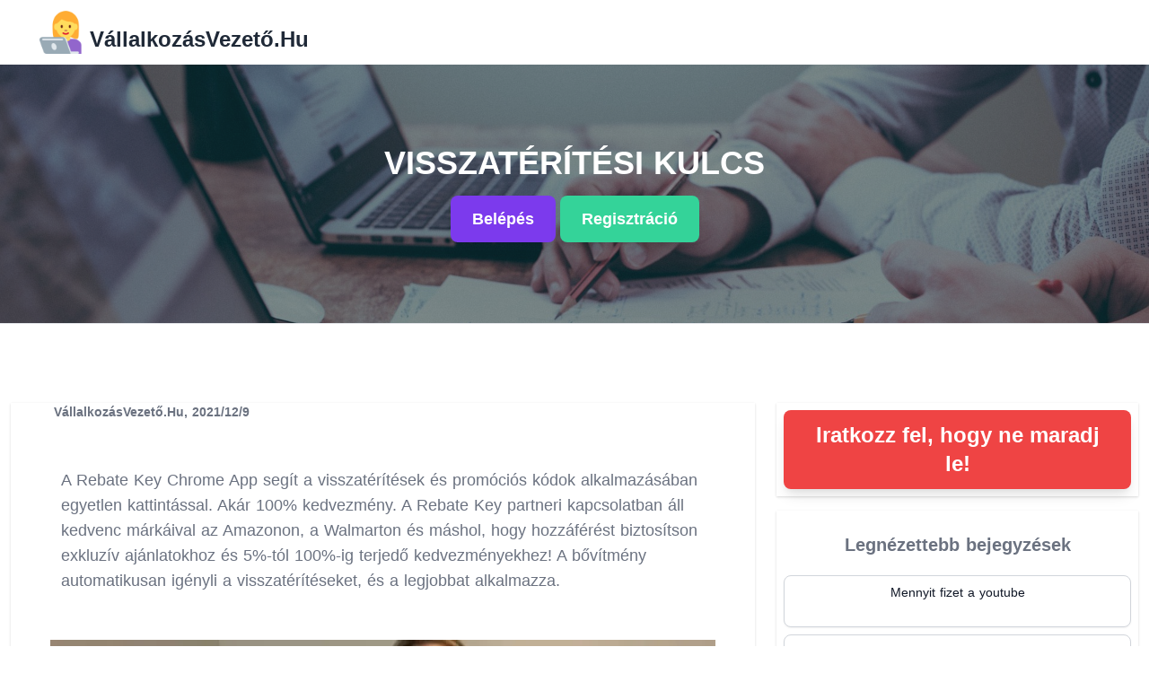

--- FILE ---
content_type: text/html; charset=utf-8
request_url: https://vallalkozasvezeto.hu/visszateritesi-kulcs/
body_size: 12803
content:
<!DOCTYPE html><html lang="en" data-n-head="%7B%22lang%22:%7B%22ssr%22:%22en%22%7D%7D"><head>
    <title>Visszatérítési kulcs</title><meta data-n-head="ssr" charset="utf-8"><meta data-n-head="ssr" name="viewport" content="width=device-width,initial-scale=1"><meta data-n-head="ssr" data-hid="charset" charset="utf-8"><meta data-n-head="ssr" data-hid="mobile-web-app-capable" name="mobile-web-app-capable" content="yes"><meta data-n-head="ssr" data-hid="apple-mobile-web-app-title" name="apple-mobile-web-app-title" content="Vállalkozás Vezető"><meta data-n-head="ssr" data-hid="theme-color" name="theme-color" content="#ffffff"><meta data-n-head="ssr" data-hid="og:type" name="og:type" property="og:type" content="website"><meta data-n-head="ssr" data-hid="og:title" name="og:title" property="og:title" content="Vállalkozás Vezető"><meta data-n-head="ssr" data-hid="og:site_name" name="og:site_name" property="og:site_name" content="Vállalkozás Vezető"><meta data-n-head="ssr" data-hid="description" name="description" content="A Rebate Key Chrome App segít a visszatérítések és promóciós kódok alkalmazásában egyetlen kattintással.  Akár 100% kedvezmény. A Rebate Key partneri kapcsolatban áll kedvenc márkáival az Amazonon, a Walmarton és máshol, hogy hozzáférést biztosítson exkluzív ajánlatokhoz és 5%-tól 100%-ig terjedő kedvezményekhez! A bővítmény automatikusan igényli a visszatérítéseket, és a legjobbat alkalmazza."><link data-n-head="ssr" rel="icon" type="image/x-icon" href="vallalkozasvezeto.ico"><link data-n-head="ssr" data-hid="shortcut-icon" rel="shortcut icon" href="/_nuxt/icons/icon_64x64.676cb5.png"><link data-n-head="ssr" data-hid="apple-touch-icon" rel="apple-touch-icon" href="/_nuxt/icons/icon_512x512.676cb5.png" sizes="512x512"><link data-n-head="ssr" rel="manifest" href="/_nuxt/manifest.2ebcf7b7.json" data-hid="manifest"><link rel="preload" href="/_nuxt/cba5c99.js" as="script"><link rel="preload" href="/_nuxt/5049b2e.js" as="script"><link rel="preload" href="/_nuxt/d629b0a.js" as="script"><link rel="preload" href="/_nuxt/0b8c131.js" as="script"><link rel="preload" href="/_nuxt/f9e5b32.js" as="script"><style data-vue-ssr-id="d706d280:0 3354e033:0">/*! tailwindcss v2.2.19 | MIT License | https://tailwindcss.com*//*! modern-normalize v1.1.0 | MIT License | https://github.com/sindresorhus/modern-normalize */*,::after,::before{box-sizing:border-box}html{-moz-tab-size:4;-o-tab-size:4;tab-size:4}html{line-height:1.15;-webkit-text-size-adjust:100%}body{margin:0}body{font-family:system-ui,-apple-system,'Segoe UI',Roboto,Helvetica,Arial,sans-serif,'Apple Color Emoji','Segoe UI Emoji'}hr{height:0;color:inherit}abbr[title]{-webkit-text-decoration:underline dotted;text-decoration:underline dotted}b,strong{font-weight:bolder}code,kbd,pre,samp{font-family:ui-monospace,SFMono-Regular,Consolas,'Liberation Mono',Menlo,monospace;font-size:1em}small{font-size:80%}sub,sup{font-size:75%;line-height:0;position:relative;vertical-align:baseline}sub{bottom:-.25em}sup{top:-.5em}table{text-indent:0;border-color:inherit}button,input,optgroup,select,textarea{font-family:inherit;font-size:100%;line-height:1.15;margin:0}button,select{text-transform:none}[type=button],[type=submit],button{-webkit-appearance:button}::-moz-focus-inner{border-style:none;padding:0}legend{padding:0}progress{vertical-align:baseline}::-webkit-inner-spin-button,::-webkit-outer-spin-button{height:auto}[type=search]{-webkit-appearance:textfield;outline-offset:-2px}::-webkit-search-decoration{-webkit-appearance:none}::-webkit-file-upload-button{-webkit-appearance:button;font:inherit}summary{display:list-item}blockquote,dd,dl,figure,h1,h2,h3,h4,h5,h6,hr,p,pre{margin:0}button{background-color:transparent;background-image:none}fieldset{margin:0;padding:0}ol,ul{list-style:none;margin:0;padding:0}html{font-family:ui-sans-serif,system-ui,-apple-system,BlinkMacSystemFont,"Segoe UI",Roboto,"Helvetica Neue",Arial,"Noto Sans",sans-serif,"Apple Color Emoji","Segoe UI Emoji","Segoe UI Symbol","Noto Color Emoji";line-height:1.5}body{font-family:inherit;line-height:inherit}*,::after,::before{box-sizing:border-box;border-width:0;border-style:solid;border-color:currentColor}hr{border-top-width:1px}img{border-style:solid}textarea{resize:vertical}input::-moz-placeholder,textarea::-moz-placeholder{opacity:1;color:#9ca3af}input::placeholder,textarea::placeholder{opacity:1;color:#9ca3af}button{cursor:pointer}table{border-collapse:collapse}h1,h2,h3,h4,h5,h6{font-size:inherit;font-weight:inherit}a{color:inherit;text-decoration:inherit}button,input,optgroup,select,textarea{padding:0;line-height:inherit;color:inherit}code,kbd,pre,samp{font-family:ui-monospace,SFMono-Regular,Menlo,Monaco,Consolas,"Liberation Mono","Courier New",monospace}audio,canvas,embed,iframe,img,object,svg,video{display:block;vertical-align:middle}img,video{max-width:100%;height:auto}[hidden]{display:none}*,::after,::before{--tw-border-opacity:1;border-color:rgba(229,231,235,var(--tw-border-opacity))}a{color:#00f}h2{padding-top:2rem;padding-bottom:2rem;font-size:1.5rem;line-height:2rem;font-weight:700;--tw-text-opacity:1;color:rgba(107,114,128,var(--tw-text-opacity))}h3{padding-top:2rem;padding-bottom:2rem;font-size:1.25rem;line-height:1.75rem;font-weight:700;--tw-text-opacity:1;color:rgba(107,114,128,var(--tw-text-opacity))}h4{padding-top:2rem;padding-bottom:2rem;font-size:1.125rem;line-height:1.75rem;font-weight:700;--tw-text-opacity:1;color:rgba(107,114,128,var(--tw-text-opacity))}p{padding-bottom:1.25rem;font-size:1.125rem;line-height:1.75rem;--tw-text-opacity:1;color:rgba(107,114,128,var(--tw-text-opacity))}ul{list-style-type:circle}ol{list-style-type:upper-roman}.container{width:100%}@media (min-width:640px){.container{max-width:640px}}@media (min-width:768px){.container{max-width:768px}}@media (min-width:1024px){.container{max-width:1024px}}@media (min-width:1280px){.container{max-width:1280px}}@media (min-width:1536px){.container{max-width:1536px}}.sr-only{position:absolute;width:1px;height:1px;padding:0;margin:-1px;overflow:hidden;clip:rect(0,0,0,0);white-space:nowrap;border-width:0}.invisible{visibility:hidden}.static{position:static}.absolute{position:absolute}.relative{position:relative}.inset-0{top:0;right:0;bottom:0;left:0}.z-20{z-index:20}.focus\:z-10:focus{z-index:10}.m-2{margin:.5rem}.mx-2{margin-left:.5rem;margin-right:.5rem}.mx-4{margin-left:1rem;margin-right:1rem}.mx-auto{margin-left:auto;margin-right:auto}.my-1{margin-top:.25rem;margin-bottom:.25rem}.my-2{margin-top:.5rem;margin-bottom:.5rem}.my-4{margin-top:1rem;margin-bottom:1rem}.my-10{margin-top:2.5rem;margin-bottom:2.5rem}.mt-0{margin-top:0}.mt-1{margin-top:.25rem}.mt-2{margin-top:.5rem}.mt-4{margin-top:1rem}.mt-6{margin-top:1.5rem}.mt-8{margin-top:2rem}.mr-2{margin-right:.5rem}.mb-4{margin-bottom:1rem}.mb-8{margin-bottom:2rem}.ml-2{margin-left:.5rem}.ml-3{margin-left:.75rem}.-ml-1{margin-left:-.25rem}.block{display:block}.inline-block{display:inline-block}.flex{display:flex}.inline-flex{display:inline-flex}.table{display:table}.grid{display:grid}.hidden{display:none}.h-5{height:1.25rem}.h-8{height:2rem}.h-10{height:2.5rem}.h-12{height:3rem}.h-48{height:12rem}.h-72{height:18rem}.h-96{height:24rem}.h-full{height:100%}.min-h-screen{min-height:100vh}.w-1{width:.25rem}.w-5{width:1.25rem}.w-10{width:2.5rem}.w-12{width:3rem}.w-32{width:8rem}.w-80{width:20rem}.w-1\/3{width:33.333333%}.w-full{width:100%}.min-w-0{min-width:0}.max-w-sm{max-width:24rem}.max-w-md{max-width:28rem}.max-w-lg{max-width:32rem}.max-w-4xl{max-width:56rem}.flex-1{flex:1 1 0%}.flex-grow{flex-grow:1}@-webkit-keyframes spin{to{transform:rotate(360deg)}}@keyframes spin{to{transform:rotate(360deg)}}@-webkit-keyframes ping{100%,75%{transform:scale(2);opacity:0}}@keyframes ping{100%,75%{transform:scale(2);opacity:0}}@-webkit-keyframes pulse{50%{opacity:.5}}@keyframes pulse{50%{opacity:.5}}@-webkit-keyframes bounce{0%,100%{transform:translateY(-25%);-webkit-animation-timing-function:cubic-bezier(.8,0,1,1);animation-timing-function:cubic-bezier(.8,0,1,1)}50%{transform:none;-webkit-animation-timing-function:cubic-bezier(0,0,.2,1);animation-timing-function:cubic-bezier(0,0,.2,1)}}@keyframes bounce{0%,100%{transform:translateY(-25%);-webkit-animation-timing-function:cubic-bezier(.8,0,1,1);animation-timing-function:cubic-bezier(.8,0,1,1)}50%{transform:none;-webkit-animation-timing-function:cubic-bezier(0,0,.2,1);animation-timing-function:cubic-bezier(0,0,.2,1)}}.cursor-pointer{cursor:pointer}.appearance-none{-webkit-appearance:none;-moz-appearance:none;appearance:none}.flex-col{flex-direction:column}.flex-wrap{flex-wrap:wrap}.items-center{align-items:center}.justify-start{justify-content:flex-start}.justify-center{justify-content:center}.justify-between{justify-content:space-between}.justify-items-center{justify-items:center}.space-x-3>:not([hidden])~:not([hidden]){--tw-space-x-reverse:0;margin-right:calc(.75rem * var(--tw-space-x-reverse));margin-left:calc(.75rem * calc(1 - var(--tw-space-x-reverse)))}.space-y-6>:not([hidden])~:not([hidden]){--tw-space-y-reverse:0;margin-top:calc(1.5rem * calc(1 - var(--tw-space-y-reverse)));margin-bottom:calc(1.5rem * var(--tw-space-y-reverse))}.space-y-8>:not([hidden])~:not([hidden]){--tw-space-y-reverse:0;margin-top:calc(2rem * calc(1 - var(--tw-space-y-reverse)));margin-bottom:calc(2rem * var(--tw-space-y-reverse))}.-space-y-px>:not([hidden])~:not([hidden]){--tw-space-y-reverse:0;margin-top:calc(-1px * calc(1 - var(--tw-space-y-reverse)));margin-bottom:calc(-1px * var(--tw-space-y-reverse))}.divide-y>:not([hidden])~:not([hidden]){--tw-divide-y-reverse:0;border-top-width:calc(1px * calc(1 - var(--tw-divide-y-reverse)));border-bottom-width:calc(1px * var(--tw-divide-y-reverse))}.divide-gray-200>:not([hidden])~:not([hidden]){--tw-divide-opacity:1;border-color:rgba(229,231,235,var(--tw-divide-opacity))}.divide-gray-300>:not([hidden])~:not([hidden]){--tw-divide-opacity:1;border-color:rgba(209,213,219,var(--tw-divide-opacity))}.self-end{align-self:flex-end}.overflow-auto{overflow:auto}.overflow-hidden{overflow:hidden}.overflow-x-auto{overflow-x:auto}.whitespace-nowrap{white-space:nowrap}.rounded-none{border-radius:0}.rounded{border-radius:.25rem}.rounded-md{border-radius:.375rem}.rounded-lg{border-radius:.5rem}.rounded-xl{border-radius:.75rem}.rounded-full{border-radius:9999px}.rounded-t-md{border-top-left-radius:.375rem;border-top-right-radius:.375rem}.rounded-b-md{border-bottom-right-radius:.375rem;border-bottom-left-radius:.375rem}.rounded-l-full{border-top-left-radius:9999px;border-bottom-left-radius:9999px}.border{border-width:1px}.border-t{border-top-width:1px}.border-b{border-bottom-width:1px}.border-transparent{border-color:transparent}.border-gray-300{--tw-border-opacity:1;border-color:rgba(209,213,219,var(--tw-border-opacity))}.hover\:border-gray-400:hover{--tw-border-opacity:1;border-color:rgba(156,163,175,var(--tw-border-opacity))}.focus\:border-indigo-500:focus{--tw-border-opacity:1;border-color:rgba(99,102,241,var(--tw-border-opacity))}.bg-black{--tw-bg-opacity:1;background-color:rgba(0,0,0,var(--tw-bg-opacity))}.bg-white{--tw-bg-opacity:1;background-color:rgba(255,255,255,var(--tw-bg-opacity))}.bg-gray-50{--tw-bg-opacity:1;background-color:rgba(249,250,251,var(--tw-bg-opacity))}.bg-gray-100{--tw-bg-opacity:1;background-color:rgba(243,244,246,var(--tw-bg-opacity))}.bg-gray-500{--tw-bg-opacity:1;background-color:rgba(107,114,128,var(--tw-bg-opacity))}.bg-gray-900{--tw-bg-opacity:1;background-color:rgba(17,24,39,var(--tw-bg-opacity))}.bg-red-500{--tw-bg-opacity:1;background-color:rgba(239,68,68,var(--tw-bg-opacity))}.bg-red-600{--tw-bg-opacity:1;background-color:rgba(220,38,38,var(--tw-bg-opacity))}.bg-green-400{--tw-bg-opacity:1;background-color:rgba(52,211,153,var(--tw-bg-opacity))}.bg-green-500{--tw-bg-opacity:1;background-color:rgba(16,185,129,var(--tw-bg-opacity))}.bg-green-600{--tw-bg-opacity:1;background-color:rgba(5,150,105,var(--tw-bg-opacity))}.bg-blue-500{--tw-bg-opacity:1;background-color:rgba(59,130,246,var(--tw-bg-opacity))}.bg-blue-800{--tw-bg-opacity:1;background-color:rgba(30,64,175,var(--tw-bg-opacity))}.bg-indigo-600{--tw-bg-opacity:1;background-color:rgba(79,70,229,var(--tw-bg-opacity))}.bg-purple-600{--tw-bg-opacity:1;background-color:rgba(124,58,237,var(--tw-bg-opacity))}.hover\:bg-gray-400:hover{--tw-bg-opacity:1;background-color:rgba(156,163,175,var(--tw-bg-opacity))}.hover\:bg-red-800:hover{--tw-bg-opacity:1;background-color:rgba(153,27,27,var(--tw-bg-opacity))}.hover\:bg-green-800:hover{--tw-bg-opacity:1;background-color:rgba(6,95,70,var(--tw-bg-opacity))}.hover\:bg-blue-400:hover{--tw-bg-opacity:1;background-color:rgba(96,165,250,var(--tw-bg-opacity))}.hover\:bg-blue-600:hover{--tw-bg-opacity:1;background-color:rgba(37,99,235,var(--tw-bg-opacity))}.hover\:bg-blue-800:hover{--tw-bg-opacity:1;background-color:rgba(30,64,175,var(--tw-bg-opacity))}.hover\:bg-indigo-700:hover{--tw-bg-opacity:1;background-color:rgba(67,56,202,var(--tw-bg-opacity))}.bg-opacity-50{--tw-bg-opacity:0.5}.bg-opacity-70{--tw-bg-opacity:0.7}.bg-cover{background-size:cover}.bg-center{background-position:center}.object-cover{-o-object-fit:cover;object-fit:cover}.p-2{padding:.5rem}.p-3{padding:.75rem}.p-4{padding:1rem}.p-5{padding:1.25rem}.p-6{padding:1.5rem}.p-8{padding:2rem}.px-1{padding-left:.25rem;padding-right:.25rem}.px-2{padding-left:.5rem;padding-right:.5rem}.px-3{padding-left:.75rem;padding-right:.75rem}.px-4{padding-left:1rem;padding-right:1rem}.px-5{padding-left:1.25rem;padding-right:1.25rem}.px-6{padding-left:1.5rem;padding-right:1.5rem}.px-8{padding-left:2rem;padding-right:2rem}.px-10{padding-left:2.5rem;padding-right:2.5rem}.px-12{padding-left:3rem;padding-right:3rem}.px-24{padding-left:6rem;padding-right:6rem}.py-2{padding-top:.5rem;padding-bottom:.5rem}.py-3{padding-top:.75rem;padding-bottom:.75rem}.py-4{padding-top:1rem;padding-bottom:1rem}.py-5{padding-top:1.25rem;padding-bottom:1.25rem}.py-6{padding-top:1.5rem;padding-bottom:1.5rem}.py-8{padding-top:2rem;padding-bottom:2rem}.py-10{padding-top:2.5rem;padding-bottom:2.5rem}.py-12{padding-top:3rem;padding-bottom:3rem}.pt-6{padding-top:1.5rem}.pt-8{padding-top:2rem}.pb-1{padding-bottom:.25rem}.pb-3{padding-bottom:.75rem}.pb-4{padding-bottom:1rem}.pb-6{padding-bottom:1.5rem}.pb-12{padding-bottom:3rem}.text-left{text-align:left}.text-center{text-align:center}.text-sm{font-size:.875rem;line-height:1.25rem}.text-base{font-size:1rem;line-height:1.5rem}.text-lg{font-size:1.125rem;line-height:1.75rem}.text-xl{font-size:1.25rem;line-height:1.75rem}.text-2xl{font-size:1.5rem;line-height:2rem}.text-3xl{font-size:1.875rem;line-height:2.25rem}.font-medium{font-weight:500}.font-semibold{font-weight:600}.font-bold{font-weight:700}.uppercase{text-transform:uppercase}.leading-tight{line-height:1.25}.text-black{--tw-text-opacity:1;color:rgba(0,0,0,var(--tw-text-opacity))}.text-white{--tw-text-opacity:1;color:rgba(255,255,255,var(--tw-text-opacity))}.text-gray-500{--tw-text-opacity:1;color:rgba(107,114,128,var(--tw-text-opacity))}.text-gray-700{--tw-text-opacity:1;color:rgba(55,65,81,var(--tw-text-opacity))}.text-gray-800{--tw-text-opacity:1;color:rgba(31,41,55,var(--tw-text-opacity))}.text-gray-900{--tw-text-opacity:1;color:rgba(17,24,39,var(--tw-text-opacity))}.text-green-400{--tw-text-opacity:1;color:rgba(52,211,153,var(--tw-text-opacity))}.text-green-600{--tw-text-opacity:1;color:rgba(5,150,105,var(--tw-text-opacity))}.text-indigo-600{--tw-text-opacity:1;color:rgba(79,70,229,var(--tw-text-opacity))}.hover\:text-gray-700:hover{--tw-text-opacity:1;color:rgba(55,65,81,var(--tw-text-opacity))}.hover\:text-gray-800:hover{--tw-text-opacity:1;color:rgba(31,41,55,var(--tw-text-opacity))}.hover\:text-gray-900:hover{--tw-text-opacity:1;color:rgba(17,24,39,var(--tw-text-opacity))}.no-underline{text-decoration:none}.hover\:underline:hover{text-decoration:underline}.placeholder-gray-500::-moz-placeholder{--tw-placeholder-opacity:1;color:rgba(107,114,128,var(--tw-placeholder-opacity))}.placeholder-gray-500::placeholder{--tw-placeholder-opacity:1;color:rgba(107,114,128,var(--tw-placeholder-opacity))}.hover\:opacity-75:hover{opacity:.75}*,::after,::before{--tw-shadow:0 0 #0000}.shadow-sm{--tw-shadow:0 1px 2px 0 rgba(0, 0, 0, 0.05);box-shadow:var(--tw-ring-offset-shadow,0 0 #0000),var(--tw-ring-shadow,0 0 #0000),var(--tw-shadow)}.shadow{--tw-shadow:0 1px 3px 0 rgba(0, 0, 0, 0.1),0 1px 2px 0 rgba(0, 0, 0, 0.06);box-shadow:var(--tw-ring-offset-shadow,0 0 #0000),var(--tw-ring-shadow,0 0 #0000),var(--tw-shadow)}.shadow-md{--tw-shadow:0 4px 6px -1px rgba(0, 0, 0, 0.1),0 2px 4px -1px rgba(0, 0, 0, 0.06);box-shadow:var(--tw-ring-offset-shadow,0 0 #0000),var(--tw-ring-shadow,0 0 #0000),var(--tw-shadow)}.shadow-lg{--tw-shadow:0 10px 15px -3px rgba(0, 0, 0, 0.1),0 4px 6px -2px rgba(0, 0, 0, 0.05);box-shadow:var(--tw-ring-offset-shadow,0 0 #0000),var(--tw-ring-shadow,0 0 #0000),var(--tw-shadow)}.shadow-xl{--tw-shadow:0 20px 25px -5px rgba(0, 0, 0, 0.1),0 10px 10px -5px rgba(0, 0, 0, 0.04);box-shadow:var(--tw-ring-offset-shadow,0 0 #0000),var(--tw-ring-shadow,0 0 #0000),var(--tw-shadow)}.focus\:outline-none:focus{outline:2px solid transparent;outline-offset:2px}*,::after,::before{--tw-ring-inset:var(--tw-empty, );/*!*//*!*/--tw-ring-offset-width:0px;--tw-ring-offset-color:#fff;--tw-ring-color:rgba(59, 130, 246, 0.5);--tw-ring-offset-shadow:0 0 #0000;--tw-ring-shadow:0 0 #0000}.focus-within\:ring-2:focus-within{--tw-ring-offset-shadow:var(--tw-ring-inset) 0 0 0 var(--tw-ring-offset-width) var(--tw-ring-offset-color);--tw-ring-shadow:var(--tw-ring-inset) 0 0 0 calc(2px + var(--tw-ring-offset-width)) var(--tw-ring-color);box-shadow:var(--tw-ring-offset-shadow),var(--tw-ring-shadow),var(--tw-shadow,0 0 #0000)}.focus\:ring-2:focus{--tw-ring-offset-shadow:var(--tw-ring-inset) 0 0 0 var(--tw-ring-offset-width) var(--tw-ring-offset-color);--tw-ring-shadow:var(--tw-ring-inset) 0 0 0 calc(2px + var(--tw-ring-offset-width)) var(--tw-ring-color);box-shadow:var(--tw-ring-offset-shadow),var(--tw-ring-shadow),var(--tw-shadow,0 0 #0000)}.focus-within\:ring-indigo-500:focus-within{--tw-ring-opacity:1;--tw-ring-color:rgba(99, 102, 241, var(--tw-ring-opacity))}.focus\:ring-indigo-500:focus{--tw-ring-opacity:1;--tw-ring-color:rgba(99, 102, 241, var(--tw-ring-opacity))}.focus-within\:ring-offset-2:focus-within{--tw-ring-offset-width:2px}.focus\:ring-offset-2:focus{--tw-ring-offset-width:2px}.filter{--tw-blur:var(--tw-empty, );/*!*//*!*/--tw-brightness:var(--tw-empty, );/*!*//*!*/--tw-contrast:var(--tw-empty, );/*!*//*!*/--tw-grayscale:var(--tw-empty, );/*!*//*!*/--tw-hue-rotate:var(--tw-empty, );/*!*//*!*/--tw-invert:var(--tw-empty, );/*!*//*!*/--tw-saturate:var(--tw-empty, );/*!*//*!*/--tw-sepia:var(--tw-empty, );/*!*//*!*/--tw-drop-shadow:var(--tw-empty, );/*!*//*!*/filter:var(--tw-blur) var(--tw-brightness) var(--tw-contrast) var(--tw-grayscale) var(--tw-hue-rotate) var(--tw-invert) var(--tw-saturate) var(--tw-sepia) var(--tw-drop-shadow)}@media (min-width:640px){.sm\:col-span-2{grid-column:span 2/span 2}.sm\:mt-0{margin-top:0}.sm\:mt-px{margin-top:1px}.sm\:flex{display:flex}.sm\:grid{display:grid}.sm\:hidden{display:none}.sm\:w-auto{width:auto}.sm\:max-w-xs{max-width:20rem}.sm\:grid-cols-3{grid-template-columns:repeat(3,minmax(0,1fr))}.sm\:flex-row{flex-direction:row}.sm\:items-start{align-items:flex-start}.sm\:items-center{align-items:center}.sm\:gap-4{gap:1rem}.sm\:space-y-5>:not([hidden])~:not([hidden]){--tw-space-y-reverse:0;margin-top:calc(1.25rem * calc(1 - var(--tw-space-y-reverse)));margin-bottom:calc(1.25rem * var(--tw-space-y-reverse))}.sm\:border-t{border-top-width:1px}.sm\:border-gray-200{--tw-border-opacity:1;border-color:rgba(229,231,235,var(--tw-border-opacity))}.sm\:px-6{padding-left:1.5rem;padding-right:1.5rem}.sm\:pt-2{padding-top:.5rem}.sm\:pt-5{padding-top:1.25rem}.sm\:pt-10{padding-top:2.5rem}.sm\:text-sm{font-size:.875rem;line-height:1.25rem}}@media (min-width:768px){.md\:inline-block{display:inline-block}.md\:flex{display:flex}.md\:hidden{display:none}.md\:h-full{height:100%}.md\:w-96{width:24rem}.md\:w-1\/3{width:33.333333%}.md\:w-2\/3{width:66.666667%}.md\:max-w-4xl{max-width:56rem}.md\:flex-shrink-0{flex-shrink:0}.md\:flex-row{flex-direction:row}.md\:items-center{align-items:center}.md\:justify-between{justify-content:space-between}.md\:p-5{padding:1.25rem}.md\:px-6{padding-left:1.5rem;padding-right:1.5rem}.md\:text-left{text-align:left}.md\:text-2xl{font-size:1.5rem;line-height:2rem}.md\:text-4xl{font-size:2.25rem;line-height:2.5rem}}@media (min-width:1024px){.lg\:w-full{width:100%}.lg\:px-8{padding-left:2rem;padding-right:2rem}}.nuxt-progress{position:fixed;top:0;left:0;right:0;height:2px;width:0;opacity:1;transition:width .1s,opacity .4s;background-color:#000;z-index:999999}.nuxt-progress.nuxt-progress-notransition{transition:none}.nuxt-progress-failed{background-color:red}</style><link rel="preload" href="/_nuxt/static/1739529084/visszateritesi-kulcs/state.js" as="script"><link rel="preload" href="/_nuxt/static/1739529084/visszateritesi-kulcs/payload.js" as="script"><link rel="preload" href="/_nuxt/static/1739529084/manifest.js" as="script">
  <link rel="canonical" href="https://vallalkozasvezeto.hu/visszateritesi-kulcs/"><style type="text/css">/*purgecss start ignore*/
.__nuxt-error-page{
  padding:1rem;
  background:#f7f8fb;
  color:#47494e;
  text-align:center;
  display:flex;
  justify-content:center;
  align-items:center;
  flex-direction:column;
  font-family:sans-serif;
  font-weight:100!important;
  -ms-text-size-adjust:100%;
  -webkit-text-size-adjust:100%;
  -webkit-font-smoothing:antialiased;
  position:absolute;
  top:0;
  left:0;
  right:0;
  bottom:0
}
.__nuxt-error-page .error{
  max-width:450px
}
.__nuxt-error-page .title{
  font-size:1.5rem;
  margin-top:15px;
  color:#47494e;
  margin-bottom:8px
}
.__nuxt-error-page .description{
  color:#7f828b;
  line-height:21px;
  margin-bottom:10px
}
.__nuxt-error-page a{
  color:#7f828b!important;
  text-decoration:none
}
.__nuxt-error-page .logo{
  position:fixed;
  left:12px;
  bottom:12px
}

/*purgecss end ignore*/</style><style type="text/css">/*purgecss start ignore*/
html{
  font-family:"Source Sans Pro",-apple-system,BlinkMacSystemFont,"Segoe UI",Roboto,"Helvetica Neue",Arial,sans-serif;
  font-size:16px;
  word-spacing:1px;
  -ms-text-size-adjust:100%;
  -webkit-text-size-adjust:100%;
  -moz-osx-font-smoothing:grayscale;
  -webkit-font-smoothing:antialiased;
  box-sizing:border-box
}
*,:after,:before{
  box-sizing:border-box;
  margin:0
}
.button--green{
  display:inline-block;
  border-radius:4px;
  border:1px solid #3b8070;
  color:#3b8070;
  text-decoration:none;
  padding:10px 30px
}
.button--green:hover{
  color:#fff;
  background-color:#3b8070
}
.button--grey{
  display:inline-block;
  border-radius:4px;
  border:1px solid #35495e;
  color:#35495e;
  text-decoration:none;
  padding:10px 30px;
  margin-left:15px
}
.button--grey:hover{
  color:#fff;
  background-color:#35495e
}

/*purgecss end ignore*/</style></head>
  <body>
    <noscript data-n-head="ssr" data-hid="gtm-noscript" data-pbody="true"><iframe src="https://www.googletagmanager.com/ns.html?id=GTM-WTHVC5M&" height="0" width="0" style="display:none;visibility:hidden" title="gtm"></iframe></noscript><div id="__nuxt"><!----><div id="__layout"><div class="bg-white font-family-karla"><div data-fetch-key="Post:0"><div data-fetch-key="Header:0"><header><nav class="bg-white shadow"><div class="container mx-auto px-6 py-3"><div class="md:flex md:items-center md:justify-between"><div class="flex justify-between items-center"><div class="mx-4 text-xl font-semibold text-gray-700"><a href="/" class="text-gray-800 text-xl font-bold hover:text-gray-700 md:text-2xl nuxt-link-active"><div class="flex"><div class="px-1"><img class="lazyLoad isLoading" src="https://vallalkozasvezeto.hu/vallalkozasvezeto.ico"></div> <div class="self-end px-1">
                    VállalkozásVezető.Hu
                  </div></div></a></div></div></div></div></nav> <div class="w-full bg-cover bg-center h-72" style="background-image:url(https://res.cloudinary.com/hirszavak/image/upload/v1624282207/hirszavak.hu/vallalkozasvezeto.hu/office-1209640_1920_1_x0wvok.jpg)"><div class="flex items-center justify-center h-full w-full bg-gray-900 bg-opacity-50"><div class="text-center"><a href="https://vallalkozasvezeto.hu/visszateritesi-kulcs/"><h1 class="text-white text-2xl font-semibold uppercase md:text-4xl px-10">
              Visszatérítési kulcs
            </h1></a> <!----> <a href="/belepes/" class=""><button type="button" class="inline-block text-lg font-bold no-underline hover:bg-blue-800 mt-4 p-4 py-3 px-6 text-white rounded-lg bg-purple-600 shadow-lg md:inline-block"><span>Belépés</span></button></a> <a href="/regisztracio/?regsource=visszateritesi-kulcs&amp;regtool=header" class=""><button type="button" class="inline-block text-lg font-bold no-underline hover:bg-green-800 mt-4 p-4 py-3 px-6 text-white rounded-lg bg-green-400 shadow-lg md:inline-block"><span>Regisztráció</span></button></a> <!----></div></div></div></header></div> <hr class="container mx-auto flex flex-wrap py-6"> <div class="container mx-auto flex flex-wrap py-6"><section class="w-full md:w-2/3 flex flex-col items-center px-3"><article class="flex flex-col shadow my-4"><p class="text-sm px-12 text-gray-500"><span class="font-semibold hover:text-gray-800">VállalkozásVezető.Hu, 2021/12/9</span></p> <!----> <div class="bg-white flex flex-col justify-start px-4 md:px-6"><p class="p-8">
            A Rebate Key Chrome App segít a visszatérítések és promóciós kódok alkalmazásában egyetlen kattintással.  Akár 100% kedvezmény. A Rebate Key partneri kapcsolatban áll kedvenc márkáival az Amazonon, a Walmarton és máshol, hogy hozzáférést biztosítson exkluzív ajánlatokhoz és 5%-tól 100%-ig terjedő kedvezményekhez! A bővítmény automatikusan igényli a visszatérítéseket, és a legjobbat alkalmazza.
          </p> <div fetch-format="auto" quality="auto" alt="rebate key" title="rebate key" class="hover:opacity-75 w-full p-8 md:p-5 cld-image-wrapper"><img fetch-format="auto" quality="auto" alt="rebate key" title="rebate key" src="https://res.cloudinary.com/hirszavak/image/upload/c_scale,f_auto,q_auto,w_800/v1/hirszavak.hu/vallalkozasvezeto.hu/vissza-teritheto-k_gn2jse" loading="lazy" class="cld-image cld-image-loaded" style="display: block; width: 100%;"></div> <div class="p-8"><span><h2>Mi az a RebateKey?</h2><p>A RebateKey és a több ezer hagyományos visszatérítési szolgáltatás között az egyik legnagyobb különbség az, hogy a RebateKey nem igényel fizikai kuponokat vagy egy univerzális termékkód postázását. Lehetővé teszi a vásárlók számára, hogy online regisztrálják igényüket, majd egyszerűen várják a visszatérítési csekket, összességében sokkal jobb élményt nyújtva a kedvezményes ajánlatával.</p><p>A RebateKey-t 2018-ban több mint 30 e-kereskedelmi eladó indította el, akik megragadták a lehetőséget, hogy egyesítsék erőiket, hogy egy jobb módszert dolgozzanak ki legjobb és legújabb termékeik népszerűsítésére a vásárlókkal. Azóta gyors ütemben növekszik, főként a szájhagyománynak köszönhetően.</p></span></div> <!----> <div class="p-8"><span><h2>Mi az a kedvezmény?</h2><p>Aki nem ismeri a kiskereskedelmi árengedményt, az egy olyan típusú kedvezmény, amelyet utólag, a vásárlás után nyújtanak, nem pedig előre, mint egy normál kedvezményt. Tehát egy kedvezményes akcióval kínált termék esetében a vásárló kezdetben teljes áron vásárolja meg a terméket, de azzal az ígérettel, hogy később igényelheti a kedvezményt, és részleges visszatérítést kap. Végső soron ez egy ösztönző marketingfogás arra, hogy felkeltse az érdeklődést egy termék iránt, és rávegye az embereket, hogy eredetileg teljes áron vásárolják meg a terméket, ami aztán jobban javítja az üzlet és a termék rangsorát, mint egy normál kedvezményes értékesítés.</p><h2>Hogyan működik a RebateKey az eladók számára?</h2><p>A Rebate Key kezeli az egész folyamatot mind a vevők, mind az eladók számára. Mindketten regisztrálnak a Rebate Key platformra, az eladók tájékoztatják a Rebate Key-t arról, hogy milyen termékeket kínálnak akciókkal, a Rebate Key pedig minden mást kezel.</p><p>Az eladó Rebate Key folyamata a következőképpen néz ki:</p><p>1. Regisztráljon a Rebate Key-re az e-mail címével és az üzlet adataival.</p><p>2. Elküldik a kedvezményeket kínáló termékek URL-jét.</p><p>3. A Rebate Key népszerűsíti a termékeket a regisztrált vásárlóknak.</p><p>4. A vásárlók vásárolnak, és megadják a rendelési számukat a Rebate Key-en.</p><p>5. A Rebate Key folytatja a visszatérítést, és e-mailben visszaigazolást küld.</p><p>A visszatérítési folyamat azután kezdődik, hogy a vevő megadja a nevét, az e-mail címét és a rendelési azonosító számát. A Rebate Key pénzét ezután 30 napig tartják meg, ezután az eladónak jóvá kell hagynia vagy el kell utasítania a visszatérítést. A jóváhagyás után a Rebate Key csekken küldi el a pénzt a vevőnek.</p><h2>Miért kell a vállalkozásodnak a RebateKey-t használnia</h2><p>A Rebate Key számos fantasztikus funkciót kínál az eladók számára, amelyek jobb felhasználói élményt és nagyszerű ár-érték arányt biztosítanak. Egyedi céloldalakat hozhat létre, kommunikálhat a vevőkkel és integrálhatja a Chrome bővítményt. Íme egy gyors áttekintés az összes okról, amiért érdemes megfontolnia a Rebate Key használatát.</p><p>Jobb élményt nyújtó felhasználóbarát platform. A Rebate Key platform nagyon intuitív és könnyen navigálható. Gyorsan beállíthatja a kedvezményes ajánlatokat, és a RebateKey innen kezeli az egész folyamatot.</p><p>Érték a pénzért Az ügyfelek értékelni fognak. Azzal, hogy ilyen egyszerű kedvezményes ajánlatokat tudsz ajánlani, a vásárlóid értékelni fogják a nagyszerű ár-érték arányt, amit a termékeidhez kínálsz. Bár a RebateKey önmagában nem generál értékeléseket, a jó ajánlatok által nyújtott jóindulat és nagyvonalú kedvezmények csak segíthetnek a pozitív visszajelzések növelésében.</p><h2>Hasznos Chrome-bővítmény a kedvezmények és kuponok hozzáadásához</h2><p>A RebateKey-vel elérhető Chrome-bővítmény még egyszerűbbé teszi a kedvezmények hozzáadását, hogy vásárlói a jövőben igénybe vehessék a kedvezményeket.</p><p>Landing Pages a felhasználói konverziókért. A felhasználói konverziók növelésének elősegítése érdekében a RebateKey rendelkezik egy céloldalkészítési funkcióval, amellyel céloldalakat hozhat létre termékeihez. Ez nagyobb láthatóságot biztosít a kedvezményes ajánlatnak és magának a terméknek, és megkönnyíti az ügyfél számára az igénylést.</p><p>Több online piactér. A RebateKey több online piactérrel működik együtt, köztük a két legnagyobbal, a Walmarttal és az Amazonnal.</p><h2>Lehetőség a vevőkkel való kapcsolatfelvételre belső üzenetküldésen keresztül</h2><p>A RebateKey másik ragyogó tulajdonsága, hogy az eladók a speciális belső üzenetküldő szolgáltatáson keresztül kapcsolatba léphetnek a vevőkkel, akár az Amazonon keresztül vásárolnak Orlandóból, akár a Walmarton keresztül San Diegóból. Előzetes jóváhagyása minden egyes Rebate Check on Auto</p><p>Bár a RebateKey kezeli a teljes visszatérítési igénylési és pénzkifizetési folyamatot, az egyes eladók továbbra is megtartják a hatáskört minden egyes vásárlási visszatérítés felett.</p><h2>Támogatás Facebook Messengeren keresztül</h2><p>A Rebate Key támogatást is nyújt a Facebook Messengeren keresztül elérhető kapcsolattartással a gyors és egyszerű kommunikáció érdekében.</p><p>Hozzáférés az ajánlatokhoz és kedvezményekhez ügyfeleid számára. Minden eladó a RebateKey-t egyablakos rendszerként használhatja az összes különleges ajánlatához, ami időt és energiát takarít meg, és mindent rendszerezve tart. Ez magában foglalja a kedvezményeket a kisvállalkozók számára, akik a mindennapi cikkeken szeretnének spórolni.</p><h2>RebateKey árképzés az eladóknak - még teljes áron is olcsó</h2><p>Az eladók csak 2,95 $-t fizetnek a RebateKey-nek eladásonként vagy a vevők által igényelt visszatérítésenként. Ez azt jelenti, hogy ha egyetlen visszatérítési kampány tíz igényelt visszatérítést eredményez, akkor az eladó által a RebateKey-nek fizetett teljes összeg mindössze 29,50 $. Ha ezt egy sokkal sikeresebb kampányra vetítjük, amely száz visszatérítést eredményez, amelyek mindegyike teljes árat fizető értékesítés, amely segít javítani az üzlet rangsorát a termék tekintetében, akkor a teljes összeg még mindig csak 295 $.</p><h2>A RebateKey használata az Amazon számára</h2><p>Manapság nagyon nagy az e-kereskedelmi weboldalak versenye az interneten, és ez kétszeresen igaz az olyan nagyobb online piacokra, mint az Amazon és a Walmart. De míg a versenyszámok magasak, a vásárlói számok sokkal, de sokkal magasabbak. Csak az Amazon Prime-nak közel 100 millió előfizetője van, így abszolút érdemes vállalkozásának láthatósági lökést adni egy olyan szolgáltatással, mint a RebateKey.</p><p>A RebateKey-fiók beállítása egy Amazon-szállítmányhoz egyszerű, és a böngészőjéből is megteheti. A legelső lépés egy eladói fiók létrehozása néhány adat megadásával, mint például a cég neve, címe és weboldala, valamint a kapcsolattartó e-mail címe. Arra is megkérik, hogy adja meg az átlagos termékeladási volumenét, valamint azt, hogy milyen termékeket szeretne árengedményt adni.</p><p>A RebateKey műszerfala ezután a visszatérítési kampány benyújtásának összes lehetőségét tartalmazza. A kampány beállításához a következő információkat kell megadnia:</p><p>A kedvezményes termék neve</p><p>A termék és a termékkategória rövid leírása</p><p>A termékek képei</p><p>Egyedi termékazonosító szám</p><p>A kampányban szereplő kedvezmények száma és a kampány hossza</p><p>Az árengedményben kínált kedvezmény százalékos aránya</p><h2>Megéri? A RebateKey rövid áttekintése</h2><p>Érdemes mérlegelni az előnyöket és hátrányokat, ezért itt megnézzük az elsődleges előnyöket, és összehasonlítjuk őket az Amazon áruház számára ezzel a kedvezményrendszerrel való munka kevésbé előnyös elemeivel. Talán a RebateKey legmegnyugtatóbb aspektusa az, hogy tudja, hogy minden kifizetése fedezve és biztosítva van. A termékkedvezmény-azonosító rendszer azt is biztosítja, hogy az ügyfelek nem tudják ugyanazt a vásárlást többször is elvégezni.</p><p>Egy másik pro az, hogy a termékkedvezmények által generált összes külső forgalom az Amazon áruházadba irányul. A Facebook Messenger kapcsolattartási pont is jó, bár erről bővebben alább, amikor néhány hátrányt veszünk sorra.</p><p>Még egy profi a RebateKey felülvizsgálatához az automatizált levél minden kedvezményes ellenőrzés után, így pontosan tudja, hogy melyik kedvezményes jegyet mikor és milyen kedvezményes jegyet igényeltek.</p><p>És így a hátrányok. Míg a Messenger kapcsolattartási pont jó, a telefonos segítségnyújtás hiánya korlátozónak tűnik. Egy telefonszám a személyes kapcsolatfelvételhez nagyban javítaná az ügyfélszolgálatot.</p><p>Ott van még az a sokszor kimondatlan negatívum, hogy a kedvezmények többségét az online igénylés egyszerűsége miatt nagyobb valószínűséggel igénylik. A régi, postai úton történő visszatérítések esetében sokan megfeledkeztek volna róluk, vagy elveszett volna, de most már mind az ügyfél, mind az eladó számára könnyebb a dolog.</p><h2>A RebateKey alternatívái az eladók számára</h2><p>A RebateKey nem az egyetlen olyan szolgáltatás, amelyet az Amazon igénybe vehet. Itt végigveszünk néhány alternatív céget, amelyek hasonló funkciókat biztosítanak.</p><p>Snagshout</p><p>A Snagshout készpénz-visszatérítést és árcsökkentő kódokat kínál az online vásárolt termékekhez, a visszatérítéseket pedig közvetlenül a vásárló PayPal-számlájára utalják. Ez egy még áramvonalasabb szolgáltatás, mint a RebateKey csekkküldési módszere, de természetesen a PayPal-fiókkal rendelkező ügyfelekre korlátozódik.</p><p>Vipon</p><p>A Vipon rengeteg készpénzmegtakarítást kínál az Amazon vagy a Walmart webhelyén megrendelt termékekre. Emellett pontrendszerrel és utasításokkal is rendelkeznek a törzsvásárlók számára, hogy többszöri vásárlásért jutalmazzák őket az oldalukon keresztül.</p><p>Cashbackbase</p><p>A Cashbackbase lehetővé teszi az ügyfelek számára, hogy 100%-os készpénzvisszatérítésű termékeket találjanak, amelyeket megvásárolhatnak, és teljes mértékben visszatérítik a pénzüket, ha nem elégedettek. Az oldal az Amazon és a Walmart üzletek kuponjait is kínálja, hogy segítsen gyorsan felépíteni az eladásokat.</p><p>Ki a RebateKey tulajdonosa? Mint korábban említettük, az oldalt körülbelül három évvel ezelőtt több mint 30 sikeres e-kereskedő indította el, akik jobb módot kerestek arra, hogy termékeiket több célfelhasználónak népszerűsítsék a visszatérítési kampányok segítségével.</p><p>Az egyik társalapító a csodálatos nevű Ian Sells, a másik Leo Limin, és ez a két karakter együtt több vállalkozást toborzott, hogy csatlakozzanak hozzájuk egy könnyen használható kedvezmény- és kuponélmény létrehozásában mind a vásárlók, mind az online boltok számára. A Wyoming állambeli Sheridanben található központjukból működtetik a platform oldalát.</p><h2>Hogyan működik az Amazon visszatérítés?</h2><p>Ahhoz, hogy egy termékre vonatkozó Amazon visszatérítési megrendelési igényt nyújtson be, gondosan követnie kell az alábbi utasításokat. Először is, vásároljon egy olyan terméket, amelyhez rendelkezésre áll egy kedvezményes ajánlat, és biztosítja, hogy a kedvezményes ajánlat határideje még nem járt le. A termék adatain és információin szerepel a vásárlás határideje. A postai bélyegző határideje is szerepel rajta, amely az a határidő, ameddig a visszatérítési igényt be kell nyújtania.</p><p>Másodszor, miután megkapta a csomagot, lépjen a RebateKey weboldalára, és kattintson az Amazon visszatérítési akciók opciójára (először létre kell hoznia a fiókját). Töltse ki a visszatérítési űrlapot a postai bélyegzési határidő előtt vásárolt termékek rendelési számának vagy rendelési azonosítójának megadásával. És mindenképpen olvassa el az összes apró betűs részt, hogy lássa, vannak-e egyéb feltételek vagy változások a visszatérítési folyamatban.</p><p>Ne feledje, hogy amint a termékek rendelési azonosítójának megadása után rákattint a visszatérítési kérelem benyújtására, a termékeket semmilyen okból nem küldheti vissza. Végül egyszerűen megvárja a 30 napos időszak leteltét, az eladó jóváhagyja a visszatérítést, és a RebateKey postán elküldi a csekket.</p><h2>A RebateKey ellenkezik az Amazon TOS-ával?</h2><p>Nem, nem ütközik az Amazon és az Amazon Prime ToS tartalomjegyzékével, mivel nem egy értékelést generáló szolgáltatásról van szó. Az Amazon platform feltételei abszolút megengedik a termékek árcsökkentését. Azonban kifejezetten kimondja, hogy nem csökkentheti az árakat egy értékelésért cserébe. Mivel nem ajánlanak fel értékelést, ez teljesen rendben van.</p><p>Természetesen az eladók remélik, hogy az árengedmények által generált megnövekedett eladások szervesen egy-két értékeléshez vezetnek, de az értékelés nem része a szolgáltatásnak, és az árengedmény-kampányból eredő értékelés valódi vásárlóktól származó valódi értékelés lesz.</p><h2>A RebateKey engedélyezett?</h2><p>Ismétlem, 100%-ban jogszerű, mert semmi köze a felülvizsgálat létrehozásához. Az Amazon és az Amazon Prime platform ilyen szolgáltatásokra vonatkozó összes korlátozása a vélemények létrehozására vonatkozik, nem pedig a kedvezményes árak felajánlására.</p><p>Hogyan adhatok el a RebateKey-n?</p><p>Összefoglalva, íme egy lépésről lépésre történő útmutató arról, hogyan lehet a RebateKey-n értékesíteni:</p><p>Hozzon létre egy RebateKey-fiókot, és állítsa be a kedvezményes kampányt, beleértve az árakat is.</p><p>Tegye közzé és népszerűsítse a kedvezménykampányt a vásárlások növelése érdekében.</p><p>Hagyja jóvá a RebateKey által generált összes jogszerű visszatérítést.</p><p>A RebateKey most már minden munkát elvégez, és postázza a csekkeket.</p><p></p></span></div> <div class="p-5"><div><a href="/regisztracio?regsource=visszateritesi-kulcs&amp;regtool=subscribeoffer" class=""><button class="w-full py-3 px-6 text-white rounded-lg p-6 text-2xl font-bold overflow-hidden bg-red-500 shadow-lg block md:inline-block">
      Iratkozz fel, hogy ne maradj le!
    </button></a></div></div></div></article></section> <aside class="w-full md:w-1/3 flex flex-col items-center px-3"><div data-fetch-key="Sidebar:0" class="w-full"><div class="w-full"><div class="w-full bg-white shadow flex flex-col my-4 px-2 py-2"><div><a href="/regisztracio?regsource=visszateritesi-kulcs&amp;regtool=subscribeoffer" class=""><button class="w-full py-3 px-6 text-white rounded-lg p-6 text-2xl font-bold overflow-hidden bg-red-500 shadow-lg block md:inline-block">
      Iratkozz fel, hogy ne maradj le!
    </button></a></div></div></div> <div class="w-full bg-white shadow flex flex-col my-4 px-2 py-2"><p class="w-full flex-col my-2 px-2 py-2 grid justify-items-center text-xl font-semibold">
      Legnézettebb bejegyzések
    </p> <div><div class="relative rounded-lg border border-gray-300 bg-white my-1 px-2 py-2 shadow-sm flex items-center space-x-3 hover:border-gray-400 focus-within:ring-2 focus-within:ring-offset-2 focus-within:ring-indigo-500 text-center"><div class="flex-1 min-w-0"><a href="/mennyit-fizet-a-youtube/" class="focus:outline-none"><span aria-hidden="true" class="absolute inset-0"></span> <p class="text-sm font-medium text-gray-900">
              Mennyit fizet a youtube
            </p></a></div></div></div><div><div class="relative rounded-lg border border-gray-300 bg-white my-1 px-2 py-2 shadow-sm flex items-center space-x-3 hover:border-gray-400 focus-within:ring-2 focus-within:ring-offset-2 focus-within:ring-indigo-500 text-center"><div class="flex-1 min-w-0"><a href="/bocsanatkero-level-egy-ugyfelnek/" class="focus:outline-none"><span aria-hidden="true" class="absolute inset-0"></span> <p class="text-sm font-medium text-gray-900">
              Bocsánatkérő levél egy ügyfélnek
            </p></a></div></div></div><div><div class="relative rounded-lg border border-gray-300 bg-white my-1 px-2 py-2 shadow-sm flex items-center space-x-3 hover:border-gray-400 focus-within:ring-2 focus-within:ring-offset-2 focus-within:ring-indigo-500 text-center"><div class="flex-1 min-w-0"><a href="/digitalis-nevjegykartya/" class="focus:outline-none"><span aria-hidden="true" class="absolute inset-0"></span> <p class="text-sm font-medium text-gray-900">
              Digitális névjegykártya
            </p></a></div></div></div><div><div class="relative rounded-lg border border-gray-300 bg-white my-1 px-2 py-2 shadow-sm flex items-center space-x-3 hover:border-gray-400 focus-within:ring-2 focus-within:ring-offset-2 focus-within:ring-indigo-500 text-center"><div class="flex-1 min-w-0"><a href="/falusi-vallalkozas-otletek/" class="focus:outline-none"><span aria-hidden="true" class="absolute inset-0"></span> <p class="text-sm font-medium text-gray-900">
              Falusi vállalkozás ötletek
            </p></a></div></div></div><div><div class="relative rounded-lg border border-gray-300 bg-white my-1 px-2 py-2 shadow-sm flex items-center space-x-3 hover:border-gray-400 focus-within:ring-2 focus-within:ring-offset-2 focus-within:ring-indigo-500 text-center"><div class="flex-1 min-w-0"><a href="/egyeni-vallalkozas-cegkivonat/" class="focus:outline-none"><span aria-hidden="true" class="absolute inset-0"></span> <p class="text-sm font-medium text-gray-900">
              Egyéni vállalkozás cégkivonat
            </p></a></div></div></div><div><div class="relative rounded-lg border border-gray-300 bg-white my-1 px-2 py-2 shadow-sm flex items-center space-x-3 hover:border-gray-400 focus-within:ring-2 focus-within:ring-offset-2 focus-within:ring-indigo-500 text-center"><div class="flex-1 min-w-0"><a href="/egyeni-vallalkozas-masodallasban/" class="focus:outline-none"><span aria-hidden="true" class="absolute inset-0"></span> <p class="text-sm font-medium text-gray-900">
              Egyéni vállalkozás indítása másodállásban
            </p></a></div></div></div><div><div class="relative rounded-lg border border-gray-300 bg-white my-1 px-2 py-2 shadow-sm flex items-center space-x-3 hover:border-gray-400 focus-within:ring-2 focus-within:ring-offset-2 focus-within:ring-indigo-500 text-center"><div class="flex-1 min-w-0"><a href="/egyeni-vallalkozas-tevekenysegi-korok/" class="focus:outline-none"><span aria-hidden="true" class="absolute inset-0"></span> <p class="text-sm font-medium text-gray-900">
              Végzettség nélküli tevékenységi körök, teáor számok listája
            </p></a></div></div></div><div><div class="relative rounded-lg border border-gray-300 bg-white my-1 px-2 py-2 shadow-sm flex items-center space-x-3 hover:border-gray-400 focus-within:ring-2 focus-within:ring-offset-2 focus-within:ring-indigo-500 text-center"><div class="flex-1 min-w-0"><a href="/vallalkozas-inditas-tamogatas/" class="focus:outline-none"><span aria-hidden="true" class="absolute inset-0"></span> <p class="text-sm font-medium text-gray-900">
              Vállalkozás indítás támogatás
            </p></a></div></div></div></div> <div class="w-full"><div class="w-full bg-white shadow flex flex-col my-4 px-2 py-2"><section><div class="w-full bg-white shadow flex flex-col my-4 px-2 py-2"><p class="w-full flex-col my-2 px-2 py-2 grid justify-items-center text-xl font-semibold">
      Olcsó külföldi pénzküldés
    </p> <div class="grid justify-items-center"><a href="https://wise.prf.hn/click/camref:1011l9fuX/creativeref:1100l106951" rel="sponsored"><img data-src="https://wise-creative.prf.hn/source/camref:1011l9fuX/creativeref:1100l106951" width="600" height="450" border="0" class="lazyLoad"></a></div></div></section></div></div> <div class="w-full bg-white shadow flex flex-col my-4 px-2 py-2"><p class="w-full flex-col my-2 px-2 py-2 grid justify-items-center text-xl font-semibold">
      Legutóbbi bejegyzések
    </p> <div><div class="relative rounded-lg border border-gray-300 bg-white my-1 px-2 py-2 shadow-sm flex items-center space-x-3 hover:border-gray-400 focus-within:ring-2 focus-within:ring-offset-2 focus-within:ring-indigo-500 text-center"><div class="flex-1 min-w-0"><a href="/a-kivalo-vallalkozo-egyben-kivalo-beosztott-is/" class="focus:outline-none"><span aria-hidden="true" class="absolute inset-0"></span> <p class="text-sm font-medium text-gray-900">
              A kiváló vállalkozó egyben kiváló beosztott is!
            </p></a></div></div></div><div><div class="relative rounded-lg border border-gray-300 bg-white my-1 px-2 py-2 shadow-sm flex items-center space-x-3 hover:border-gray-400 focus-within:ring-2 focus-within:ring-offset-2 focus-within:ring-indigo-500 text-center"><div class="flex-1 min-w-0"><a href="/a-vallalkozoi-mentalis-ero/" class="focus:outline-none"><span aria-hidden="true" class="absolute inset-0"></span> <p class="text-sm font-medium text-gray-900">
              A Vállalkozói Mentális Erő: Hogyan Kezeld a Kihívásokat és Tartsd Meg a Motivációdat?
            </p></a></div></div></div><div><div class="relative rounded-lg border border-gray-300 bg-white my-1 px-2 py-2 shadow-sm flex items-center space-x-3 hover:border-gray-400 focus-within:ring-2 focus-within:ring-offset-2 focus-within:ring-indigo-500 text-center"><div class="flex-1 min-w-0"><a href="/-digitalis-transzformacio-a-vallalkozasban/" class="focus:outline-none"><span aria-hidden="true" class="absolute inset-0"></span> <p class="text-sm font-medium text-gray-900">
                Digitális Transzformáció a Vállalkozásban
            </p></a></div></div></div><div><div class="relative rounded-lg border border-gray-300 bg-white my-1 px-2 py-2 shadow-sm flex items-center space-x-3 hover:border-gray-400 focus-within:ring-2 focus-within:ring-offset-2 focus-within:ring-indigo-500 text-center"><div class="flex-1 min-w-0"><a href="/-fenntarthato-vallalkozas/" class="focus:outline-none"><span aria-hidden="true" class="absolute inset-0"></span> <p class="text-sm font-medium text-gray-900">
                Fenntartható Vállalkozás: Hogyan Lehet Zöldebb és Profitábilisabb a Céged?
            </p></a></div></div></div><div><div class="relative rounded-lg border border-gray-300 bg-white my-1 px-2 py-2 shadow-sm flex items-center space-x-3 hover:border-gray-400 focus-within:ring-2 focus-within:ring-offset-2 focus-within:ring-indigo-500 text-center"><div class="flex-1 min-w-0"><a href="/-hogyan-novelhetjuk-a-vallalkozasunk-hatekonysagat/" class="focus:outline-none"><span aria-hidden="true" class="absolute inset-0"></span> <p class="text-sm font-medium text-gray-900">
               Hogyan Növelhetjük a Vállalkozásunk Hatékonyságát?
            </p></a></div></div></div></div> <div class="w-full"><div class="w-full bg-white shadow flex flex-col my-4 px-2 py-2"><section><div class="w-full bg-white shadow flex-col my-2 px-2 py-2 grid justify-items-center"><p>-</p></div></section></div></div></div></aside></div> <hr class="invisible w-1 h-8"></div> <footer class="w-full border-t bg-white pb-12"><div class="w-full container mx-auto flex flex-col items-center"><div class="flex flex-col md:flex-row text-center md:text-left md:justify-between py-6"><a href="/rolunk/" class="uppercase px-3 py-4">
        Rólunk
      </a> <a href="/impresszum/" class="uppercase px-3 py-4">
        Impresszum
      </a> <a href="/kapcsolat/" class="uppercase px-3 py-4">
        Kapcsolat
      </a> <a href="/adatkezeles/" class="uppercase px-3 py-4">
        Adatkezelés
      </a></div> <div class="uppercase pb-6">
      © VállalkozásVezető.Hu
    </div></div></footer></div></div></div>
  


<div style="display: none; visibility: hidden;">

</div><iframe name="__tcfapiLocator" src="about:blank" style="display: none; width: 0px; height: 0px; border: none; z-index: -1000; left: -1000px; top: -1000px;"></iframe><iframe name="googlefcInactive" src="about:blank" style="display: none; width: 0px; height: 0px; border: none; z-index: -1000; left: -1000px; top: -1000px;"></iframe><iframe name="googlefcLoaded" src="about:blank" style="display: none; width: 0px; height: 0px; border: none; z-index: -1000; left: -1000px; top: -1000px;"></iframe><iframe name="googlefcPresent" style="width: 0px; height: 0px; border: none; z-index: -1000; left: -1000px; top: -1000px; display: none;"></iframe>

</body></html>

--- FILE ---
content_type: application/javascript; charset=UTF-8
request_url: https://vallalkozasvezeto.hu/_nuxt/static/1739529084/visszateritesi-kulcs/state.js
body_size: 68038
content:
window.__NUXT__=(function(a,b,c,d,e,f,g,h,i,j,k,l,m,n,o,p,q,r,s,t,u,v,w,x,y,z,A,B,C,D,E,F,G,H,I,J,K,L,M,N,O,P,Q,R,S,T,U,V,W,X,Y,Z,_,$,aa,ab,ac,ad,ae,af,ag,ah,ai,aj,ak,al,am,an,ao,ap,aq,ar,as,at,au,av,aw,ax,ay,az,aA,aB,aC,aD,aE,aF,aG,aH,aI,aJ,aK,aL,aM,aN,aO,aP,aQ,aR,aS,aT,aU,aV,aW,aX,aY,aZ,a_,a$,ba,bb,bc,bd,be,bf,bg,bh,bi,bj,bk,bl,bm,bn,bo,bp,bq,br,bs,bt,bu,bv,bw,bx,by,bz,bA,bB,bC,bD,bE,bF,bG,bH,bI,bJ,bK,bL,bM,bN,bO,bP,bQ,bR,bS,bT,bU,bV,bW,bX,bY,bZ,b_,b$,ca,cb,cc,cd,ce,cf,cg,ch,ci,cj,ck,cl,cm,cn,co,cp,cq,cr,cs,ct,cu,cv,cw,cx,cy,cz,cA,cB,cC,cD,cE,cF,cG,cH,cI,cJ,cK,cL,cM,cN,cO,cP,cQ,cR,cS,cT,cU,cV,cW,cX,cY,cZ,c_,c$,da,db,dc,dd,de,df,dg,dh,di,dj,dk,dl,dm,dn,do0,dp,dq,dr,ds,dt,du,dv,dw,dx,dy,dz,dA,dB,dC,dD,dE,dF,dG,dH,dI,dJ,dK,dL,dM,dN,dO,dP,dQ,dR,dS,dT,dU,dV,dW,dX,dY,dZ,d_,d$,ea,eb,ec,ed,ee,ef,eg,eh,ei,ej,ek,el,em,en,eo,ep,eq,er,es,et,eu,ev,ew,ex,ey,ez,eA,eB,eC,eD,eE,eF,eG,eH,eI,eJ,eK,eL,eM,eN,eO,eP,eQ,eR,eS,eT,eU,eV,eW,eX,eY,eZ,e_,e$,fa,fb,fc,fd,fe,ff,fg,fh,fi,fj,fk,fl,fm,fn,fo,fp,fq,fr,fs,ft,fu,fv,fw,fx,fy,fz,fA,fB,fC,fD,fE,fF,fG,fH,fI,fJ,fK,fL,fM,fN,fO,fP,fQ,fR,fS,fT,fU,fV,fW,fX,fY,fZ,f_,f$,ga,gb,gc,gd,ge,gf,gg,gh,gi,gj,gk,gl,gm,gn,go,gp,gq,gr,gs,gt,gu,gv,gw,gx,gy,gz,gA,gB,gC,gD,gE,gF,gG,gH,gI,gJ,gK,gL,gM,gN,gO,gP,gQ,gR,gS,gT,gU,gV,gW,gX,gY,gZ,g_,g$,ha,hb,hc,hd,he,hf,hg,hh,hi,hj,hk,hl,hm,hn,ho,hp,hq,hr,hs,ht,hu,hv,hw,hx,hy,hz,hA,hB,hC,hD,hE,hF,hG,hH,hI,hJ,hK,hL,hM,hN,hO,hP,hQ,hR,hS,hT,hU,hV,hW,hX,hY,hZ,h_,h$,ia,ib,ic,id,ie,if0,ig,ih,ii,ij,ik,il,im,in0,io,ip,iq,ir,is,it,iu,iv,iw,ix,iy,iz,iA,iB,iC,iD,iE,iF,iG,iH,iI,iJ,iK,iL,iM,iN,iO,iP,iQ,iR,iS,iT,iU,iV,iW,iX,iY,iZ,i_,i$,ja,jb,jc,jd,je,jf,jg,jh,ji,jj,jk,jl,jm,jn,jo,jp,jq,jr,js,jt,ju,jv,jw,jx,jy,jz,jA,jB,jC,jD,jE,jF,jG,jH,jI,jJ,jK,jL,jM,jN,jO,jP,jQ,jR,jS,jT,jU,jV,jW,jX,jY,jZ,j_,j$,ka,kb,kc,kd,ke,kf,kg,kh,ki,kj,kk,kl,km,kn,ko,kp,kq,kr,ks,kt,ku,kv,kw,kx,ky,kz,kA,kB,kC,kD){return {staticAssetsBase:"\u002F_nuxt\u002Fstatic\u002F1739529084",layout:"blog",error:f,state:{auth:{email:fd,uid:fd,error:f},contact:{contact:{},sEmail:{}},content:{pageData:{description:fe,keywords:ff,author:a,tag:d,url:d,h1:e,title:e,image:fg,date:fh},pageContentDescription:"\u003Ch2\u003EMi az a RebateKey?\u003C\u002Fh2\u003E\u003Cp\u003EA RebateKey és a több ezer hagyományos visszatérítési szolgáltatás között az egyik legnagyobb különbség az, hogy a RebateKey nem igényel fizikai kuponokat vagy egy univerzális termékkód postázását. Lehetővé teszi a vásárlók számára, hogy online regisztrálják igényüket, majd egyszerűen várják a visszatérítési csekket, összességében sokkal jobb élményt nyújtva a kedvezményes ajánlatával.\u003C\u002Fp\u003E\u003Cp\u003EA RebateKey-t 2018-ban több mint 30 e-kereskedelmi eladó indította el, akik megragadták a lehetőséget, hogy egyesítsék erőiket, hogy egy jobb módszert dolgozzanak ki legjobb és legújabb termékeik népszerűsítésére a vásárlókkal. Azóta gyors ütemben növekszik, főként a szájhagyománynak köszönhetően.\u003C\u002Fp\u003E",pageContentText:"\u003Ch2\u003EMi az a kedvezmény?\u003C\u002Fh2\u003E\u003Cp\u003EAki nem ismeri a kiskereskedelmi árengedményt, az egy olyan típusú kedvezmény, amelyet utólag, a vásárlás után nyújtanak, nem pedig előre, mint egy normál kedvezményt. Tehát egy kedvezményes akcióval kínált termék esetében a vásárló kezdetben teljes áron vásárolja meg a terméket, de azzal az ígérettel, hogy később igényelheti a kedvezményt, és részleges visszatérítést kap. Végső soron ez egy ösztönző marketingfogás arra, hogy felkeltse az érdeklődést egy termék iránt, és rávegye az embereket, hogy eredetileg teljes áron vásárolják meg a terméket, ami aztán jobban javítja az üzlet és a termék rangsorát, mint egy normál kedvezményes értékesítés.\u003C\u002Fp\u003E\u003Ch2\u003EHogyan működik a RebateKey az eladók számára?\u003C\u002Fh2\u003E\u003Cp\u003EA Rebate Key kezeli az egész folyamatot mind a vevők, mind az eladók számára. Mindketten regisztrálnak a Rebate Key platformra, az eladók tájékoztatják a Rebate Key-t arról, hogy milyen termékeket kínálnak akciókkal, a Rebate Key pedig minden mást kezel.\u003C\u002Fp\u003E\u003Cp\u003EAz eladó Rebate Key folyamata a következőképpen néz ki:\u003C\u002Fp\u003E\u003Cp\u003E1. Regisztráljon a Rebate Key-re az e-mail címével és az üzlet adataival.\u003C\u002Fp\u003E\u003Cp\u003E2. Elküldik a kedvezményeket kínáló termékek URL-jét.\u003C\u002Fp\u003E\u003Cp\u003E3. A Rebate Key népszerűsíti a termékeket a regisztrált vásárlóknak.\u003C\u002Fp\u003E\u003Cp\u003E4. A vásárlók vásárolnak, és megadják a rendelési számukat a Rebate Key-en.\u003C\u002Fp\u003E\u003Cp\u003E5. A Rebate Key folytatja a visszatérítést, és e-mailben visszaigazolást küld.\u003C\u002Fp\u003E\u003Cp\u003EA visszatérítési folyamat azután kezdődik, hogy a vevő megadja a nevét, az e-mail címét és a rendelési azonosító számát. A Rebate Key pénzét ezután 30 napig tartják meg, ezután az eladónak jóvá kell hagynia vagy el kell utasítania a visszatérítést. A jóváhagyás után a Rebate Key csekken küldi el a pénzt a vevőnek.\u003C\u002Fp\u003E\u003Ch2\u003EMiért kell a vállalkozásodnak a RebateKey-t használnia\u003C\u002Fh2\u003E\u003Cp\u003EA Rebate Key számos fantasztikus funkciót kínál az eladók számára, amelyek jobb felhasználói élményt és nagyszerű ár-érték arányt biztosítanak. Egyedi céloldalakat hozhat létre, kommunikálhat a vevőkkel és integrálhatja a Chrome bővítményt. Íme egy gyors áttekintés az összes okról, amiért érdemes megfontolnia a Rebate Key használatát.\u003C\u002Fp\u003E\u003Cp\u003EJobb élményt nyújtó felhasználóbarát platform. A Rebate Key platform nagyon intuitív és könnyen navigálható. Gyorsan beállíthatja a kedvezményes ajánlatokat, és a RebateKey innen kezeli az egész folyamatot.\u003C\u002Fp\u003E\u003Cp\u003EÉrték a pénzért Az ügyfelek értékelni fognak. Azzal, hogy ilyen egyszerű kedvezményes ajánlatokat tudsz ajánlani, a vásárlóid értékelni fogják a nagyszerű ár-érték arányt, amit a termékeidhez kínálsz. Bár a RebateKey önmagában nem generál értékeléseket, a jó ajánlatok által nyújtott jóindulat és nagyvonalú kedvezmények csak segíthetnek a pozitív visszajelzések növelésében.\u003C\u002Fp\u003E\u003Ch2\u003EHasznos Chrome-bővítmény a kedvezmények és kuponok hozzáadásához\u003C\u002Fh2\u003E\u003Cp\u003EA RebateKey-vel elérhető Chrome-bővítmény még egyszerűbbé teszi a kedvezmények hozzáadását, hogy vásárlói a jövőben igénybe vehessék a kedvezményeket.\u003C\u002Fp\u003E\u003Cp\u003ELanding Pages a felhasználói konverziókért. A felhasználói konverziók növelésének elősegítése érdekében a RebateKey rendelkezik egy céloldalkészítési funkcióval, amellyel céloldalakat hozhat létre termékeihez. Ez nagyobb láthatóságot biztosít a kedvezményes ajánlatnak és magának a terméknek, és megkönnyíti az ügyfél számára az igénylést.\u003C\u002Fp\u003E\u003Cp\u003ETöbb online piactér. A RebateKey több online piactérrel működik együtt, köztük a két legnagyobbal, a Walmarttal és az Amazonnal.\u003C\u002Fp\u003E\u003Ch2\u003ELehetőség a vevőkkel való kapcsolatfelvételre belső üzenetküldésen keresztül\u003C\u002Fh2\u003E\u003Cp\u003EA RebateKey másik ragyogó tulajdonsága, hogy az eladók a speciális belső üzenetküldő szolgáltatáson keresztül kapcsolatba léphetnek a vevőkkel, akár az Amazonon keresztül vásárolnak Orlandóból, akár a Walmarton keresztül San Diegóból. Előzetes jóváhagyása minden egyes Rebate Check on Auto\u003C\u002Fp\u003E\u003Cp\u003EBár a RebateKey kezeli a teljes visszatérítési igénylési és pénzkifizetési folyamatot, az egyes eladók továbbra is megtartják a hatáskört minden egyes vásárlási visszatérítés felett.\u003C\u002Fp\u003E\u003Ch2\u003ETámogatás Facebook Messengeren keresztül\u003C\u002Fh2\u003E\u003Cp\u003EA Rebate Key támogatást is nyújt a Facebook Messengeren keresztül elérhető kapcsolattartással a gyors és egyszerű kommunikáció érdekében.\u003C\u002Fp\u003E\u003Cp\u003EHozzáférés az ajánlatokhoz és kedvezményekhez ügyfeleid számára. Minden eladó a RebateKey-t egyablakos rendszerként használhatja az összes különleges ajánlatához, ami időt és energiát takarít meg, és mindent rendszerezve tart. Ez magában foglalja a kedvezményeket a kisvállalkozók számára, akik a mindennapi cikkeken szeretnének spórolni.\u003C\u002Fp\u003E\u003Ch2\u003ERebateKey árképzés az eladóknak - még teljes áron is olcsó\u003C\u002Fh2\u003E\u003Cp\u003EAz eladók csak 2,95 $-t fizetnek a RebateKey-nek eladásonként vagy a vevők által igényelt visszatérítésenként. Ez azt jelenti, hogy ha egyetlen visszatérítési kampány tíz igényelt visszatérítést eredményez, akkor az eladó által a RebateKey-nek fizetett teljes összeg mindössze 29,50 $. Ha ezt egy sokkal sikeresebb kampányra vetítjük, amely száz visszatérítést eredményez, amelyek mindegyike teljes árat fizető értékesítés, amely segít javítani az üzlet rangsorát a termék tekintetében, akkor a teljes összeg még mindig csak 295 $.\u003C\u002Fp\u003E\u003Ch2\u003EA RebateKey használata az Amazon számára\u003C\u002Fh2\u003E\u003Cp\u003EManapság nagyon nagy az e-kereskedelmi weboldalak versenye az interneten, és ez kétszeresen igaz az olyan nagyobb online piacokra, mint az Amazon és a Walmart. De míg a versenyszámok magasak, a vásárlói számok sokkal, de sokkal magasabbak. Csak az Amazon Prime-nak közel 100 millió előfizetője van, így abszolút érdemes vállalkozásának láthatósági lökést adni egy olyan szolgáltatással, mint a RebateKey.\u003C\u002Fp\u003E\u003Cp\u003EA RebateKey-fiók beállítása egy Amazon-szállítmányhoz egyszerű, és a böngészőjéből is megteheti. A legelső lépés egy eladói fiók létrehozása néhány adat megadásával, mint például a cég neve, címe és weboldala, valamint a kapcsolattartó e-mail címe. Arra is megkérik, hogy adja meg az átlagos termékeladási volumenét, valamint azt, hogy milyen termékeket szeretne árengedményt adni.\u003C\u002Fp\u003E\u003Cp\u003EA RebateKey műszerfala ezután a visszatérítési kampány benyújtásának összes lehetőségét tartalmazza. A kampány beállításához a következő információkat kell megadnia:\u003C\u002Fp\u003E\u003Cp\u003EA kedvezményes termék neve\u003C\u002Fp\u003E\u003Cp\u003EA termék és a termékkategória rövid leírása\u003C\u002Fp\u003E\u003Cp\u003EA termékek képei\u003C\u002Fp\u003E\u003Cp\u003EEgyedi termékazonosító szám\u003C\u002Fp\u003E\u003Cp\u003EA kampányban szereplő kedvezmények száma és a kampány hossza\u003C\u002Fp\u003E\u003Cp\u003EAz árengedményben kínált kedvezmény százalékos aránya\u003C\u002Fp\u003E\u003Ch2\u003EMegéri? A RebateKey rövid áttekintése\u003C\u002Fh2\u003E\u003Cp\u003EÉrdemes mérlegelni az előnyöket és hátrányokat, ezért itt megnézzük az elsődleges előnyöket, és összehasonlítjuk őket az Amazon áruház számára ezzel a kedvezményrendszerrel való munka kevésbé előnyös elemeivel. Talán a RebateKey legmegnyugtatóbb aspektusa az, hogy tudja, hogy minden kifizetése fedezve és biztosítva van. A termékkedvezmény-azonosító rendszer azt is biztosítja, hogy az ügyfelek nem tudják ugyanazt a vásárlást többször is elvégezni.\u003C\u002Fp\u003E\u003Cp\u003EEgy másik pro az, hogy a termékkedvezmények által generált összes külső forgalom az Amazon áruházadba irányul. A Facebook Messenger kapcsolattartási pont is jó, bár erről bővebben alább, amikor néhány hátrányt veszünk sorra.\u003C\u002Fp\u003E\u003Cp\u003EMég egy profi a RebateKey felülvizsgálatához az automatizált levél minden kedvezményes ellenőrzés után, így pontosan tudja, hogy melyik kedvezményes jegyet mikor és milyen kedvezményes jegyet igényeltek.\u003C\u002Fp\u003E\u003Cp\u003EÉs így a hátrányok. Míg a Messenger kapcsolattartási pont jó, a telefonos segítségnyújtás hiánya korlátozónak tűnik. Egy telefonszám a személyes kapcsolatfelvételhez nagyban javítaná az ügyfélszolgálatot.\u003C\u002Fp\u003E\u003Cp\u003EOtt van még az a sokszor kimondatlan negatívum, hogy a kedvezmények többségét az online igénylés egyszerűsége miatt nagyobb valószínűséggel igénylik. A régi, postai úton történő visszatérítések esetében sokan megfeledkeztek volna róluk, vagy elveszett volna, de most már mind az ügyfél, mind az eladó számára könnyebb a dolog.\u003C\u002Fp\u003E\u003Ch2\u003EA RebateKey alternatívái az eladók számára\u003C\u002Fh2\u003E\u003Cp\u003EA RebateKey nem az egyetlen olyan szolgáltatás, amelyet az Amazon igénybe vehet. Itt végigveszünk néhány alternatív céget, amelyek hasonló funkciókat biztosítanak.\u003C\u002Fp\u003E\u003Cp\u003ESnagshout\u003C\u002Fp\u003E\u003Cp\u003EA Snagshout készpénz-visszatérítést és árcsökkentő kódokat kínál az online vásárolt termékekhez, a visszatérítéseket pedig közvetlenül a vásárló PayPal-számlájára utalják. Ez egy még áramvonalasabb szolgáltatás, mint a RebateKey csekkküldési módszere, de természetesen a PayPal-fiókkal rendelkező ügyfelekre korlátozódik.\u003C\u002Fp\u003E\u003Cp\u003EVipon\u003C\u002Fp\u003E\u003Cp\u003EA Vipon rengeteg készpénzmegtakarítást kínál az Amazon vagy a Walmart webhelyén megrendelt termékekre. Emellett pontrendszerrel és utasításokkal is rendelkeznek a törzsvásárlók számára, hogy többszöri vásárlásért jutalmazzák őket az oldalukon keresztül.\u003C\u002Fp\u003E\u003Cp\u003ECashbackbase\u003C\u002Fp\u003E\u003Cp\u003EA Cashbackbase lehetővé teszi az ügyfelek számára, hogy 100%-os készpénzvisszatérítésű termékeket találjanak, amelyeket megvásárolhatnak, és teljes mértékben visszatérítik a pénzüket, ha nem elégedettek. Az oldal az Amazon és a Walmart üzletek kuponjait is kínálja, hogy segítsen gyorsan felépíteni az eladásokat.\u003C\u002Fp\u003E\u003Cp\u003EKi a RebateKey tulajdonosa? Mint korábban említettük, az oldalt körülbelül három évvel ezelőtt több mint 30 sikeres e-kereskedő indította el, akik jobb módot kerestek arra, hogy termékeiket több célfelhasználónak népszerűsítsék a visszatérítési kampányok segítségével.\u003C\u002Fp\u003E\u003Cp\u003EAz egyik társalapító a csodálatos nevű Ian Sells, a másik Leo Limin, és ez a két karakter együtt több vállalkozást toborzott, hogy csatlakozzanak hozzájuk egy könnyen használható kedvezmény- és kuponélmény létrehozásában mind a vásárlók, mind az online boltok számára. A Wyoming állambeli Sheridanben található központjukból működtetik a platform oldalát.\u003C\u002Fp\u003E\u003Ch2\u003EHogyan működik az Amazon visszatérítés?\u003C\u002Fh2\u003E\u003Cp\u003EAhhoz, hogy egy termékre vonatkozó Amazon visszatérítési megrendelési igényt nyújtson be, gondosan követnie kell az alábbi utasításokat. Először is, vásároljon egy olyan terméket, amelyhez rendelkezésre áll egy kedvezményes ajánlat, és biztosítja, hogy a kedvezményes ajánlat határideje még nem járt le. A termék adatain és információin szerepel a vásárlás határideje. A postai bélyegző határideje is szerepel rajta, amely az a határidő, ameddig a visszatérítési igényt be kell nyújtania.\u003C\u002Fp\u003E\u003Cp\u003EMásodszor, miután megkapta a csomagot, lépjen a RebateKey weboldalára, és kattintson az Amazon visszatérítési akciók opciójára (először létre kell hoznia a fiókját). Töltse ki a visszatérítési űrlapot a postai bélyegzési határidő előtt vásárolt termékek rendelési számának vagy rendelési azonosítójának megadásával. És mindenképpen olvassa el az összes apró betűs részt, hogy lássa, vannak-e egyéb feltételek vagy változások a visszatérítési folyamatban.\u003C\u002Fp\u003E\u003Cp\u003ENe feledje, hogy amint a termékek rendelési azonosítójának megadása után rákattint a visszatérítési kérelem benyújtására, a termékeket semmilyen okból nem küldheti vissza. Végül egyszerűen megvárja a 30 napos időszak leteltét, az eladó jóváhagyja a visszatérítést, és a RebateKey postán elküldi a csekket.\u003C\u002Fp\u003E\u003Ch2\u003EA RebateKey ellenkezik az Amazon TOS-ával?\u003C\u002Fh2\u003E\u003Cp\u003ENem, nem ütközik az Amazon és az Amazon Prime ToS tartalomjegyzékével, mivel nem egy értékelést generáló szolgáltatásról van szó. Az Amazon platform feltételei abszolút megengedik a termékek árcsökkentését. Azonban kifejezetten kimondja, hogy nem csökkentheti az árakat egy értékelésért cserébe. Mivel nem ajánlanak fel értékelést, ez teljesen rendben van.\u003C\u002Fp\u003E\u003Cp\u003ETermészetesen az eladók remélik, hogy az árengedmények által generált megnövekedett eladások szervesen egy-két értékeléshez vezetnek, de az értékelés nem része a szolgáltatásnak, és az árengedmény-kampányból eredő értékelés valódi vásárlóktól származó valódi értékelés lesz.\u003C\u002Fp\u003E\u003Ch2\u003EA RebateKey engedélyezett?\u003C\u002Fh2\u003E\u003Cp\u003EIsmétlem, 100%-ban jogszerű, mert semmi köze a felülvizsgálat létrehozásához. Az Amazon és az Amazon Prime platform ilyen szolgáltatásokra vonatkozó összes korlátozása a vélemények létrehozására vonatkozik, nem pedig a kedvezményes árak felajánlására.\u003C\u002Fp\u003E\u003Cp\u003EHogyan adhatok el a RebateKey-n?\u003C\u002Fp\u003E\u003Cp\u003EÖsszefoglalva, íme egy lépésről lépésre történő útmutató arról, hogyan lehet a RebateKey-n értékesíteni:\u003C\u002Fp\u003E\u003Cp\u003EHozzon létre egy RebateKey-fiókot, és állítsa be a kedvezményes kampányt, beleértve az árakat is.\u003C\u002Fp\u003E\u003Cp\u003ETegye közzé és népszerűsítse a kedvezménykampányt a vásárlások növelése érdekében.\u003C\u002Fp\u003E\u003Cp\u003EHagyja jóvá a RebateKey által generált összes jogszerű visszatérítést.\u003C\u002Fp\u003E\u003Cp\u003EA RebateKey most már minden munkát elvégez, és postázza a csekkeket.\u003C\u002Fp\u003E\u003Cp\u003E\u003C\u002Fp\u003E"},contentList:{contentList:[{image:"hirszavak.hu\u002Fvallalkozasvezeto.hu\u002Fegri-munka-es-karrier_oginxd",keywords:[],h1:fi,description:"Ha ezen az oldalon jársz, kedves olvasó, bizonyára te is álmodoztál már róla, hogy egy szép napon saját üzletbe vágsz, vállalkozást indítasz – vagy épp már benne is vagy nyakig a dologban.",title:fi,url:fj,date:1739528606144,author:a,id:fj},{author:a,title:"A Vállalkozói Mentális Erő Titkai: Hogyan Kezeld a Kihívásokat és Maradj Motivált?",url:g,h1:"A Vállalkozói Mentális Erő: Hogyan Kezeld a Kihívásokat és Tartsd Meg a Motivációdat?",tag:g,image:"hirszavak.hu\u002Fvallalkozasvezeto.hu\u002Fv_m_e_ogn5lx",keywords:"A Vállalkozói Mentális Erő",date:1731420783025,description:"Fedezd fel, hogyan fejlesztheted a vállalkozói mentális erődet, hogy könnyebben kezeld a nehézségeket, és hosszú távon is megőrizd a motivációdat a siker érdekében. Hatékony tippek és gyakorlati tanácsok a vállalkozásod számára.",id:g},{url:h,author:a,description:"Fedezd fel, hogyan érheted el vállalkozásod sikerét a digitális transzformációval. Használj modern technológiákat, optimalizáld a működést, és tedd hatékonyabbá a céged!",title:" Hogyan Használjuk Ki a Technológiai Lehetőségeket?",date:1731419096484,image:"hirszavak.hu\u002Fvallalkozasvezeto.hu\u002Fbamb_hr_sfzvxt",keywords:" Digitális Transzformáció a Vállalkozásban",h1:"  Digitális Transzformáció a Vállalkozásban",tag:h,id:h},{image:"hirszavak.hu\u002Fvallalkozasvezeto.hu\u002Fzold_m_cwtfge",author:a,url:i,date:1731417123855,title:"A fenntarthatóság alapjai: Hogyan kezdj el zöldebb lenni?",description:"Fedezd fel, hogyan érheted el, hogy vállalkozásod környezettudatos legyen, miközben növeled a profitot. Fenntartható üzleti modellek, zöld megoldások és tippek a fenntartható fejlődéshez.",h1:"  Fenntartható Vállalkozás: Hogyan Lehet Zöldebb és Profitábilisabb a Céged?",tag:i,keywords:" Fenntartható Vállalkozás",id:i},{author:a,description:"Szeretnéd növelni a vállalkozásod hatékonyságát? Fedezd fel a legjobb tippeket és stratégiákat, amelyek segítenek optimalizálni a folyamatokat, növelni a termelékenységet és javítani az eredményeket.",h1:" Hogyan Növelhetjük a Vállalkozásunk Hatékonyságát?",date:1731415104906,keywords:" Hogyan Növelhetjük a Vállalkozásunk Hatékonyságát",image:"hirszavak.hu\u002Fvallalkozasvezeto.hu\u002Frmc_r_j020cf",url:j,title:"Miért fontos a hatékonyság növelése a vállalkozásodban?",tag:j,id:j},{tag:k,description:"Fedezd fel, hogyan indíthatsz vállalkozást kockázatmentesen! Tippek, trükkök és praktikus tanácsok a sikeres vállalkozásindításhoz. Olvasd el most!",author:a,keywords:"A Vállalkozás Indítása Kockázatmentesen",image:"hirszavak.hu\u002Fvallalkozasvezeto.hu\u002Fm_m_m_rgcmyq",title:"A Vállalkozás Indítása Kockázatmentesen: Hogyan Kezdj El Sikeresen",h1:"A Vállalkozás Indítása: Hogyan Kezdjünk El Kockázatmentesen?",date:1731412423726,url:k,id:k},{title:fk,author:a,date:1727258752719,h1:fk,url:fl,keywords:[],description:"Ami a fociban a végy egy jó kapust, az az üzleti életben a végy egy jó könyvelőt. A képlet is elég hasonló: hiába a jó támadósor és bármi egyéb, ha közben nincs meg a stabilitás a háttérben.",image:"hirszavak.hu\u002Fvallalkozasvezeto.hu\u002Fkonyvelo-allas-debrecen_zxrjti",id:fl},{image:"hirszavak.hu\u002Fvallalkozasvezeto.hu\u002Fitthon.ma-profession-kep1-abelfoldiesnemzetkoziteherszallitashozkapcsolodoallasoktoretlenulnepszeruek_cz4hoq",url:fm,description:" A különböző sofőr munkák régóta az álláspiac kedvelt szegmense, az utóbbi években pedig még tovább nőtt a szakma népszerűsége és ázsiója a munkavállalók körében. Ezek esetében is releváns kérdés azonban, hogy belföldi vagy nemzetközi utakat célzunk-e meg.",author:a,date:1718039452693,h1:fn,title:fn,keywords:[],id:fm},{author:a,date:1709149369895,h1:fo,url:fp,keywords:[],title:fo,description:"A magánkórházi szülés egyre népszerűbb Magyarországon, mivel a családok több szempontból is előnyösnek látják ezt az opciót.",image:"hirszavak.hu\u002Fvallalkozasvezeto.hu\u002Fpixlr-image-generator-758ad7ae-f626-4a4d-b4e4-4dcefa8ed22f_s0qoyr",id:fp},{author:a,title:"2024 Legjobb Vállalkozási Lehetőségek: Ismerd Meg a Sikeres Üzletindítás Titkait",description:"Készülj fel a 2024-es évre az üzleti világban! Fedezd fel a legígéretesebb vállalkozási lehetőségeket és tanuld meg, hogyan indítsd el saját vállalkozásodat. Ismerd meg a siker kulcsát ebben a cikkben!",url:l,h1:"2024 Legjobb Vállalkozási Lehetőségek: Az Új Üzleti Év Előtt Álló Vállalkozóknak",tag:l,image:"hirszavak.hu\u002Fvallalkozasvezeto.hu\u002F2024_hsjpad",keywords:"2024 Legjobb Vállalkozási Lehetőségek",date:1702544744835,id:l},{date:1692592989572,image:"hirszavak.hu\u002Fvallalkozasvezeto.hu\u002Fscott-graham-oqmzwnd3thu-unsplash3_orrzzi",author:a,h1:fq,title:fq,description:" Fedezd fel az álláskeresés új dimenzióját a Jooble segítségével! Ismerd meg a hatékony álláskeresés titkait, hogy átvehesd az irányítást az életedben. Böngéssz számtalan álláslehetőség között, fejleszd készségeidet és legyél magabiztos a munkaerőpiacon. A sorsod a te kezedben van!",url:fr,keywords:[],id:fr},{url:m,tag:m,keywords:n,h1:n,image:"hirszavak.hu\u002Fvallalkozasvezeto.hu\u002F%C3%BCzl_e_h_u5bmvu",author:a,description:"A vállalkozás tulajdonlásába való belevágás az érzelmek skáláján vezet keresztül, az izgalmas és a rémisztő érzésektől egyszerre. Mielőtt véglegesítené döntését a saját vállalkozás megnyitása mellett, szánjon időt arra, hogy felülvizsgálja a termékére vagy szolgáltatására vonatkozó fogyasztói igényt, valamint azt, hogy képes-e kielégíteni ezt az igényt.",title:n,date:1677832949304,id:m},{url:o,tag:o,keywords:p,h1:p,image:"hirszavak.hu\u002Fvallalkozasvezeto.hu\u002Fkock%C3%A1zati_acrhdd",author:a,description:"Azoknak a tisztviselőknek a szintjétől függetlenül, akiknek a munkakörük megkívánja, hogy foglalkozzanak és alkalmazzák a szervezet kockázatkezelési keretrendszerét a sikeres eredmények elérése érdekében.",title:p,date:1677831567674,id:o},{url:fs,h1:ft,title:ft,description:"Kisebb-nagyobb balesetek mindenkivel előfordultak már. Egy belilult térd vagy egy lehorzsolódott tenyér azonban még nem jelenti a világ végét. ",author:a,image:"hirszavak.hu\u002Fvallalkozasvezeto.hu\u002Fbaleset_qnumds",keywords:"balesetbiztosítás",date:1676870891134,tag:"balesetbiztositas",id:fs},{keywords:q,h1:q,url:r,tag:r,author:a,image:fu,description:"Ezek a nagyszerű üzleti ötleteket tartalmazó lista segít  elindulni vállalkozói útadon. Vedd figyelembe, hogy az alábbi ötletek közül soknak csak egy hitelkártya-feldolgozó partnerre van szükséged a kezdéshez, így viszonylag alacsonyan tarthatod az előzetes kiadásokat.",title:q,date:1676472223401,id:r},{url:s,title:t,keywords:t,description:"Egy cégprofil megmutathatja a befektetőknek és az érdekelteknek egy vállalat értékét, valamint küldetését, céljait és teljesítményét. Ha megtudja, hogy mit kell tartalmaznia egy cégprofilban, az segíthet olyan profilt írni, amely leköti az olvasókat és elősegíti a vállalat imázsát.",image:"hirszavak.hu\u002Fvallalkozasvezeto.hu\u002Fc_prof_yagubk",date:1676460263569,tag:s,author:a,h1:t,id:s},{description:"Régi, elavult feltételekkel rendelkező hiteled lakáshitel kiváltás keretében egy új, kedvezőbb hitelre cserélheted.",keywords:"lakáshitel kiváltás",title:fv,url:fw,image:"hirszavak.hu\u002Fvallalkozasvezeto.hu\u002Flakashitel-kivaltas_c22isr",h1:fv,tag:"lakashitel-kivaltas",date:"1662872492000",author:a,id:fw},{keywords:u,h1:u,date:1660829023000,tag:v,title:u,description:"A passzív jövedelemáramlással idővel pénzt kereshetsz kevés vagy semmilyen tartós erőfeszítéssel. A passzív jövedelem olyan pénzáramlás, amely kevés vagy semmilyen folyamatos erőfeszítést nem igényel. ",image:"hirszavak.hu\u002Fvallalkozasvezeto.hu\u002Fbefektet%C5%91_xmil5w",status:b,url:v,author:a,id:v},{keywords:w,date:1660746174642,image:"hirszavak.hu\u002Fvallalkozasvezeto.hu\u002Fsiker_s_bztb6r",url:x,description:"Ha valaki a kommunikációs vagy technológiai iparágban dolgozik, nehéz nem kötődni az HBO sikersorozatához, a Szilícium-völgyhöz, amely egy fiktív, Pied Piper nevű adattömörítő startup vállalkozás növekedéséről szól. ",tag:x,author:a,h1:w,title:w,id:x},{keywords:y,h1:y,url:z,image:"hirszavak.hu\u002Fvallalkozasvezeto.hu\u002Fmegbizh._wfmbxn",author:a,date:1660743265589,tag:z,description:"Mindannyian hallottuk már a mondást: \"Most cselekedj, később kérj bocsánatot\". Sőt, sokan közülünk talán még élnek is e mottó szerint, azt gondolva, hogy a megérzéseink tudják a legjobban, és ha később nem jönnek össze a dolgok, bármikor bocsánatot kérhetünk, és mindent jóvátehetünk.",title:y,id:z},{author:a,image:"hirszavak.hu\u002Fvallalkozasvezeto.hu\u002Fk%C3%B6nyvek_tcab6d",date:1660741193954,tag:A,description:"Egy hasznos könyv elolvasása mindig produktív időtöltés.  By John Rampton March 12, 2019 Az Entrepreneur munkatársai által kifejtett vélemények a saját véleményük.",h1:B,url:A,keywords:B,title:B,id:A},{url:C,author:a,description:"Licencelés meghatározása:  A licenc olyan üzleti megállapodás, amelyben egy vállalat engedélyt ad egy másik vállalatnak, hogy meghatározott díj ellenében előállítsa a termékét.",image:"hirszavak.hu\u002Fvallalkozasvezeto.hu\u002Fenged%C3%A9ly_mj8nfd",keywords:D,date:1660739273806,title:D,h1:D,tag:C,id:C},{h1:E,keywords:E,description:"A Szilícium-völgy ikonja és a szomszéd alkalmazott között nem a finanszírozás a különbség - legtöbbször még csak nem is az ötlet -, hanem a bennük lévő vállalkozói tűz.  Mégis, a vállalkozói láng a legtöbbször ugyanolyan gyorsan kialszik, mint ahogyan meggyújtották. Hogyan tápláljuk tehát a tüzet?",url:F,tag:F,author:a,image:"hirszavak.hu\u002Fvallalkozasvezeto.hu\u002Fv_t_ppwsz1",date:1660727660559,title:E,id:F},{h1:G,description:"Van személyes mantrád?  A személyes mantra egy pozitív mondat vagy megerősítő kijelentés, amelyet motiváció vagy bátorítás céljából mondogatsz magadnak.  Ez lehet a kedvenc idézeted, közmondásod, spirituális igazságod vagy vallásos mondásod, amely motivál és arra ösztönöz, hogy a legjobb önmagad légy.",date:1660726326797,tag:H,image:"hirszavak.hu\u002Fvallalkozasvezeto.hu\u002Fmantra_mmaq72",keywords:G,url:H,author:a,title:G,id:H},{h1:I,description:"Mielőtt elkezdenénk ismertetni a gyors pénzkeresés különböző módjait, fontos tudni, hogy a legjobb módja a gyors pénzkeresésnek a nagy erőfeszítés és elkötelezettség. Ritkák a rövidítések és a könnyű pénzszerzés gyors módjai.",date:1660722750296,image:"hirszavak.hu\u002Fvallalkozasvezeto.hu\u002Fpkl_erkcm9",url:J,author:a,tag:J,title:I,keywords:I,id:J},{url:K,keywords:L,description:"Az angyalbefektetők olyan gazdag magánbefektetők, akik kisvállalkozói vállalkozások finanszírozására összpontosítanak, tőkéért cserébe. A befektetési alapot használó kockázati tőkebefektető cégekkel ellentétben az angyalok saját nettó vagyonukat használják fel. ",title:L,h1:L,tag:K,author:a,date:1660721123350,image:"hirszavak.hu\u002Fvallalkozasvezeto.hu\u002Fangyal_l5bkko",id:K},{title:M,tag:N,date:1660654480156,h1:M,keywords:M,url:N,image:"hirszavak.hu\u002Fvallalkozasvezeto.hu\u002F%C3%BC_f_k_eqcsy7",author:a,description:"Gondoltál már arra, hogy a szenvedélyedet vállalkozássá alakítsd? Sok vállalkozás termékek vagy szolgáltatások széles skáláját kínálja, de küzd azért, hogy piacvezető legyen minden egyes kínálatában.",id:N},{description:"A lényeg, hogy tényleg felkelj az ágyból és elindulj. Ha csak a szundi gombot nyomogatod korábban, ne foglalkozz vele... Valószínűleg olvastad a tanulmányokat, amelyek szerint azok, akik korábban kelnek, sikeresebbek.",tag:O,date:1660652290392,image:"hirszavak.hu\u002Fvallalkozasvezeto.hu\u002F%C3%A9bred%C3%A9s_bjmf8v",title:P,keywords:P,h1:P,author:a,url:O,id:O},{description:"Van valami más, amit most kellene csinálnod?  Dolgoznod kellene egy projekten? Egy dolgozatot írni?  Elrakni a szennyest, ami már két napja a szárítóban van?",url:Q,h1:R,tag:Q,keywords:R,author:a,image:"hirszavak.hu\u002Fvallalkozasvezeto.hu\u002Fkiel._odpmag",title:R,date:1660650026524,id:Q},{description:"Amikor kereskedsz, akkor vagy \"vásárolsz\" vagy \"eladsz egy pénzügyi eszközt. Minden piacon vannak vevők és eladók. Itt tárgyaljuk, hogyan működik a kapcsolatuk, és hogyan befolyásolja a piacokat.",author:a,tag:S,h1:T,date:1660647886803,url:S,title:T,keywords:T,image:"hirszavak.hu\u002Fvallalkozasvezeto.hu\u002Felad%C3%A1s_ni8ezd",id:S},{h1:U,keywords:U,author:a,tag:V,image:"hirszavak.hu\u002Fvallalkozasvezeto.hu\u002Fmkk_rzqsvt",date:1659525670894,description:"A különböző adótörvényeket nem lehet összekeverni, azok mást szabályoznak. Nem lehet összemosni a kata és az szja törvény szabályait se. Súlyos tévedés az, hogy az augusztus 31-ig katázók csak 2022. január 1-re visszamenőleg választhatják idén az átalányadót.",url:V,title:U,id:V},{author:a,tag:W,h1:X,date:1659524937452,title:X,keywords:X,image:"hirszavak.hu\u002Fvallalkozasvezeto.hu\u002Fp%C3%A9nzt_zt3vg8",url:W,description:"Sokan azt hiszik, a vállalkozás indítása egy vagyonba kerül, sok oka van ennek a közvélekedésnek. Itt merül fel a kérdés, hogy pénzt csak pénzből lehet csinálni?",id:W},{h1:Y,author:a,image:"hirszavak.hu\u002Fvallalkozasvezeto.hu\u002Fv%C3%A1llalkozo_zvjm3n",tag:Z,title:Y,keywords:Y,description:"Amikor valaki vállalkozó lesz, egyik pillanatról a másikra átalakul… mint a szuperhős filmekben, amikor Random Bélát sugárzás éri, és azonnal egy evolúciós ugrásnyit mutálódik felfele.",url:Z,date:1659515949575,id:Z},{description:"Nem az a kérdés, hogy hogyan kreálj magadból vállalkozót, hanem hogy milyen vállalkozó lesz belőled. Már egy kész alapanyag vagy, amit nem átalakítani kell, hanem a vállalkozást rászabni. ",image:"hirszavak.hu\u002Fvallalkozasvezeto.hu\u002Fhlv_yyvljt",keywords:_,url:$,date:1659515314547,h1:_,title:_,author:a,tag:$,id:$},{h1:aa,date:1659513573983,title:aa,keywords:aa,url:ab,image:"hirszavak.hu\u002Fvallalkozasvezeto.hu\u002Fsikeres_ukzk84",author:a,description:"Nagyon sok ember próbálkozik vállalkozással, de nem mindenkinek adatik meg a siker, mert sokan nem a megfelelő módon gondolkodnak a vállalkozással kapcsolatban.",tag:ab,id:ab},{date:1659512173935,h1:ac,url:ad,tag:ad,description:"A szolgáltatással kapcsolatos vállalkozások az összes iparágot átfogják, mivel a szolgáltatás jellegétől függően felkínált vállalkozások jellegét meghatározza.",author:a,image:"hirszavak.hu\u002Fvallalkozasvezeto.hu\u002Ft_tv_hdjv3l",title:ac,keywords:ac,id:ad},{h1:ae,title:ae,image:"hirszavak.hu\u002Fvallalkozasvezeto.hu\u002Fkr.v_i3cbej",tag:af,url:af,keywords:ae,date:1659510649221,description:"Az ötlettel megvolnál, de ez még nem garancia arra, hogy sikeres is lesz a vállalkozásod. Ehhez kiemelten fontos, hogy olyan ötlettel vágj neki az üzleti életnek, amihez tényleg értesz (vagy hajlandó vagy megtanulni), amiben örömödet leled, és amire valós piaci igény mutatkozik. Vannak ugyan olyan emberek, akik képesek eladni a homokot a sivatagban, de ez egy a millióból. Jobban jársz, ha előzőleg felméred, hogy mire van kereslet.",author:a,id:af},{title:ag,date:1659509493278,author:a,url:ah,description:"Alapvetően változik meg a kata, a kisvállalkozók és kisvállalkozások legnépszerűbb adózási formája 2022. szeptember elsejétől. Összefoglaltuk a kata változásokat, és azt is, mit tehetnek azok, akik szeptembertől már nem katázhatnak.",h1:ag,image:"hirszavak.hu\u002Fvallalkozasvezeto.hu\u002Fkata_grr6id",keywords:ag,tag:ah,id:ah},{tag:"euro-arfolyam",h1:fx,image:"hirszavak.hu\u002Fvallalkozasvezeto.hu\u002Fpexels-burak-kebaber-187041_kx4di1",title:fx,description:"A 400 as szint átlépése után egy rövid forint erősödést követően 403 forintot is ért az euró.",date:1655235576549,url:fy,author:a,keywords:"euro árfolyam",id:fy},{image:"hirszavak.hu\u002Fvallalkozasvezeto.hu\u002Ffaktoring_yyzzbq",keywords:fz,tag:fz,author:a,description:"A faktoring az elmúlt években egyre elterjedtebb pénzügyi megoldássá vált, hála a kedvező és rugalmas feltételeinek. A szolgáltatásról azonban számos tévhit terjeng a cégvezetők körében is, amit mostani cikkünkben igyekszünk eloszlatni!",title:fA,date:1651213787351,h1:fA,url:fB,id:fB},{tag:ai,keywords:"college entrepreneur",h1:fC,author:a,title:fC,image:"hirszavak.hu\u002Fvallalkozasvezeto.hu\u002Fegyetemi_%C3%A1ll_n17fmu",description:"A Collegiate Entrepreneurs' Organization egy 1983-ban alapított 501 (c) (3) nem profitorientált jótékonysági szervezet, amely évente több mint 16 500 feltörekvő egyetemi vállalkozót támogat. A CEO hisz abban, hogy bármelyik diák, függetlenül a tanulmányi területtől, indíthat vállalkozást.  A több mint 250 főiskolai és egyetemi tagozatból álló globális hálózatunkon keresztül támogatjuk és ösztönözzük minden olyan diák növekedését és fejlődését, aki vállalkozni szeretne.",date:1650615727639,url:ai,id:ai},{image:"hirszavak.hu\u002Fvallalkozasvezeto.hu\u002Fv_p%C3%A9nz_rzaipe",tag:aj,keywords:"hemorrhage money",date:1650613792934,description:" Ha egyszer már elkezdtél pénzt veszíteni, nagy kihívás lehet rendbe hozni a pénzügyeidet. Ami egykor ellenőrizhető problémának tűnt, az mostanra tehetetlennek tűnik.  Nehézzé válik az előrejutás, és úgy érezheti, hogy már túl késő. Vannak azonban olyan lépések, amelyek segíthetnek a dolgok megfordításában, ezért még ne add fel!",title:fD,author:a,h1:fD,url:aj,id:aj},{title:fE,date:1650610859598,author:a,image:fu,tag:ak,h1:fE,description:" A motiváció az emberekben rejlő hajtóerő, amely arra készteti őket, hogy úgy cselekedjenek, ahogyan cselekednek. A vállalkozói motivációk szükséges lépések ahhoz, hogy az egyének vállalkozóvá váljanak. A tudósok különböző kutatásokat végeztek a vállalkozói motivációkról, és számos olyan tényezőt találtak, amelyek az embereket arra ösztönzik, hogy vállalkozóvá váljanak.",url:ak,keywords:"entrepreneurship motivation",id:ak},{tag:al,keywords:"how to start making money",url:al,author:a,title:fF,h1:fF,description:"Minden eddiginél több módja van a plusz pénzkeresésnek, mind online, mind offline. Ez nagyszerű, de nehéz lehet tudni, hogy hova érdemes befektetni az időnket.",image:"hirszavak.hu\u002Fvallalkozasvezeto.hu\u002Fp_keresni_lwyvym",date:1650545613378,id:al},{keywords:"characteristics of critical thinking",url:am,h1:fG,image:"hirszavak.hu\u002Fvallalkozasvezeto.hu\u002Fkritikus_gond_b26rpr",author:a,date:1650544500462,tag:am,description:"Albert Einstein, Henry Ford, Marie Curie, Sigmund Freud... ez csak néhány a kritikus gondolkodók közül, akik modern életünket alakították. A kritikus gondolkodók világosan és racionálisan gondolkodnak, és logikus kapcsolatokat hoznak létre az ötletek között - kulcsfontosságúak a világ, amelyben élünk, felfedezéséhez és megértéséhez.",title:fG,id:am},{title:fH,date:1650543536051,h1:fH,url:an,image:"hirszavak.hu\u002Fvallalkozasvezeto.hu\u002Fdrops_xvfwxx",tag:an,author:a,keywords:"drop shipping business",description:"A drop shipping egy olyan kiskereskedelmi teljesítési módszer, amelyben egy vállalkozás nem tartja raktáron az általa értékesített termékeket. Amikor egy drop shipping kiskereskedő elad egy terméket, közvetlenül egy harmadik féltől (gyártótól, nagykereskedőtől vagy egy másik kiskereskedőtől) vásárolja meg az árucikket, amely a terméket közvetlenül a vásárlónak szállítja.",id:an},{date:1650542231980,keywords:"how to get smarter",tag:ao,url:ao,description:"Még senki sem fejtette meg azokat az agyi jeleket, amelyek egy összetett gondolatot kódolnak, egy gondolatot szavakká alakítanak, vagy tartós emléket hoznak létre. A tudósok szerint azonban erőteljes nyomok merülnek fel a tanulás neurotechnológiájának irányításához.",author:a,title:fI,h1:fI,image:"hirszavak.hu\u002Fvallalkozasvezeto.hu\u002Fokosabb_wdb7yo",id:ao},{author:a,h1:fJ,title:fJ,image:"hirszavak.hu\u002Fvallalkozasvezeto.hu\u002Ftan%C3%A1csado_xkppzu",tag:ap,keywords:"business consultancy",url:ap,date:1650530212850,description:"Egy tanácsadó felbérlése segíthet a vállalkozásoknak a teljesítmény javításában és a siker eléréséhez szükséges változtatásokban.      Az üzleti tanácsadók segítenek a vállalatoknak a kihívások leküzdésében, a bevételek növelésében és a növekedésben.     Lényeges, hogy olyan üzleti tanácsadókkal dolgozz együtt, akiknek tapasztalata és korábbi sikerei vannak az hozzád hasonló vállalatokkal.",id:ap},{date:1649858668977,author:a,image:"hirszavak.hu\u002Fvallalkozasvezeto.hu\u002Fvend%C3%A9gl%C3%A1t%C3%B3ip_bcatmw",keywords:"homestay business ideas",tag:aq,title:fK,h1:fK,description:" Hogyan kezdjünk el egy Homestay Business?  Minimális befektetéssel indíthatsz egy homestay üzletet, és kereshetsz némi passzív bérleti jövedelmet. Az üzlet sikeréhez hozzájáruló három fő tényező az elrendezés, a tisztaság és a vendégszeretet.",url:aq,id:aq},{tag:ar,h1:fL,title:fL,image:"hirszavak.hu\u002Fvallalkozasvezeto.hu\u002Fv.%C3%A9desanya_t35owt",url:ar,keywords:"entrepreneur mom",author:a,date:1649857622664,description:"Az anyaság és a vállalkozói lét a hullámvasút hullámvasútja volt. Az anyaság a legnagyobb segítségemre volt abban, hogy vállalkozóként fejlődjek. Megtanított arra, hogy kegyelemmel viseltessek magam iránt, hogyan legyek együttérző, és hogyan lássam meg a szépséget minden leckében, amit az élet kínál, különösen a nehéz leckékben.",id:ar},{description:"Maximalista vagy? Nem mintha ezzel bármi baj lenne! Mindannyian egyetértünk abban, hogy fontos büszkének lenni a munkánkra, célokat kitűzni és megpróbálni elérni azokat. Lena és én maximalisták vagyunk - ezért illünk össze annyira, és ezért delegálunk szívesen és hátrafelé tekintés nélkül munkát egymásnak.",tag:as,image:"hirszavak.hu\u002Fvallalkozasvezeto.hu\u002Fvolteire_m38q8d",title:fM,author:a,keywords:"perfection is the enemy of the good",h1:fM,date:1649856966768,url:as,id:as},{tag:at,image:"hirszavak.hu\u002Fvallalkozasvezeto.hu\u002Fmell%C3%A9k_%C3%A1ll_bcjd9q",url:at,description:"A mellékállás olyan munkák, amelyeket a teljes munkaidős állásod mellett vállalhatsz. Általában olyasvalamivel foglalkoznak, amit szeretsz és amiért szenvedélyesen rajongsz.  A Bankrate 2019-es felmérése szerint a dolgozó amerikaiak mintegy 45%-ának van mellékállású tevékenysége a főállásán kívül.",date:1649853880539,title:fN,author:a,h1:fN,keywords:"lucrative side hustles",id:at},{tag:au,url:au,h1:fO,author:a,date:1649840913500,description:"A 2011 szeptemberében alapított Snapchat folyamatosan fejlődik és újít, olyan módon, hogy az iparágat folyamatosan a lábán tartja. A kiterjesztett valóság lenyűgöző alkalmazásától kezdve az okos lencsékig és szűrőkig a vállalat 2017-ben több mint egy trillió snapshotot jegyzett fel. Ez több, mint a világon az okostelefonokkal készített összes kép.",keywords:" companies on snapchat        ",image:"hirszavak.hu\u002Fvallalkozasvezeto.hu\u002Fak%C3%A1rmi_knp7wi",title:fO,id:au},{description:"A Forbes magazin közzétette a világ leggazdagabb embereinek éves listáját, amelyen 2755 milliárdos szerepel, akik több milliárd dolláros vagyonnal rendelkeznek, és amelyből kiderül, hogy 86 százalékuk vagyona a koronavírus-járvány által jellemzett évben nőtt.",tag:av,date:1649839769700,image:"hirszavak.hu\u002Fvallalkozasvezeto.hu\u002Fleggazd_ywaix1",keywords:"persona más rica del mundo",h1:fP,title:fP,url:av,author:a,id:av},{h1:fQ,keywords:"incubator business definition",date:1649838193909,title:fQ,author:a,url:aw,description:"Az üzleti inkubációs programokat gyakran magáncégek vagy önkormányzati szervek és közintézmények, például főiskolák és egyetemek támogatják. Céljuk, hogy a szükséges támogatás, valamint pénzügyi és technikai szolgáltatások biztosításával segítsék a fiatal vállalkozások létrehozását és növekedését. A Nemzeti Üzleti Inkubációs Szövetség szerint országszerte körülbelül 900 üzleti inkubátor működik.",tag:aw,image:"hirszavak.hu\u002Fvallalkozasvezeto.hu\u002Finkub%C3%A1tor_jsfveh",id:aw},{title:fR,image:"hirszavak.hu\u002Fvallalkozasvezeto.hu\u002Fjohn_ma_ycaxhf",date:1649835687749,h1:fR,keywords:fS,tag:ax,author:a,url:ax,description:"Valószínűleg már unod, hogy manapság az influencerekről hallassz, és arról, hogy az influencerré váláshoz mindössze egy releváns közösségi követői kör felhalmozására van szükség, legyen az akár mikroszinten néhány ezer közösségi követő, akár több millió rajongó.",id:ax},{image:"hirszavak.hu\u002Fvallalkozasvezeto.hu\u002Fruh%C3%A1zat_bstlrq",url:ay,keywords:"clothes business",description:"Egy ruházati termékcsalád elindítása izgalmas vállalkozás, de egyben kihívás is. A legjobb lenne, ha átgondolnád az összes szempontot, amely egy ruházati márka elindításához és működtetéséhez tartozik, mielőtt fejest ugranál.   Tedd meg a következő lépéseket, hogy a ruházati termékcsalád elindítása sikeres legyen.",h1:fT,title:fT,tag:ay,date:1649833898972,author:a,id:ay},{keywords:"iso 20022 crypto",tag:az,h1:fU,author:a,description:"Az intézményi globális átutalások és a kriptók világa régóta ellentétben áll egymással. A kriptopénzek megjelenése azzal fenyeget, hogy a nemzetközi pénzátutalások mint központosított szolgáltatások háttérbe szorulnak. Most mégis úgy tűnik, hogy az ISO 20022 szabványnak köszönhetően ezek a szolgáltatások képesek lehetnek egymás mellett létezni, és mindkét világból a legjobbat nyújtani.",title:fU,url:az,date:1649832881969,image:"hirszavak.hu\u002Fvallalkozasvezeto.hu\u002FISO_nu2au3",id:az},{h1:fV,author:a,title:fV,keywords:"board of advisors",date:1649831450800,image:"hirszavak.hu\u002Fvallalkozasvezeto.hu\u002Ftan.tesrulet_smbygj",url:aA,description:" A tanácsadó testület olyan üzleti szakemberekből álló csoport, amely tanácsot ad arra vonatkozóan, hogy a vállalkozás tulajdonosa hogyan tudja jobban irányítani a vállalatát. Az ilyen típusú tanács informális jellegéből adódóan a testületet úgy lehet felépíteni, ahogyan a tulajdonos szükségesnek és a vállalat számára a leghasznosabbnak ítéli. A tanácsadók jellemzően részvényalapú díjazásban részesülnek, például opciókban, és részesülnek a vállalkozás megnövekedett értékéből.  Translated with www.DeepL.com\u002FTranslator (free version)",tag:aA,id:aA},{author:a,date:1649687487816,keywords:"making money while you sleep.",image:"hirszavak.hu\u002Fvallalkozasvezeto.hu\u002Falvaskozb_cd10zm",description:"    \"Ha nem találsz módot arra, hogy alvás közben pénzt keress, akkor addig fogsz dolgozni, amíg meg nem halsz.\" - Warren Buffett  Néha úgy tűnik, aligha éri meg az idődet pénzre cserélni. Nem lenne nagyszerű, ha megtanulhatnád, hogyan keress pénzt alvás közben? Mint kiderült, megteheted.",title:fW,url:aB,h1:fW,tag:aB,id:aB},{description:"Amikor eldöntöd, hogyan terjesszed termékeid, a hagyományos forgalmazási modellt tekintsd kiindulópontnak. A hagyományos forgalmazási modellnek három szintje van: a gyártó, a nagykereskedő és a kiskereskedő. Ez egy időtálló rendszer, amelynek minden szinten számos jól bevált tagja van.",image:"hirszavak.hu\u002Fvallalkozasvezeto.hu\u002Fforgalm_m_wxhayp",h1:fX,title:fX,keywords:"distributor model",url:aC,date:1649686238143,author:a,tag:aC,id:aC},{keywords:"new services",tag:aD,description:" Új termékek és szolgáltatások kifejlesztése  Az üzleti ötlet életképes termékké vagy szolgáltatássá fejlesztése az üzletépítés kritikus része. A korai szakaszban végzett alapos felmérés és piackutatás segít megállapítani, hogy van-e piaca a termékének vagy szolgáltatásának.",url:aD,h1:fY,image:"hirszavak.hu\u002Fvallalkozasvezeto.hu\u002F%C3%BAj_szolg_p1q4jb",author:a,title:fY,date:1649684511423,id:aD},{description:"Mindannyian átéltük már ezt: Szerdán délután 2 óra van, és küzdesz, hogy a pénteken esedékes hatalmas projektre koncentrálj. Bár a nyomás nagy, egyre nehezebb feladatot teljesíteni... és a frusztráció vagy a túlterheltség érzései egyre erősödnek. ",keywords:"motivation to focus",date:1649682613974,image:"hirszavak.hu\u002Fvallalkozasvezeto.hu\u002Fkoncentr_ljkuy7",author:a,h1:fZ,url:aE,tag:aE,title:fZ,id:aE},{url:aF,description:"Az Upwork, a távmunkások és szabadúszók számára létrehozott állásbörze 2020 negyedik negyedévében végzett felmérése szerint az amerikaiak közel 57 százaléka dolgozik otthonról, legalábbis bizonyos időnként, és e csoport 42 százaléka teljes munkaidőben dolgozik távolról.",keywords:"best jobs for working from home",h1:f_,image:"hirszavak.hu\u002Fvallalkozasvezeto.hu\u002Flegjobb_m_xzfoxt",date:1649681192435,author:a,tag:aF,title:f_,id:aF},{url:aG,keywords:" kiosk rental in mall",author:a,description:"A kioszkok a bevásárlóközpontok alapvető elemei. A bevásárlóközpontok fejlesztői ezeket a moduláris \"kerekes boltokat\" arra használják, hogy kiegészítsék a termékkínálatot, és további bérleti díj formájában további bevételt termeljenek maguknak. A plázák kioszküzleteibe való belépés nagyon egyszerű - általában a kioszkot még a pláza is biztosítja a bérleti díj részeként. ",title:f$,tag:aG,date:1649667799208,h1:f$,image:"hirszavak.hu\u002Fvallalkozasvezeto.hu\u002Fkiosk_zcpx8i",id:aG},{description:"A 100 000 $ alatti franchise-ok jellemzően alacsony költségű franchise-lehetőségeknek számítanak. Bár sok esetben (de természetesen nem minden esetben) a magasabb befektetést igénylő franchise-ok magasabb jövedelmi potenciált kínálhatnak, számos olyan alacsony költségű franchise-márka létezik, amelyek franchise-tulajdonosai nagyon elégedettek a kisvállalkozói tulajdonlással. ",tag:aH,author:a,keywords:"franchises under 100k",url:aH,title:ga,date:1649666156920,image:"hirszavak.hu\u002Fvallalkozasvezeto.hu\u002F100_e_bghraj",h1:ga,id:aH},{author:a,description:" Független kutatási projektjeinket és pártatlan véleményeinket részben affiliate jutalékokból finanszírozzuk, olvasóink számára nem jelentenek külön költséget. Találd meg a résedet: 7 lépés, hogy kitűnj a tömegből.  Ha bármilyen útmutatót megnézel az interneten, az általában azzal kezdődik, hogy \"1. lépés: Találd meg a piaci résedet\".",date:1649662686064,keywords:"find your niche",tag:aI,image:"hirszavak.hu\u002Fvallalkozasvezeto.hu\u002Ftalald_m_m_fvmm0i",url:aI,h1:gb,title:gb,id:aI},{author:a,image:"hirszavak.hu\u002Fvallalkozasvezeto.hu\u002Fszem_kiad_yqlh8h",title:gc,url:aJ,tag:aJ,description:gd,keywords:" finanzas personales",date:1649661162017,h1:gc,id:aJ},{date:1649660264467,keywords:"examples of condescension",url:aK,image:"hirszavak.hu\u002Fvallalkozasvezeto.hu\u002Flekezelo_m_btau2s",h1:ge,title:ge,tag:aK,author:a,description:"Senki sem szeret lekezelő emberrel lógni. Őket általánosan nem kedvelik, és \"tanácsaikat\" aligha értékelik. És mégis, még ha jobban tudod is, néha azon kaphatod magad, hogy te vagy az, aki leereszkedő. Igen, még akkor is, ha általában szuper kedves vagy. És igen, még akkor is, ha nem akarsz rosszat.",id:aK},{image:"hirszavak.hu\u002Fvallalkozasvezeto.hu\u002Fbolsa_jc3h4q",h1:gf,keywords:" inversion en bolsa",url:gg,date:1649249573643,title:gf,description:"Befektethetek a tőzsdére? Amikor ezt a kérdést felteszik, szinte automatikusan az jut eszünkbe, hogy a tőzsdére lépéshez nagy összegekre van szükség. A valóság azonban az, hogy a tőzsde minden befektető számára nyitva áll, legyen az kicsi vagy nagy, és a vállalatok vagy magánszemélyek pénzének maximalizálására szolgál.",author:a,tag:"-inverzio-a-bankban",id:gg},{h1:gh,image:"hirszavak.hu\u002Fvallalkozasvezeto.hu\u002Ffash_n%C3%B6v_ccg0lq",author:a,date:1649248330106,keywords:" fastest growing franchises",tag:aL,url:aL,title:gh,description:"A piaci elemzők arra számítanak, hogy 2022 jó lesz sok franchise-nak, mivel a világjárvány okozta visszaesések után egyre inkább felpörögnek. A leggyorsabban növekvő franchise-üzletek továbbra is az élelmiszer-, az egészségügyi, a takarítási és a javítási szektorban vannak. Az Egyesült Államokban a listavezetők listája nem sokat változott, enyhe rotációt mutat a rangsorban.",id:aL},{url:aM,title:gi,image:"hirszavak.hu\u002Fvallalkozasvezeto.hu\u002Fb%C3%B6viteni_mfkukt",tag:aM,date:1649245156566,author:a,keywords:"expand business",description:"A növekedés és a terjeszkedés a legtöbb vállalkozó számára kulcsfontosságú cél. De hogyan bővítheted vállalkozásod a mai, erőtlen és lassan növekvő gazdaságban?  Kisvállalkozói terjeszkedési stratégiák, amelyek segíthetnek abban, hogy vállalkozásod a következő szintre emeld.",h1:gi,id:aM},{image:"hirszavak.hu\u002Fvallalkozasvezeto.hu\u002Fexport_ln5edp",h1:gj,title:gj,description:"A nemzetközi kereskedelem az új évezred egyik forró iparága. De ez nem új. Gondoljunk csak Marco Polóra. Gondoljunk a bibliai kor nagy karavánjaira a selyem- és fűszerrakományaikkal. Gondoljunk csak vissza az őskori emberre, aki kagylókkal és sóval kereskedett távoli törzsekkel. ",keywords:" how to start an import export business",tag:aN,url:aN,author:a,date:1649235295028,id:aN},{author:a,date:1649232528290,url:aO,h1:gk,image:"hirszavak.hu\u002Fvallalkozasvezeto.hu\u002Ffinansz_jaem5m",title:gk,description:"Franchise-vásárláskor a legfontosabb szám, amelyet a franchise-finanszírozás szempontjából ismerni kell, a kezdeti befektetés. A kezdeti befektetés a te \"all in\" költséged, amely magában foglalja a franchise-díjat és a különböző indulási költségeket, mint például a megnyitó, a kezdeti leltár, a feliratozás, a bérleti díj, a készletek, a felszerelések és egyéb költségek.",tag:aO,keywords:"financing a franchise",id:aO},{h1:gl,author:a,date:1649231231444,url:aP,description:"A vállalkozói tevékenység az új üzleti vállalkozások kialakításának vagy a meglévők bővítésének folyamatára utal. E tevékenység középpontjában a vállalkozók állnak: innovatív és kockázatvállaló egyének, akik arra törekszenek, hogy változást és új lehetőségeket hozzanak létre, mind saját maguk, mind az üzleti közösségek számára, amelyekben tevékenykednek. A vállalkozók számos országban fontos szerepet játszanak a vállalkozások beindításában, a kereskedelemben és a gazdasági növekedésben. ",keywords:"entrepreneurialism and innovation",tag:aP,title:gl,image:"hirszavak.hu\u002Fvallalkozasvezeto.hu\u002Finnovacio_gjx2ey",id:aP},{h1:gm,author:a,title:gm,image:"hirszavak.hu\u002Fvallalkozasvezeto.hu\u002Fkonyvelo_alk_vh0ykq",tag:aQ,date:1649228447331,url:aQ,keywords:"hire an accountant",description:"A kisvállalkozások tulajdonosai gyakran nagyszerűek a multitaskingban. A pénzügyek kezelése azonban pillanatok alatt túlterhelővé válhat - a legapróbb pénzügyi nyilvántartási hibák is fejfájást okozhatnak. Egy hitelesített könyvelő nagymértékben rendbe teheti pénzügyeid, és még az adózás idején is segíthet. ",id:aQ},{tag:aR,description:"Az elmúlt két évszázadban a számítógépes és digitális alapú technológiák jelentősen fejlődtek. A gyors fejlődés annak a számos újítónak, matematikusnak és mérnöknek köszönhető, akik megosztották egymással ötleteiket és jövőképüket, és ezeket az ötleteket tettekre váltották. Az 1600-as és 1700-as években számos matematikus talált módot a számítások gyors elvégzésére, ami megnyitotta az utat a számítástechnika világa előtt, és a kézi számítások helyett egy gép végezte el a számításokat.",author:a,title:gn,date:1649226783109,image:"hirszavak.hu\u002Fvallalkozasvezeto.hu\u002Fujitok_feibl8",keywords:"innovators of technology",url:aR,h1:gn,id:aR},{author:a,image:"hirszavak.hu\u002Fvallalkozasvezeto.hu\u002F%C3%B6tltek_tp6wj8",title:go,description:"A saját vállalkozás indításakor az egyik legnagyobb kihívás annak kitalálása, hogyan különböztesd meg magad a versenytársaktól.   Ha népszerű, széles körben elérhető terméket árul,sz biztos lehetsz benne, hogy nagy a kereslet. A nagy kereslet azonban versenypiaccal és nagyobb, befutottabb szereplőkkel jár. ",h1:go,keywords:"business ideas for entrepreneur",date:1649162954790,tag:aS,url:aS,id:aS},{tag:aT,h1:gp,keywords:"How to make extra income",date:1649160908740,author:a,image:"hirszavak.hu\u002Fvallalkozasvezeto.hu\u002Fextra_cdxvas",url:aT,description:"Tudni, hogy szükséged van némi extra pénzre a zsebedben, elég egyszerű. Csak bele kell néznie a pénztárcájába. A nem olyan könnyű rész? Kitalálni, hogyan lehet plusz pénzt keresni.  Manapság úgy tűnik, mindenki dolgozik valamilyen mellékállásban, bérbe ad dolgokat, vagy elad nem kívánt dolgokat, hogy plusz pénzt keressen - ami nagyszerű",title:gp,id:aT},{image:"hirszavak.hu\u002Fvallalkozasvezeto.hu\u002Fn%C3%B6vekedik_egaumm",url:aU,date:1649160655730,author:a,h1:gq,tag:aU,keywords:"how grow your business",description:"  A kisvállalkozások tulajdonosai számára nem létezik egy egyszerű, mindenre kiterjedő üzleti növekedési stratégia. De vannak olyan kulcsfontosságú stratégiák, amelyekkel a legjobb esélyt adhatja vállalkozásának a növekedésre.",title:gq,id:aU},{url:aV,description:"Nem kell, hogy saját YouTube-csatornád legyen ahhoz, hogy a számítógépén folytatott videócsevegések és Zoom-értekezletek világítását korszerűsítsd. A laptopra csíptethető lámpák olcsó és könnyen használható megoldást jelentenek, amelyekkel professzionálisabb megvilágítási környezetet teremthet, amikor csak kamera elé kell állnia. ",author:a,image:"hirszavak.hu\u002Fvallalkozasvezeto.hu\u002Flampak_sz_qlf9d1",tag:aV,h1:gr,date:1649148469399,keywords:"computer lights for zoom",title:gr,id:aV},{title:gs,description:"Nemrég beszélgettem egy barátommal arról, hogyan lehet hatékonyan kommunikálni bármilyen helyzetben.  Én leszek az első, aki bevallja, hogy valóban küzdök ezzel. Sokat vagyok a fejemben, és gyakran mondok olyan szavakat, amelyeket nem úgy fogadnak, ahogyan én azt szándékozom.   Ez frusztráló, megalázó és arra ösztönöz, hogy jobbá váljak. Ez a cikk legalább annyira szól nekem, mint neked!",keywords:"communicating effectively",image:"hirszavak.hu\u002Fvallalkozasvezeto.hu\u002Feredm%C3%A9nyes_k_xk3rbb",author:a,tag:aW,url:aW,h1:gs,date:1649146772703,id:aW},{author:a,tag:aX,date:1649141315448,description:"Az áruszállítás az Amerika működését biztosító hálózat nagy részét képezi. Mindent, amit az emberek napi szinten használnak, különböző helyekről szállítottak és szállítanak.  Ha valaha is gondoltál már arra, hogy saját logisztikai céget alapíts, olvasd el ezt a blogot. Mindent le fog fedni, amit tudnod kell arról, hogy beindítsd az egyik ilyen vállalkozást.",image:"hirszavak.hu\u002Fvallalkozasvezeto.hu\u002Flogisztika_p0kusv",h1:gt,title:gt,url:aX,keywords:" how to start logistics company",id:aX},{h1:gu,date:1649140983350,title:gu,image:"hirszavak.hu\u002Fvallalkozasvezeto.hu\u002Ff%C3%A1zis_guflyw",tag:aY,author:a,keywords:"emprendedor frases",description:"Egy projekt vagy vállalkozás elindítása az érzelmek hullámvasútját generálja: aggodalom a jövőbeli tervekkel kapcsolatban, bizonytalanság a célok kitűzésekor, adrenalin az indulás miatt, szorongás az eredmények láttán... mindezek az érzések, amelyeket sokaknak sikerült szavakba önteniük motivációs mondatokkal.",url:aY,id:aY},{url:aZ,image:"hirszavak.hu\u002Fvallalkozasvezeto.hu\u002Fbrending_n5iwyo",title:gv,tag:aZ,author:a,h1:gv,date:1649078912426,description:" A márkaépítés a vállalkozásodnak azonosítására szolgál. Ez az, ahogyan az ügyfeleid felismerik és megtapasztalják vállalkozásod. Egy erős márka több mint egy logó - ez tükröződik mindenben, az ügyfélszolgálati stílustól, a személyzet egyenruhájától, a névjegykártyáktól és a telephelyektől kezdve a marketinganyagokon és a reklámokon át.",keywords:"branding a business",id:aZ},{image:"hirszavak.hu\u002Fvallalkozasvezeto.hu\u002Fmindset_vod7c6",title:gw,author:a,url:a_,description:"A győztesek gondolkodásmódja az egyik legizgalmasabb mentális keretrendszer, amelyet tanulmányozni lehet.    Gyakran elgondolkodunk: Mi tart bizonyos embereket motiváltan és lézerfókuszban az álmaik felé? Miért sikeresek egyesek ott, ahol a legtöbben elbuknának? ",date:1649077316152,keywords:"mindset winner",tag:a_,h1:gw,id:a_},{description:"A forgalmazási vállalkozás létrehozásának lépései, beleértve a pénzügyi tervezést, a szervezést és a szakmai hálózatépítést. Ha érdekel az ilyen típusú vállalkozás elindítása, világos teendőlistát készíthetsz, hogy biztosítsd a szükséges erőforrások és a szükséges jogi dokumentáció összegyűjtését. Ebben a cikkben megvizsgáljuk, hogy mi is az a forgalmazási vállalkozás, és felvázoljuk a létrehozásához szükséges lépéseket.",date:1649075041448,url:a$,h1:gx,keywords:"distributing business",title:gx,tag:a$,author:a,image:"hirszavak.hu\u002Fvallalkozasvezeto.hu\u002Fforgalmazasi_%C3%BC_takhvz",id:a$},{keywords:"articles entrepreneurship",h1:gy,title:gy,date:1649073291922,image:"hirszavak.hu\u002Fvallalkozasvezeto.hu\u002Fsz%C3%B6vegek_jqsdxf",tag:ba,author:a,description:"Üzleti cikkek. Az itt bemutatott termékek közül sok vagy az összes a partnereinktől származik, akik kompenzálnak minket. Ez befolyásolhatja, hogy mely termékekről írunk, és hogy hol és hogyan jelenik meg a termék az oldalon. Ez azonban nem befolyásolja az értékeléseinket. Véleményünk a sajátunk. Itt van partnereink listája.",url:ba,id:ba},{image:"hirszavak.hu\u002Fvallalkozasvezeto.hu\u002Fmososdak_inj6ln",date:1649064460851,author:a,description:"Hogyan lehetdz egy érmemosoda tulajdonosa   A pénzérmés mosoda jövedelmező üzlet annak, aki hajlandó időt és energiát áldozni rá.  A pénzérmés mosoda jövedelmező befektetés és szórakoztató közösségi vállalkozás lehet. A mosodáknak az a hírük, hogy piszkos, unalmas helyek, de egyre modernebbé válnak. Néhány mosodában snackbárok, televíziók és videojátékok vannak, így menő helygé válnak, ahol el lehet szórakozni, miközben egy unalmas házimunkát befejezünk. A pénzérmés mosodák könnyebben finanszírozhatók bankon vagy eladón keresztül is, mivel bizonyítottan jól beváltak.",tag:bb,h1:gz,url:bb,keywords:"coin operated laundromat",title:gz,id:bb},{description:"Az üzletemberek és vállalkozók küzdelmeit a filmvászonra vitték, és számos filmes remekmű sikeresen ábrázolta a virágzó üzletemberek valós és fiktív történeteit és a sikerhez vezető útjukat! A dokumentumfilmektől a híres üzleti vezetőkről szóló fiktív filmekig számos csodálatos film létezik, amelyek az üzleti és vállalati világ kaleidoszkópszerű vászonképét mutatják be.",url:bc,keywords:"business movies on netflix",image:"hirszavak.hu\u002Fvallalkozasvezeto.hu\u002F%C3%BCzl_film_zkiyh0",h1:gA,date:1649063687320,title:gA,tag:bc,author:a,id:bc},{keywords:"how to grow any business",tag:bd,date:1648813633334,h1:gB,url:bd,description:"Nem számít, hogy milyen kisvállalkozást vezetsz, növelni szeretnéd az eladásaid és növelni a bevételeid. Ezért érdekel olyan sok embert, hogy hogyan lehet egy kisvállalkozást növelni.   A kisvállalkozások tulajdonosai számára nem létezik egy egyszerű, mindenre kiterjedő üzleti növekedési stratégia. De vannak olyan kulcsfontosságú stratégiák, amelyekkel a legjobb esélyt adhatja vállalkozásának a növekedésre.",title:gB,image:"hirszavak.hu\u002Fvallalkozasvezeto.hu\u002Fhogyan_n%C3%B6vekedik_piecws",author:a,id:bd},{h1:gC,title:gC,image:"hirszavak.hu\u002Fvallalkozasvezeto.hu\u002Fmilliomos_mvojro",url:be,author:a,description:"Szeretnél milliomos lenni? Még jobb lenne, ha évente egymillió dollárt keresnél? Esetleg többet? Ha ez az, amiért küzdesz, csatlakozz a klubhoz. Ez egy olyan cél, amire számtalan lélek törekszik a bolygón. Sőt, a TD Ameritrade által végzett egyik tanulmány szerint az ezredfordulósok 53%-a arra számít, hogy élete során milliomos lesz. A kérdés az, hogy mennyire reális ez az álom? ",date:1648810565246,tag:be,keywords:" how to make millions of dollars a year",id:be},{date:1648806799357,url:bf,keywords:"how to become a master at talking to strangers",title:gD,h1:gD,image:"hirszavak.hu\u002Fvallalkozasvezeto.hu\u002Fidegenekkel_bhcvru",author:a,description:"A vállalkozóknak szakértővé kell válniuk abban, hogy bárkivel kapcsolatot teremtsenek - és néhány egyszerű stratégiával ez sikerülhet. Íme, mi történt, amikor én magam is kipróbáltam őket.   Néhány évvel ezelőtt elkezdtem beszélgetni idegenekkel.  Nicolás Ortega",tag:bf,id:bf},{image:"hirszavak.hu\u002Fvallalkozasvezeto.hu\u002Fkonferencia_t9uc7w",keywords:"best light for video conferencing",date:1648805384151,description:"A videokonferencia, különösen az otthoni munkavégzés során, számos nagyszerű előnyt jelent a termelékenység és az életminőség szempontjából. Egy dolgot azonban nem tett, mégpedig azt, hogy jobban nézzünk ki. A rossz megvilágítás a videokonferencia-berendezésben kifakultnak, fáradtnak, közömbösnek vagy akár betegnek is tűnhet.",title:gE,author:a,h1:gE,tag:bg,url:bg,id:bg},{image:"hirszavak.hu\u002Fvallalkozasvezeto.hu\u002Fp%C3%A9nzugyek_l8oada",author:a,date:1648801956613,keywords:"finanzas personales",url:bh,tag:bh,title:gF,h1:gF,description:gd,id:bh},{url:bi,tag:bi,author:a,title:gG,description:"A hatékony vezetés mindig is kulcsfontosságú volt a munkavállalók számára a munka világában. Ha nincs megfelelő irányítás, a csapatok könnyen elveszíthetik motivációjukat, lelkesedésüket és termelékenységüket, ami ahhoz vezethet, hogy a szakemberek új lehetőségeket keresnek. A vezető és a beosztottjai közötti kapcsolat közvetlen hatással van a csapat moráljára és sikerére.",date:1648798709350,image:"hirszavak.hu\u002Fvallalkozasvezeto.hu\u002Fvezeto_uqejjy",h1:gG,keywords:gH,id:bi},{keywords:" article on sales",title:gI,tag:bj,author:a,url:bj,date:1648795676469,image:"hirszavak.hu\u002Fvallalkozasvezeto.hu\u002Fcikkek_mpgzaw",description:"Ha az üzletkötéssel kapcsolatos tanácsokról van szó, a témával foglalkozó értékesítési cikkekből nincs hiány. Valójában kihívást jelenthet átnézni az összes értékesítési cikket, amelyek azt ígérik, hogy segítenek több üzletet lezárni, mint valaha...  Ezért összegyűjtöttük a legkedveltebb értékesítési cikkeinket, amelyek valóban segítenek  ma üzletet kötni - valós adatok és tényleges értékesítési kutatások alapján.",h1:gI,id:bj},{title:gJ,h1:gJ,description:"Sikeres vállalkozást szeretnél indítani, de nem tudja, hol kezd? Nem vagy egyedül. Manapság emberek tízezrei fontolgatják saját vállalkozásuk elindítását, és ennek jó oka van. Az emberek átlagosan két-három karrierre számíthatnak munkaidejük során -- és a nagy lemondás teljes hatásával sokan keresik a saját főnökük vagy kisvállalkozás tulajdonosának lehetőségét.",author:a,date:1648730532150,tag:bk,image:"hirszavak.hu\u002Fvallalkozasvezeto.hu\u002Fotletek_v_coq8go",keywords:"business ideas entrepreneur",url:bk,id:bk},{author:a,description:" Az internet a nagy egyenlősítő. Konkrétan az üzleti életben kiegyenlítette a játékteret. Bárki indíthat pénzkereső online vállalkozást - bárki, akinek van számítógépe. De a helyzet a következő: gyakorlatilag semmilyen technikai tapasztalatra nincs szükség. Ma már rengeteg olyan eszközt használhatsz az online üzlet felépítéséhez, amelyek a technikai munkát sokkal könnyebbé teszik, mint a múltban.",tag:bl,image:"hirszavak.hu\u002Fvallalkozasvezeto.hu\u002Fon_%C3%BC_t_tovnqz",url:bl,h1:gK,keywords:"online business",date:1648727554296,title:gK,id:bl},{description:"Nem minden ötlet fér bele egy kategóriába, ezért ha üzleti ötletet keresel, íme olyan példa  vállalkozásokra, amelyekből tanulhatsz.   Akár egy online életvezetési tanácsadó vállalkozás indítása, akár a virtuális valóság technológiájának fejlesztése vagy lomtalanítási szolgáltatás nyújtása érdekli.",h1:gL,title:gL,keywords:"example business",image:"hirszavak.hu\u002Fvallalkozasvezeto.hu\u002Fp%C3%A9lda_i9rgde",date:1648718001953,author:a,url:bm,tag:bm,id:bm},{title:gM,h1:gM,tag:bn,description:"A közlekedési ágazat sokkal több mindent érint az életünkben, mint amennyit észreveszünk. Amikor a közlekedési vállalkozásokra gondol, talán kifejezetten a taxitársaságokra vagy az autókölcsönzésre gondol, de nagyon sok más lehetőség is van, amire talán nem is gondol. Bármikor, amikor autót, kerékpárt vagy limuzint béreltél, kapcsolatba kerültél egy közlekedési vállalkozással. ",date:1648717493651,image:"hirszavak.hu\u002Fvallalkozasvezeto.hu\u002Fszallitas_v%C3%A1ll_brfybq",url:bn,keywords:"business in transportation",author:a,id:bn},{title:gN,image:"hirszavak.hu\u002Fvallalkozasvezeto.hu\u002Fszallitas_tye1pu",description:" A jó járművezetők jót tesznek az üzletnek. A járművezetők viselkedése közvetlenül befolyásolja vállalkozása működési költségeit. Ha csapata biztonságosan és gazdaságosan vezet, pénzt takarít meg, és jobb szolgáltatást nyújt ügyfeleinek. Más szóval, a jó járművezetők jót tesznek az üzletnek. A rossz minőségű járművezetők azonban növelik a költségeket és csökkentik vállalkozása teljesítményét.",author:a,h1:gN,url:bo,keywords:"driving businesses",tag:bo,date:1648715759171,id:bo},{title:gO,h1:gO,date:1648714470650,keywords:" grind at work",description:"Hagyd abba a hustlingot és a darálást. Kezdj el lustábban és okosabban dolgozni  Ha manapság a legtöbb vállalkozóval beszélgetsz, büszkén jelentik be, hogy milyen sokáig és keményen dolgoznak a nap 24 órájában, hogy \"kinyírják\". Íme, miért nem egészséges ez sem neked, sem a vállalkozásnak.",tag:bp,author:a,url:bp,image:"hirszavak.hu\u002Fvallalkozasvezeto.hu\u002Fcsiszolni_jkfzj5",id:bp},{date:1648713100755,image:"hirszavak.hu\u002Fvallalkozasvezeto.hu\u002Fszinesz_ieoc8c",keywords:"how to become an actor",title:gP,author:a,h1:gP,url:bq,description:"Ha egy dolog biztos a showbizniszben, akkor az az, hogy a színésszé váláshoz több út vezet. Vegyük Octavia Spencert, aki éveket töltött kisebb és mellékszerepekben, mielőtt hírnévre és Oscar-díjra tett szert; vagy a kétszeres Tony-jelölt Jonathan Groffot, aki a Backstage casting-kiírásai alapján szerezte meg első országos turnéját; vagy a háromszoros Emmy-díjas Aaron Pault, akit egy színész- és modellversenyen \"fedeztek fel\", miután Idahóból Los Angelesbe költözött. ",tag:bq,id:bq},{description:" A vállalkozói tűz 4 parazsa   A Szilícium-völgy ikonja és a szomszéd alkalmazott között nem a finanszírozás a különbség - legtöbbször még csak nem is az ötlet -, hanem a bennük lévő vállalkozói tűz.  Mégis, a vállalkozói láng a legtöbbször ugyanolyan gyorsan kialszik, mint ahogyan meggyújtották. Hogyan tápláljuk tehát a tüzet?",title:gQ,tag:br,keywords:"entrepreneurial fire",image:"hirszavak.hu\u002Fvallalkozasvezeto.hu\u002Fvall_tuz_dhejbz",date:1648711792359,url:br,author:a,h1:gQ,id:br},{description:"Létezik egy bevált lépéssorozat, amelyet követve garantálhatod a sikeredet, ha online kisvállalkozásba kezdesz. Több ezer embert láttam már sikeres vállalkozásokat indítani és fejleszteni.   Bárki, az újonctól a tapasztalt online vállalkozóig, profitálhat ebből a folyamatból, amikor megtanulja, hogyan indítson online vállalkozást.",author:a,keywords:"how to start a small business online",image:"hirszavak.hu\u002Fvallalkozasvezeto.hu\u002Fonl.v_i_xogi6f",h1:gR,title:gR,tag:bs,date:1648708365190,url:bs,id:bs},{title:gS,url:bt,image:"hirszavak.hu\u002Fvallalkozasvezeto.hu\u002Ft%C5%91zsde_mjpqk8",keywords:"invertir en la bolsa",date:1648561899663,description:" A tőzsdei befektetések megkezdéséhez erősen ajánlott lassan, sietség nélkül, tapasztalatszerzés és képzés céljából kezdeni. Annak érdekében, hogy ne tedd kockára pénzügyi egészséged, a legjobb, ha kis befektetésekkel és akár pénzügyi tanácsadó segítségével kezded.",author:a,tag:bt,h1:gS,id:bt},{title:gT,date:1648557442932,tag:bu,keywords:"el trabajo en equipo frases",description:"A motivációs mondatok használata erősítheti a csapatmunkát és növelheti az egység érzését a vállalaton belül.  Mindig is azt mondták, hogy a számokban rejlik az erő. Igazsággal teli kijelentés. Bárki, aki sikereket ért el az életében, tanúsíthatja ezt. A sport, a filozófia vagy az üzleti élet világából ismert emberek számos idézetben támogatják ezt.",author:a,h1:gT,url:bu,image:"hirszavak.hu\u002Fvallalkozasvezeto.hu\u002Fcsap_kif_tuorqt",id:bu},{author:a,image:"hirszavak.hu\u002Fvallalkozasvezeto.hu\u002Fhatekony_hjpboi",url:bv,keywords:gH,title:gU,date:1648544353923,description:"A hatékony vezetés aranyszabályai  A hatékony vezetés nem csak azt jelenti, hogy az alkalmazottaid jobb teljesítményre ösztönzöd, hanem azt is, hogy tisztelettel bánsz velük, és biztosítod, hogy boldogok legyenek. A valóságban nem létezik olyan, hogy \"helyes\" vezetési stílus, mivel minden a különböző emberek nézőpontjától függ.",h1:gU,tag:bv,id:bv},{url:bw,date:1648541534884,title:gV,keywords:"how to calculate gross profit",author:a,description:"\"A haszonkulcsok megértése különösen fontos a változékony időkben való navigáláshoz\" - mondja Claude Compton, a Pave Projects, egy londoni székhelyű vendéglátóipari csoport alapítója. \"A haszonkulcsok mélyreható ismerete lehetővé teszi, hogy alkalmazkodóképes legyél és gyorsan pivotálj, miközben proaktív vezetést és tényeken alapuló döntéshozatalt biztosítasz.\"",image:"hirszavak.hu\u002Fvallalkozasvezeto.hu\u002Fgross_mwjf6q",h1:gV,tag:bw,id:bw},{image:"hirszavak.hu\u002Fvallalkozasvezeto.hu\u002Felosztasi_xmusnc",keywords:"distribution business",tag:bx,title:gW,description:"A kereskedelmi és elosztó cég talán a legrégebbi ismert üzleti forma, amely visszanyúlik azokhoz az időkhöz, amikor a tárgyakat és árukat városokon és királyságokon keresztül cserélték.  Én azonban azt állítom, hogy a 21. században még mindig ugyanolyan fontos, mint akkoriban volt.",date:1648539340475,url:bx,h1:gW,author:a,id:bx},{date:1648534644296,author:a,description:"Befolyásoló. Vezető. 2021-ben ez a két szó a lakosság többségének szemében szinonimává vált, de hol ér véget a hasonlóságuk? Minden Befolyásoló vezető, vagy minden vezető Befolyásoló? Attól függ, kit kérdezünk. Elérés és hatás szempontjából minden Influencer eredendően vezető a saját területén, és viszont minden vezető eredendően befolyással rendelkezik az iparágában. Nem lehetsz egyik anélkül, hogy ne lennél a másik, és így jutottunk el a mai korszakunkba, a befolyás mint hatalom korába.",h1:gX,url:by,tag:by,title:gX,image:" influencer leadership",keywords:fS,id:by},{tag:bz,description:" A kertépítési vállalkozás lehet olyan egyszerű, mint egy fűnyíró-és-menj-szolgáltatás, vagy lehet olyan, amely gyönyörű tájakat hoz létre, kiegészítve vízi funkciókkal, vadon élő állatokkal és még golfpályákkal is.  Sok kertépítő egy kisteherautóval, toló és\u002Fvagy járó fűnyíróval, lombfúvóval, szegélyezővel és néhány más eszközzel kezdi meg a munkát. Egy ilyen kertépítő cég hetente egyszer felkeresi az ügyfeleket, hogy az udvarokat rendben és egészségesen tartsa.",keywords:"landscaping business",image:"hirszavak.hu\u002Fvallalkozasvezeto.hu\u002Ftajepiteszet_jyyo91",title:gY,h1:gY,url:bz,author:a,date:1648470538733,id:bz},{date:1648468737620,author:a,h1:gZ,title:gZ,description:"Te is a siker összenőtt háromszögein töprengsz? Abban a pillanatban, amikor a levelező vagy innovációs iparban dolgozik. Nehéz nem asszociálni az HBO sikersorozatára, a Szilícium-völgyre. Ez egy Pied Piper nevű anekdotikus startup vállalkozás fejlődéséről szól. Jack Barker Silicon Valley a Pied Piper vezérigazgatója.",keywords:"conjoined triangle of success",url:bA,image:"hirszavak.hu\u002Fvallalkozasvezeto.hu\u002Fszinkr_hdcr8j",tag:bA,id:bA},{h1:g_,tag:bB,keywords:"how to be become successful",date:1648467107626,url:bB,author:a,description:"A siker egy olyan fogalom, amely minden ember számára más és más. Legyen szó nagyszerű karrierről, otthonról vagy családról, a siker olyasvalami, aminek elérésére mindenki törekszik. Büszkeséggel tölt el, izgalommal tölt el, és tudatja veled, hogy hatást gyakoroltál a versengő világban.",title:g_,image:"hirszavak.hu\u002Fvallalkozasvezeto.hu\u002Fsiker_plvlum",id:bB},{url:bC,description:"A legjobb csapatmenedzsment alkalmazások 2022-ben Üzletmenedzsment   Egy csapat hatékony vezetése nem kis teljesítmény. És látva, hogy a 21. században élünk, a megfelelő eszközökre van szükséged ahhoz, hogy a vezetésben kitűnj. Felsoroljuk a legjobb csapatirányítási alkalmazásokat, amelyekkel produktív és motivált munkatársakat vezethetsz.",title:g$,author:a,date:1648458713171,image:"hirszavak.hu\u002Fvallalkozasvezeto.hu\u002Fcsapat_m_iqcl6z",tag:bC,keywords:"apps for team management",h1:g$,id:bC},{url:bD,title:ha,tag:bD,h1:ha,description:"Nem számít, hogy milyen kisvállalkozást vezet, növelni szeretné az eladásait és növelni a bevételeit. Ezért érdekel olyan sok embert, hogy hogyan lehet egy kisvállalkozást növelni.   A kisvállalkozások tulajdonosai számára nem létezik egy egyszerű, mindenre kiterjedő üzleti növekedési stratégia. De vannak olyan kulcsfontosságú stratégiák, amelyekkel a legjobb esélyt adhatja vállalkozásának a növekedésre.",date:1648452824290,author:a,keywords:"grow the business",image:"hirszavak.hu\u002Fvallalkozasvezeto.hu\u002Fnovekedes_qsbizy",id:bD},{image:"hirszavak.hu\u002Fvallalkozasvezeto.hu\u002Fberuhazas_ubtunf",description:"Tőkeeszközök meghatározása:  A berendezéseket a termék előállításához, szolgáltatás nyújtásához, illetve az áru értékesítéséhez, tárolásához és kiszállításához használja. Ez a berendezés hosszabb élettartammal rendelkezik, így megfelelően tárgyi eszköznek minősül.",title:hb,author:a,tag:bE,date:1648450741562,h1:hb,url:bE,keywords:"capital equipment",id:bE},{url:bF,description:"Akár egy jövedelmező mellékállásba szeretnél belevágni, akár készen állsz arra, hogy a saját magad főnöke legyél, az Amazonon történő értékesítés hatalmas és jövedelmező lehetőséget kínál. De annak ellenére, amit egyes online marketingesek elhitetnének veled, ez nem csak egy varázslatos pénzkereseti rendszer.",author:a,keywords:"how to become an amazon seller",h1:hc,tag:bF,date:1648305771827,title:hc,image:"hirszavak.hu\u002Fvallalkozasvezeto.hu\u002Famazon_ea_kiklgo",id:bF},{keywords:"goal quotes",url:bG,description:"Nincs is jobb alkalom arra, hogy számba vedd rövid és hosszú távú céljaid, és meg is valósítsd azokat! Így, hogy ösztönözzön, hogy inspirálódj és motivált maradj, ez a lista a  legjobb idézetről a célok eléréséről és megvalósításáról segíthet, hogy elérd azokat.",title:hd,date:1648303771789,author:a,h1:hd,image:"hirszavak.hu\u002Fvallalkozasvezeto.hu\u002Fc%C3%A9l_id_hrf9co",tag:bG,id:bG},{h1:he,description:"Mi a vállalkozói szellem? Vállalkozó definíciója és jelentése   Bár a vállalkozói lét definíciója évtizedek óta változatlan, a feltörekvő vállalkozók lehetőségei bizonyára nagyot léptek előre.   Gondolj csak bele! Milyen lehetőségei voltak egy vállalkozónak 100 évvel ezelőtt? Ha nem volt meg a képessége valaminek az elkészítéséhez, és nem volt tőkéje ahhoz, hogy megvásároljon valamit, akkor nem volt szerencséje.",keywords:"entrepreneurship",title:he,url:bH,date:1648290115618,image:"hirszavak.hu\u002Fvallalkozasvezeto.hu\u002Fvall_sz_crj3zu",tag:bH,author:a,id:bH},{keywords:"millionaire mindset",tag:bI,date:1648288929817,description:" Hallottad már ezt a mondást? \"Gazdagon kell gondolkodnod, hogy gazdag lehess.\" Ez egy másik módja annak, hogy azt mondjuk, hogy a gazdag emberek mind egyformán gondolkodnak. Különösen így van ez akkor, amikor arról van szó, ahogyan a pénzügyeiket kezelik. Tanuld meg, hogyan gondolkodj úgy, mint a gazdagok!",image:"hirszavak.hu\u002Fvallalkozasvezeto.hu\u002Fmilliomos_g_nf6mac",h1:hf,title:hf,url:bI,author:a,id:bI},{author:a,h1:hg,title:hg,image:"hirszavak.hu\u002Fvallalkozasvezeto.hu\u002Fonl_mark_hjwtor",date:1648287906044,keywords:"network marketing",tag:bJ,url:bJ,description:"A multi-level marketing (MLM) vagy network marketing egy értékesítési vállalkozás-forma. A vásárlás-ösztönző marketingformák egy világszerte elterjedt változata. Néhol többszintű értékesítésnek vagy hálózati kereskedelemnek fordítják.  A multilevel marketing-rendszer lényege, hogy az értékesítés a vállalattal alvállalkozói szerződésben lévő értékesítők vagy hálózatépítők által történik, személyes fogyasztás, illetve az ismerősök felé történő ajánlás által. ",id:bJ},{image:"hirszavak.hu\u002Fvallalkozasvezeto.hu\u002Fgazd_ugyv_tprrbi",title:hh,keywords:"business lawyer",date:1648285740124,tag:bK,h1:hh,url:bK,author:a,description:"Ismerd meg a legfontosabb követelményeket, feladatokat, felelősségeket és készségeket, amelyeknek szerepelniük kell az üzleti jogász munkaköri leírásában.  Üzleti ügyvéd munkaköri leírás  Az üzleti jogász olyan ügyvéd, aki arra összpontosít, hogy jogi tanácsot adjon a vállalkozások tulajdonosainak a vállalkozásokat érintő kérdésekben, mint például az adózás, az üzleti tranzakciók és a szellemi tulajdonjogok.",id:bK},{date:1648283509853,title:hi,url:bL,author:a,keywords:"money making ideas",image:"hirszavak.hu\u002Fvallalkozasvezeto.hu\u002Flehetosegek_dee4fw",description:"Legjobb pénzkereseti ötletek  Mindenkinek van legalább egy olyan képessége, amellyel pénzt kereshet. Mi a tiéd? Talán még ki kell találnod.  Íme, néhány készség, amit fontolóra vehetsz. Válassz egyet (vagy kettőt), és kezdj el pénzt keresni még ma. Ha egyszer elkezdted, nehéz abbahagyni!",tag:bL,h1:hi,id:bL},{author:a,description:"Engedélyezés Meghatározás: A terméklicencelés 4 típusa    A vállalkozások szellemi tulajdonuk más cégeknek történő licencelésével profitálhatnak. Ismerd meg a licencelés definícióját a különböző típusokkal együtt.",date:1648221883413,url:bM,tag:bM,h1:hj,keywords:" definition of licensing",title:hj,image:"hirszavak.hu\u002Fvallalkozasvezeto.hu\u002Flicens_megh_yewvfq",id:bM},{h1:hk,image:"hirszavak.hu\u002Fvallalkozasvezeto.hu\u002F%C3%BCzl_old_twzhoj",description:"  Hogyan hozzunk létre egy Facebook üzleti oldalt 7 lépésben?  Egy Facebook-oldal a vállalkozásod számára hatékony módja annak, hogy kapcsolatot teremts az ügyfeleiddel és újakat érj el.   A Facebook üzleti oldal egy ingyenes lehetőség a vállalkozások számára, hogy növeljék a márka ismertségét és eladásokat generáljanak a Facebookon.",date:1648214954180,title:hk,keywords:" facebook business pages",tag:bN,author:a,url:bN,id:bN},{h1:hl,title:hl,url:bO,date:1648211216167,image:"hirszavak.hu\u002Fvallalkozasvezeto.hu\u002Fv%C3%A1s.elad_ggvrvo",author:a,keywords:"buying and selling",description:"Minden piacon vannak vevők és eladók - fontos megérteni, hogyan működik a kapcsolatuk, és hogyan befolyásolja a piacokat.    Amikor kereskedést kötsz, elméletileg vagy \"vásárolsz\", vagy \"eladsz\" egy pénzügyi eszközt. A vevők - más néven \"bikák\" - úgy vélik, hogy egy eszköz értéke valószínűleg emelkedni fog. Az eladók - vagy \"medvék\" - általában úgy vélik, hogy az eszköz értéke csökkenni fog.",tag:bO,id:bO},{image:"hirszavak.hu\u002Fvallalkozasvezeto.hu\u002Ftanacsado_jbzwyx",description:"A szótár szerint a tanácsadó \"egy adott terület szakértője, aki tanácsadóként dolgozik egy vállalat vagy egy másik személy számára\". Elég homályosan hangzik, nem igaz? De hacsak nem volt kómában az elmúlt évtizedben, akkor valószínűleg van fogalma arról, hogy mi az a tanácsadó.  A vállalkozások bizonyára értik, hogy mi a tanácsadó. 1997-ben az amerikai vállalatok valamivel több mint 12 milliárd dollárt költöttek tanácsadásra.",author:a,url:bP,keywords:"consulting business",tag:bP,title:hm,h1:hm,date:1648203011990,id:bP},{date:1648198248733,h1:hn,keywords:"critical thinker",title:hn,image:"hirszavak.hu\u002Fvallalkozasvezeto.hu\u002Fkritikus_g_rnh0yz",tag:bQ,url:bQ,description:"Mi a kritikus gondolkodás?  A kritikai gondolkodás olyan gondolkodásmód, amelynek során megkérdőjelezed, elemzed, értékeled és megítéled azt, amit olvasol, hallasz, mondasz vagy írsz. A kritikus kifejezés a görög kritikosz szóból származik, jelentése \"képes megítélni vagy megkülönböztetni\". A jó kritikai gondolkodás lényege, hogy megbízható információk alapján megbízható ítéleteket hozzunk.",author:a,id:bQ},{description:"Bevált módja a gyors pénzkeresésnek  Egy nap majd nem kell aggódnod a bérleti díj és a hitelkártyaadósság miatt. Addig is kezedbe kell venned az irányítást a pénzügyi helyzeted felett. Kényszerhelyzetben? Gyorsan készpénzre van szükséged? Itt most kis tőkepukkanásokról beszélünk, nem dollármilliókról - elég ahhoz, hogy kielégítsed havi kötelezettségeidet, vagy rávedd azt a zsémbes hitelezőt, hogy ne hívogasson tovább.",image:"hirszavak.hu\u002Fvallalkozasvezeto.hu\u002Fp%C3%A9nz_cehnp7",h1:ho,title:ho,keywords:"how to make money",date:1648195446011,url:bR,tag:bR,author:a,id:bR},{url:bS,image:"hirszavak.hu\u002Fvallalkozasvezeto.hu\u002Fvallalkozo_sz7w4i",date:1648194040795,author:a,tag:bS,description:" A vállalkozó jellemzői  Elgondolkodhatsz azon, hogy a vállalkozó egyszerűen azt jelenti, hogy \"olyan személy, aki vállalkozást indít, és hajlandó kockáztatni a veszteséget, hogy pénzt keressen\", vagy a kifejezésnek van egy további jelentése is, amely a távlatosságot és az innovációt jelenti. A válasz - talán nem kielégítő módon - az, hogy mindkét irányba mehetsz.",h1:hp,title:hp,keywords:"entrepreneur",id:bS},{url:bT,image:"hirszavak.hu\u002Fvallalkozasvezeto.hu\u002Fkiszerezes_ingnpi",title:bU,tag:bT,author:a,keywords:bU,date:1640076078873,description:"A legnyilvánvalóbb és leglátványosabb előny a kiszervezéssel járó költségmegtakarítással kapcsolatos. A munkát alacsonyabb költséggel és jobb minőségben is elvégezheti. A nyugati országok és Ázsia közötti bérkülönbség miatt ugyanazt a munkát, amelyet ott végeznek, Indiában a költségek töredékéért lehet elvégezni. A munka Indiába történő kiszervezésével körülbelül 60%-os költségmegtakarítás érhető el",h1:bU,id:bT},{tag:bV,url:bV,title:hq,image:"hirszavak.hu\u002Fvallalkozasvezeto.hu\u002Fpenzkeresesi-alk._tqgrrq",description:" Tudtad, hogy rengeteg egyszerű módja van annak, hogy közvetlenül az okostelefonodról online pénzt keress? A pénzkereső alkalmazások éppen ebben segítenek.   Az átlagos okostelefon-felhasználó naponta átlagosan 4 órát és 30 percet tölt a készülékén.   Miközben ezt az időt a közösségi média és a híroldalak böngészésével tölthetnéd, ehelyett visszaszerezhetnéd az időd egy részét, és kereshetnél némi pénzt. ",author:a,keywords:"money making apps",h1:hq,date:1640073748858,id:bV},{image:"hirszavak.hu\u002Fvallalkozasvezeto.hu\u002Fjogdijm_y7ompx",url:bW,keywords:"royalty free definition",tag:bW,date:1640071327210,h1:hr,title:hr,author:a,description:"A jogdíjmentes azt jelenti, hogy a licencelt anyagok használatának joga a licencdíj egyszeri megfizetésén alapul, és további jogdíjat nem kell fizetni. Az Engedélyezett anyag tehát korlátlan számú alkalommal használható a jelen Licencfeltételek szerint, anélkül, hogy további licenceket kellene vásárolni. ",id:bW},{seo:c,image:"hirszavak.hu\u002Fvallalkozasvezeto.hu\u002Fmennyit-f_qmrzyz",tag:bX,title:hs,date:1640008220760,author:a,url:bX,description:"Ebben a bejegyzésben azt tárgyaltuk, hogyan keresnek pénzt az emberek a YouTube-on. Azonban mennyit is keresnek? Nos, itt van egy Youtube keresetbecslő, amit kipróbálhatsz - hogy megtudd, pontosan mennyit keresnek a youtuberek, olvass tovább;",keywords:"how much does youtube pay",h1:hs,id:bX},{image:"hirszavak.hu\u002Fvallalkozasvezeto.hu\u002Fellenorzo-fasch_o8vqvf",url:bY,title:ht,description:"Az otthoni ellenőrzés franchise-tevékenysége számos előnnyel jár a többi vállalkozástípussal szemben. Először is, bizonyítottan sikeres üzleti modellt kínálnak. Másodszor, az új franchise-jogosult folyamatos támogatást, valamint képzéseket, marketingtervet és egyéb hasznos segítséget kap.",tag:bY,h1:ht,author:a,keywords:"home inspector franchises",date:1640006370703,id:bY},{url:bZ,date:1639998272819,h1:hu,description:"Ahhoz, hogy sikeres tudj lenni lényegesen fontos, hogy nyilvános kapcsolatokat teremts, hogy ismerjék a működésedet, termékedet vagy bármilyen szólgéltatásod.Válald a vezető szerepét és vidd sikerre az üzleted.",keywords:"public relationship strategy",author:a,tag:bZ,image:"hirszavak.hu\u002Fvallalkozasvezeto.hu\u002Fnyilvanos-k_p9fymt",title:hu,id:bZ},{image:"hirszavak.hu\u002Fvallalkozasvezeto.hu\u002Felso-kozoss.m_rtbcnr",url:b_,description:"Megszületett az első közösségi médiaoldal (1997)  Az egyik első valódi közösségi médiaoldalak közül a Six Degrees - Landing Page  , profiloldalt lehetett létrehozni, kapcsolatlistákat létrehozni, és üzeneteket küldeni a hálózatokon belül.  Az oldal körülbelül egymillió felhasználót gyűjtött össze, mielőtt 125 millió dollárért felvásárolták ...és 2000-ben bezárták, bár később szerény visszatérést ért el, és ma is fennmaradt. forrás A közösségi média története: 29+ kulcsfontosságú pillanat Lehetővé tette a felhasználók számára, hogy listázzák barátaikat, családtagjaikat és ismerőseiket mind az oldalon belül, mind kívülről; a külső kapcsolatokat meghívták, hogy csatlakozzanak az oldalhoz.",author:a,tag:b_,keywords:"first social media platform",h1:hv,title:hv,date:1639995427368,id:b_},{url:b$,title:hw,image:"hirszavak.hu\u002Fvallalkozasvezeto.hu\u002Fkemeny-m_uqef1y",tag:b$,keywords:"hard work to success",h1:hw,description:"Értem én, a kemény munka nehéz. Senki sem akar keményen dolgozni, ha választása van. De a kemény munka fontos a sikerhez.  Tudom, mondtam már korábban, hogy \"az irány fontosabb, mint a sebesség\", ami igaz is, de mégis, munka nélkül, még ha jó irányba is haladsz, semmi sem fog elmozdulni.",author:a,date:1639993327626,id:b$},{description:"A veszteségvezető  egy olyan árképzési stratégia, amikor egy terméket a piaci költségénél alacsonyabb áron adnak el, hogy ezzel ösztönözzék a jövedelmezőbb áruk vagy szolgáltatások egyéb értékesítését. Ennél az értékesítésösztönzési\u002Fmarketingstratégiánál a \"leader\" bármely népszerű, azaz normál áron értékesített cikk.",image:"hirszavak.hu\u002Fvallalkozasvezeto.hu\u002Fveszteseg-v_asyjke",title:hx,author:a,h1:hx,date:1639991841599,url:ca,tag:ca,keywords:"loss leaders",id:ca},{tag:cb,date:1639989725479,description:"Az idősek számára az otthoni ápolási szolgáltatások sokkal inkább lehetővé teszik az otthonlétet egy későbbi életkorig. Érthető, hogy sokak számára sokkal kívánatosabb a saját otthonuk biztonságában és kényelmében, önállóan élni, mint bentlakásos ellátásban élni.",url:cb,title:hy,keywords:"care home franchise",h1:hy,author:a,image:"hirszavak.hu\u002Fvallalkozasvezeto.hu\u002Fgondozasi_bzjbkc",id:cb},{date:1639988063655,h1:hz,tag:cc,image:"hirszavak.hu\u002Fvallalkozasvezeto.hu\u002Ffelho-ny_lotcuu",title:hz,author:a,url:cc,keywords:"cloud printing services",description:"  A Kyocera a világ egyik vezető dokumentumkiadás-kezelő vállalataként megváltoztatja a vállalkozások dokumentumkezelését, feldolgozását és a dokumentumokkal való kapcsolattartást. A Kyocera legújabb áttörése a legfejlettebb nyomtatási és dokumentumkezelési megoldásokat egyesíti, amelyeket egy privát, biztonságos és rugalmas virtuális felhőkörnyezetben tárolnak.",id:cc},{h1:hA,title:hA,tag:cd,author:a,image:"hirszavak.hu\u002Fvallalkozasvezeto.hu\u002Fotthon_ddii8g",date:1639985899183,description:"Az amerikaiak elég gyakran vásárolnak és adnak el otthonokat, ami azt jelenti, hogy mindig szükség van a házfelügyeleti szolgáltatásokra. Ezért az otthoni ellenőrzés jó lehetőségeket kínál egy jövedelmező vállalkozáshoz. Az otthoni ellenőrzés franchise-tevékenysége számos előnnyel jár a többi vállalkozástípussal szemben. ",url:cd,keywords:"home inspections franchise",id:cd},{h1:hB,image:"hirszavak.hu\u002Fvallalkozasvezeto.hu\u002Fhotdog_e3rcdc",author:a,url:ce,description:"     Kétségtelen, hogy a Hot Dog az egyik legnépszerűbb gyorsétterem az USA-ban. Az amerikaiak évente több milliárdot esznek belőle. A hot dogok drasztikusan különböznek a feltétekben, a tekercsekben és a kolbászokban attól függően, hogy az ország melyik részén vásárolja meg. ",date:1639983723628,keywords:"hot dog franchise",tag:ce,title:hB,id:ce},{url:cf,keywords:"how to make email list",description:" Az e-mail marketing segít az ügyfelekkel való kapcsolat kiépítésében. Íme, hogyan kombinálhatod a felugró űrlapokat és a Facebook-hirdetéseket, hogy néhány egyszerű lépésben elkezdhesd növelni a listádat.",tag:cf,title:hC,h1:hC,author:a,date:1639820790036,image:"hirszavak.hu\u002Fvallalkozasvezeto.hu\u002Femail_zmxm56",id:cf},{tag:cg,url:cg,keywords:"how to start a plumbing business",author:a,h1:hD,date:1639817115180,title:hD,description:"A Munkaügyi Statisztikai Hivatal szerint a vízvezeték-szerelési ágazat az átlagosnál sokkal gyorsabban növekszik. A területen sok vállalkozótulajdonos eléri a nyugdíjkorhatárt, így több vállalkozó számára marad lehetőség, hogy betörjön az iparágba.",image:"hirszavak.hu\u002Fvallalkozasvezeto.hu\u002Fv%C3%ADzvezeteksz_g9uwky",id:cg},{tag:ch,author:a,image:"hirszavak.hu\u002Fvallalkozasvezeto.hu\u002Fszallitok_rqo1hi",title:hE,keywords:"online vendors list",date:1639752397477,h1:hE,url:ch,description:"Nem titok, hogy az áruk nagykereskedőtől\u002Fszállítótól történő ömlesztett beszerzése hatékony módja annak, hogy pénzt takarítson meg vállalkozásának.  Ráadásul sokkal egyszerűbb is, mint valaha. Az Egyesült Államok, Japán, Kína, Kína, India és más országok nagykereskedelmi beszállítóit bemutató oldalak nagy számban jelennek meg az interneten.",id:ch},{title:hF,image:"hirszavak.hu\u002Fvallalkozasvezeto.hu\u002Frendeles_hpjlwt",date:1639747987900,h1:hF,author:a,url:ci,description:"Akár biryani-t keresel, hogy kielégítsd desi vágyaidat, akár lélekmelegítő pizzákat és hamburgereket, vagy akár salátát egy csésze chai vagy kávé mellé, a Zomato az egyetlen alkalmazás, amire szükséged van, hogy a leggyorsabban házhoz szállítsd kedvenceidet. ",tag:ci,keywords:"order online apps",id:ci},{description:"  Sokan lakóingatlanokkal egészítik ki befektetési portfóliójukat. Ezek a befektetések lehetnek családi házak, társasházak vagy lakások. Néhány ingatlanbefektető azonban úgy érzi, hogy egyszerűen nem keres elég pénzt.",title:hG,keywords:"room rent business",image:"hirszavak.hu\u002Fvallalkozasvezeto.hu\u002Fszobaberles_ponqru",url:cj,h1:hG,author:a,date:1639746440531,tag:cj,id:cj},{h1:hH,url:ck,title:hH,date:1639736405784,tag:ck,description:"Az üzleti életben nincs fontosabb, mint erős kapcsolatokat kiépíteni az ügyfelekkel és a beszállítókkal, és az ünnepi időszak az év legcsodálatosabb időszaka e fontos kapcsolatok elismerésére. Egy egyszerű cselekedet egy életre szóló hűséges ügyfelet teremthet, így az ünnepek tökéletes alkalom arra, hogy háláját és meleg jókívánságait megossza azokkal az emberekkel, akik egész évben üzletet kötnek veled.",author:a,keywords:"holiday greetings for business",image:"hirszavak.hu\u002Fvallalkozasvezeto.hu\u002Fudvotlolapok_slbmim",id:ck},{keywords:"sayings about working hard",tag:cl,description:"Híres kemény munka mondások, hogy motiváld a csapatot. A kemény munka a siker legfontosabb kulcsa. Ha nem vagyunk hajlandóak keményen dolgozni és mindent beleadni egy vállalkozásba, az üzleti siker szinte lehetetlen.",image:"hirszavak.hu\u002Fvallalkozasvezeto.hu\u002Fkemenymuka_ontekt",h1:hI,author:a,title:hI,date:1639734066781,url:cl,id:cl},{keywords:"mom entrepreneurs",title:hJ,url:cm,image:"hirszavak.hu\u002Fvallalkozasvezeto.hu\u002Fanyavall._myf5zg",date:1639731854032,tag:cm,h1:hJ,author:a,description:"A mompreneur olyan női vállalkozó, aki igyekszik egyensúlyt teremteni anyai és vállalkozói szerepe között. Én akkor kezdtem el a vállalkozásomat, amikor a tinédzser lányaim csecsemők voltak, így ez egy hosszú, megterhelő és kimerítő út volt, a mompreneur lét támogatta az anyasági céljaimat és álmaimat.",id:cm},{tag:cn,description:" Sok mindent megtehetsz:      Bérelj sofőrt, tedd fel az Ola\u002FUberre (tudom, hogy elavult ötletnek tűnik, de köss Win\u002FWin megállapodást a sofőrrel). Tegyél egy GPS rendszert az autóra(minden mozgást nyomon követni). Átlátható fizetési lehetőségek",url:cn,author:a,h1:hK,keywords:"business with car",title:hK,date:1639729542765,image:"hirszavak.hu\u002Fvallalkozasvezeto.hu\u002Fautosuzlet_pmyw3k",id:cn},{url:co,keywords:"fake office plants",description:"Bár minden eddiginél könnyebb élő növényeket vásárolni az interneten, néha a legjobb szándékunk ellenére ezek az élő növények, nos, halott növényekké válnak. A mesterséges növények - műnövények, selyemnövények, műlombok, vagy nevezzük őket bárhogyan is - egyszerű megoldást kínálnak. Soha nem nőnek ki a cserepükből, a levelek soha nem fognak lehullani és megsárgulni, és nem kell aggódni az öntözés vagy a trágyázás miatt. A háziállatok és a gyermekek számára is biztonságosak.",author:a,image:"hirszavak.hu\u002Fvallalkozasvezeto.hu\u002Fhamisnov._xzmgeb",date:1639725634226,title:hL,h1:hL,tag:co,id:co},{title:hM,author:a,url:cp,keywords:"laser printer large format",tag:cp,date:1639663967440,description:"Vállalkozásodnak plakátokat, táblákat, bannereket vagy tervrajzokat kell nyomtatni. Keresd meg a tökéletes nyomtatót az  igényeidnek megfelelően. Ne költs túl sokat olyasmire, aminek a díszes funkcióit nem fogod használni. De győződj meg róla, hogy képes kezelni bármit, amire szükséged van.",h1:hM,image:"hirszavak.hu\u002Fvallalkozasvezeto.hu\u002Flezer-nyomtato_i8a58w",id:cp},{description:" Az otthoni üzleti lehetőségek térnyerésével azonban egyre többen fedezik fel, hogyan lehet a távmunkát kihasználva vállalkozói tevékenységet folytatni, úgy, hogy a vállalkozásuk székhelye otthon van.",image:"hirszavak.hu\u002Fvallalkozasvezeto.hu\u002Fotthoni-uzlet_odj9os",author:a,title:hN,tag:cq,date:1639659637207,h1:hN,keywords:"home based business",url:cq,id:cq},{url:cr,image:"hirszavak.hu\u002Fvallalkozasvezeto.hu\u002Fkisvall._azi7zs",keywords:"list of small businesses",h1:hO,title:hO,tag:cr,date:1639648649363,description:" Ha  már kigondoltál egy megoldást egy olyan problémára, amivel az életedben találkozol - vagy éppen azon az úton vagy, hogy ezt megtedd -, akkor egy kisvállalkozás indítása lehet a jövődben. Az is lehet, ha arról álmodsz, hogy utoljára kilépsz a kilenctől ötig tartó állásodból, és a saját főnököd leszel.",author:a,id:cr},{title:hP,description:" Szeretnél jobban kommunikálni? Ezek a tippek segítenek elkerülni a félreértéseket, megragadni a közöltek valódi jelentését, és jelentősen javítani a munkahelyi és személyes kapcsolataid.",url:cs,keywords:"communicate effectively",image:"hirszavak.hu\u002Fvallalkozasvezeto.hu\u002Fkommunikacio_hrfeba",tag:cs,date:1639644647019,author:a,h1:hP,id:cs},{url:ct,author:a,description:"A földművelés és az állattenyésztés nem a legelbűvölőbb munka - napfelkelte előtt kell felkelned, hogy megműveld a földet és megfejd a teheneket, és az év 365 napján dolgozol. A szigorú munkarend ellenére a mezőgazdaság a leghálásabb és legfontosabb szakmák közé tartozik.",title:hQ,h1:hQ,image:"hirszavak.hu\u002Fvallalkozasvezeto.hu\u002Flegjobb-gazdalkodas_xbvuba",tag:ct,keywords:"best states to farm",date:1639642737904,id:ct},{keywords:"food truck franchise",h1:hR,url:cu,date:1639640898015,image:"hirszavak.hu\u002Fvallalkozasvezeto.hu\u002Fetelkocsi_eyctg4",description:hS,title:hR,tag:cu,author:a,id:cu},{image:"hirszavak.hu\u002Fvallalkozasvezeto.hu\u002Fbocsanatkero-lev._kqcnlq",url:cv,author:a,description:"Az üzleti bocsánatkérő levelek elengedhetetlenek mindezen előnyök megvalósításához.  Nem számít, mennyire óvatos a kisvállalkozása működtetése során, eljön az idő, amikor üzleti bocsánatkérő levelet kell írnia.",date:1639582046515,tag:cv,seo:c,h1:hT,keywords:"letter of apology to a customer",title:hT,id:cv},{keywords:"plumbing business",date:1639579313267,title:hU,tag:cw,h1:hU,image:"hirszavak.hu\u002Fvallalkozasvezeto.hu\u002Fv%C3%ADzvezetek-u._oxriu5",url:cw,description:"     A Munkaügyi Statisztikai Hivatal szerint a vízvezeték-szerelési ágazat az átlagosnál sokkal gyorsabban növekszik. A területen sok vállalkozótulajdonos eléri a nyugdíjkorhatárt, így több vállalkozó számára marad lehetőség, hogy betörjön az iparágba.",author:a,id:cw},{image:"hirszavak.hu\u002Fvallalkozasvezeto.hu\u002Fcsapatmunka_lmphvg",title:hV,tag:"quotes-about-teamwork-in-sports",author:a,keywords:"quotes about teamwork in sports",h1:hV,url:hW,date:1639578157955,description:"Ahhoz, hogy inspiráld a csapattagjaidat, természetesen beszélned kell velük. Utálom az értekezleteket, de szeretem a rövid (hét-húsz perces) megbeszéléseket, hogy összehangoljam és motiváljam a csapatot. A megbeszélést hatékonyan lehet kezdeni vagy befejezni egy idézet megosztásával. Íme 15 idézet ismert edzőktől, sportolóktól, üzleti vezetőktől és íróktól, amelyek arra késztetik Önt és a csapattagokat, hogy jól dolgozzanak együtt:",id:hW},{title:hX,keywords:" owner of business title",image:"hirszavak.hu\u002Fvallalkozasvezeto.hu\u002Ftulajdonos-c._gthq16",url:cx,description:"A Tulajdonos címnél egyszerűbbet nem is kaphatsz. Ha a kisvállalkozása nem társaság vagy társulás, a Tulajdonos lehetővé teszi, hogy Önt mint azt a személyt azonosítsa, aki, nos, a vállalat tulajdonosa. A Tulajdonos címet akkor érdemes választania, ha nincs vagy csak nagyon kevés alkalmazottja van. A Tulajdonos cím jól használható olyan kisvállalkozások számára, amelyek üzleti struktúrája LLC vagy egyéni vállalkozás. Úgy közvetíti az Ön szerepét, hogy közben nem sugallja, hogy nagy csapattal rendelkezik.",date:1639577313547,author:a,tag:cx,h1:hX,id:cx},{title:hY,date:1639574477308,author:a,image:"hirszavak.hu\u002Fvallalkozasvezeto.hu\u002Firattarolas_qeuux4",keywords:"filing storage ideas",url:cy,h1:hY,description:"Vállalkozása valószínűleg rengeteg ügyféllel, pénzügyekkel és napi műveletekkel kapcsolatos fájlokkal rendelkezik. Ideális esetben egy olyan rendszert kell kialakítania, amely ezeket a fájlokat kategóriákba rendezve tartja, hogy könnyen hozzáférhetőek legyenek, de ne zsúfolják össze az íróasztalát. Ezek a rendszerek a nagyon egyszerű és hagyományos rendszerektől a csúcstechnológiás és kreatív lehetőségekig terjedhetnek.",tag:cy,id:cy},{date:1639488998438,url:cz,h1:hZ,title:hZ,image:"hirszavak.hu\u002Fvallalkozasvezeto.hu\u002Fsz%C3%ADnek-a-rekl._pwiiib",description:"A reklámügynökségek a színpszichológia megértését tűzték ki célul, hogy a színeket meggyőzően tudják használni a terveikben. Például mindenki tudja, hogy a piros szín veszélyt jelez, és hogy az emberek automatikusan reagálnak a piros figyelmeztető táblára, hogy elkerüljék a veszélyt. Miért van ez így? ",author:a,keywords:"colors advertising",tag:cz,id:cz},{h1:h_,tag:cA,date:1639485411459,keywords:"public relations strategies",image:"hirszavak.hu\u002Fvallalkozasvezeto.hu\u002Fpublic-rel._a0paux",description:"A Public Relations (PR) segít felépíteni és fenntartani a vállalkozásról kialakult pozitív képet a nyilvánosság előtt. A kommunikáció e formájának középpontjában a hatékony párbeszéd áll. Magában foglalja a közönség megismertetését a közérdeklődésre számot tartó témák és a közvetlen kifizetéseket nem igénylő hírek segítségével.",author:a,url:cA,title:h_,id:cA},{tag:cB,title:h$,h1:h$,description:"Mivel az otthonról történő munkavégzés annyira elterjedt, talán keres néhány friss ötletet, hogy feldobja a videohívások során használt virtuális hátteret. Egy szórakoztató háttér tökéletes módja lehet annak, hogy kreativitást vagy professzionalizmust adjon a következő virtuális hívásához.",date:1639478461917,keywords:"backdrops for video calls",author:a,image:"hirszavak.hu\u002Fvallalkozasvezeto.hu\u002Fhatter-video-h._hxkmtw",url:cB,id:cB},{image:"hirszavak.hu\u002Fvallalkozasvezeto.hu\u002Ffagyasztott-jogh._boqn9s",description:"The global frozen yogurt market is valued at about $1.4 billion and is expected to continue its recent growth. Since it’s often viewed as a healthier alternative to ice cream, these businesses can appeal to a wide variety of potential customers.",date:1639477064438,tag:cC,author:a,title:ia,keywords:"frozen yogurt franchise",url:cC,h1:ia,id:cC},{keywords:"advertising for small business ideas",date:1639470793717,tag:cD,image:"hirszavak.hu\u002Fvallalkozasvezeto.hu\u002Freklam-kisvall._qfhyyj",title:ib,h1:ib,author:a,url:cD,description:"A mai vállalkozóknak több lehetőségük van, mint valaha, amikor kisvállalkozói reklámötletekről van szó. Tehát még ha nem is engedhetsz meg magnak egy országos televíziós hirdetést vagy egy egész oldalas megjelenést az e havi Vogue-ban, akkor is eljuttathatod üzeneted a releváns ügyfelekhez anélkül, hogy az egész költségvetését elszórnád.",id:cD},{h1:ic,author:a,description:"Lakástulajdonosként talán szeretnéd felrázni a dolgokat a szabadban az udvaron vagy a gyepen néhány nagyszerű kerttervezési projekt segítségével. Ha nehezen jut eszedbe ötleteket találni, hasznát veheted néhány kerttervezési tippnek.",date:1639466325582,tag:cE,image:"hirszavak.hu\u002Fvallalkozasvezeto.hu\u002Falkalmazas_bacluu",url:cE,keywords:"best apps for landscape design",title:ic,id:cE},{author:a,keywords:"business review sites",url:cF,image:"hirszavak.hu\u002Fvallalkozasvezeto.hu\u002Ffelulvizsg.-old._tyyldh",title:id,description:"A megfelelő üzleti értékelő oldalakon való megjelenés az egyik leghatékonyabb módja annak, hogy javítsa márkája jelenlétét, növelje a helyi SEO teljesítményét, és új ügyfeleket szerezzen.  Ez azért van így, mert az online vélemények - jobban, mint a hagyományos marketing- és értékesítési üzenetek - nagymértékben befolyásolják a fogyasztók vásárlási döntéseit.",date:1639409899350,h1:id,tag:cF,id:cF},{date:1639408300909,tag:cG,h1:ie,author:a,url:cG,image:"hirszavak.hu\u002Fvallalkozasvezeto.hu\u002Fuzleti-nev_dg8met",title:ie,keywords:"buying business name",description:"Gyakran előfordul, hogy be kell jegyeztetni egy cégnevet a kormánynál. Van egy folyamat. Olyat kell választani, amely tükrözi a márkáját, ugyanakkor a márkanévnek jogi védelmet biztosít a szövetségi és állami színtéren.",id:cG},{image:"hirszavak.hu\u002Fvallalkozasvezeto.hu\u002Fhogyan-adjukel_cz797q",description:"Mivel a viszonteladói piac egyre növekszik, kiváló pénzkereseti lehetőségnek bizonyul. A kisvállalkozások olyan weboldalakat használhatnak vásárlásra és eladásra, mint a StockX, és elkezdhetik megragadni a viszonteladási piac egy részét. ",h1:if0,author:a,keywords:"how to sell on stockx",date:1639406320502,url:cH,title:if0,tag:cH,id:cH},{image:"hirszavak.hu\u002Fvallalkozasvezeto.hu\u002Fkiszervezes_mwsnck",description:"Az elmúlt évtizedek során a kiszervezés az amerikai politika egyik legforróbb vitatémájává vált. Senki sem szereti, ha munkahelyek kerülnek külföldre, és a törvényhozók szívesen használják a kiszervezés veszélye elleni határozott fellépést szélesebb körű üzleti programjuk gyülekezési pontjaként.",url:cI,keywords:"disadvantages to outsourcing",tag:cI,h1:ig,title:ig,author:a,date:1639403894780,id:cI},{h1:ih,title:ih,description:"Nem kell sok pénz egy vállalkozás elindításához. És hogy ezt bebizonyítsuk neked, íme olyan üzleti ötlet, amelyet 1000 dollárból vagy annál kevesebből is elindíthatsz.",url:cJ,image:"hirszavak.hu\u002Fvallalkozasvezeto.hu\u002Fvall.olcson_hp3ceu",author:a,date:1639400864077,keywords:"business you can start with 1000",tag:cJ,id:cJ},{keywords:"businesses for kids to make money",title:ii,author:a,description:"Néhány gyerek limonádét árul, ő pedig egy láncot indít: Jack Bonneau mindössze nyolcévesen limonádéüzletet indított. Apja segítségével Jack ambiciózusan limonádéval házalt a helyi termelői piacon.",tag:cK,h1:ii,url:cK,image:"hirszavak.hu\u002Fvallalkozasvezeto.hu\u002Fgyerek-vall._pmsha2",date:1639390543088,id:cK},{description:". A családi vállalkozás indítása tehát népszerű módja lehet a megélhetésnek. Ha érdekli a saját családi vállalkozás indítása, tekintse meg az alábbi lehetséges családi vállalkozási lehetőségek listáját.",image:"hirszavak.hu\u002Fvallalkozasvezeto.hu\u002Fcsaladi_-vall._mfokei",tag:cL,keywords:"family businesses ideas",h1:ij,title:ij,date:1639385761312,url:cL,author:a,id:cL},{url:cM,description:"Gondold át, milyen képességeid vannak, és hogyan tudod ezt alacsony rezsiköltséggel csinálni - gyakran 1000 dollárnál kevesebből is el lehet indulni.  Először is: \"Kérdezd meg magadtól, mi a szenvedélyem?\" - mondja Deborah Brown-Volkman karrier- és életvezetési tanácsadó. \"Az emberek kontrollt akarnak gyakorolni a karrierjük felett, ezért a saját vállalkozás létrehozása 1000 dollár alatti összegből lehetőséget ad arra, hogy kipróbálják, mi működik és mi nem\".",keywords:"it service for business",tag:cM,date:1639380285597,image:"hirszavak.hu\u002Fvallalkozasvezeto.hu\u002Fit-szolg._sgcxld",h1:ik,title:ik,author:a,id:cM},{date:1639151310467,image:"hirszavak.hu\u002Fvallalkozasvezeto.hu\u002Fmark.-helyivall._qxe0qb",url:cN,status:b,author:a,tag:cN,h1:il,title:il,description:"A helyi marketingnek számos előnye van egy vállalkozás számára. Lehetőséget kínál arra, hogy termékei és szolgáltatásai az új, otthonról érkező ügyfelek elé kerüljenek, és emelje vállalkozását a közösségben. Cége könnyen ismertté válhat azáltal, hogy az Ön telephelye környékén a figyelem középpontjában áll.",keywords:"marketing for local businesses",id:cN},{url:cO,image:"hirszavak.hu\u002Fvallalkozasvezeto.hu\u002Folajcsere-fash._kyudoo",description:"Négyezer cégtulajdonos a franchise-iparban nem tévedhet. Ennyi franchise vállalkozásnál szerepel az olajcsere a járműápolási szolgáltatások listáján. És mivel sok ügyfél ragaszkodik a régebbi járműveihez, azok a franchise-üzemeltetők, amelyek az alapvető javítási és karbantartási szolgáltatások felvételével bővítették kínálatukat, forgalmasabbak, mint valaha. ",date:1639150265894,author:a,status:b,h1:im,title:im,keywords:"oil changers franchise",tag:cO,id:cO},{date:1639148223562,description:"Szóval mi a nagy ügy az üzleti véleményekkel és a véleményező oldalakkal? Nos, a fogyasztók több mint 93%-a figyelembe veszi az online értékeléseket, amikor vásárlási döntést hoz. A vállalkozásoknak azt mondják, hogy több véleményt kell szerezniük a véleményező webhelyeken, hogy továbbra is vonzzák az új ügyfeleket. Fogyasztóként pedig szinte minden egyes tranzakciónkról folyamatosan arra kérnek minket, hogy hagyjunk véleményt. ",tag:cP,status:b,keywords:"business reviews sites",url:cP,title:in0,author:a,image:"hirszavak.hu\u002Fvallalkozasvezeto.hu\u002Fertekelesi-old._ncdfbd",h1:in0,id:cP},{tag:cQ,date:1639146189684,title:io,author:a,url:cQ,description:"Mindig is szeretett volna vállalkozást indítani. Belefáradtál abba, hogy másnak dolgozol, és szeretnéd a saját céged vezetésével járó rugalmasságot és felelősséget. A baj csak az, hogy nincs túl sok induló tőkéd - vagy egyáltalán nincs. Ami valószínűleg azt jelenti, hogy nincs szerencséd, igaz?  Íme olyan vállalkozás, amelyet gyakorlatilag ingyen indíthatsz (és amelyek nem teljesen ingyenesek, azok is elég alacsony költségűek). Nem igényel drága képzést vagy diplomát, nem igényel díszes felszerelést, sem sok anyagot, helyet vagy terméket.",keywords:"businesses you can start with no money",h1:io,status:b,image:"hirszavak.hu\u002Fvallalkozasvezeto.hu\u002Fvall.-kenznelkul_gpqdes",id:cQ},{status:b,image:"hirszavak.hu\u002Fvallalkozasvezeto.hu\u002Fmark.-buss._i7xolp",keywords:"digital marketing small business",tag:cR,author:a,description:"Amikor a kisvállalkozások elindulnak, gyakran arra összpontosítanak, hogyan szerezzenek első ügyfeleket az ajtón keresztül. A reklámozás hagyományos formáira támaszkodhatnak, mint például a nyomtatott hirdetések, a kuponküldemények vagy akár a kültéri reklámok. A vállalkozások úgy gondolhatják, hogy mivel jó terméket vagy szolgáltatást kínálnak, csak idő kérdése, hogy az ügyfelek megtalálják az utat hozzájuk.Bár ez a stratégia csöpögő üzletet hozhat, van jobb és egyszerűbb megoldás is.",title:ip,date:1639143485964,h1:ip,url:cR,id:cR},{description:hS,url:cS,author:a,image:"hirszavak.hu\u002Fvallalkozasvezeto.hu\u002Ffashc.-food_ie5kyf",keywords:cT,status:b,date:1639141641859,title:cT,h1:cT,tag:cS,id:cS},{date:1639131690574,description:"Bár ingyenes, a Gmail továbbra is kiváló kommunikációs eszköz a kisvállalkozások számára. A Gmail számos opciója rejtve van a szemünk elől, ami azt eredményezi, hogy az olyan funkciók, mint az e-mail listák, a csoportos kapcsolatok és a tömeges e-mailezés kihasználatlanul maradnak. ",h1:"Gmail levelezőlista létrehozása és kezelése - Részletes útmutató és gyakori kérdések",tag:cU,url:cU,image:"hirszavak.hu\u002Fvallalkozasvezeto.hu\u002Flevel.-lista_c0sawm",keywords:"gmail mailing list",title:"Gmail levelezőlista létrehozása és kezelése",author:a,status:b,id:cU},{status:b,author:a,keywords:"italbolt nyitása",url:cV,date:1639128575336,description:"Az italbolt indításához szükséges tőke nagymértékben függ számos tényezőtől, többek között attól, hogy a nulláról indul-e egy új név alatt, hogy egy franchise üzletbe vásárol-e be, vagy egy olyan élelmiszerboltot hoz létre, amely más termékeket, például snackeket és egyéb italokat is tartalmaz. Az is fontos szempont lehet, hogy az italboltot hol hozzák létre, például egy városban vagy vidéken.",tag:cV,image:"hirszavak.hu\u002Fvallalkozasvezeto.hu\u002Fitalbolt-ny_jeosco",h1:iq,title:iq,id:cV},{author:a,title:ir,image:"hirszavak.hu\u002Fvallalkozasvezeto.hu\u002Fmunkaebed_gus7bx",tag:cW,url:cW,description:"Mivel egyre több üzleti megbeszélés kerül ki a konferenciatermekből és kerül át az olyan alkalmi helyszínekre, mint az ebédmegbeszélések, van néhány fontos dolog, amit szem előtt kell tartani. Egy sikeres ebédmegbeszélés számos előnnyel járhat, mivel egy kicsit lazább és kötetlenebb lehet, és őszintébb beszélgetéseket folytathat.",keywords:"munkaebéd",status:b,date:1639126215919,h1:ir,id:cW},{url:cX,title:is,status:b,tag:cX,author:a,description:"Minden vállalkozás sikere azon múlik, hogy mennyire képes kontrollálni a költségeket. Amikor a költségek ellenőrzéséről van szó, fontos a funkcionalitás és a dollárért cserébe nyújtott érték megítélése, különösen az olyan eszközök esetében, mint a fénymásolók, szkennerek és nyomtatók. Az ilyen irodai kellékek rutinszerű beszerzéseket igényelnek, és költségeik összeadódhatnak. ",date:1639124201274,keywords:"cheapest place to buy hp ink cartridges",image:"hirszavak.hu\u002Fvallalkozasvezeto.hu\u002Ftintapatronok_cwp6ew",h1:is,id:cX},{author:a,description:"Az új szállítási és gyártási módszerek minden eddiginél elérhetőbbé teszik a szépségápolási kelléküzleteket a leendő kisvállalkozók számára. Íme, hogyan juthatsz el a pénzügyi költségvetés elkészítésétől az első eladások véglegesítéséig. Határozd meg küldetésnyilatkozatod.",image:"hirszavak.hu\u002Fvallalkozasvezeto.hu\u002Fszepsegap.szalon-ny_krmlfw",h1:it,tag:cY,url:cY,date:1639060290677,title:it,keywords:"how to open a beauty supply store",id:cY},{description:"A sütiüzletbe való belevágáshoz nemcsak kiváló minőségű termékre, hanem hatékony üzleti stratégiára is szükség van. Manapság egy ízletes termékkel nem elég, ha csak egy finom termékkel rendelkezel, nem úgy, hogy a versenytársak száma készen áll arra, hogy kihívást jelentsen az üzletednek.  Ha már eldöntötted, hogy saját süteménykészítő céget indítídz, az egyik első tényező, amit figyelembe kell vennie a helyszín.",image:"hirszavak.hu\u002Fvallalkozasvezeto.hu\u002Fsutesi-vall_h1cojq",url:cZ,tag:cZ,author:a,keywords:"cookie businesses",h1:iu,title:iu,date:1639054766326,id:cZ},{h1:iv,description:"A QRCode Monkey az egyik legnépszerűbb ingyenes online qr kód generátor több millió már létrehozott QR kóddal. A QR-kódok nagy felbontása és a hatékony tervezési lehetőségek teszik az egyik legjobb ingyenes QR-kód generátorrá az interneten, amely kereskedelmi és nyomtatási célokra is használható.",date:1639053421798,tag:c_,url:c_,image:"hirszavak.hu\u002Fvallalkozasvezeto.hu\u002Fqr-kod_qccl2w",keywords:"generate qr code",author:a,title:iv,id:c_},{date:1639050511294,tag:c$,image:"hirszavak.hu\u002Fvallalkozasvezeto.hu\u002Fotthon-keszitheto-t_cbfmuh",h1:iw,url:c$,title:iw,description:"Az otthonról történő készítés és értékesítés remek módja annak, hogy pénzt keressünk akár teljes munkaidőben, akár egy másik állás kiegészítéseként. Ha a saját tempódban dolgozol, és olyasmivel foglalkozol, amit szeretsz, az javíthatja a jólétet és a munka és a magánélet egyensúlyát.  Ha egy otthoni üzlet, amely tárgyat készít és értékesít, vonzónak hangzik, akkor nézze meg a 100 legjobb dolgot, amit otthonról lehet készíteni és eladni.",keywords:"products you can make and sell from home",author:a,id:c$},{description:fe,image:fg,keywords:ff,tag:d,h1:e,url:d,date:fh,author:a,title:e,id:d},{description:"Van valami a tévé guruló állványának gondolatában, ami elriasztja az embereket. Talán az az ötlet, hogy a tévéjét kerekekre állítja, hogy bizonytalanságérzetet kelt benned, mert azt gondolod, hogy a dolog bármikor leeshet. Ne aggódjon, azért vagyunk itt, hogy megmutassuk, mennyire stabil egy ilyen termék, és mire számíthat a piacon jelenleg kapható legjobb termékektől.",title:ix,tag:da,keywords:"rolling tv stand",author:a,h1:ix,date:1639045825589,image:"hirszavak.hu\u002Fvallalkozasvezeto.hu\u002Fgurulo-tv-alv._cuepht",url:da,id:da},{tag:db,keywords:" getting out of your comfort zone",url:db,date:1639043847239,description:"Az élet tele van lehetőségekkel, hogy kilépjünk a komfortzónánkból, de nehéz lehet megragadni őket. Néha az a probléma, hogy nem vagyunk tisztában az okokkal, amelyek miatt ezt kellene tennünk. Elvégre, ha a kényelem érzése azt jelzi, hogy a legalapvetőbb szükségleteinket kielégítjük, miért is törekednénk arra, hogy elhagyjuk azt? Az embereket legtöbbször inkább a lelkiállapotuk tartja vissza, mintsem a tudás kifejezett hiánya.",author:a,h1:iy,image:"hirszavak.hu\u002Fvallalkozasvezeto.hu\u002Fkilepes-a-konf._b9qkbw",title:iy,id:db},{tag:dc,date:1639042223127,h1:iz,description:"A franchise üzleti modell meghatározza a termékek értékesítésének vagy a szolgáltatások nyújtásának irányelveit. Az üzlet beindítása előtt a franchise-tulajdonos aláírja a franchise-megállapodást, amely egy jogi szerződés. A franchise-megállapodás biztosítja a franchise-tulajdonos számára az üzlet működtetésének jogait. Biztos, hogy a franchise-üzlet sikeres lesz?",image:"hirszavak.hu\u002Fvallalkozasvezeto.hu\u002Ffashcie-ado_yg4zl3",url:dc,title:iz,keywords:"franchisor vs franchisee",author:a,id:dc},{title:iA,h1:iA,author:a,description:"A benzinkutak a legkeresettebb vállalkozások közé tartoznak az Egyesült Államokban. Egy benzinkút indításának két módja van. Vagy a semmiből építed fel saját benzinkútadat, vagy vásárolsz egy benzinkút franchise egységet. Ha saját benzinkút indítását tervezed, olvasd el a benzinkút indításáról szóló cikkünket.  Máskülönben, ha egy meglévő benzinkút franchise megvásárlását tervezed, tekintsd meg az alábbi listát a jelenleg eladó legjobb benzinkút franchise lehetőségekről.",keywords:" gas station franchise",image:"hirszavak.hu\u002Fvallalkozasvezeto.hu\u002Ffashc-benz_k_tnun5i",url:dd,date:1639037445021,tag:dd,id:dd},{url:de,h1:iB,date:1638973199528,description:"A buboréktea, vagy más néven boba egy olyan ital, amely általában teát, tejet és tápióka golyókat tartalmaz. Az ízek és stílusok óriási választéka létezik. Az ital pedig arról ismert, hogy különösen jól megosztható a közösségi médiában készült fotókon. Így ezek a boltok elsősorban a Z generáció és az ezredfordulósok körében népszerűek (Itt van, mit akarnak az ezredfordulósok), de mostanra minden korosztály felfedezte a buboréktea varázsát.",keywords:"bubbletea franchise",tag:de,author:a,title:iB,image:"hirszavak.hu\u002Fvallalkozasvezeto.hu\u002Fbabble-tea_sardgr",id:de},{h1:iC,url:df,keywords:"production businesses",tag:df,image:"hirszavak.hu\u002Fvallalkozasvezeto.hu\u002Ftermelesi-vall._ygslm7",date:1638971777265,title:iC,description:"Jól bánsz a kezeiddel? Inkább készítesz valamit ahelyett, hogy megvennéd? Egy gyártási üzleti ötlet lehet a te számodra a lehetőség.  Számos olyan kisléptékű gyártási üzleti ötlet létezik, amelyet fenntartható és nyereséges vállalkozássá alakíthatsz. Van piac számodra, akár cipőt, parókát vagy kozmetikumokat gyártó feldolgozóipari vállalkozást indítasz.",author:a,id:df},{image:"hirszavak.hu\u002Fvallalkozasvezeto.hu\u002Fcsirke-fravch._ujdmem",title:iD,author:a,date:1638969896905,description:"A csirke az utóbbi években egyre népszerűbb gyorséttermi választékká vált. Eredetileg a csirke viszonylag alacsony ára miatt, ez a tendencia szélesebb körű váltássá vált, mivel az emberek kedvet kaptak a csirkéhez és a hozzá kapcsolódó márkákhoz. A hamburgerező vállalkozások csirkés opciókat vettek fel az étlapjukra, míg a csirkés éttermek elnyelték a vásárlókat a versenytársaktól.  A franchise-márkák uralják a csirkepiacot. Az Egyesült Államokban az éttermek száma alapján a nyolc legnagyobb csirkehúslánc mindegyike franchise, és a KFC-nek, a legnagyobb franchise-láncnak kilencszer annyi étterme van, mint a legnagyobb kiterjedésű nem franchise versenytársnak. Ezt az iparágat a franchise-lehetőségek vezérlik.",tag:dg,h1:iD,keywords:"chicken franchises",url:dg,id:dg},{url:dh,tag:dh,title:iE,h1:iE,description:"A Franchise Business Review éves Legjövedelmezőbb franchise-ok rangsora a tulajdonosok elégedettsége és jövedelmezősége alapján kiemeli a legjobb franchise-lehetőségeket. Ma több ezer franchise-lehetőség áll a vállalkozók rendelkezésére, és sok cég állítja magáról, hogy a \"legjobb franchise\", de a mi kutatásunk a legátfogóbb listát nyújtja napjaink legjobb franchise-lehetőségeiről, amely közel 30.000 franchise-tulajdonos tényleges véleményén alapul napjaink vezető franchise-vállalataiból.",author:a,keywords:"most profitable franchises",date:1638963338561,image:"hirszavak.hu\u002Fvallalkozasvezeto.hu\u002Flegjovedelmezobb-fr._vyfl31",id:dh},{tag:di,date:1638961076427,title:iF,url:di,keywords:"pr strategies",image:"hirszavak.hu\u002Fvallalkozasvezeto.hu\u002Fpr.-strategiak_magwyg",description:"A marketing kritikus fontosságú a vállalat hírének terjesztésében. De egy olyan világban, amikor az ügyfeleket folyamatosan marketinggel támadják, hogyan tudja elérni, hogy szórólapjai, hirdetései (online vagy más módon), közösségi média bejegyzései és egyéb marketingtevékenységei kitűnjenek?",author:a,h1:iF,id:di},{image:"hirszavak.hu\u002Fvallalkozasvezeto.hu\u002Flegjobb-arpisztoly_xiviae",description:"Még ha kis kiskereskedelmi vállalkozással rendelkezik is, a termékek kézzel történő árazása munkaigényes feladat, amely túl sok időt vesz igénybe. Ezt a kellemetlenséget azonban leküzdheti a vállalkozásához készült árképző pisztolyokkal, így gyorsan elvégezheti a munkát. ",h1:iG,tag:dj,date:1638959508091,keywords:"best price gun",url:dj,title:iG,author:a,id:dj},{author:a,tag:dk,image:"hirszavak.hu\u002Fvallalkozasvezeto.hu\u002Fmobil-uzl-otl._kvgvqb",date:1638957216194,url:dk,description:"A munka rugalmasságának kialakulóban lévő világa nagyszerű hír a munkavállalók számára, de a vállalkozók és az ügyfelek számára is. Ha te mobil üzleti ötleteket fontolgatsz, akkor már jól tudod, hogy ez a változó tájkép teljesen új lehetőségeket nyitott meg a vállalatok számára, hogy igény szerint szolgálják ki az ügyfeleket. ",h1:iH,title:iH,keywords:"mobile business ideas",id:dk},{author:a,description:"A public relations határozza meg, hogyan kommunikál egy vállalat az emberekkel - ügyfelekkel, partnerekkel, újságírókkal, filantrópokkal, politikusokkal és a nagyközönséggel. Minden vállalkozásnak szüksége van PR-ra, függetlenül méretétől vagy iparágától. Miért? Mert manapság az ügyfelek bízni akarnak a márkákban, amelyekkel üzletet kötnek - és semmi sem építi és erősíti úgy a bizalmat, mint a PR.",tag:dl,image:"hirszavak.hu\u002Fvallalkozasvezeto.hu\u002Frel.-strategiak_dpbksz",title:iI,url:dl,date:1638953078641,keywords:"public relation strategies",h1:iI,id:dl},{keywords:"embezzlement examples",tag:dm,description:"Mi a sikkasztás?  A sikkasztás a fehérgalléros bűncselekmények egyik formája, amikor egy személy vagy szervezet a rábízott vagyontárgyakat eltulajdonítja. A csalás ezen fajtája során a sikkasztó jogszerűen jut a vagyonhoz, és jogosult annak birtoklására, de a vagyont aztán nem rendeltetésszerű célokra használja fel. A sikkasztás a személyre rótt bizalmi felelősség megszegése.",image:"hirszavak.hu\u002Fvallalkozasvezeto.hu\u002Fsikkasztas-p._qynlwm",h1:iJ,author:a,date:1638950887345,title:iJ,url:dm,id:dm},{url:dn,keywords:"payment apps",image:"hirszavak.hu\u002Fvallalkozasvezeto.hu\u002Ffizetesi-alk._c2qbdf",author:a,h1:iK,title:iK,description:"Az 1990-es években, ha tartoztál egy barátodnak 5 dollárral, akkor csak elővettél egy ropogós bankjegyet a pénztárcádból, és átadtad. Manapság még mindig a készpénz a király, ha kisebb, személyes fizetésekről van szó, de a barátok és családtagok közötti virtuális pénzküldés egyszerűbb, mint valaha. ",date:1638948254870,tag:dn,id:dn},{description:"Agytápláló snackek. A termelékenység javítására törekedve egyes kisvállalkozók az intelligens gyógyszerekhez fordulnak, olyan anyagokhoz, amelyek javíthatnak bizonyos agyi funkciókat, például a memóriát és a tanulási képességet. ",date:1638947896648,image:"hirszavak.hu\u002Fvallalkozasvezeto.hu\u002Fbrainfood-sn._uklqhn",author:a,tag:do0,keywords:dp,h1:dp,title:dp,url:do0,id:do0},{date:1638883148001,tag:dq,keywords:"barbershop franchise",url:dq,h1:iL,description:"A borbélyüzletek franchise lehetőségei közé tartoznak a férfi fodrászüzletek, amelyek elsősorban férfiak és fiúk hajának vágásával, trimmelésével és formázásával foglalkoznak. A borbélyüzletek továbbá borotválják és vágják a férfiak szakállát. Az iparág most kezdi felismerni, hogy a hagyományos borbélyüzletet is fel kell venni a főbb típusok közé.",image:"hirszavak.hu\u002Fvallalkozasvezeto.hu\u002Ffodraszat-fasch._bimboc",title:iL,author:a,id:dq},{tag:dr,keywords:"business thanksgiving message",url:dr,image:"hirszavak.hu\u002Fvallalkozasvezeto.hu\u002Fhalaadasi-uzenet_rjggtb",h1:iM,description:"Az te dvalószínűleg zárva lesz hálaadáskor, de ez nem jelenti azt, hogy kihagyhatnád a köszönetnyilvánítást azoknak, akik egész évben hatással voltak a vállalkozásodra. Tudjuk, hogy téged lefoglal az ünnepi üzemmód aktiválása. Szerencsére számos őszi témájú üdvözlőlapot kínálunk, és segítünk a tökéletes Boldog Hálaadást üzenetek elkészítésében. Még meg is írjuk neked!",date:1638877396183,title:iM,author:a,id:dr},{author:a,url:ds,description:"A pozitív, keményen dolgozó idézetek hatalmas változást hozhatnak az életedben. Nem számít, min mész keresztül, mindig van valami, amiért hálás lehetsz, és van valami, ami elé nézel. Ha a pozitívumokra koncentrálunk, a negatívumok kevésbé valószínű, hogy utat találnak az életünkbe. Ha levertnek vagy csüggedtnek érzed magad, íme néhány idézet, amely motivál és segít pozitívnak maradni.",title:iN,h1:iN,keywords:"dedication and hard work quotes",date:1638876014351,tag:ds,image:"hirszavak.hu\u002Fvallalkozasvezeto.hu\u002Felkotelezettsegi-m.-uzenetek_n3fjpn",id:ds},{image:"hirszavak.hu\u002Fvallalkozasvezeto.hu\u002Fboldog-unnepeket_m0kss2",date:1638873666927,url:dt,tag:dt,title:iO,author:a,description:"Ismét eljött az évnek ez az időszaka. Az emberek folyamatosan beugranak az asztalomhoz, hogy megkérdezzék, mit írjanak az előttünk álló ünnepi időszak előtt elküldendő e-mailjeikbe. ",keywords:"happy holidays email",h1:iO,id:dt},{title:iP,h1:iP,tag:du,author:a,date:1638870453303,image:"hirszavak.hu\u002Fvallalkozasvezeto.hu\u002Fkepek-a-rekl._qjsscb",description:"A képi megjelenítés központi szerepet játszik abban, hogy reklámkampányod elérje azokat, akiket el kell érni. Egy olyan világban, ahol elárasztanak minket az információk, a szórakozás és a vizuális érzések, nehéz lehet kitűnni. Egy séta a főutcán vagy a tévécsatornák átlapozása is sokat elmond a rengeteg reklámról, hogyan lehet tehát kitűnni?",url:du,keywords:"imagery in advertising",id:du},{description:"Az egészséges munkahelyi nassolás érzelmi összetevője. Azok a munkáltatók, akik uzsonnázási lehetőségeket biztosítanak dolgozóik számára, azt jelzik alkalmazottaiknak, hogy törődnek velük és megbecsülik őket, ami viszont növeli az elkötelezettséget. Ez az egyik oka annak, hogy az egészséges nassolnivalókat a \"munkahelyi boldogság kulcsának\" nevezik.",keywords:"office snacking",title:iQ,url:dv,image:"hirszavak.hu\u002Fvallalkozasvezeto.hu\u002Firodai-nass_ysyfov",h1:iQ,tag:dv,date:1638868264990,author:a,id:dv},{keywords:"foods business",description:"Mielőtt elindíthatnád élelmiszeripari vállalkozásod, először példákra van szükséged, hogy mit csinálnak mások, hogy kitűnj a többiek közül.  Tehát úgy döntöttél, hogy élelmiszeripari vállalkozást indítasz, de hogyan különböztesd meg magad? ",tag:dw,url:dw,author:a,image:"hirszavak.hu\u002Fvallalkozasvezeto.hu\u002Felelmiszer-uzlet_f3b395",title:iR,date:1638865421933,h1:iR,id:dw},{keywords:"baking businesses",description:"Szeretnéd, ha a házad mindig frissen sült kenyér illatú lenne? Ha a sütés a válaszod mindenre, ami az életben aggaszt, akkor miért ne csinálhatnál hobbidból otthoni vállalkozást? Ezekkel a sütőipari üzleti ötletekkel elmerülhetsz a sütésben, és megoszthatod szeretetét másokkal. Nem kell hatalmas beruházást eszközölni, hogy pékséget és professzionális felszerelést szerezz be a sütőipari vállalkozás elindításához.",date:1638860858210,tag:dx,url:dx,author:a,image:"hirszavak.hu\u002Fvallalkozasvezeto.hu\u002Fsutes-vall._redkok",title:iS,h1:iS,id:dx},{title:iT,description:"Tűzőgép vásárlásakor el kell döntenie, hogy kézi vagy elektromos változatot szeretne. A kézi tűzőgép lenyomásához némi erőfeszítésre van szükség, de gyakran könnyű és hordozható, ráadásul rugalmasan használhatja áram nélkül is. ",author:a,keywords:"best staplers",h1:iT,tag:dy,date:1638802630839,image:"hirszavak.hu\u002Fvallalkozasvezeto.hu\u002Flegjobb-tuzogep_lu4ye8",url:dy,id:dy},{status:"Not Actice",title:iU,author:a,url:dz,date:1638800165598,description:"fFntos tények, amelyeket tudnod kell a készpénzes üzletről  Fizetések elfogadása, alkalmazottak kifizetése és még sok minden más  Fiatal férfi, aki kizárólag készpénzes kávézót üzemeltet",image:"hirszavak.hu\u002Fvallalkozasvezeto.hu\u002Fkeszpenzes-vall._wqmdpe",keywords:"cash businesses",tag:dz,h1:iU,id:dz},{h1:iV,keywords:"doughnuts franchise",image:"hirszavak.hu\u002Fvallalkozasvezeto.hu\u002Ffank-franch._rdjice",author:a,url:dA,tag:dA,description:"A Dawn Foods szerint az amerikaiak évente 10 milliárd fánkot fogyasztanak. Valójában a fánkboltok 8,4 milliárd dolláros iparágat jelentenek. A fánkboltok pedig jól képviselik a franchise-modellt. Mindannyian ismerjük a nagy neveket, mint a Dunkin Donuts, a Krispy Kreme és a Cinnabon. Az utóbbi években azonban a fánk franchise egyedi megközelítései is megjelentek. ",title:iV,date:1638798700846,id:dA},{date:1638797391903,title:iW,url:dB,tag:dB,image:"hirszavak.hu\u002Fvallalkozasvezeto.hu\u002Fszalloda-franch_hoog06",keywords:"hotel franchise",description:"A franchise egy adott anyavállalat márkájának és üzleti modelljének meghatározott ideig történő használatának joga. Ez egy módszer egy vállalkozás bővítésére és a termékek és szolgáltatások forgalmazására egy licencelési kapcsolaton keresztül. A franchise-adó egy olyan vállalat, amely licencet \"ad\" egy harmadik félnek a védjegye alatt történő üzletvitelre. Ők határozzák meg a kínált termékeket és szolgáltatásokat.",author:a,h1:iW,id:dB},{keywords:"franchise for pizza",author:a,url:dC,tag:dC,description:"A pizza mindig keresett a fogyasztók körében, ami azt jelenti, hogy rengeteg virágzó franchise-üzletet kínál. Napjaink legjobb pizza franchise-üzletei a hagyományos kiszállítóhelyektől a divatos, saját pizzát építő éttermekig terjednek. Szerezd meg a saját szeleted a virágzó pizzapiacból a legjobb pizza franchise-listánkkal, amelyet a szakma legjobb tanácsaival egészítettünk ki.",h1:iX,date:1638795932089,title:iX,image:"hirszavak.hu\u002Fvallalkozasvezeto.hu\u002Ffrasch.pizza_akszpj",id:dC},{image:"hirszavak.hu\u002Fvallalkozasvezeto.hu\u002Ftajepiteszeti-alk._atke4w",description:"A tájtervezési alkalmazás egy olyan szoftver, amely segít a kertépítőknek, tervezőknek és a háztulajdonosoknak az új tájtervek megjelenítésében. Lehetővé teszik az új növények, vízelemek és keményburkolatok hozzáadását, így mindezt együtt láthatja, és tervet készíthet az új tervek tényleges létrehozásához. ",tag:dD,h1:iY,keywords:iZ,author:a,title:iY,date:1638793854529,url:dD,id:dD},{date:1638783272171,url:dE,tag:dE,image:"hirszavak.hu\u002Fvallalkozasvezeto.hu\u002Ftajtervezes_grgcqg",description:"A tájtervezés egy ingatlan integrált tájtervezésére, valamint az azon belüli tájképi elemek és növények konkrét kerttervezésére egyaránt összpontosít. A gyakorlati, esztétikai, kertészeti és környezeti fenntarthatóság is összetevői a tájtervezésnek, amelyet gyakran hardscape- és softscape-tervezésre osztanak. ",h1:i_,title:i_,author:a,keywords:"landscape design",id:dE},{title:i$,date:1638780359562,tag:dF,url:dF,h1:i$,keywords:"mancave office",image:"hirszavak.hu\u002Fvallalkozasvezeto.hu\u002Fmancave-iroda_lgruo0",author:a,description:"A férfi barlang irodája egy külön helyiséget biztosít a munkához, de sokkal több, mint egy egyszerű otthoni iroda. A férfi barlang iroda dekorációja a személyes ízlés szerint van kialakítva, és a legtöbb esetben a férfiak pihenőhelyeként is funkcionál. Mi az a férfi barlang iroda és hogyan lehet létrehozni egyet? ",id:dF},{h1:ja,title:ja,date:1638777642476,tag:dG,keywords:"recession proof business",image:"hirszavak.hu\u002Fvallalkozasvezeto.hu\u002Frecessios-uzletek_iryen9",url:dG,description:"A recesszióálló vállalkozás indítása kiváló lehetőség az üzleti gondolkodású emberek számára, akik biztonsági hálót keresnek, amikor a gazdaság visszaesik. A Munkaügyi Statisztikai Hivatal szerint a munkanélküliségi ráta 2008-ban 10%-ra emelkedett, így Amerikában több millió ember kétségbeesetten keresi a módját, hogy gondoskodjon magáról és családjáról.",author:a,id:dG},{author:a,tag:dH,title:jb,description:"Mielőtt belemerülnék az egyes alkalmazásokba - ki kell jelentenem, hogy egyik ingyenes program sem hasonlítható az AutoCad, a Vectorworks, a PROLandscape vagy a Dynascape professzionális ipari szabványaihoz. ",url:dH,image:"hirszavak.hu\u002Fvallalkozasvezeto.hu\u002Falkalm.-3D_phety6",keywords:iZ,date:1638774837534,h1:jb,id:dH},{h1:jc,title:jc,image:"hirszavak.hu\u002Fvallalkozasvezeto.hu\u002Fnyitott-italbolt_iaoudw",date:1638630790575,description:"Egy italbolt tulajdonlása jövedelmező üzlet lehet. 2021 januárjában az amerikai szeszes italok, sörök és borok értékesítése 5,32 milliárd dollárt tett ki. Az alábbiakban egy teljes útmutatót olvashat arról, hogyan nyisson egy italboltot. ",url:dI,author:a,keywords:"open liquor store",tag:dI,id:dI},{url:dJ,h1:jd,title:jd,author:a,image:"hirszavak.hu\u002Fvallalkozasvezeto.hu\u002Fszepsegapolasi-uzlet-ny_y0hpyt",tag:dJ,description:"Az új szállítási és gyártási módszerek révén a szépségápolási vállalkozások a leendő kisvállalkozók számára elérhetőbbek, mint valaha. Hozz létre egy küldetésnyilatkozatot a szépségápolási üzletedhez. ",date:1638628254510,keywords:"open a beauty supply store",id:dJ},{author:a,description:"A szalonüzlet többféleképpen is működtethető. A tulajdonos bérelhet vagy vásárolhat egy helyet, és alkalmazhat alkalmazottakat, akik meghatározott bérért dolgoznak. Vagy létrehozhat egy szalonfülke bérleti megállapodást. ",title:je,tag:dK,h1:je,keywords:"booth rental salon",url:dK,date:1638625564514,image:"hirszavak.hu\u002Fvallalkozasvezeto.hu\u002Fberleti-szalon_o4vrit",id:dK},{url:dL,h1:jf,keywords:"free small business website",image:"hirszavak.hu\u002Fvallalkozasvezeto.hu\u002Fingyenes-weboldal_wfekxk",description:"Építs ingyenes weboldalt, amely együtt növekszel vállalkozásoddal. Hozzáférést kaphatsz testreszabható weblaptervekhez és hasznos eszközökhöz, hogy felépíthesd weboldalad, és növelhesd ideális vállalkozásod. ",tag:dL,author:a,date:1638623196541,title:jf,id:dL},{tag:dM,description:"Az olyan alternatív digitális fizetési megoldásoknak köszönhetően, mint amilyeneket mi itt összegyűjtöttünk, az olyan szavak, mint a készpénzmentes és az érintésmentes fizetés bekerültek a köznyelvbe. ",title:jg,h1:jg,author:a,date:1638610996505,url:dM,image:"hirszavak.hu\u002Fvallalkozasvezeto.hu\u002Fmobilalkalmazas_llhndo",keywords:"mobile app payments",id:dM},{image:"hirszavak.hu\u002Fvallalkozasvezeto.hu\u002Fbesz%C3%A1llitok_cm8g56",title:jh,keywords:"retail suppliers",h1:jh,tag:dN,author:a,date:1638608063074,description:"Miután elindítottad kiskereskedelmi vállalkozásod, és elkezdted a termékek beszerzését, valószínűleg olyan kifejezésekkel fogsz találkozni, mint nagykereskedő, forgalmazó, dropshipper és így tovább. ",url:dN,id:dN},{image:"hirszavak.hu\u002Fvallalkozasvezeto.hu\u002Fbl.uzlet_zq7qgk",tag:dO,h1:ji,keywords:"blogger business",author:a,url:dO,date:1638605158144,description:"Blogolás üzleti céllal? Itt van minden, amit tudnod kell. Mi a tartalommarketing? A végső útmutató a kezdetekhez, hogy a tartalom segítségével forgalmat, leadeket és értékesítést érjünk el.",title:ji,id:dO},{date:1638545382021,h1:jj,image:"hirszavak.hu\u002Fvallalkozasvezeto.hu\u002Fmunkavallaloi_2_wbasr8",url:dP,title:jj,author:a,description:"Mivel egyre több csapat dolgozik távolról és rugalmasabb időpontokban, az alkalmazottak feladatok, műszakok, menetrendek és projektek ütemezése kihívást jelenthet. ",keywords:"employee schedule app",tag:dP,id:dP},{description:"Üzlettulajdonosként szükség lehet egy professzionális megjelenésű üzleti portréra, amelyet megjeleníthet a weboldalán, az iparági kiadványokban, amelyekhez hozzájárulsz, vagy elküldheted a te veled interjút készítő sajtóorgánumoknak. ",author:a,date:1638538140375,url:dQ,tag:dQ,keywords:"headshots for business professionals",h1:jk,title:jk,image:"hirszavak.hu\u002Fvallalkozasvezeto.hu\u002Fuzletember-fotok_pfmsny",id:dQ},{date:1638535125050,tag:dR,url:dR,description:"A mai vendéglátósok zökkenőmentes élményt szeretnének, kezdve a foglalással. Ezért van nagy igény az online foglalási rendszerek iránt. Ezek az online foglalási rendszerek, amelyek jellemzően egy alkalmazás formájában működnek, lehetővé teszik az ügyfelek számára a foglalások digitális kezelését.",keywords:"restaurant reservation apps",title:jl,image:"hirszavak.hu\u002Fvallalkozasvezeto.hu\u002Fettermi-azstalfogl._gbuq2w",author:a,h1:jl,id:dR},{date:1638525415033,tag:dS,url:dS,image:"hirszavak.hu\u002Fvallalkozasvezeto.hu\u002Fuzletember-cimek_vfulrj",title:jm,keywords:"bussines titlles",author:a,description:"Sokféle cégtulajdonosi cím létezik, amellyel egy szervezet vezetője nevezheti magát. A legmegfelelőbb kiválasztása jellemzően a vállalat méretétől, a vállalat által nyújtott szolgáltatások típusától és az irányítási struktúrától függ. ",h1:jm,id:dS},{url:dT,tag:dT,title:jn,description:"Minden egyes cégtulajdonos tudja, milyen nehéz és időigényes feladat egy jól összeállított munkavállalói ütemterv létrehozása. És ez a felelősség különösen nehéz akkor, ha a sötét középkorban ragadt, tollal és papírral, vagy kézzel adja hozzá az órákat egy Excel-táblázatban.",date:1638460022071,keywords:"scheduling app for employees",image:"hirszavak.hu\u002Fvallalkozasvezeto.hu\u002Fapple-alk._xstnhr",h1:jn,author:a,id:dT},{date:1638457497779,url:dU,h1:jo,title:jo,image:"hirszavak.hu\u002Fvallalkozasvezeto.hu\u002Fszepsegapolasi-infl._zruouj",description:"Az Instagramnak, a YouTube-nak, sőt a TikTok-nak köszönhetően az elmúlt néhány évben szépségipari influencerek egész serege jelent meg. A legjobb szemsminkre vonatkozó tippek megosztásától kezdve a hírességek megjelenésének újrateremtését célzó élő bemutatók közvetítéséig, ezeket a szépségipari influencereket emberek milliói követik világszerte. Népszerűségük pedig folyamatosan növekszik.",author:a,keywords:"beauty influencer",tag:dU,id:dU},{image:"hirszavak.hu\u002Fvallalkozasvezeto.hu\u002Fuzleti-kapcsolatok_ttuico",title:jp,url:dV,h1:jp,keywords:"business relationships",date:1638455262194,tag:dV,description:"Az üzleti kapcsolatok azok a kapcsolatok, amelyek a kereskedelemben részt vevő valamennyi jogalany között léteznek. ",author:a,id:dV},{h1:jq,tag:dW,url:dW,title:jq,description:"Egy szépségápolási kellékbolt a termékek széles skáláját árulhatja, beleértve a hajápolás, kozmetikumok, körömápolás, illatszerek, bőrápolás és még sok más terméket.",author:a,date:1638451635120,keywords:"open beauty supply stores",image:"hirszavak.hu\u002Fvallalkozasvezeto.hu\u002Fnyitott-szepsegappolas_dzu0zf",id:dW},{h1:jr,author:a,url:dX,description:"Íme néhány nagyszerű ötlet arra, hogyan lehet zenéből pénzt keresni. A zeneipar az egyik legjövedelmezőbb és legizgalmasabb iparág. Mindenféle embert támogat, aki azzal foglalkozik, amit szeret, az énekesektől, zenészektől és technikusoktól kezdve az olyan emberekig, mint a CD-értékesítők, zenetanárok és mobil DJ-k.",tag:dX,keywords:"business for musicians",image:"hirszavak.hu\u002Fvallalkozasvezeto.hu\u002Fuzlet-zeneszeknek_sv4y0y",title:jr,date:1638438221909,id:dX},{date:1638437046711,title:js,description:"A közösségi média fejlődése: Hogyan kezdődött, és hová fejlődhet?  A közösségi média fejlődését a kommunikációra való emberi késztetés és a digitális technológia fejlődése táplálta. Ez a történet a személyes kapcsolatok kialakításáról és ápolásáról szól.",url:dY,author:a,tag:dY,h1:js,image:"hirszavak.hu\u002Fvallalkozasvezeto.hu\u002Ftortenelem-a-szoc.m_b9tcbv",keywords:"history about social media",id:dY},{date:1638434409297,h1:jt,image:"hirszavak.hu\u002Fvallalkozasvezeto.hu\u002Ftermekek-gyartasa_dnqyva",description:"Mi az a gyártás-előállítás? A gyártási termelés arra a módszertanra utal, hogy hogyan lehet a leghatékonyabban gyártani és előállítani az eladásra szánt árukat, túl az egyszerű anyaglistán. ",title:jt,url:dZ,author:a,keywords:"products to manufacture",tag:dZ,id:dZ},{keywords:"computer businesses",tag:d_,description:"Ha van tapasztalatod a számítógépekkel és a kapcsolódó technológiával kapcsolatban, akkor jó úton haladsz afelé, hogy sikeres startup-alapítóvá válj. ",image:"hirszavak.hu\u002Fvallalkozasvezeto.hu\u002Fszamitogepes-vall._rhka02",h1:ju,author:a,date:1638430233288,title:ju,url:d_,id:d_},{image:"hirszavak.hu\u002Fvallalkozasvezeto.hu\u002Falacsony-kolts.v._cobpxw",h1:jv,description:"A technológia térnyerésével a legjövedelmezőbb vállalkozások közül sokan az online üzleti ötletek körébe tartoznak - de nem mindegyik. Találhat olyan ötleteket is, amelyek a gyermekgondozás területére esnek, másokat, amelyek inkább a B2B szolgáltatásoknak felelnek meg, és olyanokat is, amelyek olyan vállalkozóknak felelnek meg, akik vállalkozásukkal mozgásban szeretnének lenni.",title:jv,keywords:"low cost business ideas with high profit",url:d$,author:a,tag:d$,date:1638372651302,id:d$},{description:"A kereskedelmi ingatlanok, raktárak vagy irodahelyiségek bérlése hatalmas pénzügyi terhet róhat egy új vállalkozásra. Ezzel szemben sok otthoni üzleti lehetőség gyorsan és könnyen elindítható. De olyan sok otthoni üzleti ötlet létezik - melyiket érdemes megfontolnia? ",url:ea,image:"hirszavak.hu\u002Fvallalkozasvezeto.hu\u002Fuzleti-otletek_nhlcmb",author:a,keywords:"business ideas from home",title:jw,tag:ea,date:1638364753139,h1:jw,id:ea},{image:"hirszavak.hu\u002Fvallalkozasvezeto.hu\u002Fvasarlas-vall._fl7uwg",keywords:"buying businesses",h1:jx,description:"Egy vállalkozás megvásárlása nagy döntés - de ha egy meglévő vállalkozás megvásárlásával kapcsolatos döntést hozol, lehetőséget kapsz arra, hogy vállalkozóvá válj anélkül, hogy egy kisvállalkozást teljesen a nulláról indítanál. ",title:jx,url:eb,date:1638355406414,tag:eb,author:a,id:eb},{url:ec,keywords:"digital business card",h1:jy,image:"hirszavak.hu\u002Fvallalkozasvezeto.hu\u002Fdigitalis-nevjegy-k_uaons8",description:"Az NFC technológia segítségével a V1CE névjegykártya képes megosztani minden információt, ha egy okostelefonhoz érve megérinti. Nincs többé a régi papír névjegykártyákkal való vacakolás, helyezz el minden információt ott, ahol az emberek a legtöbb időt töltik - a telefonjukon!",tag:ec,author:a,date:1638353137347,seo:c,title:jy,id:ec},{description:"Az, hogy a hét melyik napján repülsz, nagyban befolyásolhatja a repülőjegy árát. Ha rugalmas vagy az utazási dátumokat illetően, könnyebben találhatssz olcsó repülőjegyet, mivel a légitársaságok felárat számítanak fel a csúcsidőszakban történő repülésért. Míg a \"Mikor érdemes vásárolni?\" kérdésre nincs konkrét válasz, addig a \"Mikor érdemes repülni\" kérdésre már inkább van határozott válasz, hogy a legolcsóbb járatokhoz juss.",image:"hirszavak.hu\u002Fvallalkozasvezeto.hu\u002Flegolcsobb-napok_bbnfyv",author:a,tag:ed,date:1638351565972,h1:jz,url:ed,title:jz,keywords:"cheapest days to fly",id:ed},{h1:jA,url:ee,title:jA,description:"Az agrárgazdaság a mezőgazdaságot és a mezőgazdasághoz kapcsolódó kereskedelmi tevékenységeket magában foglaló üzleti ágazat. Magában foglalja a mezőgazdasági termékek piacra juttatásához szükséges összes lépést, nevezetesen a termelést, a feldolgozást és a forgalmazást. Ez az iparág a gazdaság fontos eleme a termőfölddel rendelkező országokban, mivel a mezőgazdasági termékek exportálhatók.",date:1638348429679,keywords:"agriculture business",image:"hirszavak.hu\u002Fvallalkozasvezeto.hu\u002Fmezogazd.-vall._euhfox",tag:ee,author:a,id:ee},{date:1638341877450,image:"hirszavak.hu\u002Fvallalkozasvezeto.hu\u002Fautomoso-franch._ymg21f",title:jB,h1:jB,keywords:"car wash franchise",tag:ef,author:a,url:ef,description:"Szeretnél egy olyan üzletet, amely kiszámítható, magas profitot biztosít? Mit szólnál egy olyan franchise-lehetőséghez, ahol kevés a verseny, amely recesszió- és internetbiztos is? Ha befekteted magad a Prime Car Wash franchise lehetőségébe, mindezeket a dolgokat megkapod, és még többet is! ",id:ef},{tag:eg,description:"Nagymama mindig tudta, hogyan kell kipróbált és bevált pékárut készíteni, és ezek a receptek bizonyítják ezt! Érezze magát újra gyereknek a sütemények, kekszek, kenyerek és egyéb sütemények receptjeivel. Egy vállalkozás elindítása nemcsak lehetséges, hanem nagyon egyszerű is, ha megérti, hogyan csinálták mások.",image:"hirszavak.hu\u002Fvallalkozasvezeto.hu\u002Fpekseg-otletek_jqkqhf",author:a,title:jC,keywords:"bakery ideas",date:1638277056022,h1:jC,url:eg,id:eg},{url:eh,author:a,date:1638273943385,keywords:"printers with cheap ink",tag:eh,description:"Akár már kezdett kifogyni, akár teljesen kifogyott a tinta, kellemetlen meglepetés érheti, amikor eljön a patronok vagy palackok cseréjének ideje. Egyes tintacsomagok akár a nyomtató eredeti árát is elérhetik, így az utántöltés költséges lehet. ",image:"hirszavak.hu\u002Fvallalkozasvezeto.hu\u002Fnyomtatok-olcsot._cculbt",h1:jD,title:jD,id:eh},{title:ei,author:a,h1:ei,url:ej,tag:ej,image:"hirszavak.hu\u002Fvallalkozasvezeto.hu\u002Famazon-_n5qzdq",keywords:ei,date:1638270395759,description:"Mi az Amazon Flex? Egyszerű: A saját járművével szállít csomagokat az Amazon számára, így kereshet extra pénzt, hogy közelebb kerüljön céljaihoz. Gyorsabban haladj céljaid felé. Talán valami nagy dologra gyűjtesz. Vagy talán csak egy kis pluszpénzt szeretnél keresni a mindennapi kiadásokra. Vagy talán a diákhiteled törlesztésére koncentrálsz. Bármi is vezéreljen, az Amazon Flex segítségével közelebb kerülhet céljaidhoz.",id:ej},{url:ek,title:jE,keywords:"how many subscribers do you need to make money on youtube",date:1638265954125,tag:ek,description:"A YouTube-sztárok napjaink önjelölt hírességei - olyan emberek, akik a tanításra, szórakoztatásra, értékelésre és a világhálón való nagyszerűségre irányuló videótartalmak létrehozásával szereztek közönséget. ",h1:jE,image:"hirszavak.hu\u002Fvallalkozasvezeto.hu\u002Fmennyi-feliratkozo_s8fuf1",author:a,id:ek},{description:"A vállalkozás indításának gondolata izgalmas. Sok ötlet azonban időt, pénzt és kockázatot igényel. A közhiedelemmel ellentétben valójában számos olyan módja van a vállalkozásindításnak, amely lehetővé teszi, hogy kevésbé a logisztikára és az előzetes költségekre, és inkább az elindulásra koncentráljon. ",image:"hirszavak.hu\u002Fvallalkozasvezeto.hu\u002Flegegyszerubb-v._2_l6aahz",keywords:"easiest business to start",url:el,author:a,date:1638259752678,h1:jF,tag:el,title:jF,id:el},{date:1638256288829,title:jG,description:"Beállítás másodpercek alatt. Az Apple Pay beállítása egyszerű. Csak add hozzá a hitel- vagy betéti kártyádat az iPhone-odon lévő Wallet alkalmazáshoz, és máris indulhatsz. ",h1:jG,url:em,image:"hirszavak.hu\u002Fvallalkozasvezeto.hu\u002Fhogyan-mukodik._dpm8za",tag:em,keywords:"how appée play works",author:a,id:em},{author:a,description:"Ha tinédzserként saját vállalkozást hozol létre, értékes életvezetési készségeket sajátíthatsz el, és nagyobb sikereket érhetsz el, ha felnősz, és teljes munkaidőben belépsz a munkaerőpiacra. ",keywords:"business ideas for teenagers",tag:en,h1:jH,image:"hirszavak.hu\u002Fvallalkozasvezeto.hu\u002Ftin%C3%A9dzserek-uzlet_nupaq8",date:1638197384846,title:jH,url:en,id:en},{title:jI,author:a,description:"Kevés a baromfi, és ez az éttermeket arra készteti, hogy az idei csirkehiány ellen harcoljanak. A probléma hátterében az USA dél-középső részén tomboló, rekordokat döntögető téli viharok állnak. ",h1:jI,image:"hirszavak.hu\u002Fvallalkozasvezeto.hu\u002Fcs%C3%ADrkehiany_ccmo63",url:eo,keywords:"chicken shortage",date:1638195220110,tag:eo,id:eo},{tag:ep,date:1638193613710,title:jJ,author:a,url:ep,description:"Ezeket a lépéseket a természetes sorrendjükben ismertetjük, kiemelve az egyes lépéseken belüli kiemelkedő jellemzőket. A komposzt biztosítja a gombák növekedéséhez szükséges tápanyagokat. A gombakomposzthoz általában kétféle anyagot használnak, a leggyakrabban használt és legolcsóbb a búzaszalmával kevert lótrágya. ",keywords:"mushroom farming",h1:jJ,image:"hirszavak.hu\u002Fvallalkozasvezeto.hu\u002Fgombatermesztes_e2hylx",id:ep},{title:jK,url:eq,tag:eq,author:a,date:1638189579887,description:"Még mindig rengeteg szkeptikus ember van a világon, akik nem hisznek abban, hogy lehetséges pénzt keresni az interneten. A valóságban számos sikertörténet létezik olyan emberekről, akik az interneten szereztek vagyont. ",keywords:"how much money do youtubers make",image:"hirszavak.hu\u002Fvallalkozasvezeto.hu\u002Fmennyit-keresnek_qgspi5",h1:jK,id:eq},{image:"hirszavak.hu\u002Fvallalkozasvezeto.hu\u002Fkemeny-dolg-uzenetek_mzrfyf",date:1638181367352,title:jL,author:a,url:jM,description:"A kemény munka a siker legfontosabb kulcsa. Ha nem vagyunk hajlandóak keményen dolgozni és mindent beleadni egy vállalkozásba, az üzleti siker szinte lehetetlen.  Nem számít, hogy milyen iparágban dolgozik, a kemény munka és a csapatszellem a recept egy virágzó és sikeres vállalkozáshoz. ",keywords:"hard working quotes",tag:"hard-working-quotes",h1:jL,id:jM},{title:jN,author:a,h1:jN,tag:er,url:er,keywords:"mailing services",image:"hirszavak.hu\u002Fvallalkozasvezeto.hu\u002Fpostai-szolg._na8iw4",date:1638175102091,description:"Úgy gondolod, hogy a közvetlen levelezés, mint az üzleti marketing és kommunikáció egyik formája halott és eltemetve? Nos, gondold újra. A kutatások szerint a direkt postai kampányok ötször több vásárlást generálnak, mint az e-mail kampányok.",id:er},{url:jO,keywords:"quotes on hard work",h1:jP,image:"hirszavak.hu\u002Fvallalkozasvezeto.hu\u002Fidezetek_n6sxjl",description:"Szükséged van egy kis extra erőfeszítésre, hogy elérd a céljaid? Ezekkel a kemény munka idézetekkel kezdheted. Kérdezz meg szinte bármelyik sikeres embert, és azt fogja mondani, hogy a kemény munka segített nekik elérni az álmaikat és céljaikat. ",tag:"idezetek",author:a,date:1638103928902,title:jP,id:jO},{h1:jQ,sourceLink:"https:\u002F\u002Fwww.entrepreneur.com\u002Farticle\u002F399382",keywords:" egy globális szinten",tag:"egy-globalis-szinten",description:" A COP26 zárásaként a hangsúly most az éghajlatváltozással és a társadalmi felelősségvállalással kapcsolatos globális szintű együttműködésre helyeződik. Ez a feladat egy globális szinten is fejtörést okozhat. A COP26 befejeztével a hangsúly most az együttműködésre helyeződik az éghajlati és társadalmi felelősségvállalás globális szintű megvalósítása érdekében.",url:jR,title:jQ,author:a,image:"hirszavak.hu\u002Fvallalkozasvezeto.hu\u002Ftermek-atlathatosaga_cpjnrw",date:1638004254971,id:jR},{h1:jS,image:"hirszavak.hu\u002Fvallalkozasvezeto.hu\u002Fhogyan-noveljuk_bwl0hy",keywords:"Éld át a vásárlói élményt",tag:"eld-at-a-vasarloi-elmenyt",url:jT,description:" Éld át a vásárlói élményt, hogy biztosítsd, hogy értékes termékeket adsz ki, amelyek folyamatosan teljesítenek.   A felhasználói empátia segít abban, hogy az ügyfél álljon a vállalkozás minden tevékenységének középpontjában, jobb termékeket, emlékezetes márkákat és tartós vállalatokat hozva létre. ",author:a,title:jS,date:1638003477418,sourceLink:"https:\u002F\u002Fwww.entrepreneur.com\u002Farticle\u002F398284",id:jT},{title:jU,keywords:"Mi számít igazán",image:"hirszavak.hu\u002Fvallalkozasvezeto.hu\u002F8kulcsfontossagu_mtjmll",tag:"mi-szamit-igazan",description:"A PR sikerének nyomon követésére és mérésére nincs aranyszabvány, de ezek a KPI-k tisztább képet festhetnek egy kampány eredményeiről.   Bár a PR nem egzakt tudomány, és valószínűleg soha nem is lesz az, vannak bizonyos mérőszámok, amelyeket általában használnak az eredményeinek mérésére.",h1:jU,sourceLink:"https:\u002F\u002Fwww.entrepreneur.com\u002Farticle\u002F382309",author:a,url:jV,date:1638002608559,id:jV},{author:a,description:" A Twitter és a Square vezérigazgatója, Jack Dorsey szerint új Bitcoin-bányászati rendszere \"decentralizáltabb\" és világszerte elérhető lenne a magánszemélyek és a vállalkozások számára.",date:1638001979655,h1:jW,url:jX,image:"hirszavak.hu\u002Fvallalkozasvezeto.hu\u002FJack-D_zenuep",keywords:"A Twitter és a Square vezérigazgatója",sourceLink:"https:\u002F\u002Fwww.entrepreneur.com\u002Farticle\u002F391873",tag:"a-twitter-es-a-square-vezerigazgatoja",title:jW,id:jX},{h1:jY,author:a,description:"Az európai partokon létrejött három \"dekakorn\" a Klarna, a Revolut és a Checkout formájában jött létre. 2021 elején Európában egy dekakorn volt, olyan startup, amely 10 milliárd dolláros vagy annál magasabb értékelést ért el. Most már három van - és úgy tűnik, hogy a kontinensen végigsöprő fintech-őrület rengeteg további dekakornt hagy maga után. ",url:jZ,title:jY,date:1638001266027,image:"hirszavak.hu\u002Fvallalkozasvezeto.hu\u002Ffintech_zlzxzi",tag:"2021-elejen-europaban-egy-dekakorn-volt",keywords:"2021 elején Európában egy dekakorn volt",sourceLink:"https:\u002F\u002Fwww.entrepreneur.com\u002Farticle\u002F390305",id:jZ},{title:j_,image:"hirszavak.hu\u002Fvallalkozasvezeto.hu\u002FHung-Lee_dw1c1m",keywords:"brit toborzási iparági szakember",tag:"brit-toborzasi-iparagi-szakember",h1:j_,author:a,sourceLink:"https:\u002F\u002Fwww.entrepreneur.com\u002Farticle\u002F386002",date:1638000166892,url:j$,description:" Hung Lee, egy brit toborzási iparági szakember szerint a generációs és nemek közötti megosztottság a veterán munkavállalók és a nők által a távmunka előnyei iránt jobban vonzódó nők mellékterméke lesz.",id:j$},{title:ka,keywords:"Kisvállalkozói ötlet",image:"hirszavak.hu\u002Fvallalkozasvezeto.hu\u002Fgrafikus_uzu8oq",tag:"kisvallalkozoi-otlet",url:kb,description:"Egy vállalkozás elindítása nem jelenti azt, hogy egy egész csapatot kell felvennie. Rengeteg olyan üzleti lehetőség van, amelyet teljesen egyedül is elindíthat és fejleszthet. Ha érdekel egy szóló vállalkozás elindítása, itt van szólóvállalkozói üzleti ötlet.",h1:ka,author:a,sourceLink:"https:\u002F\u002Fsmallbiztrends.com\u002F2017\u002F08\u002Fsolopreneur-business-ideas.html",date:1637934788199,id:kb},{h1:kc,date:1637932442699,author:a,url:kd,image:"hirszavak.hu\u002Fvallalkozasvezeto.hu\u002F10-legjobbhely_c3taop",keywords:"kontrollálni a költségeket",sourceLink:"https:\u002F\u002Fsmallbiztrends.com\u002F2019\u002F12\u002Fcheapest-place-to-buy-printer-ink-online.html",description:" Minden vállalkozás sikere azon múlik, hogy mennyire képes kontrollálni a költségeket. Amikor a költségek ellenőrzéséről van szó, fontos a funkcionalitás és a dollárért kapott érték megbecsülése, különösen az olyan eszközök esetében, mint a fénymásolók, szkennerek és nyomtatók.",tag:"kontrollalni-a-koltsegeket",title:kc,id:kd},{image:"hirszavak.hu\u002Fvallalkozasvezeto.hu\u002Fszukseges-tudni_i0szvw",tag:"igen-szukseged-van-ra.",description:" Az online értékesítés kezdeti időszakában az e-kereskedelmi üzleti tranzakciók szabadon, a radar alatt zajlottak. Az idők megváltoztak, és a technológia felzárkózott az online üzlethez.  És ez nem rossz dolog. A megfelelő üzleti engedéllyel rendelkező üzlettulajdonos készen áll a nyereség növelésére.",keywords:"Igen szükséged van rá.",sourceLink:"https:\u002F\u002Fsmallbiztrends.com\u002F2021\u002F11\u002Fdo-you-need-a-business-license-to-sell-online.html",title:ke,url:kf,author:a,h1:ke,date:1637930379435,id:kf},{image:"hirszavak.hu\u002Fvallalkozasvezeto.hu\u002Ffekete-pentek_y8umtj",sourceLink:"https:\u002F\u002Fsmallbiztrends.com\u002F2021\u002F11\u002Fblack-friday-deals-small-business-2021.html",title:kg,tag:"kisvallalkozok-szamara",keywords:"kisvállalkozók számára",h1:kg,author:a,date:1637929133523,url:kh,description:"A Black Friday és a Cyber Monday promóciós trendnek köszönhetően rengeteg nagyszerű ajánlat és különleges promóció van az évnek ebben az időszakában, és sok közülük pont az, amire egy kisvállalkozásnak szüksége van.",id:kh},{h1:ki,date:1637076306891,title:ki,sourceLink:"https:\u002F\u002Fsmallbusiness.chron.com\u002Frisks-opening-sandwich-shop-experience-18348.html",author:a,keywords:"lottónyertes",tag:"lottonyertes",url:kj,description:"A lottónyeremény az örök gazdagsághoz és boldogsághoz vezető útnak tűnhet, de a korábbi lottónyertesek gyakran cáfolják ezt az elméletet. A jótékonysági szervezetek, barátok és családtagok adományokért való zaklatásától kezdve a meggondolatlan költekezésig és az egész elvesztéséig számos dilemmával kell szembenéznie.",image:"hirszavak.hu\u002Fvallalkozasvezeto.hu\u002Flotto_q3iur8",id:kj},{image:"hirszavak.hu\u002Fvallalkozasvezeto.hu\u002Fpexels-anna-shvets-5231143_1_km4mvr",description:"A készség és képesség, elengedhetetlenek a kertészeti vállalkozás vezetéséhez: kommunikációs készség, jó tervező készség, rugalmasság, adminisztratív készségek, tárgyalási készségek, jó szociális készségek.",title:es,tag:"kerteszeti-vallalkozas",url:kk,h1:es,keywords:es,author:a,date:"1625212432821",id:kk},{url:kl,keywords:et,tag:"falusi-vallalkozas",date:"1625211959741",h1:et,seo:c,description:"Rendelkezésre áll a hely. Egy saját vidéki ház, esetleg egy telek minden lehetőséget ad egy vállalkozás indításához lehet egy műhelyed ahol dolgozhatsz nyugodtan anélkül, hogy bárkit is zavarnál az esetleges zajjal.",image:"hirszavak.hu\u002Fvallalkozasvezeto.hu\u002Fpexels-arthouse-studio-4348410_1_i1qw6d",title:et,id:kl},{url:eu,title:ev,image:"https:\u002F\u002Fres.cloudinary.com\u002Fhirszavak\u002Fimage\u002Fupload\u002Fv1635765587\u002Fhirszavak.hu\u002Fvallalkozasvezeto.hu\u002Fpexels-sora-shimazaki-5673488_1_ajecam_1_y8qips.jpg",date:"1625211261161",h1:ev,tag:eu,description:"Sokan vélekednek úgy, hogy az ő ötlete zseniális. A legfontosabb tennivaló, hogy tájékozódjunk a meglévő trendekről az iparágban, ahová tartozni akarunk.",keywords:ev,id:eu},{date:"1625208431642",image:"hirszavak.hu\u002Fvallalkozasvezeto.hu\u002Fpexels-armin-rimoldi-5301699_1_p5wemm",description:"A startup egy olyan vállalkozás, amelyet alapítói egy üzleti ötlet kialakítására vagy egy valós probléma megoldására hoztak létre. A startupok ötletei komoly üzleti potenciállal rendelkeznek és befolyásuk lehet egy adott felhasználói probléma megoldására, annak kezelésére",title:ew,keywords:ew,tag:"startup",h1:ew,url:km,id:km},{seo:c,date:"1625207540081",description:"A cégbíróság által vezetett cégjegyzékben szereplő, az adott cégre vonatkozó fennálló adatokat tanúsító hiteles dokumentum.A cégkivonat nem tartalmazza a cégjegyzékből már törölt adatokat,csakis a kiadásakor aktuális adatokat tartalmazza.",url:kn,h1:ex,tag:"cegkivonat",keywords:ex,title:ex,image:"hirszavak.hu\u002Fvallalkozasvezeto.hu\u002Fpexels-karolina-grabowska-5882683_1_pgxbtj",id:kn},{tag:"mezogazdasag",date:"1625145881657",h1:ey,url:ko,keywords:ey,image:"hirszavak.hu\u002Fvallalkozasvezeto.hu\u002Fpexels-mark-stebnicki-4430407_1_vvinjc",title:ey,description:"Adózása hasonló az egyéni vállalkozáshoz, azonban több jövedelmi és egyéb korlátozást is tartalmaz. Tevékenysége őstermelői igazolványhoz kötött, az egyéni vállalkozó létezése pedig vállalkozói igazolványhoz kötött. A családi gazdaságot a családi gazdálkodó vezeti, aki képesítéssel, gyakorlattal bíró személy. ",id:ko},{keywords:"Fiataloknak",url:kp,image:"hirszavak.hu\u002Fvallalkozasvezeto.hu\u002Fpexels-artem-beliaikin-2305000_1_kr239w",h1:kq,date:"1625144431167",tag:"fiataloknak",title:kq,description:" Az internetnek köszönhetően manapság  egy vállalkozás elindítása sokkal egyszerűbb és olcsóbb, mint valaha. Így nincs igazán alsó korlátja, hogy hány éves korban kezdhetünk el vállalkozni. Ha közel vagy a harminchoz, akkor nagy előnyöd van, hiszen az internet számodra egy természetes világ.",id:kp},{title:ez,tag:eA,url:eA,image:"hirszavak.hu\u002Fvallalkozasvezeto.hu\u002Fpexels-greta-hoffman-7675008_1_w1gv5i",h1:ez,keywords:ez,description:"Az online vállalkozásban az a szép, hogy relatív olcsón elindítható. Nem kell üzlethelyiséget bérelni. Megspórolható a céges autó. És ennek tetejében még emberekre sincs feltétlen szükség az induláshoz.",date:"1625141839733",id:eA},{image:"hirszavak.hu\u002Fvallalkozasvezeto.hu\u002Fpexels-karolina-grabowska-4219651_1_xblwjr",title:kr,keywords:"Kézműves ötletek",tag:"kezmuves-otletek",url:ks,description:"Nagyon sokan szeretnek kézműveskedni, ha te is ilyen vagy szereted a szép tárgyakat hordania, gyártani akkor akár egy vállalkozást is indulhatsz. Előbb, utóbb annyi lesz belőle úgyis, hogy már nem lesz kinek ajándékozd. Már nagyon sok weboldal van ahol értékesíteni tudod a tárgyakat.",date:"1625140690805",h1:kr,id:ks},{description:"Általában egyéni vállalkozás keretei között működik. Még talán betéti társaság , közkereseti társaság formájában is működhet. A változásokkal szemben gyorsan tudnak alkalmazkodni a piac igényeihez, ami nagy előny számukra",tag:eB,url:eB,h1:eC,title:eC,image:"hirszavak.hu\u002Fvallalkozasvezeto.hu\u002Fpexels-cottonbro-3205403_1_juvdrl",date:"1625131918782",keywords:eC,id:eB},{h1:eD,keywords:eD,url:eE,date:"1625131146472",tag:eE,description:" Egy közös gazdasági tevékenység, amelyet a tagok vagyoni hozzájárulásával hoznak létre. Jogi személyiséggel bíró társaságok,ahol a tagok közösen részesülnek a nyereségből és közösen viselik a veszteségeket is. Üzletszerű a gazdasági társaság.",title:eD,image:"hirszavak.hu\u002Fvallalkozasvezeto.hu\u002Fpexels-skylar-kang-6044811_1_resq13",id:eE},{keywords:"másodállásban",seo:c,image:"hirszavak.hu\u002Fvallalkozasvezeto.hu\u002Fpexels-cottonbro-5971255_1_kikaaq",date:"1625130182434",description:"Erre a legjobb megoldás, ha egyéni vállalkozást indítasz, hiszen, ha mégsem úgy alakulnak a dolgok, ahogy elképzelted és nem megy, akkor könnyebb megválni tőle mint egy cégtől.  Egyéni vállalkozás indítása. Csak ügyfélkapu kell hozzá, indítása ingyenes és lehetőséged van szüneteltetni.",tag:"masodallasban",title:kt,h1:kt,url:ku,id:ku},{tag:eF,description:"Nagyon nem egyszerű kezdő vállalkozónak lenni. Légy alapos, körültekintő, járj utána a dolgoknak mielőtt belekezdenél.",keywords:eG,h1:eG,image:"hirszavak.hu\u002Fvallalkozasvezeto.hu\u002Fpexels-eva-elijas-6956351_1_baqnvi",url:eF,title:eG,date:"1625129099694",id:eF},{image:"hirszavak.hu\u002Fvallalkozasvezeto.hu\u002Fpexels-rodnae-productions-7821577_1_y61x8g",description:"Ezzel a cikkünkkel a végzettséghez kötött és végzettség nélküli tevékenységi körök kérdésben segítünk eligazodni. A teáor számok listája hasznos lesz ehhez.",title:"Végzettség nélküli tevékenységi körök, TEÁOR számok listája",h1:"Végzettség nélküli tevékenységi körök, teáor számok listája",keywords:"végzettség nélküli tevékenységi körök",url:kv,seo:c,tag:"tevekenysegi-korok",date:"1625127641878",id:kv},{keywords:"Webes ügysegéd",tag:"webes ugyseged",url:kw,description:"A webes ügysegéd nagy előnyt jelent: a kata és más adózás esetében is utat mutat, így az  egyéni vállalkozó számára fontos segítség. A közigazgatási hálózata a modern világnak egyre bonyolultabb rendszereket hoz létre mind az adózás, mind a személyi ügyintézés körében, amelyben hajlamosak vagyunk elveszni. ",image:"hirszavak.hu\u002Fvallalkozasvezeto.hu\u002Fpexels-teona-swift-6912829_1_y05gss",title:kx,h1:kx,date:"1625126881409",id:kw},{date:"1625125619409",title:eH,description:"Első lépésben legyen egy kiváló ötleted. Utána jöhet a vállalkozás indítása. De mielőtt bele fognál győződj meg arról, hogy a terved mennyire életképes, mennyire lehet jó megoldás. Készíts üzleti tervet, legyen marketing stratégia.",h1:eH,tag:eI,url:eI,image:"hirszavak.hu\u002Fvallalkozasvezeto.hu\u002Fpexels-julie-aagaard-2766335_1_zmvlqo",keywords:eH,id:eI},{tag:"koltsegek",title:ky,description:"A Keresksdelmi és Iparkamarában regisztrálni kell, a nyilvántartásba vételtől számított öt napon belül és befizetni az éves hozzájárulást. Az adott évre vonatkozó hozzájárulást a tárgyév március 31-ig kell befizetni.",url:kz,image:"hirszavak.hu\u002Fvallalkozasvezeto.hu\u002Fpexels-anete-lusina-5239790_1_cjsbwg",keywords:"Költségek",date:"1625124331335",h1:ky,id:kz},{keywords:"munkanélküli támogatás",tag:"tamogatas",url:kA,image:"hirszavak.hu\u002Fvallalkozasvezeto.hu\u002Fpexels-kindel-media-6773517_1_mtgca8",h1:kB,title:kB,description:" Egy Nemzeti program melyet For Profit társaságok fognak össze. Hatalmas érdeklődés veszi körül az új digitális programot, melyet Romániából, Szlovákiából, Szerbiából is figyelemmel kísérnek.",date:"1625123394750",id:kA},{date:"1625122308807",image:"hirszavak.hu\u002Fvallalkozasvezeto.hu\u002Fpexels-kindel-media-6773401_1_spbxmv",tag:eJ,title:eK,h1:eK,description:"A kormány a kezdő vállalkozóknak szóló pályázatok keretösszegét felemelte, ha az átlagot nézzük, akkor 4-5 millió forintra pályázhatnak az induló vállalkozók fejenként. A 30 év alatti, és a 30 év felettiek is találnak finanszírozási lehetőséget. ",keywords:eK,seo:c,url:eJ,id:eJ},{url:eL,image:"hirszavak.hu\u002Fvallalkozasvezeto.hu\u002Fpexels-nataliya-vaitkevich-5186356_1_tc7dvq",keywords:eM,title:eM,description:"Legkevesebb egy hónap a szüneteltetési idő, vagyis, ha elindítom a szüneteltetést egy hónapig nem indíthatom újra.",h1:eM,date:"1625066873697",tag:eL,id:eL},{url:eN,description:"Kapcsolt vállalkozás: a) az adózó és az a személy, amelyben az adózó - a Ptk. rendelkezéseinek megfelelő alkalmazásával - közvetlenül vagy közvetve többségi befolyással rendelkezik, b) az adózó és az a személy, amely az adózásban - a Ptk. rendelkezéseinek megfelelő alkalmazásával - közvetlenül vagy közvetve többségi befolyással rendelkezik,",image:"hirszavak.hu\u002Fvallalkozasvezeto.hu\u002Fpexels-thirdman-5256816_1_qmgs7v",tag:eN,h1:eO,date:"1625066330433",title:eO,keywords:eO,id:eN},{keywords:eP,description:"Két dolog jellemző a brandépítés időigénye, de az idő busásan megtérül. Abban az esetben, ha jól csinálod. A legfontosabb információk. Mi az a brand, avagy márka? Különböző képzettársításokat, asszociációkat jelent, amelyek először az eszedbe  jutnak egy adott dolog hallatán.",tag:eQ,url:eQ,title:eP,h1:eP,date:"1625064522236",image:"hirszavak.hu\u002Fvallalkozasvezeto.hu\u002Fpexels-thirdman-8485839_1_uftpag",id:eQ},{title:eR,keywords:eR,date:"1625062568951",h1:eR,tag:eS,image:"hirszavak.hu\u002Fvallalkozasvezeto.hu\u002Fpexels-cottonbro-7428219_1_tvuj7z",description:"Üzleti terv: A legfontosabb alapok. Az üzleti terv az a dokumentum, amely összegzi a vállalkozás jövőbeli céljait és az ehhez vezető stratégiát.",url:eS,id:eS},{image:"hirszavak.hu\u002Fvallalkozasvezeto.hu\u002Fpexels-meruyert-gonullu-6152382_1_trbpar",date:"1625060022416",keywords:eT,tag:eU,description:"Vállalkozás ötletek: akár online vállalkozási ötletet keresel, akár kreatív, akár hagyományos üzleti ötletet, a 2021-es válogatásunkban meg fogod találni. Akár kezdőként, akár működő vállalkozással rendelkezel, jó kiindulási pontokat kapsz.",h1:eT,title:eT,url:eU,id:eU},{date:"1625058614239",image:"hirszavak.hu\u002Fvallalkozasvezeto.hu\u002Fpexels-ono-kosuki-5973960_1_g69fg6",title:eV,description:" Feltételezem, hogy már gondolkodtál  a tevékenységeken amivel szeretnél bele vágni a vállalkozása, ha még nem tanulmányozd a vállalkozási ötleteket.",h1:eV,url:eW,keywords:eV,tag:eW,id:eW},{description:"Minden vállalkozáshoz kell a marketing terv, akárcsak az üzleti terv. Alapító okirat. A kis és középvállalkozások  esetében még nagyon sokan vannak akik nem készítenek marketing tervet.",image:"hirszavak.hu\u002Fvallalkozasvezeto.hu\u002Fpexels-mikael-blomkvist-6476580_1_zkr933",url:eX,tag:eX,keywords:eY,title:eY,h1:eY,date:"1625055991055",id:eX},{url:eZ,title:e_,image:"hirszavak.hu\u002Fvallalkozasvezeto.hu\u002Fpexels-mikhail-nilov-6963030_1_mt1puw",keywords:e_,description:" A KIVA, azaz a kisvállalati adó egy 2013 óta létező alternatív adózási forma. Az előnyhöz  képest meg  nem terjedt el eléggé széles körben. Kezdetben az adókulcs mértéke magasabb volt.A korlátok is szigorúbbak voltak mint ma.",date:"1625054588950",h1:e_,tag:eZ,id:eZ},{description:"A kata adózás útmutató  megadja a mindenki számára érthető segítséget. Ez az egyik előnye, és hátránya is van. Könnyen el lehet siklani  a részletek felett. Érdemes könyvelővel kapcsolatot tartani.",url:e$,image:"hirszavak.hu\u002Fvallalkozasvezeto.hu\u002Fpexels-mikhail-nilov-6963849_1_dvr6vc",date:"1625052878739",title:fa,keywords:fa,h1:fa,tag:e$,id:e$},{image:"hirszavak.hu\u002Fvallalkozasvezeto.hu\u002Fpexels-thirdman-7181184_1_zskl6p",title:fb,keywords:fb,date:"1625046300958",description:" Ha egyéni vállalkozáson gondolkodsz és nem tudod hogyan indítsd el, mik a feltételek, mire van szükséged, mi az ügyfélkapu és hogyan kell kezelni itt megtalálod a megoldást. ",url:fc,tag:fc,h1:fb,id:fc}],keywordContentList:[],siteData:{adsense:kC,url:"vallalkozasvezeto.hu",cloudinary:"https:\u002F\u002Fcloudinary.com\u002Fconsole\u002Fc-c18fe711c12d5bdfd80fa5cf5cd2ce\u002Fmedia_library\u002Ffolders\u002F69b7bb0f8cf9eb440985b54153070fb0",mainTitle:"Vállalkozás vezetés - ahogy eddig nem is sejtetted",status:"ÉLES",aid:"279117887",CleverMedia:kC,GSC:"https:\u002F\u002Fsearch.google.com\u002Fsearch-console?resource_id=sc-domain%3A",h1:kD,WhitePress:"YES",primaryKeyword:"vállalkozás vezetés",headerBigPic:"hirszavak.hu\u002Fvallalkozasvezeto.hu\u002Foffice-1209640_1920_1_x0wvok",name:kD,DR:"18",id:"vallalkozasvezeto",description:"A vállalkozás vezetés egy összetett és sokszor nehéz folyamat! Ebben a feladatban a legjobb társunk a tudás! A VállalkozásVezető ezt a társat kívánja biztosítani Neked!"}}},serverRendered:true,routePath:"\u002Fvisszateritesi-kulcs",config:{_app:{basePath:"\u002F",assetsPath:"\u002F_nuxt\u002F",cdnURL:f}}}}("Admin","","1","visszateritesi-kulcs","Visszatérítési kulcs",null,"a-vallalkozoi-mentalis-ero","-digitalis-transzformacio-a-vallalkozasban","-fenntarthato-vallalkozas","-hogyan-novelhetjuk-a-vallalkozasunk-hatekonysagat","a-vallalkozas-inditasa-kockazatmentesen","2024-legjobb-vallalkozasi-lehetosegek","a-sajat-ceg-tulajdonlasanak-elonyei-es-hatranyai","A saját cég tulajdonlásának előnyei és hátrányai","a-kockazatkezelesi-folyamat-vegrehajtasa","A kockázatkezelési folyamat végrehajtása","Nagyszerű kis üzleti ötletek","nagyszeru-kis-uzleti-otletek","hogyan-keszitsunk-ceges-profilt","Hogyan készítsünk céges profilt ","Passziv jövedelem","passziv-jovedelem","A siker háromszögei több mint egy jó nevetés","a-siker-haromszogei-tobb-mint-egy-jo-nevetes","A túlzott ígérgetés és az alulteljesítés veszélyei","a-tulzott-igergetes-es-az-alulteljesites-veszelyei","legjobb-idogazdalkodasi-es-termelekenysegi-konyvek-kozul","Legjobb időgazdálkodási és termelékenységi könyvek közül","engedelyezes","Engedélyezés","A vállalkozói tűz 4 parazsa","a-vallalkozoi-tuz-4-parazsa","Személyes mantra a jobb emberré váláshoz","szemelyes-mantra-a-jobb-emberre-valashoz","Lehetséges gyorsan és könnyen pénzt keresni","lehetseges-gyorsan-es-konnyen-penzt-keresni","mi-az-angyalbefekteto","Mi az angyalbefektető","Az 5 lépéses folyamat a vállalkozásod ideális piaci résének megtalálásához","az-5-lepeses-folyamat-a-vallalkozasod-idealis-piaci-resenek-megtalalasahoz","12-modja-annak-hogy-zokkenomentesen-kezdj-el-korabban-ebredni","12 módja annak hogy zökkenőmentesen kezdj el korábban ébredni","mi-az-azonnali-kielegules","Mi az azonnali kielégülés","vasarlas-es-eladas-a-kereskedelemben","Vásárlás és eladás a kereskedelemben","A Magyar Kereskedelmi és Iparkamara tájékoztatója ","a-magyar-kereskedelmi-es-iparkamara-tajekoztatoja","penzt-csak-penzbol-lehet","Pénzt csak pénzből lehet","A vállalkozó is ember","a-vallalkozo-is-ember","Hogyan alakulj át vállalkozóvá","hogyan-alakulj-at-vallalkozova","Mitől sikeres egy vállalkozás","mitol-sikeres-egy-vallalkozas","Szolgáltatás alapú üzleti ötlet ","szolgaltatas-alapu-uzleti-otlet","Kreatív vállalkozási ötlet 2022 ben","kreativ-vallalkozasi-otlet-2022-ben","Kata változás 2022 szeptember 1","kata-valtozas-2022-szeptember-1","foiskolai-vallalkozo","verzo-penz","vallalkozoi-motivacio","hogyan-kezdjunk-el-penzt-keresni","a-kritikus-gondolkodas-jellemzoi","drop-shipping-uzletag","hogyan-lehet-okosabba-valni","uzleti-tanacsadas","vendeglatas-uzleti-otletek","vallalkozo-edesanya","a-tokeletesseg-a-jo-ellensege","jovedelmezo-mellekallasok","vallalatok-a-snapchat-en","a-vilag-leggazdagabb-embere","inkubator-vallalkozas-meghatarozasa","befolyasolo-vezetoi-kepessegek","ruhazati-vallalkozas","iso-20022-kriptografia","tanacsado-testulet","penzt-keresni-alvas-kozben.","forgalmazoi-modell","uj-szolgaltatasok","motivacio-a-koncentraciora","legjobb-munkahelyek-otthoni-munkavegzeshez","kioszk-berles-plazaban","100-ezer-alatti-franchise-ok","talald-meg-a-helyedet","szemelyi-kiadasok","peldak-a-lekezelo-magatartasra","leggyorsabban-novekvo-franchise-ok","boviteni-a-vallalkozast","hogyan-kell-elinditani-egy-import-export-uzletet","a-franchise-finanszirozasa","vallalkozoi-szellem-es-innovacio","konyvelo-alkalmazasa","a-technologia-ujitoi","uzleti-otletek-vallalkozo-szamara","hogyan-lehet-extra-jovedelem","hogyan-novekszik-a-vallalkozasod","szamitogepes-lampak-zoomolashoz","eredmenyes-kommunikacio","hogyan-lehet-logisztikai-ceget-inditani","emprendedor-frazisok","egy-vallalkozas-markaepitese","a-gondolkodasmod-gyoztese","forgalmazasi-uzletag","cikkek-vallalkozoi-tevekenyseg","ermevel-mukodtetett-mosoda","uzleti-filmek-a-netflixen","hogyan-lehet-barmilyen-uzletet-novelni","hogyan-lehet-evente-tobb-millio-dollart-keresni","hogyan-valhatsz-mesterre-az-idegenekkel-valo-beszelgetesben","legjobb-feny-a-videokonferenciahoz","szemelyes-penzugyek","hatekony-menedzsment","az-ertekesitesrol-szolo-cikk","vallalkozoi-uzleti-otletek","online-uzleti-tevekenyseg","pelda-vallalkozas","uzleti-tevekenyseg-a-szallitasban","vezeto-vallalkozasok","csiszolni-a-munkahelyen","hogyan-valhatsz-szinessze","vallalkozoi-tuz","hogyan-inditsunk-egy-kisvallalkozast-online","tozsdei-befektetes","csapatmunka-kifejezesek","hatekony-iranyitas","hogyan-kell-kiszamitani-a-brutto-nyereseget","elosztasi-uzletag","influencer-vezetes","tajepiteszeti-vallalkozas","a-siker-szinkronizalt-haromszoge","hogyan-lehet-sikeresnek-lenni","alkalmazasok-a-csapatmenedzsmenthez","az-uzlet-novekedese","beruhazasi-eszkozok","hogyan-valhatsz-amazon-eladova","cel-idezetek","vallalkozoi-szellem","milliomos-gondolkodasmod","halozati-marketing","gazdasagi-ugyved","penzkereso-otletek","a-licenceles-meghatarozasa","facebook-uzleti-oldalak","vasarlas-es-eladas","tanacsadoi-tevekenyseg","kritikus-gondolkodo","hogyan-lehet-penzt-keresni","vallalkozo","kiszervezes-elonyei","Kiszervezés előnyei","penzkereso-alkalmazasok","jogdijmentes-meghatarozas","mennyit-fizet-a-youtube","otthoni-ellenor-franchise","nyilvanos-kapcsolat-strategia","elso-kozossegi-media-platform","kemeny-munka-a-sikerhez","vesztesegvezetok","gondozohazi-franchise","felho-nyomtatasi-szolgaltatasok","otthoni-ellenorzesek-franchise","hot-dog-franchise","hogyan-keszitsunk-e-mail-listat","hogyan-kell-elinditani-egy-vizvezetek-uzletet","online-szallitok-listaja","rendeles-online-alkalmazasok","szobaberles-uzleti","unnepi-udvozlet-az-uzleti-eletben","mondasok-a-kemeny-munkarol","anya-vallalkozok","uzlet-autoval","hamis-irodai-novenyek","lezernyomtato-nagy-formatumu","otthoni-alapu-uzlet","kisvallalkozasok-listaja","hatekony-kommunikacio","legjobb-allamok-a-gazdasagban","etelkocsi-franchise","bocsanatkero-level-egy-ugyfelnek","vizvezetek-uzlet","a-vallalkozas-tulajdonosa","irattarolasi-otletek","szinek-reklam","public-relations-strategiak","hatterek-videohivasokhoz","fagyasztott-joghurt-franchise","reklam-a-kisvallalkozasok-szamara","legjobb-alkalmazasok-a-tajtervezeshez","uzleti-felulvizsgalati-oldalak","vasarlas-uzleti-nev","hogyan-kell-eladni-a-stockx-en","a-kiszervezes-hatranyai","vallalkozas-amit-mar-1000-dollarral-is-elkezdhetsz","vallalkozasok-gyerekeknek-arra-hogy-penzt-keressenek","csaladi-vallalkozasok-otletek","it-szolgaltatas-az-uzleti-eletben","marketing-helyi-vallalkozasok-szamara","olajcserelok-franchise","uzleti-ertekelesi-oldalak","vallalkozasok-amelyeket-penz-nelkul-is-el-lehet-kezdeni","digitalis-marketing-kisvallalkozasok","franchise-food-trucks","Franchise food trucks","gmail-levelezesi-lista","hogyan-kell-nyitni-egy-italboltot","talalkozo-ebedre","legolcsobb-hely-tintapatron-vasarlasra","hogyan-lehet-megnyitni-egy-szepsegapolasi-uzletet","cookie-vallalkozasok","qr-kod-generalasa","otthon-elkeszitheto-es-eladhato-termekek","gurulo-tv-allvany","kilepni-a-komfortzonadbol","franchise-ado-vs-franchise-jogosult","benzinkut-franchise","bubbletea-franchise","termelesi-vallalkozasok","csirke-franchise","legjovedelmezobb-franchise","pr-strategiak","legjobb-arfegyver","mobil-uzleti-otletek","public-relation-strategiak","sikkasztas-peldak","fizetesi-alkalmazasok","brainfood-snackek","Brainfood snackek","fodraszat-franchise","uzleti-halaadas-uzenet","elkotelezettseg-es-kemeny-munka-idezetek","boldog-unnepeket-e-mail","kepek-a-reklamban","irodai-nassolas","elelmiszerek-uzlet","sutes-vallalkozasok","legjobb-tuzogepek","keszpenzes-vallalkozasok","fank-franchise","szalloda-franchise","franchise-pizza","tajepiteszeti-alkalmazasok-ingyen","tajtervezes","mancave-iroda","recessziobiztos-uzlet","tajepiteszeti-alkalmazas-ingyenes","nyitott-italbolt","szepsegapolasi-uzlet-nyitasa","stand-berleti-szalon","ingyenes-kisvallalkozoi-weboldal","mobilalkalmazas-kifizetesek","kiskereskedelmi-beszallitok","blogger-uzlet","munkavallaloi-uzemterv-app","headshots-uzleti-szakemberek-szamara","ettermi-aztalfoglalasi-vallalkozasok","uzletember-cimek","utemezes-app-az-alkalmazottak-szamara","szepsegipari-influencer","uzleti-kapcsolatok","nyitott-szepsegapolasi-uzletek","uzlet-zeneszek-szamara","tortenelem-a-szocialis-media","termekek-gyartasa","szamitogepes-vallalkozasok","alacsony-koltsegu-uzleti-otletek-magas-nyereseggel","uzleti-otletek-otthonrol","vasarlas-vallalkozasok","digitalis-nevjegykartya","a-legolcsobb-napok-repulni","mezogazdasagi-vallalkozas","automoso-franchise","pekseg-otletek","nyomtatok-olcso-tintaval","Amazon flex","amazon-flex","hany-feliratkozora-van-szuksege-ahhoz-hogy-penzt-keressen-a-youtube-on","legegyszerubb-vallalkozas-inditasa","hogyan-mukodik-az-apple-play","uzleti-otletek-tinedzsereknek","csirke-hiany","gombatermesztes","mennyi-penzt-keresnek-a-youtuberek","postai-szolgaltatasok","Kertészeti vállalkozás indítása","Falusi vállalkozás ötletek","sikeres-vallalkozas","Sikeres vállalkozás","Startup vállalkozás","Egyéni vállalkozás cégkivonat","Mezőgazdasági vállalkozás ötletek","Online vállalkozás","online-vallalkozas","mikro-vallalkozas","Mikro vállalkozás","Társas vállalkozás","tarsas-vallalkozas","kezdo-vallalkozas","Kezdő vállalkozás","Otthoni vállalkozás","otthoni-vallalkozas","vallalkozas-inditas-tamogatas","Vállalkozás indítás támogatás","szuneteltetes","Szüneteltetés","kapcsolt-vallalkozas","Kapcsolt vállalkozás","Brand építés","brand-epites","Üzleti terv készítés","uzleti-terv-keszites","Vállalkozás ötletek","vallalkozas-otletek","Egyéni vállalkozás","egyeni-vallalkozas","marketing-terv","Marketing terv","kiva-adozas","KIVA adózás","kata-adozas","Kata adózás","Vállakozás indítás","vallakozas-inditas",void 0,"A Rebate Key Chrome App segít a visszatérítések és promóciós kódok alkalmazásában egyetlen kattintással.  Akár 100% kedvezmény. A Rebate Key partneri kapcsolatban áll kedvenc márkáival az Amazonon, a Walmarton és máshol, hogy hozzáférést biztosítson exkluzív ajánlatokhoz és 5%-tól 100%-ig terjedő kedvezményekhez! A bővítmény automatikusan igényli a visszatérítéseket, és a legjobbat alkalmazza.","rebate key","hirszavak.hu\u002Fvallalkozasvezeto.hu\u002Fvissza-teritheto-k_gn2jse",1639048819525,"A kiváló vállalkozó egyben kiváló beosztott is!","a-kivalo-vallalkozo-egyben-kivalo-beosztott-is","Végy egy jó könyvelőt – szakemberek, akikre minden vállalkozásnak szüksége van!","vegy-egy-jo-konyvelot","a-belfoldi-sofor-allasok-szerteagazo-lehetosegei","A belföldi sofőr állások szerteágazó lehetőségei","Magánkórházi szülés Magyarországon: Előnyök, költségek és finanszírozás","magankorhazi-szules-magyarorszagon","A sorsod a te kezedben van: A hatékony álláskeresés titkai a Jooble-től","a-sorsod-a-te-kezedben-van-a-hatekony-allaskereses-titkai-a-jooble-tol","ezt-kell-tudnod-a-balesetbiztositasrol","Ezt kell tudnod a balesetbiztosításról!","hirszavak.hu\u002Fvallalkozasvezeto.hu\u002Fv._mot_smcaux","Mi az a hitelkiváltás?","mi-az-a-hitelkivaltas","403 forintnál is járt az euró","403-forintnal-is-jart-az-euro","faktoring","Amit a faktoringról tudni érdemes – vezetői szemmel","amit-a-faktoringrol-tudni-erdemes-–-vezetoi-szemmel","Főiskolai vállalkozó","Vérző pénz","Vállalkozói motiváció","Hogyan kezdjünk el pénzt keresni","A kritikus gondolkodás jellemzői","Drop shipping üzletág","Hogyan lehet okosabbá válni","Üzleti tanácsadás","Vendéglátás üzleti ötletek","Vállalkozó édesanya","A tökéletesség a jó ellensége","Jövedelmező mellékállások","Vállalatok a Snapchat-en","A világ leggazdagabb embere","Inkubátor vállalkozás meghatározása","Befolyásoló vezetői képességek","influencer leadership","Ruházati vállalkozás","ISO 20022 kriptográfia","Tanácsadó testület","Pénzt keresni alvás közben.","Forgalmazói modell","Új szolgáltatások","Motiváció a koncentrációra","Legjobb munkahelyek otthoni munkavégzéshez","Kioszk bérlés plázában","100 ezer alatti franchise-ok","Találd meg a helyedet","Személyi kiadások","A személyes pénzügyek azzal foglalkoznak, hogy az egyének vagy háztartások hogyan gazdálkodnak erőforrásaikkal egész életük során. Elemzése nemcsak az élet során kapott vagy kifizetett bevételeket és kiadásokat foglalja magában, hanem azokat a pénzügyi eszközöket vagy termékeket is, amelyek az egyének vagy családok rendelkezésére állnak, hogy optimalizálják erőforrásaik kezelését.","Példák a lekezelő magatartásra","Inverzió a bankban","inverzio-a-bankban","Leggyorsabban növekvő franchise-ok","Bővíteni a vállalkozást","Hogyan kell elindítani egy import-export üzletet","A franchise finanszírozása","Vállalkozói szellem és innováció","Könyvelő alkalmazása","A technológia újítói","Üzleti ötletek vállalkozó számára","Hogyan lehet extra jövedelem","Hogyan növekszik a vállalkozásod","Számítógépes lámpák zoomoláshoz","Eredményes kommunikáció","Hogyan lehet logisztikai céget indítani","Emprendedor frázisok","Egy vállalkozás márkaépítése","A gondolkodásmód győztese","Forgalmazási üzletág","Cikkek vállalkozói tevékenység","Érmével működtetett mosoda","Üzleti filmek a netflixen","Hogyan lehet bármilyen üzletet növelni","Hogyan lehet évente több millió dollárt keresni","Hogyan válhatsz mesterré az idegenekkel való beszélgetésben","Legjobb fény a videokonferenciához","Személyes pénzügyek","Hatékony menedzsment","effective management","Az értékesítésről szóló cikk","Vállalkozói üzleti ötletek","Online üzleti tevékenység","Példa vállalkozás","Üzleti tevékenység a szállításban","Vezető vállalkozások","Csiszolni a munkahelyen","Hogyan válhatsz színésszé","Vállalkozói tűz","Hogyan indítsunk egy kisvállalkozást online","Tőzsdei befektetés","Csapatmunka kifejezések","Hatékony irányítás","Hogyan kell kiszámítani a bruttó nyereséget","Elosztási üzletág","Influencer vezetés","Tájépítészeti vállalkozás","A siker szinkronizált háromszöge","Hogyan lehet sikeresnek lenni","Alkalmazások a csapatmenedzsmenthez","Az üzlet növekedése","Beruházási eszközök","Hogyan válhatsz amazon eladóvá","Cél idézetek","Vállalkozói szellem","Milliomos gondolkodásmód","Hálózati marketing","Gazdasági ügyvéd","Pénzkereső ötletek","A licencelés meghatározása","Facebook üzleti oldalak","Vásárlás és eladás","Tanácsadói tevékenység","Kritikus gondolkodó","Hogyan lehet pénzt keresni","Vállalkozó","Pénzkereső alkalmazások","Jogdíjmentes meghatározás","Mennyit fizet a youtube","Otthoni ellenőr franchise","Nyilvános kapcsolat stratégia","Első közösségi média platform","Kemény munka a sikerhez","Veszteségvezetők","Gondozóházi franchise","Felhő nyomtatási szolgáltatások","Otthoni ellenőrzések franchise","Hot dog franchise","Hogyan készítsünk e-mail listát","Hogyan kell elindítani egy vízvezeték-üzletet","Online szállítók listája","Rendelés online alkalmazások","Szobabérlés üzleti","Ünnepi üdvözlet az üzleti életben","Mondások a kemény munkáról","Anya vállalkozók","Üzlet autóval","Hamis irodai növények","Lézernyomtató nagy formátumú","Otthoni alapú üzlet","Kisvállalkozások listája","Hatékony kommunikáció","Legjobb államok a gazdaságban","Ételkocsi franchise","A menő ételkocsik több mint egy évtizede kezdték meg a legtrendibb városok színpadát, új életet lehelve a szendvicskocsik régi koncepciójába. Gyorsan eljutottunk napjainkba, és az előkelő konyhát kínáló színes teherautók mindenütt jelen vannak, még a leghűvösebb külvárosokban és kisvárosokban is.","Bocsánatkérő levél egy ügyfélnek","Vízvezeték-üzlet","Idézetek a csapatmunkáról a sportban","idezetek-a-csapatmunkarol-a-sportban","A vállalkozás tulajdonosa","Irattárolási ötletek","Színek reklám","Public relations stratégiák","Hátterek videohívásokhoz","Fagyasztott joghurt franchise","Reklám a kisvállalkozások számára","Legjobb alkalmazások a tájtervezéshez","Üzleti felülvizsgálati oldalak","Vásárlás üzleti név","Hogyan kell eladni a stockx-en","A kiszervezés hátrányai","Vállalkozás amit már 1000 dollárral is elkezdhetsz","Vállalkozások gyerekeknek arra hogy pénzt keressenek","Családi vállalkozások ötletek","It-szolgáltatás az üzleti életben","Marketing helyi vállalkozások számára","Olajcserélők franchise","Üzleti értékelési oldalak","Vállalkozások  amelyeket pénz nélkül is el lehet kezdeni","Digitális marketing kisvállalkozások","Hogyan kell nyitni egy italboltot","Munkaebéd","Legolcsóbb hely tintapatron vásárlásra","Hogyan lehet megnyitni egy szépségápolási üzletet","Süteményes vállalkozások","Qr kód generálása","Otthon elkészithető és eladható termékek","Guruló tv állvány","Kilépni a komfortzónádból","Franchise-adó vs franchise-jogosult","Benzinkút franchise","Bubbletea franchise","Termelési vállalkozások","Csirke franchise","Legjövedelmezőbb franchise","Pr stratégiák","Legjobb árfegyver","Mobil üzleti ötletek","Public relation stratégiák","Sikkasztás példák","Fizetési alkalmazások","Fodrászat franchise","Üzleti hálaadás üzenet","Elkötelezettség és kemény munka idézetek","Boldog ünnepeket e-mail","Képek a reklámban","Irodai nassolás","Élelmiszerek üzlet","Sütés vállalkozások","Legjobb tűzőgépek","Készpénzes vállalkozások","Fánk franchise","Szálloda franchise","Franchise pizza","Tájépitészeti alkalmazások ingyen","landscaping application free","Tájtervezés","Mancave iroda","Recesszióbiztos üzlet","Tájépítészeti alkalmazás ingyenes","Nyitott italbolt","Szépségápolási üzlet nyitása","Stand bérleti szalon","Ingyenes kisvállalkozói weboldal","Mobilalkalmazás kifizetések","Kiskereskedelmi beszállítók","Blogger üzlet","Munkavállalói üzemterv app","Headshots üzleti szakemberek számára","Éttermi aztalfoglalási vállalkozások","Üzletember címek","Ütemezés app az alkalmazottak számára","Szépségipari influencer","Üzleti kapcsolatok","Nyitott szépségápolási üzletek","Üzlet zenészek számára","Történelem a szociális média","Termékek gyártása","Számítógépes vállalkozások","Alacsony költségü üzleti ötletek magas nyereséggel","Üzleti ötletek otthonról","Vásárlás vállalkozások","Digitális névjegykártya","A legolcsóbb napok repülni","Mezőgazdasági vállalkozás","Autómosó franchise","Pékség ötletek","Nyomtatók olcsó tintával","Hány feliratkozóra van szüksége ahhoz hogy pénzt keressen a youtube-on","Legegyszerübb vállalkozás inditása","Hogyan működik az apple play","Üzleti ötletek tinédzsereknek","Csirke hiány","Gombatermesztés","Mennyi pénzt keresnek a youtuberek","Kenényen dolgozó üzenetek","kenenyen-dolgozo-uzenetek","Postai szolgáltatások","idezetek-a-kemeny-munkarol","Idézetek a kemény munkáról"," A termék átláthatóságának növelése a társadalmi felelősségvállalás korában","a-termek-atlathatosaganak-novelese-a-tarsadalmi-felelossegvallalas-koraban"," Hogyan növelhetjük a felhasználói empátiát és építhetünk jobb termékeket","-hogyan-novelhetjuk-a-felhasznaloi-empatiat-es-epithetunk-jobb-termekeket","8 kulcsfontosságú teljesítménymutató a PR számára","8-kulcsfontossagu-teljesitmenymutato-a-pr-szamara","Jack Dorsey's Square tiszta energiát nyílt forráskódú Bitcoin bányászati rendszert hoz létre","jack-dorsey's-square-tiszta-energiat-nyilt-forraskodu-bitcoin-banyaszati-rendszert-hoz-letre","Hogyan lett Európa a fintech forradalom színtere","hogyan-lett-europa-a-fintech-forradalom-szintere","A hibrid munkahelyeken jelentős generációs és nemi megosztottság várható","a-hibrid-munkahelyeken-jelentos-generacios-es-nemi-megosztottsag-varhato","Kisvállalkozói ötlet szólóvállalkozók számára","kisvallalkozoi-otlet-szolovallalkozok-szamara","10 Legolcsóbb helyek ahol nyomtatótintát vásárolhat online","10-legolcsobb-helyek-ahol-nyomtatotintat-vasarolhat-online","Szükséged van üzleti engedélyre az online értékesítéshez","szukseged-van-uzleti-engedelyre-az-online-ertekesiteshez","Fekete péntek ajánlatok Tökéletes a kisvállalkozók számára","fekete-pentek-ajanlatok-tokeletes-a-kisvallalkozok-szamara","Vállalkozás ötletek lottónyerteseknek","vallalkozas-otletek-lottonyerteseknek","kerteszeti-vallalkozas-inditasa","falusi-vallalkozas-otletek","startup-vallalkozas","egyeni-vallalkozas-cegkivonat","mezogazdasagi-vallalkozas-otletek","vallalkozas-otlet-fiataloknak","Vállalkozás ötlet fiataloknak","Kézműves vállalkozás ötletek","kezmuves-vallalkozas-otletek","Egyéni vállalkozás indítása másodállásban","egyeni-vallalkozas-masodallasban","egyeni-vallalkozas-tevekenysegi-korok","webes-ugyseged-egyeni-vallalkozas","Webes ügysegéd egyéni vállalkozás","Egyéni vállalkozás költségei","egyeni-vallalkozas-koltsegeigatasogatas","kezdo-vallalkozas-tamogatasogatas","Kezdő vállalkozás támogatás munkanélkülieknek","OK","VállalkozásVezető.Hu"));

--- FILE ---
content_type: application/javascript; charset=UTF-8
request_url: https://vallalkozasvezeto.hu/_nuxt/static/1739529084/visszateritesi-kulcs/payload.js
body_size: 67976
content:
__NUXT_JSONP__("/visszateritesi-kulcs", (function(a,b,c,d,e,f,g,h,i,j,k,l,m,n,o,p,q,r,s,t,u,v,w,x,y,z,A,B,C,D,E,F,G,H,I,J,K,L,M,N,O,P,Q,R,S,T,U,V,W,X,Y,Z,_,$,aa,ab,ac,ad,ae,af,ag,ah,ai,aj,ak,al,am,an,ao,ap,aq,ar,as,at,au,av,aw,ax,ay,az,aA,aB,aC,aD,aE,aF,aG,aH,aI,aJ,aK,aL,aM,aN,aO,aP,aQ,aR,aS,aT,aU,aV,aW,aX,aY,aZ,a_,a$,ba,bb,bc,bd,be,bf,bg,bh,bi,bj,bk,bl,bm,bn,bo,bp,bq,br,bs,bt,bu,bv,bw,bx,by,bz,bA,bB,bC,bD,bE,bF,bG,bH,bI,bJ,bK,bL,bM,bN,bO,bP,bQ,bR,bS,bT,bU,bV,bW,bX,bY,bZ,b_,b$,ca,cb,cc,cd,ce,cf,cg,ch,ci,cj,ck,cl,cm,cn,co,cp,cq,cr,cs,ct,cu,cv,cw,cx,cy,cz,cA,cB,cC,cD,cE,cF,cG,cH,cI,cJ,cK,cL,cM,cN,cO,cP,cQ,cR,cS,cT,cU,cV,cW,cX,cY,cZ,c_,c$,da,db,dc,dd,de,df,dg,dh,di,dj,dk,dl,dm,dn,do0,dp,dq,dr,ds,dt,du,dv,dw,dx,dy,dz,dA,dB,dC,dD,dE,dF,dG,dH,dI,dJ,dK,dL,dM,dN,dO,dP,dQ,dR,dS,dT,dU,dV,dW,dX,dY,dZ,d_,d$,ea,eb,ec,ed,ee,ef,eg,eh,ei,ej,ek,el,em,en,eo,ep,eq,er,es,et,eu,ev,ew,ex,ey,ez,eA,eB,eC,eD,eE,eF,eG,eH,eI,eJ,eK,eL,eM,eN,eO,eP,eQ,eR,eS,eT,eU,eV,eW,eX,eY,eZ,e_,e$,fa,fb,fc,fd,fe,ff,fg,fh,fi,fj,fk,fl,fm,fn,fo,fp,fq,fr,fs,ft,fu,fv,fw,fx,fy,fz,fA,fB,fC,fD,fE,fF,fG,fH,fI,fJ,fK,fL,fM,fN,fO,fP,fQ,fR,fS,fT,fU,fV,fW,fX,fY,fZ,f_,f$,ga,gb,gc,gd,ge,gf,gg,gh,gi,gj,gk,gl,gm,gn,go,gp,gq,gr,gs,gt,gu,gv,gw,gx,gy,gz,gA,gB,gC,gD,gE,gF,gG,gH,gI,gJ,gK,gL,gM,gN,gO,gP,gQ,gR,gS,gT,gU,gV,gW,gX,gY,gZ,g_,g$,ha,hb,hc,hd,he,hf,hg,hh,hi,hj,hk,hl,hm,hn,ho,hp,hq,hr,hs,ht,hu,hv,hw,hx,hy,hz,hA,hB,hC,hD,hE,hF,hG,hH,hI,hJ,hK,hL,hM,hN,hO,hP,hQ,hR,hS,hT,hU,hV,hW,hX,hY,hZ,h_,h$,ia,ib,ic,id,ie,if0,ig,ih,ii,ij,ik,il,im,in0,io,ip,iq,ir,is,it,iu,iv,iw,ix,iy,iz,iA,iB,iC,iD,iE,iF,iG,iH,iI,iJ,iK,iL,iM,iN,iO,iP,iQ,iR,iS,iT,iU,iV,iW,iX,iY,iZ,i_,i$,ja,jb,jc,jd,je,jf,jg,jh,ji,jj,jk,jl,jm,jn,jo,jp,jq,jr,js,jt,ju,jv,jw,jx,jy,jz,jA,jB,jC,jD,jE,jF,jG,jH,jI,jJ,jK,jL,jM,jN,jO,jP,jQ,jR,jS,jT,jU,jV,jW,jX,jY,jZ,j_,j$,ka,kb,kc,kd,ke,kf,kg,kh,ki,kj,kk,kl,km,kn,ko,kp,kq,kr,ks,kt,ku,kv,kw,kx,ky,kz,kA,kB,kC,kD,kE,kF,kG,kH,kI,kJ,kK,kL,kM,kN,kO){return {data:[{}],fetch:{"Post:0":{open:false,pageConfig:{language:"hu_HU"}},"Header:0":{},"Sidebar:0":{}},mutations:[["content\u002FSET_PAGE_DATA",{description:fe,keywords:ff,author:a,tag:d,url:d,h1:e,title:e,image:fg,date:fh}],["content\u002FSET_PAGE_CONTENT_DESCRIPTION","\u003Ch2\u003EMi az a RebateKey?\u003C\u002Fh2\u003E\u003Cp\u003EA RebateKey és a több ezer hagyományos visszatérítési szolgáltatás között az egyik legnagyobb különbség az, hogy a RebateKey nem igényel fizikai kuponokat vagy egy univerzális termékkód postázását. Lehetővé teszi a vásárlók számára, hogy online regisztrálják igényüket, majd egyszerűen várják a visszatérítési csekket, összességében sokkal jobb élményt nyújtva a kedvezményes ajánlatával.\u003C\u002Fp\u003E\u003Cp\u003EA RebateKey-t 2018-ban több mint 30 e-kereskedelmi eladó indította el, akik megragadták a lehetőséget, hogy egyesítsék erőiket, hogy egy jobb módszert dolgozzanak ki legjobb és legújabb termékeik népszerűsítésére a vásárlókkal. Azóta gyors ütemben növekszik, főként a szájhagyománynak köszönhetően.\u003C\u002Fp\u003E"],["content\u002FSET_PAGE_CONTENT_TEXT","\u003Ch2\u003EMi az a kedvezmény?\u003C\u002Fh2\u003E\u003Cp\u003EAki nem ismeri a kiskereskedelmi árengedményt, az egy olyan típusú kedvezmény, amelyet utólag, a vásárlás után nyújtanak, nem pedig előre, mint egy normál kedvezményt. Tehát egy kedvezményes akcióval kínált termék esetében a vásárló kezdetben teljes áron vásárolja meg a terméket, de azzal az ígérettel, hogy később igényelheti a kedvezményt, és részleges visszatérítést kap. Végső soron ez egy ösztönző marketingfogás arra, hogy felkeltse az érdeklődést egy termék iránt, és rávegye az embereket, hogy eredetileg teljes áron vásárolják meg a terméket, ami aztán jobban javítja az üzlet és a termék rangsorát, mint egy normál kedvezményes értékesítés.\u003C\u002Fp\u003E\u003Ch2\u003EHogyan működik a RebateKey az eladók számára?\u003C\u002Fh2\u003E\u003Cp\u003EA Rebate Key kezeli az egész folyamatot mind a vevők, mind az eladók számára. Mindketten regisztrálnak a Rebate Key platformra, az eladók tájékoztatják a Rebate Key-t arról, hogy milyen termékeket kínálnak akciókkal, a Rebate Key pedig minden mást kezel.\u003C\u002Fp\u003E\u003Cp\u003EAz eladó Rebate Key folyamata a következőképpen néz ki:\u003C\u002Fp\u003E\u003Cp\u003E1. Regisztráljon a Rebate Key-re az e-mail címével és az üzlet adataival.\u003C\u002Fp\u003E\u003Cp\u003E2. Elküldik a kedvezményeket kínáló termékek URL-jét.\u003C\u002Fp\u003E\u003Cp\u003E3. A Rebate Key népszerűsíti a termékeket a regisztrált vásárlóknak.\u003C\u002Fp\u003E\u003Cp\u003E4. A vásárlók vásárolnak, és megadják a rendelési számukat a Rebate Key-en.\u003C\u002Fp\u003E\u003Cp\u003E5. A Rebate Key folytatja a visszatérítést, és e-mailben visszaigazolást küld.\u003C\u002Fp\u003E\u003Cp\u003EA visszatérítési folyamat azután kezdődik, hogy a vevő megadja a nevét, az e-mail címét és a rendelési azonosító számát. A Rebate Key pénzét ezután 30 napig tartják meg, ezután az eladónak jóvá kell hagynia vagy el kell utasítania a visszatérítést. A jóváhagyás után a Rebate Key csekken küldi el a pénzt a vevőnek.\u003C\u002Fp\u003E\u003Ch2\u003EMiért kell a vállalkozásodnak a RebateKey-t használnia\u003C\u002Fh2\u003E\u003Cp\u003EA Rebate Key számos fantasztikus funkciót kínál az eladók számára, amelyek jobb felhasználói élményt és nagyszerű ár-érték arányt biztosítanak. Egyedi céloldalakat hozhat létre, kommunikálhat a vevőkkel és integrálhatja a Chrome bővítményt. Íme egy gyors áttekintés az összes okról, amiért érdemes megfontolnia a Rebate Key használatát.\u003C\u002Fp\u003E\u003Cp\u003EJobb élményt nyújtó felhasználóbarát platform. A Rebate Key platform nagyon intuitív és könnyen navigálható. Gyorsan beállíthatja a kedvezményes ajánlatokat, és a RebateKey innen kezeli az egész folyamatot.\u003C\u002Fp\u003E\u003Cp\u003EÉrték a pénzért Az ügyfelek értékelni fognak. Azzal, hogy ilyen egyszerű kedvezményes ajánlatokat tudsz ajánlani, a vásárlóid értékelni fogják a nagyszerű ár-érték arányt, amit a termékeidhez kínálsz. Bár a RebateKey önmagában nem generál értékeléseket, a jó ajánlatok által nyújtott jóindulat és nagyvonalú kedvezmények csak segíthetnek a pozitív visszajelzések növelésében.\u003C\u002Fp\u003E\u003Ch2\u003EHasznos Chrome-bővítmény a kedvezmények és kuponok hozzáadásához\u003C\u002Fh2\u003E\u003Cp\u003EA RebateKey-vel elérhető Chrome-bővítmény még egyszerűbbé teszi a kedvezmények hozzáadását, hogy vásárlói a jövőben igénybe vehessék a kedvezményeket.\u003C\u002Fp\u003E\u003Cp\u003ELanding Pages a felhasználói konverziókért. A felhasználói konverziók növelésének elősegítése érdekében a RebateKey rendelkezik egy céloldalkészítési funkcióval, amellyel céloldalakat hozhat létre termékeihez. Ez nagyobb láthatóságot biztosít a kedvezményes ajánlatnak és magának a terméknek, és megkönnyíti az ügyfél számára az igénylést.\u003C\u002Fp\u003E\u003Cp\u003ETöbb online piactér. A RebateKey több online piactérrel működik együtt, köztük a két legnagyobbal, a Walmarttal és az Amazonnal.\u003C\u002Fp\u003E\u003Ch2\u003ELehetőség a vevőkkel való kapcsolatfelvételre belső üzenetküldésen keresztül\u003C\u002Fh2\u003E\u003Cp\u003EA RebateKey másik ragyogó tulajdonsága, hogy az eladók a speciális belső üzenetküldő szolgáltatáson keresztül kapcsolatba léphetnek a vevőkkel, akár az Amazonon keresztül vásárolnak Orlandóból, akár a Walmarton keresztül San Diegóból. Előzetes jóváhagyása minden egyes Rebate Check on Auto\u003C\u002Fp\u003E\u003Cp\u003EBár a RebateKey kezeli a teljes visszatérítési igénylési és pénzkifizetési folyamatot, az egyes eladók továbbra is megtartják a hatáskört minden egyes vásárlási visszatérítés felett.\u003C\u002Fp\u003E\u003Ch2\u003ETámogatás Facebook Messengeren keresztül\u003C\u002Fh2\u003E\u003Cp\u003EA Rebate Key támogatást is nyújt a Facebook Messengeren keresztül elérhető kapcsolattartással a gyors és egyszerű kommunikáció érdekében.\u003C\u002Fp\u003E\u003Cp\u003EHozzáférés az ajánlatokhoz és kedvezményekhez ügyfeleid számára. Minden eladó a RebateKey-t egyablakos rendszerként használhatja az összes különleges ajánlatához, ami időt és energiát takarít meg, és mindent rendszerezve tart. Ez magában foglalja a kedvezményeket a kisvállalkozók számára, akik a mindennapi cikkeken szeretnének spórolni.\u003C\u002Fp\u003E\u003Ch2\u003ERebateKey árképzés az eladóknak - még teljes áron is olcsó\u003C\u002Fh2\u003E\u003Cp\u003EAz eladók csak 2,95 $-t fizetnek a RebateKey-nek eladásonként vagy a vevők által igényelt visszatérítésenként. Ez azt jelenti, hogy ha egyetlen visszatérítési kampány tíz igényelt visszatérítést eredményez, akkor az eladó által a RebateKey-nek fizetett teljes összeg mindössze 29,50 $. Ha ezt egy sokkal sikeresebb kampányra vetítjük, amely száz visszatérítést eredményez, amelyek mindegyike teljes árat fizető értékesítés, amely segít javítani az üzlet rangsorát a termék tekintetében, akkor a teljes összeg még mindig csak 295 $.\u003C\u002Fp\u003E\u003Ch2\u003EA RebateKey használata az Amazon számára\u003C\u002Fh2\u003E\u003Cp\u003EManapság nagyon nagy az e-kereskedelmi weboldalak versenye az interneten, és ez kétszeresen igaz az olyan nagyobb online piacokra, mint az Amazon és a Walmart. De míg a versenyszámok magasak, a vásárlói számok sokkal, de sokkal magasabbak. Csak az Amazon Prime-nak közel 100 millió előfizetője van, így abszolút érdemes vállalkozásának láthatósági lökést adni egy olyan szolgáltatással, mint a RebateKey.\u003C\u002Fp\u003E\u003Cp\u003EA RebateKey-fiók beállítása egy Amazon-szállítmányhoz egyszerű, és a böngészőjéből is megteheti. A legelső lépés egy eladói fiók létrehozása néhány adat megadásával, mint például a cég neve, címe és weboldala, valamint a kapcsolattartó e-mail címe. Arra is megkérik, hogy adja meg az átlagos termékeladási volumenét, valamint azt, hogy milyen termékeket szeretne árengedményt adni.\u003C\u002Fp\u003E\u003Cp\u003EA RebateKey műszerfala ezután a visszatérítési kampány benyújtásának összes lehetőségét tartalmazza. A kampány beállításához a következő információkat kell megadnia:\u003C\u002Fp\u003E\u003Cp\u003EA kedvezményes termék neve\u003C\u002Fp\u003E\u003Cp\u003EA termék és a termékkategória rövid leírása\u003C\u002Fp\u003E\u003Cp\u003EA termékek képei\u003C\u002Fp\u003E\u003Cp\u003EEgyedi termékazonosító szám\u003C\u002Fp\u003E\u003Cp\u003EA kampányban szereplő kedvezmények száma és a kampány hossza\u003C\u002Fp\u003E\u003Cp\u003EAz árengedményben kínált kedvezmény százalékos aránya\u003C\u002Fp\u003E\u003Ch2\u003EMegéri? A RebateKey rövid áttekintése\u003C\u002Fh2\u003E\u003Cp\u003EÉrdemes mérlegelni az előnyöket és hátrányokat, ezért itt megnézzük az elsődleges előnyöket, és összehasonlítjuk őket az Amazon áruház számára ezzel a kedvezményrendszerrel való munka kevésbé előnyös elemeivel. Talán a RebateKey legmegnyugtatóbb aspektusa az, hogy tudja, hogy minden kifizetése fedezve és biztosítva van. A termékkedvezmény-azonosító rendszer azt is biztosítja, hogy az ügyfelek nem tudják ugyanazt a vásárlást többször is elvégezni.\u003C\u002Fp\u003E\u003Cp\u003EEgy másik pro az, hogy a termékkedvezmények által generált összes külső forgalom az Amazon áruházadba irányul. A Facebook Messenger kapcsolattartási pont is jó, bár erről bővebben alább, amikor néhány hátrányt veszünk sorra.\u003C\u002Fp\u003E\u003Cp\u003EMég egy profi a RebateKey felülvizsgálatához az automatizált levél minden kedvezményes ellenőrzés után, így pontosan tudja, hogy melyik kedvezményes jegyet mikor és milyen kedvezményes jegyet igényeltek.\u003C\u002Fp\u003E\u003Cp\u003EÉs így a hátrányok. Míg a Messenger kapcsolattartási pont jó, a telefonos segítségnyújtás hiánya korlátozónak tűnik. Egy telefonszám a személyes kapcsolatfelvételhez nagyban javítaná az ügyfélszolgálatot.\u003C\u002Fp\u003E\u003Cp\u003EOtt van még az a sokszor kimondatlan negatívum, hogy a kedvezmények többségét az online igénylés egyszerűsége miatt nagyobb valószínűséggel igénylik. A régi, postai úton történő visszatérítések esetében sokan megfeledkeztek volna róluk, vagy elveszett volna, de most már mind az ügyfél, mind az eladó számára könnyebb a dolog.\u003C\u002Fp\u003E\u003Ch2\u003EA RebateKey alternatívái az eladók számára\u003C\u002Fh2\u003E\u003Cp\u003EA RebateKey nem az egyetlen olyan szolgáltatás, amelyet az Amazon igénybe vehet. Itt végigveszünk néhány alternatív céget, amelyek hasonló funkciókat biztosítanak.\u003C\u002Fp\u003E\u003Cp\u003ESnagshout\u003C\u002Fp\u003E\u003Cp\u003EA Snagshout készpénz-visszatérítést és árcsökkentő kódokat kínál az online vásárolt termékekhez, a visszatérítéseket pedig közvetlenül a vásárló PayPal-számlájára utalják. Ez egy még áramvonalasabb szolgáltatás, mint a RebateKey csekkküldési módszere, de természetesen a PayPal-fiókkal rendelkező ügyfelekre korlátozódik.\u003C\u002Fp\u003E\u003Cp\u003EVipon\u003C\u002Fp\u003E\u003Cp\u003EA Vipon rengeteg készpénzmegtakarítást kínál az Amazon vagy a Walmart webhelyén megrendelt termékekre. Emellett pontrendszerrel és utasításokkal is rendelkeznek a törzsvásárlók számára, hogy többszöri vásárlásért jutalmazzák őket az oldalukon keresztül.\u003C\u002Fp\u003E\u003Cp\u003ECashbackbase\u003C\u002Fp\u003E\u003Cp\u003EA Cashbackbase lehetővé teszi az ügyfelek számára, hogy 100%-os készpénzvisszatérítésű termékeket találjanak, amelyeket megvásárolhatnak, és teljes mértékben visszatérítik a pénzüket, ha nem elégedettek. Az oldal az Amazon és a Walmart üzletek kuponjait is kínálja, hogy segítsen gyorsan felépíteni az eladásokat.\u003C\u002Fp\u003E\u003Cp\u003EKi a RebateKey tulajdonosa? Mint korábban említettük, az oldalt körülbelül három évvel ezelőtt több mint 30 sikeres e-kereskedő indította el, akik jobb módot kerestek arra, hogy termékeiket több célfelhasználónak népszerűsítsék a visszatérítési kampányok segítségével.\u003C\u002Fp\u003E\u003Cp\u003EAz egyik társalapító a csodálatos nevű Ian Sells, a másik Leo Limin, és ez a két karakter együtt több vállalkozást toborzott, hogy csatlakozzanak hozzájuk egy könnyen használható kedvezmény- és kuponélmény létrehozásában mind a vásárlók, mind az online boltok számára. A Wyoming állambeli Sheridanben található központjukból működtetik a platform oldalát.\u003C\u002Fp\u003E\u003Ch2\u003EHogyan működik az Amazon visszatérítés?\u003C\u002Fh2\u003E\u003Cp\u003EAhhoz, hogy egy termékre vonatkozó Amazon visszatérítési megrendelési igényt nyújtson be, gondosan követnie kell az alábbi utasításokat. Először is, vásároljon egy olyan terméket, amelyhez rendelkezésre áll egy kedvezményes ajánlat, és biztosítja, hogy a kedvezményes ajánlat határideje még nem járt le. A termék adatain és információin szerepel a vásárlás határideje. A postai bélyegző határideje is szerepel rajta, amely az a határidő, ameddig a visszatérítési igényt be kell nyújtania.\u003C\u002Fp\u003E\u003Cp\u003EMásodszor, miután megkapta a csomagot, lépjen a RebateKey weboldalára, és kattintson az Amazon visszatérítési akciók opciójára (először létre kell hoznia a fiókját). Töltse ki a visszatérítési űrlapot a postai bélyegzési határidő előtt vásárolt termékek rendelési számának vagy rendelési azonosítójának megadásával. És mindenképpen olvassa el az összes apró betűs részt, hogy lássa, vannak-e egyéb feltételek vagy változások a visszatérítési folyamatban.\u003C\u002Fp\u003E\u003Cp\u003ENe feledje, hogy amint a termékek rendelési azonosítójának megadása után rákattint a visszatérítési kérelem benyújtására, a termékeket semmilyen okból nem küldheti vissza. Végül egyszerűen megvárja a 30 napos időszak leteltét, az eladó jóváhagyja a visszatérítést, és a RebateKey postán elküldi a csekket.\u003C\u002Fp\u003E\u003Ch2\u003EA RebateKey ellenkezik az Amazon TOS-ával?\u003C\u002Fh2\u003E\u003Cp\u003ENem, nem ütközik az Amazon és az Amazon Prime ToS tartalomjegyzékével, mivel nem egy értékelést generáló szolgáltatásról van szó. Az Amazon platform feltételei abszolút megengedik a termékek árcsökkentését. Azonban kifejezetten kimondja, hogy nem csökkentheti az árakat egy értékelésért cserébe. Mivel nem ajánlanak fel értékelést, ez teljesen rendben van.\u003C\u002Fp\u003E\u003Cp\u003ETermészetesen az eladók remélik, hogy az árengedmények által generált megnövekedett eladások szervesen egy-két értékeléshez vezetnek, de az értékelés nem része a szolgáltatásnak, és az árengedmény-kampányból eredő értékelés valódi vásárlóktól származó valódi értékelés lesz.\u003C\u002Fp\u003E\u003Ch2\u003EA RebateKey engedélyezett?\u003C\u002Fh2\u003E\u003Cp\u003EIsmétlem, 100%-ban jogszerű, mert semmi köze a felülvizsgálat létrehozásához. Az Amazon és az Amazon Prime platform ilyen szolgáltatásokra vonatkozó összes korlátozása a vélemények létrehozására vonatkozik, nem pedig a kedvezményes árak felajánlására.\u003C\u002Fp\u003E\u003Cp\u003EHogyan adhatok el a RebateKey-n?\u003C\u002Fp\u003E\u003Cp\u003EÖsszefoglalva, íme egy lépésről lépésre történő útmutató arról, hogyan lehet a RebateKey-n értékesíteni:\u003C\u002Fp\u003E\u003Cp\u003EHozzon létre egy RebateKey-fiókot, és állítsa be a kedvezményes kampányt, beleértve az árakat is.\u003C\u002Fp\u003E\u003Cp\u003ETegye közzé és népszerűsítse a kedvezménykampányt a vásárlások növelése érdekében.\u003C\u002Fp\u003E\u003Cp\u003EHagyja jóvá a RebateKey által generált összes jogszerű visszatérítést.\u003C\u002Fp\u003E\u003Cp\u003EA RebateKey most már minden munkát elvégez, és postázza a csekkeket.\u003C\u002Fp\u003E\u003Cp\u003E\u003C\u002Fp\u003E"],[fi,{WhitePress:fj,h1:f,adsense:g,description:fk,primaryKeyword:fl,DR:fm,status:fn,cloudinary:fo,url:fp,name:f,headerBigPic:fq,aid:fr,CleverMedia:g,mainTitle:fs,GSC:ft,id:fu}],["contentList\u002FSET_CONTENT",[{image:"hirszavak.hu\u002Fvallalkozasvezeto.hu\u002Fegri-munka-es-karrier_oginxd",keywords:[],h1:fv,description:"Ha ezen az oldalon jársz, kedves olvasó, bizonyára te is álmodoztál már róla, hogy egy szép napon saját üzletbe vágsz, vállalkozást indítasz – vagy épp már benne is vagy nyakig a dologban.",title:fv,url:fw,date:1739528606144,author:a,id:fw},{author:a,title:"A Vállalkozói Mentális Erő Titkai: Hogyan Kezeld a Kihívásokat és Maradj Motivált?",url:h,h1:"A Vállalkozói Mentális Erő: Hogyan Kezeld a Kihívásokat és Tartsd Meg a Motivációdat?",tag:h,image:"hirszavak.hu\u002Fvallalkozasvezeto.hu\u002Fv_m_e_ogn5lx",keywords:"A Vállalkozói Mentális Erő",date:1731420783025,description:"Fedezd fel, hogyan fejlesztheted a vállalkozói mentális erődet, hogy könnyebben kezeld a nehézségeket, és hosszú távon is megőrizd a motivációdat a siker érdekében. Hatékony tippek és gyakorlati tanácsok a vállalkozásod számára.",id:h},{url:i,author:a,description:"Fedezd fel, hogyan érheted el vállalkozásod sikerét a digitális transzformációval. Használj modern technológiákat, optimalizáld a működést, és tedd hatékonyabbá a céged!",title:" Hogyan Használjuk Ki a Technológiai Lehetőségeket?",date:1731419096484,image:"hirszavak.hu\u002Fvallalkozasvezeto.hu\u002Fbamb_hr_sfzvxt",keywords:" Digitális Transzformáció a Vállalkozásban",h1:"  Digitális Transzformáció a Vállalkozásban",tag:i,id:i},{image:"hirszavak.hu\u002Fvallalkozasvezeto.hu\u002Fzold_m_cwtfge",author:a,url:j,date:1731417123855,title:"A fenntarthatóság alapjai: Hogyan kezdj el zöldebb lenni?",description:"Fedezd fel, hogyan érheted el, hogy vállalkozásod környezettudatos legyen, miközben növeled a profitot. Fenntartható üzleti modellek, zöld megoldások és tippek a fenntartható fejlődéshez.",h1:"  Fenntartható Vállalkozás: Hogyan Lehet Zöldebb és Profitábilisabb a Céged?",tag:j,keywords:" Fenntartható Vállalkozás",id:j},{author:a,description:"Szeretnéd növelni a vállalkozásod hatékonyságát? Fedezd fel a legjobb tippeket és stratégiákat, amelyek segítenek optimalizálni a folyamatokat, növelni a termelékenységet és javítani az eredményeket.",h1:" Hogyan Növelhetjük a Vállalkozásunk Hatékonyságát?",date:1731415104906,keywords:" Hogyan Növelhetjük a Vállalkozásunk Hatékonyságát",image:"hirszavak.hu\u002Fvallalkozasvezeto.hu\u002Frmc_r_j020cf",url:k,title:"Miért fontos a hatékonyság növelése a vállalkozásodban?",tag:k,id:k},{tag:l,description:"Fedezd fel, hogyan indíthatsz vállalkozást kockázatmentesen! Tippek, trükkök és praktikus tanácsok a sikeres vállalkozásindításhoz. Olvasd el most!",author:a,keywords:"A Vállalkozás Indítása Kockázatmentesen",image:"hirszavak.hu\u002Fvallalkozasvezeto.hu\u002Fm_m_m_rgcmyq",title:"A Vállalkozás Indítása Kockázatmentesen: Hogyan Kezdj El Sikeresen",h1:"A Vállalkozás Indítása: Hogyan Kezdjünk El Kockázatmentesen?",date:1731412423726,url:l,id:l},{title:fx,author:a,date:1727258752719,h1:fx,url:fy,keywords:[],description:"Ami a fociban a végy egy jó kapust, az az üzleti életben a végy egy jó könyvelőt. A képlet is elég hasonló: hiába a jó támadósor és bármi egyéb, ha közben nincs meg a stabilitás a háttérben.",image:"hirszavak.hu\u002Fvallalkozasvezeto.hu\u002Fkonyvelo-allas-debrecen_zxrjti",id:fy},{image:"hirszavak.hu\u002Fvallalkozasvezeto.hu\u002Fitthon.ma-profession-kep1-abelfoldiesnemzetkoziteherszallitashozkapcsolodoallasoktoretlenulnepszeruek_cz4hoq",url:fz,description:" A különböző sofőr munkák régóta az álláspiac kedvelt szegmense, az utóbbi években pedig még tovább nőtt a szakma népszerűsége és ázsiója a munkavállalók körében. Ezek esetében is releváns kérdés azonban, hogy belföldi vagy nemzetközi utakat célzunk-e meg.",author:a,date:1718039452693,h1:fA,title:fA,keywords:[],id:fz},{author:a,date:1709149369895,h1:fB,url:fC,keywords:[],title:fB,description:"A magánkórházi szülés egyre népszerűbb Magyarországon, mivel a családok több szempontból is előnyösnek látják ezt az opciót.",image:"hirszavak.hu\u002Fvallalkozasvezeto.hu\u002Fpixlr-image-generator-758ad7ae-f626-4a4d-b4e4-4dcefa8ed22f_s0qoyr",id:fC},{author:a,title:"2024 Legjobb Vállalkozási Lehetőségek: Ismerd Meg a Sikeres Üzletindítás Titkait",description:"Készülj fel a 2024-es évre az üzleti világban! Fedezd fel a legígéretesebb vállalkozási lehetőségeket és tanuld meg, hogyan indítsd el saját vállalkozásodat. Ismerd meg a siker kulcsát ebben a cikkben!",url:m,h1:"2024 Legjobb Vállalkozási Lehetőségek: Az Új Üzleti Év Előtt Álló Vállalkozóknak",tag:m,image:"hirszavak.hu\u002Fvallalkozasvezeto.hu\u002F2024_hsjpad",keywords:"2024 Legjobb Vállalkozási Lehetőségek",date:1702544744835,id:m},{date:1692592989572,image:"hirszavak.hu\u002Fvallalkozasvezeto.hu\u002Fscott-graham-oqmzwnd3thu-unsplash3_orrzzi",author:a,h1:fD,title:fD,description:" Fedezd fel az álláskeresés új dimenzióját a Jooble segítségével! Ismerd meg a hatékony álláskeresés titkait, hogy átvehesd az irányítást az életedben. Böngéssz számtalan álláslehetőség között, fejleszd készségeidet és legyél magabiztos a munkaerőpiacon. A sorsod a te kezedben van!",url:fE,keywords:[],id:fE},{url:n,tag:n,keywords:o,h1:o,image:"hirszavak.hu\u002Fvallalkozasvezeto.hu\u002F%C3%BCzl_e_h_u5bmvu",author:a,description:"A vállalkozás tulajdonlásába való belevágás az érzelmek skáláján vezet keresztül, az izgalmas és a rémisztő érzésektől egyszerre. Mielőtt véglegesítené döntését a saját vállalkozás megnyitása mellett, szánjon időt arra, hogy felülvizsgálja a termékére vagy szolgáltatására vonatkozó fogyasztói igényt, valamint azt, hogy képes-e kielégíteni ezt az igényt.",title:o,date:1677832949304,id:n},{url:p,tag:p,keywords:q,h1:q,image:"hirszavak.hu\u002Fvallalkozasvezeto.hu\u002Fkock%C3%A1zati_acrhdd",author:a,description:"Azoknak a tisztviselőknek a szintjétől függetlenül, akiknek a munkakörük megkívánja, hogy foglalkozzanak és alkalmazzák a szervezet kockázatkezelési keretrendszerét a sikeres eredmények elérése érdekében.",title:q,date:1677831567674,id:p},{url:fF,h1:fG,title:fG,description:"Kisebb-nagyobb balesetek mindenkivel előfordultak már. Egy belilult térd vagy egy lehorzsolódott tenyér azonban még nem jelenti a világ végét. ",author:a,image:"hirszavak.hu\u002Fvallalkozasvezeto.hu\u002Fbaleset_qnumds",keywords:"balesetbiztosítás",date:1676870891134,tag:"balesetbiztositas",id:fF},{keywords:r,h1:r,url:s,tag:s,author:a,image:fH,description:"Ezek a nagyszerű üzleti ötleteket tartalmazó lista segít  elindulni vállalkozói útadon. Vedd figyelembe, hogy az alábbi ötletek közül soknak csak egy hitelkártya-feldolgozó partnerre van szükséged a kezdéshez, így viszonylag alacsonyan tarthatod az előzetes kiadásokat.",title:r,date:1676472223401,id:s},{url:t,title:u,keywords:u,description:"Egy cégprofil megmutathatja a befektetőknek és az érdekelteknek egy vállalat értékét, valamint küldetését, céljait és teljesítményét. Ha megtudja, hogy mit kell tartalmaznia egy cégprofilban, az segíthet olyan profilt írni, amely leköti az olvasókat és elősegíti a vállalat imázsát.",image:"hirszavak.hu\u002Fvallalkozasvezeto.hu\u002Fc_prof_yagubk",date:1676460263569,tag:t,author:a,h1:u,id:t},{description:"Régi, elavult feltételekkel rendelkező hiteled lakáshitel kiváltás keretében egy új, kedvezőbb hitelre cserélheted.",keywords:"lakáshitel kiváltás",title:fI,url:fJ,image:"hirszavak.hu\u002Fvallalkozasvezeto.hu\u002Flakashitel-kivaltas_c22isr",h1:fI,tag:"lakashitel-kivaltas",date:"1662872492000",author:a,id:fJ},{keywords:v,h1:v,date:1660829023000,tag:w,title:v,description:"A passzív jövedelemáramlással idővel pénzt kereshetsz kevés vagy semmilyen tartós erőfeszítéssel. A passzív jövedelem olyan pénzáramlás, amely kevés vagy semmilyen folyamatos erőfeszítést nem igényel. ",image:"hirszavak.hu\u002Fvallalkozasvezeto.hu\u002Fbefektet%C5%91_xmil5w",status:b,url:w,author:a,id:w},{keywords:x,date:1660746174642,image:"hirszavak.hu\u002Fvallalkozasvezeto.hu\u002Fsiker_s_bztb6r",url:y,description:"Ha valaki a kommunikációs vagy technológiai iparágban dolgozik, nehéz nem kötődni az HBO sikersorozatához, a Szilícium-völgyhöz, amely egy fiktív, Pied Piper nevű adattömörítő startup vállalkozás növekedéséről szól. ",tag:y,author:a,h1:x,title:x,id:y},{keywords:z,h1:z,url:A,image:"hirszavak.hu\u002Fvallalkozasvezeto.hu\u002Fmegbizh._wfmbxn",author:a,date:1660743265589,tag:A,description:"Mindannyian hallottuk már a mondást: \"Most cselekedj, később kérj bocsánatot\". Sőt, sokan közülünk talán még élnek is e mottó szerint, azt gondolva, hogy a megérzéseink tudják a legjobban, és ha később nem jönnek össze a dolgok, bármikor bocsánatot kérhetünk, és mindent jóvátehetünk.",title:z,id:A},{author:a,image:"hirszavak.hu\u002Fvallalkozasvezeto.hu\u002Fk%C3%B6nyvek_tcab6d",date:1660741193954,tag:B,description:"Egy hasznos könyv elolvasása mindig produktív időtöltés.  By John Rampton March 12, 2019 Az Entrepreneur munkatársai által kifejtett vélemények a saját véleményük.",h1:C,url:B,keywords:C,title:C,id:B},{url:D,author:a,description:"Licencelés meghatározása:  A licenc olyan üzleti megállapodás, amelyben egy vállalat engedélyt ad egy másik vállalatnak, hogy meghatározott díj ellenében előállítsa a termékét.",image:"hirszavak.hu\u002Fvallalkozasvezeto.hu\u002Fenged%C3%A9ly_mj8nfd",keywords:E,date:1660739273806,title:E,h1:E,tag:D,id:D},{h1:F,keywords:F,description:"A Szilícium-völgy ikonja és a szomszéd alkalmazott között nem a finanszírozás a különbség - legtöbbször még csak nem is az ötlet -, hanem a bennük lévő vállalkozói tűz.  Mégis, a vállalkozói láng a legtöbbször ugyanolyan gyorsan kialszik, mint ahogyan meggyújtották. Hogyan tápláljuk tehát a tüzet?",url:G,tag:G,author:a,image:"hirszavak.hu\u002Fvallalkozasvezeto.hu\u002Fv_t_ppwsz1",date:1660727660559,title:F,id:G},{h1:H,description:"Van személyes mantrád?  A személyes mantra egy pozitív mondat vagy megerősítő kijelentés, amelyet motiváció vagy bátorítás céljából mondogatsz magadnak.  Ez lehet a kedvenc idézeted, közmondásod, spirituális igazságod vagy vallásos mondásod, amely motivál és arra ösztönöz, hogy a legjobb önmagad légy.",date:1660726326797,tag:I,image:"hirszavak.hu\u002Fvallalkozasvezeto.hu\u002Fmantra_mmaq72",keywords:H,url:I,author:a,title:H,id:I},{h1:J,description:"Mielőtt elkezdenénk ismertetni a gyors pénzkeresés különböző módjait, fontos tudni, hogy a legjobb módja a gyors pénzkeresésnek a nagy erőfeszítés és elkötelezettség. Ritkák a rövidítések és a könnyű pénzszerzés gyors módjai.",date:1660722750296,image:"hirszavak.hu\u002Fvallalkozasvezeto.hu\u002Fpkl_erkcm9",url:K,author:a,tag:K,title:J,keywords:J,id:K},{url:L,keywords:M,description:"Az angyalbefektetők olyan gazdag magánbefektetők, akik kisvállalkozói vállalkozások finanszírozására összpontosítanak, tőkéért cserébe. A befektetési alapot használó kockázati tőkebefektető cégekkel ellentétben az angyalok saját nettó vagyonukat használják fel. ",title:M,h1:M,tag:L,author:a,date:1660721123350,image:"hirszavak.hu\u002Fvallalkozasvezeto.hu\u002Fangyal_l5bkko",id:L},{title:N,tag:O,date:1660654480156,h1:N,keywords:N,url:O,image:"hirszavak.hu\u002Fvallalkozasvezeto.hu\u002F%C3%BC_f_k_eqcsy7",author:a,description:"Gondoltál már arra, hogy a szenvedélyedet vállalkozássá alakítsd? Sok vállalkozás termékek vagy szolgáltatások széles skáláját kínálja, de küzd azért, hogy piacvezető legyen minden egyes kínálatában.",id:O},{description:"A lényeg, hogy tényleg felkelj az ágyból és elindulj. Ha csak a szundi gombot nyomogatod korábban, ne foglalkozz vele... Valószínűleg olvastad a tanulmányokat, amelyek szerint azok, akik korábban kelnek, sikeresebbek.",tag:P,date:1660652290392,image:"hirszavak.hu\u002Fvallalkozasvezeto.hu\u002F%C3%A9bred%C3%A9s_bjmf8v",title:Q,keywords:Q,h1:Q,author:a,url:P,id:P},{description:"Van valami más, amit most kellene csinálnod?  Dolgoznod kellene egy projekten? Egy dolgozatot írni?  Elrakni a szennyest, ami már két napja a szárítóban van?",url:R,h1:S,tag:R,keywords:S,author:a,image:"hirszavak.hu\u002Fvallalkozasvezeto.hu\u002Fkiel._odpmag",title:S,date:1660650026524,id:R},{description:"Amikor kereskedsz, akkor vagy \"vásárolsz\" vagy \"eladsz egy pénzügyi eszközt. Minden piacon vannak vevők és eladók. Itt tárgyaljuk, hogyan működik a kapcsolatuk, és hogyan befolyásolja a piacokat.",author:a,tag:T,h1:U,date:1660647886803,url:T,title:U,keywords:U,image:"hirszavak.hu\u002Fvallalkozasvezeto.hu\u002Felad%C3%A1s_ni8ezd",id:T},{h1:V,keywords:V,author:a,tag:W,image:"hirszavak.hu\u002Fvallalkozasvezeto.hu\u002Fmkk_rzqsvt",date:1659525670894,description:"A különböző adótörvényeket nem lehet összekeverni, azok mást szabályoznak. Nem lehet összemosni a kata és az szja törvény szabályait se. Súlyos tévedés az, hogy az augusztus 31-ig katázók csak 2022. január 1-re visszamenőleg választhatják idén az átalányadót.",url:W,title:V,id:W},{author:a,tag:X,h1:Y,date:1659524937452,title:Y,keywords:Y,image:"hirszavak.hu\u002Fvallalkozasvezeto.hu\u002Fp%C3%A9nzt_zt3vg8",url:X,description:"Sokan azt hiszik, a vállalkozás indítása egy vagyonba kerül, sok oka van ennek a közvélekedésnek. Itt merül fel a kérdés, hogy pénzt csak pénzből lehet csinálni?",id:X},{h1:Z,author:a,image:"hirszavak.hu\u002Fvallalkozasvezeto.hu\u002Fv%C3%A1llalkozo_zvjm3n",tag:_,title:Z,keywords:Z,description:"Amikor valaki vállalkozó lesz, egyik pillanatról a másikra átalakul… mint a szuperhős filmekben, amikor Random Bélát sugárzás éri, és azonnal egy evolúciós ugrásnyit mutálódik felfele.",url:_,date:1659515949575,id:_},{description:"Nem az a kérdés, hogy hogyan kreálj magadból vállalkozót, hanem hogy milyen vállalkozó lesz belőled. Már egy kész alapanyag vagy, amit nem átalakítani kell, hanem a vállalkozást rászabni. ",image:"hirszavak.hu\u002Fvallalkozasvezeto.hu\u002Fhlv_yyvljt",keywords:$,url:aa,date:1659515314547,h1:$,title:$,author:a,tag:aa,id:aa},{h1:ab,date:1659513573983,title:ab,keywords:ab,url:ac,image:"hirszavak.hu\u002Fvallalkozasvezeto.hu\u002Fsikeres_ukzk84",author:a,description:"Nagyon sok ember próbálkozik vállalkozással, de nem mindenkinek adatik meg a siker, mert sokan nem a megfelelő módon gondolkodnak a vállalkozással kapcsolatban.",tag:ac,id:ac},{date:1659512173935,h1:ad,url:ae,tag:ae,description:"A szolgáltatással kapcsolatos vállalkozások az összes iparágot átfogják, mivel a szolgáltatás jellegétől függően felkínált vállalkozások jellegét meghatározza.",author:a,image:"hirszavak.hu\u002Fvallalkozasvezeto.hu\u002Ft_tv_hdjv3l",title:ad,keywords:ad,id:ae},{h1:af,title:af,image:"hirszavak.hu\u002Fvallalkozasvezeto.hu\u002Fkr.v_i3cbej",tag:ag,url:ag,keywords:af,date:1659510649221,description:"Az ötlettel megvolnál, de ez még nem garancia arra, hogy sikeres is lesz a vállalkozásod. Ehhez kiemelten fontos, hogy olyan ötlettel vágj neki az üzleti életnek, amihez tényleg értesz (vagy hajlandó vagy megtanulni), amiben örömödet leled, és amire valós piaci igény mutatkozik. Vannak ugyan olyan emberek, akik képesek eladni a homokot a sivatagban, de ez egy a millióból. Jobban jársz, ha előzőleg felméred, hogy mire van kereslet.",author:a,id:ag},{title:ah,date:1659509493278,author:a,url:ai,description:"Alapvetően változik meg a kata, a kisvállalkozók és kisvállalkozások legnépszerűbb adózási formája 2022. szeptember elsejétől. Összefoglaltuk a kata változásokat, és azt is, mit tehetnek azok, akik szeptembertől már nem katázhatnak.",h1:ah,image:"hirszavak.hu\u002Fvallalkozasvezeto.hu\u002Fkata_grr6id",keywords:ah,tag:ai,id:ai},{tag:"euro-arfolyam",h1:fK,image:"hirszavak.hu\u002Fvallalkozasvezeto.hu\u002Fpexels-burak-kebaber-187041_kx4di1",title:fK,description:"A 400 as szint átlépése után egy rövid forint erősödést követően 403 forintot is ért az euró.",date:1655235576549,url:fL,author:a,keywords:"euro árfolyam",id:fL},{image:"hirszavak.hu\u002Fvallalkozasvezeto.hu\u002Ffaktoring_yyzzbq",keywords:fM,tag:fM,author:a,description:"A faktoring az elmúlt években egyre elterjedtebb pénzügyi megoldássá vált, hála a kedvező és rugalmas feltételeinek. A szolgáltatásról azonban számos tévhit terjeng a cégvezetők körében is, amit mostani cikkünkben igyekszünk eloszlatni!",title:fN,date:1651213787351,h1:fN,url:fO,id:fO},{tag:aj,keywords:"college entrepreneur",h1:fP,author:a,title:fP,image:"hirszavak.hu\u002Fvallalkozasvezeto.hu\u002Fegyetemi_%C3%A1ll_n17fmu",description:"A Collegiate Entrepreneurs' Organization egy 1983-ban alapított 501 (c) (3) nem profitorientált jótékonysági szervezet, amely évente több mint 16 500 feltörekvő egyetemi vállalkozót támogat. A CEO hisz abban, hogy bármelyik diák, függetlenül a tanulmányi területtől, indíthat vállalkozást.  A több mint 250 főiskolai és egyetemi tagozatból álló globális hálózatunkon keresztül támogatjuk és ösztönözzük minden olyan diák növekedését és fejlődését, aki vállalkozni szeretne.",date:1650615727639,url:aj,id:aj},{image:"hirszavak.hu\u002Fvallalkozasvezeto.hu\u002Fv_p%C3%A9nz_rzaipe",tag:ak,keywords:"hemorrhage money",date:1650613792934,description:" Ha egyszer már elkezdtél pénzt veszíteni, nagy kihívás lehet rendbe hozni a pénzügyeidet. Ami egykor ellenőrizhető problémának tűnt, az mostanra tehetetlennek tűnik.  Nehézzé válik az előrejutás, és úgy érezheti, hogy már túl késő. Vannak azonban olyan lépések, amelyek segíthetnek a dolgok megfordításában, ezért még ne add fel!",title:fQ,author:a,h1:fQ,url:ak,id:ak},{title:fR,date:1650610859598,author:a,image:fH,tag:al,h1:fR,description:" A motiváció az emberekben rejlő hajtóerő, amely arra készteti őket, hogy úgy cselekedjenek, ahogyan cselekednek. A vállalkozói motivációk szükséges lépések ahhoz, hogy az egyének vállalkozóvá váljanak. A tudósok különböző kutatásokat végeztek a vállalkozói motivációkról, és számos olyan tényezőt találtak, amelyek az embereket arra ösztönzik, hogy vállalkozóvá váljanak.",url:al,keywords:"entrepreneurship motivation",id:al},{tag:am,keywords:"how to start making money",url:am,author:a,title:fS,h1:fS,description:"Minden eddiginél több módja van a plusz pénzkeresésnek, mind online, mind offline. Ez nagyszerű, de nehéz lehet tudni, hogy hova érdemes befektetni az időnket.",image:"hirszavak.hu\u002Fvallalkozasvezeto.hu\u002Fp_keresni_lwyvym",date:1650545613378,id:am},{keywords:"characteristics of critical thinking",url:an,h1:fT,image:"hirszavak.hu\u002Fvallalkozasvezeto.hu\u002Fkritikus_gond_b26rpr",author:a,date:1650544500462,tag:an,description:"Albert Einstein, Henry Ford, Marie Curie, Sigmund Freud... ez csak néhány a kritikus gondolkodók közül, akik modern életünket alakították. A kritikus gondolkodók világosan és racionálisan gondolkodnak, és logikus kapcsolatokat hoznak létre az ötletek között - kulcsfontosságúak a világ, amelyben élünk, felfedezéséhez és megértéséhez.",title:fT,id:an},{title:fU,date:1650543536051,h1:fU,url:ao,image:"hirszavak.hu\u002Fvallalkozasvezeto.hu\u002Fdrops_xvfwxx",tag:ao,author:a,keywords:"drop shipping business",description:"A drop shipping egy olyan kiskereskedelmi teljesítési módszer, amelyben egy vállalkozás nem tartja raktáron az általa értékesített termékeket. Amikor egy drop shipping kiskereskedő elad egy terméket, közvetlenül egy harmadik féltől (gyártótól, nagykereskedőtől vagy egy másik kiskereskedőtől) vásárolja meg az árucikket, amely a terméket közvetlenül a vásárlónak szállítja.",id:ao},{date:1650542231980,keywords:"how to get smarter",tag:ap,url:ap,description:"Még senki sem fejtette meg azokat az agyi jeleket, amelyek egy összetett gondolatot kódolnak, egy gondolatot szavakká alakítanak, vagy tartós emléket hoznak létre. A tudósok szerint azonban erőteljes nyomok merülnek fel a tanulás neurotechnológiájának irányításához.",author:a,title:fV,h1:fV,image:"hirszavak.hu\u002Fvallalkozasvezeto.hu\u002Fokosabb_wdb7yo",id:ap},{author:a,h1:fW,title:fW,image:"hirszavak.hu\u002Fvallalkozasvezeto.hu\u002Ftan%C3%A1csado_xkppzu",tag:aq,keywords:"business consultancy",url:aq,date:1650530212850,description:"Egy tanácsadó felbérlése segíthet a vállalkozásoknak a teljesítmény javításában és a siker eléréséhez szükséges változtatásokban.      Az üzleti tanácsadók segítenek a vállalatoknak a kihívások leküzdésében, a bevételek növelésében és a növekedésben.     Lényeges, hogy olyan üzleti tanácsadókkal dolgozz együtt, akiknek tapasztalata és korábbi sikerei vannak az hozzád hasonló vállalatokkal.",id:aq},{date:1649858668977,author:a,image:"hirszavak.hu\u002Fvallalkozasvezeto.hu\u002Fvend%C3%A9gl%C3%A1t%C3%B3ip_bcatmw",keywords:"homestay business ideas",tag:ar,title:fX,h1:fX,description:" Hogyan kezdjünk el egy Homestay Business?  Minimális befektetéssel indíthatsz egy homestay üzletet, és kereshetsz némi passzív bérleti jövedelmet. Az üzlet sikeréhez hozzájáruló három fő tényező az elrendezés, a tisztaság és a vendégszeretet.",url:ar,id:ar},{tag:as,h1:fY,title:fY,image:"hirszavak.hu\u002Fvallalkozasvezeto.hu\u002Fv.%C3%A9desanya_t35owt",url:as,keywords:"entrepreneur mom",author:a,date:1649857622664,description:"Az anyaság és a vállalkozói lét a hullámvasút hullámvasútja volt. Az anyaság a legnagyobb segítségemre volt abban, hogy vállalkozóként fejlődjek. Megtanított arra, hogy kegyelemmel viseltessek magam iránt, hogyan legyek együttérző, és hogyan lássam meg a szépséget minden leckében, amit az élet kínál, különösen a nehéz leckékben.",id:as},{description:"Maximalista vagy? Nem mintha ezzel bármi baj lenne! Mindannyian egyetértünk abban, hogy fontos büszkének lenni a munkánkra, célokat kitűzni és megpróbálni elérni azokat. Lena és én maximalisták vagyunk - ezért illünk össze annyira, és ezért delegálunk szívesen és hátrafelé tekintés nélkül munkát egymásnak.",tag:at,image:"hirszavak.hu\u002Fvallalkozasvezeto.hu\u002Fvolteire_m38q8d",title:fZ,author:a,keywords:"perfection is the enemy of the good",h1:fZ,date:1649856966768,url:at,id:at},{tag:au,image:"hirszavak.hu\u002Fvallalkozasvezeto.hu\u002Fmell%C3%A9k_%C3%A1ll_bcjd9q",url:au,description:"A mellékállás olyan munkák, amelyeket a teljes munkaidős állásod mellett vállalhatsz. Általában olyasvalamivel foglalkoznak, amit szeretsz és amiért szenvedélyesen rajongsz.  A Bankrate 2019-es felmérése szerint a dolgozó amerikaiak mintegy 45%-ának van mellékállású tevékenysége a főállásán kívül.",date:1649853880539,title:f_,author:a,h1:f_,keywords:"lucrative side hustles",id:au},{tag:av,url:av,h1:f$,author:a,date:1649840913500,description:"A 2011 szeptemberében alapított Snapchat folyamatosan fejlődik és újít, olyan módon, hogy az iparágat folyamatosan a lábán tartja. A kiterjesztett valóság lenyűgöző alkalmazásától kezdve az okos lencsékig és szűrőkig a vállalat 2017-ben több mint egy trillió snapshotot jegyzett fel. Ez több, mint a világon az okostelefonokkal készített összes kép.",keywords:" companies on snapchat        ",image:"hirszavak.hu\u002Fvallalkozasvezeto.hu\u002Fak%C3%A1rmi_knp7wi",title:f$,id:av},{description:"A Forbes magazin közzétette a világ leggazdagabb embereinek éves listáját, amelyen 2755 milliárdos szerepel, akik több milliárd dolláros vagyonnal rendelkeznek, és amelyből kiderül, hogy 86 százalékuk vagyona a koronavírus-járvány által jellemzett évben nőtt.",tag:aw,date:1649839769700,image:"hirszavak.hu\u002Fvallalkozasvezeto.hu\u002Fleggazd_ywaix1",keywords:"persona más rica del mundo",h1:ga,title:ga,url:aw,author:a,id:aw},{h1:gb,keywords:"incubator business definition",date:1649838193909,title:gb,author:a,url:ax,description:"Az üzleti inkubációs programokat gyakran magáncégek vagy önkormányzati szervek és közintézmények, például főiskolák és egyetemek támogatják. Céljuk, hogy a szükséges támogatás, valamint pénzügyi és technikai szolgáltatások biztosításával segítsék a fiatal vállalkozások létrehozását és növekedését. A Nemzeti Üzleti Inkubációs Szövetség szerint országszerte körülbelül 900 üzleti inkubátor működik.",tag:ax,image:"hirszavak.hu\u002Fvallalkozasvezeto.hu\u002Finkub%C3%A1tor_jsfveh",id:ax},{title:gc,image:"hirszavak.hu\u002Fvallalkozasvezeto.hu\u002Fjohn_ma_ycaxhf",date:1649835687749,h1:gc,keywords:gd,tag:ay,author:a,url:ay,description:"Valószínűleg már unod, hogy manapság az influencerekről hallassz, és arról, hogy az influencerré váláshoz mindössze egy releváns közösségi követői kör felhalmozására van szükség, legyen az akár mikroszinten néhány ezer közösségi követő, akár több millió rajongó.",id:ay},{image:"hirszavak.hu\u002Fvallalkozasvezeto.hu\u002Fruh%C3%A1zat_bstlrq",url:az,keywords:"clothes business",description:"Egy ruházati termékcsalád elindítása izgalmas vállalkozás, de egyben kihívás is. A legjobb lenne, ha átgondolnád az összes szempontot, amely egy ruházati márka elindításához és működtetéséhez tartozik, mielőtt fejest ugranál.   Tedd meg a következő lépéseket, hogy a ruházati termékcsalád elindítása sikeres legyen.",h1:ge,title:ge,tag:az,date:1649833898972,author:a,id:az},{keywords:"iso 20022 crypto",tag:aA,h1:gf,author:a,description:"Az intézményi globális átutalások és a kriptók világa régóta ellentétben áll egymással. A kriptopénzek megjelenése azzal fenyeget, hogy a nemzetközi pénzátutalások mint központosított szolgáltatások háttérbe szorulnak. Most mégis úgy tűnik, hogy az ISO 20022 szabványnak köszönhetően ezek a szolgáltatások képesek lehetnek egymás mellett létezni, és mindkét világból a legjobbat nyújtani.",title:gf,url:aA,date:1649832881969,image:"hirszavak.hu\u002Fvallalkozasvezeto.hu\u002FISO_nu2au3",id:aA},{h1:gg,author:a,title:gg,keywords:"board of advisors",date:1649831450800,image:"hirszavak.hu\u002Fvallalkozasvezeto.hu\u002Ftan.tesrulet_smbygj",url:aB,description:" A tanácsadó testület olyan üzleti szakemberekből álló csoport, amely tanácsot ad arra vonatkozóan, hogy a vállalkozás tulajdonosa hogyan tudja jobban irányítani a vállalatát. Az ilyen típusú tanács informális jellegéből adódóan a testületet úgy lehet felépíteni, ahogyan a tulajdonos szükségesnek és a vállalat számára a leghasznosabbnak ítéli. A tanácsadók jellemzően részvényalapú díjazásban részesülnek, például opciókban, és részesülnek a vállalkozás megnövekedett értékéből.  Translated with www.DeepL.com\u002FTranslator (free version)",tag:aB,id:aB},{author:a,date:1649687487816,keywords:"making money while you sleep.",image:"hirszavak.hu\u002Fvallalkozasvezeto.hu\u002Falvaskozb_cd10zm",description:"    \"Ha nem találsz módot arra, hogy alvás közben pénzt keress, akkor addig fogsz dolgozni, amíg meg nem halsz.\" - Warren Buffett  Néha úgy tűnik, aligha éri meg az idődet pénzre cserélni. Nem lenne nagyszerű, ha megtanulhatnád, hogyan keress pénzt alvás közben? Mint kiderült, megteheted.",title:gh,url:aC,h1:gh,tag:aC,id:aC},{description:"Amikor eldöntöd, hogyan terjesszed termékeid, a hagyományos forgalmazási modellt tekintsd kiindulópontnak. A hagyományos forgalmazási modellnek három szintje van: a gyártó, a nagykereskedő és a kiskereskedő. Ez egy időtálló rendszer, amelynek minden szinten számos jól bevált tagja van.",image:"hirszavak.hu\u002Fvallalkozasvezeto.hu\u002Fforgalm_m_wxhayp",h1:gi,title:gi,keywords:"distributor model",url:aD,date:1649686238143,author:a,tag:aD,id:aD},{keywords:"new services",tag:aE,description:" Új termékek és szolgáltatások kifejlesztése  Az üzleti ötlet életképes termékké vagy szolgáltatássá fejlesztése az üzletépítés kritikus része. A korai szakaszban végzett alapos felmérés és piackutatás segít megállapítani, hogy van-e piaca a termékének vagy szolgáltatásának.",url:aE,h1:gj,image:"hirszavak.hu\u002Fvallalkozasvezeto.hu\u002F%C3%BAj_szolg_p1q4jb",author:a,title:gj,date:1649684511423,id:aE},{description:"Mindannyian átéltük már ezt: Szerdán délután 2 óra van, és küzdesz, hogy a pénteken esedékes hatalmas projektre koncentrálj. Bár a nyomás nagy, egyre nehezebb feladatot teljesíteni... és a frusztráció vagy a túlterheltség érzései egyre erősödnek. ",keywords:"motivation to focus",date:1649682613974,image:"hirszavak.hu\u002Fvallalkozasvezeto.hu\u002Fkoncentr_ljkuy7",author:a,h1:gk,url:aF,tag:aF,title:gk,id:aF},{url:aG,description:"Az Upwork, a távmunkások és szabadúszók számára létrehozott állásbörze 2020 negyedik negyedévében végzett felmérése szerint az amerikaiak közel 57 százaléka dolgozik otthonról, legalábbis bizonyos időnként, és e csoport 42 százaléka teljes munkaidőben dolgozik távolról.",keywords:"best jobs for working from home",h1:gl,image:"hirszavak.hu\u002Fvallalkozasvezeto.hu\u002Flegjobb_m_xzfoxt",date:1649681192435,author:a,tag:aG,title:gl,id:aG},{url:aH,keywords:" kiosk rental in mall",author:a,description:"A kioszkok a bevásárlóközpontok alapvető elemei. A bevásárlóközpontok fejlesztői ezeket a moduláris \"kerekes boltokat\" arra használják, hogy kiegészítsék a termékkínálatot, és további bérleti díj formájában további bevételt termeljenek maguknak. A plázák kioszküzleteibe való belépés nagyon egyszerű - általában a kioszkot még a pláza is biztosítja a bérleti díj részeként. ",title:gm,tag:aH,date:1649667799208,h1:gm,image:"hirszavak.hu\u002Fvallalkozasvezeto.hu\u002Fkiosk_zcpx8i",id:aH},{description:"A 100 000 $ alatti franchise-ok jellemzően alacsony költségű franchise-lehetőségeknek számítanak. Bár sok esetben (de természetesen nem minden esetben) a magasabb befektetést igénylő franchise-ok magasabb jövedelmi potenciált kínálhatnak, számos olyan alacsony költségű franchise-márka létezik, amelyek franchise-tulajdonosai nagyon elégedettek a kisvállalkozói tulajdonlással. ",tag:aI,author:a,keywords:"franchises under 100k",url:aI,title:gn,date:1649666156920,image:"hirszavak.hu\u002Fvallalkozasvezeto.hu\u002F100_e_bghraj",h1:gn,id:aI},{author:a,description:" Független kutatási projektjeinket és pártatlan véleményeinket részben affiliate jutalékokból finanszírozzuk, olvasóink számára nem jelentenek külön költséget. Találd meg a résedet: 7 lépés, hogy kitűnj a tömegből.  Ha bármilyen útmutatót megnézel az interneten, az általában azzal kezdődik, hogy \"1. lépés: Találd meg a piaci résedet\".",date:1649662686064,keywords:"find your niche",tag:aJ,image:"hirszavak.hu\u002Fvallalkozasvezeto.hu\u002Ftalald_m_m_fvmm0i",url:aJ,h1:go,title:go,id:aJ},{author:a,image:"hirszavak.hu\u002Fvallalkozasvezeto.hu\u002Fszem_kiad_yqlh8h",title:gp,url:aK,tag:aK,description:gq,keywords:" finanzas personales",date:1649661162017,h1:gp,id:aK},{date:1649660264467,keywords:"examples of condescension",url:aL,image:"hirszavak.hu\u002Fvallalkozasvezeto.hu\u002Flekezelo_m_btau2s",h1:gr,title:gr,tag:aL,author:a,description:"Senki sem szeret lekezelő emberrel lógni. Őket általánosan nem kedvelik, és \"tanácsaikat\" aligha értékelik. És mégis, még ha jobban tudod is, néha azon kaphatod magad, hogy te vagy az, aki leereszkedő. Igen, még akkor is, ha általában szuper kedves vagy. És igen, még akkor is, ha nem akarsz rosszat.",id:aL},{image:"hirszavak.hu\u002Fvallalkozasvezeto.hu\u002Fbolsa_jc3h4q",h1:gs,keywords:" inversion en bolsa",url:gt,date:1649249573643,title:gs,description:"Befektethetek a tőzsdére? Amikor ezt a kérdést felteszik, szinte automatikusan az jut eszünkbe, hogy a tőzsdére lépéshez nagy összegekre van szükség. A valóság azonban az, hogy a tőzsde minden befektető számára nyitva áll, legyen az kicsi vagy nagy, és a vállalatok vagy magánszemélyek pénzének maximalizálására szolgál.",author:a,tag:"-inverzio-a-bankban",id:gt},{h1:gu,image:"hirszavak.hu\u002Fvallalkozasvezeto.hu\u002Ffash_n%C3%B6v_ccg0lq",author:a,date:1649248330106,keywords:" fastest growing franchises",tag:aM,url:aM,title:gu,description:"A piaci elemzők arra számítanak, hogy 2022 jó lesz sok franchise-nak, mivel a világjárvány okozta visszaesések után egyre inkább felpörögnek. A leggyorsabban növekvő franchise-üzletek továbbra is az élelmiszer-, az egészségügyi, a takarítási és a javítási szektorban vannak. Az Egyesült Államokban a listavezetők listája nem sokat változott, enyhe rotációt mutat a rangsorban.",id:aM},{url:aN,title:gv,image:"hirszavak.hu\u002Fvallalkozasvezeto.hu\u002Fb%C3%B6viteni_mfkukt",tag:aN,date:1649245156566,author:a,keywords:"expand business",description:"A növekedés és a terjeszkedés a legtöbb vállalkozó számára kulcsfontosságú cél. De hogyan bővítheted vállalkozásod a mai, erőtlen és lassan növekvő gazdaságban?  Kisvállalkozói terjeszkedési stratégiák, amelyek segíthetnek abban, hogy vállalkozásod a következő szintre emeld.",h1:gv,id:aN},{image:"hirszavak.hu\u002Fvallalkozasvezeto.hu\u002Fexport_ln5edp",h1:gw,title:gw,description:"A nemzetközi kereskedelem az új évezred egyik forró iparága. De ez nem új. Gondoljunk csak Marco Polóra. Gondoljunk a bibliai kor nagy karavánjaira a selyem- és fűszerrakományaikkal. Gondoljunk csak vissza az őskori emberre, aki kagylókkal és sóval kereskedett távoli törzsekkel. ",keywords:" how to start an import export business",tag:aO,url:aO,author:a,date:1649235295028,id:aO},{author:a,date:1649232528290,url:aP,h1:gx,image:"hirszavak.hu\u002Fvallalkozasvezeto.hu\u002Ffinansz_jaem5m",title:gx,description:"Franchise-vásárláskor a legfontosabb szám, amelyet a franchise-finanszírozás szempontjából ismerni kell, a kezdeti befektetés. A kezdeti befektetés a te \"all in\" költséged, amely magában foglalja a franchise-díjat és a különböző indulási költségeket, mint például a megnyitó, a kezdeti leltár, a feliratozás, a bérleti díj, a készletek, a felszerelések és egyéb költségek.",tag:aP,keywords:"financing a franchise",id:aP},{h1:gy,author:a,date:1649231231444,url:aQ,description:"A vállalkozói tevékenység az új üzleti vállalkozások kialakításának vagy a meglévők bővítésének folyamatára utal. E tevékenység középpontjában a vállalkozók állnak: innovatív és kockázatvállaló egyének, akik arra törekszenek, hogy változást és új lehetőségeket hozzanak létre, mind saját maguk, mind az üzleti közösségek számára, amelyekben tevékenykednek. A vállalkozók számos országban fontos szerepet játszanak a vállalkozások beindításában, a kereskedelemben és a gazdasági növekedésben. ",keywords:"entrepreneurialism and innovation",tag:aQ,title:gy,image:"hirszavak.hu\u002Fvallalkozasvezeto.hu\u002Finnovacio_gjx2ey",id:aQ},{h1:gz,author:a,title:gz,image:"hirszavak.hu\u002Fvallalkozasvezeto.hu\u002Fkonyvelo_alk_vh0ykq",tag:aR,date:1649228447331,url:aR,keywords:"hire an accountant",description:"A kisvállalkozások tulajdonosai gyakran nagyszerűek a multitaskingban. A pénzügyek kezelése azonban pillanatok alatt túlterhelővé válhat - a legapróbb pénzügyi nyilvántartási hibák is fejfájást okozhatnak. Egy hitelesített könyvelő nagymértékben rendbe teheti pénzügyeid, és még az adózás idején is segíthet. ",id:aR},{tag:aS,description:"Az elmúlt két évszázadban a számítógépes és digitális alapú technológiák jelentősen fejlődtek. A gyors fejlődés annak a számos újítónak, matematikusnak és mérnöknek köszönhető, akik megosztották egymással ötleteiket és jövőképüket, és ezeket az ötleteket tettekre váltották. Az 1600-as és 1700-as években számos matematikus talált módot a számítások gyors elvégzésére, ami megnyitotta az utat a számítástechnika világa előtt, és a kézi számítások helyett egy gép végezte el a számításokat.",author:a,title:gA,date:1649226783109,image:"hirszavak.hu\u002Fvallalkozasvezeto.hu\u002Fujitok_feibl8",keywords:"innovators of technology",url:aS,h1:gA,id:aS},{author:a,image:"hirszavak.hu\u002Fvallalkozasvezeto.hu\u002F%C3%B6tltek_tp6wj8",title:gB,description:"A saját vállalkozás indításakor az egyik legnagyobb kihívás annak kitalálása, hogyan különböztesd meg magad a versenytársaktól.   Ha népszerű, széles körben elérhető terméket árul,sz biztos lehetsz benne, hogy nagy a kereslet. A nagy kereslet azonban versenypiaccal és nagyobb, befutottabb szereplőkkel jár. ",h1:gB,keywords:"business ideas for entrepreneur",date:1649162954790,tag:aT,url:aT,id:aT},{tag:aU,h1:gC,keywords:"How to make extra income",date:1649160908740,author:a,image:"hirszavak.hu\u002Fvallalkozasvezeto.hu\u002Fextra_cdxvas",url:aU,description:"Tudni, hogy szükséged van némi extra pénzre a zsebedben, elég egyszerű. Csak bele kell néznie a pénztárcájába. A nem olyan könnyű rész? Kitalálni, hogyan lehet plusz pénzt keresni.  Manapság úgy tűnik, mindenki dolgozik valamilyen mellékállásban, bérbe ad dolgokat, vagy elad nem kívánt dolgokat, hogy plusz pénzt keressen - ami nagyszerű",title:gC,id:aU},{image:"hirszavak.hu\u002Fvallalkozasvezeto.hu\u002Fn%C3%B6vekedik_egaumm",url:aV,date:1649160655730,author:a,h1:gD,tag:aV,keywords:"how grow your business",description:"  A kisvállalkozások tulajdonosai számára nem létezik egy egyszerű, mindenre kiterjedő üzleti növekedési stratégia. De vannak olyan kulcsfontosságú stratégiák, amelyekkel a legjobb esélyt adhatja vállalkozásának a növekedésre.",title:gD,id:aV},{url:aW,description:"Nem kell, hogy saját YouTube-csatornád legyen ahhoz, hogy a számítógépén folytatott videócsevegések és Zoom-értekezletek világítását korszerűsítsd. A laptopra csíptethető lámpák olcsó és könnyen használható megoldást jelentenek, amelyekkel professzionálisabb megvilágítási környezetet teremthet, amikor csak kamera elé kell állnia. ",author:a,image:"hirszavak.hu\u002Fvallalkozasvezeto.hu\u002Flampak_sz_qlf9d1",tag:aW,h1:gE,date:1649148469399,keywords:"computer lights for zoom",title:gE,id:aW},{title:gF,description:"Nemrég beszélgettem egy barátommal arról, hogyan lehet hatékonyan kommunikálni bármilyen helyzetben.  Én leszek az első, aki bevallja, hogy valóban küzdök ezzel. Sokat vagyok a fejemben, és gyakran mondok olyan szavakat, amelyeket nem úgy fogadnak, ahogyan én azt szándékozom.   Ez frusztráló, megalázó és arra ösztönöz, hogy jobbá váljak. Ez a cikk legalább annyira szól nekem, mint neked!",keywords:"communicating effectively",image:"hirszavak.hu\u002Fvallalkozasvezeto.hu\u002Feredm%C3%A9nyes_k_xk3rbb",author:a,tag:aX,url:aX,h1:gF,date:1649146772703,id:aX},{author:a,tag:aY,date:1649141315448,description:"Az áruszállítás az Amerika működését biztosító hálózat nagy részét képezi. Mindent, amit az emberek napi szinten használnak, különböző helyekről szállítottak és szállítanak.  Ha valaha is gondoltál már arra, hogy saját logisztikai céget alapíts, olvasd el ezt a blogot. Mindent le fog fedni, amit tudnod kell arról, hogy beindítsd az egyik ilyen vállalkozást.",image:"hirszavak.hu\u002Fvallalkozasvezeto.hu\u002Flogisztika_p0kusv",h1:gG,title:gG,url:aY,keywords:" how to start logistics company",id:aY},{h1:gH,date:1649140983350,title:gH,image:"hirszavak.hu\u002Fvallalkozasvezeto.hu\u002Ff%C3%A1zis_guflyw",tag:aZ,author:a,keywords:"emprendedor frases",description:"Egy projekt vagy vállalkozás elindítása az érzelmek hullámvasútját generálja: aggodalom a jövőbeli tervekkel kapcsolatban, bizonytalanság a célok kitűzésekor, adrenalin az indulás miatt, szorongás az eredmények láttán... mindezek az érzések, amelyeket sokaknak sikerült szavakba önteniük motivációs mondatokkal.",url:aZ,id:aZ},{url:a_,image:"hirszavak.hu\u002Fvallalkozasvezeto.hu\u002Fbrending_n5iwyo",title:gI,tag:a_,author:a,h1:gI,date:1649078912426,description:" A márkaépítés a vállalkozásodnak azonosítására szolgál. Ez az, ahogyan az ügyfeleid felismerik és megtapasztalják vállalkozásod. Egy erős márka több mint egy logó - ez tükröződik mindenben, az ügyfélszolgálati stílustól, a személyzet egyenruhájától, a névjegykártyáktól és a telephelyektől kezdve a marketinganyagokon és a reklámokon át.",keywords:"branding a business",id:a_},{image:"hirszavak.hu\u002Fvallalkozasvezeto.hu\u002Fmindset_vod7c6",title:gJ,author:a,url:a$,description:"A győztesek gondolkodásmódja az egyik legizgalmasabb mentális keretrendszer, amelyet tanulmányozni lehet.    Gyakran elgondolkodunk: Mi tart bizonyos embereket motiváltan és lézerfókuszban az álmaik felé? Miért sikeresek egyesek ott, ahol a legtöbben elbuknának? ",date:1649077316152,keywords:"mindset winner",tag:a$,h1:gJ,id:a$},{description:"A forgalmazási vállalkozás létrehozásának lépései, beleértve a pénzügyi tervezést, a szervezést és a szakmai hálózatépítést. Ha érdekel az ilyen típusú vállalkozás elindítása, világos teendőlistát készíthetsz, hogy biztosítsd a szükséges erőforrások és a szükséges jogi dokumentáció összegyűjtését. Ebben a cikkben megvizsgáljuk, hogy mi is az a forgalmazási vállalkozás, és felvázoljuk a létrehozásához szükséges lépéseket.",date:1649075041448,url:ba,h1:gK,keywords:"distributing business",title:gK,tag:ba,author:a,image:"hirszavak.hu\u002Fvallalkozasvezeto.hu\u002Fforgalmazasi_%C3%BC_takhvz",id:ba},{keywords:"articles entrepreneurship",h1:gL,title:gL,date:1649073291922,image:"hirszavak.hu\u002Fvallalkozasvezeto.hu\u002Fsz%C3%B6vegek_jqsdxf",tag:bb,author:a,description:"Üzleti cikkek. Az itt bemutatott termékek közül sok vagy az összes a partnereinktől származik, akik kompenzálnak minket. Ez befolyásolhatja, hogy mely termékekről írunk, és hogy hol és hogyan jelenik meg a termék az oldalon. Ez azonban nem befolyásolja az értékeléseinket. Véleményünk a sajátunk. Itt van partnereink listája.",url:bb,id:bb},{image:"hirszavak.hu\u002Fvallalkozasvezeto.hu\u002Fmososdak_inj6ln",date:1649064460851,author:a,description:"Hogyan lehetdz egy érmemosoda tulajdonosa   A pénzérmés mosoda jövedelmező üzlet annak, aki hajlandó időt és energiát áldozni rá.  A pénzérmés mosoda jövedelmező befektetés és szórakoztató közösségi vállalkozás lehet. A mosodáknak az a hírük, hogy piszkos, unalmas helyek, de egyre modernebbé válnak. Néhány mosodában snackbárok, televíziók és videojátékok vannak, így menő helygé válnak, ahol el lehet szórakozni, miközben egy unalmas házimunkát befejezünk. A pénzérmés mosodák könnyebben finanszírozhatók bankon vagy eladón keresztül is, mivel bizonyítottan jól beváltak.",tag:bc,h1:gM,url:bc,keywords:"coin operated laundromat",title:gM,id:bc},{description:"Az üzletemberek és vállalkozók küzdelmeit a filmvászonra vitték, és számos filmes remekmű sikeresen ábrázolta a virágzó üzletemberek valós és fiktív történeteit és a sikerhez vezető útjukat! A dokumentumfilmektől a híres üzleti vezetőkről szóló fiktív filmekig számos csodálatos film létezik, amelyek az üzleti és vállalati világ kaleidoszkópszerű vászonképét mutatják be.",url:bd,keywords:"business movies on netflix",image:"hirszavak.hu\u002Fvallalkozasvezeto.hu\u002F%C3%BCzl_film_zkiyh0",h1:gN,date:1649063687320,title:gN,tag:bd,author:a,id:bd},{keywords:"how to grow any business",tag:be,date:1648813633334,h1:gO,url:be,description:"Nem számít, hogy milyen kisvállalkozást vezetsz, növelni szeretnéd az eladásaid és növelni a bevételeid. Ezért érdekel olyan sok embert, hogy hogyan lehet egy kisvállalkozást növelni.   A kisvállalkozások tulajdonosai számára nem létezik egy egyszerű, mindenre kiterjedő üzleti növekedési stratégia. De vannak olyan kulcsfontosságú stratégiák, amelyekkel a legjobb esélyt adhatja vállalkozásának a növekedésre.",title:gO,image:"hirszavak.hu\u002Fvallalkozasvezeto.hu\u002Fhogyan_n%C3%B6vekedik_piecws",author:a,id:be},{h1:gP,title:gP,image:"hirszavak.hu\u002Fvallalkozasvezeto.hu\u002Fmilliomos_mvojro",url:bf,author:a,description:"Szeretnél milliomos lenni? Még jobb lenne, ha évente egymillió dollárt keresnél? Esetleg többet? Ha ez az, amiért küzdesz, csatlakozz a klubhoz. Ez egy olyan cél, amire számtalan lélek törekszik a bolygón. Sőt, a TD Ameritrade által végzett egyik tanulmány szerint az ezredfordulósok 53%-a arra számít, hogy élete során milliomos lesz. A kérdés az, hogy mennyire reális ez az álom? ",date:1648810565246,tag:bf,keywords:" how to make millions of dollars a year",id:bf},{date:1648806799357,url:bg,keywords:"how to become a master at talking to strangers",title:gQ,h1:gQ,image:"hirszavak.hu\u002Fvallalkozasvezeto.hu\u002Fidegenekkel_bhcvru",author:a,description:"A vállalkozóknak szakértővé kell válniuk abban, hogy bárkivel kapcsolatot teremtsenek - és néhány egyszerű stratégiával ez sikerülhet. Íme, mi történt, amikor én magam is kipróbáltam őket.   Néhány évvel ezelőtt elkezdtem beszélgetni idegenekkel.  Nicolás Ortega",tag:bg,id:bg},{image:"hirszavak.hu\u002Fvallalkozasvezeto.hu\u002Fkonferencia_t9uc7w",keywords:"best light for video conferencing",date:1648805384151,description:"A videokonferencia, különösen az otthoni munkavégzés során, számos nagyszerű előnyt jelent a termelékenység és az életminőség szempontjából. Egy dolgot azonban nem tett, mégpedig azt, hogy jobban nézzünk ki. A rossz megvilágítás a videokonferencia-berendezésben kifakultnak, fáradtnak, közömbösnek vagy akár betegnek is tűnhet.",title:gR,author:a,h1:gR,tag:bh,url:bh,id:bh},{image:"hirszavak.hu\u002Fvallalkozasvezeto.hu\u002Fp%C3%A9nzugyek_l8oada",author:a,date:1648801956613,keywords:"finanzas personales",url:bi,tag:bi,title:gS,h1:gS,description:gq,id:bi},{url:bj,tag:bj,author:a,title:gT,description:"A hatékony vezetés mindig is kulcsfontosságú volt a munkavállalók számára a munka világában. Ha nincs megfelelő irányítás, a csapatok könnyen elveszíthetik motivációjukat, lelkesedésüket és termelékenységüket, ami ahhoz vezethet, hogy a szakemberek új lehetőségeket keresnek. A vezető és a beosztottjai közötti kapcsolat közvetlen hatással van a csapat moráljára és sikerére.",date:1648798709350,image:"hirszavak.hu\u002Fvallalkozasvezeto.hu\u002Fvezeto_uqejjy",h1:gT,keywords:gU,id:bj},{keywords:" article on sales",title:gV,tag:bk,author:a,url:bk,date:1648795676469,image:"hirszavak.hu\u002Fvallalkozasvezeto.hu\u002Fcikkek_mpgzaw",description:"Ha az üzletkötéssel kapcsolatos tanácsokról van szó, a témával foglalkozó értékesítési cikkekből nincs hiány. Valójában kihívást jelenthet átnézni az összes értékesítési cikket, amelyek azt ígérik, hogy segítenek több üzletet lezárni, mint valaha...  Ezért összegyűjtöttük a legkedveltebb értékesítési cikkeinket, amelyek valóban segítenek  ma üzletet kötni - valós adatok és tényleges értékesítési kutatások alapján.",h1:gV,id:bk},{title:gW,h1:gW,description:"Sikeres vállalkozást szeretnél indítani, de nem tudja, hol kezd? Nem vagy egyedül. Manapság emberek tízezrei fontolgatják saját vállalkozásuk elindítását, és ennek jó oka van. Az emberek átlagosan két-három karrierre számíthatnak munkaidejük során -- és a nagy lemondás teljes hatásával sokan keresik a saját főnökük vagy kisvállalkozás tulajdonosának lehetőségét.",author:a,date:1648730532150,tag:bl,image:"hirszavak.hu\u002Fvallalkozasvezeto.hu\u002Fotletek_v_coq8go",keywords:"business ideas entrepreneur",url:bl,id:bl},{author:a,description:" Az internet a nagy egyenlősítő. Konkrétan az üzleti életben kiegyenlítette a játékteret. Bárki indíthat pénzkereső online vállalkozást - bárki, akinek van számítógépe. De a helyzet a következő: gyakorlatilag semmilyen technikai tapasztalatra nincs szükség. Ma már rengeteg olyan eszközt használhatsz az online üzlet felépítéséhez, amelyek a technikai munkát sokkal könnyebbé teszik, mint a múltban.",tag:bm,image:"hirszavak.hu\u002Fvallalkozasvezeto.hu\u002Fon_%C3%BC_t_tovnqz",url:bm,h1:gX,keywords:"online business",date:1648727554296,title:gX,id:bm},{description:"Nem minden ötlet fér bele egy kategóriába, ezért ha üzleti ötletet keresel, íme olyan példa  vállalkozásokra, amelyekből tanulhatsz.   Akár egy online életvezetési tanácsadó vállalkozás indítása, akár a virtuális valóság technológiájának fejlesztése vagy lomtalanítási szolgáltatás nyújtása érdekli.",h1:gY,title:gY,keywords:"example business",image:"hirszavak.hu\u002Fvallalkozasvezeto.hu\u002Fp%C3%A9lda_i9rgde",date:1648718001953,author:a,url:bn,tag:bn,id:bn},{title:gZ,h1:gZ,tag:bo,description:"A közlekedési ágazat sokkal több mindent érint az életünkben, mint amennyit észreveszünk. Amikor a közlekedési vállalkozásokra gondol, talán kifejezetten a taxitársaságokra vagy az autókölcsönzésre gondol, de nagyon sok más lehetőség is van, amire talán nem is gondol. Bármikor, amikor autót, kerékpárt vagy limuzint béreltél, kapcsolatba kerültél egy közlekedési vállalkozással. ",date:1648717493651,image:"hirszavak.hu\u002Fvallalkozasvezeto.hu\u002Fszallitas_v%C3%A1ll_brfybq",url:bo,keywords:"business in transportation",author:a,id:bo},{title:g_,image:"hirszavak.hu\u002Fvallalkozasvezeto.hu\u002Fszallitas_tye1pu",description:" A jó járművezetők jót tesznek az üzletnek. A járművezetők viselkedése közvetlenül befolyásolja vállalkozása működési költségeit. Ha csapata biztonságosan és gazdaságosan vezet, pénzt takarít meg, és jobb szolgáltatást nyújt ügyfeleinek. Más szóval, a jó járművezetők jót tesznek az üzletnek. A rossz minőségű járművezetők azonban növelik a költségeket és csökkentik vállalkozása teljesítményét.",author:a,h1:g_,url:bp,keywords:"driving businesses",tag:bp,date:1648715759171,id:bp},{title:g$,h1:g$,date:1648714470650,keywords:" grind at work",description:"Hagyd abba a hustlingot és a darálást. Kezdj el lustábban és okosabban dolgozni  Ha manapság a legtöbb vállalkozóval beszélgetsz, büszkén jelentik be, hogy milyen sokáig és keményen dolgoznak a nap 24 órájában, hogy \"kinyírják\". Íme, miért nem egészséges ez sem neked, sem a vállalkozásnak.",tag:bq,author:a,url:bq,image:"hirszavak.hu\u002Fvallalkozasvezeto.hu\u002Fcsiszolni_jkfzj5",id:bq},{date:1648713100755,image:"hirszavak.hu\u002Fvallalkozasvezeto.hu\u002Fszinesz_ieoc8c",keywords:"how to become an actor",title:ha,author:a,h1:ha,url:br,description:"Ha egy dolog biztos a showbizniszben, akkor az az, hogy a színésszé váláshoz több út vezet. Vegyük Octavia Spencert, aki éveket töltött kisebb és mellékszerepekben, mielőtt hírnévre és Oscar-díjra tett szert; vagy a kétszeres Tony-jelölt Jonathan Groffot, aki a Backstage casting-kiírásai alapján szerezte meg első országos turnéját; vagy a háromszoros Emmy-díjas Aaron Pault, akit egy színész- és modellversenyen \"fedeztek fel\", miután Idahóból Los Angelesbe költözött. ",tag:br,id:br},{description:" A vállalkozói tűz 4 parazsa   A Szilícium-völgy ikonja és a szomszéd alkalmazott között nem a finanszírozás a különbség - legtöbbször még csak nem is az ötlet -, hanem a bennük lévő vállalkozói tűz.  Mégis, a vállalkozói láng a legtöbbször ugyanolyan gyorsan kialszik, mint ahogyan meggyújtották. Hogyan tápláljuk tehát a tüzet?",title:hb,tag:bs,keywords:"entrepreneurial fire",image:"hirszavak.hu\u002Fvallalkozasvezeto.hu\u002Fvall_tuz_dhejbz",date:1648711792359,url:bs,author:a,h1:hb,id:bs},{description:"Létezik egy bevált lépéssorozat, amelyet követve garantálhatod a sikeredet, ha online kisvállalkozásba kezdesz. Több ezer embert láttam már sikeres vállalkozásokat indítani és fejleszteni.   Bárki, az újonctól a tapasztalt online vállalkozóig, profitálhat ebből a folyamatból, amikor megtanulja, hogyan indítson online vállalkozást.",author:a,keywords:"how to start a small business online",image:"hirszavak.hu\u002Fvallalkozasvezeto.hu\u002Fonl.v_i_xogi6f",h1:hc,title:hc,tag:bt,date:1648708365190,url:bt,id:bt},{title:hd,url:bu,image:"hirszavak.hu\u002Fvallalkozasvezeto.hu\u002Ft%C5%91zsde_mjpqk8",keywords:"invertir en la bolsa",date:1648561899663,description:" A tőzsdei befektetések megkezdéséhez erősen ajánlott lassan, sietség nélkül, tapasztalatszerzés és képzés céljából kezdeni. Annak érdekében, hogy ne tedd kockára pénzügyi egészséged, a legjobb, ha kis befektetésekkel és akár pénzügyi tanácsadó segítségével kezded.",author:a,tag:bu,h1:hd,id:bu},{title:he,date:1648557442932,tag:bv,keywords:"el trabajo en equipo frases",description:"A motivációs mondatok használata erősítheti a csapatmunkát és növelheti az egység érzését a vállalaton belül.  Mindig is azt mondták, hogy a számokban rejlik az erő. Igazsággal teli kijelentés. Bárki, aki sikereket ért el az életében, tanúsíthatja ezt. A sport, a filozófia vagy az üzleti élet világából ismert emberek számos idézetben támogatják ezt.",author:a,h1:he,url:bv,image:"hirszavak.hu\u002Fvallalkozasvezeto.hu\u002Fcsap_kif_tuorqt",id:bv},{author:a,image:"hirszavak.hu\u002Fvallalkozasvezeto.hu\u002Fhatekony_hjpboi",url:bw,keywords:gU,title:hf,date:1648544353923,description:"A hatékony vezetés aranyszabályai  A hatékony vezetés nem csak azt jelenti, hogy az alkalmazottaid jobb teljesítményre ösztönzöd, hanem azt is, hogy tisztelettel bánsz velük, és biztosítod, hogy boldogok legyenek. A valóságban nem létezik olyan, hogy \"helyes\" vezetési stílus, mivel minden a különböző emberek nézőpontjától függ.",h1:hf,tag:bw,id:bw},{url:bx,date:1648541534884,title:hg,keywords:"how to calculate gross profit",author:a,description:"\"A haszonkulcsok megértése különösen fontos a változékony időkben való navigáláshoz\" - mondja Claude Compton, a Pave Projects, egy londoni székhelyű vendéglátóipari csoport alapítója. \"A haszonkulcsok mélyreható ismerete lehetővé teszi, hogy alkalmazkodóképes legyél és gyorsan pivotálj, miközben proaktív vezetést és tényeken alapuló döntéshozatalt biztosítasz.\"",image:"hirszavak.hu\u002Fvallalkozasvezeto.hu\u002Fgross_mwjf6q",h1:hg,tag:bx,id:bx},{image:"hirszavak.hu\u002Fvallalkozasvezeto.hu\u002Felosztasi_xmusnc",keywords:"distribution business",tag:by,title:hh,description:"A kereskedelmi és elosztó cég talán a legrégebbi ismert üzleti forma, amely visszanyúlik azokhoz az időkhöz, amikor a tárgyakat és árukat városokon és királyságokon keresztül cserélték.  Én azonban azt állítom, hogy a 21. században még mindig ugyanolyan fontos, mint akkoriban volt.",date:1648539340475,url:by,h1:hh,author:a,id:by},{date:1648534644296,author:a,description:"Befolyásoló. Vezető. 2021-ben ez a két szó a lakosság többségének szemében szinonimává vált, de hol ér véget a hasonlóságuk? Minden Befolyásoló vezető, vagy minden vezető Befolyásoló? Attól függ, kit kérdezünk. Elérés és hatás szempontjából minden Influencer eredendően vezető a saját területén, és viszont minden vezető eredendően befolyással rendelkezik az iparágában. Nem lehetsz egyik anélkül, hogy ne lennél a másik, és így jutottunk el a mai korszakunkba, a befolyás mint hatalom korába.",h1:hi,url:bz,tag:bz,title:hi,image:" influencer leadership",keywords:gd,id:bz},{tag:bA,description:" A kertépítési vállalkozás lehet olyan egyszerű, mint egy fűnyíró-és-menj-szolgáltatás, vagy lehet olyan, amely gyönyörű tájakat hoz létre, kiegészítve vízi funkciókkal, vadon élő állatokkal és még golfpályákkal is.  Sok kertépítő egy kisteherautóval, toló és\u002Fvagy járó fűnyíróval, lombfúvóval, szegélyezővel és néhány más eszközzel kezdi meg a munkát. Egy ilyen kertépítő cég hetente egyszer felkeresi az ügyfeleket, hogy az udvarokat rendben és egészségesen tartsa.",keywords:"landscaping business",image:"hirszavak.hu\u002Fvallalkozasvezeto.hu\u002Ftajepiteszet_jyyo91",title:hj,h1:hj,url:bA,author:a,date:1648470538733,id:bA},{date:1648468737620,author:a,h1:hk,title:hk,description:"Te is a siker összenőtt háromszögein töprengsz? Abban a pillanatban, amikor a levelező vagy innovációs iparban dolgozik. Nehéz nem asszociálni az HBO sikersorozatára, a Szilícium-völgyre. Ez egy Pied Piper nevű anekdotikus startup vállalkozás fejlődéséről szól. Jack Barker Silicon Valley a Pied Piper vezérigazgatója.",keywords:"conjoined triangle of success",url:bB,image:"hirszavak.hu\u002Fvallalkozasvezeto.hu\u002Fszinkr_hdcr8j",tag:bB,id:bB},{h1:hl,tag:bC,keywords:"how to be become successful",date:1648467107626,url:bC,author:a,description:"A siker egy olyan fogalom, amely minden ember számára más és más. Legyen szó nagyszerű karrierről, otthonról vagy családról, a siker olyasvalami, aminek elérésére mindenki törekszik. Büszkeséggel tölt el, izgalommal tölt el, és tudatja veled, hogy hatást gyakoroltál a versengő világban.",title:hl,image:"hirszavak.hu\u002Fvallalkozasvezeto.hu\u002Fsiker_plvlum",id:bC},{url:bD,description:"A legjobb csapatmenedzsment alkalmazások 2022-ben Üzletmenedzsment   Egy csapat hatékony vezetése nem kis teljesítmény. És látva, hogy a 21. században élünk, a megfelelő eszközökre van szükséged ahhoz, hogy a vezetésben kitűnj. Felsoroljuk a legjobb csapatirányítási alkalmazásokat, amelyekkel produktív és motivált munkatársakat vezethetsz.",title:hm,author:a,date:1648458713171,image:"hirszavak.hu\u002Fvallalkozasvezeto.hu\u002Fcsapat_m_iqcl6z",tag:bD,keywords:"apps for team management",h1:hm,id:bD},{url:bE,title:hn,tag:bE,h1:hn,description:"Nem számít, hogy milyen kisvállalkozást vezet, növelni szeretné az eladásait és növelni a bevételeit. Ezért érdekel olyan sok embert, hogy hogyan lehet egy kisvállalkozást növelni.   A kisvállalkozások tulajdonosai számára nem létezik egy egyszerű, mindenre kiterjedő üzleti növekedési stratégia. De vannak olyan kulcsfontosságú stratégiák, amelyekkel a legjobb esélyt adhatja vállalkozásának a növekedésre.",date:1648452824290,author:a,keywords:"grow the business",image:"hirszavak.hu\u002Fvallalkozasvezeto.hu\u002Fnovekedes_qsbizy",id:bE},{image:"hirszavak.hu\u002Fvallalkozasvezeto.hu\u002Fberuhazas_ubtunf",description:"Tőkeeszközök meghatározása:  A berendezéseket a termék előállításához, szolgáltatás nyújtásához, illetve az áru értékesítéséhez, tárolásához és kiszállításához használja. Ez a berendezés hosszabb élettartammal rendelkezik, így megfelelően tárgyi eszköznek minősül.",title:ho,author:a,tag:bF,date:1648450741562,h1:ho,url:bF,keywords:"capital equipment",id:bF},{url:bG,description:"Akár egy jövedelmező mellékállásba szeretnél belevágni, akár készen állsz arra, hogy a saját magad főnöke legyél, az Amazonon történő értékesítés hatalmas és jövedelmező lehetőséget kínál. De annak ellenére, amit egyes online marketingesek elhitetnének veled, ez nem csak egy varázslatos pénzkereseti rendszer.",author:a,keywords:"how to become an amazon seller",h1:hp,tag:bG,date:1648305771827,title:hp,image:"hirszavak.hu\u002Fvallalkozasvezeto.hu\u002Famazon_ea_kiklgo",id:bG},{keywords:"goal quotes",url:bH,description:"Nincs is jobb alkalom arra, hogy számba vedd rövid és hosszú távú céljaid, és meg is valósítsd azokat! Így, hogy ösztönözzön, hogy inspirálódj és motivált maradj, ez a lista a  legjobb idézetről a célok eléréséről és megvalósításáról segíthet, hogy elérd azokat.",title:hq,date:1648303771789,author:a,h1:hq,image:"hirszavak.hu\u002Fvallalkozasvezeto.hu\u002Fc%C3%A9l_id_hrf9co",tag:bH,id:bH},{h1:hr,description:"Mi a vállalkozói szellem? Vállalkozó definíciója és jelentése   Bár a vállalkozói lét definíciója évtizedek óta változatlan, a feltörekvő vállalkozók lehetőségei bizonyára nagyot léptek előre.   Gondolj csak bele! Milyen lehetőségei voltak egy vállalkozónak 100 évvel ezelőtt? Ha nem volt meg a képessége valaminek az elkészítéséhez, és nem volt tőkéje ahhoz, hogy megvásároljon valamit, akkor nem volt szerencséje.",keywords:"entrepreneurship",title:hr,url:bI,date:1648290115618,image:"hirszavak.hu\u002Fvallalkozasvezeto.hu\u002Fvall_sz_crj3zu",tag:bI,author:a,id:bI},{keywords:"millionaire mindset",tag:bJ,date:1648288929817,description:" Hallottad már ezt a mondást? \"Gazdagon kell gondolkodnod, hogy gazdag lehess.\" Ez egy másik módja annak, hogy azt mondjuk, hogy a gazdag emberek mind egyformán gondolkodnak. Különösen így van ez akkor, amikor arról van szó, ahogyan a pénzügyeiket kezelik. Tanuld meg, hogyan gondolkodj úgy, mint a gazdagok!",image:"hirszavak.hu\u002Fvallalkozasvezeto.hu\u002Fmilliomos_g_nf6mac",h1:hs,title:hs,url:bJ,author:a,id:bJ},{author:a,h1:ht,title:ht,image:"hirszavak.hu\u002Fvallalkozasvezeto.hu\u002Fonl_mark_hjwtor",date:1648287906044,keywords:"network marketing",tag:bK,url:bK,description:"A multi-level marketing (MLM) vagy network marketing egy értékesítési vállalkozás-forma. A vásárlás-ösztönző marketingformák egy világszerte elterjedt változata. Néhol többszintű értékesítésnek vagy hálózati kereskedelemnek fordítják.  A multilevel marketing-rendszer lényege, hogy az értékesítés a vállalattal alvállalkozói szerződésben lévő értékesítők vagy hálózatépítők által történik, személyes fogyasztás, illetve az ismerősök felé történő ajánlás által. ",id:bK},{image:"hirszavak.hu\u002Fvallalkozasvezeto.hu\u002Fgazd_ugyv_tprrbi",title:hu,keywords:"business lawyer",date:1648285740124,tag:bL,h1:hu,url:bL,author:a,description:"Ismerd meg a legfontosabb követelményeket, feladatokat, felelősségeket és készségeket, amelyeknek szerepelniük kell az üzleti jogász munkaköri leírásában.  Üzleti ügyvéd munkaköri leírás  Az üzleti jogász olyan ügyvéd, aki arra összpontosít, hogy jogi tanácsot adjon a vállalkozások tulajdonosainak a vállalkozásokat érintő kérdésekben, mint például az adózás, az üzleti tranzakciók és a szellemi tulajdonjogok.",id:bL},{date:1648283509853,title:hv,url:bM,author:a,keywords:"money making ideas",image:"hirszavak.hu\u002Fvallalkozasvezeto.hu\u002Flehetosegek_dee4fw",description:"Legjobb pénzkereseti ötletek  Mindenkinek van legalább egy olyan képessége, amellyel pénzt kereshet. Mi a tiéd? Talán még ki kell találnod.  Íme, néhány készség, amit fontolóra vehetsz. Válassz egyet (vagy kettőt), és kezdj el pénzt keresni még ma. Ha egyszer elkezdted, nehéz abbahagyni!",tag:bM,h1:hv,id:bM},{author:a,description:"Engedélyezés Meghatározás: A terméklicencelés 4 típusa    A vállalkozások szellemi tulajdonuk más cégeknek történő licencelésével profitálhatnak. Ismerd meg a licencelés definícióját a különböző típusokkal együtt.",date:1648221883413,url:bN,tag:bN,h1:hw,keywords:" definition of licensing",title:hw,image:"hirszavak.hu\u002Fvallalkozasvezeto.hu\u002Flicens_megh_yewvfq",id:bN},{h1:hx,image:"hirszavak.hu\u002Fvallalkozasvezeto.hu\u002F%C3%BCzl_old_twzhoj",description:"  Hogyan hozzunk létre egy Facebook üzleti oldalt 7 lépésben?  Egy Facebook-oldal a vállalkozásod számára hatékony módja annak, hogy kapcsolatot teremts az ügyfeleiddel és újakat érj el.   A Facebook üzleti oldal egy ingyenes lehetőség a vállalkozások számára, hogy növeljék a márka ismertségét és eladásokat generáljanak a Facebookon.",date:1648214954180,title:hx,keywords:" facebook business pages",tag:bO,author:a,url:bO,id:bO},{h1:hy,title:hy,url:bP,date:1648211216167,image:"hirszavak.hu\u002Fvallalkozasvezeto.hu\u002Fv%C3%A1s.elad_ggvrvo",author:a,keywords:"buying and selling",description:"Minden piacon vannak vevők és eladók - fontos megérteni, hogyan működik a kapcsolatuk, és hogyan befolyásolja a piacokat.    Amikor kereskedést kötsz, elméletileg vagy \"vásárolsz\", vagy \"eladsz\" egy pénzügyi eszközt. A vevők - más néven \"bikák\" - úgy vélik, hogy egy eszköz értéke valószínűleg emelkedni fog. Az eladók - vagy \"medvék\" - általában úgy vélik, hogy az eszköz értéke csökkenni fog.",tag:bP,id:bP},{image:"hirszavak.hu\u002Fvallalkozasvezeto.hu\u002Ftanacsado_jbzwyx",description:"A szótár szerint a tanácsadó \"egy adott terület szakértője, aki tanácsadóként dolgozik egy vállalat vagy egy másik személy számára\". Elég homályosan hangzik, nem igaz? De hacsak nem volt kómában az elmúlt évtizedben, akkor valószínűleg van fogalma arról, hogy mi az a tanácsadó.  A vállalkozások bizonyára értik, hogy mi a tanácsadó. 1997-ben az amerikai vállalatok valamivel több mint 12 milliárd dollárt költöttek tanácsadásra.",author:a,url:bQ,keywords:"consulting business",tag:bQ,title:hz,h1:hz,date:1648203011990,id:bQ},{date:1648198248733,h1:hA,keywords:"critical thinker",title:hA,image:"hirszavak.hu\u002Fvallalkozasvezeto.hu\u002Fkritikus_g_rnh0yz",tag:bR,url:bR,description:"Mi a kritikus gondolkodás?  A kritikai gondolkodás olyan gondolkodásmód, amelynek során megkérdőjelezed, elemzed, értékeled és megítéled azt, amit olvasol, hallasz, mondasz vagy írsz. A kritikus kifejezés a görög kritikosz szóból származik, jelentése \"képes megítélni vagy megkülönböztetni\". A jó kritikai gondolkodás lényege, hogy megbízható információk alapján megbízható ítéleteket hozzunk.",author:a,id:bR},{description:"Bevált módja a gyors pénzkeresésnek  Egy nap majd nem kell aggódnod a bérleti díj és a hitelkártyaadósság miatt. Addig is kezedbe kell venned az irányítást a pénzügyi helyzeted felett. Kényszerhelyzetben? Gyorsan készpénzre van szükséged? Itt most kis tőkepukkanásokról beszélünk, nem dollármilliókról - elég ahhoz, hogy kielégítsed havi kötelezettségeidet, vagy rávedd azt a zsémbes hitelezőt, hogy ne hívogasson tovább.",image:"hirszavak.hu\u002Fvallalkozasvezeto.hu\u002Fp%C3%A9nz_cehnp7",h1:hB,title:hB,keywords:"how to make money",date:1648195446011,url:bS,tag:bS,author:a,id:bS},{url:bT,image:"hirszavak.hu\u002Fvallalkozasvezeto.hu\u002Fvallalkozo_sz7w4i",date:1648194040795,author:a,tag:bT,description:" A vállalkozó jellemzői  Elgondolkodhatsz azon, hogy a vállalkozó egyszerűen azt jelenti, hogy \"olyan személy, aki vállalkozást indít, és hajlandó kockáztatni a veszteséget, hogy pénzt keressen\", vagy a kifejezésnek van egy további jelentése is, amely a távlatosságot és az innovációt jelenti. A válasz - talán nem kielégítő módon - az, hogy mindkét irányba mehetsz.",h1:hC,title:hC,keywords:"entrepreneur",id:bT},{url:bU,image:"hirszavak.hu\u002Fvallalkozasvezeto.hu\u002Fkiszerezes_ingnpi",title:bV,tag:bU,author:a,keywords:bV,date:1640076078873,description:"A legnyilvánvalóbb és leglátványosabb előny a kiszervezéssel járó költségmegtakarítással kapcsolatos. A munkát alacsonyabb költséggel és jobb minőségben is elvégezheti. A nyugati országok és Ázsia közötti bérkülönbség miatt ugyanazt a munkát, amelyet ott végeznek, Indiában a költségek töredékéért lehet elvégezni. A munka Indiába történő kiszervezésével körülbelül 60%-os költségmegtakarítás érhető el",h1:bV,id:bU},{tag:bW,url:bW,title:hD,image:"hirszavak.hu\u002Fvallalkozasvezeto.hu\u002Fpenzkeresesi-alk._tqgrrq",description:" Tudtad, hogy rengeteg egyszerű módja van annak, hogy közvetlenül az okostelefonodról online pénzt keress? A pénzkereső alkalmazások éppen ebben segítenek.   Az átlagos okostelefon-felhasználó naponta átlagosan 4 órát és 30 percet tölt a készülékén.   Miközben ezt az időt a közösségi média és a híroldalak böngészésével tölthetnéd, ehelyett visszaszerezhetnéd az időd egy részét, és kereshetnél némi pénzt. ",author:a,keywords:"money making apps",h1:hD,date:1640073748858,id:bW},{image:"hirszavak.hu\u002Fvallalkozasvezeto.hu\u002Fjogdijm_y7ompx",url:bX,keywords:"royalty free definition",tag:bX,date:1640071327210,h1:hE,title:hE,author:a,description:"A jogdíjmentes azt jelenti, hogy a licencelt anyagok használatának joga a licencdíj egyszeri megfizetésén alapul, és további jogdíjat nem kell fizetni. Az Engedélyezett anyag tehát korlátlan számú alkalommal használható a jelen Licencfeltételek szerint, anélkül, hogy további licenceket kellene vásárolni. ",id:bX},{seo:c,image:"hirszavak.hu\u002Fvallalkozasvezeto.hu\u002Fmennyit-f_qmrzyz",tag:bY,title:hF,date:1640008220760,author:a,url:bY,description:"Ebben a bejegyzésben azt tárgyaltuk, hogyan keresnek pénzt az emberek a YouTube-on. Azonban mennyit is keresnek? Nos, itt van egy Youtube keresetbecslő, amit kipróbálhatsz - hogy megtudd, pontosan mennyit keresnek a youtuberek, olvass tovább;",keywords:"how much does youtube pay",h1:hF,id:bY},{image:"hirszavak.hu\u002Fvallalkozasvezeto.hu\u002Fellenorzo-fasch_o8vqvf",url:bZ,title:hG,description:"Az otthoni ellenőrzés franchise-tevékenysége számos előnnyel jár a többi vállalkozástípussal szemben. Először is, bizonyítottan sikeres üzleti modellt kínálnak. Másodszor, az új franchise-jogosult folyamatos támogatást, valamint képzéseket, marketingtervet és egyéb hasznos segítséget kap.",tag:bZ,h1:hG,author:a,keywords:"home inspector franchises",date:1640006370703,id:bZ},{url:b_,date:1639998272819,h1:hH,description:"Ahhoz, hogy sikeres tudj lenni lényegesen fontos, hogy nyilvános kapcsolatokat teremts, hogy ismerjék a működésedet, termékedet vagy bármilyen szólgéltatásod.Válald a vezető szerepét és vidd sikerre az üzleted.",keywords:"public relationship strategy",author:a,tag:b_,image:"hirszavak.hu\u002Fvallalkozasvezeto.hu\u002Fnyilvanos-k_p9fymt",title:hH,id:b_},{image:"hirszavak.hu\u002Fvallalkozasvezeto.hu\u002Felso-kozoss.m_rtbcnr",url:b$,description:"Megszületett az első közösségi médiaoldal (1997)  Az egyik első valódi közösségi médiaoldalak közül a Six Degrees - Landing Page  , profiloldalt lehetett létrehozni, kapcsolatlistákat létrehozni, és üzeneteket küldeni a hálózatokon belül.  Az oldal körülbelül egymillió felhasználót gyűjtött össze, mielőtt 125 millió dollárért felvásárolták ...és 2000-ben bezárták, bár később szerény visszatérést ért el, és ma is fennmaradt. forrás A közösségi média története: 29+ kulcsfontosságú pillanat Lehetővé tette a felhasználók számára, hogy listázzák barátaikat, családtagjaikat és ismerőseiket mind az oldalon belül, mind kívülről; a külső kapcsolatokat meghívták, hogy csatlakozzanak az oldalhoz.",author:a,tag:b$,keywords:"first social media platform",h1:hI,title:hI,date:1639995427368,id:b$},{url:ca,title:hJ,image:"hirszavak.hu\u002Fvallalkozasvezeto.hu\u002Fkemeny-m_uqef1y",tag:ca,keywords:"hard work to success",h1:hJ,description:"Értem én, a kemény munka nehéz. Senki sem akar keményen dolgozni, ha választása van. De a kemény munka fontos a sikerhez.  Tudom, mondtam már korábban, hogy \"az irány fontosabb, mint a sebesség\", ami igaz is, de mégis, munka nélkül, még ha jó irányba is haladsz, semmi sem fog elmozdulni.",author:a,date:1639993327626,id:ca},{description:"A veszteségvezető  egy olyan árképzési stratégia, amikor egy terméket a piaci költségénél alacsonyabb áron adnak el, hogy ezzel ösztönözzék a jövedelmezőbb áruk vagy szolgáltatások egyéb értékesítését. Ennél az értékesítésösztönzési\u002Fmarketingstratégiánál a \"leader\" bármely népszerű, azaz normál áron értékesített cikk.",image:"hirszavak.hu\u002Fvallalkozasvezeto.hu\u002Fveszteseg-v_asyjke",title:hK,author:a,h1:hK,date:1639991841599,url:cb,tag:cb,keywords:"loss leaders",id:cb},{tag:cc,date:1639989725479,description:"Az idősek számára az otthoni ápolási szolgáltatások sokkal inkább lehetővé teszik az otthonlétet egy későbbi életkorig. Érthető, hogy sokak számára sokkal kívánatosabb a saját otthonuk biztonságában és kényelmében, önállóan élni, mint bentlakásos ellátásban élni.",url:cc,title:hL,keywords:"care home franchise",h1:hL,author:a,image:"hirszavak.hu\u002Fvallalkozasvezeto.hu\u002Fgondozasi_bzjbkc",id:cc},{date:1639988063655,h1:hM,tag:cd,image:"hirszavak.hu\u002Fvallalkozasvezeto.hu\u002Ffelho-ny_lotcuu",title:hM,author:a,url:cd,keywords:"cloud printing services",description:"  A Kyocera a világ egyik vezető dokumentumkiadás-kezelő vállalataként megváltoztatja a vállalkozások dokumentumkezelését, feldolgozását és a dokumentumokkal való kapcsolattartást. A Kyocera legújabb áttörése a legfejlettebb nyomtatási és dokumentumkezelési megoldásokat egyesíti, amelyeket egy privát, biztonságos és rugalmas virtuális felhőkörnyezetben tárolnak.",id:cd},{h1:hN,title:hN,tag:ce,author:a,image:"hirszavak.hu\u002Fvallalkozasvezeto.hu\u002Fotthon_ddii8g",date:1639985899183,description:"Az amerikaiak elég gyakran vásárolnak és adnak el otthonokat, ami azt jelenti, hogy mindig szükség van a házfelügyeleti szolgáltatásokra. Ezért az otthoni ellenőrzés jó lehetőségeket kínál egy jövedelmező vállalkozáshoz. Az otthoni ellenőrzés franchise-tevékenysége számos előnnyel jár a többi vállalkozástípussal szemben. ",url:ce,keywords:"home inspections franchise",id:ce},{h1:hO,image:"hirszavak.hu\u002Fvallalkozasvezeto.hu\u002Fhotdog_e3rcdc",author:a,url:cf,description:"     Kétségtelen, hogy a Hot Dog az egyik legnépszerűbb gyorsétterem az USA-ban. Az amerikaiak évente több milliárdot esznek belőle. A hot dogok drasztikusan különböznek a feltétekben, a tekercsekben és a kolbászokban attól függően, hogy az ország melyik részén vásárolja meg. ",date:1639983723628,keywords:"hot dog franchise",tag:cf,title:hO,id:cf},{url:cg,keywords:"how to make email list",description:" Az e-mail marketing segít az ügyfelekkel való kapcsolat kiépítésében. Íme, hogyan kombinálhatod a felugró űrlapokat és a Facebook-hirdetéseket, hogy néhány egyszerű lépésben elkezdhesd növelni a listádat.",tag:cg,title:hP,h1:hP,author:a,date:1639820790036,image:"hirszavak.hu\u002Fvallalkozasvezeto.hu\u002Femail_zmxm56",id:cg},{tag:ch,url:ch,keywords:"how to start a plumbing business",author:a,h1:hQ,date:1639817115180,title:hQ,description:"A Munkaügyi Statisztikai Hivatal szerint a vízvezeték-szerelési ágazat az átlagosnál sokkal gyorsabban növekszik. A területen sok vállalkozótulajdonos eléri a nyugdíjkorhatárt, így több vállalkozó számára marad lehetőség, hogy betörjön az iparágba.",image:"hirszavak.hu\u002Fvallalkozasvezeto.hu\u002Fv%C3%ADzvezeteksz_g9uwky",id:ch},{tag:ci,author:a,image:"hirszavak.hu\u002Fvallalkozasvezeto.hu\u002Fszallitok_rqo1hi",title:hR,keywords:"online vendors list",date:1639752397477,h1:hR,url:ci,description:"Nem titok, hogy az áruk nagykereskedőtől\u002Fszállítótól történő ömlesztett beszerzése hatékony módja annak, hogy pénzt takarítson meg vállalkozásának.  Ráadásul sokkal egyszerűbb is, mint valaha. Az Egyesült Államok, Japán, Kína, Kína, India és más országok nagykereskedelmi beszállítóit bemutató oldalak nagy számban jelennek meg az interneten.",id:ci},{title:hS,image:"hirszavak.hu\u002Fvallalkozasvezeto.hu\u002Frendeles_hpjlwt",date:1639747987900,h1:hS,author:a,url:cj,description:"Akár biryani-t keresel, hogy kielégítsd desi vágyaidat, akár lélekmelegítő pizzákat és hamburgereket, vagy akár salátát egy csésze chai vagy kávé mellé, a Zomato az egyetlen alkalmazás, amire szükséged van, hogy a leggyorsabban házhoz szállítsd kedvenceidet. ",tag:cj,keywords:"order online apps",id:cj},{description:"  Sokan lakóingatlanokkal egészítik ki befektetési portfóliójukat. Ezek a befektetések lehetnek családi házak, társasházak vagy lakások. Néhány ingatlanbefektető azonban úgy érzi, hogy egyszerűen nem keres elég pénzt.",title:hT,keywords:"room rent business",image:"hirszavak.hu\u002Fvallalkozasvezeto.hu\u002Fszobaberles_ponqru",url:ck,h1:hT,author:a,date:1639746440531,tag:ck,id:ck},{h1:hU,url:cl,title:hU,date:1639736405784,tag:cl,description:"Az üzleti életben nincs fontosabb, mint erős kapcsolatokat kiépíteni az ügyfelekkel és a beszállítókkal, és az ünnepi időszak az év legcsodálatosabb időszaka e fontos kapcsolatok elismerésére. Egy egyszerű cselekedet egy életre szóló hűséges ügyfelet teremthet, így az ünnepek tökéletes alkalom arra, hogy háláját és meleg jókívánságait megossza azokkal az emberekkel, akik egész évben üzletet kötnek veled.",author:a,keywords:"holiday greetings for business",image:"hirszavak.hu\u002Fvallalkozasvezeto.hu\u002Fudvotlolapok_slbmim",id:cl},{keywords:"sayings about working hard",tag:cm,description:"Híres kemény munka mondások, hogy motiváld a csapatot. A kemény munka a siker legfontosabb kulcsa. Ha nem vagyunk hajlandóak keményen dolgozni és mindent beleadni egy vállalkozásba, az üzleti siker szinte lehetetlen.",image:"hirszavak.hu\u002Fvallalkozasvezeto.hu\u002Fkemenymuka_ontekt",h1:hV,author:a,title:hV,date:1639734066781,url:cm,id:cm},{keywords:"mom entrepreneurs",title:hW,url:cn,image:"hirszavak.hu\u002Fvallalkozasvezeto.hu\u002Fanyavall._myf5zg",date:1639731854032,tag:cn,h1:hW,author:a,description:"A mompreneur olyan női vállalkozó, aki igyekszik egyensúlyt teremteni anyai és vállalkozói szerepe között. Én akkor kezdtem el a vállalkozásomat, amikor a tinédzser lányaim csecsemők voltak, így ez egy hosszú, megterhelő és kimerítő út volt, a mompreneur lét támogatta az anyasági céljaimat és álmaimat.",id:cn},{tag:co,description:" Sok mindent megtehetsz:      Bérelj sofőrt, tedd fel az Ola\u002FUberre (tudom, hogy elavult ötletnek tűnik, de köss Win\u002FWin megállapodást a sofőrrel). Tegyél egy GPS rendszert az autóra(minden mozgást nyomon követni). Átlátható fizetési lehetőségek",url:co,author:a,h1:hX,keywords:"business with car",title:hX,date:1639729542765,image:"hirszavak.hu\u002Fvallalkozasvezeto.hu\u002Fautosuzlet_pmyw3k",id:co},{url:cp,keywords:"fake office plants",description:"Bár minden eddiginél könnyebb élő növényeket vásárolni az interneten, néha a legjobb szándékunk ellenére ezek az élő növények, nos, halott növényekké válnak. A mesterséges növények - műnövények, selyemnövények, műlombok, vagy nevezzük őket bárhogyan is - egyszerű megoldást kínálnak. Soha nem nőnek ki a cserepükből, a levelek soha nem fognak lehullani és megsárgulni, és nem kell aggódni az öntözés vagy a trágyázás miatt. A háziállatok és a gyermekek számára is biztonságosak.",author:a,image:"hirszavak.hu\u002Fvallalkozasvezeto.hu\u002Fhamisnov._xzmgeb",date:1639725634226,title:hY,h1:hY,tag:cp,id:cp},{title:hZ,author:a,url:cq,keywords:"laser printer large format",tag:cq,date:1639663967440,description:"Vállalkozásodnak plakátokat, táblákat, bannereket vagy tervrajzokat kell nyomtatni. Keresd meg a tökéletes nyomtatót az  igényeidnek megfelelően. Ne költs túl sokat olyasmire, aminek a díszes funkcióit nem fogod használni. De győződj meg róla, hogy képes kezelni bármit, amire szükséged van.",h1:hZ,image:"hirszavak.hu\u002Fvallalkozasvezeto.hu\u002Flezer-nyomtato_i8a58w",id:cq},{description:" Az otthoni üzleti lehetőségek térnyerésével azonban egyre többen fedezik fel, hogyan lehet a távmunkát kihasználva vállalkozói tevékenységet folytatni, úgy, hogy a vállalkozásuk székhelye otthon van.",image:"hirszavak.hu\u002Fvallalkozasvezeto.hu\u002Fotthoni-uzlet_odj9os",author:a,title:h_,tag:cr,date:1639659637207,h1:h_,keywords:"home based business",url:cr,id:cr},{url:cs,image:"hirszavak.hu\u002Fvallalkozasvezeto.hu\u002Fkisvall._azi7zs",keywords:"list of small businesses",h1:h$,title:h$,tag:cs,date:1639648649363,description:" Ha  már kigondoltál egy megoldást egy olyan problémára, amivel az életedben találkozol - vagy éppen azon az úton vagy, hogy ezt megtedd -, akkor egy kisvállalkozás indítása lehet a jövődben. Az is lehet, ha arról álmodsz, hogy utoljára kilépsz a kilenctől ötig tartó állásodból, és a saját főnököd leszel.",author:a,id:cs},{title:ia,description:" Szeretnél jobban kommunikálni? Ezek a tippek segítenek elkerülni a félreértéseket, megragadni a közöltek valódi jelentését, és jelentősen javítani a munkahelyi és személyes kapcsolataid.",url:ct,keywords:"communicate effectively",image:"hirszavak.hu\u002Fvallalkozasvezeto.hu\u002Fkommunikacio_hrfeba",tag:ct,date:1639644647019,author:a,h1:ia,id:ct},{url:cu,author:a,description:"A földművelés és az állattenyésztés nem a legelbűvölőbb munka - napfelkelte előtt kell felkelned, hogy megműveld a földet és megfejd a teheneket, és az év 365 napján dolgozol. A szigorú munkarend ellenére a mezőgazdaság a leghálásabb és legfontosabb szakmák közé tartozik.",title:ib,h1:ib,image:"hirszavak.hu\u002Fvallalkozasvezeto.hu\u002Flegjobb-gazdalkodas_xbvuba",tag:cu,keywords:"best states to farm",date:1639642737904,id:cu},{keywords:"food truck franchise",h1:ic,url:cv,date:1639640898015,image:"hirszavak.hu\u002Fvallalkozasvezeto.hu\u002Fetelkocsi_eyctg4",description:id,title:ic,tag:cv,author:a,id:cv},{image:"hirszavak.hu\u002Fvallalkozasvezeto.hu\u002Fbocsanatkero-lev._kqcnlq",url:cw,author:a,description:"Az üzleti bocsánatkérő levelek elengedhetetlenek mindezen előnyök megvalósításához.  Nem számít, mennyire óvatos a kisvállalkozása működtetése során, eljön az idő, amikor üzleti bocsánatkérő levelet kell írnia.",date:1639582046515,tag:cw,seo:c,h1:ie,keywords:"letter of apology to a customer",title:ie,id:cw},{keywords:"plumbing business",date:1639579313267,title:if0,tag:cx,h1:if0,image:"hirszavak.hu\u002Fvallalkozasvezeto.hu\u002Fv%C3%ADzvezetek-u._oxriu5",url:cx,description:"     A Munkaügyi Statisztikai Hivatal szerint a vízvezeték-szerelési ágazat az átlagosnál sokkal gyorsabban növekszik. A területen sok vállalkozótulajdonos eléri a nyugdíjkorhatárt, így több vállalkozó számára marad lehetőség, hogy betörjön az iparágba.",author:a,id:cx},{image:"hirszavak.hu\u002Fvallalkozasvezeto.hu\u002Fcsapatmunka_lmphvg",title:ig,tag:"quotes-about-teamwork-in-sports",author:a,keywords:"quotes about teamwork in sports",h1:ig,url:ih,date:1639578157955,description:"Ahhoz, hogy inspiráld a csapattagjaidat, természetesen beszélned kell velük. Utálom az értekezleteket, de szeretem a rövid (hét-húsz perces) megbeszéléseket, hogy összehangoljam és motiváljam a csapatot. A megbeszélést hatékonyan lehet kezdeni vagy befejezni egy idézet megosztásával. Íme 15 idézet ismert edzőktől, sportolóktól, üzleti vezetőktől és íróktól, amelyek arra késztetik Önt és a csapattagokat, hogy jól dolgozzanak együtt:",id:ih},{title:ii,keywords:" owner of business title",image:"hirszavak.hu\u002Fvallalkozasvezeto.hu\u002Ftulajdonos-c._gthq16",url:cy,description:"A Tulajdonos címnél egyszerűbbet nem is kaphatsz. Ha a kisvállalkozása nem társaság vagy társulás, a Tulajdonos lehetővé teszi, hogy Önt mint azt a személyt azonosítsa, aki, nos, a vállalat tulajdonosa. A Tulajdonos címet akkor érdemes választania, ha nincs vagy csak nagyon kevés alkalmazottja van. A Tulajdonos cím jól használható olyan kisvállalkozások számára, amelyek üzleti struktúrája LLC vagy egyéni vállalkozás. Úgy közvetíti az Ön szerepét, hogy közben nem sugallja, hogy nagy csapattal rendelkezik.",date:1639577313547,author:a,tag:cy,h1:ii,id:cy},{title:ij,date:1639574477308,author:a,image:"hirszavak.hu\u002Fvallalkozasvezeto.hu\u002Firattarolas_qeuux4",keywords:"filing storage ideas",url:cz,h1:ij,description:"Vállalkozása valószínűleg rengeteg ügyféllel, pénzügyekkel és napi műveletekkel kapcsolatos fájlokkal rendelkezik. Ideális esetben egy olyan rendszert kell kialakítania, amely ezeket a fájlokat kategóriákba rendezve tartja, hogy könnyen hozzáférhetőek legyenek, de ne zsúfolják össze az íróasztalát. Ezek a rendszerek a nagyon egyszerű és hagyományos rendszerektől a csúcstechnológiás és kreatív lehetőségekig terjedhetnek.",tag:cz,id:cz},{date:1639488998438,url:cA,h1:ik,title:ik,image:"hirszavak.hu\u002Fvallalkozasvezeto.hu\u002Fsz%C3%ADnek-a-rekl._pwiiib",description:"A reklámügynökségek a színpszichológia megértését tűzték ki célul, hogy a színeket meggyőzően tudják használni a terveikben. Például mindenki tudja, hogy a piros szín veszélyt jelez, és hogy az emberek automatikusan reagálnak a piros figyelmeztető táblára, hogy elkerüljék a veszélyt. Miért van ez így? ",author:a,keywords:"colors advertising",tag:cA,id:cA},{h1:il,tag:cB,date:1639485411459,keywords:"public relations strategies",image:"hirszavak.hu\u002Fvallalkozasvezeto.hu\u002Fpublic-rel._a0paux",description:"A Public Relations (PR) segít felépíteni és fenntartani a vállalkozásról kialakult pozitív képet a nyilvánosság előtt. A kommunikáció e formájának középpontjában a hatékony párbeszéd áll. Magában foglalja a közönség megismertetését a közérdeklődésre számot tartó témák és a közvetlen kifizetéseket nem igénylő hírek segítségével.",author:a,url:cB,title:il,id:cB},{tag:cC,title:im,h1:im,description:"Mivel az otthonról történő munkavégzés annyira elterjedt, talán keres néhány friss ötletet, hogy feldobja a videohívások során használt virtuális hátteret. Egy szórakoztató háttér tökéletes módja lehet annak, hogy kreativitást vagy professzionalizmust adjon a következő virtuális hívásához.",date:1639478461917,keywords:"backdrops for video calls",author:a,image:"hirszavak.hu\u002Fvallalkozasvezeto.hu\u002Fhatter-video-h._hxkmtw",url:cC,id:cC},{image:"hirszavak.hu\u002Fvallalkozasvezeto.hu\u002Ffagyasztott-jogh._boqn9s",description:"The global frozen yogurt market is valued at about $1.4 billion and is expected to continue its recent growth. Since it’s often viewed as a healthier alternative to ice cream, these businesses can appeal to a wide variety of potential customers.",date:1639477064438,tag:cD,author:a,title:in0,keywords:"frozen yogurt franchise",url:cD,h1:in0,id:cD},{keywords:"advertising for small business ideas",date:1639470793717,tag:cE,image:"hirszavak.hu\u002Fvallalkozasvezeto.hu\u002Freklam-kisvall._qfhyyj",title:io,h1:io,author:a,url:cE,description:"A mai vállalkozóknak több lehetőségük van, mint valaha, amikor kisvállalkozói reklámötletekről van szó. Tehát még ha nem is engedhetsz meg magnak egy országos televíziós hirdetést vagy egy egész oldalas megjelenést az e havi Vogue-ban, akkor is eljuttathatod üzeneted a releváns ügyfelekhez anélkül, hogy az egész költségvetését elszórnád.",id:cE},{h1:ip,author:a,description:"Lakástulajdonosként talán szeretnéd felrázni a dolgokat a szabadban az udvaron vagy a gyepen néhány nagyszerű kerttervezési projekt segítségével. Ha nehezen jut eszedbe ötleteket találni, hasznát veheted néhány kerttervezési tippnek.",date:1639466325582,tag:cF,image:"hirszavak.hu\u002Fvallalkozasvezeto.hu\u002Falkalmazas_bacluu",url:cF,keywords:"best apps for landscape design",title:ip,id:cF},{author:a,keywords:"business review sites",url:cG,image:"hirszavak.hu\u002Fvallalkozasvezeto.hu\u002Ffelulvizsg.-old._tyyldh",title:iq,description:"A megfelelő üzleti értékelő oldalakon való megjelenés az egyik leghatékonyabb módja annak, hogy javítsa márkája jelenlétét, növelje a helyi SEO teljesítményét, és új ügyfeleket szerezzen.  Ez azért van így, mert az online vélemények - jobban, mint a hagyományos marketing- és értékesítési üzenetek - nagymértékben befolyásolják a fogyasztók vásárlási döntéseit.",date:1639409899350,h1:iq,tag:cG,id:cG},{date:1639408300909,tag:cH,h1:ir,author:a,url:cH,image:"hirszavak.hu\u002Fvallalkozasvezeto.hu\u002Fuzleti-nev_dg8met",title:ir,keywords:"buying business name",description:"Gyakran előfordul, hogy be kell jegyeztetni egy cégnevet a kormánynál. Van egy folyamat. Olyat kell választani, amely tükrözi a márkáját, ugyanakkor a márkanévnek jogi védelmet biztosít a szövetségi és állami színtéren.",id:cH},{image:"hirszavak.hu\u002Fvallalkozasvezeto.hu\u002Fhogyan-adjukel_cz797q",description:"Mivel a viszonteladói piac egyre növekszik, kiváló pénzkereseti lehetőségnek bizonyul. A kisvállalkozások olyan weboldalakat használhatnak vásárlásra és eladásra, mint a StockX, és elkezdhetik megragadni a viszonteladási piac egy részét. ",h1:is,author:a,keywords:"how to sell on stockx",date:1639406320502,url:cI,title:is,tag:cI,id:cI},{image:"hirszavak.hu\u002Fvallalkozasvezeto.hu\u002Fkiszervezes_mwsnck",description:"Az elmúlt évtizedek során a kiszervezés az amerikai politika egyik legforróbb vitatémájává vált. Senki sem szereti, ha munkahelyek kerülnek külföldre, és a törvényhozók szívesen használják a kiszervezés veszélye elleni határozott fellépést szélesebb körű üzleti programjuk gyülekezési pontjaként.",url:cJ,keywords:"disadvantages to outsourcing",tag:cJ,h1:it,title:it,author:a,date:1639403894780,id:cJ},{h1:iu,title:iu,description:"Nem kell sok pénz egy vállalkozás elindításához. És hogy ezt bebizonyítsuk neked, íme olyan üzleti ötlet, amelyet 1000 dollárból vagy annál kevesebből is elindíthatsz.",url:cK,image:"hirszavak.hu\u002Fvallalkozasvezeto.hu\u002Fvall.olcson_hp3ceu",author:a,date:1639400864077,keywords:"business you can start with 1000",tag:cK,id:cK},{keywords:"businesses for kids to make money",title:iv,author:a,description:"Néhány gyerek limonádét árul, ő pedig egy láncot indít: Jack Bonneau mindössze nyolcévesen limonádéüzletet indított. Apja segítségével Jack ambiciózusan limonádéval házalt a helyi termelői piacon.",tag:cL,h1:iv,url:cL,image:"hirszavak.hu\u002Fvallalkozasvezeto.hu\u002Fgyerek-vall._pmsha2",date:1639390543088,id:cL},{description:". A családi vállalkozás indítása tehát népszerű módja lehet a megélhetésnek. Ha érdekli a saját családi vállalkozás indítása, tekintse meg az alábbi lehetséges családi vállalkozási lehetőségek listáját.",image:"hirszavak.hu\u002Fvallalkozasvezeto.hu\u002Fcsaladi_-vall._mfokei",tag:cM,keywords:"family businesses ideas",h1:iw,title:iw,date:1639385761312,url:cM,author:a,id:cM},{url:cN,description:"Gondold át, milyen képességeid vannak, és hogyan tudod ezt alacsony rezsiköltséggel csinálni - gyakran 1000 dollárnál kevesebből is el lehet indulni.  Először is: \"Kérdezd meg magadtól, mi a szenvedélyem?\" - mondja Deborah Brown-Volkman karrier- és életvezetési tanácsadó. \"Az emberek kontrollt akarnak gyakorolni a karrierjük felett, ezért a saját vállalkozás létrehozása 1000 dollár alatti összegből lehetőséget ad arra, hogy kipróbálják, mi működik és mi nem\".",keywords:"it service for business",tag:cN,date:1639380285597,image:"hirszavak.hu\u002Fvallalkozasvezeto.hu\u002Fit-szolg._sgcxld",h1:ix,title:ix,author:a,id:cN},{date:1639151310467,image:"hirszavak.hu\u002Fvallalkozasvezeto.hu\u002Fmark.-helyivall._qxe0qb",url:cO,status:b,author:a,tag:cO,h1:iy,title:iy,description:"A helyi marketingnek számos előnye van egy vállalkozás számára. Lehetőséget kínál arra, hogy termékei és szolgáltatásai az új, otthonról érkező ügyfelek elé kerüljenek, és emelje vállalkozását a közösségben. Cége könnyen ismertté válhat azáltal, hogy az Ön telephelye környékén a figyelem középpontjában áll.",keywords:"marketing for local businesses",id:cO},{url:cP,image:"hirszavak.hu\u002Fvallalkozasvezeto.hu\u002Folajcsere-fash._kyudoo",description:"Négyezer cégtulajdonos a franchise-iparban nem tévedhet. Ennyi franchise vállalkozásnál szerepel az olajcsere a járműápolási szolgáltatások listáján. És mivel sok ügyfél ragaszkodik a régebbi járműveihez, azok a franchise-üzemeltetők, amelyek az alapvető javítási és karbantartási szolgáltatások felvételével bővítették kínálatukat, forgalmasabbak, mint valaha. ",date:1639150265894,author:a,status:b,h1:iz,title:iz,keywords:"oil changers franchise",tag:cP,id:cP},{date:1639148223562,description:"Szóval mi a nagy ügy az üzleti véleményekkel és a véleményező oldalakkal? Nos, a fogyasztók több mint 93%-a figyelembe veszi az online értékeléseket, amikor vásárlási döntést hoz. A vállalkozásoknak azt mondják, hogy több véleményt kell szerezniük a véleményező webhelyeken, hogy továbbra is vonzzák az új ügyfeleket. Fogyasztóként pedig szinte minden egyes tranzakciónkról folyamatosan arra kérnek minket, hogy hagyjunk véleményt. ",tag:cQ,status:b,keywords:"business reviews sites",url:cQ,title:iA,author:a,image:"hirszavak.hu\u002Fvallalkozasvezeto.hu\u002Fertekelesi-old._ncdfbd",h1:iA,id:cQ},{tag:cR,date:1639146189684,title:iB,author:a,url:cR,description:"Mindig is szeretett volna vállalkozást indítani. Belefáradtál abba, hogy másnak dolgozol, és szeretnéd a saját céged vezetésével járó rugalmasságot és felelősséget. A baj csak az, hogy nincs túl sok induló tőkéd - vagy egyáltalán nincs. Ami valószínűleg azt jelenti, hogy nincs szerencséd, igaz?  Íme olyan vállalkozás, amelyet gyakorlatilag ingyen indíthatsz (és amelyek nem teljesen ingyenesek, azok is elég alacsony költségűek). Nem igényel drága képzést vagy diplomát, nem igényel díszes felszerelést, sem sok anyagot, helyet vagy terméket.",keywords:"businesses you can start with no money",h1:iB,status:b,image:"hirszavak.hu\u002Fvallalkozasvezeto.hu\u002Fvall.-kenznelkul_gpqdes",id:cR},{status:b,image:"hirszavak.hu\u002Fvallalkozasvezeto.hu\u002Fmark.-buss._i7xolp",keywords:"digital marketing small business",tag:cS,author:a,description:"Amikor a kisvállalkozások elindulnak, gyakran arra összpontosítanak, hogyan szerezzenek első ügyfeleket az ajtón keresztül. A reklámozás hagyományos formáira támaszkodhatnak, mint például a nyomtatott hirdetések, a kuponküldemények vagy akár a kültéri reklámok. A vállalkozások úgy gondolhatják, hogy mivel jó terméket vagy szolgáltatást kínálnak, csak idő kérdése, hogy az ügyfelek megtalálják az utat hozzájuk.Bár ez a stratégia csöpögő üzletet hozhat, van jobb és egyszerűbb megoldás is.",title:iC,date:1639143485964,h1:iC,url:cS,id:cS},{description:id,url:cT,author:a,image:"hirszavak.hu\u002Fvallalkozasvezeto.hu\u002Ffashc.-food_ie5kyf",keywords:cU,status:b,date:1639141641859,title:cU,h1:cU,tag:cT,id:cT},{date:1639131690574,description:"Bár ingyenes, a Gmail továbbra is kiváló kommunikációs eszköz a kisvállalkozások számára. A Gmail számos opciója rejtve van a szemünk elől, ami azt eredményezi, hogy az olyan funkciók, mint az e-mail listák, a csoportos kapcsolatok és a tömeges e-mailezés kihasználatlanul maradnak. ",h1:"Gmail levelezőlista létrehozása és kezelése - Részletes útmutató és gyakori kérdések",tag:cV,url:cV,image:"hirszavak.hu\u002Fvallalkozasvezeto.hu\u002Flevel.-lista_c0sawm",keywords:"gmail mailing list",title:"Gmail levelezőlista létrehozása és kezelése",author:a,status:b,id:cV},{status:b,author:a,keywords:"italbolt nyitása",url:cW,date:1639128575336,description:"Az italbolt indításához szükséges tőke nagymértékben függ számos tényezőtől, többek között attól, hogy a nulláról indul-e egy új név alatt, hogy egy franchise üzletbe vásárol-e be, vagy egy olyan élelmiszerboltot hoz létre, amely más termékeket, például snackeket és egyéb italokat is tartalmaz. Az is fontos szempont lehet, hogy az italboltot hol hozzák létre, például egy városban vagy vidéken.",tag:cW,image:"hirszavak.hu\u002Fvallalkozasvezeto.hu\u002Fitalbolt-ny_jeosco",h1:iD,title:iD,id:cW},{author:a,title:iE,image:"hirszavak.hu\u002Fvallalkozasvezeto.hu\u002Fmunkaebed_gus7bx",tag:cX,url:cX,description:"Mivel egyre több üzleti megbeszélés kerül ki a konferenciatermekből és kerül át az olyan alkalmi helyszínekre, mint az ebédmegbeszélések, van néhány fontos dolog, amit szem előtt kell tartani. Egy sikeres ebédmegbeszélés számos előnnyel járhat, mivel egy kicsit lazább és kötetlenebb lehet, és őszintébb beszélgetéseket folytathat.",keywords:"munkaebéd",status:b,date:1639126215919,h1:iE,id:cX},{url:cY,title:iF,status:b,tag:cY,author:a,description:"Minden vállalkozás sikere azon múlik, hogy mennyire képes kontrollálni a költségeket. Amikor a költségek ellenőrzéséről van szó, fontos a funkcionalitás és a dollárért cserébe nyújtott érték megítélése, különösen az olyan eszközök esetében, mint a fénymásolók, szkennerek és nyomtatók. Az ilyen irodai kellékek rutinszerű beszerzéseket igényelnek, és költségeik összeadódhatnak. ",date:1639124201274,keywords:"cheapest place to buy hp ink cartridges",image:"hirszavak.hu\u002Fvallalkozasvezeto.hu\u002Ftintapatronok_cwp6ew",h1:iF,id:cY},{author:a,description:"Az új szállítási és gyártási módszerek minden eddiginél elérhetőbbé teszik a szépségápolási kelléküzleteket a leendő kisvállalkozók számára. Íme, hogyan juthatsz el a pénzügyi költségvetés elkészítésétől az első eladások véglegesítéséig. Határozd meg küldetésnyilatkozatod.",image:"hirszavak.hu\u002Fvallalkozasvezeto.hu\u002Fszepsegap.szalon-ny_krmlfw",h1:iG,tag:cZ,url:cZ,date:1639060290677,title:iG,keywords:"how to open a beauty supply store",id:cZ},{description:"A sütiüzletbe való belevágáshoz nemcsak kiváló minőségű termékre, hanem hatékony üzleti stratégiára is szükség van. Manapság egy ízletes termékkel nem elég, ha csak egy finom termékkel rendelkezel, nem úgy, hogy a versenytársak száma készen áll arra, hogy kihívást jelentsen az üzletednek.  Ha már eldöntötted, hogy saját süteménykészítő céget indítídz, az egyik első tényező, amit figyelembe kell vennie a helyszín.",image:"hirszavak.hu\u002Fvallalkozasvezeto.hu\u002Fsutesi-vall_h1cojq",url:c_,tag:c_,author:a,keywords:"cookie businesses",h1:iH,title:iH,date:1639054766326,id:c_},{h1:iI,description:"A QRCode Monkey az egyik legnépszerűbb ingyenes online qr kód generátor több millió már létrehozott QR kóddal. A QR-kódok nagy felbontása és a hatékony tervezési lehetőségek teszik az egyik legjobb ingyenes QR-kód generátorrá az interneten, amely kereskedelmi és nyomtatási célokra is használható.",date:1639053421798,tag:c$,url:c$,image:"hirszavak.hu\u002Fvallalkozasvezeto.hu\u002Fqr-kod_qccl2w",keywords:"generate qr code",author:a,title:iI,id:c$},{date:1639050511294,tag:da,image:"hirszavak.hu\u002Fvallalkozasvezeto.hu\u002Fotthon-keszitheto-t_cbfmuh",h1:iJ,url:da,title:iJ,description:"Az otthonról történő készítés és értékesítés remek módja annak, hogy pénzt keressünk akár teljes munkaidőben, akár egy másik állás kiegészítéseként. Ha a saját tempódban dolgozol, és olyasmivel foglalkozol, amit szeretsz, az javíthatja a jólétet és a munka és a magánélet egyensúlyát.  Ha egy otthoni üzlet, amely tárgyat készít és értékesít, vonzónak hangzik, akkor nézze meg a 100 legjobb dolgot, amit otthonról lehet készíteni és eladni.",keywords:"products you can make and sell from home",author:a,id:da},{description:fe,image:fg,keywords:ff,tag:d,h1:e,url:d,date:fh,author:a,title:e,id:d},{description:"Van valami a tévé guruló állványának gondolatában, ami elriasztja az embereket. Talán az az ötlet, hogy a tévéjét kerekekre állítja, hogy bizonytalanságérzetet kelt benned, mert azt gondolod, hogy a dolog bármikor leeshet. Ne aggódjon, azért vagyunk itt, hogy megmutassuk, mennyire stabil egy ilyen termék, és mire számíthat a piacon jelenleg kapható legjobb termékektől.",title:iK,tag:db,keywords:"rolling tv stand",author:a,h1:iK,date:1639045825589,image:"hirszavak.hu\u002Fvallalkozasvezeto.hu\u002Fgurulo-tv-alv._cuepht",url:db,id:db},{tag:dc,keywords:" getting out of your comfort zone",url:dc,date:1639043847239,description:"Az élet tele van lehetőségekkel, hogy kilépjünk a komfortzónánkból, de nehéz lehet megragadni őket. Néha az a probléma, hogy nem vagyunk tisztában az okokkal, amelyek miatt ezt kellene tennünk. Elvégre, ha a kényelem érzése azt jelzi, hogy a legalapvetőbb szükségleteinket kielégítjük, miért is törekednénk arra, hogy elhagyjuk azt? Az embereket legtöbbször inkább a lelkiállapotuk tartja vissza, mintsem a tudás kifejezett hiánya.",author:a,h1:iL,image:"hirszavak.hu\u002Fvallalkozasvezeto.hu\u002Fkilepes-a-konf._b9qkbw",title:iL,id:dc},{tag:dd,date:1639042223127,h1:iM,description:"A franchise üzleti modell meghatározza a termékek értékesítésének vagy a szolgáltatások nyújtásának irányelveit. Az üzlet beindítása előtt a franchise-tulajdonos aláírja a franchise-megállapodást, amely egy jogi szerződés. A franchise-megállapodás biztosítja a franchise-tulajdonos számára az üzlet működtetésének jogait. Biztos, hogy a franchise-üzlet sikeres lesz?",image:"hirszavak.hu\u002Fvallalkozasvezeto.hu\u002Ffashcie-ado_yg4zl3",url:dd,title:iM,keywords:"franchisor vs franchisee",author:a,id:dd},{title:iN,h1:iN,author:a,description:"A benzinkutak a legkeresettebb vállalkozások közé tartoznak az Egyesült Államokban. Egy benzinkút indításának két módja van. Vagy a semmiből építed fel saját benzinkútadat, vagy vásárolsz egy benzinkút franchise egységet. Ha saját benzinkút indítását tervezed, olvasd el a benzinkút indításáról szóló cikkünket.  Máskülönben, ha egy meglévő benzinkút franchise megvásárlását tervezed, tekintsd meg az alábbi listát a jelenleg eladó legjobb benzinkút franchise lehetőségekről.",keywords:" gas station franchise",image:"hirszavak.hu\u002Fvallalkozasvezeto.hu\u002Ffashc-benz_k_tnun5i",url:de,date:1639037445021,tag:de,id:de},{url:df,h1:iO,date:1638973199528,description:"A buboréktea, vagy más néven boba egy olyan ital, amely általában teát, tejet és tápióka golyókat tartalmaz. Az ízek és stílusok óriási választéka létezik. Az ital pedig arról ismert, hogy különösen jól megosztható a közösségi médiában készült fotókon. Így ezek a boltok elsősorban a Z generáció és az ezredfordulósok körében népszerűek (Itt van, mit akarnak az ezredfordulósok), de mostanra minden korosztály felfedezte a buboréktea varázsát.",keywords:"bubbletea franchise",tag:df,author:a,title:iO,image:"hirszavak.hu\u002Fvallalkozasvezeto.hu\u002Fbabble-tea_sardgr",id:df},{h1:iP,url:dg,keywords:"production businesses",tag:dg,image:"hirszavak.hu\u002Fvallalkozasvezeto.hu\u002Ftermelesi-vall._ygslm7",date:1638971777265,title:iP,description:"Jól bánsz a kezeiddel? Inkább készítesz valamit ahelyett, hogy megvennéd? Egy gyártási üzleti ötlet lehet a te számodra a lehetőség.  Számos olyan kisléptékű gyártási üzleti ötlet létezik, amelyet fenntartható és nyereséges vállalkozássá alakíthatsz. Van piac számodra, akár cipőt, parókát vagy kozmetikumokat gyártó feldolgozóipari vállalkozást indítasz.",author:a,id:dg},{image:"hirszavak.hu\u002Fvallalkozasvezeto.hu\u002Fcsirke-fravch._ujdmem",title:iQ,author:a,date:1638969896905,description:"A csirke az utóbbi években egyre népszerűbb gyorséttermi választékká vált. Eredetileg a csirke viszonylag alacsony ára miatt, ez a tendencia szélesebb körű váltássá vált, mivel az emberek kedvet kaptak a csirkéhez és a hozzá kapcsolódó márkákhoz. A hamburgerező vállalkozások csirkés opciókat vettek fel az étlapjukra, míg a csirkés éttermek elnyelték a vásárlókat a versenytársaktól.  A franchise-márkák uralják a csirkepiacot. Az Egyesült Államokban az éttermek száma alapján a nyolc legnagyobb csirkehúslánc mindegyike franchise, és a KFC-nek, a legnagyobb franchise-láncnak kilencszer annyi étterme van, mint a legnagyobb kiterjedésű nem franchise versenytársnak. Ezt az iparágat a franchise-lehetőségek vezérlik.",tag:dh,h1:iQ,keywords:"chicken franchises",url:dh,id:dh},{url:di,tag:di,title:iR,h1:iR,description:"A Franchise Business Review éves Legjövedelmezőbb franchise-ok rangsora a tulajdonosok elégedettsége és jövedelmezősége alapján kiemeli a legjobb franchise-lehetőségeket. Ma több ezer franchise-lehetőség áll a vállalkozók rendelkezésére, és sok cég állítja magáról, hogy a \"legjobb franchise\", de a mi kutatásunk a legátfogóbb listát nyújtja napjaink legjobb franchise-lehetőségeiről, amely közel 30.000 franchise-tulajdonos tényleges véleményén alapul napjaink vezető franchise-vállalataiból.",author:a,keywords:"most profitable franchises",date:1638963338561,image:"hirszavak.hu\u002Fvallalkozasvezeto.hu\u002Flegjovedelmezobb-fr._vyfl31",id:di},{tag:dj,date:1638961076427,title:iS,url:dj,keywords:"pr strategies",image:"hirszavak.hu\u002Fvallalkozasvezeto.hu\u002Fpr.-strategiak_magwyg",description:"A marketing kritikus fontosságú a vállalat hírének terjesztésében. De egy olyan világban, amikor az ügyfeleket folyamatosan marketinggel támadják, hogyan tudja elérni, hogy szórólapjai, hirdetései (online vagy más módon), közösségi média bejegyzései és egyéb marketingtevékenységei kitűnjenek?",author:a,h1:iS,id:dj},{image:"hirszavak.hu\u002Fvallalkozasvezeto.hu\u002Flegjobb-arpisztoly_xiviae",description:"Még ha kis kiskereskedelmi vállalkozással rendelkezik is, a termékek kézzel történő árazása munkaigényes feladat, amely túl sok időt vesz igénybe. Ezt a kellemetlenséget azonban leküzdheti a vállalkozásához készült árképző pisztolyokkal, így gyorsan elvégezheti a munkát. ",h1:iT,tag:dk,date:1638959508091,keywords:"best price gun",url:dk,title:iT,author:a,id:dk},{author:a,tag:dl,image:"hirszavak.hu\u002Fvallalkozasvezeto.hu\u002Fmobil-uzl-otl._kvgvqb",date:1638957216194,url:dl,description:"A munka rugalmasságának kialakulóban lévő világa nagyszerű hír a munkavállalók számára, de a vállalkozók és az ügyfelek számára is. Ha te mobil üzleti ötleteket fontolgatsz, akkor már jól tudod, hogy ez a változó tájkép teljesen új lehetőségeket nyitott meg a vállalatok számára, hogy igény szerint szolgálják ki az ügyfeleket. ",h1:iU,title:iU,keywords:"mobile business ideas",id:dl},{author:a,description:"A public relations határozza meg, hogyan kommunikál egy vállalat az emberekkel - ügyfelekkel, partnerekkel, újságírókkal, filantrópokkal, politikusokkal és a nagyközönséggel. Minden vállalkozásnak szüksége van PR-ra, függetlenül méretétől vagy iparágától. Miért? Mert manapság az ügyfelek bízni akarnak a márkákban, amelyekkel üzletet kötnek - és semmi sem építi és erősíti úgy a bizalmat, mint a PR.",tag:dm,image:"hirszavak.hu\u002Fvallalkozasvezeto.hu\u002Frel.-strategiak_dpbksz",title:iV,url:dm,date:1638953078641,keywords:"public relation strategies",h1:iV,id:dm},{keywords:"embezzlement examples",tag:dn,description:"Mi a sikkasztás?  A sikkasztás a fehérgalléros bűncselekmények egyik formája, amikor egy személy vagy szervezet a rábízott vagyontárgyakat eltulajdonítja. A csalás ezen fajtája során a sikkasztó jogszerűen jut a vagyonhoz, és jogosult annak birtoklására, de a vagyont aztán nem rendeltetésszerű célokra használja fel. A sikkasztás a személyre rótt bizalmi felelősség megszegése.",image:"hirszavak.hu\u002Fvallalkozasvezeto.hu\u002Fsikkasztas-p._qynlwm",h1:iW,author:a,date:1638950887345,title:iW,url:dn,id:dn},{url:do0,keywords:"payment apps",image:"hirszavak.hu\u002Fvallalkozasvezeto.hu\u002Ffizetesi-alk._c2qbdf",author:a,h1:iX,title:iX,description:"Az 1990-es években, ha tartoztál egy barátodnak 5 dollárral, akkor csak elővettél egy ropogós bankjegyet a pénztárcádból, és átadtad. Manapság még mindig a készpénz a király, ha kisebb, személyes fizetésekről van szó, de a barátok és családtagok közötti virtuális pénzküldés egyszerűbb, mint valaha. ",date:1638948254870,tag:do0,id:do0},{description:"Agytápláló snackek. A termelékenység javítására törekedve egyes kisvállalkozók az intelligens gyógyszerekhez fordulnak, olyan anyagokhoz, amelyek javíthatnak bizonyos agyi funkciókat, például a memóriát és a tanulási képességet. ",date:1638947896648,image:"hirszavak.hu\u002Fvallalkozasvezeto.hu\u002Fbrainfood-sn._uklqhn",author:a,tag:dp,keywords:dq,h1:dq,title:dq,url:dp,id:dp},{date:1638883148001,tag:dr,keywords:"barbershop franchise",url:dr,h1:iY,description:"A borbélyüzletek franchise lehetőségei közé tartoznak a férfi fodrászüzletek, amelyek elsősorban férfiak és fiúk hajának vágásával, trimmelésével és formázásával foglalkoznak. A borbélyüzletek továbbá borotválják és vágják a férfiak szakállát. Az iparág most kezdi felismerni, hogy a hagyományos borbélyüzletet is fel kell venni a főbb típusok közé.",image:"hirszavak.hu\u002Fvallalkozasvezeto.hu\u002Ffodraszat-fasch._bimboc",title:iY,author:a,id:dr},{tag:ds,keywords:"business thanksgiving message",url:ds,image:"hirszavak.hu\u002Fvallalkozasvezeto.hu\u002Fhalaadasi-uzenet_rjggtb",h1:iZ,description:"Az te dvalószínűleg zárva lesz hálaadáskor, de ez nem jelenti azt, hogy kihagyhatnád a köszönetnyilvánítást azoknak, akik egész évben hatással voltak a vállalkozásodra. Tudjuk, hogy téged lefoglal az ünnepi üzemmód aktiválása. Szerencsére számos őszi témájú üdvözlőlapot kínálunk, és segítünk a tökéletes Boldog Hálaadást üzenetek elkészítésében. Még meg is írjuk neked!",date:1638877396183,title:iZ,author:a,id:ds},{author:a,url:dt,description:"A pozitív, keményen dolgozó idézetek hatalmas változást hozhatnak az életedben. Nem számít, min mész keresztül, mindig van valami, amiért hálás lehetsz, és van valami, ami elé nézel. Ha a pozitívumokra koncentrálunk, a negatívumok kevésbé valószínű, hogy utat találnak az életünkbe. Ha levertnek vagy csüggedtnek érzed magad, íme néhány idézet, amely motivál és segít pozitívnak maradni.",title:i_,h1:i_,keywords:"dedication and hard work quotes",date:1638876014351,tag:dt,image:"hirszavak.hu\u002Fvallalkozasvezeto.hu\u002Felkotelezettsegi-m.-uzenetek_n3fjpn",id:dt},{image:"hirszavak.hu\u002Fvallalkozasvezeto.hu\u002Fboldog-unnepeket_m0kss2",date:1638873666927,url:du,tag:du,title:i$,author:a,description:"Ismét eljött az évnek ez az időszaka. Az emberek folyamatosan beugranak az asztalomhoz, hogy megkérdezzék, mit írjanak az előttünk álló ünnepi időszak előtt elküldendő e-mailjeikbe. ",keywords:"happy holidays email",h1:i$,id:du},{title:ja,h1:ja,tag:dv,author:a,date:1638870453303,image:"hirszavak.hu\u002Fvallalkozasvezeto.hu\u002Fkepek-a-rekl._qjsscb",description:"A képi megjelenítés központi szerepet játszik abban, hogy reklámkampányod elérje azokat, akiket el kell érni. Egy olyan világban, ahol elárasztanak minket az információk, a szórakozás és a vizuális érzések, nehéz lehet kitűnni. Egy séta a főutcán vagy a tévécsatornák átlapozása is sokat elmond a rengeteg reklámról, hogyan lehet tehát kitűnni?",url:dv,keywords:"imagery in advertising",id:dv},{description:"Az egészséges munkahelyi nassolás érzelmi összetevője. Azok a munkáltatók, akik uzsonnázási lehetőségeket biztosítanak dolgozóik számára, azt jelzik alkalmazottaiknak, hogy törődnek velük és megbecsülik őket, ami viszont növeli az elkötelezettséget. Ez az egyik oka annak, hogy az egészséges nassolnivalókat a \"munkahelyi boldogság kulcsának\" nevezik.",keywords:"office snacking",title:jb,url:dw,image:"hirszavak.hu\u002Fvallalkozasvezeto.hu\u002Firodai-nass_ysyfov",h1:jb,tag:dw,date:1638868264990,author:a,id:dw},{keywords:"foods business",description:"Mielőtt elindíthatnád élelmiszeripari vállalkozásod, először példákra van szükséged, hogy mit csinálnak mások, hogy kitűnj a többiek közül.  Tehát úgy döntöttél, hogy élelmiszeripari vállalkozást indítasz, de hogyan különböztesd meg magad? ",tag:dx,url:dx,author:a,image:"hirszavak.hu\u002Fvallalkozasvezeto.hu\u002Felelmiszer-uzlet_f3b395",title:jc,date:1638865421933,h1:jc,id:dx},{keywords:"baking businesses",description:"Szeretnéd, ha a házad mindig frissen sült kenyér illatú lenne? Ha a sütés a válaszod mindenre, ami az életben aggaszt, akkor miért ne csinálhatnál hobbidból otthoni vállalkozást? Ezekkel a sütőipari üzleti ötletekkel elmerülhetsz a sütésben, és megoszthatod szeretetét másokkal. Nem kell hatalmas beruházást eszközölni, hogy pékséget és professzionális felszerelést szerezz be a sütőipari vállalkozás elindításához.",date:1638860858210,tag:dy,url:dy,author:a,image:"hirszavak.hu\u002Fvallalkozasvezeto.hu\u002Fsutes-vall._redkok",title:jd,h1:jd,id:dy},{title:je,description:"Tűzőgép vásárlásakor el kell döntenie, hogy kézi vagy elektromos változatot szeretne. A kézi tűzőgép lenyomásához némi erőfeszítésre van szükség, de gyakran könnyű és hordozható, ráadásul rugalmasan használhatja áram nélkül is. ",author:a,keywords:"best staplers",h1:je,tag:dz,date:1638802630839,image:"hirszavak.hu\u002Fvallalkozasvezeto.hu\u002Flegjobb-tuzogep_lu4ye8",url:dz,id:dz},{status:"Not Actice",title:jf,author:a,url:dA,date:1638800165598,description:"fFntos tények, amelyeket tudnod kell a készpénzes üzletről  Fizetések elfogadása, alkalmazottak kifizetése és még sok minden más  Fiatal férfi, aki kizárólag készpénzes kávézót üzemeltet",image:"hirszavak.hu\u002Fvallalkozasvezeto.hu\u002Fkeszpenzes-vall._wqmdpe",keywords:"cash businesses",tag:dA,h1:jf,id:dA},{h1:jg,keywords:"doughnuts franchise",image:"hirszavak.hu\u002Fvallalkozasvezeto.hu\u002Ffank-franch._rdjice",author:a,url:dB,tag:dB,description:"A Dawn Foods szerint az amerikaiak évente 10 milliárd fánkot fogyasztanak. Valójában a fánkboltok 8,4 milliárd dolláros iparágat jelentenek. A fánkboltok pedig jól képviselik a franchise-modellt. Mindannyian ismerjük a nagy neveket, mint a Dunkin Donuts, a Krispy Kreme és a Cinnabon. Az utóbbi években azonban a fánk franchise egyedi megközelítései is megjelentek. ",title:jg,date:1638798700846,id:dB},{date:1638797391903,title:jh,url:dC,tag:dC,image:"hirszavak.hu\u002Fvallalkozasvezeto.hu\u002Fszalloda-franch_hoog06",keywords:"hotel franchise",description:"A franchise egy adott anyavállalat márkájának és üzleti modelljének meghatározott ideig történő használatának joga. Ez egy módszer egy vállalkozás bővítésére és a termékek és szolgáltatások forgalmazására egy licencelési kapcsolaton keresztül. A franchise-adó egy olyan vállalat, amely licencet \"ad\" egy harmadik félnek a védjegye alatt történő üzletvitelre. Ők határozzák meg a kínált termékeket és szolgáltatásokat.",author:a,h1:jh,id:dC},{keywords:"franchise for pizza",author:a,url:dD,tag:dD,description:"A pizza mindig keresett a fogyasztók körében, ami azt jelenti, hogy rengeteg virágzó franchise-üzletet kínál. Napjaink legjobb pizza franchise-üzletei a hagyományos kiszállítóhelyektől a divatos, saját pizzát építő éttermekig terjednek. Szerezd meg a saját szeleted a virágzó pizzapiacból a legjobb pizza franchise-listánkkal, amelyet a szakma legjobb tanácsaival egészítettünk ki.",h1:ji,date:1638795932089,title:ji,image:"hirszavak.hu\u002Fvallalkozasvezeto.hu\u002Ffrasch.pizza_akszpj",id:dD},{image:"hirszavak.hu\u002Fvallalkozasvezeto.hu\u002Ftajepiteszeti-alk._atke4w",description:"A tájtervezési alkalmazás egy olyan szoftver, amely segít a kertépítőknek, tervezőknek és a háztulajdonosoknak az új tájtervek megjelenítésében. Lehetővé teszik az új növények, vízelemek és keményburkolatok hozzáadását, így mindezt együtt láthatja, és tervet készíthet az új tervek tényleges létrehozásához. ",tag:dE,h1:jj,keywords:jk,author:a,title:jj,date:1638793854529,url:dE,id:dE},{date:1638783272171,url:dF,tag:dF,image:"hirszavak.hu\u002Fvallalkozasvezeto.hu\u002Ftajtervezes_grgcqg",description:"A tájtervezés egy ingatlan integrált tájtervezésére, valamint az azon belüli tájképi elemek és növények konkrét kerttervezésére egyaránt összpontosít. A gyakorlati, esztétikai, kertészeti és környezeti fenntarthatóság is összetevői a tájtervezésnek, amelyet gyakran hardscape- és softscape-tervezésre osztanak. ",h1:jl,title:jl,author:a,keywords:"landscape design",id:dF},{title:jm,date:1638780359562,tag:dG,url:dG,h1:jm,keywords:"mancave office",image:"hirszavak.hu\u002Fvallalkozasvezeto.hu\u002Fmancave-iroda_lgruo0",author:a,description:"A férfi barlang irodája egy külön helyiséget biztosít a munkához, de sokkal több, mint egy egyszerű otthoni iroda. A férfi barlang iroda dekorációja a személyes ízlés szerint van kialakítva, és a legtöbb esetben a férfiak pihenőhelyeként is funkcionál. Mi az a férfi barlang iroda és hogyan lehet létrehozni egyet? ",id:dG},{h1:jn,title:jn,date:1638777642476,tag:dH,keywords:"recession proof business",image:"hirszavak.hu\u002Fvallalkozasvezeto.hu\u002Frecessios-uzletek_iryen9",url:dH,description:"A recesszióálló vállalkozás indítása kiváló lehetőség az üzleti gondolkodású emberek számára, akik biztonsági hálót keresnek, amikor a gazdaság visszaesik. A Munkaügyi Statisztikai Hivatal szerint a munkanélküliségi ráta 2008-ban 10%-ra emelkedett, így Amerikában több millió ember kétségbeesetten keresi a módját, hogy gondoskodjon magáról és családjáról.",author:a,id:dH},{author:a,tag:dI,title:jo,description:"Mielőtt belemerülnék az egyes alkalmazásokba - ki kell jelentenem, hogy egyik ingyenes program sem hasonlítható az AutoCad, a Vectorworks, a PROLandscape vagy a Dynascape professzionális ipari szabványaihoz. ",url:dI,image:"hirszavak.hu\u002Fvallalkozasvezeto.hu\u002Falkalm.-3D_phety6",keywords:jk,date:1638774837534,h1:jo,id:dI},{h1:jp,title:jp,image:"hirszavak.hu\u002Fvallalkozasvezeto.hu\u002Fnyitott-italbolt_iaoudw",date:1638630790575,description:"Egy italbolt tulajdonlása jövedelmező üzlet lehet. 2021 januárjában az amerikai szeszes italok, sörök és borok értékesítése 5,32 milliárd dollárt tett ki. Az alábbiakban egy teljes útmutatót olvashat arról, hogyan nyisson egy italboltot. ",url:dJ,author:a,keywords:"open liquor store",tag:dJ,id:dJ},{url:dK,h1:jq,title:jq,author:a,image:"hirszavak.hu\u002Fvallalkozasvezeto.hu\u002Fszepsegapolasi-uzlet-ny_y0hpyt",tag:dK,description:"Az új szállítási és gyártási módszerek révén a szépségápolási vállalkozások a leendő kisvállalkozók számára elérhetőbbek, mint valaha. Hozz létre egy küldetésnyilatkozatot a szépségápolási üzletedhez. ",date:1638628254510,keywords:"open a beauty supply store",id:dK},{author:a,description:"A szalonüzlet többféleképpen is működtethető. A tulajdonos bérelhet vagy vásárolhat egy helyet, és alkalmazhat alkalmazottakat, akik meghatározott bérért dolgoznak. Vagy létrehozhat egy szalonfülke bérleti megállapodást. ",title:jr,tag:dL,h1:jr,keywords:"booth rental salon",url:dL,date:1638625564514,image:"hirszavak.hu\u002Fvallalkozasvezeto.hu\u002Fberleti-szalon_o4vrit",id:dL},{url:dM,h1:js,keywords:"free small business website",image:"hirszavak.hu\u002Fvallalkozasvezeto.hu\u002Fingyenes-weboldal_wfekxk",description:"Építs ingyenes weboldalt, amely együtt növekszel vállalkozásoddal. Hozzáférést kaphatsz testreszabható weblaptervekhez és hasznos eszközökhöz, hogy felépíthesd weboldalad, és növelhesd ideális vállalkozásod. ",tag:dM,author:a,date:1638623196541,title:js,id:dM},{tag:dN,description:"Az olyan alternatív digitális fizetési megoldásoknak köszönhetően, mint amilyeneket mi itt összegyűjtöttünk, az olyan szavak, mint a készpénzmentes és az érintésmentes fizetés bekerültek a köznyelvbe. ",title:jt,h1:jt,author:a,date:1638610996505,url:dN,image:"hirszavak.hu\u002Fvallalkozasvezeto.hu\u002Fmobilalkalmazas_llhndo",keywords:"mobile app payments",id:dN},{image:"hirszavak.hu\u002Fvallalkozasvezeto.hu\u002Fbesz%C3%A1llitok_cm8g56",title:ju,keywords:"retail suppliers",h1:ju,tag:dO,author:a,date:1638608063074,description:"Miután elindítottad kiskereskedelmi vállalkozásod, és elkezdted a termékek beszerzését, valószínűleg olyan kifejezésekkel fogsz találkozni, mint nagykereskedő, forgalmazó, dropshipper és így tovább. ",url:dO,id:dO},{image:"hirszavak.hu\u002Fvallalkozasvezeto.hu\u002Fbl.uzlet_zq7qgk",tag:dP,h1:jv,keywords:"blogger business",author:a,url:dP,date:1638605158144,description:"Blogolás üzleti céllal? Itt van minden, amit tudnod kell. Mi a tartalommarketing? A végső útmutató a kezdetekhez, hogy a tartalom segítségével forgalmat, leadeket és értékesítést érjünk el.",title:jv,id:dP},{date:1638545382021,h1:jw,image:"hirszavak.hu\u002Fvallalkozasvezeto.hu\u002Fmunkavallaloi_2_wbasr8",url:dQ,title:jw,author:a,description:"Mivel egyre több csapat dolgozik távolról és rugalmasabb időpontokban, az alkalmazottak feladatok, műszakok, menetrendek és projektek ütemezése kihívást jelenthet. ",keywords:"employee schedule app",tag:dQ,id:dQ},{description:"Üzlettulajdonosként szükség lehet egy professzionális megjelenésű üzleti portréra, amelyet megjeleníthet a weboldalán, az iparági kiadványokban, amelyekhez hozzájárulsz, vagy elküldheted a te veled interjút készítő sajtóorgánumoknak. ",author:a,date:1638538140375,url:dR,tag:dR,keywords:"headshots for business professionals",h1:jx,title:jx,image:"hirszavak.hu\u002Fvallalkozasvezeto.hu\u002Fuzletember-fotok_pfmsny",id:dR},{date:1638535125050,tag:dS,url:dS,description:"A mai vendéglátósok zökkenőmentes élményt szeretnének, kezdve a foglalással. Ezért van nagy igény az online foglalási rendszerek iránt. Ezek az online foglalási rendszerek, amelyek jellemzően egy alkalmazás formájában működnek, lehetővé teszik az ügyfelek számára a foglalások digitális kezelését.",keywords:"restaurant reservation apps",title:jy,image:"hirszavak.hu\u002Fvallalkozasvezeto.hu\u002Fettermi-azstalfogl._gbuq2w",author:a,h1:jy,id:dS},{date:1638525415033,tag:dT,url:dT,image:"hirszavak.hu\u002Fvallalkozasvezeto.hu\u002Fuzletember-cimek_vfulrj",title:jz,keywords:"bussines titlles",author:a,description:"Sokféle cégtulajdonosi cím létezik, amellyel egy szervezet vezetője nevezheti magát. A legmegfelelőbb kiválasztása jellemzően a vállalat méretétől, a vállalat által nyújtott szolgáltatások típusától és az irányítási struktúrától függ. ",h1:jz,id:dT},{url:dU,tag:dU,title:jA,description:"Minden egyes cégtulajdonos tudja, milyen nehéz és időigényes feladat egy jól összeállított munkavállalói ütemterv létrehozása. És ez a felelősség különösen nehéz akkor, ha a sötét középkorban ragadt, tollal és papírral, vagy kézzel adja hozzá az órákat egy Excel-táblázatban.",date:1638460022071,keywords:"scheduling app for employees",image:"hirszavak.hu\u002Fvallalkozasvezeto.hu\u002Fapple-alk._xstnhr",h1:jA,author:a,id:dU},{date:1638457497779,url:dV,h1:jB,title:jB,image:"hirszavak.hu\u002Fvallalkozasvezeto.hu\u002Fszepsegapolasi-infl._zruouj",description:"Az Instagramnak, a YouTube-nak, sőt a TikTok-nak köszönhetően az elmúlt néhány évben szépségipari influencerek egész serege jelent meg. A legjobb szemsminkre vonatkozó tippek megosztásától kezdve a hírességek megjelenésének újrateremtését célzó élő bemutatók közvetítéséig, ezeket a szépségipari influencereket emberek milliói követik világszerte. Népszerűségük pedig folyamatosan növekszik.",author:a,keywords:"beauty influencer",tag:dV,id:dV},{image:"hirszavak.hu\u002Fvallalkozasvezeto.hu\u002Fuzleti-kapcsolatok_ttuico",title:jC,url:dW,h1:jC,keywords:"business relationships",date:1638455262194,tag:dW,description:"Az üzleti kapcsolatok azok a kapcsolatok, amelyek a kereskedelemben részt vevő valamennyi jogalany között léteznek. ",author:a,id:dW},{h1:jD,tag:dX,url:dX,title:jD,description:"Egy szépségápolási kellékbolt a termékek széles skáláját árulhatja, beleértve a hajápolás, kozmetikumok, körömápolás, illatszerek, bőrápolás és még sok más terméket.",author:a,date:1638451635120,keywords:"open beauty supply stores",image:"hirszavak.hu\u002Fvallalkozasvezeto.hu\u002Fnyitott-szepsegappolas_dzu0zf",id:dX},{h1:jE,author:a,url:dY,description:"Íme néhány nagyszerű ötlet arra, hogyan lehet zenéből pénzt keresni. A zeneipar az egyik legjövedelmezőbb és legizgalmasabb iparág. Mindenféle embert támogat, aki azzal foglalkozik, amit szeret, az énekesektől, zenészektől és technikusoktól kezdve az olyan emberekig, mint a CD-értékesítők, zenetanárok és mobil DJ-k.",tag:dY,keywords:"business for musicians",image:"hirszavak.hu\u002Fvallalkozasvezeto.hu\u002Fuzlet-zeneszeknek_sv4y0y",title:jE,date:1638438221909,id:dY},{date:1638437046711,title:jF,description:"A közösségi média fejlődése: Hogyan kezdődött, és hová fejlődhet?  A közösségi média fejlődését a kommunikációra való emberi késztetés és a digitális technológia fejlődése táplálta. Ez a történet a személyes kapcsolatok kialakításáról és ápolásáról szól.",url:dZ,author:a,tag:dZ,h1:jF,image:"hirszavak.hu\u002Fvallalkozasvezeto.hu\u002Ftortenelem-a-szoc.m_b9tcbv",keywords:"history about social media",id:dZ},{date:1638434409297,h1:jG,image:"hirszavak.hu\u002Fvallalkozasvezeto.hu\u002Ftermekek-gyartasa_dnqyva",description:"Mi az a gyártás-előállítás? A gyártási termelés arra a módszertanra utal, hogy hogyan lehet a leghatékonyabban gyártani és előállítani az eladásra szánt árukat, túl az egyszerű anyaglistán. ",title:jG,url:d_,author:a,keywords:"products to manufacture",tag:d_,id:d_},{keywords:"computer businesses",tag:d$,description:"Ha van tapasztalatod a számítógépekkel és a kapcsolódó technológiával kapcsolatban, akkor jó úton haladsz afelé, hogy sikeres startup-alapítóvá válj. ",image:"hirszavak.hu\u002Fvallalkozasvezeto.hu\u002Fszamitogepes-vall._rhka02",h1:jH,author:a,date:1638430233288,title:jH,url:d$,id:d$},{image:"hirszavak.hu\u002Fvallalkozasvezeto.hu\u002Falacsony-kolts.v._cobpxw",h1:jI,description:"A technológia térnyerésével a legjövedelmezőbb vállalkozások közül sokan az online üzleti ötletek körébe tartoznak - de nem mindegyik. Találhat olyan ötleteket is, amelyek a gyermekgondozás területére esnek, másokat, amelyek inkább a B2B szolgáltatásoknak felelnek meg, és olyanokat is, amelyek olyan vállalkozóknak felelnek meg, akik vállalkozásukkal mozgásban szeretnének lenni.",title:jI,keywords:"low cost business ideas with high profit",url:ea,author:a,tag:ea,date:1638372651302,id:ea},{description:"A kereskedelmi ingatlanok, raktárak vagy irodahelyiségek bérlése hatalmas pénzügyi terhet róhat egy új vállalkozásra. Ezzel szemben sok otthoni üzleti lehetőség gyorsan és könnyen elindítható. De olyan sok otthoni üzleti ötlet létezik - melyiket érdemes megfontolnia? ",url:eb,image:"hirszavak.hu\u002Fvallalkozasvezeto.hu\u002Fuzleti-otletek_nhlcmb",author:a,keywords:"business ideas from home",title:jJ,tag:eb,date:1638364753139,h1:jJ,id:eb},{image:"hirszavak.hu\u002Fvallalkozasvezeto.hu\u002Fvasarlas-vall._fl7uwg",keywords:"buying businesses",h1:jK,description:"Egy vállalkozás megvásárlása nagy döntés - de ha egy meglévő vállalkozás megvásárlásával kapcsolatos döntést hozol, lehetőséget kapsz arra, hogy vállalkozóvá válj anélkül, hogy egy kisvállalkozást teljesen a nulláról indítanál. ",title:jK,url:ec,date:1638355406414,tag:ec,author:a,id:ec},{url:ed,keywords:"digital business card",h1:jL,image:"hirszavak.hu\u002Fvallalkozasvezeto.hu\u002Fdigitalis-nevjegy-k_uaons8",description:"Az NFC technológia segítségével a V1CE névjegykártya képes megosztani minden információt, ha egy okostelefonhoz érve megérinti. Nincs többé a régi papír névjegykártyákkal való vacakolás, helyezz el minden információt ott, ahol az emberek a legtöbb időt töltik - a telefonjukon!",tag:ed,author:a,date:1638353137347,seo:c,title:jL,id:ed},{description:"Az, hogy a hét melyik napján repülsz, nagyban befolyásolhatja a repülőjegy árát. Ha rugalmas vagy az utazási dátumokat illetően, könnyebben találhatssz olcsó repülőjegyet, mivel a légitársaságok felárat számítanak fel a csúcsidőszakban történő repülésért. Míg a \"Mikor érdemes vásárolni?\" kérdésre nincs konkrét válasz, addig a \"Mikor érdemes repülni\" kérdésre már inkább van határozott válasz, hogy a legolcsóbb járatokhoz juss.",image:"hirszavak.hu\u002Fvallalkozasvezeto.hu\u002Flegolcsobb-napok_bbnfyv",author:a,tag:ee,date:1638351565972,h1:jM,url:ee,title:jM,keywords:"cheapest days to fly",id:ee},{h1:jN,url:ef,title:jN,description:"Az agrárgazdaság a mezőgazdaságot és a mezőgazdasághoz kapcsolódó kereskedelmi tevékenységeket magában foglaló üzleti ágazat. Magában foglalja a mezőgazdasági termékek piacra juttatásához szükséges összes lépést, nevezetesen a termelést, a feldolgozást és a forgalmazást. Ez az iparág a gazdaság fontos eleme a termőfölddel rendelkező országokban, mivel a mezőgazdasági termékek exportálhatók.",date:1638348429679,keywords:"agriculture business",image:"hirszavak.hu\u002Fvallalkozasvezeto.hu\u002Fmezogazd.-vall._euhfox",tag:ef,author:a,id:ef},{date:1638341877450,image:"hirszavak.hu\u002Fvallalkozasvezeto.hu\u002Fautomoso-franch._ymg21f",title:jO,h1:jO,keywords:"car wash franchise",tag:eg,author:a,url:eg,description:"Szeretnél egy olyan üzletet, amely kiszámítható, magas profitot biztosít? Mit szólnál egy olyan franchise-lehetőséghez, ahol kevés a verseny, amely recesszió- és internetbiztos is? Ha befekteted magad a Prime Car Wash franchise lehetőségébe, mindezeket a dolgokat megkapod, és még többet is! ",id:eg},{tag:eh,description:"Nagymama mindig tudta, hogyan kell kipróbált és bevált pékárut készíteni, és ezek a receptek bizonyítják ezt! Érezze magát újra gyereknek a sütemények, kekszek, kenyerek és egyéb sütemények receptjeivel. Egy vállalkozás elindítása nemcsak lehetséges, hanem nagyon egyszerű is, ha megérti, hogyan csinálták mások.",image:"hirszavak.hu\u002Fvallalkozasvezeto.hu\u002Fpekseg-otletek_jqkqhf",author:a,title:jP,keywords:"bakery ideas",date:1638277056022,h1:jP,url:eh,id:eh},{url:ei,author:a,date:1638273943385,keywords:"printers with cheap ink",tag:ei,description:"Akár már kezdett kifogyni, akár teljesen kifogyott a tinta, kellemetlen meglepetés érheti, amikor eljön a patronok vagy palackok cseréjének ideje. Egyes tintacsomagok akár a nyomtató eredeti árát is elérhetik, így az utántöltés költséges lehet. ",image:"hirszavak.hu\u002Fvallalkozasvezeto.hu\u002Fnyomtatok-olcsot._cculbt",h1:jQ,title:jQ,id:ei},{title:ej,author:a,h1:ej,url:ek,tag:ek,image:"hirszavak.hu\u002Fvallalkozasvezeto.hu\u002Famazon-_n5qzdq",keywords:ej,date:1638270395759,description:"Mi az Amazon Flex? Egyszerű: A saját járművével szállít csomagokat az Amazon számára, így kereshet extra pénzt, hogy közelebb kerüljön céljaihoz. Gyorsabban haladj céljaid felé. Talán valami nagy dologra gyűjtesz. Vagy talán csak egy kis pluszpénzt szeretnél keresni a mindennapi kiadásokra. Vagy talán a diákhiteled törlesztésére koncentrálsz. Bármi is vezéreljen, az Amazon Flex segítségével közelebb kerülhet céljaidhoz.",id:ek},{url:el,title:jR,keywords:"how many subscribers do you need to make money on youtube",date:1638265954125,tag:el,description:"A YouTube-sztárok napjaink önjelölt hírességei - olyan emberek, akik a tanításra, szórakoztatásra, értékelésre és a világhálón való nagyszerűségre irányuló videótartalmak létrehozásával szereztek közönséget. ",h1:jR,image:"hirszavak.hu\u002Fvallalkozasvezeto.hu\u002Fmennyi-feliratkozo_s8fuf1",author:a,id:el},{description:"A vállalkozás indításának gondolata izgalmas. Sok ötlet azonban időt, pénzt és kockázatot igényel. A közhiedelemmel ellentétben valójában számos olyan módja van a vállalkozásindításnak, amely lehetővé teszi, hogy kevésbé a logisztikára és az előzetes költségekre, és inkább az elindulásra koncentráljon. ",image:"hirszavak.hu\u002Fvallalkozasvezeto.hu\u002Flegegyszerubb-v._2_l6aahz",keywords:"easiest business to start",url:em,author:a,date:1638259752678,h1:jS,tag:em,title:jS,id:em},{date:1638256288829,title:jT,description:"Beállítás másodpercek alatt. Az Apple Pay beállítása egyszerű. Csak add hozzá a hitel- vagy betéti kártyádat az iPhone-odon lévő Wallet alkalmazáshoz, és máris indulhatsz. ",h1:jT,url:en,image:"hirszavak.hu\u002Fvallalkozasvezeto.hu\u002Fhogyan-mukodik._dpm8za",tag:en,keywords:"how appée play works",author:a,id:en},{author:a,description:"Ha tinédzserként saját vállalkozást hozol létre, értékes életvezetési készségeket sajátíthatsz el, és nagyobb sikereket érhetsz el, ha felnősz, és teljes munkaidőben belépsz a munkaerőpiacra. ",keywords:"business ideas for teenagers",tag:eo,h1:jU,image:"hirszavak.hu\u002Fvallalkozasvezeto.hu\u002Ftin%C3%A9dzserek-uzlet_nupaq8",date:1638197384846,title:jU,url:eo,id:eo},{title:jV,author:a,description:"Kevés a baromfi, és ez az éttermeket arra készteti, hogy az idei csirkehiány ellen harcoljanak. A probléma hátterében az USA dél-középső részén tomboló, rekordokat döntögető téli viharok állnak. ",h1:jV,image:"hirszavak.hu\u002Fvallalkozasvezeto.hu\u002Fcs%C3%ADrkehiany_ccmo63",url:ep,keywords:"chicken shortage",date:1638195220110,tag:ep,id:ep},{tag:eq,date:1638193613710,title:jW,author:a,url:eq,description:"Ezeket a lépéseket a természetes sorrendjükben ismertetjük, kiemelve az egyes lépéseken belüli kiemelkedő jellemzőket. A komposzt biztosítja a gombák növekedéséhez szükséges tápanyagokat. A gombakomposzthoz általában kétféle anyagot használnak, a leggyakrabban használt és legolcsóbb a búzaszalmával kevert lótrágya. ",keywords:"mushroom farming",h1:jW,image:"hirszavak.hu\u002Fvallalkozasvezeto.hu\u002Fgombatermesztes_e2hylx",id:eq},{title:jX,url:er,tag:er,author:a,date:1638189579887,description:"Még mindig rengeteg szkeptikus ember van a világon, akik nem hisznek abban, hogy lehetséges pénzt keresni az interneten. A valóságban számos sikertörténet létezik olyan emberekről, akik az interneten szereztek vagyont. ",keywords:"how much money do youtubers make",image:"hirszavak.hu\u002Fvallalkozasvezeto.hu\u002Fmennyit-keresnek_qgspi5",h1:jX,id:er},{image:"hirszavak.hu\u002Fvallalkozasvezeto.hu\u002Fkemeny-dolg-uzenetek_mzrfyf",date:1638181367352,title:jY,author:a,url:jZ,description:"A kemény munka a siker legfontosabb kulcsa. Ha nem vagyunk hajlandóak keményen dolgozni és mindent beleadni egy vállalkozásba, az üzleti siker szinte lehetetlen.  Nem számít, hogy milyen iparágban dolgozik, a kemény munka és a csapatszellem a recept egy virágzó és sikeres vállalkozáshoz. ",keywords:"hard working quotes",tag:"hard-working-quotes",h1:jY,id:jZ},{title:j_,author:a,h1:j_,tag:es,url:es,keywords:"mailing services",image:"hirszavak.hu\u002Fvallalkozasvezeto.hu\u002Fpostai-szolg._na8iw4",date:1638175102091,description:"Úgy gondolod, hogy a közvetlen levelezés, mint az üzleti marketing és kommunikáció egyik formája halott és eltemetve? Nos, gondold újra. A kutatások szerint a direkt postai kampányok ötször több vásárlást generálnak, mint az e-mail kampányok.",id:es},{url:j$,keywords:"quotes on hard work",h1:ka,image:"hirszavak.hu\u002Fvallalkozasvezeto.hu\u002Fidezetek_n6sxjl",description:"Szükséged van egy kis extra erőfeszítésre, hogy elérd a céljaid? Ezekkel a kemény munka idézetekkel kezdheted. Kérdezz meg szinte bármelyik sikeres embert, és azt fogja mondani, hogy a kemény munka segített nekik elérni az álmaikat és céljaikat. ",tag:"idezetek",author:a,date:1638103928902,title:ka,id:j$},{h1:kb,sourceLink:"https:\u002F\u002Fwww.entrepreneur.com\u002Farticle\u002F399382",keywords:" egy globális szinten",tag:"egy-globalis-szinten",description:" A COP26 zárásaként a hangsúly most az éghajlatváltozással és a társadalmi felelősségvállalással kapcsolatos globális szintű együttműködésre helyeződik. Ez a feladat egy globális szinten is fejtörést okozhat. A COP26 befejeztével a hangsúly most az együttműködésre helyeződik az éghajlati és társadalmi felelősségvállalás globális szintű megvalósítása érdekében.",url:kc,title:kb,author:a,image:"hirszavak.hu\u002Fvallalkozasvezeto.hu\u002Ftermek-atlathatosaga_cpjnrw",date:1638004254971,id:kc},{h1:kd,image:"hirszavak.hu\u002Fvallalkozasvezeto.hu\u002Fhogyan-noveljuk_bwl0hy",keywords:"Éld át a vásárlói élményt",tag:"eld-at-a-vasarloi-elmenyt",url:ke,description:" Éld át a vásárlói élményt, hogy biztosítsd, hogy értékes termékeket adsz ki, amelyek folyamatosan teljesítenek.   A felhasználói empátia segít abban, hogy az ügyfél álljon a vállalkozás minden tevékenységének középpontjában, jobb termékeket, emlékezetes márkákat és tartós vállalatokat hozva létre. ",author:a,title:kd,date:1638003477418,sourceLink:"https:\u002F\u002Fwww.entrepreneur.com\u002Farticle\u002F398284",id:ke},{title:kf,keywords:"Mi számít igazán",image:"hirszavak.hu\u002Fvallalkozasvezeto.hu\u002F8kulcsfontossagu_mtjmll",tag:"mi-szamit-igazan",description:"A PR sikerének nyomon követésére és mérésére nincs aranyszabvány, de ezek a KPI-k tisztább képet festhetnek egy kampány eredményeiről.   Bár a PR nem egzakt tudomány, és valószínűleg soha nem is lesz az, vannak bizonyos mérőszámok, amelyeket általában használnak az eredményeinek mérésére.",h1:kf,sourceLink:"https:\u002F\u002Fwww.entrepreneur.com\u002Farticle\u002F382309",author:a,url:kg,date:1638002608559,id:kg},{author:a,description:" A Twitter és a Square vezérigazgatója, Jack Dorsey szerint új Bitcoin-bányászati rendszere \"decentralizáltabb\" és világszerte elérhető lenne a magánszemélyek és a vállalkozások számára.",date:1638001979655,h1:kh,url:ki,image:"hirszavak.hu\u002Fvallalkozasvezeto.hu\u002FJack-D_zenuep",keywords:"A Twitter és a Square vezérigazgatója",sourceLink:"https:\u002F\u002Fwww.entrepreneur.com\u002Farticle\u002F391873",tag:"a-twitter-es-a-square-vezerigazgatoja",title:kh,id:ki},{h1:kj,author:a,description:"Az európai partokon létrejött három \"dekakorn\" a Klarna, a Revolut és a Checkout formájában jött létre. 2021 elején Európában egy dekakorn volt, olyan startup, amely 10 milliárd dolláros vagy annál magasabb értékelést ért el. Most már három van - és úgy tűnik, hogy a kontinensen végigsöprő fintech-őrület rengeteg további dekakornt hagy maga után. ",url:kk,title:kj,date:1638001266027,image:"hirszavak.hu\u002Fvallalkozasvezeto.hu\u002Ffintech_zlzxzi",tag:"2021-elejen-europaban-egy-dekakorn-volt",keywords:"2021 elején Európában egy dekakorn volt",sourceLink:"https:\u002F\u002Fwww.entrepreneur.com\u002Farticle\u002F390305",id:kk},{title:kl,image:"hirszavak.hu\u002Fvallalkozasvezeto.hu\u002FHung-Lee_dw1c1m",keywords:"brit toborzási iparági szakember",tag:"brit-toborzasi-iparagi-szakember",h1:kl,author:a,sourceLink:"https:\u002F\u002Fwww.entrepreneur.com\u002Farticle\u002F386002",date:1638000166892,url:km,description:" Hung Lee, egy brit toborzási iparági szakember szerint a generációs és nemek közötti megosztottság a veterán munkavállalók és a nők által a távmunka előnyei iránt jobban vonzódó nők mellékterméke lesz.",id:km},{title:kn,keywords:"Kisvállalkozói ötlet",image:"hirszavak.hu\u002Fvallalkozasvezeto.hu\u002Fgrafikus_uzu8oq",tag:"kisvallalkozoi-otlet",url:ko,description:"Egy vállalkozás elindítása nem jelenti azt, hogy egy egész csapatot kell felvennie. Rengeteg olyan üzleti lehetőség van, amelyet teljesen egyedül is elindíthat és fejleszthet. Ha érdekel egy szóló vállalkozás elindítása, itt van szólóvállalkozói üzleti ötlet.",h1:kn,author:a,sourceLink:"https:\u002F\u002Fsmallbiztrends.com\u002F2017\u002F08\u002Fsolopreneur-business-ideas.html",date:1637934788199,id:ko},{h1:kp,date:1637932442699,author:a,url:kq,image:"hirszavak.hu\u002Fvallalkozasvezeto.hu\u002F10-legjobbhely_c3taop",keywords:"kontrollálni a költségeket",sourceLink:"https:\u002F\u002Fsmallbiztrends.com\u002F2019\u002F12\u002Fcheapest-place-to-buy-printer-ink-online.html",description:" Minden vállalkozás sikere azon múlik, hogy mennyire képes kontrollálni a költségeket. Amikor a költségek ellenőrzéséről van szó, fontos a funkcionalitás és a dollárért kapott érték megbecsülése, különösen az olyan eszközök esetében, mint a fénymásolók, szkennerek és nyomtatók.",tag:"kontrollalni-a-koltsegeket",title:kp,id:kq},{image:"hirszavak.hu\u002Fvallalkozasvezeto.hu\u002Fszukseges-tudni_i0szvw",tag:"igen-szukseged-van-ra.",description:" Az online értékesítés kezdeti időszakában az e-kereskedelmi üzleti tranzakciók szabadon, a radar alatt zajlottak. Az idők megváltoztak, és a technológia felzárkózott az online üzlethez.  És ez nem rossz dolog. A megfelelő üzleti engedéllyel rendelkező üzlettulajdonos készen áll a nyereség növelésére.",keywords:"Igen szükséged van rá.",sourceLink:"https:\u002F\u002Fsmallbiztrends.com\u002F2021\u002F11\u002Fdo-you-need-a-business-license-to-sell-online.html",title:kr,url:ks,author:a,h1:kr,date:1637930379435,id:ks},{image:"hirszavak.hu\u002Fvallalkozasvezeto.hu\u002Ffekete-pentek_y8umtj",sourceLink:"https:\u002F\u002Fsmallbiztrends.com\u002F2021\u002F11\u002Fblack-friday-deals-small-business-2021.html",title:kt,tag:"kisvallalkozok-szamara",keywords:"kisvállalkozók számára",h1:kt,author:a,date:1637929133523,url:ku,description:"A Black Friday és a Cyber Monday promóciós trendnek köszönhetően rengeteg nagyszerű ajánlat és különleges promóció van az évnek ebben az időszakában, és sok közülük pont az, amire egy kisvállalkozásnak szüksége van.",id:ku},{h1:kv,date:1637076306891,title:kv,sourceLink:"https:\u002F\u002Fsmallbusiness.chron.com\u002Frisks-opening-sandwich-shop-experience-18348.html",author:a,keywords:"lottónyertes",tag:"lottonyertes",url:kw,description:"A lottónyeremény az örök gazdagsághoz és boldogsághoz vezető útnak tűnhet, de a korábbi lottónyertesek gyakran cáfolják ezt az elméletet. A jótékonysági szervezetek, barátok és családtagok adományokért való zaklatásától kezdve a meggondolatlan költekezésig és az egész elvesztéséig számos dilemmával kell szembenéznie.",image:"hirszavak.hu\u002Fvallalkozasvezeto.hu\u002Flotto_q3iur8",id:kw},{image:"hirszavak.hu\u002Fvallalkozasvezeto.hu\u002Fpexels-anna-shvets-5231143_1_km4mvr",description:"A készség és képesség, elengedhetetlenek a kertészeti vállalkozás vezetéséhez: kommunikációs készség, jó tervező készség, rugalmasság, adminisztratív készségek, tárgyalási készségek, jó szociális készségek.",title:et,tag:"kerteszeti-vallalkozas",url:kx,h1:et,keywords:et,author:a,date:"1625212432821",id:kx},{url:ky,keywords:eu,tag:"falusi-vallalkozas",date:"1625211959741",h1:eu,seo:c,description:"Rendelkezésre áll a hely. Egy saját vidéki ház, esetleg egy telek minden lehetőséget ad egy vállalkozás indításához lehet egy műhelyed ahol dolgozhatsz nyugodtan anélkül, hogy bárkit is zavarnál az esetleges zajjal.",image:"hirszavak.hu\u002Fvallalkozasvezeto.hu\u002Fpexels-arthouse-studio-4348410_1_i1qw6d",title:eu,id:ky},{url:ev,title:ew,image:"https:\u002F\u002Fres.cloudinary.com\u002Fhirszavak\u002Fimage\u002Fupload\u002Fv1635765587\u002Fhirszavak.hu\u002Fvallalkozasvezeto.hu\u002Fpexels-sora-shimazaki-5673488_1_ajecam_1_y8qips.jpg",date:"1625211261161",h1:ew,tag:ev,description:"Sokan vélekednek úgy, hogy az ő ötlete zseniális. A legfontosabb tennivaló, hogy tájékozódjunk a meglévő trendekről az iparágban, ahová tartozni akarunk.",keywords:ew,id:ev},{date:"1625208431642",image:"hirszavak.hu\u002Fvallalkozasvezeto.hu\u002Fpexels-armin-rimoldi-5301699_1_p5wemm",description:"A startup egy olyan vállalkozás, amelyet alapítói egy üzleti ötlet kialakítására vagy egy valós probléma megoldására hoztak létre. A startupok ötletei komoly üzleti potenciállal rendelkeznek és befolyásuk lehet egy adott felhasználói probléma megoldására, annak kezelésére",title:ex,keywords:ex,tag:"startup",h1:ex,url:kz,id:kz},{seo:c,date:"1625207540081",description:"A cégbíróság által vezetett cégjegyzékben szereplő, az adott cégre vonatkozó fennálló adatokat tanúsító hiteles dokumentum.A cégkivonat nem tartalmazza a cégjegyzékből már törölt adatokat,csakis a kiadásakor aktuális adatokat tartalmazza.",url:kA,h1:ey,tag:"cegkivonat",keywords:ey,title:ey,image:"hirszavak.hu\u002Fvallalkozasvezeto.hu\u002Fpexels-karolina-grabowska-5882683_1_pgxbtj",id:kA},{tag:"mezogazdasag",date:"1625145881657",h1:ez,url:kB,keywords:ez,image:"hirszavak.hu\u002Fvallalkozasvezeto.hu\u002Fpexels-mark-stebnicki-4430407_1_vvinjc",title:ez,description:"Adózása hasonló az egyéni vállalkozáshoz, azonban több jövedelmi és egyéb korlátozást is tartalmaz. Tevékenysége őstermelői igazolványhoz kötött, az egyéni vállalkozó létezése pedig vállalkozói igazolványhoz kötött. A családi gazdaságot a családi gazdálkodó vezeti, aki képesítéssel, gyakorlattal bíró személy. ",id:kB},{keywords:"Fiataloknak",url:kC,image:"hirszavak.hu\u002Fvallalkozasvezeto.hu\u002Fpexels-artem-beliaikin-2305000_1_kr239w",h1:kD,date:"1625144431167",tag:"fiataloknak",title:kD,description:" Az internetnek köszönhetően manapság  egy vállalkozás elindítása sokkal egyszerűbb és olcsóbb, mint valaha. Így nincs igazán alsó korlátja, hogy hány éves korban kezdhetünk el vállalkozni. Ha közel vagy a harminchoz, akkor nagy előnyöd van, hiszen az internet számodra egy természetes világ.",id:kC},{title:eA,tag:eB,url:eB,image:"hirszavak.hu\u002Fvallalkozasvezeto.hu\u002Fpexels-greta-hoffman-7675008_1_w1gv5i",h1:eA,keywords:eA,description:"Az online vállalkozásban az a szép, hogy relatív olcsón elindítható. Nem kell üzlethelyiséget bérelni. Megspórolható a céges autó. És ennek tetejében még emberekre sincs feltétlen szükség az induláshoz.",date:"1625141839733",id:eB},{image:"hirszavak.hu\u002Fvallalkozasvezeto.hu\u002Fpexels-karolina-grabowska-4219651_1_xblwjr",title:kE,keywords:"Kézműves ötletek",tag:"kezmuves-otletek",url:kF,description:"Nagyon sokan szeretnek kézműveskedni, ha te is ilyen vagy szereted a szép tárgyakat hordania, gyártani akkor akár egy vállalkozást is indulhatsz. Előbb, utóbb annyi lesz belőle úgyis, hogy már nem lesz kinek ajándékozd. Már nagyon sok weboldal van ahol értékesíteni tudod a tárgyakat.",date:"1625140690805",h1:kE,id:kF},{description:"Általában egyéni vállalkozás keretei között működik. Még talán betéti társaság , közkereseti társaság formájában is működhet. A változásokkal szemben gyorsan tudnak alkalmazkodni a piac igényeihez, ami nagy előny számukra",tag:eC,url:eC,h1:eD,title:eD,image:"hirszavak.hu\u002Fvallalkozasvezeto.hu\u002Fpexels-cottonbro-3205403_1_juvdrl",date:"1625131918782",keywords:eD,id:eC},{h1:eE,keywords:eE,url:eF,date:"1625131146472",tag:eF,description:" Egy közös gazdasági tevékenység, amelyet a tagok vagyoni hozzájárulásával hoznak létre. Jogi személyiséggel bíró társaságok,ahol a tagok közösen részesülnek a nyereségből és közösen viselik a veszteségeket is. Üzletszerű a gazdasági társaság.",title:eE,image:"hirszavak.hu\u002Fvallalkozasvezeto.hu\u002Fpexels-skylar-kang-6044811_1_resq13",id:eF},{keywords:"másodállásban",seo:c,image:"hirszavak.hu\u002Fvallalkozasvezeto.hu\u002Fpexels-cottonbro-5971255_1_kikaaq",date:"1625130182434",description:"Erre a legjobb megoldás, ha egyéni vállalkozást indítasz, hiszen, ha mégsem úgy alakulnak a dolgok, ahogy elképzelted és nem megy, akkor könnyebb megválni tőle mint egy cégtől.  Egyéni vállalkozás indítása. Csak ügyfélkapu kell hozzá, indítása ingyenes és lehetőséged van szüneteltetni.",tag:"masodallasban",title:kG,h1:kG,url:kH,id:kH},{tag:eG,description:"Nagyon nem egyszerű kezdő vállalkozónak lenni. Légy alapos, körültekintő, járj utána a dolgoknak mielőtt belekezdenél.",keywords:eH,h1:eH,image:"hirszavak.hu\u002Fvallalkozasvezeto.hu\u002Fpexels-eva-elijas-6956351_1_baqnvi",url:eG,title:eH,date:"1625129099694",id:eG},{image:"hirszavak.hu\u002Fvallalkozasvezeto.hu\u002Fpexels-rodnae-productions-7821577_1_y61x8g",description:"Ezzel a cikkünkkel a végzettséghez kötött és végzettség nélküli tevékenységi körök kérdésben segítünk eligazodni. A teáor számok listája hasznos lesz ehhez.",title:"Végzettség nélküli tevékenységi körök, TEÁOR számok listája",h1:"Végzettség nélküli tevékenységi körök, teáor számok listája",keywords:"végzettség nélküli tevékenységi körök",url:kI,seo:c,tag:"tevekenysegi-korok",date:"1625127641878",id:kI},{keywords:"Webes ügysegéd",tag:"webes ugyseged",url:kJ,description:"A webes ügysegéd nagy előnyt jelent: a kata és más adózás esetében is utat mutat, így az  egyéni vállalkozó számára fontos segítség. A közigazgatási hálózata a modern világnak egyre bonyolultabb rendszereket hoz létre mind az adózás, mind a személyi ügyintézés körében, amelyben hajlamosak vagyunk elveszni. ",image:"hirszavak.hu\u002Fvallalkozasvezeto.hu\u002Fpexels-teona-swift-6912829_1_y05gss",title:kK,h1:kK,date:"1625126881409",id:kJ},{date:"1625125619409",title:eI,description:"Első lépésben legyen egy kiváló ötleted. Utána jöhet a vállalkozás indítása. De mielőtt bele fognál győződj meg arról, hogy a terved mennyire életképes, mennyire lehet jó megoldás. Készíts üzleti tervet, legyen marketing stratégia.",h1:eI,tag:eJ,url:eJ,image:"hirszavak.hu\u002Fvallalkozasvezeto.hu\u002Fpexels-julie-aagaard-2766335_1_zmvlqo",keywords:eI,id:eJ},{tag:"koltsegek",title:kL,description:"A Keresksdelmi és Iparkamarában regisztrálni kell, a nyilvántartásba vételtől számított öt napon belül és befizetni az éves hozzájárulást. Az adott évre vonatkozó hozzájárulást a tárgyév március 31-ig kell befizetni.",url:kM,image:"hirszavak.hu\u002Fvallalkozasvezeto.hu\u002Fpexels-anete-lusina-5239790_1_cjsbwg",keywords:"Költségek",date:"1625124331335",h1:kL,id:kM},{keywords:"munkanélküli támogatás",tag:"tamogatas",url:kN,image:"hirszavak.hu\u002Fvallalkozasvezeto.hu\u002Fpexels-kindel-media-6773517_1_mtgca8",h1:kO,title:kO,description:" Egy Nemzeti program melyet For Profit társaságok fognak össze. Hatalmas érdeklődés veszi körül az új digitális programot, melyet Romániából, Szlovákiából, Szerbiából is figyelemmel kísérnek.",date:"1625123394750",id:kN},{date:"1625122308807",image:"hirszavak.hu\u002Fvallalkozasvezeto.hu\u002Fpexels-kindel-media-6773401_1_spbxmv",tag:eK,title:eL,h1:eL,description:"A kormány a kezdő vállalkozóknak szóló pályázatok keretösszegét felemelte, ha az átlagot nézzük, akkor 4-5 millió forintra pályázhatnak az induló vállalkozók fejenként. A 30 év alatti, és a 30 év felettiek is találnak finanszírozási lehetőséget. ",keywords:eL,seo:c,url:eK,id:eK},{url:eM,image:"hirszavak.hu\u002Fvallalkozasvezeto.hu\u002Fpexels-nataliya-vaitkevich-5186356_1_tc7dvq",keywords:eN,title:eN,description:"Legkevesebb egy hónap a szüneteltetési idő, vagyis, ha elindítom a szüneteltetést egy hónapig nem indíthatom újra.",h1:eN,date:"1625066873697",tag:eM,id:eM},{url:eO,description:"Kapcsolt vállalkozás: a) az adózó és az a személy, amelyben az adózó - a Ptk. rendelkezéseinek megfelelő alkalmazásával - közvetlenül vagy közvetve többségi befolyással rendelkezik, b) az adózó és az a személy, amely az adózásban - a Ptk. rendelkezéseinek megfelelő alkalmazásával - közvetlenül vagy közvetve többségi befolyással rendelkezik,",image:"hirszavak.hu\u002Fvallalkozasvezeto.hu\u002Fpexels-thirdman-5256816_1_qmgs7v",tag:eO,h1:eP,date:"1625066330433",title:eP,keywords:eP,id:eO},{keywords:eQ,description:"Két dolog jellemző a brandépítés időigénye, de az idő busásan megtérül. Abban az esetben, ha jól csinálod. A legfontosabb információk. Mi az a brand, avagy márka? Különböző képzettársításokat, asszociációkat jelent, amelyek először az eszedbe  jutnak egy adott dolog hallatán.",tag:eR,url:eR,title:eQ,h1:eQ,date:"1625064522236",image:"hirszavak.hu\u002Fvallalkozasvezeto.hu\u002Fpexels-thirdman-8485839_1_uftpag",id:eR},{title:eS,keywords:eS,date:"1625062568951",h1:eS,tag:eT,image:"hirszavak.hu\u002Fvallalkozasvezeto.hu\u002Fpexels-cottonbro-7428219_1_tvuj7z",description:"Üzleti terv: A legfontosabb alapok. Az üzleti terv az a dokumentum, amely összegzi a vállalkozás jövőbeli céljait és az ehhez vezető stratégiát.",url:eT,id:eT},{image:"hirszavak.hu\u002Fvallalkozasvezeto.hu\u002Fpexels-meruyert-gonullu-6152382_1_trbpar",date:"1625060022416",keywords:eU,tag:eV,description:"Vállalkozás ötletek: akár online vállalkozási ötletet keresel, akár kreatív, akár hagyományos üzleti ötletet, a 2021-es válogatásunkban meg fogod találni. Akár kezdőként, akár működő vállalkozással rendelkezel, jó kiindulási pontokat kapsz.",h1:eU,title:eU,url:eV,id:eV},{date:"1625058614239",image:"hirszavak.hu\u002Fvallalkozasvezeto.hu\u002Fpexels-ono-kosuki-5973960_1_g69fg6",title:eW,description:" Feltételezem, hogy már gondolkodtál  a tevékenységeken amivel szeretnél bele vágni a vállalkozása, ha még nem tanulmányozd a vállalkozási ötleteket.",h1:eW,url:eX,keywords:eW,tag:eX,id:eX},{description:"Minden vállalkozáshoz kell a marketing terv, akárcsak az üzleti terv. Alapító okirat. A kis és középvállalkozások  esetében még nagyon sokan vannak akik nem készítenek marketing tervet.",image:"hirszavak.hu\u002Fvallalkozasvezeto.hu\u002Fpexels-mikael-blomkvist-6476580_1_zkr933",url:eY,tag:eY,keywords:eZ,title:eZ,h1:eZ,date:"1625055991055",id:eY},{url:e_,title:e$,image:"hirszavak.hu\u002Fvallalkozasvezeto.hu\u002Fpexels-mikhail-nilov-6963030_1_mt1puw",keywords:e$,description:" A KIVA, azaz a kisvállalati adó egy 2013 óta létező alternatív adózási forma. Az előnyhöz  képest meg  nem terjedt el eléggé széles körben. Kezdetben az adókulcs mértéke magasabb volt.A korlátok is szigorúbbak voltak mint ma.",date:"1625054588950",h1:e$,tag:e_,id:e_},{description:"A kata adózás útmutató  megadja a mindenki számára érthető segítséget. Ez az egyik előnye, és hátránya is van. Könnyen el lehet siklani  a részletek felett. Érdemes könyvelővel kapcsolatot tartani.",url:fa,image:"hirszavak.hu\u002Fvallalkozasvezeto.hu\u002Fpexels-mikhail-nilov-6963849_1_dvr6vc",date:"1625052878739",title:fb,keywords:fb,h1:fb,tag:fa,id:fa},{image:"hirszavak.hu\u002Fvallalkozasvezeto.hu\u002Fpexels-thirdman-7181184_1_zskl6p",title:fc,keywords:fc,date:"1625046300958",description:" Ha egyéni vállalkozáson gondolkodsz és nem tudod hogyan indítsd el, mik a feltételek, mire van szükséged, mi az ügyfélkapu és hogyan kell kezelni itt megtalálod a megoldást. ",url:fd,tag:fd,h1:fc,id:fd}]],[fi,{adsense:g,url:fp,cloudinary:fo,mainTitle:fs,status:fn,aid:fr,CleverMedia:g,GSC:ft,h1:f,WhitePress:fj,primaryKeyword:fl,headerBigPic:fq,name:f,DR:fm,id:fu,description:fk}]]}}("Admin","","1","visszateritesi-kulcs","Visszatérítési kulcs","VállalkozásVezető.Hu","OK","a-vallalkozoi-mentalis-ero","-digitalis-transzformacio-a-vallalkozasban","-fenntarthato-vallalkozas","-hogyan-novelhetjuk-a-vallalkozasunk-hatekonysagat","a-vallalkozas-inditasa-kockazatmentesen","2024-legjobb-vallalkozasi-lehetosegek","a-sajat-ceg-tulajdonlasanak-elonyei-es-hatranyai","A saját cég tulajdonlásának előnyei és hátrányai","a-kockazatkezelesi-folyamat-vegrehajtasa","A kockázatkezelési folyamat végrehajtása","Nagyszerű kis üzleti ötletek","nagyszeru-kis-uzleti-otletek","hogyan-keszitsunk-ceges-profilt","Hogyan készítsünk céges profilt ","Passziv jövedelem","passziv-jovedelem","A siker háromszögei több mint egy jó nevetés","a-siker-haromszogei-tobb-mint-egy-jo-nevetes","A túlzott ígérgetés és az alulteljesítés veszélyei","a-tulzott-igergetes-es-az-alulteljesites-veszelyei","legjobb-idogazdalkodasi-es-termelekenysegi-konyvek-kozul","Legjobb időgazdálkodási és termelékenységi könyvek közül","engedelyezes","Engedélyezés","A vállalkozói tűz 4 parazsa","a-vallalkozoi-tuz-4-parazsa","Személyes mantra a jobb emberré váláshoz","szemelyes-mantra-a-jobb-emberre-valashoz","Lehetséges gyorsan és könnyen pénzt keresni","lehetseges-gyorsan-es-konnyen-penzt-keresni","mi-az-angyalbefekteto","Mi az angyalbefektető","Az 5 lépéses folyamat a vállalkozásod ideális piaci résének megtalálásához","az-5-lepeses-folyamat-a-vallalkozasod-idealis-piaci-resenek-megtalalasahoz","12-modja-annak-hogy-zokkenomentesen-kezdj-el-korabban-ebredni","12 módja annak hogy zökkenőmentesen kezdj el korábban ébredni","mi-az-azonnali-kielegules","Mi az azonnali kielégülés","vasarlas-es-eladas-a-kereskedelemben","Vásárlás és eladás a kereskedelemben","A Magyar Kereskedelmi és Iparkamara tájékoztatója ","a-magyar-kereskedelmi-es-iparkamara-tajekoztatoja","penzt-csak-penzbol-lehet","Pénzt csak pénzből lehet","A vállalkozó is ember","a-vallalkozo-is-ember","Hogyan alakulj át vállalkozóvá","hogyan-alakulj-at-vallalkozova","Mitől sikeres egy vállalkozás","mitol-sikeres-egy-vallalkozas","Szolgáltatás alapú üzleti ötlet ","szolgaltatas-alapu-uzleti-otlet","Kreatív vállalkozási ötlet 2022 ben","kreativ-vallalkozasi-otlet-2022-ben","Kata változás 2022 szeptember 1","kata-valtozas-2022-szeptember-1","foiskolai-vallalkozo","verzo-penz","vallalkozoi-motivacio","hogyan-kezdjunk-el-penzt-keresni","a-kritikus-gondolkodas-jellemzoi","drop-shipping-uzletag","hogyan-lehet-okosabba-valni","uzleti-tanacsadas","vendeglatas-uzleti-otletek","vallalkozo-edesanya","a-tokeletesseg-a-jo-ellensege","jovedelmezo-mellekallasok","vallalatok-a-snapchat-en","a-vilag-leggazdagabb-embere","inkubator-vallalkozas-meghatarozasa","befolyasolo-vezetoi-kepessegek","ruhazati-vallalkozas","iso-20022-kriptografia","tanacsado-testulet","penzt-keresni-alvas-kozben.","forgalmazoi-modell","uj-szolgaltatasok","motivacio-a-koncentraciora","legjobb-munkahelyek-otthoni-munkavegzeshez","kioszk-berles-plazaban","100-ezer-alatti-franchise-ok","talald-meg-a-helyedet","szemelyi-kiadasok","peldak-a-lekezelo-magatartasra","leggyorsabban-novekvo-franchise-ok","boviteni-a-vallalkozast","hogyan-kell-elinditani-egy-import-export-uzletet","a-franchise-finanszirozasa","vallalkozoi-szellem-es-innovacio","konyvelo-alkalmazasa","a-technologia-ujitoi","uzleti-otletek-vallalkozo-szamara","hogyan-lehet-extra-jovedelem","hogyan-novekszik-a-vallalkozasod","szamitogepes-lampak-zoomolashoz","eredmenyes-kommunikacio","hogyan-lehet-logisztikai-ceget-inditani","emprendedor-frazisok","egy-vallalkozas-markaepitese","a-gondolkodasmod-gyoztese","forgalmazasi-uzletag","cikkek-vallalkozoi-tevekenyseg","ermevel-mukodtetett-mosoda","uzleti-filmek-a-netflixen","hogyan-lehet-barmilyen-uzletet-novelni","hogyan-lehet-evente-tobb-millio-dollart-keresni","hogyan-valhatsz-mesterre-az-idegenekkel-valo-beszelgetesben","legjobb-feny-a-videokonferenciahoz","szemelyes-penzugyek","hatekony-menedzsment","az-ertekesitesrol-szolo-cikk","vallalkozoi-uzleti-otletek","online-uzleti-tevekenyseg","pelda-vallalkozas","uzleti-tevekenyseg-a-szallitasban","vezeto-vallalkozasok","csiszolni-a-munkahelyen","hogyan-valhatsz-szinessze","vallalkozoi-tuz","hogyan-inditsunk-egy-kisvallalkozast-online","tozsdei-befektetes","csapatmunka-kifejezesek","hatekony-iranyitas","hogyan-kell-kiszamitani-a-brutto-nyereseget","elosztasi-uzletag","influencer-vezetes","tajepiteszeti-vallalkozas","a-siker-szinkronizalt-haromszoge","hogyan-lehet-sikeresnek-lenni","alkalmazasok-a-csapatmenedzsmenthez","az-uzlet-novekedese","beruhazasi-eszkozok","hogyan-valhatsz-amazon-eladova","cel-idezetek","vallalkozoi-szellem","milliomos-gondolkodasmod","halozati-marketing","gazdasagi-ugyved","penzkereso-otletek","a-licenceles-meghatarozasa","facebook-uzleti-oldalak","vasarlas-es-eladas","tanacsadoi-tevekenyseg","kritikus-gondolkodo","hogyan-lehet-penzt-keresni","vallalkozo","kiszervezes-elonyei","Kiszervezés előnyei","penzkereso-alkalmazasok","jogdijmentes-meghatarozas","mennyit-fizet-a-youtube","otthoni-ellenor-franchise","nyilvanos-kapcsolat-strategia","elso-kozossegi-media-platform","kemeny-munka-a-sikerhez","vesztesegvezetok","gondozohazi-franchise","felho-nyomtatasi-szolgaltatasok","otthoni-ellenorzesek-franchise","hot-dog-franchise","hogyan-keszitsunk-e-mail-listat","hogyan-kell-elinditani-egy-vizvezetek-uzletet","online-szallitok-listaja","rendeles-online-alkalmazasok","szobaberles-uzleti","unnepi-udvozlet-az-uzleti-eletben","mondasok-a-kemeny-munkarol","anya-vallalkozok","uzlet-autoval","hamis-irodai-novenyek","lezernyomtato-nagy-formatumu","otthoni-alapu-uzlet","kisvallalkozasok-listaja","hatekony-kommunikacio","legjobb-allamok-a-gazdasagban","etelkocsi-franchise","bocsanatkero-level-egy-ugyfelnek","vizvezetek-uzlet","a-vallalkozas-tulajdonosa","irattarolasi-otletek","szinek-reklam","public-relations-strategiak","hatterek-videohivasokhoz","fagyasztott-joghurt-franchise","reklam-a-kisvallalkozasok-szamara","legjobb-alkalmazasok-a-tajtervezeshez","uzleti-felulvizsgalati-oldalak","vasarlas-uzleti-nev","hogyan-kell-eladni-a-stockx-en","a-kiszervezes-hatranyai","vallalkozas-amit-mar-1000-dollarral-is-elkezdhetsz","vallalkozasok-gyerekeknek-arra-hogy-penzt-keressenek","csaladi-vallalkozasok-otletek","it-szolgaltatas-az-uzleti-eletben","marketing-helyi-vallalkozasok-szamara","olajcserelok-franchise","uzleti-ertekelesi-oldalak","vallalkozasok-amelyeket-penz-nelkul-is-el-lehet-kezdeni","digitalis-marketing-kisvallalkozasok","franchise-food-trucks","Franchise food trucks","gmail-levelezesi-lista","hogyan-kell-nyitni-egy-italboltot","talalkozo-ebedre","legolcsobb-hely-tintapatron-vasarlasra","hogyan-lehet-megnyitni-egy-szepsegapolasi-uzletet","cookie-vallalkozasok","qr-kod-generalasa","otthon-elkeszitheto-es-eladhato-termekek","gurulo-tv-allvany","kilepni-a-komfortzonadbol","franchise-ado-vs-franchise-jogosult","benzinkut-franchise","bubbletea-franchise","termelesi-vallalkozasok","csirke-franchise","legjovedelmezobb-franchise","pr-strategiak","legjobb-arfegyver","mobil-uzleti-otletek","public-relation-strategiak","sikkasztas-peldak","fizetesi-alkalmazasok","brainfood-snackek","Brainfood snackek","fodraszat-franchise","uzleti-halaadas-uzenet","elkotelezettseg-es-kemeny-munka-idezetek","boldog-unnepeket-e-mail","kepek-a-reklamban","irodai-nassolas","elelmiszerek-uzlet","sutes-vallalkozasok","legjobb-tuzogepek","keszpenzes-vallalkozasok","fank-franchise","szalloda-franchise","franchise-pizza","tajepiteszeti-alkalmazasok-ingyen","tajtervezes","mancave-iroda","recessziobiztos-uzlet","tajepiteszeti-alkalmazas-ingyenes","nyitott-italbolt","szepsegapolasi-uzlet-nyitasa","stand-berleti-szalon","ingyenes-kisvallalkozoi-weboldal","mobilalkalmazas-kifizetesek","kiskereskedelmi-beszallitok","blogger-uzlet","munkavallaloi-uzemterv-app","headshots-uzleti-szakemberek-szamara","ettermi-aztalfoglalasi-vallalkozasok","uzletember-cimek","utemezes-app-az-alkalmazottak-szamara","szepsegipari-influencer","uzleti-kapcsolatok","nyitott-szepsegapolasi-uzletek","uzlet-zeneszek-szamara","tortenelem-a-szocialis-media","termekek-gyartasa","szamitogepes-vallalkozasok","alacsony-koltsegu-uzleti-otletek-magas-nyereseggel","uzleti-otletek-otthonrol","vasarlas-vallalkozasok","digitalis-nevjegykartya","a-legolcsobb-napok-repulni","mezogazdasagi-vallalkozas","automoso-franchise","pekseg-otletek","nyomtatok-olcso-tintaval","Amazon flex","amazon-flex","hany-feliratkozora-van-szuksege-ahhoz-hogy-penzt-keressen-a-youtube-on","legegyszerubb-vallalkozas-inditasa","hogyan-mukodik-az-apple-play","uzleti-otletek-tinedzsereknek","csirke-hiany","gombatermesztes","mennyi-penzt-keresnek-a-youtuberek","postai-szolgaltatasok","Kertészeti vállalkozás indítása","Falusi vállalkozás ötletek","sikeres-vallalkozas","Sikeres vállalkozás","Startup vállalkozás","Egyéni vállalkozás cégkivonat","Mezőgazdasági vállalkozás ötletek","Online vállalkozás","online-vallalkozas","mikro-vallalkozas","Mikro vállalkozás","Társas vállalkozás","tarsas-vallalkozas","kezdo-vallalkozas","Kezdő vállalkozás","Otthoni vállalkozás","otthoni-vallalkozas","vallalkozas-inditas-tamogatas","Vállalkozás indítás támogatás","szuneteltetes","Szüneteltetés","kapcsolt-vallalkozas","Kapcsolt vállalkozás","Brand építés","brand-epites","Üzleti terv készítés","uzleti-terv-keszites","Vállalkozás ötletek","vallalkozas-otletek","Egyéni vállalkozás","egyeni-vallalkozas","marketing-terv","Marketing terv","kiva-adozas","KIVA adózás","kata-adozas","Kata adózás","Vállakozás indítás","vallakozas-inditas","A Rebate Key Chrome App segít a visszatérítések és promóciós kódok alkalmazásában egyetlen kattintással.  Akár 100% kedvezmény. A Rebate Key partneri kapcsolatban áll kedvenc márkáival az Amazonon, a Walmarton és máshol, hogy hozzáférést biztosítson exkluzív ajánlatokhoz és 5%-tól 100%-ig terjedő kedvezményekhez! A bővítmény automatikusan igényli a visszatérítéseket, és a legjobbat alkalmazza.","rebate key","hirszavak.hu\u002Fvallalkozasvezeto.hu\u002Fvissza-teritheto-k_gn2jse",1639048819525,"contentList\u002FSET_SITE_DATA","YES","A vállalkozás vezetés egy összetett és sokszor nehéz folyamat! Ebben a feladatban a legjobb társunk a tudás! A VállalkozásVezető ezt a társat kívánja biztosítani Neked!","vállalkozás vezetés","18","ÉLES","https:\u002F\u002Fcloudinary.com\u002Fconsole\u002Fc-c18fe711c12d5bdfd80fa5cf5cd2ce\u002Fmedia_library\u002Ffolders\u002F69b7bb0f8cf9eb440985b54153070fb0","vallalkozasvezeto.hu","hirszavak.hu\u002Fvallalkozasvezeto.hu\u002Foffice-1209640_1920_1_x0wvok","279117887","Vállalkozás vezetés - ahogy eddig nem is sejtetted","https:\u002F\u002Fsearch.google.com\u002Fsearch-console?resource_id=sc-domain%3A","vallalkozasvezeto","A kiváló vállalkozó egyben kiváló beosztott is!","a-kivalo-vallalkozo-egyben-kivalo-beosztott-is","Végy egy jó könyvelőt – szakemberek, akikre minden vállalkozásnak szüksége van!","vegy-egy-jo-konyvelot","a-belfoldi-sofor-allasok-szerteagazo-lehetosegei","A belföldi sofőr állások szerteágazó lehetőségei","Magánkórházi szülés Magyarországon: Előnyök, költségek és finanszírozás","magankorhazi-szules-magyarorszagon","A sorsod a te kezedben van: A hatékony álláskeresés titkai a Jooble-től","a-sorsod-a-te-kezedben-van-a-hatekony-allaskereses-titkai-a-jooble-tol","ezt-kell-tudnod-a-balesetbiztositasrol","Ezt kell tudnod a balesetbiztosításról!","hirszavak.hu\u002Fvallalkozasvezeto.hu\u002Fv._mot_smcaux","Mi az a hitelkiváltás?","mi-az-a-hitelkivaltas","403 forintnál is járt az euró","403-forintnal-is-jart-az-euro","faktoring","Amit a faktoringról tudni érdemes – vezetői szemmel","amit-a-faktoringrol-tudni-erdemes-–-vezetoi-szemmel","Főiskolai vállalkozó","Vérző pénz","Vállalkozói motiváció","Hogyan kezdjünk el pénzt keresni","A kritikus gondolkodás jellemzői","Drop shipping üzletág","Hogyan lehet okosabbá válni","Üzleti tanácsadás","Vendéglátás üzleti ötletek","Vállalkozó édesanya","A tökéletesség a jó ellensége","Jövedelmező mellékállások","Vállalatok a Snapchat-en","A világ leggazdagabb embere","Inkubátor vállalkozás meghatározása","Befolyásoló vezetői képességek","influencer leadership","Ruházati vállalkozás","ISO 20022 kriptográfia","Tanácsadó testület","Pénzt keresni alvás közben.","Forgalmazói modell","Új szolgáltatások","Motiváció a koncentrációra","Legjobb munkahelyek otthoni munkavégzéshez","Kioszk bérlés plázában","100 ezer alatti franchise-ok","Találd meg a helyedet","Személyi kiadások","A személyes pénzügyek azzal foglalkoznak, hogy az egyének vagy háztartások hogyan gazdálkodnak erőforrásaikkal egész életük során. Elemzése nemcsak az élet során kapott vagy kifizetett bevételeket és kiadásokat foglalja magában, hanem azokat a pénzügyi eszközöket vagy termékeket is, amelyek az egyének vagy családok rendelkezésére állnak, hogy optimalizálják erőforrásaik kezelését.","Példák a lekezelő magatartásra","Inverzió a bankban","inverzio-a-bankban","Leggyorsabban növekvő franchise-ok","Bővíteni a vállalkozást","Hogyan kell elindítani egy import-export üzletet","A franchise finanszírozása","Vállalkozói szellem és innováció","Könyvelő alkalmazása","A technológia újítói","Üzleti ötletek vállalkozó számára","Hogyan lehet extra jövedelem","Hogyan növekszik a vállalkozásod","Számítógépes lámpák zoomoláshoz","Eredményes kommunikáció","Hogyan lehet logisztikai céget indítani","Emprendedor frázisok","Egy vállalkozás márkaépítése","A gondolkodásmód győztese","Forgalmazási üzletág","Cikkek vállalkozói tevékenység","Érmével működtetett mosoda","Üzleti filmek a netflixen","Hogyan lehet bármilyen üzletet növelni","Hogyan lehet évente több millió dollárt keresni","Hogyan válhatsz mesterré az idegenekkel való beszélgetésben","Legjobb fény a videokonferenciához","Személyes pénzügyek","Hatékony menedzsment","effective management","Az értékesítésről szóló cikk","Vállalkozói üzleti ötletek","Online üzleti tevékenység","Példa vállalkozás","Üzleti tevékenység a szállításban","Vezető vállalkozások","Csiszolni a munkahelyen","Hogyan válhatsz színésszé","Vállalkozói tűz","Hogyan indítsunk egy kisvállalkozást online","Tőzsdei befektetés","Csapatmunka kifejezések","Hatékony irányítás","Hogyan kell kiszámítani a bruttó nyereséget","Elosztási üzletág","Influencer vezetés","Tájépítészeti vállalkozás","A siker szinkronizált háromszöge","Hogyan lehet sikeresnek lenni","Alkalmazások a csapatmenedzsmenthez","Az üzlet növekedése","Beruházási eszközök","Hogyan válhatsz amazon eladóvá","Cél idézetek","Vállalkozói szellem","Milliomos gondolkodásmód","Hálózati marketing","Gazdasági ügyvéd","Pénzkereső ötletek","A licencelés meghatározása","Facebook üzleti oldalak","Vásárlás és eladás","Tanácsadói tevékenység","Kritikus gondolkodó","Hogyan lehet pénzt keresni","Vállalkozó","Pénzkereső alkalmazások","Jogdíjmentes meghatározás","Mennyit fizet a youtube","Otthoni ellenőr franchise","Nyilvános kapcsolat stratégia","Első közösségi média platform","Kemény munka a sikerhez","Veszteségvezetők","Gondozóházi franchise","Felhő nyomtatási szolgáltatások","Otthoni ellenőrzések franchise","Hot dog franchise","Hogyan készítsünk e-mail listát","Hogyan kell elindítani egy vízvezeték-üzletet","Online szállítók listája","Rendelés online alkalmazások","Szobabérlés üzleti","Ünnepi üdvözlet az üzleti életben","Mondások a kemény munkáról","Anya vállalkozók","Üzlet autóval","Hamis irodai növények","Lézernyomtató nagy formátumú","Otthoni alapú üzlet","Kisvállalkozások listája","Hatékony kommunikáció","Legjobb államok a gazdaságban","Ételkocsi franchise","A menő ételkocsik több mint egy évtizede kezdték meg a legtrendibb városok színpadát, új életet lehelve a szendvicskocsik régi koncepciójába. Gyorsan eljutottunk napjainkba, és az előkelő konyhát kínáló színes teherautók mindenütt jelen vannak, még a leghűvösebb külvárosokban és kisvárosokban is.","Bocsánatkérő levél egy ügyfélnek","Vízvezeték-üzlet","Idézetek a csapatmunkáról a sportban","idezetek-a-csapatmunkarol-a-sportban","A vállalkozás tulajdonosa","Irattárolási ötletek","Színek reklám","Public relations stratégiák","Hátterek videohívásokhoz","Fagyasztott joghurt franchise","Reklám a kisvállalkozások számára","Legjobb alkalmazások a tájtervezéshez","Üzleti felülvizsgálati oldalak","Vásárlás üzleti név","Hogyan kell eladni a stockx-en","A kiszervezés hátrányai","Vállalkozás amit már 1000 dollárral is elkezdhetsz","Vállalkozások gyerekeknek arra hogy pénzt keressenek","Családi vállalkozások ötletek","It-szolgáltatás az üzleti életben","Marketing helyi vállalkozások számára","Olajcserélők franchise","Üzleti értékelési oldalak","Vállalkozások  amelyeket pénz nélkül is el lehet kezdeni","Digitális marketing kisvállalkozások","Hogyan kell nyitni egy italboltot","Munkaebéd","Legolcsóbb hely tintapatron vásárlásra","Hogyan lehet megnyitni egy szépségápolási üzletet","Süteményes vállalkozások","Qr kód generálása","Otthon elkészithető és eladható termékek","Guruló tv állvány","Kilépni a komfortzónádból","Franchise-adó vs franchise-jogosult","Benzinkút franchise","Bubbletea franchise","Termelési vállalkozások","Csirke franchise","Legjövedelmezőbb franchise","Pr stratégiák","Legjobb árfegyver","Mobil üzleti ötletek","Public relation stratégiák","Sikkasztás példák","Fizetési alkalmazások","Fodrászat franchise","Üzleti hálaadás üzenet","Elkötelezettség és kemény munka idézetek","Boldog ünnepeket e-mail","Képek a reklámban","Irodai nassolás","Élelmiszerek üzlet","Sütés vállalkozások","Legjobb tűzőgépek","Készpénzes vállalkozások","Fánk franchise","Szálloda franchise","Franchise pizza","Tájépitészeti alkalmazások ingyen","landscaping application free","Tájtervezés","Mancave iroda","Recesszióbiztos üzlet","Tájépítészeti alkalmazás ingyenes","Nyitott italbolt","Szépségápolási üzlet nyitása","Stand bérleti szalon","Ingyenes kisvállalkozói weboldal","Mobilalkalmazás kifizetések","Kiskereskedelmi beszállítók","Blogger üzlet","Munkavállalói üzemterv app","Headshots üzleti szakemberek számára","Éttermi aztalfoglalási vállalkozások","Üzletember címek","Ütemezés app az alkalmazottak számára","Szépségipari influencer","Üzleti kapcsolatok","Nyitott szépségápolási üzletek","Üzlet zenészek számára","Történelem a szociális média","Termékek gyártása","Számítógépes vállalkozások","Alacsony költségü üzleti ötletek magas nyereséggel","Üzleti ötletek otthonról","Vásárlás vállalkozások","Digitális névjegykártya","A legolcsóbb napok repülni","Mezőgazdasági vállalkozás","Autómosó franchise","Pékség ötletek","Nyomtatók olcsó tintával","Hány feliratkozóra van szüksége ahhoz hogy pénzt keressen a youtube-on","Legegyszerübb vállalkozás inditása","Hogyan működik az apple play","Üzleti ötletek tinédzsereknek","Csirke hiány","Gombatermesztés","Mennyi pénzt keresnek a youtuberek","Kenényen dolgozó üzenetek","kenenyen-dolgozo-uzenetek","Postai szolgáltatások","idezetek-a-kemeny-munkarol","Idézetek a kemény munkáról"," A termék átláthatóságának növelése a társadalmi felelősségvállalás korában","a-termek-atlathatosaganak-novelese-a-tarsadalmi-felelossegvallalas-koraban"," Hogyan növelhetjük a felhasználói empátiát és építhetünk jobb termékeket","-hogyan-novelhetjuk-a-felhasznaloi-empatiat-es-epithetunk-jobb-termekeket","8 kulcsfontosságú teljesítménymutató a PR számára","8-kulcsfontossagu-teljesitmenymutato-a-pr-szamara","Jack Dorsey's Square tiszta energiát nyílt forráskódú Bitcoin bányászati rendszert hoz létre","jack-dorsey's-square-tiszta-energiat-nyilt-forraskodu-bitcoin-banyaszati-rendszert-hoz-letre","Hogyan lett Európa a fintech forradalom színtere","hogyan-lett-europa-a-fintech-forradalom-szintere","A hibrid munkahelyeken jelentős generációs és nemi megosztottság várható","a-hibrid-munkahelyeken-jelentos-generacios-es-nemi-megosztottsag-varhato","Kisvállalkozói ötlet szólóvállalkozók számára","kisvallalkozoi-otlet-szolovallalkozok-szamara","10 Legolcsóbb helyek ahol nyomtatótintát vásárolhat online","10-legolcsobb-helyek-ahol-nyomtatotintat-vasarolhat-online","Szükséged van üzleti engedélyre az online értékesítéshez","szukseged-van-uzleti-engedelyre-az-online-ertekesiteshez","Fekete péntek ajánlatok Tökéletes a kisvállalkozók számára","fekete-pentek-ajanlatok-tokeletes-a-kisvallalkozok-szamara","Vállalkozás ötletek lottónyerteseknek","vallalkozas-otletek-lottonyerteseknek","kerteszeti-vallalkozas-inditasa","falusi-vallalkozas-otletek","startup-vallalkozas","egyeni-vallalkozas-cegkivonat","mezogazdasagi-vallalkozas-otletek","vallalkozas-otlet-fiataloknak","Vállalkozás ötlet fiataloknak","Kézműves vállalkozás ötletek","kezmuves-vallalkozas-otletek","Egyéni vállalkozás indítása másodállásban","egyeni-vallalkozas-masodallasban","egyeni-vallalkozas-tevekenysegi-korok","webes-ugyseged-egyeni-vallalkozas","Webes ügysegéd egyéni vállalkozás","Egyéni vállalkozás költségei","egyeni-vallalkozas-koltsegeigatasogatas","kezdo-vallalkozas-tamogatasogatas","Kezdő vállalkozás támogatás munkanélkülieknek")));

--- FILE ---
content_type: application/javascript; charset=UTF-8
request_url: https://vallalkozasvezeto.hu/_nuxt/d629b0a.js
body_size: 245201
content:
/*! For license information please see LICENSES */
(window.webpackJsonp=window.webpackJsonp||[]).push([[24],{0:function(t,e,n){"use strict";n.d(e,"c",(function(){return o})),n.d(e,"a",(function(){return c})),n.d(e,"b",(function(){return f})),n.d(e,"d",(function(){return l})),n.d(e,"g",(function(){return h})),n.d(e,"e",(function(){return d})),n.d(e,"f",(function(){return v}));var r=function(t,b){return r=Object.setPrototypeOf||{__proto__:[]}instanceof Array&&function(t,b){t.__proto__=b}||function(t,b){for(var p in b)Object.prototype.hasOwnProperty.call(b,p)&&(t[p]=b[p])},r(t,b)};function o(t,b){if("function"!=typeof b&&null!==b)throw new TypeError("Class extends value "+String(b)+" is not a constructor or null");function e(){this.constructor=t}r(t,b),t.prototype=null===b?Object.create(b):(e.prototype=b.prototype,new e)}var c=function(){return c=Object.assign||function(t){for(var s,i=1,e=arguments.length;i<e;i++)for(var p in s=arguments[i])Object.prototype.hasOwnProperty.call(s,p)&&(t[p]=s[p]);return t},c.apply(this,arguments)};function f(t,e,n,r){return new(n||(n=Promise))((function(o,c){function f(t){try{h(r.next(t))}catch(t){c(t)}}function l(t){try{h(r.throw(t))}catch(t){c(t)}}function h(t){var e;t.done?o(t.value):(e=t.value,e instanceof n?e:new n((function(t){t(e)}))).then(f,l)}h((r=r.apply(t,e||[])).next())}))}function l(t,body){var e,n,r,g,o={label:0,sent:function(){if(1&r[0])throw r[1];return r[1]},trys:[],ops:[]};return g={next:c(0),throw:c(1),return:c(2)},"function"==typeof Symbol&&(g[Symbol.iterator]=function(){return this}),g;function c(c){return function(f){return function(c){if(e)throw new TypeError("Generator is already executing.");for(;o;)try{if(e=1,n&&(r=2&c[0]?n.return:c[0]?n.throw||((r=n.return)&&r.call(n),0):n.next)&&!(r=r.call(n,c[1])).done)return r;switch(n=0,r&&(c=[2&c[0],r.value]),c[0]){case 0:case 1:r=c;break;case 4:return o.label++,{value:c[1],done:!1};case 5:o.label++,n=c[1],c=[0];continue;case 7:c=o.ops.pop(),o.trys.pop();continue;default:if(!(r=o.trys,(r=r.length>0&&r[r.length-1])||6!==c[0]&&2!==c[0])){o=0;continue}if(3===c[0]&&(!r||c[1]>r[0]&&c[1]<r[3])){o.label=c[1];break}if(6===c[0]&&o.label<r[1]){o.label=r[1],r=c;break}if(r&&o.label<r[2]){o.label=r[2],o.ops.push(c);break}r[2]&&o.ops.pop(),o.trys.pop();continue}c=body.call(t,o)}catch(t){c=[6,t],n=0}finally{e=r=0}if(5&c[0])throw c[1];return{value:c[0]?c[1]:void 0,done:!0}}([c,f])}}}Object.create;function h(t){var s="function"==typeof Symbol&&Symbol.iterator,e=s&&t[s],i=0;if(e)return e.call(t);if(t&&"number"==typeof t.length)return{next:function(){return t&&i>=t.length&&(t=void 0),{value:t&&t[i++],done:!t}}};throw new TypeError(s?"Object is not iterable.":"Symbol.iterator is not defined.")}function d(t,e){var n="function"==typeof Symbol&&t[Symbol.iterator];if(!n)return t;var r,o,i=n.call(t),c=[];try{for(;(void 0===e||e-- >0)&&!(r=i.next()).done;)c.push(r.value)}catch(t){o={error:t}}finally{try{r&&!r.done&&(n=i.return)&&n.call(i)}finally{if(o)throw o.error}}return c}function v(t,e){for(var i=0,n=e.length,r=t.length;i<n;i++,r++)t[r]=e[i];return t}Object.create},1:function(t,e,n){"use strict";n.d(e,"d",(function(){return w})),n.d(e,"l",(function(){return _})),n.d(e,"n",(function(){return E})),n.d(e,"m",(function(){return O})),n.d(e,"f",(function(){return T})),n.d(e,"b",(function(){return S})),n.d(e,"s",(function(){return I})),n.d(e,"h",(function(){return x})),n.d(e,"i",(function(){return A})),n.d(e,"e",(function(){return k})),n.d(e,"r",(function(){return j})),n.d(e,"k",(function(){return C})),n.d(e,"t",(function(){return D})),n.d(e,"o",(function(){return P})),n.d(e,"q",(function(){return L})),n.d(e,"g",(function(){return M})),n.d(e,"c",(function(){return F})),n.d(e,"j",(function(){return U})),n.d(e,"p",(function(){return B})),n.d(e,"a",(function(){return W})),n.d(e,"v",(function(){return Y})),n.d(e,"u",(function(){return X}));n(51),n(25),n(49),n(52),n(54),n(33),n(55);var r=n(37),o=n(6),c=n(17),f=n(38),l=(n(39),n(12),n(45),n(268),n(23),n(64),n(69),n(46),n(28),n(29),n(48),n(34),n(70),n(193),n(194),n(271),n(117),n(195),n(273),n(66),n(84),n(2)),h=n(22);function d(object,t){var e=Object.keys(object);if(Object.getOwnPropertySymbols){var n=Object.getOwnPropertySymbols(object);t&&(n=n.filter((function(t){return Object.getOwnPropertyDescriptor(object,t).enumerable}))),e.push.apply(e,n)}return e}function v(t){for(var i=1;i<arguments.length;i++){var source=null!=arguments[i]?arguments[i]:{};i%2?d(Object(source),!0).forEach((function(e){Object(c.a)(t,e,source[e])})):Object.getOwnPropertyDescriptors?Object.defineProperties(t,Object.getOwnPropertyDescriptors(source)):d(Object(source)).forEach((function(e){Object.defineProperty(t,e,Object.getOwnPropertyDescriptor(source,e))}))}return t}function y(t,e){var n="undefined"!=typeof Symbol&&t[Symbol.iterator]||t["@@iterator"];if(!n){if(Array.isArray(t)||(n=function(t,e){if(!t)return;if("string"==typeof t)return m(t,e);var n=Object.prototype.toString.call(t).slice(8,-1);"Object"===n&&t.constructor&&(n=t.constructor.name);if("Map"===n||"Set"===n)return Array.from(t);if("Arguments"===n||/^(?:Ui|I)nt(?:8|16|32)(?:Clamped)?Array$/.test(n))return m(t,e)}(t))||e&&t&&"number"==typeof t.length){n&&(t=n);var i=0,r=function(){};return{s:r,n:function(){return i>=t.length?{done:!0}:{done:!1,value:t[i++]}},e:function(t){throw t},f:r}}throw new TypeError("Invalid attempt to iterate non-iterable instance.\nIn order to be iterable, non-array objects must have a [Symbol.iterator]() method.")}var o,c=!0,f=!1;return{s:function(){n=n.call(t)},n:function(){var t=n.next();return c=t.done,t},e:function(t){f=!0,o=t},f:function(){try{c||null==n.return||n.return()}finally{if(f)throw o}}}}function m(t,e){(null==e||e>t.length)&&(e=t.length);for(var i=0,n=new Array(e);i<e;i++)n[i]=t[i];return n}function w(t){var e=arguments.length>1&&void 0!==arguments[1]?arguments[1]:"";return function(){var n=arguments.length>0&&void 0!==arguments[0]?arguments[0]:e;return void 0===t[n]&&(t[n]=0),t[n]++}}function _(t){l.a.config.errorHandler&&l.a.config.errorHandler(t)}function E(t){return t.then((function(t){return t.default||t}))}function O(t){return t.$options&&"function"==typeof t.$options.fetch&&!t.$options.fetch.length}function T(t){var e,n=arguments.length>1&&void 0!==arguments[1]?arguments[1]:[],r=t.$children||[],o=y(r);try{for(o.s();!(e=o.n()).done;){var c=e.value;c.$fetch?n.push(c):c.$children&&T(c,n)}}catch(t){o.e(t)}finally{o.f()}return n}function S(t,e){if(e||!t.options.__hasNuxtData){var n=t.options._originDataFn||t.options.data||function(){return{}};t.options._originDataFn=n,t.options.data=function(){var data=n.call(this,this);return this.$ssrContext&&(e=this.$ssrContext.asyncData[t.cid]),v(v({},data),e)},t.options.__hasNuxtData=!0,t._Ctor&&t._Ctor.options&&(t._Ctor.options.data=t.options.data)}}function I(t){return t.options&&t._Ctor===t||(t.options?(t._Ctor=t,t.extendOptions=t.options):(t=l.a.extend(t))._Ctor=t,!t.options.name&&t.options.__file&&(t.options.name=t.options.__file)),t}function x(t){var e=arguments.length>1&&void 0!==arguments[1]&&arguments[1],n=arguments.length>2&&void 0!==arguments[2]?arguments[2]:"components";return Array.prototype.concat.apply([],t.matched.map((function(t,r){return Object.keys(t[n]).map((function(o){return e&&e.push(r),t[n][o]}))})))}function A(t){var e=arguments.length>1&&void 0!==arguments[1]&&arguments[1];return x(t,e,"instances")}function k(t,e){return Array.prototype.concat.apply([],t.matched.map((function(t,n){return Object.keys(t.components).reduce((function(r,o){return t.components[o]?r.push(e(t.components[o],t.instances[o],t,o,n)):delete t.components[o],r}),[])})))}function j(t,e){return Promise.all(k(t,function(){var t=Object(o.a)(regeneratorRuntime.mark((function t(n,r,o,c){var f,l;return regeneratorRuntime.wrap((function(t){for(;;)switch(t.prev=t.next){case 0:if("function"!=typeof n||n.options){t.next=11;break}return t.prev=1,t.next=4,n();case 4:n=t.sent,t.next=11;break;case 7:throw t.prev=7,t.t0=t.catch(1),t.t0&&"ChunkLoadError"===t.t0.name&&"undefined"!=typeof window&&window.sessionStorage&&(f=Date.now(),(!(l=parseInt(window.sessionStorage.getItem("nuxt-reload")))||l+6e4<f)&&(window.sessionStorage.setItem("nuxt-reload",f),window.location.reload(!0))),t.t0;case 11:return o.components[c]=n=I(n),t.abrupt("return","function"==typeof e?e(n,r,o,c):n);case 13:case"end":return t.stop()}}),t,null,[[1,7]])})));return function(e,n,r,o){return t.apply(this,arguments)}}()))}function C(t){return R.apply(this,arguments)}function R(){return(R=Object(o.a)(regeneratorRuntime.mark((function t(e){return regeneratorRuntime.wrap((function(t){for(;;)switch(t.prev=t.next){case 0:if(e){t.next=2;break}return t.abrupt("return");case 2:return t.next=4,j(e);case 4:return t.abrupt("return",v(v({},e),{},{meta:x(e).map((function(t,n){return v(v({},t.options.meta),(e.matched[n]||{}).meta)}))}));case 5:case"end":return t.stop()}}),t)})))).apply(this,arguments)}function D(t,e){return N.apply(this,arguments)}function N(){return(N=Object(o.a)(regeneratorRuntime.mark((function t(e,n){var o,c,l,d;return regeneratorRuntime.wrap((function(t){for(;;)switch(t.prev=t.next){case 0:return e.context||(e.context={isStatic:!0,isDev:!1,isHMR:!1,app:e,store:e.store,payload:n.payload,error:n.error,base:e.router.options.base,env:{NUXT_ENV_PWA_NAME:"Vállalkozás Vezető",NUXT_ENV_SITE_ID:"vallalkozasvezeto",NUXT_ENV_GTM_ID:"GTM-WTHVC5M",NUXT_ENV_PWA_ICON:"vallalkozasvezeto.png",NUXT_ENV_DISQUS_ID:"vallalkozasvezeto-hu",NUXT_ENV_PWA_COLOR:"#ffffff",NUXT_ENV_FAVICON:"vallalkozasvezeto.ico",NUXT_ENV_EXCLUDE_ROUTES:"/exclude-one,/exclude-two"}},n.ssrContext&&(e.context.ssrContext=n.ssrContext),e.context.redirect=function(t,path,n){if(t){e.context._redirected=!0;var o=Object(r.a)(path);if("number"==typeof t||"undefined"!==o&&"object"!==o||(n=path||{},path=t,o=Object(r.a)(path),t=302),"object"===o&&(path=e.router.resolve(path).route.fullPath),!/(^[.]{1,2}\/)|(^\/(?!\/))/.test(path))throw path=Object(h.f)(path,n),window.location.replace(path),new Error("ERR_REDIRECT");e.context.next({path:path,query:n,status:t})}},e.context.nuxtState=window.__NUXT__),t.next=3,Promise.all([C(n.route),C(n.from)]);case 3:o=t.sent,c=Object(f.a)(o,2),l=c[0],d=c[1],n.route&&(e.context.route=l),n.from&&(e.context.from=d),e.context.next=n.next,e.context._redirected=!1,e.context._errored=!1,e.context.isHMR=!1,e.context.params=e.context.route.params||{},e.context.query=e.context.route.query||{};case 15:case"end":return t.stop()}}),t)})))).apply(this,arguments)}function P(t,e){return!t.length||e._redirected||e._errored?Promise.resolve():L(t[0],e).then((function(){return P(t.slice(1),e)}))}function L(t,e){var n;return(n=2===t.length?new Promise((function(n){t(e,(function(t,data){t&&e.error(t),n(data=data||{})}))})):t(e))&&n instanceof Promise&&"function"==typeof n.then?n:Promise.resolve(n)}function M(base,t){if("hash"===t)return window.location.hash.replace(/^#\//,"");base=decodeURI(base).slice(0,-1);var path=decodeURI(window.location.pathname);base&&path.startsWith(base)&&(path=path.slice(base.length));var e=(path||"/")+window.location.search+window.location.hash;return Object(h.d)(e)}function F(t,e){return function(t,e){for(var n=new Array(t.length),i=0;i<t.length;i++)"object"===Object(r.a)(t[i])&&(n[i]=new RegExp("^(?:"+t[i].pattern+")$",G(e)));return function(e,r){for(var path="",data=e||{},o=(r||{}).pretty?z:encodeURIComponent,c=0;c<t.length;c++){var f=t[c];if("string"!=typeof f){var l=data[f.name||"pathMatch"],h=void 0;if(null==l){if(f.optional){f.partial&&(path+=f.prefix);continue}throw new TypeError('Expected "'+f.name+'" to be defined')}if(Array.isArray(l)){if(!f.repeat)throw new TypeError('Expected "'+f.name+'" to not repeat, but received `'+JSON.stringify(l)+"`");if(0===l.length){if(f.optional)continue;throw new TypeError('Expected "'+f.name+'" to not be empty')}for(var d=0;d<l.length;d++){if(h=o(l[d]),!n[c].test(h))throw new TypeError('Expected all "'+f.name+'" to match "'+f.pattern+'", but received `'+JSON.stringify(h)+"`");path+=(0===d?f.prefix:f.delimiter)+h}}else{if(h=f.asterisk?$(l):o(l),!n[c].test(h))throw new TypeError('Expected "'+f.name+'" to match "'+f.pattern+'", but received "'+h+'"');path+=f.prefix+h}}else path+=f}return path}}(function(t,e){var n,r=[],o=0,c=0,path="",f=e&&e.delimiter||"/";for(;null!=(n=V.exec(t));){var l=n[0],h=n[1],d=n.index;if(path+=t.slice(c,d),c=d+l.length,h)path+=h[1];else{var v=t[c],y=n[2],m=n[3],w=n[4],_=n[5],E=n[6],O=n[7];path&&(r.push(path),path="");var T=null!=y&&null!=v&&v!==y,S="+"===E||"*"===E,I="?"===E||"*"===E,x=n[2]||f,pattern=w||_;r.push({name:m||o++,prefix:y||"",delimiter:x,optional:I,repeat:S,partial:T,asterisk:Boolean(O),pattern:pattern?K(pattern):O?".*":"[^"+H(x)+"]+?"})}}c<t.length&&(path+=t.substr(c));path&&r.push(path);return r}(t,e),e)}function U(t,e){var n={},r=v(v({},t),e);for(var o in r)String(t[o])!==String(e[o])&&(n[o]=!0);return n}function B(t){var e;if(t.message||"string"==typeof t)e=t.message||t;else try{e=JSON.stringify(t,null,2)}catch(n){e="[".concat(t.constructor.name,"]")}return v(v({},t),{},{message:e,statusCode:t.statusCode||t.status||t.response&&t.response.status||500})}window.onNuxtReadyCbs=[],window.onNuxtReady=function(t){window.onNuxtReadyCbs.push(t)};var V=new RegExp(["(\\\\.)","([\\/.])?(?:(?:\\:(\\w+)(?:\\(((?:\\\\.|[^\\\\()])+)\\))?|\\(((?:\\\\.|[^\\\\()])+)\\))([+*?])?|(\\*))"].join("|"),"g");function z(t,e){var n=e?/[?#]/g:/[/?#]/g;return encodeURI(t).replace(n,(function(t){return"%"+t.charCodeAt(0).toString(16).toUpperCase()}))}function $(t){return z(t,!0)}function H(t){return t.replace(/([.+*?=^!:${}()[\]|/\\])/g,"\\$1")}function K(t){return t.replace(/([=!:$/()])/g,"\\$1")}function G(t){return t&&t.sensitive?"":"i"}function W(t,e,n){t.$options[e]||(t.$options[e]=[]),t.$options[e].includes(n)||t.$options[e].push(n)}var Y=h.c;h.h,h.b;function X(t){try{window.history.scrollRestoration=t}catch(t){}}},118:function(t,e,n){"use strict";t.exports=function(t){var e=[];return e.toString=function(){return this.map((function(e){var content=t(e);return e[2]?"@media ".concat(e[2]," {").concat(content,"}"):content})).join("")},e.i=function(t,n,r){"string"==typeof t&&(t=[[null,t,""]]);var o={};if(r)for(var i=0;i<this.length;i++){var c=this[i][0];null!=c&&(o[c]=!0)}for(var f=0;f<t.length;f++){var l=[].concat(t[f]);r&&o[l[0]]||(n&&(l[2]?l[2]="".concat(n," and ").concat(l[2]):l[2]=n),e.push(l))}},e}},119:function(t,e,n){"use strict";function r(t,e){for(var n=[],r={},i=0;i<e.length;i++){var o=e[i],c=o[0],f={id:t+":"+i,css:o[1],media:o[2],sourceMap:o[3]};r[c]?r[c].parts.push(f):n.push(r[c]={id:c,parts:[f]})}return n}n.r(e),n.d(e,"default",(function(){return w}));var o="undefined"!=typeof document;if("undefined"!=typeof DEBUG&&DEBUG&&!o)throw new Error("vue-style-loader cannot be used in a non-browser environment. Use { target: 'node' } in your Webpack config to indicate a server-rendering environment.");var c={},head=o&&(document.head||document.getElementsByTagName("head")[0]),f=null,l=0,h=!1,d=function(){},v=null,y="data-vue-ssr-id",m="undefined"!=typeof navigator&&/msie [6-9]\b/.test(navigator.userAgent.toLowerCase());function w(t,e,n,o){h=n,v=o||{};var f=r(t,e);return _(f),function(e){for(var n=[],i=0;i<f.length;i++){var o=f[i];(l=c[o.id]).refs--,n.push(l)}e?_(f=r(t,e)):f=[];for(i=0;i<n.length;i++){var l;if(0===(l=n[i]).refs){for(var h=0;h<l.parts.length;h++)l.parts[h]();delete c[l.id]}}}}function _(t){for(var i=0;i<t.length;i++){var e=t[i],n=c[e.id];if(n){n.refs++;for(var r=0;r<n.parts.length;r++)n.parts[r](e.parts[r]);for(;r<e.parts.length;r++)n.parts.push(O(e.parts[r]));n.parts.length>e.parts.length&&(n.parts.length=e.parts.length)}else{var o=[];for(r=0;r<e.parts.length;r++)o.push(O(e.parts[r]));c[e.id]={id:e.id,refs:1,parts:o}}}}function E(){var t=document.createElement("style");return t.type="text/css",head.appendChild(t),t}function O(t){var e,n,r=document.querySelector("style["+y+'~="'+t.id+'"]');if(r){if(h)return d;r.parentNode.removeChild(r)}if(m){var o=l++;r=f||(f=E()),e=I.bind(null,r,o,!1),n=I.bind(null,r,o,!0)}else r=E(),e=x.bind(null,r),n=function(){r.parentNode.removeChild(r)};return e(t),function(r){if(r){if(r.css===t.css&&r.media===t.media&&r.sourceMap===t.sourceMap)return;e(t=r)}else n()}}var T,S=(T=[],function(t,e){return T[t]=e,T.filter(Boolean).join("\n")});function I(t,e,n,r){var o=n?"":r.css;if(t.styleSheet)t.styleSheet.cssText=S(e,o);else{var c=document.createTextNode(o),f=t.childNodes;f[e]&&t.removeChild(f[e]),f.length?t.insertBefore(c,f[e]):t.appendChild(c)}}function x(t,e){var n=e.css,r=e.media,o=e.sourceMap;if(r&&t.setAttribute("media",r),v.ssrId&&t.setAttribute(y,e.id),o&&(n+="\n/*# sourceURL="+o.sources[0]+" */",n+="\n/*# sourceMappingURL=data:application/json;base64,"+btoa(unescape(encodeURIComponent(JSON.stringify(o))))+" */"),t.styleSheet)t.styleSheet.cssText=n;else{for(;t.firstChild;)t.removeChild(t.firstChild);t.appendChild(document.createTextNode(n))}}},123:function(t,e,n){"use strict";n(81),n(12),n(33),n(69),n(45),n(66),n(84),n(48),n(23),n(51),n(28),n(34),n(25),n(49),n(52),n(29);var r=n(2);function o(t,e){var n="undefined"!=typeof Symbol&&t[Symbol.iterator]||t["@@iterator"];if(!n){if(Array.isArray(t)||(n=function(t,e){if(!t)return;if("string"==typeof t)return c(t,e);var n=Object.prototype.toString.call(t).slice(8,-1);"Object"===n&&t.constructor&&(n=t.constructor.name);if("Map"===n||"Set"===n)return Array.from(t);if("Arguments"===n||/^(?:Ui|I)nt(?:8|16|32)(?:Clamped)?Array$/.test(n))return c(t,e)}(t))||e&&t&&"number"==typeof t.length){n&&(t=n);var i=0,r=function(){};return{s:r,n:function(){return i>=t.length?{done:!0}:{done:!1,value:t[i++]}},e:function(t){throw t},f:r}}throw new TypeError("Invalid attempt to iterate non-iterable instance.\nIn order to be iterable, non-array objects must have a [Symbol.iterator]() method.")}var o,f=!0,l=!1;return{s:function(){n=n.call(t)},n:function(){var t=n.next();return f=t.done,t},e:function(t){l=!0,o=t},f:function(){try{f||null==n.return||n.return()}finally{if(l)throw o}}}}function c(t,e){(null==e||e>t.length)&&(e=t.length);for(var i=0,n=new Array(e);i<e;i++)n[i]=t[i];return n}var f=window.requestIdleCallback||function(t){var e=Date.now();return setTimeout((function(){t({didTimeout:!1,timeRemaining:function(){return Math.max(0,50-(Date.now()-e))}})}),1)},l=window.cancelIdleCallback||function(t){clearTimeout(t)},h=window.IntersectionObserver&&new window.IntersectionObserver((function(t){t.forEach((function(t){var e=t.intersectionRatio,link=t.target;e<=0||!link.__prefetch||link.__prefetch()}))}));e.a={name:"NuxtLink",extends:r.a.component("RouterLink"),props:{prefetch:{type:Boolean,default:!0},noPrefetch:{type:Boolean,default:!1}},mounted:function(){this.prefetch&&!this.noPrefetch&&(this.handleId=f(this.observe,{timeout:2e3}))},beforeDestroy:function(){l(this.handleId),this.__observed&&(h.unobserve(this.$el),delete this.$el.__prefetch)},methods:{observe:function(){h&&this.shouldPrefetch()&&(this.$el.__prefetch=this.prefetchLink.bind(this),h.observe(this.$el),this.__observed=!0)},shouldPrefetch:function(){var t=this.$router.resolve(this.to,this.$route,this.append);return t.resolved.matched.map((function(t){return t.components.default})).filter((function(e){return t.href||"function"==typeof e&&!e.options&&!e.__prefetched})).length},canPrefetch:function(){var t=navigator.connection;return!(this.$nuxt.isOffline||t&&((t.effectiveType||"").includes("2g")||t.saveData))},getPrefetchComponents:function(){return this.$router.resolve(this.to,this.$route,this.append).resolved.matched.map((function(t){return t.components.default})).filter((function(t){return"function"==typeof t&&!t.options&&!t.__prefetched}))},prefetchLink:function(){if(this.canPrefetch()){h.unobserve(this.$el);var t,e=o(this.getPrefetchComponents());try{for(e.s();!(t=e.n()).done;){var n=t.value,r=n();r instanceof Promise&&r.catch((function(){})),n.__prefetched=!0}}catch(t){e.e(t)}finally{e.f()}if(!this.$root.isPreview){var c=this.$router.resolve(this.to,this.$route,this.append).href;this.$nuxt&&this.$nuxt.fetchPayload(c,!0).catch((function(){}))}}}}}},149:function(t,e,n){"use strict";e.a={}},150:function(t,e,n){"use strict";var r={name:"ClientOnly",functional:!0,props:{placeholder:String,placeholderTag:{type:String,default:"div"}},render:function(t,e){var n=e.parent,r=e.slots,o=e.props,c=r(),f=c.default;void 0===f&&(f=[]);var l=c.placeholder;return n._isMounted?f:(n.$once("hook:mounted",(function(){n.$forceUpdate()})),o.placeholderTag&&(o.placeholder||l)?t(o.placeholderTag,{class:["client-only-placeholder"]},o.placeholder||l):f.length>0?f.map((function(){return t(!1)})):t(!1))}};t.exports=r},152:function(t,e,n){var r=n(325);function o(){return(o=r(regeneratorRuntime.mark((function t(){var e,r,o;return regeneratorRuntime.wrap((function(t){for(;;)switch(t.prev=t.next){case 0:if(!(!1 in navigator)){t.next=2;break}throw new Error("serviceWorker is not supported in current browser!");case 2:return t.next=4,n.e(26).then(n.bind(null,329));case 4:return e=t.sent,r=e.Workbox,o=new r("/sw.js",{scope:"/"}),t.next=9,o.register();case 9:return t.abrupt("return",o);case 10:case"end":return t.stop()}}),t)})))).apply(this,arguments)}n(39),n(12),n(28),n(29),window.$workbox=function(){return o.apply(this,arguments)}().catch((function(t){}))},16:function(t,e,n){"use strict";(function(t){n.d(e,"a",(function(){return Zs})),n.d(e,"b",(function(){return $s})),n.d(e,"c",(function(){return pc})),n.d(e,"d",(function(){return vc})),n.d(e,"e",(function(){return cc})),n.d(e,"f",(function(){return sc})),n.d(e,"g",(function(){return j})),n.d(e,"h",(function(){return Hs})),n.d(e,"i",(function(){return uc})),n.d(e,"j",(function(){return hc})),n.d(e,"k",(function(){return bc})),n.d(e,"l",(function(){return xc})),n.d(e,"m",(function(){return _c})),n.d(e,"n",(function(){return Tc})),n.d(e,"o",(function(){return lc})),n.d(e,"p",(function(){return Ic})),n.d(e,"q",(function(){return Oc})),n.d(e,"r",(function(){return wc}));var r=n(0),o=n(3),c=n(32),f=n(21),l=function(){function t(t,e){var n=this;this.previousValue=t,e&&(e.sequenceNumberHandler=function(t){return n.t(t)},this.i=function(t){return e.writeSequenceNumber(t)})}return t.prototype.t=function(t){return this.previousValue=Math.max(t,this.previousValue),this.previousValue},t.prototype.next=function(){var t=++this.previousValue;return this.i&&this.i(t),t},t}();l.o=-1;var h={OK:"ok",CANCELLED:"cancelled",UNKNOWN:"unknown",INVALID_ARGUMENT:"invalid-argument",DEADLINE_EXCEEDED:"deadline-exceeded",NOT_FOUND:"not-found",ALREADY_EXISTS:"already-exists",PERMISSION_DENIED:"permission-denied",UNAUTHENTICATED:"unauthenticated",RESOURCE_EXHAUSTED:"resource-exhausted",FAILED_PRECONDITION:"failed-precondition",ABORTED:"aborted",OUT_OF_RANGE:"out-of-range",UNIMPLEMENTED:"unimplemented",INTERNAL:"internal",UNAVAILABLE:"unavailable",DATA_LOSS:"data-loss"},d=function(t){function e(e,n){var r=this;return(r=t.call(this,n)||this).code=e,r.message=n,r.name="FirebaseError",r.toString=function(){return r.name+": [code="+r.code+"]: "+r.message},r}return Object(r.c)(e,t),e}(Error),v=new c.b("@firebase/firestore");function y(){return v.logLevel}function m(t){for(var e=[],n=1;n<arguments.length;n++)e[n-1]=arguments[n];if(v.logLevel<=c.a.DEBUG){var i=e.map(E);v.debug.apply(v,Object(r.f)(["Firestore (8.10.1): "+t],i))}}function w(t){for(var e=[],n=1;n<arguments.length;n++)e[n-1]=arguments[n];if(v.logLevel<=c.a.ERROR){var i=e.map(E);v.error.apply(v,Object(r.f)(["Firestore (8.10.1): "+t],i))}}function _(t){for(var e=[],n=1;n<arguments.length;n++)e[n-1]=arguments[n];if(v.logLevel<=c.a.WARN){var i=e.map(E);v.warn.apply(v,Object(r.f)(["Firestore (8.10.1): "+t],i))}}function E(t){if("string"==typeof t)return t;try{return e=t,JSON.stringify(e)}catch(e){return t}var e}function O(t){void 0===t&&(t="Unexpected state");var e="FIRESTORE (8.10.1) INTERNAL ASSERTION FAILED: "+t;throw w(e),new Error(e)}function T(t,e){t||O()}function S(t,e){return t}function I(t){var e="undefined"!=typeof self&&(self.crypto||self.msCrypto),n=new Uint8Array(t);if(e&&"function"==typeof e.getRandomValues)e.getRandomValues(n);else for(var r=0;r<t;r++)n[r]=Math.floor(256*Math.random());return n}var x=function(){function t(){}return t.u=function(){for(var t="ABCDEFGHIJKLMNOPQRSTUVWXYZabcdefghijklmnopqrstuvwxyz0123456789",e=Math.floor(256/t.length)*t.length,n="";n.length<20;)for(var r=I(40),i=0;i<r.length;++i)n.length<20&&r[i]<e&&(n+=t.charAt(r[i]%t.length));return n},t}();function q(t,e){return t<e?-1:t>e?1:0}function A(t,e,n){return t.length===e.length&&t.every((function(t,r){return n(t,e[r])}))}function k(t){return t+"\0"}var j=function(){function t(t,e){if(this.seconds=t,this.nanoseconds=e,e<0)throw new d(h.INVALID_ARGUMENT,"Timestamp nanoseconds out of range: "+e);if(e>=1e9)throw new d(h.INVALID_ARGUMENT,"Timestamp nanoseconds out of range: "+e);if(t<-62135596800)throw new d(h.INVALID_ARGUMENT,"Timestamp seconds out of range: "+t);if(t>=253402300800)throw new d(h.INVALID_ARGUMENT,"Timestamp seconds out of range: "+t)}return t.now=function(){return t.fromMillis(Date.now())},t.fromDate=function(e){return t.fromMillis(e.getTime())},t.fromMillis=function(e){var n=Math.floor(e/1e3);return new t(n,Math.floor(1e6*(e-1e3*n)))},t.prototype.toDate=function(){return new Date(this.toMillis())},t.prototype.toMillis=function(){return 1e3*this.seconds+this.nanoseconds/1e6},t.prototype._compareTo=function(t){return this.seconds===t.seconds?q(this.nanoseconds,t.nanoseconds):q(this.seconds,t.seconds)},t.prototype.isEqual=function(t){return t.seconds===this.seconds&&t.nanoseconds===this.nanoseconds},t.prototype.toString=function(){return"Timestamp(seconds="+this.seconds+", nanoseconds="+this.nanoseconds+")"},t.prototype.toJSON=function(){return{seconds:this.seconds,nanoseconds:this.nanoseconds}},t.prototype.valueOf=function(){var t=this.seconds- -62135596800;return String(t).padStart(12,"0")+"."+String(this.nanoseconds).padStart(9,"0")},t}(),C=function(){function t(t){this.timestamp=t}return t.fromTimestamp=function(e){return new t(e)},t.min=function(){return new t(new j(0,0))},t.prototype.compareTo=function(t){return this.timestamp._compareTo(t.timestamp)},t.prototype.isEqual=function(t){return this.timestamp.isEqual(t.timestamp)},t.prototype.toMicroseconds=function(){return 1e6*this.timestamp.seconds+this.timestamp.nanoseconds/1e3},t.prototype.toString=function(){return"SnapshotVersion("+this.timestamp.toString()+")"},t.prototype.toTimestamp=function(){return this.timestamp},t}();function R(t){var e=0;for(var n in t)Object.prototype.hasOwnProperty.call(t,n)&&e++;return e}function D(t,e){for(var n in t)Object.prototype.hasOwnProperty.call(t,n)&&e(n,t[n])}function N(t){for(var e in t)if(Object.prototype.hasOwnProperty.call(t,e))return!1;return!0}var P=function(){function t(t,e,n){void 0===e?e=0:e>t.length&&O(),void 0===n?n=t.length-e:n>t.length-e&&O(),this.segments=t,this.offset=e,this.len=n}return Object.defineProperty(t.prototype,"length",{get:function(){return this.len},enumerable:!1,configurable:!0}),t.prototype.isEqual=function(e){return 0===t.comparator(this,e)},t.prototype.child=function(e){var n=this.segments.slice(this.offset,this.limit());return e instanceof t?e.forEach((function(t){n.push(t)})):n.push(e),this.construct(n)},t.prototype.limit=function(){return this.offset+this.length},t.prototype.popFirst=function(t){return t=void 0===t?1:t,this.construct(this.segments,this.offset+t,this.length-t)},t.prototype.popLast=function(){return this.construct(this.segments,this.offset,this.length-1)},t.prototype.firstSegment=function(){return this.segments[this.offset]},t.prototype.lastSegment=function(){return this.get(this.length-1)},t.prototype.get=function(t){return this.segments[this.offset+t]},t.prototype.isEmpty=function(){return 0===this.length},t.prototype.isPrefixOf=function(t){if(t.length<this.length)return!1;for(var e=0;e<this.length;e++)if(this.get(e)!==t.get(e))return!1;return!0},t.prototype.isImmediateParentOf=function(t){if(this.length+1!==t.length)return!1;for(var e=0;e<this.length;e++)if(this.get(e)!==t.get(e))return!1;return!0},t.prototype.forEach=function(t){for(var e=this.offset,n=this.limit();e<n;e++)t(this.segments[e])},t.prototype.toArray=function(){return this.segments.slice(this.offset,this.limit())},t.comparator=function(t,e){for(var n=Math.min(t.length,e.length),r=0;r<n;r++){var i=t.get(r),o=e.get(r);if(i<o)return-1;if(i>o)return 1}return t.length<e.length?-1:t.length>e.length?1:0},t}(),L=function(t){function e(){return null!==t&&t.apply(this,arguments)||this}return Object(r.c)(e,t),e.prototype.construct=function(t,n,r){return new e(t,n,r)},e.prototype.canonicalString=function(){return this.toArray().join("/")},e.prototype.toString=function(){return this.canonicalString()},e.fromString=function(){for(var t=[],n=0;n<arguments.length;n++)t[n]=arguments[n];for(var r=[],i=0,o=t;i<o.length;i++){var s=o[i];if(s.indexOf("//")>=0)throw new d(h.INVALID_ARGUMENT,"Invalid segment ("+s+"). Paths must not contain // in them.");r.push.apply(r,s.split("/").filter((function(t){return t.length>0})))}return new e(r)},e.emptyPath=function(){return new e([])},e}(P),M=/^[_a-zA-Z][_a-zA-Z0-9]*$/,F=function(t){function e(){return null!==t&&t.apply(this,arguments)||this}return Object(r.c)(e,t),e.prototype.construct=function(t,n,r){return new e(t,n,r)},e.isValidIdentifier=function(t){return M.test(t)},e.prototype.canonicalString=function(){return this.toArray().map((function(t){return t=t.replace(/\\/g,"\\\\").replace(/`/g,"\\`"),e.isValidIdentifier(t)||(t="`"+t+"`"),t})).join(".")},e.prototype.toString=function(){return this.canonicalString()},e.prototype.isKeyField=function(){return 1===this.length&&"__name__"===this.get(0)},e.keyField=function(){return new e(["__name__"])},e.fromServerFormat=function(t){for(var n=[],r="",i=0,o=function(){if(0===r.length)throw new d(h.INVALID_ARGUMENT,"Invalid field path ("+t+"). Paths must not be empty, begin with '.', end with '.', or contain '..'");n.push(r),r=""},s=!1;i<t.length;){var u=t[i];if("\\"===u){if(i+1===t.length)throw new d(h.INVALID_ARGUMENT,"Path has trailing escape character: "+t);var a=t[i+1];if("\\"!==a&&"."!==a&&"`"!==a)throw new d(h.INVALID_ARGUMENT,"Path has invalid escape sequence: "+t);r+=a,i+=2}else"`"===u?(s=!s,i++):"."!==u||s?(r+=u,i++):(o(),i++)}if(o(),s)throw new d(h.INVALID_ARGUMENT,"Unterminated ` in path: "+t);return new e(n)},e.emptyPath=function(){return new e([])},e}(P),U=function(){function t(t){this.fields=t,t.sort(F.comparator)}return t.prototype.covers=function(t){for(var e=0,n=this.fields;e<n.length;e++)if(n[e].isPrefixOf(t))return!0;return!1},t.prototype.isEqual=function(t){return A(this.fields,t.fields,(function(t,e){return t.isEqual(e)}))},t}(),B=function(){function t(t){this.binaryString=t}return t.fromBase64String=function(e){return new t(atob(e))},t.fromUint8Array=function(e){return new t(function(t){for(var e="",n=0;n<t.length;++n)e+=String.fromCharCode(t[n]);return e}(e))},t.prototype.toBase64=function(){return t=this.binaryString,btoa(t);var t},t.prototype.toUint8Array=function(){return function(t){for(var e=new Uint8Array(t.length),n=0;n<t.length;n++)e[n]=t.charCodeAt(n);return e}(this.binaryString)},t.prototype.approximateByteSize=function(){return 2*this.binaryString.length},t.prototype.compareTo=function(t){return q(this.binaryString,t.binaryString)},t.prototype.isEqual=function(t){return this.binaryString===t.binaryString},t}();B.EMPTY_BYTE_STRING=new B("");var V=new RegExp(/^\d{4}-\d\d-\d\dT\d\d:\d\d:\d\d(?:\.(\d+))?Z$/);function z(t){if(T(!!t),"string"==typeof t){var e=0,n=V.exec(t);if(T(!!n),n[1]){var r=n[1];r=(r+"000000000").substr(0,9),e=Number(r)}var i=new Date(t);return{seconds:Math.floor(i.getTime()/1e3),nanos:e}}return{seconds:$(t.seconds),nanos:$(t.nanos)}}function $(t){return"number"==typeof t?t:"string"==typeof t?Number(t):0}function H(t){return"string"==typeof t?B.fromBase64String(t):B.fromUint8Array(t)}function rt(t){var e,n;return"server_timestamp"===(null===(n=((null===(e=null==t?void 0:t.mapValue)||void 0===e?void 0:e.fields)||{}).__type__)||void 0===n?void 0:n.stringValue)}function K(t){var e=t.mapValue.fields.__previous_value__;return rt(e)?K(e):e}function G(t){var e=z(t.mapValue.fields.__local_write_time__.timestampValue);return new j(e.seconds,e.nanos)}function W(t){return null==t}function Y(t){return 0===t&&1/t==-1/0}function X(t){return"number"==typeof t&&Number.isInteger(t)&&!Y(t)&&t<=Number.MAX_SAFE_INTEGER&&t>=Number.MIN_SAFE_INTEGER}var Q=function(){function t(t){this.path=t}return t.fromPath=function(e){return new t(L.fromString(e))},t.fromName=function(e){return new t(L.fromString(e).popFirst(5))},t.prototype.hasCollectionId=function(t){return this.path.length>=2&&this.path.get(this.path.length-2)===t},t.prototype.isEqual=function(t){return null!==t&&0===L.comparator(this.path,t.path)},t.prototype.toString=function(){return this.path.toString()},t.comparator=function(t,e){return L.comparator(t.path,e.path)},t.isDocumentKey=function(t){return t.length%2==0},t.fromSegments=function(e){return new t(new L(e.slice()))},t}();function J(t){return"nullValue"in t?0:"booleanValue"in t?1:"integerValue"in t||"doubleValue"in t?2:"timestampValue"in t?3:"stringValue"in t?5:"bytesValue"in t?6:"referenceValue"in t?7:"geoPointValue"in t?8:"arrayValue"in t?9:"mapValue"in t?rt(t)?4:10:O()}function Z(t,e){var n=J(t);if(n!==J(e))return!1;switch(n){case 0:return!0;case 1:return t.booleanValue===e.booleanValue;case 4:return G(t).isEqual(G(e));case 3:return function(t,e){if("string"==typeof t.timestampValue&&"string"==typeof e.timestampValue&&t.timestampValue.length===e.timestampValue.length)return t.timestampValue===e.timestampValue;var n=z(t.timestampValue),r=z(e.timestampValue);return n.seconds===r.seconds&&n.nanos===r.nanos}(t,e);case 5:return t.stringValue===e.stringValue;case 6:return function(t,e){return H(t.bytesValue).isEqual(H(e.bytesValue))}(t,e);case 7:return t.referenceValue===e.referenceValue;case 8:return function(t,e){return $(t.geoPointValue.latitude)===$(e.geoPointValue.latitude)&&$(t.geoPointValue.longitude)===$(e.geoPointValue.longitude)}(t,e);case 2:return function(t,e){if("integerValue"in t&&"integerValue"in e)return $(t.integerValue)===$(e.integerValue);if("doubleValue"in t&&"doubleValue"in e){var n=$(t.doubleValue),r=$(e.doubleValue);return n===r?Y(n)===Y(r):isNaN(n)&&isNaN(r)}return!1}(t,e);case 9:return A(t.arrayValue.values||[],e.arrayValue.values||[],Z);case 10:return function(t,e){var n=t.mapValue.fields||{},r=e.mapValue.fields||{};if(R(n)!==R(r))return!1;for(var i in n)if(n.hasOwnProperty(i)&&(void 0===r[i]||!Z(n[i],r[i])))return!1;return!0}(t,e);default:return O()}}function tt(t,e){return void 0!==(t.values||[]).find((function(t){return Z(t,e)}))}function dt(t,e){var n=J(t),r=J(e);if(n!==r)return q(n,r);switch(n){case 0:return 0;case 1:return q(t.booleanValue,e.booleanValue);case 2:return function(t,e){var n=$(t.integerValue||t.doubleValue),r=$(e.integerValue||e.doubleValue);return n<r?-1:n>r?1:n===r?0:isNaN(n)?isNaN(r)?0:-1:1}(t,e);case 3:return et(t.timestampValue,e.timestampValue);case 4:return et(G(t),G(e));case 5:return q(t.stringValue,e.stringValue);case 6:return function(t,e){var n=H(t),r=H(e);return n.compareTo(r)}(t.bytesValue,e.bytesValue);case 7:return function(t,e){for(var n=t.split("/"),r=e.split("/"),i=0;i<n.length&&i<r.length;i++){var o=q(n[i],r[i]);if(0!==o)return o}return q(n.length,r.length)}(t.referenceValue,e.referenceValue);case 8:return function(t,e){var n=q($(t.latitude),$(e.latitude));return 0!==n?n:q($(t.longitude),$(e.longitude))}(t.geoPointValue,e.geoPointValue);case 9:return function(t,e){for(var n=t.values||[],r=e.values||[],i=0;i<n.length&&i<r.length;++i){var o=dt(n[i],r[i]);if(o)return o}return q(n.length,r.length)}(t.arrayValue,e.arrayValue);case 10:return function(t,e){var n=t.fields||{},r=Object.keys(n),i=e.fields||{},o=Object.keys(i);r.sort(),o.sort();for(var s=0;s<r.length&&s<o.length;++s){var u=q(r[s],o[s]);if(0!==u)return u;var a=dt(n[r[s]],i[o[s]]);if(0!==a)return a}return q(r.length,o.length)}(t.mapValue,e.mapValue);default:throw O()}}function et(t,e){if("string"==typeof t&&"string"==typeof e&&t.length===e.length)return q(t,e);var n=z(t),r=z(e),i=q(n.seconds,r.seconds);return 0!==i?i:q(n.nanos,r.nanos)}function nt(t){return it(t)}function it(t){return"nullValue"in t?"null":"booleanValue"in t?""+t.booleanValue:"integerValue"in t?""+t.integerValue:"doubleValue"in t?""+t.doubleValue:"timestampValue"in t?function(t){var e=z(t);return"time("+e.seconds+","+e.nanos+")"}(t.timestampValue):"stringValue"in t?t.stringValue:"bytesValue"in t?H(t.bytesValue).toBase64():"referenceValue"in t?(n=t.referenceValue,Q.fromName(n).toString()):"geoPointValue"in t?"geo("+(e=t.geoPointValue).latitude+","+e.longitude+")":"arrayValue"in t?function(t){for(var e="[",n=!0,r=0,i=t.values||[];r<i.length;r++)n?n=!1:e+=",",e+=it(i[r]);return e+"]"}(t.arrayValue):"mapValue"in t?function(t){for(var e="{",n=!0,r=0,i=Object.keys(t.fields||{}).sort();r<i.length;r++){var o=i[r];n?n=!1:e+=",",e+=o+":"+it(t.fields[o])}return e+"}"}(t.mapValue):O();var e,n}function ot(t,e){return{referenceValue:"projects/"+t.projectId+"/databases/"+t.database+"/documents/"+e.path.canonicalString()}}function at(t){return!!t&&"integerValue"in t}function st(t){return!!t&&"arrayValue"in t}function ut(t){return!!t&&"nullValue"in t}function ct(t){return!!t&&"doubleValue"in t&&isNaN(Number(t.doubleValue))}function ft(t){return!!t&&"mapValue"in t}function lt(t){if(t.geoPointValue)return{geoPointValue:Object.assign({},t.geoPointValue)};if(t.timestampValue&&"object"==typeof t.timestampValue)return{timestampValue:Object.assign({},t.timestampValue)};if(t.mapValue){var e={mapValue:{fields:{}}};return D(t.mapValue.fields,(function(t,n){return e.mapValue.fields[t]=lt(n)})),e}if(t.arrayValue){for(var n={arrayValue:{values:[]}},r=0;r<(t.arrayValue.values||[]).length;++r)n.arrayValue.values[r]=lt(t.arrayValue.values[r]);return n}return Object.assign({},t)}var ht=function(){function t(t){this.value=t}return t.empty=function(){return new t({mapValue:{}})},t.prototype.field=function(t){if(t.isEmpty())return this.value;for(var e=this.value,n=0;n<t.length-1;++n)if(!ft(e=(e.mapValue.fields||{})[t.get(n)]))return null;return(e=(e.mapValue.fields||{})[t.lastSegment()])||null},t.prototype.set=function(t,e){this.getFieldsMap(t.popLast())[t.lastSegment()]=lt(e)},t.prototype.setAll=function(t){var e=this,n=F.emptyPath(),r={},i=[];t.forEach((function(t,o){if(!n.isImmediateParentOf(o)){var s=e.getFieldsMap(n);e.applyChanges(s,r,i),r={},i=[],n=o.popLast()}t?r[o.lastSegment()]=lt(t):i.push(o.lastSegment())}));var o=this.getFieldsMap(n);this.applyChanges(o,r,i)},t.prototype.delete=function(t){var e=this.field(t.popLast());ft(e)&&e.mapValue.fields&&delete e.mapValue.fields[t.lastSegment()]},t.prototype.isEqual=function(t){return Z(this.value,t.value)},t.prototype.getFieldsMap=function(t){var e=this.value;e.mapValue.fields||(e.mapValue={fields:{}});for(var n=0;n<t.length;++n){var r=e.mapValue.fields[t.get(n)];ft(r)&&r.mapValue.fields||(r={mapValue:{fields:{}}},e.mapValue.fields[t.get(n)]=r),e=r}return e.mapValue.fields},t.prototype.applyChanges=function(t,e,n){D(e,(function(e,n){return t[e]=n}));for(var r=0,i=n;r<i.length;r++){var o=i[r];delete t[o]}},t.prototype.clone=function(){return new t(lt(this.value))},t}();function pt(t){var e=[];return D(t.fields,(function(t,n){var r=new F([t]);if(ft(n)){var i=pt(n.mapValue).fields;if(0===i.length)e.push(r);else for(var o=0,s=i;o<s.length;o++){var u=s[o];e.push(r.child(u))}}else e.push(r)})),new U(e)}var vt=function(){function t(t,e,n,r,i){this.key=t,this.documentType=e,this.version=n,this.data=r,this.documentState=i}return t.newInvalidDocument=function(e){return new t(e,0,C.min(),ht.empty(),0)},t.newFoundDocument=function(e,n,r){return new t(e,1,n,r,0)},t.newNoDocument=function(e,n){return new t(e,2,n,ht.empty(),0)},t.newUnknownDocument=function(e,n){return new t(e,3,n,ht.empty(),2)},t.prototype.convertToFoundDocument=function(t,e){return this.version=t,this.documentType=1,this.data=e,this.documentState=0,this},t.prototype.convertToNoDocument=function(t){return this.version=t,this.documentType=2,this.data=ht.empty(),this.documentState=0,this},t.prototype.convertToUnknownDocument=function(t){return this.version=t,this.documentType=3,this.data=ht.empty(),this.documentState=2,this},t.prototype.setHasCommittedMutations=function(){return this.documentState=2,this},t.prototype.setHasLocalMutations=function(){return this.documentState=1,this},Object.defineProperty(t.prototype,"hasLocalMutations",{get:function(){return 1===this.documentState},enumerable:!1,configurable:!0}),Object.defineProperty(t.prototype,"hasCommittedMutations",{get:function(){return 2===this.documentState},enumerable:!1,configurable:!0}),Object.defineProperty(t.prototype,"hasPendingWrites",{get:function(){return this.hasLocalMutations||this.hasCommittedMutations},enumerable:!1,configurable:!0}),t.prototype.isValidDocument=function(){return 0!==this.documentType},t.prototype.isFoundDocument=function(){return 1===this.documentType},t.prototype.isNoDocument=function(){return 2===this.documentType},t.prototype.isUnknownDocument=function(){return 3===this.documentType},t.prototype.isEqual=function(e){return e instanceof t&&this.key.isEqual(e.key)&&this.version.isEqual(e.version)&&this.documentType===e.documentType&&this.documentState===e.documentState&&this.data.isEqual(e.data)},t.prototype.clone=function(){return new t(this.key,this.documentType,this.version,this.data.clone(),this.documentState)},t.prototype.toString=function(){return"Document("+this.key+", "+this.version+", "+JSON.stringify(this.data.value)+", {documentType: "+this.documentType+"}), {documentState: "+this.documentState+"})"},t}(),yt=function(t,e,n,r,i,o,s){void 0===e&&(e=null),void 0===n&&(n=[]),void 0===r&&(r=[]),void 0===i&&(i=null),void 0===o&&(o=null),void 0===s&&(s=null),this.path=t,this.collectionGroup=e,this.orderBy=n,this.filters=r,this.limit=i,this.startAt=o,this.endAt=s,this.h=null};function gt(t,e,n,r,i,o,s){return void 0===e&&(e=null),void 0===n&&(n=[]),void 0===r&&(r=[]),void 0===i&&(i=null),void 0===o&&(o=null),void 0===s&&(s=null),new yt(t,e,n,r,i,o,s)}function mt(t){var e=S(t);if(null===e.h){var n=e.path.canonicalString();null!==e.collectionGroup&&(n+="|cg:"+e.collectionGroup),n+="|f:",n+=e.filters.map((function(t){return function(t){return t.field.canonicalString()+t.op.toString()+nt(t.value)}(t)})).join(","),n+="|ob:",n+=e.orderBy.map((function(t){return function(t){return t.field.canonicalString()+t.dir}(t)})).join(","),W(e.limit)||(n+="|l:",n+=e.limit),e.startAt&&(n+="|lb:",n+=Ct(e.startAt)),e.endAt&&(n+="|ub:",n+=Ct(e.endAt)),e.h=n}return e.h}function bt(t,e){if(t.limit!==e.limit)return!1;if(t.orderBy.length!==e.orderBy.length)return!1;for(var n=0;n<t.orderBy.length;n++)if(!Dt(t.orderBy[n],e.orderBy[n]))return!1;if(t.filters.length!==e.filters.length)return!1;for(var r=0;r<t.filters.length;r++)if(i=t.filters[r],o=e.filters[r],i.op!==o.op||!i.field.isEqual(o.field)||!Z(i.value,o.value))return!1;var i,o;return t.collectionGroup===e.collectionGroup&&!!t.path.isEqual(e.path)&&!!Pt(t.startAt,e.startAt)&&Pt(t.endAt,e.endAt)}function wt(t){return Q.isDocumentKey(t.path)&&null===t.collectionGroup&&0===t.filters.length}var _t=function(t){function e(e,n,r){var i=this;return(i=t.call(this)||this).field=e,i.op=n,i.value=r,i}return Object(r.c)(e,t),e.create=function(t,n,r){return t.isKeyField()?"in"===n||"not-in"===n?this.l(t,n,r):new Et(t,n,r):"array-contains"===n?new It(t,r):"in"===n?new xt(t,r):"not-in"===n?new At(t,r):"array-contains-any"===n?new kt(t,r):new e(t,n,r)},e.l=function(t,e,n){return"in"===e?new Ot(t,n):new Tt(t,n)},e.prototype.matches=function(t){var e=t.data.field(this.field);return"!="===this.op?null!==e&&this.m(dt(e,this.value)):null!==e&&J(this.value)===J(e)&&this.m(dt(e,this.value))},e.prototype.m=function(t){switch(this.op){case"<":return t<0;case"<=":return t<=0;case"==":return 0===t;case"!=":return 0!==t;case">":return t>0;case">=":return t>=0;default:return O()}},e.prototype.g=function(){return["<","<=",">",">=","!=","not-in"].indexOf(this.op)>=0},e}((function(){})),Et=function(t){function e(e,n,r){var i=this;return(i=t.call(this,e,n,r)||this).key=Q.fromName(r.referenceValue),i}return Object(r.c)(e,t),e.prototype.matches=function(t){var e=Q.comparator(t.key,this.key);return this.m(e)},e}(_t),Ot=function(t){function e(e,n){var r=this;return(r=t.call(this,e,"in",n)||this).keys=St("in",n),r}return Object(r.c)(e,t),e.prototype.matches=function(t){return this.keys.some((function(e){return e.isEqual(t.key)}))},e}(_t),Tt=function(t){function e(e,n){var r=this;return(r=t.call(this,e,"not-in",n)||this).keys=St("not-in",n),r}return Object(r.c)(e,t),e.prototype.matches=function(t){return!this.keys.some((function(e){return e.isEqual(t.key)}))},e}(_t);function St(t,e){var n;return((null===(n=e.arrayValue)||void 0===n?void 0:n.values)||[]).map((function(t){return Q.fromName(t.referenceValue)}))}var It=function(t){function e(e,n){return t.call(this,e,"array-contains",n)||this}return Object(r.c)(e,t),e.prototype.matches=function(t){var e=t.data.field(this.field);return st(e)&&tt(e.arrayValue,this.value)},e}(_t),xt=function(t){function e(e,n){return t.call(this,e,"in",n)||this}return Object(r.c)(e,t),e.prototype.matches=function(t){var e=t.data.field(this.field);return null!==e&&tt(this.value.arrayValue,e)},e}(_t),At=function(t){function e(e,n){return t.call(this,e,"not-in",n)||this}return Object(r.c)(e,t),e.prototype.matches=function(t){if(tt(this.value.arrayValue,{nullValue:"NULL_VALUE"}))return!1;var e=t.data.field(this.field);return null!==e&&!tt(this.value.arrayValue,e)},e}(_t),kt=function(t){function e(e,n){return t.call(this,e,"array-contains-any",n)||this}return Object(r.c)(e,t),e.prototype.matches=function(t){var e=this,n=t.data.field(this.field);return!(!st(n)||!n.arrayValue.values)&&n.arrayValue.values.some((function(t){return tt(e.value.arrayValue,t)}))},e}(_t),jt=function(t,e){this.position=t,this.before=e};function Ct(t){return(t.before?"b":"a")+":"+t.position.map((function(t){return nt(t)})).join(",")}var Rt=function(t,e){void 0===e&&(e="asc"),this.field=t,this.dir=e};function Dt(t,e){return t.dir===e.dir&&t.field.isEqual(e.field)}function Nt(t,e,n){for(var r=0,i=0;i<t.position.length;i++){var o=e[i],s=t.position[i];if(r=o.field.isKeyField()?Q.comparator(Q.fromName(s.referenceValue),n.key):dt(s,n.data.field(o.field)),"desc"===o.dir&&(r*=-1),0!==r)break}return t.before?r<=0:r<0}function Pt(t,e){if(null===t)return null===e;if(null===e)return!1;if(t.before!==e.before||t.position.length!==e.position.length)return!1;for(var n=0;n<t.position.length;n++)if(!Z(t.position[n],e.position[n]))return!1;return!0}var Lt=function(t,e,n,r,i,o,s,u){void 0===e&&(e=null),void 0===n&&(n=[]),void 0===r&&(r=[]),void 0===i&&(i=null),void 0===o&&(o="F"),void 0===s&&(s=null),void 0===u&&(u=null),this.path=t,this.collectionGroup=e,this.explicitOrderBy=n,this.filters=r,this.limit=i,this.limitType=o,this.startAt=s,this.endAt=u,this.p=null,this.T=null,this.startAt,this.endAt};function Mt(t,e,n,r,i,o,s,u){return new Lt(t,e,n,r,i,o,s,u)}function Ft(t){return new Lt(t)}function Ut(t){return!W(t.limit)&&"F"===t.limitType}function Bt(t){return!W(t.limit)&&"L"===t.limitType}function Vt(t){return t.explicitOrderBy.length>0?t.explicitOrderBy[0].field:null}function qt(t){for(var e=0,n=t.filters;e<n.length;e++){var r=n[e];if(r.g())return r.field}return null}function zt(t){return null!==t.collectionGroup}function $t(t){var e=S(t);if(null===e.p){e.p=[];var n=qt(e),r=Vt(e);if(null!==n&&null===r)n.isKeyField()||e.p.push(new Rt(n)),e.p.push(new Rt(F.keyField(),"asc"));else{for(var i=!1,o=0,s=e.explicitOrderBy;o<s.length;o++){var u=s[o];e.p.push(u),u.field.isKeyField()&&(i=!0)}if(!i){var a=e.explicitOrderBy.length>0?e.explicitOrderBy[e.explicitOrderBy.length-1].dir:"asc";e.p.push(new Rt(F.keyField(),a))}}}return e.p}function Ht(t){var e=S(t);if(!e.T)if("F"===e.limitType)e.T=gt(e.path,e.collectionGroup,$t(e),e.filters,e.limit,e.startAt,e.endAt);else{for(var n=[],r=0,i=$t(e);r<i.length;r++){var o=i[r],s="desc"===o.dir?"asc":"desc";n.push(new Rt(o.field,s))}var u=e.endAt?new jt(e.endAt.position,!e.endAt.before):null,a=e.startAt?new jt(e.startAt.position,!e.startAt.before):null;e.T=gt(e.path,e.collectionGroup,n,e.filters,e.limit,u,a)}return e.T}function Kt(t,e,n){return new Lt(t.path,t.collectionGroup,t.explicitOrderBy.slice(),t.filters.slice(),e,n,t.startAt,t.endAt)}function Gt(t,e){return bt(Ht(t),Ht(e))&&t.limitType===e.limitType}function Wt(t){return mt(Ht(t))+"|lt:"+t.limitType}function Yt(t){return"Query(target="+function(t){var e=t.path.canonicalString();return null!==t.collectionGroup&&(e+=" collectionGroup="+t.collectionGroup),t.filters.length>0&&(e+=", filters: ["+t.filters.map((function(t){return(e=t).field.canonicalString()+" "+e.op+" "+nt(e.value);var e})).join(", ")+"]"),W(t.limit)||(e+=", limit: "+t.limit),t.orderBy.length>0&&(e+=", orderBy: ["+t.orderBy.map((function(t){return function(t){return t.field.canonicalString()+" ("+t.dir+")"}(t)})).join(", ")+"]"),t.startAt&&(e+=", startAt: "+Ct(t.startAt)),t.endAt&&(e+=", endAt: "+Ct(t.endAt)),"Target("+e+")"}(Ht(t))+"; limitType="+t.limitType+")"}function Xt(t,e){return e.isFoundDocument()&&function(t,e){var n=e.key.path;return null!==t.collectionGroup?e.key.hasCollectionId(t.collectionGroup)&&t.path.isPrefixOf(n):Q.isDocumentKey(t.path)?t.path.isEqual(n):t.path.isImmediateParentOf(n)}(t,e)&&function(t,e){for(var n=0,r=t.explicitOrderBy;n<r.length;n++){var i=r[n];if(!i.field.isKeyField()&&null===e.data.field(i.field))return!1}return!0}(t,e)&&function(t,e){for(var n=0,r=t.filters;n<r.length;n++)if(!r[n].matches(e))return!1;return!0}(t,e)&&function(t,e){return!(t.startAt&&!Nt(t.startAt,$t(t),e)||t.endAt&&Nt(t.endAt,$t(t),e))}(t,e)}function Qt(t){return function(e,n){for(var r=!1,i=0,o=$t(t);i<o.length;i++){var s=o[i],u=Jt(s,e,n);if(0!==u)return u;r=r||s.field.isKeyField()}return 0}}function Jt(t,e,n){var r=t.field.isKeyField()?Q.comparator(e.key,n.key):function(t,e,n){var r=e.data.field(t),i=n.data.field(t);return null!==r&&null!==i?dt(r,i):O()}(t.field,e,n);switch(t.dir){case"asc":return r;case"desc":return-1*r;default:return O()}}function Zt(t,e){if(t.I){if(isNaN(e))return{doubleValue:"NaN"};if(e===1/0)return{doubleValue:"Infinity"};if(e===-1/0)return{doubleValue:"-Infinity"}}return{doubleValue:Y(e)?"-0":e}}function te(t){return{integerValue:""+t}}function ee(t,e){return X(e)?te(e):Zt(t,e)}var ne=function(){this._=void 0};function re(t,e,n){return t instanceof ae?function(t,e){var n={fields:{__type__:{stringValue:"server_timestamp"},__local_write_time__:{timestampValue:{seconds:t.seconds,nanos:t.nanoseconds}}}};return e&&(n.fields.__previous_value__=e),{mapValue:n}}(n,e):t instanceof se?ue(t,e):t instanceof ce?fe(t,e):function(t,e){var n=oe(t,e),r=he(n)+he(t.A);return at(n)&&at(t.A)?te(r):Zt(t.R,r)}(t,e)}function ie(t,e,n){return t instanceof se?ue(t,e):t instanceof ce?fe(t,e):n}function oe(t,e){return t instanceof le?at(n=e)||function(t){return!!t&&"doubleValue"in t}(n)?e:{integerValue:0}:null;var n}var ae=function(t){function e(){return null!==t&&t.apply(this,arguments)||this}return Object(r.c)(e,t),e}(ne),se=function(t){function e(e){var n=this;return(n=t.call(this)||this).elements=e,n}return Object(r.c)(e,t),e}(ne);function ue(t,e){for(var n=pe(e),r=function(t){n.some((function(e){return Z(e,t)}))||n.push(t)},i=0,o=t.elements;i<o.length;i++)r(o[i]);return{arrayValue:{values:n}}}var ce=function(t){function e(e){var n=this;return(n=t.call(this)||this).elements=e,n}return Object(r.c)(e,t),e}(ne);function fe(t,e){for(var n=pe(e),r=function(t){n=n.filter((function(e){return!Z(e,t)}))},i=0,o=t.elements;i<o.length;i++)r(o[i]);return{arrayValue:{values:n}}}var le=function(t){function e(e,n){var r=this;return(r=t.call(this)||this).R=e,r.A=n,r}return Object(r.c)(e,t),e}(ne);function he(t){return $(t.integerValue||t.doubleValue)}function pe(t){return st(t)&&t.arrayValue.values?t.arrayValue.values.slice():[]}var de=function(t,e){this.field=t,this.transform=e},ve=function(t,e){this.version=t,this.transformResults=e},ye=function(){function t(t,e){this.updateTime=t,this.exists=e}return t.none=function(){return new t},t.exists=function(e){return new t(void 0,e)},t.updateTime=function(e){return new t(e)},Object.defineProperty(t.prototype,"isNone",{get:function(){return void 0===this.updateTime&&void 0===this.exists},enumerable:!1,configurable:!0}),t.prototype.isEqual=function(t){return this.exists===t.exists&&(this.updateTime?!!t.updateTime&&this.updateTime.isEqual(t.updateTime):!t.updateTime)},t}();function ge(t,e){return void 0!==t.updateTime?e.isFoundDocument()&&e.version.isEqual(t.updateTime):void 0===t.exists||t.exists===e.isFoundDocument()}var me=function(){};function be(t,e,n){t instanceof Te?function(t,e,n){var r=t.value.clone(),i=xe(t.fieldTransforms,e,n.transformResults);r.setAll(i),e.convertToFoundDocument(n.version,r).setHasCommittedMutations()}(t,e,n):t instanceof Se?function(t,e,n){if(ge(t.precondition,e)){var r=xe(t.fieldTransforms,e,n.transformResults),i=e.data;i.setAll(Ie(t)),i.setAll(r),e.convertToFoundDocument(n.version,i).setHasCommittedMutations()}else e.convertToUnknownDocument(n.version)}(t,e,n):function(t,e,n){e.convertToNoDocument(n.version).setHasCommittedMutations()}(0,e,n)}function we(t,e,n){t instanceof Te?function(t,e,n){if(ge(t.precondition,e)){var r=t.value.clone(),i=Ae(t.fieldTransforms,n,e);r.setAll(i),e.convertToFoundDocument(Oe(e),r).setHasLocalMutations()}}(t,e,n):t instanceof Se?function(t,e,n){if(ge(t.precondition,e)){var r=Ae(t.fieldTransforms,n,e),i=e.data;i.setAll(Ie(t)),i.setAll(r),e.convertToFoundDocument(Oe(e),i).setHasLocalMutations()}}(t,e,n):function(t,e){ge(t.precondition,e)&&e.convertToNoDocument(C.min())}(t,e)}function _e(t,e){for(var n=null,r=0,i=t.fieldTransforms;r<i.length;r++){var o=i[r],s=e.data.field(o.field),u=oe(o.transform,s||null);null!=u&&(null==n&&(n=ht.empty()),n.set(o.field,u))}return n||null}function Ee(t,e){return t.type===e.type&&!!t.key.isEqual(e.key)&&!!t.precondition.isEqual(e.precondition)&&!!function(t,e){return void 0===t&&void 0===e||!(!t||!e)&&A(t,e,(function(t,e){return function(t,e){return t.field.isEqual(e.field)&&function(t,e){return t instanceof se&&e instanceof se||t instanceof ce&&e instanceof ce?A(t.elements,e.elements,Z):t instanceof le&&e instanceof le?Z(t.A,e.A):t instanceof ae&&e instanceof ae}(t.transform,e.transform)}(t,e)}))}(t.fieldTransforms,e.fieldTransforms)&&(0===t.type?t.value.isEqual(e.value):1!==t.type||t.data.isEqual(e.data)&&t.fieldMask.isEqual(e.fieldMask))}function Oe(t){return t.isFoundDocument()?t.version:C.min()}var Te=function(t){function e(e,n,r,i){void 0===i&&(i=[]);var o=this;return(o=t.call(this)||this).key=e,o.value=n,o.precondition=r,o.fieldTransforms=i,o.type=0,o}return Object(r.c)(e,t),e}(me),Se=function(t){function e(e,n,r,i,o){void 0===o&&(o=[]);var s=this;return(s=t.call(this)||this).key=e,s.data=n,s.fieldMask=r,s.precondition=i,s.fieldTransforms=o,s.type=1,s}return Object(r.c)(e,t),e}(me);function Ie(t){var e=new Map;return t.fieldMask.fields.forEach((function(n){if(!n.isEmpty()){var r=t.data.field(n);e.set(n,r)}})),e}function xe(t,e,n){var r=new Map;T(t.length===n.length);for(var i=0;i<n.length;i++){var o=t[i],s=o.transform,u=e.data.field(o.field);r.set(o.field,ie(s,u,n[i]))}return r}function Ae(t,e,n){for(var r=new Map,i=0,o=t;i<o.length;i++){var s=o[i],u=s.transform,a=n.data.field(s.field);r.set(s.field,re(u,a,e))}return r}var ke,je,Ce=function(t){function e(e,n){var r=this;return(r=t.call(this)||this).key=e,r.precondition=n,r.type=2,r.fieldTransforms=[],r}return Object(r.c)(e,t),e}(me),Re=function(t){function e(e,n){var r=this;return(r=t.call(this)||this).key=e,r.precondition=n,r.type=3,r.fieldTransforms=[],r}return Object(r.c)(e,t),e}(me),De=function(t){this.count=t};function Ne(t){switch(t){case h.OK:return O();case h.CANCELLED:case h.UNKNOWN:case h.DEADLINE_EXCEEDED:case h.RESOURCE_EXHAUSTED:case h.INTERNAL:case h.UNAVAILABLE:case h.UNAUTHENTICATED:return!1;case h.INVALID_ARGUMENT:case h.NOT_FOUND:case h.ALREADY_EXISTS:case h.PERMISSION_DENIED:case h.FAILED_PRECONDITION:case h.ABORTED:case h.OUT_OF_RANGE:case h.UNIMPLEMENTED:case h.DATA_LOSS:return!0;default:return O()}}function Pe(t){if(void 0===t)return w("GRPC error has no .code"),h.UNKNOWN;switch(t){case ke.OK:return h.OK;case ke.CANCELLED:return h.CANCELLED;case ke.UNKNOWN:return h.UNKNOWN;case ke.DEADLINE_EXCEEDED:return h.DEADLINE_EXCEEDED;case ke.RESOURCE_EXHAUSTED:return h.RESOURCE_EXHAUSTED;case ke.INTERNAL:return h.INTERNAL;case ke.UNAVAILABLE:return h.UNAVAILABLE;case ke.UNAUTHENTICATED:return h.UNAUTHENTICATED;case ke.INVALID_ARGUMENT:return h.INVALID_ARGUMENT;case ke.NOT_FOUND:return h.NOT_FOUND;case ke.ALREADY_EXISTS:return h.ALREADY_EXISTS;case ke.PERMISSION_DENIED:return h.PERMISSION_DENIED;case ke.FAILED_PRECONDITION:return h.FAILED_PRECONDITION;case ke.ABORTED:return h.ABORTED;case ke.OUT_OF_RANGE:return h.OUT_OF_RANGE;case ke.UNIMPLEMENTED:return h.UNIMPLEMENTED;case ke.DATA_LOSS:return h.DATA_LOSS;default:return O()}}(je=ke||(ke={}))[je.OK=0]="OK",je[je.CANCELLED=1]="CANCELLED",je[je.UNKNOWN=2]="UNKNOWN",je[je.INVALID_ARGUMENT=3]="INVALID_ARGUMENT",je[je.DEADLINE_EXCEEDED=4]="DEADLINE_EXCEEDED",je[je.NOT_FOUND=5]="NOT_FOUND",je[je.ALREADY_EXISTS=6]="ALREADY_EXISTS",je[je.PERMISSION_DENIED=7]="PERMISSION_DENIED",je[je.UNAUTHENTICATED=16]="UNAUTHENTICATED",je[je.RESOURCE_EXHAUSTED=8]="RESOURCE_EXHAUSTED",je[je.FAILED_PRECONDITION=9]="FAILED_PRECONDITION",je[je.ABORTED=10]="ABORTED",je[je.OUT_OF_RANGE=11]="OUT_OF_RANGE",je[je.UNIMPLEMENTED=12]="UNIMPLEMENTED",je[je.INTERNAL=13]="INTERNAL",je[je.UNAVAILABLE=14]="UNAVAILABLE",je[je.DATA_LOSS=15]="DATA_LOSS";var Le=function(){function t(t,e){this.comparator=t,this.root=e||Fe.EMPTY}return t.prototype.insert=function(e,n){return new t(this.comparator,this.root.insert(e,n,this.comparator).copy(null,null,Fe.BLACK,null,null))},t.prototype.remove=function(e){return new t(this.comparator,this.root.remove(e,this.comparator).copy(null,null,Fe.BLACK,null,null))},t.prototype.get=function(t){for(var e=this.root;!e.isEmpty();){var n=this.comparator(t,e.key);if(0===n)return e.value;n<0?e=e.left:n>0&&(e=e.right)}return null},t.prototype.indexOf=function(t){for(var e=0,n=this.root;!n.isEmpty();){var r=this.comparator(t,n.key);if(0===r)return e+n.left.size;r<0?n=n.left:(e+=n.left.size+1,n=n.right)}return-1},t.prototype.isEmpty=function(){return this.root.isEmpty()},Object.defineProperty(t.prototype,"size",{get:function(){return this.root.size},enumerable:!1,configurable:!0}),t.prototype.minKey=function(){return this.root.minKey()},t.prototype.maxKey=function(){return this.root.maxKey()},t.prototype.inorderTraversal=function(t){return this.root.inorderTraversal(t)},t.prototype.forEach=function(t){this.inorderTraversal((function(e,n){return t(e,n),!1}))},t.prototype.toString=function(){var t=[];return this.inorderTraversal((function(e,n){return t.push(e+":"+n),!1})),"{"+t.join(", ")+"}"},t.prototype.reverseTraversal=function(t){return this.root.reverseTraversal(t)},t.prototype.getIterator=function(){return new Me(this.root,null,this.comparator,!1)},t.prototype.getIteratorFrom=function(t){return new Me(this.root,t,this.comparator,!1)},t.prototype.getReverseIterator=function(){return new Me(this.root,null,this.comparator,!0)},t.prototype.getReverseIteratorFrom=function(t){return new Me(this.root,t,this.comparator,!0)},t}(),Me=function(){function t(t,e,n,r){this.isReverse=r,this.nodeStack=[];for(var i=1;!t.isEmpty();)if(i=e?n(t.key,e):1,r&&(i*=-1),i<0)t=this.isReverse?t.left:t.right;else{if(0===i){this.nodeStack.push(t);break}this.nodeStack.push(t),t=this.isReverse?t.right:t.left}}return t.prototype.getNext=function(){var t=this.nodeStack.pop(),e={key:t.key,value:t.value};if(this.isReverse)for(t=t.left;!t.isEmpty();)this.nodeStack.push(t),t=t.right;else for(t=t.right;!t.isEmpty();)this.nodeStack.push(t),t=t.left;return e},t.prototype.hasNext=function(){return this.nodeStack.length>0},t.prototype.peek=function(){if(0===this.nodeStack.length)return null;var t=this.nodeStack[this.nodeStack.length-1];return{key:t.key,value:t.value}},t}(),Fe=function(){function t(e,n,r,i,o){this.key=e,this.value=n,this.color=null!=r?r:t.RED,this.left=null!=i?i:t.EMPTY,this.right=null!=o?o:t.EMPTY,this.size=this.left.size+1+this.right.size}return t.prototype.copy=function(e,n,r,i,o){return new t(null!=e?e:this.key,null!=n?n:this.value,null!=r?r:this.color,null!=i?i:this.left,null!=o?o:this.right)},t.prototype.isEmpty=function(){return!1},t.prototype.inorderTraversal=function(t){return this.left.inorderTraversal(t)||t(this.key,this.value)||this.right.inorderTraversal(t)},t.prototype.reverseTraversal=function(t){return this.right.reverseTraversal(t)||t(this.key,this.value)||this.left.reverseTraversal(t)},t.prototype.min=function(){return this.left.isEmpty()?this:this.left.min()},t.prototype.minKey=function(){return this.min().key},t.prototype.maxKey=function(){return this.right.isEmpty()?this.key:this.right.maxKey()},t.prototype.insert=function(t,e,n){var r=this,i=n(t,r.key);return(r=i<0?r.copy(null,null,null,r.left.insert(t,e,n),null):0===i?r.copy(null,e,null,null,null):r.copy(null,null,null,null,r.right.insert(t,e,n))).fixUp()},t.prototype.removeMin=function(){if(this.left.isEmpty())return t.EMPTY;var e=this;return e.left.isRed()||e.left.left.isRed()||(e=e.moveRedLeft()),(e=e.copy(null,null,null,e.left.removeMin(),null)).fixUp()},t.prototype.remove=function(e,n){var r,i=this;if(n(e,i.key)<0)i.left.isEmpty()||i.left.isRed()||i.left.left.isRed()||(i=i.moveRedLeft()),i=i.copy(null,null,null,i.left.remove(e,n),null);else{if(i.left.isRed()&&(i=i.rotateRight()),i.right.isEmpty()||i.right.isRed()||i.right.left.isRed()||(i=i.moveRedRight()),0===n(e,i.key)){if(i.right.isEmpty())return t.EMPTY;r=i.right.min(),i=i.copy(r.key,r.value,null,null,i.right.removeMin())}i=i.copy(null,null,null,null,i.right.remove(e,n))}return i.fixUp()},t.prototype.isRed=function(){return this.color},t.prototype.fixUp=function(){var t=this;return t.right.isRed()&&!t.left.isRed()&&(t=t.rotateLeft()),t.left.isRed()&&t.left.left.isRed()&&(t=t.rotateRight()),t.left.isRed()&&t.right.isRed()&&(t=t.colorFlip()),t},t.prototype.moveRedLeft=function(){var t=this.colorFlip();return t.right.left.isRed()&&(t=(t=(t=t.copy(null,null,null,null,t.right.rotateRight())).rotateLeft()).colorFlip()),t},t.prototype.moveRedRight=function(){var t=this.colorFlip();return t.left.left.isRed()&&(t=(t=t.rotateRight()).colorFlip()),t},t.prototype.rotateLeft=function(){var e=this.copy(null,null,t.RED,null,this.right.left);return this.right.copy(null,null,this.color,e,null)},t.prototype.rotateRight=function(){var e=this.copy(null,null,t.RED,this.left.right,null);return this.left.copy(null,null,this.color,null,e)},t.prototype.colorFlip=function(){var t=this.left.copy(null,null,!this.left.color,null,null),e=this.right.copy(null,null,!this.right.color,null,null);return this.copy(null,null,!this.color,t,e)},t.prototype.checkMaxDepth=function(){var t=this.check();return Math.pow(2,t)<=this.size+1},t.prototype.check=function(){if(this.isRed()&&this.left.isRed())throw O();if(this.right.isRed())throw O();var t=this.left.check();if(t!==this.right.check())throw O();return t+(this.isRed()?0:1)},t}();Fe.EMPTY=null,Fe.RED=!0,Fe.BLACK=!1,Fe.EMPTY=new(function(){function t(){this.size=0}return Object.defineProperty(t.prototype,"key",{get:function(){throw O()},enumerable:!1,configurable:!0}),Object.defineProperty(t.prototype,"value",{get:function(){throw O()},enumerable:!1,configurable:!0}),Object.defineProperty(t.prototype,"color",{get:function(){throw O()},enumerable:!1,configurable:!0}),Object.defineProperty(t.prototype,"left",{get:function(){throw O()},enumerable:!1,configurable:!0}),Object.defineProperty(t.prototype,"right",{get:function(){throw O()},enumerable:!1,configurable:!0}),t.prototype.copy=function(t,e,n,r,i){return this},t.prototype.insert=function(t,e,n){return new Fe(t,e)},t.prototype.remove=function(t,e){return this},t.prototype.isEmpty=function(){return!0},t.prototype.inorderTraversal=function(t){return!1},t.prototype.reverseTraversal=function(t){return!1},t.prototype.minKey=function(){return null},t.prototype.maxKey=function(){return null},t.prototype.isRed=function(){return!1},t.prototype.checkMaxDepth=function(){return!0},t.prototype.check=function(){return 0},t}());var Ue=function(){function t(t){this.comparator=t,this.data=new Le(this.comparator)}return t.prototype.has=function(t){return null!==this.data.get(t)},t.prototype.first=function(){return this.data.minKey()},t.prototype.last=function(){return this.data.maxKey()},Object.defineProperty(t.prototype,"size",{get:function(){return this.data.size},enumerable:!1,configurable:!0}),t.prototype.indexOf=function(t){return this.data.indexOf(t)},t.prototype.forEach=function(t){this.data.inorderTraversal((function(e,n){return t(e),!1}))},t.prototype.forEachInRange=function(t,e){for(var n=this.data.getIteratorFrom(t[0]);n.hasNext();){var r=n.getNext();if(this.comparator(r.key,t[1])>=0)return;e(r.key)}},t.prototype.forEachWhile=function(t,e){var n;for(n=void 0!==e?this.data.getIteratorFrom(e):this.data.getIterator();n.hasNext();)if(!t(n.getNext().key))return},t.prototype.firstAfterOrEqual=function(t){var e=this.data.getIteratorFrom(t);return e.hasNext()?e.getNext().key:null},t.prototype.getIterator=function(){return new Be(this.data.getIterator())},t.prototype.getIteratorFrom=function(t){return new Be(this.data.getIteratorFrom(t))},t.prototype.add=function(t){return this.copy(this.data.remove(t).insert(t,!0))},t.prototype.delete=function(t){return this.has(t)?this.copy(this.data.remove(t)):this},t.prototype.isEmpty=function(){return this.data.isEmpty()},t.prototype.unionWith=function(t){var e=this;return e.size<t.size&&(e=t,t=this),t.forEach((function(t){e=e.add(t)})),e},t.prototype.isEqual=function(e){if(!(e instanceof t))return!1;if(this.size!==e.size)return!1;for(var n=this.data.getIterator(),r=e.data.getIterator();n.hasNext();){var i=n.getNext().key,o=r.getNext().key;if(0!==this.comparator(i,o))return!1}return!0},t.prototype.toArray=function(){var t=[];return this.forEach((function(e){t.push(e)})),t},t.prototype.toString=function(){var t=[];return this.forEach((function(e){return t.push(e)})),"SortedSet("+t.toString()+")"},t.prototype.copy=function(e){var n=new t(this.comparator);return n.data=e,n},t}(),Be=function(){function t(t){this.iter=t}return t.prototype.getNext=function(){return this.iter.getNext().key},t.prototype.hasNext=function(){return this.iter.hasNext()},t}(),Ve=new Le(Q.comparator);function qe(){return Ve}var ze=new Le(Q.comparator);function $e(){return ze}var He=new Le(Q.comparator);function Ke(){return He}var Ge=new Ue(Q.comparator);function We(){for(var t=[],e=0;e<arguments.length;e++)t[e]=arguments[e];for(var n=Ge,r=0,i=t;r<i.length;r++){var o=i[r];n=n.add(o)}return n}var Ye=new Ue(q);function Xe(){return Ye}var Qe=function(){function t(t,e,n,r,i){this.snapshotVersion=t,this.targetChanges=e,this.targetMismatches=n,this.documentUpdates=r,this.resolvedLimboDocuments=i}return t.createSynthesizedRemoteEventForCurrentChange=function(e,n){var r=new Map;return r.set(e,Je.createSynthesizedTargetChangeForCurrentChange(e,n)),new t(C.min(),r,Xe(),qe(),We())},t}(),Je=function(){function t(t,e,n,r,i){this.resumeToken=t,this.current=e,this.addedDocuments=n,this.modifiedDocuments=r,this.removedDocuments=i}return t.createSynthesizedTargetChangeForCurrentChange=function(e,n){return new t(B.EMPTY_BYTE_STRING,n,We(),We(),We())},t}(),Ze=function(t,e,n,r){this.v=t,this.removedTargetIds=e,this.key=n,this.P=r},tn=function(t,e){this.targetId=t,this.V=e},en=function(t,e,n,r){void 0===n&&(n=B.EMPTY_BYTE_STRING),void 0===r&&(r=null),this.state=t,this.targetIds=e,this.resumeToken=n,this.cause=r},nn=function(){function t(){this.S=0,this.D=an(),this.C=B.EMPTY_BYTE_STRING,this.N=!1,this.k=!0}return Object.defineProperty(t.prototype,"current",{get:function(){return this.N},enumerable:!1,configurable:!0}),Object.defineProperty(t.prototype,"resumeToken",{get:function(){return this.C},enumerable:!1,configurable:!0}),Object.defineProperty(t.prototype,"F",{get:function(){return 0!==this.S},enumerable:!1,configurable:!0}),Object.defineProperty(t.prototype,"$",{get:function(){return this.k},enumerable:!1,configurable:!0}),t.prototype.O=function(t){t.approximateByteSize()>0&&(this.k=!0,this.C=t)},t.prototype.M=function(){var t=We(),e=We(),n=We();return this.D.forEach((function(r,i){switch(i){case 0:t=t.add(r);break;case 2:e=e.add(r);break;case 1:n=n.add(r);break;default:O()}})),new Je(this.C,this.N,t,e,n)},t.prototype.L=function(){this.k=!1,this.D=an()},t.prototype.B=function(t,e){this.k=!0,this.D=this.D.insert(t,e)},t.prototype.q=function(t){this.k=!0,this.D=this.D.remove(t)},t.prototype.U=function(){this.S+=1},t.prototype.K=function(){this.S-=1},t.prototype.j=function(){this.k=!0,this.N=!0},t}(),rn=function(){function t(t){this.W=t,this.G=new Map,this.H=qe(),this.J=on(),this.Y=new Ue(q)}return t.prototype.X=function(t){for(var e=0,n=t.v;e<n.length;e++){var r=n[e];t.P&&t.P.isFoundDocument()?this.Z(r,t.P):this.tt(r,t.key,t.P)}for(var i=0,o=t.removedTargetIds;i<o.length;i++)r=o[i],this.tt(r,t.key,t.P)},t.prototype.et=function(t){var e=this;this.forEachTarget(t,(function(n){var r=e.nt(n);switch(t.state){case 0:e.st(n)&&r.O(t.resumeToken);break;case 1:r.K(),r.F||r.L(),r.O(t.resumeToken);break;case 2:r.K(),r.F||e.removeTarget(n);break;case 3:e.st(n)&&(r.j(),r.O(t.resumeToken));break;case 4:e.st(n)&&(e.it(n),r.O(t.resumeToken));break;default:O()}}))},t.prototype.forEachTarget=function(t,e){var n=this;t.targetIds.length>0?t.targetIds.forEach(e):this.G.forEach((function(t,r){n.st(r)&&e(r)}))},t.prototype.rt=function(t){var e=t.targetId,n=t.V.count,r=this.ot(e);if(r){var i=r.target;if(wt(i))if(0===n){var o=new Q(i.path);this.tt(e,o,vt.newNoDocument(o,C.min()))}else T(1===n);else this.ct(e)!==n&&(this.it(e),this.Y=this.Y.add(e))}},t.prototype.ut=function(t){var e=this,n=new Map;this.G.forEach((function(r,i){var o=e.ot(i);if(o){if(r.current&&wt(o.target)){var s=new Q(o.target.path);null!==e.H.get(s)||e.at(i,s)||e.tt(i,s,vt.newNoDocument(s,t))}r.$&&(n.set(i,r.M()),r.L())}}));var r=We();this.J.forEach((function(t,n){var i=!0;n.forEachWhile((function(t){var n=e.ot(t);return!n||2===n.purpose||(i=!1,!1)})),i&&(r=r.add(t))}));var i=new Qe(t,n,this.Y,this.H,r);return this.H=qe(),this.J=on(),this.Y=new Ue(q),i},t.prototype.Z=function(t,e){if(this.st(t)){var n=this.at(t,e.key)?2:0;this.nt(t).B(e.key,n),this.H=this.H.insert(e.key,e),this.J=this.J.insert(e.key,this.ht(e.key).add(t))}},t.prototype.tt=function(t,e,n){if(this.st(t)){var r=this.nt(t);this.at(t,e)?r.B(e,1):r.q(e),this.J=this.J.insert(e,this.ht(e).delete(t)),n&&(this.H=this.H.insert(e,n))}},t.prototype.removeTarget=function(t){this.G.delete(t)},t.prototype.ct=function(t){var e=this.nt(t).M();return this.W.getRemoteKeysForTarget(t).size+e.addedDocuments.size-e.removedDocuments.size},t.prototype.U=function(t){this.nt(t).U()},t.prototype.nt=function(t){var e=this.G.get(t);return e||(e=new nn,this.G.set(t,e)),e},t.prototype.ht=function(t){var e=this.J.get(t);return e||(e=new Ue(q),this.J=this.J.insert(t,e)),e},t.prototype.st=function(t){var e=null!==this.ot(t);return e||m("WatchChangeAggregator","Detected inactive target",t),e},t.prototype.ot=function(t){var e=this.G.get(t);return e&&e.F?null:this.W.lt(t)},t.prototype.it=function(t){var e=this;this.G.set(t,new nn),this.W.getRemoteKeysForTarget(t).forEach((function(n){e.tt(t,n,null)}))},t.prototype.at=function(t,e){return this.W.getRemoteKeysForTarget(t).has(e)},t}();function on(){return new Le(Q.comparator)}function an(){return new Le(Q.comparator)}var sn={asc:"ASCENDING",desc:"DESCENDING"},un={"<":"LESS_THAN","<=":"LESS_THAN_OR_EQUAL",">":"GREATER_THAN",">=":"GREATER_THAN_OR_EQUAL","==":"EQUAL","!=":"NOT_EQUAL","array-contains":"ARRAY_CONTAINS",in:"IN","not-in":"NOT_IN","array-contains-any":"ARRAY_CONTAINS_ANY"},cn=function(t,e){this.databaseId=t,this.I=e};function fn(t,e){return t.I?new Date(1e3*e.seconds).toISOString().replace(/\.\d*/,"").replace("Z","")+"."+("000000000"+e.nanoseconds).slice(-9)+"Z":{seconds:""+e.seconds,nanos:e.nanoseconds}}function ln(t,e){return t.I?e.toBase64():e.toUint8Array()}function hn(t,e){return fn(t,e.toTimestamp())}function pn(t){return T(!!t),C.fromTimestamp(function(t){var e=z(t);return new j(e.seconds,e.nanos)}(t))}function dn(t,e){return function(t){return new L(["projects",t.projectId,"databases",t.database])}(t).child("documents").child(e).canonicalString()}function vn(t){var e=L.fromString(t);return T(Un(e)),e}function yn(t,e){return dn(t.databaseId,e.path)}function gn(t,e){var n=vn(e);if(n.get(1)!==t.databaseId.projectId)throw new d(h.INVALID_ARGUMENT,"Tried to deserialize key from different project: "+n.get(1)+" vs "+t.databaseId.projectId);if(n.get(3)!==t.databaseId.database)throw new d(h.INVALID_ARGUMENT,"Tried to deserialize key from different database: "+n.get(3)+" vs "+t.databaseId.database);return new Q(_n(n))}function mn(t,e){return dn(t.databaseId,e)}function bn(t){var e=vn(t);return 4===e.length?L.emptyPath():_n(e)}function wn(t){return new L(["projects",t.databaseId.projectId,"databases",t.databaseId.database]).canonicalString()}function _n(t){return T(t.length>4&&"documents"===t.get(4)),t.popFirst(5)}function En(t,e,n){return{name:yn(t,e),fields:n.value.mapValue.fields}}function On(t,e,n){var r=gn(t,e.name),i=pn(e.updateTime),o=new ht({mapValue:{fields:e.fields}}),s=vt.newFoundDocument(r,i,o);return n&&s.setHasCommittedMutations(),n?s.setHasCommittedMutations():s}function Tn(t,e){var n;if(e instanceof Te)n={update:En(t,e.key,e.value)};else if(e instanceof Ce)n={delete:yn(t,e.key)};else if(e instanceof Se)n={update:En(t,e.key,e.data),updateMask:Fn(e.fieldMask)};else{if(!(e instanceof Re))return O();n={verify:yn(t,e.key)}}return e.fieldTransforms.length>0&&(n.updateTransforms=e.fieldTransforms.map((function(t){return function(t,e){var n=e.transform;if(n instanceof ae)return{fieldPath:e.field.canonicalString(),setToServerValue:"REQUEST_TIME"};if(n instanceof se)return{fieldPath:e.field.canonicalString(),appendMissingElements:{values:n.elements}};if(n instanceof ce)return{fieldPath:e.field.canonicalString(),removeAllFromArray:{values:n.elements}};if(n instanceof le)return{fieldPath:e.field.canonicalString(),increment:n.A};throw O()}(0,t)}))),e.precondition.isNone||(n.currentDocument=function(t,e){return void 0!==e.updateTime?{updateTime:hn(t,e.updateTime)}:void 0!==e.exists?{exists:e.exists}:O()}(t,e.precondition)),n}function Sn(t,e){var n=e.currentDocument?function(t){return void 0!==t.updateTime?ye.updateTime(pn(t.updateTime)):void 0!==t.exists?ye.exists(t.exists):ye.none()}(e.currentDocument):ye.none(),r=e.updateTransforms?e.updateTransforms.map((function(e){return function(t,e){var n=null;if("setToServerValue"in e)T("REQUEST_TIME"===e.setToServerValue),n=new ae;else if("appendMissingElements"in e){var r=e.appendMissingElements.values||[];n=new se(r)}else if("removeAllFromArray"in e){var i=e.removeAllFromArray.values||[];n=new ce(i)}else"increment"in e?n=new le(t,e.increment):O();var o=F.fromServerFormat(e.fieldPath);return new de(o,n)}(t,e)})):[];if(e.update){e.update.name;var i=gn(t,e.update.name),o=new ht({mapValue:{fields:e.update.fields}});if(e.updateMask){var s=function(t){var e=t.fieldPaths||[];return new U(e.map((function(t){return F.fromServerFormat(t)})))}(e.updateMask);return new Se(i,o,s,n,r)}return new Te(i,o,n,r)}if(e.delete){var u=gn(t,e.delete);return new Ce(u,n)}if(e.verify){var a=gn(t,e.verify);return new Re(a,n)}return O()}function In(t,e){return{documents:[mn(t,e.path)]}}function xn(t,e){var n={structuredQuery:{}},r=e.path;null!==e.collectionGroup?(n.parent=mn(t,r),n.structuredQuery.from=[{collectionId:e.collectionGroup,allDescendants:!0}]):(n.parent=mn(t,r.popLast()),n.structuredQuery.from=[{collectionId:r.lastSegment()}]);var i=function(t){if(0!==t.length){var e=t.map((function(t){return function(t){if("=="===t.op){if(ct(t.value))return{unaryFilter:{field:Nn(t.field),op:"IS_NAN"}};if(ut(t.value))return{unaryFilter:{field:Nn(t.field),op:"IS_NULL"}}}else if("!="===t.op){if(ct(t.value))return{unaryFilter:{field:Nn(t.field),op:"IS_NOT_NAN"}};if(ut(t.value))return{unaryFilter:{field:Nn(t.field),op:"IS_NOT_NULL"}}}return{fieldFilter:{field:Nn(t.field),op:Dn(t.op),value:t.value}}}(t)}));return 1===e.length?e[0]:{compositeFilter:{op:"AND",filters:e}}}}(e.filters);i&&(n.structuredQuery.where=i);var o=function(t){if(0!==t.length)return t.map((function(t){return function(t){return{field:Nn(t.field),direction:Rn(t.dir)}}(t)}))}(e.orderBy);o&&(n.structuredQuery.orderBy=o);var s=function(t,e){return t.I||W(e)?e:{value:e}}(t,e.limit);return null!==s&&(n.structuredQuery.limit=s),e.startAt&&(n.structuredQuery.startAt=jn(e.startAt)),e.endAt&&(n.structuredQuery.endAt=jn(e.endAt)),n}function An(t){var e=bn(t.parent),n=t.structuredQuery,r=n.from?n.from.length:0,i=null;if(r>0){T(1===r);var o=n.from[0];o.allDescendants?i=o.collectionId:e=e.child(o.collectionId)}var s=[];n.where&&(s=kn(n.where));var u=[];n.orderBy&&(u=n.orderBy.map((function(t){return function(t){return new Rt(Pn(t.field),function(t){switch(t){case"ASCENDING":return"asc";case"DESCENDING":return"desc";default:return}}(t.direction))}(t)})));var a=null;n.limit&&(a=function(t){var e;return W(e="object"==typeof t?t.value:t)?null:e}(n.limit));var c=null;n.startAt&&(c=Cn(n.startAt));var f=null;return n.endAt&&(f=Cn(n.endAt)),Mt(e,i,u,s,a,"F",c,f)}function kn(t){return t?void 0!==t.unaryFilter?[Mn(t)]:void 0!==t.fieldFilter?[Ln(t)]:void 0!==t.compositeFilter?t.compositeFilter.filters.map((function(t){return kn(t)})).reduce((function(t,e){return t.concat(e)})):O():[]}function jn(t){return{before:t.before,values:t.position}}function Cn(t){var e=!!t.before,n=t.values||[];return new jt(n,e)}function Rn(t){return sn[t]}function Dn(t){return un[t]}function Nn(t){return{fieldPath:t.canonicalString()}}function Pn(t){return F.fromServerFormat(t.fieldPath)}function Ln(t){return _t.create(Pn(t.fieldFilter.field),function(t){switch(t){case"EQUAL":return"==";case"NOT_EQUAL":return"!=";case"GREATER_THAN":return">";case"GREATER_THAN_OR_EQUAL":return">=";case"LESS_THAN":return"<";case"LESS_THAN_OR_EQUAL":return"<=";case"ARRAY_CONTAINS":return"array-contains";case"IN":return"in";case"NOT_IN":return"not-in";case"ARRAY_CONTAINS_ANY":return"array-contains-any";default:return O()}}(t.fieldFilter.op),t.fieldFilter.value)}function Mn(t){switch(t.unaryFilter.op){case"IS_NAN":var e=Pn(t.unaryFilter.field);return _t.create(e,"==",{doubleValue:NaN});case"IS_NULL":var n=Pn(t.unaryFilter.field);return _t.create(n,"==",{nullValue:"NULL_VALUE"});case"IS_NOT_NAN":var r=Pn(t.unaryFilter.field);return _t.create(r,"!=",{doubleValue:NaN});case"IS_NOT_NULL":var i=Pn(t.unaryFilter.field);return _t.create(i,"!=",{nullValue:"NULL_VALUE"});default:return O()}}function Fn(t){var e=[];return t.fields.forEach((function(t){return e.push(t.canonicalString())})),{fieldPaths:e}}function Un(t){return t.length>=4&&"projects"===t.get(0)&&"databases"===t.get(2)}function Bn(t){for(var e="",n=0;n<t.length;n++)e.length>0&&(e=qn(e)),e=Vn(t.get(n),e);return qn(e)}function Vn(t,e){for(var n=e,r=t.length,i=0;i<r;i++){var o=t.charAt(i);switch(o){case"\0":n+="";break;case"":n+="";break;default:n+=o}}return n}function qn(t){return t+""}function tr(t){var e=t.length;if(T(e>=2),2===e)return T(""===t.charAt(0)&&""===t.charAt(1)),L.emptyPath();for(var n=e-2,r=[],i="",o=0;o<e;){var s=t.indexOf("",o);switch((s<0||s>n)&&O(),t.charAt(s+1)){case"":var u=t.substring(o,s),a=void 0;0===i.length?a=u:(a=i+=u,i=""),r.push(a);break;case"":i+=t.substring(o,s),i+="\0";break;case"":i+=t.substring(o,s+1);break;default:O()}o=s+2}return new L(r)}var zn=function(t,e){this.seconds=t,this.nanoseconds=e},$n=function(t,e,n){this.ownerId=t,this.allowTabSynchronization=e,this.leaseTimestampMs=n};$n.store="owner",$n.key="owner";var Hn=function(t,e,n){this.userId=t,this.lastAcknowledgedBatchId=e,this.lastStreamToken=n};Hn.store="mutationQueues",Hn.keyPath="userId";var Kn=function(t,e,n,r,i){this.userId=t,this.batchId=e,this.localWriteTimeMs=n,this.baseMutations=r,this.mutations=i};Kn.store="mutations",Kn.keyPath="batchId",Kn.userMutationsIndex="userMutationsIndex",Kn.userMutationsKeyPath=["userId","batchId"];var Gn=function(){function t(){}return t.prefixForUser=function(t){return[t]},t.prefixForPath=function(t,e){return[t,Bn(e)]},t.key=function(t,e,n){return[t,Bn(e),n]},t}();Gn.store="documentMutations",Gn.PLACEHOLDER=new Gn;var Wn=function(t,e){this.path=t,this.readTime=e},Yn=function(t,e){this.path=t,this.version=e},Xn=function(t,e,n,r,i,o){this.unknownDocument=t,this.noDocument=e,this.document=n,this.hasCommittedMutations=r,this.readTime=i,this.parentPath=o};Xn.store="remoteDocuments",Xn.readTimeIndex="readTimeIndex",Xn.readTimeIndexPath="readTime",Xn.collectionReadTimeIndex="collectionReadTimeIndex",Xn.collectionReadTimeIndexPath=["parentPath","readTime"];var Qn=function(t){this.byteSize=t};Qn.store="remoteDocumentGlobal",Qn.key="remoteDocumentGlobalKey";var hr=function(t,e,n,r,i,o,s){this.targetId=t,this.canonicalId=e,this.readTime=n,this.resumeToken=r,this.lastListenSequenceNumber=i,this.lastLimboFreeSnapshotVersion=o,this.query=s};hr.store="targets",hr.keyPath="targetId",hr.queryTargetsIndexName="queryTargetsIndex",hr.queryTargetsKeyPath=["canonicalId","targetId"];var Jn=function(t,e,n){this.targetId=t,this.path=e,this.sequenceNumber=n};Jn.store="targetDocuments",Jn.keyPath=["targetId","path"],Jn.documentTargetsIndex="documentTargetsIndex",Jn.documentTargetsKeyPath=["path","targetId"];var Zn=function(t,e,n,r){this.highestTargetId=t,this.highestListenSequenceNumber=e,this.lastRemoteSnapshotVersion=n,this.targetCount=r};Zn.key="targetGlobalKey",Zn.store="targetGlobal";var er=function(t,e){this.collectionId=t,this.parent=e};er.store="collectionParents",er.keyPath=["collectionId","parent"];var nr=function(t,e,n,r){this.clientId=t,this.updateTimeMs=e,this.networkEnabled=n,this.inForeground=r};nr.store="clientMetadata",nr.keyPath="clientId";var rr=function(t,e,n){this.bundleId=t,this.createTime=e,this.version=n};rr.store="bundles",rr.keyPath="bundleId";var ir=function(t,e,n){this.name=t,this.readTime=e,this.bundledQuery=n};ir.store="namedQueries",ir.keyPath="name";var or=Object(r.f)(Object(r.f)([],Object(r.f)(Object(r.f)([],Object(r.f)(Object(r.f)([],Object(r.f)(Object(r.f)([],[Hn.store,Kn.store,Gn.store,Xn.store,hr.store,$n.store,Zn.store,Jn.store]),[nr.store])),[Qn.store])),[er.store])),[rr.store,ir.store]),ar="The current tab is not in the required state to perform this operation. It might be necessary to refresh the browser tab.",sr=function(){function t(){this.onCommittedListeners=[]}return t.prototype.addOnCommittedListener=function(t){this.onCommittedListeners.push(t)},t.prototype.raiseOnCommittedEvent=function(){this.onCommittedListeners.forEach((function(t){return t()}))},t}(),br=function(){var t=this;this.promise=new Promise((function(e,n){t.resolve=e,t.reject=n}))},ur=function(){function t(t){var e=this;this.nextCallback=null,this.catchCallback=null,this.result=void 0,this.error=void 0,this.isDone=!1,this.callbackAttached=!1,t((function(t){e.isDone=!0,e.result=t,e.nextCallback&&e.nextCallback(t)}),(function(t){e.isDone=!0,e.error=t,e.catchCallback&&e.catchCallback(t)}))}return t.prototype.catch=function(t){return this.next(void 0,t)},t.prototype.next=function(e,n){var r=this;return this.callbackAttached&&O(),this.callbackAttached=!0,this.isDone?this.error?this.wrapFailure(n,this.error):this.wrapSuccess(e,this.result):new t((function(t,i){r.nextCallback=function(n){r.wrapSuccess(e,n).next(t,i)},r.catchCallback=function(e){r.wrapFailure(n,e).next(t,i)}}))},t.prototype.toPromise=function(){var t=this;return new Promise((function(e,n){t.next(e,n)}))},t.prototype.wrapUserFunction=function(e){try{var n=e();return n instanceof t?n:t.resolve(n)}catch(e){return t.reject(e)}},t.prototype.wrapSuccess=function(e,n){return e?this.wrapUserFunction((function(){return e(n)})):t.resolve(n)},t.prototype.wrapFailure=function(e,n){return e?this.wrapUserFunction((function(){return e(n)})):t.reject(n)},t.resolve=function(e){return new t((function(t,n){t(e)}))},t.reject=function(e){return new t((function(t,n){n(e)}))},t.waitFor=function(e){return new t((function(t,n){var r=0,i=0,o=!1;e.forEach((function(e){++r,e.next((function(){++i,o&&i===r&&t()}),(function(t){return n(t)}))})),o=!0,i===r&&t()}))},t.or=function(e){for(var n=t.resolve(!1),r=function(e){n=n.next((function(n){return n?t.resolve(n):e()}))},i=0,o=e;i<o.length;i++)r(o[i]);return n},t.forEach=function(t,e){var n=this,r=[];return t.forEach((function(t,i){r.push(e.call(n,t,i))})),this.waitFor(r)},t}(),cr=function(){function t(t,e){var n=this;this.action=t,this.transaction=e,this.aborted=!1,this.ft=new br,this.transaction.oncomplete=function(){n.ft.resolve()},this.transaction.onabort=function(){e.error?n.ft.reject(new pr(t,e.error)):n.ft.resolve()},this.transaction.onerror=function(e){var r=mr(e.target.error);n.ft.reject(new pr(t,r))}}return t.open=function(e,n,r,i){try{return new t(n,e.transaction(i,r))}catch(e){throw new pr(n,e)}},Object.defineProperty(t.prototype,"dt",{get:function(){return this.ft.promise},enumerable:!1,configurable:!0}),t.prototype.abort=function(t){t&&this.ft.reject(t),this.aborted||(m("SimpleDb","Aborting transaction:",t?t.message:"Client-initiated abort"),this.aborted=!0,this.transaction.abort())},t.prototype.store=function(t){var e=this.transaction.objectStore(t);return new vr(e)},t}(),fr=function(){function e(t,n,r){this.name=t,this.version=n,this.wt=r,12.2===e._t(Object(o.j)())&&w("Firestore persistence suffers from a bug in iOS 12.2 Safari that may cause your app to stop working. See https://stackoverflow.com/q/56496296/110915 for details and a potential workaround.")}return e.delete=function(t){return m("SimpleDb","Removing database:",t),yr(window.indexedDB.deleteDatabase(t)).toPromise()},e.yt=function(){if("undefined"==typeof indexedDB)return!1;if(e.gt())return!0;var t=Object(o.j)(),n=e._t(t),r=0<n&&n<10,c=e.Et(t),s=0<c&&c<4.5;return!(t.indexOf("MSIE ")>0||t.indexOf("Trident/")>0||t.indexOf("Edge/")>0||r||s)},e.gt=function(){var e;return void 0!==t&&"YES"===(null===(e=t.env)||void 0===e?void 0:e.Tt)},e.It=function(t,e){return t.store(e)},e._t=function(t){var e=t.match(/i(?:phone|pad|pod) os ([\d_]+)/i),n=e?e[1].split("_").slice(0,2).join("."):"-1";return Number(n)},e.Et=function(t){var e=t.match(/Android ([\d.]+)/i),n=e?e[1].split(".").slice(0,2).join("."):"-1";return Number(n)},e.prototype.At=function(t){return Object(r.b)(this,void 0,void 0,(function(){var e,n=this;return Object(r.d)(this,(function(r){switch(r.label){case 0:return this.db?[3,2]:(m("SimpleDb","Opening database:",this.name),e=this,[4,new Promise((function(e,r){var i=indexedDB.open(n.name,n.version);i.onsuccess=function(t){var n=t.target.result;e(n)},i.onblocked=function(){r(new pr(t,"Cannot upgrade IndexedDB schema while another tab is open. Close all tabs that access Firestore and reload this page to proceed."))},i.onerror=function(e){var n=e.target.error;"VersionError"===n.name?r(new d(h.FAILED_PRECONDITION,"A newer version of the Firestore SDK was previously used and so the persisted data is not compatible with the version of the SDK you are now using. The SDK will operate with persistence disabled. If you need persistence, please re-upgrade to a newer version of the SDK or else clear the persisted IndexedDB data for your app to start fresh.")):r(new pr(t,n))},i.onupgradeneeded=function(t){m("SimpleDb",'Database "'+n.name+'" requires upgrade from version:',t.oldVersion);var e=t.target.result;n.wt.Rt(e,i.transaction,t.oldVersion,n.version).next((function(){m("SimpleDb","Database upgrade to version "+n.version+" complete")}))}}))]);case 1:e.db=r.sent(),r.label=2;case 2:return[2,(this.bt&&(this.db.onversionchange=function(t){return n.bt(t)}),this.db)]}}))}))},e.prototype.vt=function(t){this.bt=t,this.db&&(this.db.onversionchange=function(e){return t(e)})},e.prototype.runTransaction=function(t,e,i,n){return Object(r.b)(this,void 0,void 0,(function(){var o,s,u,a,c;return Object(r.d)(this,(function(f){switch(f.label){case 0:o="readonly"===e,s=0,u=function(){var e,u,c,f,l;return Object(r.d)(this,(function(r){switch(r.label){case 0:++s,r.label=1;case 1:return r.trys.push([1,4,,5]),[4,a.At(t)];case 2:return a.db=r.sent(),e=cr.open(a.db,t,o?"readonly":"readwrite",i),u=n(e).catch((function(t){return e.abort(t),ur.reject(t)})).toPromise(),c={},u.catch((function(){})),[4,e.dt];case 3:return[2,(c.value=(r.sent(),u),c)];case 4:return f=r.sent(),l="FirebaseError"!==f.name&&s<3,m("SimpleDb","Transaction failed with error:",f.message,"Retrying:",l),a.close(),l?[3,5]:[2,{value:Promise.reject(f)}];case 5:return[2]}}))},a=this,f.label=1;case 1:return[5,u()];case 2:if("object"==typeof(c=f.sent()))return[2,c.value];f.label=3;case 3:return[3,1];case 4:return[2]}}))}))},e.prototype.close=function(){this.db&&this.db.close(),this.db=void 0},e}(),lr=function(){function t(t){this.Pt=t,this.Vt=!1,this.St=null}return Object.defineProperty(t.prototype,"isDone",{get:function(){return this.Vt},enumerable:!1,configurable:!0}),Object.defineProperty(t.prototype,"Dt",{get:function(){return this.St},enumerable:!1,configurable:!0}),Object.defineProperty(t.prototype,"cursor",{set:function(t){this.Pt=t},enumerable:!1,configurable:!0}),t.prototype.done=function(){this.Vt=!0},t.prototype.Ct=function(t){this.St=t},t.prototype.delete=function(){return yr(this.Pt.delete())},t}(),pr=function(t){function e(e,n){var r=this;return(r=t.call(this,h.UNAVAILABLE,"IndexedDB transaction '"+e+"' failed: "+n)||this).name="IndexedDbTransactionError",r}return Object(r.c)(e,t),e}(d);function dr(t){return"IndexedDbTransactionError"===t.name}var vr=function(){function t(t){this.store=t}return t.prototype.put=function(t,e){var n;return void 0!==e?(m("SimpleDb","PUT",this.store.name,t,e),n=this.store.put(e,t)):(m("SimpleDb","PUT",this.store.name,"<auto-key>",t),n=this.store.put(t)),yr(n)},t.prototype.add=function(t){return m("SimpleDb","ADD",this.store.name,t,t),yr(this.store.add(t))},t.prototype.get=function(t){var e=this;return yr(this.store.get(t)).next((function(n){return void 0===n&&(n=null),m("SimpleDb","GET",e.store.name,t,n),n}))},t.prototype.delete=function(t){return m("SimpleDb","DELETE",this.store.name,t),yr(this.store.delete(t))},t.prototype.count=function(){return m("SimpleDb","COUNT",this.store.name),yr(this.store.count())},t.prototype.Nt=function(t,e){var n=this.cursor(this.options(t,e)),r=[];return this.xt(n,(function(t,e){r.push(e)})).next((function(){return r}))},t.prototype.kt=function(t,e){m("SimpleDb","DELETE ALL",this.store.name);var n=this.options(t,e);n.Ft=!1;var r=this.cursor(n);return this.xt(r,(function(t,e,n){return n.delete()}))},t.prototype.$t=function(t,e){var n;e?n=t:(n={},e=t);var r=this.cursor(n);return this.xt(r,e)},t.prototype.Ot=function(t){var e=this.cursor({});return new ur((function(n,r){e.onerror=function(t){var e=mr(t.target.error);r(e)},e.onsuccess=function(e){var r=e.target.result;r?t(r.primaryKey,r.value).next((function(t){t?r.continue():n()})):n()}}))},t.prototype.xt=function(t,e){var n=[];return new ur((function(r,i){t.onerror=function(t){i(t.target.error)},t.onsuccess=function(t){var i=t.target.result;if(i){var o=new lr(i),s=e(i.primaryKey,i.value,o);if(s instanceof ur){var u=s.catch((function(t){return o.done(),ur.reject(t)}));n.push(u)}o.isDone?r():null===o.Dt?i.continue():i.continue(o.Dt)}else r()}})).next((function(){return ur.waitFor(n)}))},t.prototype.options=function(t,e){var n;return void 0!==t&&("string"==typeof t?n=t:e=t),{index:n,range:e}},t.prototype.cursor=function(t){var e="next";if(t.reverse&&(e="prev"),t.index){var n=this.store.index(t.index);return t.Ft?n.openKeyCursor(t.range,e):n.openCursor(t.range,e)}return this.store.openCursor(t.range,e)},t}();function yr(t){return new ur((function(e,n){t.onsuccess=function(t){var n=t.target.result;e(n)},t.onerror=function(t){var e=mr(t.target.error);n(e)}}))}var gr=!1;function mr(t){var e=fr._t(Object(o.j)());if(e>=12.2&&e<13){var n="An internal error was encountered in the Indexed Database server";if(t.message.indexOf(n)>=0){var r=new d("internal","IOS_INDEXEDDB_BUG1: IndexedDb has thrown '"+n+"'. This is likely due to an unavoidable bug in iOS. See https://stackoverflow.com/q/56496296/110915 for details and a potential workaround.");return gr||(gr=!0,setTimeout((function(){throw r}),0)),r}}return t}var wr=function(t){function e(e,n){var r=this;return(r=t.call(this)||this).Mt=e,r.currentSequenceNumber=n,r}return Object(r.c)(e,t),e}(sr);function _r(t,e){var n=S(t);return fr.It(n.Mt,e)}var Er=function(){function t(t,e,n,r){this.batchId=t,this.localWriteTime=e,this.baseMutations=n,this.mutations=r}return t.prototype.applyToRemoteDocument=function(t,e){for(var n=e.mutationResults,r=0;r<this.mutations.length;r++){var i=this.mutations[r];i.key.isEqual(t.key)&&be(i,t,n[r])}},t.prototype.applyToLocalView=function(t){for(var e=0,n=this.baseMutations;e<n.length;e++)(o=n[e]).key.isEqual(t.key)&&we(o,t,this.localWriteTime);for(var r=0,i=this.mutations;r<i.length;r++){var o;(o=i[r]).key.isEqual(t.key)&&we(o,t,this.localWriteTime)}},t.prototype.applyToLocalDocumentSet=function(t){var e=this;this.mutations.forEach((function(n){var r=t.get(n.key),i=r;e.applyToLocalView(i),r.isValidDocument()||i.convertToNoDocument(C.min())}))},t.prototype.keys=function(){return this.mutations.reduce((function(t,e){return t.add(e.key)}),We())},t.prototype.isEqual=function(t){return this.batchId===t.batchId&&A(this.mutations,t.mutations,(function(t,e){return Ee(t,e)}))&&A(this.baseMutations,t.baseMutations,(function(t,e){return Ee(t,e)}))},t}(),Or=function(){function t(t,e,n,r){this.batch=t,this.commitVersion=e,this.mutationResults=n,this.docVersions=r}return t.from=function(e,n,r){T(e.mutations.length===r.length);for(var i=Ke(),o=e.mutations,s=0;s<o.length;s++)i=i.insert(o[s].key,r[s].version);return new t(e,n,r,i)},t}(),Tr=function(){function t(t,e,n,r,i,o,s){void 0===i&&(i=C.min()),void 0===o&&(o=C.min()),void 0===s&&(s=B.EMPTY_BYTE_STRING),this.target=t,this.targetId=e,this.purpose=n,this.sequenceNumber=r,this.snapshotVersion=i,this.lastLimboFreeSnapshotVersion=o,this.resumeToken=s}return t.prototype.withSequenceNumber=function(e){return new t(this.target,this.targetId,this.purpose,e,this.snapshotVersion,this.lastLimboFreeSnapshotVersion,this.resumeToken)},t.prototype.withResumeToken=function(e,n){return new t(this.target,this.targetId,this.purpose,this.sequenceNumber,n,this.lastLimboFreeSnapshotVersion,e)},t.prototype.withLastLimboFreeSnapshotVersion=function(e){return new t(this.target,this.targetId,this.purpose,this.sequenceNumber,this.snapshotVersion,e,this.resumeToken)},t}(),Sr=function(t){this.Lt=t};function Ir(t,e){if(e.document)return On(t.Lt,e.document,!!e.hasCommittedMutations);if(e.noDocument){var n=Q.fromSegments(e.noDocument.path),r=Cr(e.noDocument.readTime),i=vt.newNoDocument(n,r);return e.hasCommittedMutations?i.setHasCommittedMutations():i}if(e.unknownDocument){var o=Q.fromSegments(e.unknownDocument.path);return r=Cr(e.unknownDocument.version),vt.newUnknownDocument(o,r)}return O()}function xr(t,e,n){var r=Ar(n),i=e.key.path.popLast().toArray();if(e.isFoundDocument()){var o=function(t,e){return{name:yn(t,e.key),fields:e.data.value.mapValue.fields,updateTime:fn(t,e.version.toTimestamp())}}(t.Lt,e),s=e.hasCommittedMutations;return new Xn(null,null,o,s,r,i)}if(e.isNoDocument()){var u=e.key.path.toArray(),a=jr(e.version);return s=e.hasCommittedMutations,new Xn(null,new Wn(u,a),null,s,r,i)}if(e.isUnknownDocument()){var c=e.key.path.toArray(),f=jr(e.version);return new Xn(new Yn(c,f),null,null,!0,r,i)}return O()}function Ar(t){var e=t.toTimestamp();return[e.seconds,e.nanoseconds]}function kr(t){var e=new j(t[0],t[1]);return C.fromTimestamp(e)}function jr(t){var e=t.toTimestamp();return new zn(e.seconds,e.nanoseconds)}function Cr(t){var e=new j(t.seconds,t.nanoseconds);return C.fromTimestamp(e)}function Rr(t,e){for(var n=(e.baseMutations||[]).map((function(e){return Sn(t.Lt,e)})),r=0;r<e.mutations.length-1;++r){var i=e.mutations[r];if(r+1<e.mutations.length&&void 0!==e.mutations[r+1].transform){var o=e.mutations[r+1];i.updateTransforms=o.transform.fieldTransforms,e.mutations.splice(r+1,1),++r}}var s=e.mutations.map((function(e){return Sn(t.Lt,e)})),u=j.fromMillis(e.localWriteTimeMs);return new Er(e.batchId,u,n,s)}function Dr(t){var e,n,r=Cr(t.readTime),i=void 0!==t.lastLimboFreeSnapshotVersion?Cr(t.lastLimboFreeSnapshotVersion):C.min();return void 0!==t.query.documents?(T(1===(n=t.query).documents.length),e=Ht(Ft(bn(n.documents[0])))):e=function(t){return Ht(An(t))}(t.query),new Tr(e,t.targetId,0,t.lastListenSequenceNumber,r,i,B.fromBase64String(t.resumeToken))}function Nr(t,e){var n,r=jr(e.snapshotVersion),i=jr(e.lastLimboFreeSnapshotVersion);n=wt(e.target)?In(t.Lt,e.target):xn(t.Lt,e.target);var o=e.resumeToken.toBase64();return new hr(e.targetId,mt(e.target),r,o,e.sequenceNumber,i,n)}function Pr(t){var e=An({parent:t.parent,structuredQuery:t.structuredQuery});return"LAST"===t.limitType?Kt(e,e.limit,"L"):e}var Lr=function(){function t(){}return t.prototype.getBundleMetadata=function(t,e){return Mr(t).get(e).next((function(t){if(t)return{id:(e=t).bundleId,createTime:Cr(e.createTime),version:e.version};var e}))},t.prototype.saveBundleMetadata=function(t,e){return Mr(t).put({bundleId:(n=e).id,createTime:jr(pn(n.createTime)),version:n.version});var n},t.prototype.getNamedQuery=function(t,e){return Fr(t).get(e).next((function(t){if(t)return{name:(e=t).name,query:Pr(e.bundledQuery),readTime:Cr(e.readTime)};var e}))},t.prototype.saveNamedQuery=function(t,e){return Fr(t).put(function(t){return{name:t.name,readTime:jr(pn(t.readTime)),bundledQuery:t.bundledQuery}}(e))},t}();function Mr(t){return _r(t,rr.store)}function Fr(t){return _r(t,ir.store)}var Ur=function(){function t(){this.Bt=new Br}return t.prototype.addToCollectionParentIndex=function(t,e){return this.Bt.add(e),ur.resolve()},t.prototype.getCollectionParents=function(t,e){return ur.resolve(this.Bt.getEntries(e))},t}(),Br=function(){function t(){this.index={}}return t.prototype.add=function(t){var e=t.lastSegment(),n=t.popLast(),r=this.index[e]||new Ue(L.comparator),i=!r.has(n);return this.index[e]=r.add(n),i},t.prototype.has=function(t){var e=t.lastSegment(),n=t.popLast(),r=this.index[e];return r&&r.has(n)},t.prototype.getEntries=function(t){return(this.index[t]||new Ue(L.comparator)).toArray()},t}(),Vr=function(){function t(){this.qt=new Br}return t.prototype.addToCollectionParentIndex=function(t,e){var n=this;if(!this.qt.has(e)){var r=e.lastSegment(),i=e.popLast();t.addOnCommittedListener((function(){n.qt.add(e)}));var o={collectionId:r,parent:Bn(i)};return qr(t).put(o)}return ur.resolve()},t.prototype.getCollectionParents=function(t,e){var n=[],r=IDBKeyRange.bound([e,""],[k(e),""],!1,!0);return qr(t).Nt(r).next((function(t){for(var r=0,i=t;r<i.length;r++){var o=i[r];if(o.collectionId!==e)break;n.push(tr(o.parent))}return n}))},t}();function qr(t){return _r(t,er.store)}var zr={didRun:!1,sequenceNumbersCollected:0,targetsRemoved:0,documentsRemoved:0},$r=function(){function t(t,e,n){this.cacheSizeCollectionThreshold=t,this.percentileToCollect=e,this.maximumSequenceNumbersToCollect=n}return t.withCacheSize=function(e){return new t(e,t.DEFAULT_COLLECTION_PERCENTILE,t.DEFAULT_MAX_SEQUENCE_NUMBERS_TO_COLLECT)},t}();function Hr(t,e,n){var r=t.store(Kn.store),i=t.store(Gn.store),o=[],s=IDBKeyRange.only(n.batchId),u=0,a=r.$t({range:s},(function(t,e,n){return u++,n.delete()}));o.push(a.next((function(){T(1===u)})));for(var c=[],f=0,l=n.mutations;f<l.length;f++){var h=l[f],d=Gn.key(e,h.key.path,n.batchId);o.push(i.delete(d)),c.push(h.key)}return ur.waitFor(o).next((function(){return c}))}function Kr(t){if(!t)return 0;var e;if(t.document)e=t.document;else if(t.unknownDocument)e=t.unknownDocument;else{if(!t.noDocument)throw O();e=t.noDocument}return JSON.stringify(e).length}$r.DEFAULT_COLLECTION_PERCENTILE=10,$r.DEFAULT_MAX_SEQUENCE_NUMBERS_TO_COLLECT=1e3,$r.DEFAULT=new $r(41943040,$r.DEFAULT_COLLECTION_PERCENTILE,$r.DEFAULT_MAX_SEQUENCE_NUMBERS_TO_COLLECT),$r.DISABLED=new $r(-1,0,0);var Gr=function(){function t(t,e,n,r){this.userId=t,this.R=e,this.Ut=n,this.referenceDelegate=r,this.Kt={}}return t.Qt=function(e,n,r,i){return T(""!==e.uid),new t(e.isAuthenticated()?e.uid:"",n,r,i)},t.prototype.checkEmpty=function(t){var e=!0,n=IDBKeyRange.bound([this.userId,Number.NEGATIVE_INFINITY],[this.userId,Number.POSITIVE_INFINITY]);return Yr(t).$t({index:Kn.userMutationsIndex,range:n},(function(t,n,r){e=!1,r.done()})).next((function(){return e}))},t.prototype.addMutationBatch=function(t,e,n,r){var i=this,o=Xr(t),s=Yr(t);return s.add({}).next((function(u){T("number"==typeof u);for(var a=new Er(u,e,n,r),c=function(t,e,n){var r=n.baseMutations.map((function(e){return Tn(t.Lt,e)})),i=n.mutations.map((function(e){return Tn(t.Lt,e)}));return new Kn(e,n.batchId,n.localWriteTime.toMillis(),r,i)}(i.R,i.userId,a),f=[],l=new Ue((function(t,e){return q(t.canonicalString(),e.canonicalString())})),h=0,d=r;h<d.length;h++){var p=d[h],v=Gn.key(i.userId,p.key.path,u);l=l.add(p.key.path.popLast()),f.push(s.put(c)),f.push(o.put(v,Gn.PLACEHOLDER))}return l.forEach((function(e){f.push(i.Ut.addToCollectionParentIndex(t,e))})),t.addOnCommittedListener((function(){i.Kt[u]=a.keys()})),ur.waitFor(f).next((function(){return a}))}))},t.prototype.lookupMutationBatch=function(t,e){var n=this;return Yr(t).get(e).next((function(t){return t?(T(t.userId===n.userId),Rr(n.R,t)):null}))},t.prototype.jt=function(t,e){var n=this;return this.Kt[e]?ur.resolve(this.Kt[e]):this.lookupMutationBatch(t,e).next((function(t){if(t){var r=t.keys();return n.Kt[e]=r,r}return null}))},t.prototype.getNextMutationBatchAfterBatchId=function(t,e){var n=this,r=e+1,i=IDBKeyRange.lowerBound([this.userId,r]),o=null;return Yr(t).$t({index:Kn.userMutationsIndex,range:i},(function(t,e,i){e.userId===n.userId&&(T(e.batchId>=r),o=Rr(n.R,e)),i.done()})).next((function(){return o}))},t.prototype.getHighestUnacknowledgedBatchId=function(t){var e=IDBKeyRange.upperBound([this.userId,Number.POSITIVE_INFINITY]),n=-1;return Yr(t).$t({index:Kn.userMutationsIndex,range:e,reverse:!0},(function(t,e,r){n=e.batchId,r.done()})).next((function(){return n}))},t.prototype.getAllMutationBatches=function(t){var e=this,n=IDBKeyRange.bound([this.userId,-1],[this.userId,Number.POSITIVE_INFINITY]);return Yr(t).Nt(Kn.userMutationsIndex,n).next((function(t){return t.map((function(t){return Rr(e.R,t)}))}))},t.prototype.getAllMutationBatchesAffectingDocumentKey=function(t,e){var n=this,r=Gn.prefixForPath(this.userId,e.path),i=IDBKeyRange.lowerBound(r),o=[];return Xr(t).$t({range:i},(function(r,i,s){var u=r[0],a=r[1],c=r[2],f=tr(a);if(u===n.userId&&e.path.isEqual(f))return Yr(t).get(c).next((function(t){if(!t)throw O();T(t.userId===n.userId),o.push(Rr(n.R,t))}));s.done()})).next((function(){return o}))},t.prototype.getAllMutationBatchesAffectingDocumentKeys=function(t,e){var n=this,r=new Ue(q),i=[];return e.forEach((function(e){var o=Gn.prefixForPath(n.userId,e.path),s=IDBKeyRange.lowerBound(o),u=Xr(t).$t({range:s},(function(t,i,o){var s=t[0],u=t[1],a=t[2],c=tr(u);s===n.userId&&e.path.isEqual(c)?r=r.add(a):o.done()}));i.push(u)})),ur.waitFor(i).next((function(){return n.Wt(t,r)}))},t.prototype.getAllMutationBatchesAffectingQuery=function(t,e){var n=this,r=e.path,i=r.length+1,o=Gn.prefixForPath(this.userId,r),s=IDBKeyRange.lowerBound(o),u=new Ue(q);return Xr(t).$t({range:s},(function(t,e,o){var s=t[0],a=t[1],c=t[2],f=tr(a);s===n.userId&&r.isPrefixOf(f)?f.length===i&&(u=u.add(c)):o.done()})).next((function(){return n.Wt(t,u)}))},t.prototype.Wt=function(t,e){var n=this,r=[],i=[];return e.forEach((function(e){i.push(Yr(t).get(e).next((function(t){if(null===t)throw O();T(t.userId===n.userId),r.push(Rr(n.R,t))})))})),ur.waitFor(i).next((function(){return r}))},t.prototype.removeMutationBatch=function(t,e){var n=this;return Hr(t.Mt,this.userId,e).next((function(r){return t.addOnCommittedListener((function(){n.Gt(e.batchId)})),ur.forEach(r,(function(e){return n.referenceDelegate.markPotentiallyOrphaned(t,e)}))}))},t.prototype.Gt=function(t){delete this.Kt[t]},t.prototype.performConsistencyCheck=function(t){var e=this;return this.checkEmpty(t).next((function(n){if(!n)return ur.resolve();var r=IDBKeyRange.lowerBound(Gn.prefixForUser(e.userId)),i=[];return Xr(t).$t({range:r},(function(t,n,r){if(t[0]===e.userId){var o=tr(t[1]);i.push(o)}else r.done()})).next((function(){T(0===i.length)}))}))},t.prototype.containsKey=function(t,e){return Wr(t,this.userId,e)},t.prototype.zt=function(t){var e=this;return Qr(t).get(this.userId).next((function(t){return t||new Hn(e.userId,-1,"")}))},t}();function Wr(t,e,n){var r=Gn.prefixForPath(e,n.path),i=r[1],o=IDBKeyRange.lowerBound(r),s=!1;return Xr(t).$t({range:o,Ft:!0},(function(t,n,r){var o=t[0],u=t[1];t[2],o===e&&u===i&&(s=!0),r.done()})).next((function(){return s}))}function Yr(t){return _r(t,Kn.store)}function Xr(t){return _r(t,Gn.store)}function Qr(t){return _r(t,Hn.store)}var Jr=function(){function t(t){this.Ht=t}return t.prototype.next=function(){return this.Ht+=2,this.Ht},t.Jt=function(){return new t(0)},t.Yt=function(){return new t(-1)},t}(),Zr=function(){function t(t,e){this.referenceDelegate=t,this.R=e}return t.prototype.allocateTargetId=function(t){var e=this;return this.Xt(t).next((function(n){var r=new Jr(n.highestTargetId);return n.highestTargetId=r.next(),e.Zt(t,n).next((function(){return n.highestTargetId}))}))},t.prototype.getLastRemoteSnapshotVersion=function(t){return this.Xt(t).next((function(t){return C.fromTimestamp(new j(t.lastRemoteSnapshotVersion.seconds,t.lastRemoteSnapshotVersion.nanoseconds))}))},t.prototype.getHighestSequenceNumber=function(t){return this.Xt(t).next((function(t){return t.highestListenSequenceNumber}))},t.prototype.setTargetsMetadata=function(t,e,n){var r=this;return this.Xt(t).next((function(i){return i.highestListenSequenceNumber=e,n&&(i.lastRemoteSnapshotVersion=n.toTimestamp()),e>i.highestListenSequenceNumber&&(i.highestListenSequenceNumber=e),r.Zt(t,i)}))},t.prototype.addTargetData=function(t,e){var n=this;return this.te(t,e).next((function(){return n.Xt(t).next((function(r){return r.targetCount+=1,n.ee(e,r),n.Zt(t,r)}))}))},t.prototype.updateTargetData=function(t,e){return this.te(t,e)},t.prototype.removeTargetData=function(t,e){var n=this;return this.removeMatchingKeysForTargetId(t,e.targetId).next((function(){return ti(t).delete(e.targetId)})).next((function(){return n.Xt(t)})).next((function(e){return T(e.targetCount>0),e.targetCount-=1,n.Zt(t,e)}))},t.prototype.removeTargets=function(t,e,n){var r=this,i=0,o=[];return ti(t).$t((function(s,u){var a=Dr(u);a.sequenceNumber<=e&&null===n.get(a.targetId)&&(i++,o.push(r.removeTargetData(t,a)))})).next((function(){return ur.waitFor(o)})).next((function(){return i}))},t.prototype.forEachTarget=function(t,e){return ti(t).$t((function(t,n){var r=Dr(n);e(r)}))},t.prototype.Xt=function(t){return li(t).get(Zn.key).next((function(t){return T(null!==t),t}))},t.prototype.Zt=function(t,e){return li(t).put(Zn.key,e)},t.prototype.te=function(t,e){return ti(t).put(Nr(this.R,e))},t.prototype.ee=function(t,e){var n=!1;return t.targetId>e.highestTargetId&&(e.highestTargetId=t.targetId,n=!0),t.sequenceNumber>e.highestListenSequenceNumber&&(e.highestListenSequenceNumber=t.sequenceNumber,n=!0),n},t.prototype.getTargetCount=function(t){return this.Xt(t).next((function(t){return t.targetCount}))},t.prototype.getTargetData=function(t,e){var n=mt(e),r=IDBKeyRange.bound([n,Number.NEGATIVE_INFINITY],[n,Number.POSITIVE_INFINITY]),i=null;return ti(t).$t({range:r,index:hr.queryTargetsIndexName},(function(t,n,r){var o=Dr(n);bt(e,o.target)&&(i=o,r.done())})).next((function(){return i}))},t.prototype.addMatchingKeys=function(t,e,n){var r=this,i=[],o=ei(t);return e.forEach((function(e){var s=Bn(e.path);i.push(o.put(new Jn(n,s))),i.push(r.referenceDelegate.addReference(t,n,e))})),ur.waitFor(i)},t.prototype.removeMatchingKeys=function(t,e,n){var r=this,i=ei(t);return ur.forEach(e,(function(e){var o=Bn(e.path);return ur.waitFor([i.delete([n,o]),r.referenceDelegate.removeReference(t,n,e)])}))},t.prototype.removeMatchingKeysForTargetId=function(t,e){var n=ei(t),r=IDBKeyRange.bound([e],[e+1],!1,!0);return n.delete(r)},t.prototype.getMatchingKeysForTargetId=function(t,e){var n=IDBKeyRange.bound([e],[e+1],!1,!0),r=ei(t),i=We();return r.$t({range:n,Ft:!0},(function(t,e,n){var r=tr(t[1]),o=new Q(r);i=i.add(o)})).next((function(){return i}))},t.prototype.containsKey=function(t,e){var n=Bn(e.path),r=IDBKeyRange.bound([n],[k(n)],!1,!0),i=0;return ei(t).$t({index:Jn.documentTargetsIndex,Ft:!0,range:r},(function(t,e,n){var r=t[0];t[1],0!==r&&(i++,n.done())})).next((function(){return i>0}))},t.prototype.lt=function(t,e){return ti(t).get(e).next((function(t){return t?Dr(t):null}))},t}();function ti(t){return _r(t,hr.store)}function li(t){return _r(t,Zn.store)}function ei(t){return _r(t,Jn.store)}function ni(t){return Object(r.b)(this,void 0,void 0,(function(){return Object(r.d)(this,(function(e){if(t.code!==h.FAILED_PRECONDITION||t.message!==ar)throw t;return m("LocalStore","Unexpectedly lost primary lease"),[2]}))}))}function ri(t,e){var n=t[0],r=t[1],i=e[0],o=e[1],s=q(n,i);return 0===s?q(r,o):s}var ii=function(){function t(t){this.ne=t,this.buffer=new Ue(ri),this.se=0}return t.prototype.ie=function(){return++this.se},t.prototype.re=function(t){var e=[t,this.ie()];if(this.buffer.size<this.ne)this.buffer=this.buffer.add(e);else{var n=this.buffer.last();ri(e,n)<0&&(this.buffer=this.buffer.delete(n).add(e))}},Object.defineProperty(t.prototype,"maxValue",{get:function(){return this.buffer.last()[0]},enumerable:!1,configurable:!0}),t}(),oi=function(){function t(t,e){this.garbageCollector=t,this.asyncQueue=e,this.oe=!1,this.ce=null}return t.prototype.start=function(t){-1!==this.garbageCollector.params.cacheSizeCollectionThreshold&&this.ue(t)},t.prototype.stop=function(){this.ce&&(this.ce.cancel(),this.ce=null)},Object.defineProperty(t.prototype,"started",{get:function(){return null!==this.ce},enumerable:!1,configurable:!0}),t.prototype.ue=function(t){var e=this,i=this.oe?3e5:6e4;m("LruGarbageCollector","Garbage collection scheduled in "+i+"ms"),this.ce=this.asyncQueue.enqueueAfterDelay("lru_garbage_collection",i,(function(){return Object(r.b)(e,void 0,void 0,(function(){var e;return Object(r.d)(this,(function(n){switch(n.label){case 0:this.ce=null,this.oe=!0,n.label=1;case 1:return n.trys.push([1,3,,7]),[4,t.collectGarbage(this.garbageCollector)];case 2:return n.sent(),[3,7];case 3:return dr(e=n.sent())?(m("LruGarbageCollector","Ignoring IndexedDB error during garbage collection: ",e),[3,6]):[3,4];case 4:return[4,ni(e)];case 5:n.sent(),n.label=6;case 6:return[3,7];case 7:return[4,this.ue(t)];case 8:return n.sent(),[2]}}))}))}))},t}(),ai=function(){function t(t,e){this.ae=t,this.params=e}return t.prototype.calculateTargetCount=function(t,e){return this.ae.he(t).next((function(t){return Math.floor(e/100*t)}))},t.prototype.nthSequenceNumber=function(t,e){var n=this;if(0===e)return ur.resolve(l.o);var r=new ii(e);return this.ae.forEachTarget(t,(function(t){return r.re(t.sequenceNumber)})).next((function(){return n.ae.le(t,(function(t){return r.re(t)}))})).next((function(){return r.maxValue}))},t.prototype.removeTargets=function(t,e,n){return this.ae.removeTargets(t,e,n)},t.prototype.removeOrphanedDocuments=function(t,e){return this.ae.removeOrphanedDocuments(t,e)},t.prototype.collect=function(t,e){var n=this;return-1===this.params.cacheSizeCollectionThreshold?(m("LruGarbageCollector","Garbage collection skipped; disabled"),ur.resolve(zr)):this.getCacheSize(t).next((function(r){return r<n.params.cacheSizeCollectionThreshold?(m("LruGarbageCollector","Garbage collection skipped; Cache size "+r+" is lower than threshold "+n.params.cacheSizeCollectionThreshold),zr):n.fe(t,e)}))},t.prototype.getCacheSize=function(t){return this.ae.getCacheSize(t)},t.prototype.fe=function(t,e){var n,r,i,o,s,u,a,f=this,l=Date.now();return this.calculateTargetCount(t,this.params.percentileToCollect).next((function(e){return e>f.params.maximumSequenceNumbersToCollect?(m("LruGarbageCollector","Capping sequence numbers to collect down to the maximum of "+f.params.maximumSequenceNumbersToCollect+" from "+e),r=f.params.maximumSequenceNumbersToCollect):r=e,o=Date.now(),f.nthSequenceNumber(t,r)})).next((function(r){return n=r,s=Date.now(),f.removeTargets(t,n,e)})).next((function(e){return i=e,u=Date.now(),f.removeOrphanedDocuments(t,n)})).next((function(t){return a=Date.now(),y()<=c.a.DEBUG&&m("LruGarbageCollector","LRU Garbage Collection\n\tCounted targets in "+(o-l)+"ms\n\tDetermined least recently used "+r+" in "+(s-o)+"ms\n\tRemoved "+i+" targets in "+(u-s)+"ms\n\tRemoved "+t+" documents in "+(a-u)+"ms\nTotal Duration: "+(a-l)+"ms"),ur.resolve({didRun:!0,sequenceNumbersCollected:r,targetsRemoved:i,documentsRemoved:t})}))},t}(),si=function(){function t(t,e){this.db=t,this.garbageCollector=function(t,e){return new ai(t,e)}(this,e)}return t.prototype.he=function(t){var e=this.de(t);return this.db.getTargetCache().getTargetCount(t).next((function(t){return e.next((function(e){return t+e}))}))},t.prototype.de=function(t){var e=0;return this.le(t,(function(t){e++})).next((function(){return e}))},t.prototype.forEachTarget=function(t,e){return this.db.getTargetCache().forEachTarget(t,e)},t.prototype.le=function(t,e){return this.we(t,(function(t,n){return e(n)}))},t.prototype.addReference=function(t,e,n){return ui(t,n)},t.prototype.removeReference=function(t,e,n){return ui(t,n)},t.prototype.removeTargets=function(t,e,n){return this.db.getTargetCache().removeTargets(t,e,n)},t.prototype.markPotentiallyOrphaned=function(t,e){return ui(t,e)},t.prototype._e=function(t,e){return function(t,e){var n=!1;return Qr(t).Ot((function(r){return Wr(t,r,e).next((function(t){return t&&(n=!0),ur.resolve(!t)}))})).next((function(){return n}))}(t,e)},t.prototype.removeOrphanedDocuments=function(t,e){var n=this,r=this.db.getRemoteDocumentCache().newChangeBuffer(),i=[],o=0;return this.we(t,(function(s,u){if(u<=e){var a=n._e(t,s).next((function(e){if(!e)return o++,r.getEntry(t,s).next((function(){return r.removeEntry(s),ei(t).delete([0,Bn(s.path)])}))}));i.push(a)}})).next((function(){return ur.waitFor(i)})).next((function(){return r.apply(t)})).next((function(){return o}))},t.prototype.removeTarget=function(t,e){var n=e.withSequenceNumber(t.currentSequenceNumber);return this.db.getTargetCache().updateTargetData(t,n)},t.prototype.updateLimboDocument=function(t,e){return ui(t,e)},t.prototype.we=function(t,e){var n,r=ei(t),i=l.o;return r.$t({index:Jn.documentTargetsIndex},(function(t,r){var o=t[0];t[1];var s=r.path,u=r.sequenceNumber;0===o?(i!==l.o&&e(new Q(tr(n)),i),i=u,n=s):i=l.o})).next((function(){i!==l.o&&e(new Q(tr(n)),i)}))},t.prototype.getCacheSize=function(t){return this.db.getRemoteDocumentCache().getSize(t)},t}();function ui(t,e){return ei(t).put(function(t,e){return new Jn(0,Bn(t.path),e)}(e,t.currentSequenceNumber))}var ci=function(){function t(t,e){this.mapKeyFn=t,this.equalsFn=e,this.inner={}}return t.prototype.get=function(t){var e=this.mapKeyFn(t),n=this.inner[e];if(void 0!==n)for(var r=0,i=n;r<i.length;r++){var o=i[r],s=o[0],u=o[1];if(this.equalsFn(s,t))return u}},t.prototype.has=function(t){return void 0!==this.get(t)},t.prototype.set=function(t,e){var n=this.mapKeyFn(t),r=this.inner[n];if(void 0!==r){for(var i=0;i<r.length;i++)if(this.equalsFn(r[i][0],t))return void(r[i]=[t,e]);r.push([t,e])}else this.inner[n]=[[t,e]]},t.prototype.delete=function(t){var e=this.mapKeyFn(t),n=this.inner[e];if(void 0===n)return!1;for(var r=0;r<n.length;r++)if(this.equalsFn(n[r][0],t))return 1===n.length?delete this.inner[e]:n.splice(r,1),!0;return!1},t.prototype.forEach=function(t){D(this.inner,(function(e,n){for(var r=0,i=n;r<i.length;r++){var o=i[r],s=o[0],u=o[1];t(s,u)}}))},t.prototype.isEmpty=function(){return N(this.inner)},t}(),fi=function(){function t(){this.changes=new ci((function(t){return t.toString()}),(function(t,e){return t.isEqual(e)})),this.changesApplied=!1}return t.prototype.getReadTime=function(t){var e=this.changes.get(t);return e?e.readTime:C.min()},t.prototype.addEntry=function(t,e){this.assertNotApplied(),this.changes.set(t.key,{document:t,readTime:e})},t.prototype.removeEntry=function(t,e){void 0===e&&(e=null),this.assertNotApplied(),this.changes.set(t,{document:vt.newInvalidDocument(t),readTime:e})},t.prototype.getEntry=function(t,e){this.assertNotApplied();var n=this.changes.get(e);return void 0!==n?ur.resolve(n.document):this.getFromCache(t,e)},t.prototype.getEntries=function(t,e){return this.getAllFromCache(t,e)},t.prototype.apply=function(t){return this.assertNotApplied(),this.changesApplied=!0,this.applyChanges(t)},t.prototype.assertNotApplied=function(){},t}(),hi=function(){function t(t,e){this.R=t,this.Ut=e}return t.prototype.addEntry=function(t,e,n){return vi(t).put(yi(e),n)},t.prototype.removeEntry=function(t,e){var n=vi(t),r=yi(e);return n.delete(r)},t.prototype.updateMetadata=function(t,e){var n=this;return this.getMetadata(t).next((function(r){return r.byteSize+=e,n.me(t,r)}))},t.prototype.getEntry=function(t,e){var n=this;return vi(t).get(yi(e)).next((function(t){return n.ye(e,t)}))},t.prototype.ge=function(t,e){var n=this;return vi(t).get(yi(e)).next((function(t){return{document:n.ye(e,t),size:Kr(t)}}))},t.prototype.getEntries=function(t,e){var n=this,r=qe();return this.pe(t,e,(function(t,e){var i=n.ye(t,e);r=r.insert(t,i)})).next((function(){return r}))},t.prototype.Ee=function(t,e){var n=this,r=qe(),i=new Le(Q.comparator);return this.pe(t,e,(function(t,e){var o=n.ye(t,e);r=r.insert(t,o),i=i.insert(t,Kr(e))})).next((function(){return{documents:r,Te:i}}))},t.prototype.pe=function(t,e,n){if(e.isEmpty())return ur.resolve();var r=IDBKeyRange.bound(e.first().path.toArray(),e.last().path.toArray()),i=e.getIterator(),o=i.getNext();return vi(t).$t({range:r},(function(t,e,r){for(var s=Q.fromSegments(t);o&&Q.comparator(o,s)<0;)n(o,null),o=i.getNext();o&&o.isEqual(s)&&(n(o,e),o=i.hasNext()?i.getNext():null),o?r.Ct(o.path.toArray()):r.done()})).next((function(){for(;o;)n(o,null),o=i.hasNext()?i.getNext():null}))},t.prototype.getDocumentsMatchingQuery=function(t,e,n){var r=this,i=qe(),o=e.path.length+1,s={};if(n.isEqual(C.min())){var u=e.path.toArray();s.range=IDBKeyRange.lowerBound(u)}else{var a=e.path.toArray(),c=Ar(n);s.range=IDBKeyRange.lowerBound([a,c],!0),s.index=Xn.collectionReadTimeIndex}return vi(t).$t(s,(function(t,n,s){if(t.length===o){var u=Ir(r.R,n);e.path.isPrefixOf(u.key.path)?Xt(e,u)&&(i=i.insert(u.key,u)):s.done()}})).next((function(){return i}))},t.prototype.newChangeBuffer=function(t){return new pi(this,!!t&&t.trackRemovals)},t.prototype.getSize=function(t){return this.getMetadata(t).next((function(t){return t.byteSize}))},t.prototype.getMetadata=function(t){return di(t).get(Qn.key).next((function(t){return T(!!t),t}))},t.prototype.me=function(t,e){return di(t).put(Qn.key,e)},t.prototype.ye=function(t,e){if(e){var n=Ir(this.R,e);if(!n.isNoDocument()||!n.version.isEqual(C.min()))return n}return vt.newInvalidDocument(t)},t}(),pi=function(t){function e(e,n){var r=this;return(r=t.call(this)||this).Ie=e,r.trackRemovals=n,r.Ae=new ci((function(t){return t.toString()}),(function(t,e){return t.isEqual(e)})),r}return Object(r.c)(e,t),e.prototype.applyChanges=function(t){var e=this,n=[],r=0,i=new Ue((function(t,e){return q(t.canonicalString(),e.canonicalString())}));return this.changes.forEach((function(o,s){var u=e.Ae.get(o);if(s.document.isValidDocument()){var a=xr(e.Ie.R,s.document,e.getReadTime(o));i=i.add(o.path.popLast());var c=Kr(a);r+=c-u,n.push(e.Ie.addEntry(t,o,a))}else if(r-=u,e.trackRemovals){var f=xr(e.Ie.R,vt.newNoDocument(o,C.min()),e.getReadTime(o));n.push(e.Ie.addEntry(t,o,f))}else n.push(e.Ie.removeEntry(t,o))})),i.forEach((function(r){n.push(e.Ie.Ut.addToCollectionParentIndex(t,r))})),n.push(this.Ie.updateMetadata(t,r)),ur.waitFor(n)},e.prototype.getFromCache=function(t,e){var n=this;return this.Ie.ge(t,e).next((function(t){return n.Ae.set(e,t.size),t.document}))},e.prototype.getAllFromCache=function(t,e){var n=this;return this.Ie.Ee(t,e).next((function(t){var e=t.documents;return t.Te.forEach((function(t,e){n.Ae.set(t,e)})),e}))},e}(fi);function di(t){return _r(t,Qn.store)}function vi(t){return _r(t,Xn.store)}function yi(t){return t.path.toArray()}var gi=function(){function t(t){this.R=t}return t.prototype.Rt=function(t,e,n,r){var i=this;T(n<r&&n>=0&&r<=11);var o=new cr("createOrUpgrade",e);n<1&&r>=1&&(function(t){t.createObjectStore($n.store)}(t),function(t){t.createObjectStore(Hn.store,{keyPath:Hn.keyPath}),t.createObjectStore(Kn.store,{keyPath:Kn.keyPath,autoIncrement:!0}).createIndex(Kn.userMutationsIndex,Kn.userMutationsKeyPath,{unique:!0}),t.createObjectStore(Gn.store)}(t),mi(t),function(t){t.createObjectStore(Xn.store)}(t));var s=ur.resolve();return n<3&&r>=3&&(0!==n&&(function(t){t.deleteObjectStore(Jn.store),t.deleteObjectStore(hr.store),t.deleteObjectStore(Zn.store)}(t),mi(t)),s=s.next((function(){return function(t){var e=t.store(Zn.store),n=new Zn(0,0,C.min().toTimestamp(),0);return e.put(Zn.key,n)}(o)}))),n<4&&r>=4&&(0!==n&&(s=s.next((function(){return function(t,e){return e.store(Kn.store).Nt().next((function(n){t.deleteObjectStore(Kn.store),t.createObjectStore(Kn.store,{keyPath:Kn.keyPath,autoIncrement:!0}).createIndex(Kn.userMutationsIndex,Kn.userMutationsKeyPath,{unique:!0});var r=e.store(Kn.store),i=n.map((function(t){return r.put(t)}));return ur.waitFor(i)}))}(t,o)}))),s=s.next((function(){!function(t){t.createObjectStore(nr.store,{keyPath:nr.keyPath})}(t)}))),n<5&&r>=5&&(s=s.next((function(){return i.Re(o)}))),n<6&&r>=6&&(s=s.next((function(){return function(t){t.createObjectStore(Qn.store)}(t),i.be(o)}))),n<7&&r>=7&&(s=s.next((function(){return i.ve(o)}))),n<8&&r>=8&&(s=s.next((function(){return i.Pe(t,o)}))),n<9&&r>=9&&(s=s.next((function(){!function(t){t.objectStoreNames.contains("remoteDocumentChanges")&&t.deleteObjectStore("remoteDocumentChanges")}(t),function(t){var e=t.objectStore(Xn.store);e.createIndex(Xn.readTimeIndex,Xn.readTimeIndexPath,{unique:!1}),e.createIndex(Xn.collectionReadTimeIndex,Xn.collectionReadTimeIndexPath,{unique:!1})}(e)}))),n<10&&r>=10&&(s=s.next((function(){return i.Ve(o)}))),n<11&&r>=11&&(s=s.next((function(){!function(t){t.createObjectStore(rr.store,{keyPath:rr.keyPath})}(t),function(t){t.createObjectStore(ir.store,{keyPath:ir.keyPath})}(t)}))),s},t.prototype.be=function(t){var e=0;return t.store(Xn.store).$t((function(t,n){e+=Kr(n)})).next((function(){var n=new Qn(e);return t.store(Qn.store).put(Qn.key,n)}))},t.prototype.Re=function(t){var e=this,n=t.store(Hn.store),r=t.store(Kn.store);return n.Nt().next((function(n){return ur.forEach(n,(function(n){var i=IDBKeyRange.bound([n.userId,-1],[n.userId,n.lastAcknowledgedBatchId]);return r.Nt(Kn.userMutationsIndex,i).next((function(r){return ur.forEach(r,(function(r){T(r.userId===n.userId);var i=Rr(e.R,r);return Hr(t,n.userId,i).next((function(){}))}))}))}))}))},t.prototype.ve=function(t){var e=t.store(Jn.store),n=t.store(Xn.store);return t.store(Zn.store).get(Zn.key).next((function(t){var r=[];return n.$t((function(n,i){var o=new L(n),s=function(t){return[0,Bn(t)]}(o);r.push(e.get(s).next((function(n){return n?ur.resolve():function(n){return e.put(new Jn(0,Bn(n),t.highestListenSequenceNumber))}(o)})))})).next((function(){return ur.waitFor(r)}))}))},t.prototype.Pe=function(t,e){t.createObjectStore(er.store,{keyPath:er.keyPath});var n=e.store(er.store),r=new Br,i=function(t){if(r.add(t)){var e=t.lastSegment(),i=t.popLast();return n.put({collectionId:e,parent:Bn(i)})}};return e.store(Xn.store).$t({Ft:!0},(function(t,e){var n=new L(t);return i(n.popLast())})).next((function(){return e.store(Gn.store).$t({Ft:!0},(function(t,e){t[0];var n=t[1];t[2];var r=tr(n);return i(r.popLast())}))}))},t.prototype.Ve=function(t){var e=this,n=t.store(hr.store);return n.$t((function(t,r){var i=Dr(r),o=Nr(e.R,i);return n.put(o)}))},t}();function mi(t){t.createObjectStore(Jn.store,{keyPath:Jn.keyPath}).createIndex(Jn.documentTargetsIndex,Jn.documentTargetsKeyPath,{unique:!0}),t.createObjectStore(hr.store,{keyPath:hr.keyPath}).createIndex(hr.queryTargetsIndexName,hr.queryTargetsKeyPath,{unique:!0}),t.createObjectStore(Zn.store)}var bi="Failed to obtain exclusive access to the persistence layer. To allow shared access, multi-tab synchronization has to be enabled in all tabs. If you are using `experimentalForceOwningTab:true`, make sure that only one tab has persistence enabled at any given time.",wi=function(){function t(e,n,r,i,o,s,u,a,c,f){if(this.allowTabSynchronization=e,this.persistenceKey=n,this.clientId=r,this.Se=o,this.window=s,this.document=u,this.De=c,this.Ce=f,this.Ne=null,this.xe=!1,this.isPrimary=!1,this.networkEnabled=!0,this.ke=null,this.inForeground=!1,this.Fe=null,this.$e=null,this.Oe=Number.NEGATIVE_INFINITY,this.Me=function(t){return Promise.resolve()},!t.yt())throw new d(h.UNIMPLEMENTED,"This platform is either missing IndexedDB or is known to have an incomplete implementation. Offline persistence has been disabled.");this.referenceDelegate=new si(this,i),this.Le=n+"main",this.R=new Sr(a),this.Be=new fr(this.Le,11,new gi(this.R)),this.qe=new Zr(this.referenceDelegate,this.R),this.Ut=new Vr,this.Ue=function(t,e){return new hi(t,e)}(this.R,this.Ut),this.Ke=new Lr,this.window&&this.window.localStorage?this.Qe=this.window.localStorage:(this.Qe=null,!1===f&&w("IndexedDbPersistence","LocalStorage is unavailable. As a result, persistence may not work reliably. In particular enablePersistence() could fail immediately after refreshing the page."))}return t.prototype.start=function(){var t=this;return this.je().then((function(){if(!t.isPrimary&&!t.allowTabSynchronization)throw new d(h.FAILED_PRECONDITION,bi);return t.We(),t.Ge(),t.ze(),t.runTransaction("getHighestListenSequenceNumber","readonly",(function(e){return t.qe.getHighestSequenceNumber(e)}))})).then((function(e){t.Ne=new l(e,t.De)})).then((function(){t.xe=!0})).catch((function(e){return t.Be&&t.Be.close(),Promise.reject(e)}))},t.prototype.He=function(t){var e=this;return this.Me=function(i){return Object(r.b)(e,void 0,void 0,(function(){return Object(r.d)(this,(function(e){return this.started?[2,t(i)]:[2]}))}))},t(this.isPrimary)},t.prototype.setDatabaseDeletedListener=function(t){var e=this;this.Be.vt((function(i){return Object(r.b)(e,void 0,void 0,(function(){return Object(r.d)(this,(function(e){switch(e.label){case 0:return null===i.newVersion?[4,t()]:[3,2];case 1:e.sent(),e.label=2;case 2:return[2]}}))}))}))},t.prototype.setNetworkEnabled=function(t){var e=this;this.networkEnabled!==t&&(this.networkEnabled=t,this.Se.enqueueAndForget((function(){return Object(r.b)(e,void 0,void 0,(function(){return Object(r.d)(this,(function(t){switch(t.label){case 0:return this.started?[4,this.je()]:[3,2];case 1:t.sent(),t.label=2;case 2:return[2]}}))}))})))},t.prototype.je=function(){var t=this;return this.runTransaction("updateClientMetadataAndTryBecomePrimary","readwrite",(function(e){return Ei(e).put(new nr(t.clientId,Date.now(),t.networkEnabled,t.inForeground)).next((function(){if(t.isPrimary)return t.Je(e).next((function(e){e||(t.isPrimary=!1,t.Se.enqueueRetryable((function(){return t.Me(!1)})))}))})).next((function(){return t.Ye(e)})).next((function(n){return t.isPrimary&&!n?t.Xe(e).next((function(){return!1})):!!n&&t.Ze(e).next((function(){return!0}))}))})).catch((function(e){if(dr(e))return m("IndexedDbPersistence","Failed to extend owner lease: ",e),t.isPrimary;if(!t.allowTabSynchronization)throw e;return m("IndexedDbPersistence","Releasing owner lease after error during lease refresh",e),!1})).then((function(e){t.isPrimary!==e&&t.Se.enqueueRetryable((function(){return t.Me(e)})),t.isPrimary=e}))},t.prototype.Je=function(t){var e=this;return _i(t).get($n.key).next((function(t){return ur.resolve(e.tn(t))}))},t.prototype.en=function(t){return Ei(t).delete(this.clientId)},t.prototype.nn=function(){return Object(r.b)(this,void 0,void 0,(function(){var t,e,n,i,o=this;return Object(r.d)(this,(function(r){switch(r.label){case 0:return!this.isPrimary||this.sn(this.Oe,18e5)?[3,2]:(this.Oe=Date.now(),[4,this.runTransaction("maybeGarbageCollectMultiClientState","readwrite-primary",(function(t){var e=_r(t,nr.store);return e.Nt().next((function(t){var n=o.rn(t,18e5),r=t.filter((function(t){return-1===n.indexOf(t)}));return ur.forEach(r,(function(t){return e.delete(t.clientId)})).next((function(){return r}))}))})).catch((function(){return[]}))]);case 1:if(t=r.sent(),this.Qe)for(e=0,n=t;e<n.length;e++)i=n[e],this.Qe.removeItem(this.on(i.clientId));r.label=2;case 2:return[2]}}))}))},t.prototype.ze=function(){var t=this;this.$e=this.Se.enqueueAfterDelay("client_metadata_refresh",4e3,(function(){return t.je().then((function(){return t.nn()})).then((function(){return t.ze()}))}))},t.prototype.tn=function(t){return!!t&&t.ownerId===this.clientId},t.prototype.Ye=function(t){var e=this;return this.Ce?ur.resolve(!0):_i(t).get($n.key).next((function(n){if(null!==n&&e.sn(n.leaseTimestampMs,5e3)&&!e.cn(n.ownerId)){if(e.tn(n)&&e.networkEnabled)return!0;if(!e.tn(n)){if(!n.allowTabSynchronization)throw new d(h.FAILED_PRECONDITION,bi);return!1}}return!(!e.networkEnabled||!e.inForeground)||Ei(t).Nt().next((function(t){return void 0===e.rn(t,5e3).find((function(t){if(e.clientId!==t.clientId){var n=!e.networkEnabled&&t.networkEnabled,r=!e.inForeground&&t.inForeground,i=e.networkEnabled===t.networkEnabled;if(n||r&&i)return!0}return!1}))}))})).next((function(t){return e.isPrimary!==t&&m("IndexedDbPersistence","Client "+(t?"is":"is not")+" eligible for a primary lease."),t}))},t.prototype.shutdown=function(){return Object(r.b)(this,void 0,void 0,(function(){var t=this;return Object(r.d)(this,(function(e){switch(e.label){case 0:return this.xe=!1,this.un(),this.$e&&(this.$e.cancel(),this.$e=null),this.an(),this.hn(),[4,this.Be.runTransaction("shutdown","readwrite",[$n.store,nr.store],(function(e){var n=new wr(e,l.o);return t.Xe(n).next((function(){return t.en(n)}))}))];case 1:return e.sent(),this.Be.close(),this.ln(),[2]}}))}))},t.prototype.rn=function(t,e){var n=this;return t.filter((function(t){return n.sn(t.updateTimeMs,e)&&!n.cn(t.clientId)}))},t.prototype.fn=function(){var t=this;return this.runTransaction("getActiveClients","readonly",(function(e){return Ei(e).Nt().next((function(e){return t.rn(e,18e5).map((function(t){return t.clientId}))}))}))},Object.defineProperty(t.prototype,"started",{get:function(){return this.xe},enumerable:!1,configurable:!0}),t.prototype.getMutationQueue=function(t){return Gr.Qt(t,this.R,this.Ut,this.referenceDelegate)},t.prototype.getTargetCache=function(){return this.qe},t.prototype.getRemoteDocumentCache=function(){return this.Ue},t.prototype.getIndexManager=function(){return this.Ut},t.prototype.getBundleCache=function(){return this.Ke},t.prototype.runTransaction=function(t,e,n){var r=this;m("IndexedDbPersistence","Starting transaction:",t);var i,o="readonly"===e?"readonly":"readwrite";return this.Be.runTransaction(t,o,or,(function(o){return i=new wr(o,r.Ne?r.Ne.next():l.o),"readwrite-primary"===e?r.Je(i).next((function(t){return!!t||r.Ye(i)})).next((function(e){if(!e)throw w("Failed to obtain primary lease for action '"+t+"'."),r.isPrimary=!1,r.Se.enqueueRetryable((function(){return r.Me(!1)})),new d(h.FAILED_PRECONDITION,ar);return n(i)})).next((function(t){return r.Ze(i).next((function(){return t}))})):r.dn(i).next((function(){return n(i)}))})).then((function(t){return i.raiseOnCommittedEvent(),t}))},t.prototype.dn=function(t){var e=this;return _i(t).get($n.key).next((function(t){if(null!==t&&e.sn(t.leaseTimestampMs,5e3)&&!e.cn(t.ownerId)&&!e.tn(t)&&!(e.Ce||e.allowTabSynchronization&&t.allowTabSynchronization))throw new d(h.FAILED_PRECONDITION,bi)}))},t.prototype.Ze=function(t){var e=new $n(this.clientId,this.allowTabSynchronization,Date.now());return _i(t).put($n.key,e)},t.yt=function(){return fr.yt()},t.prototype.Xe=function(t){var e=this,n=_i(t);return n.get($n.key).next((function(t){return e.tn(t)?(m("IndexedDbPersistence","Releasing primary lease."),n.delete($n.key)):ur.resolve()}))},t.prototype.sn=function(t,e){var n=Date.now();return!(t<n-e||t>n&&(w("Detected an update time that is in the future: "+t+" > "+n),1))},t.prototype.We=function(){var t=this;null!==this.document&&"function"==typeof this.document.addEventListener&&(this.Fe=function(){t.Se.enqueueAndForget((function(){return t.inForeground="visible"===t.document.visibilityState,t.je()}))},this.document.addEventListener("visibilitychange",this.Fe),this.inForeground="visible"===this.document.visibilityState)},t.prototype.an=function(){this.Fe&&(this.document.removeEventListener("visibilitychange",this.Fe),this.Fe=null)},t.prototype.Ge=function(){var t,e=this;"function"==typeof(null===(t=this.window)||void 0===t?void 0:t.addEventListener)&&(this.ke=function(){e.un(),Object(o.r)()&&navigator.appVersion.match("Version/14")&&e.Se.enterRestrictedMode(!0),e.Se.enqueueAndForget((function(){return e.shutdown()}))},this.window.addEventListener("pagehide",this.ke))},t.prototype.hn=function(){this.ke&&(this.window.removeEventListener("pagehide",this.ke),this.ke=null)},t.prototype.cn=function(t){var e;try{var n=null!==(null===(e=this.Qe)||void 0===e?void 0:e.getItem(this.on(t)));return m("IndexedDbPersistence","Client '"+t+"' "+(n?"is":"is not")+" zombied in LocalStorage"),n}catch(t){return w("IndexedDbPersistence","Failed to get zombied client id.",t),!1}},t.prototype.un=function(){if(this.Qe)try{this.Qe.setItem(this.on(this.clientId),String(Date.now()))}catch(t){w("Failed to set zombie client id.",t)}},t.prototype.ln=function(){if(this.Qe)try{this.Qe.removeItem(this.on(this.clientId))}catch(t){}},t.prototype.on=function(t){return"firestore_zombie_"+this.persistenceKey+"_"+t},t}();function _i(t){return _r(t,$n.store)}function Ei(t){return _r(t,nr.store)}function Oi(t,e){var n=t.projectId;return t.isDefaultDatabase||(n+="."+t.database),"firestore/"+e+"/"+n+"/"}var Ti=function(t,e){this.progress=t,this.wn=e},Si=function(){function t(t,e,n){this.Ue=t,this._n=e,this.Ut=n}return t.prototype.mn=function(t,e){var n=this;return this._n.getAllMutationBatchesAffectingDocumentKey(t,e).next((function(r){return n.yn(t,e,r)}))},t.prototype.yn=function(t,e,n){return this.Ue.getEntry(t,e).next((function(t){for(var e=0,r=n;e<r.length;e++)r[e].applyToLocalView(t);return t}))},t.prototype.gn=function(t,e){t.forEach((function(t,n){for(var r=0,i=e;r<i.length;r++)i[r].applyToLocalView(n)}))},t.prototype.pn=function(t,e){var n=this;return this.Ue.getEntries(t,e).next((function(e){return n.En(t,e).next((function(){return e}))}))},t.prototype.En=function(t,e){var n=this;return this._n.getAllMutationBatchesAffectingDocumentKeys(t,e).next((function(t){return n.gn(e,t)}))},t.prototype.getDocumentsMatchingQuery=function(t,e,n){return function(t){return Q.isDocumentKey(t.path)&&null===t.collectionGroup&&0===t.filters.length}(e)?this.Tn(t,e.path):zt(e)?this.In(t,e,n):this.An(t,e,n)},t.prototype.Tn=function(t,e){return this.mn(t,new Q(e)).next((function(t){var e=$e();return t.isFoundDocument()&&(e=e.insert(t.key,t)),e}))},t.prototype.In=function(t,e,n){var r=this,i=e.collectionGroup,o=$e();return this.Ut.getCollectionParents(t,i).next((function(s){return ur.forEach(s,(function(s){var u=function(t,e){return new Lt(e,null,t.explicitOrderBy.slice(),t.filters.slice(),t.limit,t.limitType,t.startAt,t.endAt)}(e,s.child(i));return r.An(t,u,n).next((function(t){t.forEach((function(t,e){o=o.insert(t,e)}))}))})).next((function(){return o}))}))},t.prototype.An=function(t,e,n){var r,i,o=this;return this.Ue.getDocumentsMatchingQuery(t,e,n).next((function(n){return r=n,o._n.getAllMutationBatchesAffectingQuery(t,e)})).next((function(e){return i=e,o.Rn(t,i,r).next((function(t){r=t;for(var e=0,n=i;e<n.length;e++)for(var o=n[e],s=0,u=o.mutations;s<u.length;s++){var a=u[s],c=a.key,f=r.get(c);null==f&&(f=vt.newInvalidDocument(c),r=r.insert(c,f)),we(a,f,o.localWriteTime),f.isFoundDocument()||(r=r.remove(c))}}))})).next((function(){return r.forEach((function(t,n){Xt(e,n)||(r=r.remove(t))})),r}))},t.prototype.Rn=function(t,e,n){for(var r=We(),i=0,o=e;i<o.length;i++)for(var s=0,u=o[i].mutations;s<u.length;s++){var a=u[s];a instanceof Se&&null===n.get(a.key)&&(r=r.add(a.key))}var c=n;return this.Ue.getEntries(t,r).next((function(t){return t.forEach((function(t,e){e.isFoundDocument()&&(c=c.insert(t,e))})),c}))},t}(),Ii=function(){function t(t,e,n,r){this.targetId=t,this.fromCache=e,this.bn=n,this.vn=r}return t.Pn=function(e,n){for(var r=We(),i=We(),o=0,s=n.docChanges;o<s.length;o++){var u=s[o];switch(u.type){case 0:r=r.add(u.doc.key);break;case 1:i=i.add(u.doc.key)}}return new t(e,n.fromCache,r,i)},t}(),xi=function(){function t(){}return t.prototype.Vn=function(t){this.Sn=t},t.prototype.getDocumentsMatchingQuery=function(t,e,n,r){var i=this;return function(t){return 0===t.filters.length&&null===t.limit&&null==t.startAt&&null==t.endAt&&(0===t.explicitOrderBy.length||1===t.explicitOrderBy.length&&t.explicitOrderBy[0].field.isKeyField())}(e)||n.isEqual(C.min())?this.Dn(t,e):this.Sn.pn(t,r).next((function(o){var s=i.Cn(e,o);return(Ut(e)||Bt(e))&&i.Nn(e.limitType,s,r,n)?i.Dn(t,e):(y()<=c.a.DEBUG&&m("QueryEngine","Re-using previous result from %s to execute query: %s",n.toString(),Yt(e)),i.Sn.getDocumentsMatchingQuery(t,e,n).next((function(t){return s.forEach((function(e){t=t.insert(e.key,e)})),t})))}))},t.prototype.Cn=function(t,e){var n=new Ue(Qt(t));return e.forEach((function(e,r){Xt(t,r)&&(n=n.add(r))})),n},t.prototype.Nn=function(t,e,n,r){if(n.size!==e.size)return!0;var i="F"===t?e.last():e.first();return!!i&&(i.hasPendingWrites||i.version.compareTo(r)>0)},t.prototype.Dn=function(t,e){return y()<=c.a.DEBUG&&m("QueryEngine","Using full collection scan to execute query:",Yt(e)),this.Sn.getDocumentsMatchingQuery(t,e,C.min())},t}(),Ai=function(){function t(t,e,n,r){this.persistence=t,this.xn=e,this.R=r,this.kn=new Le(q),this.Fn=new ci((function(t){return mt(t)}),bt),this.$n=C.min(),this._n=t.getMutationQueue(n),this.On=t.getRemoteDocumentCache(),this.qe=t.getTargetCache(),this.Mn=new Si(this.On,this._n,this.persistence.getIndexManager()),this.Ke=t.getBundleCache(),this.xn.Vn(this.Mn)}return t.prototype.collectGarbage=function(t){var e=this;return this.persistence.runTransaction("Collect garbage","readwrite-primary",(function(n){return t.collect(n,e.kn)}))},t}();function ki(t,e,n,r){return new Ai(t,e,n,r)}function ji(t,e){return Object(r.b)(this,void 0,void 0,(function(){var n,i,o,s;return Object(r.d)(this,(function(r){switch(r.label){case 0:return n=S(t),i=n._n,o=n.Mn,[4,n.persistence.runTransaction("Handle user change","readonly",(function(t){var r;return n._n.getAllMutationBatches(t).next((function(s){return r=s,i=n.persistence.getMutationQueue(e),o=new Si(n.On,i,n.persistence.getIndexManager()),i.getAllMutationBatches(t)})).next((function(e){for(var n=[],i=[],s=We(),u=0,a=r;u<a.length;u++){var c=a[u];n.push(c.batchId);for(var f=0,l=c.mutations;f<l.length;f++){var h=l[f];s=s.add(h.key)}}for(var d=0,p=e;d<p.length;d++){var v=p[d];i.push(v.batchId);for(var y=0,m=v.mutations;y<m.length;y++){var g=m[y];s=s.add(g.key)}}return o.pn(t,s).next((function(t){return{Ln:t,removedBatchIds:n,addedBatchIds:i}}))}))}))];case 1:return s=r.sent(),[2,(n._n=i,n.Mn=o,n.xn.Vn(n.Mn),s)]}}))}))}function Ci(t,e){var n=S(t);return n.persistence.runTransaction("Acknowledge batch","readwrite-primary",(function(t){var r=e.batch.keys(),i=n.On.newChangeBuffer({trackRemovals:!0});return function(t,e,n,r){var i=n.batch,o=i.keys(),s=ur.resolve();return o.forEach((function(t){s=s.next((function(){return r.getEntry(e,t)})).next((function(e){var o=n.docVersions.get(t);T(null!==o),e.version.compareTo(o)<0&&(i.applyToRemoteDocument(e,n),e.isValidDocument()&&r.addEntry(e,n.commitVersion))}))})),s.next((function(){return t._n.removeMutationBatch(e,i)}))}(n,t,e,i).next((function(){return i.apply(t)})).next((function(){return n._n.performConsistencyCheck(t)})).next((function(){return n.Mn.pn(t,r)}))}))}function Ri(t){var e=S(t);return e.persistence.runTransaction("Get last remote snapshot version","readonly",(function(t){return e.qe.getLastRemoteSnapshotVersion(t)}))}function Di(t,e){var n=S(t),r=e.snapshotVersion,i=n.kn;return n.persistence.runTransaction("Apply remote event","readwrite-primary",(function(t){var o=n.On.newChangeBuffer({trackRemovals:!0});i=n.kn;var s=[];e.targetChanges.forEach((function(e,o){var u=i.get(o);if(u){s.push(n.qe.removeMatchingKeys(t,e.removedDocuments,o).next((function(){return n.qe.addMatchingKeys(t,e.addedDocuments,o)})));var a=e.resumeToken;if(a.approximateByteSize()>0){var c=u.withResumeToken(a,r).withSequenceNumber(t.currentSequenceNumber);i=i.insert(o,c),function(t,e,n){return T(e.resumeToken.approximateByteSize()>0),0===t.resumeToken.approximateByteSize()||e.snapshotVersion.toMicroseconds()-t.snapshotVersion.toMicroseconds()>=3e8||n.addedDocuments.size+n.modifiedDocuments.size+n.removedDocuments.size>0}(u,c,e)&&s.push(n.qe.updateTargetData(t,c))}}}));var u=qe();if(e.documentUpdates.forEach((function(r,i){e.resolvedLimboDocuments.has(r)&&s.push(n.persistence.referenceDelegate.updateLimboDocument(t,r))})),s.push(Ni(t,o,e.documentUpdates,r,void 0).next((function(t){u=t}))),!r.isEqual(C.min())){var a=n.qe.getLastRemoteSnapshotVersion(t).next((function(e){return n.qe.setTargetsMetadata(t,t.currentSequenceNumber,r)}));s.push(a)}return ur.waitFor(s).next((function(){return o.apply(t)})).next((function(){return n.Mn.En(t,u)})).next((function(){return u}))})).then((function(t){return n.kn=i,t}))}function Ni(t,e,n,r,i){var o=We();return n.forEach((function(t){return o=o.add(t)})),e.getEntries(t,o).next((function(t){var o=qe();return n.forEach((function(n,s){var u=t.get(n),a=(null==i?void 0:i.get(n))||r;s.isNoDocument()&&s.version.isEqual(C.min())?(e.removeEntry(n,a),o=o.insert(n,s)):!u.isValidDocument()||s.version.compareTo(u.version)>0||0===s.version.compareTo(u.version)&&u.hasPendingWrites?(e.addEntry(s,a),o=o.insert(n,s)):m("LocalStore","Ignoring outdated watch update for ",n,". Current version:",u.version," Watch version:",s.version)})),o}))}function Pi(t,e){var n=S(t);return n.persistence.runTransaction("Get next mutation batch","readonly",(function(t){return void 0===e&&(e=-1),n._n.getNextMutationBatchAfterBatchId(t,e)}))}function Li(t,e){var n=S(t);return n.persistence.runTransaction("Allocate target","readwrite",(function(t){var r;return n.qe.getTargetData(t,e).next((function(i){return i?(r=i,ur.resolve(r)):n.qe.allocateTargetId(t).next((function(i){return r=new Tr(e,i,0,t.currentSequenceNumber),n.qe.addTargetData(t,r).next((function(){return r}))}))}))})).then((function(t){var r=n.kn.get(t.targetId);return(null===r||t.snapshotVersion.compareTo(r.snapshotVersion)>0)&&(n.kn=n.kn.insert(t.targetId,t),n.Fn.set(e,t.targetId)),t}))}function Mi(t,e,i){return Object(r.b)(this,void 0,void 0,(function(){var n,o,s,u;return Object(r.d)(this,(function(r){switch(r.label){case 0:n=S(t),o=n.kn.get(e),s=i?"readwrite":"readwrite-primary",r.label=1;case 1:return r.trys.push([1,4,,5]),i?[3,3]:[4,n.persistence.runTransaction("Release target",s,(function(t){return n.persistence.referenceDelegate.removeTarget(t,o)}))];case 2:r.sent(),r.label=3;case 3:return[3,5];case 4:if(!dr(u=r.sent()))throw u;return m("LocalStore","Failed to update sequence numbers for target "+e+": "+u),[3,5];case 5:return n.kn=n.kn.remove(e),n.Fn.delete(o.target),[2]}}))}))}function Fi(t,e,n){var r=S(t),i=C.min(),o=We();return r.persistence.runTransaction("Execute query","readonly",(function(t){return function(t,e,n){var r=S(t),i=r.Fn.get(n);return void 0!==i?ur.resolve(r.kn.get(i)):r.qe.getTargetData(e,n)}(r,t,Ht(e)).next((function(e){if(e)return i=e.lastLimboFreeSnapshotVersion,r.qe.getMatchingKeysForTargetId(t,e.targetId).next((function(t){o=t}))})).next((function(){return r.xn.getDocumentsMatchingQuery(t,e,n?i:C.min(),n?o:We())})).next((function(t){return{documents:t,Bn:o}}))}))}function Ui(t,e){var n=S(t),r=S(n.qe),i=n.kn.get(e);return i?Promise.resolve(i.target):n.persistence.runTransaction("Get target data","readonly",(function(t){return r.lt(t,e).next((function(t){return t?t.target:null}))}))}function Bi(t){var e=S(t);return e.persistence.runTransaction("Get new document changes","readonly",(function(t){return function(t,e,n){var r=S(t),i=qe(),o=Ar(n),s=vi(e),u=IDBKeyRange.lowerBound(o,!0);return s.$t({index:Xn.readTimeIndex,range:u},(function(t,e){var n=Ir(r.R,e);i=i.insert(n.key,n),o=e.readTime})).next((function(){return{wn:i,readTime:kr(o)}}))}(e.On,t,e.$n)})).then((function(t){var n=t.wn,r=t.readTime;return e.$n=r,n}))}function Vi(t){return Object(r.b)(this,void 0,void 0,(function(){var e;return Object(r.d)(this,(function(n){return[2,(e=S(t)).persistence.runTransaction("Synchronize last document change read time","readonly",(function(t){return function(t){var e=vi(t),n=C.min();return e.$t({index:Xn.readTimeIndex,reverse:!0},(function(t,e,r){e.readTime&&(n=kr(e.readTime)),r.done()})).next((function(){return n}))}(t)})).then((function(t){e.$n=t}))]}))}))}function qi(t,e,i,n){return Object(r.b)(this,void 0,void 0,(function(){var o,s,u,a,c,f,l,h,d,p;return Object(r.d)(this,(function(r){switch(r.label){case 0:for(o=S(t),s=We(),u=qe(),a=Ke(),c=0,f=i;c<f.length;c++)l=f[c],h=e.qn(l.metadata.name),l.document&&(s=s.add(h)),u=u.insert(h,e.Un(l)),a=a.insert(h,e.Kn(l.metadata.readTime));return d=o.On.newChangeBuffer({trackRemovals:!0}),[4,Li(o,function(t){return Ht(Ft(L.fromString("__bundle__/docs/"+t)))}(n))];case 1:return p=r.sent(),[2,o.persistence.runTransaction("Apply bundle documents","readwrite",(function(t){return Ni(t,d,u,C.min(),a).next((function(e){return d.apply(t),e})).next((function(e){return o.qe.removeMatchingKeysForTargetId(t,p.targetId).next((function(){return o.qe.addMatchingKeys(t,s,p.targetId)})).next((function(){return o.Mn.En(t,e)})).next((function(){return e}))}))}))]}}))}))}function zi(t,e,i){return void 0===i&&(i=We()),Object(r.b)(this,void 0,void 0,(function(){var n,o;return Object(r.d)(this,(function(r){switch(r.label){case 0:return[4,Li(t,Ht(Pr(e.bundledQuery)))];case 1:return n=r.sent(),[2,(o=S(t)).persistence.runTransaction("Save named query","readwrite",(function(t){var r=pn(e.readTime);if(n.snapshotVersion.compareTo(r)>=0)return o.Ke.saveNamedQuery(t,e);var s=n.withResumeToken(B.EMPTY_BYTE_STRING,r);return o.kn=o.kn.insert(s.targetId,s),o.qe.updateTargetData(t,s).next((function(){return o.qe.removeMatchingKeysForTargetId(t,n.targetId)})).next((function(){return o.qe.addMatchingKeys(t,i,n.targetId)})).next((function(){return o.Ke.saveNamedQuery(t,e)}))}))]}}))}))}var $i=function(){function t(t){this.R=t,this.Qn=new Map,this.jn=new Map}return t.prototype.getBundleMetadata=function(t,e){return ur.resolve(this.Qn.get(e))},t.prototype.saveBundleMetadata=function(t,e){var n;return this.Qn.set(e.id,{id:(n=e).id,version:n.version,createTime:pn(n.createTime)}),ur.resolve()},t.prototype.getNamedQuery=function(t,e){return ur.resolve(this.jn.get(e))},t.prototype.saveNamedQuery=function(t,e){return this.jn.set(e.name,function(t){return{name:t.name,query:Pr(t.bundledQuery),readTime:pn(t.readTime)}}(e)),ur.resolve()},t}(),Hi=function(){function t(){this.Wn=new Ue(Ki.Gn),this.zn=new Ue(Ki.Hn)}return t.prototype.isEmpty=function(){return this.Wn.isEmpty()},t.prototype.addReference=function(t,e){var n=new Ki(t,e);this.Wn=this.Wn.add(n),this.zn=this.zn.add(n)},t.prototype.Jn=function(t,e){var n=this;t.forEach((function(t){return n.addReference(t,e)}))},t.prototype.removeReference=function(t,e){this.Yn(new Ki(t,e))},t.prototype.Xn=function(t,e){var n=this;t.forEach((function(t){return n.removeReference(t,e)}))},t.prototype.Zn=function(t){var e=this,n=new Q(new L([])),r=new Ki(n,t),i=new Ki(n,t+1),o=[];return this.zn.forEachInRange([r,i],(function(t){e.Yn(t),o.push(t.key)})),o},t.prototype.ts=function(){var t=this;this.Wn.forEach((function(e){return t.Yn(e)}))},t.prototype.Yn=function(t){this.Wn=this.Wn.delete(t),this.zn=this.zn.delete(t)},t.prototype.es=function(t){var e=new Q(new L([])),n=new Ki(e,t),r=new Ki(e,t+1),i=We();return this.zn.forEachInRange([n,r],(function(t){i=i.add(t.key)})),i},t.prototype.containsKey=function(t){var e=new Ki(t,0),n=this.Wn.firstAfterOrEqual(e);return null!==n&&t.isEqual(n.key)},t}(),Ki=function(){function t(t,e){this.key=t,this.ns=e}return t.Gn=function(t,e){return Q.comparator(t.key,e.key)||q(t.ns,e.ns)},t.Hn=function(t,e){return q(t.ns,e.ns)||Q.comparator(t.key,e.key)},t}(),Gi=function(){function t(t,e){this.Ut=t,this.referenceDelegate=e,this._n=[],this.ss=1,this.rs=new Ue(Ki.Gn)}return t.prototype.checkEmpty=function(t){return ur.resolve(0===this._n.length)},t.prototype.addMutationBatch=function(t,e,n,r){var i=this.ss;this.ss++,this._n.length>0&&this._n[this._n.length-1];var o=new Er(i,e,n,r);this._n.push(o);for(var s=0,u=r;s<u.length;s++){var a=u[s];this.rs=this.rs.add(new Ki(a.key,i)),this.Ut.addToCollectionParentIndex(t,a.key.path.popLast())}return ur.resolve(o)},t.prototype.lookupMutationBatch=function(t,e){return ur.resolve(this.os(e))},t.prototype.getNextMutationBatchAfterBatchId=function(t,e){var n=e+1,r=this.cs(n),i=r<0?0:r;return ur.resolve(this._n.length>i?this._n[i]:null)},t.prototype.getHighestUnacknowledgedBatchId=function(){return ur.resolve(0===this._n.length?-1:this.ss-1)},t.prototype.getAllMutationBatches=function(t){return ur.resolve(this._n.slice())},t.prototype.getAllMutationBatchesAffectingDocumentKey=function(t,e){var n=this,r=new Ki(e,0),i=new Ki(e,Number.POSITIVE_INFINITY),o=[];return this.rs.forEachInRange([r,i],(function(t){var e=n.os(t.ns);o.push(e)})),ur.resolve(o)},t.prototype.getAllMutationBatchesAffectingDocumentKeys=function(t,e){var n=this,r=new Ue(q);return e.forEach((function(t){var e=new Ki(t,0),i=new Ki(t,Number.POSITIVE_INFINITY);n.rs.forEachInRange([e,i],(function(t){r=r.add(t.ns)}))})),ur.resolve(this.us(r))},t.prototype.getAllMutationBatchesAffectingQuery=function(t,e){var n=e.path,r=n.length+1,i=n;Q.isDocumentKey(i)||(i=i.child(""));var o=new Ki(new Q(i),0),s=new Ue(q);return this.rs.forEachWhile((function(t){var e=t.key.path;return!!n.isPrefixOf(e)&&(e.length===r&&(s=s.add(t.ns)),!0)}),o),ur.resolve(this.us(s))},t.prototype.us=function(t){var e=this,n=[];return t.forEach((function(t){var r=e.os(t);null!==r&&n.push(r)})),n},t.prototype.removeMutationBatch=function(t,e){var n=this;T(0===this.hs(e.batchId,"removed")),this._n.shift();var r=this.rs;return ur.forEach(e.mutations,(function(i){var o=new Ki(i.key,e.batchId);return r=r.delete(o),n.referenceDelegate.markPotentiallyOrphaned(t,i.key)})).next((function(){n.rs=r}))},t.prototype.Gt=function(t){},t.prototype.containsKey=function(t,e){var n=new Ki(e,0),r=this.rs.firstAfterOrEqual(n);return ur.resolve(e.isEqual(r&&r.key))},t.prototype.performConsistencyCheck=function(t){return this._n.length,ur.resolve()},t.prototype.hs=function(t,e){return this.cs(t)},t.prototype.cs=function(t){return 0===this._n.length?0:t-this._n[0].batchId},t.prototype.os=function(t){var e=this.cs(t);return e<0||e>=this._n.length?null:this._n[e]},t}(),Wi=function(){function t(t,e){this.Ut=t,this.ls=e,this.docs=new Le(Q.comparator),this.size=0}return t.prototype.addEntry=function(t,e,n){var r=e.key,i=this.docs.get(r),o=i?i.size:0,s=this.ls(e);return this.docs=this.docs.insert(r,{document:e.clone(),size:s,readTime:n}),this.size+=s-o,this.Ut.addToCollectionParentIndex(t,r.path.popLast())},t.prototype.removeEntry=function(t){var e=this.docs.get(t);e&&(this.docs=this.docs.remove(t),this.size-=e.size)},t.prototype.getEntry=function(t,e){var n=this.docs.get(e);return ur.resolve(n?n.document.clone():vt.newInvalidDocument(e))},t.prototype.getEntries=function(t,e){var n=this,r=qe();return e.forEach((function(t){var e=n.docs.get(t);r=r.insert(t,e?e.document.clone():vt.newInvalidDocument(t))})),ur.resolve(r)},t.prototype.getDocumentsMatchingQuery=function(t,e,n){for(var r=qe(),i=new Q(e.path.child("")),o=this.docs.getIteratorFrom(i);o.hasNext();){var s=o.getNext(),u=s.key,a=s.value,c=a.document,f=a.readTime;if(!e.path.isPrefixOf(u.path))break;f.compareTo(n)<=0||Xt(e,c)&&(r=r.insert(c.key,c.clone()))}return ur.resolve(r)},t.prototype.fs=function(t,e){return ur.forEach(this.docs,(function(t){return e(t)}))},t.prototype.newChangeBuffer=function(t){return new Yi(this)},t.prototype.getSize=function(t){return ur.resolve(this.size)},t}(),Yi=function(t){function e(e){var n=this;return(n=t.call(this)||this).Ie=e,n}return Object(r.c)(e,t),e.prototype.applyChanges=function(t){var e=this,n=[];return this.changes.forEach((function(r,i){i.document.isValidDocument()?n.push(e.Ie.addEntry(t,i.document,e.getReadTime(r))):e.Ie.removeEntry(r)})),ur.waitFor(n)},e.prototype.getFromCache=function(t,e){return this.Ie.getEntry(t,e)},e.prototype.getAllFromCache=function(t,e){return this.Ie.getEntries(t,e)},e}(fi),Xi=function(){function t(t){this.persistence=t,this.ds=new ci((function(t){return mt(t)}),bt),this.lastRemoteSnapshotVersion=C.min(),this.highestTargetId=0,this.ws=0,this._s=new Hi,this.targetCount=0,this.ys=Jr.Jt()}return t.prototype.forEachTarget=function(t,e){return this.ds.forEach((function(t,n){return e(n)})),ur.resolve()},t.prototype.getLastRemoteSnapshotVersion=function(t){return ur.resolve(this.lastRemoteSnapshotVersion)},t.prototype.getHighestSequenceNumber=function(t){return ur.resolve(this.ws)},t.prototype.allocateTargetId=function(t){return this.highestTargetId=this.ys.next(),ur.resolve(this.highestTargetId)},t.prototype.setTargetsMetadata=function(t,e,n){return n&&(this.lastRemoteSnapshotVersion=n),e>this.ws&&(this.ws=e),ur.resolve()},t.prototype.te=function(t){this.ds.set(t.target,t);var e=t.targetId;e>this.highestTargetId&&(this.ys=new Jr(e),this.highestTargetId=e),t.sequenceNumber>this.ws&&(this.ws=t.sequenceNumber)},t.prototype.addTargetData=function(t,e){return this.te(e),this.targetCount+=1,ur.resolve()},t.prototype.updateTargetData=function(t,e){return this.te(e),ur.resolve()},t.prototype.removeTargetData=function(t,e){return this.ds.delete(e.target),this._s.Zn(e.targetId),this.targetCount-=1,ur.resolve()},t.prototype.removeTargets=function(t,e,n){var r=this,i=0,o=[];return this.ds.forEach((function(s,u){u.sequenceNumber<=e&&null===n.get(u.targetId)&&(r.ds.delete(s),o.push(r.removeMatchingKeysForTargetId(t,u.targetId)),i++)})),ur.waitFor(o).next((function(){return i}))},t.prototype.getTargetCount=function(t){return ur.resolve(this.targetCount)},t.prototype.getTargetData=function(t,e){var n=this.ds.get(e)||null;return ur.resolve(n)},t.prototype.addMatchingKeys=function(t,e,n){return this._s.Jn(e,n),ur.resolve()},t.prototype.removeMatchingKeys=function(t,e,n){this._s.Xn(e,n);var r=this.persistence.referenceDelegate,i=[];return r&&e.forEach((function(e){i.push(r.markPotentiallyOrphaned(t,e))})),ur.waitFor(i)},t.prototype.removeMatchingKeysForTargetId=function(t,e){return this._s.Zn(e),ur.resolve()},t.prototype.getMatchingKeysForTargetId=function(t,e){var n=this._s.es(e);return ur.resolve(n)},t.prototype.containsKey=function(t,e){return ur.resolve(this._s.containsKey(e))},t}(),Qi=function(){function t(t,e){var n=this;this.gs={},this.Ne=new l(0),this.xe=!1,this.xe=!0,this.referenceDelegate=t(this),this.qe=new Xi(this),this.Ut=new Ur,this.Ue=function(t,e){return new Wi(t,(function(t){return n.referenceDelegate.ps(t)}))}(this.Ut),this.R=new Sr(e),this.Ke=new $i(this.R)}return t.prototype.start=function(){return Promise.resolve()},t.prototype.shutdown=function(){return this.xe=!1,Promise.resolve()},Object.defineProperty(t.prototype,"started",{get:function(){return this.xe},enumerable:!1,configurable:!0}),t.prototype.setDatabaseDeletedListener=function(){},t.prototype.setNetworkEnabled=function(){},t.prototype.getIndexManager=function(){return this.Ut},t.prototype.getMutationQueue=function(t){var e=this.gs[t.toKey()];return e||(e=new Gi(this.Ut,this.referenceDelegate),this.gs[t.toKey()]=e),e},t.prototype.getTargetCache=function(){return this.qe},t.prototype.getRemoteDocumentCache=function(){return this.Ue},t.prototype.getBundleCache=function(){return this.Ke},t.prototype.runTransaction=function(t,e,n){var r=this;m("MemoryPersistence","Starting transaction:",t);var i=new Ji(this.Ne.next());return this.referenceDelegate.Es(),n(i).next((function(t){return r.referenceDelegate.Ts(i).next((function(){return t}))})).toPromise().then((function(t){return i.raiseOnCommittedEvent(),t}))},t.prototype.Is=function(t,e){return ur.or(Object.values(this.gs).map((function(n){return function(){return n.containsKey(t,e)}})))},t}(),Ji=function(t){function e(e){var n=this;return(n=t.call(this)||this).currentSequenceNumber=e,n}return Object(r.c)(e,t),e}(sr),Zi=function(){function t(t){this.persistence=t,this.As=new Hi,this.Rs=null}return t.bs=function(e){return new t(e)},Object.defineProperty(t.prototype,"vs",{get:function(){if(this.Rs)return this.Rs;throw O()},enumerable:!1,configurable:!0}),t.prototype.addReference=function(t,e,n){return this.As.addReference(n,e),this.vs.delete(n.toString()),ur.resolve()},t.prototype.removeReference=function(t,e,n){return this.As.removeReference(n,e),this.vs.add(n.toString()),ur.resolve()},t.prototype.markPotentiallyOrphaned=function(t,e){return this.vs.add(e.toString()),ur.resolve()},t.prototype.removeTarget=function(t,e){var n=this;this.As.Zn(e.targetId).forEach((function(t){return n.vs.add(t.toString())}));var r=this.persistence.getTargetCache();return r.getMatchingKeysForTargetId(t,e.targetId).next((function(t){t.forEach((function(t){return n.vs.add(t.toString())}))})).next((function(){return r.removeTargetData(t,e)}))},t.prototype.Es=function(){this.Rs=new Set},t.prototype.Ts=function(t){var e=this,n=this.persistence.getRemoteDocumentCache().newChangeBuffer();return ur.forEach(this.vs,(function(r){var i=Q.fromPath(r);return e.Ps(t,i).next((function(t){t||n.removeEntry(i)}))})).next((function(){return e.Rs=null,n.apply(t)}))},t.prototype.updateLimboDocument=function(t,e){var n=this;return this.Ps(t,e).next((function(t){t?n.vs.delete(e.toString()):n.vs.add(e.toString())}))},t.prototype.ps=function(t){return 0},t.prototype.Ps=function(t,e){var n=this;return ur.or([function(){return ur.resolve(n.As.containsKey(e))},function(){return n.persistence.getTargetCache().containsKey(t,e)},function(){return n.persistence.Is(t,e)}])},t}(),to=function(){function t(t){this.uid=t}return t.prototype.isAuthenticated=function(){return null!=this.uid},t.prototype.toKey=function(){return this.isAuthenticated()?"uid:"+this.uid:"anonymous-user"},t.prototype.isEqual=function(t){return t.uid===this.uid},t}();function eo(t,e){return"firestore_clients_"+t+"_"+e}function no(t,e,n){var r="firestore_mutations_"+t+"_"+n;return e.isAuthenticated()&&(r+="_"+e.uid),r}function ro(t,e){return"firestore_targets_"+t+"_"+e}to.UNAUTHENTICATED=new to(null),to.GOOGLE_CREDENTIALS=new to("google-credentials-uid"),to.FIRST_PARTY=new to("first-party-uid"),to.MOCK_USER=new to("mock-user");var io=function(){function t(t,e,n,r){this.user=t,this.batchId=e,this.state=n,this.error=r}return t.Vs=function(e,n,r){var i,o=JSON.parse(r),s="object"==typeof o&&-1!==["pending","acknowledged","rejected"].indexOf(o.state)&&(void 0===o.error||"object"==typeof o.error);return s&&o.error&&(s="string"==typeof o.error.message&&"string"==typeof o.error.code)&&(i=new d(o.error.code,o.error.message)),s?new t(e,n,o.state,i):(w("SharedClientState","Failed to parse mutation state for ID '"+n+"': "+r),null)},t.prototype.Ss=function(){var t={state:this.state,updateTimeMs:Date.now()};return this.error&&(t.error={code:this.error.code,message:this.error.message}),JSON.stringify(t)},t}(),oo=function(){function t(t,e,n){this.targetId=t,this.state=e,this.error=n}return t.Vs=function(e,n){var r,i=JSON.parse(n),o="object"==typeof i&&-1!==["not-current","current","rejected"].indexOf(i.state)&&(void 0===i.error||"object"==typeof i.error);return o&&i.error&&(o="string"==typeof i.error.message&&"string"==typeof i.error.code)&&(r=new d(i.error.code,i.error.message)),o?new t(e,i.state,r):(w("SharedClientState","Failed to parse target state for ID '"+e+"': "+n),null)},t.prototype.Ss=function(){var t={state:this.state,updateTimeMs:Date.now()};return this.error&&(t.error={code:this.error.code,message:this.error.message}),JSON.stringify(t)},t}(),ao=function(){function t(t,e){this.clientId=t,this.activeTargetIds=e}return t.Vs=function(e,n){for(var r=JSON.parse(n),i="object"==typeof r&&r.activeTargetIds instanceof Array,o=Xe(),s=0;i&&s<r.activeTargetIds.length;++s)i=X(r.activeTargetIds[s]),o=o.add(r.activeTargetIds[s]);return i?new t(e,o):(w("SharedClientState","Failed to parse client data for instance '"+e+"': "+n),null)},t}(),so=function(){function t(t,e){this.clientId=t,this.onlineState=e}return t.Vs=function(e){var n=JSON.parse(e);return"object"==typeof n&&-1!==["Unknown","Online","Offline"].indexOf(n.onlineState)&&"string"==typeof n.clientId?new t(n.clientId,n.onlineState):(w("SharedClientState","Failed to parse online state: "+e),null)},t}(),uo=function(){function t(){this.activeTargetIds=Xe()}return t.prototype.Ds=function(t){this.activeTargetIds=this.activeTargetIds.add(t)},t.prototype.Cs=function(t){this.activeTargetIds=this.activeTargetIds.delete(t)},t.prototype.Ss=function(){var t={activeTargetIds:this.activeTargetIds.toArray(),updateTimeMs:Date.now()};return JSON.stringify(t)},t}(),co=function(){function t(t,e,n,r,i){this.window=t,this.Se=e,this.persistenceKey=n,this.Ns=r,this.syncEngine=null,this.onlineStateHandler=null,this.sequenceNumberHandler=null,this.xs=this.ks.bind(this),this.Fs=new Le(q),this.started=!1,this.$s=[];var o=n.replace(/[.*+?^${}()|[\]\\]/g,"\\$&");this.storage=this.window.localStorage,this.currentUser=i,this.Os=eo(this.persistenceKey,this.Ns),this.Ms=function(t){return"firestore_sequence_number_"+t}(this.persistenceKey),this.Fs=this.Fs.insert(this.Ns,new uo),this.Ls=new RegExp("^firestore_clients_"+o+"_([^_]*)$"),this.Bs=new RegExp("^firestore_mutations_"+o+"_(\\d+)(?:_(.*))?$"),this.qs=new RegExp("^firestore_targets_"+o+"_(\\d+)$"),this.Us=function(t){return"firestore_online_state_"+t}(this.persistenceKey),this.Ks=function(t){return"firestore_bundle_loaded_"+t}(this.persistenceKey),this.window.addEventListener("storage",this.xs)}return t.yt=function(t){return!(!t||!t.localStorage)},t.prototype.start=function(){return Object(r.b)(this,void 0,void 0,(function(){var t,e,n,i,o,s,u,a,c,f,l,h=this;return Object(r.d)(this,(function(r){switch(r.label){case 0:return[4,this.syncEngine.fn()];case 1:for(t=r.sent(),e=0,n=t;e<n.length;e++)(i=n[e])!==this.Ns&&(o=this.getItem(eo(this.persistenceKey,i)))&&(s=ao.Vs(i,o))&&(this.Fs=this.Fs.insert(s.clientId,s));for(this.Qs(),(u=this.storage.getItem(this.Us))&&(a=this.js(u))&&this.Ws(a),c=0,f=this.$s;c<f.length;c++)l=f[c],this.ks(l);return this.$s=[],this.window.addEventListener("pagehide",(function(){return h.shutdown()})),this.started=!0,[2]}}))}))},t.prototype.writeSequenceNumber=function(t){this.setItem(this.Ms,JSON.stringify(t))},t.prototype.getAllActiveQueryTargets=function(){return this.Gs(this.Fs)},t.prototype.isActiveQueryTarget=function(t){var e=!1;return this.Fs.forEach((function(n,r){r.activeTargetIds.has(t)&&(e=!0)})),e},t.prototype.addPendingMutation=function(t){this.zs(t,"pending")},t.prototype.updateMutationState=function(t,e,n){this.zs(t,e,n),this.Hs(t)},t.prototype.addLocalQueryTarget=function(t){var e="not-current";if(this.isActiveQueryTarget(t)){var n=this.storage.getItem(ro(this.persistenceKey,t));if(n){var r=oo.Vs(t,n);r&&(e=r.state)}}return this.Js.Ds(t),this.Qs(),e},t.prototype.removeLocalQueryTarget=function(t){this.Js.Cs(t),this.Qs()},t.prototype.isLocalQueryTarget=function(t){return this.Js.activeTargetIds.has(t)},t.prototype.clearQueryState=function(t){this.removeItem(ro(this.persistenceKey,t))},t.prototype.updateQueryState=function(t,e,n){this.Ys(t,e,n)},t.prototype.handleUserChange=function(t,e,n){var r=this;e.forEach((function(t){r.Hs(t)})),this.currentUser=t,n.forEach((function(t){r.addPendingMutation(t)}))},t.prototype.setOnlineState=function(t){this.Xs(t)},t.prototype.notifyBundleLoaded=function(){this.Zs()},t.prototype.shutdown=function(){this.started&&(this.window.removeEventListener("storage",this.xs),this.removeItem(this.Os),this.started=!1)},t.prototype.getItem=function(t){var e=this.storage.getItem(t);return m("SharedClientState","READ",t,e),e},t.prototype.setItem=function(t,e){m("SharedClientState","SET",t,e),this.storage.setItem(t,e)},t.prototype.removeItem=function(t){m("SharedClientState","REMOVE",t),this.storage.removeItem(t)},t.prototype.ks=function(t){var e=this,i=t;if(i.storageArea===this.storage){if(m("SharedClientState","EVENT",i.key,i.newValue),i.key===this.Os)return void w("Received WebStorage notification for local change. Another client might have garbage-collected our state");this.Se.enqueueRetryable((function(){return Object(r.b)(e,void 0,void 0,(function(){var t,e,n,o,s,u;return Object(r.d)(this,(function(r){if(this.started){if(null!==i.key)if(this.Ls.test(i.key)){if(null==i.newValue)return t=this.ti(i.key),[2,this.ei(t,null)];if(e=this.ni(i.key,i.newValue))return[2,this.ei(e.clientId,e)]}else if(this.Bs.test(i.key)){if(null!==i.newValue&&(n=this.si(i.key,i.newValue)))return[2,this.ii(n)]}else if(this.qs.test(i.key)){if(null!==i.newValue&&(o=this.ri(i.key,i.newValue)))return[2,this.oi(o)]}else if(i.key===this.Us){if(null!==i.newValue&&(s=this.js(i.newValue)))return[2,this.Ws(s)]}else if(i.key===this.Ms)(u=function(t){var e=l.o;if(null!=t)try{var n=JSON.parse(t);T("number"==typeof n),e=n}catch(t){w("SharedClientState","Failed to read sequence number from WebStorage",t)}return e}(i.newValue))!==l.o&&this.sequenceNumberHandler(u);else if(i.key===this.Ks)return[2,this.syncEngine.ci()]}else this.$s.push(i);return[2]}))}))}))}},Object.defineProperty(t.prototype,"Js",{get:function(){return this.Fs.get(this.Ns)},enumerable:!1,configurable:!0}),t.prototype.Qs=function(){this.setItem(this.Os,this.Js.Ss())},t.prototype.zs=function(t,e,n){var r=new io(this.currentUser,t,e,n),i=no(this.persistenceKey,this.currentUser,t);this.setItem(i,r.Ss())},t.prototype.Hs=function(t){var e=no(this.persistenceKey,this.currentUser,t);this.removeItem(e)},t.prototype.Xs=function(t){var e={clientId:this.Ns,onlineState:t};this.storage.setItem(this.Us,JSON.stringify(e))},t.prototype.Ys=function(t,e,n){var r=ro(this.persistenceKey,t),i=new oo(t,e,n);this.setItem(r,i.Ss())},t.prototype.Zs=function(){this.setItem(this.Ks,"value-not-used")},t.prototype.ti=function(t){var e=this.Ls.exec(t);return e?e[1]:null},t.prototype.ni=function(t,e){var n=this.ti(t);return ao.Vs(n,e)},t.prototype.si=function(t,e){var n=this.Bs.exec(t),r=Number(n[1]),i=void 0!==n[2]?n[2]:null;return io.Vs(new to(i),r,e)},t.prototype.ri=function(t,e){var n=this.qs.exec(t),r=Number(n[1]);return oo.Vs(r,e)},t.prototype.js=function(t){return so.Vs(t)},t.prototype.ii=function(t){return Object(r.b)(this,void 0,void 0,(function(){return Object(r.d)(this,(function(e){return t.user.uid===this.currentUser.uid?[2,this.syncEngine.ui(t.batchId,t.state,t.error)]:(m("SharedClientState","Ignoring mutation for non-active user "+t.user.uid),[2])}))}))},t.prototype.oi=function(t){return this.syncEngine.ai(t.targetId,t.state,t.error)},t.prototype.ei=function(t,e){var n=this,r=e?this.Fs.insert(t,e):this.Fs.remove(t),i=this.Gs(this.Fs),o=this.Gs(r),s=[],u=[];return o.forEach((function(t){i.has(t)||s.push(t)})),i.forEach((function(t){o.has(t)||u.push(t)})),this.syncEngine.hi(s,u).then((function(){n.Fs=r}))},t.prototype.Ws=function(t){this.Fs.get(t.clientId)&&this.onlineStateHandler(t.onlineState)},t.prototype.Gs=function(t){var e=Xe();return t.forEach((function(t,n){e=e.unionWith(n.activeTargetIds)})),e},t}(),fo=function(){function t(){this.li=new uo,this.fi={},this.onlineStateHandler=null,this.sequenceNumberHandler=null}return t.prototype.addPendingMutation=function(t){},t.prototype.updateMutationState=function(t,e,n){},t.prototype.addLocalQueryTarget=function(t){return this.li.Ds(t),this.fi[t]||"not-current"},t.prototype.updateQueryState=function(t,e,n){this.fi[t]=e},t.prototype.removeLocalQueryTarget=function(t){this.li.Cs(t)},t.prototype.isLocalQueryTarget=function(t){return this.li.activeTargetIds.has(t)},t.prototype.clearQueryState=function(t){delete this.fi[t]},t.prototype.getAllActiveQueryTargets=function(){return this.li.activeTargetIds},t.prototype.isActiveQueryTarget=function(t){return this.li.activeTargetIds.has(t)},t.prototype.start=function(){return this.li=new uo,Promise.resolve()},t.prototype.handleUserChange=function(t,e,n){},t.prototype.setOnlineState=function(t){},t.prototype.shutdown=function(){},t.prototype.writeSequenceNumber=function(t){},t.prototype.notifyBundleLoaded=function(){},t}(),lo=function(){function t(){}return t.prototype.di=function(t){},t.prototype.shutdown=function(){},t}(),ho=function(){function t(){var t=this;this.wi=function(){return t._i()},this.mi=function(){return t.yi()},this.gi=[],this.pi()}return t.prototype.di=function(t){this.gi.push(t)},t.prototype.shutdown=function(){window.removeEventListener("online",this.wi),window.removeEventListener("offline",this.mi)},t.prototype.pi=function(){window.addEventListener("online",this.wi),window.addEventListener("offline",this.mi)},t.prototype._i=function(){m("ConnectivityMonitor","Network connectivity changed: AVAILABLE");for(var t=0,e=this.gi;t<e.length;t++)(0,e[t])(0)},t.prototype.yi=function(){m("ConnectivityMonitor","Network connectivity changed: UNAVAILABLE");for(var t=0,e=this.gi;t<e.length;t++)(0,e[t])(1)},t.yt=function(){return"undefined"!=typeof window&&void 0!==window.addEventListener&&void 0!==window.removeEventListener},t}(),po={BatchGetDocuments:"batchGet",Commit:"commit",RunQuery:"runQuery"},vo=function(){function t(t){this.Ei=t.Ei,this.Ti=t.Ti}return t.prototype.Ii=function(t){this.Ai=t},t.prototype.Ri=function(t){this.bi=t},t.prototype.onMessage=function(t){this.vi=t},t.prototype.close=function(){this.Ti()},t.prototype.send=function(t){this.Ei(t)},t.prototype.Pi=function(){this.Ai()},t.prototype.Vi=function(t){this.bi(t)},t.prototype.Si=function(t){this.vi(t)},t}(),yo=function(t){function e(e){var n=this;return(n=t.call(this,e)||this).forceLongPolling=e.forceLongPolling,n.autoDetectLongPolling=e.autoDetectLongPolling,n.useFetchStreams=e.useFetchStreams,n}return Object(r.c)(e,t),e.prototype.Fi=function(t,e,n,r){return new Promise((function(i,o){var s=new f.g;s.listenOnce(f.c.COMPLETE,(function(){try{switch(s.getLastErrorCode()){case f.a.NO_ERROR:var e=s.getResponseJson();m("Connection","XHR received:",JSON.stringify(e)),i(e);break;case f.a.TIMEOUT:m("Connection",'RPC "'+t+'" timed out'),o(new d(h.DEADLINE_EXCEEDED,"Request time out"));break;case f.a.HTTP_ERROR:var n=s.getStatus();if(m("Connection",'RPC "'+t+'" failed with status:',n,"response text:",s.getResponseText()),n>0){var r=s.getResponseJson().error;if(r&&r.status&&r.message){var u=function(t){var e=t.toLowerCase().replace(/_/g,"-");return Object.values(h).indexOf(e)>=0?e:h.UNKNOWN}(r.status);o(new d(u,r.message))}else o(new d(h.UNKNOWN,"Server responded with status "+s.getStatus()))}else o(new d(h.UNAVAILABLE,"Connection failed."));break;default:O()}}finally{m("Connection",'RPC "'+t+'" completed.')}}));var u=JSON.stringify(r);s.send(e,"POST",u,n,15)}))},e.prototype.Oi=function(t,e){var n=[this.Di,"/","google.firestore.v1.Firestore","/",t,"/channel"],r=Object(f.h)(),i=Object(f.i)(),c={httpSessionIdParam:"gsessionid",initMessageHeaders:{},messageUrlParams:{database:"projects/"+this.databaseId.projectId+"/databases/"+this.databaseId.database},sendRawJson:!0,supportsCrossDomainXhr:!0,internalChannelParams:{forwardChannelRequestTimeoutMs:6e5},forceLongPolling:this.forceLongPolling,detectBufferingProxy:this.autoDetectLongPolling};this.useFetchStreams&&(c.xmlHttpFactory=new f.d({})),this.ki(c.initMessageHeaders,e),Object(o.o)()||Object(o.q)()||Object(o.m)()||Object(o.n)()||Object(o.s)()||Object(o.l)()||(c.httpHeadersOverwriteParam="$httpHeaders");var l=n.join("");m("Connection","Creating WebChannel: "+l,c);var v=r.createWebChannel(l,c),p=!1,y=!1,w=new vo({Ei:function(t){y?m("Connection","Not sending because WebChannel is closed:",t):(p||(m("Connection","Opening WebChannel transport."),v.open(),p=!0),m("Connection","WebChannel sending:",t),v.send(t))},Ti:function(){return v.close()}}),E=function(t,e,n){t.listen(e,(function(t){try{n(t)}catch(t){setTimeout((function(){throw t}),0)}}))};return E(v,f.f.EventType.OPEN,(function(){y||m("Connection","WebChannel transport opened.")})),E(v,f.f.EventType.CLOSE,(function(){y||(y=!0,m("Connection","WebChannel transport closed"),w.Vi())})),E(v,f.f.EventType.ERROR,(function(t){y||(y=!0,_("Connection","WebChannel transport errored:",t),w.Vi(new d(h.UNAVAILABLE,"The operation could not be completed")))})),E(v,f.f.EventType.MESSAGE,(function(t){var e;if(!y){var n=t.data[0];T(!!n);var r=n,i=r.error||(null===(e=r[0])||void 0===e?void 0:e.error);if(i){m("Connection","WebChannel received error:",i);var o=i.status,s=function(t){var e=ke[t];if(void 0!==e)return Pe(e)}(o),u=i.message;void 0===s&&(s=h.INTERNAL,u="Unknown error status: "+o+" with message "+i.message),y=!0,w.Vi(new d(s,u)),v.close()}else m("Connection","WebChannel received:",n),w.Si(n)}})),E(i,f.b.STAT_EVENT,(function(t){t.stat===f.e.PROXY?m("Connection","Detected buffering proxy"):t.stat===f.e.NOPROXY&&m("Connection","Detected no buffering proxy")})),setTimeout((function(){w.Pi()}),0),w},e}(function(){function t(t){this.databaseInfo=t,this.databaseId=t.databaseId;var e=t.ssl?"https":"http";this.Di=e+"://"+t.host,this.Ci="projects/"+this.databaseId.projectId+"/databases/"+this.databaseId.database+"/documents"}return t.prototype.Ni=function(t,e,n,r){var i=this.xi(t,e);m("RestConnection","Sending: ",i,n);var o={};return this.ki(o,r),this.Fi(t,i,o,n).then((function(t){return m("RestConnection","Received: ",t),t}),(function(e){throw _("RestConnection",t+" failed with error: ",e,"url: ",i,"request:",n),e}))},t.prototype.$i=function(t,e,n,r){return this.Ni(t,e,n,r)},t.prototype.ki=function(t,e){if(t["X-Goog-Api-Client"]="gl-js/ fire/8.10.1",t["Content-Type"]="text/plain",this.databaseInfo.appId&&(t["X-Firebase-GMPID"]=this.databaseInfo.appId),e)for(var n in e.authHeaders)e.authHeaders.hasOwnProperty(n)&&(t[n]=e.authHeaders[n])},t.prototype.xi=function(t,e){var n=po[t];return this.Di+"/v1/"+e+":"+n},t}());function go(){return"undefined"!=typeof window?window:null}function mo(){return"undefined"!=typeof document?document:null}function bo(t){return new cn(t,!0)}var wo=function(){function t(t,e,n,r,i){void 0===n&&(n=1e3),void 0===r&&(r=1.5),void 0===i&&(i=6e4),this.Se=t,this.timerId=e,this.Mi=n,this.Li=r,this.Bi=i,this.qi=0,this.Ui=null,this.Ki=Date.now(),this.reset()}return t.prototype.reset=function(){this.qi=0},t.prototype.Qi=function(){this.qi=this.Bi},t.prototype.ji=function(t){var e=this;this.cancel();var n=Math.floor(this.qi+this.Wi()),r=Math.max(0,Date.now()-this.Ki),i=Math.max(0,n-r);i>0&&m("ExponentialBackoff","Backing off for "+i+" ms (base delay: "+this.qi+" ms, delay with jitter: "+n+" ms, last attempt: "+r+" ms ago)"),this.Ui=this.Se.enqueueAfterDelay(this.timerId,i,(function(){return e.Ki=Date.now(),t()})),this.qi*=this.Li,this.qi<this.Mi&&(this.qi=this.Mi),this.qi>this.Bi&&(this.qi=this.Bi)},t.prototype.Gi=function(){null!==this.Ui&&(this.Ui.skipDelay(),this.Ui=null)},t.prototype.cancel=function(){null!==this.Ui&&(this.Ui.cancel(),this.Ui=null)},t.prototype.Wi=function(){return(Math.random()-.5)*this.qi},t}(),_o=function(){function t(t,e,n,r,i,o){this.Se=t,this.zi=n,this.Hi=r,this.Ji=i,this.listener=o,this.state=0,this.Yi=0,this.Xi=null,this.stream=null,this.Zi=new wo(t,e)}return t.prototype.tr=function(){return 1===this.state||2===this.state||4===this.state},t.prototype.er=function(){return 2===this.state},t.prototype.start=function(){3!==this.state?this.auth():this.nr()},t.prototype.stop=function(){return Object(r.b)(this,void 0,void 0,(function(){return Object(r.d)(this,(function(t){switch(t.label){case 0:return this.tr()?[4,this.close(0)]:[3,2];case 1:t.sent(),t.label=2;case 2:return[2]}}))}))},t.prototype.sr=function(){this.state=0,this.Zi.reset()},t.prototype.ir=function(){var t=this;this.er()&&null===this.Xi&&(this.Xi=this.Se.enqueueAfterDelay(this.zi,6e4,(function(){return t.rr()})))},t.prototype.cr=function(t){this.ur(),this.stream.send(t)},t.prototype.rr=function(){return Object(r.b)(this,void 0,void 0,(function(){return Object(r.d)(this,(function(t){return this.er()?[2,this.close(0)]:[2]}))}))},t.prototype.ur=function(){this.Xi&&(this.Xi.cancel(),this.Xi=null)},t.prototype.close=function(t,e){return Object(r.b)(this,void 0,void 0,(function(){return Object(r.d)(this,(function(n){switch(n.label){case 0:return this.ur(),this.Zi.cancel(),this.Yi++,3!==t?this.Zi.reset():e&&e.code===h.RESOURCE_EXHAUSTED?(w(e.toString()),w("Using maximum backoff delay to prevent overloading the backend."),this.Zi.Qi()):e&&e.code===h.UNAUTHENTICATED&&this.Ji.invalidateToken(),null!==this.stream&&(this.ar(),this.stream.close(),this.stream=null),this.state=t,[4,this.listener.Ri(e)];case 1:return n.sent(),[2]}}))}))},t.prototype.ar=function(){},t.prototype.auth=function(){var t=this;this.state=1;var e=this.hr(this.Yi),n=this.Yi;this.Ji.getToken().then((function(e){t.Yi===n&&t.lr(e)}),(function(n){e((function(){var e=new d(h.UNKNOWN,"Fetching auth token failed: "+n.message);return t.dr(e)}))}))},t.prototype.lr=function(t){var e=this,n=this.hr(this.Yi);this.stream=this.wr(t),this.stream.Ii((function(){n((function(){return e.state=2,e.listener.Ii()}))})),this.stream.Ri((function(t){n((function(){return e.dr(t)}))})),this.stream.onMessage((function(t){n((function(){return e.onMessage(t)}))}))},t.prototype.nr=function(){var t=this;this.state=4,this.Zi.ji((function(){return Object(r.b)(t,void 0,void 0,(function(){return Object(r.d)(this,(function(t){return this.state=0,this.start(),[2]}))}))}))},t.prototype.dr=function(t){return m("PersistentStream","close with error: "+t),this.stream=null,this.close(3,t)},t.prototype.hr=function(t){var e=this;return function(n){e.Se.enqueueAndForget((function(){return e.Yi===t?n():(m("PersistentStream","stream callback skipped by getCloseGuardedDispatcher."),Promise.resolve())}))}},t}(),Eo=function(t){function e(e,n,r,i,o){var s=this;return(s=t.call(this,e,"listen_stream_connection_backoff","listen_stream_idle",n,r,o)||this).R=i,s}return Object(r.c)(e,t),e.prototype.wr=function(t){return this.Hi.Oi("Listen",t)},e.prototype.onMessage=function(t){this.Zi.reset();var e=function(t,e){var n;if("targetChange"in e){e.targetChange;var r=function(t){return"NO_CHANGE"===t?0:"ADD"===t?1:"REMOVE"===t?2:"CURRENT"===t?3:"RESET"===t?4:O()}(e.targetChange.targetChangeType||"NO_CHANGE"),i=e.targetChange.targetIds||[],o=function(t,e){return t.I?(T(void 0===e||"string"==typeof e),B.fromBase64String(e||"")):(T(void 0===e||e instanceof Uint8Array),B.fromUint8Array(e||new Uint8Array))}(t,e.targetChange.resumeToken),s=(u=e.targetChange.cause)&&function(t){var e=void 0===t.code?h.UNKNOWN:Pe(t.code);return new d(e,t.message||"")}(u);n=new en(r,i,o,s||null)}else if("documentChange"in e){e.documentChange,(r=e.documentChange).document,r.document.name,r.document.updateTime,i=gn(t,r.document.name),o=pn(r.document.updateTime);var u=new ht({mapValue:{fields:r.document.fields}}),a=(s=vt.newFoundDocument(i,o,u),r.targetIds||[]),c=r.removedTargetIds||[];n=new Ze(a,c,s.key,s)}else if("documentDelete"in e)e.documentDelete,(r=e.documentDelete).document,i=gn(t,r.document),o=r.readTime?pn(r.readTime):C.min(),u=vt.newNoDocument(i,o),s=r.removedTargetIds||[],n=new Ze([],s,u.key,u);else if("documentRemove"in e)e.documentRemove,(r=e.documentRemove).document,i=gn(t,r.document),o=r.removedTargetIds||[],n=new Ze([],o,i,null);else{if(!("filter"in e))return O();e.filter;var f=e.filter;f.targetId,r=f.count||0,i=new De(r),o=f.targetId,n=new tn(o,i)}return n}(this.R,t),n=function(t){if(!("targetChange"in t))return C.min();var e=t.targetChange;return e.targetIds&&e.targetIds.length?C.min():e.readTime?pn(e.readTime):C.min()}(t);return this.listener._r(e,n)},e.prototype.mr=function(t){var e={};e.database=wn(this.R),e.addTarget=function(t,e){var n,r=e.target;return(n=wt(r)?{documents:In(t,r)}:{query:xn(t,r)}).targetId=e.targetId,e.resumeToken.approximateByteSize()>0?n.resumeToken=ln(t,e.resumeToken):e.snapshotVersion.compareTo(C.min())>0&&(n.readTime=fn(t,e.snapshotVersion.toTimestamp())),n}(this.R,t);var n=function(t,e){var n=function(t,e){switch(e){case 0:return null;case 1:return"existence-filter-mismatch";case 2:return"limbo-document";default:return O()}}(0,e.purpose);return null==n?null:{"goog-listen-tags":n}}(this.R,t);n&&(e.labels=n),this.cr(e)},e.prototype.yr=function(t){var e={};e.database=wn(this.R),e.removeTarget=t,this.cr(e)},e}(_o),Oo=function(t){function e(e,n,r,i,o){var s=this;return(s=t.call(this,e,"write_stream_connection_backoff","write_stream_idle",n,r,o)||this).R=i,s.gr=!1,s}return Object(r.c)(e,t),Object.defineProperty(e.prototype,"pr",{get:function(){return this.gr},enumerable:!1,configurable:!0}),e.prototype.start=function(){this.gr=!1,this.lastStreamToken=void 0,t.prototype.start.call(this)},e.prototype.ar=function(){this.gr&&this.Er([])},e.prototype.wr=function(t){return this.Hi.Oi("Write",t)},e.prototype.onMessage=function(t){if(T(!!t.streamToken),this.lastStreamToken=t.streamToken,this.gr){this.Zi.reset();var e=function(t,e){return t&&t.length>0?(T(void 0!==e),t.map((function(t){return function(t,e){var n=t.updateTime?pn(t.updateTime):pn(e);return n.isEqual(C.min())&&(n=pn(e)),new ve(n,t.transformResults||[])}(t,e)}))):[]}(t.writeResults,t.commitTime),n=pn(t.commitTime);return this.listener.Tr(n,e)}return T(!t.writeResults||0===t.writeResults.length),this.gr=!0,this.listener.Ir()},e.prototype.Ar=function(){var t={};t.database=wn(this.R),this.cr(t)},e.prototype.Er=function(t){var e=this,n={streamToken:this.lastStreamToken,writes:t.map((function(t){return Tn(e.R,t)}))};this.cr(n)},e}(_o),To=function(t){function e(e,n,r){var i=this;return(i=t.call(this)||this).credentials=e,i.Hi=n,i.R=r,i.Rr=!1,i}return Object(r.c)(e,t),e.prototype.br=function(){if(this.Rr)throw new d(h.FAILED_PRECONDITION,"The client has already been terminated.")},e.prototype.Ni=function(t,e,n){var r=this;return this.br(),this.credentials.getToken().then((function(i){return r.Hi.Ni(t,e,n,i)})).catch((function(t){throw"FirebaseError"===t.name?(t.code===h.UNAUTHENTICATED&&r.credentials.invalidateToken(),t):new d(h.UNKNOWN,t.toString())}))},e.prototype.$i=function(t,e,n){var r=this;return this.br(),this.credentials.getToken().then((function(i){return r.Hi.$i(t,e,n,i)})).catch((function(t){throw"FirebaseError"===t.name?(t.code===h.UNAUTHENTICATED&&r.credentials.invalidateToken(),t):new d(h.UNKNOWN,t.toString())}))},e.prototype.terminate=function(){this.Rr=!0},e}((function(){})),So=function(){function t(t,e){this.asyncQueue=t,this.onlineStateHandler=e,this.state="Unknown",this.vr=0,this.Pr=null,this.Vr=!0}return t.prototype.Sr=function(){var t=this;0===this.vr&&(this.Dr("Unknown"),this.Pr=this.asyncQueue.enqueueAfterDelay("online_state_timeout",1e4,(function(){return t.Pr=null,t.Cr("Backend didn't respond within 10 seconds."),t.Dr("Offline"),Promise.resolve()})))},t.prototype.Nr=function(t){"Online"===this.state?this.Dr("Unknown"):(this.vr++,this.vr>=1&&(this.kr(),this.Cr("Connection failed 1 times. Most recent error: "+t.toString()),this.Dr("Offline")))},t.prototype.set=function(t){this.kr(),this.vr=0,"Online"===t&&(this.Vr=!1),this.Dr(t)},t.prototype.Dr=function(t){t!==this.state&&(this.state=t,this.onlineStateHandler(t))},t.prototype.Cr=function(t){var e="Could not reach Cloud Firestore backend. "+t+"\nThis typically indicates that your device does not have a healthy Internet connection at the moment. The client will operate in offline mode until it is able to successfully connect to the backend.";this.Vr?(w(e),this.Vr=!1):m("OnlineStateTracker",e)},t.prototype.kr=function(){null!==this.Pr&&(this.Pr.cancel(),this.Pr=null)},t}(),Io=function(t,e,i,n,s){var u=this;this.localStore=t,this.datastore=e,this.asyncQueue=i,this.remoteSyncer={},this.Fr=[],this.$r=new Map,this.Or=new Set,this.Mr=[],this.Lr=s,this.Lr.di((function(t){i.enqueueAndForget((function(){return Object(r.b)(u,void 0,void 0,(function(){return Object(r.d)(this,(function(t){switch(t.label){case 0:return Po(this)?(m("RemoteStore","Restarting streams for network reachability change."),[4,function(t){return Object(r.b)(this,void 0,void 0,(function(){var e;return Object(r.d)(this,(function(n){switch(n.label){case 0:return(e=S(t)).Or.add(4),[4,Ao(e)];case 1:return n.sent(),e.Br.set("Unknown"),e.Or.delete(4),[4,xo(e)];case 2:return n.sent(),[2]}}))}))}(this)]):[3,2];case 1:t.sent(),t.label=2;case 2:return[2]}}))}))}))})),this.Br=new So(i,n)};function xo(t){return Object(r.b)(this,void 0,void 0,(function(){var e,n;return Object(r.d)(this,(function(r){switch(r.label){case 0:if(!Po(t))return[3,4];e=0,n=t.Mr,r.label=1;case 1:return e<n.length?[4,(0,n[e])(!0)]:[3,4];case 2:r.sent(),r.label=3;case 3:return e++,[3,1];case 4:return[2]}}))}))}function Ao(t){return Object(r.b)(this,void 0,void 0,(function(){var e,n;return Object(r.d)(this,(function(r){switch(r.label){case 0:e=0,n=t.Mr,r.label=1;case 1:return e<n.length?[4,(0,n[e])(!1)]:[3,4];case 2:r.sent(),r.label=3;case 3:return e++,[3,1];case 4:return[2]}}))}))}function ko(t,e){var n=S(t);n.$r.has(e.targetId)||(n.$r.set(e.targetId,e),No(n)?Do(n):Xo(n).er()&&Co(n,e))}function jo(t,e){var n=S(t),r=Xo(n);n.$r.delete(e),r.er()&&Ro(n,e),0===n.$r.size&&(r.er()?r.ir():Po(n)&&n.Br.set("Unknown"))}function Co(t,e){t.qr.U(e.targetId),Xo(t).mr(e)}function Ro(t,e){t.qr.U(e),Xo(t).yr(e)}function Do(t){t.qr=new rn({getRemoteKeysForTarget:function(e){return t.remoteSyncer.getRemoteKeysForTarget(e)},lt:function(e){return t.$r.get(e)||null}}),Xo(t).start(),t.Br.Sr()}function No(t){return Po(t)&&!Xo(t).tr()&&t.$r.size>0}function Po(t){return 0===S(t).Or.size}function Lo(t){t.qr=void 0}function Mo(t){return Object(r.b)(this,void 0,void 0,(function(){return Object(r.d)(this,(function(e){return t.$r.forEach((function(e,n){Co(t,e)})),[2]}))}))}function Fo(t,e){return Object(r.b)(this,void 0,void 0,(function(){return Object(r.d)(this,(function(n){return Lo(t),No(t)?(t.Br.Nr(e),Do(t)):t.Br.set("Unknown"),[2]}))}))}function Uo(t,e,i){return Object(r.b)(this,void 0,void 0,(function(){var n,s,u;return Object(r.d)(this,(function(a){switch(a.label){case 0:if(t.Br.set("Online"),!(e instanceof en&&2===e.state&&e.cause))return[3,6];a.label=1;case 1:return a.trys.push([1,3,,5]),[4,function(t,e){return Object(r.b)(this,void 0,void 0,(function(){var n,i,o,s;return Object(r.d)(this,(function(r){switch(r.label){case 0:n=e.cause,i=0,o=e.targetIds,r.label=1;case 1:return i<o.length?(s=o[i],t.$r.has(s)?[4,t.remoteSyncer.rejectListen(s,n)]:[3,3]):[3,5];case 2:r.sent(),t.$r.delete(s),t.qr.removeTarget(s),r.label=3;case 3:r.label=4;case 4:return i++,[3,1];case 5:return[2]}}))}))}(t,e)];case 2:return a.sent(),[3,5];case 3:return n=a.sent(),m("RemoteStore","Failed to remove targets %s: %s ",e.targetIds.join(","),n),[4,Bo(t,n)];case 4:return a.sent(),[3,5];case 5:return[3,13];case 6:if(e instanceof Ze?t.qr.X(e):e instanceof tn?t.qr.rt(e):t.qr.et(e),i.isEqual(C.min()))return[3,13];a.label=7;case 7:return a.trys.push([7,11,,13]),[4,Ri(t.localStore)];case 8:return s=a.sent(),i.compareTo(s)>=0?[4,function(t,e){var n=t.qr.ut(e);return n.targetChanges.forEach((function(n,r){if(n.resumeToken.approximateByteSize()>0){var i=t.$r.get(r);i&&t.$r.set(r,i.withResumeToken(n.resumeToken,e))}})),n.targetMismatches.forEach((function(e){var n=t.$r.get(e);if(n){t.$r.set(e,n.withResumeToken(B.EMPTY_BYTE_STRING,n.snapshotVersion)),Ro(t,e);var r=new Tr(n.target,e,1,n.sequenceNumber);Co(t,r)}})),t.remoteSyncer.applyRemoteEvent(n)}(t,i)]:[3,10];case 9:a.sent(),a.label=10;case 10:return[3,13];case 11:return m("RemoteStore","Failed to raise snapshot:",u=a.sent()),[4,Bo(t,u)];case 12:return a.sent(),[3,13];case 13:return[2]}}))}))}function Bo(t,e,i){return Object(r.b)(this,void 0,void 0,(function(){var n=this;return Object(r.d)(this,(function(s){switch(s.label){case 0:if(!dr(e))throw e;return t.Or.add(1),[4,Ao(t)];case 1:return s.sent(),t.Br.set("Offline"),i||(i=function(){return Ri(t.localStore)}),t.asyncQueue.enqueueRetryable((function(){return Object(r.b)(n,void 0,void 0,(function(){return Object(r.d)(this,(function(e){switch(e.label){case 0:return m("RemoteStore","Retrying IndexedDB access"),[4,i()];case 1:return e.sent(),t.Or.delete(1),[4,xo(t)];case 2:return e.sent(),[2]}}))}))})),[2]}}))}))}function Vo(t,e){return e().catch((function(n){return Bo(t,n,e)}))}function qo(t){return Object(r.b)(this,void 0,void 0,(function(){var e,n,i,o,s;return Object(r.d)(this,(function(r){switch(r.label){case 0:e=S(t),n=Qo(e),i=e.Fr.length>0?e.Fr[e.Fr.length-1].batchId:-1,r.label=1;case 1:if(!function(t){return Po(t)&&t.Fr.length<10}(e))return[3,7];r.label=2;case 2:return r.trys.push([2,4,,6]),[4,Pi(e.localStore,i)];case 3:return null===(o=r.sent())?(0===e.Fr.length&&n.ir(),[3,7]):(i=o.batchId,function(t,e){t.Fr.push(e);var n=Qo(t);n.er()&&n.pr&&n.Er(e.mutations)}(e,o),[3,6]);case 4:return s=r.sent(),[4,Bo(e,s)];case 5:return r.sent(),[3,6];case 6:return[3,1];case 7:return zo(e)&&$o(e),[2]}}))}))}function zo(t){return Po(t)&&!Qo(t).tr()&&t.Fr.length>0}function $o(t){Qo(t).start()}function Ho(t){return Object(r.b)(this,void 0,void 0,(function(){return Object(r.d)(this,(function(e){return Qo(t).Ar(),[2]}))}))}function Ko(t){return Object(r.b)(this,void 0,void 0,(function(){var e,n,i,o;return Object(r.d)(this,(function(r){for(e=Qo(t),n=0,i=t.Fr;n<i.length;n++)o=i[n],e.Er(o.mutations);return[2]}))}))}function Go(t,e,i){return Object(r.b)(this,void 0,void 0,(function(){var n,o;return Object(r.d)(this,(function(r){switch(r.label){case 0:return n=t.Fr.shift(),o=Or.from(n,e,i),[4,Vo(t,(function(){return t.remoteSyncer.applySuccessfulWrite(o)}))];case 1:return r.sent(),[4,qo(t)];case 2:return r.sent(),[2]}}))}))}function Wo(t,e){return Object(r.b)(this,void 0,void 0,(function(){return Object(r.d)(this,(function(i){switch(i.label){case 0:return e&&Qo(t).pr?[4,function(t,e){return Object(r.b)(this,void 0,void 0,(function(){var n,i;return Object(r.d)(this,(function(r){switch(r.label){case 0:return Ne(i=e.code)&&i!==h.ABORTED?(n=t.Fr.shift(),Qo(t).sr(),[4,Vo(t,(function(){return t.remoteSyncer.rejectFailedWrite(n.batchId,e)}))]):[3,3];case 1:return r.sent(),[4,qo(t)];case 2:r.sent(),r.label=3;case 3:return[2]}}))}))}(t,e)]:[3,2];case 1:i.sent(),i.label=2;case 2:return zo(t)&&$o(t),[2]}}))}))}function Yo(t,e){return Object(r.b)(this,void 0,void 0,(function(){var n;return Object(r.d)(this,(function(r){switch(r.label){case 0:return n=S(t),e?(n.Or.delete(2),[4,xo(n)]):[3,2];case 1:return r.sent(),[3,5];case 2:return e?[3,4]:(n.Or.add(2),[4,Ao(n)]);case 3:r.sent(),n.Br.set("Unknown"),r.label=4;case 4:r.label=5;case 5:return[2]}}))}))}function Xo(t){var e=this;return t.Ur||(t.Ur=function(t,e,n){var r=S(t);return r.br(),new Eo(e,r.Hi,r.credentials,r.R,n)}(t.datastore,t.asyncQueue,{Ii:Mo.bind(null,t),Ri:Fo.bind(null,t),_r:Uo.bind(null,t)}),t.Mr.push((function(i){return Object(r.b)(e,void 0,void 0,(function(){return Object(r.d)(this,(function(e){switch(e.label){case 0:return i?(t.Ur.sr(),No(t)?Do(t):t.Br.set("Unknown"),[3,3]):[3,1];case 1:return[4,t.Ur.stop()];case 2:e.sent(),Lo(t),e.label=3;case 3:return[2]}}))}))}))),t.Ur}function Qo(t){var e=this;return t.Kr||(t.Kr=function(t,e,n){var r=S(t);return r.br(),new Oo(e,r.Hi,r.credentials,r.R,n)}(t.datastore,t.asyncQueue,{Ii:Ho.bind(null,t),Ri:Wo.bind(null,t),Ir:Ko.bind(null,t),Tr:Go.bind(null,t)}),t.Mr.push((function(i){return Object(r.b)(e,void 0,void 0,(function(){return Object(r.d)(this,(function(e){switch(e.label){case 0:return i?(t.Kr.sr(),[4,qo(t)]):[3,2];case 1:return e.sent(),[3,4];case 2:return[4,t.Kr.stop()];case 3:e.sent(),t.Fr.length>0&&(m("RemoteStore","Stopping write stream with "+t.Fr.length+" pending writes"),t.Fr=[]),e.label=4;case 4:return[2]}}))}))}))),t.Kr}var Jo=function(){function t(t,e,n,r,i){this.asyncQueue=t,this.timerId=e,this.targetTimeMs=n,this.op=r,this.removalCallback=i,this.deferred=new br,this.then=this.deferred.promise.then.bind(this.deferred.promise),this.deferred.promise.catch((function(t){}))}return t.createAndSchedule=function(e,n,r,i,o){var s=new t(e,n,Date.now()+r,i,o);return s.start(r),s},t.prototype.start=function(t){var e=this;this.timerHandle=setTimeout((function(){return e.handleDelayElapsed()}),t)},t.prototype.skipDelay=function(){return this.handleDelayElapsed()},t.prototype.cancel=function(t){null!==this.timerHandle&&(this.clearTimeout(),this.deferred.reject(new d(h.CANCELLED,"Operation cancelled"+(t?": "+t:""))))},t.prototype.handleDelayElapsed=function(){var t=this;this.asyncQueue.enqueueAndForget((function(){return null!==t.timerHandle?(t.clearTimeout(),t.op().then((function(e){return t.deferred.resolve(e)}))):Promise.resolve()}))},t.prototype.clearTimeout=function(){null!==this.timerHandle&&(this.removalCallback(this),clearTimeout(this.timerHandle),this.timerHandle=null)},t}();function Zo(t,e){if(w("AsyncQueue",e+": "+t),dr(t))return new d(h.UNAVAILABLE,e+": "+t);throw t}var ta=function(){function t(t){this.comparator=t?function(e,n){return t(e,n)||Q.comparator(e.key,n.key)}:function(t,e){return Q.comparator(t.key,e.key)},this.keyedMap=$e(),this.sortedSet=new Le(this.comparator)}return t.emptySet=function(e){return new t(e.comparator)},t.prototype.has=function(t){return null!=this.keyedMap.get(t)},t.prototype.get=function(t){return this.keyedMap.get(t)},t.prototype.first=function(){return this.sortedSet.minKey()},t.prototype.last=function(){return this.sortedSet.maxKey()},t.prototype.isEmpty=function(){return this.sortedSet.isEmpty()},t.prototype.indexOf=function(t){var e=this.keyedMap.get(t);return e?this.sortedSet.indexOf(e):-1},Object.defineProperty(t.prototype,"size",{get:function(){return this.sortedSet.size},enumerable:!1,configurable:!0}),t.prototype.forEach=function(t){this.sortedSet.inorderTraversal((function(e,n){return t(e),!1}))},t.prototype.add=function(t){var e=this.delete(t.key);return e.copy(e.keyedMap.insert(t.key,t),e.sortedSet.insert(t,null))},t.prototype.delete=function(t){var e=this.get(t);return e?this.copy(this.keyedMap.remove(t),this.sortedSet.remove(e)):this},t.prototype.isEqual=function(e){if(!(e instanceof t))return!1;if(this.size!==e.size)return!1;for(var n=this.sortedSet.getIterator(),r=e.sortedSet.getIterator();n.hasNext();){var i=n.getNext().key,o=r.getNext().key;if(!i.isEqual(o))return!1}return!0},t.prototype.toString=function(){var t=[];return this.forEach((function(e){t.push(e.toString())})),0===t.length?"DocumentSet ()":"DocumentSet (\n  "+t.join("  \n")+"\n)"},t.prototype.copy=function(e,n){var r=new t;return r.comparator=this.comparator,r.keyedMap=e,r.sortedSet=n,r},t}(),ea=function(){function t(){this.Qr=new Le(Q.comparator)}return t.prototype.track=function(t){var e=t.doc.key,n=this.Qr.get(e);n?0!==t.type&&3===n.type?this.Qr=this.Qr.insert(e,t):3===t.type&&1!==n.type?this.Qr=this.Qr.insert(e,{type:n.type,doc:t.doc}):2===t.type&&2===n.type?this.Qr=this.Qr.insert(e,{type:2,doc:t.doc}):2===t.type&&0===n.type?this.Qr=this.Qr.insert(e,{type:0,doc:t.doc}):1===t.type&&0===n.type?this.Qr=this.Qr.remove(e):1===t.type&&2===n.type?this.Qr=this.Qr.insert(e,{type:1,doc:n.doc}):0===t.type&&1===n.type?this.Qr=this.Qr.insert(e,{type:2,doc:t.doc}):O():this.Qr=this.Qr.insert(e,t)},t.prototype.jr=function(){var t=[];return this.Qr.inorderTraversal((function(e,n){t.push(n)})),t},t}(),na=function(){function t(t,e,n,r,i,o,s,u){this.query=t,this.docs=e,this.oldDocs=n,this.docChanges=r,this.mutatedKeys=i,this.fromCache=o,this.syncStateChanged=s,this.excludesMetadataChanges=u}return t.fromInitialDocuments=function(e,n,r,i){var o=[];return n.forEach((function(t){o.push({type:0,doc:t})})),new t(e,n,ta.emptySet(n),o,r,i,!0,!1)},Object.defineProperty(t.prototype,"hasPendingWrites",{get:function(){return!this.mutatedKeys.isEmpty()},enumerable:!1,configurable:!0}),t.prototype.isEqual=function(t){if(!(this.fromCache===t.fromCache&&this.syncStateChanged===t.syncStateChanged&&this.mutatedKeys.isEqual(t.mutatedKeys)&&Gt(this.query,t.query)&&this.docs.isEqual(t.docs)&&this.oldDocs.isEqual(t.oldDocs)))return!1;var e=this.docChanges,n=t.docChanges;if(e.length!==n.length)return!1;for(var r=0;r<e.length;r++)if(e[r].type!==n[r].type||!e[r].doc.isEqual(n[r].doc))return!1;return!0},t}(),ra=function(){this.Wr=void 0,this.listeners=[]},ia=function(){this.queries=new ci((function(t){return Wt(t)}),Gt),this.onlineState="Unknown",this.Gr=new Set};function oa(t,e){return Object(r.b)(this,void 0,void 0,(function(){var n,i,o,s,u,a,c;return Object(r.d)(this,(function(r){switch(r.label){case 0:if(n=S(t),i=e.query,o=!1,(s=n.queries.get(i))||(o=!0,s=new ra),!o)return[3,4];r.label=1;case 1:return r.trys.push([1,3,,4]),u=s,[4,n.onListen(i)];case 2:return u.Wr=r.sent(),[3,4];case 3:return a=r.sent(),c=Zo(a,"Initialization of query '"+Yt(e.query)+"' failed"),[2,void e.onError(c)];case 4:return n.queries.set(i,s),s.listeners.push(e),e.zr(n.onlineState),s.Wr&&e.Hr(s.Wr)&&ca(n),[2]}}))}))}function aa(t,e){return Object(r.b)(this,void 0,void 0,(function(){var n,i,o,s,u;return Object(r.d)(this,(function(r){return n=S(t),i=e.query,o=!1,(s=n.queries.get(i))&&(u=s.listeners.indexOf(e))>=0&&(s.listeners.splice(u,1),o=0===s.listeners.length),o?[2,(n.queries.delete(i),n.onUnlisten(i))]:[2]}))}))}function sa(t,e){for(var n=S(t),r=!1,i=0,o=e;i<o.length;i++){var s=o[i],u=s.query,a=n.queries.get(u);if(a){for(var c=0,f=a.listeners;c<f.length;c++)f[c].Hr(s)&&(r=!0);a.Wr=s}}r&&ca(n)}function ua(t,e,n){var r=S(t),i=r.queries.get(e);if(i)for(var o=0,s=i.listeners;o<s.length;o++)s[o].onError(n);r.queries.delete(e)}function ca(t){t.Gr.forEach((function(t){t.next()}))}var fa=function(){function t(t,e,n){this.query=t,this.Jr=e,this.Yr=!1,this.Xr=null,this.onlineState="Unknown",this.options=n||{}}return t.prototype.Hr=function(t){if(!this.options.includeMetadataChanges){for(var e=[],n=0,r=t.docChanges;n<r.length;n++){var i=r[n];3!==i.type&&e.push(i)}t=new na(t.query,t.docs,t.oldDocs,e,t.mutatedKeys,t.fromCache,t.syncStateChanged,!0)}var o=!1;return this.Yr?this.Zr(t)&&(this.Jr.next(t),o=!0):this.eo(t,this.onlineState)&&(this.no(t),o=!0),this.Xr=t,o},t.prototype.onError=function(t){this.Jr.error(t)},t.prototype.zr=function(t){this.onlineState=t;var e=!1;return this.Xr&&!this.Yr&&this.eo(this.Xr,t)&&(this.no(this.Xr),e=!0),e},t.prototype.eo=function(t,e){if(!t.fromCache)return!0;var n="Offline"!==e;return!(this.options.so&&n||t.docs.isEmpty()&&"Offline"!==e)},t.prototype.Zr=function(t){if(t.docChanges.length>0)return!0;var e=this.Xr&&this.Xr.hasPendingWrites!==t.hasPendingWrites;return!(!t.syncStateChanged&&!e)&&!0===this.options.includeMetadataChanges},t.prototype.no=function(t){t=na.fromInitialDocuments(t.query,t.docs,t.mutatedKeys,t.fromCache),this.Yr=!0,this.Jr.next(t)},t}(),la=function(){function t(t,e){this.payload=t,this.byteLength=e}return t.prototype.io=function(){return"metadata"in this.payload},t}(),ha=function(){function t(t){this.R=t}return t.prototype.qn=function(t){return gn(this.R,t)},t.prototype.Un=function(t){return t.metadata.exists?On(this.R,t.document,!1):vt.newNoDocument(this.qn(t.metadata.name),this.Kn(t.metadata.readTime))},t.prototype.Kn=function(t){return pn(t)},t}();!function(){function t(t,e,n){this.ro=t,this.localStore=e,this.R=n,this.queries=[],this.documents=[],this.progress=pa(t)}t.prototype.oo=function(t){this.progress.bytesLoaded+=t.byteLength;var e=this.progress.documentsLoaded;return t.payload.namedQuery?this.queries.push(t.payload.namedQuery):t.payload.documentMetadata?(this.documents.push({metadata:t.payload.documentMetadata}),t.payload.documentMetadata.exists||++e):t.payload.document&&(this.documents[this.documents.length-1].document=t.payload.document,++e),e!==this.progress.documentsLoaded?(this.progress.documentsLoaded=e,Object.assign({},this.progress)):null},t.prototype.co=function(t){for(var e=new Map,n=new ha(this.R),r=0,i=t;r<i.length;r++){var o=i[r];if(o.metadata.queries)for(var s=n.qn(o.metadata.name),u=0,a=o.metadata.queries;u<a.length;u++){var c=a[u],f=(e.get(c)||We()).add(s);e.set(c,f)}}return e},t.prototype.complete=function(){return Object(r.b)(this,void 0,void 0,(function(){var t,e,n,i,o;return Object(r.d)(this,(function(r){switch(r.label){case 0:return[4,qi(this.localStore,new ha(this.R),this.documents,this.ro.id)];case 1:t=r.sent(),e=this.co(this.documents),n=0,i=this.queries,r.label=2;case 2:return n<i.length?(o=i[n],[4,zi(this.localStore,o,e.get(o.name))]):[3,5];case 3:r.sent(),r.label=4;case 4:return n++,[3,2];case 5:return[2,(this.progress.taskState="Success",new Ti(Object.assign({},this.progress),t))]}}))}))}}();function pa(t){return{taskState:"Running",documentsLoaded:0,bytesLoaded:0,totalDocuments:t.totalDocuments,totalBytes:t.totalBytes}}var da=function(t){this.key=t},va=function(t){this.key=t},ya=function(){function t(t,e){this.query=t,this.uo=e,this.ao=null,this.current=!1,this.ho=We(),this.mutatedKeys=We(),this.lo=Qt(t),this.fo=new ta(this.lo)}return Object.defineProperty(t.prototype,"wo",{get:function(){return this.uo},enumerable:!1,configurable:!0}),t.prototype._o=function(t,e){var n=this,r=e?e.mo:new ea,i=e?e.fo:this.fo,o=e?e.mutatedKeys:this.mutatedKeys,s=i,u=!1,a=Ut(this.query)&&i.size===this.query.limit?i.last():null,c=Bt(this.query)&&i.size===this.query.limit?i.first():null;if(t.inorderTraversal((function(t,e){var f=i.get(t),l=Xt(n.query,e)?e:null,h=!!f&&n.mutatedKeys.has(f.key),d=!!l&&(l.hasLocalMutations||n.mutatedKeys.has(l.key)&&l.hasCommittedMutations),p=!1;f&&l?f.data.isEqual(l.data)?h!==d&&(r.track({type:3,doc:l}),p=!0):n.yo(f,l)||(r.track({type:2,doc:l}),p=!0,(a&&n.lo(l,a)>0||c&&n.lo(l,c)<0)&&(u=!0)):!f&&l?(r.track({type:0,doc:l}),p=!0):f&&!l&&(r.track({type:1,doc:f}),p=!0,(a||c)&&(u=!0)),p&&(l?(s=s.add(l),o=d?o.add(t):o.delete(t)):(s=s.delete(t),o=o.delete(t)))})),Ut(this.query)||Bt(this.query))for(;s.size>this.query.limit;){var f=Ut(this.query)?s.last():s.first();s=s.delete(f.key),o=o.delete(f.key),r.track({type:1,doc:f})}return{fo:s,mo:r,Nn:u,mutatedKeys:o}},t.prototype.yo=function(t,e){return t.hasLocalMutations&&e.hasCommittedMutations&&!e.hasLocalMutations},t.prototype.applyChanges=function(t,e,n){var r=this,i=this.fo;this.fo=t.fo,this.mutatedKeys=t.mutatedKeys;var o=t.mo.jr();o.sort((function(t,e){return function(t,e){var n=function(t){switch(t){case 0:return 1;case 2:case 3:return 2;case 1:return 0;default:return O()}};return n(t)-n(e)}(t.type,e.type)||r.lo(t.doc,e.doc)})),this.po(n);var s=e?this.Eo():[],u=0===this.ho.size&&this.current?1:0,a=u!==this.ao;return this.ao=u,0!==o.length||a?{snapshot:new na(this.query,t.fo,i,o,t.mutatedKeys,0===u,a,!1),To:s}:{To:s}},t.prototype.zr=function(t){return this.current&&"Offline"===t?(this.current=!1,this.applyChanges({fo:this.fo,mo:new ea,mutatedKeys:this.mutatedKeys,Nn:!1},!1)):{To:[]}},t.prototype.Io=function(t){return!this.uo.has(t)&&!!this.fo.has(t)&&!this.fo.get(t).hasLocalMutations},t.prototype.po=function(t){var e=this;t&&(t.addedDocuments.forEach((function(t){return e.uo=e.uo.add(t)})),t.modifiedDocuments.forEach((function(t){})),t.removedDocuments.forEach((function(t){return e.uo=e.uo.delete(t)})),this.current=t.current)},t.prototype.Eo=function(){var t=this;if(!this.current)return[];var e=this.ho;this.ho=We(),this.fo.forEach((function(e){t.Io(e.key)&&(t.ho=t.ho.add(e.key))}));var n=[];return e.forEach((function(e){t.ho.has(e)||n.push(new va(e))})),this.ho.forEach((function(t){e.has(t)||n.push(new da(t))})),n},t.prototype.Ao=function(t){this.uo=t.Bn,this.ho=We();var e=this._o(t.documents);return this.applyChanges(e,!0)},t.prototype.Ro=function(){return na.fromInitialDocuments(this.query,this.fo,this.mutatedKeys,0===this.ao)},t}(),ga=function(t,e,n){this.query=t,this.targetId=e,this.view=n},ma=function(t){this.key=t,this.bo=!1},ba=function(){function t(t,e,n,r,i,o){this.localStore=t,this.remoteStore=e,this.eventManager=n,this.sharedClientState=r,this.currentUser=i,this.maxConcurrentLimboResolutions=o,this.vo={},this.Po=new ci((function(t){return Wt(t)}),Gt),this.Vo=new Map,this.So=new Set,this.Do=new Le(Q.comparator),this.Co=new Map,this.No=new Hi,this.xo={},this.ko=new Map,this.Fo=Jr.Yt(),this.onlineState="Unknown",this.$o=void 0}return Object.defineProperty(t.prototype,"isPrimaryClient",{get:function(){return!0===this.$o},enumerable:!1,configurable:!0}),t}();function wa(t,e){return Object(r.b)(this,void 0,void 0,(function(){var n,i,o,s,u,a;return Object(r.d)(this,(function(r){switch(r.label){case 0:return n=Ya(t),(s=n.Po.get(e))?(i=s.targetId,n.sharedClientState.addLocalQueryTarget(i),o=s.view.Ro(),[3,4]):[3,1];case 1:return[4,Li(n.localStore,Ht(e))];case 2:return u=r.sent(),a=n.sharedClientState.addLocalQueryTarget(u.targetId),i=u.targetId,[4,_a(n,e,i,"current"===a)];case 3:o=r.sent(),n.isPrimaryClient&&ko(n.remoteStore,u),r.label=4;case 4:return[2,o]}}))}))}function _a(t,e,i,n){return Object(r.b)(this,void 0,void 0,(function(){var s,u,a,o,c,f;return Object(r.d)(this,(function(l){switch(l.label){case 0:return t.Oo=function(e,i,n){return function(t,e,i,n){return Object(r.b)(this,void 0,void 0,(function(){var o,s,u;return Object(r.d)(this,(function(r){switch(r.label){case 0:return(o=e.view._o(i)).Nn?[4,Fi(t.localStore,e.query,!1).then((function(t){var n=t.documents;return e.view._o(n,o)}))]:[3,2];case 1:o=r.sent(),r.label=2;case 2:return s=n&&n.targetChanges.get(e.targetId),u=e.view.applyChanges(o,t.isPrimaryClient,s),[2,(Na(t,e.targetId,u.To),u.snapshot)]}}))}))}(t,e,i,n)},[4,Fi(t.localStore,e,!0)];case 1:return s=l.sent(),u=new ya(e,s.Bn),a=u._o(s.documents),o=Je.createSynthesizedTargetChangeForCurrentChange(i,n&&"Offline"!==t.onlineState),c=u.applyChanges(a,t.isPrimaryClient,o),Na(t,i,c.To),f=new ga(e,i,u),[2,(t.Po.set(e,f),t.Vo.has(i)?t.Vo.get(i).push(e):t.Vo.set(i,[e]),c.snapshot)]}}))}))}function Ea(t,e){return Object(r.b)(this,void 0,void 0,(function(){var n,i,o;return Object(r.d)(this,(function(r){switch(r.label){case 0:return n=S(t),i=n.Po.get(e),(o=n.Vo.get(i.targetId)).length>1?[2,(n.Vo.set(i.targetId,o.filter((function(t){return!Gt(t,e)}))),void n.Po.delete(e))]:n.isPrimaryClient?(n.sharedClientState.removeLocalQueryTarget(i.targetId),n.sharedClientState.isActiveQueryTarget(i.targetId)?[3,2]:[4,Mi(n.localStore,i.targetId,!1).then((function(){n.sharedClientState.clearQueryState(i.targetId),jo(n.remoteStore,i.targetId),Ra(n,i.targetId)})).catch(ni)]):[3,3];case 1:r.sent(),r.label=2;case 2:return[3,5];case 3:return Ra(n,i.targetId),[4,Mi(n.localStore,i.targetId,!0)];case 4:r.sent(),r.label=5;case 5:return[2]}}))}))}function Oa(t,e,i){return Object(r.b)(this,void 0,void 0,(function(){var n,o,s,u;return Object(r.d)(this,(function(r){switch(r.label){case 0:n=Xa(t),r.label=1;case 1:return r.trys.push([1,5,,6]),[4,function(t,e){var n,r=S(t),i=j.now(),o=e.reduce((function(t,e){return t.add(e.key)}),We());return r.persistence.runTransaction("Locally write mutations","readwrite",(function(t){return r.Mn.pn(t,o).next((function(o){n=o;for(var s=[],u=0,a=e;u<a.length;u++){var c=a[u],f=_e(c,n.get(c.key));null!=f&&s.push(new Se(c.key,f,pt(f.value.mapValue),ye.exists(!0)))}return r._n.addMutationBatch(t,i,s,e)}))})).then((function(t){return t.applyToLocalDocumentSet(n),{batchId:t.batchId,changes:n}}))}(n.localStore,e)];case 2:return o=r.sent(),n.sharedClientState.addPendingMutation(o.batchId),function(t,e,n){var r=t.xo[t.currentUser.toKey()];r||(r=new Le(q)),r=r.insert(e,n),t.xo[t.currentUser.toKey()]=r}(n,o.batchId,i),[4,Ma(n,o.changes)];case 3:return r.sent(),[4,qo(n.remoteStore)];case 4:return r.sent(),[3,6];case 5:return s=r.sent(),u=Zo(s,"Failed to persist write"),i.reject(u),[3,6];case 6:return[2]}}))}))}function Ta(t,e){return Object(r.b)(this,void 0,void 0,(function(){var n,i;return Object(r.d)(this,(function(r){switch(r.label){case 0:n=S(t),r.label=1;case 1:return r.trys.push([1,4,,6]),[4,Di(n.localStore,e)];case 2:return i=r.sent(),e.targetChanges.forEach((function(t,e){var r=n.Co.get(e);r&&(T(t.addedDocuments.size+t.modifiedDocuments.size+t.removedDocuments.size<=1),t.addedDocuments.size>0?r.bo=!0:t.modifiedDocuments.size>0?T(r.bo):t.removedDocuments.size>0&&(T(r.bo),r.bo=!1))})),[4,Ma(n,i,e)];case 3:return r.sent(),[3,6];case 4:return[4,ni(r.sent())];case 5:return r.sent(),[3,6];case 6:return[2]}}))}))}function Sa(t,e,n){var r=S(t);if(r.isPrimaryClient&&0===n||!r.isPrimaryClient&&1===n){var i=[];r.Po.forEach((function(t,n){var r=n.view.zr(e);r.snapshot&&i.push(r.snapshot)})),function(t,e){var n=S(t);n.onlineState=e;var r=!1;n.queries.forEach((function(t,n){for(var i=0,o=n.listeners;i<o.length;i++)o[i].zr(e)&&(r=!0)})),r&&ca(n)}(r.eventManager,e),i.length&&r.vo._r(i),r.onlineState=e,r.isPrimaryClient&&r.sharedClientState.setOnlineState(e)}}function Ia(t,e,i){return Object(r.b)(this,void 0,void 0,(function(){var n,o,s,u,a,c;return Object(r.d)(this,(function(r){switch(r.label){case 0:return(n=S(t)).sharedClientState.updateQueryState(e,"rejected",i),o=n.Co.get(e),(s=o&&o.key)?(u=(u=new Le(Q.comparator)).insert(s,vt.newNoDocument(s,C.min())),a=We().add(s),c=new Qe(C.min(),new Map,new Ue(q),u,a),[4,Ta(n,c)]):[3,2];case 1:return r.sent(),n.Do=n.Do.remove(s),n.Co.delete(e),La(n),[3,4];case 2:return[4,Mi(n.localStore,e,!1).then((function(){return Ra(n,e,i)})).catch(ni)];case 3:r.sent(),r.label=4;case 4:return[2]}}))}))}function xa(t,e){return Object(r.b)(this,void 0,void 0,(function(){var n,i,o;return Object(r.d)(this,(function(r){switch(r.label){case 0:n=S(t),i=e.batch.batchId,r.label=1;case 1:return r.trys.push([1,4,,6]),[4,Ci(n.localStore,e)];case 2:return o=r.sent(),Ca(n,i,null),ja(n,i),n.sharedClientState.updateMutationState(i,"acknowledged"),[4,Ma(n,o)];case 3:return r.sent(),[3,6];case 4:return[4,ni(r.sent())];case 5:return r.sent(),[3,6];case 6:return[2]}}))}))}function Aa(t,e,i){return Object(r.b)(this,void 0,void 0,(function(){var n,o;return Object(r.d)(this,(function(r){switch(r.label){case 0:n=S(t),r.label=1;case 1:return r.trys.push([1,4,,6]),[4,function(t,e){var n=S(t);return n.persistence.runTransaction("Reject batch","readwrite-primary",(function(t){var r;return n._n.lookupMutationBatch(t,e).next((function(e){return T(null!==e),r=e.keys(),n._n.removeMutationBatch(t,e)})).next((function(){return n._n.performConsistencyCheck(t)})).next((function(){return n.Mn.pn(t,r)}))}))}(n.localStore,e)];case 2:return o=r.sent(),Ca(n,e,i),ja(n,e),n.sharedClientState.updateMutationState(e,"rejected",i),[4,Ma(n,o)];case 3:return r.sent(),[3,6];case 4:return[4,ni(r.sent())];case 5:return r.sent(),[3,6];case 6:return[2]}}))}))}function ka(t,e){return Object(r.b)(this,void 0,void 0,(function(){var n,i,o,s,u;return Object(r.d)(this,(function(r){switch(r.label){case 0:Po((n=S(t)).remoteStore)||m("SyncEngine","The network is disabled. The task returned by 'awaitPendingWrites()' will not complete until the network is enabled."),r.label=1;case 1:return r.trys.push([1,3,,4]),[4,function(t){var e=S(t);return e.persistence.runTransaction("Get highest unacknowledged batch id","readonly",(function(t){return e._n.getHighestUnacknowledgedBatchId(t)}))}(n.localStore)];case 2:return-1===(i=r.sent())?[2,void e.resolve()]:((o=n.ko.get(i)||[]).push(e),n.ko.set(i,o),[3,4]);case 3:return s=r.sent(),u=Zo(s,"Initialization of waitForPendingWrites() operation failed"),e.reject(u),[3,4];case 4:return[2]}}))}))}function ja(t,e){(t.ko.get(e)||[]).forEach((function(t){t.resolve()})),t.ko.delete(e)}function Ca(t,e,n){var r=S(t),i=r.xo[r.currentUser.toKey()];if(i){var o=i.get(e);o&&(n?o.reject(n):o.resolve(),i=i.remove(e)),r.xo[r.currentUser.toKey()]=i}}function Ra(t,e,n){void 0===n&&(n=null),t.sharedClientState.removeLocalQueryTarget(e);for(var r=0,i=t.Vo.get(e);r<i.length;r++){var o=i[r];t.Po.delete(o),n&&t.vo.Mo(o,n)}t.Vo.delete(e),t.isPrimaryClient&&t.No.Zn(e).forEach((function(e){t.No.containsKey(e)||Da(t,e)}))}function Da(t,e){t.So.delete(e.path.canonicalString());var n=t.Do.get(e);null!==n&&(jo(t.remoteStore,n),t.Do=t.Do.remove(e),t.Co.delete(n),La(t))}function Na(t,e,n){for(var r=0,i=n;r<i.length;r++){var o=i[r];o instanceof da?(t.No.addReference(o.key,e),Pa(t,o)):o instanceof va?(m("SyncEngine","Document no longer in limbo: "+o.key),t.No.removeReference(o.key,e),t.No.containsKey(o.key)||Da(t,o.key)):O()}}function Pa(t,e){var n=e.key,r=n.path.canonicalString();t.Do.get(n)||t.So.has(r)||(m("SyncEngine","New document in limbo: "+n),t.So.add(r),La(t))}function La(t){for(;t.So.size>0&&t.Do.size<t.maxConcurrentLimboResolutions;){var e=t.So.values().next().value;t.So.delete(e);var n=new Q(L.fromString(e)),r=t.Fo.next();t.Co.set(r,new ma(n)),t.Do=t.Do.insert(n,r),ko(t.remoteStore,new Tr(Ht(Ft(n.path)),r,2,l.o))}}function Ma(t,e,i){return Object(r.b)(this,void 0,void 0,(function(){var n,s,u,a;return Object(r.d)(this,(function(o){switch(o.label){case 0:return n=S(t),s=[],u=[],a=[],n.Po.isEmpty()?[3,3]:(n.Po.forEach((function(t,r){a.push(n.Oo(r,e,i).then((function(t){if(t){n.isPrimaryClient&&n.sharedClientState.updateQueryState(r.targetId,t.fromCache?"not-current":"current"),s.push(t);var e=Ii.Pn(r.targetId,t);u.push(e)}})))})),[4,Promise.all(a)]);case 1:return o.sent(),n.vo._r(s),[4,function(t,e){return Object(r.b)(this,void 0,void 0,(function(){var n,i,o,s,u,a,c,f,l;return Object(r.d)(this,(function(r){switch(r.label){case 0:n=S(t),r.label=1;case 1:return r.trys.push([1,3,,4]),[4,n.persistence.runTransaction("notifyLocalViewChanges","readwrite",(function(t){return ur.forEach(e,(function(e){return ur.forEach(e.bn,(function(r){return n.persistence.referenceDelegate.addReference(t,e.targetId,r)})).next((function(){return ur.forEach(e.vn,(function(r){return n.persistence.referenceDelegate.removeReference(t,e.targetId,r)}))}))}))}))];case 2:return r.sent(),[3,4];case 3:if(!dr(i=r.sent()))throw i;return m("LocalStore","Failed to update sequence numbers: "+i),[3,4];case 4:for(o=0,s=e;o<s.length;o++)u=s[o],a=u.targetId,u.fromCache||(c=n.kn.get(a),f=c.snapshotVersion,l=c.withLastLimboFreeSnapshotVersion(f),n.kn=n.kn.insert(a,l));return[2]}}))}))}(n.localStore,u)];case 2:o.sent(),o.label=3;case 3:return[2]}}))}))}function Fa(t,e){return Object(r.b)(this,void 0,void 0,(function(){var n,i;return Object(r.d)(this,(function(r){switch(r.label){case 0:return(n=S(t)).currentUser.isEqual(e)?[3,3]:(m("SyncEngine","User change. New user:",e.toKey()),[4,ji(n.localStore,e)]);case 1:return i=r.sent(),n.currentUser=e,function(t,e){t.ko.forEach((function(t){t.forEach((function(t){t.reject(new d(h.CANCELLED,"'waitForPendingWrites' promise is rejected due to a user change."))}))})),t.ko.clear()}(n),n.sharedClientState.handleUserChange(e,i.removedBatchIds,i.addedBatchIds),[4,Ma(n,i.Ln)];case 2:r.sent(),r.label=3;case 3:return[2]}}))}))}function Ua(t,e){var n=S(t),r=n.Co.get(e);if(r&&r.bo)return We().add(r.key);var i=We(),o=n.Vo.get(e);if(!o)return i;for(var s=0,u=o;s<u.length;s++){var a=u[s],c=n.Po.get(a);i=i.unionWith(c.view.wo)}return i}function Ba(t,e){return Object(r.b)(this,void 0,void 0,(function(){var n,i,o;return Object(r.d)(this,(function(r){switch(r.label){case 0:return[4,Fi((n=S(t)).localStore,e.query,!0)];case 1:return i=r.sent(),o=e.view.Ao(i),[2,(n.isPrimaryClient&&Na(n,e.targetId,o.To),o)]}}))}))}function Va(t){return Object(r.b)(this,void 0,void 0,(function(){var e;return Object(r.d)(this,(function(n){return[2,Bi((e=S(t)).localStore).then((function(t){return Ma(e,t)}))]}))}))}function qa(t,e,i,n){return Object(r.b)(this,void 0,void 0,(function(){var o,s;return Object(r.d)(this,(function(r){switch(r.label){case 0:return[4,function(t,e){var n=S(t),r=S(n._n);return n.persistence.runTransaction("Lookup mutation documents","readonly",(function(t){return r.jt(t,e).next((function(e){return e?n.Mn.pn(t,e):ur.resolve(null)}))}))}((o=S(t)).localStore,e)];case 1:return null===(s=r.sent())?[3,6]:"pending"!==i?[3,3]:[4,qo(o.remoteStore)];case 2:return r.sent(),[3,4];case 3:"acknowledged"===i||"rejected"===i?(Ca(o,e,n||null),ja(o,e),function(t,e){S(S(t)._n).Gt(e)}(o.localStore,e)):O(),r.label=4;case 4:return[4,Ma(o,s)];case 5:return r.sent(),[3,7];case 6:m("SyncEngine","Cannot apply mutation batch with id: "+e),r.label=7;case 7:return[2]}}))}))}function za(t,e){return Object(r.b)(this,void 0,void 0,(function(){var n,i,o,s,u,a,c,f;return Object(r.d)(this,(function(r){switch(r.label){case 0:return Ya(n=S(t)),Xa(n),!0!==e||!0===n.$o?[3,3]:(i=n.sharedClientState.getAllActiveQueryTargets(),[4,$a(n,i.toArray())]);case 1:return o=r.sent(),n.$o=!0,[4,Yo(n.remoteStore,!0)];case 2:for(r.sent(),s=0,u=o;s<u.length;s++)a=u[s],ko(n.remoteStore,a);return[3,7];case 3:return!1!==e||!1===n.$o?[3,7]:(c=[],f=Promise.resolve(),n.Vo.forEach((function(t,e){n.sharedClientState.isLocalQueryTarget(e)?c.push(e):f=f.then((function(){return Ra(n,e),Mi(n.localStore,e,!0)})),jo(n.remoteStore,e)})),[4,f]);case 4:return r.sent(),[4,$a(n,c)];case 5:return r.sent(),function(t){var e=S(t);e.Co.forEach((function(t,n){jo(e.remoteStore,n)})),e.No.ts(),e.Co=new Map,e.Do=new Le(Q.comparator)}(n),n.$o=!1,[4,Yo(n.remoteStore,!1)];case 6:r.sent(),r.label=7;case 7:return[2]}}))}))}function $a(t,e,i){return Object(r.b)(this,void 0,void 0,(function(){var n,i,o,s,u,a,c,f,l,h,d,p,v,y;return Object(r.d)(this,(function(r){switch(r.label){case 0:n=S(t),i=[],o=[],s=0,u=e,r.label=1;case 1:return s<u.length?(a=u[s],c=void 0,(f=n.Vo.get(a))&&0!==f.length?[4,Li(n.localStore,Ht(f[0]))]:[3,7]):[3,13];case 2:c=r.sent(),l=0,h=f,r.label=3;case 3:return l<h.length?(d=h[l],p=n.Po.get(d),[4,Ba(n,p)]):[3,6];case 4:(v=r.sent()).snapshot&&o.push(v.snapshot),r.label=5;case 5:return l++,[3,3];case 6:return[3,11];case 7:return[4,Ui(n.localStore,a)];case 8:return y=r.sent(),[4,Li(n.localStore,y)];case 9:return c=r.sent(),[4,_a(n,Ha(y),a,!1)];case 10:r.sent(),r.label=11;case 11:i.push(c),r.label=12;case 12:return s++,[3,1];case 13:return[2,(n.vo._r(o),i)]}}))}))}function Ha(t){return Mt(t.path,t.collectionGroup,t.orderBy,t.filters,t.limit,"F",t.startAt,t.endAt)}function Ka(t){var e=S(t);return S(S(e.localStore).persistence).fn()}function Ga(t,e,i,n){return Object(r.b)(this,void 0,void 0,(function(){var o,s,u;return Object(r.d)(this,(function(r){switch(r.label){case 0:return(o=S(t)).$o?(m("SyncEngine","Ignoring unexpected query state notification."),[3,8]):[3,1];case 1:if(!o.Vo.has(e))return[3,8];switch(i){case"current":case"not-current":return[3,2];case"rejected":return[3,5]}return[3,7];case 2:return[4,Bi(o.localStore)];case 3:return s=r.sent(),u=Qe.createSynthesizedRemoteEventForCurrentChange(e,"current"===i),[4,Ma(o,s,u)];case 4:return r.sent(),[3,8];case 5:return[4,Mi(o.localStore,e,!0)];case 6:return r.sent(),Ra(o,e,n),[3,8];case 7:O(),r.label=8;case 8:return[2]}}))}))}function Wa(t,e,i){return Object(r.b)(this,void 0,void 0,(function(){var n,o,s,u,a,c,f,l,h,d;return Object(r.d)(this,(function(p){switch(p.label){case 0:if(!(n=Ya(t)).$o)return[3,10];o=0,s=e,p.label=1;case 1:return o<s.length?(u=s[o],n.Vo.has(u)?(m("SyncEngine","Adding an already active target "+u),[3,5]):[4,Ui(n.localStore,u)]):[3,6];case 2:return a=p.sent(),[4,Li(n.localStore,a)];case 3:return c=p.sent(),[4,_a(n,Ha(a),c.targetId,!1)];case 4:p.sent(),ko(n.remoteStore,c),p.label=5;case 5:return o++,[3,1];case 6:f=function(t){return Object(r.d)(this,(function(e){switch(e.label){case 0:return n.Vo.has(t)?[4,Mi(n.localStore,t,!1).then((function(){jo(n.remoteStore,t),Ra(n,t)})).catch(ni)]:[3,2];case 1:e.sent(),e.label=2;case 2:return[2]}}))},l=0,h=i,p.label=7;case 7:return l<h.length?(d=h[l],[5,f(d)]):[3,10];case 8:p.sent(),p.label=9;case 9:return l++,[3,7];case 10:return[2]}}))}))}function Ya(t){var e=S(t);return e.remoteStore.remoteSyncer.applyRemoteEvent=Ta.bind(null,e),e.remoteStore.remoteSyncer.getRemoteKeysForTarget=Ua.bind(null,e),e.remoteStore.remoteSyncer.rejectListen=Ia.bind(null,e),e.vo._r=sa.bind(null,e.eventManager),e.vo.Mo=ua.bind(null,e.eventManager),e}function Xa(t){var e=S(t);return e.remoteStore.remoteSyncer.applySuccessfulWrite=xa.bind(null,e),e.remoteStore.remoteSyncer.rejectFailedWrite=Aa.bind(null,e),e}var Qa=function(){function t(){this.synchronizeTabs=!1}return t.prototype.initialize=function(t){return Object(r.b)(this,void 0,void 0,(function(){return Object(r.d)(this,(function(e){switch(e.label){case 0:return this.R=bo(t.databaseInfo.databaseId),this.sharedClientState=this.Bo(t),this.persistence=this.qo(t),[4,this.persistence.start()];case 1:return e.sent(),this.gcScheduler=this.Uo(t),this.localStore=this.Ko(t),[2]}}))}))},t.prototype.Uo=function(t){return null},t.prototype.Ko=function(t){return ki(this.persistence,new xi,t.initialUser,this.R)},t.prototype.qo=function(t){return new Qi(Zi.bs,this.R)},t.prototype.Bo=function(t){return new fo},t.prototype.terminate=function(){return Object(r.b)(this,void 0,void 0,(function(){return Object(r.d)(this,(function(t){switch(t.label){case 0:return this.gcScheduler&&this.gcScheduler.stop(),[4,this.sharedClientState.shutdown()];case 1:return t.sent(),[4,this.persistence.shutdown()];case 2:return t.sent(),[2]}}))}))},t}(),Ja=function(t){function i(e,n,r){var i=this;return(i=t.call(this)||this).Qo=e,i.cacheSizeBytes=n,i.forceOwnership=r,i.synchronizeTabs=!1,i}return Object(r.c)(i,t),i.prototype.initialize=function(e){return Object(r.b)(this,void 0,void 0,(function(){var n=this;return Object(r.d)(this,(function(r){switch(r.label){case 0:return[4,t.prototype.initialize.call(this,e)];case 1:return r.sent(),[4,Vi(this.localStore)];case 2:return r.sent(),[4,this.Qo.initialize(this,e)];case 3:return r.sent(),[4,Xa(this.Qo.syncEngine)];case 4:return r.sent(),[4,qo(this.Qo.remoteStore)];case 5:return r.sent(),[4,this.persistence.He((function(){return n.gcScheduler&&!n.gcScheduler.started&&n.gcScheduler.start(n.localStore),Promise.resolve()}))];case 6:return r.sent(),[2]}}))}))},i.prototype.Ko=function(t){return ki(this.persistence,new xi,t.initialUser,this.R)},i.prototype.Uo=function(t){var e=this.persistence.referenceDelegate.garbageCollector;return new oi(e,t.asyncQueue)},i.prototype.qo=function(t){var e=Oi(t.databaseInfo.databaseId,t.databaseInfo.persistenceKey),n=void 0!==this.cacheSizeBytes?$r.withCacheSize(this.cacheSizeBytes):$r.DEFAULT;return new wi(this.synchronizeTabs,e,t.clientId,n,t.asyncQueue,go(),mo(),this.R,this.sharedClientState,!!this.forceOwnership)},i.prototype.Bo=function(t){return new fo},i}(Qa),Za=function(t){function i(e,n){var r=this;return(r=t.call(this,e,n,!1)||this).Qo=e,r.cacheSizeBytes=n,r.synchronizeTabs=!0,r}return Object(r.c)(i,t),i.prototype.initialize=function(e){return Object(r.b)(this,void 0,void 0,(function(){var i,n=this;return Object(r.d)(this,(function(s){switch(s.label){case 0:return[4,t.prototype.initialize.call(this,e)];case 1:return s.sent(),i=this.Qo.syncEngine,this.sharedClientState instanceof co?(this.sharedClientState.syncEngine={ui:qa.bind(null,i),ai:Ga.bind(null,i),hi:Wa.bind(null,i),fn:Ka.bind(null,i),ci:Va.bind(null,i)},[4,this.sharedClientState.start()]):[3,3];case 2:s.sent(),s.label=3;case 3:return[4,this.persistence.He((function(t){return Object(r.b)(n,void 0,void 0,(function(){return Object(r.d)(this,(function(e){switch(e.label){case 0:return[4,za(this.Qo.syncEngine,t)];case 1:return e.sent(),this.gcScheduler&&(t&&!this.gcScheduler.started?this.gcScheduler.start(this.localStore):t||this.gcScheduler.stop()),[2]}}))}))}))];case 4:return s.sent(),[2]}}))}))},i.prototype.Bo=function(t){var e=go();if(!co.yt(e))throw new d(h.UNIMPLEMENTED,"IndexedDB persistence is only available on platforms that support LocalStorage.");var n=Oi(t.databaseInfo.databaseId,t.databaseInfo.persistenceKey);return new co(e,t.asyncQueue,n,t.clientId,t.initialUser)},i}(Ja),ts=function(){function t(){}return t.prototype.initialize=function(t,e){return Object(r.b)(this,void 0,void 0,(function(){var n=this;return Object(r.d)(this,(function(r){switch(r.label){case 0:return this.localStore?[3,2]:(this.localStore=t.localStore,this.sharedClientState=t.sharedClientState,this.datastore=this.createDatastore(e),this.remoteStore=this.createRemoteStore(e),this.eventManager=this.createEventManager(e),this.syncEngine=this.createSyncEngine(e,!t.synchronizeTabs),this.sharedClientState.onlineStateHandler=function(t){return Sa(n.syncEngine,t,1)},this.remoteStore.remoteSyncer.handleCredentialChange=Fa.bind(null,this.syncEngine),[4,Yo(this.remoteStore,this.syncEngine.isPrimaryClient)]);case 1:r.sent(),r.label=2;case 2:return[2]}}))}))},t.prototype.createEventManager=function(t){return new ia},t.prototype.createDatastore=function(t){var e,n=bo(t.databaseInfo.databaseId),r=(e=t.databaseInfo,new yo(e));return function(t,e,n){return new To(t,e,n)}(t.credentials,r,n)},t.prototype.createRemoteStore=function(t){var e,n,r,i,o,s=this;return e=this.localStore,n=this.datastore,r=t.asyncQueue,i=function(t){return Sa(s.syncEngine,t,0)},o=ho.yt()?new ho:new lo,new Io(e,n,r,i,o)},t.prototype.createSyncEngine=function(t,e){return function(t,e,n,r,i,o,s){var u=new ba(t,e,n,r,i,o);return s&&(u.$o=!0),u}(this.localStore,this.remoteStore,this.eventManager,this.sharedClientState,t.initialUser,t.maxConcurrentLimboResolutions,e)},t.prototype.terminate=function(){return function(t){return Object(r.b)(this,void 0,void 0,(function(){var e;return Object(r.d)(this,(function(n){switch(n.label){case 0:return e=S(t),m("RemoteStore","RemoteStore shutting down."),e.Or.add(5),[4,Ao(e)];case 1:return n.sent(),e.Lr.shutdown(),e.Br.set("Unknown"),[2]}}))}))}(this.remoteStore)},t}();var es=function(){function t(t){this.observer=t,this.muted=!1}return t.prototype.next=function(t){this.observer.next&&this.jo(this.observer.next,t)},t.prototype.error=function(t){this.observer.error?this.jo(this.observer.error,t):console.error("Uncaught Error in snapshot listener:",t)},t.prototype.Wo=function(){this.muted=!0},t.prototype.jo=function(t,e){var n=this;this.muted||setTimeout((function(){n.muted||t(e)}),0)},t}(),ns=(function(){function t(t,e){var n=this;this.Go=t,this.R=e,this.metadata=new br,this.buffer=new Uint8Array,this.zo=new TextDecoder("utf-8"),this.Ho().then((function(t){t&&t.io()?n.metadata.resolve(t.payload.metadata):n.metadata.reject(new Error("The first element of the bundle is not a metadata, it is\n             "+JSON.stringify(null==t?void 0:t.payload)))}),(function(t){return n.metadata.reject(t)}))}t.prototype.close=function(){return this.Go.cancel()},t.prototype.getMetadata=function(){return Object(r.b)(this,void 0,void 0,(function(){return Object(r.d)(this,(function(t){return[2,this.metadata.promise]}))}))},t.prototype.Lo=function(){return Object(r.b)(this,void 0,void 0,(function(){return Object(r.d)(this,(function(t){switch(t.label){case 0:return[4,this.getMetadata()];case 1:return[2,(t.sent(),this.Ho())]}}))}))},t.prototype.Ho=function(){return Object(r.b)(this,void 0,void 0,(function(){var t,e,n,i;return Object(r.d)(this,(function(r){switch(r.label){case 0:return[4,this.Jo()];case 1:return null===(t=r.sent())?[2,null]:(e=this.zo.decode(t),n=Number(e),isNaN(n)&&this.Yo("length string ("+e+") is not valid number"),[4,this.Xo(n)]);case 2:return i=r.sent(),[2,new la(JSON.parse(i),t.length+n)]}}))}))},t.prototype.Zo=function(){return this.buffer.findIndex((function(t){return t==="{".charCodeAt(0)}))},t.prototype.Jo=function(){return Object(r.b)(this,void 0,void 0,(function(){var t,e;return Object(r.d)(this,(function(n){switch(n.label){case 0:return this.Zo()<0?[4,this.tc()]:[3,3];case 1:if(n.sent())return[3,3];n.label=2;case 2:return[3,0];case 3:return 0===this.buffer.length?[2,null]:((t=this.Zo())<0&&this.Yo("Reached the end of bundle when a length string is expected."),e=this.buffer.slice(0,t),[2,(this.buffer=this.buffer.slice(t),e)])}}))}))},t.prototype.Xo=function(t){return Object(r.b)(this,void 0,void 0,(function(){var e;return Object(r.d)(this,(function(n){switch(n.label){case 0:return this.buffer.length<t?[4,this.tc()]:[3,3];case 1:n.sent()&&this.Yo("Reached the end of bundle when more is expected."),n.label=2;case 2:return[3,0];case 3:return e=this.zo.decode(this.buffer.slice(0,t)),[2,(this.buffer=this.buffer.slice(t),e)]}}))}))},t.prototype.Yo=function(t){throw this.Go.cancel(),new Error("Invalid bundle format: "+t)},t.prototype.tc=function(){return Object(r.b)(this,void 0,void 0,(function(){var t,e;return Object(r.d)(this,(function(n){switch(n.label){case 0:return[4,this.Go.read()];case 1:return(t=n.sent()).done||((e=new Uint8Array(this.buffer.length+t.value.length)).set(this.buffer),e.set(t.value,this.buffer.length),this.buffer=e),[2,t.done]}}))}))}}(),function(){function t(t){this.datastore=t,this.readVersions=new Map,this.mutations=[],this.committed=!1,this.lastWriteError=null,this.writtenDocs=new Set}return t.prototype.lookup=function(t){return Object(r.b)(this,void 0,void 0,(function(){var e,i=this;return Object(r.d)(this,(function(n){switch(n.label){case 0:if(this.ensureCommitNotCalled(),this.mutations.length>0)throw new d(h.INVALID_ARGUMENT,"Firestore transactions require all reads to be executed before all writes.");return[4,function(t,e){return Object(r.b)(this,void 0,void 0,(function(){var n,i,o,s,u,a;return Object(r.d)(this,(function(r){switch(r.label){case 0:return n=S(t),i=wn(n.R)+"/documents",o={documents:e.map((function(t){return yn(n.R,t)}))},[4,n.$i("BatchGetDocuments",i,o)];case 1:return s=r.sent(),u=new Map,s.forEach((function(t){var e=function(t,e){return"found"in e?function(t,e){T(!!e.found),e.found.name,e.found.updateTime;var n=gn(t,e.found.name),r=pn(e.found.updateTime),i=new ht({mapValue:{fields:e.found.fields}});return vt.newFoundDocument(n,r,i)}(t,e):"missing"in e?function(t,e){T(!!e.missing),T(!!e.readTime);var n=gn(t,e.missing),r=pn(e.readTime);return vt.newNoDocument(n,r)}(t,e):O()}(n.R,t);u.set(e.key.toString(),e)})),a=[],[2,(e.forEach((function(t){var e=u.get(t.toString());T(!!e),a.push(e)})),a)]}}))}))}(this.datastore,t)];case 1:return[2,((e=n.sent()).forEach((function(t){return i.recordVersion(t)})),e)]}}))}))},t.prototype.set=function(t,e){this.write(e.toMutation(t,this.precondition(t))),this.writtenDocs.add(t.toString())},t.prototype.update=function(t,e){try{this.write(e.toMutation(t,this.preconditionForUpdate(t)))}catch(t){this.lastWriteError=t}this.writtenDocs.add(t.toString())},t.prototype.delete=function(t){this.write(new Ce(t,this.precondition(t))),this.writtenDocs.add(t.toString())},t.prototype.commit=function(){return Object(r.b)(this,void 0,void 0,(function(){var t,e=this;return Object(r.d)(this,(function(i){switch(i.label){case 0:if(this.ensureCommitNotCalled(),this.lastWriteError)throw this.lastWriteError;return t=this.readVersions,this.mutations.forEach((function(e){t.delete(e.key.toString())})),t.forEach((function(t,n){var r=Q.fromPath(n);e.mutations.push(new Re(r,e.precondition(r)))})),[4,function(t,e){return Object(r.b)(this,void 0,void 0,(function(){var n,i,o;return Object(r.d)(this,(function(r){switch(r.label){case 0:return n=S(t),i=wn(n.R)+"/documents",o={writes:e.map((function(t){return Tn(n.R,t)}))},[4,n.Ni("Commit",i,o)];case 1:return r.sent(),[2]}}))}))}(this.datastore,this.mutations)];case 1:return i.sent(),this.committed=!0,[2]}}))}))},t.prototype.recordVersion=function(t){var e;if(t.isFoundDocument())e=t.version;else{if(!t.isNoDocument())throw O();e=C.min()}var n=this.readVersions.get(t.key.toString());if(n){if(!e.isEqual(n))throw new d(h.ABORTED,"Document version changed between two reads.")}else this.readVersions.set(t.key.toString(),e)},t.prototype.precondition=function(t){var e=this.readVersions.get(t.toString());return!this.writtenDocs.has(t.toString())&&e?ye.updateTime(e):ye.none()},t.prototype.preconditionForUpdate=function(t){var e=this.readVersions.get(t.toString());if(!this.writtenDocs.has(t.toString())&&e){if(e.isEqual(C.min()))throw new d(h.INVALID_ARGUMENT,"Can't update a document that doesn't exist.");return ye.updateTime(e)}return ye.exists(!0)},t.prototype.write=function(t){this.ensureCommitNotCalled(),this.mutations.push(t)},t.prototype.ensureCommitNotCalled=function(){},t}()),rs=function(){function t(t,e,n,r){this.asyncQueue=t,this.datastore=e,this.updateFunction=n,this.deferred=r,this.ec=5,this.Zi=new wo(this.asyncQueue,"transaction_retry")}return t.prototype.run=function(){this.ec-=1,this.nc()},t.prototype.nc=function(){var t=this;this.Zi.ji((function(){return Object(r.b)(t,void 0,void 0,(function(){var t,e,n=this;return Object(r.d)(this,(function(r){return t=new ns(this.datastore),(e=this.sc(t))&&e.then((function(e){n.asyncQueue.enqueueAndForget((function(){return t.commit().then((function(){n.deferred.resolve(e)})).catch((function(t){n.ic(t)}))}))})).catch((function(t){n.ic(t)})),[2]}))}))}))},t.prototype.sc=function(t){try{var e=this.updateFunction(t);return!W(e)&&e.catch&&e.then?e:(this.deferred.reject(Error("Transaction callback must return a Promise")),null)}catch(t){return this.deferred.reject(t),null}},t.prototype.ic=function(t){var e=this;this.ec>0&&this.rc(t)?(this.ec-=1,this.asyncQueue.enqueueAndForget((function(){return e.nc(),Promise.resolve()}))):this.deferred.reject(t)},t.prototype.rc=function(t){if("FirebaseError"===t.name){var e=t.code;return"aborted"===e||"failed-precondition"===e||!Ne(e)}return!1},t}(),is=function(){function t(t,e,i){var n=this;this.credentials=t,this.asyncQueue=e,this.databaseInfo=i,this.user=to.UNAUTHENTICATED,this.clientId=x.u(),this.credentialListener=function(){return Promise.resolve()},this.credentials.setChangeListener(e,(function(t){return Object(r.b)(n,void 0,void 0,(function(){return Object(r.d)(this,(function(e){switch(e.label){case 0:return m("FirestoreClient","Received user=",t.uid),[4,this.credentialListener(t)];case 1:return e.sent(),this.user=t,[2]}}))}))}))}return t.prototype.getConfiguration=function(){return Object(r.b)(this,void 0,void 0,(function(){return Object(r.d)(this,(function(t){return[2,{asyncQueue:this.asyncQueue,databaseInfo:this.databaseInfo,clientId:this.clientId,credentials:this.credentials,initialUser:this.user,maxConcurrentLimboResolutions:100}]}))}))},t.prototype.setCredentialChangeListener=function(t){this.credentialListener=t},t.prototype.verifyNotTerminated=function(){if(this.asyncQueue.isShuttingDown)throw new d(h.FAILED_PRECONDITION,"The client has already been terminated.")},t.prototype.terminate=function(){var t=this;this.asyncQueue.enterRestrictedMode();var e=new br;return this.asyncQueue.enqueueAndForgetEvenWhileRestricted((function(){return Object(r.b)(t,void 0,void 0,(function(){var t,n;return Object(r.d)(this,(function(r){switch(r.label){case 0:return r.trys.push([0,5,,6]),this.onlineComponents?[4,this.onlineComponents.terminate()]:[3,2];case 1:r.sent(),r.label=2;case 2:return this.offlineComponents?[4,this.offlineComponents.terminate()]:[3,4];case 3:r.sent(),r.label=4;case 4:return this.credentials.removeChangeListener(),e.resolve(),[3,6];case 5:return t=r.sent(),n=Zo(t,"Failed to shutdown persistence"),e.reject(n),[3,6];case 6:return[2]}}))}))})),e.promise},t}();function os(t,e){return Object(r.b)(this,void 0,void 0,(function(){var i,n,s=this;return Object(r.d)(this,(function(u){switch(u.label){case 0:return t.asyncQueue.verifyOperationInProgress(),m("FirestoreClient","Initializing OfflineComponentProvider"),[4,t.getConfiguration()];case 1:return i=u.sent(),[4,e.initialize(i)];case 2:return u.sent(),n=i.initialUser,t.setCredentialChangeListener((function(t){return Object(r.b)(s,void 0,void 0,(function(){return Object(r.d)(this,(function(r){switch(r.label){case 0:return n.isEqual(t)?[3,2]:[4,ji(e.localStore,t)];case 1:r.sent(),n=t,r.label=2;case 2:return[2]}}))}))})),e.persistence.setDatabaseDeletedListener((function(){return t.terminate()})),t.offlineComponents=e,[2]}}))}))}function as(t,e){return Object(r.b)(this,void 0,void 0,(function(){var i,n;return Object(r.d)(this,(function(s){switch(s.label){case 0:return t.asyncQueue.verifyOperationInProgress(),[4,ss(t)];case 1:return i=s.sent(),m("FirestoreClient","Initializing OnlineComponentProvider"),[4,t.getConfiguration()];case 2:return n=s.sent(),[4,e.initialize(i,n)];case 3:return s.sent(),t.setCredentialChangeListener((function(t){return function(t,e){return Object(r.b)(this,void 0,void 0,(function(){var n,i;return Object(r.d)(this,(function(r){switch(r.label){case 0:return(n=S(t)).asyncQueue.verifyOperationInProgress(),m("RemoteStore","RemoteStore received new credentials"),i=Po(n),n.Or.add(3),[4,Ao(n)];case 1:return r.sent(),i&&n.Br.set("Unknown"),[4,n.remoteSyncer.handleCredentialChange(e)];case 2:return r.sent(),n.Or.delete(3),[4,xo(n)];case 3:return r.sent(),[2]}}))}))}(e.remoteStore,t)})),t.onlineComponents=e,[2]}}))}))}function ss(t){return Object(r.b)(this,void 0,void 0,(function(){return Object(r.d)(this,(function(e){switch(e.label){case 0:return t.offlineComponents?[3,2]:(m("FirestoreClient","Using default OfflineComponentProvider"),[4,os(t,new Qa)]);case 1:e.sent(),e.label=2;case 2:return[2,t.offlineComponents]}}))}))}function us(t){return Object(r.b)(this,void 0,void 0,(function(){return Object(r.d)(this,(function(e){switch(e.label){case 0:return t.onlineComponents?[3,2]:(m("FirestoreClient","Using default OnlineComponentProvider"),[4,as(t,new ts)]);case 1:e.sent(),e.label=2;case 2:return[2,t.onlineComponents]}}))}))}function cs(t){return ss(t).then((function(t){return t.persistence}))}function fs(t){return ss(t).then((function(t){return t.localStore}))}function ls(t){return us(t).then((function(t){return t.remoteStore}))}function hs(t){return us(t).then((function(t){return t.syncEngine}))}function ps(t){return Object(r.b)(this,void 0,void 0,(function(){var e,n;return Object(r.d)(this,(function(r){switch(r.label){case 0:return[4,us(t)];case 1:return e=r.sent(),[2,((n=e.eventManager).onListen=wa.bind(null,e.syncEngine),n.onUnlisten=Ea.bind(null,e.syncEngine),n)]}}))}))}function ds(t,e,i){var n=this;void 0===i&&(i={});var s=new br;return t.asyncQueue.enqueueAndForget((function(){return Object(r.b)(n,void 0,void 0,(function(){var n;return Object(r.d)(this,(function(r){switch(r.label){case 0:return n=function(t,e,n,r,i){var o=new es({next:function(o){e.enqueueAndForget((function(){return aa(t,s)}));var u=o.docs.has(n);!u&&o.fromCache?i.reject(new d(h.UNAVAILABLE,"Failed to get document because the client is offline.")):u&&o.fromCache&&r&&"server"===r.source?i.reject(new d(h.UNAVAILABLE,'Failed to get document from server. (However, this document does exist in the local cache. Run again without setting source to "server" to retrieve the cached document.)')):i.resolve(o)},error:function(t){return i.reject(t)}}),s=new fa(Ft(n.path),o,{includeMetadataChanges:!0,so:!0});return oa(t,s)},[4,ps(t)];case 1:return[2,n.apply(void 0,[r.sent(),t.asyncQueue,e,i,s])]}}))}))})),s.promise}function vs(t,e,i){var n=this;void 0===i&&(i={});var s=new br;return t.asyncQueue.enqueueAndForget((function(){return Object(r.b)(n,void 0,void 0,(function(){var n;return Object(r.d)(this,(function(r){switch(r.label){case 0:return n=function(t,e,n,r,i){var o=new es({next:function(n){e.enqueueAndForget((function(){return aa(t,s)})),n.fromCache&&"server"===r.source?i.reject(new d(h.UNAVAILABLE,'Failed to get documents from server. (However, these documents may exist in the local cache. Run again without setting source to "server" to retrieve the cached documents.)')):i.resolve(n)},error:function(t){return i.reject(t)}}),s=new fa(n,o,{includeMetadataChanges:!0,so:!0});return oa(t,s)},[4,ps(t)];case 1:return[2,n.apply(void 0,[r.sent(),t.asyncQueue,e,i,s])]}}))}))})),s.promise}var ys=function(t,e,n,r,i,o,s,u){this.databaseId=t,this.appId=e,this.persistenceKey=n,this.host=r,this.ssl=i,this.forceLongPolling=o,this.autoDetectLongPolling=s,this.useFetchStreams=u},gs=function(){function t(t,e){this.projectId=t,this.database=e||"(default)"}return Object.defineProperty(t.prototype,"isDefaultDatabase",{get:function(){return"(default)"===this.database},enumerable:!1,configurable:!0}),t.prototype.isEqual=function(e){return e instanceof t&&e.projectId===this.projectId&&e.database===this.database},t}(),ms=new Map,bs=function(t,e){this.user=e,this.type="OAuth",this.authHeaders={},this.authHeaders.Authorization="Bearer "+t},ws=function(){function t(){this.changeListener=null}return t.prototype.getToken=function(){return Promise.resolve(null)},t.prototype.invalidateToken=function(){},t.prototype.setChangeListener=function(t,e){this.changeListener=e,t.enqueueRetryable((function(){return e(to.UNAUTHENTICATED)}))},t.prototype.removeChangeListener=function(){this.changeListener=null},t}(),_s=function(){function t(t){this.token=t,this.changeListener=null}return t.prototype.getToken=function(){return Promise.resolve(this.token)},t.prototype.invalidateToken=function(){},t.prototype.setChangeListener=function(t,e){var n=this;this.changeListener=e,t.enqueueRetryable((function(){return e(n.token.user)}))},t.prototype.removeChangeListener=function(){this.changeListener=null},t}(),Es=function(){function t(t){var e=this;this.currentUser=to.UNAUTHENTICATED,this.oc=new br,this.cc=0,this.forceRefresh=!1,this.auth=null,this.asyncQueue=null,this.uc=function(){e.cc++,e.currentUser=e.ac(),e.oc.resolve(),e.changeListener&&e.asyncQueue.enqueueRetryable((function(){return e.changeListener(e.currentUser)}))};var n=function(t){m("FirebaseCredentialsProvider","Auth detected"),e.auth=t,e.auth.addAuthTokenListener(e.uc)};t.onInit((function(t){return n(t)})),setTimeout((function(){if(!e.auth){var r=t.getImmediate({optional:!0});r?n(r):(m("FirebaseCredentialsProvider","Auth not yet detected"),e.oc.resolve())}}),0)}return t.prototype.getToken=function(){var t=this,e=this.cc,n=this.forceRefresh;return this.forceRefresh=!1,this.auth?this.auth.getToken(n).then((function(n){return t.cc!==e?(m("FirebaseCredentialsProvider","getToken aborted due to token change."),t.getToken()):n?(T("string"==typeof n.accessToken),new bs(n.accessToken,t.currentUser)):null})):Promise.resolve(null)},t.prototype.invalidateToken=function(){this.forceRefresh=!0},t.prototype.setChangeListener=function(t,e){var i=this;this.asyncQueue=t,this.asyncQueue.enqueueRetryable((function(){return Object(r.b)(i,void 0,void 0,(function(){return Object(r.d)(this,(function(t){switch(t.label){case 0:return[4,this.oc.promise];case 1:return t.sent(),[4,e(this.currentUser)];case 2:return t.sent(),this.changeListener=e,[2]}}))}))}))},t.prototype.removeChangeListener=function(){this.auth&&this.auth.removeAuthTokenListener(this.uc),this.changeListener=function(){return Promise.resolve()}},t.prototype.ac=function(){var t=this.auth&&this.auth.getUid();return T(null===t||"string"==typeof t),new to(t)},t}(),Os=function(){function t(t,e,n){this.hc=t,this.lc=e,this.fc=n,this.type="FirstParty",this.user=to.FIRST_PARTY}return Object.defineProperty(t.prototype,"authHeaders",{get:function(){var t={"X-Goog-AuthUser":this.lc},e=this.hc.auth.getAuthHeaderValueForFirstParty([]);return e&&(t.Authorization=e),this.fc&&(t["X-Goog-Iam-Authorization-Token"]=this.fc),t},enumerable:!1,configurable:!0}),t}(),Ts=function(){function t(t,e,n){this.hc=t,this.lc=e,this.fc=n}return t.prototype.getToken=function(){return Promise.resolve(new Os(this.hc,this.lc,this.fc))},t.prototype.setChangeListener=function(t,e){t.enqueueRetryable((function(){return e(to.FIRST_PARTY)}))},t.prototype.removeChangeListener=function(){},t.prototype.invalidateToken=function(){},t}();function Ss(t,e,n){if(!n)throw new d(h.INVALID_ARGUMENT,"Function "+t+"() cannot be called with an empty "+e+".")}function Is(t,e){if(void 0===e)return{merge:!1};if(void 0!==e.mergeFields&&void 0!==e.merge)throw new d(h.INVALID_ARGUMENT,"Invalid options passed to function "+t+'(): You cannot specify both "merge" and "mergeFields".');return e}function xs(t,e,n,r){if(!0===e&&!0===r)throw new d(h.INVALID_ARGUMENT,t+" and "+n+" cannot be used together.")}function As(t){if(!Q.isDocumentKey(t))throw new d(h.INVALID_ARGUMENT,"Invalid document reference. Document references must have an even number of segments, but "+t+" has "+t.length+".")}function ks(t){if(Q.isDocumentKey(t))throw new d(h.INVALID_ARGUMENT,"Invalid collection reference. Collection references must have an odd number of segments, but "+t+" has "+t.length+".")}function js(t){if(void 0===t)return"undefined";if(null===t)return"null";if("string"==typeof t)return t.length>20&&(t=t.substring(0,20)+"..."),JSON.stringify(t);if("number"==typeof t||"boolean"==typeof t)return""+t;if("object"==typeof t){if(t instanceof Array)return"an array";var e=function(t){if(t.constructor){var e=/function\s+([^\s(]+)\s*\(/.exec(t.constructor.toString());if(e&&e.length>1)return e[1]}return null}(t);return e?"a custom "+e+" object":"an object"}return"function"==typeof t?"a function":O()}function Cs(t,e){if("_delegate"in t&&(t=t._delegate),!(t instanceof e)){if(e.name===t.constructor.name)throw new d(h.INVALID_ARGUMENT,"Type does not match the expected instance. Did you pass a reference from a different Firestore SDK?");var n=js(t);throw new d(h.INVALID_ARGUMENT,"Expected type '"+e.name+"', but it was: "+n)}return t}function Rs(t,e){if(e<=0)throw new d(h.INVALID_ARGUMENT,"Function "+t+"() requires a positive number, but it was: "+e+".")}var Ds=function(){function t(t){var e;if(void 0===t.host){if(void 0!==t.ssl)throw new d(h.INVALID_ARGUMENT,"Can't provide ssl option if host option is not set");this.host="firestore.googleapis.com",this.ssl=!0}else this.host=t.host,this.ssl=null===(e=t.ssl)||void 0===e||e;if(this.credentials=t.credentials,this.ignoreUndefinedProperties=!!t.ignoreUndefinedProperties,void 0===t.cacheSizeBytes)this.cacheSizeBytes=41943040;else{if(-1!==t.cacheSizeBytes&&t.cacheSizeBytes<1048576)throw new d(h.INVALID_ARGUMENT,"cacheSizeBytes must be at least 1048576");this.cacheSizeBytes=t.cacheSizeBytes}this.experimentalForceLongPolling=!!t.experimentalForceLongPolling,this.experimentalAutoDetectLongPolling=!!t.experimentalAutoDetectLongPolling,this.useFetchStreams=!!t.useFetchStreams,xs("experimentalForceLongPolling",t.experimentalForceLongPolling,"experimentalAutoDetectLongPolling",t.experimentalAutoDetectLongPolling)}return t.prototype.isEqual=function(t){return this.host===t.host&&this.ssl===t.ssl&&this.credentials===t.credentials&&this.cacheSizeBytes===t.cacheSizeBytes&&this.experimentalForceLongPolling===t.experimentalForceLongPolling&&this.experimentalAutoDetectLongPolling===t.experimentalAutoDetectLongPolling&&this.ignoreUndefinedProperties===t.ignoreUndefinedProperties&&this.useFetchStreams===t.useFetchStreams},t}(),Ns=function(){function t(t,e){this.type="firestore-lite",this._persistenceKey="(lite)",this._settings=new Ds({}),this._settingsFrozen=!1,t instanceof gs?(this._databaseId=t,this._credentials=new ws):(this._app=t,this._databaseId=function(t){if(!Object.prototype.hasOwnProperty.apply(t.options,["projectId"]))throw new d(h.INVALID_ARGUMENT,'"projectId" not provided in firebase.initializeApp.');return new gs(t.options.projectId)}(t),this._credentials=new Es(e))}return Object.defineProperty(t.prototype,"app",{get:function(){if(!this._app)throw new d(h.FAILED_PRECONDITION,"Firestore was not initialized using the Firebase SDK. 'app' is not available");return this._app},enumerable:!1,configurable:!0}),Object.defineProperty(t.prototype,"_initialized",{get:function(){return this._settingsFrozen},enumerable:!1,configurable:!0}),Object.defineProperty(t.prototype,"_terminated",{get:function(){return void 0!==this._terminateTask},enumerable:!1,configurable:!0}),t.prototype._setSettings=function(t){if(this._settingsFrozen)throw new d(h.FAILED_PRECONDITION,"Firestore has already been started and its settings can no longer be changed. You can only modify settings before calling any other methods on a Firestore object.");this._settings=new Ds(t),void 0!==t.credentials&&(this._credentials=function(t){if(!t)return new ws;switch(t.type){case"gapi":var e=t.client;return T(!("object"!=typeof e||null===e||!e.auth||!e.auth.getAuthHeaderValueForFirstParty)),new Ts(e,t.sessionIndex||"0",t.iamToken||null);case"provider":return t.client;default:throw new d(h.INVALID_ARGUMENT,"makeCredentialsProvider failed due to invalid credential type")}}(t.credentials))},t.prototype._getSettings=function(){return this._settings},t.prototype._freezeSettings=function(){return this._settingsFrozen=!0,this._settings},t.prototype._delete=function(){return this._terminateTask||(this._terminateTask=this._terminate()),this._terminateTask},t.prototype.toJSON=function(){return{app:this._app,databaseId:this._databaseId,settings:this._settings}},t.prototype._terminate=function(){return this,(t=ms.get(this))&&(m("ComponentProvider","Removing Datastore"),ms.delete(this),t.terminate()),Promise.resolve();var t},t}(),Ps=function(){function t(t,e,n){this.converter=e,this._key=n,this.type="document",this.firestore=t}return Object.defineProperty(t.prototype,"_path",{get:function(){return this._key.path},enumerable:!1,configurable:!0}),Object.defineProperty(t.prototype,"id",{get:function(){return this._key.path.lastSegment()},enumerable:!1,configurable:!0}),Object.defineProperty(t.prototype,"path",{get:function(){return this._key.path.canonicalString()},enumerable:!1,configurable:!0}),Object.defineProperty(t.prototype,"parent",{get:function(){return new Ms(this.firestore,this.converter,this._key.path.popLast())},enumerable:!1,configurable:!0}),t.prototype.withConverter=function(e){return new t(this.firestore,e,this._key)},t}(),Ls=function(){function t(t,e,n){this.converter=e,this._query=n,this.type="query",this.firestore=t}return t.prototype.withConverter=function(e){return new t(this.firestore,e,this._query)},t}(),Ms=function(t){function e(e,n,r){var i=this;return(i=t.call(this,e,n,Ft(r))||this)._path=r,i.type="collection",i}return Object(r.c)(e,t),Object.defineProperty(e.prototype,"id",{get:function(){return this._query.path.lastSegment()},enumerable:!1,configurable:!0}),Object.defineProperty(e.prototype,"path",{get:function(){return this._query.path.canonicalString()},enumerable:!1,configurable:!0}),Object.defineProperty(e.prototype,"parent",{get:function(){var t=this._path.popLast();return t.isEmpty()?null:new Ps(this.firestore,null,new Q(t))},enumerable:!1,configurable:!0}),e.prototype.withConverter=function(t){return new e(this.firestore,t,this._path)},e}(Ls);function Fs(t,e){for(var n,i=[],c=2;c<arguments.length;c++)i[c-2]=arguments[c];if(t=Object(o.i)(t),Ss("collection","path",e),t instanceof Ns)return ks(n=L.fromString.apply(L,Object(r.f)([e],i))),new Ms(t,null,n);if(!(t instanceof Ps||t instanceof Ms))throw new d(h.INVALID_ARGUMENT,"Expected first argument to collection() to be a CollectionReference, a DocumentReference or FirebaseFirestore");return ks(n=L.fromString.apply(L,Object(r.f)([t.path],i)).child(L.fromString(e))),new Ms(t.firestore,null,n)}function Us(t,e){for(var n,i=[],c=2;c<arguments.length;c++)i[c-2]=arguments[c];if(t=Object(o.i)(t),1===arguments.length&&(e=x.u()),Ss("doc","path",e),t instanceof Ns)return As(n=L.fromString.apply(L,Object(r.f)([e],i))),new Ps(t,null,new Q(n));if(!(t instanceof Ps||t instanceof Ms))throw new d(h.INVALID_ARGUMENT,"Expected first argument to collection() to be a CollectionReference, a DocumentReference or FirebaseFirestore");return As(n=t._path.child(L.fromString.apply(L,Object(r.f)([e],i)))),new Ps(t.firestore,t instanceof Ms?t.converter:null,new Q(n))}function Bs(t,e){return t=Object(o.i)(t),e=Object(o.i)(e),(t instanceof Ps||t instanceof Ms)&&(e instanceof Ps||e instanceof Ms)&&t.firestore===e.firestore&&t.path===e.path&&t.converter===e.converter}function Vs(t,e){return t=Object(o.i)(t),e=Object(o.i)(e),t instanceof Ls&&e instanceof Ls&&t.firestore===e.firestore&&Gt(t._query,e._query)&&t.converter===e.converter}var qs=function(){function t(){var t=this;this.dc=Promise.resolve(),this.wc=[],this._c=!1,this.mc=[],this.yc=null,this.gc=!1,this.Ec=!1,this.Tc=[],this.Zi=new wo(this,"async_queue_retry"),this.Ic=function(){var e=mo();e&&m("AsyncQueue","Visibility state changed to "+e.visibilityState),t.Zi.Gi()};var e=mo();e&&"function"==typeof e.addEventListener&&e.addEventListener("visibilitychange",this.Ic)}return Object.defineProperty(t.prototype,"isShuttingDown",{get:function(){return this._c},enumerable:!1,configurable:!0}),t.prototype.enqueueAndForget=function(t){this.enqueue(t)},t.prototype.enqueueAndForgetEvenWhileRestricted=function(t){this.Ac(),this.Rc(t)},t.prototype.enterRestrictedMode=function(t){if(!this._c){this._c=!0,this.Ec=t||!1;var e=mo();e&&"function"==typeof e.removeEventListener&&e.removeEventListener("visibilitychange",this.Ic)}},t.prototype.enqueue=function(t){var e=this;if(this.Ac(),this._c)return new Promise((function(){}));var n=new br;return this.Rc((function(){return e._c&&e.Ec?Promise.resolve():(t().then(n.resolve,n.reject),n.promise)})).then((function(){return n.promise}))},t.prototype.enqueueRetryable=function(t){var e=this;this.enqueueAndForget((function(){return e.wc.push(t),e.bc()}))},t.prototype.bc=function(){return Object(r.b)(this,void 0,void 0,(function(){var t,e=this;return Object(r.d)(this,(function(n){switch(n.label){case 0:if(0===this.wc.length)return[3,5];n.label=1;case 1:return n.trys.push([1,3,,4]),[4,this.wc[0]()];case 2:return n.sent(),this.wc.shift(),this.Zi.reset(),[3,4];case 3:if(!dr(t=n.sent()))throw t;return m("AsyncQueue","Operation failed with retryable error: "+t),[3,4];case 4:this.wc.length>0&&this.Zi.ji((function(){return e.bc()})),n.label=5;case 5:return[2]}}))}))},t.prototype.Rc=function(t){var e=this,n=this.dc.then((function(){return e.gc=!0,t().catch((function(t){throw e.yc=t,e.gc=!1,w("INTERNAL UNHANDLED ERROR: ",function(t){var e=t.message||"";return t.stack&&(e=t.stack.includes(t.message)?t.stack:t.message+"\n"+t.stack),e}(t)),t})).then((function(t){return e.gc=!1,t}))}));return this.dc=n,n},t.prototype.enqueueAfterDelay=function(t,e,n){var r=this;this.Ac(),this.Tc.indexOf(t)>-1&&(e=0);var i=Jo.createAndSchedule(this,t,e,n,(function(t){return r.vc(t)}));return this.mc.push(i),i},t.prototype.Ac=function(){this.yc&&O()},t.prototype.verifyOperationInProgress=function(){},t.prototype.Pc=function(){return Object(r.b)(this,void 0,void 0,(function(){var t;return Object(r.d)(this,(function(e){switch(e.label){case 0:return[4,t=this.dc];case 1:e.sent(),e.label=2;case 2:if(t!==this.dc)return[3,0];e.label=3;case 3:return[2]}}))}))},t.prototype.Vc=function(t){for(var e=0,n=this.mc;e<n.length;e++)if(n[e].timerId===t)return!0;return!1},t.prototype.Sc=function(t){var e=this;return this.Pc().then((function(){e.mc.sort((function(t,e){return t.targetTimeMs-e.targetTimeMs}));for(var n=0,r=e.mc;n<r.length;n++){var i=r[n];if(i.skipDelay(),"all"!==t&&i.timerId===t)break}return e.Pc()}))},t.prototype.Dc=function(t){this.Tc.push(t)},t.prototype.vc=function(t){var e=this.mc.indexOf(t);this.mc.splice(e,1)},t}();function zs(t){return function(t,e){if("object"!=typeof t||null===t)return!1;for(var n=t,r=0,i=["next","error","complete"];r<i.length;r++){var o=i[r];if(o in n&&"function"==typeof n[o])return!0}return!1}(t)}!function(){function t(){this._progressObserver={},this._taskCompletionResolver=new br,this._lastProgress={taskState:"Running",totalBytes:0,totalDocuments:0,bytesLoaded:0,documentsLoaded:0}}t.prototype.onProgress=function(t,e,n){this._progressObserver={next:t,error:e,complete:n}},t.prototype.catch=function(t){return this._taskCompletionResolver.promise.catch(t)},t.prototype.then=function(t,e){return this._taskCompletionResolver.promise.then(t,e)},t.prototype._completeWith=function(t){this._updateProgress(t),this._progressObserver.complete&&this._progressObserver.complete(),this._taskCompletionResolver.resolve(t)},t.prototype._failWith=function(t){this._lastProgress.taskState="Error",this._progressObserver.next&&this._progressObserver.next(this._lastProgress),this._progressObserver.error&&this._progressObserver.error(t),this._taskCompletionResolver.reject(t)},t.prototype._updateProgress=function(t){this._lastProgress=t,this._progressObserver.next&&this._progressObserver.next(t)}}();var $s=-1,Hs=function(t){function e(e,n){var r=this;return(r=t.call(this,e,n)||this).type="firestore",r._queue=new qs,r._persistenceKey="name"in e?e.name:"[DEFAULT]",r}return Object(r.c)(e,t),e.prototype._terminate=function(){return this._firestoreClient||Gs(this),this._firestoreClient.terminate()},e}(Ns);function Ks(t){return t._firestoreClient||Gs(t),t._firestoreClient.verifyNotTerminated(),t._firestoreClient}function Gs(t){var e,n=t._freezeSettings(),r=function(t,e,n,r){return new ys(t,e,n,r.host,r.ssl,r.experimentalForceLongPolling,r.experimentalAutoDetectLongPolling,r.useFetchStreams)}(t._databaseId,(null===(e=t._app)||void 0===e?void 0:e.options.appId)||"",t._persistenceKey,n);t._firestoreClient=new is(t._credentials,t._queue,r)}function Ws(t,e,i){var n=this,s=new br;return t.asyncQueue.enqueue((function(){return Object(r.b)(n,void 0,void 0,(function(){var n;return Object(r.d)(this,(function(r){switch(r.label){case 0:return r.trys.push([0,3,,4]),[4,os(t,i)];case 1:return r.sent(),[4,as(t,e)];case 2:return r.sent(),s.resolve(),[3,4];case 3:if(!function(t){return"FirebaseError"===t.name?t.code===h.FAILED_PRECONDITION||t.code===h.UNIMPLEMENTED:!("undefined"!=typeof DOMException&&t instanceof DOMException)||22===t.code||20===t.code||11===t.code}(n=r.sent()))throw n;return console.warn("Error enabling offline persistence. Falling back to persistence disabled: "+n),s.reject(n),[3,4];case 4:return[2]}}))}))})).then((function(){return s.promise}))}function Ys(t){if(t._initialized||t._terminated)throw new d(h.FAILED_PRECONDITION,"Firestore has already been started and persistence can no longer be enabled. You can only enable persistence before calling any other methods on a Firestore object.")}var Xs=function(){function t(){for(var t=[],e=0;e<arguments.length;e++)t[e]=arguments[e];for(var n=0;n<t.length;++n)if(0===t[n].length)throw new d(h.INVALID_ARGUMENT,"Invalid field name at argument $(i + 1). Field names must not be empty.");this._internalPath=new F(t)}return t.prototype.isEqual=function(t){return this._internalPath.isEqual(t._internalPath)},t}(),Qs=function(){function t(t){this._byteString=t}return t.fromBase64String=function(e){try{return new t(B.fromBase64String(e))}catch(e){throw new d(h.INVALID_ARGUMENT,"Failed to construct data from Base64 string: "+e)}},t.fromUint8Array=function(e){return new t(B.fromUint8Array(e))},t.prototype.toBase64=function(){return this._byteString.toBase64()},t.prototype.toUint8Array=function(){return this._byteString.toUint8Array()},t.prototype.toString=function(){return"Bytes(base64: "+this.toBase64()+")"},t.prototype.isEqual=function(t){return this._byteString.isEqual(t._byteString)},t}(),Js=function(t){this._methodName=t},Zs=function(){function t(t,e){if(!isFinite(t)||t<-90||t>90)throw new d(h.INVALID_ARGUMENT,"Latitude must be a number between -90 and 90, but was: "+t);if(!isFinite(e)||e<-180||e>180)throw new d(h.INVALID_ARGUMENT,"Longitude must be a number between -180 and 180, but was: "+e);this._lat=t,this._long=e}return Object.defineProperty(t.prototype,"latitude",{get:function(){return this._lat},enumerable:!1,configurable:!0}),Object.defineProperty(t.prototype,"longitude",{get:function(){return this._long},enumerable:!1,configurable:!0}),t.prototype.isEqual=function(t){return this._lat===t._lat&&this._long===t._long},t.prototype.toJSON=function(){return{latitude:this._lat,longitude:this._long}},t.prototype._compareTo=function(t){return q(this._lat,t._lat)||q(this._long,t._long)},t}(),tu=/^__.*__$/,eu=function(){function t(t,e,n){this.data=t,this.fieldMask=e,this.fieldTransforms=n}return t.prototype.toMutation=function(t,e){return null!==this.fieldMask?new Se(t,this.data,this.fieldMask,e,this.fieldTransforms):new Te(t,this.data,e,this.fieldTransforms)},t}(),nu=function(){function t(t,e,n){this.data=t,this.fieldMask=e,this.fieldTransforms=n}return t.prototype.toMutation=function(t,e){return new Se(t,this.data,this.fieldMask,e,this.fieldTransforms)},t}();function ru(t){switch(t){case 0:case 2:case 1:return!0;case 3:case 4:return!1;default:throw O()}}var iu=function(){function t(t,e,n,r,i,o){this.settings=t,this.databaseId=e,this.R=n,this.ignoreUndefinedProperties=r,void 0===i&&this.Cc(),this.fieldTransforms=i||[],this.fieldMask=o||[]}return Object.defineProperty(t.prototype,"path",{get:function(){return this.settings.path},enumerable:!1,configurable:!0}),Object.defineProperty(t.prototype,"Nc",{get:function(){return this.settings.Nc},enumerable:!1,configurable:!0}),t.prototype.xc=function(e){return new t(Object.assign(Object.assign({},this.settings),e),this.databaseId,this.R,this.ignoreUndefinedProperties,this.fieldTransforms,this.fieldMask)},t.prototype.kc=function(t){var e,n=null===(e=this.path)||void 0===e?void 0:e.child(t),r=this.xc({path:n,Fc:!1});return r.$c(t),r},t.prototype.Oc=function(t){var e,n=null===(e=this.path)||void 0===e?void 0:e.child(t),r=this.xc({path:n,Fc:!1});return r.Cc(),r},t.prototype.Mc=function(t){return this.xc({path:void 0,Fc:!0})},t.prototype.Lc=function(t){return Tu(t,this.settings.methodName,this.settings.Bc||!1,this.path,this.settings.qc)},t.prototype.contains=function(t){return void 0!==this.fieldMask.find((function(e){return t.isPrefixOf(e)}))||void 0!==this.fieldTransforms.find((function(e){return t.isPrefixOf(e.field)}))},t.prototype.Cc=function(){if(this.path)for(var t=0;t<this.path.length;t++)this.$c(this.path.get(t))},t.prototype.$c=function(t){if(0===t.length)throw this.Lc("Document fields must not be empty");if(ru(this.Nc)&&tu.test(t))throw this.Lc('Document fields cannot begin and end with "__"')},t}(),ou=function(){function t(t,e,n){this.databaseId=t,this.ignoreUndefinedProperties=e,this.R=n||bo(t)}return t.prototype.Uc=function(t,e,n,r){return void 0===r&&(r=!1),new iu({Nc:t,methodName:e,qc:n,path:F.emptyPath(),Fc:!1,Bc:r},this.databaseId,this.R,this.ignoreUndefinedProperties)},t}();function au(t){var e=t._freezeSettings(),n=bo(t._databaseId);return new ou(t._databaseId,!!e.ignoreUndefinedProperties,n)}function su(t,e,n,r,i,o){void 0===o&&(o={});var s=t.Uc(o.merge||o.mergeFields?2:0,e,n,i);wu("Data must be an object, but it was:",s,r);var u,a,c=mu(r,s);if(o.merge)u=new U(s.fieldMask),a=s.fieldTransforms;else if(o.mergeFields){for(var f=[],l=0,v=o.mergeFields;l<v.length;l++){var y=_u(e,v[l],n);if(!s.contains(y))throw new d(h.INVALID_ARGUMENT,"Field '"+y+"' is specified in your field mask but missing from your input data.");Su(f,y)||f.push(y)}u=new U(f),a=s.fieldTransforms.filter((function(t){return u.covers(t.field)}))}else u=null,a=s.fieldTransforms;return new eu(new ht(c),u,a)}var uu=function(t){function e(){return null!==t&&t.apply(this,arguments)||this}return Object(r.c)(e,t),e.prototype._toFieldTransform=function(t){if(2!==t.Nc)throw 1===t.Nc?t.Lc(this._methodName+"() can only appear at the top level of your update data"):t.Lc(this._methodName+"() cannot be used with set() unless you pass {merge:true}");return t.fieldMask.push(t.path),null},e.prototype.isEqual=function(t){return t instanceof e},e}(Js);function cu(t,e,n){return new iu({Nc:3,qc:e.settings.qc,methodName:t._methodName,Fc:n},e.databaseId,e.R,e.ignoreUndefinedProperties)}var fu=function(t){function e(){return null!==t&&t.apply(this,arguments)||this}return Object(r.c)(e,t),e.prototype._toFieldTransform=function(t){return new de(t.path,new ae)},e.prototype.isEqual=function(t){return t instanceof e},e}(Js),lu=function(t){function e(e,n){var r=this;return(r=t.call(this,e)||this).Kc=n,r}return Object(r.c)(e,t),e.prototype._toFieldTransform=function(t){var e=cu(this,t,!0),n=this.Kc.map((function(t){return gu(t,e)})),r=new se(n);return new de(t.path,r)},e.prototype.isEqual=function(t){return this===t},e}(Js),hu=function(t){function e(e,n){var r=this;return(r=t.call(this,e)||this).Kc=n,r}return Object(r.c)(e,t),e.prototype._toFieldTransform=function(t){var e=cu(this,t,!0),n=this.Kc.map((function(t){return gu(t,e)})),r=new ce(n);return new de(t.path,r)},e.prototype.isEqual=function(t){return this===t},e}(Js),pu=function(t){function e(e,n){var r=this;return(r=t.call(this,e)||this).Qc=n,r}return Object(r.c)(e,t),e.prototype._toFieldTransform=function(t){var e=new le(t.R,ee(t.R,this.Qc));return new de(t.path,e)},e.prototype.isEqual=function(t){return this===t},e}(Js);function du(t,e,n,r){var i=t.Uc(1,e,n);wu("Data must be an object, but it was:",i,r);var c=[],s=ht.empty();D(r,(function(t,r){var u=Ou(e,t,n);r=Object(o.i)(r);var a=i.Oc(u);if(r instanceof uu)c.push(u);else{var f=gu(r,a);null!=f&&(c.push(u),s.set(u,f))}}));var u=new U(c);return new nu(s,u,i.fieldTransforms)}function vu(t,e,n,r,i,c){var s=t.Uc(1,e,n),u=[_u(e,r,n)],a=[i];if(c.length%2!=0)throw new d(h.INVALID_ARGUMENT,"Function "+e+"() needs to be called with an even number of arguments that alternate between field names and values.");for(var f=0;f<c.length;f+=2)u.push(_u(e,c[f])),a.push(c[f+1]);for(var l=[],v=ht.empty(),y=u.length-1;y>=0;--y)if(!Su(l,u[y])){var p=u[y],m=a[y];m=Object(o.i)(m);var w=s.Oc(p);if(m instanceof uu)l.push(p);else{var _=gu(m,w);null!=_&&(l.push(p),v.set(p,_))}}var g=new U(l);return new nu(v,g,s.fieldTransforms)}function yu(t,e,n,r){return void 0===r&&(r=!1),gu(n,t.Uc(r?4:3,e))}function gu(t,e){if(bu(t=Object(o.i)(t)))return wu("Unsupported field value:",e,t),mu(t,e);if(t instanceof Js)return function(t,e){if(!ru(e.Nc))throw e.Lc(t._methodName+"() can only be used with update() and set()");if(!e.path)throw e.Lc(t._methodName+"() is not currently supported inside arrays");var n=t._toFieldTransform(e);n&&e.fieldTransforms.push(n)}(t,e),null;if(void 0===t&&e.ignoreUndefinedProperties)return null;if(e.path&&e.fieldMask.push(e.path),t instanceof Array){if(e.settings.Fc&&4!==e.Nc)throw e.Lc("Nested arrays are not supported");return function(t,e){for(var n=[],r=0,i=0,o=t;i<o.length;i++){var s=gu(o[i],e.Mc(r));null==s&&(s={nullValue:"NULL_VALUE"}),n.push(s),r++}return{arrayValue:{values:n}}}(t,e)}return function(t,e){if(null===(t=Object(o.i)(t)))return{nullValue:"NULL_VALUE"};if("number"==typeof t)return ee(e.R,t);if("boolean"==typeof t)return{booleanValue:t};if("string"==typeof t)return{stringValue:t};if(t instanceof Date){var n=j.fromDate(t);return{timestampValue:fn(e.R,n)}}if(t instanceof j)return n=new j(t.seconds,1e3*Math.floor(t.nanoseconds/1e3)),{timestampValue:fn(e.R,n)};if(t instanceof Zs)return{geoPointValue:{latitude:t.latitude,longitude:t.longitude}};if(t instanceof Qs)return{bytesValue:ln(e.R,t._byteString)};if(t instanceof Ps){n=e.databaseId;var r=t.firestore._databaseId;if(!r.isEqual(n))throw e.Lc("Document reference is for database "+r.projectId+"/"+r.database+" but should be for database "+n.projectId+"/"+n.database);return{referenceValue:dn(t.firestore._databaseId||e.databaseId,t._key.path)}}throw e.Lc("Unsupported field value: "+js(t))}(t,e)}function mu(t,e){var n={};return N(t)?e.path&&e.path.length>0&&e.fieldMask.push(e.path):D(t,(function(t,r){var i=gu(r,e.kc(t));null!=i&&(n[t]=i)})),{mapValue:{fields:n}}}function bu(t){return!("object"!=typeof t||null===t||t instanceof Array||t instanceof Date||t instanceof j||t instanceof Zs||t instanceof Qs||t instanceof Ps||t instanceof Js)}function wu(t,e,n){if(!bu(n)||!function(t){return"object"==typeof t&&null!==t&&(Object.getPrototypeOf(t)===Object.prototype||null===Object.getPrototypeOf(t))}(n)){var r=js(n);throw"an object"===r?e.Lc(t+" a custom object"):e.Lc(t+" "+r)}}function _u(t,e,n){if((e=Object(o.i)(e))instanceof Xs)return e._internalPath;if("string"==typeof e)return Ou(t,e);throw Tu("Field path arguments must be of type string or FieldPath.",t,!1,void 0,n)}var Eu=new RegExp("[~\\*/\\[\\]]");function Ou(t,e,n){if(e.search(Eu)>=0)throw Tu("Invalid field path ("+e+"). Paths must not contain '~', '*', '/', '[', or ']'",t,!1,void 0,n);try{return(new(Xs.bind.apply(Xs,Object(r.f)([void 0],e.split(".")))))._internalPath}catch(r){throw Tu("Invalid field path ("+e+"). Paths must not be empty, begin with '.', end with '.', or contain '..'",t,!1,void 0,n)}}function Tu(t,e,n,r,i){var o=r&&!r.isEmpty(),s=void 0!==i,u="Function "+e+"() called with invalid data";n&&(u+=" (via `toFirestore()`)");var a="";return(o||s)&&(a+=" (found",o&&(a+=" in field "+r),s&&(a+=" in document "+i),a+=")"),new d(h.INVALID_ARGUMENT,(u+=". ")+t+a)}function Su(t,e){return t.some((function(t){return t.isEqual(e)}))}var Iu=function(){function t(t,e,n,r,i){this._firestore=t,this._userDataWriter=e,this._key=n,this._document=r,this._converter=i}return Object.defineProperty(t.prototype,"id",{get:function(){return this._key.path.lastSegment()},enumerable:!1,configurable:!0}),Object.defineProperty(t.prototype,"ref",{get:function(){return new Ps(this._firestore,this._converter,this._key)},enumerable:!1,configurable:!0}),t.prototype.exists=function(){return null!==this._document},t.prototype.data=function(){if(this._document){if(this._converter){var t=new xu(this._firestore,this._userDataWriter,this._key,this._document,null);return this._converter.fromFirestore(t)}return this._userDataWriter.convertValue(this._document.data.value)}},t.prototype.get=function(t){if(this._document){var e=this._document.data.field(Au("DocumentSnapshot.get",t));if(null!==e)return this._userDataWriter.convertValue(e)}},t}(),xu=function(t){function e(){return null!==t&&t.apply(this,arguments)||this}return Object(r.c)(e,t),e.prototype.data=function(){return t.prototype.data.call(this)},e}(Iu);function Au(t,e){return"string"==typeof e?Ou(t,e):e instanceof Xs?e._internalPath:e._delegate._internalPath}var ku=function(){function t(t,e){this.hasPendingWrites=t,this.fromCache=e}return t.prototype.isEqual=function(t){return this.hasPendingWrites===t.hasPendingWrites&&this.fromCache===t.fromCache},t}(),ju=function(t){function e(e,n,r,i,o,s){var u=this;return(u=t.call(this,e,n,r,i,s)||this)._firestore=e,u._firestoreImpl=e,u.metadata=o,u}return Object(r.c)(e,t),e.prototype.exists=function(){return t.prototype.exists.call(this)},e.prototype.data=function(t){if(void 0===t&&(t={}),this._document){if(this._converter){var e=new Cu(this._firestore,this._userDataWriter,this._key,this._document,this.metadata,null);return this._converter.fromFirestore(e,t)}return this._userDataWriter.convertValue(this._document.data.value,t.serverTimestamps)}},e.prototype.get=function(t,e){if(void 0===e&&(e={}),this._document){var n=this._document.data.field(Au("DocumentSnapshot.get",t));if(null!==n)return this._userDataWriter.convertValue(n,e.serverTimestamps)}},e}(Iu),Cu=function(t){function e(){return null!==t&&t.apply(this,arguments)||this}return Object(r.c)(e,t),e.prototype.data=function(e){return void 0===e&&(e={}),t.prototype.data.call(this,e)},e}(ju),Ru=function(){function t(t,e,n,r){this._firestore=t,this._userDataWriter=e,this._snapshot=r,this.metadata=new ku(r.hasPendingWrites,r.fromCache),this.query=n}return Object.defineProperty(t.prototype,"docs",{get:function(){var t=[];return this.forEach((function(e){return t.push(e)})),t},enumerable:!1,configurable:!0}),Object.defineProperty(t.prototype,"size",{get:function(){return this._snapshot.docs.size},enumerable:!1,configurable:!0}),Object.defineProperty(t.prototype,"empty",{get:function(){return 0===this.size},enumerable:!1,configurable:!0}),t.prototype.forEach=function(t,e){var n=this;this._snapshot.docs.forEach((function(r){t.call(e,new Cu(n._firestore,n._userDataWriter,r.key,r,new ku(n._snapshot.mutatedKeys.has(r.key),n._snapshot.fromCache),n.query.converter))}))},t.prototype.docChanges=function(t){void 0===t&&(t={});var e=!!t.includeMetadataChanges;if(e&&this._snapshot.excludesMetadataChanges)throw new d(h.INVALID_ARGUMENT,"To include metadata changes with your document changes, you must also pass { includeMetadataChanges:true } to onSnapshot().");return this._cachedChanges&&this._cachedChangesIncludeMetadataChanges===e||(this._cachedChanges=function(t,e){if(t._snapshot.oldDocs.isEmpty()){var n=0;return t._snapshot.docChanges.map((function(e){return{type:"added",doc:new Cu(t._firestore,t._userDataWriter,e.doc.key,e.doc,new ku(t._snapshot.mutatedKeys.has(e.doc.key),t._snapshot.fromCache),t.query.converter),oldIndex:-1,newIndex:n++}}))}var r=t._snapshot.oldDocs;return t._snapshot.docChanges.filter((function(t){return e||3!==t.type})).map((function(e){var n=new Cu(t._firestore,t._userDataWriter,e.doc.key,e.doc,new ku(t._snapshot.mutatedKeys.has(e.doc.key),t._snapshot.fromCache),t.query.converter),i=-1,o=-1;return 0!==e.type&&(i=r.indexOf(e.doc.key),r=r.delete(e.doc.key)),1!==e.type&&(o=(r=r.add(e.doc)).indexOf(e.doc.key)),{type:Du(e.type),doc:n,oldIndex:i,newIndex:o}}))}(this,e),this._cachedChangesIncludeMetadataChanges=e),this._cachedChanges},t}();function Du(t){switch(t){case 0:return"added";case 2:case 3:return"modified";case 1:return"removed";default:return O()}}function Nu(t,e){return t instanceof ju&&e instanceof ju?t._firestore===e._firestore&&t._key.isEqual(e._key)&&(null===t._document?null===e._document:t._document.isEqual(e._document))&&t._converter===e._converter:t instanceof Ru&&e instanceof Ru&&t._firestore===e._firestore&&Vs(t.query,e.query)&&t.metadata.isEqual(e.metadata)&&t._snapshot.isEqual(e._snapshot)}function Pu(t){if(Bt(t)&&0===t.explicitOrderBy.length)throw new d(h.UNIMPLEMENTED,"limitToLast() queries require specifying at least one orderBy() clause")}var Lu=function(){};function Mu(t){for(var e=[],n=1;n<arguments.length;n++)e[n-1]=arguments[n];for(var r=0,i=e;r<i.length;r++){var o=i[r];t=o._apply(t)}return t}var Fu=function(t){function e(e,n,r){var i=this;return(i=t.call(this)||this).jc=e,i.Wc=n,i.Gc=r,i.type="where",i}return Object(r.c)(e,t),e.prototype._apply=function(t){var e=au(t.firestore),n=function(t,e,n,r,i,o,s){var u;if(i.isKeyField()){if("array-contains"===o||"array-contains-any"===o)throw new d(h.INVALID_ARGUMENT,"Invalid Query. You can't perform '"+o+"' queries on FieldPath.documentId().");if("in"===o||"not-in"===o){Hu(s,o);for(var a=[],c=0,f=s;c<f.length;c++){var l=f[c];a.push($u(r,t,l))}u={arrayValue:{values:a}}}else u=$u(r,t,s)}else"in"!==o&&"not-in"!==o&&"array-contains-any"!==o||Hu(s,o),u=yu(n,"where",s,"in"===o||"not-in"===o);var v=_t.create(i,o,u);return function(t,e){if(e.g()){var n=qt(t);if(null!==n&&!n.isEqual(e.field))throw new d(h.INVALID_ARGUMENT,"Invalid query. All where filters with an inequality (<, <=, !=, not-in, >, or >=) must be on the same field. But you have inequality filters on '"+n.toString()+"' and '"+e.field.toString()+"'");var r=Vt(t);null!==r&&Ku(t,e.field,r)}var i=function(t,e){for(var n=0,r=t.filters;n<r.length;n++){var i=r[n];if(e.indexOf(i.op)>=0)return i.op}return null}(t,function(t){switch(t){case"!=":return["!=","not-in"];case"array-contains":return["array-contains","array-contains-any","not-in"];case"in":return["array-contains-any","in","not-in"];case"array-contains-any":return["array-contains","array-contains-any","in","not-in"];case"not-in":return["array-contains","array-contains-any","in","not-in","!="];default:return[]}}(e.op));if(null!==i)throw i===e.op?new d(h.INVALID_ARGUMENT,"Invalid query. You cannot use more than one '"+e.op.toString()+"' filter."):new d(h.INVALID_ARGUMENT,"Invalid query. You cannot use '"+e.op.toString()+"' filters with '"+i.toString()+"' filters.")}(t,v),v}(t._query,0,e,t.firestore._databaseId,this.jc,this.Wc,this.Gc);return new Ls(t.firestore,t.converter,function(t,e){var n=t.filters.concat([e]);return new Lt(t.path,t.collectionGroup,t.explicitOrderBy.slice(),n,t.limit,t.limitType,t.startAt,t.endAt)}(t._query,n))},e}(Lu),Uu=function(t){function e(e,n){var r=this;return(r=t.call(this)||this).jc=e,r.zc=n,r.type="orderBy",r}return Object(r.c)(e,t),e.prototype._apply=function(t){var e=function(t,e,n){if(null!==t.startAt)throw new d(h.INVALID_ARGUMENT,"Invalid query. You must not call startAt() or startAfter() before calling orderBy().");if(null!==t.endAt)throw new d(h.INVALID_ARGUMENT,"Invalid query. You must not call endAt() or endBefore() before calling orderBy().");var r=new Rt(e,n);return function(t,e){if(null===Vt(t)){var n=qt(t);null!==n&&Ku(t,n,e.field)}}(t,r),r}(t._query,this.jc,this.zc);return new Ls(t.firestore,t.converter,function(t,e){var n=t.explicitOrderBy.concat([e]);return new Lt(t.path,t.collectionGroup,n,t.filters.slice(),t.limit,t.limitType,t.startAt,t.endAt)}(t._query,e))},e}(Lu),Bu=function(t){function e(e,n,r){var i=this;return(i=t.call(this)||this).type=e,i.Hc=n,i.Jc=r,i}return Object(r.c)(e,t),e.prototype._apply=function(t){return new Ls(t.firestore,t.converter,Kt(t._query,this.Hc,this.Jc))},e}(Lu),Vu=function(t){function e(e,n,r){var i=this;return(i=t.call(this)||this).type=e,i.Yc=n,i.Xc=r,i}return Object(r.c)(e,t),e.prototype._apply=function(t){var e=zu(t,this.type,this.Yc,this.Xc);return new Ls(t.firestore,t.converter,function(t,e){return new Lt(t.path,t.collectionGroup,t.explicitOrderBy.slice(),t.filters.slice(),t.limit,t.limitType,e,t.endAt)}(t._query,e))},e}(Lu),qu=function(t){function e(e,n,r){var i=this;return(i=t.call(this)||this).type=e,i.Yc=n,i.Xc=r,i}return Object(r.c)(e,t),e.prototype._apply=function(t){var e=zu(t,this.type,this.Yc,this.Xc);return new Ls(t.firestore,t.converter,function(t,e){return new Lt(t.path,t.collectionGroup,t.explicitOrderBy.slice(),t.filters.slice(),t.limit,t.limitType,t.startAt,e)}(t._query,e))},e}(Lu);function zu(t,e,n,r){if(n[0]=Object(o.i)(n[0]),n[0]instanceof Iu)return function(t,e,n,r,i){if(!r)throw new d(h.NOT_FOUND,"Can't use a DocumentSnapshot that doesn't exist for "+n+"().");for(var o=[],s=0,u=$t(t);s<u.length;s++){var a=u[s];if(a.field.isKeyField())o.push(ot(e,r.key));else{var c=r.data.field(a.field);if(rt(c))throw new d(h.INVALID_ARGUMENT,'Invalid query. You are trying to start or end a query using a document for which the field "'+a.field+'" is an uncommitted server timestamp. (Since the value of this field is unknown, you cannot start/end a query with it.)');if(null===c){var f=a.field.canonicalString();throw new d(h.INVALID_ARGUMENT,"Invalid query. You are trying to start or end a query using a document for which the field '"+f+"' (used as the orderBy) does not exist.")}o.push(c)}}return new jt(o,i)}(t._query,t.firestore._databaseId,e,n[0]._document,r);var i=au(t.firestore);return function(t,e,n,r,i,o){var s=t.explicitOrderBy;if(i.length>s.length)throw new d(h.INVALID_ARGUMENT,"Too many arguments provided to "+r+"(). The number of arguments must be less than or equal to the number of orderBy() clauses");for(var u=[],a=0;a<i.length;a++){var c=i[a];if(s[a].field.isKeyField()){if("string"!=typeof c)throw new d(h.INVALID_ARGUMENT,"Invalid query. Expected a string for document ID in "+r+"(), but got a "+typeof c);if(!zt(t)&&-1!==c.indexOf("/"))throw new d(h.INVALID_ARGUMENT,"Invalid query. When querying a collection and ordering by FieldPath.documentId(), the value passed to "+r+"() must be a plain document ID, but '"+c+"' contains a slash.");var f=t.path.child(L.fromString(c));if(!Q.isDocumentKey(f))throw new d(h.INVALID_ARGUMENT,"Invalid query. When querying a collection group and ordering by FieldPath.documentId(), the value passed to "+r+"() must result in a valid document path, but '"+f+"' is not because it contains an odd number of segments.");var l=new Q(f);u.push(ot(e,l))}else{var v=yu(n,r,c);u.push(v)}}return new jt(u,o)}(t._query,t.firestore._databaseId,i,e,n,r)}function $u(t,e,n){if("string"==typeof(n=Object(o.i)(n))){if(""===n)throw new d(h.INVALID_ARGUMENT,"Invalid query. When querying with FieldPath.documentId(), you must provide a valid document ID, but it was an empty string.");if(!zt(e)&&-1!==n.indexOf("/"))throw new d(h.INVALID_ARGUMENT,"Invalid query. When querying a collection by FieldPath.documentId(), you must provide a plain document ID, but '"+n+"' contains a '/' character.");var r=e.path.child(L.fromString(n));if(!Q.isDocumentKey(r))throw new d(h.INVALID_ARGUMENT,"Invalid query. When querying a collection group by FieldPath.documentId(), the value provided must result in a valid document path, but '"+r+"' is not because it has an odd number of segments ("+r.length+").");return ot(t,new Q(r))}if(n instanceof Ps)return ot(t,n._key);throw new d(h.INVALID_ARGUMENT,"Invalid query. When querying with FieldPath.documentId(), you must provide a valid string or a DocumentReference, but it was: "+js(n)+".")}function Hu(t,e){if(!Array.isArray(t)||0===t.length)throw new d(h.INVALID_ARGUMENT,"Invalid Query. A non-empty array is required for '"+e.toString()+"' filters.");if(t.length>10)throw new d(h.INVALID_ARGUMENT,"Invalid Query. '"+e.toString()+"' filters support a maximum of 10 elements in the value array.")}function Ku(t,e,n){if(!n.isEqual(e))throw new d(h.INVALID_ARGUMENT,"Invalid query. You have a where filter with an inequality (<, <=, !=, not-in, >, or >=) on field '"+e.toString()+"' and so you must also use '"+e.toString()+"' as your first argument to orderBy(), but your first orderBy() is on field '"+n.toString()+"' instead.")}var Gu=function(){function t(){}return t.prototype.convertValue=function(t,e){switch(void 0===e&&(e="none"),J(t)){case 0:return null;case 1:return t.booleanValue;case 2:return $(t.integerValue||t.doubleValue);case 3:return this.convertTimestamp(t.timestampValue);case 4:return this.convertServerTimestamp(t,e);case 5:return t.stringValue;case 6:return this.convertBytes(H(t.bytesValue));case 7:return this.convertReference(t.referenceValue);case 8:return this.convertGeoPoint(t.geoPointValue);case 9:return this.convertArray(t.arrayValue,e);case 10:return this.convertObject(t.mapValue,e);default:throw O()}},t.prototype.convertObject=function(t,e){var n=this,r={};return D(t.fields,(function(t,i){r[t]=n.convertValue(i,e)})),r},t.prototype.convertGeoPoint=function(t){return new Zs($(t.latitude),$(t.longitude))},t.prototype.convertArray=function(t,e){var n=this;return(t.values||[]).map((function(t){return n.convertValue(t,e)}))},t.prototype.convertServerTimestamp=function(t,e){switch(e){case"previous":var n=K(t);return null==n?null:this.convertValue(n,e);case"estimate":return this.convertTimestamp(G(t));default:return null}},t.prototype.convertTimestamp=function(t){var e=z(t);return new j(e.seconds,e.nanos)},t.prototype.convertDocumentKey=function(t,e){var n=L.fromString(t);T(Un(n));var r=new gs(n.get(1),n.get(3)),i=new Q(n.popFirst(5));return r.isEqual(e)||w("Document "+i+" contains a document reference within a different database ("+r.projectId+"/"+r.database+") which is not supported. It will be treated as a reference in the current database ("+e.projectId+"/"+e.database+") instead."),i},t}();function Wu(t,e,n){return t?n&&(n.merge||n.mergeFields)?t.toFirestore(e,n):t.toFirestore(e):e}var Yu=function(t){function e(e){var n=this;return(n=t.call(this)||this).firestore=e,n}return Object(r.c)(e,t),e.prototype.convertBytes=function(t){return new Qs(t)},e.prototype.convertReference=function(t){var e=this.convertDocumentKey(t,this.firestore._databaseId);return new Ps(this.firestore,null,e)},e}(Gu),Xu=function(){function t(t,e){this._firestore=t,this._commitHandler=e,this._mutations=[],this._committed=!1,this._dataReader=au(t)}return t.prototype.set=function(t,e,n){this._verifyNotCommitted();var r=Qu(t,this._firestore),i=Wu(r.converter,e,n),o=su(this._dataReader,"WriteBatch.set",r._key,i,null!==r.converter,n);return this._mutations.push(o.toMutation(r._key,ye.none())),this},t.prototype.update=function(t,e,n){for(var r=[],i=3;i<arguments.length;i++)r[i-3]=arguments[i];this._verifyNotCommitted();var c,s=Qu(t,this._firestore);return c="string"==typeof(e=Object(o.i)(e))||e instanceof Xs?vu(this._dataReader,"WriteBatch.update",s._key,e,n,r):du(this._dataReader,"WriteBatch.update",s._key,e),this._mutations.push(c.toMutation(s._key,ye.exists(!0))),this},t.prototype.delete=function(t){this._verifyNotCommitted();var e=Qu(t,this._firestore);return this._mutations=this._mutations.concat(new Ce(e._key,ye.none())),this},t.prototype.commit=function(){return this._verifyNotCommitted(),this._committed=!0,this._mutations.length>0?this._commitHandler(this._mutations):Promise.resolve()},t.prototype._verifyNotCommitted=function(){if(this._committed)throw new d(h.FAILED_PRECONDITION,"A write batch can no longer be used after commit() has been called.")},t}();function Qu(t,e){if((t=Object(o.i)(t)).firestore!==e)throw new d(h.INVALID_ARGUMENT,"Provided document reference is from a different Firestore instance.");return t}var Ju=function(t){function e(e){var n=this;return(n=t.call(this)||this).firestore=e,n}return Object(r.c)(e,t),e.prototype.convertBytes=function(t){return new Qs(t)},e.prototype.convertReference=function(t){var e=this.convertDocumentKey(t,this.firestore._databaseId);return new Ps(this.firestore,null,e)},e}(Gu);function Zu(t,e,n){t=Cs(t,Ps);var r=Cs(t.firestore,Hs),i=Wu(t.converter,e,n);return nc(r,[su(au(r),"setDoc",t._key,i,null!==t.converter,n).toMutation(t._key,ye.none())])}function tc(t,e,n){for(var r=[],i=3;i<arguments.length;i++)r[i-3]=arguments[i];t=Cs(t,Ps);var c=Cs(t.firestore,Hs),s=au(c);return nc(c,[("string"==typeof(e=Object(o.i)(e))||e instanceof Xs?vu(s,"updateDoc",t._key,e,n,r):du(s,"updateDoc",t._key,e)).toMutation(t._key,ye.exists(!0))])}function ec(t){for(var e,i,n,s=[],u=1;u<arguments.length;u++)s[u-1]=arguments[u];t=Object(o.i)(t);var a={includeMetadataChanges:!1},c=0;"object"!=typeof s[c]||zs(s[c])||(a=s[c],c++);var f,l,h,p={includeMetadataChanges:a.includeMetadataChanges};if(zs(s[c])){var d=s[c];s[c]=null===(e=d.next)||void 0===e?void 0:e.bind(d),s[c+1]=null===(i=d.error)||void 0===i?void 0:i.bind(d),s[c+2]=null===(n=d.complete)||void 0===n?void 0:n.bind(d)}if(t instanceof Ps)l=Cs(t.firestore,Hs),h=Ft(t._key.path),f={next:function(e){s[c]&&s[c](rc(l,t,e))},error:s[c+1],complete:s[c+2]};else{var v=Cs(t,Ls);l=Cs(v.firestore,Hs),h=v._query;var y=new Ju(l);f={next:function(t){s[c]&&s[c](new Ru(l,y,v,t))},error:s[c+1],complete:s[c+2]},Pu(t._query)}return function(t,e,i,n){var s=this,u=new es(n),a=new fa(e,u,i);return t.asyncQueue.enqueueAndForget((function(){return Object(r.b)(s,void 0,void 0,(function(){var e;return Object(r.d)(this,(function(n){switch(n.label){case 0:return e=oa,[4,ps(t)];case 1:return[2,e.apply(void 0,[n.sent(),a])]}}))}))})),function(){u.Wo(),t.asyncQueue.enqueueAndForget((function(){return Object(r.b)(s,void 0,void 0,(function(){var e;return Object(r.d)(this,(function(n){switch(n.label){case 0:return e=aa,[4,ps(t)];case 1:return[2,e.apply(void 0,[n.sent(),a])]}}))}))}))}}(Ks(l),h,p,f)}function nc(t,e){return function(t,e){var i=this,n=new br;return t.asyncQueue.enqueueAndForget((function(){return Object(r.b)(i,void 0,void 0,(function(){var o;return Object(r.d)(this,(function(r){switch(r.label){case 0:return o=Oa,[4,hs(t)];case 1:return[2,o.apply(void 0,[r.sent(),e,n])]}}))}))})),n.promise}(Ks(t),e)}function rc(t,e,n){var r=n.docs.get(e._key),i=new Ju(t);return new ju(t,i,e._key,r,new ku(n.hasPendingWrites,n.fromCache),e.converter)}var ic=function(t){function e(e,n){var r=this;return(r=t.call(this,e,n)||this)._firestore=e,r}return Object(r.c)(e,t),e.prototype.get=function(e){var n=this,r=Qu(e,this._firestore),i=new Ju(this._firestore);return t.prototype.get.call(this,e).then((function(t){return new ju(n._firestore,i,r._key,t._document,new ku(!1,!1),r.converter)}))},e}(function(){function t(t,e){this._firestore=t,this._transaction=e,this._dataReader=au(t)}return t.prototype.get=function(t){var e=this,n=Qu(t,this._firestore),r=new Yu(this._firestore);return this._transaction.lookup([n._key]).then((function(t){if(!t||1!==t.length)return O();var i=t[0];if(i.isFoundDocument())return new Iu(e._firestore,r,i.key,i,n.converter);if(i.isNoDocument())return new Iu(e._firestore,r,n._key,null,n.converter);throw O()}))},t.prototype.set=function(t,e,n){var r=Qu(t,this._firestore),i=Wu(r.converter,e,n),o=su(this._dataReader,"Transaction.set",r._key,i,null!==r.converter,n);return this._transaction.set(r._key,o),this},t.prototype.update=function(t,e,n){for(var r=[],i=3;i<arguments.length;i++)r[i-3]=arguments[i];var c,s=Qu(t,this._firestore);return c="string"==typeof(e=Object(o.i)(e))||e instanceof Xs?vu(this._dataReader,"Transaction.update",s._key,e,n,r):du(this._dataReader,"Transaction.update",s._key,e),this._transaction.update(s._key,c),this},t.prototype.delete=function(t){var e=Qu(t,this._firestore);return this._transaction.delete(e._key),this},t}());function oc(){if("undefined"==typeof Uint8Array)throw new d(h.UNIMPLEMENTED,"Uint8Arrays are not available in this environment.")}function ac(){if("undefined"==typeof atob)throw new d(h.UNIMPLEMENTED,"Blobs are unavailable in Firestore in this environment.")}var sc=function(){function t(t){this._delegate=t}return t.fromBase64String=function(e){return ac(),new t(Qs.fromBase64String(e))},t.fromUint8Array=function(e){return oc(),new t(Qs.fromUint8Array(e))},t.prototype.toBase64=function(){return ac(),this._delegate.toBase64()},t.prototype.toUint8Array=function(){return oc(),this._delegate.toUint8Array()},t.prototype.isEqual=function(t){return this._delegate.isEqual(t._delegate)},t.prototype.toString=function(){return"Blob(base64: "+this.toBase64()+")"},t}(),uc=function(){function t(){}return t.prototype.enableIndexedDbPersistence=function(t,e){return function(t,e){Ys(t=Cs(t,Hs));var n=Ks(t),r=t._freezeSettings(),i=new ts;return Ws(n,i,new Ja(i,r.cacheSizeBytes,null==e?void 0:e.forceOwnership))}(t._delegate,{forceOwnership:e})},t.prototype.enableMultiTabIndexedDbPersistence=function(t){return function(t){Ys(t=Cs(t,Hs));var e=Ks(t),n=t._freezeSettings(),r=new ts;return Ws(e,r,new Za(r,n.cacheSizeBytes))}(t._delegate)},t.prototype.clearIndexedDbPersistence=function(t){return function(t){var e=this;if(t._initialized&&!t._terminated)throw new d(h.FAILED_PRECONDITION,"Persistence can only be cleared before a Firestore instance is initialized or after it is terminated.");var i=new br;return t._queue.enqueueAndForgetEvenWhileRestricted((function(){return Object(r.b)(e,void 0,void 0,(function(){var e;return Object(r.d)(this,(function(n){switch(n.label){case 0:return n.trys.push([0,2,,3]),[4,function(t){return Object(r.b)(this,void 0,void 0,(function(){var e;return Object(r.d)(this,(function(n){switch(n.label){case 0:return fr.yt()?(e=t+"main",[4,fr.delete(e)]):[2,Promise.resolve()];case 1:return n.sent(),[2]}}))}))}(Oi(t._databaseId,t._persistenceKey))];case 1:return n.sent(),i.resolve(),[3,3];case 2:return e=n.sent(),i.reject(e),[3,3];case 3:return[2]}}))}))})),i.promise}(t._delegate)},t}(),cc=function(){function t(t,e,n){var r=this;this._delegate=e,this.Zc=n,this.INTERNAL={delete:function(){return r.terminate()}},t instanceof gs||(this.tu=t)}return Object.defineProperty(t.prototype,"_databaseId",{get:function(){return this._delegate._databaseId},enumerable:!1,configurable:!0}),t.prototype.settings=function(t){var e=this._delegate._getSettings();t.merge||e.host===t.host||_("You are overriding the original host. If you did not intend to override your settings, use {merge: true}."),t.merge&&delete(t=Object.assign(Object.assign({},e),t)).merge,this._delegate._setSettings(t)},t.prototype.useEmulator=function(t,e,n){void 0===n&&(n={}),function(t,e,n,r){var i;void 0===r&&(r={});var c=(t=Cs(t,Ns))._getSettings();if("firestore.googleapis.com"!==c.host&&c.host!==e&&_("Host has been set in both settings() and useEmulator(), emulator host will be used"),t._setSettings(Object.assign(Object.assign({},c),{host:e+":"+n,ssl:!1})),r.mockUserToken){var s,u;if("string"==typeof r.mockUserToken)s=r.mockUserToken,u=to.MOCK_USER;else{s=Object(o.e)(r.mockUserToken,null===(i=t._app)||void 0===i?void 0:i.options.projectId);var a=r.mockUserToken.sub||r.mockUserToken.user_id;if(!a)throw new d(h.INVALID_ARGUMENT,"mockUserToken must contain 'sub' or 'user_id' field!");u=new to(a)}t._credentials=new _s(new bs(s,u))}}(this._delegate,t,e,n)},t.prototype.enableNetwork=function(){return function(t){var e=this;return t.asyncQueue.enqueue((function(){return Object(r.b)(e,void 0,void 0,(function(){var e,n;return Object(r.d)(this,(function(r){switch(r.label){case 0:return[4,cs(t)];case 1:return e=r.sent(),[4,ls(t)];case 2:return n=r.sent(),[2,(e.setNetworkEnabled(!0),function(t){var e=S(t);return e.Or.delete(0),xo(e)}(n))]}}))}))}))}(Ks(Cs(this._delegate,Hs)))},t.prototype.disableNetwork=function(){return function(t){var e=this;return t.asyncQueue.enqueue((function(){return Object(r.b)(e,void 0,void 0,(function(){var e,i;return Object(r.d)(this,(function(n){switch(n.label){case 0:return[4,cs(t)];case 1:return e=n.sent(),[4,ls(t)];case 2:return i=n.sent(),[2,(e.setNetworkEnabled(!1),function(t){return Object(r.b)(this,void 0,void 0,(function(){var e;return Object(r.d)(this,(function(n){switch(n.label){case 0:return(e=S(t)).Or.add(0),[4,Ao(e)];case 1:return n.sent(),e.Br.set("Offline"),[2]}}))}))}(i))]}}))}))}))}(Ks(Cs(this._delegate,Hs)))},t.prototype.enablePersistence=function(t){var e=!1,n=!1;return t&&xs("synchronizeTabs",e=!!t.synchronizeTabs,"experimentalForceOwningTab",n=!!t.experimentalForceOwningTab),e?this.Zc.enableMultiTabIndexedDbPersistence(this):this.Zc.enableIndexedDbPersistence(this,n)},t.prototype.clearPersistence=function(){return this.Zc.clearIndexedDbPersistence(this)},t.prototype.terminate=function(){return this.tu&&(this.tu._removeServiceInstance("firestore"),this.tu._removeServiceInstance("firestore-exp")),this._delegate._delete()},t.prototype.waitForPendingWrites=function(){return function(t){var e=this,i=new br;return t.asyncQueue.enqueueAndForget((function(){return Object(r.b)(e,void 0,void 0,(function(){var e;return Object(r.d)(this,(function(n){switch(n.label){case 0:return e=ka,[4,hs(t)];case 1:return[2,e.apply(void 0,[n.sent(),i])]}}))}))})),i.promise}(Ks(Cs(this._delegate,Hs)))},t.prototype.onSnapshotsInSync=function(t){return function(t,e){return function(t,e){var i=this,n=new es(e);return t.asyncQueue.enqueueAndForget((function(){return Object(r.b)(i,void 0,void 0,(function(){var e;return Object(r.d)(this,(function(r){switch(r.label){case 0:return e=function(t,e){S(t).Gr.add(e),e.next()},[4,ps(t)];case 1:return[2,e.apply(void 0,[r.sent(),n])]}}))}))})),function(){n.Wo(),t.asyncQueue.enqueueAndForget((function(){return Object(r.b)(i,void 0,void 0,(function(){var e;return Object(r.d)(this,(function(r){switch(r.label){case 0:return e=function(t,e){S(t).Gr.delete(e)},[4,ps(t)];case 1:return[2,e.apply(void 0,[r.sent(),n])]}}))}))}))}}(Ks(t=Cs(t,Hs)),zs(e)?e:{next:e})}(this._delegate,t)},Object.defineProperty(t.prototype,"app",{get:function(){if(!this.tu)throw new d(h.FAILED_PRECONDITION,"Firestore was not initialized using the Firebase SDK. 'app' is not available");return this.tu},enumerable:!1,configurable:!0}),t.prototype.collection=function(t){try{return new Tc(this,Fs(this._delegate,t))}catch(t){throw yc(t,"collection()","Firestore.collection()")}},t.prototype.doc=function(t){try{return new vc(this,Us(this._delegate,t))}catch(t){throw yc(t,"doc()","Firestore.doc()")}},t.prototype.collectionGroup=function(t){try{return new _c(this,function(t,e){if(t=Cs(t,Ns),Ss("collectionGroup","collection id",e),e.indexOf("/")>=0)throw new d(h.INVALID_ARGUMENT,"Invalid collection ID '"+e+"' passed to function collectionGroup(). Collection IDs must not contain '/'.");return new Ls(t,null,function(t){return new Lt(L.emptyPath(),t)}(e))}(this._delegate,t))}catch(t){throw yc(t,"collectionGroup()","Firestore.collectionGroup()")}},t.prototype.runTransaction=function(t){var e=this;return function(t,e){return function(t,e){var i=this,n=new br;return t.asyncQueue.enqueueAndForget((function(){return Object(r.b)(i,void 0,void 0,(function(){var o;return Object(r.d)(this,(function(r){switch(r.label){case 0:return[4,function(t){return us(t).then((function(t){return t.datastore}))}(t)];case 1:return o=r.sent(),new rs(t.asyncQueue,o,e,n).run(),[2]}}))}))})),n.promise}(Ks(t),(function(n){return e(new ic(t,n))}))}(this._delegate,(function(n){return t(new hc(e,n))}))},t.prototype.batch=function(){var t=this;return Ks(this._delegate),new pc(new Xu(this._delegate,(function(e){return nc(t._delegate,e)})))},t.prototype.loadBundle=function(t){throw new d(h.FAILED_PRECONDITION,'"loadBundle()" does not exist, have you imported "firebase/firestore/bundle"?')},t.prototype.namedQuery=function(t){throw new d(h.FAILED_PRECONDITION,'"namedQuery()" does not exist, have you imported "firebase/firestore/bundle"?')},t}(),fc=function(t){function e(e){var n=this;return(n=t.call(this)||this).firestore=e,n}return Object(r.c)(e,t),e.prototype.convertBytes=function(t){return new sc(new Qs(t))},e.prototype.convertReference=function(t){var e=this.convertDocumentKey(t,this.firestore._databaseId);return vc.eu(e,this.firestore,null)},e}(Gu);function lc(t){var e;e=t,v.setLogLevel(e)}var hc=function(){function t(t,e){this._firestore=t,this._delegate=e,this._userDataWriter=new fc(t)}return t.prototype.get=function(t){var e=this,n=Sc(t);return this._delegate.get(n).then((function(t){return new bc(e._firestore,new ju(e._firestore._delegate,e._userDataWriter,t._key,t._document,t.metadata,n.converter))}))},t.prototype.set=function(t,e,n){var r=Sc(t);return n?(Is("Transaction.set",n),this._delegate.set(r,e,n)):this._delegate.set(r,e),this},t.prototype.update=function(t,e,n){for(var i,o=[],s=3;s<arguments.length;s++)o[s-3]=arguments[s];var u=Sc(t);return 2===arguments.length?this._delegate.update(u,e):(i=this._delegate).update.apply(i,Object(r.f)([u,e,n],o)),this},t.prototype.delete=function(t){var e=Sc(t);return this._delegate.delete(e),this},t}(),pc=function(){function t(t){this._delegate=t}return t.prototype.set=function(t,e,n){var r=Sc(t);return n?(Is("WriteBatch.set",n),this._delegate.set(r,e,n)):this._delegate.set(r,e),this},t.prototype.update=function(t,e,n){for(var i,o=[],s=3;s<arguments.length;s++)o[s-3]=arguments[s];var u=Sc(t);return 2===arguments.length?this._delegate.update(u,e):(i=this._delegate).update.apply(i,Object(r.f)([u,e,n],o)),this},t.prototype.delete=function(t){var e=Sc(t);return this._delegate.delete(e),this},t.prototype.commit=function(){return this._delegate.commit()},t}(),dc=function(){function t(t,e,n){this._firestore=t,this._userDataWriter=e,this._delegate=n}return t.prototype.fromFirestore=function(t,e){var n=new Cu(this._firestore._delegate,this._userDataWriter,t._key,t._document,t.metadata,null);return this._delegate.fromFirestore(new wc(this._firestore,n),null!=e?e:{})},t.prototype.toFirestore=function(t,e){return e?this._delegate.toFirestore(t,e):this._delegate.toFirestore(t)},t.nu=function(e,n){var r=t.su,i=r.get(e);i||(i=new WeakMap,r.set(e,i));var o=i.get(n);return o||(o=new t(e,new fc(e),n),i.set(n,o)),o},t}();dc.su=new WeakMap;var vc=function(){function t(t,e){this.firestore=t,this._delegate=e,this._userDataWriter=new fc(t)}return t.iu=function(e,n,r){if(e.length%2!=0)throw new d(h.INVALID_ARGUMENT,"Invalid document reference. Document references must have an even number of segments, but "+e.canonicalString()+" has "+e.length);return new t(n,new Ps(n._delegate,r,new Q(e)))},t.eu=function(e,n,r){return new t(n,new Ps(n._delegate,r,e))},Object.defineProperty(t.prototype,"id",{get:function(){return this._delegate.id},enumerable:!1,configurable:!0}),Object.defineProperty(t.prototype,"parent",{get:function(){return new Tc(this.firestore,this._delegate.parent)},enumerable:!1,configurable:!0}),Object.defineProperty(t.prototype,"path",{get:function(){return this._delegate.path},enumerable:!1,configurable:!0}),t.prototype.collection=function(t){try{return new Tc(this.firestore,Fs(this._delegate,t))}catch(t){throw yc(t,"collection()","DocumentReference.collection()")}},t.prototype.isEqual=function(t){return(t=Object(o.i)(t))instanceof Ps&&Bs(this._delegate,t)},t.prototype.set=function(t,e){e=Is("DocumentReference.set",e);try{return e?Zu(this._delegate,t,e):Zu(this._delegate,t)}catch(t){throw yc(t,"setDoc()","DocumentReference.set()")}},t.prototype.update=function(t,e){for(var n=[],i=2;i<arguments.length;i++)n[i-2]=arguments[i];try{return 1===arguments.length?tc(this._delegate,t):tc.apply(void 0,Object(r.f)([this._delegate,t,e],n))}catch(t){throw yc(t,"updateDoc()","DocumentReference.update()")}},t.prototype.delete=function(){return nc(Cs((t=this._delegate).firestore,Hs),[new Ce(t._key,ye.none())]);var t},t.prototype.onSnapshot=function(){for(var t=this,e=[],n=0;n<arguments.length;n++)e[n]=arguments[n];var r=gc(e),i=mc(e,(function(e){return new bc(t.firestore,new ju(t.firestore._delegate,t._userDataWriter,e._key,e._document,e.metadata,t._delegate.converter))}));return ec(this._delegate,r,i)},t.prototype.get=function(t){var e=this;return("cache"===(null==t?void 0:t.source)?function(t){t=Cs(t,Ps);var e=Cs(t.firestore,Hs),i=Ks(e),n=new Ju(e);return function(t,e){var i=this,n=new br;return t.asyncQueue.enqueueAndForget((function(){return Object(r.b)(i,void 0,void 0,(function(){var i;return Object(r.d)(this,(function(s){switch(s.label){case 0:return i=function(t,e,i){return Object(r.b)(this,void 0,void 0,(function(){var n,o;return Object(r.d)(this,(function(r){switch(r.label){case 0:return r.trys.push([0,2,,3]),[4,function(t,e){var n=S(t);return n.persistence.runTransaction("read document","readonly",(function(t){return n.Mn.mn(t,e)}))}(t,e)];case 1:return(o=r.sent()).isFoundDocument()?i.resolve(o):o.isNoDocument()?i.resolve(null):i.reject(new d(h.UNAVAILABLE,"Failed to get document from cache. (However, this document may exist on the server. Run again without setting 'source' in the GetOptions to attempt to retrieve the document from the server.)")),[3,3];case 2:return n=r.sent(),o=Zo(n,"Failed to get document '"+e+" from cache"),i.reject(o),[3,3];case 3:return[2]}}))}))},[4,fs(t)];case 1:return[2,i.apply(void 0,[s.sent(),e,n])]}}))}))})),n.promise}(i,t._key).then((function(r){return new ju(e,n,t._key,r,new ku(null!==r&&r.hasLocalMutations,!0),t.converter)}))}(this._delegate):"server"===(null==t?void 0:t.source)?function(t){t=Cs(t,Ps);var e=Cs(t.firestore,Hs);return ds(Ks(e),t._key,{source:"server"}).then((function(n){return rc(e,t,n)}))}(this._delegate):function(t){t=Cs(t,Ps);var e=Cs(t.firestore,Hs);return ds(Ks(e),t._key).then((function(n){return rc(e,t,n)}))}(this._delegate)).then((function(t){return new bc(e.firestore,new ju(e.firestore._delegate,e._userDataWriter,t._key,t._document,t.metadata,e._delegate.converter))}))},t.prototype.withConverter=function(e){return new t(this.firestore,e?this._delegate.withConverter(dc.nu(this.firestore,e)):this._delegate.withConverter(null))},t}();function yc(t,e,n){return t.message=t.message.replace(e,n),t}function gc(t){for(var e=0,n=t;e<n.length;e++){var r=n[e];if("object"==typeof r&&!zs(r))return r}return{}}function mc(t,e){var n,r,i;return{next:function(t){i.next&&i.next(e(t))},error:null===(n=(i=zs(t[0])?t[0]:zs(t[1])?t[1]:"function"==typeof t[0]?{next:t[0],error:t[1],complete:t[2]}:{next:t[1],error:t[2],complete:t[3]}).error)||void 0===n?void 0:n.bind(i),complete:null===(r=i.complete)||void 0===r?void 0:r.bind(i)}}var bc=function(){function t(t,e){this._firestore=t,this._delegate=e}return Object.defineProperty(t.prototype,"ref",{get:function(){return new vc(this._firestore,this._delegate.ref)},enumerable:!1,configurable:!0}),Object.defineProperty(t.prototype,"id",{get:function(){return this._delegate.id},enumerable:!1,configurable:!0}),Object.defineProperty(t.prototype,"metadata",{get:function(){return this._delegate.metadata},enumerable:!1,configurable:!0}),Object.defineProperty(t.prototype,"exists",{get:function(){return this._delegate.exists()},enumerable:!1,configurable:!0}),t.prototype.data=function(t){return this._delegate.data(t)},t.prototype.get=function(t,e){return this._delegate.get(t,e)},t.prototype.isEqual=function(t){return Nu(this._delegate,t._delegate)},t}(),wc=function(t){function e(){return null!==t&&t.apply(this,arguments)||this}return Object(r.c)(e,t),e.prototype.data=function(t){return this._delegate.data(t)},e}(bc),_c=function(){function t(t,e){this.firestore=t,this._delegate=e,this._userDataWriter=new fc(t)}return t.prototype.where=function(e,n,r){try{return new t(this.firestore,Mu(this._delegate,function(t,e,n){var r=e,i=Au("where",t);return new Fu(i,r,n)}(e,n,r)))}catch(e){throw yc(e,/(orderBy|where)\(\)/,"Query.$1()")}},t.prototype.orderBy=function(e,n){try{return new t(this.firestore,Mu(this._delegate,function(t,e){void 0===e&&(e="asc");var n=e,r=Au("orderBy",t);return new Uu(r,n)}(e,n)))}catch(e){throw yc(e,/(orderBy|where)\(\)/,"Query.$1()")}},t.prototype.limit=function(e){try{return new t(this.firestore,Mu(this._delegate,function(t){return Rs("limit",t),new Bu("limit",t,"F")}(e)))}catch(e){throw yc(e,"limit()","Query.limit()")}},t.prototype.limitToLast=function(e){try{return new t(this.firestore,Mu(this._delegate,function(t){return Rs("limitToLast",t),new Bu("limitToLast",t,"L")}(e)))}catch(e){throw yc(e,"limitToLast()","Query.limitToLast()")}},t.prototype.startAt=function(){for(var e=[],n=0;n<arguments.length;n++)e[n]=arguments[n];try{return new t(this.firestore,Mu(this._delegate,function(){for(var t=[],e=0;e<arguments.length;e++)t[e]=arguments[e];return new Vu("startAt",t,!0)}.apply(void 0,e)))}catch(e){throw yc(e,"startAt()","Query.startAt()")}},t.prototype.startAfter=function(){for(var e=[],n=0;n<arguments.length;n++)e[n]=arguments[n];try{return new t(this.firestore,Mu(this._delegate,function(){for(var t=[],e=0;e<arguments.length;e++)t[e]=arguments[e];return new Vu("startAfter",t,!1)}.apply(void 0,e)))}catch(e){throw yc(e,"startAfter()","Query.startAfter()")}},t.prototype.endBefore=function(){for(var e=[],n=0;n<arguments.length;n++)e[n]=arguments[n];try{return new t(this.firestore,Mu(this._delegate,function(){for(var t=[],e=0;e<arguments.length;e++)t[e]=arguments[e];return new qu("endBefore",t,!0)}.apply(void 0,e)))}catch(e){throw yc(e,"endBefore()","Query.endBefore()")}},t.prototype.endAt=function(){for(var e=[],n=0;n<arguments.length;n++)e[n]=arguments[n];try{return new t(this.firestore,Mu(this._delegate,function(){for(var t=[],e=0;e<arguments.length;e++)t[e]=arguments[e];return new qu("endAt",t,!1)}.apply(void 0,e)))}catch(e){throw yc(e,"endAt()","Query.endAt()")}},t.prototype.isEqual=function(t){return Vs(this._delegate,t._delegate)},t.prototype.get=function(t){var e=this;return("cache"===(null==t?void 0:t.source)?function(t){t=Cs(t,Ls);var e=Cs(t.firestore,Hs),i=Ks(e),n=new Ju(e);return function(t,e){var i=this,n=new br;return t.asyncQueue.enqueueAndForget((function(){return Object(r.b)(i,void 0,void 0,(function(){var i;return Object(r.d)(this,(function(s){switch(s.label){case 0:return i=function(t,e,i){return Object(r.b)(this,void 0,void 0,(function(){var n,o,s,u,a;return Object(r.d)(this,(function(r){switch(r.label){case 0:return r.trys.push([0,2,,3]),[4,Fi(t,e,!0)];case 1:return a=r.sent(),n=new ya(e,a.Bn),o=n._o(a.documents),s=n.applyChanges(o,!1),i.resolve(s.snapshot),[3,3];case 2:return u=r.sent(),a=Zo(u,"Failed to execute query '"+e+" against cache"),i.reject(a),[3,3];case 3:return[2]}}))}))},[4,fs(t)];case 1:return[2,i.apply(void 0,[s.sent(),e,n])]}}))}))})),n.promise}(i,t._query).then((function(r){return new Ru(e,n,t,r)}))}(this._delegate):"server"===(null==t?void 0:t.source)?function(t){t=Cs(t,Ls);var e=Cs(t.firestore,Hs),n=Ks(e),r=new Ju(e);return vs(n,t._query,{source:"server"}).then((function(n){return new Ru(e,r,t,n)}))}(this._delegate):function(t){t=Cs(t,Ls);var e=Cs(t.firestore,Hs),n=Ks(e),r=new Ju(e);return Pu(t._query),vs(n,t._query).then((function(n){return new Ru(e,r,t,n)}))}(this._delegate)).then((function(t){return new Oc(e.firestore,new Ru(e.firestore._delegate,e._userDataWriter,e._delegate,t._snapshot))}))},t.prototype.onSnapshot=function(){for(var t=this,e=[],n=0;n<arguments.length;n++)e[n]=arguments[n];var r=gc(e),i=mc(e,(function(e){return new Oc(t.firestore,new Ru(t.firestore._delegate,t._userDataWriter,t._delegate,e._snapshot))}));return ec(this._delegate,r,i)},t.prototype.withConverter=function(e){return new t(this.firestore,e?this._delegate.withConverter(dc.nu(this.firestore,e)):this._delegate.withConverter(null))},t}(),Ec=function(){function t(t,e){this._firestore=t,this._delegate=e}return Object.defineProperty(t.prototype,"type",{get:function(){return this._delegate.type},enumerable:!1,configurable:!0}),Object.defineProperty(t.prototype,"doc",{get:function(){return new wc(this._firestore,this._delegate.doc)},enumerable:!1,configurable:!0}),Object.defineProperty(t.prototype,"oldIndex",{get:function(){return this._delegate.oldIndex},enumerable:!1,configurable:!0}),Object.defineProperty(t.prototype,"newIndex",{get:function(){return this._delegate.newIndex},enumerable:!1,configurable:!0}),t}(),Oc=function(){function t(t,e){this._firestore=t,this._delegate=e}return Object.defineProperty(t.prototype,"query",{get:function(){return new _c(this._firestore,this._delegate.query)},enumerable:!1,configurable:!0}),Object.defineProperty(t.prototype,"metadata",{get:function(){return this._delegate.metadata},enumerable:!1,configurable:!0}),Object.defineProperty(t.prototype,"size",{get:function(){return this._delegate.size},enumerable:!1,configurable:!0}),Object.defineProperty(t.prototype,"empty",{get:function(){return this._delegate.empty},enumerable:!1,configurable:!0}),Object.defineProperty(t.prototype,"docs",{get:function(){var t=this;return this._delegate.docs.map((function(e){return new wc(t._firestore,e)}))},enumerable:!1,configurable:!0}),t.prototype.docChanges=function(t){var e=this;return this._delegate.docChanges(t).map((function(t){return new Ec(e._firestore,t)}))},t.prototype.forEach=function(t,e){var n=this;this._delegate.forEach((function(r){t.call(e,new wc(n._firestore,r))}))},t.prototype.isEqual=function(t){return Nu(this._delegate,t._delegate)},t}(),Tc=function(t){function e(e,n){var r=this;return(r=t.call(this,e,n)||this).firestore=e,r._delegate=n,r}return Object(r.c)(e,t),Object.defineProperty(e.prototype,"id",{get:function(){return this._delegate.id},enumerable:!1,configurable:!0}),Object.defineProperty(e.prototype,"path",{get:function(){return this._delegate.path},enumerable:!1,configurable:!0}),Object.defineProperty(e.prototype,"parent",{get:function(){var t=this._delegate.parent;return t?new vc(this.firestore,t):null},enumerable:!1,configurable:!0}),e.prototype.doc=function(t){try{return new vc(this.firestore,void 0===t?Us(this._delegate):Us(this._delegate,t))}catch(t){throw yc(t,"doc()","CollectionReference.doc()")}},e.prototype.add=function(t){var e=this;return function(t,e){var n=Cs(t.firestore,Hs),r=Us(t),i=Wu(t.converter,e);return nc(n,[su(au(t.firestore),"addDoc",r._key,i,null!==t.converter,{}).toMutation(r._key,ye.exists(!1))]).then((function(){return r}))}(this._delegate,t).then((function(t){return new vc(e.firestore,t)}))},e.prototype.isEqual=function(t){return Bs(this._delegate,t._delegate)},e.prototype.withConverter=function(t){return new e(this.firestore,t?this._delegate.withConverter(dc.nu(this.firestore,t)):this._delegate.withConverter(null))},e}(_c);function Sc(t){return Cs(t,Ps)}var Ic=function(){function t(){for(var t=[],e=0;e<arguments.length;e++)t[e]=arguments[e];this._delegate=new(Xs.bind.apply(Xs,Object(r.f)([void 0],t)))}return t.documentId=function(){return new t(F.keyField().canonicalString())},t.prototype.isEqual=function(t){return(t=Object(o.i)(t))instanceof Xs&&this._delegate._internalPath.isEqual(t._internalPath)},t}(),xc=function(){function t(t){this._delegate=t}return t.serverTimestamp=function(){var e=new fu("serverTimestamp");return e._methodName="FieldValue.serverTimestamp",new t(e)},t.delete=function(){var e=new uu("deleteField");return e._methodName="FieldValue.delete",new t(e)},t.arrayUnion=function(){for(var e=[],n=0;n<arguments.length;n++)e[n]=arguments[n];var r=function(){for(var t=[],e=0;e<arguments.length;e++)t[e]=arguments[e];return new lu("arrayUnion",t)}.apply(void 0,e);return r._methodName="FieldValue.arrayUnion",new t(r)},t.arrayRemove=function(){for(var e=[],n=0;n<arguments.length;n++)e[n]=arguments[n];var r=function(){for(var t=[],e=0;e<arguments.length;e++)t[e]=arguments[e];return new hu("arrayRemove",t)}.apply(void 0,e);return r._methodName="FieldValue.arrayRemove",new t(r)},t.increment=function(e){var n=function(t){return new pu("increment",t)}(e);return n._methodName="FieldValue.increment",new t(n)},t.prototype.isEqual=function(t){return this._delegate.isEqual(t._delegate)},t}()}).call(this,n(147))},199:function(t,e,n){var content=n(286);content.__esModule&&(content=content.default),"string"==typeof content&&(content=[[t.i,content,""]]),content.locals&&(t.exports=content.locals);(0,n(119).default)("ed8e563c",content,!0,{sourceMap:!1})},200:function(t,e,n){var content=n(288);content.__esModule&&(content=content.default),"string"==typeof content&&(content=[[t.i,content,""]]),content.locals&&(t.exports=content.locals);(0,n(119).default)("3354e033",content,!0,{sourceMap:!1})},202:function(t,e){var n={utf8:{stringToBytes:function(t){return n.bin.stringToBytes(unescape(encodeURIComponent(t)))},bytesToString:function(t){return decodeURIComponent(escape(n.bin.bytesToString(t)))}},bin:{stringToBytes:function(t){for(var e=[],i=0;i<t.length;i++)e.push(255&t.charCodeAt(i));return e},bytesToString:function(t){for(var e=[],i=0;i<t.length;i++)e.push(String.fromCharCode(t[i]));return e.join("")}}};t.exports=n},21:function(t,e,n){"use strict";(function(t){n.d(e,"a",(function(){return mr})),n.d(e,"b",(function(){return _r})),n.d(e,"c",(function(){return wr})),n.d(e,"d",(function(){return Or})),n.d(e,"e",(function(){return Er})),n.d(e,"f",(function(){return Tr})),n.d(e,"g",(function(){return Sr})),n.d(e,"h",(function(){return yr})),n.d(e,"i",(function(){return gr}));var r=function(t,b){return r=Object.setPrototypeOf||{__proto__:[]}instanceof Array&&function(t,b){t.__proto__=b}||function(t,b){for(var p in b)Object.prototype.hasOwnProperty.call(b,p)&&(t[p]=b[p])},r(t,b)};function o(t){var s="function"==typeof Symbol&&Symbol.iterator,e=s&&t[s],i=0;if(e)return e.call(t);if(t&&"number"==typeof t.length)return{next:function(){return t&&i>=t.length&&(t=void 0),{value:t&&t[i++],done:!t}}};throw new TypeError(s?"Object is not iterable.":"Symbol.iterator is not defined.")}var c,f="undefined"!=typeof globalThis?globalThis:"undefined"!=typeof window?window:void 0!==t?t:"undefined"!=typeof self?self:{},l=l||{},h=f||self;function d(){}function v(a){var b=typeof a;return"array"==(b="object"!=b?b:a?Array.isArray(a)?"array":b:"null")||"object"==b&&"number"==typeof a.length}function p(a){var b=typeof a;return"object"==b&&null!=a||"function"==b}var y="closure_uid_"+(1e9*Math.random()>>>0),m=0;function w(a,b,t){return a.call.apply(a.bind,arguments)}function _(a,b,t){if(!a)throw Error();if(2<arguments.length){var e=Array.prototype.slice.call(arguments,2);return function(){var t=Array.prototype.slice.call(arguments);return Array.prototype.unshift.apply(t,e),a.apply(b,t)}}return function(){return a.apply(b,arguments)}}function q(a,b,t){return(q=Function.prototype.bind&&-1!=Function.prototype.bind.toString().indexOf("native code")?w:_).apply(null,arguments)}function E(a,b){var t=Array.prototype.slice.call(arguments,1);return function(){var e=t.slice();return e.push.apply(e,arguments),a.apply(this,e)}}function O(a,b){function t(){}t.prototype=b.prototype,a.Z=b.prototype,a.prototype=new t,a.prototype.constructor=a,a.Vb=function(t,e,n){for(var r=Array(arguments.length-2),o=2;o<arguments.length;o++)r[o-2]=arguments[o];return b.prototype[e].apply(t,r)}}function T(){this.s=this.s,this.o=this.o}var S={};T.prototype.s=!1,T.prototype.na=function(){if(!this.s&&(this.s=!0,this.M(),0)){var a=function(a){return Object.prototype.hasOwnProperty.call(a,y)&&a[y]||(a[y]=++m)}(this);delete S[a]}},T.prototype.M=function(){if(this.o)for(;this.o.length;)this.o.shift()()};var I=Array.prototype.indexOf?function(a,b){return Array.prototype.indexOf.call(a,b,void 0)}:function(a,b){if("string"==typeof a)return"string"!=typeof b||1!=b.length?-1:a.indexOf(b,0);for(var t=0;t<a.length;t++)if(t in a&&a[t]===b)return t;return-1},x=Array.prototype.forEach?function(a,b,t){Array.prototype.forEach.call(a,b,t)}:function(a,b,t){for(var e=a.length,n="string"==typeof a?a.split(""):a,r=0;r<e;r++)r in n&&b.call(t,n[r],r,a)};function A(a){return Array.prototype.concat.apply([],arguments)}function k(a){var b=a.length;if(0<b){for(var t=Array(b),e=0;e<b;e++)t[e]=a[e];return t}return[]}function j(a){return/^[\s\xa0]*$/.test(a)}var C,R=String.prototype.trim?function(a){return a.trim()}:function(a){return/^[\s\xa0]*([\s\S]*?)[\s\xa0]*$/.exec(a)[1]};function D(a,b){return-1!=a.indexOf(b)}function N(a,b){return a<b?-1:a>b?1:0}t:{var P=h.navigator;if(P){var L=P.userAgent;if(L){C=L;break t}}C=""}function M(a,b,t){for(var e in a)b.call(t,a[e],e,a)}function F(a){var b={};for(var t in a)b[t]=a[t];return b}var U="constructor hasOwnProperty isPrototypeOf propertyIsEnumerable toLocaleString toString valueOf".split(" ");function B(a,b){for(var t,e,n=1;n<arguments.length;n++){for(t in e=arguments[n])a[t]=e[t];for(var r=0;r<U.length;r++)t=U[r],Object.prototype.hasOwnProperty.call(e,t)&&(a[t]=e[t])}}function V(a){return V[" "](a),a}V[" "]=d;var z,a,$=D(C,"Opera"),H=D(C,"Trident")||D(C,"MSIE"),K=D(C,"Edge"),G=K||H,W=D(C,"Gecko")&&!(D(C.toLowerCase(),"webkit")&&!D(C,"Edge"))&&!(D(C,"Trident")||D(C,"MSIE"))&&!D(C,"Edge"),Y=D(C.toLowerCase(),"webkit")&&!D(C,"Edge");function X(){var a=h.document;return a?a.documentMode:void 0}t:{var Q="",J=(a=C,W?/rv:([^\);]+)(\)|;)/.exec(a):K?/Edge\/([\d\.]+)/.exec(a):H?/\b(?:MSIE|rv)[: ]([^\);]+)(\)|;)/.exec(a):Y?/WebKit\/(\S+)/.exec(a):$?/(?:Version)[ \/]?(\S+)/.exec(a):void 0);if(J&&(Q=J?J[1]:""),H){var Z=X();if(null!=Z&&Z>parseFloat(Q)){z=String(Z);break t}}z=Q}var tt,et={};function nt(){return function(a){var b=et;return Object.prototype.hasOwnProperty.call(b,9)?b[9]:b[9]=a(9)}((function(){for(var a=0,b=R(String(z)).split("."),t=R("9").split("."),e=Math.max(b.length,t.length),n=0;0==a&&n<e;n++){var r=b[n]||"",o=t[n]||"";do{if(r=/(\d*)(\D*)(.*)/.exec(r)||["","","",""],o=/(\d*)(\D*)(.*)/.exec(o)||["","","",""],0==r[0].length&&0==o[0].length)break;a=N(0==r[1].length?0:parseInt(r[1],10),0==o[1].length?0:parseInt(o[1],10))||N(0==r[2].length,0==o[2].length)||N(r[2],o[2]),r=r[3],o=o[3]}while(0==a)}return 0<=a}))}if(h.document&&H){var it=X();tt=it||(parseInt(z,10)||void 0)}else tt=void 0;var ot=tt,at=function(){if(!h.addEventListener||!Object.defineProperty)return!1;var a=!1,b=Object.defineProperty({},"passive",{get:function(){a=!0}});try{h.addEventListener("test",d,b),h.removeEventListener("test",d,b)}catch(t){}return a}();function st(a,b){this.type=a,this.g=this.target=b,this.defaultPrevented=!1}function ut(a,b){if(st.call(this,a?a.type:""),this.relatedTarget=this.g=this.target=null,this.button=this.screenY=this.screenX=this.clientY=this.clientX=0,this.key="",this.metaKey=this.shiftKey=this.altKey=this.ctrlKey=!1,this.state=null,this.pointerId=0,this.pointerType="",this.i=null,a){var t=this.type=a.type,e=a.changedTouches&&a.changedTouches.length?a.changedTouches[0]:null;if(this.target=a.target||a.srcElement,this.g=b,b=a.relatedTarget){if(W){t:{try{V(b.nodeName);var n=!0;break t}catch(t){}n=!1}n||(b=null)}}else"mouseover"==t?b=a.fromElement:"mouseout"==t&&(b=a.toElement);this.relatedTarget=b,e?(this.clientX=void 0!==e.clientX?e.clientX:e.pageX,this.clientY=void 0!==e.clientY?e.clientY:e.pageY,this.screenX=e.screenX||0,this.screenY=e.screenY||0):(this.clientX=void 0!==a.clientX?a.clientX:a.pageX,this.clientY=void 0!==a.clientY?a.clientY:a.pageY,this.screenX=a.screenX||0,this.screenY=a.screenY||0),this.button=a.button,this.key=a.key||"",this.ctrlKey=a.ctrlKey,this.altKey=a.altKey,this.shiftKey=a.shiftKey,this.metaKey=a.metaKey,this.pointerId=a.pointerId||0,this.pointerType="string"==typeof a.pointerType?a.pointerType:ct[a.pointerType]||"",this.state=a.state,this.i=a,a.defaultPrevented&&ut.Z.h.call(this)}}st.prototype.h=function(){this.defaultPrevented=!0},O(ut,st);var ct={2:"touch",3:"pen",4:"mouse"};ut.prototype.h=function(){ut.Z.h.call(this);var a=this.i;a.preventDefault?a.preventDefault():a.returnValue=!1};var ft="closure_listenable_"+(1e6*Math.random()|0),lt=0;function ht(a,b,t,e,n){this.listener=a,this.proxy=null,this.src=b,this.type=t,this.capture=!!e,this.ia=n,this.key=++lt,this.ca=this.fa=!1}function pt(a){a.ca=!0,a.listener=null,a.proxy=null,a.src=null,a.ia=null}function vt(a){this.src=a,this.g={},this.h=0}function yt(a,b){var t=b.type;if(t in a.g){var e,n=a.g[t],r=I(n,b);(e=0<=r)&&Array.prototype.splice.call(n,r,1),e&&(pt(b),0==a.g[t].length&&(delete a.g[t],a.h--))}}function gt(a,b,t,e){for(var n=0;n<a.length;++n){var r=a[n];if(!r.ca&&r.listener==b&&r.capture==!!t&&r.ia==e)return n}return-1}vt.prototype.add=function(a,b,t,e,n){var r=a.toString();(a=this.g[r])||(a=this.g[r]=[],this.h++);var o=gt(a,b,e,n);return-1<o?(b=a[o],t||(b.fa=!1)):((b=new ht(b,this.src,r,!!e,n)).fa=t,a.push(b)),b};var mt="closure_lm_"+(1e6*Math.random()|0),bt={};function wt(a,b,t,e,n){if(e&&e.once)return Et(a,b,t,e,n);if(Array.isArray(b)){for(var r=0;r<b.length;r++)wt(a,b[r],t,e,n);return null}return t=kt(t),a&&a[ft]?a.N(b,t,p(e)?!!e.capture:!!e,n):_t(a,b,t,!1,e,n)}function _t(a,b,t,e,n,r){if(!b)throw Error("Invalid event type");var o=p(n)?!!n.capture:!!n,c=xt(a);if(c||(a[mt]=c=new vt(a)),(t=c.add(b,t,e,o,r)).proxy)return t;if(e=function(){function a(t){return b.call(a.src,a.listener,t)}var b=It;return a}(),t.proxy=e,e.src=a,e.listener=t,a.addEventListener)at||(n=o),void 0===n&&(n=!1),a.addEventListener(b.toString(),e,n);else if(a.attachEvent)a.attachEvent(St(b.toString()),e);else{if(!a.addListener||!a.removeListener)throw Error("addEventListener and attachEvent are unavailable.");a.addListener(e)}return t}function Et(a,b,t,e,n){if(Array.isArray(b)){for(var r=0;r<b.length;r++)Et(a,b[r],t,e,n);return null}return t=kt(t),a&&a[ft]?a.O(b,t,p(e)?!!e.capture:!!e,n):_t(a,b,t,!0,e,n)}function Ot(a,b,t,e,n){if(Array.isArray(b))for(var r=0;r<b.length;r++)Ot(a,b[r],t,e,n);else e=p(e)?!!e.capture:!!e,t=kt(t),a&&a[ft]?(a=a.i,(b=String(b).toString())in a.g&&(-1<(t=gt(r=a.g[b],t,e,n))&&(pt(r[t]),Array.prototype.splice.call(r,t,1),0==r.length&&(delete a.g[b],a.h--)))):a&&(a=xt(a))&&(b=a.g[b.toString()],a=-1,b&&(a=gt(b,t,e,n)),(t=-1<a?b[a]:null)&&Tt(t))}function Tt(a){if("number"!=typeof a&&a&&!a.ca){var b=a.src;if(b&&b[ft])yt(b.i,a);else{var t=a.type,e=a.proxy;b.removeEventListener?b.removeEventListener(t,e,a.capture):b.detachEvent?b.detachEvent(St(t),e):b.addListener&&b.removeListener&&b.removeListener(e),(t=xt(b))?(yt(t,a),0==t.h&&(t.src=null,b[mt]=null)):pt(a)}}}function St(a){return a in bt?bt[a]:bt[a]="on"+a}function It(a,b){if(a.ca)a=!0;else{b=new ut(b,this);var t=a.listener,e=a.ia||a.src;a.fa&&Tt(a),a=t.call(e,b)}return a}function xt(a){return(a=a[mt])instanceof vt?a:null}var At="__closure_events_fn_"+(1e9*Math.random()>>>0);function kt(a){return"function"==typeof a?a:(a[At]||(a[At]=function(b){return a.handleEvent(b)}),a[At])}function jt(){T.call(this),this.i=new vt(this),this.P=this,this.I=null}function Ct(a,b){var t,e=a.I;if(e)for(t=[];e;e=e.I)t.push(e);if(a=a.P,e=b.type||b,"string"==typeof b)b=new st(b,a);else if(b instanceof st)b.target=b.target||a;else{var n=b;B(b=new st(e,a),n)}if(n=!0,t)for(var r=t.length-1;0<=r;r--){var o=b.g=t[r];n=Rt(o,e,!0,b)&&n}if(n=Rt(o=b.g=a,e,!0,b)&&n,n=Rt(o,e,!1,b)&&n,t)for(r=0;r<t.length;r++)n=Rt(o=b.g=t[r],e,!1,b)&&n}function Rt(a,b,t,e){if(!(b=a.i.g[String(b)]))return!0;b=b.concat();for(var n=!0,r=0;r<b.length;++r){var o=b[r];if(o&&!o.ca&&o.capture==t){var c=o.listener,u=o.ia||o.src;o.fa&&yt(a.i,o),n=!1!==c.call(u,e)&&n}}return n&&!e.defaultPrevented}O(jt,T),jt.prototype[ft]=!0,jt.prototype.removeEventListener=function(a,b,t,e){Ot(this,a,b,t,e)},jt.prototype.M=function(){if(jt.Z.M.call(this),this.i){var t,a=this.i;for(t in a.g){for(var e=a.g[t],n=0;n<e.length;n++)pt(e[n]);delete a.g[t],a.h--}}this.I=null},jt.prototype.N=function(a,b,t,e){return this.i.add(String(a),b,!1,t,e)},jt.prototype.O=function(a,b,t,e){return this.i.add(String(a),b,!0,t,e)};var Dt=h.JSON.stringify;function Nt(){var a=qt,b=null;return a.g&&(b=a.g,a.g=a.g.next,a.g||(a.h=null),b.next=null),b}var Pt,Lt=function(){function t(){this.h=this.g=null}return t.prototype.add=function(a,b){var t=Mt.get();t.set(a,b),this.h?this.h.next=t:this.g=t,this.h=t},t}(),Mt=new(function(){function t(a,b){this.i=a,this.j=b,this.h=0,this.g=null}return t.prototype.get=function(){var a;return 0<this.h?(this.h--,a=this.g,this.g=a.next,a.next=null):a=this.i(),a},t}())((function(){return new Ft}),(function(a){return a.reset()})),Ft=function(){function t(){this.next=this.g=this.h=null}return t.prototype.set=function(a,b){this.h=a,this.g=b,this.next=null},t.prototype.reset=function(){this.next=this.g=this.h=null},t}();function Ut(a){h.setTimeout((function(){throw a}),0)}function Bt(a,b){Pt||function(){var a=h.Promise.resolve(void 0);Pt=function(){a.then(zt)}}(),Vt||(Pt(),Vt=!0),qt.add(a,b)}var Vt=!1,qt=new Lt;function zt(){for(var a;a=Nt();){try{a.h.call(a.g)}catch(t){Ut(t)}var b=Mt;b.j(a),100>b.h&&(b.h++,a.next=b.g,b.g=a)}Vt=!1}function $t(a,b){jt.call(this),this.h=a||1,this.g=b||h,this.j=q(this.kb,this),this.l=Date.now()}function Ht(a){a.da=!1,a.S&&(a.g.clearTimeout(a.S),a.S=null)}function Kt(a,b,t){if("function"==typeof a)t&&(a=q(a,t));else{if(!a||"function"!=typeof a.handleEvent)throw Error("Invalid listener argument");a=q(a.handleEvent,a)}return 2147483647<Number(b)?-1:h.setTimeout(a,b||0)}function Gt(a){a.g=Kt((function(){a.g=null,a.i&&(a.i=!1,Gt(a))}),a.j);var b=a.h;a.h=null,a.m.apply(null,b)}O($t,jt),(c=$t.prototype).da=!1,c.S=null,c.kb=function(){if(this.da){var a=Date.now()-this.l;0<a&&a<.8*this.h?this.S=this.g.setTimeout(this.j,this.h-a):(this.S&&(this.g.clearTimeout(this.S),this.S=null),Ct(this,"tick"),this.da&&(Ht(this),this.start()))}},c.start=function(){this.da=!0,this.S||(this.S=this.g.setTimeout(this.j,this.h),this.l=Date.now())},c.M=function(){$t.Z.M.call(this),Ht(this),delete this.g};var Wt=function(t){function e(a,b){var e=t.call(this)||this;return e.m=a,e.j=b,e.h=null,e.i=!1,e.g=null,e}return function(t,b){if("function"!=typeof b&&null!==b)throw new TypeError("Class extends value "+String(b)+" is not a constructor or null");function e(){this.constructor=t}r(t,b),t.prototype=null===b?Object.create(b):(e.prototype=b.prototype,new e)}(e,t),e.prototype.l=function(a){this.h=arguments,this.g?this.i=!0:Gt(this)},e.prototype.M=function(){t.prototype.M.call(this),this.g&&(h.clearTimeout(this.g),this.g=null,this.i=!1,this.h=null)},e}(T);function Yt(a){T.call(this),this.h=a,this.g={}}O(Yt,T);var Xt=[];function Qt(a,b,t,e){Array.isArray(t)||(t&&(Xt[0]=t.toString()),t=Xt);for(var n=0;n<t.length;n++){var r=wt(b,t[n],e||a.handleEvent,!1,a.h||a);if(!r)break;a.g[r.key]=r}}function Jt(a){M(a.g,(function(b,t){this.g.hasOwnProperty(t)&&Tt(b)}),a),a.g={}}function Zt(){this.g=!0}function te(a,b,t,e){a.info((function(){return"XMLHTTP TEXT ("+b+"): "+function(a,b){if(!a.g)return b;if(!b)return null;try{var t=JSON.parse(b);if(t)for(a=0;a<t.length;a++)if(Array.isArray(t[a])){var e=t[a];if(!(2>e.length)){var n=e[1];if(Array.isArray(n)&&!(1>n.length)){var r=n[0];if("noop"!=r&&"stop"!=r&&"close"!=r)for(var o=1;o<n.length;o++)n[o]=""}}}return Dt(t)}catch(t){return b}}(a,t)+(e?" "+e:"")}))}Yt.prototype.M=function(){Yt.Z.M.call(this),Jt(this)},Yt.prototype.handleEvent=function(){throw Error("EventHandler.handleEvent not implemented")},Zt.prototype.Aa=function(){this.g=!1},Zt.prototype.info=function(){};var ee={},ne=null;function re(){return ne=ne||new jt}function ie(a){st.call(this,ee.Ma,a)}function oe(a){var b=re();Ct(b,new ie(b,a))}function ae(a,b){st.call(this,ee.STAT_EVENT,a),this.stat=b}function se(a){var b=re();Ct(b,new ae(b,a))}function ue(a,b){st.call(this,ee.Na,a),this.size=b}function ce(a,b){if("function"!=typeof a)throw Error("Fn must not be null and must be a function");return h.setTimeout((function(){a()}),b)}ee.Ma="serverreachability",O(ie,st),ee.STAT_EVENT="statevent",O(ae,st),ee.Na="timingevent",O(ue,st);var fe={NO_ERROR:0,lb:1,yb:2,xb:3,sb:4,wb:5,zb:6,Ja:7,TIMEOUT:8,Cb:9},le={qb:"complete",Mb:"success",Ka:"error",Ja:"abort",Eb:"ready",Fb:"readystatechange",TIMEOUT:"timeout",Ab:"incrementaldata",Db:"progress",tb:"downloadprogress",Ub:"uploadprogress"};function he(){}function pe(a){return a.h||(a.h=a.i())}function de(){}he.prototype.h=null;var ve,ye={OPEN:"a",pb:"b",Ka:"c",Bb:"d"};function ge(){st.call(this,"d")}function me(){st.call(this,"c")}function be(){}function we(a,b,t,e){this.l=a,this.j=b,this.m=t,this.X=e||1,this.V=new Yt(this),this.P=Ee,a=G?125:void 0,this.W=new $t(a),this.H=null,this.i=!1,this.s=this.A=this.v=this.K=this.F=this.Y=this.B=null,this.D=[],this.g=null,this.C=0,this.o=this.u=null,this.N=-1,this.I=!1,this.O=0,this.L=null,this.aa=this.J=this.$=this.U=!1,this.h=new _e}function _e(){this.i=null,this.g="",this.h=!1}O(ge,st),O(me,st),O(be,he),be.prototype.g=function(){return new XMLHttpRequest},be.prototype.i=function(){return{}},ve=new be;var Ee=45e3,Oe={},Te={};function Se(a,b,t){a.K=1,a.v=We(qe(b)),a.s=t,a.U=!0,Ie(a,null)}function Ie(a,b){a.F=Date.now(),je(a),a.A=qe(a.v);var t=a.A,e=a.X;Array.isArray(e)||(e=[String(e)]),sn(t.h,"t",e),a.C=0,t=a.l.H,a.h=new _e,a.g=ur(a.l,t?b:null,!a.s),0<a.O&&(a.L=new Wt(q(a.Ia,a,a.g),a.O)),Qt(a.V,a.g,"readystatechange",a.gb),b=a.H?F(a.H):{},a.s?(a.u||(a.u="POST"),b["Content-Type"]="application/x-www-form-urlencoded",a.g.ea(a.A,a.u,a.s,b)):(a.u="GET",a.g.ea(a.A,a.u,null,b)),oe(1),function(a,b,t,e,n,r){a.info((function(){if(a.g)if(r)for(var o="",c=r.split("&"),u=0;u<c.length;u++){var f=c[u].split("=");if(1<f.length){var l=f[0];f=f[1];var h=l.split("_");o=2<=h.length&&"type"==h[1]?o+(l+"=")+f+"&":o+(l+"=redacted&")}}else o=null;else o=r;return"XMLHTTP REQ ("+e+") [attempt "+n+"]: "+b+"\n"+t+"\n"+o}))}(a.j,a.u,a.A,a.m,a.X,a.s)}function xe(a){return!!a.g&&("GET"==a.u&&2!=a.K&&a.l.Ba)}function Ae(a,b,t){for(var e,n=!0;!a.I&&a.C<t.length;){if((e=ke(a,t))==Te){4==b&&(a.o=4,se(14),n=!1),te(a.j,a.m,null,"[Incomplete Response]");break}if(e==Oe){a.o=4,se(15),te(a.j,a.m,t,"[Invalid Chunk]"),n=!1;break}te(a.j,a.m,e,null),Pe(a,e)}xe(a)&&e!=Te&&e!=Oe&&(a.h.g="",a.C=0),4!=b||0!=t.length||a.h.h||(a.o=1,se(16),n=!1),a.i=a.i&&n,n?0<t.length&&!a.aa&&(a.aa=!0,(b=a.l).g==a&&b.$&&!b.L&&(b.h.info("Great, no buffering proxy detected. Bytes received: "+t.length),Zn(b),b.L=!0,se(11))):(te(a.j,a.m,t,"[Invalid Chunked Response]"),Ne(a),De(a))}function ke(a,b){var t=a.C,e=b.indexOf("\n",t);return-1==e?Te:(t=Number(b.substring(t,e)),isNaN(t)?Oe:(e+=1)+t>b.length?Te:(b=b.substr(e,t),a.C=e+t,b))}function je(a){a.Y=Date.now()+a.P,Ce(a,a.P)}function Ce(a,b){if(null!=a.B)throw Error("WatchDog timer not null");a.B=ce(q(a.eb,a),b)}function Re(a){a.B&&(h.clearTimeout(a.B),a.B=null)}function De(a){0==a.l.G||a.I||rr(a.l,a)}function Ne(a){Re(a);var b=a.L;b&&"function"==typeof b.na&&b.na(),a.L=null,Ht(a.W),Jt(a.V),a.g&&(b=a.g,a.g=null,b.abort(),b.na())}function Pe(a,b){try{var t=a.l;if(0!=t.G&&(t.g==a||dn(t.i,a)))if(t.I=a.N,!a.J&&dn(t.i,a)&&3==t.G){try{var e=t.Ca.g.parse(b)}catch(r){e=null}if(Array.isArray(e)&&3==e.length){var n=e;if(0==n[0]){t:if(!t.u){if(t.g){if(!(t.g.F+3e3<a.F))break t;nr(t),$n(t)}Jn(t),se(18)}}else t.ta=n[1],0<t.ta-t.U&&37500>n[2]&&t.N&&0==t.A&&!t.v&&(t.v=ce(q(t.ab,t),6e3));if(1>=pn(t.i)&&t.ka){try{t.ka()}catch(r){}t.ka=void 0}}else or(t,11)}else if((a.J||t.g==a)&&nr(t),!j(b))for(n=t.Ca.g.parse(b),b=0;b<n.length;b++){var r=n[b];if(t.U=r[0],r=r[1],2==t.G)if("c"==r[0]){t.J=r[1],t.la=r[2];var o=r[3];null!=o&&(t.ma=o,t.h.info("VER="+t.ma));var c=r[4];null!=c&&(t.za=c,t.h.info("SVER="+t.za));var f=r[5];null!=f&&"number"==typeof f&&0<f&&(e=1.5*f,t.K=e,t.h.info("backChannelRequestTimeoutMs_="+e)),e=t;var l=a.g;if(l){var h=l.g?l.g.getResponseHeader("X-Client-Wire-Protocol"):null;if(h){var d=e.i;!d.g&&(D(h,"spdy")||D(h,"quic")||D(h,"h2"))&&(d.j=d.l,d.g=new Set,d.h&&(vn(d,d.h),d.h=null))}if(e.D){var v=l.g?l.g.getResponseHeader("X-HTTP-Session-Id"):null;v&&(e.sa=v,Ge(e.F,e.D,v))}}t.G=3,t.j&&t.j.xa(),t.$&&(t.O=Date.now()-a.F,t.h.info("Handshake RTT: "+t.O+"ms"));var y=a;if((e=t).oa=sr(e,e.H?e.la:null,e.W),y.J){yn(e.i,y);var m=y,u=e.K;u&&m.setTimeout(u),m.B&&(Re(m),je(m)),e.g=y}else Qn(e);0<t.l.length&&Gn(t)}else"stop"!=r[0]&&"close"!=r[0]||or(t,7);else 3==t.G&&("stop"==r[0]||"close"==r[0]?"stop"==r[0]?or(t,7):zn(t):"noop"!=r[0]&&t.j&&t.j.wa(r),t.A=0)}oe(4)}catch(r){}}function Le(a,b){if(a.forEach&&"function"==typeof a.forEach)a.forEach(b,void 0);else if(v(a)||"string"==typeof a)x(a,b,void 0);else{if(a.T&&"function"==typeof a.T)var t=a.T();else if(a.R&&"function"==typeof a.R)t=void 0;else if(v(a)||"string"==typeof a){t=[];for(var e=a.length,n=0;n<e;n++)t.push(n)}else for(n in t=[],e=0,a)t[e++]=n;e=function(a){if(a.R&&"function"==typeof a.R)return a.R();if("string"==typeof a)return a.split("");if(v(a)){for(var b=[],t=a.length,e=0;e<t;e++)b.push(a[e]);return b}for(e in b=[],t=0,a)b[t++]=a[e];return b}(a),n=e.length;for(var r=0;r<n;r++)b.call(void 0,e[r],t&&t[r],a)}}function Me(a,b){this.h={},this.g=[],this.i=0;var t=arguments.length;if(1<t){if(t%2)throw Error("Uneven number of arguments");for(var e=0;e<t;e+=2)this.set(arguments[e],arguments[e+1])}else if(a)if(a instanceof Me)for(t=a.T(),e=0;e<t.length;e++)this.set(t[e],a.get(t[e]));else for(e in a)this.set(e,a[e])}function Fe(a){if(a.i!=a.g.length){for(var b=0,t=0;b<a.g.length;){var e=a.g[b];Ue(a.h,e)&&(a.g[t++]=e),b++}a.g.length=t}if(a.i!=a.g.length){var n={};for(t=b=0;b<a.g.length;)Ue(n,e=a.g[b])||(a.g[t++]=e,n[e]=1),b++;a.g.length=t}}function Ue(a,b){return Object.prototype.hasOwnProperty.call(a,b)}(c=we.prototype).setTimeout=function(a){this.P=a},c.gb=function(a){a=a.target;var b=this.L;b&&3==Fn(a)?b.l():this.Ia(a)},c.Ia=function(a){try{if(a==this.g)t:{var t=Fn(this.g),b=this.g.Da(),e=this.g.ba();if(!(3>t)&&(3!=t||G||this.g&&(this.h.h||this.g.ga()||Un(this.g)))){this.I||4!=t||7==b||oe(8==b||0>=e?3:2),Re(this);var n=this.g.ba();this.N=n;e:if(xe(this)){var r=Un(this.g);a="";var o=r.length,c=4==Fn(this.g);if(!this.h.i){if("undefined"==typeof TextDecoder){Ne(this),De(this);var f="";break e}this.h.i=new h.TextDecoder}for(b=0;b<o;b++)this.h.h=!0,a+=this.h.i.decode(r[b],{stream:c&&b==o-1});r.splice(0,o),this.h.g+=a,this.C=0,f=this.h.g}else f=this.g.ga();if(this.i=200==n,function(a,b,t,e,n,r,o){a.info((function(){return"XMLHTTP RESP ("+e+") [ attempt "+n+"]: "+b+"\n"+t+"\n"+r+" "+o}))}(this.j,this.u,this.A,this.m,this.X,t,n),this.i){if(this.$&&!this.J){e:{if(this.g){var l,u=this.g;if((l=u.g?u.g.getResponseHeader("X-HTTP-Initial-Response"):null)&&!j(l)){var d=l;break e}}d=null}if(!(n=d)){this.i=!1,this.o=3,se(12),Ne(this),De(this);break t}te(this.j,this.m,n,"Initial handshake response via X-HTTP-Initial-Response"),this.J=!0,Pe(this,n)}this.U?(Ae(this,t,f),G&&this.i&&3==t&&(Qt(this.V,this.W,"tick",this.fb),this.W.start())):(te(this.j,this.m,f,null),Pe(this,f)),4==t&&Ne(this),this.i&&!this.I&&(4==t?rr(this.l,this):(this.i=!1,je(this)))}else 400==n&&0<f.indexOf("Unknown SID")?(this.o=3,se(12)):(this.o=0,se(13)),Ne(this),De(this)}}}catch(t){}},c.fb=function(){if(this.g){var a=Fn(this.g),b=this.g.ga();this.C<b.length&&(Re(this),Ae(this,a,b),this.i&&4!=a&&je(this))}},c.cancel=function(){this.I=!0,Ne(this)},c.eb=function(){this.B=null;var a=Date.now();0<=a-this.Y?(function(a,b){a.info((function(){return"TIMEOUT: "+b}))}(this.j,this.A),2!=this.K&&(oe(3),se(17)),Ne(this),this.o=2,De(this)):Ce(this,this.Y-a)},(c=Me.prototype).R=function(){Fe(this);for(var a=[],b=0;b<this.g.length;b++)a.push(this.h[this.g[b]]);return a},c.T=function(){return Fe(this),this.g.concat()},c.get=function(a,b){return Ue(this.h,a)?this.h[a]:b},c.set=function(a,b){Ue(this.h,a)||(this.i++,this.g.push(a)),this.h[a]=b},c.forEach=function(a,b){for(var t=this.T(),e=0;e<t.length;e++){var n=t[e],r=this.get(n);a.call(b,r,n,this)}};var Be=/^(?:([^:/?#.]+):)?(?:\/\/(?:([^\\/?#]*)@)?([^\\/?#]*?)(?::([0-9]+))?(?=[\\/?#]|$))?([^?#]+)?(?:\?([^#]*))?(?:#([\s\S]*))?$/;function Ve(a,b){if(this.i=this.s=this.j="",this.m=null,this.o=this.l="",this.g=!1,a instanceof Ve){this.g=void 0!==b?b:a.g,ze(this,a.j),this.s=a.s,$e(this,a.i),He(this,a.m),this.l=a.l,b=a.h;var t=new rn;t.i=b.i,b.g&&(t.g=new Me(b.g),t.h=b.h),Ke(this,t),this.o=a.o}else a&&(t=String(a).match(Be))?(this.g=!!b,ze(this,t[1]||"",!0),this.s=Ye(t[2]||""),$e(this,t[3]||"",!0),He(this,t[4]),this.l=Ye(t[5]||"",!0),Ke(this,t[6]||"",!0),this.o=Ye(t[7]||"")):(this.g=!!b,this.h=new rn(null,this.g))}function qe(a){return new Ve(a)}function ze(a,b,t){a.j=t?Ye(b,!0):b,a.j&&(a.j=a.j.replace(/:$/,""))}function $e(a,b,t){a.i=t?Ye(b,!0):b}function He(a,b){if(b){if(b=Number(b),isNaN(b)||0>b)throw Error("Bad port number "+b);a.m=b}else a.m=null}function Ke(a,b,t){b instanceof rn?(a.h=b,function(a,b){b&&!a.j&&(on(a),a.i=null,a.g.forEach((function(t,e){var n=e.toLowerCase();e!=n&&(dd(this,e),sn(this,n,t))}),a)),a.j=b}(a.h,a.g)):(t||(b=Xe(b,en)),a.h=new rn(b,a.g))}function Ge(a,b,t){a.h.set(b,t)}function We(a){return Ge(a,"zx",Math.floor(2147483648*Math.random()).toString(36)+Math.abs(Math.floor(2147483648*Math.random())^Date.now()).toString(36)),a}function Ye(a,b){return a?b?decodeURI(a.replace(/%25/g,"%2525")):decodeURIComponent(a):""}function Xe(a,b,t){return"string"==typeof a?(a=encodeURI(a).replace(b,Qe),t&&(a=a.replace(/%25([0-9a-fA-F]{2})/g,"%$1")),a):null}function Qe(a){return"%"+((a=a.charCodeAt(0))>>4&15).toString(16)+(15&a).toString(16)}Ve.prototype.toString=function(){var a=[],b=this.j;b&&a.push(Xe(b,Je,!0),":");var t=this.i;return(t||"file"==b)&&(a.push("//"),(b=this.s)&&a.push(Xe(b,Je,!0),"@"),a.push(encodeURIComponent(String(t)).replace(/%25([0-9a-fA-F]{2})/g,"%$1")),null!=(t=this.m)&&a.push(":",String(t))),(t=this.l)&&(this.i&&"/"!=t.charAt(0)&&a.push("/"),a.push(Xe(t,"/"==t.charAt(0)?tn:Ze,!0))),(t=this.h.toString())&&a.push("?",t),(t=this.o)&&a.push("#",Xe(t,nn)),a.join("")};var Je=/[#\/\?@]/g,Ze=/[#\?:]/g,tn=/[#\?]/g,en=/[#\?@]/g,nn=/#/g;function rn(a,b){this.h=this.g=null,this.i=a||null,this.j=!!b}function on(a){a.g||(a.g=new Me,a.h=0,a.i&&function(a,b){if(a){a=a.split("&");for(var t=0;t<a.length;t++){var e=a[t].indexOf("="),n=null;if(0<=e){var r=a[t].substring(0,e);n=a[t].substring(e+1)}else r=a[t];b(r,n?decodeURIComponent(n.replace(/\+/g," ")):"")}}}(a.i,(function(b,t){a.add(decodeURIComponent(b.replace(/\+/g," ")),t)})))}function dd(a,b){on(a),b=un(a,b),Ue(a.g.h,b)&&(a.i=null,a.h-=a.g.get(b).length,Ue((a=a.g).h,b)&&(delete a.h[b],a.i--,a.g.length>2*a.i&&Fe(a)))}function an(a,b){return on(a),b=un(a,b),Ue(a.g.h,b)}function sn(a,b,t){dd(a,b),0<t.length&&(a.i=null,a.g.set(un(a,b),k(t)),a.h+=t.length)}function un(a,b){return b=String(b),a.j&&(b=b.toLowerCase()),b}(c=rn.prototype).add=function(a,b){on(this),this.i=null,a=un(this,a);var t=this.g.get(a);return t||this.g.set(a,t=[]),t.push(b),this.h+=1,this},c.forEach=function(a,b){on(this),this.g.forEach((function(t,e){x(t,(function(t){a.call(b,t,e,this)}),this)}),this)},c.T=function(){on(this);for(var a=this.g.R(),b=this.g.T(),t=[],e=0;e<b.length;e++)for(var n=a[e],r=0;r<n.length;r++)t.push(b[e]);return t},c.R=function(a){on(this);var b=[];if("string"==typeof a)an(this,a)&&(b=A(b,this.g.get(un(this,a))));else{a=this.g.R();for(var t=0;t<a.length;t++)b=A(b,a[t])}return b},c.set=function(a,b){return on(this),this.i=null,an(this,a=un(this,a))&&(this.h-=this.g.get(a).length),this.g.set(a,[b]),this.h+=1,this},c.get=function(a,b){return a&&0<(a=this.R(a)).length?String(a[0]):b},c.toString=function(){if(this.i)return this.i;if(!this.g)return"";for(var a=[],b=this.g.T(),t=0;t<b.length;t++){var e=b[t],n=encodeURIComponent(String(e));e=this.R(e);for(var r=0;r<e.length;r++){var o=n;""!==e[r]&&(o+="="+encodeURIComponent(String(e[r]))),a.push(o)}}return this.i=a.join("&")};var cn=function(a,b){this.h=a,this.g=b};function fn(a){this.l=a||ln,h.PerformanceNavigationTiming?a=0<(a=h.performance.getEntriesByType("navigation")).length&&("hq"==a[0].nextHopProtocol||"h2"==a[0].nextHopProtocol):a=!!(h.g&&h.g.Ea&&h.g.Ea()&&h.g.Ea().Zb),this.j=a?this.l:1,this.g=null,1<this.j&&(this.g=new Set),this.h=null,this.i=[]}var ln=10;function hn(a){return!!a.h||!!a.g&&a.g.size>=a.j}function pn(a){return a.h?1:a.g?a.g.size:0}function dn(a,b){return a.h?a.h==b:!!a.g&&a.g.has(b)}function vn(a,b){a.g?a.g.add(b):a.h=b}function yn(a,b){a.h&&a.h==b?a.h=null:a.g&&a.g.has(b)&&a.g.delete(b)}function gn(a){var t,e;if(null!=a.h)return a.i.concat(a.h.D);if(null!=a.g&&0!==a.g.size){var b=a.i;try{for(var n=o(a.g.values()),r=n.next();!r.done;r=n.next()){var c=r.value;b=b.concat(c.D)}}catch(e){t={error:e}}finally{try{r&&!r.done&&(e=n.return)&&e.call(n)}finally{if(t)throw t.error}}return b}return k(a.i)}function mn(){}function bn(){this.g=new mn}function wn(a,b,t){var e=t||"";try{Le(a,(function(t,n){var r=t;p(t)&&(r=Dt(t)),b.push(e+n+"="+encodeURIComponent(r))}))}catch(t){throw b.push(e+"type="+encodeURIComponent("_badmap")),t}}function _n(a,b,t,e,n){try{b.onload=null,b.onerror=null,b.onabort=null,b.ontimeout=null,n(e)}catch(t){}}function En(a){this.l=a.$b||null,this.j=a.ib||!1}function On(a,b){jt.call(this),this.D=a,this.u=b,this.m=void 0,this.readyState=Tn,this.status=0,this.responseType=this.responseText=this.response=this.statusText="",this.onreadystatechange=null,this.v=new Headers,this.h=null,this.C="GET",this.B="",this.g=!1,this.A=this.j=this.l=null}fn.prototype.cancel=function(){var t,e;if(this.i=gn(this),this.h)this.h.cancel(),this.h=null;else if(this.g&&0!==this.g.size){try{for(var n=o(this.g.values()),r=n.next();!r.done;r=n.next()){r.value.cancel()}}catch(e){t={error:e}}finally{try{r&&!r.done&&(e=n.return)&&e.call(n)}finally{if(t)throw t.error}}this.g.clear()}},mn.prototype.stringify=function(a){return h.JSON.stringify(a,void 0)},mn.prototype.parse=function(a){return h.JSON.parse(a,void 0)},O(En,he),En.prototype.g=function(){return new On(this.l,this.j)},En.prototype.i=function(a){return function(){return a}}({}),O(On,jt);var Tn=0;function Sn(a){a.j.read().then(a.Sa.bind(a)).catch(a.ha.bind(a))}function td(a){a.readyState=4,a.l=null,a.j=null,a.A=null,In(a)}function In(a){a.onreadystatechange&&a.onreadystatechange.call(a)}(c=On.prototype).open=function(a,b){if(this.readyState!=Tn)throw this.abort(),Error("Error reopening a connection");this.C=a,this.B=b,this.readyState=1,In(this)},c.send=function(a){if(1!=this.readyState)throw this.abort(),Error("need to call open() first. ");this.g=!0;var b={headers:this.v,method:this.C,credentials:this.m,cache:void 0};a&&(b.body=a),(this.D||h).fetch(new Request(this.B,b)).then(this.Va.bind(this),this.ha.bind(this))},c.abort=function(){this.response=this.responseText="",this.v=new Headers,this.status=0,this.j&&this.j.cancel("Request was aborted."),1<=this.readyState&&this.g&&4!=this.readyState&&(this.g=!1,td(this)),this.readyState=Tn},c.Va=function(a){if(this.g&&(this.l=a,this.h||(this.status=this.l.status,this.statusText=this.l.statusText,this.h=a.headers,this.readyState=2,In(this)),this.g&&(this.readyState=3,In(this),this.g)))if("arraybuffer"===this.responseType)a.arrayBuffer().then(this.Ta.bind(this),this.ha.bind(this));else if(void 0!==h.ReadableStream&&"body"in a){if(this.j=a.body.getReader(),this.u){if(this.responseType)throw Error('responseType must be empty for "streamBinaryChunks" mode responses.');this.response=[]}else this.response=this.responseText="",this.A=new TextDecoder;Sn(this)}else a.text().then(this.Ua.bind(this),this.ha.bind(this))},c.Sa=function(a){if(this.g){if(this.u&&a.value)this.response.push(a.value);else if(!this.u){var b=a.value?a.value:new Uint8Array(0);(b=this.A.decode(b,{stream:!a.done}))&&(this.response=this.responseText+=b)}a.done?td(this):In(this),3==this.readyState&&Sn(this)}},c.Ua=function(a){this.g&&(this.response=this.responseText=a,td(this))},c.Ta=function(a){this.g&&(this.response=a,td(this))},c.ha=function(){this.g&&td(this)},c.setRequestHeader=function(a,b){this.v.append(a,b)},c.getResponseHeader=function(a){return this.h&&this.h.get(a.toLowerCase())||""},c.getAllResponseHeaders=function(){if(!this.h)return"";for(var a=[],b=this.h.entries(),t=b.next();!t.done;)t=t.value,a.push(t[0]+": "+t[1]),t=b.next();return a.join("\r\n")},Object.defineProperty(On.prototype,"withCredentials",{get:function(){return"include"===this.m},set:function(a){this.m=a?"include":"same-origin"}});var xn=h.JSON.parse;function An(a){jt.call(this),this.headers=new Me,this.u=a||null,this.h=!1,this.C=this.g=null,this.H="",this.m=0,this.j="",this.l=this.F=this.v=this.D=!1,this.B=0,this.A=null,this.J=kn,this.K=this.L=!1}O(An,jt);var kn="",jn=/^https?$/i,Cn=["POST","PUT"];function Rn(a){return"content-type"==a.toLowerCase()}function Dn(a,b){a.h=!1,a.g&&(a.l=!0,a.g.abort(),a.l=!1),a.j=b,a.m=5,Nn(a),Ln(a)}function Nn(a){a.D||(a.D=!0,Ct(a,"complete"),Ct(a,"error"))}function Pn(a){if(a.h&&void 0!==l&&(!a.C[1]||4!=Fn(a)||2!=a.ba()))if(a.v&&4==Fn(a))Kt(a.Fa,0,a);else if(Ct(a,"readystatechange"),4==Fn(a)){a.h=!1;try{var t,e=a.ba();t:switch(e){case 200:case 201:case 202:case 204:case 206:case 304:case 1223:var b=!0;break t;default:b=!1}if(!(t=b)){var n;if(n=0===e){var r=String(a.H).match(Be)[1]||null;if(!r&&h.self&&h.self.location){var o=h.self.location.protocol;r=o.substr(0,o.length-1)}n=!jn.test(r?r.toLowerCase():"")}t=n}if(t)Ct(a,"complete"),Ct(a,"success");else{a.m=6;try{var c=2<Fn(a)?a.g.statusText:""}catch(t){c=""}a.j=c+" ["+a.ba()+"]",Nn(a)}}finally{Ln(a)}}}function Ln(a,b){if(a.g){Mn(a);var t=a.g,e=a.C[0]?d:null;a.g=null,a.C=null,b||Ct(a,"ready");try{t.onreadystatechange=e}catch(t){}}}function Mn(a){a.g&&a.K&&(a.g.ontimeout=null),a.A&&(h.clearTimeout(a.A),a.A=null)}function Fn(a){return a.g?a.g.readyState:0}function Un(a){try{if(!a.g)return null;if("response"in a.g)return a.g.response;switch(a.J){case kn:case"text":return a.g.responseText;case"arraybuffer":if("mozResponseArrayBuffer"in a.g)return a.g.mozResponseArrayBuffer}return null}catch(t){return null}}function Bn(a,b,t){t:{for(e in t){var e=!1;break t}e=!0}e||(t=function(a){var b="";return M(a,(function(t,e){b+=e,b+=":",b+=t,b+="\r\n"})),b}(t),"string"==typeof a?null!=t&&encodeURIComponent(String(t)):Ge(a,b,t))}function Vn(a,b,t){return t&&t.internalChannelParams&&t.internalChannelParams[a]||b}function qn(a){this.za=0,this.l=[],this.h=new Zt,this.la=this.oa=this.F=this.W=this.g=this.sa=this.D=this.aa=this.o=this.P=this.s=null,this.Za=this.V=0,this.Xa=Vn("failFast",!1,a),this.N=this.v=this.u=this.m=this.j=null,this.X=!0,this.I=this.ta=this.U=-1,this.Y=this.A=this.C=0,this.Pa=Vn("baseRetryDelayMs",5e3,a),this.$a=Vn("retryDelaySeedMs",1e4,a),this.Ya=Vn("forwardChannelMaxRetries",2,a),this.ra=Vn("forwardChannelRequestTimeoutMs",2e4,a),this.qa=a&&a.xmlHttpFactory||void 0,this.Ba=a&&a.Yb||!1,this.K=void 0,this.H=a&&a.supportsCrossDomainXhr||!1,this.J="",this.i=new fn(a&&a.concurrentRequestLimit),this.Ca=new bn,this.ja=a&&a.fastHandshake||!1,this.Ra=a&&a.Wb||!1,a&&a.Aa&&this.h.Aa(),a&&a.forceLongPolling&&(this.X=!1),this.$=!this.ja&&this.X&&a&&a.detectBufferingProxy||!1,this.ka=void 0,this.O=0,this.L=!1,this.B=null,this.Wa=!a||!1!==a.Xb}function zn(a){if(Hn(a),3==a.G){var b=a.V++,t=qe(a.F);Ge(t,"SID",a.J),Ge(t,"RID",b),Ge(t,"TYPE","terminate"),Yn(a,t),(b=new we(a,a.h,b,void 0)).K=2,b.v=We(qe(t)),t=!1,h.navigator&&h.navigator.sendBeacon&&(t=h.navigator.sendBeacon(b.v.toString(),"")),!t&&h.Image&&((new Image).src=b.v,t=!0),t||(b.g=ur(b.l,null),b.g.ea(b.v)),b.F=Date.now(),je(b)}ar(a)}function $n(a){a.g&&(Zn(a),a.g.cancel(),a.g=null)}function Hn(a){$n(a),a.u&&(h.clearTimeout(a.u),a.u=null),nr(a),a.i.cancel(),a.m&&("number"==typeof a.m&&h.clearTimeout(a.m),a.m=null)}function Kn(a,b){a.l.push(new cn(a.Za++,b)),3==a.G&&Gn(a)}function Gn(a){hn(a.i)||a.m||(a.m=!0,Bt(a.Ha,a),a.C=0)}function Wn(a,b){var t;t=b?b.m:a.V++;var e=qe(a.F);Ge(e,"SID",a.J),Ge(e,"RID",t),Ge(e,"AID",a.U),Yn(a,e),a.o&&a.s&&Bn(e,a.o,a.s),t=new we(a,a.h,t,a.C+1),null===a.o&&(t.H=a.s),b&&(a.l=b.D.concat(a.l)),b=Xn(a,t,1e3),t.setTimeout(Math.round(.5*a.ra)+Math.round(.5*a.ra*Math.random())),vn(a.i,t),Se(t,e,b)}function Yn(a,b){a.j&&Le({},(function(t,e){Ge(b,e,t)}))}function Xn(a,b,t){t=Math.min(a.l.length,t);var e=a.j?q(a.j.Oa,a.j,a):null;t:for(var n=a.l,r=-1;;){var o=["count="+t];-1==r?0<t?(r=n[0].h,o.push("ofs="+r)):r=0:o.push("ofs="+r);for(var c=!0,u=0;u<t;u++){var f=n[u].h,l=n[u].g;if(0>(f-=r))r=Math.max(0,n[u].h-100),c=!1;else try{wn(l,o,"req"+f+"_")}catch(t){e&&e(l)}}if(c){e=o.join("&");break t}}return a=a.l.splice(0,t),b.D=a,e}function Qn(a){a.g||a.u||(a.Y=1,Bt(a.Ga,a),a.A=0)}function Jn(a){return!(a.g||a.u||3<=a.A)&&(a.Y++,a.u=ce(q(a.Ga,a),ir(a,a.A)),a.A++,!0)}function Zn(a){null!=a.B&&(h.clearTimeout(a.B),a.B=null)}function er(a){a.g=new we(a,a.h,"rpc",a.Y),null===a.o&&(a.g.H=a.s),a.g.O=0;var b=qe(a.oa);Ge(b,"RID","rpc"),Ge(b,"SID",a.J),Ge(b,"CI",a.N?"0":"1"),Ge(b,"AID",a.U),Yn(a,b),Ge(b,"TYPE","xmlhttp"),a.o&&a.s&&Bn(b,a.o,a.s),a.K&&a.g.setTimeout(a.K);var t=a.g;a=a.la,t.K=1,t.v=We(qe(b)),t.s=null,t.U=!0,Ie(t,a)}function nr(a){null!=a.v&&(h.clearTimeout(a.v),a.v=null)}function rr(a,b){var t=null;if(a.g==b){nr(a),Zn(a),a.g=null;var e=2}else{if(!dn(a.i,b))return;t=b.D,yn(a.i,b),e=1}if(a.I=b.N,0!=a.G)if(b.i)if(1==e){t=b.s?b.s.length:0,b=Date.now()-b.F;var n=a.C;Ct(e=re(),new ue(e,t,b,n)),Gn(a)}else Qn(a);else if(3==(n=b.o)||0==n&&0<a.I||!(1==e&&function(a,b){return!(pn(a.i)>=a.i.j-(a.m?1:0)||(a.m?(a.l=b.D.concat(a.l),0):1==a.G||2==a.G||a.C>=(a.Xa?0:a.Ya)||(a.m=ce(q(a.Ha,a,b),ir(a,a.C)),a.C++,0)))}(a,b)||2==e&&Jn(a)))switch(t&&0<t.length&&(b=a.i,b.i=b.i.concat(t)),n){case 1:or(a,5);break;case 4:or(a,10);break;case 3:or(a,6);break;default:or(a,2)}}function ir(a,b){var t=a.Pa+Math.floor(Math.random()*a.$a);return a.j||(t*=2),t*b}function or(a,b){if(a.h.info("Error code "+b),2==b){var t=null;a.j&&(t=null);var e=q(a.jb,a);t||(t=new Ve("//www.google.com/images/cleardot.gif"),h.location&&"http"==h.location.protocol||ze(t,"https"),We(t)),function(a,b){var t=new Zt;if(h.Image){var e=new Image;e.onload=E(_n,t,e,"TestLoadImage: loaded",!0,b),e.onerror=E(_n,t,e,"TestLoadImage: error",!1,b),e.onabort=E(_n,t,e,"TestLoadImage: abort",!1,b),e.ontimeout=E(_n,t,e,"TestLoadImage: timeout",!1,b),h.setTimeout((function(){e.ontimeout&&e.ontimeout()}),1e4),e.src=a}else b(!1)}(t.toString(),e)}else se(2);a.G=0,a.j&&a.j.va(b),ar(a),Hn(a)}function ar(a){a.G=0,a.I=-1,a.j&&(0==gn(a.i).length&&0==a.l.length||(a.i.i.length=0,k(a.l),a.l.length=0),a.j.ua())}function sr(a,b,t){var e=function(a){return a instanceof Ve?qe(a):new Ve(a,void 0)}(t);if(""!=e.i)b&&$e(e,b+"."+e.i),He(e,e.m);else{var n=h.location;e=function(a,b,t,e){var n=new Ve(null,void 0);return a&&ze(n,a),b&&$e(n,b),t&&He(n,t),e&&(n.l=e),n}(n.protocol,b?b+"."+n.hostname:n.hostname,+n.port,t)}return a.aa&&M(a.aa,(function(t,n){Ge(e,n,t)})),b=a.D,t=a.sa,b&&t&&Ge(e,b,t),Ge(e,"VER",a.ma),Yn(a,e),e}function ur(a,b,t){if(b&&!a.H)throw Error("Can't create secondary domain capable XhrIo object.");return(b=t&&a.Ba&&!a.qa?new An(new En({ib:!0})):new An(a.qa)).L=a.H,b}function cr(){}function fr(){if(H&&!(10<=Number(ot)))throw Error("Environmental error: no available transport.")}function lr(a,b){jt.call(this),this.g=new qn(b),this.l=a,this.h=b&&b.messageUrlParams||null,a=b&&b.messageHeaders||null,b&&b.clientProtocolHeaderRequired&&(a?a["X-Client-Protocol"]="webchannel":a={"X-Client-Protocol":"webchannel"}),this.g.s=a,a=b&&b.initMessageHeaders||null,b&&b.messageContentType&&(a?a["X-WebChannel-Content-Type"]=b.messageContentType:a={"X-WebChannel-Content-Type":b.messageContentType}),b&&b.ya&&(a?a["X-WebChannel-Client-Profile"]=b.ya:a={"X-WebChannel-Client-Profile":b.ya}),this.g.P=a,(a=b&&b.httpHeadersOverwriteParam)&&!j(a)&&(this.g.o=a),this.A=b&&b.supportsCrossDomainXhr||!1,this.v=b&&b.sendRawJson||!1,(b=b&&b.httpSessionIdParam)&&!j(b)&&(this.g.D=b,null!==(a=this.h)&&b in a&&(b in(a=this.h)&&delete a[b])),this.j=new vr(this)}function pr(a){ge.call(this);var b=a.__sm__;if(b){t:{for(var t in b){a=t;break t}a=void 0}(this.i=a)&&(a=this.i,b=null!==b&&a in b?b[a]:void 0),this.data=b}else this.data=a}function dr(){me.call(this),this.status=1}function vr(a){this.g=a}(c=An.prototype).ea=function(a,b,t,e){if(this.g)throw Error("[goog.net.XhrIo] Object is active with another request="+this.H+"; newUri="+a);b=b?b.toUpperCase():"GET",this.H=a,this.j="",this.m=0,this.D=!1,this.h=!0,this.g=this.u?this.u.g():ve.g(),this.C=this.u?pe(this.u):pe(ve),this.g.onreadystatechange=q(this.Fa,this);try{this.F=!0,this.g.open(b,String(a),!0),this.F=!1}catch(t){return void Dn(this,t)}a=t||"";var n=new Me(this.headers);e&&Le(e,(function(t,e){n.set(e,t)})),e=function(a){t:{for(var b=Rn,t=a.length,e="string"==typeof a?a.split(""):a,n=0;n<t;n++)if(n in e&&b.call(void 0,e[n],n,a)){b=n;break t}b=-1}return 0>b?null:"string"==typeof a?a.charAt(b):a[b]}(n.T()),t=h.FormData&&a instanceof h.FormData,!(0<=I(Cn,b))||e||t||n.set("Content-Type","application/x-www-form-urlencoded;charset=utf-8"),n.forEach((function(t,e){this.g.setRequestHeader(e,t)}),this),this.J&&(this.g.responseType=this.J),"withCredentials"in this.g&&this.g.withCredentials!==this.L&&(this.g.withCredentials=this.L);try{Mn(this),0<this.B&&((this.K=function(a){return H&&nt()&&"number"==typeof a.timeout&&void 0!==a.ontimeout}(this.g))?(this.g.timeout=this.B,this.g.ontimeout=q(this.pa,this)):this.A=Kt(this.pa,this.B,this)),this.v=!0,this.g.send(a),this.v=!1}catch(t){Dn(this,t)}},c.pa=function(){void 0!==l&&this.g&&(this.j="Timed out after "+this.B+"ms, aborting",this.m=8,Ct(this,"timeout"),this.abort(8))},c.abort=function(a){this.g&&this.h&&(this.h=!1,this.l=!0,this.g.abort(),this.l=!1,this.m=a||7,Ct(this,"complete"),Ct(this,"abort"),Ln(this))},c.M=function(){this.g&&(this.h&&(this.h=!1,this.l=!0,this.g.abort(),this.l=!1),Ln(this,!0)),An.Z.M.call(this)},c.Fa=function(){this.s||(this.F||this.v||this.l?Pn(this):this.cb())},c.cb=function(){Pn(this)},c.ba=function(){try{return 2<Fn(this)?this.g.status:-1}catch(t){return-1}},c.ga=function(){try{return this.g?this.g.responseText:""}catch(t){return""}},c.Qa=function(a){if(this.g){var b=this.g.responseText;return a&&0==b.indexOf(a)&&(b=b.substring(a.length)),xn(b)}},c.Da=function(){return this.m},c.La=function(){return"string"==typeof this.j?this.j:String(this.j)},(c=qn.prototype).ma=8,c.G=1,c.hb=function(a){try{this.h.info("Origin Trials invoked: "+a)}catch(t){}},c.Ha=function(a){if(this.m)if(this.m=null,1==this.G){if(!a){this.V=Math.floor(1e5*Math.random()),a=this.V++;var t=new we(this,this.h,a,void 0),e=this.s;if(this.P&&(e?B(e=F(e),this.P):e=this.P),null===this.o&&(t.H=e),this.ja)t:{for(var b=0,n=0;n<this.l.length;n++){var r=this.l[n];if(void 0===(r="__data__"in r.g&&"string"==typeof(r=r.g.__data__)?r.length:void 0))break;if(4096<(b+=r)){b=n;break t}if(4096===b||n===this.l.length-1){b=n+1;break t}}b=1e3}else b=1e3;b=Xn(this,t,b),Ge(n=qe(this.F),"RID",a),Ge(n,"CVER",22),this.D&&Ge(n,"X-HTTP-Session-Id",this.D),Yn(this,n),this.o&&e&&Bn(n,this.o,e),vn(this.i,t),this.Ra&&Ge(n,"TYPE","init"),this.ja?(Ge(n,"$req",b),Ge(n,"SID","null"),t.$=!0,Se(t,n,null)):Se(t,n,b),this.G=2}}else 3==this.G&&(a?Wn(this,a):0==this.l.length||hn(this.i)||Wn(this))},c.Ga=function(){if(this.u=null,er(this),this.$&&!(this.L||null==this.g||0>=this.O)){var a=2*this.O;this.h.info("BP detection timer enabled: "+a),this.B=ce(q(this.bb,this),a)}},c.bb=function(){this.B&&(this.B=null,this.h.info("BP detection timeout reached."),this.h.info("Buffering proxy detected and switch to long-polling!"),this.N=!1,this.L=!0,se(10),$n(this),er(this))},c.ab=function(){null!=this.v&&(this.v=null,$n(this),Jn(this),se(19))},c.jb=function(a){a?(this.h.info("Successfully pinged google.com"),se(2)):(this.h.info("Failed to ping google.com"),se(1))},(c=cr.prototype).xa=function(){},c.wa=function(){},c.va=function(){},c.ua=function(){},c.Oa=function(){},fr.prototype.g=function(a,b){return new lr(a,b)},O(lr,jt),lr.prototype.m=function(){this.g.j=this.j,this.A&&(this.g.H=!0);var a=this.g,b=this.l,t=this.h||void 0;a.Wa&&(a.h.info("Origin Trials enabled."),Bt(q(a.hb,a,b))),se(0),a.W=b,a.aa=t||{},a.N=a.X,a.F=sr(a,null,a.W),Gn(a)},lr.prototype.close=function(){zn(this.g)},lr.prototype.u=function(a){if("string"==typeof a){var b={};b.__data__=a,Kn(this.g,b)}else this.v?((b={}).__data__=Dt(a),Kn(this.g,b)):Kn(this.g,a)},lr.prototype.M=function(){this.g.j=null,delete this.j,zn(this.g),delete this.g,lr.Z.M.call(this)},O(pr,ge),O(dr,me),O(vr,cr),vr.prototype.xa=function(){Ct(this.g,"a")},vr.prototype.wa=function(a){Ct(this.g,new pr(a))},vr.prototype.va=function(a){Ct(this.g,new dr(a))},vr.prototype.ua=function(){Ct(this.g,"b")},fr.prototype.createWebChannel=fr.prototype.g,lr.prototype.send=lr.prototype.u,lr.prototype.open=lr.prototype.m,lr.prototype.close=lr.prototype.close,fe.NO_ERROR=0,fe.TIMEOUT=8,fe.HTTP_ERROR=6,le.COMPLETE="complete",de.EventType=ye,ye.OPEN="a",ye.CLOSE="b",ye.ERROR="c",ye.MESSAGE="d",jt.prototype.listen=jt.prototype.N,An.prototype.listenOnce=An.prototype.O,An.prototype.getLastError=An.prototype.La,An.prototype.getLastErrorCode=An.prototype.Da,An.prototype.getStatus=An.prototype.ba,An.prototype.getResponseJson=An.prototype.Qa,An.prototype.getResponseText=An.prototype.ga,An.prototype.send=An.prototype.ea;var yr=function(){return new fr},gr=function(){return re()},mr=fe,wr=le,_r=ee,Er={rb:0,ub:1,vb:2,Ob:3,Tb:4,Qb:5,Rb:6,Pb:7,Nb:8,Sb:9,PROXY:10,NOPROXY:11,Lb:12,Hb:13,Ib:14,Gb:15,Jb:16,Kb:17,nb:18,mb:19,ob:20},Or=En,Tr=de,Sr=An}).call(this,n(41))},213:function(t,e,n){"use strict";e.a=function(t,e){return e=e||{},new Promise((function(n,r){var s=new XMLHttpRequest,o=[],u=[],i={},a=function(){return{ok:2==(s.status/100|0),statusText:s.statusText,status:s.status,url:s.responseURL,text:function(){return Promise.resolve(s.responseText)},json:function(){return Promise.resolve(s.responseText).then(JSON.parse)},blob:function(){return Promise.resolve(new Blob([s.response]))},clone:a,headers:{keys:function(){return o},entries:function(){return u},get:function(t){return i[t.toLowerCase()]},has:function(t){return t.toLowerCase()in i}}}};for(var c in s.open(e.method||"get",t,!0),s.onload=function(){s.getAllResponseHeaders().replace(/^(.*?):[^\S\n]*([\s\S]*?)$/gm,(function(t,e,n){o.push(e=e.toLowerCase()),u.push([e,n]),i[e]=i[e]?i[e]+","+n:n})),n(a())},s.onerror=r,s.withCredentials="include"==e.credentials,e.headers)s.setRequestHeader(c,e.headers[c]);s.send(e.body||null)}))}},215:function(t,e,n){"use strict";var r=function(t){return function(t){return!!t&&"object"==typeof t}(t)&&!function(t){var e=Object.prototype.toString.call(t);return"[object RegExp]"===e||"[object Date]"===e||function(t){return t.$$typeof===o}(t)}(t)};var o="function"==typeof Symbol&&Symbol.for?Symbol.for("react.element"):60103;function c(t,e){return!1!==e.clone&&e.isMergeableObject(t)?v((n=t,Array.isArray(n)?[]:{}),t,e):t;var n}function f(t,source,e){return t.concat(source).map((function(element){return c(element,e)}))}function l(t){return Object.keys(t).concat(function(t){return Object.getOwnPropertySymbols?Object.getOwnPropertySymbols(t).filter((function(symbol){return t.propertyIsEnumerable(symbol)})):[]}(t))}function h(object,t){try{return t in object}catch(t){return!1}}function d(t,source,e){var n={};return e.isMergeableObject(t)&&l(t).forEach((function(r){n[r]=c(t[r],e)})),l(source).forEach((function(r){(function(t,e){return h(t,e)&&!(Object.hasOwnProperty.call(t,e)&&Object.propertyIsEnumerable.call(t,e))})(t,r)||(h(t,r)&&e.isMergeableObject(source[r])?n[r]=function(t,e){if(!e.customMerge)return v;var n=e.customMerge(t);return"function"==typeof n?n:v}(r,e)(t[r],source[r],e):n[r]=c(source[r],e))})),n}function v(t,source,e){(e=e||{}).arrayMerge=e.arrayMerge||f,e.isMergeableObject=e.isMergeableObject||r,e.cloneUnlessOtherwiseSpecified=c;var n=Array.isArray(source);return n===Array.isArray(t)?n?e.arrayMerge(t,source,e):d(t,source,e):c(source,e)}v.all=function(t,e){if(!Array.isArray(t))throw new Error("first argument should be an array");return t.reduce((function(t,n){return v(t,n,e)}),{})};var y=v;t.exports=y},216:function(t,e){t.exports=function(t){function e(r){if(n[r])return n[r].exports;var o=n[r]={i:r,l:!1,exports:{}};return t[r].call(o.exports,o,o.exports,e),o.l=!0,o.exports}var n={};return e.m=t,e.c=n,e.d=function(t,n,r){e.o(t,n)||Object.defineProperty(t,n,{configurable:!1,enumerable:!0,get:r})},e.n=function(t){var n=t&&t.__esModule?function(){return t.default}:function(){return t};return e.d(n,"a",n),n},e.o=function(t,e){return Object.prototype.hasOwnProperty.call(t,e)},e.p="",e(e.s=0)}([function(t,e,n){"use strict";var r="function"==typeof Symbol&&"symbol"==typeof Symbol.iterator?function(t){return typeof t}:function(t){return t&&"function"==typeof Symbol&&t.constructor===Symbol&&t!==Symbol.prototype?"symbol":typeof t},o=n(1);t.exports=function(e,n){var i=!(arguments.length>2&&void 0!==arguments[2])||arguments[2],a="object"===("undefined"==typeof document?"undefined":r(document))&&"string"==typeof document.cookie,s="object"===(void 0===e?"undefined":r(e))&&"object"===(void 0===n?"undefined":r(n))&&void 0!==t,u=!a&&!s||a&&s,c=function(t){if(s){var r=e.headers.cookie||"";return t&&(r=(r=n.getHeaders())["set-cookie"]?r["set-cookie"].map((function(t){return t.split(";")[0]})).join(";"):""),r}if(a)return document.cookie||""},f=function(){var t=n.getHeader("Set-Cookie");return(t="string"==typeof t?[t]:t)||[]},p=function(t){return n.setHeader("Set-Cookie",t)},l=function(t,e){if(!e)return t;try{return JSON.parse(t)}catch(e){return t}},h={parseJSON:i,set:function(){var t=arguments.length>0&&void 0!==arguments[0]?arguments[0]:"",e=arguments.length>1&&void 0!==arguments[1]?arguments[1]:"",n=arguments.length>2&&void 0!==arguments[2]?arguments[2]:{path:"/"};if(!u)if(e="object"===(void 0===e?"undefined":r(e))?JSON.stringify(e):e,s){var i=f();i.push(o.serialize(t,e,n)),p(i)}else document.cookie=o.serialize(t,e,n)},setAll:function(){var t=arguments.length>0&&void 0!==arguments[0]?arguments[0]:[];u||Array.isArray(t)&&t.forEach((function(t){var e=t.name,n=void 0===e?"":e,r=t.value,o=void 0===r?"":r,i=t.opts,a=void 0===i?{path:"/"}:i;h.set(n,o,a)}))},get:function(){var t=arguments.length>0&&void 0!==arguments[0]?arguments[0]:"",e=arguments.length>1&&void 0!==arguments[1]?arguments[1]:{fromRes:!1,parseJSON:h.parseJSON};if(u)return"";var n=o.parse(c(e.fromRes)),r=n[t];return l(r,e.parseJSON)},getAll:function(){var t=arguments.length>0&&void 0!==arguments[0]?arguments[0]:{fromRes:!1,parseJSON:h.parseJSON};if(u)return{};var e=o.parse(c(t.fromRes));for(var n in e)e[n]=l(e[n],t.parseJSON);return e},remove:function(){var t=arguments.length>0&&void 0!==arguments[0]?arguments[0]:"",e=arguments.length>1&&void 0!==arguments[1]?arguments[1]:{path:"/"};u||(e.expires=new Date(0),h.set(t,"",e))},removeAll:function(){var t=arguments.length>0&&void 0!==arguments[0]?arguments[0]:{path:"/"};if(!u){var e=o.parse(c());for(var n in e)h.remove(n,t)}},nodeCookie:o};return h}},function(t,e,n){"use strict";function i(t,e){try{return e(t)}catch(e){return t}}e.parse=function(t,e){if("string"!=typeof t)throw new TypeError("argument str must be a string");for(var n={},r=e||{},o=t.split(u),s=r.decode||a,c=0;c<o.length;c++){var f=o[c],p=f.indexOf("=");if(!(p<0)){var l=f.substr(0,p).trim(),h=f.substr(++p,f.length).trim();'"'==h[0]&&(h=h.slice(1,-1)),null==n[l]&&(n[l]=i(h,s))}}return n},e.serialize=function(t,e,n){var o=n||{},c=o.encode||s;if("function"!=typeof c)throw new TypeError("option encode is invalid");if(!r.test(t))throw new TypeError("argument name is invalid");var i=c(e);if(i&&!r.test(i))throw new TypeError("argument val is invalid");var a=t+"="+i;if(null!=o.maxAge){var u=o.maxAge-0;if(isNaN(u))throw new Error("maxAge should be a Number");a+="; Max-Age="+Math.floor(u)}if(o.domain){if(!r.test(o.domain))throw new TypeError("option domain is invalid");a+="; Domain="+o.domain}if(o.path){if(!r.test(o.path))throw new TypeError("option path is invalid");a+="; Path="+o.path}if(o.expires){if("function"!=typeof o.expires.toUTCString)throw new TypeError("option expires is invalid");a+="; Expires="+o.expires.toUTCString()}if(o.httpOnly&&(a+="; HttpOnly"),o.secure&&(a+="; Secure"),o.sameSite)switch("string"==typeof o.sameSite?o.sameSite.toLowerCase():o.sameSite){case!0:a+="; SameSite=Strict";break;case"lax":a+="; SameSite=Lax";break;case"strict":a+="; SameSite=Strict";break;case"none":a+="; SameSite=None";break;default:throw new TypeError("option sameSite is invalid")}return a};var a=decodeURIComponent,s=encodeURIComponent,u=/; */,r=/^[\u0009\u0020-\u007e\u0080-\u00ff]+$/}])},217:function(t){t.exports=JSON.parse('{"title":"Vállalkozás Vezető","meta":[{"hid":"charset","charset":"utf-8"},{"hid":"viewport","name":"viewport","content":"width=device-width, initial-scale=1"},{"hid":"mobile-web-app-capable","name":"mobile-web-app-capable","content":"yes"},{"hid":"apple-mobile-web-app-title","name":"apple-mobile-web-app-title","content":"Vállalkozás Vezető"},{"hid":"theme-color","name":"theme-color","content":"#ffffff"},{"hid":"og:type","name":"og:type","property":"og:type","content":"website"},{"hid":"og:title","name":"og:title","property":"og:title","content":"Vállalkozás Vezető"},{"hid":"og:site_name","name":"og:site_name","property":"og:site_name","content":"Vállalkozás Vezető"}],"link":[{"hid":"shortcut-icon","rel":"shortcut icon","href":"/_nuxt/icons/icon_64x64.676cb5.png"},{"hid":"apple-touch-icon","rel":"apple-touch-icon","href":"/_nuxt/icons/icon_512x512.676cb5.png","sizes":"512x512"},{"rel":"manifest","href":"/_nuxt/manifest.2ebcf7b7.json","hid":"manifest"}],"htmlAttrs":{"lang":"en"}}')},218:function(t,e,n){"use strict";var r="Disqus shortname is required. (To resolve this, go to: https://ktquez.github.io/vue-disqus/setup.html#installation)",o=["api_key","author_s3","category_id","identifier","integration","language","remote_auth_s3","slug","title","url"],c=["name","button","icon","url","logout","width","height"],i=["afterRender","onInit","onIdentify","beforeComment","onNewComment","onPaginate","onReady","preData","preInit","preReset"],s=function(t){return requestAnimationFrame((function(){return requestAnimationFrame(t)}))};function f(t,e,n,i,s,r,o,a,u,c){"boolean"!=typeof o&&(u=a,a=o,o=!1);var f,l="function"==typeof n?n.options:n;if(t&&t.render&&(l.render=t.render,l.staticRenderFns=t.staticRenderFns,l._compiled=!0,s&&(l.functional=!0)),i&&(l._scopeId=i),r?(f=function(t){(t=t||this.$vnode&&this.$vnode.ssrContext||this.parent&&this.parent.$vnode&&this.parent.$vnode.ssrContext)||"undefined"==typeof __VUE_SSR_CONTEXT__||(t=__VUE_SSR_CONTEXT__),e&&e.call(this,u(t)),t&&t._registeredComponents&&t._registeredComponents.add(r)},l._ssrRegister=f):e&&(f=o?function(t){e.call(this,c(t,this.$root.$options.shadowRoot))}:function(t){e.call(this,a(t))}),f)if(l.functional){var h=l.render;l.render=function(t,e){return f.call(e),h(t,e)}}else{var d=l.beforeCreate;l.beforeCreate=d?[].concat(d,f):[f]}return n}var l=f({render:function(){var t=this.$createElement;return(this._self._c||t)("div",{staticStyle:{"min-height":"200px"},attrs:{id:"disqus_thread"}})},staticRenderFns:[]},void 0,{name:"Disqus",props:{shortname:String,pageConfig:{type:Object,validator:function(t){return Object.keys(t).every((function(t){return o.includes(t)}))}},ssoConfig:{type:Object,validator:function(t){return Object.keys(t).every((function(t){return c.includes(t)}))}},lang:{type:String,default:"en"},lazy:{type:Boolean,default:!0},lazyConfig:{type:Object,default:function(){return{root:null,rootMargin:"300px",threshold:.5}}}},data:function(){return{observer:null}},computed:{getShortname:function(){var t=this.shortname?this.shortname:this.$disqus?this.$disqus.shortname:null;if(!t)throw new Error(r);return t}},watch:{lang:function(){this.reset()}},mounted:function(){if(this.lazy)return this.observerDisqus();this.init()},methods:{init:function(){var t=this;if(this.$disqus&&(this.$disqus.reset=this.reset),window.DISQUS)return this.reset();var e=this.setBaseConfig;window.disqus_config=function(){e(this)},this.loadEmbedScript(),this.$route&&this.$watch("$route.path",(function(){return t.reset()}))},reset:function(t){void 0===t&&(t=window.DISQUS);var e=this.setBaseConfig;t.reset({reload:!0,config:function(){e(this)}})},observerDisqus:function(){if("IntersectionObserver"in window)return this.observer=new IntersectionObserver(this.handleObserver,this.lazyConfig),this.observer.observe(this.$el);this.init()},handleObserver:function(t){var e=this;t.forEach((function(t){t.isIntersecting&&(e.observer.disconnect(),e.init())}))},loadEmbedScript:function(){var t=document,e=t.createElement("script");e.setAttribute("id","embed-disqus"),e.setAttribute("data-timestamp",+new Date),e.type="text/javascript",e.async=!0,e.src="//"+this.getShortname+".disqus.com/embed.js",(t.head||t.body).appendChild(e)},setBaseConfig:function(t){this.setPageConfig(t),this.cbDisqus(t),this.ssoConfig&&Object.keys(this.ssoConfig).length&&Object.assign(t.sso,this.ssoConfig),t.language=this.lang},setPageConfig:function(t){var e={url:document.baseURI,identifier:this.$route?this.$route.path:window.location.pathname};Object.assign(t.page,e),this.pageConfig&&Object.keys(this.pageConfig).length&&Object.assign(t.page,this.pageConfig)},cbDisqus:function(t){var e=this;i.forEach((function(n){t.callbacks[n]=[function(t){e.$emit(n.replace(/([a-z0-9])([A-Z])/g,"$1-$2").toLowerCase().replace("on-",""),t)}]}))}}},void 0,!1,void 0,!1,void 0,void 0,void 0),a=f({render:function(){var t=this.$createElement;return(this._self._c||t)(this.tag,{tag:"component",staticClass:"disqus-comment-count",attrs:{href:this.getHref,"data-disqus-url":this.getUrl,"data-disqus-identifier":this.identifier}})},staticRenderFns:[]},void 0,{name:"DisqusCount",inheritAttrs:!1,props:{url:String,shortname:String,identifier:{type:String,required:!0},tag:{type:String,default:"span"}},mounted:function(){this.init()},computed:{getHref:function(){return"a"===this.tag?this.url+"#disqus_thread":null},getUrl:function(){return"span"===this.tag?this.url:null},getShortname:function(){var t=this.shortname?this.shortname:this.$disqus?this.$disqus.shortname:null;if(!t)throw new Error(r);return t}},methods:{init:function(){var t=this;if("DISQUSWIDGETS"in window)return s((function(){return t.reset()}));this.loadCountScript(),this.$route&&this.$watch("$route.path",(function(){return s((function(){return t.reset()}))}))},reset:function(t){void 0===t&&(t=window.DISQUSWIDGETS),t.getCount({reset:!0})},loadCountScript:function(){if(!document.getElementById("dsq-count-scr")){var t=document,e=t.createElement("script");e.async=!0,e.id="dsq-count-scr",e.src="//"+this.getShortname+".disqus.com/count.js",(t.head||t.body).appendChild(e)}}}},void 0,!1,void 0,!1,void 0,void 0,void 0);function u(t,e){void 0===e&&(e={}),t.component("Disqus",l),t.component("DisqusCount",a),t.prototype.$disqus={shortname:e.shortname||null,reset:null}}"undefined"!=typeof window&&void 0!==window.Vue&&window.Vue.use(u),e.a=u},219:function(t,e,n){var r;"undefined"!=typeof self&&self,r=function(){return function(t){var e={};function n(r){if(e[r])return e[r].exports;var o=e[r]={i:r,l:!1,exports:{}};return t[r].call(o.exports,o,o.exports,n),o.l=!0,o.exports}return n.m=t,n.c=e,n.d=function(t,e,r){n.o(t,e)||Object.defineProperty(t,e,{enumerable:!0,get:r})},n.r=function(t){"undefined"!=typeof Symbol&&Symbol.toStringTag&&Object.defineProperty(t,Symbol.toStringTag,{value:"Module"}),Object.defineProperty(t,"__esModule",{value:!0})},n.t=function(t,e){if(1&e&&(t=n(t)),8&e)return t;if(4&e&&"object"==typeof t&&t&&t.__esModule)return t;var r=Object.create(null);if(n.r(r),Object.defineProperty(r,"default",{enumerable:!0,value:t}),2&e&&"string"!=typeof t)for(var o in t)n.d(r,o,function(e){return t[e]}.bind(null,o));return r},n.n=function(t){var e=t&&t.__esModule?function(){return t.default}:function(){return t};return n.d(e,"a",e),e},n.o=function(object,t){return Object.prototype.hasOwnProperty.call(object,t)},n.p="",n(n.s="fb15")}({"00b4":function(t,e,n){"use strict";n("ac1f");var r,o,c=n("23e7"),f=n("861d"),l=(r=!1,(o=/[ac]/).exec=function(){return r=!0,/./.exec.apply(this,arguments)},!0===o.test("abc")&&r),h=/./.test;c({target:"RegExp",proto:!0,forced:!l},{test:function(t){if("function"!=typeof this.exec)return h.call(this,t);var e=this.exec(t);if(null!==e&&!f(e))throw new Error("RegExp exec method returned something other than an Object or null");return!!e}})},"00ee":function(t,e,n){var r={};r[n("b622")("toStringTag")]="z",t.exports="[object z]"===String(r)},"00fd":function(t,e,n){var r=n("9e69"),o=Object.prototype,c=o.hasOwnProperty,f=o.toString,l=r?r.toStringTag:void 0;t.exports=function(t){var e=c.call(t,l),n=t[l];try{t[l]=void 0;var r=!0}catch(t){}var o=f.call(t);return r&&(e?t[l]=n:delete t[l]),o}},"0366":function(t,e,n){var r=n("1c0b");t.exports=function(t,e,n){if(r(t),void 0===e)return t;switch(n){case 0:return function(){return t.call(e)};case 1:return function(a){return t.call(e,a)};case 2:return function(a,b){return t.call(e,a,b)};case 3:return function(a,b,n){return t.call(e,a,b,n)}}return function(){return t.apply(e,arguments)}}},"03dd":function(t,e,n){var r=n("eac5"),o=n("57a5"),c=Object.prototype.hasOwnProperty;t.exports=function(object){if(!r(object))return o(object);var t=[];for(var e in Object(object))c.call(object,e)&&"constructor"!=e&&t.push(e);return t}},"057f":function(t,e,n){var r=n("fc6a"),o=n("241c").f,c={}.toString,f="object"==typeof window&&window&&Object.getOwnPropertyNames?Object.getOwnPropertyNames(window):[];t.exports.f=function(t){return f&&"[object Window]"==c.call(t)?function(t){try{return o(t)}catch(t){return f.slice()}}(t):o(r(t))}},"0621":function(t,e,n){var r=n("9e69"),o=n("d370"),c=n("6747"),f=r?r.isConcatSpreadable:void 0;t.exports=function(t){return c(t)||o(t)||!!(f&&t&&t[f])}},"0644":function(t,e,n){var r=n("3818");t.exports=function(t){return r(t,5)}},"06cf":function(t,e,n){var r=n("83ab"),o=n("d1e7"),c=n("5c6c"),f=n("fc6a"),l=n("c04e"),h=n("5135"),d=n("0cfb"),v=Object.getOwnPropertyDescriptor;e.f=r?v:function(t,e){if(t=f(t),e=l(e,!0),d)try{return v(t,e)}catch(t){}if(h(t,e))return c(!o.f.call(t,e),t[e])}},"07c7":function(t,e){t.exports=function(){return!1}},"087d":function(t,e){t.exports=function(t,e){for(var n=-1,r=e.length,o=t.length;++n<r;)t[o+n]=e[n];return t}},"099a":function(t,e){t.exports=function(t,e,n){for(var r=n-1,o=t.length;++r<o;)if(t[r]===e)return r;return-1}},"0b07":function(t,e,n){var r=n("34ac"),o=n("3698");t.exports=function(object,t){var e=o(object,t);return r(e)?e:void 0}},"0cb2":function(t,e,n){var r=n("7b0b"),o=Math.floor,c="".replace,f=/\$([$&'`]|\d{1,2}|<[^>]*>)/g,l=/\$([$&'`]|\d{1,2})/g;t.exports=function(t,e,n,h,d,v){var y=n+t.length,m=h.length,w=l;return void 0!==d&&(d=r(d),w=f),c.call(v,w,(function(r,c){var f;switch(c.charAt(0)){case"$":return"$";case"&":return t;case"`":return e.slice(0,n);case"'":return e.slice(y);case"<":f=d[c.slice(1,-1)];break;default:var l=+c;if(0===l)return r;if(l>m){var v=o(l/10);return 0===v?r:v<=m?void 0===h[v-1]?c.charAt(1):h[v-1]+c.charAt(1):r}f=h[l-1]}return void 0===f?"":f}))}},"0cfb":function(t,e,n){var r=n("83ab"),o=n("d039"),c=n("cc12");t.exports=!r&&!o((function(){return 7!=Object.defineProperty(c("div"),"a",{get:function(){return 7}}).a}))},"0d24":function(t,e,n){(function(t){var r=n("2b3e"),o=n("07c7"),c=e&&!e.nodeType&&e,f=c&&"object"==typeof t&&t&&!t.nodeType&&t,l=f&&f.exports===c?r.Buffer:void 0,h=(l?l.isBuffer:void 0)||o;t.exports=h}).call(this,n("62e4")(t))},"0f0f":function(t,e,n){var r=n("8eeb"),o=n("9934");t.exports=function(object,source){return object&&r(source,o(source),object)}},"100e":function(t,e,n){var r=n("cd9d"),o=n("2286"),c=n("c1c9");t.exports=function(t,e){return c(o(t,e,r),t+"")}},1041:function(t,e,n){var r=n("8eeb"),o=n("a029");t.exports=function(source,object){return r(source,o(source),object)}},"126d":function(t,e,n){var r=n("6da8"),o=n("aaec"),c=n("d094");t.exports=function(t){return o(t)?c(t):r(t)}},1290:function(t,e){t.exports=function(t){var e=typeof t;return"string"==e||"number"==e||"symbol"==e||"boolean"==e?"__proto__"!==t:null===t}},1310:function(t,e){t.exports=function(t){return null!=t&&"object"==typeof t}},1368:function(t,e,n){var r,o=n("da03"),c=(r=/[^.]+$/.exec(o&&o.keys&&o.keys.IE_PROTO||""))?"Symbol(src)_1."+r:"";t.exports=function(t){return!!c&&c in t}},"14c3":function(t,e,n){var r=n("c6b6"),o=n("9263");t.exports=function(t,e){var n=t.exec;if("function"==typeof n){var c=n.call(t,e);if("object"!=typeof c)throw TypeError("RegExp exec method returned something other than an Object or null");return c}if("RegExp"!==r(t))throw TypeError("RegExp#exec called on incompatible receiver");return o.call(t,e)}},"159b":function(t,e,n){var r=n("da84"),o=n("fdbc"),c=n("17c2"),f=n("9112");for(var l in o){var h=r[l],d=h&&h.prototype;if(d&&d.forEach!==c)try{f(d,"forEach",c)}catch(t){d.forEach=c}}},"17c2":function(t,e,n){"use strict";var r=n("b727").forEach,o=n("a640")("forEach");t.exports=o?[].forEach:function(t){return r(this,t,arguments.length>1?arguments[1]:void 0)}},"194e":function(t,e,n){(function(e,r){var o;o=function(t,n,o,c,f,l,h,d,v,y,m,w,_,E){return function(t){var e={};function n(r){if(e[r])return e[r].exports;var o=e[r]={i:r,l:!1,exports:{}};return t[r].call(o.exports,o,o.exports,n),o.l=!0,o.exports}return n.m=t,n.c=e,n.d=function(t,e,r){n.o(t,e)||Object.defineProperty(t,e,{enumerable:!0,get:r})},n.r=function(t){"undefined"!=typeof Symbol&&Symbol.toStringTag&&Object.defineProperty(t,Symbol.toStringTag,{value:"Module"}),Object.defineProperty(t,"__esModule",{value:!0})},n.t=function(t,e){if(1&e&&(t=n(t)),8&e)return t;if(4&e&&"object"==typeof t&&t&&t.__esModule)return t;var r=Object.create(null);if(n.r(r),Object.defineProperty(r,"default",{enumerable:!0,value:t}),2&e&&"string"!=typeof t)for(var o in t)n.d(r,o,function(e){return t[e]}.bind(null,o));return r},n.n=function(t){var e=t&&t.__esModule?function(){return t.default}:function(){return t};return n.d(e,"a",e),e},n.o=function(object,t){return Object.prototype.hasOwnProperty.call(object,t)},n.p="",n(n.s="./src/namespace/cloudinary-core.js")}({"./src/namespace/cloudinary-core.js":function(t,n,o){"use strict";o.r(n),o.d(n,"ClientHintsMetaTag",(function(){return ai})),o.d(n,"Cloudinary",(function(){return ki})),o.d(n,"Condition",(function(){return Te})),o.d(n,"Configuration",(function(){return je})),o.d(n,"crc32",(function(){return h})),o.d(n,"Expression",(function(){return ge})),o.d(n,"FetchLayer",(function(){return Ze})),o.d(n,"HtmlTag",(function(){return Fn})),o.d(n,"ImageTag",(function(){return yr})),o.d(n,"Layer",(function(){return Re})),o.d(n,"PictureTag",(function(){return Ur})),o.d(n,"SubtitlesLayer",(function(){return Ke})),o.d(n,"TextLayer",(function(){return Ue})),o.d(n,"Transformation",(function(){return Nn})),o.d(n,"utf8_encode",(function(){return l})),o.d(n,"Util",(function(){return f})),o.d(n,"VideoTag",(function(){return Zr}));var c={};o.r(c),o.d(c,"VERSION",(function(){return ot})),o.d(c,"CF_SHARED_CDN",(function(){return at})),o.d(c,"OLD_AKAMAI_SHARED_CDN",(function(){return st})),o.d(c,"AKAMAI_SHARED_CDN",(function(){return ut})),o.d(c,"SHARED_CDN",(function(){return ct})),o.d(c,"DEFAULT_TIMEOUT_MS",(function(){return ft})),o.d(c,"DEFAULT_POSTER_OPTIONS",(function(){return lt})),o.d(c,"DEFAULT_VIDEO_SOURCE_TYPES",(function(){return ht})),o.d(c,"SEO_TYPES",(function(){return pt})),o.d(c,"DEFAULT_IMAGE_PARAMS",(function(){return vt})),o.d(c,"DEFAULT_VIDEO_PARAMS",(function(){return yt})),o.d(c,"DEFAULT_VIDEO_SOURCES",(function(){return gt})),o.d(c,"DEFAULT_EXTERNAL_LIBRARIES",(function(){return mt})),o.d(c,"PLACEHOLDER_IMAGE_MODES",(function(){return bt})),o.d(c,"ACCESSIBILITY_MODES",(function(){return wt})),o.d(c,"URL_KEYS",(function(){return _t}));var f={};o.r(f),o.d(f,"getSDKAnalyticsSignature",(function(){return E})),o.d(f,"getAnalyticsOptions",(function(){return T})),o.d(f,"assign",(function(){return I.a})),o.d(f,"cloneDeep",(function(){return A.a})),o.d(f,"compact",(function(){return j.a})),o.d(f,"difference",(function(){return R.a})),o.d(f,"functions",(function(){return N.a})),o.d(f,"identity",(function(){return L.a})),o.d(f,"includes",(function(){return F.a})),o.d(f,"isArray",(function(){return B.a})),o.d(f,"isPlainObject",(function(){return z.a})),o.d(f,"isString",(function(){return H.a})),o.d(f,"merge",(function(){return G.a})),o.d(f,"contains",(function(){return F.a})),o.d(f,"isIntersectionObserverSupported",(function(){return et})),o.d(f,"isNativeLazyLoadSupported",(function(){return nt})),o.d(f,"detectIntersection",(function(){return it})),o.d(f,"omit",(function(){return Ot})),o.d(f,"allStrings",(function(){return St})),o.d(f,"without",(function(){return It})),o.d(f,"isNumberLike",(function(){return xt})),o.d(f,"smartEscape",(function(){return At})),o.d(f,"defaults",(function(){return kt})),o.d(f,"objectProto",(function(){return jt})),o.d(f,"objToString",(function(){return Ct})),o.d(f,"isObject",(function(){return Rt})),o.d(f,"funcTag",(function(){return Dt})),o.d(f,"reWords",(function(){return Pt})),o.d(f,"camelCase",(function(){return Lt})),o.d(f,"snakeCase",(function(){return Mt})),o.d(f,"convertKeys",(function(){return Ft})),o.d(f,"withCamelCaseKeys",(function(){return Ut})),o.d(f,"withSnakeCaseKeys",(function(){return Bt})),o.d(f,"base64Encode",(function(){return Vt})),o.d(f,"base64EncodeURL",(function(){return qt})),o.d(f,"extractUrlParams",(function(){return zt})),o.d(f,"patchFetchFormat",(function(){return $t})),o.d(f,"optionConsume",(function(){return Ht})),o.d(f,"isEmpty",(function(){return Kt})),o.d(f,"isAndroid",(function(){return Wt})),o.d(f,"isEdge",(function(){return Yt})),o.d(f,"isChrome",(function(){return Xt})),o.d(f,"isSafari",(function(){return Qt})),o.d(f,"isElement",(function(){return Y.a})),o.d(f,"isFunction",(function(){return Q.a})),o.d(f,"trim",(function(){return Z.a})),o.d(f,"getData",(function(){return Jt})),o.d(f,"setData",(function(){return Zt})),o.d(f,"getAttribute",(function(){return te})),o.d(f,"setAttribute",(function(){return ee})),o.d(f,"removeAttribute",(function(){return ne})),o.d(f,"setAttributes",(function(){return re})),o.d(f,"hasClass",(function(){return ie})),o.d(f,"addClass",(function(){return oe})),o.d(f,"getStyles",(function(){return ae})),o.d(f,"cssExpand",(function(){return se})),o.d(f,"domStyle",(function(){return ue})),o.d(f,"curCSS",(function(){return ce})),o.d(f,"cssValue",(function(){return fe})),o.d(f,"augmentWidthOrHeight",(function(){return le})),o.d(f,"getWidthOrHeight",(function(){return pe})),o.d(f,"width",(function(){return de}));var l=function(t){var e,n,r,o,c,f,l,h;if(null==t)return"";for(h="",c=void 0,r=void 0,c=r=0,l=(f=t+"").length,o=0;o<l;)n=null,(e=f.charCodeAt(o))<128?r++:n=e>127&&e<2048?String.fromCharCode(e>>6|192,63&e|128):String.fromCharCode(e>>12|224,e>>6&63|128,63&e|128),null!==n&&(r>c&&(h+=f.slice(c,r)),h+=n,c=r=o+1),o++;return r>c&&(h+=f.slice(c,l)),h},h=function(t){var e,i,n,r;for(e=0,r=0,e^=-1,i=0,n=(t=l(t)).length;i<n;)r=255&(e^t.charCodeAt(i)),e=e>>>8^"0x"+"00000000 77073096 EE0E612C 990951BA 076DC419 706AF48F E963A535 9E6495A3 0EDB8832 79DCB8A4 E0D5E91E 97D2D988 09B64C2B 7EB17CBD E7B82D07 90BF1D91 1DB71064 6AB020F2 F3B97148 84BE41DE 1ADAD47D 6DDDE4EB F4D4B551 83D385C7 136C9856 646BA8C0 FD62F97A 8A65C9EC 14015C4F 63066CD9 FA0F3D63 8D080DF5 3B6E20C8 4C69105E D56041E4 A2677172 3C03E4D1 4B04D447 D20D85FD A50AB56B 35B5A8FA 42B2986C DBBBC9D6 ACBCF940 32D86CE3 45DF5C75 DCD60DCF ABD13D59 26D930AC 51DE003A C8D75180 BFD06116 21B4F4B5 56B3C423 CFBA9599 B8BDA50F 2802B89E 5F058808 C60CD9B2 B10BE924 2F6F7C87 58684C11 C1611DAB B6662D3D 76DC4190 01DB7106 98D220BC EFD5102A 71B18589 06B6B51F 9FBFE4A5 E8B8D433 7807C9A2 0F00F934 9609A88E E10E9818 7F6A0DBB 086D3D2D 91646C97 E6635C01 6B6B51F4 1C6C6162 856530D8 F262004E 6C0695ED 1B01A57B 8208F4C1 F50FC457 65B0D9C6 12B7E950 8BBEB8EA FCB9887C 62DD1DDF 15DA2D49 8CD37CF3 FBD44C65 4DB26158 3AB551CE A3BC0074 D4BB30E2 4ADFA541 3DD895D7 A4D1C46D D3D6F4FB 4369E96A 346ED9FC AD678846 DA60B8D0 44042D73 33031DE5 AA0A4C5F DD0D7CC9 5005713C 270241AA BE0B1010 C90C2086 5768B525 206F85B3 B966D409 CE61E49F 5EDEF90E 29D9C998 B0D09822 C7D7A8B4 59B33D17 2EB40D81 B7BD5C3B C0BA6CAD EDB88320 9ABFB3B6 03B6E20C 74B1D29A EAD54739 9DD277AF 04DB2615 73DC1683 E3630B12 94643B84 0D6D6A3E 7A6A5AA8 E40ECF0B 9309FF9D 0A00AE27 7D079EB1 F00F9344 8708A3D2 1E01F268 6906C2FE F762575D 806567CB 196C3671 6E6B06E7 FED41B76 89D32BE0 10DA7A5A 67DD4ACC F9B9DF6F 8EBEEFF9 17B7BE43 60B08ED5 D6D6A3E8 A1D1937E 38D8C2C4 4FDFF252 D1BB67F1 A6BC5767 3FB506DD 48B2364B D80D2BDA AF0A1B4C 36034AF6 41047A60 DF60EFC3 A867DF55 316E8EEF 4669BE79 CB61B38C BC66831A 256FD2A0 5268E236 CC0C7795 BB0B4703 220216B9 5505262F C5BA3BBE B2BD0B28 2BB45A92 5CB36A04 C2D7FFA7 B5D0CF31 2CD99E8B 5BDEAE1D 9B64C2B0 EC63F226 756AA39C 026D930A 9C0906A9 EB0E363F 72076785 05005713 95BF4A82 E2B87A14 7BB12BAE 0CB61B38 92D28E9B E5D5BE0D 7CDCEFB7 0BDBDF21 86D3D2D4 F1D4E242 68DDB3F8 1FDA836E 81BE16CD F6B9265B 6FB077E1 18B74777 88085AE6 FF0F6A70 66063BCA 11010B5C 8F659EFF F862AE69 616BFFD3 166CCF45 A00AE278 D70DD2EE 4E048354 3903B3C2 A7672661 D06016F7 4969474D 3E6E77DB AED16A4A D9D65ADC 40DF0B66 37D83BF0 A9BCAE53 DEBB9EC5 47B2CF7F 30B5FFE9 BDBDF21C CABAC28A 53B39330 24B4A3A6 BAD03605 CDD70693 54DE5729 23D967BF B3667A2E C4614AB8 5D681B02 2A6F2B94 B40BBE37 C30C8EA1 5A05DF1B 2D02EF8D".substr(9*r,8),i++;return(e^=-1)<0&&(e+=4294967296),e};function d(t,e,n){return e>>=0,n=String(void 0!==n?n:" "),t.length>e?String(t):((e-=t.length)>n.length&&(n+=function(t,e){for(var n="";e>0;)n+=t,e--;return n}(n,e/n.length)),n.slice(0,e)+String(t))}function v(t,e){(null==e||e>t.length)&&(e=t.length);for(var i=0,n=new Array(e);i<e;i++)n[i]=t[i];return n}var y,m=0,map={};(y="ABCDEFGHIJKLMNOPQRSTUVWXYZabcdefghijklmnopqrstuvwxyz0123456789+/",function(t){if(Array.isArray(t))return v(t)}(y)||function(t){if("undefined"!=typeof Symbol&&null!=t[Symbol.iterator]||null!=t["@@iterator"])return Array.from(t)}(y)||function(t,e){if(t){if("string"==typeof t)return v(t,e);var n=Object.prototype.toString.call(t).slice(8,-1);return"Object"===n&&t.constructor&&(n=t.constructor.name),"Map"===n||"Set"===n?Array.from(t):"Arguments"===n||/^(?:Ui|I)nt(?:8|16|32)(?:Clamped)?Array$/.test(n)?v(t,e):void 0}}(y)||function(){throw new TypeError("Invalid attempt to spread non-iterable instance.\nIn order to be iterable, non-array objects must have a [Symbol.iterator]() method.")}()).forEach((function(t){var e=m.toString(2);e=d(e,6,"0"),map[e]=t,m++}));var w=map;function _(t){var e="",n=6*t.split(".").length,r=function(t){if(t.split(".").length<2)throw new Error("invalid semVer, must have at least two segments");return t.split(".").reverse().map((function(t){return d(t,2,"0")})).join(".")}(t),o=parseInt(r.split(".").join("")).toString(2);if((o=d(o,n,"0")).length%6!=0)throw"Version must be smaller than 43.21.26)";return o.match(/.{1,6}/g).forEach((function(t){e+=w[t]})),e}function E(){var t=arguments.length>0&&void 0!==arguments[0]?arguments[0]:{};try{var e=O(t.techVersion),n=_(t.sdkSemver),r=_(e),o=t.feature,c=t.sdkCode,f="A";return"".concat(f).concat(c).concat(n).concat(r).concat(o)}catch(t){return"E"}}function O(t){var e=t.split(".");return"".concat(e[0],".").concat(e[1])}function T(t){var e={sdkSemver:t.sdkSemver,techVersion:t.techVersion,sdkCode:t.sdkCode,feature:"0"};return t.urlAnalytics?(t.accessibility&&(e.feature="D"),"lazy"===t.loading&&(e.feature="C"),t.responsive&&(e.feature="A"),t.placeholder&&(e.feature="B"),e):{}}var S=o("lodash/assign"),I=o.n(S),x=o("lodash/cloneDeep"),A=o.n(x),k=o("lodash/compact"),j=o.n(k),C=o("lodash/difference"),R=o.n(C),D=o("lodash/functions"),N=o.n(D),P=o("lodash/identity"),L=o.n(P),M=o("lodash/includes"),F=o.n(M),U=o("lodash/isArray"),B=o.n(U),V=o("lodash/isPlainObject"),z=o.n(V),$=o("lodash/isString"),H=o.n($),K=o("lodash/merge"),G=o.n(K),W=o("lodash/isElement"),Y=o.n(W),X=o("lodash/isFunction"),Q=o.n(X),J=o("lodash/trim"),Z=o.n(J);function tt(t){return tt="function"==typeof Symbol&&"symbol"==typeof Symbol.iterator?function(t){return typeof t}:function(t){return t&&"function"==typeof Symbol&&t.constructor===Symbol&&t!==Symbol.prototype?"symbol":typeof t},tt(t)}function et(){return"object"===("undefined"==typeof window?"undefined":tt(window))&&window.IntersectionObserver}function nt(){return"object"===("undefined"==typeof HTMLImageElement?"undefined":tt(HTMLImageElement))&&HTMLImageElement.prototype.loading}function it(t,e){try{if(nt()||!et())return void e();var n=new IntersectionObserver((function(t){t.forEach((function(t){t.isIntersecting&&(e(),n.unobserve(t.target))}))}),{threshold:[0,.01]});n.observe(t)}catch(t){e()}}var ot="2.5.0",at="d3jpl91pxevbkh.cloudfront.net",st="cloudinary-a.akamaihd.net",ut="res.cloudinary.com",ct=ut,ft=1e4,lt={format:"jpg",resource_type:"video"},ht=["webm","mp4","ogv"],pt={"image/upload":"images","image/private":"private_images","image/authenticated":"authenticated_images","raw/upload":"files","video/upload":"videos"},vt={resource_type:"image",transformation:[],type:"upload"},yt={fallback_content:"",resource_type:"video",source_transformation:{},source_types:ht,transformation:[],type:"upload"},gt=[{type:"mp4",codecs:"hev1",transformations:{video_codec:"h265"}},{type:"webm",codecs:"vp9",transformations:{video_codec:"vp9"}},{type:"mp4",transformations:{video_codec:"auto"}},{type:"webm",transformations:{video_codec:"auto"}}],mt={seeThru:"https://unpkg.com/seethru@4/dist/seeThru.min.js"},bt={blur:[{effect:"blur:2000",quality:1,fetch_format:"auto"}],pixelate:[{effect:"pixelate",quality:1,fetch_format:"auto"}],"predominant-color-pixel":[{width:"iw_div_2",aspect_ratio:1,crop:"pad",background:"auto"},{crop:"crop",width:1,height:1,gravity:"north_east"},{fetch_format:"auto",quality:"auto"}],"predominant-color":[{variables:[["$currWidth","w"],["$currHeight","h"]]},{width:"iw_div_2",aspect_ratio:1,crop:"pad",background:"auto"},{crop:"crop",width:10,height:10,gravity:"north_east"},{width:"$currWidth",height:"$currHeight",crop:"fill"},{fetch_format:"auto",quality:"auto"}],vectorize:[{effect:"vectorize:3:0.1",fetch_format:"svg"}]},wt={darkmode:"tint:75:black",brightmode:"tint:50:white",monochrome:"grayscale",colorblind:"assist_colorblind"},_t=["accessibility","api_secret","auth_token","cdn_subdomain","cloud_name","cname","format","placeholder","private_cdn","resource_type","secure","secure_cdn_subdomain","secure_distribution","shorten","sign_url","signature","ssl_detected","type","url_suffix","use_root_path","version"];function Et(t){return Et="function"==typeof Symbol&&"symbol"==typeof Symbol.iterator?function(t){return typeof t}:function(t){return t&&"function"==typeof Symbol&&t.constructor===Symbol&&t!==Symbol.prototype?"symbol":typeof t},Et(t)}function Ot(t,e){t=t||{};var n=Object.keys(t).filter((function(t){return!F()(e,t)})),r={};return n.forEach((function(e){return r[e]=t[e]})),r}var Tt,St=function(t){return t.length&&t.every(H.a)},It=function(t,e){return t.filter((function(t){return t!==e}))},xt=function(t){return null!=t&&!isNaN(parseFloat(t))},At=function(t){var e=arguments.length>1&&void 0!==arguments[1]?arguments[1]:/([^a-zA-Z0-9_.\-\/:]+)/g;return t.replace(e,(function(t){return t.split("").map((function(t){return"%"+t.charCodeAt(0).toString(16).toUpperCase()})).join("")}))},kt=function(t){for(var e=arguments.length,n=new Array(e>1?e-1:0),r=1;r<e;r++)n[r-1]=arguments[r];return n.reduce((function(t,source){var e,n;for(e in source)n=source[e],void 0===t[e]&&(t[e]=n);return t}),t)},jt=Object.prototype,Ct=jt.toString,Rt=function(t){var e;return e=Et(t),!!t&&("object"===e||"function"===e)},Dt="[object Function]",Nt=function(t){return Rt(t)&&Ct.call(t)===Dt},Pt=RegExp("[A-Z]+(?=[A-Z][a-z]+)|[A-Z]?[a-z]+|[A-Z]+|[0-9]+","g"),Lt=function(source){var t=source.match(Pt);return(t=t.map((function(t){return t.charAt(0).toLocaleUpperCase()+t.slice(1).toLocaleLowerCase()})))[0]=t[0].toLocaleLowerCase(),t.join("")},Mt=function(source){var t=source.match(Pt);return(t=t.map((function(t){return t.toLocaleLowerCase()}))).join("_")},Ft=function(source,t){var e,n;for(var r in e={},source)n=source[r],t&&(r=t(r)),Kt(r)||(e[r]=n);return e},Ut=function(source){return Ft(source,Lt)},Bt=function(source){return Ft(source,Mt)},Vt="undefined"!=typeof btoa&&Nt(btoa)?btoa:void 0!==e&&Nt(e)?function(input){return input instanceof e||(input=new e.from(String(input),"binary")),input.toString("base64")}:function(input){throw new Error("No base64 encoding function found")},qt=function(t){try{t=decodeURI(t)}finally{t=encodeURI(t)}return Vt(t)};function zt(t){return _t.reduce((function(e,n){return null!=t[n]&&(e[n]=t[n]),e}),{})}function $t(t){null==t&&(t={}),"fetch"===t.type&&null==t.fetch_format&&(t.fetch_format=Ht(t,"format"))}function Ht(t,e,n){var r=t[e];return delete t[e],null!=r?r:n}function Kt(t){if(null==t)return!0;if("number"==typeof t.length)return 0===t.length;if("number"==typeof t.size)return 0===t.size;if("object"==Et(t)){for(var e in t)if(t.hasOwnProperty(e))return!1;return!0}return!0}function Gt(){return navigator&&navigator.userAgent||""}function Wt(){var t=Gt();return/Android/i.test(t)}function Yt(){var t=Gt();return/Edg/i.test(t)}function Xt(){var t=Gt();return!Yt()&&(/Chrome/i.test(t)||/CriOS/i.test(t))}function Qt(){var t=Gt();return/Safari/i.test(t)&&!Xt()&&!Wt()&&!Yt()}var Jt=function(element,t){switch(!1){case!(null==element):return;case!Q()(element.getAttribute):return element.getAttribute("data-".concat(t));case!Q()(element.getAttr):return element.getAttr("data-".concat(t));case!Q()(element.data):return element.data(t);case!(Q()("undefined"!=typeof jQuery&&jQuery.fn&&jQuery.fn.data)&&Y()(element)):return jQuery(element).data(t)}},Zt=function(element,t,e){switch(!1){case!(null==element):return;case!Q()(element.setAttribute):return element.setAttribute("data-".concat(t),e);case!Q()(element.setAttr):return element.setAttr("data-".concat(t),e);case!Q()(element.data):return element.data(t,e);case!(Q()("undefined"!=typeof jQuery&&jQuery.fn&&jQuery.fn.data)&&Y()(element)):return jQuery(element).data(t,e)}},te=function(element,t){switch(!1){case!(null==element):return;case!Q()(element.getAttribute):return element.getAttribute(t);case!Q()(element.attr):return element.attr(t);case!Q()(element.getAttr):return element.getAttr(t)}},ee=function(element,t,e){switch(!1){case!(null==element):return;case!Q()(element.setAttribute):return element.setAttribute(t,e);case!Q()(element.attr):return element.attr(t,e);case!Q()(element.setAttr):return element.setAttr(t,e)}},ne=function(element,t){switch(!1){case!(null==element):return;case!Q()(element.removeAttribute):return element.removeAttribute(t);default:return ee(element,void 0)}},re=function(element,t){var e,n,r;for(e in n=[],t)null!=(r=t[e])?n.push(ee(element,e,r)):n.push(ne(element,e));return n},ie=function(element,t){if(Y()(element))return element.className.match(new RegExp("\\b".concat(t,"\\b")))},oe=function(element,t){if(!element.className.match(new RegExp("\\b".concat(t,"\\b"))))return element.className=Z()("".concat(element.className," ").concat(t))},ae=function(t){return t.ownerDocument.defaultView.opener?t.ownerDocument.defaultView.getComputedStyle(t,null):window.getComputedStyle(t,null)},se=["Top","Right","Bottom","Left"];Tt=function(a,b){var t,e;return t=9===a.nodeType?a.documentElement:a,a===(e=b&&b.parentNode)||!(!e||1!==e.nodeType||!t.contains(e))};var ue=function(t,e){if(t&&3!==t.nodeType&&8!==t.nodeType&&t.style)return t.style[e]},ce=function(t,e,n){var r,o,c,f,style,l;return f=/^margin/,l=void 0,o=void 0,r=void 0,c=void 0,style=t.style,(n=n||ae(t))&&(c=n.getPropertyValue(e)||n[e]),n&&(""!==c||Tt(t.ownerDocument,t)||(c=ue(t,e)),he.test(c)&&f.test(e)&&(l=style.width,o=style.minWidth,r=style.maxWidth,style.minWidth=style.maxWidth=style.width=c,c=n.width,style.width=l,style.minWidth=o,style.maxWidth=r)),void 0!==c?c+"":c},fe=function(t,e,n,r){var o;return o=ce(t,e,r),n?parseFloat(o):o},le=function(t,e,n,r,o){var i,c,f,l,h;if(n===(r?"border":"content"))return 0;for(h=0,i=0,c=(l="width"===e?["Right","Left"]:["Top","Bottom"]).length;i<c;i++)f=l[i],"margin"===n&&(h+=fe(t,n+f,!0,o)),r?("content"===n&&(h-=fe(t,"padding".concat(f),!0,o)),"margin"!==n&&(h-=fe(t,"border".concat(f,"Width"),!0,o))):(h+=fe(t,"padding".concat(f),!0,o),"padding"!==n&&(h+=fe(t,"border".concat(f,"Width"),!0,o)));return h},he=new RegExp("^("+/[+-]?(?:\d*\.|)\d+(?:[eE][+-]?\d+|)/.source+")(?!px)[a-z%]+$","i"),pe=function(t,e,n){var r,o,c,f;if(f=!0,c="width"===e?t.offsetWidth:t.offsetHeight,o=ae(t),r="border-box"===fe(t,"boxSizing",!1,o),c<=0||null==c){if(((c=ce(t,e,o))<0||null==c)&&(c=t.style[e]),he.test(c))return c;f=r&&c===t.style[e],c=parseFloat(c)||0}return c+le(t,e,n||(r?"border":"content"),f,o)},de=function(element){return pe(element,"width","content")};function ve(t,e){for(var i=0;i<e.length;i++){var n=e[i];n.enumerable=n.enumerable||!1,n.configurable=!0,"value"in n&&(n.writable=!0),Object.defineProperty(t,n.key,n)}}var ye=function(){function t(e){!function(t,e){if(!(t instanceof e))throw new TypeError("Cannot call a class as a function")}(this,t),this.expressions=[],null!=e&&this.expressions.push(t.normalize(e))}var e,n,r;return e=t,r=[{key:"new",value:function(t){return new this(t)}},{key:"normalize",value:function(e){if(null==e)return e;e=String(e);var n=new RegExp("((\\|\\||>=|<=|&&|!=|>|=|<|/|-|\\+|\\*|\\^)(?=[ _]))","g");e=e.replace(n,(function(e){return t.OPERATORS[e]}));var r="("+Object.keys(t.PREDEFINED_VARS).map((function(t){return":".concat(t,"|").concat(t)})).join("|")+")",o=new RegExp("".concat("(\\$_*[^_ ]+)","|").concat(r),"g");return(e=e.replace(o,(function(e){return t.PREDEFINED_VARS[e]||e}))).replace(/[ _]+/g,"_")}},{key:"variable",value:function(t,e){return new this(t).value(e)}},{key:"width",value:function(){return new this("width")}},{key:"height",value:function(){return new this("height")}},{key:"initialWidth",value:function(){return new this("initialWidth")}},{key:"initialHeight",value:function(){return new this("initialHeight")}},{key:"aspectRatio",value:function(){return new this("aspectRatio")}},{key:"initialAspectRatio",value:function(){return new this("initialAspectRatio")}},{key:"pageCount",value:function(){return new this("pageCount")}},{key:"faceCount",value:function(){return new this("faceCount")}},{key:"currentPage",value:function(){return new this("currentPage")}},{key:"tags",value:function(){return new this("tags")}},{key:"pageX",value:function(){return new this("pageX")}},{key:"pageY",value:function(){return new this("pageY")}}],(n=[{key:"serialize",value:function(){return t.normalize(this.expressions.join("_"))}},{key:"toString",value:function(){return this.serialize()}},{key:"getParent",value:function(){return this.parent}},{key:"setParent",value:function(t){return this.parent=t,this}},{key:"predicate",value:function(e,n,r){return null!=t.OPERATORS[n]&&(n=t.OPERATORS[n]),this.expressions.push("".concat(e,"_").concat(n,"_").concat(r)),this}},{key:"and",value:function(){return this.expressions.push("and"),this}},{key:"or",value:function(){return this.expressions.push("or"),this}},{key:"then",value:function(){return this.getParent().if(this.toString())}},{key:"height",value:function(t,e){return this.predicate("h",t,e)}},{key:"width",value:function(t,e){return this.predicate("w",t,e)}},{key:"aspectRatio",value:function(t,e){return this.predicate("ar",t,e)}},{key:"pageCount",value:function(t,e){return this.predicate("pc",t,e)}},{key:"faceCount",value:function(t,e){return this.predicate("fc",t,e)}},{key:"value",value:function(t){return this.expressions.push(t),this}}])&&ve(e.prototype,n),r&&ve(e,r),Object.defineProperty(e,"prototype",{writable:!1}),t}();ye.OPERATORS={"=":"eq","!=":"ne","<":"lt",">":"gt","<=":"lte",">=":"gte","&&":"and","||":"or","*":"mul","/":"div","+":"add","-":"sub","^":"pow"},ye.PREDEFINED_VARS={aspect_ratio:"ar",aspectRatio:"ar",current_page:"cp",currentPage:"cp",duration:"du",face_count:"fc",faceCount:"fc",height:"h",initial_aspect_ratio:"iar",initial_duration:"idu",initial_height:"ih",initial_width:"iw",initialAspectRatio:"iar",initialDuration:"idu",initialHeight:"ih",initialWidth:"iw",page_count:"pc",page_x:"px",page_y:"py",pageCount:"pc",pageX:"px",pageY:"py",tags:"tags",width:"w"},ye.BOUNDRY="[ _]+";var ge=ye;function me(t){return me="function"==typeof Symbol&&"symbol"==typeof Symbol.iterator?function(t){return typeof t}:function(t){return t&&"function"==typeof Symbol&&t.constructor===Symbol&&t!==Symbol.prototype?"symbol":typeof t},me(t)}function be(t,e){for(var i=0;i<e.length;i++){var n=e[i];n.enumerable=n.enumerable||!1,n.configurable=!0,"value"in n&&(n.writable=!0),Object.defineProperty(t,n.key,n)}}function we(t,p){return we=Object.setPrototypeOf||function(t,p){return t.__proto__=p,t},we(t,p)}function _e(t){var e=function(){if("undefined"==typeof Reflect||!Reflect.construct)return!1;if(Reflect.construct.sham)return!1;if("function"==typeof Proxy)return!0;try{return Boolean.prototype.valueOf.call(Reflect.construct(Boolean,[],(function(){}))),!0}catch(t){return!1}}();return function(){var n,r=Oe(t);if(e){var o=Oe(this).constructor;n=Reflect.construct(r,arguments,o)}else n=r.apply(this,arguments);return Ee(this,n)}}function Ee(t,e){if(e&&("object"===me(e)||"function"==typeof e))return e;if(void 0!==e)throw new TypeError("Derived constructors may only return object or undefined");return function(t){if(void 0===t)throw new ReferenceError("this hasn't been initialised - super() hasn't been called");return t}(t)}function Oe(t){return Oe=Object.setPrototypeOf?Object.getPrototypeOf:function(t){return t.__proto__||Object.getPrototypeOf(t)},Oe(t)}var Te=function(t){!function(t,e){if("function"!=typeof e&&null!==e)throw new TypeError("Super expression must either be null or a function");t.prototype=Object.create(e&&e.prototype,{constructor:{value:t,writable:!0,configurable:!0}}),Object.defineProperty(t,"prototype",{writable:!1}),e&&we(t,e)}(c,t);var e,n,r,o=_e(c);function c(t){return function(t,e){if(!(t instanceof e))throw new TypeError("Cannot call a class as a function")}(this,c),o.call(this,t)}return e=c,(n=[{key:"height",value:function(t,e){return this.predicate("h",t,e)}},{key:"width",value:function(t,e){return this.predicate("w",t,e)}},{key:"aspectRatio",value:function(t,e){return this.predicate("ar",t,e)}},{key:"pageCount",value:function(t,e){return this.predicate("pc",t,e)}},{key:"faceCount",value:function(t,e){return this.predicate("fc",t,e)}},{key:"duration",value:function(t,e){return this.predicate("du",t,e)}},{key:"initialDuration",value:function(t,e){return this.predicate("idu",t,e)}}])&&be(e.prototype,n),r&&be(e,r),Object.defineProperty(e,"prototype",{writable:!1}),c}(ge);function Se(t,i){return function(t){if(Array.isArray(t))return t}(t)||function(t,i){var e=null==t?null:"undefined"!=typeof Symbol&&t[Symbol.iterator]||t["@@iterator"];if(null!=e){var n,r,o=[],c=!0,f=!1;try{for(e=e.call(t);!(c=(n=e.next()).done)&&(o.push(n.value),!i||o.length!==i);c=!0);}catch(t){f=!0,r=t}finally{try{c||null==e.return||e.return()}finally{if(f)throw r}}return o}}(t,i)||function(t,e){if(t){if("string"==typeof t)return Ie(t,e);var n=Object.prototype.toString.call(t).slice(8,-1);return"Object"===n&&t.constructor&&(n=t.constructor.name),"Map"===n||"Set"===n?Array.from(t):"Arguments"===n||/^(?:Ui|I)nt(?:8|16|32)(?:Clamped)?Array$/.test(n)?Ie(t,e):void 0}}(t,i)||function(){throw new TypeError("Invalid attempt to destructure non-iterable instance.\nIn order to be iterable, non-array objects must have a [Symbol.iterator]() method.")}()}function Ie(t,e){(null==e||e>t.length)&&(e=t.length);for(var i=0,n=new Array(e);i<e;i++)n[i]=t[i];return n}function xe(t,e){for(var i=0;i<e.length;i++){var n=e[i];n.enumerable=n.enumerable||!1,n.configurable=!0,"value"in n&&(n.writable=!0),Object.defineProperty(t,n.key,n)}}var Ae=function(){function t(e){!function(t,e){if(!(t instanceof e))throw new TypeError("Cannot call a class as a function")}(this,t),this.configuration=null==e?{}:A()(e),kt(this.configuration,ke)}var e,n,o;return e=t,(n=[{key:"init",value:function(){return this.fromEnvironment(),this.fromDocument(),this}},{key:"set",value:function(t,e){return this.configuration[t]=e,this}},{key:"get",value:function(t){return this.configuration[t]}},{key:"merge",value:function(t){return I()(this.configuration,A()(t)),this}},{key:"fromDocument",value:function(){var t,i,e,n;if(n="undefined"!=typeof document&&null!==document?document.querySelectorAll('meta[name^="cloudinary_"]'):void 0)for(i=0,e=n.length;i<e;i++)t=n[i],this.configuration[t.getAttribute("name").replace("cloudinary_","")]=t.getAttribute("content");return this}},{key:"fromEnvironment",value:function(){var t,e,n,o=this;return null!=r&&Object({NODE_ENV:"production",BASE_URL:"/"})&&Object({NODE_ENV:"production",BASE_URL:"/"}).CLOUDINARY_URL&&(t=Object({NODE_ENV:"production",BASE_URL:"/"}).CLOUDINARY_URL,(n=/cloudinary:\/\/(?:(\w+)(?:\:([\w-]+))?@)?([\w\.-]+)(?:\/([^?]*))?(?:\?(.+))?/.exec(t))&&(null!=n[3]&&(this.configuration.cloud_name=n[3]),null!=n[1]&&(this.configuration.api_key=n[1]),null!=n[2]&&(this.configuration.api_secret=n[2]),null!=n[4]&&(this.configuration.private_cdn=null!=n[4]),null!=n[4]&&(this.configuration.secure_distribution=n[4]),null!=(e=n[5])&&e.split("&").forEach((function(t){var e=Se(t.split("="),2),n=e[0],r=e[1];null==r&&(r=!0),o.configuration[n]=r})))),this}},{key:"config",value:function(t,e){switch(!1){case void 0===e:return this.set(t,e),this.configuration;case!H()(t):return this.get(t);case!z()(t):return this.merge(t),this.configuration;default:return this.configuration}}},{key:"toOptions",value:function(){return A()(this.configuration)}}])&&xe(e.prototype,n),o&&xe(e,o),Object.defineProperty(e,"prototype",{writable:!1}),t}(),ke={responsive_class:"cld-responsive",responsive_use_breakpoints:!0,round_dpr:!0,secure:"https:"===("undefined"!=typeof window&&null!==window&&window.location?window.location.protocol:void 0)};Ae.CONFIG_PARAMS=["api_key","api_secret","callback","cdn_subdomain","cloud_name","cname","private_cdn","protocol","resource_type","responsive","responsive_class","responsive_use_breakpoints","responsive_width","round_dpr","secure","secure_cdn_subdomain","secure_distribution","shorten","type","upload_preset","url_suffix","use_root_path","version","externalLibraries","max_timeout_ms"];var je=Ae;function Ce(t,e){for(var i=0;i<e.length;i++){var n=e[i];n.enumerable=n.enumerable||!1,n.configurable=!0,"value"in n&&(n.writable=!0),Object.defineProperty(t,n.key,n)}}var Re=function(){function t(e){var n=this;!function(t,e){if(!(t instanceof e))throw new TypeError("Cannot call a class as a function")}(this,t),this.options={},null!=e&&["resourceType","type","publicId","format"].forEach((function(t){var r;return n.options[t]=null!=(r=e[t])?r:e[Mt(t)]}))}var e,n,r;return e=t,(n=[{key:"resourceType",value:function(t){return this.options.resourceType=t,this}},{key:"type",value:function(t){return this.options.type=t,this}},{key:"publicId",value:function(t){return this.options.publicId=t,this}},{key:"getPublicId",value:function(){var t;return null!=(t=this.options.publicId)?t.replace(/\//g,":"):void 0}},{key:"getFullPublicId",value:function(){return null!=this.options.format?this.getPublicId()+"."+this.options.format:this.getPublicId()}},{key:"format",value:function(t){return this.options.format=t,this}},{key:"toString",value:function(){var t;if(t=[],null==this.options.publicId)throw"Must supply publicId";return"image"!==this.options.resourceType&&t.push(this.options.resourceType),"upload"!==this.options.type&&t.push(this.options.type),t.push(this.getFullPublicId()),j()(t).join(":")}},{key:"clone",value:function(){return new this.constructor(this.options)}}])&&Ce(e.prototype,n),r&&Ce(e,r),Object.defineProperty(e,"prototype",{writable:!1}),t}();function De(t){return De="function"==typeof Symbol&&"symbol"==typeof Symbol.iterator?function(t){return typeof t}:function(t){return t&&"function"==typeof Symbol&&t.constructor===Symbol&&t!==Symbol.prototype?"symbol":typeof t},De(t)}function Ne(t,e){for(var i=0;i<e.length;i++){var n=e[i];n.enumerable=n.enumerable||!1,n.configurable=!0,"value"in n&&(n.writable=!0),Object.defineProperty(t,n.key,n)}}function Pe(t,p){return Pe=Object.setPrototypeOf||function(t,p){return t.__proto__=p,t},Pe(t,p)}function Le(t){var e=function(){if("undefined"==typeof Reflect||!Reflect.construct)return!1;if(Reflect.construct.sham)return!1;if("function"==typeof Proxy)return!0;try{return Boolean.prototype.valueOf.call(Reflect.construct(Boolean,[],(function(){}))),!0}catch(t){return!1}}();return function(){var n,r=Fe(t);if(e){var o=Fe(this).constructor;n=Reflect.construct(r,arguments,o)}else n=r.apply(this,arguments);return Me(this,n)}}function Me(t,e){if(e&&("object"===De(e)||"function"==typeof e))return e;if(void 0!==e)throw new TypeError("Derived constructors may only return object or undefined");return function(t){if(void 0===t)throw new ReferenceError("this hasn't been initialised - super() hasn't been called");return t}(t)}function Fe(t){return Fe=Object.setPrototypeOf?Object.getPrototypeOf:function(t){return t.__proto__||Object.getPrototypeOf(t)},Fe(t)}var Ue=function(t){!function(t,e){if("function"!=typeof e&&null!==e)throw new TypeError("Super expression must either be null or a function");t.prototype=Object.create(e&&e.prototype,{constructor:{value:t,writable:!0,configurable:!0}}),Object.defineProperty(t,"prototype",{writable:!1}),e&&Pe(t,e)}(c,t);var e,n,r,o=Le(c);function c(t){var e;return function(t,e){if(!(t instanceof e))throw new TypeError("Cannot call a class as a function")}(this,c),e=o.call(this,t),null!=t&&["resourceType","resourceType","fontFamily","fontSize","fontWeight","fontStyle","textDecoration","textAlign","stroke","letterSpacing","lineSpacing","fontHinting","fontAntialiasing","text","textStyle"].forEach((function(n){var r;return e.options[n]=null!=(r=t[n])?r:t[Mt(n)]})),e.options.resourceType="text",e}return e=c,(n=[{key:"resourceType",value:function(t){throw"Cannot modify resourceType for text layers"}},{key:"type",value:function(t){throw"Cannot modify type for text layers"}},{key:"format",value:function(t){throw"Cannot modify format for text layers"}},{key:"fontFamily",value:function(t){return this.options.fontFamily=t,this}},{key:"fontSize",value:function(t){return this.options.fontSize=t,this}},{key:"fontWeight",value:function(t){return this.options.fontWeight=t,this}},{key:"fontStyle",value:function(t){return this.options.fontStyle=t,this}},{key:"textDecoration",value:function(t){return this.options.textDecoration=t,this}},{key:"textAlign",value:function(t){return this.options.textAlign=t,this}},{key:"stroke",value:function(t){return this.options.stroke=t,this}},{key:"letterSpacing",value:function(t){return this.options.letterSpacing=t,this}},{key:"lineSpacing",value:function(t){return this.options.lineSpacing=t,this}},{key:"fontHinting",value:function(t){return this.options.fontHinting=t,this}},{key:"fontAntialiasing",value:function(t){return this.options.fontAntialiasing=t,this}},{key:"text",value:function(t){return this.options.text=t,this}},{key:"textStyle",value:function(t){return this.options.textStyle=t,this}},{key:"toString",value:function(){var t,e,n,r,o,c,f,style,text,l;if(style=this.textStyleIdentifier(),null!=this.options.publicId&&(r=this.getFullPublicId()),null!=this.options.text){if(e=!Kt(r),n=!Kt(style),e&&n||!e&&!n)throw"Must supply either style parameters or a public_id when providing text parameter in a text overlay/underlay, but not both!";for(o=/\$\([a-zA-Z]\w*\)/g,f=0,l=At(this.options.text,/[,\/]/g),text="";c=o.exec(l);)text+=At(l.slice(f,c.index)),text+=c[0],f=c.index+c[0].length;text+=At(l.slice(f))}return t=[this.options.resourceType,style,r,text],j()(t).join(":")}},{key:"textStyleIdentifier",value:function(){if(!Kt(this.options.textStyle))return this.options.textStyle;var t;if(t=[],"normal"!==this.options.fontWeight&&t.push(this.options.fontWeight),"normal"!==this.options.fontStyle&&t.push(this.options.fontStyle),"none"!==this.options.textDecoration&&t.push(this.options.textDecoration),t.push(this.options.textAlign),"none"!==this.options.stroke&&t.push(this.options.stroke),Kt(this.options.letterSpacing)&&!xt(this.options.letterSpacing)||t.push("letter_spacing_"+this.options.letterSpacing),Kt(this.options.lineSpacing)&&!xt(this.options.lineSpacing)||t.push("line_spacing_"+this.options.lineSpacing),Kt(this.options.fontAntialiasing)||t.push("antialias_"+this.options.fontAntialiasing),Kt(this.options.fontHinting)||t.push("hinting_"+this.options.fontHinting),!Kt(j()(t))){if(Kt(this.options.fontFamily))throw"Must supply fontFamily. ".concat(t);if(Kt(this.options.fontSize)&&!xt(this.options.fontSize))throw"Must supply fontSize."}return t.unshift(this.options.fontFamily,this.options.fontSize),t=j()(t).join("_")}}])&&Ne(e.prototype,n),r&&Ne(e,r),Object.defineProperty(e,"prototype",{writable:!1}),c}(Re);function Be(t){return Be="function"==typeof Symbol&&"symbol"==typeof Symbol.iterator?function(t){return typeof t}:function(t){return t&&"function"==typeof Symbol&&t.constructor===Symbol&&t!==Symbol.prototype?"symbol":typeof t},Be(t)}function Ve(t,e){for(var i=0;i<e.length;i++){var n=e[i];n.enumerable=n.enumerable||!1,n.configurable=!0,"value"in n&&(n.writable=!0),Object.defineProperty(t,n.key,n)}}function qe(t,p){return qe=Object.setPrototypeOf||function(t,p){return t.__proto__=p,t},qe(t,p)}function ze(t){var e=function(){if("undefined"==typeof Reflect||!Reflect.construct)return!1;if(Reflect.construct.sham)return!1;if("function"==typeof Proxy)return!0;try{return Boolean.prototype.valueOf.call(Reflect.construct(Boolean,[],(function(){}))),!0}catch(t){return!1}}();return function(){var n,r=He(t);if(e){var o=He(this).constructor;n=Reflect.construct(r,arguments,o)}else n=r.apply(this,arguments);return $e(this,n)}}function $e(t,e){if(e&&("object"===Be(e)||"function"==typeof e))return e;if(void 0!==e)throw new TypeError("Derived constructors may only return object or undefined");return function(t){if(void 0===t)throw new ReferenceError("this hasn't been initialised - super() hasn't been called");return t}(t)}function He(t){return He=Object.setPrototypeOf?Object.getPrototypeOf:function(t){return t.__proto__||Object.getPrototypeOf(t)},He(t)}var Ke=function(t){!function(t,e){if("function"!=typeof e&&null!==e)throw new TypeError("Super expression must either be null or a function");t.prototype=Object.create(e&&e.prototype,{constructor:{value:t,writable:!0,configurable:!0}}),Object.defineProperty(t,"prototype",{writable:!1}),e&&qe(t,e)}(c,t);var e,n,r,o=ze(c);function c(t){var e;return function(t,e){if(!(t instanceof e))throw new TypeError("Cannot call a class as a function")}(this,c),(e=o.call(this,t)).options.resourceType="subtitles",e}return e=c,n&&Ve(e.prototype,n),r&&Ve(e,r),Object.defineProperty(e,"prototype",{writable:!1}),e}(Ue);function Ge(t){return Ge="function"==typeof Symbol&&"symbol"==typeof Symbol.iterator?function(t){return typeof t}:function(t){return t&&"function"==typeof Symbol&&t.constructor===Symbol&&t!==Symbol.prototype?"symbol":typeof t},Ge(t)}function We(t,e){for(var i=0;i<e.length;i++){var n=e[i];n.enumerable=n.enumerable||!1,n.configurable=!0,"value"in n&&(n.writable=!0),Object.defineProperty(t,n.key,n)}}function Ye(t,p){return Ye=Object.setPrototypeOf||function(t,p){return t.__proto__=p,t},Ye(t,p)}function Xe(t){var e=function(){if("undefined"==typeof Reflect||!Reflect.construct)return!1;if(Reflect.construct.sham)return!1;if("function"==typeof Proxy)return!0;try{return Boolean.prototype.valueOf.call(Reflect.construct(Boolean,[],(function(){}))),!0}catch(t){return!1}}();return function(){var n,r=Je(t);if(e){var o=Je(this).constructor;n=Reflect.construct(r,arguments,o)}else n=r.apply(this,arguments);return Qe(this,n)}}function Qe(t,e){if(e&&("object"===Ge(e)||"function"==typeof e))return e;if(void 0!==e)throw new TypeError("Derived constructors may only return object or undefined");return function(t){if(void 0===t)throw new ReferenceError("this hasn't been initialised - super() hasn't been called");return t}(t)}function Je(t){return Je=Object.setPrototypeOf?Object.getPrototypeOf:function(t){return t.__proto__||Object.getPrototypeOf(t)},Je(t)}var Ze=function(t){!function(t,e){if("function"!=typeof e&&null!==e)throw new TypeError("Super expression must either be null or a function");t.prototype=Object.create(e&&e.prototype,{constructor:{value:t,writable:!0,configurable:!0}}),Object.defineProperty(t,"prototype",{writable:!1}),e&&Ye(t,e)}(c,t);var e,n,r,o=Xe(c);function c(t){var e;return function(t,e){if(!(t instanceof e))throw new TypeError("Cannot call a class as a function")}(this,c),e=o.call(this,t),H()(t)?e.options.url=t:(null!=t?t.url:void 0)&&(e.options.url=t.url),e}return e=c,(n=[{key:"url",value:function(t){return this.options.url=t,this}},{key:"toString",value:function(){return"fetch:".concat(qt(this.options.url))}}])&&We(e.prototype,n),r&&We(e,r),Object.defineProperty(e,"prototype",{writable:!1}),c}(Re);function tn(t){return tn="function"==typeof Symbol&&"symbol"==typeof Symbol.iterator?function(t){return typeof t}:function(t){return t&&"function"==typeof Symbol&&t.constructor===Symbol&&t!==Symbol.prototype?"symbol":typeof t},tn(t)}function en(){return en="undefined"!=typeof Reflect&&Reflect.get?Reflect.get:function(t,e,n){var base=nn(t,e);if(base){var desc=Object.getOwnPropertyDescriptor(base,e);return desc.get?desc.get.call(arguments.length<3?t:n):desc.value}},en.apply(this,arguments)}function nn(object,t){for(;!Object.prototype.hasOwnProperty.call(object,t)&&null!==(object=un(object)););return object}function rn(t,e){if("function"!=typeof e&&null!==e)throw new TypeError("Super expression must either be null or a function");t.prototype=Object.create(e&&e.prototype,{constructor:{value:t,writable:!0,configurable:!0}}),Object.defineProperty(t,"prototype",{writable:!1}),e&&on(t,e)}function on(t,p){return on=Object.setPrototypeOf||function(t,p){return t.__proto__=p,t},on(t,p)}function an(t){var e=function(){if("undefined"==typeof Reflect||!Reflect.construct)return!1;if(Reflect.construct.sham)return!1;if("function"==typeof Proxy)return!0;try{return Boolean.prototype.valueOf.call(Reflect.construct(Boolean,[],(function(){}))),!0}catch(t){return!1}}();return function(){var n,r=un(t);if(e){var o=un(this).constructor;n=Reflect.construct(r,arguments,o)}else n=r.apply(this,arguments);return sn(this,n)}}function sn(t,e){if(e&&("object"===tn(e)||"function"==typeof e))return e;if(void 0!==e)throw new TypeError("Derived constructors may only return object or undefined");return function(t){if(void 0===t)throw new ReferenceError("this hasn't been initialised - super() hasn't been called");return t}(t)}function un(t){return un=Object.setPrototypeOf?Object.getPrototypeOf:function(t){return t.__proto__||Object.getPrototypeOf(t)},un(t)}function cn(t,e){if(!(t instanceof e))throw new TypeError("Cannot call a class as a function")}function fn(t,e){for(var i=0;i<e.length;i++){var n=e[i];n.enumerable=n.enumerable||!1,n.configurable=!0,"value"in n&&(n.writable=!0),Object.defineProperty(t,n.key,n)}}function ln(t,e,n){return e&&fn(t.prototype,e),n&&fn(t,n),Object.defineProperty(t,"prototype",{writable:!1}),t}var hn=function(){function t(e,n){var r=arguments.length>2&&void 0!==arguments[2]?arguments[2]:L.a;cn(this,t),this.name=e,this.shortName=n,this.process=r}return ln(t,[{key:"set",value:function(t){return this.origValue=t,this}},{key:"serialize",value:function(){var t,e;return t=this.value(),e=B()(t)||z()(t)||H()(t)?!Kt(t):null!=t,null!=this.shortName&&e?"".concat(this.shortName,"_").concat(t):""}},{key:"value",value:function(){return this.process(this.origValue)}}],[{key:"norm_color",value:function(t){return null!=t?t.replace(/^#/,"rgb:"):void 0}},{key:"build_array",value:function(t){return null==t?[]:B()(t)?t:[t]}},{key:"process_video_params",value:function(param){var video;switch(param.constructor){case Object:return video="","codec"in param&&(video=param.codec,"profile"in param&&(video+=":"+param.profile,"level"in param&&(video+=":"+param.level))),video;case String:return param;default:return null}}}]),t}(),pn=function(t){rn(n,t);var e=an(n);function n(t,r){var o,c=arguments.length>2&&void 0!==arguments[2]?arguments[2]:".",f=arguments.length>3&&void 0!==arguments[3]?arguments[3]:void 0;return cn(this,n),(o=e.call(this,t,r,f)).sep=c,o}return ln(n,[{key:"serialize",value:function(){if(null!=this.shortName){var t=this.value();if(Kt(t))return"";if(H()(t))return"".concat(this.shortName,"_").concat(t);var e=t.map((function(t){return Q()(t.serialize)?t.serialize():t})).join(this.sep);return"".concat(this.shortName,"_").concat(e)}return""}},{key:"value",value:function(){var t=this;return B()(this.origValue)?this.origValue.map((function(e){return t.process(e)})):this.process(this.origValue)}},{key:"set",value:function(t){return null==t||B()(t)?en(un(n.prototype),"set",this).call(this,t):en(un(n.prototype),"set",this).call(this,[t])}}]),n}(hn),dn=function(t){rn(n,t);var e=an(n);function n(t){var r,o=arguments.length>1&&void 0!==arguments[1]?arguments[1]:"t",c=arguments.length>2&&void 0!==arguments[2]?arguments[2]:".",f=arguments.length>3&&void 0!==arguments[3]?arguments[3]:void 0;return cn(this,n),(r=e.call(this,t,o,f)).sep=c,r}return ln(n,[{key:"serialize",value:function(){var t=this,e="",n=this.value();if(Kt(n))return e;if(St(n)){var r=n.join(this.sep);Kt(r)||(e="".concat(this.shortName,"_").concat(r))}else e=n.map((function(e){return H()(e)&&!Kt(e)?"".concat(t.shortName,"_").concat(e):Q()(e.serialize)?e.serialize():z()(e)&&!Kt(e)?new Nn(e).serialize():void 0})).filter((function(t){return t}));return e}},{key:"set",value:function(t){return this.origValue=t,B()(this.origValue)?en(un(n.prototype),"set",this).call(this,this.origValue):en(un(n.prototype),"set",this).call(this,[this.origValue])}}]),n}(hn),vn=function(t){rn(n,t);var e=an(n);function n(t,r){var o=arguments.length>2&&void 0!==arguments[2]?arguments[2]:n.norm_range_value;return cn(this,n),e.call(this,t,r,o)}return ln(n,null,[{key:"norm_range_value",value:function(t){var e=String(t).match(new RegExp("^(([0-9]*)\\.([0-9]+)|([0-9]+))([%pP])?$"));if(e){var n=null!=e[5]?"p":"";t=(e[1]||e[4])+n}return t}}]),n}(hn),yn=function(t){rn(n,t);var e=an(n);function n(t,r){var o=arguments.length>2&&void 0!==arguments[2]?arguments[2]:L.a;return cn(this,n),e.call(this,t,r,o)}return ln(n,[{key:"serialize",value:function(){return this.value()}}]),n}(hn),gn=function(t){rn(n,t);var e=an(n);function n(){return cn(this,n),e.apply(this,arguments)}return ln(n,[{key:"value",value:function(){if(null==this.origValue)return"";var t;if(this.origValue instanceof Re)t=this.origValue;else if(z()(this.origValue)){var e=Ut(this.origValue);t="text"===e.resourceType||null!=e.text?new Ue(e):"subtitles"===e.resourceType?new Ke(e):"fetch"===e.resourceType||null!=e.url?new Ze(e):new Re(e)}else t=H()(this.origValue)?/^fetch:.+/.test(this.origValue)?new Ze(this.origValue.substr(6)):this.origValue:"";return t.toString()}}],[{key:"textStyle",value:function(t){return new Ue(t).textStyleIdentifier()}}]),n}(hn);function mn(t){return mn="function"==typeof Symbol&&"symbol"==typeof Symbol.iterator?function(t){return typeof t}:function(t){return t&&"function"==typeof Symbol&&t.constructor===Symbol&&t!==Symbol.prototype?"symbol":typeof t},mn(t)}function bn(t,p){return bn=Object.setPrototypeOf||function(t,p){return t.__proto__=p,t},bn(t,p)}function wn(t){var e=function(){if("undefined"==typeof Reflect||!Reflect.construct)return!1;if(Reflect.construct.sham)return!1;if("function"==typeof Proxy)return!0;try{return Boolean.prototype.valueOf.call(Reflect.construct(Boolean,[],(function(){}))),!0}catch(t){return!1}}();return function(){var n,r=En(t);if(e){var o=En(this).constructor;n=Reflect.construct(r,arguments,o)}else n=r.apply(this,arguments);return _n(this,n)}}function _n(t,e){if(e&&("object"===mn(e)||"function"==typeof e))return e;if(void 0!==e)throw new TypeError("Derived constructors may only return object or undefined");return function(t){if(void 0===t)throw new ReferenceError("this hasn't been initialised - super() hasn't been called");return t}(t)}function En(t){return En=Object.setPrototypeOf?Object.getPrototypeOf:function(t){return t.__proto__||Object.getPrototypeOf(t)},En(t)}function On(t,i){return function(t){if(Array.isArray(t))return t}(t)||function(t,i){var e=null==t?null:"undefined"!=typeof Symbol&&t[Symbol.iterator]||t["@@iterator"];if(null!=e){var n,r,o=[],c=!0,f=!1;try{for(e=e.call(t);!(c=(n=e.next()).done)&&(o.push(n.value),!i||o.length!==i);c=!0);}catch(t){f=!0,r=t}finally{try{c||null==e.return||e.return()}finally{if(f)throw r}}return o}}(t,i)||function(t,e){if(t){if("string"==typeof t)return Tn(t,e);var n=Object.prototype.toString.call(t).slice(8,-1);return"Object"===n&&t.constructor&&(n=t.constructor.name),"Map"===n||"Set"===n?Array.from(t):"Arguments"===n||/^(?:Ui|I)nt(?:8|16|32)(?:Clamped)?Array$/.test(n)?Tn(t,e):void 0}}(t,i)||function(){throw new TypeError("Invalid attempt to destructure non-iterable instance.\nIn order to be iterable, non-array objects must have a [Symbol.iterator]() method.")}()}function Tn(t,e){(null==e||e>t.length)&&(e=t.length);for(var i=0,n=new Array(e);i<e;i++)n[i]=t[i];return n}function Sn(t,e){if(!(t instanceof e))throw new TypeError("Cannot call a class as a function")}function In(t,e){for(var i=0;i<e.length;i++){var n=e[i];n.enumerable=n.enumerable||!1,n.configurable=!0,"value"in n&&(n.writable=!0),Object.defineProperty(t,n.key,n)}}function xn(t,e,n){return e&&In(t.prototype,e),n&&In(t,n),Object.defineProperty(t,"prototype",{writable:!1}),t}function An(t){for(var e=arguments.length,n=new Array(e>1?e-1:0),r=1;r<e;r++)n[r-1]=arguments[r];return n.forEach((function(source){Object.keys(source).forEach((function(e){null!=source[e]&&(t[e]=source[e])}))})),t}var kn=function(){function t(e){var n,r;Sn(this,t),n=void 0,r={},this.toOptions=function(t){var e={};if(null==t&&(t=!0),Object.keys(r).forEach((function(t){return e[t]=r[t].origValue})),An(e,this.otherOptions),t&&!Kt(this.chained)){var n=this.chained.map((function(tr){return tr.toOptions()}));n.push(e),An(e={},this.otherOptions),e.transformation=n}return e},this.setParent=function(object){return n=object,null!=object&&this.fromOptions("function"==typeof object.toOptions?object.toOptions():void 0),this},this.getParent=function(){return n},this.param=function(t,e,abbr,n,o){return null==o&&(o=Q()(n)?n:L.a),r[e]=new hn(e,abbr,o).set(t),this},this.rawParam=function(t,e,abbr,n,o){return o=Cn(arguments),r[e]=new yn(e,abbr,o).set(t),this},this.rangeParam=function(t,e,abbr,n,o){return o=Cn(arguments),r[e]=new vn(e,abbr,o).set(t),this},this.arrayParam=function(t,e,abbr){var n=arguments.length>3&&void 0!==arguments[3]?arguments[3]:":",o=arguments.length>5&&void 0!==arguments[5]?arguments[5]:void 0;return o=Cn(arguments),r[e]=new pn(e,abbr,n,o).set(t),this},this.transformationParam=function(t,e,abbr){var n=arguments.length>3&&void 0!==arguments[3]?arguments[3]:".",o=arguments.length>5&&void 0!==arguments[5]?arguments[5]:void 0;return o=Cn(arguments),r[e]=new dn(e,abbr,n,o).set(t),this},this.layerParam=function(t,e,abbr){return r[e]=new gn(e,abbr).set(t),this},this.getValue=function(t){var e=r[t]&&r[t].value();return null!=e?e:this.otherOptions[t]},this.get=function(t){return r[t]},this.remove=function(t){var e;switch(!1){case null==r[t]:return e=r[t],delete r[t],e.origValue;case null==this.otherOptions[t]:return e=this.otherOptions[t],delete this.otherOptions[t],e;default:return null}},this.keys=function(){var t;return function(){var e;for(t in e=[],r)null!=t&&e.push(t.match(jn)?t:Mt(t));return e}().sort()},this.toPlainObject=function(){var t,e,n;for(e in t={},r)t[e]=r[e].value(),z()(t[e])&&(t[e]=A()(t[e]));return Kt(this.chained)||((n=this.chained.map((function(tr){return tr.toPlainObject()}))).push(t),t={transformation:n}),t},this.chain=function(){var tr;return 0!==Object.getOwnPropertyNames(r).length&&(tr=new this.constructor(this.toOptions(!1)),this.resetTransformations(),this.chained.push(tr)),this},this.resetTransformations=function(){return r={},this},this.otherOptions={},this.chained=[],this.fromOptions(e)}return xn(t,[{key:"fromOptions",value:function(){var e=arguments.length>0&&void 0!==arguments[0]?arguments[0]:{};if(e instanceof t)this.fromTransformation(e);else for(var n in(H()(e)||B()(e))&&(e={transformation:e}),(e=A()(e,(function(e){if(e instanceof t||e instanceof Layer)return new e.clone}))).if&&(this.set("if",e.if),delete e.if),e){var r=e[n];null!=r&&(n.match(jn)?"$attr"!==n&&this.set("variable",n,r):this.set(n,r))}return this}},{key:"fromTransformation",value:function(e){var n=this;return e instanceof t&&e.keys().forEach((function(t){return n.set(t,e.get(t).origValue)})),this}},{key:"set",value:function(t){var e;e=Lt(t);for(var n=arguments.length,r=new Array(n>1?n-1:0),o=1;o<n;o++)r[o-1]=arguments[o];return F()(Dn.methods,e)?this[e].apply(this,r):this.otherOptions[t]=r[0],this}},{key:"hasLayer",value:function(){return this.getValue("overlay")||this.getValue("underlay")}},{key:"serialize",value:function(){var t,e,n,r,o,c,f,l,h,d,v,y,m,w,_,E,O;for(d=this.chained.map((function(tr){return tr.serialize()})),r=this.keys(),w=null!=(o=this.get("transformation"))?o.serialize():void 0,t=null!=(c=this.get("if"))?c.serialize():void 0,E=function(t){var e,n,r,o,c;if(B()(t)){for(o=[],e=0,n=t.length;e<n;e++){var f=On(t[e],2);r=f[0],c=f[1],o.push("".concat(r,"_").concat(ge.normalize(c)))}return o}return t}(null!=(f=this.get("variables"))?f.value():void 0),r=R()(r,["transformation","if","variables"]),O=[],y=[],e=0,n=r.length;e<n;e++)(v=r[e]).match(jn)?O.push(v+"_"+ge.normalize(null!=(l=this.get(v))?l.value():void 0)):y.push(null!=(h=this.get(v))?h.serialize():void 0);switch(!1){case!H()(w):y.push(w);break;case!B()(w):d=d.concat(w)}return y=function(){var t,e,n;for(n=[],t=0,e=y.length;t<e;t++)_=y[t],(B()(_)&&!Kt(_)||!B()(_)&&_)&&n.push(_);return n}(),y=O.sort().concat(E).concat(y.sort()),"if_end"===t?y.push(t):Kt(t)||y.unshift(t),Kt(m=j()(y).join(this.param_separator))||d.push(m),j()(d).join(this.trans_separator)}},{key:"toHtmlAttributes",value:function(){var t,e,n,r,o,c,f,l,h=this;return n={},Object.keys(this.otherOptions).forEach((function(e){c=h.otherOptions[e],l=Mt(e),F()(Dn.PARAM_NAMES,l)||F()(_t,l)||(t=/^html_/.test(e)?e.slice(5):e,n[t]=c)})),this.keys().forEach((function(t){/^html_/.test(t)&&(n[Lt(t.slice(5))]=h.getValue(t))})),this.hasLayer()||this.getValue("angle")||F()(["fit","limit","lfill"],this.getValue("crop"))||(f=null!=(r=this.get("width"))?r.origValue:void 0,e=null!=(o=this.get("height"))?o.origValue:void 0,parseFloat(f)>=1&&null==n.width&&(n.width=f),parseFloat(e)>=1&&null==n.height&&(n.height=e)),n}},{key:"toHtml",value:function(){var t;return null!=(t=this.getParent())&&"function"==typeof t.toHtml?t.toHtml():void 0}},{key:"toString",value:function(){return this.serialize()}},{key:"clone",value:function(){return new this.constructor(this.toOptions(!0))}}],[{key:"listNames",value:function(){return Dn.methods}},{key:"isValidParamName",value:function(t){return Dn.methods.indexOf(Lt(t))>=0}}]),t}(),jn=/^\$[a-zA-Z0-9]+$/;function Cn(t){var e;return e=null!=t?t[t.length-1]:void 0,Q()(e)?e:void 0}function Rn(t){var e=t.function_type,source=t.source;return"remote"===e?[e,btoa(source)].join(":"):"wasm"===e?[e,source].join(":"):void 0}kn.prototype.trans_separator="/",kn.prototype.param_separator=",";var Dn=function(t){!function(t,e){if("function"!=typeof e&&null!==e)throw new TypeError("Super expression must either be null or a function");t.prototype=Object.create(e&&e.prototype,{constructor:{value:t,writable:!0,configurable:!0}}),Object.defineProperty(t,"prototype",{writable:!1}),e&&bn(t,e)}(n,t);var e=wn(n);function n(t){return Sn(this,n),e.call(this,t)}return xn(n,[{key:"angle",value:function(t){return this.arrayParam(t,"angle","a",".",ge.normalize)}},{key:"audioCodec",value:function(t){return this.param(t,"audio_codec","ac")}},{key:"audioFrequency",value:function(t){return this.param(t,"audio_frequency","af")}},{key:"aspectRatio",value:function(t){return this.param(t,"aspect_ratio","ar",ge.normalize)}},{key:"background",value:function(t){return this.param(t,"background","b",hn.norm_color)}},{key:"bitRate",value:function(t){return this.param(t,"bit_rate","br")}},{key:"border",value:function(t){return this.param(t,"border","bo",(function(t){return z()(t)?(t=I()({},{color:"black",width:2},t),"".concat(t.width,"px_solid_").concat(hn.norm_color(t.color))):t}))}},{key:"color",value:function(t){return this.param(t,"color","co",hn.norm_color)}},{key:"colorSpace",value:function(t){return this.param(t,"color_space","cs")}},{key:"crop",value:function(t){return this.param(t,"crop","c")}},{key:"customFunction",value:function(t){return this.param(t,"custom_function","fn",(function(){return Rn(t)}))}},{key:"customPreFunction",value:function(t){if(!this.get("custom_function"))return this.rawParam(t,"custom_function","",(function(){return(t=Rn(t))?"fn_pre:".concat(t):t}))}},{key:"defaultImage",value:function(t){return this.param(t,"default_image","d")}},{key:"delay",value:function(t){return this.param(t,"delay","dl")}},{key:"density",value:function(t){return this.param(t,"density","dn")}},{key:"duration",value:function(t){return this.rangeParam(t,"duration","du")}},{key:"dpr",value:function(t){return this.param(t,"dpr","dpr",(function(t){return(null!=(t=t.toString())?t.match(/^\d+$/):void 0)?t+".0":ge.normalize(t)}))}},{key:"effect",value:function(t){return this.arrayParam(t,"effect","e",":",ge.normalize)}},{key:"else",value:function(){return this.if("else")}},{key:"endIf",value:function(){return this.if("end")}},{key:"endOffset",value:function(t){return this.rangeParam(t,"end_offset","eo")}},{key:"fallbackContent",value:function(t){return this.param(t,"fallback_content")}},{key:"fetchFormat",value:function(t){return this.param(t,"fetch_format","f")}},{key:"format",value:function(t){return this.param(t,"format")}},{key:"flags",value:function(t){return this.arrayParam(t,"flags","fl",".")}},{key:"gravity",value:function(t){return this.param(t,"gravity","g")}},{key:"fps",value:function(t){return this.param(t,"fps","fps",(function(t){return H()(t)?t:B()(t)?t.join("-"):t}))}},{key:"height",value:function(t){var e=this;return this.param(t,"height","h",(function(){return e.getValue("crop")||e.getValue("overlay")||e.getValue("underlay")?ge.normalize(t):null}))}},{key:"htmlHeight",value:function(t){return this.param(t,"html_height")}},{key:"htmlWidth",value:function(t){return this.param(t,"html_width")}},{key:"if",value:function(){var i,t,e,r,o,c=arguments.length>0&&void 0!==arguments[0]?arguments[0]:"";switch(c){case"else":return this.chain(),this.param(c,"if","if");case"end":for(this.chain(),i=e=this.chained.length-1;e>=0&&"end"!==(t=this.chained[i].getValue("if"))&&(null==t||(r=n.new().if(t),this.chained[i].remove("if"),o=this.chained[i],this.chained[i]=n.new().transformation([r,o]),"else"===t));i=e+=-1);return this.param(c,"if","if");case"":return Te.new().setParent(this);default:return this.param(c,"if","if",(function(t){return Te.new(t).toString()}))}}},{key:"keyframeInterval",value:function(t){return this.param(t,"keyframe_interval","ki")}},{key:"ocr",value:function(t){return this.param(t,"ocr","ocr")}},{key:"offset",value:function(t){var e,n,r=On(Q()(null!=t?t.split:void 0)?t.split(".."):B()(t)?t:[null,null],2);if(n=r[0],e=r[1],null!=n&&this.startOffset(n),null!=e)return this.endOffset(e)}},{key:"opacity",value:function(t){return this.param(t,"opacity","o",ge.normalize)}},{key:"overlay",value:function(t){return this.layerParam(t,"overlay","l")}},{key:"page",value:function(t){return this.param(t,"page","pg")}},{key:"poster",value:function(t){return this.param(t,"poster")}},{key:"prefix",value:function(t){return this.param(t,"prefix","p")}},{key:"quality",value:function(t){return this.param(t,"quality","q",ge.normalize)}},{key:"radius",value:function(t){return this.arrayParam(t,"radius","r",":",ge.normalize)}},{key:"rawTransformation",value:function(t){return this.rawParam(t,"raw_transformation")}},{key:"size",value:function(t){var e,n;if(Q()(null!=t?t.split:void 0)){var r=On(t.split("x"),2);return n=r[0],e=r[1],this.width(n),this.height(e)}}},{key:"sourceTypes",value:function(t){return this.param(t,"source_types")}},{key:"sourceTransformation",value:function(t){return this.param(t,"source_transformation")}},{key:"startOffset",value:function(t){return this.rangeParam(t,"start_offset","so")}},{key:"streamingProfile",value:function(t){return this.param(t,"streaming_profile","sp")}},{key:"transformation",value:function(t){return this.transformationParam(t,"transformation","t")}},{key:"underlay",value:function(t){return this.layerParam(t,"underlay","u")}},{key:"variable",value:function(t,e){return this.param(e,t,t)}},{key:"variables",value:function(t){return this.arrayParam(t,"variables")}},{key:"videoCodec",value:function(t){return this.param(t,"video_codec","vc",hn.process_video_params)}},{key:"videoSampling",value:function(t){return this.param(t,"video_sampling","vs")}},{key:"width",value:function(t){var e=this;return this.param(t,"width","w",(function(){return e.getValue("crop")||e.getValue("overlay")||e.getValue("underlay")?ge.normalize(t):null}))}},{key:"x",value:function(t){return this.param(t,"x","x",ge.normalize)}},{key:"y",value:function(t){return this.param(t,"y","y",ge.normalize)}},{key:"zoom",value:function(t){return this.param(t,"zoom","z",ge.normalize)}}],[{key:"new",value:function(t){return new n(t)}}]),n}(kn);Dn.methods=["angle","audioCodec","audioFrequency","aspectRatio","background","bitRate","border","color","colorSpace","crop","customFunction","customPreFunction","defaultImage","delay","density","duration","dpr","effect","else","endIf","endOffset","fallbackContent","fetchFormat","format","flags","gravity","fps","height","htmlHeight","htmlWidth","if","keyframeInterval","ocr","offset","opacity","overlay","page","poster","prefix","quality","radius","rawTransformation","size","sourceTypes","sourceTransformation","startOffset","streamingProfile","transformation","underlay","variable","variables","videoCodec","videoSampling","width","x","y","zoom"],Dn.PARAM_NAMES=Dn.methods.map(Mt).concat(je.CONFIG_PARAMS);var Nn=Dn;function Pn(t,e){for(var i=0;i<e.length;i++){var n=e[i];n.enumerable=n.enumerable||!1,n.configurable=!0,"value"in n&&(n.writable=!0),Object.defineProperty(t,n.key,n)}}function Ln(t,e){return e?!0===e?t:"".concat(t,'="').concat(e,'"'):void 0}function Mn(t){return H()(t)?t.replace('"',"&#34;").replace("'","&#39;"):t}var Fn=function(){function t(e,n,r){var o;!function(t,e){if(!(t instanceof e))throw new TypeError("Cannot call a class as a function")}(this,t),this.name=e,this.publicId=n,null==r&&(z()(n)?(r=n,this.publicId=void 0):r={}),(o=new Nn(r)).setParent(this),this.transformation=function(){return o}}var e,n,r;return e=t,r=[{key:"new",value:function(t,e,n){return new this(t,e,n)}},{key:"isResponsive",value:function(t,e){var n;return n=Jt(t,"src-cache")||Jt(t,"src"),ie(t,e)&&/\bw_auto\b/.exec(n)}}],(n=[{key:"htmlAttrs",value:function(t){var e,n;return function(){var r;for(e in r=[],t)(n=Mn(t[e]))&&r.push(Ln(e,n));return r}().sort().join(" ")}},{key:"getOptions",value:function(){return this.transformation().toOptions()}},{key:"getOption",value:function(t){return this.transformation().getValue(t)}},{key:"attributes",value:function(){var t=this.transformation().toHtmlAttributes();return Object.keys(t).forEach((function(e){z()(t[e])&&delete t[e]})),t.attributes&&(G()(t,t.attributes),delete t.attributes),t}},{key:"setAttr",value:function(t,e){return this.transformation().set("html_".concat(t),e),this}},{key:"getAttr",value:function(t){return this.attributes()["html_".concat(t)]||this.attributes()[t]}},{key:"removeAttr",value:function(t){var e;return null!=(e=this.transformation().remove("html_".concat(t)))?e:this.transformation().remove(t)}},{key:"content",value:function(){return""}},{key:"openTag",value:function(){var t="<"+this.name,e=this.htmlAttrs(this.attributes());return e&&e.length>0&&(t+=" "+e),t+">"}},{key:"closeTag",value:function(){return"</".concat(this.name,">")}},{key:"toHtml",value:function(){return this.openTag()+this.content()+this.closeTag()}},{key:"toDOM",value:function(){var element,t,e,n;if(!Q()("undefined"!=typeof document&&null!==document?document.createElement:void 0))throw"Can't create DOM if document is not present!";for(t in element=document.createElement(this.name),e=this.attributes())n=e[t],element.setAttribute(t,n);return element}}])&&Pn(e.prototype,n),r&&Pn(e,r),Object.defineProperty(e,"prototype",{writable:!1}),t}(),Un=["placeholder","accessibility"];function Bn(source,t){if(null==source)return{};var e,i,n=function(source,t){if(null==source)return{};var e,i,n={},r=Object.keys(source);for(i=0;i<r.length;i++)e=r[i],t.indexOf(e)>=0||(n[e]=source[e]);return n}(source,t);if(Object.getOwnPropertySymbols){var r=Object.getOwnPropertySymbols(source);for(i=0;i<r.length;i++)e=r[i],t.indexOf(e)>=0||Object.prototype.propertyIsEnumerable.call(source,e)&&(n[e]=source[e])}return n}function Vn(t){return!!t&&!!t.match(/^https?:\//)}function qn(t,e){if(e.cloud_name&&"/"===e.cloud_name[0])return"/res"+e.cloud_name;var n="http://",r="",o="res",c=".cloudinary.com",path="/"+e.cloud_name;return e.protocol&&(n=e.protocol+"//"),e.private_cdn&&(r=e.cloud_name+"-",path=""),e.cdn_subdomain&&(o="res-"+function(t){return h(t)%5+1}(t)),e.secure?(n="https://",!1===e.secure_cdn_subdomain&&(o="res"),null!=e.secure_distribution&&e.secure_distribution!==st&&e.secure_distribution!==ct&&(r="",o="",c=e.secure_distribution)):e.cname&&(n="http://",r="",o=e.cdn_subdomain?"a"+(h(t)%5+1)+".":"",c=e.cname),[n,r,o,c,path].join("")}function zn(t){return encodeURIComponent(t).replace(/%3A/g,":").replace(/%2F/g,"/")}function $n(t){var e=t.cloud_name,n=t.url_suffix;return e?n&&n.match(/[\.\/]/)?"url_suffix should not include . or /":void 0:"Unknown cloud_name"}function Hn(t,e){var n,r,o=e.type;return Vn(t)||"fetch"!==o?t:(n=t,r=document.location.protocol+"//"+document.location.host,"?"===n[0]?r+=document.location.pathname:"/"!==n[0]&&(r+=document.location.pathname.replace(/\/[^\/]*$/,"/")),r+n)}function Kn(t,e){if(Vn(t)&&("upload"===e.type||"asset"===e.type))return t;var n=function(t,e){var n=e.force_version||void 0===e.force_version,r=t.indexOf("/")<0||t.match(/^v[0-9]+/)||Vn(t)||e.version;return n&&!r&&(e.version=1),e.version?"v".concat(e.version):""}(t,e),r=function(t){var e=t||{},n=e.placeholder,r=e.accessibility,o=Bn(e,Un),c=new Nn(o);return r&&wt[r]&&c.chain().effect(wt[r]),n&&("predominant-color"===n&&c.getValue("width")&&c.getValue("height")&&(n+="-pixel"),(bt[n]||bt.blur).forEach((function(t){return c.chain().transformation(t)}))),c.serialize()}(e),o=qn(t,e),c=function(t){var e=t.signature,n=!e||0===e.indexOf("s--")&&"--"===e.substr(-2);return delete t.signature,n?e:"s--".concat(e,"--")}(e),f=function(t){var e,n=t.resource_type,r=void 0===n?"image":n,o=t.type,c=void 0===o?"upload":o,f=t.url_suffix,l=t.use_root_path,h=t.shorten,d=r;if(z()(d)&&(d=(e=d).resource_type,c=e.type,h=e.shorten),null==c&&(c="upload"),null!=f&&(d=pt["".concat(d,"/").concat(c)],c=null,null==d))throw new Error("URL Suffix only supported for ".concat(Object.keys(pt).join(", ")));if(l){if(("image"!==d||"upload"!==c)&&"images"!==d)throw new Error("Root path only supported for image/upload");d=null,c=null}return h&&"image"===d&&"upload"===c&&(d="iu",c=null),[d,c].join("/")}(e);return t=function(t,e){if(Vn(t))t=zn(t);else{try{t=decodeURIComponent(t)}catch(t){}t=zn(t),e.url_suffix&&(t=t+"/"+e.url_suffix),e.format&&(e.trust_public_id||(t=t.replace(/\.(jpg|png|gif|webp)$/,"")),t=t+"."+e.format)}return t}(t,e),j()([o,f,c,r,n,t]).join("/").replace(/([^:])\/+/g,"$1/").replace(" ","%20")}function Gn(t,e){return t instanceof Nn&&(t=t.toOptions()),"fetch"===(t=kt({},t,e,vt)).type&&(t.fetch_format=t.fetch_format||t.format),t}function Wn(t){var e=arguments.length>1&&void 0!==arguments[1]?arguments[1]:{},n=arguments.length>2&&void 0!==arguments[2]?arguments[2]:{};if(!t)return t;t=Hn(t,e=Gn(e,n));var r=$n(e);if(r)throw r;var o=Kn(t,e);if(e.urlAnalytics){var c=T(e),f=E(c),l="?";o.indexOf("?")>=0&&(l="&"),o="".concat(o).concat(l,"_a=").concat(f)}return o}function Yn(t,i){return function(t){if(Array.isArray(t))return t}(t)||function(t,i){var e=null==t?null:"undefined"!=typeof Symbol&&t[Symbol.iterator]||t["@@iterator"];if(null!=e){var n,r,o=[],c=!0,f=!1;try{for(e=e.call(t);!(c=(n=e.next()).done)&&(o.push(n.value),!i||o.length!==i);c=!0);}catch(t){f=!0,r=t}finally{try{c||null==e.return||e.return()}finally{if(f)throw r}}return o}}(t,i)||function(t,e){if(t){if("string"==typeof t)return Xn(t,e);var n=Object.prototype.toString.call(t).slice(8,-1);return"Object"===n&&t.constructor&&(n=t.constructor.name),"Map"===n||"Set"===n?Array.from(t):"Arguments"===n||/^(?:Ui|I)nt(?:8|16|32)(?:Clamped)?Array$/.test(n)?Xn(t,e):void 0}}(t,i)||function(){throw new TypeError("Invalid attempt to destructure non-iterable instance.\nIn order to be iterable, non-array objects must have a [Symbol.iterator]() method.")}()}function Xn(t,e){(null==e||e>t.length)&&(e=t.length);for(var i=0,n=new Array(e);i<e;i++)n[i]=t[i];return n}function Qn(t){var e=t.breakpoints||[];if(e.length)return e;var n=Yn([t.min_width,t.max_width,t.max_images].map(Number),3),r=n[0],o=n[1],c=n[2];if([r,o,c].some(isNaN))throw"Either (min_width, max_width, max_images) or breakpoints must be provided to the image srcset attribute";if(r>o)throw"min_width must be less than max_width";if(c<=0)throw"max_images must be a positive integer";1===c&&(r=o);for(var f=Math.ceil((o-r)/Math.max(c-1,1)),l=r;l<o;l+=f)e.push(l);return e.push(o),e}var Jn=Kt;function Zn(t,e,n){var r=arguments.length>3&&void 0!==arguments[3]?arguments[3]:{},o=zt(r);return n=n||r,o.raw_transformation=new Nn([G.a({},n),{crop:"scale",width:e}]).toString(),Wn(t,o)}function er(t){var e=arguments.length>1&&void 0!==arguments[1]?arguments[1]:{};return Qn(e)}function nr(t,e,n,r){return $t(r=A.a(r)),e.map((function(e){return"".concat(Zn(t,e,n,r)," ").concat(e,"w")})).join(", ")}function rr(t){return null==t?"":t.map((function(t){return"(max-width: ".concat(t,"px) ").concat(t,"px")})).join(", ")}function ir(t){var e=arguments.length>1&&void 0!==arguments[1]?arguments[1]:{},n=arguments.length>2&&void 0!==arguments[2]?arguments[2]:{},r=arguments.length>3&&void 0!==arguments[3]?arguments[3]:{},o={};if(Jn(n))return o;var c=!e.sizes&&!0===n.sizes,f=!e.srcset;if(f||c){var l=er(t,n,r);if(f){var h=n.transformation,d=nr(t,l,h,r);Jn(d)||(o.srcset=d)}if(c){var v=rr(l);Jn(v)||(o.sizes=v)}}return o}function or(t){return or="function"==typeof Symbol&&"symbol"==typeof Symbol.iterator?function(t){return typeof t}:function(t){return t&&"function"==typeof Symbol&&t.constructor===Symbol&&t!==Symbol.prototype?"symbol":typeof t},or(t)}function ar(t,e){if(!(t instanceof e))throw new TypeError("Cannot call a class as a function")}function sr(t,e){for(var i=0;i<e.length;i++){var n=e[i];n.enumerable=n.enumerable||!1,n.configurable=!0,"value"in n&&(n.writable=!0),Object.defineProperty(t,n.key,n)}}function ur(){return ur="undefined"!=typeof Reflect&&Reflect.get?Reflect.get:function(t,e,n){var base=cr(t,e);if(base){var desc=Object.getOwnPropertyDescriptor(base,e);return desc.get?desc.get.call(arguments.length<3?t:n):desc.value}},ur.apply(this,arguments)}function cr(object,t){for(;!Object.prototype.hasOwnProperty.call(object,t)&&null!==(object=dr(object)););return object}function fr(t,p){return fr=Object.setPrototypeOf||function(t,p){return t.__proto__=p,t},fr(t,p)}function lr(t){var e=function(){if("undefined"==typeof Reflect||!Reflect.construct)return!1;if(Reflect.construct.sham)return!1;if("function"==typeof Proxy)return!0;try{return Boolean.prototype.valueOf.call(Reflect.construct(Boolean,[],(function(){}))),!0}catch(t){return!1}}();return function(){var n,r=dr(t);if(e){var o=dr(this).constructor;n=Reflect.construct(r,arguments,o)}else n=r.apply(this,arguments);return pr(this,n)}}function pr(t,e){if(e&&("object"===or(e)||"function"==typeof e))return e;if(void 0!==e)throw new TypeError("Derived constructors may only return object or undefined");return function(t){if(void 0===t)throw new ReferenceError("this hasn't been initialised - super() hasn't been called");return t}(t)}function dr(t){return dr=Object.setPrototypeOf?Object.getPrototypeOf:function(t){return t.__proto__||Object.getPrototypeOf(t)},dr(t)}var vr=function(t){!function(t,e){if("function"!=typeof e&&null!==e)throw new TypeError("Super expression must either be null or a function");t.prototype=Object.create(e&&e.prototype,{constructor:{value:t,writable:!0,configurable:!0}}),Object.defineProperty(t,"prototype",{writable:!1}),e&&fr(t,e)}(c,t);var e,n,r,o=lr(c);function c(t){var e=arguments.length>1&&void 0!==arguments[1]?arguments[1]:{};return ar(this,c),o.call(this,"img",t,e)}return e=c,(n=[{key:"closeTag",value:function(){return""}},{key:"attributes",value:function(){var t,e,n;t=ur(dr(c.prototype),"attributes",this).call(this)||{},e=this.getOptions();var r=this.getOption("attributes")||{},o=this.getOption("srcset")||r.srcset,f={};return H()(o)?f.srcset=o:f=ir(this.publicId,r,o,e),Kt(f)||(delete t.width,delete t.height),G()(t,f),null==t[n=e.responsive&&!e.client_hints?"data-src":"src"]&&(t[n]=Wn(this.publicId,this.getOptions())),t}}])&&sr(e.prototype,n),r&&sr(e,r),Object.defineProperty(e,"prototype",{writable:!1}),c}(Fn),yr=vr;function gr(t){return gr="function"==typeof Symbol&&"symbol"==typeof Symbol.iterator?function(t){return typeof t}:function(t){return t&&"function"==typeof Symbol&&t.constructor===Symbol&&t!==Symbol.prototype?"symbol":typeof t},gr(t)}function mr(t,e){if(!(t instanceof e))throw new TypeError("Cannot call a class as a function")}function wr(t,e){for(var i=0;i<e.length;i++){var n=e[i];n.enumerable=n.enumerable||!1,n.configurable=!0,"value"in n&&(n.writable=!0),Object.defineProperty(t,n.key,n)}}function _r(){return _r="undefined"!=typeof Reflect&&Reflect.get?Reflect.get:function(t,e,n){var base=Er(t,e);if(base){var desc=Object.getOwnPropertyDescriptor(base,e);return desc.get?desc.get.call(arguments.length<3?t:n):desc.value}},_r.apply(this,arguments)}function Er(object,t){for(;!Object.prototype.hasOwnProperty.call(object,t)&&null!==(object=Ir(object)););return object}function Or(t,p){return Or=Object.setPrototypeOf||function(t,p){return t.__proto__=p,t},Or(t,p)}function Tr(t){var e=function(){if("undefined"==typeof Reflect||!Reflect.construct)return!1;if(Reflect.construct.sham)return!1;if("function"==typeof Proxy)return!0;try{return Boolean.prototype.valueOf.call(Reflect.construct(Boolean,[],(function(){}))),!0}catch(t){return!1}}();return function(){var n,r=Ir(t);if(e){var o=Ir(this).constructor;n=Reflect.construct(r,arguments,o)}else n=r.apply(this,arguments);return Sr(this,n)}}function Sr(t,e){if(e&&("object"===gr(e)||"function"==typeof e))return e;if(void 0!==e)throw new TypeError("Derived constructors may only return object or undefined");return function(t){if(void 0===t)throw new ReferenceError("this hasn't been initialised - super() hasn't been called");return t}(t)}function Ir(t){return Ir=Object.setPrototypeOf?Object.getPrototypeOf:function(t){return t.__proto__||Object.getPrototypeOf(t)},Ir(t)}var xr=function(t){!function(t,e){if("function"!=typeof e&&null!==e)throw new TypeError("Super expression must either be null or a function");t.prototype=Object.create(e&&e.prototype,{constructor:{value:t,writable:!0,configurable:!0}}),Object.defineProperty(t,"prototype",{writable:!1}),e&&Or(t,e)}(c,t);var e,n,r,o=Tr(c);function c(t){var e=arguments.length>1&&void 0!==arguments[1]?arguments[1]:{};return mr(this,c),o.call(this,"source",t,e)}return e=c,(n=[{key:"closeTag",value:function(){return""}},{key:"attributes",value:function(){var t=this.getOption("srcset"),e=_r(Ir(c.prototype),"attributes",this).call(this)||{},n=this.getOptions();return G()(e,ir(this.publicId,e,t,n)),e.srcset||(e.srcset=Wn(this.publicId,n)),!e.media&&n.media&&(e.media=function(t){var e=[];return null!=t&&(null!=t.min_width&&e.push("(min-width: ".concat(t.min_width,"px)")),null!=t.max_width&&e.push("(max-width: ".concat(t.max_width,"px)"))),e.join(" and ")}(n.media)),e}}])&&wr(e.prototype,n),r&&wr(e,r),Object.defineProperty(e,"prototype",{writable:!1}),c}(Fn),Ar=xr;function kr(t){return kr="function"==typeof Symbol&&"symbol"==typeof Symbol.iterator?function(t){return typeof t}:function(t){return t&&"function"==typeof Symbol&&t.constructor===Symbol&&t!==Symbol.prototype?"symbol":typeof t},kr(t)}function jr(t,e){if(!(t instanceof e))throw new TypeError("Cannot call a class as a function")}function Cr(t,e){for(var i=0;i<e.length;i++){var n=e[i];n.enumerable=n.enumerable||!1,n.configurable=!0,"value"in n&&(n.writable=!0),Object.defineProperty(t,n.key,n)}}function Rr(){return Rr="undefined"!=typeof Reflect&&Reflect.get?Reflect.get:function(t,e,n){var base=Dr(t,e);if(base){var desc=Object.getOwnPropertyDescriptor(base,e);return desc.get?desc.get.call(arguments.length<3?t:n):desc.value}},Rr.apply(this,arguments)}function Dr(object,t){for(;!Object.prototype.hasOwnProperty.call(object,t)&&null!==(object=Mr(object)););return object}function Nr(t,p){return Nr=Object.setPrototypeOf||function(t,p){return t.__proto__=p,t},Nr(t,p)}function Pr(t){var e=function(){if("undefined"==typeof Reflect||!Reflect.construct)return!1;if(Reflect.construct.sham)return!1;if("function"==typeof Proxy)return!0;try{return Boolean.prototype.valueOf.call(Reflect.construct(Boolean,[],(function(){}))),!0}catch(t){return!1}}();return function(){var n,r=Mr(t);if(e){var o=Mr(this).constructor;n=Reflect.construct(r,arguments,o)}else n=r.apply(this,arguments);return Lr(this,n)}}function Lr(t,e){if(e&&("object"===kr(e)||"function"==typeof e))return e;if(void 0!==e)throw new TypeError("Derived constructors may only return object or undefined");return function(t){if(void 0===t)throw new ReferenceError("this hasn't been initialised - super() hasn't been called");return t}(t)}function Mr(t){return Mr=Object.setPrototypeOf?Object.getPrototypeOf:function(t){return t.__proto__||Object.getPrototypeOf(t)},Mr(t)}var Fr=function(t){!function(t,e){if("function"!=typeof e&&null!==e)throw new TypeError("Super expression must either be null or a function");t.prototype=Object.create(e&&e.prototype,{constructor:{value:t,writable:!0,configurable:!0}}),Object.defineProperty(t,"prototype",{writable:!1}),e&&Nr(t,e)}(c,t);var e,n,r,o=Pr(c);function c(t){var e,n=arguments.length>1&&void 0!==arguments[1]?arguments[1]:{},r=arguments.length>2&&void 0!==arguments[2]?arguments[2]:[];return jr(this,c),(e=o.call(this,"picture",t,n)).widthList=r,e}return e=c,(n=[{key:"content",value:function(){var t=this;return this.widthList.map((function(e){var n=e.min_width,r=e.max_width,o=e.transformation,c=t.getOptions(),f=new Nn(c);return f.chain().fromOptions("string"==typeof o?{raw_transformation:o}:o),(c=zt(c)).media={min_width:n,max_width:r},c.transformation=f,new Ar(t.publicId,c).toHtml()})).join("")+new yr(this.publicId,this.getOptions()).toHtml()}},{key:"attributes",value:function(){var t=Rr(Mr(c.prototype),"attributes",this).call(this);return delete t.width,delete t.height,t}},{key:"closeTag",value:function(){return"</"+this.name+">"}}])&&Cr(e.prototype,n),r&&Cr(e,r),Object.defineProperty(e,"prototype",{writable:!1}),c}(Fn),Ur=Fr;function Br(t){return Br="function"==typeof Symbol&&"symbol"==typeof Symbol.iterator?function(t){return typeof t}:function(t){return t&&"function"==typeof Symbol&&t.constructor===Symbol&&t!==Symbol.prototype?"symbol":typeof t},Br(t)}function Vr(t,e){if(!(t instanceof e))throw new TypeError("Cannot call a class as a function")}function qr(t,e){for(var i=0;i<e.length;i++){var n=e[i];n.enumerable=n.enumerable||!1,n.configurable=!0,"value"in n&&(n.writable=!0),Object.defineProperty(t,n.key,n)}}function zr(){return zr="undefined"!=typeof Reflect&&Reflect.get?Reflect.get:function(t,e,n){var base=$r(t,e);if(base){var desc=Object.getOwnPropertyDescriptor(base,e);return desc.get?desc.get.call(arguments.length<3?t:n):desc.value}},zr.apply(this,arguments)}function $r(object,t){for(;!Object.prototype.hasOwnProperty.call(object,t)&&null!==(object=Wr(object)););return object}function Hr(t,p){return Hr=Object.setPrototypeOf||function(t,p){return t.__proto__=p,t},Hr(t,p)}function Kr(t){var e=function(){if("undefined"==typeof Reflect||!Reflect.construct)return!1;if(Reflect.construct.sham)return!1;if("function"==typeof Proxy)return!0;try{return Boolean.prototype.valueOf.call(Reflect.construct(Boolean,[],(function(){}))),!0}catch(t){return!1}}();return function(){var n,r=Wr(t);if(e){var o=Wr(this).constructor;n=Reflect.construct(r,arguments,o)}else n=r.apply(this,arguments);return Gr(this,n)}}function Gr(t,e){if(e&&("object"===Br(e)||"function"==typeof e))return e;if(void 0!==e)throw new TypeError("Derived constructors may only return object or undefined");return function(t){if(void 0===t)throw new ReferenceError("this hasn't been initialised - super() hasn't been called");return t}(t)}function Wr(t){return Wr=Object.setPrototypeOf?Object.getPrototypeOf:function(t){return t.__proto__||Object.getPrototypeOf(t)},Wr(t)}var Yr=["source_types","source_transformation","fallback_content","poster","sources"],Xr=["webm","mp4","ogv"],Qr={format:"jpg",resource_type:"video"},Jr=function(t){!function(t,e){if("function"!=typeof e&&null!==e)throw new TypeError("Super expression must either be null or a function");t.prototype=Object.create(e&&e.prototype,{constructor:{value:t,writable:!0,configurable:!0}}),Object.defineProperty(t,"prototype",{writable:!1}),e&&Hr(t,e)}(c,t);var e,n,r,o=Kr(c);function c(t){var e=arguments.length>1&&void 0!==arguments[1]?arguments[1]:{};return Vr(this,c),e=kt({},e,yt),o.call(this,"video",t.replace(/\.(mp4|ogv|webm)$/,""),e)}return e=c,n=[{key:"setSourceTransformation",value:function(t){return this.transformation().sourceTransformation(t),this}},{key:"setSourceTypes",value:function(t){return this.transformation().sourceTypes(t),this}},{key:"setPoster",value:function(t){return this.transformation().poster(t),this}},{key:"setFallbackContent",value:function(t){return this.transformation().fallbackContent(t),this}},{key:"content",value:function(){var t=this,e=this.transformation().getValue("source_types"),n=this.transformation().getValue("source_transformation"),r=this.transformation().getValue("fallback_content"),o=this.getOption("sources"),c=[];return B()(o)&&!Kt(o)?c=o.map((function(source){var e=Wn(t.publicId,kt({},source.transformations||{},{resource_type:"video",format:source.type}),t.getOptions());return t.createSourceTag(e,source.type,source.codecs)})):(Kt(e)&&(e=Xr),B()(e)&&(c=e.map((function(e){var r=Wn(t.publicId,kt({},n[e]||{},{resource_type:"video",format:e}),t.getOptions());return t.createSourceTag(r,e)})))),c.join("")+r}},{key:"attributes",value:function(){var t=this.getOption("source_types"),e=this.getOption("poster");if(void 0===e&&(e={}),z()(e)){var n=null!=e.public_id?vt:Qr;e=Wn(e.public_id||this.publicId,kt({},e,n,this.getOptions()))}var r=zr(Wr(c.prototype),"attributes",this).call(this)||{};return r=Ot(r,Yr),!Kt(this.getOption("sources"))||Kt(t)||B()(t)||(r.src=Wn(this.publicId,this.getOptions(),{resource_type:"video",format:t})),null!=e&&(r.poster=e),r}},{key:"createSourceTag",value:function(t,e){var n=arguments.length>2&&void 0!==arguments[2]?arguments[2]:null,r=null;if(!Kt(e)){var o="ogv"===e?"ogg":e;if(r="video/"+o,!Kt(n)){var c=B()(n)?n.join(", "):n;r+="; codecs="+c}}return"<source "+this.htmlAttrs({src:t,type:r})+">"}}],n&&qr(e.prototype,n),r&&qr(e,r),Object.defineProperty(e,"prototype",{writable:!1}),c}(Fn),Zr=Jr;function ti(t){return ti="function"==typeof Symbol&&"symbol"==typeof Symbol.iterator?function(t){return typeof t}:function(t){return t&&"function"==typeof Symbol&&t.constructor===Symbol&&t!==Symbol.prototype?"symbol":typeof t},ti(t)}function ei(t,e){for(var i=0;i<e.length;i++){var n=e[i];n.enumerable=n.enumerable||!1,n.configurable=!0,"value"in n&&(n.writable=!0),Object.defineProperty(t,n.key,n)}}function ni(t,p){return ni=Object.setPrototypeOf||function(t,p){return t.__proto__=p,t},ni(t,p)}function ri(t){var e=function(){if("undefined"==typeof Reflect||!Reflect.construct)return!1;if(Reflect.construct.sham)return!1;if("function"==typeof Proxy)return!0;try{return Boolean.prototype.valueOf.call(Reflect.construct(Boolean,[],(function(){}))),!0}catch(t){return!1}}();return function(){var n,r=oi(t);if(e){var o=oi(this).constructor;n=Reflect.construct(r,arguments,o)}else n=r.apply(this,arguments);return ii(this,n)}}function ii(t,e){if(e&&("object"===ti(e)||"function"==typeof e))return e;if(void 0!==e)throw new TypeError("Derived constructors may only return object or undefined");return function(t){if(void 0===t)throw new ReferenceError("this hasn't been initialised - super() hasn't been called");return t}(t)}function oi(t){return oi=Object.setPrototypeOf?Object.getPrototypeOf:function(t){return t.__proto__||Object.getPrototypeOf(t)},oi(t)}var ai=function(t){!function(t,e){if("function"!=typeof e&&null!==e)throw new TypeError("Super expression must either be null or a function");t.prototype=Object.create(e&&e.prototype,{constructor:{value:t,writable:!0,configurable:!0}}),Object.defineProperty(t,"prototype",{writable:!1}),e&&ni(t,e)}(c,t);var e,n,r,o=ri(c);function c(t){return function(t,e){if(!(t instanceof e))throw new TypeError("Cannot call a class as a function")}(this,c),o.call(this,"meta",void 0,I()({"http-equiv":"Accept-CH",content:"DPR, Viewport-Width, Width"},t))}return e=c,(n=[{key:"closeTag",value:function(){return""}}])&&ei(e.prototype,n),r&&ei(e,r),Object.defineProperty(e,"prototype",{writable:!1}),c}(Fn);function si(t){return function(t){if(Array.isArray(t))return ui(t)}(t)||function(t){if("undefined"!=typeof Symbol&&null!=t[Symbol.iterator]||null!=t["@@iterator"])return Array.from(t)}(t)||function(t,e){if(t){if("string"==typeof t)return ui(t,e);var n=Object.prototype.toString.call(t).slice(8,-1);return"Object"===n&&t.constructor&&(n=t.constructor.name),"Map"===n||"Set"===n?Array.from(t):"Arguments"===n||/^(?:Ui|I)nt(?:8|16|32)(?:Clamped)?Array$/.test(n)?ui(t,e):void 0}}(t)||function(){throw new TypeError("Invalid attempt to spread non-iterable instance.\nIn order to be iterable, non-array objects must have a [Symbol.iterator]() method.")}()}function ui(t,e){(null==e||e>t.length)&&(e=t.length);for(var i=0,n=new Array(e);i<e;i++)n[i]=t[i];return n}var ci=function(t,e,n,r){return new Promise((function(o,c){t.innerHTML=e.videoTag(n,r).toHtml(),t.querySelector(".cld-transparent-video").style.width="100%",o(t)}))},fi=function(t,e){t.transformation?t.transformation.push({flags:[e]}):(t.flags||(t.flags=[]),"string"==typeof t.flags&&(t.flags=[t.flags]),t.flags.push(e))},hi=function(t){t.autoplay=!0,t.muted=!0,t.controls=!1,t.max_timeout_ms=t.max_timeout_ms||ft,t.class=t.class||"",t.class+=" cld-transparent-video",t.externalLibraries=t.externalLibraries||{},t.externalLibraries.seeThru||(t.externalLibraries.seeThru=mt.seeThru),fi(t,"alpha")},pi=function(t,e,n){return new Promise((function(r,o){if(n)r();else{var c=document.createElement("script");c.src=t;var f=setTimeout((function(){o({status:"error",message:"Timeout loading script ".concat(t)})}),e);c.onerror=function(){clearTimeout(f),o({status:"error",message:"Error loading ".concat(t)})},c.onload=function(){clearTimeout(f),r()},document.head.appendChild(c)}}))};function di(t){return new Promise((function(e,n){fetch(t).then((function(t){t.blob().then((function(t){e(t)}))})).catch((function(){n("error")}))}))}function vi(t){return new Promise((function(e,n){var r=new XMLHttpRequest;r.responseType="blob",r.onload=function(t){e(r.response)},r.onerror=function(){n("error")},r.open("GET",t,!0),r.send()}))}var yi,gi,mi,bi,wi,_i,Ei=function(t,e){return new Promise((function(n,r){var o=function(t,e){return setTimeout((function(){e({status:"error",message:"Timeout loading Blob URL"})}),t)}(e,r);("undefined"!=typeof fetch&&fetch?di:vi)(t).then((function(t){n({status:"success",payload:{blobURL:URL.createObjectURL(t)}})})).catch((function(){r({status:"error",message:"Error loading Blob URL"})})).finally((function(){clearTimeout(o)}))}))},Oi=function(t){var e=t.autoplay,n=t.playsinline,r=t.loop,o=t.muted,c=t.poster,f=t.blobURL,l=t.videoURL,h=document.createElement("video");return h.style.visibility="hidden",h.position="absolute",h.x=0,h.y=0,h.src=f,h.setAttribute("data-video-url",l),e&&h.setAttribute("autoplay",e),n&&h.setAttribute("playsinline",n),r&&h.setAttribute("loop",r),o&&h.setAttribute("muted",o),o&&(h.muted=o),c&&h.setAttribute("poster",c),h.onload=function(){URL.revokeObjectURL(f)},h},Ti=function(t,e,n,r){var o=window,c=o.seeThru,f=o.setTimeout,l=o.clearTimeout;return new Promise((function(o,h){var d=f((function(){h({status:"error",message:"Timeout instantiating seeThru instance"})}),e);if(c)var v=c.create(t).ready((function(){l(d);var t=v.getCanvas();t.style.width="100%",t.className+=" "+n,r&&v.play(),o(v)}));else h({status:"error",message:"Error instantiating seeThru instance"})}))},Si=function(t,e,n){var r=n.poster,o=n.autoplay,c=n.playsinline,f=n.loop,l=n.muted;return e+=".mp4",new Promise((function(h,d){pi(n.externalLibraries.seeThru,n.max_timeout_ms,window.seeThru).then((function(){Ei(e,n.max_timeout_ms).then((function(v){var y=v.payload,m=Oi({blobURL:y.blobURL,videoURL:e,poster:r,autoplay:o,playsinline:c,loop:f,muted:l});t.appendChild(m),Ti(m,n.max_timeout_ms,n.class,n.autoplay).then((function(){h(t)})).catch((function(t){d(t)}))})).catch((function(t){var e=t.status,n=t.message;d({status:e,message:n})}))})).catch((function(t){var e=t.status,n=t.message;d({status:e,message:n})}))}))},Ii=function(){return new Promise((function(t,e){Qt()&&t(!1);var video=document.createElement("video"),n=video.canPlayType&&video.canPlayType('video/webm; codecs="vp9"');t("maybe"===n||"probably"===n)}))};function xi(t,e){for(var i=0;i<e.length;i++){var n=e[i];n.enumerable=n.enumerable||!1,n.configurable=!0,"value"in n&&(n.writable=!0),Object.defineProperty(t,n.key,n)}}mi=function(t){var e=arguments.length>1&&void 0!==arguments[1]?arguments[1]:100;return e*Math.ceil(t/e)},gi=function(t,e){var i;for(i=t.length-2;i>=0&&t[i]>=e;)i--;return t[i+1]},yi=function(t,e,n,r){var o,c,f,l;return!(l=null!=(o=null!=(c=null!=(f=r.responsive_use_breakpoints)?f:r.responsive_use_stoppoints)?c:this.config("responsive_use_breakpoints"))?o:this.config("responsive_use_stoppoints"))||"resize"===l&&!r.resizing?e:this.calc_breakpoint(t,e,n)},bi=function(element){var t,style;for(t=0;(element=null!=element?element.parentNode:void 0)instanceof Element&&!t;)style=window.getComputedStyle(element),/^inline/.test(style.display)||(t=de(element));return t},_i=function(t,e){return t.replace(/\bdpr_(1\.0|auto)\b/g,"dpr_"+this.device_pixel_ratio(e))},wi=function(t,e){var n;return t>(n=Jt(e,"width")||0)&&(n=t,Zt(e,"width",t)),n};var Ai=function(){function t(e){var n;!function(t,e){if(!(t instanceof e))throw new TypeError("Cannot call a class as a function")}(this,t),this.devicePixelRatioCache={},this.responsiveConfig={},this.responsiveResizeInitialized=!1,n=new je(e),this.config=function(t,e){return n.config(t,e)},this.fromDocument=function(){return n.fromDocument(),this},this.fromEnvironment=function(){return n.fromEnvironment(),this},this.init=function(){return n.init(),this}}var e,n,r;return e=t,n=[{key:"url",value:function(t){var e=arguments.length>1&&void 0!==arguments[1]?arguments[1]:{};return Wn(t,e,this.config())}},{key:"video_url",value:function(t,e){return e=I()({resource_type:"video"},e),this.url(t,e)}},{key:"video_thumbnail_url",value:function(t,e){return e=I()({},lt,e),this.url(t,e)}},{key:"transformation_string",value:function(t){return new Nn(t).serialize()}},{key:"image",value:function(t){var e,img,n,r=arguments.length>1&&void 0!==arguments[1]?arguments[1]:{};return img=this.imageTag(t,r),e=null!=(n=null!=r.client_hints?r.client_hints:this.config("client_hints"))&&n,null!=r.src||e||img.setAttr("src",""),img=img.toDOM(),e||(Zt(img,"src-cache",this.url(t,r)),this.cloudinary_update(img,r)),img}},{key:"imageTag",value:function(t,e){var n;return(n=new yr(t,this.config())).transformation().fromOptions(e),n}},{key:"pictureTag",value:function(t,e,n){var r;return(r=new Ur(t,this.config(),n)).transformation().fromOptions(e),r}},{key:"sourceTag",value:function(t,e){var n;return(n=new Ar(t,this.config())).transformation().fromOptions(e),n}},{key:"video_thumbnail",value:function(t,e){return this.image(t,G()({},lt,e))}},{key:"facebook_profile_image",value:function(t,e){return this.image(t,I()({type:"facebook"},e))}},{key:"twitter_profile_image",value:function(t,e){return this.image(t,I()({type:"twitter"},e))}},{key:"twitter_name_profile_image",value:function(t,e){return this.image(t,I()({type:"twitter_name"},e))}},{key:"gravatar_image",value:function(t,e){return this.image(t,I()({type:"gravatar"},e))}},{key:"fetch_image",value:function(t,e){return this.image(t,I()({type:"fetch"},e))}},{key:"video",value:function(t){var e=arguments.length>1&&void 0!==arguments[1]?arguments[1]:{};return this.videoTag(t,e).toHtml()}},{key:"videoTag",value:function(t,e){return e=kt({},e,this.config()),new Zr(t,e)}},{key:"sprite_css",value:function(t,e){return e=I()({type:"sprite"},e),t.match(/.css$/)||(e.format="css"),this.url(t,e)}},{key:"responsive",value:function(t){var e,n,r,o,c,f=this,l=!(arguments.length>1&&void 0!==arguments[1])||arguments[1];if(this.responsiveConfig=G()(this.responsiveConfig||{},t),o=null!=(e=this.responsiveConfig.responsive_class)?e:this.config("responsive_class"),l&&this.cloudinary_update("img.".concat(o,", img.cld-hidpi"),this.responsiveConfig),(null==(n=null!=(r=this.responsiveConfig.responsive_resize)?r:this.config("responsive_resize"))||n)&&!this.responsiveResizeInitialized){this.responsiveConfig.resizing=this.responsiveResizeInitialized=!0,c=null;var h=function(){var t,e,n,r,l,h;return t=null!=(e=null!=(n=f.responsiveConfig.responsive_debounce)?n:f.config("responsive_debounce"))?e:100,r=function(){c&&(clearTimeout(c),c=null)},l=function(){return f.cloudinary_update("img.".concat(o),f.responsiveConfig)},h=function(){return r(),l()},t?(r(),void(c=setTimeout(h,t))):l()};return window.addEventListener("resize",h),function(){return window.removeEventListener("resize",h)}}}},{key:"calc_breakpoint",value:function(element,t,e){var n=Jt(element,"breakpoints")||Jt(element,"stoppoints")||this.config("breakpoints")||this.config("stoppoints")||mi;return Q()(n)?n(t,e):(H()(n)&&(n=n.split(",").map((function(t){return parseInt(t)})).sort((function(a,b){return a-b}))),gi(n,t))}},{key:"calc_stoppoint",value:function(element,t,e){return this.calc_breakpoint(element,t,e)}},{key:"device_pixel_ratio",value:function(t){t=null==t||t;var e=("undefined"!=typeof window&&null!==window?window.devicePixelRatio:void 0)||1;t&&(e=Math.ceil(e)),(e<=0||NaN===e)&&(e=1);var n=e.toString();return n.match(/^\d+$/)&&(n+=".0"),n}},{key:"processImageTags",value:function(t,e){if(Kt(t))return this;e=kt({},e||{},this.config());var n=t.filter((function(t){return/^img$/i.test(t.tagName)})).map((function(t){var n=I()({width:t.getAttribute("width"),height:t.getAttribute("height"),src:t.getAttribute("src")},e),r=n.source||n.src;delete n.source,delete n.src;var o=new Nn(n).toHtmlAttributes();return Zt(t,"src-cache",Wn(r,n)),t.setAttribute("width",o.width),t.setAttribute("height",o.height),t}));return this.cloudinary_update(n,e),this}},{key:"cloudinary_update",value:function(t,e){var n,r,o,c,f=this;if(null===t)return this;null==e&&(e={});var l,h=null!=e.responsive?e.responsive:this.config("responsive");t=function(t){return B()(t)?t:"NodeList"===t.constructor.name?si(t):H()(t)?Array.prototype.slice.call(document.querySelectorAll(t),0):[t]}(t),l=this.responsiveConfig&&null!=this.responsiveConfig.responsive_class?this.responsiveConfig.responsive_class:null!=e.responsive_class?e.responsive_class:this.config("responsive_class");var d=null!=e.round_dpr?e.round_dpr:this.config("round_dpr");return t.forEach((function(v){if(/img/i.test(v.tagName)){var y=!0;if(h&&oe(v,l),!Kt(r=Jt(v,"src-cache")||Jt(v,"src"))){r=_i.call(f,r,d),Fn.isResponsive(v,l)&&(0!==(n=bi(v))?(/w_auto:breakpoints/.test(r)?(c=wi(n,v))?r=r.replace(/w_auto:breakpoints([_0-9]*)(:[0-9]+)?/,"w_auto:breakpoints$1:".concat(c)):y=!1:(o=/w_auto(:(\d+))?/.exec(r))&&(c=yi.call(f,v,n,o[2],e),(c=wi(c,v))?r=r.replace(/w_auto[^,\/]*/g,"w_".concat(c)):y=!1),ne(v,"width"),e.responsive_preserve_height||ne(v,"height")):y=!1);var m="lazy"===e.loading&&!f.isNativeLazyLoadSupported()&&f.isLazyLoadSupported()&&!t[0].getAttribute("src");(y||m)&&f.setAttributeIfExists(t[0],"width","data-width"),y&&!m&&ee(v,"src",r)}}})),this}},{key:"setAttributeIfExists",value:function(element,t,e){var n=element.getAttribute(e);null!=n&&ee(element,t,n)}},{key:"isLazyLoadSupported",value:function(){return window&&"IntersectionObserver"in window}},{key:"isNativeLazyLoadSupported",value:function(){return"loading"in HTMLImageElement.prototype}},{key:"transformation",value:function(t){return Nn.new(this.config()).fromOptions(t).setParent(this)}},{key:"injectTransparentVideoElement",value:function(t,e){var n=this,r=arguments.length>2&&void 0!==arguments[2]?arguments[2]:{};return new Promise((function(o,c){t||c({status:"error",message:"Expecting htmlElContainer to be HTMLElement"}),hi(r);var f=n.video_url(e,r);Ii().then((function(l){var h;l?(h=ci(t,n,e,r),o(t)):h=Si(t,f,r),h.then((function(){o(t)})).catch((function(t){var e=t.status,n=t.message;c({status:e,message:n})}))})).catch((function(t){var e=t.status,n=t.message;c({status:e,message:n})}))}))}}],r=[{key:"new",value:function(t){return new this(t)}}],n&&xi(e.prototype,n),r&&xi(e,r),Object.defineProperty(e,"prototype",{writable:!1}),t}();I()(Ai,c);var ki=Ai;n.default={ClientHintsMetaTag:ai,Cloudinary:ki,Condition:Te,Configuration:je,crc32:h,Expression:ge,FetchLayer:Ze,HtmlTag:Fn,ImageTag:yr,Layer:Re,PictureTag:Ur,SubtitlesLayer:Ke,TextLayer:Ue,Transformation:Nn,utf8_encode:l,Util:f,VideoTag:Zr}},"lodash/assign":function(e,n){e.exports=t},"lodash/cloneDeep":function(t,e){t.exports=n},"lodash/compact":function(t,e){t.exports=o},"lodash/difference":function(t,e){t.exports=c},"lodash/functions":function(t,e){t.exports=f},"lodash/identity":function(t,e){t.exports=l},"lodash/includes":function(t,e){t.exports=h},"lodash/isArray":function(t,e){t.exports=d},"lodash/isElement":function(t,e){t.exports=v},"lodash/isFunction":function(t,e){t.exports=y},"lodash/isPlainObject":function(t,e){t.exports=m},"lodash/isString":function(t,e){t.exports=w},"lodash/merge":function(t,e){t.exports=_},"lodash/trim":function(t,e){t.exports=E}})},t.exports=o(n("dce5"),n("0644"),n("c228"),n("ceac"),n("fb25"),n("cd9d"),n("8a30"),n("6747"),n("88fd"),n("9520"),n("60ed"),n("e2a0"),n("42454"),n("66c7"))}).call(this,n("b639").Buffer,n("4362"))},"1a2d":function(t,e,n){var r=n("42a2"),o=n("1310");t.exports=function(t){return o(t)&&"[object Map]"==r(t)}},"1a8c":function(t,e){t.exports=function(t){var e=typeof t;return null!=t&&("object"==e||"function"==e)}},"1bac":function(t,e,n){var r=n("7d1f"),o=n("a029"),c=n("9934");t.exports=function(object){return r(object,c,o)}},"1be4":function(t,e,n){var r=n("d066");t.exports=r("document","documentElement")},"1c0b":function(t,e){t.exports=function(t){if("function"!=typeof t)throw TypeError(String(t)+" is not a function");return t}},"1c7e":function(t,e,n){var r=n("b622")("iterator"),o=!1;try{var c=0,f={next:function(){return{done:!!c++}},return:function(){o=!0}};f[r]=function(){return this},Array.from(f,(function(){throw 2}))}catch(t){}t.exports=function(t,e){if(!e&&!o)return!1;var n=!1;try{var object={};object[r]=function(){return{next:function(){return{done:n=!0}}}},t(object)}catch(t){}return n}},"1cec":function(t,e,n){var r=n("0b07")(n("2b3e"),"Promise");t.exports=r},"1d80":function(t,e){t.exports=function(t){if(null==t)throw TypeError("Can't call method on "+t);return t}},"1dde":function(t,e,n){var r=n("d039"),o=n("b622"),c=n("2d00"),f=o("species");t.exports=function(t){return c>=51||!r((function(){var e=[];return(e.constructor={})[f]=function(){return{foo:1}},1!==e[t](Boolean).foo}))}},"1efc":function(t,e){t.exports=function(t){var e=this.has(t)&&delete this.__data__[t];return this.size-=e?1:0,e}},"1fb5":function(t,e,n){"use strict";e.byteLength=function(t){var e=l(t),n=e[0],r=e[1];return 3*(n+r)/4-r},e.toByteArray=function(t){var e,i,n=l(t),r=n[0],f=n[1],h=new c(function(t,e,n){return 3*(e+n)/4-n}(0,r,f)),d=0,v=f>0?r-4:r;for(i=0;i<v;i+=4)e=o[t.charCodeAt(i)]<<18|o[t.charCodeAt(i+1)]<<12|o[t.charCodeAt(i+2)]<<6|o[t.charCodeAt(i+3)],h[d++]=e>>16&255,h[d++]=e>>8&255,h[d++]=255&e;return 2===f&&(e=o[t.charCodeAt(i)]<<2|o[t.charCodeAt(i+1)]>>4,h[d++]=255&e),1===f&&(e=o[t.charCodeAt(i)]<<10|o[t.charCodeAt(i+1)]<<4|o[t.charCodeAt(i+2)]>>2,h[d++]=e>>8&255,h[d++]=255&e),h},e.fromByteArray=function(t){for(var e,n=t.length,o=n%3,c=[],f=16383,i=0,l=n-o;i<l;i+=f)c.push(h(t,i,i+f>l?l:i+f));return 1===o?(e=t[n-1],c.push(r[e>>2]+r[e<<4&63]+"==")):2===o&&(e=(t[n-2]<<8)+t[n-1],c.push(r[e>>10]+r[e>>4&63]+r[e<<2&63]+"=")),c.join("")};for(var r=[],o=[],c="undefined"!=typeof Uint8Array?Uint8Array:Array,code="ABCDEFGHIJKLMNOPQRSTUVWXYZabcdefghijklmnopqrstuvwxyz0123456789+/",i=0,f=code.length;i<f;++i)r[i]=code[i],o[code.charCodeAt(i)]=i;function l(t){var e=t.length;if(e%4>0)throw new Error("Invalid string. Length must be a multiple of 4");var n=t.indexOf("=");return-1===n&&(n=e),[n,n===e?0:4-n%4]}function h(t,e,n){for(var o,c,output=[],i=e;i<n;i+=3)o=(t[i]<<16&16711680)+(t[i+1]<<8&65280)+(255&t[i+2]),output.push(r[(c=o)>>18&63]+r[c>>12&63]+r[c>>6&63]+r[63&c]);return output.join("")}o["-".charCodeAt(0)]=62,o["_".charCodeAt(0)]=63},"1fc8":function(t,e,n){var r=n("4245");t.exports=function(t,e){var data=r(this,t),n=data.size;return data.set(t,e),this.size+=data.size==n?0:1,this}},2286:function(t,e,n){var r=n("85e3"),o=Math.max;t.exports=function(t,e,n){return e=o(void 0===e?t.length-1:e,0),function(){for(var c=arguments,f=-1,l=o(c.length-e,0),h=Array(l);++f<l;)h[f]=c[e+f];f=-1;for(var d=Array(e+1);++f<e;)d[f]=c[f];return d[e]=n(h),r(t,this,d)}}},"23cb":function(t,e,n){var r=n("a691"),o=Math.max,c=Math.min;t.exports=function(t,e){var n=r(t);return n<0?o(n+e,0):c(n,e)}},"23e7":function(t,e,n){var r=n("da84"),o=n("06cf").f,c=n("9112"),f=n("6eeb"),l=n("ce4e"),h=n("e893"),d=n("94ca");t.exports=function(t,source){var e,n,v,y,m,w=t.target,_=t.global,E=t.stat;if(e=_?r:E?r[w]||l(w,{}):(r[w]||{}).prototype)for(n in source){if(y=source[n],v=t.noTargetGet?(m=o(e,n))&&m.value:e[n],!d(_?n:w+(E?".":"#")+n,t.forced)&&void 0!==v){if(typeof y==typeof v)continue;h(y,v)}(t.sham||v&&v.sham)&&c(y,"sham",!0),f(e,n,y,t)}}},"241c":function(t,e,n){var r=n("ca84"),o=n("7839").concat("length","prototype");e.f=Object.getOwnPropertyNames||function(t){return r(t,o)}},2474:function(t,e,n){var r=n("2b3e").Uint8Array;t.exports=r},2478:function(t,e,n){var r=n("4245");t.exports=function(t){return r(this,t).get(t)}},2524:function(t,e,n){var r=n("6044");t.exports=function(t,e){var data=this.__data__;return this.size+=this.has(t)?0:1,data[t]=r&&void 0===e?"__lodash_hash_undefined__":e,this}},"253c":function(t,e,n){var r=n("3729"),o=n("1310");t.exports=function(t){return o(t)&&"[object Arguments]"==r(t)}},"25f0":function(t,e,n){"use strict";var r=n("6eeb"),o=n("825a"),c=n("d039"),f=n("ad6d"),l="toString",h=RegExp.prototype,d=h.toString,v=c((function(){return"/a/b"!=d.call({source:"a",flags:"b"})})),y=d.name!=l;(v||y)&&r(RegExp.prototype,l,(function(){var t=o(this),p=String(t.source),e=t.flags;return"/"+p+"/"+String(void 0===e&&t instanceof RegExp&&!("flags"in h)?f.call(t):e)}),{unsafe:!0})},2638:function(t,e,n){"use strict";function r(){return r=Object.assign||function(a){for(var b,t=1;t<arguments.length;t++)for(var e in b=arguments[t])Object.prototype.hasOwnProperty.call(b,e)&&(a[e]=b[e]);return a},r.apply(this,arguments)}var o=["attrs","props","domProps"],c=["class","style","directives"],f=["on","nativeOn"],l=function(a,b){return function(){a&&a.apply(this,arguments),b&&b.apply(this,arguments)}};t.exports=function(a){return a.reduce((function(t,a){for(var b in a)if(t[b])if(-1!==o.indexOf(b))t[b]=r({},t[b],a[b]);else if(-1!==c.indexOf(b)){var e=t[b]instanceof Array?t[b]:[t[b]],n=a[b]instanceof Array?a[b]:[a[b]];t[b]=e.concat(n)}else if(-1!==f.indexOf(b))for(var h in a[b])if(t[b][h]){var g=t[b][h]instanceof Array?t[b][h]:[t[b][h]],d=a[b][h]instanceof Array?a[b][h]:[a[b][h]];t[b][h]=g.concat(d)}else t[b][h]=a[b][h];else if("hook"==b)for(var i in a[b])t[b][i]=t[b][i]?l(t[b][i],a[b][i]):a[b][i];else t[b]=a[b];else t[b]=a[b];return t}),{})}},"266a":function(t,e,n){var r=n("7948");t.exports=function(object,t){return r(t,(function(t){return object[t]}))}},"28c9":function(t,e){t.exports=function(){this.__data__=[],this.size=0}},"29f3":function(t,e){var n=Object.prototype.toString;t.exports=function(t){return n.call(t)}},"2a62":function(t,e,n){var r=n("825a");t.exports=function(t){var e=t.return;if(void 0!==e)return r(e.call(t)).value}},"2b03":function(t,e){t.exports=function(t,e,n,r){for(var o=t.length,c=n+(r?1:-1);r?c--:++c<o;)if(e(t[c],c,t))return c;return-1}},"2b10":function(t,e){t.exports=function(t,e,n){var r=-1,o=t.length;e<0&&(e=-e>o?0:o+e),(n=n>o?o:n)<0&&(n+=o),o=e>n?0:n-e>>>0,e>>>=0;for(var c=Array(o);++r<o;)c[r]=t[r+e];return c}},"2b3e":function(t,e,n){var r=n("585a"),o="object"==typeof self&&self&&self.Object===Object&&self,c=r||o||Function("return this")();t.exports=c},"2cf8":function(t,e,n){var r=n("47f5");t.exports=function(t,e){for(var n=t.length;n--&&r(e,t[n],0)>-1;);return n}},"2d00":function(t,e,n){var r,o,c=n("da84"),f=n("342f"),l=c.process,h=l&&l.versions,d=h&&h.v8;d?o=(r=d.split("."))[0]<4?1:r[0]+r[1]:f&&(!(r=f.match(/Edge\/(\d+)/))||r[1]>=74)&&(r=f.match(/Chrome\/(\d+)/))&&(o=r[1]),t.exports=o&&+o},"2d7c":function(t,e){t.exports=function(t,e){for(var n=-1,r=null==t?0:t.length,o=0,c=[];++n<r;){var f=t[n];e(f,n,t)&&(c[o++]=f)}return c}},"2dcb":function(t,e,n){var r=n("91e9")(Object.getPrototypeOf,Object);t.exports=r},"2eaa":function(t,e,n){var r=n("d612"),o=n("8db3"),c=n("5edf"),f=n("7948"),l=n("b047"),h=n("c584");t.exports=function(t,e,n,d){var v=-1,y=o,m=!0,w=t.length,_=[],E=e.length;if(!w)return _;n&&(e=f(e,l(n))),d?(y=c,m=!1):e.length>=200&&(y=h,m=!1,e=new r(e));t:for(;++v<w;){var O=t[v],T=null==n?O:n(O);if(O=d||0!==O?O:0,m&&T==T){for(var S=E;S--;)if(e[S]===T)continue t;_.push(O)}else y(e,T,d)||_.push(O)}return _}},"2ec1":function(t,e,n){var r=n("100e"),o=n("9aff");t.exports=function(t){return r((function(object,e){var n=-1,r=e.length,c=r>1?e[r-1]:void 0,f=r>2?e[2]:void 0;for(c=t.length>3&&"function"==typeof c?(r--,c):void 0,f&&o(e[0],e[1],f)&&(c=r<3?void 0:c,r=1),object=Object(object);++n<r;){var source=e[n];source&&t(object,source,n,c)}return object}))}},"2fcc":function(t,e){t.exports=function(t){var data=this.__data__,e=data.delete(t);return this.size=data.size,e}},"30c9":function(t,e,n){var r=n("9520"),o=n("b218");t.exports=function(t){return null!=t&&o(t.length)&&!r(t)}},"32b3":function(t,e,n){var r=n("872a"),o=n("9638"),c=Object.prototype.hasOwnProperty;t.exports=function(object,t,e){var n=object[t];c.call(object,t)&&o(n,e)&&(void 0!==e||t in object)||r(object,t,e)}},"32f4":function(t,e,n){var r=n("2d7c"),o=n("d327"),c=Object.prototype.propertyIsEnumerable,f=Object.getOwnPropertySymbols,l=f?function(object){return null==object?[]:(object=Object(object),r(f(object),(function(symbol){return c.call(object,symbol)})))}:o;t.exports=l},"342f":function(t,e,n){var r=n("d066");t.exports=r("navigator","userAgent")||""},"34ac":function(t,e,n){var r=n("9520"),o=n("1368"),c=n("1a8c"),f=n("dc57"),l=/^\[object .+?Constructor\]$/,h=Function.prototype,d=Object.prototype,v=h.toString,y=d.hasOwnProperty,m=RegExp("^"+v.call(y).replace(/[\\^$.*+?()[\]{}|]/g,"\\$&").replace(/hasOwnProperty|(function).*?(?=\\\()| for .+?(?=\\\])/g,"$1.*?")+"$");t.exports=function(t){return!(!c(t)||o(t))&&(r(t)?m:l).test(f(t))}},"35a1":function(t,e,n){var r=n("f5df"),o=n("3f8c"),c=n("b622")("iterator");t.exports=function(t){if(null!=t)return t[c]||t["@@iterator"]||o[r(t)]}},3698:function(t,e){t.exports=function(object,t){return null==object?void 0:object[t]}},3729:function(t,e,n){var r=n("9e69"),o=n("00fd"),c=n("29f3"),f=r?r.toStringTag:void 0;t.exports=function(t){return null==t?void 0===t?"[object Undefined]":"[object Null]":f&&f in Object(t)?o(t):c(t)}},"37e8":function(t,e,n){var r=n("83ab"),o=n("9bf2"),c=n("825a"),f=n("df75");t.exports=r?Object.defineProperties:function(t,e){c(t);for(var n,r=f(e),l=r.length,h=0;l>h;)o.f(t,n=r[h++],e[n]);return t}},3818:function(t,e,n){var r=n("7e64"),o=n("8057"),c=n("32b3"),f=n("5b01"),l=n("0f0f"),h=n("e5383"),d=n("4359"),v=n("54eb"),y=n("1041"),m=n("a994"),w=n("1bac"),_=n("42a2"),E=n("c87c"),O=n("c2b6"),T=n("fa21"),S=n("6747"),I=n("0d24"),x=n("cc45"),A=n("1a8c"),k=n("d7ee"),j=n("ec69"),C=n("9934"),R="[object Arguments]",D="[object Function]",N="[object Object]",P={};P[R]=P["[object Array]"]=P["[object ArrayBuffer]"]=P["[object DataView]"]=P["[object Boolean]"]=P["[object Date]"]=P["[object Float32Array]"]=P["[object Float64Array]"]=P["[object Int8Array]"]=P["[object Int16Array]"]=P["[object Int32Array]"]=P["[object Map]"]=P["[object Number]"]=P[N]=P["[object RegExp]"]=P["[object Set]"]=P["[object String]"]=P["[object Symbol]"]=P["[object Uint8Array]"]=P["[object Uint8ClampedArray]"]=P["[object Uint16Array]"]=P["[object Uint32Array]"]=!0,P["[object Error]"]=P[D]=P["[object WeakMap]"]=!1,t.exports=function t(e,n,L,M,object,F){var U,B=1&n,V=2&n,z=4&n;if(L&&(U=object?L(e,M,object,F):L(e)),void 0!==U)return U;if(!A(e))return e;var $=S(e);if($){if(U=E(e),!B)return d(e,U)}else{var H=_(e),K=H==D||"[object GeneratorFunction]"==H;if(I(e))return h(e,B);if(H==N||H==R||K&&!object){if(U=V||K?{}:T(e),!B)return V?y(e,l(U,e)):v(e,f(U,e))}else{if(!P[H])return object?e:{};U=O(e,H,B)}}F||(F=new r);var G=F.get(e);if(G)return G;F.set(e,U),k(e)?e.forEach((function(r){U.add(t(r,n,L,r,e,F))})):x(e)&&e.forEach((function(r,o){U.set(o,t(r,n,L,o,e,F))}));var W=$?void 0:(z?V?w:m:V?C:j)(e);return o(W||e,(function(r,o){W&&(r=e[o=r]),c(U,o,t(r,n,L,o,e,F))})),U}},"39ff":function(t,e,n){var r=n("0b07")(n("2b3e"),"WeakMap");t.exports=r},"3b4a":function(t,e,n){var r=n("0b07"),o=function(){try{var t=r(Object,"defineProperty");return t({},"",{}),t}catch(t){}}();t.exports=o},"3bbe":function(t,e,n){var r=n("861d");t.exports=function(t){if(!r(t)&&null!==t)throw TypeError("Can't set "+String(t)+" as a prototype");return t}},"3ca3":function(t,e,n){"use strict";var r=n("6547").charAt,o=n("69f3"),c=n("7dd0"),f="String Iterator",l=o.set,h=o.getterFor(f);c(String,"String",(function(t){l(this,{type:f,string:String(t),index:0})}),(function(){var t,e=h(this),n=e.string,o=e.index;return o>=n.length?{value:void 0,done:!0}:(t=r(n,o),e.index+=t.length,{value:t,done:!1})}))},"3f8c":function(t,e){t.exports={}},"3ff1":function(t,e,n){var r=n("266a"),o=n("ec69");t.exports=function(object){return null==object?[]:r(object,o(object))}},"41c3":function(t,e,n){var r=n("1a8c"),o=n("eac5"),c=n("ec8c"),f=Object.prototype.hasOwnProperty;t.exports=function(object){if(!r(object))return c(object);var t=o(object),e=[];for(var n in object)("constructor"!=n||!t&&f.call(object,n))&&e.push(n);return e}},4245:function(t,e,n){var r=n("1290");t.exports=function(map,t){var data=map.__data__;return r(t)?data["string"==typeof t?"string":"hash"]:data.map}},42454:function(t,e,n){var r=n("f909"),o=n("2ec1")((function(object,source,t){r(object,source,t)}));t.exports=o},"428f":function(t,e,n){var r=n("da84");t.exports=r},"42a2":function(t,e,n){var r=n("b5a7"),o=n("79bc"),c=n("1cec"),f=n("c869"),l=n("39ff"),h=n("3729"),d=n("dc57"),v="[object Map]",y="[object Promise]",m="[object Set]",w="[object WeakMap]",_="[object DataView]",E=d(r),O=d(o),T=d(c),S=d(f),I=d(l),x=h;(r&&x(new r(new ArrayBuffer(1)))!=_||o&&x(new o)!=v||c&&x(c.resolve())!=y||f&&x(new f)!=m||l&&x(new l)!=w)&&(x=function(t){var e=h(t),n="[object Object]"==e?t.constructor:void 0,r=n?d(n):"";if(r)switch(r){case E:return _;case O:return v;case T:return y;case S:return m;case I:return w}return e}),t.exports=x},4359:function(t,e){t.exports=function(source,t){var e=-1,n=source.length;for(t||(t=Array(n));++e<n;)t[e]=source[e];return t}},4362:function(t,e,n){var path,r;e.nextTick=function(t){var e=Array.prototype.slice.call(arguments);e.shift(),setTimeout((function(){t.apply(null,e)}),0)},e.platform=e.arch=e.execPath=e.title="browser",e.pid=1,e.browser=!0,e.env={},e.argv=[],e.binding=function(t){throw new Error("No such module. (Possibly not yet loaded)")},r="/",e.cwd=function(){return r},e.chdir=function(t){path||(path=n("df7c")),r=path.resolve(t,r)},e.exit=e.kill=e.umask=e.dlopen=e.uptime=e.memoryUsage=e.uvCounters=function(){},e.features={}},"44ad":function(t,e,n){var r=n("d039"),o=n("c6b6"),c="".split;t.exports=r((function(){return!Object("z").propertyIsEnumerable(0)}))?function(t){return"String"==o(t)?c.call(t,""):Object(t)}:Object},"44d2":function(t,e,n){var r=n("b622"),o=n("7c73"),c=n("9bf2"),f=r("unscopables"),l=Array.prototype;null==l[f]&&c.f(l,f,{configurable:!0,value:o(null)}),t.exports=function(t){l[f][t]=!0}},"466d":function(t,e,n){"use strict";var r=n("d784"),o=n("825a"),c=n("50c4"),f=n("1d80"),l=n("8aa5"),h=n("14c3");r("match",1,(function(t,e,n){return[function(e){var n=f(this),r=null==e?void 0:e[t];return void 0!==r?r.call(e,n):new RegExp(e)[t](String(n))},function(t){var r=n(e,t,this);if(r.done)return r.value;var f=o(t),d=String(this);if(!f.global)return h(f,d);var v=f.unicode;f.lastIndex=0;for(var y,m=[],w=0;null!==(y=h(f,d));){var _=String(y[0]);m[w]=_,""===_&&(f.lastIndex=l(d,c(f.lastIndex),v)),w++}return 0===w?null:m}]}))},"47f5":function(t,e,n){var r=n("2b03"),o=n("d9a8"),c=n("099a");t.exports=function(t,e,n){return e==e?c(t,e,n):r(t,o,n)}},4930:function(t,e,n){var r=n("2d00"),o=n("d039");t.exports=!!Object.getOwnPropertySymbols&&!o((function(){return!String(Symbol())||!Symbol.sham&&r&&r<41}))},"49f4":function(t,e,n){var r=n("6044");t.exports=function(){this.__data__=r?r(null):{},this.size=0}},"4b17":function(t,e,n){var r=n("6428");t.exports=function(t){var e=r(t),n=e%1;return e==e?n?e-n:e:0}},"4cef":function(t,e){var n=/\s/;t.exports=function(t){for(var e=t.length;e--&&n.test(t.charAt(e)););return e}},"4d64":function(t,e,n){var r=n("fc6a"),o=n("50c4"),c=n("23cb"),f=function(t){return function(e,n,f){var l,h=r(e),d=o(h.length),v=c(f,d);if(t&&n!=n){for(;d>v;)if((l=h[v++])!=l)return!0}else for(;d>v;v++)if((t||v in h)&&h[v]===n)return t||v||0;return!t&&-1}};t.exports={includes:f(!0),indexOf:f(!1)}},"4de4":function(t,e,n){"use strict";var r=n("23e7"),o=n("b727").filter;r({target:"Array",proto:!0,forced:!n("1dde")("filter")},{filter:function(t){return o(this,t,arguments.length>1?arguments[1]:void 0)}})},"4df4":function(t,e,n){"use strict";var r=n("0366"),o=n("7b0b"),c=n("9bdd"),f=n("e95a"),l=n("50c4"),h=n("8418"),d=n("35a1");t.exports=function(t){var e,n,v,y,m,w,_=o(t),E="function"==typeof this?this:Array,O=arguments.length,T=O>1?arguments[1]:void 0,S=void 0!==T,I=d(_),x=0;if(S&&(T=r(T,O>2?arguments[2]:void 0,2)),null==I||E==Array&&f(I))for(n=new E(e=l(_.length));e>x;x++)w=S?T(_[x],x):_[x],h(n,x,w);else for(m=(y=I.call(_)).next,n=new E;!(v=m.call(y)).done;x++)w=S?c(y,T,[v.value,x],!0):v.value,h(n,x,w);return n.length=x,n}},"4e82":function(t,e,n){"use strict";var r=n("23e7"),o=n("1c0b"),c=n("7b0b"),f=n("d039"),l=n("a640"),h=[],d=h.sort,v=f((function(){h.sort(void 0)})),y=f((function(){h.sort(null)})),m=l("sort");r({target:"Array",proto:!0,forced:v||!y||!m},{sort:function(t){return void 0===t?d.call(c(this)):d.call(c(this),o(t))}})},"4f50":function(t,e,n){var r=n("b760"),o=n("e5383"),c=n("c8fe"),f=n("4359"),l=n("fa21"),h=n("d370"),d=n("6747"),v=n("dcbe"),y=n("0d24"),m=n("9520"),w=n("1a8c"),_=n("60ed"),E=n("73ac"),O=n("8adb"),T=n("8de2");t.exports=function(object,source,t,e,n,S,I){var x=O(object,t),A=O(source,t),k=I.get(A);if(k)r(object,t,k);else{var j=S?S(x,A,t+"",object,source,I):void 0,C=void 0===j;if(C){var R=d(A),D=!R&&y(A),N=!R&&!D&&E(A);j=A,R||D||N?d(x)?j=x:v(x)?j=f(x):D?(C=!1,j=o(A,!0)):N?(C=!1,j=c(A,!0)):j=[]:_(A)||h(A)?(j=x,h(x)?j=T(x):w(x)&&!m(x)||(j=l(A))):C=!1}C&&(I.set(A,j),n(j,A,e,S,I),I.delete(A)),r(object,t,j)}}},"50c4":function(t,e,n){var r=n("a691"),o=Math.min;t.exports=function(t){return t>0?o(r(t),9007199254740991):0}},"50d8":function(t,e){t.exports=function(t,e){for(var n=-1,r=Array(t);++n<t;)r[n]=e(n);return r}},5135:function(t,e,n){var r=n("7b0b"),o={}.hasOwnProperty;t.exports=function(t,e){return o.call(r(t),e)}},5319:function(t,e,n){"use strict";var r=n("d784"),o=n("825a"),c=n("50c4"),f=n("a691"),l=n("1d80"),h=n("8aa5"),d=n("0cb2"),v=n("14c3"),y=Math.max,m=Math.min;r("replace",2,(function(t,e,n,r){var w=r.REGEXP_REPLACE_SUBSTITUTES_UNDEFINED_CAPTURE,_=r.REPLACE_KEEPS_$0,E=w?"$":"$0";return[function(n,r){var o=l(this),c=null==n?void 0:n[t];return void 0!==c?c.call(n,o,r):e.call(String(o),n,r)},function(t,r){if(!w&&_||"string"==typeof r&&-1===r.indexOf(E)){var l=n(e,t,this,r);if(l.done)return l.value}var O=o(t),T=String(this),S="function"==typeof r;S||(r=String(r));var I=O.global;if(I){var x=O.unicode;O.lastIndex=0}for(var A=[];;){var k=v(O,T);if(null===k)break;if(A.push(k),!I)break;""===String(k[0])&&(O.lastIndex=h(T,c(O.lastIndex),x))}for(var j,C="",R=0,i=0;i<A.length;i++){k=A[i];for(var D=String(k[0]),N=y(m(f(k.index),T.length),0),P=[],L=1;L<k.length;L++)P.push(void 0===(j=k[L])?j:String(j));var M=k.groups;if(S){var F=[D].concat(P,N,T);void 0!==M&&F.push(M);var U=String(r.apply(void 0,F))}else U=d(D,T,N,P,M,r);N>=R&&(C+=T.slice(R,N)+U,R=N+D.length)}return C+T.slice(R)}]}))},"54eb":function(t,e,n){var r=n("8eeb"),o=n("32f4");t.exports=function(source,object){return r(source,o(source),object)}},"55a3":function(t,e){t.exports=function(t){return this.__data__.has(t)}},5692:function(t,e,n){var r=n("c430"),o=n("c6cd");(t.exports=function(t,e){return o[t]||(o[t]=void 0!==e?e:{})})("versions",[]).push({version:"3.12.1",mode:r?"pure":"global",copyright:"© 2021 Denis Pushkarev (zloirock.ru)"})},"56ef":function(t,e,n){var r=n("d066"),o=n("241c"),c=n("7418"),f=n("825a");t.exports=r("Reflect","ownKeys")||function(t){var e=o.f(f(t)),n=c.f;return n?e.concat(n(t)):e}},"57a5":function(t,e,n){var r=n("91e9")(Object.keys,Object);t.exports=r},"585a":function(t,e,n){(function(e){var n="object"==typeof e&&e&&e.Object===Object&&e;t.exports=n}).call(this,n("c8ba"))},"5b01":function(t,e,n){var r=n("8eeb"),o=n("ec69");t.exports=function(object,source){return object&&r(source,o(source),object)}},"5c69":function(t,e,n){var r=n("087d"),o=n("0621");t.exports=function t(e,n,c,f,l){var h=-1,d=e.length;for(c||(c=o),l||(l=[]);++h<d;){var v=e[h];n>0&&c(v)?n>1?t(v,n-1,c,f,l):r(l,v):f||(l[l.length]=v)}return l}},"5c6c":function(t,e){t.exports=function(t,e){return{enumerable:!(1&t),configurable:!(2&t),writable:!(4&t),value:e}}},"5d89":function(t,e,n){var r=n("f8af");t.exports=function(t,e){var n=e?r(t.buffer):t.buffer;return new t.constructor(n,t.byteOffset,t.byteLength)}},"5e2e":function(t,e,n){var r=n("28c9"),o=n("69d5"),c=n("b4c0"),f=n("fba5"),l=n("67ca");function h(t){var e=-1,n=null==t?0:t.length;for(this.clear();++e<n;){var r=t[e];this.set(r[0],r[1])}}h.prototype.clear=r,h.prototype.delete=o,h.prototype.get=c,h.prototype.has=f,h.prototype.set=l,t.exports=h},"5edf":function(t,e){t.exports=function(t,e,n){for(var r=-1,o=null==t?0:t.length;++r<o;)if(n(e,t[r]))return!0;return!1}},6044:function(t,e,n){var r=n("0b07")(Object,"create");t.exports=r},"60ed":function(t,e,n){var r=n("3729"),o=n("2dcb"),c=n("1310"),f=Function.prototype,l=Object.prototype,h=f.toString,d=l.hasOwnProperty,v=h.call(Object);t.exports=function(t){if(!c(t)||"[object Object]"!=r(t))return!1;var e=o(t);if(null===e)return!0;var n=d.call(e,"constructor")&&e.constructor;return"function"==typeof n&&n instanceof n&&h.call(n)==v}},"62e4":function(t,e){t.exports=function(t){return t.webpackPolyfill||(t.deprecate=function(){},t.paths=[],t.children||(t.children=[]),Object.defineProperty(t,"loaded",{enumerable:!0,get:function(){return t.l}}),Object.defineProperty(t,"id",{enumerable:!0,get:function(){return t.i}}),t.webpackPolyfill=1),t}},6428:function(t,e,n){var r=n("b4b0"),o=1/0;t.exports=function(t){return t?(t=r(t))===o||t===-1/0?17976931348623157e292*(t<0?-1:1):t==t?t:0:0===t?t:0}},6547:function(t,e,n){var r=n("a691"),o=n("1d80"),c=function(t){return function(e,n){var c,f,l=String(o(e)),h=r(n),d=l.length;return h<0||h>=d?t?"":void 0:(c=l.charCodeAt(h))<55296||c>56319||h+1===d||(f=l.charCodeAt(h+1))<56320||f>57343?t?l.charAt(h):c:t?l.slice(h,h+2):f-56320+(c-55296<<10)+65536}};t.exports={codeAt:c(!1),charAt:c(!0)}},"65f0":function(t,e,n){var r=n("861d"),o=n("e8b5"),c=n("b622")("species");t.exports=function(t,e){var n;return o(t)&&("function"!=typeof(n=t.constructor)||n!==Array&&!o(n.prototype)?r(n)&&null===(n=n[c])&&(n=void 0):n=void 0),new(void 0===n?Array:n)(0===e?0:e)}},"66c7":function(t,e,n){var r=n("ce86"),o=n("8d74"),c=n("c32f"),f=n("2cf8"),l=n("b789"),h=n("126d"),d=n("76dd");t.exports=function(t,e,n){if((t=d(t))&&(n||void 0===e))return o(t);if(!t||!(e=r(e)))return t;var v=h(t),y=h(e),m=l(v,y),w=f(v,y)+1;return c(v,m,w).join("")}},6747:function(t,e){var n=Array.isArray;t.exports=n},"67ca":function(t,e,n){var r=n("cb5a");t.exports=function(t,e){var data=this.__data__,n=r(data,t);return n<0?(++this.size,data.push([t,e])):data[n][1]=e,this}},"69d5":function(t,e,n){var r=n("cb5a"),o=Array.prototype.splice;t.exports=function(t){var data=this.__data__,e=r(data,t);return!(e<0||(e==data.length-1?data.pop():o.call(data,e,1),--this.size,0))}},"69f3":function(t,e,n){var r,o,c,f=n("7f9a"),l=n("da84"),h=n("861d"),d=n("9112"),v=n("5135"),y=n("c6cd"),m=n("f772"),w=n("d012"),_="Object already initialized",E=l.WeakMap;if(f||y.state){var O=y.state||(y.state=new E),T=O.get,S=O.has,I=O.set;r=function(t,e){if(S.call(O,t))throw new TypeError(_);return e.facade=t,I.call(O,t,e),e},o=function(t){return T.call(O,t)||{}},c=function(t){return S.call(O,t)}}else{var x=m("state");w[x]=!0,r=function(t,e){if(v(t,x))throw new TypeError(_);return e.facade=t,d(t,x,e),e},o=function(t){return v(t,x)?t[x]:{}},c=function(t){return v(t,x)}}t.exports={set:r,get:o,has:c,enforce:function(t){return c(t)?o(t):r(t,{})},getterFor:function(t){return function(e){var n;if(!h(e)||(n=o(e)).type!==t)throw TypeError("Incompatible receiver, "+t+" required");return n}}}},"6da8":function(t,e){t.exports=function(t){return t.split("")}},"6eeb":function(t,e,n){var r=n("da84"),o=n("9112"),c=n("5135"),f=n("ce4e"),l=n("8925"),h=n("69f3"),d=h.get,v=h.enforce,y=String(String).split("String");(t.exports=function(t,e,n,l){var h,d=!!l&&!!l.unsafe,m=!!l&&!!l.enumerable,w=!!l&&!!l.noTargetGet;"function"==typeof n&&("string"!=typeof e||c(n,"name")||o(n,"name",e),(h=v(n)).source||(h.source=y.join("string"==typeof e?e:""))),t!==r?(d?!w&&t[e]&&(m=!0):delete t[e],m?t[e]=n:o(t,e,n)):m?t[e]=n:f(e,n)})(Function.prototype,"toString",(function(){return"function"==typeof this&&d(this).source||l(this)}))},"6f6c":function(t,e){var n=/\w*$/;t.exports=function(t){var e=new t.constructor(t.source,n.exec(t));return e.lastIndex=t.lastIndex,e}},"6fcd":function(t,e,n){var r=n("50d8"),o=n("d370"),c=n("6747"),f=n("0d24"),l=n("c098"),h=n("73ac"),d=Object.prototype.hasOwnProperty;t.exports=function(t,e){var n=c(t),v=!n&&o(t),y=!n&&!v&&f(t),m=!n&&!v&&!y&&h(t),w=n||v||y||m,_=w?r(t.length,String):[],E=_.length;for(var O in t)!e&&!d.call(t,O)||w&&("length"==O||y&&("offset"==O||"parent"==O)||m&&("buffer"==O||"byteLength"==O||"byteOffset"==O)||l(O,E))||_.push(O);return _}},"72af":function(t,e,n){var r=n("99cd")();t.exports=r},"72f0":function(t,e){t.exports=function(t){return function(){return t}}},"73ac":function(t,e,n){var r=n("743f"),o=n("b047"),c=n("99d3"),f=c&&c.isTypedArray,l=f?o(f):r;t.exports=l},7418:function(t,e){e.f=Object.getOwnPropertySymbols},"743f":function(t,e,n){var r=n("3729"),o=n("b218"),c=n("1310"),f={};f["[object Float32Array]"]=f["[object Float64Array]"]=f["[object Int8Array]"]=f["[object Int16Array]"]=f["[object Int32Array]"]=f["[object Uint8Array]"]=f["[object Uint8ClampedArray]"]=f["[object Uint16Array]"]=f["[object Uint32Array]"]=!0,f["[object Arguments]"]=f["[object Array]"]=f["[object ArrayBuffer]"]=f["[object Boolean]"]=f["[object DataView]"]=f["[object Date]"]=f["[object Error]"]=f["[object Function]"]=f["[object Map]"]=f["[object Number]"]=f["[object Object]"]=f["[object RegExp]"]=f["[object Set]"]=f["[object String]"]=f["[object WeakMap]"]=!1,t.exports=function(t){return c(t)&&o(t.length)&&!!f[r(t)]}},"746f":function(t,e,n){var path=n("428f"),r=n("5135"),o=n("e538"),c=n("9bf2").f;t.exports=function(t){var e=path.Symbol||(path.Symbol={});r(e,t)||c(e,t,{value:o.f(t)})}},7530:function(t,e,n){var r=n("1a8c"),o=Object.create,c=function(){function object(){}return function(t){if(!r(t))return{};if(o)return o(t);object.prototype=t;var e=new object;return object.prototype=void 0,e}}();t.exports=c},"76dd":function(t,e,n){var r=n("ce86");t.exports=function(t){return null==t?"":r(t)}},7839:function(t,e){t.exports=["constructor","hasOwnProperty","isPrototypeOf","propertyIsEnumerable","toLocaleString","toString","valueOf"]},7948:function(t,e){t.exports=function(t,e){for(var n=-1,r=null==t?0:t.length,o=Array(r);++n<r;)o[n]=e(t[n],n,t);return o}},"79bc":function(t,e,n){var r=n("0b07")(n("2b3e"),"Map");t.exports=r},"7a48":function(t,e,n){var r=n("6044"),o=Object.prototype.hasOwnProperty;t.exports=function(t){var data=this.__data__;return r?void 0!==data[t]:o.call(data,t)}},"7b0b":function(t,e,n){var r=n("1d80");t.exports=function(t){return Object(r(t))}},"7b83":function(t,e,n){var r=n("7c64"),o=n("93ed"),c=n("2478"),f=n("a524"),l=n("1fc8");function h(t){var e=-1,n=null==t?0:t.length;for(this.clear();++e<n;){var r=t[e];this.set(r[0],r[1])}}h.prototype.clear=r,h.prototype.delete=o,h.prototype.get=c,h.prototype.has=f,h.prototype.set=l,t.exports=h},"7c64":function(t,e,n){var r=n("e24b"),o=n("5e2e"),c=n("79bc");t.exports=function(){this.size=0,this.__data__={hash:new r,map:new(c||o),string:new r}}},"7c73":function(t,e,n){var r,o=n("825a"),c=n("37e8"),f=n("7839"),l=n("d012"),html=n("1be4"),h=n("cc12"),d=n("f772"),v=d("IE_PROTO"),y=function(){},m=function(content){return"<script>"+content+"<\/script>"},w=function(){try{r=document.domain&&new ActiveXObject("htmlfile")}catch(t){}var t,iframe;w=r?function(t){t.write(m("")),t.close();var e=t.parentWindow.Object;return t=null,e}(r):((iframe=h("iframe")).style.display="none",html.appendChild(iframe),iframe.src=String("javascript:"),(t=iframe.contentWindow.document).open(),t.write(m("document.F=Object")),t.close(),t.F);for(var e=f.length;e--;)delete w.prototype[f[e]];return w()};l[v]=!0,t.exports=Object.create||function(t,e){var n;return null!==t?(y.prototype=o(t),n=new y,y.prototype=null,n[v]=t):n=w(),void 0===e?n:c(n,e)}},"7d1f":function(t,e,n){var r=n("087d"),o=n("6747");t.exports=function(object,t,e){var n=t(object);return o(object)?n:r(n,e(object))}},"7db0":function(t,e,n){"use strict";var r=n("23e7"),o=n("b727").find,c=n("44d2"),f="find",l=!0;f in[]&&Array(1).find((function(){l=!1})),r({target:"Array",proto:!0,forced:l},{find:function(t){return o(this,t,arguments.length>1?arguments[1]:void 0)}}),c(f)},"7dd0":function(t,e,n){"use strict";var r=n("23e7"),o=n("9ed3"),c=n("e163"),f=n("d2bb"),l=n("d44e"),h=n("9112"),d=n("6eeb"),v=n("b622"),y=n("c430"),m=n("3f8c"),w=n("ae93"),_=w.IteratorPrototype,E=w.BUGGY_SAFARI_ITERATORS,O=v("iterator"),T="keys",S="values",I="entries",x=function(){return this};t.exports=function(t,e,n,v,w,A,k){o(n,e,v);var j,C,R,D=function(t){if(t===w&&F)return F;if(!E&&t in L)return L[t];switch(t){case T:case S:case I:return function(){return new n(this,t)}}return function(){return new n(this)}},N=e+" Iterator",P=!1,L=t.prototype,M=L[O]||L["@@iterator"]||w&&L[w],F=!E&&M||D(w),U="Array"==e&&L.entries||M;if(U&&(j=c(U.call(new t)),_!==Object.prototype&&j.next&&(y||c(j)===_||(f?f(j,_):"function"!=typeof j[O]&&h(j,O,x)),l(j,N,!0,!0),y&&(m[N]=x))),w==S&&M&&M.name!==S&&(P=!0,F=function(){return M.call(this)}),y&&!k||L[O]===F||h(L,O,F),m[e]=F,w)if(C={values:D(S),keys:A?F:D(T),entries:D(I)},k)for(R in C)(E||P||!(R in L))&&d(L,R,C[R]);else r({target:e,proto:!0,forced:E||P},C);return C}},"7e64":function(t,e,n){var r=n("5e2e"),o=n("efb6"),c=n("2fcc"),f=n("802a"),l=n("55a3"),h=n("d02c");function d(t){var data=this.__data__=new r(t);this.size=data.size}d.prototype.clear=o,d.prototype.delete=c,d.prototype.get=f,d.prototype.has=l,d.prototype.set=h,t.exports=d},"7ed2":function(t,e){t.exports=function(t){return this.__data__.set(t,"__lodash_hash_undefined__"),this}},"7f9a":function(t,e,n){var r=n("da84"),o=n("8925"),c=r.WeakMap;t.exports="function"==typeof c&&/native code/.test(o(c))},"802a":function(t,e){t.exports=function(t){return this.__data__.get(t)}},8057:function(t,e){t.exports=function(t,e){for(var n=-1,r=null==t?0:t.length;++n<r&&!1!==e(t[n],n,t););return t}},"825a":function(t,e,n){var r=n("861d");t.exports=function(t){if(!r(t))throw TypeError(String(t)+" is not an object");return t}},"83ab":function(t,e,n){var r=n("d039");t.exports=!r((function(){return 7!=Object.defineProperty({},1,{get:function(){return 7}})[1]}))},8418:function(t,e,n){"use strict";var r=n("c04e"),o=n("9bf2"),c=n("5c6c");t.exports=function(object,t,e){var n=r(t);n in object?o.f(object,n,c(0,e)):object[n]=e}},"85e3":function(t,e){t.exports=function(t,e,n){switch(n.length){case 0:return t.call(e);case 1:return t.call(e,n[0]);case 2:return t.call(e,n[0],n[1]);case 3:return t.call(e,n[0],n[1],n[2])}return t.apply(e,n)}},"861d":function(t,e){t.exports=function(t){return"object"==typeof t?null!==t:"function"==typeof t}},"872a":function(t,e,n){var r=n("3b4a");t.exports=function(object,t,e){"__proto__"==t&&r?r(object,t,{configurable:!0,enumerable:!0,value:e,writable:!0}):object[t]=e}},8875:function(t,e,n){var r,o,c;"undefined"!=typeof self&&self,o=[],void 0===(c="function"==typeof(r=function(){function t(){var e=Object.getOwnPropertyDescriptor(document,"currentScript");if(!e&&"currentScript"in document&&document.currentScript)return document.currentScript;if(e&&e.get!==t&&document.currentScript)return document.currentScript;try{throw new Error}catch(t){var n,r,o,c=/@([^@]*):(\d+):(\d+)\s*$/gi,f=/.*at [^(]*\((.*):(.+):(.+)\)$/gi.exec(t.stack)||c.exec(t.stack),l=f&&f[1]||!1,line=f&&f[2]||!1,h=document.location.href.replace(document.location.hash,""),d=document.getElementsByTagName("script");l===h&&(n=document.documentElement.outerHTML,r=new RegExp("(?:[^\\n]+?\\n){0,"+(line-2)+"}[^<]*<script>([\\d\\D]*?)<\\/script>[\\d\\D]*","i"),o=n.replace(r,"$1").trim());for(var i=0;i<d.length;i++){if("interactive"===d[i].readyState)return d[i];if(d[i].src===l)return d[i];if(l===h&&d[i].innerHTML&&d[i].innerHTML.trim()===o)return d[i]}return null}}return t})?r.apply(e,o):r)||(t.exports=c)},"88fd":function(t,e,n){var r=n("1310"),o=n("60ed");t.exports=function(t){return r(t)&&1===t.nodeType&&!o(t)}},8925:function(t,e,n){var r=n("c6cd"),o=Function.toString;"function"!=typeof r.inspectSource&&(r.inspectSource=function(t){return o.call(t)}),t.exports=r.inspectSource},"8a30":function(t,e,n){var r=n("47f5"),o=n("30c9"),c=n("e2a0"),f=n("4b17"),l=n("3ff1"),h=Math.max;t.exports=function(t,e,n,d){t=o(t)?t:l(t),n=n&&!d?f(n):0;var v=t.length;return n<0&&(n=h(v+n,0)),c(t)?n<=v&&t.indexOf(e,n)>-1:!!v&&r(t,e,n)>-1}},"8aa5":function(t,e,n){"use strict";var r=n("6547").charAt;t.exports=function(t,e,n){return e+(n?r(t,e).length:1)}},"8adb":function(t,e){t.exports=function(object,t){if(("constructor"!==t||"function"!=typeof object[t])&&"__proto__"!=t)return object[t]}},"8d74":function(t,e,n){var r=n("4cef"),o=/^\s+/;t.exports=function(t){return t?t.slice(0,r(t)+1).replace(o,""):t}},"8db3":function(t,e,n){var r=n("47f5");t.exports=function(t,e){return!(null==t||!t.length)&&r(t,e,0)>-1}},"8de2":function(t,e,n){var r=n("8eeb"),o=n("9934");t.exports=function(t){return r(t,o(t))}},"8eeb":function(t,e,n){var r=n("32b3"),o=n("872a");t.exports=function(source,t,object,e){var n=!object;object||(object={});for(var c=-1,f=t.length;++c<f;){var l=t[c],h=e?e(object[l],source[l],l,object,source):void 0;void 0===h&&(h=source[l]),n?o(object,l,h):r(object,l,h)}return object}},"90e3":function(t,e){var n=0,r=Math.random();t.exports=function(t){return"Symbol("+String(void 0===t?"":t)+")_"+(++n+r).toString(36)}},9112:function(t,e,n){var r=n("83ab"),o=n("9bf2"),c=n("5c6c");t.exports=r?function(object,t,e){return o.f(object,t,c(1,e))}:function(object,t,e){return object[t]=e,object}},9152:function(t,e){e.read=function(t,e,n,r,o){var c,f,l=8*o-r-1,h=(1<<l)-1,d=h>>1,v=-7,i=n?o-1:0,y=n?-1:1,s=t[e+i];for(i+=y,c=s&(1<<-v)-1,s>>=-v,v+=l;v>0;c=256*c+t[e+i],i+=y,v-=8);for(f=c&(1<<-v)-1,c>>=-v,v+=r;v>0;f=256*f+t[e+i],i+=y,v-=8);if(0===c)c=1-d;else{if(c===h)return f?NaN:1/0*(s?-1:1);f+=Math.pow(2,r),c-=d}return(s?-1:1)*f*Math.pow(2,c-r)},e.write=function(t,e,n,r,o,c){var f,l,h,d=8*c-o-1,v=(1<<d)-1,y=v>>1,rt=23===o?Math.pow(2,-24)-Math.pow(2,-77):0,i=r?0:c-1,m=r?1:-1,s=e<0||0===e&&1/e<0?1:0;for(e=Math.abs(e),isNaN(e)||e===1/0?(l=isNaN(e)?1:0,f=v):(f=Math.floor(Math.log(e)/Math.LN2),e*(h=Math.pow(2,-f))<1&&(f--,h*=2),(e+=f+y>=1?rt/h:rt*Math.pow(2,1-y))*h>=2&&(f++,h/=2),f+y>=v?(l=0,f=v):f+y>=1?(l=(e*h-1)*Math.pow(2,o),f+=y):(l=e*Math.pow(2,y-1)*Math.pow(2,o),f=0));o>=8;t[n+i]=255&l,i+=m,l/=256,o-=8);for(f=f<<o|l,d+=o;d>0;t[n+i]=255&f,i+=m,f/=256,d-=8);t[n+i-m]|=128*s}},"91e9":function(t,e){t.exports=function(t,e){return function(n){return t(e(n))}}},9263:function(t,e,n){"use strict";var r,o,c=n("ad6d"),f=n("9f7f"),l=n("5692"),h=RegExp.prototype.exec,d=l("native-string-replace",String.prototype.replace),v=h,y=(r=/a/,o=/b*/g,h.call(r,"a"),h.call(o,"a"),0!==r.lastIndex||0!==o.lastIndex),m=f.UNSUPPORTED_Y||f.BROKEN_CARET,w=void 0!==/()??/.exec("")[1];(y||w||m)&&(v=function(t){var e,n,r,i,o=this,f=m&&o.sticky,l=c.call(o),source=o.source,v=0,_=t;return f&&(-1===(l=l.replace("y","")).indexOf("g")&&(l+="g"),_=String(t).slice(o.lastIndex),o.lastIndex>0&&(!o.multiline||o.multiline&&"\n"!==t[o.lastIndex-1])&&(source="(?: "+source+")",_=" "+_,v++),n=new RegExp("^(?:"+source+")",l)),w&&(n=new RegExp("^"+source+"$(?!\\s)",l)),y&&(e=o.lastIndex),r=h.call(f?n:o,_),f?r?(r.input=r.input.slice(v),r[0]=r[0].slice(v),r.index=o.lastIndex,o.lastIndex+=r[0].length):o.lastIndex=0:y&&r&&(o.lastIndex=o.global?r.index+r[0].length:e),w&&r&&r.length>1&&d.call(r[0],n,(function(){for(i=1;i<arguments.length-2;i++)void 0===arguments[i]&&(r[i]=void 0)})),r}),t.exports=v},"93ed":function(t,e,n){var r=n("4245");t.exports=function(t){var e=r(this,t).delete(t);return this.size-=e?1:0,e}},"94ca":function(t,e,n){var r=n("d039"),o=/#|\.prototype\./,c=function(t,e){var n=data[f(t)];return n==h||n!=l&&("function"==typeof e?r(e):!!e)},f=c.normalize=function(t){return String(t).replace(o,".").toLowerCase()},data=c.data={},l=c.NATIVE="N",h=c.POLYFILL="P";t.exports=c},9520:function(t,e,n){var r=n("3729"),o=n("1a8c");t.exports=function(t){if(!o(t))return!1;var e=r(t);return"[object Function]"==e||"[object GeneratorFunction]"==e||"[object AsyncFunction]"==e||"[object Proxy]"==e}},9638:function(t,e){t.exports=function(t,e){return t===e||t!=t&&e!=e}},9934:function(t,e,n){var r=n("6fcd"),o=n("41c3"),c=n("30c9");t.exports=function(object){return c(object)?r(object,!0):o(object)}},"99af":function(t,e,n){"use strict";var r=n("23e7"),o=n("d039"),c=n("e8b5"),f=n("861d"),l=n("7b0b"),h=n("50c4"),d=n("8418"),v=n("65f0"),y=n("1dde"),m=n("b622"),w=n("2d00"),_=m("isConcatSpreadable"),E=9007199254740991,O="Maximum allowed index exceeded",T=w>=51||!o((function(){var t=[];return t[_]=!1,t.concat()[0]!==t})),S=y("concat"),I=function(t){if(!f(t))return!1;var e=t[_];return void 0!==e?!!e:c(t)};r({target:"Array",proto:!0,forced:!T||!S},{concat:function(t){var i,e,n,r,o,c=l(this),f=v(c,0),y=0;for(i=-1,n=arguments.length;i<n;i++)if(I(o=-1===i?c:arguments[i])){if(y+(r=h(o.length))>E)throw TypeError(O);for(e=0;e<r;e++,y++)e in o&&d(f,y,o[e])}else{if(y>=E)throw TypeError(O);d(f,y++,o)}return f.length=y,f}})},"99cd":function(t,e){t.exports=function(t){return function(object,e,n){for(var r=-1,o=Object(object),c=n(object),f=c.length;f--;){var l=c[t?f:++r];if(!1===e(o[l],l,o))break}return object}}},"99d3":function(t,e,n){(function(t){var r=n("585a"),o=e&&!e.nodeType&&e,c=o&&"object"==typeof t&&t&&!t.nodeType&&t,f=c&&c.exports===o&&r.process,l=function(){try{var t=c&&c.require&&c.require("util").types;return t||f&&f.binding&&f.binding("util")}catch(t){}}();t.exports=l}).call(this,n("62e4")(t))},"9aff":function(t,e,n){var r=n("9638"),o=n("30c9"),c=n("c098"),f=n("1a8c");t.exports=function(t,e,object){if(!f(object))return!1;var n=typeof e;return!!("number"==n?o(object)&&c(e,object.length):"string"==n&&e in object)&&r(object[e],t)}},"9bdd":function(t,e,n){var r=n("825a"),o=n("2a62");t.exports=function(t,e,n,c){try{return c?e(r(n)[0],n[1]):e(n)}catch(e){throw o(t),e}}},"9bf2":function(t,e,n){var r=n("83ab"),o=n("0cfb"),c=n("825a"),f=n("c04e"),l=Object.defineProperty;e.f=r?l:function(t,e,n){if(c(t),e=f(e,!0),c(n),o)try{return l(t,e,n)}catch(t){}if("get"in n||"set"in n)throw TypeError("Accessors not supported");return"value"in n&&(t[e]=n.value),t}},"9e69":function(t,e,n){var r=n("2b3e").Symbol;t.exports=r},"9ed3":function(t,e,n){"use strict";var r=n("ae93").IteratorPrototype,o=n("7c73"),c=n("5c6c"),f=n("d44e"),l=n("3f8c"),h=function(){return this};t.exports=function(t,e,n){var d=e+" Iterator";return t.prototype=o(r,{next:c(1,n)}),f(t,d,!1,!0),l[d]=h,t}},"9f7f":function(t,e,n){"use strict";var r=n("d039");function o(s,t){return RegExp(s,t)}e.UNSUPPORTED_Y=r((function(){var t=o("a","y");return t.lastIndex=2,null!=t.exec("abcd")})),e.BROKEN_CARET=r((function(){var t=o("^r","gy");return t.lastIndex=2,null!=t.exec("str")}))},a029:function(t,e,n){var r=n("087d"),o=n("2dcb"),c=n("32f4"),f=n("d327"),l=Object.getOwnPropertySymbols?function(object){for(var t=[];object;)r(t,c(object)),object=o(object);return t}:f;t.exports=l},a2db:function(t,e,n){var r=n("9e69"),o=r?r.prototype:void 0,c=o?o.valueOf:void 0;t.exports=function(symbol){return c?Object(c.call(symbol)):{}}},a454:function(t,e,n){var r=n("72f0"),o=n("3b4a"),c=n("cd9d"),f=o?function(t,e){return o(t,"toString",{configurable:!0,enumerable:!1,value:r(e),writable:!0})}:c;t.exports=f},a4d3:function(t,e,n){"use strict";var r=n("23e7"),o=n("da84"),c=n("d066"),f=n("c430"),l=n("83ab"),h=n("4930"),d=n("fdbf"),v=n("d039"),y=n("5135"),m=n("e8b5"),w=n("861d"),_=n("825a"),E=n("7b0b"),O=n("fc6a"),T=n("c04e"),S=n("5c6c"),I=n("7c73"),x=n("df75"),A=n("241c"),k=n("057f"),j=n("7418"),C=n("06cf"),R=n("9bf2"),D=n("d1e7"),N=n("9112"),P=n("6eeb"),L=n("5692"),M=n("f772"),F=n("d012"),U=n("90e3"),B=n("b622"),V=n("e538"),z=n("746f"),$=n("d44e"),H=n("69f3"),K=n("b727").forEach,G=M("hidden"),W="Symbol",Y=B("toPrimitive"),X=H.set,Q=H.getterFor(W),J=Object.prototype,Z=o.Symbol,tt=c("JSON","stringify"),et=C.f,nt=R.f,it=k.f,ot=D.f,at=L("symbols"),st=L("op-symbols"),ut=L("string-to-symbol-registry"),ct=L("symbol-to-string-registry"),ft=L("wks"),lt=o.QObject,ht=!lt||!lt.prototype||!lt.prototype.findChild,pt=l&&v((function(){return 7!=I(nt({},"a",{get:function(){return nt(this,"a",{value:7}).a}})).a}))?function(t,e,n){var r=et(J,e);r&&delete J[e],nt(t,e,n),r&&t!==J&&nt(J,e,r)}:nt,vt=function(t,e){var symbol=at[t]=I(Z.prototype);return X(symbol,{type:W,tag:t,description:e}),l||(symbol.description=e),symbol},yt=d?function(t){return"symbol"==typeof t}:function(t){return Object(t)instanceof Z},gt=function(t,e,n){t===J&&gt(st,e,n),_(t);var r=T(e,!0);return _(n),y(at,r)?(n.enumerable?(y(t,G)&&t[G][r]&&(t[G][r]=!1),n=I(n,{enumerable:S(0,!1)})):(y(t,G)||nt(t,G,S(1,{})),t[G][r]=!0),pt(t,r,n)):nt(t,r,n)},mt=function(t,e){_(t);var n=O(e),r=x(n).concat(Et(n));return K(r,(function(e){l&&!bt.call(n,e)||gt(t,e,n[e])})),t},bt=function(t){var e=T(t,!0),n=ot.call(this,e);return!(this===J&&y(at,e)&&!y(st,e))&&(!(n||!y(this,e)||!y(at,e)||y(this,G)&&this[G][e])||n)},wt=function(t,e){var n=O(t),r=T(e,!0);if(n!==J||!y(at,r)||y(st,r)){var o=et(n,r);return!o||!y(at,r)||y(n,G)&&n[G][r]||(o.enumerable=!0),o}},_t=function(t){var e=it(O(t)),n=[];return K(e,(function(t){y(at,t)||y(F,t)||n.push(t)})),n},Et=function(t){var e=t===J,n=it(e?st:O(t)),r=[];return K(n,(function(t){!y(at,t)||e&&!y(J,t)||r.push(at[t])})),r};h||(Z=function(){if(this instanceof Z)throw TypeError("Symbol is not a constructor");var t=arguments.length&&void 0!==arguments[0]?String(arguments[0]):void 0,e=U(t),n=function(t){this===J&&n.call(st,t),y(this,G)&&y(this[G],e)&&(this[G][e]=!1),pt(this,e,S(1,t))};return l&&ht&&pt(J,e,{configurable:!0,set:n}),vt(e,t)},P(Z.prototype,"toString",(function(){return Q(this).tag})),P(Z,"withoutSetter",(function(t){return vt(U(t),t)})),D.f=bt,R.f=gt,C.f=wt,A.f=k.f=_t,j.f=Et,V.f=function(t){return vt(B(t),t)},l&&(nt(Z.prototype,"description",{configurable:!0,get:function(){return Q(this).description}}),f||P(J,"propertyIsEnumerable",bt,{unsafe:!0}))),r({global:!0,wrap:!0,forced:!h,sham:!h},{Symbol:Z}),K(x(ft),(function(t){z(t)})),r({target:W,stat:!0,forced:!h},{for:function(t){var e=String(t);if(y(ut,e))return ut[e];var symbol=Z(e);return ut[e]=symbol,ct[symbol]=e,symbol},keyFor:function(t){if(!yt(t))throw TypeError(t+" is not a symbol");if(y(ct,t))return ct[t]},useSetter:function(){ht=!0},useSimple:function(){ht=!1}}),r({target:"Object",stat:!0,forced:!h,sham:!l},{create:function(t,e){return void 0===e?I(t):mt(I(t),e)},defineProperty:gt,defineProperties:mt,getOwnPropertyDescriptor:wt}),r({target:"Object",stat:!0,forced:!h},{getOwnPropertyNames:_t,getOwnPropertySymbols:Et}),r({target:"Object",stat:!0,forced:v((function(){j.f(1)}))},{getOwnPropertySymbols:function(t){return j.f(E(t))}}),tt&&r({target:"JSON",stat:!0,forced:!h||v((function(){var symbol=Z();return"[null]"!=tt([symbol])||"{}"!=tt({a:symbol})||"{}"!=tt(Object(symbol))}))},{stringify:function(t,e,n){for(var r,o=[t],c=1;arguments.length>c;)o.push(arguments[c++]);if(r=e,(w(e)||void 0!==t)&&!yt(t))return m(e)||(e=function(t,e){if("function"==typeof r&&(e=r.call(this,t,e)),!yt(e))return e}),o[1]=e,tt.apply(null,o)}}),Z.prototype[Y]||N(Z.prototype,Y,Z.prototype.valueOf),$(Z,W),F[G]=!0},a524:function(t,e,n){var r=n("4245");t.exports=function(t){return r(this,t).has(t)}},a630:function(t,e,n){var r=n("23e7"),o=n("4df4");r({target:"Array",stat:!0,forced:!n("1c7e")((function(t){Array.from(t)}))},{from:o})},a640:function(t,e,n){"use strict";var r=n("d039");t.exports=function(t,e){var n=[][t];return!!n&&r((function(){n.call(null,e||function(){throw 1},1)}))}},a691:function(t,e){var n=Math.ceil,r=Math.floor;t.exports=function(t){return isNaN(t=+t)?0:(t>0?r:n)(t)}},a994:function(t,e,n){var r=n("7d1f"),o=n("32f4"),c=n("ec69");t.exports=function(object){return r(object,c,o)}},aaec:function(t,e){var n=RegExp("[\\u200d\\ud800-\\udfff\\u0300-\\u036f\\ufe20-\\ufe2f\\u20d0-\\u20ff\\ufe0e\\ufe0f]");t.exports=function(t){return n.test(t)}},ac1f:function(t,e,n){"use strict";var r=n("23e7"),o=n("9263");r({target:"RegExp",proto:!0,forced:/./.exec!==o},{exec:o})},ad6d:function(t,e,n){"use strict";var r=n("825a");t.exports=function(){var t=r(this),e="";return t.global&&(e+="g"),t.ignoreCase&&(e+="i"),t.multiline&&(e+="m"),t.dotAll&&(e+="s"),t.unicode&&(e+="u"),t.sticky&&(e+="y"),e}},ae93:function(t,e,n){"use strict";var r,o,c,f=n("d039"),l=n("e163"),h=n("9112"),d=n("5135"),v=n("b622"),y=n("c430"),m=v("iterator"),w=!1;[].keys&&("next"in(c=[].keys())?(o=l(l(c)))!==Object.prototype&&(r=o):w=!0);var _=null==r||f((function(){var t={};return r[m].call(t)!==t}));_&&(r={}),y&&!_||d(r,m)||h(r,m,(function(){return this})),t.exports={IteratorPrototype:r,BUGGY_SAFARI_ITERATORS:w}},afb9:function(t,e,n){var r=n("2d7c"),o=n("9520");t.exports=function(object,t){return r(t,(function(t){return o(object[t])}))}},b041:function(t,e,n){"use strict";var r=n("00ee"),o=n("f5df");t.exports=r?{}.toString:function(){return"[object "+o(this)+"]"}},b047:function(t,e){t.exports=function(t){return function(e){return t(e)}}},b0c0:function(t,e,n){var r=n("83ab"),o=n("9bf2").f,c=Function.prototype,f=c.toString,l=/^\s*function ([^ (]*)/,h="name";r&&!(h in c)&&o(c,h,{configurable:!0,get:function(){try{return f.call(this).match(l)[1]}catch(t){return""}}})},b218:function(t,e){t.exports=function(t){return"number"==typeof t&&t>-1&&t%1==0&&t<=9007199254740991}},b4b0:function(t,e,n){var r=n("8d74"),o=n("1a8c"),c=n("ffd6"),f=/^[-+]0x[0-9a-f]+$/i,l=/^0b[01]+$/i,h=/^0o[0-7]+$/i,d=parseInt;t.exports=function(t){if("number"==typeof t)return t;if(c(t))return NaN;if(o(t)){var e="function"==typeof t.valueOf?t.valueOf():t;t=o(e)?e+"":e}if("string"!=typeof t)return 0===t?t:+t;t=r(t);var n=l.test(t);return n||h.test(t)?d(t.slice(2),n?2:8):f.test(t)?NaN:+t}},b4c0:function(t,e,n){var r=n("cb5a");t.exports=function(t){var data=this.__data__,e=r(data,t);return e<0?void 0:data[e][1]}},b5a7:function(t,e,n){var r=n("0b07")(n("2b3e"),"DataView");t.exports=r},b622:function(t,e,n){var r=n("da84"),o=n("5692"),c=n("5135"),f=n("90e3"),l=n("4930"),h=n("fdbf"),d=o("wks"),v=r.Symbol,y=h?v:v&&v.withoutSetter||f;t.exports=function(t){return c(d,t)&&(l||"string"==typeof d[t])||(l&&c(v,t)?d[t]=v[t]:d[t]=y("Symbol."+t)),d[t]}},b639:function(t,e,n){"use strict";(function(t){var r=n("1fb5"),o=n("9152"),c=n("e3db");function f(){return h.TYPED_ARRAY_SUPPORT?2147483647:1073741823}function l(t,e){if(f()<e)throw new RangeError("Invalid typed array length");return h.TYPED_ARRAY_SUPPORT?(t=new Uint8Array(e)).__proto__=h.prototype:(null===t&&(t=new h(e)),t.length=e),t}function h(t,e,n){if(!(h.TYPED_ARRAY_SUPPORT||this instanceof h))return new h(t,e,n);if("number"==typeof t){if("string"==typeof e)throw new Error("If encoding is specified then the first argument must be a string");return y(this,t)}return d(this,t,e,n)}function d(t,e,n,r){if("number"==typeof e)throw new TypeError('"value" argument must not be a number');return"undefined"!=typeof ArrayBuffer&&e instanceof ArrayBuffer?function(t,e,n,r){if(e.byteLength,n<0||e.byteLength<n)throw new RangeError("'offset' is out of bounds");if(e.byteLength<n+(r||0))throw new RangeError("'length' is out of bounds");return e=void 0===n&&void 0===r?new Uint8Array(e):void 0===r?new Uint8Array(e,n):new Uint8Array(e,n,r),h.TYPED_ARRAY_SUPPORT?(t=e).__proto__=h.prototype:t=m(t,e),t}(t,e,n,r):"string"==typeof e?function(t,e,n){if("string"==typeof n&&""!==n||(n="utf8"),!h.isEncoding(n))throw new TypeError('"encoding" must be a valid string encoding');var r=0|_(e,n),o=(t=l(t,r)).write(e,n);return o!==r&&(t=t.slice(0,o)),t}(t,e,n):function(t,e){if(h.isBuffer(e)){var n=0|w(e.length);return 0===(t=l(t,n)).length||e.copy(t,0,0,n),t}if(e){if("undefined"!=typeof ArrayBuffer&&e.buffer instanceof ArrayBuffer||"length"in e)return"number"!=typeof e.length||(r=e.length)!=r?l(t,0):m(t,e);if("Buffer"===e.type&&c(e.data))return m(t,e.data)}var r;throw new TypeError("First argument must be a string, Buffer, ArrayBuffer, Array, or array-like object.")}(t,e)}function v(t){if("number"!=typeof t)throw new TypeError('"size" argument must be a number');if(t<0)throw new RangeError('"size" argument must not be negative')}function y(t,e){if(v(e),t=l(t,e<0?0:0|w(e)),!h.TYPED_ARRAY_SUPPORT)for(var i=0;i<e;++i)t[i]=0;return t}function m(t,e){var n=e.length<0?0:0|w(e.length);t=l(t,n);for(var i=0;i<n;i+=1)t[i]=255&e[i];return t}function w(t){if(t>=f())throw new RangeError("Attempt to allocate Buffer larger than maximum size: 0x"+f().toString(16)+" bytes");return 0|t}function _(t,e){if(h.isBuffer(t))return t.length;if("undefined"!=typeof ArrayBuffer&&"function"==typeof ArrayBuffer.isView&&(ArrayBuffer.isView(t)||t instanceof ArrayBuffer))return t.byteLength;"string"!=typeof t&&(t=""+t);var n=t.length;if(0===n)return 0;for(var r=!1;;)switch(e){case"ascii":case"latin1":case"binary":return n;case"utf8":case"utf-8":case void 0:return W(t).length;case"ucs2":case"ucs-2":case"utf16le":case"utf-16le":return 2*n;case"hex":return n>>>1;case"base64":return Y(t).length;default:if(r)return W(t).length;e=(""+e).toLowerCase(),r=!0}}function E(t,e,n){var r=!1;if((void 0===e||e<0)&&(e=0),e>this.length)return"";if((void 0===n||n>this.length)&&(n=this.length),n<=0)return"";if((n>>>=0)<=(e>>>=0))return"";for(t||(t="utf8");;)switch(t){case"hex":return M(this,e,n);case"utf8":case"utf-8":return D(this,e,n);case"ascii":return P(this,e,n);case"latin1":case"binary":return L(this,e,n);case"base64":return R(this,e,n);case"ucs2":case"ucs-2":case"utf16le":case"utf-16le":return F(this,e,n);default:if(r)throw new TypeError("Unknown encoding: "+t);t=(t+"").toLowerCase(),r=!0}}function O(b,t,e){var i=b[t];b[t]=b[e],b[e]=i}function T(t,e,n,r,o){if(0===t.length)return-1;if("string"==typeof n?(r=n,n=0):n>2147483647?n=2147483647:n<-2147483648&&(n=-2147483648),n=+n,isNaN(n)&&(n=o?0:t.length-1),n<0&&(n=t.length+n),n>=t.length){if(o)return-1;n=t.length-1}else if(n<0){if(!o)return-1;n=0}if("string"==typeof e&&(e=h.from(e,r)),h.isBuffer(e))return 0===e.length?-1:S(t,e,n,r,o);if("number"==typeof e)return e&=255,h.TYPED_ARRAY_SUPPORT&&"function"==typeof Uint8Array.prototype.indexOf?o?Uint8Array.prototype.indexOf.call(t,e,n):Uint8Array.prototype.lastIndexOf.call(t,e,n):S(t,[e],n,r,o);throw new TypeError("val must be string, number or Buffer")}function S(t,e,n,r,o){var i,c=1,f=t.length,l=e.length;if(void 0!==r&&("ucs2"===(r=String(r).toLowerCase())||"ucs-2"===r||"utf16le"===r||"utf-16le"===r)){if(t.length<2||e.length<2)return-1;c=2,f/=2,l/=2,n/=2}function h(t,i){return 1===c?t[i]:t.readUInt16BE(i*c)}if(o){var d=-1;for(i=n;i<f;i++)if(h(t,i)===h(e,-1===d?0:i-d)){if(-1===d&&(d=i),i-d+1===l)return d*c}else-1!==d&&(i-=i-d),d=-1}else for(n+l>f&&(n=f-l),i=n;i>=0;i--){for(var v=!0,y=0;y<l;y++)if(h(t,i+y)!==h(e,y)){v=!1;break}if(v)return i}return-1}function I(t,e,n,r){n=Number(n)||0;var o=t.length-n;r?(r=Number(r))>o&&(r=o):r=o;var c=e.length;if(c%2!=0)throw new TypeError("Invalid hex string");r>c/2&&(r=c/2);for(var i=0;i<r;++i){var f=parseInt(e.substr(2*i,2),16);if(isNaN(f))return i;t[n+i]=f}return i}function x(t,e,n,r){return X(W(e,t.length-n),t,n,r)}function A(t,e,n,r){return X(function(t){for(var e=[],i=0;i<t.length;++i)e.push(255&t.charCodeAt(i));return e}(e),t,n,r)}function k(t,e,n,r){return A(t,e,n,r)}function j(t,e,n,r){return X(Y(e),t,n,r)}function C(t,e,n,r){return X(function(t,e){for(var n,r,o,c=[],i=0;i<t.length&&!((e-=2)<0);++i)r=(n=t.charCodeAt(i))>>8,o=n%256,c.push(o),c.push(r);return c}(e,t.length-n),t,n,r)}function R(t,e,n){return 0===e&&n===t.length?r.fromByteArray(t):r.fromByteArray(t.slice(e,n))}function D(t,e,n){n=Math.min(t.length,n);for(var r=[],i=e;i<n;){var o,c,f,l,h=t[i],d=null,v=h>239?4:h>223?3:h>191?2:1;if(i+v<=n)switch(v){case 1:h<128&&(d=h);break;case 2:128==(192&(o=t[i+1]))&&(l=(31&h)<<6|63&o)>127&&(d=l);break;case 3:o=t[i+1],c=t[i+2],128==(192&o)&&128==(192&c)&&(l=(15&h)<<12|(63&o)<<6|63&c)>2047&&(l<55296||l>57343)&&(d=l);break;case 4:o=t[i+1],c=t[i+2],f=t[i+3],128==(192&o)&&128==(192&c)&&128==(192&f)&&(l=(15&h)<<18|(63&o)<<12|(63&c)<<6|63&f)>65535&&l<1114112&&(d=l)}null===d?(d=65533,v=1):d>65535&&(d-=65536,r.push(d>>>10&1023|55296),d=56320|1023&d),r.push(d),i+=v}return function(t){var e=t.length;if(e<=N)return String.fromCharCode.apply(String,t);for(var n="",i=0;i<e;)n+=String.fromCharCode.apply(String,t.slice(i,i+=N));return n}(r)}e.Buffer=h,e.SlowBuffer=function(t){return+t!=t&&(t=0),h.alloc(+t)},e.INSPECT_MAX_BYTES=50,h.TYPED_ARRAY_SUPPORT=void 0!==t.TYPED_ARRAY_SUPPORT?t.TYPED_ARRAY_SUPPORT:function(){try{var t=new Uint8Array(1);return t.__proto__={__proto__:Uint8Array.prototype,foo:function(){return 42}},42===t.foo()&&"function"==typeof t.subarray&&0===t.subarray(1,1).byteLength}catch(t){return!1}}(),e.kMaxLength=f(),h.poolSize=8192,h._augment=function(t){return t.__proto__=h.prototype,t},h.from=function(t,e,n){return d(null,t,e,n)},h.TYPED_ARRAY_SUPPORT&&(h.prototype.__proto__=Uint8Array.prototype,h.__proto__=Uint8Array,"undefined"!=typeof Symbol&&Symbol.species&&h[Symbol.species]===h&&Object.defineProperty(h,Symbol.species,{value:null,configurable:!0})),h.alloc=function(t,e,n){return function(t,e,n,r){return v(e),e<=0?l(t,e):void 0!==n?"string"==typeof r?l(t,e).fill(n,r):l(t,e).fill(n):l(t,e)}(null,t,e,n)},h.allocUnsafe=function(t){return y(null,t)},h.allocUnsafeSlow=function(t){return y(null,t)},h.isBuffer=function(b){return!(null==b||!b._isBuffer)},h.compare=function(a,b){if(!h.isBuffer(a)||!h.isBuffer(b))throw new TypeError("Arguments must be Buffers");if(a===b)return 0;for(var t=a.length,e=b.length,i=0,n=Math.min(t,e);i<n;++i)if(a[i]!==b[i]){t=a[i],e=b[i];break}return t<e?-1:e<t?1:0},h.isEncoding=function(t){switch(String(t).toLowerCase()){case"hex":case"utf8":case"utf-8":case"ascii":case"latin1":case"binary":case"base64":case"ucs2":case"ucs-2":case"utf16le":case"utf-16le":return!0;default:return!1}},h.concat=function(t,e){if(!c(t))throw new TypeError('"list" argument must be an Array of Buffers');if(0===t.length)return h.alloc(0);var i;if(void 0===e)for(e=0,i=0;i<t.length;++i)e+=t[i].length;var n=h.allocUnsafe(e),r=0;for(i=0;i<t.length;++i){var o=t[i];if(!h.isBuffer(o))throw new TypeError('"list" argument must be an Array of Buffers');o.copy(n,r),r+=o.length}return n},h.byteLength=_,h.prototype._isBuffer=!0,h.prototype.swap16=function(){var t=this.length;if(t%2!=0)throw new RangeError("Buffer size must be a multiple of 16-bits");for(var i=0;i<t;i+=2)O(this,i,i+1);return this},h.prototype.swap32=function(){var t=this.length;if(t%4!=0)throw new RangeError("Buffer size must be a multiple of 32-bits");for(var i=0;i<t;i+=4)O(this,i,i+3),O(this,i+1,i+2);return this},h.prototype.swap64=function(){var t=this.length;if(t%8!=0)throw new RangeError("Buffer size must be a multiple of 64-bits");for(var i=0;i<t;i+=8)O(this,i,i+7),O(this,i+1,i+6),O(this,i+2,i+5),O(this,i+3,i+4);return this},h.prototype.toString=function(){var t=0|this.length;return 0===t?"":0===arguments.length?D(this,0,t):E.apply(this,arguments)},h.prototype.equals=function(b){if(!h.isBuffer(b))throw new TypeError("Argument must be a Buffer");return this===b||0===h.compare(this,b)},h.prototype.inspect=function(){var t="",n=e.INSPECT_MAX_BYTES;return this.length>0&&(t=this.toString("hex",0,n).match(/.{2}/g).join(" "),this.length>n&&(t+=" ... ")),"<Buffer "+t+">"},h.prototype.compare=function(t,e,n,r,o){if(!h.isBuffer(t))throw new TypeError("Argument must be a Buffer");if(void 0===e&&(e=0),void 0===n&&(n=t?t.length:0),void 0===r&&(r=0),void 0===o&&(o=this.length),e<0||n>t.length||r<0||o>this.length)throw new RangeError("out of range index");if(r>=o&&e>=n)return 0;if(r>=o)return-1;if(e>=n)return 1;if(this===t)return 0;for(var c=(o>>>=0)-(r>>>=0),f=(n>>>=0)-(e>>>=0),l=Math.min(c,f),d=this.slice(r,o),v=t.slice(e,n),i=0;i<l;++i)if(d[i]!==v[i]){c=d[i],f=v[i];break}return c<f?-1:f<c?1:0},h.prototype.includes=function(t,e,n){return-1!==this.indexOf(t,e,n)},h.prototype.indexOf=function(t,e,n){return T(this,t,e,n,!0)},h.prototype.lastIndexOf=function(t,e,n){return T(this,t,e,n,!1)},h.prototype.write=function(t,e,n,r){if(void 0===e)r="utf8",n=this.length,e=0;else if(void 0===n&&"string"==typeof e)r=e,n=this.length,e=0;else{if(!isFinite(e))throw new Error("Buffer.write(string, encoding, offset[, length]) is no longer supported");e|=0,isFinite(n)?(n|=0,void 0===r&&(r="utf8")):(r=n,n=void 0)}var o=this.length-e;if((void 0===n||n>o)&&(n=o),t.length>0&&(n<0||e<0)||e>this.length)throw new RangeError("Attempt to write outside buffer bounds");r||(r="utf8");for(var c=!1;;)switch(r){case"hex":return I(this,t,e,n);case"utf8":case"utf-8":return x(this,t,e,n);case"ascii":return A(this,t,e,n);case"latin1":case"binary":return k(this,t,e,n);case"base64":return j(this,t,e,n);case"ucs2":case"ucs-2":case"utf16le":case"utf-16le":return C(this,t,e,n);default:if(c)throw new TypeError("Unknown encoding: "+r);r=(""+r).toLowerCase(),c=!0}},h.prototype.toJSON=function(){return{type:"Buffer",data:Array.prototype.slice.call(this._arr||this,0)}};var N=4096;function P(t,e,n){var r="";n=Math.min(t.length,n);for(var i=e;i<n;++i)r+=String.fromCharCode(127&t[i]);return r}function L(t,e,n){var r="";n=Math.min(t.length,n);for(var i=e;i<n;++i)r+=String.fromCharCode(t[i]);return r}function M(t,e,n){var r,o=t.length;(!e||e<0)&&(e=0),(!n||n<0||n>o)&&(n=o);for(var c="",i=e;i<n;++i)c+=(r=t[i])<16?"0"+r.toString(16):r.toString(16);return c}function F(t,e,n){for(var r=t.slice(e,n),o="",i=0;i<r.length;i+=2)o+=String.fromCharCode(r[i]+256*r[i+1]);return o}function U(t,e,n){if(t%1!=0||t<0)throw new RangeError("offset is not uint");if(t+e>n)throw new RangeError("Trying to access beyond buffer length")}function B(t,e,n,r,o,c){if(!h.isBuffer(t))throw new TypeError('"buffer" argument must be a Buffer instance');if(e>o||e<c)throw new RangeError('"value" argument is out of bounds');if(n+r>t.length)throw new RangeError("Index out of range")}function V(t,e,n,r){e<0&&(e=65535+e+1);for(var i=0,o=Math.min(t.length-n,2);i<o;++i)t[n+i]=(e&255<<8*(r?i:1-i))>>>8*(r?i:1-i)}function z(t,e,n,r){e<0&&(e=4294967295+e+1);for(var i=0,o=Math.min(t.length-n,4);i<o;++i)t[n+i]=e>>>8*(r?i:3-i)&255}function $(t,e,n,r,o,c){if(n+r>t.length)throw new RangeError("Index out of range");if(n<0)throw new RangeError("Index out of range")}function H(t,e,n,r,c){return c||$(t,0,n,4),o.write(t,e,n,r,23,4),n+4}function K(t,e,n,r,c){return c||$(t,0,n,8),o.write(t,e,n,r,52,8),n+8}h.prototype.slice=function(t,e){var n,r=this.length;if((t=~~t)<0?(t+=r)<0&&(t=0):t>r&&(t=r),(e=void 0===e?r:~~e)<0?(e+=r)<0&&(e=0):e>r&&(e=r),e<t&&(e=t),h.TYPED_ARRAY_SUPPORT)(n=this.subarray(t,e)).__proto__=h.prototype;else{var o=e-t;n=new h(o,void 0);for(var i=0;i<o;++i)n[i]=this[i+t]}return n},h.prototype.readUIntLE=function(t,e,n){t|=0,e|=0,n||U(t,e,this.length);for(var r=this[t],o=1,i=0;++i<e&&(o*=256);)r+=this[t+i]*o;return r},h.prototype.readUIntBE=function(t,e,n){t|=0,e|=0,n||U(t,e,this.length);for(var r=this[t+--e],o=1;e>0&&(o*=256);)r+=this[t+--e]*o;return r},h.prototype.readUInt8=function(t,e){return e||U(t,1,this.length),this[t]},h.prototype.readUInt16LE=function(t,e){return e||U(t,2,this.length),this[t]|this[t+1]<<8},h.prototype.readUInt16BE=function(t,e){return e||U(t,2,this.length),this[t]<<8|this[t+1]},h.prototype.readUInt32LE=function(t,e){return e||U(t,4,this.length),(this[t]|this[t+1]<<8|this[t+2]<<16)+16777216*this[t+3]},h.prototype.readUInt32BE=function(t,e){return e||U(t,4,this.length),16777216*this[t]+(this[t+1]<<16|this[t+2]<<8|this[t+3])},h.prototype.readIntLE=function(t,e,n){t|=0,e|=0,n||U(t,e,this.length);for(var r=this[t],o=1,i=0;++i<e&&(o*=256);)r+=this[t+i]*o;return r>=(o*=128)&&(r-=Math.pow(2,8*e)),r},h.prototype.readIntBE=function(t,e,n){t|=0,e|=0,n||U(t,e,this.length);for(var i=e,r=1,o=this[t+--i];i>0&&(r*=256);)o+=this[t+--i]*r;return o>=(r*=128)&&(o-=Math.pow(2,8*e)),o},h.prototype.readInt8=function(t,e){return e||U(t,1,this.length),128&this[t]?-1*(255-this[t]+1):this[t]},h.prototype.readInt16LE=function(t,e){e||U(t,2,this.length);var n=this[t]|this[t+1]<<8;return 32768&n?4294901760|n:n},h.prototype.readInt16BE=function(t,e){e||U(t,2,this.length);var n=this[t+1]|this[t]<<8;return 32768&n?4294901760|n:n},h.prototype.readInt32LE=function(t,e){return e||U(t,4,this.length),this[t]|this[t+1]<<8|this[t+2]<<16|this[t+3]<<24},h.prototype.readInt32BE=function(t,e){return e||U(t,4,this.length),this[t]<<24|this[t+1]<<16|this[t+2]<<8|this[t+3]},h.prototype.readFloatLE=function(t,e){return e||U(t,4,this.length),o.read(this,t,!0,23,4)},h.prototype.readFloatBE=function(t,e){return e||U(t,4,this.length),o.read(this,t,!1,23,4)},h.prototype.readDoubleLE=function(t,e){return e||U(t,8,this.length),o.read(this,t,!0,52,8)},h.prototype.readDoubleBE=function(t,e){return e||U(t,8,this.length),o.read(this,t,!1,52,8)},h.prototype.writeUIntLE=function(t,e,n,r){t=+t,e|=0,n|=0,r||B(this,t,e,n,Math.pow(2,8*n)-1,0);var o=1,i=0;for(this[e]=255&t;++i<n&&(o*=256);)this[e+i]=t/o&255;return e+n},h.prototype.writeUIntBE=function(t,e,n,r){t=+t,e|=0,n|=0,r||B(this,t,e,n,Math.pow(2,8*n)-1,0);var i=n-1,o=1;for(this[e+i]=255&t;--i>=0&&(o*=256);)this[e+i]=t/o&255;return e+n},h.prototype.writeUInt8=function(t,e,n){return t=+t,e|=0,n||B(this,t,e,1,255,0),h.TYPED_ARRAY_SUPPORT||(t=Math.floor(t)),this[e]=255&t,e+1},h.prototype.writeUInt16LE=function(t,e,n){return t=+t,e|=0,n||B(this,t,e,2,65535,0),h.TYPED_ARRAY_SUPPORT?(this[e]=255&t,this[e+1]=t>>>8):V(this,t,e,!0),e+2},h.prototype.writeUInt16BE=function(t,e,n){return t=+t,e|=0,n||B(this,t,e,2,65535,0),h.TYPED_ARRAY_SUPPORT?(this[e]=t>>>8,this[e+1]=255&t):V(this,t,e,!1),e+2},h.prototype.writeUInt32LE=function(t,e,n){return t=+t,e|=0,n||B(this,t,e,4,4294967295,0),h.TYPED_ARRAY_SUPPORT?(this[e+3]=t>>>24,this[e+2]=t>>>16,this[e+1]=t>>>8,this[e]=255&t):z(this,t,e,!0),e+4},h.prototype.writeUInt32BE=function(t,e,n){return t=+t,e|=0,n||B(this,t,e,4,4294967295,0),h.TYPED_ARRAY_SUPPORT?(this[e]=t>>>24,this[e+1]=t>>>16,this[e+2]=t>>>8,this[e+3]=255&t):z(this,t,e,!1),e+4},h.prototype.writeIntLE=function(t,e,n,r){if(t=+t,e|=0,!r){var o=Math.pow(2,8*n-1);B(this,t,e,n,o-1,-o)}var i=0,c=1,sub=0;for(this[e]=255&t;++i<n&&(c*=256);)t<0&&0===sub&&0!==this[e+i-1]&&(sub=1),this[e+i]=(t/c>>0)-sub&255;return e+n},h.prototype.writeIntBE=function(t,e,n,r){if(t=+t,e|=0,!r){var o=Math.pow(2,8*n-1);B(this,t,e,n,o-1,-o)}var i=n-1,c=1,sub=0;for(this[e+i]=255&t;--i>=0&&(c*=256);)t<0&&0===sub&&0!==this[e+i+1]&&(sub=1),this[e+i]=(t/c>>0)-sub&255;return e+n},h.prototype.writeInt8=function(t,e,n){return t=+t,e|=0,n||B(this,t,e,1,127,-128),h.TYPED_ARRAY_SUPPORT||(t=Math.floor(t)),t<0&&(t=255+t+1),this[e]=255&t,e+1},h.prototype.writeInt16LE=function(t,e,n){return t=+t,e|=0,n||B(this,t,e,2,32767,-32768),h.TYPED_ARRAY_SUPPORT?(this[e]=255&t,this[e+1]=t>>>8):V(this,t,e,!0),e+2},h.prototype.writeInt16BE=function(t,e,n){return t=+t,e|=0,n||B(this,t,e,2,32767,-32768),h.TYPED_ARRAY_SUPPORT?(this[e]=t>>>8,this[e+1]=255&t):V(this,t,e,!1),e+2},h.prototype.writeInt32LE=function(t,e,n){return t=+t,e|=0,n||B(this,t,e,4,2147483647,-2147483648),h.TYPED_ARRAY_SUPPORT?(this[e]=255&t,this[e+1]=t>>>8,this[e+2]=t>>>16,this[e+3]=t>>>24):z(this,t,e,!0),e+4},h.prototype.writeInt32BE=function(t,e,n){return t=+t,e|=0,n||B(this,t,e,4,2147483647,-2147483648),t<0&&(t=4294967295+t+1),h.TYPED_ARRAY_SUPPORT?(this[e]=t>>>24,this[e+1]=t>>>16,this[e+2]=t>>>8,this[e+3]=255&t):z(this,t,e,!1),e+4},h.prototype.writeFloatLE=function(t,e,n){return H(this,t,e,!0,n)},h.prototype.writeFloatBE=function(t,e,n){return H(this,t,e,!1,n)},h.prototype.writeDoubleLE=function(t,e,n){return K(this,t,e,!0,n)},h.prototype.writeDoubleBE=function(t,e,n){return K(this,t,e,!1,n)},h.prototype.copy=function(t,e,n,r){if(n||(n=0),r||0===r||(r=this.length),e>=t.length&&(e=t.length),e||(e=0),r>0&&r<n&&(r=n),r===n)return 0;if(0===t.length||0===this.length)return 0;if(e<0)throw new RangeError("targetStart out of bounds");if(n<0||n>=this.length)throw new RangeError("sourceStart out of bounds");if(r<0)throw new RangeError("sourceEnd out of bounds");r>this.length&&(r=this.length),t.length-e<r-n&&(r=t.length-e+n);var i,o=r-n;if(this===t&&n<e&&e<r)for(i=o-1;i>=0;--i)t[i+e]=this[i+n];else if(o<1e3||!h.TYPED_ARRAY_SUPPORT)for(i=0;i<o;++i)t[i+e]=this[i+n];else Uint8Array.prototype.set.call(t,this.subarray(n,n+o),e);return o},h.prototype.fill=function(t,e,n,r){if("string"==typeof t){if("string"==typeof e?(r=e,e=0,n=this.length):"string"==typeof n&&(r=n,n=this.length),1===t.length){var code=t.charCodeAt(0);code<256&&(t=code)}if(void 0!==r&&"string"!=typeof r)throw new TypeError("encoding must be a string");if("string"==typeof r&&!h.isEncoding(r))throw new TypeError("Unknown encoding: "+r)}else"number"==typeof t&&(t&=255);if(e<0||this.length<e||this.length<n)throw new RangeError("Out of range index");if(n<=e)return this;var i;if(e>>>=0,n=void 0===n?this.length:n>>>0,t||(t=0),"number"==typeof t)for(i=e;i<n;++i)this[i]=t;else{var o=h.isBuffer(t)?t:W(new h(t,r).toString()),c=o.length;for(i=0;i<n-e;++i)this[i+e]=o[i%c]}return this};var G=/[^+\/0-9A-Za-z-_]/g;function W(t,e){var n;e=e||1/0;for(var r=t.length,o=null,c=[],i=0;i<r;++i){if((n=t.charCodeAt(i))>55295&&n<57344){if(!o){if(n>56319){(e-=3)>-1&&c.push(239,191,189);continue}if(i+1===r){(e-=3)>-1&&c.push(239,191,189);continue}o=n;continue}if(n<56320){(e-=3)>-1&&c.push(239,191,189),o=n;continue}n=65536+(o-55296<<10|n-56320)}else o&&(e-=3)>-1&&c.push(239,191,189);if(o=null,n<128){if((e-=1)<0)break;c.push(n)}else if(n<2048){if((e-=2)<0)break;c.push(n>>6|192,63&n|128)}else if(n<65536){if((e-=3)<0)break;c.push(n>>12|224,n>>6&63|128,63&n|128)}else{if(!(n<1114112))throw new Error("Invalid code point");if((e-=4)<0)break;c.push(n>>18|240,n>>12&63|128,n>>6&63|128,63&n|128)}}return c}function Y(t){return r.toByteArray(function(t){if((t=function(t){return t.trim?t.trim():t.replace(/^\s+|\s+$/g,"")}(t).replace(G,"")).length<2)return"";for(;t.length%4!=0;)t+="=";return t}(t))}function X(t,e,n,r){for(var i=0;i<r&&!(i+n>=e.length||i>=t.length);++i)e[i+n]=t[i];return i}}).call(this,n("c8ba"))},b64b:function(t,e,n){var r=n("23e7"),o=n("7b0b"),c=n("df75");r({target:"Object",stat:!0,forced:n("d039")((function(){c(1)}))},{keys:function(t){return c(o(t))}})},b727:function(t,e,n){var r=n("0366"),o=n("44ad"),c=n("7b0b"),f=n("50c4"),l=n("65f0"),h=[].push,d=function(t){var e=1==t,n=2==t,d=3==t,v=4==t,y=6==t,m=7==t,w=5==t||y;return function(_,E,O,T){for(var S,I,x=c(_),A=o(x),k=r(E,O,3),j=f(A.length),C=0,R=T||l,D=e?R(_,j):n||m?R(_,0):void 0;j>C;C++)if((w||C in A)&&(I=k(S=A[C],C,x),t))if(e)D[C]=I;else if(I)switch(t){case 3:return!0;case 5:return S;case 6:return C;case 2:h.call(D,S)}else switch(t){case 4:return!1;case 7:h.call(D,S)}return y?-1:d||v?v:D}};t.exports={forEach:d(0),map:d(1),filter:d(2),some:d(3),every:d(4),find:d(5),findIndex:d(6),filterOut:d(7)}},b760:function(t,e,n){var r=n("872a"),o=n("9638");t.exports=function(object,t,e){(void 0!==e&&!o(object[t],e)||void 0===e&&!(t in object))&&r(object,t,e)}},b789:function(t,e,n){var r=n("47f5");t.exports=function(t,e){for(var n=-1,o=t.length;++n<o&&r(e,t[n],0)>-1;);return n}},bb2f:function(t,e,n){var r=n("d039");t.exports=!r((function(){return Object.isExtensible(Object.preventExtensions({}))}))},bbc0:function(t,e,n){var r=n("6044"),o=Object.prototype.hasOwnProperty;t.exports=function(t){var data=this.__data__;if(r){var e=data[t];return"__lodash_hash_undefined__"===e?void 0:e}return o.call(data,t)?data[t]:void 0}},c04e:function(t,e,n){var r=n("861d");t.exports=function(input,t){if(!r(input))return input;var e,n;if(t&&"function"==typeof(e=input.toString)&&!r(n=e.call(input)))return n;if("function"==typeof(e=input.valueOf)&&!r(n=e.call(input)))return n;if(!t&&"function"==typeof(e=input.toString)&&!r(n=e.call(input)))return n;throw TypeError("Can't convert object to primitive value")}},c098:function(t,e){var n=/^(?:0|[1-9]\d*)$/;t.exports=function(t,e){var r=typeof t;return!!(e=null==e?9007199254740991:e)&&("number"==r||"symbol"!=r&&n.test(t))&&t>-1&&t%1==0&&t<e}},c1c9:function(t,e,n){var r=n("a454"),o=n("f3c1")(r);t.exports=o},c228:function(t,e){t.exports=function(t){for(var e=-1,n=null==t?0:t.length,r=0,o=[];++e<n;){var c=t[e];c&&(o[r++]=c)}return o}},c2b6:function(t,e,n){var r=n("f8af"),o=n("5d89"),c=n("6f6c"),f=n("a2db"),l=n("c8fe");t.exports=function(object,t,e){var n=object.constructor;switch(t){case"[object ArrayBuffer]":return r(object);case"[object Boolean]":case"[object Date]":return new n(+object);case"[object DataView]":return o(object,e);case"[object Float32Array]":case"[object Float64Array]":case"[object Int8Array]":case"[object Int16Array]":case"[object Int32Array]":case"[object Uint8Array]":case"[object Uint8ClampedArray]":case"[object Uint16Array]":case"[object Uint32Array]":return l(object,e);case"[object Map]":case"[object Set]":return new n;case"[object Number]":case"[object String]":return new n(object);case"[object RegExp]":return c(object);case"[object Symbol]":return f(object)}}},c32f:function(t,e,n){var r=n("2b10");t.exports=function(t,e,n){var o=t.length;return n=void 0===n?o:n,!e&&n>=o?t:r(t,e,n)}},c3fc:function(t,e,n){var r=n("42a2"),o=n("1310");t.exports=function(t){return o(t)&&"[object Set]"==r(t)}},c430:function(t,e){t.exports=!1},c584:function(t,e){t.exports=function(t,e){return t.has(e)}},c6b6:function(t,e){var n={}.toString;t.exports=function(t){return n.call(t).slice(8,-1)}},c6cd:function(t,e,n){var r=n("da84"),o=n("ce4e"),c="__core-js_shared__",f=r[c]||o(c,{});t.exports=f},c869:function(t,e,n){var r=n("0b07")(n("2b3e"),"Set");t.exports=r},c87c:function(t,e){var n=Object.prototype.hasOwnProperty;t.exports=function(t){var e=t.length,r=new t.constructor(e);return e&&"string"==typeof t[0]&&n.call(t,"index")&&(r.index=t.index,r.input=t.input),r}},c8ba:function(t,e){var g;g=function(){return this}();try{g=g||new Function("return this")()}catch(t){"object"==typeof window&&(g=window)}t.exports=g},c8fe:function(t,e,n){var r=n("f8af");t.exports=function(t,e){var n=e?r(t.buffer):t.buffer;return new t.constructor(n,t.byteOffset,t.length)}},ca84:function(t,e,n){var r=n("5135"),o=n("fc6a"),c=n("4d64").indexOf,f=n("d012");t.exports=function(object,t){var e,n=o(object),i=0,l=[];for(e in n)!r(f,e)&&r(n,e)&&l.push(e);for(;t.length>i;)r(n,e=t[i++])&&(~c(l,e)||l.push(e));return l}},cb5a:function(t,e,n){var r=n("9638");t.exports=function(t,e){for(var n=t.length;n--;)if(r(t[n][0],e))return n;return-1}},cc12:function(t,e,n){var r=n("da84"),o=n("861d"),c=r.document,f=o(c)&&o(c.createElement);t.exports=function(t){return f?c.createElement(t):{}}},cc45:function(t,e,n){var r=n("1a2d"),o=n("b047"),c=n("99d3"),f=c&&c.isMap,l=f?o(f):r;t.exports=l},cd9d:function(t,e){t.exports=function(t){return t}},ce4e:function(t,e,n){var r=n("da84"),o=n("9112");t.exports=function(t,e){try{o(r,t,e)}catch(n){r[t]=e}return e}},ce86:function(t,e,n){var r=n("9e69"),o=n("7948"),c=n("6747"),f=n("ffd6"),l=r?r.prototype:void 0,h=l?l.toString:void 0;t.exports=function t(e){if("string"==typeof e)return e;if(c(e))return o(e,t)+"";if(f(e))return h?h.call(e):"";var n=e+"";return"0"==n&&1/e==-1/0?"-0":n}},ceac:function(t,e,n){var r=n("2eaa"),o=n("5c69"),c=n("100e"),f=n("dcbe"),l=c((function(t,e){return f(t)?r(t,o(e,1,f,!0)):[]}));t.exports=l},d012:function(t,e){t.exports={}},d02c:function(t,e,n){var r=n("5e2e"),o=n("79bc"),c=n("7b83");t.exports=function(t,e){var data=this.__data__;if(data instanceof r){var n=data.__data__;if(!o||n.length<199)return n.push([t,e]),this.size=++data.size,this;data=this.__data__=new c(n)}return data.set(t,e),this.size=data.size,this}},d039:function(t,e){t.exports=function(t){try{return!!t()}catch(t){return!0}}},d066:function(t,e,n){var path=n("428f"),r=n("da84"),o=function(t){return"function"==typeof t?t:void 0};t.exports=function(t,e){return arguments.length<2?o(path[t])||o(r[t]):path[t]&&path[t][e]||r[t]&&r[t][e]}},d094:function(t,e){var n="[\\ud800-\\udfff]",r="[\\u0300-\\u036f\\ufe20-\\ufe2f\\u20d0-\\u20ff]",o="\\ud83c[\\udffb-\\udfff]",c="[^\\ud800-\\udfff]",f="(?:\\ud83c[\\udde6-\\uddff]){2}",l="[\\ud800-\\udbff][\\udc00-\\udfff]",h="(?:"+r+"|"+o+")?",d="[\\ufe0e\\ufe0f]?",v=d+h+"(?:\\u200d(?:"+[c,f,l].join("|")+")"+d+h+")*",y="(?:"+[c+r+"?",r,f,l,n].join("|")+")",m=RegExp(o+"(?="+o+")|"+y+v,"g");t.exports=function(t){return t.match(m)||[]}},d1e7:function(t,e,n){"use strict";var r={}.propertyIsEnumerable,o=Object.getOwnPropertyDescriptor,c=o&&!r.call({1:2},1);e.f=c?function(t){var e=o(this,t);return!!e&&e.enumerable}:r},d28b:function(t,e,n){n("746f")("iterator")},d2bb:function(t,e,n){var r=n("825a"),o=n("3bbe");t.exports=Object.setPrototypeOf||("__proto__"in{}?function(){var t,e=!1,n={};try{(t=Object.getOwnPropertyDescriptor(Object.prototype,"__proto__").set).call(n,[]),e=n instanceof Array}catch(t){}return function(n,c){return r(n),o(c),e?t.call(n,c):n.__proto__=c,n}}():void 0)},d327:function(t,e){t.exports=function(){return[]}},d370:function(t,e,n){var r=n("253c"),o=n("1310"),c=Object.prototype,f=c.hasOwnProperty,l=c.propertyIsEnumerable,h=r(function(){return arguments}())?r:function(t){return o(t)&&f.call(t,"callee")&&!l.call(t,"callee")};t.exports=h},d3b7:function(t,e,n){var r=n("00ee"),o=n("6eeb"),c=n("b041");r||o(Object.prototype,"toString",c,{unsafe:!0})},d44e:function(t,e,n){var r=n("9bf2").f,o=n("5135"),c=n("b622")("toStringTag");t.exports=function(t,e,n){t&&!o(t=n?t:t.prototype,c)&&r(t,c,{configurable:!0,value:e})}},d612:function(t,e,n){var r=n("7b83"),o=n("7ed2"),c=n("dc0f");function f(t){var e=-1,n=null==t?0:t.length;for(this.__data__=new r;++e<n;)this.add(t[e])}f.prototype.add=f.prototype.push=o,f.prototype.has=c,t.exports=f},d784:function(t,e,n){"use strict";n("ac1f");var r=n("6eeb"),o=n("9263"),c=n("d039"),f=n("b622"),l=n("9112"),h=f("species"),d=RegExp.prototype,v=!c((function(){var t=/./;return t.exec=function(){var t=[];return t.groups={a:"7"},t},"7"!=="".replace(t,"$<a>")})),y="$0"==="a".replace(/./,"$0"),m=f("replace"),w=!!/./[m]&&""===/./[m]("a","$0"),_=!c((function(){var t=/(?:)/,e=t.exec;t.exec=function(){return e.apply(this,arguments)};var n="ab".split(t);return 2!==n.length||"a"!==n[0]||"b"!==n[1]}));t.exports=function(t,e,n,m){var E=f(t),O=!c((function(){var e={};return e[E]=function(){return 7},7!=""[t](e)})),T=O&&!c((function(){var e=!1,n=/a/;return"split"===t&&((n={}).constructor={},n.constructor[h]=function(){return n},n.flags="",n[E]=/./[E]),n.exec=function(){return e=!0,null},n[E](""),!e}));if(!O||!T||"replace"===t&&(!v||!y||w)||"split"===t&&!_){var S=/./[E],I=n(E,""[t],(function(t,e,n,r,c){var f=e.exec;return f===o||f===d.exec?O&&!c?{done:!0,value:S.call(e,n,r)}:{done:!0,value:t.call(n,e,r)}:{done:!1}}),{REPLACE_KEEPS_$0:y,REGEXP_REPLACE_SUBSTITUTES_UNDEFINED_CAPTURE:w}),x=I[0],A=I[1];r(String.prototype,t,x),r(d,E,2==e?function(t,e){return A.call(t,this,e)}:function(t){return A.call(t,this)})}m&&l(d[E],"sham",!0)}},d7ee:function(t,e,n){var r=n("c3fc"),o=n("b047"),c=n("99d3"),f=c&&c.isSet,l=f?o(f):r;t.exports=l},d81d:function(t,e,n){"use strict";var r=n("23e7"),o=n("b727").map;r({target:"Array",proto:!0,forced:!n("1dde")("map")},{map:function(t){return o(this,t,arguments.length>1?arguments[1]:void 0)}})},d9a8:function(t,e){t.exports=function(t){return t!=t}},da03:function(t,e,n){var r=n("2b3e")["__core-js_shared__"];t.exports=r},da84:function(t,e,n){(function(e){var n=function(t){return t&&t.Math==Math&&t};t.exports=n("object"==typeof globalThis&&globalThis)||n("object"==typeof window&&window)||n("object"==typeof self&&self)||n("object"==typeof e&&e)||function(){return this}()||Function("return this")()}).call(this,n("c8ba"))},dbb4:function(t,e,n){var r=n("23e7"),o=n("83ab"),c=n("56ef"),f=n("fc6a"),l=n("06cf"),h=n("8418");r({target:"Object",stat:!0,sham:!o},{getOwnPropertyDescriptors:function(object){for(var t,e,n=f(object),r=l.f,o=c(n),d={},v=0;o.length>v;)void 0!==(e=r(n,t=o[v++]))&&h(d,t,e);return d}})},dc0f:function(t,e){t.exports=function(t){return this.__data__.has(t)}},dc57:function(t,e){var n=Function.prototype.toString;t.exports=function(t){if(null!=t){try{return n.call(t)}catch(t){}try{return t+""}catch(t){}}return""}},dca8:function(t,e,n){var r=n("23e7"),o=n("bb2f"),c=n("d039"),f=n("861d"),l=n("f183").onFreeze,h=Object.freeze;r({target:"Object",stat:!0,forced:c((function(){h(1)})),sham:!o},{freeze:function(t){return h&&f(t)?h(l(t)):t}})},dcbe:function(t,e,n){var r=n("30c9"),o=n("1310");t.exports=function(t){return o(t)&&r(t)}},dce5:function(t,e,n){var r=n("32b3"),o=n("8eeb"),c=n("2ec1"),f=n("30c9"),l=n("eac5"),h=n("ec69"),d=Object.prototype.hasOwnProperty,v=c((function(object,source){if(l(source)||f(source))o(source,h(source),object);else for(var t in source)d.call(source,t)&&r(object,t,source[t])}));t.exports=v},ddb0:function(t,e,n){var r=n("da84"),o=n("fdbc"),c=n("e260"),f=n("9112"),l=n("b622"),h=l("iterator"),d=l("toStringTag"),v=c.values;for(var y in o){var m=r[y],w=m&&m.prototype;if(w){if(w[h]!==v)try{f(w,h,v)}catch(t){w[h]=v}if(w[d]||f(w,d,y),o[y])for(var _ in c)if(w[_]!==c[_])try{f(w,_,c[_])}catch(t){w[_]=c[_]}}}},df75:function(t,e,n){var r=n("ca84"),o=n("7839");t.exports=Object.keys||function(t){return r(t,o)}},df7c:function(t,e,n){(function(t){function n(t,e){for(var n=0,i=t.length-1;i>=0;i--){var r=t[i];"."===r?t.splice(i,1):".."===r?(t.splice(i,1),n++):n&&(t.splice(i,1),n--)}if(e)for(;n--;n)t.unshift("..");return t}function filter(t,e){if(t.filter)return t.filter(e);for(var n=[],i=0;i<t.length;i++)e(t[i],i,t)&&n.push(t[i]);return n}e.resolve=function(){for(var e="",r=!1,i=arguments.length-1;i>=-1&&!r;i--){var path=i>=0?arguments[i]:t.cwd();if("string"!=typeof path)throw new TypeError("Arguments to path.resolve must be strings");path&&(e=path+"/"+e,r="/"===path.charAt(0))}return(r?"/":"")+(e=n(filter(e.split("/"),(function(p){return!!p})),!r).join("/"))||"."},e.normalize=function(path){var t=e.isAbsolute(path),o="/"===r(path,-1);return(path=n(filter(path.split("/"),(function(p){return!!p})),!t).join("/"))||t||(path="."),path&&o&&(path+="/"),(t?"/":"")+path},e.isAbsolute=function(path){return"/"===path.charAt(0)},e.join=function(){var t=Array.prototype.slice.call(arguments,0);return e.normalize(filter(t,(function(p,t){if("string"!=typeof p)throw new TypeError("Arguments to path.join must be strings");return p})).join("/"))},e.relative=function(t,n){function r(t){for(var e=0;e<t.length&&""===t[e];e++);for(var n=t.length-1;n>=0&&""===t[n];n--);return e>n?[]:t.slice(e,n-e+1)}t=e.resolve(t).substr(1),n=e.resolve(n).substr(1);for(var o=r(t.split("/")),c=r(n.split("/")),f=Math.min(o.length,c.length),l=f,i=0;i<f;i++)if(o[i]!==c[i]){l=i;break}var h=[];for(i=l;i<o.length;i++)h.push("..");return(h=h.concat(c.slice(l))).join("/")},e.sep="/",e.delimiter=":",e.dirname=function(path){if("string"!=typeof path&&(path+=""),0===path.length)return".";for(var code=path.charCodeAt(0),t=47===code,e=-1,n=!0,i=path.length-1;i>=1;--i)if(47===(code=path.charCodeAt(i))){if(!n){e=i;break}}else n=!1;return-1===e?t?"/":".":t&&1===e?"/":path.slice(0,e)},e.basename=function(path,t){var e=function(path){"string"!=typeof path&&(path+="");var i,t=0,e=-1,n=!0;for(i=path.length-1;i>=0;--i)if(47===path.charCodeAt(i)){if(!n){t=i+1;break}}else-1===e&&(n=!1,e=i+1);return-1===e?"":path.slice(t,e)}(path);return t&&e.substr(-1*t.length)===t&&(e=e.substr(0,e.length-t.length)),e},e.extname=function(path){"string"!=typeof path&&(path+="");for(var t=-1,e=0,n=-1,r=!0,o=0,i=path.length-1;i>=0;--i){var code=path.charCodeAt(i);if(47!==code)-1===n&&(r=!1,n=i+1),46===code?-1===t?t=i:1!==o&&(o=1):-1!==t&&(o=-1);else if(!r){e=i+1;break}}return-1===t||-1===n||0===o||1===o&&t===n-1&&t===e+1?"":path.slice(t,n)};var r="b"==="ab".substr(-1)?function(t,e,n){return t.substr(e,n)}:function(t,e,n){return e<0&&(e=t.length+e),t.substr(e,n)}}).call(this,n("4362"))},e01a:function(t,e,n){"use strict";var r=n("23e7"),o=n("83ab"),c=n("da84"),f=n("5135"),l=n("861d"),h=n("9bf2").f,d=n("e893"),v=c.Symbol;if(o&&"function"==typeof v&&(!("description"in v.prototype)||void 0!==v().description)){var y={},m=function(){var t=arguments.length<1||void 0===arguments[0]?void 0:String(arguments[0]),e=this instanceof m?new v(t):void 0===t?v():v(t);return""===t&&(y[e]=!0),e};d(m,v);var w=m.prototype=v.prototype;w.constructor=m;var _=w.toString,E="Symbol(test)"==String(v("test")),O=/^Symbol\((.*)\)[^)]+$/;h(w,"description",{configurable:!0,get:function(){var symbol=l(this)?this.valueOf():this,t=_.call(symbol);if(f(y,symbol))return"";var desc=E?t.slice(7,-1):t.replace(O,"$1");return""===desc?void 0:desc}}),r({global:!0,forced:!0},{Symbol:m})}},e163:function(t,e,n){var r=n("5135"),o=n("7b0b"),c=n("f772"),f=n("e177"),l=c("IE_PROTO"),h=Object.prototype;t.exports=f?Object.getPrototypeOf:function(t){return t=o(t),r(t,l)?t[l]:"function"==typeof t.constructor&&t instanceof t.constructor?t.constructor.prototype:t instanceof Object?h:null}},e177:function(t,e,n){var r=n("d039");t.exports=!r((function(){function t(){}return t.prototype.constructor=null,Object.getPrototypeOf(new t)!==t.prototype}))},e24b:function(t,e,n){var r=n("49f4"),o=n("1efc"),c=n("bbc0"),f=n("7a48"),l=n("2524");function h(t){var e=-1,n=null==t?0:t.length;for(this.clear();++e<n;){var r=t[e];this.set(r[0],r[1])}}h.prototype.clear=r,h.prototype.delete=o,h.prototype.get=c,h.prototype.has=f,h.prototype.set=l,t.exports=h},e260:function(t,e,n){"use strict";var r=n("fc6a"),o=n("44d2"),c=n("3f8c"),f=n("69f3"),l=n("7dd0"),h="Array Iterator",d=f.set,v=f.getterFor(h);t.exports=l(Array,"Array",(function(t,e){d(this,{type:h,target:r(t),index:0,kind:e})}),(function(){var t=v(this),e=t.target,n=t.kind,r=t.index++;return!e||r>=e.length?(t.target=void 0,{value:void 0,done:!0}):"keys"==n?{value:r,done:!1}:"values"==n?{value:e[r],done:!1}:{value:[r,e[r]],done:!1}}),"values"),c.Arguments=c.Array,o("keys"),o("values"),o("entries")},e2a0:function(t,e,n){var r=n("3729"),o=n("6747"),c=n("1310");t.exports=function(t){return"string"==typeof t||!o(t)&&c(t)&&"[object String]"==r(t)}},e3db:function(t,e){var n={}.toString;t.exports=Array.isArray||function(t){return"[object Array]"==n.call(t)}},e439:function(t,e,n){var r=n("23e7"),o=n("d039"),c=n("fc6a"),f=n("06cf").f,l=n("83ab"),h=o((function(){f(1)}));r({target:"Object",stat:!0,forced:!l||h,sham:!l},{getOwnPropertyDescriptor:function(t,e){return f(c(t),e)}})},e538:function(t,e,n){var r=n("b622");e.f=r},e5383:function(t,e,n){(function(t){var r=n("2b3e"),o=e&&!e.nodeType&&e,c=o&&"object"==typeof t&&t&&!t.nodeType&&t,f=c&&c.exports===o?r.Buffer:void 0,l=f?f.allocUnsafe:void 0;t.exports=function(t,e){if(e)return t.slice();var n=t.length,r=l?l(n):new t.constructor(n);return t.copy(r),r}}).call(this,n("62e4")(t))},e893:function(t,e,n){var r=n("5135"),o=n("56ef"),c=n("06cf"),f=n("9bf2");t.exports=function(t,source){for(var e=o(source),n=f.f,l=c.f,i=0;i<e.length;i++){var h=e[i];r(t,h)||n(t,h,l(source,h))}}},e8b5:function(t,e,n){var r=n("c6b6");t.exports=Array.isArray||function(t){return"Array"==r(t)}},e95a:function(t,e,n){var r=n("b622"),o=n("3f8c"),c=r("iterator"),f=Array.prototype;t.exports=function(t){return void 0!==t&&(o.Array===t||f[c]===t)}},eac5:function(t,e){var n=Object.prototype;t.exports=function(t){var e=t&&t.constructor;return t===("function"==typeof e&&e.prototype||n)}},ec69:function(t,e,n){var r=n("6fcd"),o=n("03dd"),c=n("30c9");t.exports=function(object){return c(object)?r(object):o(object)}},ec8c:function(t,e){t.exports=function(object){var t=[];if(null!=object)for(var e in Object(object))t.push(e);return t}},efb6:function(t,e,n){var r=n("5e2e");t.exports=function(){this.__data__=new r,this.size=0}},f183:function(t,e,n){var r=n("d012"),o=n("861d"),c=n("5135"),f=n("9bf2").f,l=n("90e3"),h=n("bb2f"),d=l("meta"),v=0,y=Object.isExtensible||function(){return!0},m=function(t){f(t,d,{value:{objectID:"O"+ ++v,weakData:{}}})},meta=t.exports={REQUIRED:!1,fastKey:function(t,e){if(!o(t))return"symbol"==typeof t?t:("string"==typeof t?"S":"P")+t;if(!c(t,d)){if(!y(t))return"F";if(!e)return"E";m(t)}return t[d].objectID},getWeakData:function(t,e){if(!c(t,d)){if(!y(t))return!0;if(!e)return!1;m(t)}return t[d].weakData},onFreeze:function(t){return h&&meta.REQUIRED&&y(t)&&!c(t,d)&&m(t),t}};r[d]=!0},f3c1:function(t,e){var n=Date.now;t.exports=function(t){var e=0,r=0;return function(){var o=n(),c=16-(o-r);if(r=o,c>0){if(++e>=800)return arguments[0]}else e=0;return t.apply(void 0,arguments)}}},f5df:function(t,e,n){var r=n("00ee"),o=n("c6b6"),c=n("b622")("toStringTag"),f="Arguments"==o(function(){return arguments}());t.exports=r?o:function(t){var e,n,r;return void 0===t?"Undefined":null===t?"Null":"string"==typeof(n=function(t,e){try{return t[e]}catch(t){}}(e=Object(t),c))?n:f?o(e):"Object"==(r=o(e))&&"function"==typeof e.callee?"Arguments":r}},f772:function(t,e,n){var r=n("5692"),o=n("90e3"),c=r("keys");t.exports=function(t){return c[t]||(c[t]=o(t))}},f8af:function(t,e,n){var r=n("2474");t.exports=function(t){var e=new t.constructor(t.byteLength);return new r(e).set(new r(t)),e}},f909:function(t,e,n){var r=n("7e64"),o=n("b760"),c=n("72af"),f=n("4f50"),l=n("1a8c"),h=n("9934"),d=n("8adb");t.exports=function t(object,source,e,n,v){object!==source&&c(source,(function(c,h){if(v||(v=new r),l(c))f(object,source,h,e,t,n,v);else{var y=n?n(d(object,h),c,h+"",object,source,v):void 0;void 0===y&&(y=c),o(object,h,y)}}),h)}},fa21:function(t,e,n){var r=n("7530"),o=n("2dcb"),c=n("eac5");t.exports=function(object){return"function"!=typeof object.constructor||c(object)?{}:r(o(object))}},fb15:function(t,e,n){"use strict";if(n.r(e),n.d(e,"Cloudinary",(function(){return gt})),n.d(e,"CldContext",(function(){return U})),n.d(e,"CldImage",(function(){return ct})),n.d(e,"CldVideo",(function(){return ht})),n.d(e,"CldTransformation",(function(){return vt})),n.d(e,"CldPoster",(function(){return pt})),n.d(e,"CldPlaceholder",(function(){return yt})),"undefined"!=typeof window){var r=window.document.currentScript,o=n("8875");r=o(),"currentScript"in document||Object.defineProperty(document,"currentScript",{get:o});var c=r&&r.src.match(/(.+\/)[^/]+\.js(\?.*)?$/);c&&(n.p=c[1])}function f(t,e,n){return e in t?Object.defineProperty(t,e,{value:n,enumerable:!0,configurable:!0,writable:!0}):t[e]=n,t}function l(object,t){var e=Object.keys(object);if(Object.getOwnPropertySymbols){var n=Object.getOwnPropertySymbols(object);t&&(n=n.filter((function(t){return Object.getOwnPropertyDescriptor(object,t).enumerable}))),e.push.apply(e,n)}return e}function h(t){for(var i=1;i<arguments.length;i++){var source=null!=arguments[i]?arguments[i]:{};i%2?l(Object(source),!0).forEach((function(e){f(t,e,source[e])})):Object.getOwnPropertyDescriptors?Object.defineProperties(t,Object.getOwnPropertyDescriptors(source)):l(Object(source)).forEach((function(e){Object.defineProperty(t,e,Object.getOwnPropertyDescriptor(source,e))}))}return t}function d(t){var e=arguments.length>1&&void 0!==arguments[1]?arguments[1]:{};if(t.CldInstalled)throw new Error("Cloudinary plugin already installed");t.CldInstalled=!0,v(t,e)}function v(t,e){var n=e.configuration;!function(t){var e=arguments.length>1&&void 0!==arguments[1]?arguments[1]:{},n=arguments.length>2&&void 0!==arguments[2]?arguments[2]:{};for(var r in n||console.warn("🛑 There is no default configuration for Cloudinary found!"),e){var component=e[r];component&&function(){var e=component.data?component.data():{};t.component(r,h(h({},component),{},{data:function(){return h(h({},e),{},{defaultConfigurations:n})}}))}()}}(t,Array.isArray(e.components)?e.components.reduce((function(t,component){return h(h({},t),{},f({},component.name,component))}),{}):e.components,n)}n("b64b"),n("a4d3"),n("4de4"),n("d3b7"),n("e439"),n("159b"),n("dbb4"),n("b0c0"),n("dca8");var y,m={darkmode:{effect:"tint:75:black"},brightmode:{effect:"tint:50:white"},monochrome:{effect:"grayscale"},colorblind:{effect:"assist_colorblind"}},w=[{width:"iw_div_2",aspect_ratio:1,crop:"pad",background:"auto"},{crop:"crop",width:1,height:1,gravity:"north_east"},{fetch_format:"auto",quality:"auto"}],_={vectorize:[{effect:"vectorize:3:0.1",fetch_format:"svg"}],pixelate:[{effect:"pixelate",quality:1,fetch_format:"auto"}],blur:[{effect:"blur:2000",quality:1,fetch_format:"auto"}],"predominant-color":[{variables:[["$currWidth","w"],["$currHeight","h"]]},{width:"iw_div_2",aspect_ratio:1,crop:"pad",background:"auto"},{crop:"crop",width:10,height:10,gravity:"north_east"},{width:"$currWidth",height:"$currHeight",crop:"fill"},{fetch_format:"auto",quality:"auto"}],lqip:[{variables:[["$nh","ih"],["$nw","iw"]],crop:"scale",width:"20",quality:"auto"},{crop:"scale",width:"$nw",height:"$nh"}],color:[{variables:[["$nh","ih"],["$nw","iw"]],crop:"scale",width:"1",quality:"1"},{crop:"scale",width:"$nw",height:"$nh"}]},E={flags:["progressive"]},O="CldImage",T="CldPlaceholder",S="CldVideo",I="CldPoster",x="CldTransformation",A="CldContext",k=Object.freeze({display:"block",width:"100%"}),j={height:{display:"block",height:"100%",width:"auto"},true:k,auto:k,width:k,fill:h(h({},k),{},{height:"100%"})},C="lazy",R="cld-image-loading",D="cld-image-loaded",N="cld-image",P="cld-placeholder",L=(f(y={},R,{opacity:0,position:"absolute"}),f(y,P,{display:"inline-block"}),y),M="cld-image-wrapper";function F(t,e,n,r,o,c,f,l){var h,d="function"==typeof t?t.options:t;if(e&&(d.render=e,d.staticRenderFns=n,d._compiled=!0),r&&(d.functional=!0),c&&(d._scopeId="data-v-"+c),f?(h=function(t){(t=t||this.$vnode&&this.$vnode.ssrContext||this.parent&&this.parent.$vnode&&this.parent.$vnode.ssrContext)||"undefined"==typeof __VUE_SSR_CONTEXT__||(t=__VUE_SSR_CONTEXT__),o&&o.call(this,t),t&&t._registeredComponents&&t._registeredComponents.add(f)},d._ssrRegister=h):o&&(h=l?function(){o.call(this,(d.functional?this.parent:this).$root.$options.shadowRoot)}:o),h)if(d.functional){d._injectStyles=h;var v=d.render;d.render=function(t,e){return h.call(e),v(t,e)}}else{var y=d.beforeCreate;d.beforeCreate=y?[].concat(y,h):[h]}return{exports:t,options:d}}var U=F({name:A,inheritAttrs:!1,provide:function(){return{contextConfiguration:this.configuration,contextOptions:this.$attrs}},computed:{attributes:function(){return normalizeNonCloudinary(this.$attrs)}},render:function(t){return t("div",{class:{"cld-context":!0},attrs:this.$attrs},this.$slots.default)}},void 0,void 0,!1,null,null,null).exports,B=n("2638"),V=n.n(B),z=(n("99af"),n("ac1f"),n("5319"),n("194e")),$={data:function(){return{defaultConfigurations:{}}},inject:{contextConfiguration:{default:{}},contextOptions:{default:{}}},methods:{setup:function(t){this.cloudinary||(this.cloudinary=new z.Cloudinary(this.toSnakeCase(this.defaultConfigurations))),this.cloudinary.config(this.toSnakeCase(this.contextOptions)),t&&this.cloudinary.config(this.toSnakeCase(t))},toSnakeCase:function(t){return z.Util.withSnakeCaseKeys(t)}}};function H(t,e){(null==e||e>t.length)&&(e=t.length);for(var i=0,n=new Array(e);i<e;i++)n[i]=t[i];return n}function K(t,e){if(t){if("string"==typeof t)return H(t,e);var n=Object.prototype.toString.call(t).slice(8,-1);return"Object"===n&&t.constructor&&(n=t.constructor.name),"Map"===n||"Set"===n?Array.from(t):"Arguments"===n||/^(?:Ui|I)nt(?:8|16|32)(?:Clamped)?Array$/.test(n)?H(t,e):void 0}}function G(t){return function(t){if(Array.isArray(t))return H(t)}(t)||function(t){if("undefined"!=typeof Symbol&&null!=t[Symbol.iterator]||null!=t["@@iterator"])return Array.from(t)}(t)||K(t)||function(){throw new TypeError("Invalid attempt to spread non-iterable instance.\nIn order to be iterable, non-array objects must have a [Symbol.iterator]() method.")}()}function W(){var t=arguments.length>0&&void 0!==arguments[0]?arguments[0]:[],e=arguments.length>1?arguments[1]:void 0,n=t&&Array.isArray(t)?G(t):[t],r=n.sort((function(a,b){return a-b})).filter((function(t){return t>=e}));return(r.length?r:t)[0]}function Y(t,e,n){if(!t||!e)return{};var r=function(t){if("function"==typeof t)return t();if("string"==typeof t){var e=t.slice(0,1),n=t.slice(-1);return JSON.parse("".concat("["===e?"":"[").concat(t).concat("]"===n?"":"]"))}return t}(n);switch(t){case"fill":return h({crop:"fill"},r?{width:Math.floor(W(r,e.width)),height:Math.floor(e.height/e.width*W(r,e.width))}:{width:Math.floor(e.width),height:Math.floor(e.height)});case!0:case"width":return{crop:"scale",width:Math.floor(r?W(r,e.width):e.width)};case"height":return{crop:"scale",height:Math.floor(r?W(r,e.height):e.height)};default:return{}}}n("e01a"),n("d28b"),n("e260"),n("3ca3"),n("ddb0"),n("a630"),n("fb6a"),n("00b4"),n("4e82");var X=function(){var t=arguments.length>0&&void 0!==arguments[0]?arguments[0]:{},e=arguments.length>1?arguments[1]:void 0,n=t.transformation?G(t.transformation):[];return Array.isArray(e)?e.forEach((function(t){return n.push(t)})):e&&n.push(e),h(h({},t),{},{transformation:n})},Q=function(t){var e=t.accessibility,n=t.withProgressive,r=t.baseOptions,o=void 0===r?{}:r,c=t.extra,f=G(void 0===c?[]:c),l=function(){return arguments.length>0&&void 0!==arguments[0]&&arguments[0]?E:{}}(n);f.push(l);var d=h(h({},o),{},{transformation:f});return e&&(d.accessibility=e),d},J={methods:{computeURLOptions:function(){var t=arguments.length>0&&void 0!==arguments[0]?arguments[0]:{},e=Y(this.responsive,this.size,this.breakpoints),n=h(h(h(h({},this.contextOptions),t),this.$attrs),e),r=Q({accessibility:this.accessibility,withProgressive:this.progressive,baseOptions:n,extra:this.extraTransformations});return r}}},Z={provide:function(){return{registerTransformation:this.registerTransformation}},data:function(){return{extraTransformations:[]}},methods:{registerTransformation:function(t){this.extraTransformations.push(t)}}},tt=(n("7db0"),function(component){var t,e,n;return(null===(t=component.componentOptions)||void 0===t||null===(e=t.Ctor)||void 0===e||null===(n=e.extendOptions)||void 0===n?void 0:n.name)===T}),et=function(component){var t,e,n;return(null===(t=component.componentOptions)||void 0===t||null===(e=t.Ctor)||void 0===e||null===(n=e.extendOptions)||void 0===n?void 0:n.name)===I};function nt(t){return nt="function"==typeof Symbol&&"symbol"==typeof Symbol.iterator?function(t){return typeof t}:function(t){return t&&"function"==typeof Symbol&&t.constructor===Symbol&&t!==Symbol.prototype?"symbol":typeof t},nt(t)}var it=function(element,t){if(window&&"object"===("undefined"==typeof window?"undefined":nt(window))){var e,n,r,o=(e=t,n=150,r=null,function(){for(var t=arguments.length,o=new Array(t),c=0;c<t;c++)o[c]=arguments[c];clearTimeout(r),r=setTimeout((function(){return e.apply(void 0,o)}),n)}),c=!1;if(window.ResizeObserver){var f=new ResizeObserver((function(t){var e,n=function(t,e){var n="undefined"!=typeof Symbol&&t[Symbol.iterator]||t["@@iterator"];if(!n){if(Array.isArray(t)||(n=K(t))||e&&t&&"number"==typeof t.length){n&&(t=n);var i=0,r=function(){};return{s:r,n:function(){return i>=t.length?{done:!0}:{done:!1,value:t[i++]}},e:function(t){throw t},f:r}}throw new TypeError("Invalid attempt to iterate non-iterable instance.\nIn order to be iterable, non-array objects must have a [Symbol.iterator]() method.")}var o,c=!0,f=!1;return{s:function(){n=n.call(t)},n:function(){var t=n.next();return c=t.done,t},e:function(t){f=!0,o=t},f:function(){try{c||null==n.return||n.return()}finally{if(f)throw o}}}}(t);try{for(n.s();!(e=n.n()).done;){var r=e.value;o({width:r.contentRect.width,height:r.contentRect.height})}}catch(t){n.e(t)}finally{n.f()}}));return f.observe(element),function(){c||(c=!0,f.disconnect())}}var l=function(){var rect=element.getBoundingClientRect();o({width:rect.width,height:rect.height})};return window.addEventListener("resize",l),l(),function(){c||(c=!0,window.removeEventListener("resize",l))}}},ot={props:{responsive:{type:[Boolean,String],default:!1,validator:function(t){return!t||j[t]}},breakpoints:{type:[Array,Function,String],default:function(){return function(t,e,n){for(var r=[],i=t;i<=e;i+=n)r.push(i);return r}(100,4e3,100)}}},data:function(){return{size:null}},computed:{hasResponsiveActive:function(){return this.responsive&&this.size&&this.size.width&&this.size.height},shouldMeasureSize:function(){return!1}},methods:{updateSizeObservation:function(){var t,e,n=this;this.responsive?this.$el&&((null===(t=this.$el.classList)||void 0===t?void 0:t.contains(N))||(null===(e=this.$el.classList)||void 0===e?void 0:e.contains(M)))&&!this.cancelSizeListener&&(this.cancelSizeListener=it(this.$el,(function(t){t&&(n.size&&n.size.width===t.width&&n.size.height===t.height||(n.size=t))}))):this.cancelSizeListener&&this.cancelSizeListener()}},created:function(){this.updateSizeObservation()},updated:function(){this.updateSizeObservation()},mounted:function(){this.updateSizeObservation()},destroyed:function(){this.cancelSizeListener&&this.cancelSizeListener()}},at=function(){},st={props:{lazy:{type:Boolean,default:!1},loading:{type:String,default:""}},data:function(){return{visible:!1}},computed:{hasLazyLoading:function(){return this.lazy||this.loading===C}},methods:{updateVisibilityObservation:function(){var t,e,n=this;if(!this.hasLazyLoading)return this.visible=!0,void(this.cancelVisibilityListener&&this.cancelVisibilityListener());this.$el&&((null===(t=this.$el.classList)||void 0===t?void 0:t.contains(N))||(null===(e=this.$el.classList)||void 0===e?void 0:e.contains(M)))&&!this.cancelVisibilityListener&&(this.cancelVisibilityListener=function(element,t){if(window&&"object"===("undefined"==typeof window?"undefined":nt(window))){if(window.IntersectionObserver){var e=new IntersectionObserver((function(e){e.forEach((function(e){e.target===element&&t(e.isIntersecting)}))}),{threshold:[0,.01]});return e.observe(element),function(){e.disconnect()}}return t(!0),at}}(this.$el,(function(t){n.visible=n.visible||t})))}},created:function(){this.updateVisibilityObservation()},mounted:function(){this.updateVisibilityObservation()},updated:function(){this.updateVisibilityObservation()},destroyed:function(){this.cancelVisibilityListener&&this.cancelVisibilityListener()}};n("25f0"),n("466d");var ut={name:O,mixins:[$,J,st,ot,Z],props:{publicId:{type:String,default:"",required:!0},progressive:{type:Boolean,default:!1},placeholder:{type:String,default:"",validator:function(t){return!t||!!_[t]}},accessibility:{type:String,default:"",validator:function(t){return!t||!!m[t]}}},data:function(){return{imageLoaded:!1,cloudinary:null}},methods:{load:function(){this.imageLoaded=!0},renderImageOnly:function(t){var e=arguments.length>1&&void 0!==arguments[1]&&arguments[1],n=this.$createElement,r="".concat(N," ").concat(this.imageLoaded?D:R),style=h(h({},this.responsive?j[this.responsive]:{}),!this.imageLoaded&&e?L[R]:{});return n("img",V()([{},{attrs:this.$attrs},{attrs:{src:t,loading:this.hasLazyLoading?C:null},class:r,on:{load:this.load},style:style}]))},renderComp:function(t){var e,n,r=this.$createElement;this.setup(this.$attrs),this.placeholder&&console.warn('The prop "placeholder" has been deprecated, please use the cld-placeholder component');var o=this.responsive&&!this.size,c=this.hasLazyLoading&&!this.visible,f=this.computeURLOptions(),l=o||c?"":this.cloudinary.url(this.publicId,this.toSnakeCase(f));this.responsive&&(l=l.replace(/\bdpr_(1\.0|auto)\b/g,"dpr_"+function(t){t=null==t||t;var e=("undefined"!=typeof window&&null!==window?window.devicePixelRatio:void 0)||1;t&&(e=Math.ceil(e)),(e<=0||NaN===e)&&(e=1);var n=e.toString();return n.match(/^\d+$/)&&(n+=".0"),n}(!0)));var h=function(){var t=arguments.length>0&&void 0!==arguments[0]?arguments[0]:[];return null==t?void 0:t.find((function(t){return tt(t)}))}(t),d=(h?(null===(e=h.componentOptions)||void 0===e||null===(n=e.propsData)||void 0===n?void 0:n.type)||"blur":"")||this.placeholder,v=d?this.toSnakeCase(function(t){var e=arguments.length>1&&void 0!==arguments[1]?arguments[1]:{},n="predominant-color"===t&&e.width&&e.height;return X(e,n?w:_[t]||{})}(d,f)):null;if(!v)return this.renderImageOnly(l);var y=o?"":this.cloudinary.url(this.publicId,v),m=!this.imageLoaded&&y;return r("div",{class:M},[this.renderImageOnly(l,!0),m&&r("img",V()([{attrs:{src:y}},{attrs:this.$attrs},{class:P,style:L[P]}]))])}},render:function(t){if(!this.publicId)return null;var e=this.$slots.default||[];return(e.length>1||1===e.length&&!tt(e[0]))&&!this.extraTransformations.length?t("img",{attrs:this.attrs},this.$slots.default):this.renderComp(e)}},ct=F(ut,void 0,void 0,!1,null,null,null).exports,ft=(n("d81d"),z.Cloudinary.DEFAULT_VIDEO_SOURCE_TYPES.reduce((function(t,e){return h(h({},t),{},f({},e,{}))}),{})),lt={name:S,mixins:[$,J,st,Z],provide:function(){var t=this;return{registerPoster:this.registerPoster,getConfig:function(){var e;return(null===(e=t.cloudinary)||void 0===e?void 0:e.config())||{}},getOptions:function(){return t.poster&&"string"==typeof t.poster?{}:h({publicId:t.publicId},t.poster||{})}}},props:{publicId:{type:String,default:"",required:!0},sourceTypes:{type:Object,default:function(){return ft},validator:function(t){return"Object"!=typeof t}},poster:{type:[String,Object,Array]}},data:function(){return{posterUrl:"",cloudinary:null}},methods:{registerPoster:function(t){this.posterUrl=t},getSources:function(){var t=this.computeURLOptions(),e=[];for(var n in this.sourceTypes){var r=this.sourceTypes[n],o="ogv"===n?"ogg":n,c=X(t,r);c.format=n,e.push(h(h({},r),{},{mimeType:"video/".concat(o),type:"video/".concat(o),src:this.cloudinary.video_url(this.publicId,this.toSnakeCase(c))}))}return e},getPosterUrl:function(){return this.poster?"string"==typeof this.poster?this.poster:this.poster&&this.poster.publicId?this.cloudinary.url(this.poster.publicId,this.toSnakeCase(this.poster)):"":this.cloudinary.url(this.publicId,this.toSnakeCase({transformation:this.extraTransformations||[],format:"jpg",resourceType:"video"}))}},mounted:function(){this.$videoElement=this.$refs.videoElement},created:function(){this.setup(this.$attrs)},render:function(t){if(!this.publicId)return null;var e=function(){var t=arguments.length>0&&void 0!==arguments[0]?arguments[0]:[];return null==t?void 0:t.find((function(t){return et(t)}))}(this.$slots.default||[]),n=this.getSources(),r=e?this.posterUrl:this.getPosterUrl();return t("video",V()([{attrs:{autoplay:this.$attrs.autoplay},domProps:{muted:this.$attrs.muted}},{attrs:this.$attrs},{attrs:{poster:r},ref:"videoElement"}]),[n.map((function(source,e){return t("source",V()([{key:e},{attrs:source}]))})),this.$slots.default])}},ht=F(lt,void 0,void 0,!1,null,null,null).exports,pt=F({name:I,mixins:[Z,$,J],inject:{registerPoster:{default:null},getConfig:{default:function(){return{}}},getOptions:{default:function(){return{}}}},props:{publicId:{type:String}},render:function(t){var e=this.getOptions(),n=this.publicId||e.publicId;if(!n||!this.registerPoster)return null;if((this.$slots.default||[]).length>0&&!this.extraTransformations.length)return t("div",{},this.$slots.default);this.setup(h(h(h({},this.getConfig()),e),this.$attrs));var r=this.computeURLOptions(e);return this.registerPoster(this.cloudinary.url(n,r)),null}},void 0,void 0,!1,null,null,null).exports,vt=F({name:x,inject:{registerTransformation:{default:null}},created:function(){this.registerTransformation&&this.registerTransformation(this.$attrs||{})},render:function(){return null}},void 0,void 0,!1,null,null,null).exports,yt=F({name:T,props:{type:{type:String,default:"blur",validator:function(t){return!!_[t]}}},render:function(){return null}},void 0,void 0,!1,null,null,null).exports,gt={install:function(t){var e=arguments.length>1&&void 0!==arguments[1]?arguments[1]:{};d(t,e.components?e:h(h({},e),{},{components:{CldContext:U,CldImage:ct,CldVideo:ht,CldTransformation:vt,CldPoster:pt,CldPlaceholder:yt}}))}};e.default=gt},fb25:function(t,e,n){var r=n("afb9"),o=n("ec69");t.exports=function(object){return null==object?[]:r(object,o(object))}},fb6a:function(t,e,n){"use strict";var r=n("23e7"),o=n("861d"),c=n("e8b5"),f=n("23cb"),l=n("50c4"),h=n("fc6a"),d=n("8418"),v=n("b622"),y=n("1dde")("slice"),m=v("species"),w=[].slice,_=Math.max;r({target:"Array",proto:!0,forced:!y},{slice:function(t,e){var n,r,v,y=h(this),E=l(y.length),O=f(t,E),T=f(void 0===e?E:e,E);if(c(y)&&("function"!=typeof(n=y.constructor)||n!==Array&&!c(n.prototype)?o(n)&&null===(n=n[m])&&(n=void 0):n=void 0,n===Array||void 0===n))return w.call(y,O,T);for(r=new(void 0===n?Array:n)(_(T-O,0)),v=0;O<T;O++,v++)O in y&&d(r,v,y[O]);return r.length=v,r}})},fba5:function(t,e,n){var r=n("cb5a");t.exports=function(t){return r(this.__data__,t)>-1}},fc6a:function(t,e,n){var r=n("44ad"),o=n("1d80");t.exports=function(t){return r(o(t))}},fdbc:function(t,e){t.exports={CSSRuleList:0,CSSStyleDeclaration:0,CSSValueList:0,ClientRectList:0,DOMRectList:0,DOMStringList:0,DOMTokenList:1,DataTransferItemList:0,FileList:0,HTMLAllCollection:0,HTMLCollection:0,HTMLFormElement:0,HTMLSelectElement:0,MediaList:0,MimeTypeArray:0,NamedNodeMap:0,NodeList:1,PaintRequestList:0,Plugin:0,PluginArray:0,SVGLengthList:0,SVGNumberList:0,SVGPathSegList:0,SVGPointList:0,SVGStringList:0,SVGTransformList:0,SourceBufferList:0,StyleSheetList:0,TextTrackCueList:0,TextTrackList:0,TouchList:0}},fdbf:function(t,e,n){var r=n("4930");t.exports=r&&!Symbol.sham&&"symbol"==typeof Symbol.iterator},ffd6:function(t,e,n){var r=n("3729"),o=n("1310");t.exports=function(t){return"symbol"==typeof t||o(t)&&"[object Symbol]"==r(t)}}})},t.exports=r()},220:function(t,e,n){"use strict";var r=n(6),o=(n(39),n(23),n(12),n(81),n(2)),c=n(1),f=window.__NUXT__;function l(){if(!this._hydrated)return this.$fetch()}function h(){if((t=this).$vnode&&t.$vnode.elm&&t.$vnode.elm.dataset&&t.$vnode.elm.dataset.fetchKey){var t;this._hydrated=!0,this._fetchKey=this.$vnode.elm.dataset.fetchKey;var data=f.fetch[this._fetchKey];if(data&&data._error)this.$fetchState.error=data._error;else for(var e in data)o.a.set(this.$data,e,data[e])}else d.call(this)}function d(){var t=!1!==this.$options.fetchOnServer;if("function"==typeof this.$options.fetchOnServer&&(t=!1!==this.$options.fetchOnServer.call(this)),t&&!this.$nuxt.isPreview&&this.$nuxt._pagePayload){this._hydrated=!0;var e=this.$options._scopeId||this.$options.name||"",n=Object(c.d)(this.$nuxt._fetchCounters,e);if("function"==typeof this.$options.fetchKey)this._fetchKey=this.$options.fetchKey.call(this,n);else{var r="string"==typeof this.$options.fetchKey?this.$options.fetchKey:e;this._fetchKey=r?r+":"+n(r):String(n(r))}var data=this.$nuxt._pagePayload.fetch[this._fetchKey];if(data&&data._error)this.$fetchState.error=data._error;else if(data)for(var f in data)o.a.set(this.$data,f,data[f]);else this.$fetch()}}function v(){var t=this;return this._fetchPromise||(this._fetchPromise=y.call(this).then((function(){delete t._fetchPromise}))),this._fetchPromise}function y(){return m.apply(this,arguments)}function m(){return(m=Object(r.a)(regeneratorRuntime.mark((function t(){var e,n,r,o=this;return regeneratorRuntime.wrap((function(t){for(;;)switch(t.prev=t.next){case 0:return this.$nuxt.nbFetching++,this.$fetchState.pending=!0,this.$fetchState.error=null,this._hydrated=!1,e=null,n=Date.now(),t.prev=6,t.next=9,this.$options.fetch.call(this);case 9:t.next=15;break;case 11:t.prev=11,t.t0=t.catch(6),e=Object(c.p)(t.t0);case 15:if(!((r=this._fetchDelay-(Date.now()-n))>0)){t.next=19;break}return t.next=19,new Promise((function(t){return setTimeout(t,r)}));case 19:this.$fetchState.error=e,this.$fetchState.pending=!1,this.$fetchState.timestamp=Date.now(),this.$nextTick((function(){return o.$nuxt.nbFetching--}));case 23:case"end":return t.stop()}}),t,this,[[6,11]])})))).apply(this,arguments)}e.a={beforeCreate:function(){Object(c.m)(this)&&(this._fetchDelay="number"==typeof this.$options.fetchDelay?this.$options.fetchDelay:200,o.a.util.defineReactive(this,"$fetchState",{pending:!1,error:null,timestamp:Date.now()}),this.$fetch=v.bind(this),Object(c.a)(this,"created",h),Object(c.a)(this,"beforeMount",l))}}},221:function(t,e,n){"use strict";n.d(e,"a",(function(){return l}));n(12),n(23),n(81);var r={},o={},c={};function f(t,e){if(r[t])return Promise.resolve(r[t]);if(c[t])return Promise.reject(c[t]);if(o[t])return o[t];var n,f,l=o[t]=new Promise((function(t,e){n=t,f=e}));delete r[t];var h,script=document.createElement("script");script.charset="utf-8",script.timeout=120,script.src=e;var d=new Error,v=script.onerror=script.onload=function(e){if(clearTimeout(h),delete o[t],script.onerror=script.onload=null,r[t])return n(r[t]);var l=e&&("load"===e.type?"missing":e.type),v=e&&e.target&&e.target.src;d.message="Loading chunk "+t+" failed.\n("+l+": "+v+")",d.name="ChunkLoadError",d.type=l,d.request=v,c[t]=d,f(d)};return h=setTimeout((function(){v({type:"timeout",target:script})}),12e4),document.head.appendChild(script),l}function l(){window.__NUXT_JSONP__=function(t,e){r[t]=e},window.__NUXT_JSONP_CACHE__=r,window.__NUXT_IMPORT__=f}},228:function(t,e,n){(function(t){t.installComponents=function(component,t){var n="function"==typeof component.exports?component.exports.extendOptions:component.options;for(var i in"function"==typeof component.exports&&(n.components=component.exports.options.components),n.components=n.components||{},t)n.components[i]=n.components[i]||t[i];n.functional&&function(component,t){if(component.exports[e])return;component.exports[e]=!0;var n=component.exports.render;component.exports.render=function(e,r){return n(e,Object.assign({},r,{_c:function(e,a,b){return r._c(t[e]||e,a,b)}}))}}(component,n.components)};var e="_functionalComponents"}).call(this,n(41))},229:function(t,e,n){"use strict";n.r(e),function(t){n(48),n(51),n(25),n(49),n(52);var e=n(37),r=n(6),o=(n(136),n(247),n(261),n(263),n(39),n(23),n(12),n(33),n(45),n(46),n(66),n(84),n(64),n(69),n(34),n(28),n(29),n(81),n(2)),c=n(213),f=n(149),l=n(1),h=n(53),d=n(220),v=n(123),y=n(221);function m(t,e){var n="undefined"!=typeof Symbol&&t[Symbol.iterator]||t["@@iterator"];if(!n){if(Array.isArray(t)||(n=function(t,e){if(!t)return;if("string"==typeof t)return w(t,e);var n=Object.prototype.toString.call(t).slice(8,-1);"Object"===n&&t.constructor&&(n=t.constructor.name);if("Map"===n||"Set"===n)return Array.from(t);if("Arguments"===n||/^(?:Ui|I)nt(?:8|16|32)(?:Clamped)?Array$/.test(n))return w(t,e)}(t))||e&&t&&"number"==typeof t.length){n&&(t=n);var i=0,r=function(){};return{s:r,n:function(){return i>=t.length?{done:!0}:{done:!1,value:t[i++]}},e:function(t){throw t},f:r}}throw new TypeError("Invalid attempt to iterate non-iterable instance.\nIn order to be iterable, non-array objects must have a [Symbol.iterator]() method.")}var o,c=!0,f=!1;return{s:function(){n=n.call(t)},n:function(){var t=n.next();return c=t.done,t},e:function(t){f=!0,o=t},f:function(){try{c||null==n.return||n.return()}finally{if(f)throw o}}}}function w(t,e){(null==e||e>t.length)&&(e=t.length);for(var i=0,n=new Array(e);i<e;i++)n[i]=t[i];return n}Object(y.a)(),o.a.__nuxt__fetch__mixin__||(o.a.mixin(d.a),o.a.__nuxt__fetch__mixin__=!0),o.a.component(v.a.name,v.a),o.a.component("NLink",v.a),t.fetch||(t.fetch=c.a);var _,E,O=[],T=window.__NUXT__||{},S=T.config||{};S._app&&(n.p=Object(l.v)(S._app.cdnURL,S._app.assetsPath)),Object.assign(o.a.config,{silent:!0,performance:!1});var I=o.a.config.errorHandler||console.error;function x(t,e,n){for(var r=function(component){var t=function(component,t){if(!component||!component.options||!component.options[t])return{};var option=component.options[t];if("function"==typeof option){for(var e=arguments.length,n=new Array(e>2?e-2:0),r=2;r<e;r++)n[r-2]=arguments[r];return option.apply(void 0,n)}return option}(component,"transition",e,n)||{};return"string"==typeof t?{name:t}:t},o=n?Object(l.h)(n):[],c=Math.max(t.length,o.length),f=[],h=function(i){var e=Object.assign({},r(t[i])),n=Object.assign({},r(o[i]));Object.keys(e).filter((function(t){return void 0!==e[t]&&!t.toLowerCase().includes("leave")})).forEach((function(t){n[t]=e[t]})),f.push(n)},i=0;i<c;i++)h(i);return f}function A(t,e,n){return k.apply(this,arguments)}function k(){return(k=Object(r.a)(regeneratorRuntime.mark((function t(e,n,r){var o,c,f,h,d=this;return regeneratorRuntime.wrap((function(t){for(;;)switch(t.prev=t.next){case 0:if(this._routeChanged=Boolean(_.nuxt.err)||n.name!==e.name,this._paramChanged=!this._routeChanged&&n.path!==e.path,this._queryChanged=!this._paramChanged&&n.fullPath!==e.fullPath,this._diffQuery=this._queryChanged?Object(l.j)(e.query,n.query):[],(this._routeChanged||this._paramChanged)&&this.$loading.start&&!this.$loading.manual&&this.$loading.start(),t.prev=5,!this._queryChanged){t.next=12;break}return t.next=9,Object(l.r)(e,(function(t,e){return{Component:t,instance:e}}));case 9:o=t.sent,o.some((function(t){var r=t.Component,o=t.instance,c=r.options.watchQuery;return!0===c||(Array.isArray(c)?c.some((function(t){return d._diffQuery[t]})):"function"==typeof c&&c.apply(o,[e.query,n.query]))}))&&this.$loading.start&&!this.$loading.manual&&this.$loading.start();case 12:r(),t.next=26;break;case 15:if(t.prev=15,t.t0=t.catch(5),c=t.t0||{},f=c.statusCode||c.status||c.response&&c.response.status||500,h=c.message||"",!/^Loading( CSS)? chunk (\d)+ failed\./.test(h)){t.next=23;break}return window.location.reload(!0),t.abrupt("return");case 23:this.error({statusCode:f,message:h}),this.$nuxt.$emit("routeChanged",e,n,c),r();case 26:case"end":return t.stop()}}),t,this,[[5,15]])})))).apply(this,arguments)}function j(t,e){return T.serverRendered&&e&&Object(l.b)(t,e),t._Ctor=t,t}function C(t){return Object(l.e)(t,function(){var t=Object(r.a)(regeneratorRuntime.mark((function t(e,n,r,o,c){var f;return regeneratorRuntime.wrap((function(t){for(;;)switch(t.prev=t.next){case 0:if("function"!=typeof e||e.options){t.next=4;break}return t.next=3,e();case 3:e=t.sent;case 4:return f=j(Object(l.s)(e),T.data?T.data[c]:null),r.components[o]=f,t.abrupt("return",f);case 7:case"end":return t.stop()}}),t)})));return function(e,n,r,o,c){return t.apply(this,arguments)}}())}function R(t,e,n){var r=this,o=[],c=!1;if(void 0!==n&&(o=[],(n=Object(l.s)(n)).options.middleware&&(o=o.concat(n.options.middleware)),t.forEach((function(t){t.options.middleware&&(o=o.concat(t.options.middleware))}))),o=o.map((function(t){return"function"==typeof t?t:("function"!=typeof f.a[t]&&(c=!0,r.error({statusCode:500,message:"Unknown middleware "+t})),f.a[t])})),!c)return Object(l.o)(o,e)}function D(t,e,n){return N.apply(this,arguments)}function N(){return N=Object(r.a)(regeneratorRuntime.mark((function t(e,n,o){var c,f,d,v,y,w,E,T,S,I,A,k,j,C,D,N,P=this;return regeneratorRuntime.wrap((function(t){for(;;)switch(t.prev=t.next){case 0:if(!1!==this._routeChanged||!1!==this._paramChanged||!1!==this._queryChanged){t.next=2;break}return t.abrupt("return",o());case 2:return c=!1,e===n?(O=[],c=!0):(f=[],O=Object(l.h)(n,f).map((function(t,i){return Object(l.c)(n.matched[f[i]].path)(n.params)}))),d=!1,v=function(path){n.path===path.path&&P.$loading.finish&&P.$loading.finish(),n.path!==path.path&&P.$loading.pause&&P.$loading.pause(),d||(d=!0,o(path))},t.next=8,Object(l.t)(_,{route:e,from:n,next:v.bind(this)});case 8:if(this._dateLastError=_.nuxt.dateErr,this._hadError=Boolean(_.nuxt.err),y=[],(w=Object(l.h)(e,y)).length){t.next=27;break}return t.next=15,R.call(this,w,_.context);case 15:if(!d){t.next=17;break}return t.abrupt("return");case 17:return E=(h.a.options||h.a).layout,t.next=20,this.loadLayout("function"==typeof E?E.call(h.a,_.context):E);case 20:return T=t.sent,t.next=23,R.call(this,w,_.context,T);case 23:if(!d){t.next=25;break}return t.abrupt("return");case 25:return _.context.error({statusCode:404,message:"This page could not be found"}),t.abrupt("return",o());case 27:return w.forEach((function(t){t._Ctor&&t._Ctor.options&&(t.options.asyncData=t._Ctor.options.asyncData,t.options.fetch=t._Ctor.options.fetch)})),this.setTransitions(x(w,e,n)),t.prev=29,t.next=32,R.call(this,w,_.context);case 32:if(!d){t.next=34;break}return t.abrupt("return");case 34:if(!_.context._errored){t.next=36;break}return t.abrupt("return",o());case 36:return"function"==typeof(S=w[0].options.layout)&&(S=S(_.context)),t.next=40,this.loadLayout(S);case 40:return S=t.sent,t.next=43,R.call(this,w,_.context,S);case 43:if(!d){t.next=45;break}return t.abrupt("return");case 45:if(!_.context._errored){t.next=47;break}return t.abrupt("return",o());case 47:I=!0,t.prev=48,A=m(w),t.prev=50,A.s();case 52:if((k=A.n()).done){t.next=63;break}if("function"==typeof(j=k.value).options.validate){t.next=56;break}return t.abrupt("continue",61);case 56:return t.next=58,j.options.validate(_.context);case 58:if(I=t.sent){t.next=61;break}return t.abrupt("break",63);case 61:t.next=52;break;case 63:t.next=68;break;case 65:t.prev=65,t.t0=t.catch(50),A.e(t.t0);case 68:return t.prev=68,A.f(),t.finish(68);case 71:t.next=77;break;case 73:return t.prev=73,t.t1=t.catch(48),this.error({statusCode:t.t1.statusCode||"500",message:t.t1.message}),t.abrupt("return",o());case 77:if(I){t.next=80;break}return this.error({statusCode:404,message:"This page could not be found"}),t.abrupt("return",o());case 80:return t.next=82,Promise.all(w.map(function(){var t=Object(r.a)(regeneratorRuntime.mark((function t(r,i){var o,f,h,d,v,m,w,E,p;return regeneratorRuntime.wrap((function(t){for(;;)switch(t.prev=t.next){case 0:if(r._path=Object(l.c)(e.matched[y[i]].path)(e.params),r._dataRefresh=!1,o=r._path!==O[i],P._routeChanged&&o?r._dataRefresh=!0:P._paramChanged&&o?(f=r.options.watchParam,r._dataRefresh=!1!==f):P._queryChanged&&(!0===(h=r.options.watchQuery)?r._dataRefresh=!0:Array.isArray(h)?r._dataRefresh=h.some((function(t){return P._diffQuery[t]})):"function"==typeof h&&(C||(C=Object(l.i)(e)),r._dataRefresh=h.apply(C[i],[e.query,n.query]))),P._hadError||!P._isMounted||r._dataRefresh){t.next=6;break}return t.abrupt("return");case 6:return d=[],v=r.options.asyncData&&"function"==typeof r.options.asyncData,m=Boolean(r.options.fetch)&&r.options.fetch.length,w=v&&m?30:45,v&&((E=P.isPreview||c?Object(l.q)(r.options.asyncData,_.context):P.fetchPayload(e.path).then((function(t){return t.data[i]})).catch((function(t){return Object(l.q)(r.options.asyncData,_.context)}))).then((function(t){Object(l.b)(r,t),P.$loading.increase&&P.$loading.increase(w)})),d.push(E)),P.isPreview||c||d.push(P.fetchPayload(e.path).then((function(t){t.mutations.forEach((function(t){P.$store.commit(t[0],t[1])}))})).catch((function(t){return null}))),P.$loading.manual=!1===r.options.loading,P.isPreview||c||d.push(P.fetchPayload(e.path).catch((function(t){return null}))),m&&((p=r.options.fetch(_.context))&&(p instanceof Promise||"function"==typeof p.then)||(p=Promise.resolve(p)),p.then((function(t){P.$loading.increase&&P.$loading.increase(w)})),d.push(p)),t.abrupt("return",Promise.all(d));case 16:case"end":return t.stop()}}),t)})));return function(e,n){return t.apply(this,arguments)}}()));case 82:d||(this.$loading.finish&&!this.$loading.manual&&this.$loading.finish(),o()),t.next=99;break;case 85:if(t.prev=85,t.t2=t.catch(29),"ERR_REDIRECT"!==(D=t.t2||{}).message){t.next=90;break}return t.abrupt("return",this.$nuxt.$emit("routeChanged",e,n,D));case 90:return O=[],Object(l.l)(D),"function"==typeof(N=(h.a.options||h.a).layout)&&(N=N(_.context)),t.next=96,this.loadLayout(N);case 96:this.error(D),this.$nuxt.$emit("routeChanged",e,n,D),o();case 99:case"end":return t.stop()}}),t,this,[[29,85],[48,73],[50,65,68,71]])}))),N.apply(this,arguments)}function P(t,n){Object(l.e)(t,(function(t,n,r,c){return"object"!==Object(e.a)(t)||t.options||((t=o.a.extend(t))._Ctor=t,r.components[c]=t),t}))}function L(t){var e=Boolean(this.$options.nuxt.err);this._hadError&&this._dateLastError===this.$options.nuxt.dateErr&&(e=!1);var n=e?(h.a.options||h.a).layout:t.matched[0].components.default.options.layout;"function"==typeof n&&(n=n(_.context)),this.setLayout(n)}function M(t){t._hadError&&t._dateLastError===t.$options.nuxt.dateErr&&t.error()}function F(t,e){var n=this;if(!1!==this._routeChanged||!1!==this._paramChanged||!1!==this._queryChanged){var r=Object(l.i)(t),c=Object(l.h)(t),f=!1;o.a.nextTick((function(){r.forEach((function(t,i){if(t&&!t._isDestroyed&&t.constructor._dataRefresh&&c[i]===t.constructor&&!0!==t.$vnode.data.keepAlive&&"function"==typeof t.constructor.options.data){var e=t.constructor.options.data.call(t);for(var n in e)o.a.set(t.$data,n,e[n]);f=!0}})),f&&window.$nuxt.$nextTick((function(){window.$nuxt.$emit("triggerScroll")})),M(n)}))}}function U(t){window.onNuxtReadyCbs.forEach((function(e){"function"==typeof e&&e(t)})),"function"==typeof window._onNuxtLoaded&&window._onNuxtLoaded(t),E.afterEach((function(e,n){o.a.nextTick((function(){return t.$nuxt.$emit("routeChanged",e,n)}))}))}function B(){return(B=Object(r.a)(regeneratorRuntime.mark((function t(e){var n,r,c,f,h,d;return regeneratorRuntime.wrap((function(t){for(;;)switch(t.prev=t.next){case 0:if(_=e.app,E=e.router,e.store,n=new o.a(_),T.data||!T.serverRendered){t.next=14;break}return t.prev=5,t.next=8,n.fetchPayload(T.routePath||n.context.route.path);case 8:r=t.sent,Object.assign(T,r),t.next=14;break;case 12:t.prev=12,t.t0=t.catch(5);case 14:return c=T.layout||"default",t.next=17,n.loadLayout(c);case 17:return n.setLayout(c),f=function(){n.$mount("#__nuxt"),E.afterEach(P),E.afterEach(L.bind(n)),E.afterEach(F.bind(n)),o.a.nextTick((function(){U(n)}))},t.next=21,Promise.all(C(_.context.route));case 21:if(h=t.sent,n.setTransitions=n.$options.nuxt.setTransitions.bind(n),h.length&&(n.setTransitions(x(h,E.currentRoute)),O=E.currentRoute.matched.map((function(t){return Object(l.c)(t.path)(E.currentRoute.params)}))),n.$loading={},T.error&&n.error(T.error),E.beforeEach(A.bind(n)),E.beforeEach(D.bind(n)),!T.serverRendered){t.next=30;break}return t.abrupt("return",f());case 30:return d=function(){P(E.currentRoute,E.currentRoute),L.call(n,E.currentRoute),M(n),f()},t.next=33,new Promise((function(t){return setTimeout(t,0)}));case 33:D.call(n,E.currentRoute,E.currentRoute,(function(path){if(path){var t=E.afterEach((function(e,n){t(),d()}));E.push(path,void 0,(function(t){t&&I(t)}))}else d()}));case 34:case"end":return t.stop()}}),t,null,[[5,12]])})))).apply(this,arguments)}Object(h.b)(null,T.config).then((function(t){return B.apply(this,arguments)})).catch(I)}.call(this,n(41))},285:function(t,e,n){"use strict";n(199)},286:function(t,e,n){var r=n(118)((function(i){return i[1]}));r.push([t.i,"/*purgecss start ignore*/\n.__nuxt-error-page{\n  padding:1rem;\n  background:#f7f8fb;\n  color:#47494e;\n  text-align:center;\n  display:flex;\n  justify-content:center;\n  align-items:center;\n  flex-direction:column;\n  font-family:sans-serif;\n  font-weight:100!important;\n  -ms-text-size-adjust:100%;\n  -webkit-text-size-adjust:100%;\n  -webkit-font-smoothing:antialiased;\n  position:absolute;\n  top:0;\n  left:0;\n  right:0;\n  bottom:0\n}\n.__nuxt-error-page .error{\n  max-width:450px\n}\n.__nuxt-error-page .title{\n  font-size:1.5rem;\n  margin-top:15px;\n  color:#47494e;\n  margin-bottom:8px\n}\n.__nuxt-error-page .description{\n  color:#7f828b;\n  line-height:21px;\n  margin-bottom:10px\n}\n.__nuxt-error-page a{\n  color:#7f828b!important;\n  text-decoration:none\n}\n.__nuxt-error-page .logo{\n  position:fixed;\n  left:12px;\n  bottom:12px\n}\n\n/*purgecss end ignore*/",""]),r.locals={},t.exports=r},287:function(t,e,n){"use strict";n(200)},288:function(t,e,n){var r=n(118)((function(i){return i[1]}));r.push([t.i,"/*purgecss start ignore*/\n.nuxt-progress{\n  position:fixed;\n  top:0;\n  left:0;\n  right:0;\n  height:2px;\n  width:0;\n  opacity:1;\n  transition:width .1s,opacity .4s;\n  background-color:#000;\n  z-index:999999\n}\n.nuxt-progress.nuxt-progress-notransition{\n  transition:none\n}\n.nuxt-progress-failed{\n  background-color:red\n}\n\n/*purgecss end ignore*/",""]),r.locals={},t.exports=r},294:function(t,e,n){"use strict";n(295)},295:function(t,e,n){"use strict";(function(t){var e=n(4);(function(){var n,r="function"==typeof Object.defineProperties?Object.defineProperty:function(a,b,t){a!=Array.prototype&&a!=Object.prototype&&(a[b]=t.value)};var o=function(a){a=["object"==typeof window&&window,"object"==typeof self&&self,"object"==typeof t&&t,a];for(var b=0;b<a.length;++b){var e=a[b];if(e&&e.Math==Math)return e}return globalThis}(this);function c(a){var b=0;return function(){return b<a.length?{done:!1,value:a[b++]}:{done:!0}}}function f(a){var b="undefined"!=typeof Symbol&&Symbol.iterator&&a[Symbol.iterator];return b?b.call(a):{next:c(a)}}!function(a,b){if(b){var t=o;a=a.split(".");for(var e=0;e<a.length-1;e++){var n=a[e];n in t||(t[n]={}),t=t[n]}(b=b(e=t[a=a[a.length-1]]))!=e&&null!=b&&r(t,a,{configurable:!0,writable:!0,value:b})}}("Promise",(function(a){function b(g){this.b=0,this.c=void 0,this.a=[];var t=this.f();try{g(t.resolve,t.reject)}catch(e){t.reject(e)}}function t(){this.a=null}function e(g){return g instanceof b?g:new b((function(t){t(g)}))}if(a)return a;t.prototype.b=function(g){if(null==this.a){this.a=[];var t=this;this.c((function(){t.g()}))}this.a.push(g)};var n=o.setTimeout;t.prototype.c=function(g){n(g,0)},t.prototype.g=function(){for(;this.a&&this.a.length;){var g=this.a;this.a=[];for(var t=0;t<g.length;++t){var e=g[t];g[t]=null;try{e()}catch(t){this.f(t)}}}this.a=null},t.prototype.f=function(g){this.c((function(){throw g}))},b.prototype.f=function(){function g(p){return function(n){e||(e=!0,p.call(t,n))}}var t=this,e=!1;return{resolve:g(this.m),reject:g(this.g)}},b.prototype.m=function(g){if(g===this)this.g(new TypeError("A Promise cannot resolve to itself"));else if(g instanceof b)this.s(g);else{t:switch(typeof g){case"object":var t=null!=g;break t;case"function":t=!0;break t;default:t=!1}t?this.v(g):this.h(g)}},b.prototype.v=function(g){var t=void 0;try{t=g.then}catch(t){return void this.g(t)}"function"==typeof t?this.u(t,g):this.h(g)},b.prototype.g=function(g){this.i(2,g)},b.prototype.h=function(g){this.i(1,g)},b.prototype.i=function(g,t){if(0!=this.b)throw Error("Cannot settle("+g+", "+t+"): Promise already settled in state"+this.b);this.b=g,this.c=t,this.l()},b.prototype.l=function(){if(null!=this.a){for(var g=0;g<this.a.length;++g)r.b(this.a[g]);this.a=null}};var r=new t;return b.prototype.s=function(g){var t=this.f();g.Ra(t.resolve,t.reject)},b.prototype.u=function(g,t){var e=this.f();try{g.call(t,e.resolve,e.reject)}catch(t){e.reject(t)}},b.prototype.then=function(g,t){function e(t,e){return"function"==typeof t?function(e){try{p(t(e))}catch(t){n(t)}}:e}var p,n,r=new b((function(t,e){p=t,n=e}));return this.Ra(e(g,p),e(t,n)),r},b.prototype.catch=function(g){return this.then(void 0,g)},b.prototype.Ra=function(g,t){function e(){switch(p.b){case 1:g(p.c);break;case 2:t(p.c);break;default:throw Error("Unexpected state: "+p.b)}}var p=this;null==this.a?r.b(e):this.a.push(e)},b.resolve=e,b.reject=function(g){return new b((function(t,e){e(g)}))},b.race=function(g){return new b((function(t,n){for(var p=f(g),r=p.next();!r.done;r=p.next())e(r.value).Ra(t,n)}))},b.all=function(g){var t=f(g),n=t.next();return n.done?e([]):new b((function(p,r){function o(t){return function(e){c[t]=e,0==--f&&p(c)}}var c=[],f=0;do{c.push(void 0),f++,e(n.value).Ra(o(c.length-1),r),n=t.next()}while(!n.done)}))},b}));var l=l||{},h=this||self,d=/^[\w+/_-]+[=]{0,2}$/,v=null;function y(a){return(a=a.querySelector&&a.querySelector("script[nonce]"))&&(a=a.nonce||a.getAttribute("nonce"))&&d.test(a)?a:""}function m(){}function w(a){var b=typeof a;return"object"!=b?b:a?Array.isArray(a)?"array":b:"null"}function _(a){var b=w(a);return"array"==b||"object"==b&&"number"==typeof a.length}function E(a){return"function"==w(a)}function O(a){var b=typeof a;return"object"==b&&null!=a||"function"==b}function T(a){return Object.prototype.hasOwnProperty.call(a,S)&&a[S]||(a[S]=++I)}var S="closure_uid_"+(1e9*Math.random()>>>0),I=0;function x(a,b,t){return a.call.apply(a.bind,arguments)}function A(a,b,t){if(!a)throw Error();if(2<arguments.length){var e=Array.prototype.slice.call(arguments,2);return function(){var t=Array.prototype.slice.call(arguments);return Array.prototype.unshift.apply(t,e),a.apply(b,t)}}return function(){return a.apply(b,arguments)}}function q(a,b,t){return(q=Function.prototype.bind&&-1!=Function.prototype.bind.toString().indexOf("native code")?x:A).apply(null,arguments)}function k(a,b){var t=Array.prototype.slice.call(arguments,1);return function(){var e=t.slice();return e.push.apply(e,arguments),a.apply(this,e)}}var j=Date.now;function C(a,b){function t(){}t.prototype=b.prototype,a.bb=b.prototype,a.prototype=new t,a.prototype.constructor=a}function R(a){return a}function D(a,b,t){this.code=L+a,this.message=b||M[a]||"",this.a=t||null}function N(a){var b=a&&a.code;return b?new D(b.substring(L.length),a.message,a.serverResponse):null}C(D,Error),D.prototype.w=function(){var a={code:this.code,message:this.message};return this.a&&(a.serverResponse=this.a),a},D.prototype.toJSON=function(){return this.w()};var P,L="auth/",M={"admin-restricted-operation":"This operation is restricted to administrators only.","argument-error":"","app-not-authorized":"This app, identified by the domain where it's hosted, is not authorized to use Firebase Authentication with the provided API key. Review your key configuration in the Google API console.","app-not-installed":"The requested mobile application corresponding to the identifier (Android package name or iOS bundle ID) provided is not installed on this device.","captcha-check-failed":"The reCAPTCHA response token provided is either invalid, expired, already used or the domain associated with it does not match the list of whitelisted domains.","code-expired":"The SMS code has expired. Please re-send the verification code to try again.","cordova-not-ready":"Cordova framework is not ready.","cors-unsupported":"This browser is not supported.","credential-already-in-use":"This credential is already associated with a different user account.","custom-token-mismatch":"The custom token corresponds to a different audience.","requires-recent-login":"This operation is sensitive and requires recent authentication. Log in again before retrying this request.","dynamic-link-not-activated":"Please activate Dynamic Links in the Firebase Console and agree to the terms and conditions.","email-change-needs-verification":"Multi-factor users must always have a verified email.","email-already-in-use":"The email address is already in use by another account.","expired-action-code":"The action code has expired. ","cancelled-popup-request":"This operation has been cancelled due to another conflicting popup being opened.","internal-error":"An internal error has occurred.","invalid-app-credential":"The phone verification request contains an invalid application verifier. The reCAPTCHA token response is either invalid or expired.","invalid-app-id":"The mobile app identifier is not registed for the current project.","invalid-user-token":"This user's credential isn't valid for this project. This can happen if the user's token has been tampered with, or if the user isn't for the project associated with this API key.","invalid-auth-event":"An internal error has occurred.","invalid-verification-code":"The SMS verification code used to create the phone auth credential is invalid. Please resend the verification code sms and be sure to use the verification code provided by the user.","invalid-continue-uri":"The continue URL provided in the request is invalid.","invalid-cordova-configuration":"The following Cordova plugins must be installed to enable OAuth sign-in: cordova-plugin-buildinfo, cordova-universal-links-plugin, cordova-plugin-browsertab, cordova-plugin-inappbrowser and cordova-plugin-customurlscheme.","invalid-custom-token":"The custom token format is incorrect. Please check the documentation.","invalid-dynamic-link-domain":"The provided dynamic link domain is not configured or authorized for the current project.","invalid-email":"The email address is badly formatted.","invalid-api-key":"Your API key is invalid, please check you have copied it correctly.","invalid-cert-hash":"The SHA-1 certificate hash provided is invalid.","invalid-credential":"The supplied auth credential is malformed or has expired.","invalid-message-payload":"The email template corresponding to this action contains invalid characters in its message. Please fix by going to the Auth email templates section in the Firebase Console.","invalid-multi-factor-session":"The request does not contain a valid proof of first factor successful sign-in.","invalid-oauth-provider":"EmailAuthProvider is not supported for this operation. This operation only supports OAuth providers.","invalid-oauth-client-id":"The OAuth client ID provided is either invalid or does not match the specified API key.","unauthorized-domain":"This domain is not authorized for OAuth operations for your Firebase project. Edit the list of authorized domains from the Firebase console.","invalid-action-code":"The action code is invalid. This can happen if the code is malformed, expired, or has already been used.","wrong-password":"The password is invalid or the user does not have a password.","invalid-persistence-type":"The specified persistence type is invalid. It can only be local, session or none.","invalid-phone-number":"The format of the phone number provided is incorrect. Please enter the phone number in a format that can be parsed into E.164 format. E.164 phone numbers are written in the format [+][country code][subscriber number including area code].","invalid-provider-id":"The specified provider ID is invalid.","invalid-recipient-email":"The email corresponding to this action failed to send as the provided recipient email address is invalid.","invalid-sender":"The email template corresponding to this action contains an invalid sender email or name. Please fix by going to the Auth email templates section in the Firebase Console.","invalid-verification-id":"The verification ID used to create the phone auth credential is invalid.","invalid-tenant-id":"The Auth instance's tenant ID is invalid.","multi-factor-info-not-found":"The user does not have a second factor matching the identifier provided.","multi-factor-auth-required":"Proof of ownership of a second factor is required to complete sign-in.","missing-android-pkg-name":"An Android Package Name must be provided if the Android App is required to be installed.","auth-domain-config-required":"Be sure to include authDomain when calling firebase.initializeApp(), by following the instructions in the Firebase console.","missing-app-credential":"The phone verification request is missing an application verifier assertion. A reCAPTCHA response token needs to be provided.","missing-verification-code":"The phone auth credential was created with an empty SMS verification code.","missing-continue-uri":"A continue URL must be provided in the request.","missing-iframe-start":"An internal error has occurred.","missing-ios-bundle-id":"An iOS Bundle ID must be provided if an App Store ID is provided.","missing-multi-factor-info":"No second factor identifier is provided.","missing-multi-factor-session":"The request is missing proof of first factor successful sign-in.","missing-or-invalid-nonce":"The request does not contain a valid nonce. This can occur if the SHA-256 hash of the provided raw nonce does not match the hashed nonce in the ID token payload.","missing-phone-number":"To send verification codes, provide a phone number for the recipient.","missing-verification-id":"The phone auth credential was created with an empty verification ID.","app-deleted":"This instance of FirebaseApp has been deleted.","account-exists-with-different-credential":"An account already exists with the same email address but different sign-in credentials. Sign in using a provider associated with this email address.","network-request-failed":"A network error (such as timeout, interrupted connection or unreachable host) has occurred.","no-auth-event":"An internal error has occurred.","no-such-provider":"User was not linked to an account with the given provider.","null-user":"A null user object was provided as the argument for an operation which requires a non-null user object.","operation-not-allowed":"The given sign-in provider is disabled for this Firebase project. Enable it in the Firebase console, under the sign-in method tab of the Auth section.","operation-not-supported-in-this-environment":'This operation is not supported in the environment this application is running on. "location.protocol" must be http, https or chrome-extension and web storage must be enabled.',"popup-blocked":"Unable to establish a connection with the popup. It may have been blocked by the browser.","popup-closed-by-user":"The popup has been closed by the user before finalizing the operation.","provider-already-linked":"User can only be linked to one identity for the given provider.","quota-exceeded":"The project's quota for this operation has been exceeded.","redirect-cancelled-by-user":"The redirect operation has been cancelled by the user before finalizing.","redirect-operation-pending":"A redirect sign-in operation is already pending.","rejected-credential":"The request contains malformed or mismatching credentials.","second-factor-already-in-use":"The second factor is already enrolled on this account.","maximum-second-factor-count-exceeded":"The maximum allowed number of second factors on a user has been exceeded.","tenant-id-mismatch":"The provided tenant ID does not match the Auth instance's tenant ID",timeout:"The operation has timed out.","user-token-expired":"The user's credential is no longer valid. The user must sign in again.","too-many-requests":"We have blocked all requests from this device due to unusual activity. Try again later.","unauthorized-continue-uri":"The domain of the continue URL is not whitelisted.  Please whitelist the domain in the Firebase console.","unsupported-first-factor":"Enrolling a second factor or signing in with a multi-factor account requires sign-in with a supported first factor.","unsupported-persistence-type":"The current environment does not support the specified persistence type.","unsupported-tenant-operation":"This operation is not supported in a multi-tenant context.","unverified-email":"The operation requires a verified email.","user-cancelled":"The user did not grant your application the permissions it requested.","user-not-found":"There is no user record corresponding to this identifier. The user may have been deleted.","user-disabled":"The user account has been disabled by an administrator.","user-mismatch":"The supplied credentials do not correspond to the previously signed in user.","user-signed-out":"","weak-password":"The password must be 6 characters long or more.","web-storage-unsupported":"This browser is not supported or 3rd party cookies and data may be disabled."},F={ld:{Ua:"https://staging-identitytoolkit.sandbox.googleapis.com/identitytoolkit/v3/relyingparty/",$a:"https://staging-securetoken.sandbox.googleapis.com/v1/token",Xa:"https://staging-identitytoolkit.sandbox.googleapis.com/v2/",id:"b"},sd:{Ua:"https://www.googleapis.com/identitytoolkit/v3/relyingparty/",$a:"https://securetoken.googleapis.com/v1/token",Xa:"https://identitytoolkit.googleapis.com/v2/",id:"p"},ud:{Ua:"https://staging-www.sandbox.googleapis.com/identitytoolkit/v3/relyingparty/",$a:"https://staging-securetoken.sandbox.googleapis.com/v1/token",Xa:"https://staging-identitytoolkit.sandbox.googleapis.com/v2/",id:"s"},vd:{Ua:"https://www-googleapis-test.sandbox.google.com/identitytoolkit/v3/relyingparty/",$a:"https://test-securetoken.sandbox.googleapis.com/v1/token",Xa:"https://test-identitytoolkit.sandbox.googleapis.com/v2/",id:"t"}};function U(a){for(var b in F)if(F[b].id===a)return{firebaseEndpoint:(a=F[b]).Ua,secureTokenEndpoint:a.$a,identityPlatformEndpoint:a.Xa};return null}function B(a){if(!a)return!1;try{return!!a.$goog_Thenable}catch(t){return!1}}function u(a){if(Error.captureStackTrace)Error.captureStackTrace(this,u);else{var b=Error().stack;b&&(this.stack=b)}a&&(this.message=String(a))}function V(a,b){for(var t="",e=(a=a.split("%s")).length-1,n=0;n<e;n++)t+=a[n]+(n<b.length?b[n]:"%s");u.call(this,t+a[e])}function z(a,b){throw new V("Failure"+(a?": "+a:""),Array.prototype.slice.call(arguments,1))}function $(a,b){this.c=a,this.f=b,this.b=0,this.a=null}function H(a,b){a.f(b),100>a.b&&(a.b++,b.next=a.a,a.a=b)}function K(){this.b=this.a=null}P=U("__EID__")?"__EID__":void 0,C(u,Error),u.prototype.name="CustomError",C(V,u),V.prototype.name="AssertionError",$.prototype.get=function(){if(0<this.b){this.b--;var a=this.a;this.a=a.next,a.next=null}else a=this.c();return a};var G=new $((function(){return new Y}),(function(a){a.reset()}));function W(){var a=Ae,b=null;return a.a&&(b=a.a,a.a=a.a.next,a.a||(a.b=null),b.next=null),b}function Y(){this.next=this.b=this.a=null}K.prototype.add=function(a,b){var t=G.get();t.set(a,b),this.b?this.b.next=t:this.a=t,this.b=t},Y.prototype.set=function(a,b){this.a=a,this.b=b,this.next=null},Y.prototype.reset=function(){this.next=this.b=this.a=null};var X=Array.prototype.indexOf?function(a,b){return Array.prototype.indexOf.call(a,b,void 0)}:function(a,b){if("string"==typeof a)return"string"!=typeof b||1!=b.length?-1:a.indexOf(b,0);for(var t=0;t<a.length;t++)if(t in a&&a[t]===b)return t;return-1},Q=Array.prototype.forEach?function(a,b,t){Array.prototype.forEach.call(a,b,t)}:function(a,b,t){for(var e=a.length,n="string"==typeof a?a.split(""):a,r=0;r<e;r++)r in n&&b.call(t,n[r],r,a)};var J=Array.prototype.filter?function(a,b){return Array.prototype.filter.call(a,b,void 0)}:function(a,b){for(var t=a.length,e=[],n=0,r="string"==typeof a?a.split(""):a,g=0;g<t;g++)if(g in r){var o=r[g];b.call(void 0,o,g,a)&&(e[n++]=o)}return e},Z=Array.prototype.map?function(a,b){return Array.prototype.map.call(a,b,void 0)}:function(a,b){for(var t=a.length,e=Array(t),n="string"==typeof a?a.split(""):a,r=0;r<t;r++)r in n&&(e[r]=b.call(void 0,n[r],r,a));return e},tt=Array.prototype.some?function(a,b){return Array.prototype.some.call(a,b,void 0)}:function(a,b){for(var t=a.length,e="string"==typeof a?a.split(""):a,n=0;n<t;n++)if(n in e&&b.call(void 0,e[n],n,a))return!0;return!1};function et(a,b){return 0<=X(a,b)}function nt(a,b){var t;return(t=0<=(b=X(a,b)))&&Array.prototype.splice.call(a,b,1),t}function it(a,b){!function(a,b){for(var t="string"==typeof a?a.split(""):a,e=a.length-1;0<=e;--e)e in t&&b.call(void 0,t[e],e,a)}(a,(function(t,e){b.call(void 0,t,e,a)&&1==Array.prototype.splice.call(a,e,1).length&&0}))}function ot(a){return Array.prototype.concat.apply([],arguments)}function at(a){var b=a.length;if(0<b){for(var t=Array(b),e=0;e<b;e++)t[e]=a[e];return t}return[]}var st,ut=String.prototype.trim?function(a){return a.trim()}:function(a){return/^[\s\xa0]*([\s\S]*?)[\s\xa0]*$/.exec(a)[1]},ct=/&/g,ft=/</g,lt=/>/g,ht=/"/g,pt=/'/g,vt=/\x00/g,yt=/[\x00&<>"']/;function gt(a,b){return-1!=a.indexOf(b)}function mt(a,b){return a<b?-1:a>b?1:0}t:{var bt=h.navigator;if(bt){var wt=bt.userAgent;if(wt){st=wt;break t}}st=""}function _t(a){return gt(st,a)}function Et(a,b){for(var t in a)b.call(void 0,a[t],t,a)}function Ot(a){for(var b in a)return!1;return!0}function Tt(a){var t,b={};for(t in a)b[t]=a[t];return b}var St="constructor hasOwnProperty isPrototypeOf propertyIsEnumerable toLocaleString toString valueOf".split(" ");function It(a,b){for(var t,e,n=1;n<arguments.length;n++){for(t in e=arguments[n])a[t]=e[t];for(var r=0;r<St.length;r++)t=St[r],Object.prototype.hasOwnProperty.call(e,t)&&(a[t]=e[t])}}function xt(a,b){t:{try{var t=a&&a.ownerDocument,e=t&&(t.defaultView||t.parentWindow);if((e=e||h).Element&&e.Location){var n=e;break t}}catch(t){}n=null}if(n&&void 0!==n[b]&&(!a||!(a instanceof n[b])&&(a instanceof n.Location||a instanceof n.Element))){if(O(a))try{var r=a.constructor.displayName||a.constructor.name||Object.prototype.toString.call(a)}catch(t){r="<object could not be stringified>"}else r=void 0===a?"undefined":null===a?"null":typeof a;z("Argument is not a %s (or a non-Element, non-Location mock); got: %s",b,r)}}function At(a,b){this.a=a===Rt&&b||"",this.b=Ct}function kt(a){return a instanceof At&&a.constructor===At&&a.b===Ct?a.a:(z("expected object of type Const, got '"+a+"'"),"type_error:Const")}At.prototype.ta=!0,At.prototype.sa=function(){return this.a},At.prototype.toString=function(){return"Const{"+this.a+"}"};var jt,Ct={},Rt={};function Dt(){if(void 0===jt){var a=null,b=h.trustedTypes;if(b&&b.createPolicy){try{a=b.createPolicy("goog#html",{createHTML:R,createScript:R,createScriptURL:R})}catch(t){h.console&&h.console.error(t.message)}jt=a}else jt=a}return jt}function Nt(a,b){this.a=b===Ut?a:""}function Pt(a){return a instanceof Nt&&a.constructor===Nt?a.a:(z("expected object of type TrustedResourceUrl, got '"+a+"' of type "+w(a)),"type_error:TrustedResourceUrl")}function Lt(a,b){var t=kt(a);if(!Ft.test(t))throw Error("Invalid TrustedResourceUrl format: "+t);return function(a){var b=Dt();return new Nt(a=b?b.createScriptURL(a):a,Ut)}(a=t.replace(Mt,(function(e,n){if(!Object.prototype.hasOwnProperty.call(b,n))throw Error('Found marker, "'+n+'", in format string, "'+t+'", but no valid label mapping found in args: '+JSON.stringify(b));return(e=b[n])instanceof At?kt(e):encodeURIComponent(String(e))})))}Nt.prototype.ta=!0,Nt.prototype.sa=function(){return this.a.toString()},Nt.prototype.toString=function(){return"TrustedResourceUrl{"+this.a+"}"};var Mt=/%{(\w+)}/g,Ft=/^((https:)?\/\/[0-9a-z.:[\]-]+\/|\/[^/\\]|[^:/\\%]+\/|[^:/\\%]*[?#]|about:blank#)/i,Ut={};function Bt(a,b){this.a=b===Gt?a:""}function Vt(a){return a instanceof Bt&&a.constructor===Bt?a.a:(z("expected object of type SafeUrl, got '"+a+"' of type "+w(a)),"type_error:SafeUrl")}Bt.prototype.ta=!0,Bt.prototype.sa=function(){return this.a.toString()},Bt.prototype.toString=function(){return"SafeUrl{"+this.a+"}"};var qt=/^(?:audio\/(?:3gpp2|3gpp|aac|L16|midi|mp3|mp4|mpeg|oga|ogg|opus|x-m4a|x-matroska|x-wav|wav|webm)|font\/\w+|image\/(?:bmp|gif|jpeg|jpg|png|tiff|webp|x-icon)|text\/csv|video\/(?:mpeg|mp4|ogg|webm|quicktime|x-matroska))(?:;\w+=(?:\w+|"[\w;,= ]+"))*$/i,zt=/^data:(.*);base64,[a-z0-9+\/]+=*$/i,$t=/^(?:(?:https?|mailto|ftp):|[^:/?#]*(?:[/?#]|$))/i;function Ht(a){if(a instanceof Bt)return a;if(a="object"==typeof a&&a.ta?a.sa():String(a),$t.test(a))a=new Bt(a,Gt);else{var b=(a=(a=String(a)).replace(/(%0A|%0D)/g,"")).match(zt);a=b&&qt.test(b[1])?new Bt(a,Gt):null}return a}function Kt(a){return a instanceof Bt?a:(a="object"==typeof a&&a.ta?a.sa():String(a),$t.test(a)||(a="about:invalid#zClosurez"),new Bt(a,Gt))}var Gt={},Wt=new Bt("about:invalid#zClosurez",Gt);function Yt(a,b,t){this.a=t===Xt?a:""}Yt.prototype.ta=!0,Yt.prototype.sa=function(){return this.a.toString()},Yt.prototype.toString=function(){return"SafeHtml{"+this.a+"}"};var Xt={};function Qt(a,b,t,e){return a=a instanceof Bt?a:Kt(a),b=b||h,t=t instanceof At?kt(t):t||"",b.open(Vt(a),t,e,void 0)}function Jt(a,b){for(var t=a.split("%s"),e="",n=Array.prototype.slice.call(arguments,1);n.length&&1<t.length;)e+=t.shift()+n.shift();return e+t.join("%s")}function Zt(a){return yt.test(a)&&(-1!=a.indexOf("&")&&(a=a.replace(ct,"&amp;")),-1!=a.indexOf("<")&&(a=a.replace(ft,"&lt;")),-1!=a.indexOf(">")&&(a=a.replace(lt,"&gt;")),-1!=a.indexOf('"')&&(a=a.replace(ht,"&quot;")),-1!=a.indexOf("'")&&(a=a.replace(pt,"&#39;")),-1!=a.indexOf("\0")&&(a=a.replace(vt,"&#0;"))),a}function te(a){return te[" "](a),a}te[" "]=m;var ee,a,ne=_t("Opera"),re=_t("Trident")||_t("MSIE"),ie=_t("Edge"),oe=ie||re,ae=_t("Gecko")&&!(gt(st.toLowerCase(),"webkit")&&!_t("Edge"))&&!(_t("Trident")||_t("MSIE"))&&!_t("Edge"),se=gt(st.toLowerCase(),"webkit")&&!_t("Edge");function ue(){var a=h.document;return a?a.documentMode:void 0}t:{var ce="",fe=(a=st,ae?/rv:([^\);]+)(\)|;)/.exec(a):ie?/Edge\/([\d\.]+)/.exec(a):re?/\b(?:MSIE|rv)[: ]([^\);]+)(\)|;)/.exec(a):se?/WebKit\/(\S+)/.exec(a):ne?/(?:Version)[ \/]?(\S+)/.exec(a):void 0);if(fe&&(ce=fe?fe[1]:""),re){var le=ue();if(null!=le&&le>parseFloat(ce)){ee=String(le);break t}}ee=ce}var he,pe={};function de(a){return function(a,b){var t=pe;return Object.prototype.hasOwnProperty.call(t,a)?t[a]:t[a]=b(a)}(a,(function(){for(var b=0,t=ut(String(ee)).split("."),e=ut(String(a)).split("."),n=Math.max(t.length,e.length),r=0;0==b&&r<n;r++){var g=t[r]||"",o=e[r]||"";do{if(g=/(\d*)(\D*)(.*)/.exec(g)||["","","",""],o=/(\d*)(\D*)(.*)/.exec(o)||["","","",""],0==g[0].length&&0==o[0].length)break;b=mt(0==g[1].length?0:parseInt(g[1],10),0==o[1].length?0:parseInt(o[1],10))||mt(0==g[2].length,0==o[2].length)||mt(g[2],o[2]),g=g[3],o=o[3]}while(0==b)}return 0<=b}))}if(h.document&&re){var ve=ue();he=ve||(parseInt(ee,10)||void 0)}else he=void 0;var ye=he;try{new self.OffscreenCanvas(0,0).getContext("2d")}catch(a){}var ge=!re||9<=Number(ye);function me(a){var b=document;return"string"==typeof a?b.getElementById(a):a}function be(a,b){Et(b,(function(t,e){t&&"object"==typeof t&&t.ta&&(t=t.sa()),"style"==e?a.style.cssText=t:"class"==e?a.className=t:"for"==e?a.htmlFor=t:Ee.hasOwnProperty(e)?a.setAttribute(Ee[e],t):0==e.lastIndexOf("aria-",0)||0==e.lastIndexOf("data-",0)?a.setAttribute(e,t):a[e]=t}))}var we,_e,Ee={cellpadding:"cellPadding",cellspacing:"cellSpacing",colspan:"colSpan",frameborder:"frameBorder",height:"height",maxlength:"maxLength",nonce:"nonce",role:"role",rowspan:"rowSpan",type:"type",usemap:"useMap",valign:"vAlign",width:"width"};function Oe(a,b,t){function e(t){t&&b.appendChild("string"==typeof t?a.createTextNode(t):t)}for(var n=2;n<t.length;n++){var r=t[n];if(!_(r)||O(r)&&0<r.nodeType)e(r);else{t:{if(r&&"number"==typeof r.length){if(O(r)){var g="function"==typeof r.item||"string"==typeof r.item;break t}if(E(r)){g="function"==typeof r.item;break t}}g=!1}Q(g?at(r):r,e)}}}function Te(a,b){return b=String(b),"application/xhtml+xml"===a.contentType&&(b=b.toLowerCase()),a.createElement(b)}function Se(a){h.setTimeout((function(){throw a}),0)}function Ie(a,b){_e||function(){if(h.Promise&&h.Promise.resolve){var a=h.Promise.resolve(void 0);_e=function(){a.then(ke)}}else _e=function(){var b=ke;!E(h.setImmediate)||h.Window&&h.Window.prototype&&!_t("Edge")&&h.Window.prototype.setImmediate==h.setImmediate?(we||(we=function(){var a=h.MessageChannel;if(void 0===a&&"undefined"!=typeof window&&window.postMessage&&window.addEventListener&&!_t("Presto")&&(a=function(){var t=Te(document,"IFRAME");t.style.display="none",document.documentElement.appendChild(t);var e=t.contentWindow;(t=e.document).open(),t.close();var g="callImmediate"+Math.random(),n="file:"==e.location.protocol?"*":e.location.protocol+"//"+e.location.host;t=q((function(t){"*"!=n&&t.origin!=n||t.data!=g||this.port1.onmessage()}),this),e.addEventListener("message",t,!1),this.port1={},this.port2={postMessage:function(){e.postMessage(g,n)}}}),void 0!==a&&!_t("Trident")&&!_t("MSIE")){var b=new a,t={},e=t;return b.port1.onmessage=function(){if(void 0!==t.next){var e=(t=t.next).Hb;t.Hb=null,e()}},function(t){e.next={Hb:t},e=e.next,b.port2.postMessage(0)}}return function(t){h.setTimeout(t,0)}}()),we(b)):h.setImmediate(b)}}(),xe||(_e(),xe=!0),Ae.add(a,b)}var xe=!1,Ae=new K;function ke(){for(var a;a=W();){try{a.a.call(a.b)}catch(t){Se(t)}H(G,a)}xe=!1}function je(a,b){if(this.a=Ce,this.i=void 0,this.f=this.b=this.c=null,this.g=this.h=!1,a!=m)try{var t=this;a.call(b,(function(e){$e(t,Re,e)}),(function(e){if(!(e instanceof Qe))try{if(e instanceof Error)throw e;throw Error("Promise rejected.")}catch(t){}$e(t,De,e)}))}catch(t){$e(this,De,t)}}var Ce=0,Re=2,De=3;function Ne(){this.next=this.f=this.b=this.g=this.a=null,this.c=!1}Ne.prototype.reset=function(){this.f=this.b=this.g=this.a=null,this.c=!1};var Pe=new $((function(){return new Ne}),(function(a){a.reset()}));function Le(a,b,t){var e=Pe.get();return e.g=a,e.b=b,e.f=t,e}function Me(a){if(a instanceof je)return a;var b=new je(m);return $e(b,Re,a),b}function Fe(a){return new je((function(b,t){t(a)}))}function Ue(a,b,t){He(a,b,t,null)||Ie(k(b,a))}function Be(a){return new je((function(b){var t=a.length,e=[];if(t)for(var n=function(n,r,p){t--,e[n]=r?{Qb:!0,value:p}:{Qb:!1,reason:p},0==t&&b(e)},r=0;r<a.length;r++)Ue(a[r],k(n,r,!0),k(n,r,!1));else b(e)}))}function Ve(a,b){if(a.a==Ce)if(a.c){var t=a.c;if(t.b){for(var e=0,n=null,r=null,g=t.b;g&&(g.c||(e++,g.a==a&&(n=g),!(n&&1<e)));g=g.next)n||(r=g);n&&(t.a==Ce&&1==e?Ve(t,b):(r?((e=r).next==t.f&&(t.f=e),e.next=e.next.next):Ge(t),We(t,n,De,b)))}a.c=null}else $e(a,De,b)}function qe(a,b){a.b||a.a!=Re&&a.a!=De||Ke(a),a.f?a.f.next=b:a.b=b,a.f=b}function ze(a,b,t,e){var n=Le(null,null,null);return n.a=new je((function(r,g){n.g=b?function(t){try{var n=b.call(e,t);r(n)}catch(t){g(t)}}:r,n.b=t?function(n){try{var o=t.call(e,n);void 0===o&&n instanceof Qe?g(n):r(o)}catch(t){g(t)}}:g})),n.a.c=a,qe(a,n),n.a}function $e(a,b,t){a.a==Ce&&(a===t&&(b=De,t=new TypeError("Promise cannot resolve to itself")),a.a=1,He(t,a.$c,a.ad,a)||(a.i=t,a.a=b,a.c=null,Ke(a),b!=De||t instanceof Qe||function(a,b){a.g=!0,Ie((function(){a.g&&Xe.call(null,b)}))}(a,t)))}function He(a,b,t,e){if(a instanceof je)return qe(a,Le(b||m,t||null,e)),!0;if(B(a))return a.then(b,t,e),!0;if(O(a))try{var n=a.then;if(E(n))return function(a,b,t,e,n){function r(t){o||(o=!0,e.call(n,t))}function g(e){o||(o=!0,t.call(n,e))}var o=!1;try{b.call(a,g,r)}catch(t){r(t)}}(a,n,b,t,e),!0}catch(n){return t.call(e,n),!0}return!1}function Ke(a){a.h||(a.h=!0,Ie(a.gc,a))}function Ge(a){var b=null;return a.b&&(b=a.b,a.b=b.next,b.next=null),a.b||(a.f=null),b}function We(a,b,t,e){if(t==De&&b.b&&!b.c)for(;a&&a.g;a=a.c)a.g=!1;if(b.a)b.a.c=null,Ye(b,t,e);else try{b.c?b.g.call(b.f):Ye(b,t,e)}catch(t){Xe.call(null,t)}H(Pe,b)}function Ye(a,b,t){b==Re?a.g.call(a.f,t):a.b&&a.b.call(a.f,t)}je.prototype.then=function(a,b,t){return ze(this,E(a)?a:null,E(b)?b:null,t)},je.prototype.$goog_Thenable=!0,(n=je.prototype).oa=function(a,b){return(a=Le(a,a,b)).c=!0,qe(this,a),this},n.o=function(a,b){return ze(this,null,a,b)},n.cancel=function(a){if(this.a==Ce){var b=new Qe(a);Ie((function(){Ve(this,b)}),this)}},n.$c=function(a){this.a=Ce,$e(this,Re,a)},n.ad=function(a){this.a=Ce,$e(this,De,a)},n.gc=function(){for(var a;a=Ge(this);)We(this,a,this.a,this.i);this.h=!1};var Xe=Se;function Qe(a){u.call(this,a)}function Je(){0!=Ze&&(tn[T(this)]=this),this.ya=this.ya,this.pa=this.pa}C(Qe,u),Qe.prototype.name="cancel";var Ze=0,tn={};function en(a){if(!a.ya&&(a.ya=!0,a.Da(),0!=Ze)){var b=T(a);if(0!=Ze&&a.pa&&0<a.pa.length)throw Error(a+" did not empty its onDisposeCallbacks queue. This probably means it overrode dispose() or disposeInternal() without calling the superclass' method.");delete tn[b]}}Je.prototype.ya=!1,Je.prototype.Da=function(){if(this.pa)for(;this.pa.length;)this.pa.shift()()};var nn=Object.freeze||function(a){return a},rn=!re||9<=Number(ye),on=re&&!de("9"),an=function(){if(!h.addEventListener||!Object.defineProperty)return!1;var a=!1,b=Object.defineProperty({},"passive",{get:function(){a=!0}});try{h.addEventListener("test",m,b),h.removeEventListener("test",m,b)}catch(t){}return a}();function sn(a,b){this.type=a,this.b=this.target=b,this.defaultPrevented=!1}function un(a,b){if(sn.call(this,a?a.type:""),this.relatedTarget=this.b=this.target=null,this.button=this.screenY=this.screenX=this.clientY=this.clientX=0,this.key="",this.metaKey=this.shiftKey=this.altKey=this.ctrlKey=!1,this.pointerId=0,this.pointerType="",this.a=null,a){var t=this.type=a.type,e=a.changedTouches&&a.changedTouches.length?a.changedTouches[0]:null;if(this.target=a.target||a.srcElement,this.b=b,b=a.relatedTarget){if(ae){t:{try{te(b.nodeName);var n=!0;break t}catch(t){}n=!1}n||(b=null)}}else"mouseover"==t?b=a.fromElement:"mouseout"==t&&(b=a.toElement);this.relatedTarget=b,e?(this.clientX=void 0!==e.clientX?e.clientX:e.pageX,this.clientY=void 0!==e.clientY?e.clientY:e.pageY,this.screenX=e.screenX||0,this.screenY=e.screenY||0):(this.clientX=void 0!==a.clientX?a.clientX:a.pageX,this.clientY=void 0!==a.clientY?a.clientY:a.pageY,this.screenX=a.screenX||0,this.screenY=a.screenY||0),this.button=a.button,this.key=a.key||"",this.ctrlKey=a.ctrlKey,this.altKey=a.altKey,this.shiftKey=a.shiftKey,this.metaKey=a.metaKey,this.pointerId=a.pointerId||0,this.pointerType="string"==typeof a.pointerType?a.pointerType:cn[a.pointerType]||"",this.a=a,a.defaultPrevented&&this.preventDefault()}}sn.prototype.preventDefault=function(){this.defaultPrevented=!0},C(un,sn);var cn=nn({2:"touch",3:"pen",4:"mouse"});un.prototype.preventDefault=function(){un.bb.preventDefault.call(this);var a=this.a;if(a.preventDefault)a.preventDefault();else if(a.returnValue=!1,on)try{(a.ctrlKey||112<=a.keyCode&&123>=a.keyCode)&&(a.keyCode=-1)}catch(t){}},un.prototype.g=function(){return this.a};var dd="closure_listenable_"+(1e6*Math.random()|0),fn=0;function ln(a,b,t,e,n){this.listener=a,this.proxy=null,this.src=b,this.type=t,this.capture=!!e,this.Wa=n,this.key=++fn,this.wa=this.Qa=!1}function hn(a){a.wa=!0,a.listener=null,a.proxy=null,a.src=null,a.Wa=null}function pn(a){this.src=a,this.a={},this.b=0}function dn(a,b){var t=b.type;t in a.a&&nt(a.a[t],b)&&(hn(b),0==a.a[t].length&&(delete a.a[t],a.b--))}function vn(a,b,t,e){for(var n=0;n<a.length;++n){var r=a[n];if(!r.wa&&r.listener==b&&r.capture==!!t&&r.Wa==e)return n}return-1}pn.prototype.add=function(a,b,t,e,n){var r=a.toString();(a=this.a[r])||(a=this.a[r]=[],this.b++);var g=vn(a,b,e,n);return-1<g?(b=a[g],t||(b.Qa=!1)):((b=new ln(b,this.src,r,!!e,n)).Qa=t,a.push(b)),b};var yn="closure_lm_"+(1e6*Math.random()|0),gn={};function mn(a,b,t,e,n){if(e&&e.once)wn(a,b,t,e,n);else if(Array.isArray(b))for(var r=0;r<b.length;r++)mn(a,b[r],t,e,n);else t=kn(t),a&&a[dd]?Cn(a,b,t,O(e)?!!e.capture:!!e,n):bn(a,b,t,!1,e,n)}function bn(a,b,t,e,n,r){if(!b)throw Error("Invalid event type");var g=O(n)?!!n.capture:!!n,o=xn(a);if(o||(a[yn]=o=new pn(a)),!(t=o.add(b,t,e,g,r)).proxy){if(e=function(){var a=In,b=rn?function(t){return a.call(b.src,b.listener,t)}:function(t){if(!(t=a.call(b.src,b.listener,t)))return t};return b}(),t.proxy=e,e.src=a,e.listener=t,a.addEventListener)an||(n=g),void 0===n&&(n=!1),a.addEventListener(b.toString(),e,n);else if(a.attachEvent)a.attachEvent(On(b.toString()),e);else{if(!a.addListener||!a.removeListener)throw Error("addEventListener and attachEvent are unavailable.");a.addListener(e)}0}}function wn(a,b,t,e,n){if(Array.isArray(b))for(var r=0;r<b.length;r++)wn(a,b[r],t,e,n);else t=kn(t),a&&a[dd]?Rn(a,b,t,O(e)?!!e.capture:!!e,n):bn(a,b,t,!0,e,n)}function _n(a,b,t,e,n){if(Array.isArray(b))for(var r=0;r<b.length;r++)_n(a,b[r],t,e,n);else e=O(e)?!!e.capture:!!e,t=kn(t),a&&a[dd]?(a=a.v,(b=String(b).toString())in a.a&&(-1<(t=vn(r=a.a[b],t,e,n))&&(hn(r[t]),Array.prototype.splice.call(r,t,1),0==r.length&&(delete a.a[b],a.b--)))):a&&(a=xn(a))&&(b=a.a[b.toString()],a=-1,b&&(a=vn(b,t,e,n)),(t=-1<a?b[a]:null)&&En(t))}function En(a){if("number"!=typeof a&&a&&!a.wa){var b=a.src;if(b&&b[dd])dn(b.v,a);else{var t=a.type,e=a.proxy;b.removeEventListener?b.removeEventListener(t,e,a.capture):b.detachEvent?b.detachEvent(On(t),e):b.addListener&&b.removeListener&&b.removeListener(e),(t=xn(b))?(dn(t,a),0==t.b&&(t.src=null,b[yn]=null)):hn(a)}}}function On(a){return a in gn?gn[a]:gn[a]="on"+a}function Tn(a,b,t,e){var n=!0;if((a=xn(a))&&(b=a.a[b.toString()]))for(b=b.concat(),a=0;a<b.length;a++){var r=b[a];r&&r.capture==t&&!r.wa&&(r=Sn(r,e),n=n&&!1!==r)}return n}function Sn(a,b){var t=a.listener,e=a.Wa||a.src;return a.Qa&&En(a),t.call(e,b)}function In(a,b){if(a.wa)return!0;if(!rn){if(!b)t:{b=["window","event"];for(var t=h,e=0;e<b.length;e++)if(null==(t=t[b[e]])){b=null;break t}b=t}if(b=new un(e=b,this),t=!0,!(0>e.keyCode||null!=e.returnValue)){t:{var n=!1;if(0==e.keyCode)try{e.keyCode=-1;break t}catch(t){n=!0}(n||null==e.returnValue)&&(e.returnValue=!0)}for(e=[],n=b.b;n;n=n.parentNode)e.push(n);for(a=a.type,n=e.length-1;0<=n;n--){b.b=e[n];var r=Tn(e[n],a,!0,b);t=t&&r}for(n=0;n<e.length;n++)b.b=e[n],r=Tn(e[n],a,!1,b),t=t&&r}return t}return Sn(a,new un(b,this))}function xn(a){return(a=a[yn])instanceof pn?a:null}var An="__closure_events_fn_"+(1e9*Math.random()>>>0);function kn(a){return E(a)?a:(a[An]||(a[An]=function(b){return a.handleEvent(b)}),a[An])}function jn(){Je.call(this),this.v=new pn(this),this.bc=this,this.hb=null}function Cn(a,b,t,e,n){a.v.add(String(b),t,!1,e,n)}function Rn(a,b,t,e,n){a.v.add(String(b),t,!0,e,n)}function Dn(a,b,t,e){if(!(b=a.v.a[String(b)]))return!0;b=b.concat();for(var n=!0,r=0;r<b.length;++r){var g=b[r];if(g&&!g.wa&&g.capture==t){var o=g.listener,c=g.Wa||g.src;g.Qa&&dn(a.v,g),n=!1!==o.call(c,e)&&n}}return n&&!e.defaultPrevented}function Nn(a,b,t){if(E(a))t&&(a=q(a,t));else{if(!a||"function"!=typeof a.handleEvent)throw Error("Invalid listener argument");a=q(a.handleEvent,a)}return 2147483647<Number(b)?-1:h.setTimeout(a,b||0)}function Pn(a){var b=null;return new je((function(t,e){-1==(b=Nn((function(){t(void 0)}),a))&&e(Error("Failed to schedule timer."))})).o((function(t){throw h.clearTimeout(b),t}))}function Ln(a){if(a.X&&"function"==typeof a.X)return a.X();if("string"==typeof a)return a.split("");if(_(a)){for(var b=[],t=a.length,e=0;e<t;e++)b.push(a[e]);return b}for(e in b=[],t=0,a)b[t++]=a[e];return b}function Mn(a){if(a.Y&&"function"==typeof a.Y)return a.Y();if(!a.X||"function"!=typeof a.X){if(_(a)||"string"==typeof a){var b=[];a=a.length;for(var t=0;t<a;t++)b.push(t);return b}for(var e in b=[],t=0,a)b[t++]=e;return b}}function Fn(a,b){this.b={},this.a=[],this.c=0;var t=arguments.length;if(1<t){if(t%2)throw Error("Uneven number of arguments");for(var e=0;e<t;e+=2)this.set(arguments[e],arguments[e+1])}else if(a)if(a instanceof Fn)for(t=a.Y(),e=0;e<t.length;e++)this.set(t[e],a.get(t[e]));else for(e in a)this.set(e,a[e])}function Un(a){if(a.c!=a.a.length){for(var b=0,t=0;b<a.a.length;){var e=a.a[b];Bn(a.b,e)&&(a.a[t++]=e),b++}a.a.length=t}if(a.c!=a.a.length){var n={};for(t=b=0;b<a.a.length;)Bn(n,e=a.a[b])||(a.a[t++]=e,n[e]=1),b++;a.a.length=t}}function Bn(a,b){return Object.prototype.hasOwnProperty.call(a,b)}C(jn,Je),jn.prototype[dd]=!0,jn.prototype.addEventListener=function(a,b,t,e){mn(this,a,b,t,e)},jn.prototype.removeEventListener=function(a,b,t,e){_n(this,a,b,t,e)},jn.prototype.dispatchEvent=function(a){var b,t=this.hb;if(t)for(b=[];t;t=t.hb)b.push(t);t=this.bc;var e=a.type||a;if("string"==typeof a)a=new sn(a,t);else if(a instanceof sn)a.target=a.target||t;else{var n=a;It(a=new sn(e,t),n)}if(n=!0,b)for(var r=b.length-1;0<=r;r--){var g=a.b=b[r];n=Dn(g,e,!0,a)&&n}if(n=Dn(g=a.b=t,e,!0,a)&&n,n=Dn(g,e,!1,a)&&n,b)for(r=0;r<b.length;r++)n=Dn(g=a.b=b[r],e,!1,a)&&n;return n},jn.prototype.Da=function(){if(jn.bb.Da.call(this),this.v){var t,a=this.v;for(t in a.a){for(var e=a.a[t],n=0;n<e.length;n++)hn(e[n]);delete a.a[t],a.b--}}this.hb=null},(n=Fn.prototype).X=function(){Un(this);for(var a=[],b=0;b<this.a.length;b++)a.push(this.b[this.a[b]]);return a},n.Y=function(){return Un(this),this.a.concat()},n.clear=function(){this.b={},this.c=this.a.length=0},n.get=function(a,b){return Bn(this.b,a)?this.b[a]:b},n.set=function(a,b){Bn(this.b,a)||(this.c++,this.a.push(a)),this.b[a]=b},n.forEach=function(a,b){for(var t=this.Y(),e=0;e<t.length;e++){var n=t[e],r=this.get(n);a.call(b,r,n,this)}};var Vn=/^(?:([^:/?#.]+):)?(?:\/\/(?:([^\\/?#]*)@)?([^\\/?#]*?)(?::([0-9]+))?(?=[\\/?#]|$))?([^?#]+)?(?:\?([^#]*))?(?:#([\s\S]*))?$/;function qn(a,b){var t;this.a=this.l=this.c="",this.g=null,this.h=this.f="",this.i=!1,a instanceof qn?(this.i=void 0!==b?b:a.i,zn(this,a.c),this.l=a.l,this.a=a.a,$n(this,a.g),this.f=a.f,Hn(this,lr(a.b)),this.h=a.h):a&&(t=String(a).match(Vn))?(this.i=!!b,zn(this,t[1]||"",!0),this.l=Xn(t[2]||""),this.a=Xn(t[3]||"",!0),$n(this,t[4]),this.f=Xn(t[5]||"",!0),Hn(this,t[6]||"",!0),this.h=Xn(t[7]||"")):(this.i=!!b,this.b=new or(null,this.i))}function zn(a,b,t){a.c=t?Xn(b,!0):b,a.c&&(a.c=a.c.replace(/:$/,""))}function $n(a,b){if(b){if(b=Number(b),isNaN(b)||0>b)throw Error("Bad port number "+b);a.g=b}else a.g=null}function Hn(a,b,t){b instanceof or?(a.b=b,function(a,b){b&&!a.f&&(ar(a),a.c=null,a.a.forEach((function(t,e){var n=e.toLowerCase();e!=n&&(ur(this,e),fr(this,n,t))}),a)),a.f=b}(a.b,a.i)):(t||(b=Qn(b,rr)),a.b=new or(b,a.i))}function Kn(a,b,t){a.b.set(b,t)}function Gn(a,b){return a.b.get(b)}function Wn(a){return a instanceof qn?new qn(a):new qn(a,void 0)}function Yn(a,b,t,e){var n=new qn(null,void 0);return a&&zn(n,a),b&&(n.a=b),t&&$n(n,t),e&&(n.f=e),n}function Xn(a,b){return a?b?decodeURI(a.replace(/%25/g,"%2525")):decodeURIComponent(a):""}function Qn(a,b,t){return"string"==typeof a?(a=encodeURI(a).replace(b,Jn),t&&(a=a.replace(/%25([0-9a-fA-F]{2})/g,"%$1")),a):null}function Jn(a){return"%"+((a=a.charCodeAt(0))>>4&15).toString(16)+(15&a).toString(16)}qn.prototype.toString=function(){var a=[],b=this.c;b&&a.push(Qn(b,Zn,!0),":");var t=this.a;return(t||"file"==b)&&(a.push("//"),(b=this.l)&&a.push(Qn(b,Zn,!0),"@"),a.push(encodeURIComponent(String(t)).replace(/%25([0-9a-fA-F]{2})/g,"%$1")),null!=(t=this.g)&&a.push(":",String(t))),(t=this.f)&&(this.a&&"/"!=t.charAt(0)&&a.push("/"),a.push(Qn(t,"/"==t.charAt(0)?nr:er,!0))),(t=this.b.toString())&&a.push("?",t),(t=this.h)&&a.push("#",Qn(t,ir)),a.join("")},qn.prototype.resolve=function(a){var b=new qn(this),t=!!a.c;t?zn(b,a.c):t=!!a.l,t?b.l=a.l:t=!!a.a,t?b.a=a.a:t=null!=a.g;var e=a.f;if(t)$n(b,a.g);else if(t=!!a.f){if("/"!=e.charAt(0))if(this.a&&!this.f)e="/"+e;else{var n=b.f.lastIndexOf("/");-1!=n&&(e=b.f.substr(0,n+1)+e)}if(".."==(n=e)||"."==n)e="";else if(gt(n,"./")||gt(n,"/.")){e=0==n.lastIndexOf("/",0),n=n.split("/");for(var r=[],g=0;g<n.length;){var o=n[g++];"."==o?e&&g==n.length&&r.push(""):".."==o?((1<r.length||1==r.length&&""!=r[0])&&r.pop(),e&&g==n.length&&r.push("")):(r.push(o),e=!0)}e=r.join("/")}else e=n}return t?b.f=e:t=""!==a.b.toString(),t?Hn(b,lr(a.b)):t=!!a.h,t&&(b.h=a.h),b};var Zn=/[#\/\?@]/g,er=/[#\?:]/g,nr=/[#\?]/g,rr=/[#\?@]/g,ir=/#/g;function or(a,b){this.b=this.a=null,this.c=a||null,this.f=!!b}function ar(a){a.a||(a.a=new Fn,a.b=0,a.c&&function(a,b){if(a){a=a.split("&");for(var t=0;t<a.length;t++){var e=a[t].indexOf("="),n=null;if(0<=e){var r=a[t].substring(0,e);n=a[t].substring(e+1)}else r=a[t];b(r,n?decodeURIComponent(n.replace(/\+/g," ")):"")}}}(a.c,(function(b,t){a.add(decodeURIComponent(b.replace(/\+/g," ")),t)})))}function sr(a){var b=Mn(a);if(void 0===b)throw Error("Keys are undefined");var t=new or(null,void 0);a=Ln(a);for(var e=0;e<b.length;e++){var n=b[e],r=a[e];Array.isArray(r)?fr(t,n,r):t.add(n,r)}return t}function ur(a,b){ar(a),b=pr(a,b),Bn(a.a.b,b)&&(a.c=null,a.b-=a.a.get(b).length,Bn((a=a.a).b,b)&&(delete a.b[b],a.c--,a.a.length>2*a.c&&Un(a)))}function cr(a,b){return ar(a),b=pr(a,b),Bn(a.a.b,b)}function fr(a,b,t){ur(a,b),0<t.length&&(a.c=null,a.a.set(pr(a,b),at(t)),a.b+=t.length)}function lr(a){var b=new or;return b.c=a.c,a.a&&(b.a=new Fn(a.a),b.b=a.b),b}function pr(a,b){return b=String(b),a.f&&(b=b.toLowerCase()),b}function dr(a){var b=[];return yr(new vr,a,b),b.join("")}function vr(){}function yr(a,b,t){if(null==b)t.push("null");else{if("object"==typeof b){if(Array.isArray(b)){var e=b;b=e.length,t.push("[");for(var n="",r=0;r<b;r++)t.push(n),yr(a,e[r],t),n=",";return void t.push("]")}if(!(b instanceof String||b instanceof Number||b instanceof Boolean)){for(e in t.push("{"),n="",b)Object.prototype.hasOwnProperty.call(b,e)&&("function"!=typeof(r=b[e])&&(t.push(n),wr(e,t),t.push(":"),yr(a,r,t),n=","));return void t.push("}")}b=b.valueOf()}switch(typeof b){case"string":wr(b,t);break;case"number":t.push(isFinite(b)&&!isNaN(b)?String(b):"null");break;case"boolean":t.push(String(b));break;case"function":t.push("null");break;default:throw Error("Unknown type: "+typeof b)}}}(n=or.prototype).add=function(a,b){ar(this),this.c=null,a=pr(this,a);var t=this.a.get(a);return t||this.a.set(a,t=[]),t.push(b),this.b+=1,this},n.clear=function(){this.a=this.c=null,this.b=0},n.forEach=function(a,b){ar(this),this.a.forEach((function(t,e){Q(t,(function(t){a.call(b,t,e,this)}),this)}),this)},n.Y=function(){ar(this);for(var a=this.a.X(),b=this.a.Y(),t=[],e=0;e<b.length;e++)for(var n=a[e],r=0;r<n.length;r++)t.push(b[e]);return t},n.X=function(a){ar(this);var b=[];if("string"==typeof a)cr(this,a)&&(b=ot(b,this.a.get(pr(this,a))));else{a=this.a.X();for(var t=0;t<a.length;t++)b=ot(b,a[t])}return b},n.set=function(a,b){return ar(this),this.c=null,cr(this,a=pr(this,a))&&(this.b-=this.a.get(a).length),this.a.set(a,[b]),this.b+=1,this},n.get=function(a,b){return a&&0<(a=this.X(a)).length?String(a[0]):b},n.toString=function(){if(this.c)return this.c;if(!this.a)return"";for(var a=[],b=this.a.Y(),t=0;t<b.length;t++){var e=b[t],n=encodeURIComponent(String(e));e=this.X(e);for(var r=0;r<e.length;r++){var g=n;""!==e[r]&&(g+="="+encodeURIComponent(String(e[r]))),a.push(g)}}return this.c=a.join("&")};var gr={'"':'\\"',"\\":"\\\\","/":"\\/","\b":"\\b","\f":"\\f","\n":"\\n","\r":"\\r","\t":"\\t","\v":"\\u000b"},mr=/\uffff/.test("￿")?/[\\"\x00-\x1f\x7f-\uffff]/g:/[\\"\x00-\x1f\x7f-\xff]/g;function wr(a,b){b.push('"',a.replace(mr,(function(t){var e=gr[t];return e||(e="\\u"+(65536|t.charCodeAt(0)).toString(16).substr(1),gr[t]=e),e})),'"')}function _r(){var a=Vr();return re&&!!ye&&11==ye||/Edge\/\d+/.test(a)}function Er(){return h.window&&h.window.location.href||self&&self.location&&self.location.href||""}function Or(a,b){b=b||h.window;var t="about:blank";a&&(t=Vt(Ht(a)||Wt)),b.location.href=t}function Tr(a,b){var t,e=[];for(t in a)t in b?typeof a[t]!=typeof b[t]?e.push(t):"object"==typeof a[t]&&null!=a[t]&&null!=b[t]?0<Tr(a[t],b[t]).length&&e.push(t):a[t]!==b[t]&&e.push(t):e.push(t);for(t in b)t in a||e.push(t);return e}function Sr(a){return!!((a=(a||Vr()).toLowerCase()).match(/android/)||a.match(/webos/)||a.match(/iphone|ipad|ipod/)||a.match(/blackberry/)||a.match(/windows phone/)||a.match(/iemobile/))}function Ir(a){a=a||h.window;try{a.close()}catch(t){}}function xr(a,b,t){var e=Math.floor(1e9*Math.random()).toString();b=b||500,t=t||600;var n=(window.screen.availHeight-t)/2,r=(window.screen.availWidth-b)/2;for(g in b={width:b,height:t,top:0<n?n:0,left:0<r?r:0,location:!0,resizable:!0,statusbar:!0,toolbar:!1},t=Vr().toLowerCase(),e&&(b.target=e,gt(t,"crios/")&&(b.target="_blank")),Fr(Vr())==Lr&&(a=a||"http://localhost",b.scrollbars=!0),t=a||"",(a=b)||(a={}),e=window,b=t instanceof Bt?t:Ht(void 0!==t.href?t.href:String(t))||Wt,t=a.target||t.target,n=[],a)switch(g){case"width":case"height":case"top":case"left":n.push(g+"="+a[g]);break;case"target":case"noopener":case"noreferrer":break;default:n.push(g+"="+(a[g]?1:0))}var g=n.join(",");if((_t("iPhone")&&!_t("iPod")&&!_t("iPad")||_t("iPad")||_t("iPod"))&&e.navigator&&e.navigator.standalone&&t&&"_self"!=t?(xt(g=Te(document,"A"),"HTMLAnchorElement"),b=b instanceof Bt?b:Kt(b),g.href=Vt(b),g.setAttribute("target",t),a.noreferrer&&g.setAttribute("rel","noreferrer"),(a=document.createEvent("MouseEvent")).initMouseEvent("click",!0,!0,e,1),g.dispatchEvent(a),g={}):a.noreferrer?(g=Qt("",e,t,g),a=Vt(b),g&&(oe&&gt(a,";")&&(a="'"+a.replace(/'/g,"%27")+"'"),g.opener=null,a='<meta name="referrer" content="no-referrer"><meta http-equiv="refresh" content="0; url='+Zt(a)+'">',a=new Yt(a=(e=Dt())?e.createHTML(a):a,null,Xt),e=g.document)&&(e.write(function(a){return a instanceof Yt&&a.constructor===Yt?a.a:(z("expected object of type SafeHtml, got '"+a+"' of type "+w(a)),"type_error:SafeHtml")}(a)),e.close())):(g=Qt(b,e,t,g))&&a.noopener&&(g.opener=null),g)try{g.focus()}catch(t){}return g}var Ar=/^\d{1,3}\.\d{1,3}\.\d{1,3}\.\d{1,3}$/,kr=/^[^@]+@[^@]+$/;function jr(){var a=null;return new je((function(b){"complete"==h.document.readyState?b():(a=function(){b()},wn(window,"load",a))})).o((function(b){throw _n(window,"load",a),b}))}function Cr(a){return a=a||Vr(),!("file:"!==Kr()&&"ionic:"!==Kr()||!a.toLowerCase().match(/iphone|ipad|ipod|android/))}function Rr(){var a=h.window;try{return!(!a||a==a.top)}catch(t){return!1}}function Dr(){return void 0!==h.WorkerGlobalScope&&"function"==typeof h.importScripts}function Nr(){return e.a.INTERNAL.hasOwnProperty("reactNative")?"ReactNative":e.a.INTERNAL.hasOwnProperty("node")?"Node":Dr()?"Worker":"Browser"}function Pr(){var a=Nr();return"ReactNative"===a||"Node"===a}var Lr="Firefox",Mr="Chrome";function Fr(a){var b=a.toLowerCase();return gt(b,"opera/")||gt(b,"opr/")||gt(b,"opios/")?"Opera":gt(b,"iemobile")?"IEMobile":gt(b,"msie")||gt(b,"trident/")?"IE":gt(b,"edge/")?"Edge":gt(b,"firefox/")?Lr:gt(b,"silk/")?"Silk":gt(b,"blackberry")?"Blackberry":gt(b,"webos")?"Webos":!gt(b,"safari/")||gt(b,"chrome/")||gt(b,"crios/")||gt(b,"android")?!gt(b,"chrome/")&&!gt(b,"crios/")||gt(b,"edge/")?gt(b,"android")?"Android":(a=a.match(/([a-zA-Z\d\.]+)\/[a-zA-Z\d\.]*$/))&&2==a.length?a[1]:"Other":Mr:"Safari"}var Ur={md:"FirebaseCore-web",od:"FirebaseUI-web"};function Br(a,b){b=b||[];var t,e=[],n={};for(t in Ur)n[Ur[t]]=!0;for(t=0;t<b.length;t++)void 0!==n[b[t]]&&(delete n[b[t]],e.push(b[t]));return e.sort(),(b=e).length||(b=["FirebaseCore-web"]),"Browser"===(e=Nr())?e=Fr(n=Vr()):"Worker"===e&&(e=Fr(n=Vr())+"-"+e),e+"/JsCore/"+a+"/"+b.join(",")}function Vr(){return h.navigator&&h.navigator.userAgent||""}function qr(a,b){a=a.split("."),b=b||h;for(var t=0;t<a.length&&"object"==typeof b&&null!=b;t++)b=b[a[t]];return t!=a.length&&(b=void 0),b}function zr(){try{var a=h.localStorage,b=Qr();if(a)return a.setItem(b,"1"),a.removeItem(b),!_r()||!!h.indexedDB}catch(t){return Dr()&&!!h.indexedDB}return!1}function $r(){return(Hr()||"chrome-extension:"===Kr()||Cr())&&!Pr()&&zr()&&!Dr()}function Hr(){return"http:"===Kr()||"https:"===Kr()}function Kr(){return h.location&&h.location.protocol||null}function Gr(a){return!Sr(a=a||Vr())&&Fr(a)!=Lr}function Wr(a){return void 0===a?null:dr(a)}function Yr(a){var t,b={};for(t in a)a.hasOwnProperty(t)&&null!==a[t]&&void 0!==a[t]&&(b[t]=a[t]);return b}function Xr(a){if(null!==a)return JSON.parse(a)}function Qr(a){return a||Math.floor(1e9*Math.random()).toString()}function Jr(a){return"Safari"!=Fr(a=a||Vr())&&!a.toLowerCase().match(/iphone|ipad|ipod/)}function Zr(){var a=h.___jsl;if(a&&a.H)for(var b in a.H)if(a.H[b].r=a.H[b].r||[],a.H[b].L=a.H[b].L||[],a.H[b].r=a.H[b].L.concat(),a.CP)for(var t=0;t<a.CP.length;t++)a.CP[t]=null}function ti(a,b){if(a>b)throw Error("Short delay should be less than long delay!");this.a=a,this.c=b,a=Vr(),b=Nr(),this.b=Sr(a)||"ReactNative"===b}function ei(){var a=h.document;return!a||void 0===a.visibilityState||"visible"==a.visibilityState}function ni(a){try{var b=new Date(parseInt(a,10));if(!isNaN(b.getTime())&&!/[^0-9]/.test(a))return b.toUTCString()}catch(t){}return null}function ri(){return!(!qr("fireauth.oauthhelper",h)&&!qr("fireauth.iframe",h))}ti.prototype.get=function(){var a=h.navigator;return!a||"boolean"!=typeof a.onLine||!Hr()&&"chrome-extension:"!==Kr()&&void 0===a.connection||a.onLine?this.b?this.c:this.a:Math.min(5e3,this.a)};var ii,oi={};function ai(a){oi[a]||(oi[a]=!0,"undefined"!=typeof console&&"function"==typeof console.warn&&console.warn(a))}try{var si={};Object.defineProperty(si,"abcd",{configurable:!0,enumerable:!0,value:1}),Object.defineProperty(si,"abcd",{configurable:!0,enumerable:!0,value:2}),ii=2==si.abcd}catch(a){ii=!1}function ui(a,b,t){ii?Object.defineProperty(a,b,{configurable:!0,enumerable:!0,value:t}):a[b]=t}function ci(a,b){if(b)for(var t in b)b.hasOwnProperty(t)&&ui(a,t,b[t])}function fi(a){var b={};return ci(b,a),b}function hi(a){var b=a;if("object"==typeof a&&null!=a)for(var t in b="length"in a?[]:{},a)ui(b,t,hi(a[t]));return b}function pi(a){var b=a&&(a[mi]?"phone":null);if(!(b&&a&&a[gi]))throw new D("internal-error","Internal assert: invalid MultiFactorInfo object");ui(this,"uid",a[gi]),ui(this,"displayName",a[vi]||null);var t=null;a[yi]&&(t=new Date(a[yi]).toUTCString()),ui(this,"enrollmentTime",t),ui(this,"factorId",b)}function di(a){try{var b=new bi(a)}catch(t){b=null}return b}pi.prototype.w=function(){return{uid:this.uid,displayName:this.displayName,factorId:this.factorId,enrollmentTime:this.enrollmentTime}};var vi="displayName",yi="enrolledAt",gi="mfaEnrollmentId",mi="phoneInfo";function bi(a){pi.call(this,a),ui(this,"phoneNumber",a[mi])}function wi(a){var b={},t=a[Ti],e=a[Ii],n=a[xi];if(a=di(a[Si]),!n||n!=Ei&&n!=Oi&&!t||n==Oi&&!e||n==_i&&!a)throw Error("Invalid checkActionCode response!");n==Oi?(b[ki]=t||null,b[Ci]=t||null,b[Ai]=e):(b[ki]=e||null,b[Ci]=e||null,b[Ai]=t||null),b[ji]=a||null,ui(this,Di,n),ui(this,Ri,hi(b))}C(bi,pi),bi.prototype.w=function(){var a=bi.bb.w.call(this);return a.phoneNumber=this.phoneNumber,a};var _i="REVERT_SECOND_FACTOR_ADDITION",Ei="EMAIL_SIGNIN",Oi="VERIFY_AND_CHANGE_EMAIL",Ti="email",Si="mfaInfo",Ii="newEmail",xi="requestType",Ai="email",ki="fromEmail",ji="multiFactorInfo",Ci="previousEmail",Ri="data",Di="operation";function Ni(a){var b=Gn(a=Wn(a),Pi)||null,t=Gn(a,Li)||null,e=Gn(a,Ui)||null;if(e=e&&Vi[e]||null,!b||!t||!e)throw new D("argument-error",Pi+", "+Li+"and "+Ui+" are required in a valid action code URL.");ci(this,{apiKey:b,operation:e,code:t,continueUrl:Gn(a,Mi)||null,languageCode:Gn(a,Fi)||null,tenantId:Gn(a,Bi)||null})}var Pi="apiKey",Li="oobCode",Mi="continueUrl",Fi="languageCode",Ui="mode",Bi="tenantId",Vi={recoverEmail:"RECOVER_EMAIL",resetPassword:"PASSWORD_RESET",revertSecondFactorAddition:_i,signIn:Ei,verifyAndChangeEmail:Oi,verifyEmail:"VERIFY_EMAIL"};function qi(a){try{return new Ni(a)}catch(t){return null}}function zi(a){var b=a[Wi];if(void 0===b)throw new D("missing-continue-uri");if("string"!=typeof b||"string"==typeof b&&!b.length)throw new D("invalid-continue-uri");this.h=b,this.b=this.a=null,this.g=!1;var t=a[$i];if(t&&"object"==typeof t){b=t[Qi];var e=t[Yi];if(t=t[Xi],"string"==typeof b&&b.length){if(this.a=b,void 0!==e&&"boolean"!=typeof e)throw new D("argument-error",Yi+" property must be a boolean when specified.");if(this.g=!!e,void 0!==t&&("string"!=typeof t||"string"==typeof t&&!t.length))throw new D("argument-error",Xi+" property must be a non empty string when specified.");this.b=t||null}else{if(void 0!==b)throw new D("argument-error",Qi+" property must be a non empty string when specified.");if(void 0!==e||void 0!==t)throw new D("missing-android-pkg-name")}}else if(void 0!==t)throw new D("argument-error",$i+" property must be a non null object when specified.");if(this.f=null,(b=a[Gi])&&"object"==typeof b){if("string"==typeof(b=b[Ji])&&b.length)this.f=b;else if(void 0!==b)throw new D("argument-error",Ji+" property must be a non empty string when specified.")}else if(void 0!==b)throw new D("argument-error",Gi+" property must be a non null object when specified.");if(void 0!==(b=a[Ki])&&"boolean"!=typeof b)throw new D("argument-error",Ki+" property must be a boolean when specified.");if(this.c=!!b,void 0!==(a=a[Hi])&&("string"!=typeof a||"string"==typeof a&&!a.length))throw new D("argument-error",Hi+" property must be a non empty string when specified.");this.i=a||null}var $i="android",Hi="dynamicLinkDomain",Ki="handleCodeInApp",Gi="iOS",Wi="url",Yi="installApp",Xi="minimumVersion",Qi="packageName",Ji="bundleId";function Zi(a){var b={};for(var t in b.continueUrl=a.h,b.canHandleCodeInApp=a.c,(b.androidPackageName=a.a)&&(b.androidMinimumVersion=a.b,b.androidInstallApp=a.g),b.iOSBundleId=a.f,b.dynamicLinkDomain=a.i,b)null===b[t]&&delete b[t];return b}var to=null;function eo(a){var b=[];return function(a,b){function t(t){for(;e<a.length;){var p=a.charAt(e++),n=to[p];if(null!=n)return n;if(!/^[\s\xa0]*$/.test(p))throw Error("Unknown base64 encoding at char: "+p)}return t}!function(){if(!to){to={};for(var a="ABCDEFGHIJKLMNOPQRSTUVWXYZabcdefghijklmnopqrstuvwxyz0123456789".split(""),b=["+/=","+/","-_=","-_.","-_"],t=0;5>t;t++)for(var e=a.concat(b[t].split("")),n=0;n<e.length;n++){var r=e[n];void 0===to[r]&&(to[r]=n)}}}();for(var e=0;;){var n=t(-1),r=t(0),g=t(64),o=t(64);if(64===o&&-1===n)break;b(n<<2|r>>4),64!=g&&(b(r<<4&240|g>>2),64!=o&&b(g<<6&192|o))}}(a,(function(t){b.push(t)})),b}function no(a){var b=io(a);if(!(b&&b.sub&&b.iss&&b.aud&&b.exp))throw Error("Invalid JWT");this.h=a,this.a=b.exp,this.i=b.sub,a=Date.now()/1e3,this.g=b.iat||(a>this.a?this.a:a),this.b=b.provider_id||b.firebase&&b.firebase.sign_in_provider||null,this.f=b.firebase&&b.firebase.tenant||null,this.c=!!b.is_anonymous||"anonymous"==this.b}function ro(a){try{return new no(a)}catch(t){return null}}function io(a){if(!a)return null;if(3!=(a=a.split(".")).length)return null;for(var b=(4-(a=a[1]).length%4)%4,t=0;t<b;t++)a+=".";try{var e=eo(a);for(a=[],t=b=0;b<e.length;){var n=e[b++];if(128>n)a[t++]=String.fromCharCode(n);else if(191<n&&224>n){var r=e[b++];a[t++]=String.fromCharCode((31&n)<<6|63&r)}else if(239<n&&365>n){r=e[b++];var g=e[b++],o=((7&n)<<18|(63&r)<<12|(63&g)<<6|63&e[b++])-65536;a[t++]=String.fromCharCode(55296+(o>>10)),a[t++]=String.fromCharCode(56320+(1023&o))}else r=e[b++],g=e[b++],a[t++]=String.fromCharCode((15&n)<<12|(63&r)<<6|63&g)}return JSON.parse(a.join(""))}catch(t){}return null}no.prototype.T=function(){return this.f},no.prototype.l=function(){return this.c},no.prototype.toString=function(){return this.h};var oo="oauth_consumer_key oauth_nonce oauth_signature oauth_signature_method oauth_timestamp oauth_token oauth_version".split(" "),ao=["client_id","response_type","scope","redirect_uri","state"],so={nd:{Ja:"locale",va:700,ua:600,fa:"facebook.com",Ya:ao},pd:{Ja:null,va:500,ua:750,fa:"github.com",Ya:ao},qd:{Ja:"hl",va:515,ua:680,fa:"google.com",Ya:ao},wd:{Ja:"lang",va:485,ua:705,fa:"twitter.com",Ya:oo},kd:{Ja:"locale",va:640,ua:600,fa:"apple.com",Ya:[]}};function uo(a){for(var b in so)if(so[b].fa==a)return so[b];return null}function co(a){var b={};b["facebook.com"]=vo,b["google.com"]=go,b["github.com"]=yo,b["twitter.com"]=mo;var t=a&&a[lo];try{if(t)return b[t]?new b[t](a):new po(a);if(void 0!==a[fo])return new ho(a)}catch(t){}return null}var fo="idToken",lo="providerId";function ho(a){var b=a[lo];if(!b&&a[fo]){var t=ro(a[fo]);t&&t.b&&(b=t.b)}if(!b)throw Error("Invalid additional user info!");"anonymous"!=b&&"custom"!=b||(b=null),t=!1,void 0!==a.isNewUser?t=!!a.isNewUser:"identitytoolkit#SignupNewUserResponse"===a.kind&&(t=!0),ui(this,"providerId",b),ui(this,"isNewUser",t)}function po(a){ho.call(this,a),ui(this,"profile",hi((a=Xr(a.rawUserInfo||"{}"))||{}))}function vo(a){if(po.call(this,a),"facebook.com"!=this.providerId)throw Error("Invalid provider ID!")}function yo(a){if(po.call(this,a),"github.com"!=this.providerId)throw Error("Invalid provider ID!");ui(this,"username",this.profile&&this.profile.login||null)}function go(a){if(po.call(this,a),"google.com"!=this.providerId)throw Error("Invalid provider ID!")}function mo(a){if(po.call(this,a),"twitter.com"!=this.providerId)throw Error("Invalid provider ID!");ui(this,"username",a.screenName||null)}function bo(a){var b=Wn(a),t=Gn(b,"link"),e=Gn(Wn(t),"link");return b=Gn(b,"deep_link_id"),Gn(Wn(b),"link")||b||e||t||a}function wo(a,b){if(!a&&!b)throw new D("internal-error","Internal assert: no raw session string available");if(a&&b)throw new D("internal-error","Internal assert: unable to determine the session type");this.a=a||null,this.b=b||null,this.type=this.a?_o:Eo}C(po,ho),C(vo,po),C(yo,po),C(go,po),C(mo,po);var _o="enroll",Eo="signin";function Oo(){}function To(a,b){return a.then((function(t){if(t[fs]){var e=ro(t[fs]);if(!e||b!=e.i)throw new D("user-mismatch");return t}throw new D("user-mismatch")})).o((function(t){throw t&&t.code&&t.code==L+"user-not-found"?new D("user-mismatch"):t}))}function So(a,b){if(!b)throw new D("internal-error","failed to construct a credential");this.a=b,ui(this,"providerId",a),ui(this,"signInMethod",a)}function Io(a){return{pendingToken:a.a,requestUri:"http://localhost"}}function xo(a){if(a&&a.providerId&&a.signInMethod&&0==a.providerId.indexOf("saml.")&&a.pendingToken)try{return new So(a.providerId,a.pendingToken)}catch(t){}return null}function Ao(a,b,t){if(this.a=null,b.idToken||b.accessToken)b.idToken&&ui(this,"idToken",b.idToken),b.accessToken&&ui(this,"accessToken",b.accessToken),b.nonce&&!b.pendingToken&&ui(this,"nonce",b.nonce),b.pendingToken&&(this.a=b.pendingToken);else{if(!b.oauthToken||!b.oauthTokenSecret)throw new D("internal-error","failed to construct a credential");ui(this,"accessToken",b.oauthToken),ui(this,"secret",b.oauthTokenSecret)}ui(this,"providerId",a),ui(this,"signInMethod",t)}function ko(a){var b={};return a.idToken&&(b.id_token=a.idToken),a.accessToken&&(b.access_token=a.accessToken),a.secret&&(b.oauth_token_secret=a.secret),b.providerId=a.providerId,a.nonce&&!a.a&&(b.nonce=a.nonce),b={postBody:sr(b).toString(),requestUri:"http://localhost"},a.a&&(delete b.postBody,b.pendingToken=a.a),b}function jo(a){if(a&&a.providerId&&a.signInMethod){var b={idToken:a.oauthIdToken,accessToken:a.oauthTokenSecret?null:a.oauthAccessToken,oauthTokenSecret:a.oauthTokenSecret,oauthToken:a.oauthTokenSecret&&a.oauthAccessToken,nonce:a.nonce,pendingToken:a.pendingToken};try{return new Ao(a.providerId,b,a.signInMethod)}catch(t){}}return null}function Co(a,b){this.Qc=b||[],ci(this,{providerId:a,isOAuthProvider:!0}),this.Jb={},this.qb=(uo(a)||{}).Ja||null,this.pb=null}function Ro(a){if("string"!=typeof a||0!=a.indexOf("saml."))throw new D("argument-error",'SAML provider IDs must be prefixed with "saml."');Co.call(this,a,[])}function Do(a){Co.call(this,a,ao),this.a=[]}function No(){Do.call(this,"facebook.com")}function Po(a){if(!a)throw new D("argument-error","credential failed: expected 1 argument (the OAuth access token).");var b=a;return O(a)&&(b=a.accessToken),(new No).credential({accessToken:b})}function Lo(){Do.call(this,"github.com")}function Mo(a){if(!a)throw new D("argument-error","credential failed: expected 1 argument (the OAuth access token).");var b=a;return O(a)&&(b=a.accessToken),(new Lo).credential({accessToken:b})}function Fo(){Do.call(this,"google.com"),this.Ca("profile")}function Uo(a,b){var t=a;return O(a)&&(t=a.idToken,b=a.accessToken),(new Fo).credential({idToken:t,accessToken:b})}function Bo(){Co.call(this,"twitter.com",oo)}function Vo(a,b){var t=a;if(O(t)||(t={oauthToken:a,oauthTokenSecret:b}),!t.oauthToken||!t.oauthTokenSecret)throw new D("argument-error","credential failed: expected 2 arguments (the OAuth access token and secret).");return new Ao("twitter.com",t,"twitter.com")}function qo(a,b,t){this.a=a,this.f=b,ui(this,"providerId","password"),ui(this,"signInMethod",t===$o.EMAIL_LINK_SIGN_IN_METHOD?$o.EMAIL_LINK_SIGN_IN_METHOD:$o.EMAIL_PASSWORD_SIGN_IN_METHOD)}function zo(a){return a&&a.email&&a.password?new qo(a.email,a.password,a.signInMethod):null}function $o(){ci(this,{providerId:"password",isOAuthProvider:!1})}function Ho(a,b){if(!(b=Ko(b)))throw new D("argument-error","Invalid email link!");return new qo(a,b.code,$o.EMAIL_LINK_SIGN_IN_METHOD)}function Ko(a){return(a=qi(a=bo(a)))&&a.operation===Ei?a:null}function Go(a){if(!(a.fb&&a.eb||a.La&&a.ea))throw new D("internal-error");this.a=a,ui(this,"providerId","phone"),this.fa="phone",ui(this,"signInMethod","phone")}function Wo(a){if(a&&"phone"===a.providerId&&(a.verificationId&&a.verificationCode||a.temporaryProof&&a.phoneNumber)){var b={};return Q(["verificationId","verificationCode","temporaryProof","phoneNumber"],(function(t){a[t]&&(b[t]=a[t])})),new Go(b)}return null}function Yo(a){return a.a.La&&a.a.ea?{temporaryProof:a.a.La,phoneNumber:a.a.ea}:{sessionInfo:a.a.fb,code:a.a.eb}}function Xo(a){try{this.a=a||e.a.auth()}catch(t){throw new D("argument-error","Either an instance of firebase.auth.Auth must be passed as an argument to the firebase.auth.PhoneAuthProvider constructor, or the default firebase App instance must be initialized via firebase.initializeApp().")}ci(this,{providerId:"phone",isOAuthProvider:!1})}function Qo(a,b){if(!a)throw new D("missing-verification-id");if(!b)throw new D("missing-verification-code");return new Go({fb:a,eb:b})}function Jo(a){if(a.temporaryProof&&a.phoneNumber)return new Go({La:a.temporaryProof,ea:a.phoneNumber});var b=a&&a.providerId;if(!b||"password"===b)return null;var t=a&&a.oauthAccessToken,e=a&&a.oauthTokenSecret,n=a&&a.nonce,r=a&&a.oauthIdToken,g=a&&a.pendingToken;try{switch(b){case"google.com":return Uo(r,t);case"facebook.com":return Po(t);case"github.com":return Mo(t);case"twitter.com":return Vo(t,e);default:return t||e||r||g?g?0==b.indexOf("saml.")?new So(b,g):new Ao(b,{pendingToken:g,idToken:a.oauthIdToken,accessToken:a.oauthAccessToken},b):new Do(b).credential({idToken:r,accessToken:t,rawNonce:n}):null}}catch(t){return null}}function Zo(a){if(!a.isOAuthProvider)throw new D("invalid-oauth-provider")}function ta(a,b,t,e,n,r,g){if(this.c=a,this.b=b||null,this.g=t||null,this.f=e||null,this.i=r||null,this.h=g||null,this.a=n||null,!this.g&&!this.a)throw new D("invalid-auth-event");if(this.g&&this.a)throw new D("invalid-auth-event");if(this.g&&!this.f)throw new D("invalid-auth-event")}function th(a){return(a=a||{}).type?new ta(a.type,a.eventId,a.urlResponse,a.sessionId,a.error&&N(a.error),a.postBody,a.tenantId):null}function ea(){this.b=null,this.a=[]}wo.prototype.Ha=function(){return this.a?Me(this.a):Me(this.b)},wo.prototype.w=function(){return this.type==_o?{multiFactorSession:{idToken:this.a}}:{multiFactorSession:{pendingCredential:this.b}}},Oo.prototype.ka=function(){},Oo.prototype.b=function(){},Oo.prototype.c=function(){},Oo.prototype.w=function(){},So.prototype.ka=function(a){return Rs(a,Io(this))},So.prototype.b=function(a,b){var t=Io(this);return t.idToken=b,Ds(a,t)},So.prototype.c=function(a,b){return To(Ns(a,Io(this)),b)},So.prototype.w=function(){return{providerId:this.providerId,signInMethod:this.signInMethod,pendingToken:this.a}},Ao.prototype.ka=function(a){return Rs(a,ko(this))},Ao.prototype.b=function(a,b){var t=ko(this);return t.idToken=b,Ds(a,t)},Ao.prototype.c=function(a,b){return To(Ns(a,ko(this)),b)},Ao.prototype.w=function(){var a={providerId:this.providerId,signInMethod:this.signInMethod};return this.idToken&&(a.oauthIdToken=this.idToken),this.accessToken&&(a.oauthAccessToken=this.accessToken),this.secret&&(a.oauthTokenSecret=this.secret),this.nonce&&(a.nonce=this.nonce),this.a&&(a.pendingToken=this.a),a},Co.prototype.Ka=function(a){return this.Jb=Tt(a),this},C(Ro,Co),C(Do,Co),Do.prototype.Ca=function(a){return et(this.a,a)||this.a.push(a),this},Do.prototype.Rb=function(){return at(this.a)},Do.prototype.credential=function(a,b){var t;if(!(t=O(a)?{idToken:a.idToken||null,accessToken:a.accessToken||null,nonce:a.rawNonce||null}:{idToken:a||null,accessToken:b||null}).idToken&&!t.accessToken)throw new D("argument-error","credential failed: must provide the ID token and/or the access token.");return new Ao(this.providerId,t,this.providerId)},C(No,Do),ui(No,"PROVIDER_ID","facebook.com"),ui(No,"FACEBOOK_SIGN_IN_METHOD","facebook.com"),C(Lo,Do),ui(Lo,"PROVIDER_ID","github.com"),ui(Lo,"GITHUB_SIGN_IN_METHOD","github.com"),C(Fo,Do),ui(Fo,"PROVIDER_ID","google.com"),ui(Fo,"GOOGLE_SIGN_IN_METHOD","google.com"),C(Bo,Co),ui(Bo,"PROVIDER_ID","twitter.com"),ui(Bo,"TWITTER_SIGN_IN_METHOD","twitter.com"),qo.prototype.ka=function(a){return this.signInMethod==$o.EMAIL_LINK_SIGN_IN_METHOD?vu(a,qs,{email:this.a,oobCode:this.f}):vu(a,fu,{email:this.a,password:this.f})},qo.prototype.b=function(a,b){return this.signInMethod==$o.EMAIL_LINK_SIGN_IN_METHOD?vu(a,zs,{idToken:b,email:this.a,oobCode:this.f}):vu(a,nu,{idToken:b,email:this.a,password:this.f})},qo.prototype.c=function(a,b){return To(this.ka(a),b)},qo.prototype.w=function(){return{email:this.a,password:this.f,signInMethod:this.signInMethod}},ci($o,{PROVIDER_ID:"password"}),ci($o,{EMAIL_LINK_SIGN_IN_METHOD:"emailLink"}),ci($o,{EMAIL_PASSWORD_SIGN_IN_METHOD:"password"}),Go.prototype.ka=function(a){return a.gb(Yo(this))},Go.prototype.b=function(a,b){var t=Yo(this);return t.idToken=b,vu(a,hu,t)},Go.prototype.c=function(a,b){var t=Yo(this);return t.operation="REAUTH",To(a=vu(a,pu,t),b)},Go.prototype.w=function(){var a={providerId:"phone"};return this.a.fb&&(a.verificationId=this.a.fb),this.a.eb&&(a.verificationCode=this.a.eb),this.a.La&&(a.temporaryProof=this.a.La),this.a.ea&&(a.phoneNumber=this.a.ea),a},Xo.prototype.gb=function(a,b){var t=this.a.a;return Me(b.verify()).then((function(e){if("string"!=typeof e)throw new D("argument-error","An implementation of firebase.auth.ApplicationVerifier.prototype.verify() must return a firebase.Promise that resolves with a string.");if("recaptcha"===b.type){var g,n=O(a)?a.session:null,r=O(a)?a.phoneNumber:a;return g=n&&n.type==_o?n.Ha().then((function(n){return function(a,b){return vu(a,iu,b).then((function(t){return t.phoneSessionInfo.sessionInfo}))}(t,{idToken:n,phoneEnrollmentInfo:{phoneNumber:r,recaptchaToken:e}})})):n&&n.type==Eo?n.Ha().then((function(n){return function(a,b){return vu(a,ou,b).then((function(t){return t.phoneResponseInfo.sessionInfo}))}(t,{mfaPendingCredential:n,mfaEnrollmentId:a.multiFactorHint&&a.multiFactorHint.uid||a.multiFactorUid,phoneSignInInfo:{recaptchaToken:e}})})):function(a,b){return vu(a,tu,b)}(t,{phoneNumber:r,recaptchaToken:e}),g.then((function(t){return"function"==typeof b.reset&&b.reset(),t}),(function(t){throw"function"==typeof b.reset&&b.reset(),t}))}throw new D("argument-error",'Only firebase.auth.ApplicationVerifiers with type="recaptcha" are currently supported.')}))},ci(Xo,{PROVIDER_ID:"phone"}),ci(Xo,{PHONE_SIGN_IN_METHOD:"phone"}),ta.prototype.getUid=function(){var a=[];return a.push(this.c),this.b&&a.push(this.b),this.f&&a.push(this.f),this.h&&a.push(this.h),a.join("-")},ta.prototype.T=function(){return this.h},ta.prototype.w=function(){return{type:this.c,eventId:this.b,urlResponse:this.g,sessionId:this.f,postBody:this.i,tenantId:this.h,error:this.a&&this.a.w()}};var na,ra=null;function ia(a){var b="unauthorized-domain",t=void 0,e=Wn(a);a=e.a,"chrome-extension"==(e=e.c)?t=Jt("This chrome extension ID (chrome-extension://%s) is not authorized to run this operation. Add it to the OAuth redirect domains list in the Firebase console -> Auth section -> Sign in method tab.",a):"http"==e||"https"==e?t=Jt("This domain (%s) is not authorized to run this operation. Add it to the OAuth redirect domains list in the Firebase console -> Auth section -> Sign in method tab.",a):b="operation-not-supported-in-this-environment",D.call(this,b,t)}function oa(a,b,t){D.call(this,a,t),(a=b||{}).Kb&&ui(this,"email",a.Kb),a.ea&&ui(this,"phoneNumber",a.ea),a.credential&&ui(this,"credential",a.credential),a.$b&&ui(this,"tenantId",a.$b)}function aa(a){if(a.code){var b=a.code||"";0==b.indexOf(L)&&(b=b.substring(L.length));var t={credential:Jo(a),$b:a.tenantId};if(a.email)t.Kb=a.email;else if(a.phoneNumber)t.ea=a.phoneNumber;else if(!t.credential)return new D(b,a.message||void 0);return new oa(b,t,a.message)}return null}function sa(){}function ua(a){return a.c||(a.c=a.b())}function ca(){}function fa(a){if(!a.f&&"undefined"==typeof XMLHttpRequest&&"undefined"!=typeof ActiveXObject){for(var b=["MSXML2.XMLHTTP.6.0","MSXML2.XMLHTTP.3.0","MSXML2.XMLHTTP","Microsoft.XMLHTTP"],t=0;t<b.length;t++){var e=b[t];try{return new ActiveXObject(e),a.f=e}catch(t){}}throw Error("Could not create ActiveXObject. ActiveX might be disabled, or MSXML might not be installed")}return a.f}function la(){}function ha(){this.a=new XDomainRequest,this.readyState=0,this.onreadystatechange=null,this.responseType=this.responseText=this.response="",this.status=-1,this.statusText="",this.a.onload=q(this.qc,this),this.a.onerror=q(this.Tb,this),this.a.onprogress=q(this.rc,this),this.a.ontimeout=q(this.vc,this)}function pa(a,b){a.readyState=b,a.onreadystatechange&&a.onreadystatechange()}function da(a,b,t){this.reset(a,b,t,void 0,void 0)}C(ia,D),C(oa,D),oa.prototype.w=function(){var a={code:this.code,message:this.message};this.email&&(a.email=this.email),this.phoneNumber&&(a.phoneNumber=this.phoneNumber),this.tenantId&&(a.tenantId=this.tenantId);var b=this.credential&&this.credential.w();return b&&It(a,b),a},oa.prototype.toJSON=function(){return this.w()},sa.prototype.c=null,C(ca,sa),ca.prototype.a=function(){var a=fa(this);return a?new ActiveXObject(a):new XMLHttpRequest},ca.prototype.b=function(){var a={};return fa(this)&&(a[0]=!0,a[1]=!0),a},na=new ca,C(la,sa),la.prototype.a=function(){var a=new XMLHttpRequest;if("withCredentials"in a)return a;if("undefined"!=typeof XDomainRequest)return new ha;throw Error("Unsupported browser")},la.prototype.b=function(){return{}},(n=ha.prototype).open=function(a,b,t){if(null!=t&&!t)throw Error("Only async requests are supported.");this.a.open(a,b)},n.send=function(a){if(a){if("string"!=typeof a)throw Error("Only string data is supported");this.a.send(a)}else this.a.send()},n.abort=function(){this.a.abort()},n.setRequestHeader=function(){},n.getResponseHeader=function(a){return"content-type"==a.toLowerCase()?this.a.contentType:""},n.qc=function(){this.status=200,this.response=this.responseText=this.a.responseText,pa(this,4)},n.Tb=function(){this.status=500,this.response=this.responseText="",pa(this,4)},n.vc=function(){this.Tb()},n.rc=function(){this.status=200,pa(this,1)},n.getAllResponseHeaders=function(){return"content-type: "+this.a.contentType},da.prototype.a=null;function va(a){this.f=a,this.b=this.c=this.a=null}function ya(a,b){this.name=a,this.value=b}da.prototype.reset=function(a,b,t,e,n){"number"==typeof n||0,e||j(),delete this.a},ya.prototype.toString=function(){return this.name};var ga=new ya("SEVERE",1e3),ma=new ya("WARNING",900),ba=new ya("CONFIG",700),wa=new ya("FINE",500);function _a(a){return a.c?a.c:a.a?_a(a.a):(z("Root logger has no level set."),null)}va.prototype.log=function(a,b,t){if(a.value>=_a(this).value)for(E(b)&&(b=b()),a=new da(a,String(b),this.f),t&&(a.a=t),t=this;t;)t=t.a};var Ea={},Oa=null;function Ta(a){var b;if(Oa||(Oa=new va(""),Ea[""]=Oa,Oa.c=ba),!(b=Ea[a])){b=new va(a);var t=a.lastIndexOf("."),e=a.substr(t+1);(t=Ta(a.substr(0,t))).b||(t.b={}),t.b[e]=b,b.a=t,Ea[a]=b}return b}function Sa(a,b){a&&a.log(wa,b,void 0)}function Ia(a){this.f=a}function xa(a){jn.call(this),this.u=a,this.h=void 0,this.readyState=Aa,this.status=0,this.responseType=this.responseText=this.response=this.statusText="",this.onreadystatechange=null,this.l=new Headers,this.b=null,this.s="GET",this.f="",this.a=!1,this.i=Ta("goog.net.FetchXmlHttp"),this.m=this.c=this.g=null}C(Ia,sa),Ia.prototype.a=function(){return new xa(this.f)},Ia.prototype.b=function(a){return function(){return a}}({}),C(xa,jn);var Aa=0;function ka(a){a.c.read().then(a.pc.bind(a)).catch(a.Va.bind(a))}function ja(a){a.readyState=4,a.g=null,a.c=null,a.m=null,Ca(a)}function Ca(a){a.onreadystatechange&&a.onreadystatechange.call(a)}function Ra(a){jn.call(this),this.headers=new Fn,this.D=a||null,this.c=!1,this.C=this.a=null,this.h=this.P=this.l="",this.f=this.N=this.i=this.J=!1,this.g=0,this.s=null,this.m=Da,this.u=this.S=!1}(n=xa.prototype).open=function(a,b){if(this.readyState!=Aa)throw this.abort(),Error("Error reopening a connection");this.s=a,this.f=b,this.readyState=1,Ca(this)},n.send=function(a){if(1!=this.readyState)throw this.abort(),Error("need to call open() first. ");this.a=!0;var b={headers:this.l,method:this.s,credentials:this.h,cache:void 0};a&&(b.body=a),this.u.fetch(new Request(this.f,b)).then(this.uc.bind(this),this.Va.bind(this))},n.abort=function(){this.response=this.responseText="",this.l=new Headers,this.status=0,this.c&&this.c.cancel("Request was aborted."),1<=this.readyState&&this.a&&4!=this.readyState&&(this.a=!1,ja(this)),this.readyState=Aa},n.uc=function(a){this.a&&(this.g=a,this.b||(this.status=this.g.status,this.statusText=this.g.statusText,this.b=a.headers,this.readyState=2,Ca(this)),this.a&&(this.readyState=3,Ca(this),this.a&&("arraybuffer"===this.responseType?a.arrayBuffer().then(this.sc.bind(this),this.Va.bind(this)):void 0!==h.ReadableStream&&"body"in a?(this.response=this.responseText="",this.c=a.body.getReader(),this.m=new TextDecoder,ka(this)):a.text().then(this.tc.bind(this),this.Va.bind(this)))))},n.pc=function(a){if(this.a){var b=this.m.decode(a.value?a.value:new Uint8Array(0),{stream:!a.done});b&&(this.response=this.responseText+=b),a.done?ja(this):Ca(this),3==this.readyState&&ka(this)}},n.tc=function(a){this.a&&(this.response=this.responseText=a,ja(this))},n.sc=function(a){this.a&&(this.response=a,ja(this))},n.Va=function(a){var b=this.i;b&&b.log(ma,"Failed to fetch url "+this.f,a instanceof Error?a:Error(a)),this.a&&ja(this)},n.setRequestHeader=function(a,b){this.l.append(a,b)},n.getResponseHeader=function(a){return this.b?this.b.get(a.toLowerCase())||"":((a=this.i)&&a.log(ma,"Attempting to get response header but no headers have been received for url: "+this.f,void 0),"")},n.getAllResponseHeaders=function(){if(!this.b){var a=this.i;return a&&a.log(ma,"Attempting to get all response headers but no headers have been received for url: "+this.f,void 0),""}a=[];for(var b=this.b.entries(),t=b.next();!t.done;)t=t.value,a.push(t[0]+": "+t[1]),t=b.next();return a.join("\r\n")},Object.defineProperty(xa.prototype,"withCredentials",{get:function(){return"include"===this.h},set:function(a){this.h=a?"include":"same-origin"}}),C(Ra,jn);var Da="";Ra.prototype.b=Ta("goog.net.XhrIo");var Na=/^https?$/i,Pa=["POST","PUT"];function La(a,b,t,e,n){if(a.a)throw Error("[goog.net.XhrIo] Object is active with another request="+a.l+"; newUri="+b);t=t?t.toUpperCase():"GET",a.l=b,a.h="",a.P=t,a.J=!1,a.c=!0,a.a=a.D?a.D.a():na.a(),a.C=a.D?ua(a.D):ua(na),a.a.onreadystatechange=q(a.Wb,a);try{Sa(a.b,$a(a,"Opening Xhr")),a.N=!0,a.a.open(t,String(b),!0),a.N=!1}catch(t){return Sa(a.b,$a(a,"Error opening Xhr: "+t.message)),void Fa(a,t)}b=e||"";var r=new Fn(a.headers);n&&function(a,b){if(a.forEach&&"function"==typeof a.forEach)a.forEach(b,void 0);else if(_(a)||"string"==typeof a)Q(a,b,void 0);else for(var t=Mn(a),e=Ln(a),n=e.length,r=0;r<n;r++)b.call(void 0,e[r],t&&t[r],a)}(n,(function(g,t){r.set(t,g)})),n=function(a){t:{for(var b=Ma,t=a.length,e="string"==typeof a?a.split(""):a,n=0;n<t;n++)if(n in e&&b.call(void 0,e[n],n,a)){b=n;break t}b=-1}return 0>b?null:"string"==typeof a?a.charAt(b):a[b]}(r.Y()),e=h.FormData&&b instanceof h.FormData,!et(Pa,t)||n||e||r.set("Content-Type","application/x-www-form-urlencoded;charset=utf-8"),r.forEach((function(g,t){this.a.setRequestHeader(t,g)}),a),a.m&&(a.a.responseType=a.m),"withCredentials"in a.a&&a.a.withCredentials!==a.S&&(a.a.withCredentials=a.S);try{Va(a),0<a.g&&(a.u=function(a){return re&&de(9)&&"number"==typeof a.timeout&&void 0!==a.ontimeout}(a.a),Sa(a.b,$a(a,"Will abort after "+a.g+"ms if incomplete, xhr2 "+a.u)),a.u?(a.a.timeout=a.g,a.a.ontimeout=q(a.Ma,a)):a.s=Nn(a.Ma,a.g,a)),Sa(a.b,$a(a,"Sending request")),a.i=!0,a.a.send(b),a.i=!1}catch(t){Sa(a.b,$a(a,"Send error: "+t.message)),Fa(a,t)}}function Ma(a){return"content-type"==a.toLowerCase()}function Fa(a,b){a.c=!1,a.a&&(a.f=!0,a.a.abort(),a.f=!1),a.h=b,Ua(a),Ba(a)}function Ua(a){a.J||(a.J=!0,a.dispatchEvent("complete"),a.dispatchEvent("error"))}function li(a){if(a.c&&void 0!==l)if(a.C[1]&&4==qa(a)&&2==za(a))Sa(a.b,$a(a,"Local request error detected and ignored"));else if(a.i&&4==qa(a))Nn(a.Wb,0,a);else if(a.dispatchEvent("readystatechange"),4==qa(a)){Sa(a.b,$a(a,"Request complete")),a.c=!1;try{var t,b=za(a);t:switch(b){case 200:case 201:case 202:case 204:case 206:case 304:case 1223:var e=!0;break t;default:e=!1}if(!(t=e)){var n;if(n=0===b){var r=String(a.l).match(Vn)[1]||null;if(!r&&h.self&&h.self.location){var g=h.self.location.protocol;r=g.substr(0,g.length-1)}n=!Na.test(r?r.toLowerCase():"")}t=n}if(t)a.dispatchEvent("complete"),a.dispatchEvent("success");else{try{var o=2<qa(a)?a.a.statusText:""}catch(t){Sa(a.b,"Can not get status: "+t.message),o=""}a.h=o+" ["+za(a)+"]",Ua(a)}}finally{Ba(a)}}}function Ba(a,b){if(a.a){Va(a);var t=a.a,e=a.C[0]?m:null;a.a=null,a.C=null,b||a.dispatchEvent("ready");try{t.onreadystatechange=e}catch(t){(a=a.b)&&a.log(ga,"Problem encountered resetting onreadystatechange: "+t.message,void 0)}}}function Va(a){a.a&&a.u&&(a.a.ontimeout=null),a.s&&(h.clearTimeout(a.s),a.s=null)}function qa(a){return a.a?a.a.readyState:0}function za(a){try{return 2<qa(a)?a.a.status:-1}catch(t){return-1}}function $a(a,b){return b+" ["+a.P+" "+a.l+" "+za(a)+"]"}function Ha(a){var b=ns;this.g=[],this.u=b,this.s=a||null,this.f=this.a=!1,this.c=void 0,this.v=this.C=this.i=!1,this.h=0,this.b=null,this.l=0}function Ka(a,b,t){a.a=!0,a.c=t,a.f=!b,Xa(a)}function Ga(a){if(a.a){if(!a.v)throw new Qa(a);a.v=!1}}function Wa(a,b,t,e){a.g.push([b,t,e]),a.a&&Xa(a)}function Ya(a){return tt(a.g,(function(b){return E(b[1])}))}function Xa(a){if(a.h&&a.a&&Ya(a)){var b=a.h,t=ts[b];t&&(h.clearTimeout(t.a),delete ts[b]),a.h=0}a.b&&(a.b.l--,delete a.b),b=a.c;for(var e=t=!1;a.g.length&&!a.i;){var n=a.g.shift(),r=n[0],g=n[1];if(n=n[2],r=a.f?g:r)try{var o=r.call(n||a.s,b);void 0!==o&&(a.f=a.f&&(o==b||o instanceof Error),a.c=b=o),(B(b)||"function"==typeof h.Promise&&b instanceof h.Promise)&&(e=!0,a.i=!0)}catch(e){b=e,a.f=!0,Ya(a)||(t=!0)}}a.c=b,e&&(o=q(a.m,a,!0),e=q(a.m,a,!1),b instanceof Ha?(Wa(b,o,e),b.C=!0):b.then(o,e)),t&&(b=new Za(b),ts[b.a]=b,a.h=b.a)}function Qa(){u.call(this)}function Ja(){u.call(this)}function Za(a){this.a=h.setTimeout(q(this.c,this),0),this.b=a}(n=Ra.prototype).Ma=function(){void 0!==l&&this.a&&(this.h="Timed out after "+this.g+"ms, aborting",Sa(this.b,$a(this,this.h)),this.dispatchEvent("timeout"),this.abort(8))},n.abort=function(){this.a&&this.c&&(Sa(this.b,$a(this,"Aborting")),this.c=!1,this.f=!0,this.a.abort(),this.f=!1,this.dispatchEvent("complete"),this.dispatchEvent("abort"),Ba(this))},n.Da=function(){this.a&&(this.c&&(this.c=!1,this.f=!0,this.a.abort(),this.f=!1),Ba(this,!0)),Ra.bb.Da.call(this)},n.Wb=function(){this.ya||(this.N||this.i||this.f?li(this):this.Jc())},n.Jc=function(){li(this)},n.getResponse=function(){try{if(!this.a)return null;if("response"in this.a)return this.a.response;switch(this.m){case Da:case"text":return this.a.responseText;case"arraybuffer":if("mozResponseArrayBuffer"in this.a)return this.a.mozResponseArrayBuffer}var a=this.b;return a&&a.log(ga,"Response type "+this.m+" is not supported on this browser",void 0),null}catch(t){return Sa(this.b,"Can not get response: "+t.message),null}},Ha.prototype.cancel=function(a){if(this.a)this.c instanceof Ha&&this.c.cancel();else{if(this.b){var b=this.b;delete this.b,a?b.cancel(a):(b.l--,0>=b.l&&b.cancel())}this.u?this.u.call(this.s,this):this.v=!0,this.a||(a=new Ja(this),Ga(this),Ka(this,!1,a))}},Ha.prototype.m=function(a,b){this.i=!1,Ka(this,a,b)},Ha.prototype.then=function(a,b,t){var e,n,r=new je((function(g,t){e=g,n=t}));return Wa(this,e,(function(g){g instanceof Ja?r.cancel():n(g)})),r.then(a,b,t)},Ha.prototype.$goog_Thenable=!0,C(Qa,u),Qa.prototype.message="Deferred has already fired",Qa.prototype.name="AlreadyCalledError",C(Ja,u),Ja.prototype.message="Deferred was canceled",Ja.prototype.name="CanceledError",Za.prototype.c=function(){throw delete ts[this.a],this.b};var ts={};function es(a){var b={},t=b.document||document,e=Pt(a).toString(),n=Te(document,"SCRIPT"),r={Xb:n,Ma:void 0},g=new Ha(r),o=null,c=null!=b.timeout?b.timeout:5e3;return 0<c&&(o=window.setTimeout((function(){rs(n,!0);var p=new as(os,"Timeout reached for loading script "+e);Ga(g),Ka(g,!1,p)}),c),r.Ma=o),n.onload=n.onreadystatechange=function(){n.readyState&&"loaded"!=n.readyState&&"complete"!=n.readyState||(rs(n,b.xd||!1,o),Ga(g),Ka(g,!0,null))},n.onerror=function(){rs(n,!0,o);var p=new as(is,"Error while loading script "+e);Ga(g),Ka(g,!1,p)},It(r=b.attributes||{},{type:"text/javascript",charset:"UTF-8"}),be(n,r),function(a,b){xt(a,"HTMLScriptElement"),a.src=Pt(b),(b=a.ownerDocument&&a.ownerDocument.defaultView)&&b!=h?b=y(b.document):(null===v&&(v=y(h.document)),b=v),b&&a.setAttribute("nonce",b)}(n,a),function(a){var b;return(b=(a||document).getElementsByTagName("HEAD"))&&0!=b.length?b[0]:a.documentElement}(t).appendChild(n),g}function ns(){if(this&&this.Xb){var a=this.Xb;a&&"SCRIPT"==a.tagName&&rs(a,!0,this.Ma)}}function rs(a,b,t){null!=t&&h.clearTimeout(t),a.onload=m,a.onerror=m,a.onreadystatechange=m,b&&window.setTimeout((function(){a&&a.parentNode&&a.parentNode.removeChild(a)}),0)}var is=0,os=1;function as(a,b){var t="Jsloader error (code #"+a+")";b&&(t+=": "+b),u.call(this,t),this.code=a}function ss(a){this.f=a}function us(a,b,t){if(this.c=a,a=b||{},this.l=a.secureTokenEndpoint||"https://securetoken.googleapis.com/v1/token",this.m=a.secureTokenTimeout||ls,this.g=Tt(a.secureTokenHeaders||hs),this.h=a.firebaseEndpoint||"https://www.googleapis.com/identitytoolkit/v3/relyingparty/",this.i=a.identityPlatformEndpoint||"https://identitytoolkit.googleapis.com/v2/",this.v=a.firebaseTimeout||ps,this.a=Tt(a.firebaseHeaders||ds),t&&(this.a["X-Client-Version"]=t,this.g["X-Client-Version"]=t),t="Node"==Nr(),!(t=h.XMLHttpRequest||t&&e.a.INTERNAL.node&&e.a.INTERNAL.node.XMLHttpRequest)&&!Dr())throw new D("internal-error","The XMLHttpRequest compatibility library was not found.");this.f=void 0,Dr()?this.f=new Ia(self):Pr()?this.f=new ss(t):this.f=new la,this.b=null}C(as,u),C(ss,sa),ss.prototype.a=function(){return new this.f},ss.prototype.b=function(){return{}};var cs,fs="idToken",ls=new ti(3e4,6e4),hs={"Content-Type":"application/x-www-form-urlencoded"},ps=new ti(3e4,6e4),ds={"Content-Type":"application/json"};function vs(a,b){b?a.a["X-Firebase-Locale"]=b:delete a.a["X-Firebase-Locale"]}function ys(a,b){b&&(a.l=gs("https://securetoken.googleapis.com/v1/token",b),a.h=gs("https://www.googleapis.com/identitytoolkit/v3/relyingparty/",b),a.i=gs("https://identitytoolkit.googleapis.com/v2/",b))}function gs(a,b){return a=Wn(a),b=Wn(b.url),a.f=a.a+a.f,zn(a,b.c),a.a=b.a,$n(a,b.g),a.toString()}function ms(a,b){b?(a.a["X-Client-Version"]=b,a.g["X-Client-Version"]=b):(delete a.a["X-Client-Version"],delete a.g["X-Client-Version"])}function bs(a,b,t,e,n,r,g){(function(){var a=Vr();return!((a=Fr(a)!=Mr?null:(a=a.match(/\sChrome\/(\d+)/i))&&2==a.length?parseInt(a[1],10):null)&&30>a||re&&ye&&!(9<ye))})()||Dr()?a=q(a.u,a):(cs||(cs=new je((function(t,e){!function(a,b){if(((window.gapi||{}).client||{}).request)a();else{h[_s]=function(){((window.gapi||{}).client||{}).request?a():b(Error("CORS_UNSUPPORTED"))},function(a,b){Wa(a,null,b,void 0)}(es(Lt(ws,{onload:_s})),(function(){b(Error("CORS_UNSUPPORTED"))}))}}(t,e)}))),a=q(a.s,a)),a(b,t,e,n,r,g)}us.prototype.T=function(){return this.b},us.prototype.u=function(a,b,t,e,n,r){if(Dr()&&(void 0===h.fetch||void 0===h.Headers||void 0===h.Request))throw new D("operation-not-supported-in-this-environment","fetch, Headers and Request native APIs or equivalent Polyfills must be available to support HTTP requests from a Worker environment.");var g=new Ra(this.f);if(r){g.g=Math.max(0,r);var o=setTimeout((function(){g.dispatchEvent("timeout")}),r)}Cn(g,"complete",(function(){o&&clearTimeout(o);var t=null;try{t=JSON.parse(function(a){try{return a.a?a.a.responseText:""}catch(t){return Sa(a.b,"Can not get responseText: "+t.message),""}}(this))||null}catch(e){t=null}b&&b(t)})),Rn(g,"ready",(function(){o&&clearTimeout(o),en(this)})),Rn(g,"timeout",(function(){o&&clearTimeout(o),en(this),b&&b(null)})),La(g,a,t,e,n)};var ws=new At(Rt,"https://apis.google.com/js/client.js?onload=%{onload}"),_s="__fcb"+Math.floor(1e6*Math.random()).toString();function Es(a,b,t,e,n,r,g){var o=Wn(b+t);Kn(o,"key",a.c),g&&Kn(o,"cb",Date.now().toString());var c="GET"==e;if(c)for(var p in n)n.hasOwnProperty(p)&&Kn(o,p,n[p]);return new je((function(t,f){bs(a,o.toString(),(function(e){e?e.error?f(gu(e,r||{})):t(e):f(new D("network-request-failed"))}),e,c?void 0:dr(Yr(n)),a.a,a.v.get())}))}function Os(a){if("string"!=typeof(a=a.email)||!kr.test(a))throw new D("invalid-email")}function Ts(a){"email"in a&&Os(a)}function Ss(a){if(!a[fs]){if(a.mfaPendingCredential)throw new D("multi-factor-auth-required",null,Tt(a));throw new D("internal-error")}}function Is(a){if(a.phoneNumber||a.temporaryProof){if(!a.phoneNumber||!a.temporaryProof)throw new D("internal-error")}else{if(!a.sessionInfo)throw new D("missing-verification-id");if(!a.code)throw new D("missing-verification-code")}}us.prototype.s=function(a,b,t,e,n){var r=this;cs.then((function(){window.gapi.client.setApiKey(r.c);var g=window.gapi.auth.getToken();window.gapi.auth.setToken(null),window.gapi.client.request({path:a,method:t,body:e,headers:n,authType:"none",callback:function(t){window.gapi.auth.setToken(g),b&&b(t)}})})).o((function(g){b&&b({error:{message:g&&g.message||"CORS_UNSUPPORTED"}})}))},us.prototype.Ab=function(){return vu(this,ru,{})},us.prototype.Cb=function(a,b){return vu(this,eu,{idToken:a,email:b})},us.prototype.Db=function(a,b){return vu(this,nu,{idToken:a,password:b})};var xs={displayName:"DISPLAY_NAME",photoUrl:"PHOTO_URL"};function As(a){if(!a.phoneVerificationInfo)throw new D("internal-error");if(!a.phoneVerificationInfo.sessionInfo)throw new D("missing-verification-id");if(!a.phoneVerificationInfo.code)throw new D("missing-verification-code")}function ks(a){if(!a.requestUri||!a.sessionId&&!a.postBody&&!a.pendingToken)throw new D("internal-error")}function js(a,b){return b.oauthIdToken&&b.providerId&&0==b.providerId.indexOf("oidc.")&&!b.pendingToken&&(a.sessionId?b.nonce=a.sessionId:a.postBody&&(cr(a=new or(a.postBody),"nonce")&&(b.nonce=a.get("nonce")))),b}function Cs(a){var b=null;if(a.needConfirmation?(a.code="account-exists-with-different-credential",b=aa(a)):"FEDERATED_USER_ID_ALREADY_LINKED"==a.errorMessage?(a.code="credential-already-in-use",b=aa(a)):"EMAIL_EXISTS"==a.errorMessage?(a.code="email-already-in-use",b=aa(a)):a.errorMessage&&(b=yu(a.errorMessage)),b)throw b;Ss(a)}function Rs(a,b){return b.returnIdpCredential=!0,vu(a,au,b)}function Ds(a,b){return b.returnIdpCredential=!0,vu(a,uu,b)}function Ns(a,b){return b.returnIdpCredential=!0,b.autoCreate=!1,vu(a,su,b)}function Ps(a){if(!a.oobCode)throw new D("invalid-action-code")}(n=us.prototype).Eb=function(a,b){var t={idToken:a},e=[];return Et(xs,(function(n,r){var g=b[r];null===g?e.push(n):r in b&&(t[r]=g)})),e.length&&(t.deleteAttribute=e),vu(this,eu,t)},n.wb=function(a,b){return It(a={requestType:"PASSWORD_RESET",email:a},b),vu(this,Xs,a)},n.xb=function(a,b){return It(a={requestType:"EMAIL_SIGNIN",email:a},b),vu(this,Gs,a)},n.vb=function(a,b){return It(a={requestType:"VERIFY_EMAIL",idToken:a},b),vu(this,Ws,a)},n.Fb=function(a,b,t){return It(a={requestType:"VERIFY_AND_CHANGE_EMAIL",idToken:a,newEmail:b},t),vu(this,Ys,a)},n.gb=function(a){return vu(this,lu,a)},n.ob=function(a,b){return vu(this,Zs,{oobCode:a,newPassword:b})},n.Sa=function(a){return vu(this,Ms,{oobCode:a})},n.kb=function(a){return vu(this,Ls,{oobCode:a})};var Ls={endpoint:"setAccountInfo",A:Ps,Z:"email",B:!0},Ms={endpoint:"resetPassword",A:Ps,G:function(a){var b=a.requestType;if(!b||!a.email&&"EMAIL_SIGNIN"!=b&&"VERIFY_AND_CHANGE_EMAIL"!=b)throw new D("internal-error")},B:!0},Fs={endpoint:"signupNewUser",A:function(a){if(Os(a),!a.password)throw new D("weak-password")},G:Ss,V:!0,B:!0},Us={endpoint:"createAuthUri",B:!0},Bs={endpoint:"deleteAccount",O:["idToken"]},Vs={endpoint:"setAccountInfo",O:["idToken","deleteProvider"],A:function(a){if(!Array.isArray(a.deleteProvider))throw new D("internal-error")}},qs={endpoint:"emailLinkSignin",O:["email","oobCode"],A:Os,G:Ss,V:!0,B:!0},zs={endpoint:"emailLinkSignin",O:["idToken","email","oobCode"],A:Os,G:Ss,V:!0},$s={endpoint:"accounts/mfaEnrollment:finalize",O:["idToken","phoneVerificationInfo"],A:As,G:Ss,B:!0,Na:!0},Hs={endpoint:"accounts/mfaSignIn:finalize",O:["mfaPendingCredential","phoneVerificationInfo"],A:As,G:Ss,B:!0,Na:!0},Ks={endpoint:"getAccountInfo"},Gs={endpoint:"getOobConfirmationCode",O:["requestType"],A:function(a){if("EMAIL_SIGNIN"!=a.requestType)throw new D("internal-error");Os(a)},Z:"email",B:!0},Ws={endpoint:"getOobConfirmationCode",O:["idToken","requestType"],A:function(a){if("VERIFY_EMAIL"!=a.requestType)throw new D("internal-error")},Z:"email",B:!0},Ys={endpoint:"getOobConfirmationCode",O:["idToken","newEmail","requestType"],A:function(a){if("VERIFY_AND_CHANGE_EMAIL"!=a.requestType)throw new D("internal-error")},Z:"email",B:!0},Xs={endpoint:"getOobConfirmationCode",O:["requestType"],A:function(a){if("PASSWORD_RESET"!=a.requestType)throw new D("internal-error");Os(a)},Z:"email",B:!0},Qs={mb:!0,endpoint:"getProjectConfig",Vb:"GET"},Js={mb:!0,endpoint:"getRecaptchaParam",Vb:"GET",G:function(a){if(!a.recaptchaSiteKey)throw new D("internal-error")}},Zs={endpoint:"resetPassword",A:Ps,Z:"email",B:!0},tu={endpoint:"sendVerificationCode",O:["phoneNumber","recaptchaToken"],Z:"sessionInfo",B:!0},eu={endpoint:"setAccountInfo",O:["idToken"],A:Ts,V:!0},nu={endpoint:"setAccountInfo",O:["idToken"],A:function(a){if(Ts(a),!a.password)throw new D("weak-password")},G:Ss,V:!0},ru={endpoint:"signupNewUser",G:Ss,V:!0,B:!0},iu={endpoint:"accounts/mfaEnrollment:start",O:["idToken","phoneEnrollmentInfo"],A:function(a){if(!a.phoneEnrollmentInfo)throw new D("internal-error");if(!a.phoneEnrollmentInfo.phoneNumber)throw new D("missing-phone-number");if(!a.phoneEnrollmentInfo.recaptchaToken)throw new D("missing-app-credential")},G:function(a){if(!a.phoneSessionInfo||!a.phoneSessionInfo.sessionInfo)throw new D("internal-error")},B:!0,Na:!0},ou={endpoint:"accounts/mfaSignIn:start",O:["mfaPendingCredential","mfaEnrollmentId","phoneSignInInfo"],A:function(a){if(!a.phoneSignInInfo||!a.phoneSignInInfo.recaptchaToken)throw new D("missing-app-credential")},G:function(a){if(!a.phoneResponseInfo||!a.phoneResponseInfo.sessionInfo)throw new D("internal-error")},B:!0,Na:!0},au={endpoint:"verifyAssertion",A:ks,Za:js,G:Cs,V:!0,B:!0},su={endpoint:"verifyAssertion",A:ks,Za:js,G:function(a){if(a.errorMessage&&"USER_NOT_FOUND"==a.errorMessage)throw new D("user-not-found");if(a.errorMessage)throw yu(a.errorMessage);Ss(a)},V:!0,B:!0},uu={endpoint:"verifyAssertion",A:function(a){if(ks(a),!a.idToken)throw new D("internal-error")},Za:js,G:Cs,V:!0},cu={endpoint:"verifyCustomToken",A:function(a){if(!a.token)throw new D("invalid-custom-token")},G:Ss,V:!0,B:!0},fu={endpoint:"verifyPassword",A:function(a){if(Os(a),!a.password)throw new D("wrong-password")},G:Ss,V:!0,B:!0},lu={endpoint:"verifyPhoneNumber",A:Is,G:Ss,B:!0},hu={endpoint:"verifyPhoneNumber",A:function(a){if(!a.idToken)throw new D("internal-error");Is(a)},G:function(a){if(a.temporaryProof)throw a.code="credential-already-in-use",aa(a);Ss(a)}},pu={Ib:{USER_NOT_FOUND:"user-not-found"},endpoint:"verifyPhoneNumber",A:Is,G:Ss,B:!0},du={endpoint:"accounts/mfaEnrollment:withdraw",O:["idToken","mfaEnrollmentId"],G:function(a){if(!!a[fs]^!!a.refreshToken)throw new D("internal-error")},B:!0,Na:!0};function vu(a,b,t){if(!function(a,b){if(!b||!b.length)return!0;if(!a)return!1;for(var t=0;t<b.length;t++){var e=a[b[t]];if(null==e||""===e)return!1}return!0}(t,b.O))return Fe(new D("internal-error"));var e,n=!!b.Na,r=b.Vb||"POST";return Me(t).then(b.A).then((function(){return b.V&&(t.returnSecureToken=!0),b.B&&a.b&&void 0===t.tenantId&&(t.tenantId=a.b),Es(a,n?a.i:a.h,b.endpoint,r,t,b.Ib,b.mb||!1)})).then((function(g){return e=g,b.Za?b.Za(t,e):e})).then(b.G).then((function(){if(!b.Z)return e;if(!(b.Z in e))throw new D("internal-error");return e[b.Z]}))}function yu(a){return gu({error:{errors:[{message:a}],code:400,message:a}})}function gu(a,b){var t=(a.error&&a.error.errors&&a.error.errors[0]||{}).reason||"",e={keyInvalid:"invalid-api-key",ipRefererBlocked:"app-not-authorized"};if(t=e[t]?new D(e[t]):null)return t;for(var n in t=a.error&&a.error.message||"",It(e={INVALID_CUSTOM_TOKEN:"invalid-custom-token",CREDENTIAL_MISMATCH:"custom-token-mismatch",MISSING_CUSTOM_TOKEN:"internal-error",INVALID_IDENTIFIER:"invalid-email",MISSING_CONTINUE_URI:"internal-error",INVALID_EMAIL:"invalid-email",INVALID_PASSWORD:"wrong-password",USER_DISABLED:"user-disabled",MISSING_PASSWORD:"internal-error",EMAIL_EXISTS:"email-already-in-use",PASSWORD_LOGIN_DISABLED:"operation-not-allowed",INVALID_IDP_RESPONSE:"invalid-credential",INVALID_PENDING_TOKEN:"invalid-credential",FEDERATED_USER_ID_ALREADY_LINKED:"credential-already-in-use",MISSING_OR_INVALID_NONCE:"missing-or-invalid-nonce",INVALID_MESSAGE_PAYLOAD:"invalid-message-payload",INVALID_RECIPIENT_EMAIL:"invalid-recipient-email",INVALID_SENDER:"invalid-sender",EMAIL_NOT_FOUND:"user-not-found",RESET_PASSWORD_EXCEED_LIMIT:"too-many-requests",EXPIRED_OOB_CODE:"expired-action-code",INVALID_OOB_CODE:"invalid-action-code",MISSING_OOB_CODE:"internal-error",INVALID_PROVIDER_ID:"invalid-provider-id",CREDENTIAL_TOO_OLD_LOGIN_AGAIN:"requires-recent-login",INVALID_ID_TOKEN:"invalid-user-token",TOKEN_EXPIRED:"user-token-expired",USER_NOT_FOUND:"user-token-expired",CORS_UNSUPPORTED:"cors-unsupported",DYNAMIC_LINK_NOT_ACTIVATED:"dynamic-link-not-activated",INVALID_APP_ID:"invalid-app-id",TOO_MANY_ATTEMPTS_TRY_LATER:"too-many-requests",WEAK_PASSWORD:"weak-password",OPERATION_NOT_ALLOWED:"operation-not-allowed",USER_CANCELLED:"user-cancelled",CAPTCHA_CHECK_FAILED:"captcha-check-failed",INVALID_APP_CREDENTIAL:"invalid-app-credential",INVALID_CODE:"invalid-verification-code",INVALID_PHONE_NUMBER:"invalid-phone-number",INVALID_SESSION_INFO:"invalid-verification-id",INVALID_TEMPORARY_PROOF:"invalid-credential",MISSING_APP_CREDENTIAL:"missing-app-credential",MISSING_CODE:"missing-verification-code",MISSING_PHONE_NUMBER:"missing-phone-number",MISSING_SESSION_INFO:"missing-verification-id",QUOTA_EXCEEDED:"quota-exceeded",SESSION_EXPIRED:"code-expired",REJECTED_CREDENTIAL:"rejected-credential",INVALID_CONTINUE_URI:"invalid-continue-uri",MISSING_ANDROID_PACKAGE_NAME:"missing-android-pkg-name",MISSING_IOS_BUNDLE_ID:"missing-ios-bundle-id",UNAUTHORIZED_DOMAIN:"unauthorized-continue-uri",INVALID_DYNAMIC_LINK_DOMAIN:"invalid-dynamic-link-domain",INVALID_OAUTH_CLIENT_ID:"invalid-oauth-client-id",INVALID_CERT_HASH:"invalid-cert-hash",UNSUPPORTED_TENANT_OPERATION:"unsupported-tenant-operation",INVALID_TENANT_ID:"invalid-tenant-id",TENANT_ID_MISMATCH:"tenant-id-mismatch",ADMIN_ONLY_OPERATION:"admin-restricted-operation",INVALID_MFA_PENDING_CREDENTIAL:"invalid-multi-factor-session",MFA_ENROLLMENT_NOT_FOUND:"multi-factor-info-not-found",MISSING_MFA_PENDING_CREDENTIAL:"missing-multi-factor-session",MISSING_MFA_ENROLLMENT_ID:"missing-multi-factor-info",EMAIL_CHANGE_NEEDS_VERIFICATION:"email-change-needs-verification",SECOND_FACTOR_EXISTS:"second-factor-already-in-use",SECOND_FACTOR_LIMIT_EXCEEDED:"maximum-second-factor-count-exceeded",UNSUPPORTED_FIRST_FACTOR:"unsupported-first-factor",UNVERIFIED_EMAIL:"unverified-email"},b||{}),b=(b=t.match(/^[^\s]+\s*:\s*([\s\S]*)$/))&&1<b.length?b[1]:void 0,e)if(0===t.indexOf(n))return new D(e[n],b);return!b&&a&&(b=Wr(a)),new D("internal-error",b)}function mu(a){this.b=a,this.a=null,this.sb=function(a){return(Eu||(Eu=new je((function(a,b){function t(){Zr(),qr("gapi.load")("gapi.iframes",{callback:a,ontimeout:function(){Zr(),b(Error("Network Error"))},timeout:wu.get()})}if(qr("gapi.iframes.Iframe"))a();else if(qr("gapi.load"))t();else{var e="__iframefcb"+Math.floor(1e6*Math.random()).toString();h[e]=function(){qr("gapi.load")?t():b(Error("Network Error"))},Me(es(e=Lt(bu,{onload:e}))).o((function(){b(Error("Network Error"))}))}})).o((function(a){throw Eu=null,a})))).then((function(){return new je((function(b,t){qr("gapi.iframes.getContext")().open({where:document.body,url:a.b,messageHandlersFilter:qr("gapi.iframes.CROSS_ORIGIN_IFRAMES_FILTER"),attributes:{style:{position:"absolute",top:"-100px",width:"1px",height:"1px"}},dontclear:!0},(function(e){function n(){clearTimeout(r),b()}a.a=e,a.a.restyle({setHideOnLeave:!1});var r=setTimeout((function(){t(Error("Network Error"))}),_u.get());e.ping(n).then(n,(function(){t(Error("Network Error"))}))}))}))}))}(this)}var bu=new At(Rt,"https://apis.google.com/js/api.js?onload=%{onload}"),wu=new ti(3e4,6e4),_u=new ti(5e3,15e3),Eu=null;function Ou(a,b,t,e){this.l=a,this.h=b,this.i=t,this.g=e,this.f=null,this.g?a=Yn((a=Wn(this.g.url)).c,a.a,a.g,"/emulator/auth/iframe"):a=Yn("https",this.l,null,"/__/auth/iframe"),this.a=a,Kn(this.a,"apiKey",this.h),Kn(this.a,"appName",this.i),this.b=null,this.c=[]}function Tu(a,b,t,e,n,r){this.u=a,this.s=b,this.c=t,this.m=e,this.v=r,this.i=this.g=this.l=null,this.a=n,this.h=this.f=null}function Su(a){try{return e.a.app(a).auth().Ga()}catch(t){return[]}}function Iu(a,b,t,e,n,r){this.s=a,this.g=b,this.b=t,this.f=r,this.c=e||null,this.i=n||null,this.l=this.u=this.C=null,this.h=[],this.m=this.a=null}function xu(a){var b=Er();return function(a){return vu(a,Qs,{}).then((function(b){return b.authorizedDomains||[]}))}(a).then((function(t){t:{var e=Wn(b),n=e.c;e=e.a;for(var r=0;r<t.length;r++){var g=t[r],o=e,c=n;if(0==g.indexOf("chrome-extension://")?o=Wn(g).a==o&&"chrome-extension"==c:"http"!=c&&"https"!=c?o=!1:Ar.test(g)?o=o==g:(g=g.split(".").join("\\."),o=new RegExp("^(.+\\."+g+"|"+g+")$","i").test(o)),o){t=!0;break t}}t=!1}if(!t)throw new ia(Er())}))}function Au(a){return a.m||(a.m=jr().then((function(){if(!a.u){var b=a.c,t=a.i,e=Su(a.b),n=new Ou(a.s,a.g,a.b,a.f);n.f=b,n.b=t,n.c=at(e||[]),a.u=n.toString()}a.v=new mu(a.u),function(a){if(!a.v)throw Error("IfcHandler must be initialized!");!function(a,b){a.sb.then((function(){a.a.register("authEvent",b,qr("gapi.iframes.CROSS_ORIGIN_IFRAMES_FILTER"))}))}(a.v,(function(b){var t={};if(b&&b.authEvent){var e=!1;for(b=th(b.authEvent),t=0;t<a.h.length;t++)e=a.h[t](b)||e;return(t={}).status=e?"ACK":"ERROR",Me(t)}return t.status="ERROR",Me(t)}))}(a)}))),a.m}function ku(a){return a.l||(a.C=a.c?Br(a.c,Su(a.b)):null,a.l=new us(a.g,U(a.i),a.C),a.f&&ys(a.l,a.f)),a.l}function ju(a,b,t,e,n,r,g,o,c,p,f,l){return(a=new Tu(a,b,t,e,n,l)).l=r,a.g=g,a.i=o,a.b=Tt(c||null),a.f=p,a.zb(f).toString()}function Cu(a){if(this.a=a||e.a.INTERNAL.reactNative&&e.a.INTERNAL.reactNative.AsyncStorage,!this.a)throw new D("internal-error","The React Native compatibility library was not found.");this.type="asyncStorage"}function Ru(a){this.b=a,this.a={},this.f=q(this.c,this)}Ou.prototype.toString=function(){return this.f?Kn(this.a,"v",this.f):ur(this.a.b,"v"),this.b?Kn(this.a,"eid",this.b):ur(this.a.b,"eid"),this.c.length?Kn(this.a,"fw",this.c.join(",")):ur(this.a.b,"fw"),this.a.toString()},Tu.prototype.zb=function(a){return this.h=a,this},Tu.prototype.toString=function(){if(this.v){var a=Wn(this.v.url);a=Yn(a.c,a.a,a.g,"/emulator/auth/handler")}else a=Yn("https",this.u,null,"/__/auth/handler");if(Kn(a,"apiKey",this.s),Kn(a,"appName",this.c),Kn(a,"authType",this.m),this.a.isOAuthProvider){var b=this.a;try{var t=e.a.app(this.c).auth().la()}catch(e){t=null}for(var n in b.pb=t,Kn(a,"providerId",this.a.providerId),b=Yr((t=this.a).Jb))b[n]=b[n].toString();n=t.Qc,b=Tt(b);for(var r=0;r<n.length;r++){var o=n[r];o in b&&delete b[o]}t.qb&&t.pb&&!b[t.qb]&&(b[t.qb]=t.pb),Ot(b)||Kn(a,"customParameters",Wr(b))}if("function"==typeof this.a.Rb&&((t=this.a.Rb()).length&&Kn(a,"scopes",t.join(","))),this.l?Kn(a,"redirectUrl",this.l):ur(a.b,"redirectUrl"),this.g?Kn(a,"eventId",this.g):ur(a.b,"eventId"),this.i?Kn(a,"v",this.i):ur(a.b,"v"),this.b)for(var g in this.b)this.b.hasOwnProperty(g)&&!Gn(a,g)&&Kn(a,g,this.b[g]);return this.h?Kn(a,"tid",this.h):ur(a.b,"tid"),this.f?Kn(a,"eid",this.f):ur(a.b,"eid"),(g=Su(this.c)).length&&Kn(a,"fw",g.join(",")),a.toString()},(n=Iu.prototype).Pb=function(a,b,t){var e=new D("popup-closed-by-user"),n=new D("web-storage-unsupported"),r=this,g=!1;return this.ma().then((function(){(function(a){var b={type:"webStorageSupport"};return Au(a).then((function(){return function(a,b){return a.sb.then((function(){return new je((function(t){a.a.send(b.type,b,t,qr("gapi.iframes.CROSS_ORIGIN_IFRAMES_FILTER"))}))}))}(a.v,b)})).then((function(t){if(t&&t.length&&void 0!==t[0].webStorageSupport)return t[0].webStorageSupport;throw Error()}))})(r).then((function(t){t||(a&&Ir(a),b(n),g=!0)}))})).o((function(){})).then((function(){if(!g)return function(a){return new je((function(b){return function t(){Pn(2e3).then((function(){if(a&&!a.closed)return t();b()}))}()}))}(a)})).then((function(){if(!g)return Pn(t).then((function(){b(e)}))}))},n.Yb=function(){var a=Vr();return!Gr(a)&&!Jr(a)},n.Ub=function(){return!1},n.Nb=function(a,b,t,e,n,r,g,o){if(!a)return Fe(new D("popup-blocked"));if(g&&!Gr())return this.ma().o((function(p){Ir(a),n(p)})),e(),Me();this.a||(this.a=xu(ku(this)));var c=this;return this.a.then((function(){var p=c.ma().o((function(t){throw Ir(a),n(t),t}));return e(),p})).then((function(){(Zo(t),g)||Or(ju(c.s,c.g,c.b,b,t,null,r,c.c,void 0,c.i,o,c.f),a)})).o((function(p){throw"auth/network-request-failed"==p.code&&(c.a=null),p}))},n.Ob=function(a,b,t,e){this.a||(this.a=xu(ku(this)));var n=this;return this.a.then((function(){Zo(b),Or(ju(n.s,n.g,n.b,a,b,Er(),t,n.c,void 0,n.i,e,n.f))})).o((function(t){throw"auth/network-request-failed"==t.code&&(n.a=null),t}))},n.ma=function(){var a=this;return Au(this).then((function(){return a.v.sb})).o((function(){throw a.a=null,new D("network-request-failed")}))},n.ac=function(){return!0},n.Ea=function(a){this.h.push(a)},n.Ta=function(a){it(this.h,(function(b){return b==a}))},(n=Cu.prototype).get=function(a){return Me(this.a.getItem(a)).then((function(b){return b&&Xr(b)}))},n.set=function(a,b){return Me(this.a.setItem(a,Wr(b)))},n.U=function(a){return Me(this.a.removeItem(a))},n.ca=function(){},n.ia=function(){};var Du,Nu=[];function Pu(a,b,t){Ot(a.a)&&a.b.addEventListener("message",a.f),void 0===a.a[b]&&(a.a[b]=[]),a.a[b].push(t)}function Lu(a){this.a=a}function Mu(a){this.c=a,this.b=!1,this.a=[]}function Fu(a,b,t,e){var n,g,r,o,c=t||{},p=null;if(a.b)return Fe(Error("connection_unavailable"));var f=e?800:50,l="undefined"!=typeof MessageChannel?new MessageChannel:null;return new je((function(t,e){l?(n=Math.floor(Math.random()*Math.pow(10,20)).toString(),l.port1.start(),r=setTimeout((function(){e(Error("unsupported_event"))}),f),p={messageChannel:l,onMessage:g=function(c){c.data.eventId===n&&("ack"===c.data.status?(clearTimeout(r),o=setTimeout((function(){e(Error("timeout"))}),3e3)):"done"===c.data.status?(clearTimeout(o),void 0!==c.data.response?t(c.data.response):e(Error("unknown_error"))):(clearTimeout(r),clearTimeout(o),e(Error("invalid_response"))))}},a.a.push(p),l.port1.addEventListener("message",g),a.c.postMessage({eventType:b,eventId:n,data:c},[l.port2])):e(Error("connection_unavailable"))})).then((function(t){return Uu(a,p),t})).o((function(t){throw Uu(a,p),t}))}function Uu(a,b){if(b){var t=b.messageChannel,e=b.onMessage;t&&(t.port1.removeEventListener("message",e),t.port1.close()),it(a.a,(function(t){return t==b}))}}function Bu(){if(!$u())throw new D("web-storage-unsupported");this.c={},this.a=[],this.b=0,this.m=h.indexedDB,this.type="indexedDB",this.g=this.v=this.f=this.l=null,this.s=!1,this.h=null;var a=this;Dr()&&self?(this.v=function(){var a=Dr()?self:null;if(Q(Nu,(function(t){t.b==a&&(b=t)})),!b){var b=new Ru(a);Nu.push(b)}return b}(),Pu(this.v,"keyChanged",(function(b,t){return Yu(a).then((function(e){return 0<e.length&&Q(a.a,(function(t){t(e)})),{keyProcessed:et(e,t.key)}}))})),Pu(this.v,"ping",(function(){return Me(["keyChanged"])}))):function(){var a=h.navigator;return a&&a.serviceWorker?Me().then((function(){return a.serviceWorker.ready})).then((function(b){return b.active||null})).o((function(){return null})):Me(null)}().then((function(b){(a.h=b)&&(a.g=new Mu(new Lu(b)),Fu(a.g,"ping",null,!0).then((function(t){t[0].fulfilled&&et(t[0].value,"keyChanged")&&(a.s=!0)})).o((function(){})))}))}function Vu(a){return new je((function(b,t){var e=a.m.open("firebaseLocalStorageDb",1);e.onerror=function(e){try{e.preventDefault()}catch(t){}t(Error(e.target.error))},e.onupgradeneeded=function(e){e=e.target.result;try{e.createObjectStore("firebaseLocalStorage",{keyPath:"fbase_key"})}catch(e){t(e)}},e.onsuccess=function(e){(e=e.target.result).objectStoreNames.contains("firebaseLocalStorage")?b(e):function(a){return new je((function(b,t){var e=a.m.deleteDatabase("firebaseLocalStorageDb");e.onsuccess=function(){b()},e.onerror=function(e){t(Error(e.target.error))}}))}(a).then((function(){return Vu(a)})).then((function(t){b(t)})).o((function(e){t(e)}))}}))}function qu(a){return a.i||(a.i=Vu(a)),a.i}function zu(a,b){var t=0;return new je((function e(n,r){qu(a).then(b).then(n).o((function(g){if(!(3<++t))return qu(a).then((function(t){return t.close(),a.i=void 0,e(n,r)})).o((function(t){r(t)}));r(g)}))}))}function $u(){try{return!!h.indexedDB}catch(t){return!1}}function Hu(a){return a.objectStore("firebaseLocalStorage")}function Ku(a,b){return a.transaction(["firebaseLocalStorage"],b?"readwrite":"readonly")}function Gu(a){return new je((function(b,t){a.onsuccess=function(t){t&&t.target?b(t.target.result):b()},a.onerror=function(e){t(e.target.error)}}))}function Wu(a,b){return a.g&&a.h&&function(){var a=h.navigator;return a&&a.serviceWorker&&a.serviceWorker.controller||null}()===a.h?Fu(a.g,"keyChanged",{key:b},a.s).then((function(){})).o((function(){})):Me()}function Yu(a){return qu(a).then((function(b){var t=Hu(Ku(b,!1));return t.getAll?Gu(t.getAll()):new je((function(e,n){var r=[],g=t.openCursor();g.onsuccess=function(t){(t=t.target.result)?(r.push(t.value),t.continue()):e(r)},g.onerror=function(t){n(t.target.error)}}))})).then((function(b){var t={},e=[];if(0==a.b){for(e=0;e<b.length;e++)t[b[e].fbase_key]=b[e].value;e=Tr(a.c,t),a.c=t}return e}))}function Xu(a){a.l&&a.l.cancel("STOP_EVENT"),a.f&&(clearTimeout(a.f),a.f=null)}function Qu(a){var b=this,t=null;this.a=[],this.type="indexedDB",this.c=a,this.b=Me().then((function(){if($u()){var e=Qr(),n="__sak"+e;return Du||(Du=new Bu),(t=Du).set(n,e).then((function(){return t.get(n)})).then((function(r){if(r!==e)throw Error("indexedDB not supported!");return t.U(n)})).then((function(){return t})).o((function(){return b.c}))}return b.c})).then((function(t){return b.type=t.type,t.ca((function(t){Q(b.a,(function(e){e(t)}))})),t}))}function Ju(){this.a={},this.type="inMemory"}function Zu(){if(!function(){var a="Node"==Nr();if(!(a=tc()||a&&e.a.INTERNAL.node&&e.a.INTERNAL.node.localStorage))return!1;try{return a.setItem("__sak","1"),a.removeItem("__sak"),!0}catch(t){return!1}}()){if("Node"==Nr())throw new D("internal-error","The LocalStorage compatibility library was not found.");throw new D("web-storage-unsupported")}this.a=tc()||e.a.INTERNAL.node.localStorage,this.type="localStorage"}function tc(){try{var a=h.localStorage,b=Qr();return a&&(a.setItem(b,"1"),a.removeItem(b)),a}catch(t){return null}}function ec(){this.type="nullStorage"}function nc(){if(!function(){var a="Node"==Nr();if(!(a=rc()||a&&e.a.INTERNAL.node&&e.a.INTERNAL.node.sessionStorage))return!1;try{return a.setItem("__sak","1"),a.removeItem("__sak"),!0}catch(t){return!1}}()){if("Node"==Nr())throw new D("internal-error","The SessionStorage compatibility library was not found.");throw new D("web-storage-unsupported")}this.a=rc()||e.a.INTERNAL.node.sessionStorage,this.type="sessionStorage"}function rc(){try{var a=h.sessionStorage,b=Qr();return a&&(a.setItem(b,"1"),a.removeItem(b)),a}catch(t){return null}}function ic(){var a={};a.Browser=sc,a.Node=uc,a.ReactNative=cc,a.Worker=fc,this.a=a[Nr()]}Ru.prototype.c=function(a){var b=a.data.eventType,t=a.data.eventId,e=this.a[b];if(e&&0<e.length){a.ports[0].postMessage({status:"ack",eventId:t,eventType:b,response:null});var n=[];Q(e,(function(t){n.push(Me().then((function(){return t(a.origin,a.data.data)})))})),Be(n).then((function(e){var g=[];Q(e,(function(t){g.push({fulfilled:t.Qb,value:t.value,reason:t.reason?t.reason.message:void 0})})),Q(g,(function(t){for(var e in t)void 0===t[e]&&delete t[e]})),a.ports[0].postMessage({status:"done",eventId:t,eventType:b,response:g})}))}},Lu.prototype.postMessage=function(a,b){this.a.postMessage(a,b)},Mu.prototype.close=function(){for(;0<this.a.length;)Uu(this,this.a[0]);this.b=!0},(n=Bu.prototype).set=function(a,b){var t=this,e=!1;return zu(this,(function(t){return Gu((t=Hu(Ku(t,!0))).get(a))})).then((function(n){return zu(t,(function(r){if(r=Hu(Ku(r,!0)),n)return n.value=b,Gu(r.put(n));t.b++,e=!0;var g={};return g.fbase_key=a,g.value=b,Gu(r.add(g))}))})).then((function(){return t.c[a]=b,Wu(t,a)})).oa((function(){e&&t.b--}))},n.get=function(a){return zu(this,(function(b){return Gu(Hu(Ku(b,!1)).get(a))})).then((function(b){return b&&b.value}))},n.U=function(a){var b=this,t=!1;return zu(this,(function(e){return t=!0,b.b++,Gu(Hu(Ku(e,!0)).delete(a))})).then((function(){return delete b.c[a],Wu(b,a)})).oa((function(){t&&b.b--}))},n.ca=function(a){0==this.a.length&&function(a){function b(){a.f=setTimeout((function(){a.l=Yu(a).then((function(t){0<t.length&&Q(a.a,(function(e){e(t)}))})).then((function(){b()})).o((function(t){"STOP_EVENT"!=t.message&&b()}))}),800)}Xu(a),b()}(this),this.a.push(a)},n.ia=function(a){it(this.a,(function(b){return b==a})),0==this.a.length&&Xu(this)},(n=Qu.prototype).get=function(a){return this.b.then((function(b){return b.get(a)}))},n.set=function(a,b){return this.b.then((function(t){return t.set(a,b)}))},n.U=function(a){return this.b.then((function(b){return b.U(a)}))},n.ca=function(a){this.a.push(a)},n.ia=function(a){it(this.a,(function(b){return b==a}))},(n=Ju.prototype).get=function(a){return Me(this.a[a])},n.set=function(a,b){return this.a[a]=b,Me()},n.U=function(a){return delete this.a[a],Me()},n.ca=function(){},n.ia=function(){},(n=Zu.prototype).get=function(a){var b=this;return Me().then((function(){return Xr(b.a.getItem(a))}))},n.set=function(a,b){var t=this;return Me().then((function(){var e=Wr(b);null===e?t.U(a):t.a.setItem(a,e)}))},n.U=function(a){var b=this;return Me().then((function(){b.a.removeItem(a)}))},n.ca=function(a){h.window&&mn(h.window,"storage",a)},n.ia=function(a){h.window&&_n(h.window,"storage",a)},(n=ec.prototype).get=function(){return Me(null)},n.set=function(){return Me()},n.U=function(){return Me()},n.ca=function(){},n.ia=function(){},(n=nc.prototype).get=function(a){var b=this;return Me().then((function(){return Xr(b.a.getItem(a))}))},n.set=function(a,b){var t=this;return Me().then((function(){var e=Wr(b);null===e?t.U(a):t.a.setItem(a,e)}))},n.U=function(a){var b=this;return Me().then((function(){b.a.removeItem(a)}))},n.ca=function(){},n.ia=function(){};var oc,ac,sc={F:Zu,cb:nc},uc={F:Zu,cb:nc},cc={F:Cu,cb:ec},fc={F:Zu,cb:ec},lc={rd:"local",NONE:"none",td:"session"};function hc(){var a=!(Jr(Vr())||!Rr()),b=Gr(),t=zr();this.m=a,this.h=b,this.l=t,this.a={},oc||(oc=new ic),a=oc;try{this.g=!_r()&&ri()||!h.indexedDB?new a.a.F:new Qu(Dr()?new Ju:new a.a.F)}catch(t){this.g=new Ju,this.h=!0}try{this.i=new a.a.cb}catch(t){this.i=new Ju}this.v=new Ju,this.f=q(this.Zb,this),this.b={}}function pc(){return ac||(ac=new hc),ac}function dc(a,b){switch(b){case"session":return a.i;case"none":return a.v;default:return a.g}}function vc(a,b){return"firebase:"+a.name+(b?":"+b:"")}function yc(a,b,t){return t=vc(b,t),"local"==b.F&&(a.b[t]=null),dc(a,b.F).U(t)}function gc(a){a.c&&(clearInterval(a.c),a.c=null)}function mc(a){this.a=a,this.b=pc()}(n=hc.prototype).get=function(a,b){return dc(this,a.F).get(vc(a,b))},n.set=function(a,b,t){var e=vc(a,t),n=this,r=dc(this,a.F);return r.set(e,b).then((function(){return r.get(e)})).then((function(g){"local"==a.F&&(n.b[e]=g)}))},n.addListener=function(a,b,t){a=vc(a,b),this.l&&(this.b[a]=h.localStorage.getItem(a)),Ot(this.a)&&(dc(this,"local").ca(this.f),this.h||(_r()||!ri())&&h.indexedDB||!this.l||function(a){gc(a),a.c=setInterval((function(){for(var b in a.a){var t=h.localStorage.getItem(b),e=a.b[b];t!=e&&(a.b[b]=t,t=new un({type:"storage",key:b,target:window,oldValue:e,newValue:t,a:!0}),a.Zb(t))}}),1e3)}(this)),this.a[a]||(this.a[a]=[]),this.a[a].push(t)},n.removeListener=function(a,b,t){a=vc(a,b),this.a[a]&&(it(this.a[a],(function(e){return e==t})),0==this.a[a].length&&delete this.a[a]),Ot(this.a)&&(dc(this,"local").ia(this.f),gc(this))},n.Zb=function(a){if(a&&a.g){var b=a.a.key;if(null==b)for(var t in this.a){var e=this.b[t];void 0===e&&(e=null);var n=h.localStorage.getItem(t);n!==e&&(this.b[t]=n,this.nb(t))}else if(0==b.indexOf("firebase:")&&this.a[b]){if(void 0!==a.a.a?dc(this,"local").ia(this.f):gc(this),this.m)if(t=h.localStorage.getItem(b),(e=a.a.newValue)!==t)null!==e?h.localStorage.setItem(b,e):h.localStorage.removeItem(b);else if(this.b[b]===e&&void 0===a.a.a)return;var r=this;t=function(){void 0===a.a.a&&r.b[b]===h.localStorage.getItem(b)||(r.b[b]=h.localStorage.getItem(b),r.nb(b))},re&&ye&&10==ye&&h.localStorage.getItem(b)!==a.a.newValue&&a.a.newValue!==a.a.oldValue?setTimeout(t,10):t()}}else Q(a,q(this.nb,this))},n.nb=function(a){this.a[a]&&Q(this.a[a],(function(b){b()}))};var bc,wc={name:"authEvent",F:"local"};function _c(){this.a=pc()}function Ec(a,b){this.b=Oc,this.f=h.Uint8Array?new Uint8Array(this.b):Array(this.b),this.g=this.c=0,this.a=[],this.i=a,this.h=b,this.l=h.Int32Array?new Int32Array(64):Array(64),void 0===bc&&(bc=h.Int32Array?new Int32Array(kc):kc),this.reset()}C(Ec,(function(){this.b=-1}));for(var Oc=64,Tc=Oc-1,Sc=[],Ic=0;Ic<Tc;Ic++)Sc[Ic]=0;var xc=ot(128,Sc);function ol(a){for(var b=a.f,t=a.l,e=0,n=0;n<b.length;)t[e++]=b[n]<<24|b[n+1]<<16|b[n+2]<<8|b[n+3],n=4*e;for(b=16;64>b;b++){n=0|t[b-15],e=0|t[b-2];var r=(0|t[b-16])+((n>>>7|n<<25)^(n>>>18|n<<14)^n>>>3)|0,g=(0|t[b-7])+((e>>>17|e<<15)^(e>>>19|e<<13)^e>>>10)|0;t[b]=r+g|0}e=0|a.a[0],n=0|a.a[1];var o=0|a.a[2],c=0|a.a[3],p=0|a.a[4],f=0|a.a[5],l=0|a.a[6];for(r=0|a.a[7],b=0;64>b;b++){var h=((e>>>2|e<<30)^(e>>>13|e<<19)^(e>>>22|e<<10))+(e&n^e&o^n&o)|0;g=(r=r+((p>>>6|p<<26)^(p>>>11|p<<21)^(p>>>25|p<<7))|0)+((g=(g=p&f^~p&l)+(0|bc[b])|0)+(0|t[b])|0)|0,r=l,l=f,f=p,p=c+g|0,c=o,o=n,n=e,e=g+h|0}a.a[0]=a.a[0]+e|0,a.a[1]=a.a[1]+n|0,a.a[2]=a.a[2]+o|0,a.a[3]=a.a[3]+c|0,a.a[4]=a.a[4]+p|0,a.a[5]=a.a[5]+f|0,a.a[6]=a.a[6]+l|0,a.a[7]=a.a[7]+r|0}function Ac(a,b,t){void 0===t&&(t=b.length);var e=0,n=a.c;if("string"==typeof b)for(;e<t;)a.f[n++]=b.charCodeAt(e++),n==a.b&&(ol(a),n=0);else{if(!_(b))throw Error("message must be string or array");for(;e<t;){var r=b[e++];if(!("number"==typeof r&&0<=r&&255>=r&&r==(0|r)))throw Error("message must be a byte array");a.f[n++]=r,n==a.b&&(ol(a),n=0)}}a.c=n,a.g+=t}Ec.prototype.reset=function(){this.g=this.c=0,this.a=h.Int32Array?new Int32Array(this.h):at(this.h)};var kc=[1116352408,1899447441,3049323471,3921009573,961987163,1508970993,2453635748,2870763221,3624381080,310598401,607225278,1426881987,1925078388,2162078206,2614888103,3248222580,3835390401,4022224774,264347078,604807628,770255983,1249150122,1555081692,1996064986,2554220882,2821834349,2952996808,3210313671,3336571891,3584528711,113926993,338241895,666307205,773529912,1294757372,1396182291,1695183700,1986661051,2177026350,2456956037,2730485921,2820302411,3259730800,3345764771,3516065817,3600352804,4094571909,275423344,430227734,506948616,659060556,883997877,958139571,1322822218,1537002063,1747873779,1955562222,2024104815,2227730452,2361852424,2428436474,2756734187,3204031479,3329325298];function jc(){Ec.call(this,8,Cc)}C(jc,Ec);var Cc=[1779033703,3144134277,1013904242,2773480762,1359893119,2600822924,528734635,1541459225];function Rc(a,b,t,e,n,r){this.v=a,this.i=b,this.l=t,this.m=e||null,this.u=n||null,this.s=r,this.h=b+":"+t,this.C=new _c,this.g=new mc(this.h),this.f=null,this.b=[],this.a=this.c=null}function Dc(a){return new D("invalid-cordova-configuration",a)}function Nc(a){var b=new jc;Ac(b,a),a=[];var t=8*b.g;56>b.c?Ac(b,xc,56-b.c):Ac(b,xc,b.b-(b.c-56));for(var e=63;56<=e;e--)b.f[e]=255&t,t/=256;for(ol(b),e=t=0;e<b.i;e++)for(var n=24;0<=n;n-=8)a[t++]=b.a[e]>>n&255;return function(a){return Z(a,(function(b){return 1<(b=b.toString(16)).length?b:"0"+b})).join("")}(a)}function Pc(a,b){for(var t=0;t<a.b.length;t++)try{a.b[t](b)}catch(t){}}function Lc(a){return a.f||(a.f=a.ma().then((function(){return new je((function(b){a.Ea((function t(e){return b(e),a.Ta(t),!1})),function(a){function b(g){e=!0,n&&n.cancel(),Mc(a).then((function(e){var n=t;if(e&&g&&g.url){var p=null;-1!=(n=bo(g.url)).indexOf("/__/auth/callback")&&(p=(p="object"==typeof(p=Xr(Gn(p=Wn(n),"firebaseError")||null))?N(p):null)?new ta(e.c,e.b,null,null,p,null,e.T()):new ta(e.c,e.b,n,e.f,null,null,e.T())),n=p||t}Pc(a,n)}))}var t=new ta("unknown",null,null,null,new D("no-auth-event")),e=!1,n=Pn(500).then((function(){return Mc(a).then((function(){e||Pc(a,t)}))})),r=h.handleOpenURL;h.handleOpenURL=function(g){if(0==g.toLowerCase().indexOf(qr("BuildInfo.packageName",h).toLowerCase()+"://")&&b({url:g}),"function"==typeof r)try{r(g)}catch(t){console.error(t)}},ra||(ra=new ea),function(a){var b=ra;b.a.push(a),b.b||(b.b=function(t){for(var e=0;e<b.a.length;e++)b.a[e](t)},"function"==typeof(a=qr("universalLinks.subscribe",h))&&a(null,b.b))}(b)}(a)}))}))),a.f}function Mc(a){var b=null;return function(a){return a.b.get(wc,a.a).then((function(b){return th(b)}))}(a.g).then((function(t){return b=t,yc((t=a.g).b,wc,t.a)})).then((function(){return b}))}function Fc(a){this.a=a,this.b=pc()}(n=Rc.prototype).ma=function(){return this.Ia?this.Ia:this.Ia=(Cr(void 0)?jr().then((function(){return new je((function(a,b){var t=h.document,e=setTimeout((function(){b(Error("Cordova framework is not ready."))}),1e3);t.addEventListener("deviceready",(function(){clearTimeout(e),a()}),!1)}))})):Fe(Error("Cordova must run in an Android or iOS file scheme."))).then((function(){if("function"!=typeof qr("universalLinks.subscribe",h))throw Dc("cordova-universal-links-plugin-fix is not installed");if(void 0===qr("BuildInfo.packageName",h))throw Dc("cordova-plugin-buildinfo is not installed");if("function"!=typeof qr("cordova.plugins.browsertab.openUrl",h))throw Dc("cordova-plugin-browsertab is not installed");if("function"!=typeof qr("cordova.InAppBrowser.open",h))throw Dc("cordova-plugin-inappbrowser is not installed")}),(function(){throw new D("cordova-not-ready")}))},n.Pb=function(a,b){return b(new D("operation-not-supported-in-this-environment")),Me()},n.Nb=function(){return Fe(new D("operation-not-supported-in-this-environment"))},n.ac=function(){return!1},n.Yb=function(){return!0},n.Ub=function(){return!0},n.Ob=function(a,b,t,e){if(this.c)return Fe(new D("redirect-operation-pending"));var n=this,r=h.document,g=null,o=null,c=null,p=null;return this.c=Me().then((function(){return Zo(b),Lc(n)})).then((function(){return function(a,b,t,e,n){var r=function(){for(var a=20,b=[];0<a;)b.push("1234567890abcdefghijklmnopqrstuvwxyzABCDEFGHIJKLMNOPQRSTUVWXYZ".charAt(Math.floor(62*Math.random()))),a--;return b.join("")}(),g=new ta(b,e,null,r,new D("no-auth-event"),null,n),o=qr("BuildInfo.packageName",h);if("string"!=typeof o)throw new D("invalid-cordova-configuration");var c=qr("BuildInfo.displayName",h),p={};if(Vr().toLowerCase().match(/iphone|ipad|ipod/))p.ibi=o;else{if(!Vr().toLowerCase().match(/android/))return Fe(new D("operation-not-supported-in-this-environment"));p.apn=o}c&&(p.appDisplayName=c),r=Nc(r),p.sessionId=r;var f=ju(a.v,a.i,a.l,b,t,null,e,a.m,p,a.u,n,a.s);return a.ma().then((function(){var t=a.h;return a.C.a.set(wc,g.w(),t)})).then((function(){var t=qr("cordova.plugins.browsertab.isAvailable",h);if("function"!=typeof t)throw new D("invalid-cordova-configuration");var e=null;t((function(t){if(t){if("function"!=typeof(e=qr("cordova.plugins.browsertab.openUrl",h)))throw new D("invalid-cordova-configuration");e(f)}else{if("function"!=typeof(e=qr("cordova.InAppBrowser.open",h)))throw new D("invalid-cordova-configuration");t=Vr(),a.a=e(f,t.match(/(iPad|iPhone|iPod).*OS 7_\d/i)||t.match(/(iPad|iPhone|iPod).*OS 8_\d/i)?"_blank":"_system","location=yes")}}))}))}(n,a,b,t,e)})).then((function(){return new je((function(t,e){o=function(){var e=qr("cordova.plugins.browsertab.close",h);return t(),"function"==typeof e&&e(),n.a&&"function"==typeof n.a.close&&(n.a.close(),n.a=null),!1},n.Ea(o),c=function(){g||(g=Pn(2e3).then((function(){e(new D("redirect-cancelled-by-user"))})))},p=function(){ei()&&c()},r.addEventListener("resume",c,!1),Vr().toLowerCase().match(/android/)||r.addEventListener("visibilitychange",p,!1)})).o((function(t){return Mc(n).then((function(){throw t}))}))})).oa((function(){c&&r.removeEventListener("resume",c,!1),p&&r.removeEventListener("visibilitychange",p,!1),g&&g.cancel(),o&&n.Ta(o),n.c=null}))},n.Ea=function(a){this.b.push(a),Lc(this).o((function(b){"auth/invalid-cordova-configuration"===b.code&&(b=new ta("unknown",null,null,null,new D("no-auth-event")),a(b))}))},n.Ta=function(a){it(this.b,(function(b){return b==a}))};var Uc={name:"pendingRedirect",F:"session"};function Bc(a){return yc(a.b,Uc,a.a)}function Vc(a,b,t,e){this.i={},this.u=0,this.D=a,this.v=b,this.m=t,this.J=e,this.h=[],this.f=!1,this.l=q(this.s,this),this.b=new nf,this.C=new uf,this.g=new Fc(tf(this.v,this.m)),this.c={},this.c.unknown=this.b,this.c.signInViaRedirect=this.b,this.c.linkViaRedirect=this.b,this.c.reauthViaRedirect=this.b,this.c.signInViaPopup=this.C,this.c.linkViaPopup=this.C,this.c.reauthViaPopup=this.C,this.a=qc(this.D,this.v,this.m,P,this.J)}function qc(a,b,t,n,r){var o=e.a.SDK_VERSION||null;return Cr()?new Rc(a,b,t,o,n,r):new Iu(a,b,t,o,n,r)}function zc(a){a.f||(a.f=!0,a.a.Ea(a.l));var b=a.a;return a.a.ma().o((function(t){throw a.a==b&&a.reset(),t}))}function $c(a){a.a.Yb()&&zc(a).o((function(b){var t=new ta("unknown",null,null,null,new D("operation-not-supported-in-this-environment"));Xc(b)&&a.s(t)})),a.a.Ub()||rf(a.b)}function Hc(a,b){et(a.h,b)||a.h.push(b),a.f||function(a){return a.b.get(Uc,a.a).then((function(b){return"pending"==b}))}(a.g).then((function(t){t?Bc(a.g).then((function(){zc(a).o((function(t){var e=new ta("unknown",null,null,null,new D("operation-not-supported-in-this-environment"));Xc(t)&&a.s(e)}))})):$c(a)})).o((function(){$c(a)}))}function Kc(a,b){it(a.h,(function(t){return t==b}))}Vc.prototype.reset=function(){this.f=!1,this.a.Ta(this.l),this.a=qc(this.D,this.v,this.m,null,this.J),this.i={}},Vc.prototype.s=function(a){if(!a)throw new D("invalid-auth-event");if(6e5<=Date.now()-this.u&&(this.i={},this.u=0),a&&a.getUid()&&this.i.hasOwnProperty(a.getUid()))return!1;for(var b=!1,t=0;t<this.h.length;t++){var e=this.h[t];if(e.Gb(a.c,a.b)){(b=this.c[a.c])&&(b.h(a,e),a&&(a.f||a.b)&&(this.i[a.getUid()]=!0,this.u=Date.now())),b=!0;break}}return rf(this.b),b};var Gc=new ti(2e3,1e4),Wc=new ti(3e4,6e4);function Yc(a,b,t,e,n,r,g){return a.a.Nb(b,t,e,(function(){a.f||(a.f=!0,a.a.Ea(a.l))}),(function(){a.reset()}),n,r,g)}function Xc(a){return!(!a||"auth/cordova-not-ready"!=a.code)}function Qc(a,b,t,e,n){var r;return function(a){return a.b.set(Uc,"pending",a.a)}(a.g).then((function(){return a.a.Ob(b,t,e,n).o((function(g){if(Xc(g))throw new D("operation-not-supported-in-this-environment");return r=g,Bc(a.g).then((function(){throw r}))})).then((function(){return a.a.ac()?new je((function(){})):Bc(a.g).then((function(){return a.ra()})).then((function(){})).o((function(){}))}))}))}function Jc(a,b,t,e,n){return a.a.Pb(e,(function(e){b.na(t,null,e,n)}),Gc.get())}Vc.prototype.ra=function(){return this.b.ra()};var Zc={};function tf(a,b,t){return a=a+":"+b,t&&(a=a+":"+t.url),a}function ef(a,b,t,e){var n=tf(b,t,e);return Zc[n]||(Zc[n]=new Vc(a,b,t,e)),Zc[n]}function nf(){this.b=null,this.f=[],this.c=[],this.a=null,this.i=this.g=!1}function rf(a){a.g||(a.g=!0,sf(a,!1,null,null))}function of(a){a.g&&!a.i&&sf(a,!1,null,null)}function af(a,b){if(a.b=function(){return Me(b)},a.f.length)for(var t=0;t<a.f.length;t++)a.f[t](b)}function sf(a,b,t,e){b?e?function(a,b){if(a.b=function(){return Fe(b)},a.c.length)for(var t=0;t<a.c.length;t++)a.c[t](b)}(a,e):af(a,t):af(a,{user:null}),a.f=[],a.c=[]}function uf(){}function em(){this.jb=!1,Object.defineProperty(this,"appVerificationDisabled",{get:function(){return this.jb},set:function(a){this.jb=a},enumerable:!1})}function cf(a,b){this.a=b,ui(this,"verificationId",a)}function ff(a,b,t,e){return new Xo(a).gb(b,t).then((function(t){return new cf(t,e)}))}function lf(a){var b=io(a);if(!(b&&b.exp&&b.auth_time&&b.iat))throw new D("internal-error","An internal error occurred. The token obtained by Firebase appears to be malformed. Please retry the operation.");ci(this,{token:a,expirationTime:ni(1e3*b.exp),authTime:ni(1e3*b.auth_time),issuedAtTime:ni(1e3*b.iat),signInProvider:b.firebase&&b.firebase.sign_in_provider?b.firebase.sign_in_provider:null,signInSecondFactor:b.firebase&&b.firebase.sign_in_second_factor?b.firebase.sign_in_second_factor:null,claims:b})}function hf(a,b,t){var e=b&&b[df];if(!e)throw new D("argument-error","Internal assert: Invalid MultiFactorResolver");this.a=a,this.f=Tt(b),this.g=t,this.c=new wo(null,e),this.b=[];var n=this;Q(b[pf]||[],(function(t){(t=di(t))&&n.b.push(t)})),ui(this,"auth",this.a),ui(this,"session",this.c),ui(this,"hints",this.b)}nf.prototype.reset=function(){this.b=null,this.a&&(this.a.cancel(),this.a=null)},nf.prototype.h=function(a,b){if(a){this.reset(),this.g=!0;var t=a.c,e=a.b,n=a.a&&"auth/web-storage-unsupported"==a.a.code,r=a.a&&"auth/operation-not-supported-in-this-environment"==a.a.code;this.i=!(!n&&!r),"unknown"!=t||n||r?a.a?(sf(this,!0,null,a.a),Me()):b.Fa(t,e)?function(a,b,t){t=t.Fa(b.c,b.b);var e=b.g,n=b.f,r=b.i,g=b.T(),o=!!b.c.match(/Redirect$/);t(e,n,g,r).then((function(t){sf(a,o,t,null)})).o((function(t){sf(a,o,null,t)}))}(this,a,b):Fe(new D("invalid-auth-event")):(sf(this,!1,null,null),Me())}else Fe(new D("invalid-auth-event"))},nf.prototype.ra=function(){var a=this;return new je((function(b,t){a.b?a.b().then(b,t):(a.f.push(b),a.c.push(t),function(a){var b=new D("timeout");a.a&&a.a.cancel(),a.a=Pn(Wc.get()).then((function(){a.b||(a.g=!0,sf(a,!0,null,b))}))}(a))}))},uf.prototype.h=function(a,b){if(a){var t=a.c,e=a.b;a.a?(b.na(a.c,null,a.a,a.b),Me()):b.Fa(t,e)?function(a,b){var t=a.b,e=a.c;b.Fa(e,t)(a.g,a.f,a.T(),a.i).then((function(n){b.na(e,n,null,t)})).o((function(n){b.na(e,null,n,t)}))}(a,b):Fe(new D("invalid-auth-event"))}else Fe(new D("invalid-auth-event"))},cf.prototype.confirm=function(a){return a=Qo(this.verificationId,a),this.a(a)};var pf="mfaInfo",df="mfaPendingCredential";function vf(a,b,t,e){D.call(this,"multi-factor-auth-required",e,b),this.b=new hf(a,b,t),ui(this,"resolver",this.b)}function yf(a,b,t){if(a&&O(a.serverResponse)&&"auth/multi-factor-auth-required"===a.code)try{return new vf(b,a.serverResponse,t,a.message)}catch(t){}return null}function gf(){}function mf(a){ui(this,"factorId",a.fa),this.a=a}function bf(a){if(mf.call(this,a),this.a.fa!=Xo.PROVIDER_ID)throw new D("argument-error","firebase.auth.PhoneMultiFactorAssertion requires a valid firebase.auth.PhoneAuthCredential")}function wf(a,b){for(var t in sn.call(this,a),b)this[t]=b[t]}function _f(a,b){this.a=a,this.b=[],this.c=q(this.yc,this),mn(this.a,"userReloaded",this.c);var t=[];b&&b.multiFactor&&b.multiFactor.enrolledFactors&&Q(b.multiFactor.enrolledFactors,(function(e){var n=null,r={};if(e){e.uid&&(r[gi]=e.uid),e.displayName&&(r[vi]=e.displayName),e.enrollmentTime&&(r[yi]=new Date(e.enrollmentTime).toISOString()),e.phoneNumber&&(r[mi]=e.phoneNumber);try{n=new bi(r)}catch(t){}e=n}else e=null;e&&t.push(e)})),Ef(this,t)}function Ef(a,b){a.b=b,ui(a,"enrolledFactors",b)}function Of(a,b,t){if(this.h=a,this.i=b,this.g=t,this.c=3e4,this.f=96e4,this.b=null,this.a=this.c,this.f<this.c)throw Error("Proactive refresh lower bound greater than upper bound!")}function Tf(a,b){a.stop(),a.b=Pn(function(a,b){return b?(a.a=a.c,a.g()):(b=a.a,a.a*=2,a.a>a.f&&(a.a=a.f),b)}(a,b)).then((function(){return function(){var a=h.document,b=null;return ei()||!a?Me():new je((function(t){b=function(){ei()&&(a.removeEventListener("visibilitychange",b,!1),t())},a.addEventListener("visibilitychange",b,!1)})).o((function(t){throw a.removeEventListener("visibilitychange",b,!1),t}))}()})).then((function(){return a.h()})).then((function(){Tf(a,!0)})).o((function(t){a.i(t)&&Tf(a,!1)}))}function Sf(a){this.f=a,this.b=this.a=null,this.c=Date.now()}function If(a,b){void 0===b&&(a.b?b=(b=a.b).a-b.g:b=0),a.c=Date.now()+1e3*b}function xf(a,b){a.b=ro(b[fs]||""),a.a=b.refreshToken,If(a,void 0!==(b=b.expiresIn)?Number(b):void 0)}function Af(a,b){return function(a,b){return new je((function(t,e){"refresh_token"==b.grant_type&&b.refresh_token||"authorization_code"==b.grant_type&&b.code?bs(a,a.l+"?key="+encodeURIComponent(a.c),(function(n){n?n.error?e(gu(n)):n.access_token&&n.refresh_token?t(n):e(new D("internal-error")):e(new D("network-request-failed"))}),"POST",sr(b).toString(),a.g,a.m.get()):e(new D("internal-error"))}))}(a.f,b).then((function(t){return a.b=ro(t.access_token),a.a=t.refresh_token,If(a,t.expires_in),{accessToken:a.b.toString(),refreshToken:a.a}})).o((function(t){throw"auth/user-token-expired"==t.code&&(a.a=null),t}))}function kf(a,b){this.a=a||null,this.b=b||null,ci(this,{lastSignInTime:ni(b||null),creationTime:ni(a||null)})}function jf(a,b,t,e,n,r){ci(this,{uid:a,displayName:e||null,photoURL:n||null,email:t||null,phoneNumber:r||null,providerId:b})}function Cf(a,b,t){this.N=[],this.l=a.apiKey,this.m=a.appName,this.s=a.authDomain||null;var n=e.a.SDK_VERSION?Br(e.a.SDK_VERSION):null;this.a=new us(this.l,U(P),n),(this.u=a.emulatorConfig||null)&&ys(this.a,this.u),this.h=new Sf(this.a),Bf(this,b[fs]),xf(this.h,b),ui(this,"refreshToken",this.h.a),zf(this,t||{}),jn.call(this),this.P=!1,this.s&&$r()&&(this.b=ef(this.s,this.l,this.m,this.u)),this.W=[],this.i=null,this.D=function(a){return new Of((function(){return a.I(!0)}),(function(b){return!(!b||"auth/network-request-failed"!=b.code)}),(function(){var b=a.h.c-Date.now()-3e5;return 0<b?b:0}))}(this),this.ba=q(this.ib,this);var r=this;this.za=null,this.Pa=function(t){r.xa(t.h)},this.qa=null,this.Ba=function(t){Rf(r,t.c)},this.$=null,this.aa=[],this.Oa=function(t){Pf(r,t.f)},this.ja=null,this.S=new _f(this,t),ui(this,"multiFactor",this.S)}function Rf(a,b){a.u=b,ys(a.a,b),a.b&&(b=a.b,a.b=ef(a.s,a.l,a.m,a.u),a.P&&(Kc(b,a),Hc(a.b,a)))}function Df(a,b){a.qa&&_n(a.qa,"languageCodeChanged",a.Pa),(a.qa=b)&&mn(b,"languageCodeChanged",a.Pa)}function Nf(a,b){a.$&&_n(a.$,"emulatorConfigChanged",a.Ba),(a.$=b)&&mn(b,"emulatorConfigChanged",a.Ba)}function Pf(a,b){a.aa=b,ms(a.a,e.a.SDK_VERSION?Br(e.a.SDK_VERSION,a.aa):null)}function Lf(a,b){a.ja&&_n(a.ja,"frameworkChanged",a.Oa),(a.ja=b)&&mn(b,"frameworkChanged",a.Oa)}function Mf(a){try{return e.a.app(a.m).auth()}catch(t){throw new D("internal-error","No firebase.auth.Auth instance is available for the Firebase App '"+a.m+"'!")}}function Ff(a){a.J||a.D.b||(a.D.start(),_n(a,"tokenChanged",a.ba),mn(a,"tokenChanged",a.ba))}function Uf(a){_n(a,"tokenChanged",a.ba),a.D.stop()}function Bf(a,b){a.Aa=b,ui(a,"_lat",b)}function Vf(a){for(var b=[],t=0;t<a.W.length;t++)b.push(a.W[t](a));return Be(b).then((function(){return a}))}function qf(a){a.b&&!a.P&&(a.P=!0,Hc(a.b,a))}function zf(a,b){ci(a,{uid:b.uid,displayName:b.displayName||null,photoURL:b.photoURL||null,email:b.email||null,emailVerified:b.emailVerified||!1,phoneNumber:b.phoneNumber||null,isAnonymous:b.isAnonymous||!1,tenantId:b.tenantId||null,metadata:new kf(b.createdAt,b.lastLoginAt),providerData:[]}),a.a.b=a.tenantId}function $f(){}function Hf(a){return Me().then((function(){if(a.J)throw new D("app-deleted")}))}function Kf(a){return Z(a.providerData,(function(b){return b.providerId}))}function Gf(a,b){b&&(Wf(a,b.providerId),a.providerData.push(b))}function Wf(a,b){it(a.providerData,(function(t){return t.providerId==b}))}function Yf(a,b,t){("uid"!=b||t)&&a.hasOwnProperty(b)&&ui(a,b,t)}function Xf(a,b){a!=b&&(ci(a,{uid:b.uid,displayName:b.displayName,photoURL:b.photoURL,email:b.email,emailVerified:b.emailVerified,phoneNumber:b.phoneNumber,isAnonymous:b.isAnonymous,tenantId:b.tenantId,providerData:[]}),b.metadata?ui(a,"metadata",function(a){return new kf(a.a,a.b)}(b.metadata)):ui(a,"metadata",new kf),Q(b.providerData,(function(t){Gf(a,t)})),function(a,b){a.b=b.b,a.a=b.a,a.c=b.c}(a.h,b.h),ui(a,"refreshToken",a.h.a),Ef(a.S,b.S.b))}function Qf(a){return a.I().then((function(b){var t=a.isAnonymous;return function(a,b){return vu(a.a,Ks,{idToken:b}).then(q(a.Kc,a))}(a,b).then((function(){return t||Yf(a,"isAnonymous",!1),b}))}))}function Jf(a,b){b[fs]&&a.Aa!=b[fs]&&(xf(a.h,b),a.dispatchEvent(new wf("tokenChanged")),Bf(a,b[fs]),Yf(a,"refreshToken",a.h.a))}function Zf(a,b){return Qf(a).then((function(){if(et(Kf(a),b))return Vf(a).then((function(){throw new D("provider-already-linked")}))}))}function tl(a,b,t){return fi({user:a,credential:Jo(b),additionalUserInfo:b=co(b),operationType:t})}function el(a,b){return Jf(a,b),a.reload().then((function(){return a}))}function nl(a,b,t,n,r){if(!$r())return Fe(new D("operation-not-supported-in-this-environment"));if(a.i&&!r)return Fe(a.i);var o=uo(t.providerId),g=Qr(a.uid+":::"),c=null;(!Gr()||Rr())&&a.s&&t.isOAuthProvider&&(c=ju(a.s,a.l,a.m,b,t,null,g,e.a.SDK_VERSION||null,null,null,a.tenantId,a.u));var f=xr(c,o&&o.va,o&&o.ua);return n=n().then((function(){if(il(a),!r)return a.I().then((function(){}))})).then((function(){return Yc(a.b,f,b,t,g,!!c,a.tenantId)})).then((function(){return new je((function(p,t){a.na(b,null,new D("cancelled-popup-request"),a.g||null),a.f=p,a.C=t,a.g=g,a.c=Jc(a.b,a,b,f,g)}))})).then((function(p){return f&&Ir(f),p?fi(p):null})).o((function(p){throw f&&Ir(f),p})),al(a,n,r)}function rl(a,b,t,e,n){if(!$r())return Fe(new D("operation-not-supported-in-this-environment"));if(a.i&&!n)return Fe(a.i);var r=null,g=Qr(a.uid+":::");return e=e().then((function(){if(il(a),!n)return a.I().then((function(){}))})).then((function(){return a.ga=g,Vf(a)})).then((function(t){return a.ha&&(t=(t=a.ha).b.set(fl,a.w(),t.a)),t})).then((function(){return Qc(a.b,b,t,g,a.tenantId)})).o((function(t){if(r=t,a.ha)return ll(a.ha);throw r})).then((function(){if(r)throw r})),al(a,e,n)}function il(a){if(!a.b||!a.P){if(a.b&&!a.P)throw new D("internal-error");throw new D("auth-domain-config-required")}}function al(a,b,t){var e=function(a,b,t){return a.i&&!t?(b.cancel(),Fe(a.i)):b.o((function(t){throw!t||"auth/user-disabled"!=t.code&&"auth/user-token-expired"!=t.code||(a.i||a.dispatchEvent(new wf("userInvalidated")),a.i=t),t}))}(a,b,t);return a.N.push(e),e.oa((function(){nt(a.N,e)})),e.o((function(t){var e=null;throw t&&"auth/multi-factor-auth-required"===t.code&&(e=yf(t.w(),Mf(a),q(a.jc,a))),e||t}))}function sl(a){if(!a.apiKey)return null;var b={apiKey:a.apiKey,authDomain:a.authDomain,appName:a.appName,emulatorConfig:a.emulatorConfig},t={};if(!a.stsTokenManager||!a.stsTokenManager.accessToken)return null;t[fs]=a.stsTokenManager.accessToken,t.refreshToken=a.stsTokenManager.refreshToken||null;var e=a.stsTokenManager.expirationTime;e&&(t.expiresIn=(e-Date.now())/1e3);var n=new Cf(b,t,a);return a.providerData&&Q(a.providerData,(function(t){t&&Gf(n,fi(t))})),a.redirectEventId&&(n.ga=a.redirectEventId),n}function cl(a){this.a=a,this.b=pc()}hf.prototype.Rc=function(a){var b=this;return a.tb(this.a.a,this.c).then((function(t){var e=Tt(b.f);return delete e[pf],delete e[df],It(e,t),b.g(e)}))},C(vf,D),gf.prototype.tb=function(a,b,t){return b.type==_o?function(a,b,t,e){return t.Ha().then((function(t){return t={idToken:t},void 0!==e&&(t.displayName=e),It(t,{phoneVerificationInfo:Yo(a.a)}),vu(b,$s,t)}))}(this,a,b,t):function(a,b,t){return t.Ha().then((function(t){return It(t={mfaPendingCredential:t},{phoneVerificationInfo:Yo(a.a)}),vu(b,Hs,t)}))}(this,a,b)},C(mf,gf),C(bf,mf),C(wf,sn),(n=_f.prototype).yc=function(a){Ef(this,function(a){var b=[];return Q(a.mfaInfo||[],(function(t){(t=di(t))&&b.push(t)})),b}(a.hd))},n.Sb=function(){return this.a.I().then((function(a){return new wo(a,null)}))},n.fc=function(a,b){var t=this,e=this.a.a;return this.Sb().then((function(t){return a.tb(e,t,b)})).then((function(e){return Jf(t.a,e),t.a.reload()}))},n.bd=function(a){var b=this,t="string"==typeof a?a:a.uid,e=this.a.a;return this.a.I().then((function(n){return vu(e,du,{idToken:n,mfaEnrollmentId:t})})).then((function(e){var n=J(b.b,(function(g){return g.uid!=t}));return Ef(b,n),Jf(b.a,e),b.a.reload().o((function(g){if("auth/user-token-expired"!=g.code)throw g}))}))},n.w=function(){return{multiFactor:{enrolledFactors:Z(this.b,(function(a){return a.w()}))}}},Of.prototype.start=function(){this.a=this.c,Tf(this,!0)},Of.prototype.stop=function(){this.b&&(this.b.cancel(),this.b=null)},Sf.prototype.w=function(){return{apiKey:this.f.c,refreshToken:this.a,accessToken:this.b&&this.b.toString(),expirationTime:this.c}},Sf.prototype.getToken=function(a){return a=!!a,this.b&&!this.a?Fe(new D("user-token-expired")):a||!this.b||Date.now()>this.c-3e4?this.a?Af(this,{grant_type:"refresh_token",refresh_token:this.a}):Me(null):Me({accessToken:this.b.toString(),refreshToken:this.a})},kf.prototype.w=function(){return{lastLoginAt:this.b,createdAt:this.a}},C(Cf,jn),Cf.prototype.xa=function(a){this.za=a,vs(this.a,a)},Cf.prototype.la=function(){return this.za},Cf.prototype.Ga=function(){return at(this.aa)},Cf.prototype.ib=function(){this.D.b&&(this.D.stop(),this.D.start())},ui(Cf.prototype,"providerId","firebase"),(n=Cf.prototype).reload=function(){var a=this;return al(this,Hf(this).then((function(){return Qf(a).then((function(){return Vf(a)})).then($f)})))},n.oc=function(a){return this.I(a).then((function(b){return new lf(b)}))},n.I=function(a){var b=this;return al(this,Hf(this).then((function(){return b.h.getToken(a)})).then((function(t){if(!t)throw new D("internal-error");return t.accessToken!=b.Aa&&(Bf(b,t.accessToken),b.dispatchEvent(new wf("tokenChanged"))),Yf(b,"refreshToken",t.refreshToken),t.accessToken})))},n.Kc=function(a){if(!(a=a.users)||!a.length)throw new D("internal-error");zf(this,{uid:(a=a[0]).localId,displayName:a.displayName,photoURL:a.photoUrl,email:a.email,emailVerified:!!a.emailVerified,phoneNumber:a.phoneNumber,lastLoginAt:a.lastLoginAt,createdAt:a.createdAt,tenantId:a.tenantId});for(var b=function(a){return(a=a.providerUserInfo)&&a.length?Z(a,(function(b){return new jf(b.rawId,b.providerId,b.email,b.displayName,b.photoUrl,b.phoneNumber)})):[]}(a),t=0;t<b.length;t++)Gf(this,b[t]);Yf(this,"isAnonymous",!(this.email&&a.passwordHash||this.providerData&&this.providerData.length)),this.dispatchEvent(new wf("userReloaded",{hd:a}))},n.Lc=function(a){return ai("firebase.User.prototype.reauthenticateAndRetrieveDataWithCredential is deprecated. Please use firebase.User.prototype.reauthenticateWithCredential instead."),this.ub(a)},n.ub=function(a){var b=this,t=null;return al(this,a.c(this.a,this.uid).then((function(e){return Jf(b,e),t=tl(b,e,"reauthenticate"),b.i=null,b.reload()})).then((function(){return t})),!0)},n.Cc=function(a){return ai("firebase.User.prototype.linkAndRetrieveDataWithCredential is deprecated. Please use firebase.User.prototype.linkWithCredential instead."),this.rb(a)},n.rb=function(a){var b=this,t=null;return al(this,Zf(this,a.providerId).then((function(){return b.I()})).then((function(t){return a.b(b.a,t)})).then((function(e){return t=tl(b,e,"link"),el(b,e)})).then((function(){return t})))},n.Dc=function(a,b){var t=this;return al(this,Zf(this,"phone").then((function(){return ff(Mf(t),a,b,q(t.rb,t))})))},n.Mc=function(a,b){var t=this;return al(this,Me().then((function(){return ff(Mf(t),a,b,q(t.ub,t))})),!0)},n.Cb=function(a){var b=this;return al(this,this.I().then((function(t){return b.a.Cb(t,a)})).then((function(t){return Jf(b,t),b.reload()})))},n.ed=function(a){var b=this;return al(this,this.I().then((function(t){return a.b(b.a,t)})).then((function(t){return Jf(b,t),b.reload()})))},n.Db=function(a){var b=this;return al(this,this.I().then((function(t){return b.a.Db(t,a)})).then((function(t){return Jf(b,t),b.reload()})))},n.Eb=function(a){if(void 0===a.displayName&&void 0===a.photoURL)return Hf(this);var b=this;return al(this,this.I().then((function(t){return b.a.Eb(t,{displayName:a.displayName,photoUrl:a.photoURL})})).then((function(t){return Jf(b,t),Yf(b,"displayName",t.displayName||null),Yf(b,"photoURL",t.photoUrl||null),Q(b.providerData,(function(t){"password"===t.providerId&&(ui(t,"displayName",b.displayName),ui(t,"photoURL",b.photoURL))})),Vf(b)})).then($f))},n.cd=function(a){var b=this;return al(this,Qf(this).then((function(t){return et(Kf(b),a)?function(a,b,t){return vu(a,Vs,{idToken:b,deleteProvider:t})}(b.a,t,[a]).then((function(t){var e={};return Q(t.providerUserInfo||[],(function(t){e[t.providerId]=!0})),Q(Kf(b),(function(t){e[t]||Wf(b,t)})),e[Xo.PROVIDER_ID]||ui(b,"phoneNumber",null),Vf(b)})):Vf(b).then((function(){throw new D("no-such-provider")}))})))},n.delete=function(){var a=this;return al(this,this.I().then((function(b){return vu(a.a,Bs,{idToken:b})})).then((function(){a.dispatchEvent(new wf("userDeleted"))}))).then((function(){for(var b=0;b<a.N.length;b++)a.N[b].cancel("app-deleted");Df(a,null),Nf(a,null),Lf(a,null),a.N=[],a.J=!0,Uf(a),ui(a,"refreshToken",null),a.b&&Kc(a.b,a)}))},n.Gb=function(a,b){return!!("linkViaPopup"==a&&(this.g||null)==b&&this.f||"reauthViaPopup"==a&&(this.g||null)==b&&this.f||"linkViaRedirect"==a&&(this.ga||null)==b||"reauthViaRedirect"==a&&(this.ga||null)==b)},n.na=function(a,b,t,e){"linkViaPopup"!=a&&"reauthViaPopup"!=a||e!=(this.g||null)||(t&&this.C?this.C(t):b&&!t&&this.f&&this.f(b),this.c&&(this.c.cancel(),this.c=null),delete this.f,delete this.C)},n.Fa=function(a,b){return"linkViaPopup"==a&&b==(this.g||null)?q(this.Lb,this):"reauthViaPopup"==a&&b==(this.g||null)?q(this.Mb,this):"linkViaRedirect"==a&&(this.ga||null)==b?q(this.Lb,this):"reauthViaRedirect"==a&&(this.ga||null)==b?q(this.Mb,this):null},n.Ec=function(a){var b=this;return nl(this,"linkViaPopup",a,(function(){return Zf(b,a.providerId).then((function(){return Vf(b)}))}),!1)},n.Nc=function(a){return nl(this,"reauthViaPopup",a,(function(){return Me()}),!0)},n.Fc=function(a){var b=this;return rl(this,"linkViaRedirect",a,(function(){return Zf(b,a.providerId)}),!1)},n.Oc=function(a){return rl(this,"reauthViaRedirect",a,(function(){return Me()}),!0)},n.Lb=function(a,b,t,e){var n=this;this.c&&(this.c.cancel(),this.c=null);var r=null;return al(this,this.I().then((function(g){return Ds(n.a,{requestUri:a,postBody:e,sessionId:b,idToken:g})})).then((function(g){return r=tl(n,g,"link"),el(n,g)})).then((function(){return r})))},n.Mb=function(a,b,t,e){var n=this;this.c&&(this.c.cancel(),this.c=null);var r=null;return al(this,Me().then((function(){return To(Ns(n.a,{requestUri:a,sessionId:b,postBody:e,tenantId:t}),n.uid)})).then((function(t){return r=tl(n,t,"reauthenticate"),Jf(n,t),n.i=null,n.reload()})).then((function(){return r})),!0)},n.vb=function(a){var b=this,t=null;return al(this,this.I().then((function(e){return t=e,void 0===a||Ot(a)?{}:Zi(new zi(a))})).then((function(e){return b.a.vb(t,e)})).then((function(t){if(b.email!=t)return b.reload()})).then((function(){})))},n.Fb=function(a,b){var t=this,e=null;return al(this,this.I().then((function(t){return e=t,void 0===b||Ot(b)?{}:Zi(new zi(b))})).then((function(n){return t.a.Fb(e,a,n)})).then((function(e){if(t.email!=e)return t.reload()})).then((function(){})))},n.jc=function(a){var b=null,t=this;return al(this,a=To(Me(a),t.uid).then((function(e){return b=tl(t,e,"reauthenticate"),Jf(t,e),t.i=null,t.reload()})).then((function(){return b})),!0)},n.toJSON=function(){return this.w()},n.w=function(){var a={uid:this.uid,displayName:this.displayName,photoURL:this.photoURL,email:this.email,emailVerified:this.emailVerified,phoneNumber:this.phoneNumber,isAnonymous:this.isAnonymous,tenantId:this.tenantId,providerData:[],apiKey:this.l,appName:this.m,authDomain:this.s,stsTokenManager:this.h.w(),redirectEventId:this.ga||null};return this.metadata&&It(a,this.metadata.w()),Q(this.providerData,(function(b){a.providerData.push(function(a){var t,b={};for(t in a)a.hasOwnProperty(t)&&(b[t]=a[t]);return b}(b))})),It(a,this.S.w()),a};var fl={name:"redirectUser",F:"session"};function ll(a){return yc(a.b,fl,a.a)}function hl(a){this.a=a,this.b=pc(),this.c=null,this.f=function(a){var b=yl("local"),t=yl("session"),e=yl("none");return function(a,b,t){var e=vc(b,t),n=dc(a,b.F);return a.get(b,t).then((function(r){var g=null;try{g=Xr(h.localStorage.getItem(e))}catch(t){}if(g&&!r)return h.localStorage.removeItem(e),a.set(b,g,t);g&&r&&"localStorage"!=n.type&&h.localStorage.removeItem(e)}))}(a.b,b,a.a).then((function(){return a.b.get(t,a.a)})).then((function(n){return n?t:a.b.get(e,a.a).then((function(t){return t?e:a.b.get(b,a.a).then((function(g){return g?b:a.b.get(vl,a.a).then((function(t){return t?yl(t):b}))}))}))})).then((function(t){return a.c=t,pl(a,t.F)})).o((function(){a.c||(a.c=b)}))}(this),this.b.addListener(yl("local"),this.a,q(this.g,this))}function pl(a,b){var t,e=[];for(t in lc)lc[t]!==b&&e.push(yc(a.b,yl(lc[t]),a.a));return e.push(yc(a.b,vl,a.a)),function(a){return new je((function(b,t){var e=a.length,n=[];if(e)for(var r=function(p,t){e--,n[p]=t,0==e&&b(n)},g=function(p){t(p)},o=0;o<a.length;o++)Ue(a[o],k(r,o),g);else b(n)}))}(e)}hl.prototype.g=function(){var a=this,b=yl("local");wl(this,(function(){return Me().then((function(){return a.c&&"local"!=a.c.F?a.b.get(b,a.a):null})).then((function(t){if(t)return pl(a,"local").then((function(){a.c=b}))}))}))};var vl={name:"persistence",F:"session"};function yl(a){return{name:"authUser",F:a}}function gl(a,b){return wl(a,(function(){return a.b.set(a.c,b.w(),a.a)}))}function ml(a){return wl(a,(function(){return yc(a.b,a.c,a.a)}))}function bl(a,b,t){return wl(a,(function(){return a.b.get(a.c,a.a).then((function(e){return e&&b&&(e.authDomain=b),e&&t&&(e.emulatorConfig=t),sl(e||{})}))}))}function wl(a,b){return a.f=a.f.then(b,b),a.f}function _l(a){if(this.l=!1,ui(this,"settings",new em),ui(this,"app",a),!jl(this).options||!jl(this).options.apiKey)throw new D("invalid-api-key");a=e.a.SDK_VERSION?Br(e.a.SDK_VERSION):null,this.a=new us(jl(this).options&&jl(this).options.apiKey,U(P),a),this.P=[],this.s=[],this.N=[],this.Pa=e.a.INTERNAL.createSubscribe(q(this.zc,this)),this.W=void 0,this.ib=e.a.INTERNAL.createSubscribe(q(this.Ac,this)),Al(this,null),this.i=new hl(jl(this).options.apiKey+":"+jl(this).name),this.D=new cl(jl(this).options.apiKey+":"+jl(this).name),this.$=Nl(this,function(a){var b=jl(a).options.authDomain,t=function(a){var b=function(a,b){return a.b.get(fl,a.a).then((function(t){return t&&b&&(t.authDomain=b),sl(t||{})}))}(a.D,jl(a).options.authDomain).then((function(t){return(a.m=t)&&(t.ha=a.D),ll(a.D)}));return Nl(a,b)}(a).then((function(){return bl(a.i,b,a.R)})).then((function(t){return t?(t.ha=a.D,a.m&&(a.m.ga||null)==(t.ga||null)?t:t.reload().then((function(){return gl(a.i,t).then((function(){return t}))})).o((function(e){return"auth/network-request-failed"==e.code?t:ml(a.i)}))):null})).then((function(t){Al(a,t||null)}));return Nl(a,t)}(this)),this.h=Nl(this,function(a){return a.$.then((function(){return Il(a)})).o((function(){})).then((function(){if(!a.l)return a.ja()})).o((function(){})).then((function(){if(!a.l){a.ba=!0;var b=a.i;b.b.addListener(yl("local"),b.a,a.ja)}}))}(this)),this.ba=!1,this.ja=q(this.Zc,this),this.Ba=q(this.da,this),this.qa=q(this.mc,this),this.za=q(this.wc,this),this.Aa=q(this.xc,this),this.b=null,function(a){var b=jl(a).options.authDomain,t=jl(a).options.apiKey;b&&$r()&&(a.Oa=a.$.then((function(){if(!a.l){if(a.b=ef(b,t,jl(a).name,a.R),Hc(a.b,a),Cl(a)&&qf(Cl(a)),a.m){qf(a.m);var e=a.m;e.xa(a.la()),Df(e,a),Pf(e=a.m,a.J),Lf(e,a),Rf(e=a.m,a.R),Nf(e,a),a.m=null}return a.b}})))}(this),this.INTERNAL={},this.INTERNAL.delete=q(this.delete,this),this.INTERNAL.logFramework=q(this.Gc,this),this.u=0,jn.call(this),function(a){Object.defineProperty(a,"lc",{get:function(){return this.la()},set:function(b){this.xa(b)},enumerable:!1}),a.aa=null,Object.defineProperty(a,"ti",{get:function(){return this.T()},set:function(b){this.zb(b)},enumerable:!1}),a.S=null,Object.defineProperty(a,"emulatorConfig",{get:function(){if(this.R){var b=Wn(this.R.url);b=fi({protocol:b.c,host:b.a,port:b.g,options:fi({disableWarnings:this.R.ec})})}else b=null;return b},enumerable:!1})}(this),this.J=[],this.R=null}function El(a){sn.call(this,"languageCodeChanged"),this.h=a}function Ol(a){sn.call(this,"emulatorConfigChanged"),this.c=a}function Tl(a){sn.call(this,"frameworkChanged"),this.f=a}function Sl(a){return a.Oa||Fe(new D("auth-domain-config-required"))}function Il(a){if(!$r())return Fe(new D("operation-not-supported-in-this-environment"));var b=Sl(a).then((function(){return a.b.ra()})).then((function(t){return t?fi(t):null}));return Nl(a,b)}function xl(a,b){var t={};return t.apiKey=jl(a).options.apiKey,t.authDomain=jl(a).options.authDomain,t.appName=jl(a).name,a.R&&(t.emulatorConfig=a.R),a.$.then((function(){return function(a,b,t,e){var n=new Cf(a,b);return t&&(n.ha=t),e&&Pf(n,e),n.reload().then((function(){return n}))}(t,b,a.D,a.Ga())})).then((function(t){return Cl(a)&&t.uid==Cl(a).uid?(Xf(Cl(a),t),a.da(t)):(Al(a,t),qf(t),a.da(t))})).then((function(){Dl(a)}))}function Al(a,b){Cl(a)&&(function(a,b){it(a.W,(function(t){return t==b}))}(Cl(a),a.Ba),_n(Cl(a),"tokenChanged",a.qa),_n(Cl(a),"userDeleted",a.za),_n(Cl(a),"userInvalidated",a.Aa),Uf(Cl(a))),b&&(b.W.push(a.Ba),mn(b,"tokenChanged",a.qa),mn(b,"userDeleted",a.za),mn(b,"userInvalidated",a.Aa),0<a.u&&Ff(b)),ui(a,"currentUser",b),b&&(b.xa(a.la()),Df(b,a),Pf(b,a.J),Lf(b,a),Rf(b,a.R),Nf(b,a))}function kl(a,b){var t=null,e=null;return Nl(a,b.then((function(n){return t=Jo(n),e=co(n),xl(a,n)}),(function(t){var e=null;throw t&&"auth/multi-factor-auth-required"===t.code&&(e=yf(t.w(),a,q(a.kc,a))),e||t})).then((function(){return fi({user:Cl(a),credential:t,additionalUserInfo:e,operationType:"signIn"})})))}function jl(a){return a.app}function Cl(a){return a.currentUser}function Rl(a){return Cl(a)&&Cl(a)._lat||null}function Dl(a){if(a.ba){for(var b=0;b<a.s.length;b++)a.s[b]&&a.s[b](Rl(a));if(a.W!==a.getUid()&&a.N.length)for(a.W=a.getUid(),b=0;b<a.N.length;b++)a.N[b]&&a.N[b](Rl(a))}}function Nl(a,b){return a.P.push(b),b.oa((function(){nt(a.P,b)})),b}function Pl(){}function Ll(){this.a={},this.b=1e12}hl.prototype.yb=function(a){var b=null,t=this;return function(a){var b=new D("invalid-persistence-type"),t=new D("unsupported-persistence-type");t:{for(e in lc)if(lc[e]==a){var e=!0;break t}e=!1}if(!e||"string"!=typeof a)throw b;switch(Nr()){case"ReactNative":if("session"===a)throw t;break;case"Node":if("none"!==a)throw t;break;case"Worker":if("session"===a||!$u()&&"none"!==a)throw t;break;default:if(!zr()&&"none"!==a)throw t}}(a),wl(this,(function(){return a!=t.c.F?t.b.get(t.c,t.a).then((function(e){return b=e,pl(t,a)})).then((function(){if(t.c=yl(a),b)return t.b.set(t.c,b,t.a)})):Me()}))},C(_l,jn),C(El,sn),C(Ol,sn),C(Tl,sn),(n=_l.prototype).yb=function(a){return Nl(this,a=this.i.yb(a))},n.xa=function(a){this.aa===a||this.l||(this.aa=a,vs(this.a,this.aa),this.dispatchEvent(new El(this.la())))},n.la=function(){return this.aa},n.fd=function(){var a=h.navigator;this.xa(a&&(a.languages&&a.languages[0]||a.language||a.userLanguage)||null)},n.gd=function(a,b){if(!this.R){if(!/^https?:\/\//.test(a))throw new D("argument-error","Emulator URL must start with a valid scheme (http:// or https://).");(function(a){"undefined"!=typeof console&&"function"==typeof console.info&&console.info("WARNING: You are using the Auth Emulator, which is intended for local testing only.  Do not use with production credentials."),h.document&&!a&&jr().then((function(){var b=h.document.createElement("div");b.innerText="Running in emulator mode. Do not use with production credentials.",b.style.position="fixed",b.style.width="100%",b.style.backgroundColor="#ffffff",b.style.border=".1em solid #000000",b.style.color="#b50000",b.style.bottom="0px",b.style.left="0px",b.style.margin="0px",b.style.zIndex=1e4,b.style.textAlign="center",b.classList.add("firebase-emulator-warning"),h.document.body.appendChild(b)}))})(b=!!b&&!!b.disableWarnings),this.R={url:a,ec:b},this.settings.jb=!0,ys(this.a,this.R),this.dispatchEvent(new Ol(this.R))}},n.Gc=function(a){this.J.push(a),ms(this.a,e.a.SDK_VERSION?Br(e.a.SDK_VERSION,this.J):null),this.dispatchEvent(new Tl(this.J))},n.Ga=function(){return at(this.J)},n.zb=function(a){this.S===a||this.l||(this.S=a,this.a.b=this.S)},n.T=function(){return this.S},n.toJSON=function(){return{apiKey:jl(this).options.apiKey,authDomain:jl(this).options.authDomain,appName:jl(this).name,currentUser:Cl(this)&&Cl(this).w()}},n.Gb=function(a,b){switch(a){case"unknown":case"signInViaRedirect":return!0;case"signInViaPopup":return this.g==b&&!!this.f;default:return!1}},n.na=function(a,b,t,e){"signInViaPopup"==a&&this.g==e&&(t&&this.C?this.C(t):b&&!t&&this.f&&this.f(b),this.c&&(this.c.cancel(),this.c=null),delete this.f,delete this.C)},n.Fa=function(a,b){return"signInViaRedirect"==a||"signInViaPopup"==a&&this.g==b&&this.f?q(this.ic,this):null},n.ic=function(a,b,t,e){var n=this,r={requestUri:a,postBody:e,sessionId:b,tenantId:t};return this.c&&(this.c.cancel(),this.c=null),n.$.then((function(){return kl(n,Rs(n.a,r))}))},n.Xc=function(a){if(!$r())return Fe(new D("operation-not-supported-in-this-environment"));var b=this,t=uo(a.providerId),n=Qr(),r=null;(!Gr()||Rr())&&jl(this).options.authDomain&&a.isOAuthProvider&&(r=ju(jl(this).options.authDomain,jl(this).options.apiKey,jl(this).name,"signInViaPopup",a,null,n,e.a.SDK_VERSION||null,null,null,this.T(),this.R));var o=xr(r,t&&t.va,t&&t.ua);return Nl(this,t=Sl(this).then((function(g){return Yc(g,o,"signInViaPopup",a,n,!!r,b.T())})).then((function(){return new je((function(g,t){b.na("signInViaPopup",null,new D("cancelled-popup-request"),b.g),b.f=g,b.C=t,b.g=n,b.c=Jc(b.b,b,"signInViaPopup",o,n)}))})).then((function(g){return o&&Ir(o),g?fi(g):null})).o((function(g){throw o&&Ir(o),g})))},n.Yc=function(a){if(!$r())return Fe(new D("operation-not-supported-in-this-environment"));var b=this,t=Sl(this).then((function(){return function(a){return wl(a,(function(){return a.b.set(vl,a.c.F,a.a)}))}(b.i)})).then((function(){return Qc(b.b,"signInViaRedirect",a,void 0,b.T())}));return Nl(this,t)},n.ra=function(){var a=this;return Il(this).then((function(b){return a.b&&of(a.b.b),b})).o((function(b){throw a.b&&of(a.b.b),b}))},n.dd=function(a){if(!a)return Fe(new D("null-user"));if(this.S!=a.tenantId)return Fe(new D("tenant-id-mismatch"));var b=this,t={};t.apiKey=jl(this).options.apiKey,t.authDomain=jl(this).options.authDomain,t.appName=jl(this).name;var e=function(a,b,t,e){var n=a.h,r={};return r[fs]=n.b&&n.b.toString(),r.refreshToken=n.a,b=new Cf(b||{apiKey:a.l,authDomain:a.s,appName:a.m},r),t&&(b.ha=t),e&&Pf(b,e),Xf(b,a),b}(a,t,b.D,b.Ga());return Nl(this,this.h.then((function(){if(jl(b).options.apiKey!=a.l)return e.reload()})).then((function(){return Cl(b)&&a.uid==Cl(b).uid?(Xf(Cl(b),a),b.da(a)):(Al(b,e),qf(e),b.da(e))})).then((function(){Dl(b)})))},n.Bb=function(){var a=this;return Nl(this,this.h.then((function(){return a.b&&of(a.b.b),Cl(a)?(Al(a,null),ml(a.i).then((function(){Dl(a)}))):Me()})))},n.Zc=function(){var a=this;return bl(this.i,jl(this).options.authDomain).then((function(b){if(!a.l){var t;if(t=Cl(a)&&b){t=Cl(a).uid;var e=b.uid;t=null!=t&&""!==t&&null!=e&&""!==e&&t==e}if(t)return Xf(Cl(a),b),Cl(a).I();(Cl(a)||b)&&(Al(a,b),b&&(qf(b),b.ha=a.D),a.b&&Hc(a.b,a),Dl(a))}}))},n.da=function(a){return gl(this.i,a)},n.mc=function(){Dl(this),this.da(Cl(this))},n.wc=function(){this.Bb()},n.xc=function(){this.Bb()},n.kc=function(a){var b=this;return this.h.then((function(){return kl(b,Me(a))}))},n.zc=function(a){var b=this;this.addAuthTokenListener((function(){a.next(Cl(b))}))},n.Ac=function(a){var b=this;!function(a,b){a.N.push(b),Nl(a,a.h.then((function(){!a.l&&et(a.N,b)&&a.W!==a.getUid()&&(a.W=a.getUid(),b(Rl(a)))})))}(this,(function(){a.next(Cl(b))}))},n.Ic=function(a,b,t){var e=this;return this.ba&&Promise.resolve().then((function(){"function"==typeof a?a(Cl(e)):"function"==typeof a.next&&a.next(Cl(e))})),this.Pa(a,b,t)},n.Hc=function(a,b,t){var e=this;return this.ba&&Promise.resolve().then((function(){e.W=e.getUid(),"function"==typeof a?a(Cl(e)):"function"==typeof a.next&&a.next(Cl(e))})),this.ib(a,b,t)},n.nc=function(a){var b=this;return Nl(this,this.h.then((function(){return Cl(b)?Cl(b).I(a).then((function(t){return{accessToken:t}})):null})))},n.Tc=function(a){var b=this;return this.h.then((function(){return kl(b,vu(b.a,cu,{token:a}))})).then((function(t){var e=t.user;return Yf(e,"isAnonymous",!1),b.da(e),t}))},n.Uc=function(a,b){var t=this;return this.h.then((function(){return kl(t,vu(t.a,fu,{email:a,password:b}))}))},n.dc=function(a,b){var t=this;return this.h.then((function(){return kl(t,vu(t.a,Fs,{email:a,password:b}))}))},n.ab=function(a){var b=this;return this.h.then((function(){return kl(b,a.ka(b.a))}))},n.Sc=function(a){return ai("firebase.auth.Auth.prototype.signInAndRetrieveDataWithCredential is deprecated. Please use firebase.auth.Auth.prototype.signInWithCredential instead."),this.ab(a)},n.Ab=function(){var a=this;return this.h.then((function(){var b=Cl(a);if(b&&b.isAnonymous){var t=fi({providerId:null,isNewUser:!1});return fi({user:b,credential:null,additionalUserInfo:t,operationType:"signIn"})}return kl(a,a.a.Ab()).then((function(t){var e=t.user;return Yf(e,"isAnonymous",!0),a.da(e),t}))}))},n.getUid=function(){return Cl(this)&&Cl(this).uid||null},n.cc=function(a){this.addAuthTokenListener(a),this.u++,0<this.u&&Cl(this)&&Ff(Cl(this))},n.Pc=function(a){var b=this;Q(this.s,(function(t){t==a&&b.u--})),0>this.u&&(this.u=0),0==this.u&&Cl(this)&&Uf(Cl(this)),this.removeAuthTokenListener(a)},n.addAuthTokenListener=function(a){var b=this;this.s.push(a),Nl(this,this.h.then((function(){b.l||et(b.s,a)&&a(Rl(b))})))},n.removeAuthTokenListener=function(a){it(this.s,(function(b){return b==a}))},n.delete=function(){this.l=!0;for(var a=0;a<this.P.length;a++)this.P[a].cancel("app-deleted");return this.P=[],this.i&&(a=this.i).b.removeListener(yl("local"),a.a,this.ja),this.b&&(Kc(this.b,this),of(this.b.b)),Promise.resolve()},n.hc=function(a){return Nl(this,function(a,b){return vu(a,Us,{identifier:b,continueUri:Hr()?Er():"http://localhost"}).then((function(t){return t.signinMethods||[]}))}(this.a,a))},n.Bc=function(a){return!!Ko(a)},n.xb=function(a,b){var t=this;return Nl(this,Me().then((function(){var t=new zi(b);if(!t.c)throw new D("argument-error",Ki+" must be true when sending sign in link to email");return Zi(t)})).then((function(e){return t.a.xb(a,e)})).then((function(){})))},n.jd=function(a){return this.Sa(a).then((function(b){return b.data.email}))},n.ob=function(a,b){return Nl(this,this.a.ob(a,b).then((function(){})))},n.Sa=function(a){return Nl(this,this.a.Sa(a).then((function(b){return new wi(b)})))},n.kb=function(a){return Nl(this,this.a.kb(a).then((function(){})))},n.wb=function(a,b){var t=this;return Nl(this,Me().then((function(){return void 0===b||Ot(b)?{}:Zi(new zi(b))})).then((function(e){return t.a.wb(a,e)})).then((function(){})))},n.Wc=function(a,b){return Nl(this,ff(this,a,b,q(this.ab,this)))},n.Vc=function(a,b){var t=this;return Nl(this,Me().then((function(){var e=b||Er(),n=Ho(a,e);if(!(e=Ko(e)))throw new D("argument-error","Invalid email link!");if(e.tenantId!==t.T())throw new D("tenant-id-mismatch");return t.ab(n)})))},Pl.prototype.render=function(){},Pl.prototype.reset=function(){},Pl.prototype.getResponse=function(){},Pl.prototype.execute=function(){};var Ml=null;function Fl(a,b){return(b=Ul(b))&&a.a[b]||null}function Ul(a){return(a=void 0===a?1e12:a)?a.toString():null}function Bl(a,b){this.g=!1,this.c=b,this.a=this.b=null,this.h="invisible"!==this.c.size,this.f=me(a);var t=this;this.i=function(){t.execute()},this.h?this.execute():mn(this.f,"click",this.i)}function Vl(a){if(a.g)throw Error("reCAPTCHA mock was already deleted!")}function ql(){}function zl(){}Ll.prototype.render=function(a,b){return this.a[this.b.toString()]=new Bl(a,b),this.b++},Ll.prototype.reset=function(a){var b=Fl(this,a);a=Ul(a),b&&a&&(b.delete(),delete this.a[a])},Ll.prototype.getResponse=function(a){return(a=Fl(this,a))?a.getResponse():null},Ll.prototype.execute=function(a){(a=Fl(this,a))&&a.execute()},Bl.prototype.getResponse=function(){return Vl(this),this.b},Bl.prototype.execute=function(){Vl(this);var a=this;this.a||(this.a=setTimeout((function(){a.b=function(){for(var a=50,b=[];0<a;)b.push("1234567890abcdefghijklmnopqrstuvwxyzABCDEFGHIJKLMNOPQRSTUVWXYZ".charAt(Math.floor(62*Math.random()))),a--;return b.join("")}();var b=a.c.callback,t=a.c["expired-callback"];if(b)try{b(a.b)}catch(t){}a.a=setTimeout((function(){if(a.a=null,a.b=null,t)try{t()}catch(t){}a.h&&a.execute()}),6e4)}),500))},Bl.prototype.delete=function(){Vl(this),this.g=!0,clearTimeout(this.a),this.a=null,_n(this.f,"click",this.i)},ui(ql,"FACTOR_ID","phone"),zl.prototype.g=function(){return Ml||(Ml=new Ll),Me(Ml)},zl.prototype.c=function(){};var $l=null;function Hl(){this.b=h.grecaptcha?1/0:0,this.f=null,this.a="__rcb"+Math.floor(1e6*Math.random()).toString()}var Kl=new At(Rt,"https://www.google.com/recaptcha/api.js?onload=%{onload}&render=explicit&hl=%{hl}"),Gl=new ti(3e4,6e4);Hl.prototype.g=function(a){var b=this;return new je((function(t,e){var n=setTimeout((function(){e(new D("network-request-failed"))}),Gl.get());!h.grecaptcha||a!==b.f&&!b.b?(h[b.a]=function(){if(h.grecaptcha){b.f=a;var g=h.grecaptcha.render;h.grecaptcha.render=function(t,e){return t=g(t,e),b.b++,t},clearTimeout(n),t(h.grecaptcha)}else clearTimeout(n),e(new D("internal-error"));delete h[b.a]},Me(es(Lt(Kl,{onload:b.a,hl:a||""}))).o((function(){clearTimeout(n),e(new D("internal-error","Unable to load external reCAPTCHA dependencies!"))}))):(clearTimeout(n),t(h.grecaptcha))}))},Hl.prototype.c=function(){this.b--};var Wl=null;function Yl(a,b,t,e,n,r,g){if(ui(this,"type","recaptcha"),this.c=this.f=null,this.J=!1,this.v=b,this.g=null,g?($l||($l=new zl),g=$l):(Wl||(Wl=new Hl),g=Wl),this.m=g,this.a=t||{theme:"light",type:"image"},this.h=[],this.a[Jl])throw new D("argument-error","sitekey should not be provided for reCAPTCHA as one is automatically provisioned for the current project.");if(this.i="invisible"===this.a[Zl],!h.document)throw new D("operation-not-supported-in-this-environment","RecaptchaVerifier is only supported in a browser HTTP/HTTPS environment with DOM support.");if(!me(b)||!this.i&&me(b).hasChildNodes())throw new D("argument-error","reCAPTCHA container is either not found or already contains inner elements!");this.s=new us(a,r||null,n||null),this.u=e||function(){return null};var o=this;this.l=[];var c=this.a[Xl];this.a[Xl]=function(t){if(eh(o,t),"function"==typeof c)c(t);else if("string"==typeof c){var e=qr(c,h);"function"==typeof e&&e(t)}};var p=this.a[Ql];this.a[Ql]=function(){if(eh(o,null),"function"==typeof p)p();else if("string"==typeof p){var t=qr(p,h);"function"==typeof t&&t()}}}var Xl="callback",Ql="expired-callback",Jl="sitekey",Zl="size";function eh(a,b){for(var t=0;t<a.l.length;t++)try{a.l[t](b)}catch(t){}}function nh(a,b){return a.h.push(b),b.oa((function(){nt(a.h,b)})),b}function rh(a){if(a.J)throw new D("internal-error","RecaptchaVerifier instance has been destroyed.")}function ih(a,b,t){var n=!1;try{this.b=t||e.a.app()}catch(t){throw new D("argument-error","No firebase.app.App instance is currently initialized.")}if(!this.b.options||!this.b.options.apiKey)throw new D("invalid-api-key");t=this.b.options.apiKey;var r=this,o=null;try{o=this.b.auth().Ga()}catch(t){}try{n=this.b.auth().settings.appVerificationDisabledForTesting}catch(t){}o=e.a.SDK_VERSION?Br(e.a.SDK_VERSION,o):null,Yl.call(this,t,a,b,(function(){try{var g=r.b.auth().la()}catch(t){g=null}return g}),o,U(P),n)}function oh(a,b,t,e){t:{t=Array.prototype.slice.call(t);for(var n=0,r=!1,g=0;g<b.length;g++)if(b[g].optional)r=!0;else{if(r)throw new D("internal-error","Argument validator encountered a required argument after an optional argument.");n++}if(r=b.length,t.length<n||r<t.length)e="Expected "+(n==r?1==n?"1 argument":n+" arguments":n+"-"+r+" arguments")+" but got "+t.length+".";else{for(n=0;n<t.length;n++)if(r=b[n].optional&&void 0===t[n],!b[n].M(t[n])&&!r){if(b=b[n],0>n||n>=ah.length)throw new D("internal-error","Argument validator received an unsupported number of arguments.");t=ah[n],e=(e?"":t+" argument ")+(b.name?'"'+b.name+'" ':"")+"must be "+b.K+".";break t}e=null}}if(e)throw new D("argument-error",a+" failed: "+e)}(n=Yl.prototype).Ia=function(){var a=this;return this.f?this.f:this.f=nh(this,Me().then((function(){if(Hr()&&!Dr())return jr();throw new D("operation-not-supported-in-this-environment","RecaptchaVerifier is only supported in a browser HTTP/HTTPS environment.")})).then((function(){return a.m.g(a.u())})).then((function(b){return a.g=b,vu(a.s,Js,{})})).then((function(b){a.a[Jl]=b.recaptchaSiteKey})).o((function(b){throw a.f=null,b})))},n.render=function(){rh(this);var a=this;return nh(this,this.Ia().then((function(){if(null===a.c){var b=a.v;if(!a.i){var t=me(b);b=function(a,b,t){var e=arguments,n=document,r=String(e[0]),g=e[1];if(!ge&&g&&(g.name||g.type)){if(r=["<",r],g.name&&r.push(' name="',Zt(g.name),'"'),g.type){r.push(' type="',Zt(g.type),'"');var o={};It(o,g),delete o.type,g=o}r.push(">"),r=r.join("")}return r=Te(n,r),g&&("string"==typeof g?r.className=g:Array.isArray(g)?r.className=g.join(" "):be(r,g)),2<e.length&&Oe(n,r,e),r}("DIV"),t.appendChild(b)}a.c=a.g.render(b,a.a)}return a.c})))},n.verify=function(){rh(this);var a=this;return nh(this,this.render().then((function(b){return new je((function(t){var e=a.g.getResponse(b);if(e)t(e);else{var n=function(e){e&&(function(a,b){it(a.l,(function(t){return t==b}))}(a,n),t(e))};a.l.push(n),a.i&&a.g.execute(a.c)}}))})))},n.reset=function(){rh(this),null!==this.c&&this.g.reset(this.c)},n.clear=function(){rh(this),this.J=!0,this.m.c();for(var a=0;a<this.h.length;a++)this.h[a].cancel("RecaptchaVerifier instance has been destroyed.");if(!this.i){a=me(this.v);for(var b;b=a.firstChild;)a.removeChild(b)}},C(ih,Yl);var ah="First Second Third Fourth Fifth Sixth Seventh Eighth Ninth".split(" ");function sh(a,b){return{name:a||"",K:"a valid string",optional:!!b,M:function(t){return"string"==typeof t}}}function uh(a,b){return{name:a||"",K:"a boolean",optional:!!b,M:function(t){return"boolean"==typeof t}}}function ch(a,b){return{name:a||"",K:"a valid object",optional:!!b,M:O}}function fh(a,b){return{name:a||"",K:"a function",optional:!!b,M:function(t){return"function"==typeof t}}}function lh(a,b){return{name:a||"",K:"null",optional:!!b,M:function(t){return null===t}}}function hh(a){return{name:a?a+"Credential":"credential",K:a?"a valid "+a+" credential":"a valid credential",optional:!1,M:function(b){if(!b)return!1;var t=!a||b.providerId===a;return!(!b.ka||!t)}}}function ph(a,b){return O(a)&&"string"==typeof a.type&&a.type===b&&"function"==typeof a.Ha}function dh(a){return O(a)&&"string"==typeof a.uid}function vh(a,b,t,e){return{name:t||"",K:a.K+" or "+b.K,optional:!!e,M:function(t){return a.M(t)||b.M(t)}}}function yh(a,b){for(var t in b){var e=b[t].name;a[e]=bh(e,a[t],b[t].j)}}function gh(a,b){for(var t in b){var e=b[t].name;e!==t&&Object.defineProperty(a,e,{get:k((function(t){return this[t]}),t),set:k((function(t,e,g,n){oh(t,[g],[n],!0),this[e]=n}),e,t,b[t].lb),enumerable:!0})}}function mh(a,b,t,e){a[b]=bh(b,t,e)}function bh(a,b,t){function e(){var g=Array.prototype.slice.call(arguments);return oh(r,t,g),b.apply(this,g)}if(!t)return b;var n,r=function(a){return(a=a.split("."))[a.length-1]}(a);for(n in b)e[n]=b[n];for(n in b.prototype)e.prototype[n]=b.prototype[n];return e}yh(_l.prototype,{kb:{name:"applyActionCode",j:[sh("code")]},Sa:{name:"checkActionCode",j:[sh("code")]},ob:{name:"confirmPasswordReset",j:[sh("code"),sh("newPassword")]},dc:{name:"createUserWithEmailAndPassword",j:[sh("email"),sh("password")]},hc:{name:"fetchSignInMethodsForEmail",j:[sh("email")]},ra:{name:"getRedirectResult",j:[]},Bc:{name:"isSignInWithEmailLink",j:[sh("emailLink")]},Hc:{name:"onAuthStateChanged",j:[vh(ch(),fh(),"nextOrObserver"),fh("opt_error",!0),fh("opt_completed",!0)]},Ic:{name:"onIdTokenChanged",j:[vh(ch(),fh(),"nextOrObserver"),fh("opt_error",!0),fh("opt_completed",!0)]},wb:{name:"sendPasswordResetEmail",j:[sh("email"),vh(ch("opt_actionCodeSettings",!0),lh(null,!0),"opt_actionCodeSettings",!0)]},xb:{name:"sendSignInLinkToEmail",j:[sh("email"),ch("actionCodeSettings")]},yb:{name:"setPersistence",j:[sh("persistence")]},Sc:{name:"signInAndRetrieveDataWithCredential",j:[hh()]},Ab:{name:"signInAnonymously",j:[]},ab:{name:"signInWithCredential",j:[hh()]},Tc:{name:"signInWithCustomToken",j:[sh("token")]},Uc:{name:"signInWithEmailAndPassword",j:[sh("email"),sh("password")]},Vc:{name:"signInWithEmailLink",j:[sh("email"),sh("emailLink",!0)]},Wc:{name:"signInWithPhoneNumber",j:[sh("phoneNumber"),{name:"applicationVerifier",K:"an implementation of firebase.auth.ApplicationVerifier",optional:!1,M:function(a){return!(!a||"string"!=typeof a.type||"function"!=typeof a.verify)}}]},Xc:{name:"signInWithPopup",j:[{name:"authProvider",K:"a valid Auth provider",optional:!1,M:function(a){return!!(a&&a.providerId&&a.hasOwnProperty&&a.hasOwnProperty("isOAuthProvider"))}}]},Yc:{name:"signInWithRedirect",j:[{name:"authProvider",K:"a valid Auth provider",optional:!1,M:function(a){return!!(a&&a.providerId&&a.hasOwnProperty&&a.hasOwnProperty("isOAuthProvider"))}}]},dd:{name:"updateCurrentUser",j:[vh({name:"user",K:"an instance of Firebase User",optional:!1,M:function(b){return!!(b&&b instanceof Cf)}},lh(),"user")]},Bb:{name:"signOut",j:[]},toJSON:{name:"toJSON",j:[sh(null,!0)]},fd:{name:"useDeviceLanguage",j:[]},gd:{name:"useEmulator",j:[sh("url"),ch("options",!0)]},jd:{name:"verifyPasswordResetCode",j:[sh("code")]}}),gh(_l.prototype,{lc:{name:"languageCode",lb:vh(sh(),lh(),"languageCode")},ti:{name:"tenantId",lb:vh(sh(),lh(),"tenantId")}}),_l.Persistence=lc,_l.Persistence.LOCAL="local",_l.Persistence.SESSION="session",_l.Persistence.NONE="none",yh(Cf.prototype,{delete:{name:"delete",j:[]},oc:{name:"getIdTokenResult",j:[uh("opt_forceRefresh",!0)]},I:{name:"getIdToken",j:[uh("opt_forceRefresh",!0)]},Cc:{name:"linkAndRetrieveDataWithCredential",j:[hh()]},rb:{name:"linkWithCredential",j:[hh()]},Dc:{name:"linkWithPhoneNumber",j:[sh("phoneNumber"),{name:"applicationVerifier",K:"an implementation of firebase.auth.ApplicationVerifier",optional:!1,M:function(a){return!(!a||"string"!=typeof a.type||"function"!=typeof a.verify)}}]},Ec:{name:"linkWithPopup",j:[{name:"authProvider",K:"a valid Auth provider",optional:!1,M:function(a){return!!(a&&a.providerId&&a.hasOwnProperty&&a.hasOwnProperty("isOAuthProvider"))}}]},Fc:{name:"linkWithRedirect",j:[{name:"authProvider",K:"a valid Auth provider",optional:!1,M:function(a){return!!(a&&a.providerId&&a.hasOwnProperty&&a.hasOwnProperty("isOAuthProvider"))}}]},Lc:{name:"reauthenticateAndRetrieveDataWithCredential",j:[hh()]},ub:{name:"reauthenticateWithCredential",j:[hh()]},Mc:{name:"reauthenticateWithPhoneNumber",j:[sh("phoneNumber"),{name:"applicationVerifier",K:"an implementation of firebase.auth.ApplicationVerifier",optional:!1,M:function(a){return!(!a||"string"!=typeof a.type||"function"!=typeof a.verify)}}]},Nc:{name:"reauthenticateWithPopup",j:[{name:"authProvider",K:"a valid Auth provider",optional:!1,M:function(a){return!!(a&&a.providerId&&a.hasOwnProperty&&a.hasOwnProperty("isOAuthProvider"))}}]},Oc:{name:"reauthenticateWithRedirect",j:[{name:"authProvider",K:"a valid Auth provider",optional:!1,M:function(a){return!!(a&&a.providerId&&a.hasOwnProperty&&a.hasOwnProperty("isOAuthProvider"))}}]},reload:{name:"reload",j:[]},vb:{name:"sendEmailVerification",j:[vh(ch("opt_actionCodeSettings",!0),lh(null,!0),"opt_actionCodeSettings",!0)]},toJSON:{name:"toJSON",j:[sh(null,!0)]},cd:{name:"unlink",j:[sh("provider")]},Cb:{name:"updateEmail",j:[sh("email")]},Db:{name:"updatePassword",j:[sh("password")]},ed:{name:"updatePhoneNumber",j:[hh("phone")]},Eb:{name:"updateProfile",j:[ch("profile")]},Fb:{name:"verifyBeforeUpdateEmail",j:[sh("email"),vh(ch("opt_actionCodeSettings",!0),lh(null,!0),"opt_actionCodeSettings",!0)]}}),yh(Ll.prototype,{execute:{name:"execute"},render:{name:"render"},reset:{name:"reset"},getResponse:{name:"getResponse"}}),yh(Pl.prototype,{execute:{name:"execute"},render:{name:"render"},reset:{name:"reset"},getResponse:{name:"getResponse"}}),yh(je.prototype,{oa:{name:"finally"},o:{name:"catch"},then:{name:"then"}}),gh(em.prototype,{appVerificationDisabled:{name:"appVerificationDisabledForTesting",lb:uh("appVerificationDisabledForTesting")}}),yh(cf.prototype,{confirm:{name:"confirm",j:[sh("verificationCode")]}}),mh(Oo,"fromJSON",(function(a){a="string"==typeof a?JSON.parse(a):a;for(var b,t=[jo,zo,Wo,xo],e=0;e<t.length;e++)if(b=t[e](a))return b;return null}),[vh(sh(),ch(),"json")]),mh($o,"credential",(function(a,b){return new qo(a,b)}),[sh("email"),sh("password")]),yh(qo.prototype,{w:{name:"toJSON",j:[sh(null,!0)]}}),yh(No.prototype,{Ca:{name:"addScope",j:[sh("scope")]},Ka:{name:"setCustomParameters",j:[ch("customOAuthParameters")]}}),mh(No,"credential",Po,[vh(sh(),ch(),"token")]),mh($o,"credentialWithLink",Ho,[sh("email"),sh("emailLink")]),yh(Lo.prototype,{Ca:{name:"addScope",j:[sh("scope")]},Ka:{name:"setCustomParameters",j:[ch("customOAuthParameters")]}}),mh(Lo,"credential",Mo,[vh(sh(),ch(),"token")]),yh(Fo.prototype,{Ca:{name:"addScope",j:[sh("scope")]},Ka:{name:"setCustomParameters",j:[ch("customOAuthParameters")]}}),mh(Fo,"credential",Uo,[vh(sh(),vh(ch(),lh()),"idToken"),vh(sh(),lh(),"accessToken",!0)]),yh(Bo.prototype,{Ka:{name:"setCustomParameters",j:[ch("customOAuthParameters")]}}),mh(Bo,"credential",Vo,[vh(sh(),ch(),"token"),sh("secret",!0)]),yh(Do.prototype,{Ca:{name:"addScope",j:[sh("scope")]},credential:{name:"credential",j:[vh(sh(),vh(ch(),lh()),"optionsOrIdToken"),vh(sh(),lh(),"accessToken",!0)]},Ka:{name:"setCustomParameters",j:[ch("customOAuthParameters")]}}),yh(Ao.prototype,{w:{name:"toJSON",j:[sh(null,!0)]}}),yh(So.prototype,{w:{name:"toJSON",j:[sh(null,!0)]}}),mh(Xo,"credential",Qo,[sh("verificationId"),sh("verificationCode")]),yh(Xo.prototype,{gb:{name:"verifyPhoneNumber",j:[vh(sh(),{name:"phoneInfoOptions",K:"valid phone info options",optional:!1,M:function(t){return!!t&&(t.session&&t.phoneNumber?ph(t.session,_o)&&"string"==typeof t.phoneNumber:t.session&&t.multiFactorHint?ph(t.session,Eo)&&dh(t.multiFactorHint):t.session&&t.multiFactorUid?ph(t.session,Eo)&&"string"==typeof t.multiFactorUid:!!t.phoneNumber&&"string"==typeof t.phoneNumber)}},"phoneInfoOptions"),{name:"applicationVerifier",K:"an implementation of firebase.auth.ApplicationVerifier",optional:!1,M:function(a){return!(!a||"string"!=typeof a.type||"function"!=typeof a.verify)}}]}}),yh(Go.prototype,{w:{name:"toJSON",j:[sh(null,!0)]}}),yh(D.prototype,{toJSON:{name:"toJSON",j:[sh(null,!0)]}}),yh(oa.prototype,{toJSON:{name:"toJSON",j:[sh(null,!0)]}}),yh(ia.prototype,{toJSON:{name:"toJSON",j:[sh(null,!0)]}}),yh(vf.prototype,{toJSON:{name:"toJSON",j:[sh(null,!0)]}}),yh(hf.prototype,{Rc:{name:"resolveSignIn",j:[{name:"multiFactorAssertion",K:"a valid multiFactorAssertion",optional:!1,M:function(a){return!!a&&!!a.tb}}]}}),yh(_f.prototype,{Sb:{name:"getSession",j:[]},fc:{name:"enroll",j:[{name:"multiFactorAssertion",K:"a valid multiFactorAssertion",optional:!1,M:function(a){return!!a&&!!a.tb}},sh("displayName",!0)]},bd:{name:"unenroll",j:[vh({name:"multiFactorInfo",K:"a valid multiFactorInfo",optional:!1,M:dh},sh(),"multiFactorInfoIdentifier")]}}),yh(ih.prototype,{clear:{name:"clear",j:[]},render:{name:"render",j:[]},verify:{name:"verify",j:[]}}),mh(Ni,"parseLink",qi,[sh("link")]),mh(ql,"assertion",(function(a){return new bf(a)}),[hh("phone")]),function(){if(void 0===e.a||!e.a.INTERNAL||!e.a.INTERNAL.registerComponent)throw Error("Cannot find the firebase namespace; be sure to include firebase-app.js before this library.");var a={ActionCodeInfo:{Operation:{EMAIL_SIGNIN:Ei,PASSWORD_RESET:"PASSWORD_RESET",RECOVER_EMAIL:"RECOVER_EMAIL",REVERT_SECOND_FACTOR_ADDITION:_i,VERIFY_AND_CHANGE_EMAIL:Oi,VERIFY_EMAIL:"VERIFY_EMAIL"}},Auth:_l,AuthCredential:Oo,Error:D};mh(a,"EmailAuthProvider",$o,[]),mh(a,"FacebookAuthProvider",No,[]),mh(a,"GithubAuthProvider",Lo,[]),mh(a,"GoogleAuthProvider",Fo,[]),mh(a,"TwitterAuthProvider",Bo,[]),mh(a,"OAuthProvider",Do,[sh("providerId")]),mh(a,"SAMLAuthProvider",Ro,[sh("providerId")]),mh(a,"PhoneAuthProvider",Xo,[{name:"auth",K:"an instance of Firebase Auth",optional:!0,M:function(a){return!!(a&&a instanceof _l)}}]),mh(a,"RecaptchaVerifier",ih,[vh(sh(),{name:"",K:"an HTML element",optional:!1,M:function(a){return!!(a&&a instanceof Element)}},"recaptchaContainer"),ch("recaptchaParameters",!0),{name:"app",K:"an instance of Firebase App",optional:!0,M:function(a){return!!(a&&a instanceof e.a.app.App)}}]),mh(a,"ActionCodeURL",Ni,[]),mh(a,"PhoneMultiFactorGenerator",ql,[]),e.a.INTERNAL.registerComponent({name:"auth",instanceFactory:function(b){return new _l(b=b.getProvider("app").getImmediate())},multipleInstances:!1,serviceProps:a,instantiationMode:"LAZY",type:"PUBLIC",onInstanceCreated:function(b){b.getProvider("auth-internal").initialize()}}),e.a.INTERNAL.registerComponent({name:"auth-internal",instanceFactory:function(b){return{getUid:q((b=b.getProvider("auth").getImmediate()).getUid,b),getToken:q(b.nc,b),addAuthTokenListener:q(b.cc,b),removeAuthTokenListener:q(b.Pc,b)}},multipleInstances:!1,instantiationMode:"LAZY",type:"PRIVATE"}),e.a.registerVersion("@firebase/auth","0.16.8"),e.a.INTERNAL.extendNamespace({User:Cf})}()}).apply(void 0!==t?t:"undefined"!=typeof self?self:"undefined"!=typeof window?window:{})}).call(this,n(41))},296:function(t,e,n){var r,o,c,f,l;r=n(297),o=n(202).utf8,c=n(298),f=n(202).bin,(l=function(t,e){t.constructor==String?t=e&&"binary"===e.encoding?f.stringToBytes(t):o.stringToBytes(t):c(t)?t=Array.prototype.slice.call(t,0):Array.isArray(t)||t.constructor===Uint8Array||(t=t.toString());for(var n=r.bytesToWords(t),h=8*t.length,a=1732584193,b=-271733879,d=-1732584194,v=271733878,i=0;i<n.length;i++)n[i]=16711935&(n[i]<<8|n[i]>>>24)|4278255360&(n[i]<<24|n[i]>>>8);n[h>>>5]|=128<<h%32,n[14+(h+64>>>9<<4)]=h;var y=l._ff,m=l._gg,w=l._hh,_=l._ii;for(i=0;i<n.length;i+=16){var E=a,O=b,T=d,dd=v;a=y(a,b,d,v,n[i+0],7,-680876936),v=y(v,a,b,d,n[i+1],12,-389564586),d=y(d,v,a,b,n[i+2],17,606105819),b=y(b,d,v,a,n[i+3],22,-1044525330),a=y(a,b,d,v,n[i+4],7,-176418897),v=y(v,a,b,d,n[i+5],12,1200080426),d=y(d,v,a,b,n[i+6],17,-1473231341),b=y(b,d,v,a,n[i+7],22,-45705983),a=y(a,b,d,v,n[i+8],7,1770035416),v=y(v,a,b,d,n[i+9],12,-1958414417),d=y(d,v,a,b,n[i+10],17,-42063),b=y(b,d,v,a,n[i+11],22,-1990404162),a=y(a,b,d,v,n[i+12],7,1804603682),v=y(v,a,b,d,n[i+13],12,-40341101),d=y(d,v,a,b,n[i+14],17,-1502002290),a=m(a,b=y(b,d,v,a,n[i+15],22,1236535329),d,v,n[i+1],5,-165796510),v=m(v,a,b,d,n[i+6],9,-1069501632),d=m(d,v,a,b,n[i+11],14,643717713),b=m(b,d,v,a,n[i+0],20,-373897302),a=m(a,b,d,v,n[i+5],5,-701558691),v=m(v,a,b,d,n[i+10],9,38016083),d=m(d,v,a,b,n[i+15],14,-660478335),b=m(b,d,v,a,n[i+4],20,-405537848),a=m(a,b,d,v,n[i+9],5,568446438),v=m(v,a,b,d,n[i+14],9,-1019803690),d=m(d,v,a,b,n[i+3],14,-187363961),b=m(b,d,v,a,n[i+8],20,1163531501),a=m(a,b,d,v,n[i+13],5,-1444681467),v=m(v,a,b,d,n[i+2],9,-51403784),d=m(d,v,a,b,n[i+7],14,1735328473),a=w(a,b=m(b,d,v,a,n[i+12],20,-1926607734),d,v,n[i+5],4,-378558),v=w(v,a,b,d,n[i+8],11,-2022574463),d=w(d,v,a,b,n[i+11],16,1839030562),b=w(b,d,v,a,n[i+14],23,-35309556),a=w(a,b,d,v,n[i+1],4,-1530992060),v=w(v,a,b,d,n[i+4],11,1272893353),d=w(d,v,a,b,n[i+7],16,-155497632),b=w(b,d,v,a,n[i+10],23,-1094730640),a=w(a,b,d,v,n[i+13],4,681279174),v=w(v,a,b,d,n[i+0],11,-358537222),d=w(d,v,a,b,n[i+3],16,-722521979),b=w(b,d,v,a,n[i+6],23,76029189),a=w(a,b,d,v,n[i+9],4,-640364487),v=w(v,a,b,d,n[i+12],11,-421815835),d=w(d,v,a,b,n[i+15],16,530742520),a=_(a,b=w(b,d,v,a,n[i+2],23,-995338651),d,v,n[i+0],6,-198630844),v=_(v,a,b,d,n[i+7],10,1126891415),d=_(d,v,a,b,n[i+14],15,-1416354905),b=_(b,d,v,a,n[i+5],21,-57434055),a=_(a,b,d,v,n[i+12],6,1700485571),v=_(v,a,b,d,n[i+3],10,-1894986606),d=_(d,v,a,b,n[i+10],15,-1051523),b=_(b,d,v,a,n[i+1],21,-2054922799),a=_(a,b,d,v,n[i+8],6,1873313359),v=_(v,a,b,d,n[i+15],10,-30611744),d=_(d,v,a,b,n[i+6],15,-1560198380),b=_(b,d,v,a,n[i+13],21,1309151649),a=_(a,b,d,v,n[i+4],6,-145523070),v=_(v,a,b,d,n[i+11],10,-1120210379),d=_(d,v,a,b,n[i+2],15,718787259),b=_(b,d,v,a,n[i+9],21,-343485551),a=a+E>>>0,b=b+O>>>0,d=d+T>>>0,v=v+dd>>>0}return r.endian([a,b,d,v])})._ff=function(a,b,t,e,n,s,r){var o=a+(b&t|~b&e)+(n>>>0)+r;return(o<<s|o>>>32-s)+b},l._gg=function(a,b,t,e,n,s,r){var o=a+(b&e|t&~e)+(n>>>0)+r;return(o<<s|o>>>32-s)+b},l._hh=function(a,b,t,e,n,s,r){var o=a+(b^t^e)+(n>>>0)+r;return(o<<s|o>>>32-s)+b},l._ii=function(a,b,t,e,n,s,r){var o=a+(t^(b|~e))+(n>>>0)+r;return(o<<s|o>>>32-s)+b},l._blocksize=16,l._digestsize=16,t.exports=function(t,e){if(null==t)throw new Error("Illegal argument "+t);var n=r.wordsToBytes(l(t,e));return e&&e.asBytes?n:e&&e.asString?f.bytesToString(n):r.bytesToHex(n)}},297:function(t,e){var n,r;n="ABCDEFGHIJKLMNOPQRSTUVWXYZabcdefghijklmnopqrstuvwxyz0123456789+/",r={rotl:function(t,b){return t<<b|t>>>32-b},rotr:function(t,b){return t<<32-b|t>>>b},endian:function(t){if(t.constructor==Number)return 16711935&r.rotl(t,8)|4278255360&r.rotl(t,24);for(var i=0;i<t.length;i++)t[i]=r.endian(t[i]);return t},randomBytes:function(t){for(var e=[];t>0;t--)e.push(Math.floor(256*Math.random()));return e},bytesToWords:function(t){for(var e=[],i=0,b=0;i<t.length;i++,b+=8)e[b>>>5]|=t[i]<<24-b%32;return e},wordsToBytes:function(t){for(var e=[],b=0;b<32*t.length;b+=8)e.push(t[b>>>5]>>>24-b%32&255);return e},bytesToHex:function(t){for(var e=[],i=0;i<t.length;i++)e.push((t[i]>>>4).toString(16)),e.push((15&t[i]).toString(16));return e.join("")},hexToBytes:function(t){for(var e=[],n=0;n<t.length;n+=2)e.push(parseInt(t.substr(n,2),16));return e},bytesToBase64:function(t){for(var e=[],i=0;i<t.length;i+=3)for(var r=t[i]<<16|t[i+1]<<8|t[i+2],o=0;o<4;o++)8*i+6*o<=8*t.length?e.push(n.charAt(r>>>6*(3-o)&63)):e.push("=");return e.join("")},base64ToBytes:function(t){t=t.replace(/[^A-Z0-9+\/]/gi,"");for(var e=[],i=0,r=0;i<t.length;r=++i%4)0!=r&&e.push((n.indexOf(t.charAt(i-1))&Math.pow(2,-2*r+8)-1)<<2*r|n.indexOf(t.charAt(i))>>>6-2*r);return e}},t.exports=r},3:function(t,e,n){"use strict";(function(t){n.d(e,"a",(function(){return d})),n.d(e,"b",(function(){return k})),n.d(e,"c",(function(){return A})),n.d(e,"d",(function(){return R})),n.d(e,"e",(function(){return v})),n.d(e,"f",(function(){return D})),n.d(e,"g",(function(){return l})),n.d(e,"h",(function(){return h})),n.d(e,"i",(function(){return L})),n.d(e,"j",(function(){return y})),n.d(e,"k",(function(){return _})),n.d(e,"l",(function(){return E})),n.d(e,"m",(function(){return T})),n.d(e,"n",(function(){return S})),n.d(e,"o",(function(){return m})),n.d(e,"p",(function(){return w})),n.d(e,"q",(function(){return O})),n.d(e,"r",(function(){return x})),n.d(e,"s",(function(){return I}));var r=n(0),o=function(t){for(var e=[],p=0,i=0;i<t.length;i++){var n=t.charCodeAt(i);n<128?e[p++]=n:n<2048?(e[p++]=n>>6|192,e[p++]=63&n|128):55296==(64512&n)&&i+1<t.length&&56320==(64512&t.charCodeAt(i+1))?(n=65536+((1023&n)<<10)+(1023&t.charCodeAt(++i)),e[p++]=n>>18|240,e[p++]=n>>12&63|128,e[p++]=n>>6&63|128,e[p++]=63&n|128):(e[p++]=n>>12|224,e[p++]=n>>6&63|128,e[p++]=63&n|128)}return e},c={byteToCharMap_:null,charToByteMap_:null,byteToCharMapWebSafe_:null,charToByteMapWebSafe_:null,ENCODED_VALS_BASE:"ABCDEFGHIJKLMNOPQRSTUVWXYZabcdefghijklmnopqrstuvwxyz0123456789",get ENCODED_VALS(){return this.ENCODED_VALS_BASE+"+/="},get ENCODED_VALS_WEBSAFE(){return this.ENCODED_VALS_BASE+"-_."},HAS_NATIVE_SUPPORT:"function"==typeof atob,encodeByteArray:function(input,t){if(!Array.isArray(input))throw Error("encodeByteArray takes an array as a parameter");this.init_();for(var e=t?this.byteToCharMapWebSafe_:this.byteToCharMap_,output=[],i=0;i<input.length;i+=3){var n=input[i],r=i+1<input.length,o=r?input[i+1]:0,c=i+2<input.length,f=c?input[i+2]:0,l=n>>2,h=(3&n)<<4|o>>4,d=(15&o)<<2|f>>6,v=63&f;c||(v=64,r||(d=64)),output.push(e[l],e[h],e[d],e[v])}return output.join("")},encodeString:function(input,t){return this.HAS_NATIVE_SUPPORT&&!t?btoa(input):this.encodeByteArray(o(input),t)},decodeString:function(input,t){return this.HAS_NATIVE_SUPPORT&&!t?atob(input):function(t){for(var e=[],n=0,r=0;n<t.length;){var o=t[n++];if(o<128)e[r++]=String.fromCharCode(o);else if(o>191&&o<224){var c=t[n++];e[r++]=String.fromCharCode((31&o)<<6|63&c)}else if(o>239&&o<365){var u=((7&o)<<18|(63&(c=t[n++]))<<12|(63&(f=t[n++]))<<6|63&t[n++])-65536;e[r++]=String.fromCharCode(55296+(u>>10)),e[r++]=String.fromCharCode(56320+(1023&u))}else{c=t[n++];var f=t[n++];e[r++]=String.fromCharCode((15&o)<<12|(63&c)<<6|63&f)}}return e.join("")}(this.decodeStringToByteArray(input,t))},decodeStringToByteArray:function(input,t){this.init_();for(var e=t?this.charToByteMapWebSafe_:this.charToByteMap_,output=[],i=0;i<input.length;){var n=e[input.charAt(i++)],r=i<input.length?e[input.charAt(i)]:0,o=++i<input.length?e[input.charAt(i)]:64,c=++i<input.length?e[input.charAt(i)]:64;if(++i,null==n||null==r||null==o||null==c)throw Error();var f=n<<2|r>>4;if(output.push(f),64!==o){var l=r<<4&240|o>>2;if(output.push(l),64!==c){var h=o<<6&192|c;output.push(h)}}}return output},init_:function(){if(!this.byteToCharMap_){this.byteToCharMap_={},this.charToByteMap_={},this.byteToCharMapWebSafe_={},this.charToByteMapWebSafe_={};for(var i=0;i<this.ENCODED_VALS.length;i++)this.byteToCharMap_[i]=this.ENCODED_VALS.charAt(i),this.charToByteMap_[this.byteToCharMap_[i]]=i,this.byteToCharMapWebSafe_[i]=this.ENCODED_VALS_WEBSAFE.charAt(i),this.charToByteMapWebSafe_[this.byteToCharMapWebSafe_[i]]=i,i>=this.ENCODED_VALS_BASE.length&&(this.charToByteMap_[this.ENCODED_VALS_WEBSAFE.charAt(i)]=i,this.charToByteMapWebSafe_[this.ENCODED_VALS.charAt(i)]=i)}}},f=function(t){return function(t){var e=o(t);return c.encodeByteArray(e,!0)}(t).replace(/\./g,"")};function l(t){return h(void 0,t)}function h(t,source){if(!(source instanceof Object))return source;switch(source.constructor){case Date:return new Date(source.getTime());case Object:void 0===t&&(t={});break;case Array:t=[];break;default:return source}for(var e in source)source.hasOwnProperty(e)&&"__proto__"!==e&&(t[e]=h(t[e],source[e]));return t}var d=function(){function t(){var t=this;this.reject=function(){},this.resolve=function(){},this.promise=new Promise((function(e,n){t.resolve=e,t.reject=n}))}return t.prototype.wrapCallback=function(t){var e=this;return function(n,r){n?e.reject(n):e.resolve(r),"function"==typeof t&&(e.promise.catch((function(){})),1===t.length?t(n):t(n,r))}},t}();function v(t,e){if(t.uid)throw new Error('The "uid" field is no longer supported by mockUserToken. Please use "sub" instead for Firebase Auth User ID.');var n=e||"demo-project",o=t.iat||0,sub=t.sub||t.user_id;if(!sub)throw new Error("mockUserToken must contain 'sub' or 'user_id' field!");var c=Object(r.a)({iss:"https://securetoken.google.com/"+n,aud:n,iat:o,exp:o+3600,auth_time:o,sub:sub,user_id:sub,firebase:{sign_in_provider:"custom",identities:{}}},t);return[f(JSON.stringify({alg:"none",type:"JWT"})),f(JSON.stringify(c)),""].join(".")}function y(){return"undefined"!=typeof navigator&&"string"==typeof navigator.userAgent?navigator.userAgent:""}function m(){return"undefined"!=typeof window&&!!(window.cordova||window.phonegap||window.PhoneGap)&&/ios|iphone|ipod|ipad|android|blackberry|iemobile/i.test(y())}function w(){try{return"[object process]"===Object.prototype.toString.call(t.process)}catch(t){return!1}}function _(){return"object"==typeof self&&self.self===self}function E(){var t="object"==typeof chrome?chrome.runtime:"object"==typeof browser?browser.runtime:void 0;return"object"==typeof t&&void 0!==t.id}function O(){return"object"==typeof navigator&&"ReactNative"===navigator.product}function T(){return y().indexOf("Electron/")>=0}function S(){var t=y();return t.indexOf("MSIE ")>=0||t.indexOf("Trident/")>=0}function I(){return y().indexOf("MSAppHost/")>=0}function x(){return!w()&&navigator.userAgent.includes("Safari")&&!navigator.userAgent.includes("Chrome")}var A=function(t){function e(code,n,r){var o=t.call(this,n)||this;return o.code=code,o.customData=r,o.name="FirebaseError",Object.setPrototypeOf(o,e.prototype),Error.captureStackTrace&&Error.captureStackTrace(o,k.prototype.create),o}return Object(r.c)(e,t),e}(Error),k=function(){function t(t,e,n){this.service=t,this.serviceName=e,this.errors=n}return t.prototype.create=function(code){for(var data=[],t=1;t<arguments.length;t++)data[t-1]=arguments[t];var e=data[0]||{},n=this.service+"/"+code,template=this.errors[code],r=template?j(template,e):"Error",o=this.serviceName+": "+r+" ("+n+").",c=new A(n,o,e);return c},t}();function j(template,data){return template.replace(C,(function(t,e){var n=data[e];return null!=n?String(n):"<"+e+"?>"}))}var C=/\{\$([^}]+)}/g;function R(t,e){return Object.prototype.hasOwnProperty.call(t,e)}!function(){function t(){this.chain_=[],this.buf_=[],this.W_=[],this.pad_=[],this.inbuf_=0,this.total_=0,this.blockSize=64,this.pad_[0]=128;for(var i=1;i<this.blockSize;++i)this.pad_[i]=0;this.reset()}t.prototype.reset=function(){this.chain_[0]=1732584193,this.chain_[1]=4023233417,this.chain_[2]=2562383102,this.chain_[3]=271733878,this.chain_[4]=3285377520,this.inbuf_=0,this.total_=0},t.prototype.compress_=function(t,e){e||(e=0);var n=this.W_;if("string"==typeof t)for(var i=0;i<16;i++)n[i]=t.charCodeAt(e)<<24|t.charCodeAt(e+1)<<16|t.charCodeAt(e+2)<<8|t.charCodeAt(e+3),e+=4;else for(i=0;i<16;i++)n[i]=t[e]<<24|t[e+1]<<16|t[e+2]<<8|t[e+3],e+=4;for(i=16;i<80;i++){var r=n[i-3]^n[i-8]^n[i-14]^n[i-16];n[i]=4294967295&(r<<1|r>>>31)}var o,c,a=this.chain_[0],b=this.chain_[1],f=this.chain_[2],l=this.chain_[3],h=this.chain_[4];for(i=0;i<80;i++){i<40?i<20?(o=l^b&(f^l),c=1518500249):(o=b^f^l,c=1859775393):i<60?(o=b&f|l&(b|f),c=2400959708):(o=b^f^l,c=3395469782);r=(a<<5|a>>>27)+o+h+c+n[i]&4294967295;h=l,l=f,f=4294967295&(b<<30|b>>>2),b=a,a=r}this.chain_[0]=this.chain_[0]+a&4294967295,this.chain_[1]=this.chain_[1]+b&4294967295,this.chain_[2]=this.chain_[2]+f&4294967295,this.chain_[3]=this.chain_[3]+l&4294967295,this.chain_[4]=this.chain_[4]+h&4294967295},t.prototype.update=function(t,e){if(null!=t){void 0===e&&(e=t.length);for(var n=e-this.blockSize,r=0,o=this.buf_,c=this.inbuf_;r<e;){if(0===c)for(;r<=n;)this.compress_(t,r),r+=this.blockSize;if("string"==typeof t){for(;r<e;)if(o[c]=t.charCodeAt(r),++r,++c===this.blockSize){this.compress_(o),c=0;break}}else for(;r<e;)if(o[c]=t[r],++r,++c===this.blockSize){this.compress_(o),c=0;break}}this.inbuf_=c,this.total_+=e}},t.prototype.digest=function(){var t=[],e=8*this.total_;this.inbuf_<56?this.update(this.pad_,56-this.inbuf_):this.update(this.pad_,this.blockSize-(this.inbuf_-56));for(var i=this.blockSize-1;i>=56;i--)this.buf_[i]=255&e,e/=256;this.compress_(this.buf_);var n=0;for(i=0;i<5;i++)for(var r=24;r>=0;r-=8)t[n]=this.chain_[i]>>r&255,++n;return t}}();function D(t,e){var n=new N(t,e);return n.subscribe.bind(n)}var N=function(){function t(t,e){var n=this;this.observers=[],this.unsubscribes=[],this.observerCount=0,this.task=Promise.resolve(),this.finalized=!1,this.onNoObservers=e,this.task.then((function(){t(n)})).catch((function(t){n.error(t)}))}return t.prototype.next=function(t){this.forEachObserver((function(e){e.next(t)}))},t.prototype.error=function(t){this.forEachObserver((function(e){e.error(t)})),this.close(t)},t.prototype.complete=function(){this.forEachObserver((function(t){t.complete()})),this.close()},t.prototype.subscribe=function(t,e,n){var r,o=this;if(void 0===t&&void 0===e&&void 0===n)throw new Error("Missing Observer.");void 0===(r=function(t,e){if("object"!=typeof t||null===t)return!1;for(var n=0,r=e;n<r.length;n++){var o=r[n];if(o in t&&"function"==typeof t[o])return!0}return!1}(t,["next","error","complete"])?t:{next:t,error:e,complete:n}).next&&(r.next=P),void 0===r.error&&(r.error=P),void 0===r.complete&&(r.complete=P);var c=this.unsubscribeOne.bind(this,this.observers.length);return this.finalized&&this.task.then((function(){try{o.finalError?r.error(o.finalError):r.complete()}catch(t){}})),this.observers.push(r),c},t.prototype.unsubscribeOne=function(i){void 0!==this.observers&&void 0!==this.observers[i]&&(delete this.observers[i],this.observerCount-=1,0===this.observerCount&&void 0!==this.onNoObservers&&this.onNoObservers(this))},t.prototype.forEachObserver=function(t){if(!this.finalized)for(var i=0;i<this.observers.length;i++)this.sendOne(i,t)},t.prototype.sendOne=function(i,t){var e=this;this.task.then((function(){if(void 0!==e.observers&&void 0!==e.observers[i])try{t(e.observers[i])}catch(t){"undefined"!=typeof console&&console.error&&console.error(t)}}))},t.prototype.close=function(t){var e=this;this.finalized||(this.finalized=!0,void 0!==t&&(this.finalError=t),this.task.then((function(){e.observers=void 0,e.onNoObservers=void 0})))},t}();function P(){}function L(t){return t&&t._delegate?t._delegate:t}}).call(this,n(41))},306:function(t,e){!function(){"use strict";if("object"==typeof window)if("IntersectionObserver"in window&&"IntersectionObserverEntry"in window&&"intersectionRatio"in window.IntersectionObserverEntry.prototype)"isIntersecting"in window.IntersectionObserverEntry.prototype||Object.defineProperty(window.IntersectionObserverEntry.prototype,"isIntersecting",{get:function(){return this.intersectionRatio>0}});else{var t=window.document,e=[];r.prototype.THROTTLE_TIMEOUT=100,r.prototype.POLL_INTERVAL=null,r.prototype.USE_MUTATION_OBSERVER=!0,r.prototype.observe=function(t){if(!this._observationTargets.some((function(e){return e.element==t}))){if(!t||1!=t.nodeType)throw new Error("target must be an Element");this._registerInstance(),this._observationTargets.push({element:t,entry:null}),this._monitorIntersections(),this._checkForIntersections()}},r.prototype.unobserve=function(t){this._observationTargets=this._observationTargets.filter((function(e){return e.element!=t})),this._observationTargets.length||(this._unmonitorIntersections(),this._unregisterInstance())},r.prototype.disconnect=function(){this._observationTargets=[],this._unmonitorIntersections(),this._unregisterInstance()},r.prototype.takeRecords=function(){var t=this._queuedEntries.slice();return this._queuedEntries=[],t},r.prototype._initThresholds=function(t){var e=t||[0];return Array.isArray(e)||(e=[e]),e.sort().filter((function(t,i,a){if("number"!=typeof t||isNaN(t)||t<0||t>1)throw new Error("threshold must be a number between 0 and 1 inclusively");return t!==a[i-1]}))},r.prototype._parseRootMargin=function(t){var e=(t||"0px").split(/\s+/).map((function(t){var e=/^(-?\d*\.?\d+)(px|%)$/.exec(t);if(!e)throw new Error("rootMargin must be specified in pixels or percent");return{value:parseFloat(e[1]),unit:e[2]}}));return e[1]=e[1]||e[0],e[2]=e[2]||e[0],e[3]=e[3]||e[1],e},r.prototype._monitorIntersections=function(){this._monitoringIntersections||(this._monitoringIntersections=!0,this.POLL_INTERVAL?this._monitoringInterval=setInterval(this._checkForIntersections,this.POLL_INTERVAL):(o(window,"resize",this._checkForIntersections,!0),o(t,"scroll",this._checkForIntersections,!0),this.USE_MUTATION_OBSERVER&&"MutationObserver"in window&&(this._domObserver=new MutationObserver(this._checkForIntersections),this._domObserver.observe(t,{attributes:!0,childList:!0,characterData:!0,subtree:!0}))))},r.prototype._unmonitorIntersections=function(){this._monitoringIntersections&&(this._monitoringIntersections=!1,clearInterval(this._monitoringInterval),this._monitoringInterval=null,c(window,"resize",this._checkForIntersections,!0),c(t,"scroll",this._checkForIntersections,!0),this._domObserver&&(this._domObserver.disconnect(),this._domObserver=null))},r.prototype._checkForIntersections=function(){var t=this._rootIsInDom(),e=t?this._getRootRect():{top:0,bottom:0,left:0,right:0,width:0,height:0};this._observationTargets.forEach((function(r){var o=r.element,c=f(o),l=this._rootContainsTarget(o),h=r.entry,d=t&&l&&this._computeTargetAndRootIntersection(o,e),v=r.entry=new n({time:window.performance&&performance.now&&performance.now(),target:o,boundingClientRect:c,rootBounds:e,intersectionRect:d});h?t&&l?this._hasCrossedThreshold(h,v)&&this._queuedEntries.push(v):h&&h.isIntersecting&&this._queuedEntries.push(v):this._queuedEntries.push(v)}),this),this._queuedEntries.length&&this._callback(this.takeRecords(),this)},r.prototype._computeTargetAndRootIntersection=function(e,n){if("none"!=window.getComputedStyle(e).display){for(var r,o,c,l,d,v,y,m,w=f(e),_=h(e),E=!1;!E;){var O=null,T=1==_.nodeType?window.getComputedStyle(_):{};if("none"==T.display)return;if(_==this.root||_==t?(E=!0,O=n):_!=t.body&&_!=t.documentElement&&"visible"!=T.overflow&&(O=f(_)),O&&(r=O,o=w,c=void 0,l=void 0,d=void 0,v=void 0,y=void 0,m=void 0,c=Math.max(r.top,o.top),l=Math.min(r.bottom,o.bottom),d=Math.max(r.left,o.left),v=Math.min(r.right,o.right),m=l-c,!(w=(y=v-d)>=0&&m>=0&&{top:c,bottom:l,left:d,right:v,width:y,height:m})))break;_=h(_)}return w}},r.prototype._getRootRect=function(){var e;if(this.root)e=f(this.root);else{var html=t.documentElement,body=t.body;e={top:0,left:0,right:html.clientWidth||body.clientWidth,width:html.clientWidth||body.clientWidth,bottom:html.clientHeight||body.clientHeight,height:html.clientHeight||body.clientHeight}}return this._expandRectByRootMargin(e)},r.prototype._expandRectByRootMargin=function(rect){var t=this._rootMarginValues.map((function(t,i){return"px"==t.unit?t.value:t.value*(i%2?rect.width:rect.height)/100})),e={top:rect.top-t[0],right:rect.right+t[1],bottom:rect.bottom+t[2],left:rect.left-t[3]};return e.width=e.right-e.left,e.height=e.bottom-e.top,e},r.prototype._hasCrossedThreshold=function(t,e){var n=t&&t.isIntersecting?t.intersectionRatio||0:-1,r=e.isIntersecting?e.intersectionRatio||0:-1;if(n!==r)for(var i=0;i<this.thresholds.length;i++){var o=this.thresholds[i];if(o==n||o==r||o<n!=o<r)return!0}},r.prototype._rootIsInDom=function(){return!this.root||l(t,this.root)},r.prototype._rootContainsTarget=function(e){return l(this.root||t,e)},r.prototype._registerInstance=function(){e.indexOf(this)<0&&e.push(this)},r.prototype._unregisterInstance=function(){var t=e.indexOf(this);-1!=t&&e.splice(t,1)},window.IntersectionObserver=r,window.IntersectionObserverEntry=n}function n(t){this.time=t.time,this.target=t.target,this.rootBounds=t.rootBounds,this.boundingClientRect=t.boundingClientRect,this.intersectionRect=t.intersectionRect||{top:0,bottom:0,left:0,right:0,width:0,height:0},this.isIntersecting=!!t.intersectionRect;var e=this.boundingClientRect,n=e.width*e.height,r=this.intersectionRect,o=r.width*r.height;this.intersectionRatio=n?Number((o/n).toFixed(4)):this.isIntersecting?1:0}function r(t,e){var n,r,o,c=e||{};if("function"!=typeof t)throw new Error("callback must be a function");if(c.root&&1!=c.root.nodeType)throw new Error("root must be an Element");this._checkForIntersections=(n=this._checkForIntersections.bind(this),r=this.THROTTLE_TIMEOUT,o=null,function(){o||(o=setTimeout((function(){n(),o=null}),r))}),this._callback=t,this._observationTargets=[],this._queuedEntries=[],this._rootMarginValues=this._parseRootMargin(c.rootMargin),this.thresholds=this._initThresholds(c.threshold),this.root=c.root||null,this.rootMargin=this._rootMarginValues.map((function(t){return t.value+t.unit})).join(" ")}function o(t,e,n,r){"function"==typeof t.addEventListener?t.addEventListener(e,n,r||!1):"function"==typeof t.attachEvent&&t.attachEvent("on"+e,n)}function c(t,e,n,r){"function"==typeof t.removeEventListener?t.removeEventListener(e,n,r||!1):"function"==typeof t.detatchEvent&&t.detatchEvent("on"+e,n)}function f(t){var rect;try{rect=t.getBoundingClientRect()}catch(t){}return rect?(rect.width&&rect.height||(rect={top:rect.top,right:rect.right,bottom:rect.bottom,left:rect.left,width:rect.right-rect.left,height:rect.bottom-rect.top}),rect):{top:0,bottom:0,left:0,right:0,width:0,height:0}}function l(t,e){for(var n=e;n;){if(n==t)return!0;n=h(n)}return!1}function h(t){var e=t.parentNode;return e&&11==e.nodeType&&e.host?e.host:e&&e.assignedSlot?e.assignedSlot.parentNode:e}}()},32:function(t,e,n){"use strict";function r(){for(var s=0,i=0,t=arguments.length;i<t;i++)s+=arguments[i].length;var e=Array(s),n=0;for(i=0;i<t;i++)for(var a=arguments[i],r=0,o=a.length;r<o;r++,n++)e[n]=a[r];return e}var o;n.d(e,"a",(function(){return c})),n.d(e,"b",(function(){return y})),n.d(e,"c",(function(){return m})),n.d(e,"d",(function(){return w}));var c,f=[];!function(t){t[t.DEBUG=0]="DEBUG",t[t.VERBOSE=1]="VERBOSE",t[t.INFO=2]="INFO",t[t.WARN=3]="WARN",t[t.ERROR=4]="ERROR",t[t.SILENT=5]="SILENT"}(c||(c={}));var l={debug:c.DEBUG,verbose:c.VERBOSE,info:c.INFO,warn:c.WARN,error:c.ERROR,silent:c.SILENT},h=c.INFO,d=((o={})[c.DEBUG]="log",o[c.VERBOSE]="log",o[c.INFO]="info",o[c.WARN]="warn",o[c.ERROR]="error",o),v=function(t,e){for(var n=[],o=2;o<arguments.length;o++)n[o-2]=arguments[o];if(!(e<t.logLevel)){var c=(new Date).toISOString(),f=d[e];if(!f)throw new Error("Attempted to log a message with an invalid logType (value: "+e+")");console[f].apply(console,r(["["+c+"]  "+t.name+":"],n))}},y=function(){function t(t){this.name=t,this._logLevel=h,this._logHandler=v,this._userLogHandler=null,f.push(this)}return Object.defineProperty(t.prototype,"logLevel",{get:function(){return this._logLevel},set:function(t){if(!(t in c))throw new TypeError('Invalid value "'+t+'" assigned to `logLevel`');this._logLevel=t},enumerable:!1,configurable:!0}),t.prototype.setLogLevel=function(t){this._logLevel="string"==typeof t?l[t]:t},Object.defineProperty(t.prototype,"logHandler",{get:function(){return this._logHandler},set:function(t){if("function"!=typeof t)throw new TypeError("Value assigned to `logHandler` must be a function");this._logHandler=t},enumerable:!1,configurable:!0}),Object.defineProperty(t.prototype,"userLogHandler",{get:function(){return this._userLogHandler},set:function(t){this._userLogHandler=t},enumerable:!1,configurable:!0}),t.prototype.debug=function(){for(var t=[],e=0;e<arguments.length;e++)t[e]=arguments[e];this._userLogHandler&&this._userLogHandler.apply(this,r([this,c.DEBUG],t)),this._logHandler.apply(this,r([this,c.DEBUG],t))},t.prototype.log=function(){for(var t=[],e=0;e<arguments.length;e++)t[e]=arguments[e];this._userLogHandler&&this._userLogHandler.apply(this,r([this,c.VERBOSE],t)),this._logHandler.apply(this,r([this,c.VERBOSE],t))},t.prototype.info=function(){for(var t=[],e=0;e<arguments.length;e++)t[e]=arguments[e];this._userLogHandler&&this._userLogHandler.apply(this,r([this,c.INFO],t)),this._logHandler.apply(this,r([this,c.INFO],t))},t.prototype.warn=function(){for(var t=[],e=0;e<arguments.length;e++)t[e]=arguments[e];this._userLogHandler&&this._userLogHandler.apply(this,r([this,c.WARN],t)),this._logHandler.apply(this,r([this,c.WARN],t))},t.prototype.error=function(){for(var t=[],e=0;e<arguments.length;e++)t[e]=arguments[e];this._userLogHandler&&this._userLogHandler.apply(this,r([this,c.ERROR],t)),this._logHandler.apply(this,r([this,c.ERROR],t))},t}();function m(t){f.forEach((function(e){e.setLogLevel(t)}))}function w(t,e){for(var n=function(n){var r=null;e&&e.level&&(r=l[e.level]),n.userLogHandler=null===t?null:function(e,n){for(var o=[],f=2;f<arguments.length;f++)o[f-2]=arguments[f];var l=o.map((function(t){if(null==t)return null;if("string"==typeof t)return t;if("number"==typeof t||"boolean"==typeof t)return t.toString();if(t instanceof Error)return t.message;try{return JSON.stringify(t)}catch(t){return null}})).filter((function(t){return t})).join(" ");n>=(null!=r?r:e.logLevel)&&t({level:c[n].toLowerCase(),message:l,args:o,type:e.name})}},r=0,o=f;r<o.length;r++){n(o[r])}}},326:function(t,e,n){"use strict";var r,o=n(4),c=n(16),f=n(43),l=(n(3),n(32),n(21),{Firestore:c.e,GeoPoint:c.a,Timestamp:c.g,Blob:c.f,Transaction:c.j,WriteBatch:c.c,DocumentReference:c.d,DocumentSnapshot:c.k,Query:c.m,QueryDocumentSnapshot:c.r,QuerySnapshot:c.q,CollectionReference:c.n,FieldPath:c.p,FieldValue:c.l,setLogLevel:c.o,CACHE_SIZE_UNLIMITED:c.b});(function(t,e){t.INTERNAL.registerComponent(new f.a("firestore",(function(t){return function(t,s){return new c.e(t,new c.h(t,s),new c.i)}(t.getProvider("app").getImmediate(),t.getProvider("auth-internal"))}),"PUBLIC").setServiceProps(Object.assign({},l)))})(r=o.a),r.registerVersion("@firebase/firestore","2.4.1")},327:function(t,e,n){"use strict";var r=n(4),o=n(0),c=n(43),f={OK:"ok",CANCELLED:"cancelled",UNKNOWN:"unknown",INVALID_ARGUMENT:"invalid-argument",DEADLINE_EXCEEDED:"deadline-exceeded",NOT_FOUND:"not-found",ALREADY_EXISTS:"already-exists",PERMISSION_DENIED:"permission-denied",UNAUTHENTICATED:"unauthenticated",RESOURCE_EXHAUSTED:"resource-exhausted",FAILED_PRECONDITION:"failed-precondition",ABORTED:"aborted",OUT_OF_RANGE:"out-of-range",UNIMPLEMENTED:"unimplemented",INTERNAL:"internal",UNAVAILABLE:"unavailable",DATA_LOSS:"data-loss"},l=function(t){function e(code,n,details){var r=t.call(this,n)||this;return Object.setPrototypeOf(r,e.prototype),r.code=code,r.details=details,r}return Object(o.c)(e,t),e}(Error);var h=function(){function t(t,e){var n=this;this.auth=null,this.messaging=null,this.auth=t.getImmediate({optional:!0}),this.messaging=e.getImmediate({optional:!0}),this.auth||t.get().then((function(t){return n.auth=t}),(function(){})),this.messaging||e.get().then((function(t){return n.messaging=t}),(function(){}))}return t.prototype.getAuthToken=function(){return Object(o.b)(this,void 0,void 0,(function(){var t;return Object(o.d)(this,(function(e){switch(e.label){case 0:if(!this.auth)return[2,void 0];e.label=1;case 1:return e.trys.push([1,3,,4]),[4,this.auth.getToken()];case 2:return(t=e.sent())?[2,t.accessToken]:[2,void 0];case 3:return e.sent(),[2,void 0];case 4:return[2]}}))}))},t.prototype.getInstanceIdToken=function(){return Object(o.b)(this,void 0,void 0,(function(){return Object(o.d)(this,(function(t){switch(t.label){case 0:if(!this.messaging||!("Notification"in self)||"granted"!==Notification.permission)return[2,void 0];t.label=1;case 1:return t.trys.push([1,3,,4]),[4,this.messaging.getToken()];case 2:return[2,t.sent()];case 3:return t.sent(),[2,void 0];case 4:return[2]}}))}))},t.prototype.getContext=function(){return Object(o.b)(this,void 0,void 0,(function(){var t,e;return Object(o.d)(this,(function(n){switch(n.label){case 0:return[4,this.getAuthToken()];case 1:return t=n.sent(),[4,this.getInstanceIdToken()];case 2:return e=n.sent(),[2,{authToken:t,instanceIdToken:e}]}}))}))},t}();function d(t,e){var n={};for(var r in t)t.hasOwnProperty(r)&&(n[r]=e(t[r]));return n}var v=function(){function t(){}return t.prototype.encode=function(data){var t=this;if(null==data)return null;if(data instanceof Number&&(data=data.valueOf()),"number"==typeof data&&isFinite(data))return data;if(!0===data||!1===data)return data;if("[object String]"===Object.prototype.toString.call(data))return data;if(data instanceof Date)return data.toISOString();if(Array.isArray(data))return data.map((function(e){return t.encode(e)}));if("function"==typeof data||"object"==typeof data)return d(data,(function(e){return t.encode(e)}));throw new Error("Data cannot be encoded in JSON: "+data)},t.prototype.decode=function(t){var e=this;if(null==t)return t;if(t["@type"])switch(t["@type"]){case"type.googleapis.com/google.protobuf.Int64Value":case"type.googleapis.com/google.protobuf.UInt64Value":var n=Number(t.value);if(isNaN(n))throw new Error("Data cannot be decoded from JSON: "+t);return n;default:throw new Error("Data cannot be decoded from JSON: "+t)}return Array.isArray(t)?t.map((function(t){return e.decode(t)})):"function"==typeof t||"object"==typeof t?d(t,(function(t){return e.decode(t)})):t},t}();var y=function(){function t(t,e,n,r,o,c){var f=this;void 0===o&&(o="us-central1"),this.app_=t,this.appCheckProvider=r,this.fetchImpl=c,this.serializer=new v,this.emulatorOrigin=null,this.INTERNAL={delete:function(){return Promise.resolve(f.deleteService())}},this.contextProvider=new h(e,n),this.cancelAllRequests=new Promise((function(t){f.deleteService=function(){return t()}}));try{var l=new URL(o);this.customDomain=l.origin,this.region="us-central1"}catch(t){this.customDomain=null,this.region=o}}return Object.defineProperty(t.prototype,"app",{get:function(){return this.app_},enumerable:!1,configurable:!0}),t.prototype._url=function(t){var e=this.app_.options.projectId;return null!==this.emulatorOrigin?this.emulatorOrigin+"/"+e+"/"+this.region+"/"+t:null!==this.customDomain?this.customDomain+"/"+t:"https://"+this.region+"-"+e+".cloudfunctions.net/"+t},t.prototype.useEmulator=function(t,e){this.emulatorOrigin="http://"+t+":"+e},t.prototype.useFunctionsEmulator=function(t){this.emulatorOrigin=t},t.prototype.httpsCallable=function(t,e){var n=this;return function(data){return n.call(t,data,e||{})}},t.prototype.postJSON=function(t,body,e){return Object(o.b)(this,void 0,void 0,(function(){var n,r,c;return Object(o.d)(this,(function(o){switch(o.label){case 0:return e["Content-Type"]="application/json",[4,this.getAppCheckToken()];case 1:null!==(n=o.sent())&&(e["X-Firebase-AppCheck"]=n),o.label=2;case 2:return o.trys.push([2,4,,5]),[4,this.fetchImpl(t,{method:"POST",body:JSON.stringify(body),headers:e})];case 3:return r=o.sent(),[3,5];case 4:return o.sent(),[2,{status:0,json:null}];case 5:c=null,o.label=6;case 6:return o.trys.push([6,8,,9]),[4,r.json()];case 7:return c=o.sent(),[3,9];case 8:return o.sent(),[3,9];case 9:return[2,{status:r.status,json:c}]}}))}))},t.prototype.getAppCheckToken=function(){return Object(o.b)(this,void 0,void 0,(function(){var t;return Object(o.d)(this,(function(e){switch(e.label){case 0:return(t=this.appCheckProvider.getImmediate({optional:!0}))?[4,t.getToken()]:[3,2];case 1:return[2,e.sent().token];case 2:return[2,null]}}))}))},t.prototype.call=function(t,data,e){return Object(o.b)(this,void 0,void 0,(function(){var n,body,r,c,h,d,v,y,w,_,E;return Object(o.d)(this,(function(o){switch(o.label){case 0:return n=this._url(t),data=this.serializer.encode(data),body={data:data},r={},[4,this.contextProvider.getContext()];case 1:return(c=o.sent()).authToken&&(r.Authorization="Bearer "+c.authToken),c.instanceIdToken&&(r["Firebase-Instance-ID-Token"]=c.instanceIdToken),h=e.timeout||7e4,d=function(t){var e,n=new Promise((function(n,r){e=setTimeout((function(){r(new l("deadline-exceeded","deadline-exceeded"))}),t)}));return{timer:e,promise:n}}(h),v=d.timer,y=d.promise,[4,Promise.race([m(v,this.postJSON(n,body,r)),y,m(v,this.cancelAllRequests)])];case 2:if(!(w=o.sent()))throw new l("cancelled","Firebase Functions instance was deleted.");if(_=function(t,e,n){var code=function(t){if(t>=200&&t<300)return"ok";switch(t){case 0:case 500:return"internal";case 400:return"invalid-argument";case 401:return"unauthenticated";case 403:return"permission-denied";case 404:return"not-found";case 409:return"aborted";case 429:return"resource-exhausted";case 499:return"cancelled";case 501:return"unimplemented";case 503:return"unavailable";case 504:return"deadline-exceeded"}return"unknown"}(t),r=code,details=void 0;try{var o=e&&e.error;if(o){var c=o.status;if("string"==typeof c){if(!f[c])return new l("internal","internal");code=f[c],r=c}var h=o.message;"string"==typeof h&&(r=h),void 0!==(details=o.details)&&(details=n.decode(details))}}catch(t){}return"ok"===code?null:new l(code,r,details)}(w.status,w.json,this.serializer))throw _;if(!w.json)throw new l("internal","Response is not valid JSON object.");if(void 0===(E=w.json.data)&&(E=w.json.result),void 0===E)throw new l("internal","Response is missing data field.");return[2,{data:this.serializer.decode(E)}]}}))}))},t}();function m(t,e){return Object(o.b)(this,void 0,void 0,(function(){var n;return Object(o.d)(this,(function(r){switch(r.label){case 0:return[4,e];case 1:return n=r.sent(),clearTimeout(t),[2,n]}}))}))}var w,_,E;w=r.a,_=fetch.bind(self),E={Functions:y},w.INTERNAL.registerComponent(new c.a("functions",(function(t,e){var n=e.instanceIdentifier,r=t.getProvider("app").getImmediate(),o=t.getProvider("auth-internal"),c=t.getProvider("app-check-internal"),f=t.getProvider("messaging");return new y(r,o,f,c,n,_)}),"PUBLIC").setServiceProps(E).setMultipleInstances(!0)),r.a.registerVersion("@firebase/functions","0.6.16")},328:function(t,e,n){"use strict";var r=n(4),o=n(0),c=n(3),f=n(43),l="firebasestorage.googleapis.com",h=function(t){function e(code,n){var r=t.call(this,d(code),"Firebase Storage: "+n+" ("+d(code)+")")||this;return r.customData={serverResponse:null},r._baseMessage=r.message,Object.setPrototypeOf(r,e.prototype),r}return Object(o.c)(e,t),e.prototype._codeEquals=function(code){return d(code)===this.code},Object.defineProperty(e.prototype,"serverResponse",{get:function(){return this.customData.serverResponse},set:function(t){this.customData.serverResponse=t,this.customData.serverResponse?this.message=this._baseMessage+"\n"+this.customData.serverResponse:this.message=this._baseMessage},enumerable:!1,configurable:!0}),e}(c.c);function d(code){return"storage/"+code}function v(){return new h("unknown","An unknown error occurred, please check the error payload for server response.")}function y(){return new h("canceled","User canceled the upload/download.")}function m(){return new h("cannot-slice-blob","Cannot slice blob for upload. Please retry the upload.")}function w(t){return new h("invalid-argument",t)}function _(){return new h("app-deleted","The Firebase app was deleted.")}function E(t){return new h("invalid-root-operation","The operation '"+t+"' cannot be performed on a root reference, create a non-root reference using child, such as .child('file.png').")}function O(t,e){return new h("invalid-format","String does not match format '"+t+"': "+e)}function T(t){throw new h("internal-error","Internal error: "+t)}var S={RAW:"raw",BASE64:"base64",BASE64URL:"base64url",DATA_URL:"data_url"},I=function(data,t){this.data=data,this.contentType=t||null};function x(t,e){switch(t){case S.RAW:return new I(A(e));case S.BASE64:case S.BASE64URL:return new I(k(t,e));case S.DATA_URL:return new I((n=new j(e)).base64?k(S.BASE64,n.rest):function(t){var e;try{e=decodeURIComponent(t)}catch(t){throw O(S.DATA_URL,"Malformed data URL.")}return A(e)}(n.rest),function(t){return new j(t).contentType}(e))}var n;throw v()}function A(t){for(var b=[],i=0;i<t.length;i++){var e=t.charCodeAt(i);if(e<=127)b.push(e);else if(e<=2047)b.push(192|e>>6,128|63&e);else if(55296==(64512&e))if(i<t.length-1&&56320==(64512&t.charCodeAt(i+1)))e=65536|(1023&e)<<10|1023&t.charCodeAt(++i),b.push(240|e>>18,128|e>>12&63,128|e>>6&63,128|63&e);else b.push(239,191,189);else 56320==(64512&e)?b.push(239,191,189):b.push(224|e>>12,128|e>>6&63,128|63&e)}return new Uint8Array(b)}function k(t,e){switch(t){case S.BASE64:var n=-1!==e.indexOf("-"),r=-1!==e.indexOf("_");if(n||r)throw O(t,"Invalid character '"+(n?"-":"_")+"' found: is it base64url encoded?");break;case S.BASE64URL:var o=-1!==e.indexOf("+"),c=-1!==e.indexOf("/");if(o||c)throw O(t,"Invalid character '"+(o?"+":"/")+"' found: is it base64 encoded?");e=e.replace(/-/g,"+").replace(/_/g,"/")}var f;try{f=atob(e)}catch(e){throw O(t,"Invalid character found")}for(var l=new Uint8Array(f.length),i=0;i<f.length;i++)l[i]=f.charCodeAt(i);return l}var j=function(t){this.base64=!1,this.contentType=null;var e=t.match(/^data:([^,]+)?,/);if(null===e)throw O(S.DATA_URL,"Must be formatted 'data:[<mediatype>][;base64],<data>");var n=e[1]||null;null!=n&&(this.base64=(s=n,r=";base64",s.length>=r.length&&s.substring(s.length-r.length)===r),this.contentType=this.base64?n.substring(0,n.length-";base64".length):n),this.rest=t.substring(t.indexOf(",")+1);var s,r};var C,R={STATE_CHANGED:"state_changed"},D={RUNNING:"running",PAUSED:"paused",SUCCESS:"success",CANCELED:"canceled",ERROR:"error"};function N(t){switch(t){case"running":case"pausing":case"canceling":return D.RUNNING;case"paused":return D.PAUSED;case"success":return D.SUCCESS;case"canceled":return D.CANCELED;default:return D.ERROR}}!function(t){t[t.NO_ERROR=0]="NO_ERROR",t[t.NETWORK_ERROR=1]="NETWORK_ERROR",t[t.ABORT=2]="ABORT"}(C||(C={}));var P=function(){function t(){var t=this;this.sent_=!1,this.xhr_=new XMLHttpRequest,this.errorCode_=C.NO_ERROR,this.sendPromise_=new Promise((function(e){t.xhr_.addEventListener("abort",(function(){t.errorCode_=C.ABORT,e()})),t.xhr_.addEventListener("error",(function(){t.errorCode_=C.NETWORK_ERROR,e()})),t.xhr_.addEventListener("load",(function(){e()}))}))}return t.prototype.send=function(t,e,body,n){if(this.sent_)throw T("cannot .send() more than once");if(this.sent_=!0,this.xhr_.open(e,t,!0),void 0!==n)for(var r in n)n.hasOwnProperty(r)&&this.xhr_.setRequestHeader(r,n[r].toString());return void 0!==body?this.xhr_.send(body):this.xhr_.send(),this.sendPromise_},t.prototype.getErrorCode=function(){if(!this.sent_)throw T("cannot .getErrorCode() before sending");return this.errorCode_},t.prototype.getStatus=function(){if(!this.sent_)throw T("cannot .getStatus() before sending");try{return this.xhr_.status}catch(t){return-1}},t.prototype.getResponseText=function(){if(!this.sent_)throw T("cannot .getResponseText() before sending");return this.xhr_.responseText},t.prototype.abort=function(){this.xhr_.abort()},t.prototype.getResponseHeader=function(header){return this.xhr_.getResponseHeader(header)},t.prototype.addUploadProgressListener=function(t){null!=this.xhr_.upload&&this.xhr_.upload.addEventListener("progress",t)},t.prototype.removeUploadProgressListener=function(t){null!=this.xhr_.upload&&this.xhr_.upload.removeEventListener("progress",t)},t}();var L=function(){function t(){}return t.prototype.createConnection=function(){return new P},t}(),M=function(){function t(t,path){this.bucket=t,this.path_=path}return Object.defineProperty(t.prototype,"path",{get:function(){return this.path_},enumerable:!1,configurable:!0}),Object.defineProperty(t.prototype,"isRoot",{get:function(){return 0===this.path.length},enumerable:!1,configurable:!0}),t.prototype.fullServerUrl=function(){var t=encodeURIComponent;return"/b/"+t(this.bucket)+"/o/"+t(this.path)},t.prototype.bucketOnlyServerUrl=function(){return"/b/"+encodeURIComponent(this.bucket)+"/o"},t.makeFromBucketSpec=function(e,n){var r;try{r=t.makeFromUrl(e,n)}catch(n){return new t(e,"")}if(""===r.path)return r;throw new h("invalid-default-bucket","Invalid default bucket '"+e+"'.")},t.makeFromUrl=function(e,n){var r=null,o="([A-Za-z0-9.\\-_]+)";var c=new RegExp("^gs://"+o+"(/(.*))?$","i");function f(t){t.path_=decodeURIComponent(t.path)}for(var d=n.replace(/[.]/g,"\\."),v=[{regex:c,indices:{bucket:1,path:3},postModify:function(t){"/"===t.path.charAt(t.path.length-1)&&(t.path_=t.path_.slice(0,-1))}},{regex:new RegExp("^https?://"+d+"/v[A-Za-z0-9_]+/b/"+o+"/o(/([^?#]*).*)?$","i"),indices:{bucket:1,path:3},postModify:f},{regex:new RegExp("^https?://"+(n===l?"(?:storage.googleapis.com|storage.cloud.google.com)":n)+"/"+o+"/([^?#]*)","i"),indices:{bucket:1,path:2},postModify:f}],i=0;i<v.length;i++){var y=v[i],m=y.regex.exec(e);if(m){var w=m[y.indices.bucket],_=m[y.indices.path];_||(_=""),r=new t(w,_),y.postModify(r);break}}if(null==r)throw function(t){return new h("invalid-url","Invalid URL '"+t+"'.")}(e);return r},t}(),F=function(){function t(t){this.promise_=Promise.reject(t)}return t.prototype.getPromise=function(){return this.promise_},t.prototype.cancel=function(t){},t}();function U(p){return"string"==typeof p||p instanceof String}function B(p){return V()&&p instanceof Blob}function V(){return"undefined"!=typeof Blob}function z(t,e,n,r){if(r<e)throw w("Invalid value for '"+t+"'. Expected "+e+" or greater.");if(r>n)throw w("Invalid value for '"+t+"'. Expected "+n+" or less.")}function $(t,e){var n=e.match(/^(\w+):\/\/.+/),r=e;return null==(null==n?void 0:n[1])&&(r="https://"+e),r+"/v0"+t}function H(t){var e=encodeURIComponent,n="?";for(var r in t){if(t.hasOwnProperty(r))n=n+(e(r)+"="+e(t[r]))+"&"}return n=n.slice(0,-1)}var K=function(){function t(t,e,n,body,r,o,c,f,l,h,d){var v=this;this.pendingConnection_=null,this.backoffId_=null,this.canceled_=!1,this.appDelete_=!1,this.url_=t,this.method_=e,this.headers_=n,this.body_=body,this.successCodes_=r.slice(),this.additionalRetryCodes_=o.slice(),this.callback_=c,this.errorCallback_=f,this.progressCallback_=h,this.timeout_=l,this.pool_=d,this.promise_=new Promise((function(t,e){v.resolve_=t,v.reject_=e,v.start_()}))}return t.prototype.start_=function(){var t=this;function e(e,n){var r,o=t.resolve_,c=t.reject_,f=n.connection;if(n.wasSuccessCode)try{var l=t.callback_(f,f.getResponseText());void 0!==l?o(l):o()}catch(t){c(t)}else null!==f?((r=v()).serverResponse=f.getResponseText(),t.errorCallback_?c(t.errorCallback_(f,r)):c(r)):n.canceled?c(r=t.appDelete_?_():y()):c(r=new h("retry-limit-exceeded","Max retry time for operation exceeded, please try again."))}this.canceled_?e(0,new G(!1,null,!0)):this.backoffId_=function(t,e,n){var r=1,c=null,f=!1,l=0;function h(){return 2===l}var d=!1;function v(){for(var t=[],n=0;n<arguments.length;n++)t[n]=arguments[n];d||(d=!0,e.apply(null,t))}function y(e){c=setTimeout((function(){c=null,t(m,h())}),e)}function m(t){for(var e=[],n=1;n<arguments.length;n++)e[n-1]=arguments[n];if(!d)if(t)v.call.apply(v,Object(o.f)([null,t],e));else{var c;h()||f?v.call.apply(v,Object(o.f)([null,t],e)):(r<64&&(r*=2),1===l?(l=2,c=0):c=1e3*(r+Math.random()),y(c))}}var w=!1;function _(t){w||(w=!0,d||(null!==c?(t||(l=2),clearTimeout(c),y(0)):t||(l=1)))}return y(0),setTimeout((function(){f=!0,_(!0)}),n),_}((function(e,n){if(n)e(!1,new G(!1,null,!0));else{var r=t.pool_.createConnection();t.pendingConnection_=r,null!==t.progressCallback_&&r.addUploadProgressListener(o),r.send(t.url_,t.method_,t.body_,t.headers_).then((function(){null!==t.progressCallback_&&r.removeUploadProgressListener(o),t.pendingConnection_=null;var n=r.getErrorCode()===C.NO_ERROR,c=r.getStatus();if(n&&!t.isRetryStatusCode_(c)){var f=-1!==t.successCodes_.indexOf(c);e(!0,new G(f,r))}else{var l=r.getErrorCode()===C.ABORT;e(!1,new G(!1,null,l))}}))}function o(e){var n=e.loaded,r=e.lengthComputable?e.total:-1;null!==t.progressCallback_&&t.progressCallback_(n,r)}}),e,this.timeout_)},t.prototype.getPromise=function(){return this.promise_},t.prototype.cancel=function(t){this.canceled_=!0,this.appDelete_=t||!1,null!==this.backoffId_&&(0,this.backoffId_)(!1),null!==this.pendingConnection_&&this.pendingConnection_.abort()},t.prototype.isRetryStatusCode_=function(t){var e=t>=500&&t<600,n=-1!==[408,429].indexOf(t),r=-1!==this.additionalRetryCodes_.indexOf(t);return e||n||r},t}(),G=function(t,e,n){this.wasSuccessCode=t,this.connection=e,this.canceled=!!n};function W(){return"undefined"!=typeof BlobBuilder?BlobBuilder:"undefined"!=typeof WebKitBlobBuilder?WebKitBlobBuilder:void 0}function Y(){for(var t=[],e=0;e<arguments.length;e++)t[e]=arguments[e];var n=W();if(void 0!==n){for(var r=new n,i=0;i<t.length;i++)r.append(t[i]);return r.getBlob()}if(V())return new Blob(t);throw new h("unsupported-environment","This browser doesn't seem to support creating Blobs")}var X=function(){function t(data,t){var e=0,n="";B(data)?(this.data_=data,e=data.size,n=data.type):data instanceof ArrayBuffer?(t?this.data_=new Uint8Array(data):(this.data_=new Uint8Array(data.byteLength),this.data_.set(new Uint8Array(data))),e=this.data_.length):data instanceof Uint8Array&&(t?this.data_=data:(this.data_=new Uint8Array(data.length),this.data_.set(data)),e=data.length),this.size_=e,this.type_=n}return t.prototype.size=function(){return this.size_},t.prototype.type=function(){return this.type_},t.prototype.slice=function(e,n){if(B(this.data_)){var r=function(t,e,n){return t.webkitSlice?t.webkitSlice(e,n):t.mozSlice?t.mozSlice(e,n):t.slice?t.slice(e,n):null}(this.data_,e,n);return null===r?null:new t(r)}return new t(new Uint8Array(this.data_.buffer,e,n-e),!0)},t.getBlob=function(){for(var e=[],n=0;n<arguments.length;n++)e[n]=arguments[n];if(V()){var r=e.map((function(e){return e instanceof t?e.data_:e}));return new t(Y.apply(null,r))}var o=e.map((function(t){return U(t)?x(S.RAW,t).data:t.data_})),c=0;o.forEach((function(t){c+=t.byteLength}));var f=new Uint8Array(c),l=0;return o.forEach((function(t){for(var i=0;i<t.length;i++)f[l++]=t[i]})),new t(f,!0)},t.prototype.uploadData=function(){return this.data_},t}();function Q(s){var t,p;try{t=JSON.parse(s)}catch(t){return null}return"object"!=typeof(p=t)||Array.isArray(p)?null:t}function J(path){var t=path.lastIndexOf("/",path.length-2);return-1===t?path:path.slice(t+1)}function Z(t,e){return e}var tt=function(t,e,n,r){this.server=t,this.local=e||t,this.writable=!!n,this.xform=r||Z},et=null;function nt(){if(et)return et;var t=[];t.push(new tt("bucket")),t.push(new tt("generation")),t.push(new tt("metageneration")),t.push(new tt("name","fullPath",!0));var e=new tt("name");e.xform=function(t,e){return function(t){return!U(t)||t.length<2?t:J(t)}(e)},t.push(e);var n=new tt("size");return n.xform=function(t,e){return void 0!==e?Number(e):e},t.push(n),t.push(new tt("timeCreated")),t.push(new tt("updated")),t.push(new tt("md5Hash",null,!0)),t.push(new tt("cacheControl",null,!0)),t.push(new tt("contentDisposition",null,!0)),t.push(new tt("contentEncoding",null,!0)),t.push(new tt("contentLanguage",null,!0)),t.push(new tt("contentType",null,!0)),t.push(new tt("metadata","customMetadata",!0)),et=t}function it(t,e,n){for(var r={type:"file"},o=n.length,i=0;i<o;i++){var c=n[i];r[c.local]=c.xform(r,e[c.server])}return function(t,e){Object.defineProperty(t,"ref",{get:function(){var n=t.bucket,path=t.fullPath,r=new M(n,path);return e._makeStorageReference(r)}})}(r,t),r}function ot(t,e,n){var r=Q(e);return null===r?null:it(t,r,n)}function at(t,e){for(var n={},r=e.length,i=0;i<r;i++){var o=e[i];o.writable&&(n[o.server]=t[o.local])}return JSON.stringify(n)}function st(t,e,n){var r=Q(n);return null===r?null:function(t,e,n){var r={prefixes:[],items:[],nextPageToken:n.nextPageToken};if(n.prefixes)for(var o=0,c=n.prefixes;o<c.length;o++){var f=c[o].replace(/\/$/,""),l=t._makeStorageReference(new M(e,f));r.prefixes.push(l)}if(n.items)for(var h=0,d=n.items;h<d.length;h++){var v=d[h];l=t._makeStorageReference(new M(e,v.name)),r.items.push(l)}return r}(t,e,r)}var ut=function(t,e,n,r){this.url=t,this.method=e,this.handler=n,this.timeout=r,this.urlParams={},this.headers={},this.body=null,this.errorHandler=null,this.progressCallback=null,this.successCodes=[200],this.additionalRetryCodes=[]};function ct(t){if(!t)throw v()}function ft(t,e){return function(n,text){var r=ot(t,text,e);return ct(null!==r),r}}function lt(t,e){return function(n,text){var r=ot(t,text,e);return ct(null!==r),function(t,e,n){var r=Q(e);if(null===r)return null;if(!U(r.downloadTokens))return null;var o=r.downloadTokens;if(0===o.length)return null;var c=encodeURIComponent;return o.split(",").map((function(e){var r=t.bucket,path=t.fullPath;return $("/b/"+c(r)+"/o/"+c(path),n)+H({alt:"media",token:e})}))[0]}(r,text,t.host)}}function ht(t){return function(e,n){var r,path,o;return 401===e.getStatus()?r=e.getResponseText().includes("Firebase App Check token is invalid")?new h("unauthorized-app","This app does not have permission to access Firebase Storage on this project."):new h("unauthenticated","User is not authenticated, please authenticate using Firebase Authentication and try again."):402===e.getStatus()?(o=t.bucket,r=new h("quota-exceeded","Quota for bucket '"+o+"' exceeded, please view quota on https://firebase.google.com/pricing/.")):403===e.getStatus()?(path=t.path,r=new h("unauthorized","User does not have permission to access '"+path+"'.")):r=n,r.serverResponse=n.serverResponse,r}}function pt(t){var e=ht(t);return function(n,r){var path,o=e(n,r);return 404===n.getStatus()&&(path=t.path,o=new h("object-not-found","Object '"+path+"' does not exist.")),o.serverResponse=r.serverResponse,o}}function vt(t,e,n){var r=$(e.fullServerUrl(),t.host),o=t.maxOperationRetryTime,c=new ut(r,"GET",ft(t,n),o);return c.errorHandler=pt(e),c}function yt(t,e,n,r,o){var c={};e.isRoot?c.prefix="":c.prefix=e.path+"/",n&&n.length>0&&(c.delimiter=n),r&&(c.pageToken=r),o&&(c.maxResults=o);var f=$(e.bucketOnlyServerUrl(),t.host),l=t.maxOperationRetryTime,h=new ut(f,"GET",function(t,e){return function(n,text){var r=st(t,e,text);return ct(null!==r),r}}(t,e.bucket),l);return h.urlParams=c,h.errorHandler=ht(e),h}function gt(t,e,n){var r=Object.assign({},n);return r.fullPath=t.path,r.size=e.size(),r.contentType||(r.contentType=function(t,e){return t&&t.contentType||e&&e.type()||"application/octet-stream"}(null,e)),r}var mt=function(t,e,n,r){this.current=t,this.total=e,this.finalized=!!n,this.metadata=r||null};function bt(t,e){var n=null;try{n=t.getResponseHeader("X-Goog-Upload-Status")}catch(t){ct(!1)}return ct(!!n&&-1!==(e||["active"]).indexOf(n)),n}var wt=262144;function _t(t,e,n,r,o,c,f,l){var d=new mt(0,0);if(f?(d.current=f.current,d.total=f.total):(d.current=0,d.total=r.size()),r.size()!==d.total)throw new h("server-file-wrong-size","Server recorded incorrect upload file size, please retry the upload.");var v=d.total-d.current,y=v;o>0&&(y=Math.min(y,o));var w=d.current,_=w+y,E={"X-Goog-Upload-Command":y===v?"upload, finalize":"upload","X-Goog-Upload-Offset":""+d.current},body=r.slice(w,_);if(null===body)throw m();var O=e.maxUploadRetryTime,T=new ut(n,"POST",(function(t,text){var n,o=bt(t,["active","final"]),f=d.current+y,l=r.size();return n="final"===o?ft(e,c)(t,text):null,new mt(f,l,"final"===o,n)}),O);return T.headers=E,T.body=body.uploadData(),T.progressCallback=l||null,T.errorHandler=ht(t),T}var Et=function(t,e,n){if("function"==typeof t||null!=e||null!=n)this.next=t,this.error=e,this.complete=n;else{var r=t;this.next=r.next,this.error=r.error,this.complete=r.complete}};function Ot(t){return function(){for(var e=[],n=0;n<arguments.length;n++)e[n]=arguments[n];Promise.resolve().then((function(){return t.apply(void 0,e)}))}}var Tt=function(){function t(t,e,n){var r=this;void 0===n&&(n=null),this._transferred=0,this._needToFetchStatus=!1,this._needToFetchMetadata=!1,this._observers=[],this._error=void 0,this._uploadUrl=void 0,this._request=void 0,this._chunkMultiplier=1,this._resolve=void 0,this._reject=void 0,this._ref=t,this._blob=e,this._metadata=n,this._mappings=nt(),this._resumable=this._shouldDoResumable(this._blob),this._state="running",this._errorHandler=function(t){r._request=void 0,r._chunkMultiplier=1,t._codeEquals("canceled")?(r._needToFetchStatus=!0,r.completeTransitions_()):(r._error=t,r._transition("error"))},this._metadataErrorHandler=function(t){r._request=void 0,t._codeEquals("canceled")?r.completeTransitions_():(r._error=t,r._transition("error"))},this._promise=new Promise((function(t,e){r._resolve=t,r._reject=e,r._start()})),this._promise.then(null,(function(){}))}return t.prototype._makeProgressCallback=function(){var t=this,e=this._transferred;return function(n){return t._updateProgress(e+n)}},t.prototype._shouldDoResumable=function(t){return t.size()>262144},t.prototype._start=function(){"running"===this._state&&void 0===this._request&&(this._resumable?void 0===this._uploadUrl?this._createResumable():this._needToFetchStatus?this._fetchStatus():this._needToFetchMetadata?this._fetchMetadata():this._continueUpload():this._oneShotUpload())},t.prototype._resolveToken=function(t){var e=this;Promise.all([this._ref.storage._getAuthToken(),this._ref.storage._getAppCheckToken()]).then((function(n){var r=n[0],o=n[1];switch(e._state){case"running":t(r,o);break;case"canceling":e._transition("canceled");break;case"pausing":e._transition("paused")}}))},t.prototype._createResumable=function(){var t=this;this._resolveToken((function(e,n){var r=function(t,e,n,r,o){var c=e.bucketOnlyServerUrl(),f=gt(e,r,o),l={name:f.fullPath},h=$(c,t.host),d={"X-Goog-Upload-Protocol":"resumable","X-Goog-Upload-Command":"start","X-Goog-Upload-Header-Content-Length":""+r.size(),"X-Goog-Upload-Header-Content-Type":f.contentType,"Content-Type":"application/json; charset=utf-8"},body=at(f,n),v=t.maxUploadRetryTime,y=new ut(h,"POST",(function(t){var e;bt(t);try{e=t.getResponseHeader("X-Goog-Upload-URL")}catch(t){ct(!1)}return ct(U(e)),e}),v);return y.urlParams=l,y.headers=d,y.body=body,y.errorHandler=ht(e),y}(t._ref.storage,t._ref._location,t._mappings,t._blob,t._metadata),o=t._ref.storage._makeRequest(r,e,n);t._request=o,o.getPromise().then((function(e){t._request=void 0,t._uploadUrl=e,t._needToFetchStatus=!1,t.completeTransitions_()}),t._errorHandler)}))},t.prototype._fetchStatus=function(){var t=this,e=this._uploadUrl;this._resolveToken((function(n,r){var o=function(t,e,n,r){var o=t.maxUploadRetryTime,c=new ut(n,"POST",(function(t){var e=bt(t,["active","final"]),n=null;try{n=t.getResponseHeader("X-Goog-Upload-Size-Received")}catch(t){ct(!1)}n||ct(!1);var o=Number(n);return ct(!isNaN(o)),new mt(o,r.size(),"final"===e)}),o);return c.headers={"X-Goog-Upload-Command":"query"},c.errorHandler=ht(e),c}(t._ref.storage,t._ref._location,e,t._blob),c=t._ref.storage._makeRequest(o,n,r);t._request=c,c.getPromise().then((function(e){t._request=void 0,t._updateProgress(e.current),t._needToFetchStatus=!1,e.finalized&&(t._needToFetchMetadata=!0),t.completeTransitions_()}),t._errorHandler)}))},t.prototype._continueUpload=function(){var t=this,e=wt*this._chunkMultiplier,n=new mt(this._transferred,this._blob.size()),r=this._uploadUrl;this._resolveToken((function(o,c){var f;try{f=_t(t._ref._location,t._ref.storage,r,t._blob,e,t._mappings,n,t._makeProgressCallback())}catch(e){return t._error=e,void t._transition("error")}var l=t._ref.storage._makeRequest(f,o,c);t._request=l,l.getPromise().then((function(e){t._increaseMultiplier(),t._request=void 0,t._updateProgress(e.current),e.finalized?(t._metadata=e.metadata,t._transition("success")):t.completeTransitions_()}),t._errorHandler)}))},t.prototype._increaseMultiplier=function(){wt*this._chunkMultiplier<33554432&&(this._chunkMultiplier*=2)},t.prototype._fetchMetadata=function(){var t=this;this._resolveToken((function(e,n){var r=vt(t._ref.storage,t._ref._location,t._mappings),o=t._ref.storage._makeRequest(r,e,n);t._request=o,o.getPromise().then((function(e){t._request=void 0,t._metadata=e,t._transition("success")}),t._metadataErrorHandler)}))},t.prototype._oneShotUpload=function(){var t=this;this._resolveToken((function(e,n){var r=function(t,e,n,r,o){var c=e.bucketOnlyServerUrl(),f={"X-Goog-Upload-Protocol":"multipart"},l=function(){for(var t="",i=0;i<2;i++)t+=Math.random().toString().slice(2);return t}();f["Content-Type"]="multipart/related; boundary="+l;var h=gt(e,r,o),d="--"+l+"\r\nContent-Type: application/json; charset=utf-8\r\n\r\n"+at(h,n)+"\r\n--"+l+"\r\nContent-Type: "+h.contentType+"\r\n\r\n",v="\r\n--"+l+"--",body=X.getBlob(d,r,v);if(null===body)throw m();var y={name:h.fullPath},w=$(c,t.host),_=t.maxUploadRetryTime,E=new ut(w,"POST",ft(t,n),_);return E.urlParams=y,E.headers=f,E.body=body.uploadData(),E.errorHandler=ht(e),E}(t._ref.storage,t._ref._location,t._mappings,t._blob,t._metadata),o=t._ref.storage._makeRequest(r,e,n);t._request=o,o.getPromise().then((function(e){t._request=void 0,t._metadata=e,t._updateProgress(t._blob.size()),t._transition("success")}),t._errorHandler)}))},t.prototype._updateProgress=function(t){var e=this._transferred;this._transferred=t,this._transferred!==e&&this._notifyObservers()},t.prototype._transition=function(t){if(this._state!==t)switch(t){case"canceling":case"pausing":this._state=t,void 0!==this._request&&this._request.cancel();break;case"running":var e="paused"===this._state;this._state=t,e&&(this._notifyObservers(),this._start());break;case"paused":case"error":case"success":this._state=t,this._notifyObservers();break;case"canceled":this._error=y(),this._state=t,this._notifyObservers()}},t.prototype.completeTransitions_=function(){switch(this._state){case"pausing":this._transition("paused");break;case"canceling":this._transition("canceled");break;case"running":this._start()}},Object.defineProperty(t.prototype,"snapshot",{get:function(){var t=N(this._state);return{bytesTransferred:this._transferred,totalBytes:this._blob.size(),state:t,metadata:this._metadata,task:this,ref:this._ref}},enumerable:!1,configurable:!0}),t.prototype.on=function(t,e,n,r){var o=this,c=new Et(e,n,r);return this._addObserver(c),function(){o._removeObserver(c)}},t.prototype.then=function(t,e){return this._promise.then(t,e)},t.prototype.catch=function(t){return this.then(null,t)},t.prototype._addObserver=function(t){this._observers.push(t),this._notifyObserver(t)},t.prototype._removeObserver=function(t){var i=this._observers.indexOf(t);-1!==i&&this._observers.splice(i,1)},t.prototype._notifyObservers=function(){var t=this;this._finishPromise(),this._observers.slice().forEach((function(e){t._notifyObserver(e)}))},t.prototype._finishPromise=function(){if(void 0!==this._resolve){var t=!0;switch(N(this._state)){case D.SUCCESS:Ot(this._resolve.bind(null,this.snapshot))();break;case D.CANCELED:case D.ERROR:Ot(this._reject.bind(null,this._error))();break;default:t=!1}t&&(this._resolve=void 0,this._reject=void 0)}},t.prototype._notifyObserver=function(t){switch(N(this._state)){case D.RUNNING:case D.PAUSED:t.next&&Ot(t.next.bind(t,this.snapshot))();break;case D.SUCCESS:t.complete&&Ot(t.complete.bind(t))();break;default:t.error&&Ot(t.error.bind(t,this._error))()}},t.prototype.resume=function(){var t="paused"===this._state||"pausing"===this._state;return t&&this._transition("running"),t},t.prototype.pause=function(){var t="running"===this._state;return t&&this._transition("pausing"),t},t.prototype.cancel=function(){var t="running"===this._state||"pausing"===this._state;return t&&this._transition("canceling"),t},t}(),St=function(){function t(t,e){this._service=t,this._location=e instanceof M?e:M.makeFromUrl(e,t.host)}return t.prototype.toString=function(){return"gs://"+this._location.bucket+"/"+this._location.path},t.prototype._newRef=function(e,n){return new t(e,n)},Object.defineProperty(t.prototype,"root",{get:function(){var t=new M(this._location.bucket,"");return this._newRef(this._service,t)},enumerable:!1,configurable:!0}),Object.defineProperty(t.prototype,"bucket",{get:function(){return this._location.bucket},enumerable:!1,configurable:!0}),Object.defineProperty(t.prototype,"fullPath",{get:function(){return this._location.path},enumerable:!1,configurable:!0}),Object.defineProperty(t.prototype,"name",{get:function(){return J(this._location.path)},enumerable:!1,configurable:!0}),Object.defineProperty(t.prototype,"storage",{get:function(){return this._service},enumerable:!1,configurable:!0}),Object.defineProperty(t.prototype,"parent",{get:function(){var e=function(path){if(0===path.length)return null;var t=path.lastIndexOf("/");return-1===t?"":path.slice(0,t)}(this._location.path);if(null===e)return null;var n=new M(this._location.bucket,e);return new t(this._service,n)},enumerable:!1,configurable:!0}),t.prototype._throwIfRoot=function(t){if(""===this._location.path)throw E(t)},t}();function It(t){var e={prefixes:[],items:[]};return xt(t,e).then((function(){return e}))}function xt(t,e,n){return Object(o.b)(this,void 0,void 0,(function(){var r,c,f;return Object(o.d)(this,(function(o){switch(o.label){case 0:return[4,At(t,{pageToken:n})];case 1:return r=o.sent(),(c=e.prefixes).push.apply(c,r.prefixes),(f=e.items).push.apply(f,r.items),null==r.nextPageToken?[3,3]:[4,xt(t,e,r.nextPageToken)];case 2:o.sent(),o.label=3;case 3:return[2]}}))}))}function At(t,e){return Object(o.b)(this,void 0,void 0,(function(){var n,r;return Object(o.d)(this,(function(o){switch(o.label){case 0:return null!=e&&"number"==typeof e.maxResults&&z("options.maxResults",1,1e3,e.maxResults),n=e||{},r=yt(t.storage,t._location,"/",n.pageToken,n.maxResults),[4,t.storage.makeRequestWithTokens(r)];case 1:return[2,o.sent().getPromise()]}}))}))}function kt(t,e){return Object(o.b)(this,void 0,void 0,(function(){var n;return Object(o.d)(this,(function(r){switch(r.label){case 0:return t._throwIfRoot("updateMetadata"),n=function(t,e,n,r){var o=$(e.fullServerUrl(),t.host),body=at(n,r),c=t.maxOperationRetryTime,f=new ut(o,"PATCH",ft(t,r),c);return f.headers={"Content-Type":"application/json; charset=utf-8"},f.body=body,f.errorHandler=pt(e),f}(t.storage,t._location,e,nt()),[4,t.storage.makeRequestWithTokens(n)];case 1:return[2,r.sent().getPromise()]}}))}))}function jt(t){return Object(o.b)(this,void 0,void 0,(function(){var e;return Object(o.d)(this,(function(n){switch(n.label){case 0:return t._throwIfRoot("getDownloadURL"),e=function(t,e,n){var r=$(e.fullServerUrl(),t.host),o=t.maxOperationRetryTime,c=new ut(r,"GET",lt(t,n),o);return c.errorHandler=pt(e),c}(t.storage,t._location,nt()),[4,t.storage.makeRequestWithTokens(e)];case 1:return[2,n.sent().getPromise().then((function(t){if(null===t)throw new h("no-download-url","The given file does not have any download URLs.");return t}))]}}))}))}function Ct(t){return Object(o.b)(this,void 0,void 0,(function(){var e;return Object(o.d)(this,(function(n){switch(n.label){case 0:return t._throwIfRoot("deleteObject"),e=function(t,e){var n=$(e.fullServerUrl(),t.host),r=t.maxOperationRetryTime,o=new ut(n,"DELETE",(function(t,e){}),r);return o.successCodes=[200,204],o.errorHandler=pt(e),o}(t.storage,t._location),[4,t.storage.makeRequestWithTokens(e)];case 1:return[2,n.sent().getPromise()]}}))}))}function Rt(t,e){var n=function(path,t){var e=t.split("/").filter((function(component){return component.length>0})).join("/");return 0===path.length?e:path+"/"+e}(t._location.path,e),r=new M(t._location.bucket,n);return new St(t.storage,r)}function Dt(path){return/^[A-Za-z]+:\/\//.test(path)}function Nt(t,path){if(t instanceof Mt){var e=t;if(null==e._bucket)throw new h("no-default-bucket","No default bucket found. Did you set the 'storageBucket' property when initializing the app?");var n=new St(e,e._bucket);return null!=path?Nt(n,path):n}return void 0!==path?Rt(t,path):t}function Pt(t,e){if(e&&Dt(e)){if(t instanceof Mt)return new St(t,e);throw w("To use ref(service, url), the first argument must be a Storage instance.")}return Nt(t,e)}function Lt(t,e){var n=null==e?void 0:e.storageBucket;return null==n?null:M.makeFromBucketSpec(n,t)}var Mt=function(){function t(t,e,n,r,o,c){this.app=t,this._authProvider=e,this._appCheckProvider=n,this._pool=r,this._url=o,this._firebaseVersion=c,this._bucket=null,this._host=l,this._appId=null,this._deleted=!1,this._maxOperationRetryTime=12e4,this._maxUploadRetryTime=6e5,this._requests=new Set,this._bucket=null!=o?M.makeFromBucketSpec(o,this._host):Lt(this._host,this.app.options)}return Object.defineProperty(t.prototype,"host",{get:function(){return this._host},set:function(t){this._host=t,null!=this._url?this._bucket=M.makeFromBucketSpec(this._url,t):this._bucket=Lt(t,this.app.options)},enumerable:!1,configurable:!0}),Object.defineProperty(t.prototype,"maxUploadRetryTime",{get:function(){return this._maxUploadRetryTime},set:function(time){z("time",0,Number.POSITIVE_INFINITY,time),this._maxUploadRetryTime=time},enumerable:!1,configurable:!0}),Object.defineProperty(t.prototype,"maxOperationRetryTime",{get:function(){return this._maxOperationRetryTime},set:function(time){z("time",0,Number.POSITIVE_INFINITY,time),this._maxOperationRetryTime=time},enumerable:!1,configurable:!0}),t.prototype._getAuthToken=function(){return Object(o.b)(this,void 0,void 0,(function(){var t,e;return Object(o.d)(this,(function(n){switch(n.label){case 0:return this._overrideAuthToken?[2,this._overrideAuthToken]:(t=this._authProvider.getImmediate({optional:!0}))?[4,t.getToken()]:[3,2];case 1:if(null!==(e=n.sent()))return[2,e.accessToken];n.label=2;case 2:return[2,null]}}))}))},t.prototype._getAppCheckToken=function(){return Object(o.b)(this,void 0,void 0,(function(){var t;return Object(o.d)(this,(function(e){switch(e.label){case 0:return(t=this._appCheckProvider.getImmediate({optional:!0}))?[4,t.getToken()]:[3,2];case 1:return[2,e.sent().token];case 2:return[2,null]}}))}))},t.prototype._delete=function(){return this._deleted||(this._deleted=!0,this._requests.forEach((function(t){return t.cancel()})),this._requests.clear()),Promise.resolve()},t.prototype._makeStorageReference=function(t){return new St(this,t)},t.prototype._makeRequest=function(t,e,n){var r=this;if(this._deleted)return new F(_());var o=function(t,e,n,r,o,c){var f=H(t.urlParams),l=t.url+f,h=Object.assign({},t.headers);return function(t,e){e&&(t["X-Firebase-GMPID"]=e)}(h,e),function(t,e){null!==e&&e.length>0&&(t.Authorization="Firebase "+e)}(h,n),function(t,e){t["X-Firebase-Storage-Version"]="webjs/"+(null!=e?e:"AppManager")}(h,c),function(t,e){null!==e&&(t["X-Firebase-AppCheck"]=e)}(h,r),new K(l,t.method,h,t.body,t.successCodes,t.additionalRetryCodes,t.handler,t.errorHandler,t.timeout,t.progressCallback,o)}(t,this._appId,e,n,this._pool,this._firebaseVersion);return this._requests.add(o),o.getPromise().then((function(){return r._requests.delete(o)}),(function(){return r._requests.delete(o)})),o},t.prototype.makeRequestWithTokens=function(t){return Object(o.b)(this,void 0,void 0,(function(){var e,n,r;return Object(o.d)(this,(function(o){switch(o.label){case 0:return[4,Promise.all([this._getAuthToken(),this._getAppCheckToken()])];case 1:return e=o.sent(),n=e[0],r=e[1],[2,this._makeRequest(t,n,r)]}}))}))},t}();function Ft(t,data,e){return function(t,data,e){return t._throwIfRoot("uploadBytesResumable"),new Tt(t,new X(data),e)}(t=Object(c.i)(t),data,e)}function Ut(t){return function(t){return Object(o.b)(this,void 0,void 0,(function(){var e;return Object(o.d)(this,(function(n){switch(n.label){case 0:return t._throwIfRoot("getMetadata"),e=vt(t.storage,t._location,nt()),[4,t.storage.makeRequestWithTokens(e)];case 1:return[2,n.sent().getPromise()]}}))}))}(t=Object(c.i)(t))}function Bt(t,e){return Pt(t=Object(c.i)(t),e)}function Vt(t,e,n,r){void 0===r&&(r={}),function(t,e,n,r){void 0===r&&(r={}),t.host="http://"+e+":"+n;var o=r.mockUserToken;o&&(t._overrideAuthToken="string"==typeof o?o:Object(c.e)(o,t.app.options.projectId))}(t,e,n,r)}var qt,zt,$t=function(){function t(t,e,n){this._delegate=t,this.task=e,this.ref=n}return Object.defineProperty(t.prototype,"bytesTransferred",{get:function(){return this._delegate.bytesTransferred},enumerable:!1,configurable:!0}),Object.defineProperty(t.prototype,"metadata",{get:function(){return this._delegate.metadata},enumerable:!1,configurable:!0}),Object.defineProperty(t.prototype,"state",{get:function(){return this._delegate.state},enumerable:!1,configurable:!0}),Object.defineProperty(t.prototype,"totalBytes",{get:function(){return this._delegate.totalBytes},enumerable:!1,configurable:!0}),t}(),Ht=function(){function t(t,e){this._delegate=t,this._ref=e,this.cancel=this._delegate.cancel.bind(this._delegate),this.catch=this._delegate.catch.bind(this._delegate),this.pause=this._delegate.pause.bind(this._delegate),this.resume=this._delegate.resume.bind(this._delegate)}return Object.defineProperty(t.prototype,"snapshot",{get:function(){return new $t(this._delegate.snapshot,this,this._ref)},enumerable:!1,configurable:!0}),t.prototype.then=function(t,e){var n=this;return this._delegate.then((function(e){if(t)return t(new $t(e,n,n._ref))}),e)},t.prototype.on=function(t,e,n,r){var o=this,c=void 0;return e&&(c="function"==typeof e?function(t){return e(new $t(t,o,o._ref))}:{next:e.next?function(t){return e.next(new $t(t,o,o._ref))}:void 0,complete:e.complete||void 0,error:e.error||void 0}),this._delegate.on(t,c,n||void 0,r||void 0)},t}(),Kt=function(){function t(t,e){this._delegate=t,this._service=e}return Object.defineProperty(t.prototype,"prefixes",{get:function(){var t=this;return this._delegate.prefixes.map((function(e){return new Gt(e,t._service)}))},enumerable:!1,configurable:!0}),Object.defineProperty(t.prototype,"items",{get:function(){var t=this;return this._delegate.items.map((function(e){return new Gt(e,t._service)}))},enumerable:!1,configurable:!0}),Object.defineProperty(t.prototype,"nextPageToken",{get:function(){return this._delegate.nextPageToken||null},enumerable:!1,configurable:!0}),t}(),Gt=function(){function t(t,e){this._delegate=t,this.storage=e}return Object.defineProperty(t.prototype,"name",{get:function(){return this._delegate.name},enumerable:!1,configurable:!0}),Object.defineProperty(t.prototype,"bucket",{get:function(){return this._delegate.bucket},enumerable:!1,configurable:!0}),Object.defineProperty(t.prototype,"fullPath",{get:function(){return this._delegate.fullPath},enumerable:!1,configurable:!0}),t.prototype.toString=function(){return this._delegate.toString()},t.prototype.child=function(e){var n=function(t,e){return Rt(t,e)}(this._delegate,e);return new t(n,this.storage)},Object.defineProperty(t.prototype,"root",{get:function(){return new t(this._delegate.root,this.storage)},enumerable:!1,configurable:!0}),Object.defineProperty(t.prototype,"parent",{get:function(){var e=this._delegate.parent;return null==e?null:new t(e,this.storage)},enumerable:!1,configurable:!0}),t.prototype.put=function(data,t){return this._throwIfRoot("put"),new Ht(Ft(this._delegate,data,t),this)},t.prototype.putString=function(t,e,n){void 0===e&&(e=S.RAW),this._throwIfRoot("putString");var data=x(e,t),r=Object(o.a)({},n);return null==r.contentType&&null!=data.contentType&&(r.contentType=data.contentType),new Ht(new Tt(this._delegate,new X(data.data,!0),r),this)},t.prototype.listAll=function(){var t,e=this;return(t=this._delegate,It(t=Object(c.i)(t))).then((function(t){return new Kt(t,e.storage)}))},t.prototype.list=function(t){var e=this;return function(t,e){return At(t=Object(c.i)(t),e)}(this._delegate,t||void 0).then((function(t){return new Kt(t,e.storage)}))},t.prototype.getMetadata=function(){return Ut(this._delegate)},t.prototype.updateMetadata=function(t){return function(t,e){return kt(t=Object(c.i)(t),e)}(this._delegate,t)},t.prototype.getDownloadURL=function(){return t=this._delegate,jt(t=Object(c.i)(t));var t},t.prototype.delete=function(){return this._throwIfRoot("delete"),t=this._delegate,Ct(t=Object(c.i)(t));var t},t.prototype._throwIfRoot=function(t){if(""===this._delegate._location.path)throw E(t)},t}(),Wt=function(){function t(t,e){this.app=t,this._delegate=e}return Object.defineProperty(t.prototype,"maxOperationRetryTime",{get:function(){return this._delegate.maxOperationRetryTime},enumerable:!1,configurable:!0}),Object.defineProperty(t.prototype,"maxUploadRetryTime",{get:function(){return this._delegate.maxUploadRetryTime},enumerable:!1,configurable:!0}),t.prototype.ref=function(path){if(Dt(path))throw w("ref() expected a child path but got a URL, use refFromURL instead.");return new Gt(Bt(this._delegate,path),this)},t.prototype.refFromURL=function(t){if(!Dt(t))throw w("refFromURL() expected a full URL but got a child path, use ref() instead.");try{M.makeFromUrl(t,this._delegate.host)}catch(t){throw w("refFromUrl() expected a valid full URL but got an invalid one.")}return new Gt(Bt(this._delegate,t),this)},t.prototype.setMaxUploadRetryTime=function(time){this._delegate.maxUploadRetryTime=time},t.prototype.setMaxOperationRetryTime=function(time){this._delegate.maxOperationRetryTime=time},t.prototype.useEmulator=function(t,e,n){void 0===n&&(n={}),Vt(this._delegate,t,e,n)},t}();function Yt(t,e){var n=e.instanceIdentifier,o=t.getProvider("app").getImmediate(),c=t.getProvider("auth-internal"),f=t.getProvider("app-check-internal");return new Wt(o,new Mt(o,c,f,new L,n,r.a.SDK_VERSION))}qt=r.a,zt={TaskState:D,TaskEvent:R,StringFormat:S,Storage:Mt,Reference:Gt},qt.INTERNAL.registerComponent(new f.a("storage",Yt,"PUBLIC").setServiceProps(zt).setMultipleInstances(!0)),qt.registerVersion("@firebase/storage","0.7.1")},4:function(t,e,n){"use strict";var r,o,c=n(0),f=n(3),l=n(43),h=n(32),d=((r={})["no-app"]="No Firebase App '{$appName}' has been created - call Firebase App.initializeApp()",r["bad-app-name"]="Illegal App name: '{$appName}",r["duplicate-app"]="Firebase App named '{$appName}' already exists",r["app-deleted"]="Firebase App named '{$appName}' already deleted",r["invalid-app-argument"]="firebase.{$appName}() takes either no argument or a Firebase App instance.",r["invalid-log-argument"]="First argument to `onLog` must be null or a function.",r),v=new f.b("app","Firebase",d),y="@firebase/app",m="[DEFAULT]",w=((o={})[y]="fire-core",o["@firebase/analytics"]="fire-analytics",o["@firebase/app-check"]="fire-app-check",o["@firebase/auth"]="fire-auth",o["@firebase/database"]="fire-rtdb",o["@firebase/functions"]="fire-fn",o["@firebase/installations"]="fire-iid",o["@firebase/messaging"]="fire-fcm",o["@firebase/performance"]="fire-perf",o["@firebase/remote-config"]="fire-rc",o["@firebase/storage"]="fire-gcs",o["@firebase/firestore"]="fire-fst",o["fire-js"]="fire-js",o["firebase-wrapper"]="fire-js-all",o),_=new h.b("@firebase/app"),E=function(){function t(t,e,n){var r=this;this.firebase_=n,this.isDeleted_=!1,this.name_=e.name,this.automaticDataCollectionEnabled_=e.automaticDataCollectionEnabled||!1,this.options_=Object(f.g)(t),this.container=new l.b(e.name),this._addComponent(new l.a("app",(function(){return r}),"PUBLIC")),this.firebase_.INTERNAL.components.forEach((function(component){return r._addComponent(component)}))}return Object.defineProperty(t.prototype,"automaticDataCollectionEnabled",{get:function(){return this.checkDestroyed_(),this.automaticDataCollectionEnabled_},set:function(t){this.checkDestroyed_(),this.automaticDataCollectionEnabled_=t},enumerable:!1,configurable:!0}),Object.defineProperty(t.prototype,"name",{get:function(){return this.checkDestroyed_(),this.name_},enumerable:!1,configurable:!0}),Object.defineProperty(t.prototype,"options",{get:function(){return this.checkDestroyed_(),this.options_},enumerable:!1,configurable:!0}),t.prototype.delete=function(){var t=this;return new Promise((function(e){t.checkDestroyed_(),e()})).then((function(){return t.firebase_.INTERNAL.removeApp(t.name_),Promise.all(t.container.getProviders().map((function(t){return t.delete()})))})).then((function(){t.isDeleted_=!0}))},t.prototype._getService=function(t,e){var n;void 0===e&&(e=m),this.checkDestroyed_();var r=this.container.getProvider(t);return r.isInitialized()||"EXPLICIT"!==(null===(n=r.getComponent())||void 0===n?void 0:n.instantiationMode)||r.initialize(),r.getImmediate({identifier:e})},t.prototype._removeServiceInstance=function(t,e){void 0===e&&(e=m),this.container.getProvider(t).clearInstance(e)},t.prototype._addComponent=function(component){try{this.container.addComponent(component)}catch(t){_.debug("Component "+component.name+" failed to register with FirebaseApp "+this.name,t)}},t.prototype._addOrOverwriteComponent=function(component){this.container.addOrOverwriteComponent(component)},t.prototype.toJSON=function(){return{name:this.name,automaticDataCollectionEnabled:this.automaticDataCollectionEnabled,options:this.options}},t.prototype.checkDestroyed_=function(){if(this.isDeleted_)throw v.create("app-deleted",{appName:this.name_})},t}();E.prototype.name&&E.prototype.options||E.prototype.delete||console.log("dc");var O=function t(){var e=function(t){var e={},n=new Map,r={__esModule:!0,initializeApp:function(n,o){void 0===o&&(o={}),"object"==typeof o&&null!==o||(o={name:o});var c=o;void 0===c.name&&(c.name=m);var l=c.name;if("string"!=typeof l||!l)throw v.create("bad-app-name",{appName:String(l)});if(Object(f.d)(e,l))throw v.create("duplicate-app",{appName:l});var h=new t(n,c,r);return e[l]=h,h},app:o,registerVersion:function(t,e,n){var r,o=null!==(r=w[t])&&void 0!==r?r:t;n&&(o+="-"+n);var f=o.match(/\s|\//),h=e.match(/\s|\//);if(f||h){var d=['Unable to register library "'+o+'" with version "'+e+'":'];return f&&d.push('library name "'+o+'" contains illegal characters (whitespace or "/")'),f&&h&&d.push("and"),h&&d.push('version name "'+e+'" contains illegal characters (whitespace or "/")'),void _.warn(d.join(" "))}c(new l.a(o+"-version",(function(){return{library:o,version:e}}),"VERSION"))},setLogLevel:h.c,onLog:function(t,e){if(null!==t&&"function"!=typeof t)throw v.create("invalid-log-argument");Object(h.d)(t,e)},apps:null,SDK_VERSION:"8.10.0",INTERNAL:{registerComponent:c,removeApp:function(t){delete e[t]},components:n,useAsService:function(t,e){return"serverAuth"===e?null:e}}};function o(t){if(t=t||m,!Object(f.d)(e,t))throw v.create("no-app",{appName:t});return e[t]}function c(component){var c=component.name;if(n.has(c))return _.debug("There were multiple attempts to register component "+c+"."),"PUBLIC"===component.type?r[c]:null;if(n.set(c,component),"PUBLIC"===component.type){var l=function(t){if(void 0===t&&(t=o()),"function"!=typeof t[c])throw v.create("invalid-app-argument",{appName:c});return t[c]()};void 0!==component.serviceProps&&Object(f.h)(l,component.serviceProps),r[c]=l,t.prototype[c]=function(){for(var t=[],e=0;e<arguments.length;e++)t[e]=arguments[e];return this._getService.bind(this,c).apply(this,component.multipleInstances?t:[])}}for(var h=0,d=Object.keys(e);h<d.length;h++){var y=d[h];e[y]._addComponent(component)}return"PUBLIC"===component.type?r[c]:null}return r.default=r,Object.defineProperty(r,"apps",{get:function(){return Object.keys(e).map((function(t){return e[t]}))}}),o.App=t,r}(E);return e.INTERNAL=Object(c.a)(Object(c.a)({},e.INTERNAL),{createFirebaseNamespace:t,extendNamespace:function(t){Object(f.h)(e,t)},createSubscribe:f.f,ErrorFactory:f.b,deepExtend:f.h}),e}(),T=function(){function t(t){this.container=t}return t.prototype.getPlatformInfoString=function(){return this.container.getProviders().map((function(t){if(function(t){var component=t.getComponent();return"VERSION"===(null==component?void 0:component.type)}(t)){var e=t.getImmediate();return e.library+"/"+e.version}return null})).filter((function(t){return t})).join(" ")},t}();if(Object(f.k)()&&void 0!==self.firebase){_.warn("\n    Warning: Firebase is already defined in the global scope. Please make sure\n    Firebase library is only loaded once.\n  ");var S=self.firebase.SDK_VERSION;S&&S.indexOf("LITE")>=0&&_.warn("\n    Warning: You are trying to load Firebase while using Firebase Performance standalone script.\n    You should load Firebase Performance with this instance of Firebase to avoid loading duplicate code.\n    ")}var I=O.initializeApp;O.initializeApp=function(){for(var t=[],e=0;e<arguments.length;e++)t[e]=arguments[e];return Object(f.p)()&&_.warn('\n      Warning: This is a browser-targeted Firebase bundle but it appears it is being\n      run in a Node environment.  If running in a Node environment, make sure you\n      are using the bundle specified by the "main" field in package.json.\n      \n      If you are using Webpack, you can specify "main" as the first item in\n      "resolve.mainFields":\n      https://webpack.js.org/configuration/resolve/#resolvemainfields\n      \n      If using Rollup, use the @rollup/plugin-node-resolve plugin and specify "main"\n      as the first item in "mainFields", e.g. [\'main\', \'module\'].\n      https://github.com/rollup/@rollup/plugin-node-resolve\n      '),I.apply(void 0,t)};var x=O;!function(t,e){t.INTERNAL.registerComponent(new l.a("platform-logger",(function(t){return new T(t)}),"PRIVATE")),t.registerVersion(y,"0.6.30",e),t.registerVersion("fire-js","")}(x),e.a=x},43:function(t,e,n){"use strict";n.d(e,"a",(function(){return c})),n.d(e,"b",(function(){return h}));var r=n(0),o=n(3),c=function(){function t(t,e,n){this.name=t,this.instanceFactory=e,this.type=n,this.multipleInstances=!1,this.serviceProps={},this.instantiationMode="LAZY",this.onInstanceCreated=null}return t.prototype.setInstantiationMode=function(t){return this.instantiationMode=t,this},t.prototype.setMultipleInstances=function(t){return this.multipleInstances=t,this},t.prototype.setServiceProps=function(t){return this.serviceProps=t,this},t.prototype.setInstanceCreatedCallback=function(t){return this.onInstanceCreated=t,this},t}(),f="[DEFAULT]",l=function(){function t(t,e){this.name=t,this.container=e,this.component=null,this.instances=new Map,this.instancesDeferred=new Map,this.instancesOptions=new Map,this.onInitCallbacks=new Map}return t.prototype.get=function(t){var e=this.normalizeInstanceIdentifier(t);if(!this.instancesDeferred.has(e)){var n=new o.a;if(this.instancesDeferred.set(e,n),this.isInitialized(e)||this.shouldAutoInitialize())try{var r=this.getOrInitializeService({instanceIdentifier:e});r&&n.resolve(r)}catch(t){}}return this.instancesDeferred.get(e).promise},t.prototype.getImmediate=function(t){var e,n=this.normalizeInstanceIdentifier(null==t?void 0:t.identifier),r=null!==(e=null==t?void 0:t.optional)&&void 0!==e&&e;if(!this.isInitialized(n)&&!this.shouldAutoInitialize()){if(r)return null;throw Error("Service "+this.name+" is not available")}try{return this.getOrInitializeService({instanceIdentifier:n})}catch(t){if(r)return null;throw t}},t.prototype.getComponent=function(){return this.component},t.prototype.setComponent=function(component){var t,e;if(component.name!==this.name)throw Error("Mismatching Component "+component.name+" for Provider "+this.name+".");if(this.component)throw Error("Component for "+this.name+" has already been provided");if(this.component=component,this.shouldAutoInitialize()){if(function(component){return"EAGER"===component.instantiationMode}(component))try{this.getOrInitializeService({instanceIdentifier:f})}catch(t){}try{for(var n=Object(r.g)(this.instancesDeferred.entries()),o=n.next();!o.done;o=n.next()){var c=Object(r.e)(o.value,2),l=c[0],h=c[1],d=this.normalizeInstanceIdentifier(l);try{var v=this.getOrInitializeService({instanceIdentifier:d});h.resolve(v)}catch(t){}}}catch(e){t={error:e}}finally{try{o&&!o.done&&(e=n.return)&&e.call(n)}finally{if(t)throw t.error}}}},t.prototype.clearInstance=function(t){void 0===t&&(t=f),this.instancesDeferred.delete(t),this.instancesOptions.delete(t),this.instances.delete(t)},t.prototype.delete=function(){return Object(r.b)(this,void 0,void 0,(function(){var t;return Object(r.d)(this,(function(e){switch(e.label){case 0:return t=Array.from(this.instances.values()),[4,Promise.all(Object(r.f)(Object(r.f)([],Object(r.e)(t.filter((function(t){return"INTERNAL"in t})).map((function(t){return t.INTERNAL.delete()})))),Object(r.e)(t.filter((function(t){return"_delete"in t})).map((function(t){return t._delete()})))))];case 1:return e.sent(),[2]}}))}))},t.prototype.isComponentSet=function(){return null!=this.component},t.prototype.isInitialized=function(t){return void 0===t&&(t=f),this.instances.has(t)},t.prototype.getOptions=function(t){return void 0===t&&(t=f),this.instancesOptions.get(t)||{}},t.prototype.initialize=function(t){var e,n;void 0===t&&(t={});var o=t.options,c=void 0===o?{}:o,f=this.normalizeInstanceIdentifier(t.instanceIdentifier);if(this.isInitialized(f))throw Error(this.name+"("+f+") has already been initialized");if(!this.isComponentSet())throw Error("Component "+this.name+" has not been registered yet");var l=this.getOrInitializeService({instanceIdentifier:f,options:c});try{for(var h=Object(r.g)(this.instancesDeferred.entries()),d=h.next();!d.done;d=h.next()){var v=Object(r.e)(d.value,2),y=v[0],m=v[1];f===this.normalizeInstanceIdentifier(y)&&m.resolve(l)}}catch(t){e={error:t}}finally{try{d&&!d.done&&(n=h.return)&&n.call(h)}finally{if(e)throw e.error}}return l},t.prototype.onInit=function(t,e){var n,r=this.normalizeInstanceIdentifier(e),o=null!==(n=this.onInitCallbacks.get(r))&&void 0!==n?n:new Set;o.add(t),this.onInitCallbacks.set(r,o);var c=this.instances.get(r);return c&&t(c,r),function(){o.delete(t)}},t.prototype.invokeOnInitCallbacks=function(t,e){var n,o,c=this.onInitCallbacks.get(e);if(c)try{for(var f=Object(r.g)(c),l=f.next();!l.done;l=f.next()){var h=l.value;try{h(t,e)}catch(t){}}}catch(t){n={error:t}}finally{try{l&&!l.done&&(o=f.return)&&o.call(f)}finally{if(n)throw n.error}}},t.prototype.getOrInitializeService=function(t){var e,n=t.instanceIdentifier,r=t.options,o=void 0===r?{}:r,c=this.instances.get(n);if(!c&&this.component&&(c=this.component.instanceFactory(this.container,{instanceIdentifier:(e=n,e===f?void 0:e),options:o}),this.instances.set(n,c),this.instancesOptions.set(n,o),this.invokeOnInitCallbacks(c,n),this.component.onInstanceCreated))try{this.component.onInstanceCreated(this.container,n,c)}catch(t){}return c||null},t.prototype.normalizeInstanceIdentifier=function(t){return void 0===t&&(t=f),this.component?this.component.multipleInstances?t:f:t},t.prototype.shouldAutoInitialize=function(){return!!this.component&&"EXPLICIT"!==this.component.instantiationMode},t}();var h=function(){function t(t){this.name=t,this.providers=new Map}return t.prototype.addComponent=function(component){var t=this.getProvider(component.name);if(t.isComponentSet())throw new Error("Component "+component.name+" has already been registered with "+this.name);t.setComponent(component)},t.prototype.addOrOverwriteComponent=function(component){this.getProvider(component.name).isComponentSet()&&this.providers.delete(component.name),this.addComponent(component)},t.prototype.getProvider=function(t){if(this.providers.has(t))return this.providers.get(t);var e=new l(t,this);return this.providers.set(t,e),e},t.prototype.getProviders=function(){return Array.from(this.providers.values())},t}()},53:function(t,e,n){"use strict";n.d(e,"b",(function(){return we})),n.d(e,"a",(function(){return D}));var r={};n.r(r),n.d(r,"AdsPlace",(function(){return tt})),n.d(r,"AdsPlace2",(function(){return et})),n.d(r,"Contact",(function(){return nt})),n.d(r,"Footer",(function(){return it})),n.d(r,"Header",(function(){return ot})),n.d(r,"RegisterPromo",(function(){return at})),n.d(r,"SideBar",(function(){return st})),n.d(r,"SubscribeOffer",(function(){return ut})),n.d(r,"TopicNav",(function(){return ct})),n.d(r,"Wise",(function(){return ft})),n.d(r,"VallalkozasvezetoTevekenysegiKorok",(function(){return lt}));n(46),n(25),n(45),n(54),n(33),n(55);var o=n(6),c=n(17),f=(n(39),n(23),n(12),n(69),n(34),n(70),n(2)),l=n(62),h=n(214),d=n(150),v=n.n(d),y=n(83),m=n.n(y),w=(n(28),n(29),n(151)),_=n(22),E=n(1);"scrollRestoration"in window.history&&(Object(E.u)("manual"),window.addEventListener("beforeunload",(function(){Object(E.u)("auto")})),window.addEventListener("load",(function(){Object(E.u)("manual")})));function O(object,t){var e=Object.keys(object);if(Object.getOwnPropertySymbols){var n=Object.getOwnPropertySymbols(object);t&&(n=n.filter((function(t){return Object.getOwnPropertyDescriptor(object,t).enumerable}))),e.push.apply(e,n)}return e}function T(t){for(var i=1;i<arguments.length;i++){var source=null!=arguments[i]?arguments[i]:{};i%2?O(Object(source),!0).forEach((function(e){Object(c.a)(t,e,source[e])})):Object.getOwnPropertyDescriptors?Object.defineProperties(t,Object.getOwnPropertyDescriptors(source)):O(Object(source)).forEach((function(e){Object.defineProperty(t,e,Object.getOwnPropertyDescriptor(source,e))}))}return t}var S=function(){};f.a.use(w.a);var I={mode:"history",base:"/",linkActiveClass:"nuxt-link-active",linkExactActiveClass:"nuxt-link-exact-active",scrollBehavior:function(t,e,n){var r=!1,o=t!==e;n?r=n:o&&function(t){var e=Object(E.h)(t);if(1===e.length){var n=e[0].options;return!1!==(void 0===n?{}:n).scrollToTop}return e.some((function(t){var e=t.options;return e&&e.scrollToTop}))}(t)&&(r={x:0,y:0});var c=window.$nuxt;return(!o||t.path===e.path&&t.hash!==e.hash)&&c.$nextTick((function(){return c.$emit("triggerScroll")})),new Promise((function(e){c.$once("triggerScroll",(function(){if(t.hash){var n=t.hash;void 0!==window.CSS&&void 0!==window.CSS.escape&&(n="#"+window.CSS.escape(n.substr(1)));try{document.querySelector(n)&&(r={selector:n})}catch(t){console.warn("Failed to save scroll position. Please add CSS.escape() polyfill (https://github.com/mathiasbynens/CSS.escape).")}}e(r)}))}))},routes:[{path:"/adatkezeles",component:function(){return Object(E.n)(n.e(13).then(n.bind(null,342)))},name:"adatkezeles"},{path:"/belepes",component:function(){return Object(E.n)(n.e(14).then(n.bind(null,343)))},name:"belepes"},{path:"/impresszum",component:function(){return Object(E.n)(n.e(15).then(n.bind(null,344)))},name:"impresszum"},{path:"/kapcsolat",component:function(){return Object(E.n)(n.e(17).then(n.bind(null,345)))},name:"kapcsolat"},{path:"/koszonjuk",component:function(){return Object(E.n)(n.e(19).then(n.bind(null,346)))},name:"koszonjuk"},{path:"/regisztracio",component:function(){return Object(E.n)(n.e(20).then(n.bind(null,347)))},name:"regisztracio"},{path:"/rolunk",component:function(){return Object(E.n)(n.e(21).then(n.bind(null,348)))},name:"rolunk"},{path:"/suti-szabalyzat",component:function(){return Object(E.n)(n.e(22).then(n.bind(null,349)))},name:"suti-szabalyzat"},{path:"/kategoria/:id?",component:function(){return Object(E.n)(n.e(18).then(n.bind(null,350)))},name:"kategoria-id"},{path:"/",component:function(){return Object(E.n)(n.e(16).then(n.bind(null,351)))},name:"index"},{path:"/:id",component:function(){return Object(E.n)(n.e(12).then(n.bind(null,352)))},name:"id"}],fallback:!1};function x(t,e){var base=e._app&&e._app.basePath||I.base,n=new w.a(T(T({},I),{},{base:base})),r=n.push;n.push=function(t){var e=arguments.length>1&&void 0!==arguments[1]?arguments[1]:S,n=arguments.length>2?arguments[2]:void 0;return r.call(this,t,e,n)};var o=n.resolve.bind(n);return n.resolve=function(t,e,n){return"string"==typeof t&&(t=Object(_.d)(t)),o(t,e,n)},n}var A={name:"NuxtChild",functional:!0,props:{nuxtChildKey:{type:String,default:""},keepAlive:Boolean,keepAliveProps:{type:Object,default:void 0}},render:function(t,e){var n=e.parent,data=e.data,r=e.props,o=n.$createElement;data.nuxtChild=!0;for(var c=n,f=n.$nuxt.nuxt.transitions,l=n.$nuxt.nuxt.defaultTransition,h=0;n;)n.$vnode&&n.$vnode.data.nuxtChild&&h++,n=n.$parent;data.nuxtChildDepth=h;var d=f[h]||l,v={};k.forEach((function(t){void 0!==d[t]&&(v[t]=d[t])}));var y={};j.forEach((function(t){"function"==typeof d[t]&&(y[t]=d[t].bind(c))}));var m=y.beforeEnter;if(y.beforeEnter=function(t){if(window.$nuxt.$nextTick((function(){window.$nuxt.$emit("triggerScroll")})),m)return m.call(c,t)},!1===d.css){var w=y.leave;(!w||w.length<2)&&(y.leave=function(t,e){w&&w.call(c,t),c.$nextTick(e)})}var _=o("routerView",data);return r.keepAlive&&(_=o("keep-alive",{props:r.keepAliveProps},[_])),o("transition",{props:v,on:y},[_])}},k=["name","mode","appear","css","type","duration","enterClass","leaveClass","appearClass","enterActiveClass","enterActiveClass","leaveActiveClass","appearActiveClass","enterToClass","leaveToClass","appearToClass"],j=["beforeEnter","enter","afterEnter","enterCancelled","beforeLeave","leave","afterLeave","leaveCancelled","beforeAppear","appear","afterAppear","appearCancelled"],C={name:"NuxtError",props:{error:{type:Object,default:null}},computed:{statusCode:function(){return this.error&&this.error.statusCode||500},message:function(){return this.error.message||"Error"}},head:function(){return{title:this.message,meta:[{name:"viewport",content:"width=device-width,initial-scale=1.0,minimum-scale=1.0"}]}}},R=(n(285),n(44)),D=Object(R.a)(C,(function(){var t=this,e=t._self._c;return e("div",{staticClass:"__nuxt-error-page"},[e("div",{staticClass:"error"},[e("svg",{attrs:{xmlns:"http://www.w3.org/2000/svg",width:"90",height:"90",fill:"#DBE1EC",viewBox:"0 0 48 48"}},[e("path",{attrs:{d:"M22 30h4v4h-4zm0-16h4v12h-4zm1.99-10C12.94 4 4 12.95 4 24s8.94 20 19.99 20S44 35.05 44 24 35.04 4 23.99 4zM24 40c-8.84 0-16-7.16-16-16S15.16 8 24 8s16 7.16 16 16-7.16 16-16 16z"}})]),t._v(" "),e("div",{staticClass:"title"},[t._v(t._s(t.message))]),t._v(" "),404===t.statusCode?e("p",{staticClass:"description"},[void 0===t.$route?e("a",{staticClass:"error-link",attrs:{href:"/"}}):e("NuxtLink",{staticClass:"error-link",attrs:{to:"/"}},[t._v("Back to the home page")])],1):t._e(),t._v(" "),t._m(0)])])}),[function(){var t=this._self._c;return t("div",{staticClass:"logo"},[t("a",{attrs:{href:"https://nuxtjs.org",target:"_blank",rel:"noopener"}},[this._v("Nuxt")])])}],!1,null,null,null).exports,N=n(38),P=(n(117),{name:"Nuxt",components:{NuxtChild:A,NuxtError:D},props:{nuxtChildKey:{type:String,default:void 0},keepAlive:Boolean,keepAliveProps:{type:Object,default:void 0},name:{type:String,default:"default"}},errorCaptured:function(t){this.displayingNuxtError&&(this.errorFromNuxtError=t,this.$forceUpdate())},computed:{routerViewKey:function(){if(void 0!==this.nuxtChildKey||this.$route.matched.length>1)return this.nuxtChildKey||Object(E.c)(this.$route.matched[0].path)(this.$route.params);var t=Object(N.a)(this.$route.matched,1)[0];if(!t)return this.$route.path;var e=t.components.default;if(e&&e.options){var n=e.options;if(n.key)return"function"==typeof n.key?n.key(this.$route):n.key}return/\/$/.test(t.path)?this.$route.path:this.$route.path.replace(/\/$/,"")}},beforeCreate:function(){f.a.util.defineReactive(this,"nuxt",this.$root.$options.nuxt)},render:function(t){var e=this;return this.nuxt.err?this.errorFromNuxtError?(this.$nextTick((function(){return e.errorFromNuxtError=!1})),t("div",{},[t("h2","An error occurred while showing the error page"),t("p","Unfortunately an error occurred and while showing the error page another error occurred"),t("p","Error details: ".concat(this.errorFromNuxtError.toString())),t("nuxt-link",{props:{to:"/"}},"Go back to home")])):(this.displayingNuxtError=!0,this.$nextTick((function(){return e.displayingNuxtError=!1})),t(D,{props:{error:this.nuxt.err}})):t("NuxtChild",{key:this.routerViewKey,props:this.$props})}}),L=(n(48),n(51),n(49),n(52),n(66),n(84),n(81),{name:"NuxtLoading",data:function(){return{percent:0,show:!1,canSucceed:!0,reversed:!1,skipTimerCount:0,rtl:!1,throttle:200,duration:5e3,continuous:!1}},computed:{left:function(){return!(!this.continuous&&!this.rtl)&&(this.rtl?this.reversed?"0px":"auto":this.reversed?"auto":"0px")}},beforeDestroy:function(){this.clear()},methods:{clear:function(){clearInterval(this._timer),clearTimeout(this._throttle),this._timer=null},start:function(){var t=this;return this.clear(),this.percent=0,this.reversed=!1,this.skipTimerCount=0,this.canSucceed=!0,this.throttle?this._throttle=setTimeout((function(){return t.startTimer()}),this.throttle):this.startTimer(),this},set:function(t){return this.show=!0,this.canSucceed=!0,this.percent=Math.min(100,Math.max(0,Math.floor(t))),this},get:function(){return this.percent},increase:function(t){return this.percent=Math.min(100,Math.floor(this.percent+t)),this},decrease:function(t){return this.percent=Math.max(0,Math.floor(this.percent-t)),this},pause:function(){return clearInterval(this._timer),this},resume:function(){return this.startTimer(),this},finish:function(){return this.percent=this.reversed?0:100,this.hide(),this},hide:function(){var t=this;return this.clear(),setTimeout((function(){t.show=!1,t.$nextTick((function(){t.percent=0,t.reversed=!1}))}),500),this},fail:function(t){return this.canSucceed=!1,this},startTimer:function(){var t=this;this.show||(this.show=!0),void 0===this._cut&&(this._cut=1e4/Math.floor(this.duration)),this._timer=setInterval((function(){t.skipTimerCount>0?t.skipTimerCount--:(t.reversed?t.decrease(t._cut):t.increase(t._cut),t.continuous&&(t.percent>=100||t.percent<=0)&&(t.skipTimerCount=1,t.reversed=!t.reversed))}),100)}},render:function(t){var e=t(!1);return this.show&&(e=t("div",{staticClass:"nuxt-progress",class:{"nuxt-progress-notransition":this.skipTimerCount>0,"nuxt-progress-failed":!this.canSucceed},style:{width:this.percent+"%",left:this.left}})),e}}),M=(n(287),Object(R.a)(L,undefined,undefined,!1,null,null,null).exports),F=(n(289),n(222)),U=n(223);function B(t,e){var n="undefined"!=typeof Symbol&&t[Symbol.iterator]||t["@@iterator"];if(!n){if(Array.isArray(t)||(n=function(t,e){if(!t)return;if("string"==typeof t)return V(t,e);var n=Object.prototype.toString.call(t).slice(8,-1);"Object"===n&&t.constructor&&(n=t.constructor.name);if("Map"===n||"Set"===n)return Array.from(t);if("Arguments"===n||/^(?:Ui|I)nt(?:8|16|32)(?:Clamped)?Array$/.test(n))return V(t,e)}(t))||e&&t&&"number"==typeof t.length){n&&(t=n);var i=0,r=function(){};return{s:r,n:function(){return i>=t.length?{done:!0}:{done:!1,value:t[i++]}},e:function(t){throw t},f:r}}throw new TypeError("Invalid attempt to iterate non-iterable instance.\nIn order to be iterable, non-array objects must have a [Symbol.iterator]() method.")}var o,c=!0,f=!1;return{s:function(){n=n.call(t)},n:function(){var t=n.next();return c=t.done,t},e:function(t){f=!0,o=t},f:function(){try{c||null==n.return||n.return()}finally{if(f)throw o}}}}function V(t,e){(null==e||e>t.length)&&(e=t.length);for(var i=0,n=new Array(e);i<e;i++)n[i]=t[i];return n}var z={_blog:Object(E.s)(F.a),_default:Object(E.s)(U.a)},$={render:function(t,e){var n=t("NuxtLoading",{ref:"loading"}),r=t(this.layout||"nuxt"),o=t("div",{domProps:{id:"__layout"},key:this.layoutName},[r]),c=t("transition",{props:{name:"layout",mode:"out-in"},on:{beforeEnter:function(t){window.$nuxt.$nextTick((function(){window.$nuxt.$emit("triggerScroll")}))}}},[o]);return t("div",{domProps:{id:"__nuxt"}},[n,c])},data:function(){return{isOnline:!0,layout:null,layoutName:"",nbFetching:0}},beforeCreate:function(){f.a.util.defineReactive(this,"nuxt",this.$options.nuxt)},created:function(){this.$root.$options.$nuxt=this,window.$nuxt=this,this.refreshOnlineStatus(),window.addEventListener("online",this.refreshOnlineStatus),window.addEventListener("offline",this.refreshOnlineStatus),this.error=this.nuxt.error,this.context=this.$options.context},mounted:function(){var t=this;return Object(o.a)(regeneratorRuntime.mark((function e(){return regeneratorRuntime.wrap((function(e){for(;;)switch(e.prev=e.next){case 0:if(t.$loading=t.$refs.loading,!t.isPreview){e.next=9;break}if(!t.$store||!t.$store._actions.nuxtServerInit){e.next=6;break}return t.$loading.start(),e.next=6,t.$store.dispatch("nuxtServerInit",t.context);case 6:return e.next=8,t.refresh();case 8:t.$loading.finish();case 9:case"end":return e.stop()}}),e)})))()},watch:{"nuxt.err":"errorChanged"},computed:{isOffline:function(){return!this.isOnline},isFetching:function(){return this.nbFetching>0},isPreview:function(){return Boolean(this.$options.previewData)}},methods:{refreshOnlineStatus:function(){void 0===window.navigator.onLine?this.isOnline=!0:this.isOnline=window.navigator.onLine},refresh:function(){var t=this;return Object(o.a)(regeneratorRuntime.mark((function e(){var n,r;return regeneratorRuntime.wrap((function(e){for(;;)switch(e.prev=e.next){case 0:if((n=Object(E.i)(t.$route)).length){e.next=3;break}return e.abrupt("return");case 3:return t.$loading.start(),r=n.map((function(e){var p=[];if(e.$options.fetch&&e.$options.fetch.length&&p.push(Object(E.q)(e.$options.fetch,t.context)),e.$fetch)p.push(e.$fetch());else{var n,r=B(Object(E.f)(e.$vnode.componentInstance));try{for(r.s();!(n=r.n()).done;){var component=n.value;p.push(component.$fetch())}}catch(t){r.e(t)}finally{r.f()}}return e.$options.asyncData&&p.push(Object(E.q)(e.$options.asyncData,t.context).then((function(t){for(var n in t)f.a.set(e.$data,n,t[n])}))),Promise.all(p)})),e.prev=5,e.next=8,Promise.all(r);case 8:e.next=15;break;case 10:e.prev=10,e.t0=e.catch(5),t.$loading.fail(e.t0),Object(E.l)(e.t0),t.error(e.t0);case 15:t.$loading.finish();case 16:case"end":return e.stop()}}),e,null,[[5,10]])})))()},errorChanged:function(){if(this.nuxt.err){this.$loading&&(this.$loading.fail&&this.$loading.fail(this.nuxt.err),this.$loading.finish&&this.$loading.finish());var t=(D.options||D).layout;"function"==typeof t&&(t=t(this.context)),this.setLayout(t)}},setLayout:function(t){return t&&z["_"+t]||(t="default"),this.layoutName=t,this.layout=z["_"+t],this.layout},loadLayout:function(t){return t&&z["_"+t]||(t="default"),Promise.resolve(z["_"+t])},getRouterBase:function(){return Object(_.h)(this.$router.options.base)},getRoutePath:function(){var t=arguments.length>0&&void 0!==arguments[0]?arguments[0]:"/",base=this.getRouterBase();return Object(_.h)(Object(_.g)(Object(_.e)(t).pathname,base))},getStaticAssetsPath:function(){var t=arguments.length>0&&void 0!==arguments[0]?arguments[0]:"/",e=window.__NUXT__.staticAssetsBase;return Object(E.v)(e,this.getRoutePath(t))},fetchStaticManifest:function(){var t=this;return Object(o.a)(regeneratorRuntime.mark((function e(){return regeneratorRuntime.wrap((function(e){for(;;)switch(e.prev=e.next){case 0:return e.abrupt("return",window.__NUXT_IMPORT__("manifest.js",Object(_.d)(Object(E.v)(t.getStaticAssetsPath(),"manifest.js"))));case 1:case"end":return e.stop()}}),e)})))()},setPagePayload:function(t){this._pagePayload=t,this._fetchCounters={}},fetchPayload:function(t,e){var n=this;return Object(o.a)(regeneratorRuntime.mark((function r(){var path,o,c;return regeneratorRuntime.wrap((function(r){for(;;)switch(r.prev=r.next){case 0:return path=Object(_.a)(n.getRoutePath(t)),r.next=3,n.fetchStaticManifest();case 3:if(r.sent.routes.includes(path)){r.next=7;break}throw e||n.setPagePayload(!1),new Error("Route ".concat(path," is not pre-rendered"));case 7:return o=Object(E.v)(n.getStaticAssetsPath(t),"payload.js"),r.prev=8,r.next=11,window.__NUXT_IMPORT__(path,Object(_.d)(o));case 11:return c=r.sent,e||n.setPagePayload(c),r.abrupt("return",c);case 16:throw r.prev=16,r.t0=r.catch(8),e||n.setPagePayload(!1),r.t0;case 20:case"end":return r.stop()}}),r,null,[[8,16]])})))()}},components:{NuxtLoading:M}};n(196);function H(t,e){var n="undefined"!=typeof Symbol&&t[Symbol.iterator]||t["@@iterator"];if(!n){if(Array.isArray(t)||(n=function(t,e){if(!t)return;if("string"==typeof t)return K(t,e);var n=Object.prototype.toString.call(t).slice(8,-1);"Object"===n&&t.constructor&&(n=t.constructor.name);if("Map"===n||"Set"===n)return Array.from(t);if("Arguments"===n||/^(?:Ui|I)nt(?:8|16|32)(?:Clamped)?Array$/.test(n))return K(t,e)}(t))||e&&t&&"number"==typeof t.length){n&&(t=n);var i=0,r=function(){};return{s:r,n:function(){return i>=t.length?{done:!0}:{done:!1,value:t[i++]}},e:function(t){throw t},f:r}}throw new TypeError("Invalid attempt to iterate non-iterable instance.\nIn order to be iterable, non-array objects must have a [Symbol.iterator]() method.")}var o,c=!0,f=!1;return{s:function(){n=n.call(t)},n:function(){var t=n.next();return c=t.done,t},e:function(t){f=!0,o=t},f:function(){try{c||null==n.return||n.return()}finally{if(f)throw o}}}}function K(t,e){(null==e||e>t.length)&&(e=t.length);for(var i=0,n=new Array(e);i<e;i++)n[i]=t[i];return n}f.a.use(l.a);var G=["state","getters","actions","mutations"],W={};W.modules=W.modules||{},Q(n(293),"auth.js"),Q(n(299),"contact.js"),Q(n(300),"content.js"),Q(n(301),"contentList.js");var Y=W instanceof Function?W:function(){return new l.a.Store(Object.assign({strict:!1},W))};function X(t,e){if(t.state&&"function"!=typeof t.state){console.warn("'state' should be a method that returns an object in ".concat(e));var n=Object.assign({},t.state);t=Object.assign({},t,{state:function(){return n}})}return t}function Q(t,e){t=t.default||t;var n=e.replace(/\.(js|mjs)$/,"").split("/"),r=n[n.length-1],o="store/".concat(e);if(t="state"===r?function(t,e){if("function"!=typeof t){console.warn("".concat(e," should export a method that returns an object"));var n=Object.assign({},t);return function(){return n}}return X(t,e)}(t,o):X(t,o),G.includes(r)){var c=r;Z(J(W,n,{isProperty:!0}),t,c)}else{"index"===r&&(n.pop(),r=n[n.length-1]);var f,l=J(W,n),h=H(G);try{for(h.s();!(f=h.n()).done;){var d=f.value;Z(l,t[d],d)}}catch(t){h.e(t)}finally{h.f()}!1===t.namespaced&&delete l.namespaced}}function J(t,e){var n=arguments.length>2&&void 0!==arguments[2]?arguments[2]:{},r=n.isProperty,o=void 0!==r&&r;if(!e.length||o&&1===e.length)return t;var c=e.shift();return t.modules[c]=t.modules[c]||{},t.modules[c].namespaced=!0,t.modules[c].modules=t.modules[c].modules||{},J(t.modules[c],e,{isProperty:o})}function Z(t,e,n){e&&("state"===n?t.state=e||t.state:t[n]=Object.assign({},t[n],e))}var tt=function(){return n.e(4).then(n.bind(null,331)).then((function(t){return ht(t.default||t)}))},et=function(){return n.e(5).then(n.bind(null,333)).then((function(t){return ht(t.default||t)}))},nt=function(){return n.e(6).then(n.bind(null,335)).then((function(t){return ht(t.default||t)}))},it=function(){return Promise.resolve().then(n.bind(null,212)).then((function(t){return ht(t.default||t)}))},ot=function(){return n.e(7).then(n.bind(null,330)).then((function(t){return ht(t.default||t)}))},at=function(){return n.e(8).then(n.bind(null,353)).then((function(t){return ht(t.default||t)}))},st=function(){return n.e(0).then(n.bind(null,334)).then((function(t){return ht(t.default||t)}))},ut=function(){return n.e(9).then(n.bind(null,354)).then((function(t){return ht(t.default||t)}))},ct=function(){return n.e(10).then(n.bind(null,355)).then((function(t){return ht(t.default||t)}))},ft=function(){return n.e(11).then(n.bind(null,332)).then((function(t){return ht(t.default||t)}))},lt=function(){return n.e(1).then(n.bind(null,356)).then((function(t){return ht(t.default||t)}))};function ht(t){if(!t||!t.functional)return t;var e=Array.isArray(t.props)?t.props:Object.keys(t.props||{});return{render:function(n){var r={},o={};for(var c in this.$attrs)e.includes(c)?o[c]=this.$attrs[c]:r[c]=this.$attrs[c];return n(t,{on:this.$listeners,attrs:r,props:o,scopedSlots:this.$scopedSlots},this.$slots.default)}}}for(var pt in r)f.a.component(pt,r[pt]),f.a.component("Lazy"+pt,r[pt]);var vt=n(216),yt=n.n(vt),gt=function(t,e){var n=t.req,r=t.res,o=!0;e("cookies",yt()(n,r,o))};n(203),n(64);var mt="dataLayer",bt="GTM-WTHVC5M";var wt=function(t,e){var n="GTM-WTHVC5M",r=(t.$config&&t.$config.gtm||{}).id,o=function(t,e){return{init:function(){var t=arguments.length>0&&void 0!==arguments[0]?arguments[0]:bt;!e[t]&&window._gtm_inject&&(window._gtm_inject(t),e[t]=!0)},push:function(t){window[mt]||(window[mt]=[]),window[mt].push(t)}}}(0,Object(c.a)({},n,!0));r&&r!==n&&o.init(r),t.$gtm=o,e("gtm",t.$gtm)},_t=n(124);function Et(t,e){var n="undefined"!=typeof Symbol&&t[Symbol.iterator]||t["@@iterator"];if(!n){if(Array.isArray(t)||(n=function(t,e){if(!t)return;if("string"==typeof t)return Ot(t,e);var n=Object.prototype.toString.call(t).slice(8,-1);"Object"===n&&t.constructor&&(n=t.constructor.name);if("Map"===n||"Set"===n)return Array.from(t);if("Arguments"===n||/^(?:Ui|I)nt(?:8|16|32)(?:Clamped)?Array$/.test(n))return Ot(t,e)}(t))||e&&t&&"number"==typeof t.length){n&&(t=n);var i=0,r=function(){};return{s:r,n:function(){return i>=t.length?{done:!0}:{done:!1,value:t[i++]}},e:function(t){throw t},f:r}}throw new TypeError("Invalid attempt to iterate non-iterable instance.\nIn order to be iterable, non-array objects must have a [Symbol.iterator]() method.")}var o,c=!0,f=!1;return{s:function(){n=n.call(t)},n:function(){var t=n.next();return c=t.done,t},e:function(t){f=!0,o=t},f:function(){try{c||null==n.return||n.return()}finally{if(f)throw o}}}}function Ot(t,e){(null==e||e>t.length)&&(e=t.length);for(var i=0,n=new Array(e);i<e;i++)n[i]=t[i];return n}n(306);var s,Tt={images:!0,videos:!0,audios:!0,iframes:!0,native:!1,directiveOnly:!1,loadingClass:"isLoading",loadedClass:"isLoaded",appendClass:"lazyLoad",observerConfig:{},globalName:"nuxt"},St=null,It=["src","poster","srcset"],xt={img:"images",video:"videos",audio:"audios",iframe:"iframes",picture:"images"},At=function(t){var e=arguments.length>1&&void 0!==arguments[1]&&arguments[1],n=t.tagName.toLowerCase();if("svg"!==n){var r=t.children&&t.children.length>0?[].concat(Object(_t.a)(t.children),[t]):[t];r.forEach((function(t){var r,o=Et(It);try{for(o.s();!(r=o.n()).done;){var c=r.value;t.dataset[c]&&(t[c]=e?Tt.defaultImage:t.dataset[c],e||t.removeAttribute("data-".concat(c))),t.load&&t.load(),"audio"===n&&"true"===t.getAttribute("data-lazy-controls")&&(t.removeAttribute("controls"),t.removeAttribute("data-lazy-controls"))}}catch(t){o.e(t)}finally{o.f()}}))}},kt=function(t){t.style.backgroundImage="url(".concat(t.getAttribute("lazy-background"),")"),t.removeAttribute("lazy-background"),!1!==Tt.loadedClass&&t.classList.add(Tt.loadedClass)},jt=function(t,e){var n=t.tagName.toLowerCase();if(["img","picture","video"].includes(n)){t="picture"===n?t.querySelector("img"):t;var r="video"===n?"loadeddata":"load",o="picture"===n?t.parentNode:t;!1!==Tt.loadingClass&&"loading"===e?(o.classList.add(Tt.loadingClass),t.addEventListener(r,(function(){o.classList.remove(Tt.loadingClass)}))):!1!==Tt.loadedClass&&"loaded"===e&&t.addEventListener(r,(function(){o.classList.add(Tt.loadedClass)}))}else"loaded"===e&&!1!==Tt.loadedClass&&t.classList.add(Tt.loadedClass)},Ct=function(t){t.removeAttribute("data-no-lazy"),t.removeAttribute("data-not-lazy")},Rt=!1,Dt=("string"!=typeof(s=Tt.globalName)?"":s.charAt(0).toUpperCase()+s.slice(1))||"Nuxt";window["on".concat(Dt,"Ready")]((function(){Rt=!0})),St=new IntersectionObserver((function(t,e){Rt&&t.forEach((function(t){if(t.isIntersecting){var n=t.target;n.getAttribute("lazy-background")?kt(n):(At(n),jt(n,"loaded"),jt(n,"loading"),e.unobserve(n))}}))}),Tt.observerConfig);var Nt=f.a.directive("lazy-load",{inserted:function(t,e){var n=e.value;e.def.set(t,n)},update:function(t,e,n,r){var o,c=e.value,f=e.def,l=Et(It);try{for(l.s();!(o=l.n()).done;){var h=o.value;if(r.data.attrs&&n.data.attrs&&r.data.attrs["data-".concat(h)]!==n.data.attrs["data-".concat(h)]){f.set(t,c);break}}}catch(t){l.e(t)}finally{l.f()}},set:function(t,e){if(!0===Tt.native)Tt.appendClass&&t.classList.add(Tt.appendClass),["notLazy","noLazy"].every((function(e){return void 0===t.dataset[e]}))&&(t.setAttribute("loading","lazy"),Ct(t),Tt.loadedClass&&t.addEventListener("load",(function(){t.classList.add(Tt.loadedClass)})));else if(Tt.defaultImage&&At(t,!0),e){var n=[];for(var r in e.replace(/( )src=/g," data-src="),e.replace(/( )srcset=/g," data-srcset="),e.replace(/( )poster=/g," data-poster="),t.innerHTML=e,xt)Tt[xt[r]]&&n.push.apply(n,Object(_t.a)(t.querySelectorAll(r)));for(var o=0,c=n;o<c.length;o++){var element=c[o];!1!==Tt.appendClass&&element.classList.add(Tt.appendClass),St.observe(element)}}else{var f="source"===t.tagName.toLowerCase()?t.parentNode:t;!0!==Tt[xt[f.tagName.toLowerCase()]]||["notLazy","noLazy"].some((function(t){return void 0!==f.dataset[t]}))?(At(f),Ct(f)):void 0===f.dataset.manualLazy&&(!1!==Tt.appendClass&&f.classList.add(Tt.appendClass),"audio"!==f.tagName.toLowerCase()||f.getAttribute("controls")||(f.setAttribute("controls",""),f.setAttribute("data-lazy-controls","true")),St.observe(f))}}}),Pt=f.a.directive("lazy-background",{inserted:function(t,e){e.def.set(t)},update:function(t,e,n,r){e.def.set(t,n.data.attrs["lazy-background"]!==r.data.attrs["lazy-background"])},set:function(t){var e=arguments.length>1&&void 0!==arguments[1]&&arguments[1];Tt.defaultImage&&(t.style.backgroundImage="url(".concat(Tt.defaultImage,")")),["notLazy","noLazy"].some((function(e){return void 0!==t.dataset[e]}))?kt(t):(void 0===t.dataset.manualLazy&&(!1!==Tt.appendClass&&t.classList.add(Tt.appendClass),St.observe(t)),e&&(St.unobserve(t),St.observe(t)))}});f.a.use(Nt),f.a.use(Pt);var Lt=function(t){t.removeAttribute("data-manual-lazy"),!1!==Tt.appendClass&&t.classList.add(Tt.appendClass),t.getAttribute("lazy-background")?kt(t):(At(t),jt(t,"loading"),jt(t,"loaded"))},Mt=function(t){if(t.target){var e=t.target.querySelectorAll("[data-manual-lazy]");Object(_t.a)(e).forEach((function(t){return Lt(t)}))}else Lt(t)},Ft=function(t,e){e("lazyLoad",Mt)},Ut=n(97),Bt=n.n(Ut),Vt=n(37);function qt(t){return null!==t&&"object"===Object(Vt.a)(t)}function zt(t,e){var n=arguments.length>2&&void 0!==arguments[2]?arguments[2]:".",r=arguments.length>3?arguments[3]:void 0;if(!qt(e))return zt(t,{},n,r);var o=Object.assign({},e);for(var c in t)if("__proto__"!==c&&"constructor"!==c){var f=t[c];null!=f&&(r&&r(o,c,f,n)||(Array.isArray(f)&&Array.isArray(o[c])?o[c]=o[c].concat(f):qt(f)&&qt(o[c])?o[c]=zt(f,o[c],(n?"".concat(n,"."):"")+c.toString(),r):o[c]=f))}return o}function $t(t){return function(){for(var e=arguments.length,n=new Array(e),r=0;r<e;r++)n[r]=arguments[r];return n.reduce((function(p,e){return zt(p,e,"",t)}),{})}}var Ht=$t();function Kt(object,t){var e=Object.keys(object);if(Object.getOwnPropertySymbols){var n=Object.getOwnPropertySymbols(object);t&&(n=n.filter((function(t){return Object.getOwnPropertyDescriptor(object,t).enumerable}))),e.push.apply(e,n)}return e}function Gt(t){for(var i=1;i<arguments.length;i++){var source=null!=arguments[i]?arguments[i]:{};i%2?Kt(Object(source),!0).forEach((function(e){Object(c.a)(t,e,source[e])})):Object.getOwnPropertyDescriptors?Object.defineProperties(t,Object.getOwnPropertyDescriptors(source)):Kt(Object(source)).forEach((function(e){Object.defineProperty(t,e,Object.getOwnPropertyDescriptor(source,e))}))}return t}function Wt(t,e){var n="undefined"!=typeof Symbol&&t[Symbol.iterator]||t["@@iterator"];if(!n){if(Array.isArray(t)||(n=function(t,e){if(!t)return;if("string"==typeof t)return Yt(t,e);var n=Object.prototype.toString.call(t).slice(8,-1);"Object"===n&&t.constructor&&(n=t.constructor.name);if("Map"===n||"Set"===n)return Array.from(t);if("Arguments"===n||/^(?:Ui|I)nt(?:8|16|32)(?:Clamped)?Array$/.test(n))return Yt(t,e)}(t))||e&&t&&"number"==typeof t.length){n&&(t=n);var i=0,r=function(){};return{s:r,n:function(){return i>=t.length?{done:!0}:{done:!1,value:t[i++]}},e:function(t){throw t},f:r}}throw new TypeError("Invalid attempt to iterate non-iterable instance.\nIn order to be iterable, non-array objects must have a [Symbol.iterator]() method.")}var o,c=!0,f=!1;return{s:function(){n=n.call(t)},n:function(){var t=n.next();return c=t.done,t},e:function(t){f=!0,o=t},f:function(){try{c||null==n.return||n.return()}finally{if(f)throw o}}}}function Yt(t,e){(null==e||e>t.length)&&(e=t.length);for(var i=0,n=new Array(e);i<e;i++)n[i]=t[i];return n}Ht.fn=$t((function(t,e,n,r){if(void 0!==t[e]&&"function"==typeof n)return t[e]=n(t[e]),!0})),Ht.arrayFn=$t((function(t,e,n,r){if(Array.isArray(t[e])&&"function"==typeof n)return t[e]=n(t[e]),!0})),Ht.extend=$t;for(var Xt={setBaseURL:function(t){this.defaults.baseURL=t},setHeader:function(t,e){var n,r=arguments.length>2&&void 0!==arguments[2]?arguments[2]:"common",o=Wt(Array.isArray(r)?r:[r]);try{for(o.s();!(n=o.n()).done;){var c=n.value;e?this.defaults.headers[c][t]=e:delete this.defaults.headers[c][t]}}catch(t){o.e(t)}finally{o.f()}},setToken:function(t,e){var n=arguments.length>2&&void 0!==arguments[2]?arguments[2]:"common",r=t?(e?e+" ":"")+t:null;this.setHeader("Authorization",r,n)},onRequest:function(t){this.interceptors.request.use((function(e){return t(e)||e}))},onResponse:function(t){this.interceptors.response.use((function(e){return t(e)||e}))},onRequestError:function(t){this.interceptors.request.use(void 0,(function(e){return t(e)||Promise.reject(e)}))},onResponseError:function(t){this.interceptors.response.use(void 0,(function(e){return t(e)||Promise.reject(e)}))},onError:function(t){this.onRequestError(t),this.onResponseError(t)},create:function(t){return te(Ht(t,this.defaults))}},Qt=function(){var t=Zt[Jt];Xt["$"+t]=function(){return this[t].apply(this,arguments).then((function(t){return t&&t.data}))}},Jt=0,Zt=["request","delete","get","head","options","post","put","patch"];Jt<Zt.length;Jt++)Qt();var te=function(t){var e=Bt.a.create(t);return e.CancelToken=Bt.a.CancelToken,e.isCancel=Bt.a.isCancel,function(t){for(var e in Xt)t[e]=Xt[e].bind(t)}(e),e.onRequest((function(t){t.headers=Gt(Gt({},e.defaults.headers.common),t.headers)})),ee(e),e},ee=function(t){var e={finish:function(){},start:function(){},fail:function(){},set:function(){}},n=function(){var t="undefined"!=typeof window&&window.$nuxt;return t&&t.$loading&&t.$loading.set?t.$loading:e},r=0;t.onRequest((function(t){t&&!1===t.progress||r++})),t.onResponse((function(t){t&&t.config&&!1===t.config.progress||--r<=0&&(r=0,n().finish())})),t.onError((function(t){t&&t.config&&!1===t.config.progress||(r--,Bt.a.isCancel(t)?r<=0&&(r=0,n().finish()):(n().fail(),n().finish()))}));var o=function(t){if(r&&t.total){var progress=100*t.loaded/(t.total*r);n().set(Math.min(100,progress))}};t.defaults.onUploadProgress=o,t.defaults.onDownloadProgress=o},ne=function(t,e){var n=t.$config&&t.$config.axios||{},r=n.browserBaseURL||n.browserBaseUrl||n.baseURL||n.baseUrl||"http://localhost:3000/";var o=te({baseURL:r,headers:{common:{Accept:"application/json, text/plain, */*"},delete:{},get:{},head:{},post:{},put:{},patch:{}}});t.$axios=o,e("axios",o)},re=n(152),ie=n.n(re);function oe(t,e){var n="undefined"!=typeof Symbol&&t[Symbol.iterator]||t["@@iterator"];if(!n){if(Array.isArray(t)||(n=function(t,e){if(!t)return;if("string"==typeof t)return ae(t,e);var n=Object.prototype.toString.call(t).slice(8,-1);"Object"===n&&t.constructor&&(n=t.constructor.name);if("Map"===n||"Set"===n)return Array.from(t);if("Arguments"===n||/^(?:Ui|I)nt(?:8|16|32)(?:Clamped)?Array$/.test(n))return ae(t,e)}(t))||e&&t&&"number"==typeof t.length){n&&(t=n);var i=0,r=function(){};return{s:r,n:function(){return i>=t.length?{done:!0}:{done:!1,value:t[i++]}},e:function(t){throw t},f:r}}throw new TypeError("Invalid attempt to iterate non-iterable instance.\nIn order to be iterable, non-array objects must have a [Symbol.iterator]() method.")}var o,c=!0,f=!1;return{s:function(){n=n.call(t)},n:function(){var t=n.next();return c=t.done,t},e:function(t){f=!0,o=t},f:function(){try{c||null==n.return||n.return()}finally{if(f)throw o}}}}function ae(t,e){(null==e||e>t.length)&&(e=t.length);for(var i=0,n=new Array(e);i<e;i++)n[i]=t[i];return n}function se(t,e,n){return t.find((function(t){return n?t[e]===n:t[e]}))}var meta=n(217),ue=function(t){!function(t,e){if("function"!=typeof t)for(var n in e){var r=e[n];if(Array.isArray(r)){t[n]=t[n]||[];var o,c=oe(r);try{for(c.s();!(o=c.n()).done;){var f=o.value;f.hid&&se(t[n],"hid",f.hid)||f.name&&se(t[n],"name",f.name)||t[n].push(f)}}catch(t){c.e(t)}finally{c.f()}}else if("object"===Object(Vt.a)(r))for(var l in t[n]=t[n]||{},r)t[n][l]=r[l];else void 0===t[n]&&(t[n]=r)}else console.warn("Cannot merge meta. Avoid using head as a function!")}(t.app.head,meta)},ce=function(t,e){return fe.apply(this,arguments)};function fe(){return(fe=Object(o.a)(regeneratorRuntime.mark((function t(e,n){var r;return regeneratorRuntime.wrap((function(t){for(;;)switch(t.prev=t.next){case 0:r={"64x64":"/_nuxt/icons/icon_64x64.676cb5.png","120x120":"/_nuxt/icons/icon_120x120.676cb5.png","144x144":"/_nuxt/icons/icon_144x144.676cb5.png","152x152":"/_nuxt/icons/icon_152x152.676cb5.png","192x192":"/_nuxt/icons/icon_192x192.676cb5.png","384x384":"/_nuxt/icons/icon_384x384.676cb5.png","512x512":"/_nuxt/icons/icon_512x512.676cb5.png",ipad_1536x2048:"/_nuxt/icons/splash_ipad_1536x2048.676cb5.png",ipadpro9_1536x2048:"/_nuxt/icons/splash_ipadpro9_1536x2048.676cb5.png",ipadpro10_1668x2224:"/_nuxt/icons/splash_ipadpro10_1668x2224.676cb5.png",ipadpro12_2048x2732:"/_nuxt/icons/splash_ipadpro12_2048x2732.676cb5.png",iphonese_640x1136:"/_nuxt/icons/splash_iphonese_640x1136.676cb5.png",iphone6_50x1334:"/_nuxt/icons/splash_iphone6_50x1334.676cb5.png",iphoneplus_1080x1920:"/_nuxt/icons/splash_iphoneplus_1080x1920.676cb5.png",iphonex_1125x2436:"/_nuxt/icons/splash_iphonex_1125x2436.676cb5.png",iphonexr_828x1792:"/_nuxt/icons/splash_iphonexr_828x1792.676cb5.png",iphonexsmax_1242x2688:"/_nuxt/icons/splash_iphonexsmax_1242x2688.676cb5.png"},n("icon",(function(t){return r[t+"x"+t]||""}));case 3:case"end":return t.stop()}}),t)})))).apply(this,arguments)}var le=n(153),he=n(154),pe=n(155),de=n(156);function ve(object,t){var e=Object.keys(object);if(Object.getOwnPropertySymbols){var n=Object.getOwnPropertySymbols(object);t&&(n=n.filter((function(t){return Object.getOwnPropertyDescriptor(object,t).enumerable}))),e.push.apply(e,n)}return e}function ye(t){for(var i=1;i<arguments.length;i++){var source=null!=arguments[i]?arguments[i]:{};i%2?ve(Object(source),!0).forEach((function(e){Object(c.a)(t,e,source[e])})):Object.getOwnPropertyDescriptors?Object.defineProperties(t,Object.getOwnPropertyDescriptors(source)):ve(Object(source)).forEach((function(e){Object.defineProperty(t,e,Object.getOwnPropertyDescriptor(source,e))}))}return t}f.a.component(v.a.name,v.a),f.a.component(m.a.name,ye(ye({},m.a),{},{render:function(t,e){return m.a._warned||(m.a._warned=!0,console.warn("<no-ssr> has been deprecated and will be removed in Nuxt 3, please use <client-only> instead")),m.a.render(t,e)}})),f.a.component(A.name,A),f.a.component("NChild",A),f.a.component(P.name,P),Object.defineProperty(f.a.prototype,"$nuxt",{get:function(){var t=this.$root.$options.$nuxt;return t||"undefined"==typeof window?t:window.$nuxt},configurable:!0}),f.a.use(h.a,{keyName:"head",attribute:"data-n-head",ssrAttribute:"data-n-head-ssr",tagIDKeyName:"hid"});var ge={name:"page",mode:"out-in",appear:!1,appearClass:"appear",appearActiveClass:"appear-active",appearToClass:"appear-to"},me=l.a.Store.prototype.registerModule;function be(path,t){var e=arguments.length>2&&void 0!==arguments[2]?arguments[2]:{},n=Array.isArray(path)?!!path.reduce((function(t,path){return t&&t[path]}),this.state):path in this.state;return me.call(this,path,t,ye({preserveState:n},e))}function we(t){return _e.apply(this,arguments)}function _e(){return _e=Object(o.a)(regeneratorRuntime.mark((function t(e){var n,r,c,l,h,d,path,v,y=arguments;return regeneratorRuntime.wrap((function(t){for(;;)switch(t.prev=t.next){case 0:return v=function(t,e){if(!t)throw new Error("inject(key, value) has no key provided");if(void 0===e)throw new Error("inject('".concat(t,"', value) has no value provided"));l[t="$"+t]=e,l.context[t]||(l.context[t]=e),c[t]=l[t];var n="__nuxt_"+t+"_installed__";f.a[n]||(f.a[n]=!0,f.a.use((function(){Object.prototype.hasOwnProperty.call(f.a.prototype,t)||Object.defineProperty(f.a.prototype,t,{get:function(){return this.$root.$options[t]}})})))},n=y.length>1&&void 0!==y[1]?y[1]:{},t.next=4,x(0,n);case 4:return r=t.sent,(c=Y(e)).$router=r,c.registerModule=be,l=ye({head:{title:"Vállalkozás Vezető",htmlAttrs:{lang:"hu"},meta:[{charset:"utf-8"},{name:"viewport",content:"width=device-width, initial-scale=1"},{hid:"description",name:"description",content:""}],link:[{rel:"icon",type:"image/x-icon",href:"vallalkozasvezeto.ico"}],script:[{src:"https://pagead2.googlesyndication.com/pagead/js/adsbygoogle.js","data-ad-client":"ca-pub-6203866027354968",defer:!1},{hid:"gtm-script",innerHTML:"if(!window._gtm_init){window._gtm_init=1;(function(w,n,d,m,e,p){w[d]=(w[d]==1||n[d]=='yes'||n[d]==1||n[m]==1||(w[e]&&w[e][p]&&w[e][p]()))?1:0})(window,navigator,'doNotTrack','msDoNotTrack','external','msTrackingProtectionEnabled');(function(w,d,s,l,x,y){w[x]={};w._gtm_inject=function(i){if(w.doNotTrack||w[x][i])return;w[x][i]=1;w[l]=w[l]||[];w[l].push({'gtm.start':new Date().getTime(),event:'gtm.js'});var f=d.getElementsByTagName(s)[0],j=d.createElement(s);j.async=true;j.src='https://www.googletagmanager.com/gtm.js?id='+i;f.parentNode.insertBefore(j,f);};w[y]('GTM-WTHVC5M')})(window,document,'script','dataLayer','_gtm_ids','_gtm_inject')}"}],style:[],noscript:[{hid:"gtm-noscript",pbody:!0,innerHTML:'<iframe src="https://www.googletagmanager.com/ns.html?id=GTM-WTHVC5M&" height="0" width="0" style="display:none;visibility:hidden" title="gtm"></iframe>'}],__dangerouslyDisableSanitizersByTagID:{"gtm-script":["innerHTML"],"gtm-noscript":["innerHTML"]}},store:c,router:r,nuxt:{defaultTransition:ge,transitions:[ge],setTransitions:function(t){return Array.isArray(t)||(t=[t]),t=t.map((function(t){return t=t?"string"==typeof t?Object.assign({},ge,{name:t}):Object.assign({},ge,t):ge})),this.$options.nuxt.transitions=t,t},err:null,dateErr:null,error:function(t){t=t||null,l.context._errored=Boolean(t),t=t?Object(E.p)(t):null;var n=l.nuxt;return this&&(n=this.nuxt||this.$options.nuxt),n.dateErr=Date.now(),n.err=t,e&&(e.nuxt.error=t),t}}},$),c.app=l,h=e?e.next:function(t){return l.router.push(t)},e?d=r.resolve(e.url).route:(path=Object(E.g)(r.options.base,r.options.mode),d=r.resolve(path).route),t.next=14,Object(E.t)(l,{store:c,route:d,next:h,error:l.nuxt.error.bind(l),payload:e?e.payload:void 0,req:e?e.req:void 0,res:e?e.res:void 0,beforeRenderFns:e?e.beforeRenderFns:void 0,ssrContext:e});case 14:v("config",n),window.__NUXT__&&window.__NUXT__.state&&c.replaceState(window.__NUXT__.state),l.context.enablePreview=function(){var t=arguments.length>0&&void 0!==arguments[0]?arguments[0]:{};l.previewData=Object.assign({},t),v("preview",t)},t.next=20;break;case 20:return t.next=23,gt(l.context,v);case 23:return t.next=26,wt(l.context,v);case 26:return t.next=29,Ft(l.context,v);case 29:return t.next=32,ne(l.context,v);case 32:if("function"!=typeof ie.a){t.next=35;break}return t.next=35,ie()(l.context,v);case 35:return t.next=38,ue(l.context);case 38:return t.next=41,ce(l.context,v);case 41:if("function"!=typeof le.a){t.next=44;break}return t.next=44,Object(le.a)(l.context,v);case 44:if("function"!=typeof he.a){t.next=47;break}return t.next=47,Object(he.a)(l.context,v);case 47:if("function"!=typeof pe.default){t.next=50;break}return t.next=50,Object(pe.default)(l.context,v);case 50:if("function"!=typeof de.default){t.next=53;break}return t.next=53,Object(de.default)(l.context,v);case 53:return l.context.enablePreview=function(){console.warn("You cannot call enablePreview() outside a plugin.")},t.next=56,new Promise((function(t,e){if(!r.resolve(l.context.route.fullPath).route.matched.length)return t();r.replace(l.context.route.fullPath,t,(function(n){if(!n._isRouter)return e(n);if(2!==n.type)return t();var c=r.afterEach(function(){var e=Object(o.a)(regeneratorRuntime.mark((function e(n,r){return regeneratorRuntime.wrap((function(e){for(;;)switch(e.prev=e.next){case 0:return e.next=3,Object(E.k)(n);case 3:l.context.route=e.sent,l.context.params=n.params||{},l.context.query=n.query||{},c(),t();case 8:case"end":return e.stop()}}),e)})));return function(t,n){return e.apply(this,arguments)}}())}))}));case 56:return t.abrupt("return",{store:c,app:l,router:r});case 57:case"end":return t.stop()}}),t)}))),_e.apply(this,arguments)}},61:function(t,e,n){"use strict";var r=n(4);n.d(e,"a",(function(){return r.a}));var o="8.10.1";r.a.registerVersion("firebase",o,"app"),r.a.SDK_VERSION=o},83:function(t,e,n){"use strict";var r={name:"NoSsr",functional:!0,props:{placeholder:String,placeholderTag:{type:String,default:"div"}},render:function(t,e){var n=e.parent,r=e.slots,o=e.props,c=r(),f=c.default;void 0===f&&(f=[]);var l=c.placeholder;return n._isMounted?f:(n.$once("hook:mounted",(function(){n.$forceUpdate()})),o.placeholderTag&&(o.placeholder||l)?t(o.placeholderTag,{class:["no-ssr-placeholder"]},o.placeholder||l):f.length>0?f.map((function(){return t(!1)})):t(!1))}};t.exports=r}}]);

--- FILE ---
content_type: application/javascript; charset=UTF-8
request_url: https://vallalkozasvezeto.hu/_nuxt/static/1739529084/manifest.js
body_size: 3538
content:
__NUXT_JSONP__("manifest.js", {routes:["\u002Fbelepes","\u002Frolunk","\u002Fimpresszum","\u002Fkapcsolat","\u002Fregisztracio","\u002Fkoszonjuk","\u002Fadatkezeles","\u002Fsuti-szabalyzat","\u002F","\u002Fdigitalis-nevjegykartya","\u002Fbocsanatkero-level-egy-ugyfelnek","\u002Fmennyit-fizet-a-youtube","\u002Fegyeni-vallalkozas-cegkivonat","\u002Ffalusi-vallalkozas-otletek","\u002Fegyeni-vallalkozas-masodallasban","\u002Fvallalkozas-inditas-tamogatas","\u002Fa-vallalkozoi-mentalis-ero","\u002Fa-kivalo-vallalkozo-egyben-kivalo-beosztott-is","\u002F-digitalis-transzformacio-a-vallalkozasban","\u002Fa-vallalkozas-inditasa-kockazatmentesen","\u002Fegyeni-vallalkozas-tevekenysegi-korok","\u002Fa-belfoldi-sofor-allasok-szerteagazo-lehetosegei","\u002F-fenntarthato-vallalkozas","\u002Fvegy-egy-jo-konyvelot","\u002F-hogyan-novelhetjuk-a-vallalkozasunk-hatekonysagat","\u002Fa-kockazatkezelesi-folyamat-vegrehajtasa","\u002Fa-sajat-ceg-tulajdonlasanak-elonyei-es-hatranyai","\u002Fa-sorsod-a-te-kezedben-van-a-hatekony-allaskereses-titkai-a-jooble-tol","\u002F2024-legjobb-vallalkozasi-lehetosegek","\u002Fmagankorhazi-szules-magyarorszagon","\u002Fnagyszeru-kis-uzleti-otletek","\u002Fhogyan-keszitsunk-ceges-profilt","\u002Fa-siker-haromszogei-tobb-mint-egy-jo-nevetes","\u002Fezt-kell-tudnod-a-balesetbiztositasrol","\u002Flegjobb-idogazdalkodasi-es-termelekenysegi-konyvek-kozul","\u002Fmi-az-a-hitelkivaltas","\u002Fa-tulzott-igergetes-es-az-alulteljesites-veszelyei","\u002Fengedelyezes","\u002Fa-vallalkozoi-tuz-4-parazsa","\u002Fpassziv-jovedelem","\u002Fmi-az-angyalbefekteto","\u002Flehetseges-gyorsan-es-konnyen-penzt-keresni","\u002Fszemelyes-mantra-a-jobb-emberre-valashoz","\u002Faz-5-lepeses-folyamat-a-vallalkozasod-idealis-piaci-resenek-megtalalasahoz","\u002F12-modja-annak-hogy-zokkenomentesen-kezdj-el-korabban-ebredni","\u002Fvasarlas-es-eladas-a-kereskedelemben","\u002Fmi-az-azonnali-kielegules","\u002Fa-magyar-kereskedelmi-es-iparkamara-tajekoztatoja","\u002Fhogyan-alakulj-at-vallalkozova","\u002Fa-vallalkozo-is-ember","\u002Fmitol-sikeres-egy-vallalkozas","\u002Fpenzt-csak-penzbol-lehet","\u002Fkreativ-vallalkozasi-otlet-2022-ben","\u002Fkata-valtozas-2022-szeptember-1","\u002F403-forintnal-is-jart-az-euro","\u002Ffoiskolai-vallalkozo","\u002Fszolgaltatas-alapu-uzleti-otlet","\u002Famit-a-faktoringrol-tudni-erdemes-–-vezetoi-szemmel","\u002Fvallalkozoi-motivacio","\u002Fverzo-penz","\u002Fvendeglatas-uzleti-otletek","\u002Fa-kritikus-gondolkodas-jellemzoi","\u002Fhogyan-kezdjunk-el-penzt-keresni","\u002Fdrop-shipping-uzletag","\u002Fuzleti-tanacsadas","\u002Fhogyan-lehet-okosabba-valni","\u002Fjovedelmezo-mellekallasok","\u002Fa-tokeletesseg-a-jo-ellensege","\u002Fvallalkozo-edesanya","\u002Fa-vilag-leggazdagabb-embere","\u002Fvallalatok-a-snapchat-en","\u002Fbefolyasolo-vezetoi-kepessegek","\u002Fruhazati-vallalkozas","\u002Fiso-20022-kriptografia","\u002Finkubator-vallalkozas-meghatarozasa","\u002Fforgalmazoi-modell","\u002Fuj-szolgaltatasok","\u002Fmotivacio-a-koncentraciora","\u002Flegjobb-munkahelyek-otthoni-munkavegzeshez","\u002Ftanacsado-testulet","\u002Fszemelyi-kiadasok","\u002F100-ezer-alatti-franchise-ok","\u002Fkioszk-berles-plazaban","\u002Ftalald-meg-a-helyedet","\u002Fpeldak-a-lekezelo-magatartasra","\u002Fleggyorsabban-novekvo-franchise-ok","\u002Fa-franchise-finanszirozasa","\u002Finverzio-a-bankban","\u002Fa-technologia-ujitoi","\u002Fboviteni-a-vallalkozast","\u002Fvallalkozoi-szellem-es-innovacio","\u002Fuzleti-otletek-vallalkozo-szamara","\u002Fkonyvelo-alkalmazasa","\u002Fhogyan-novekszik-a-vallalkozasod","\u002Fhogyan-kell-elinditani-egy-import-export-uzletet","\u002Fhogyan-lehet-extra-jovedelem","\u002Fhogyan-lehet-logisztikai-ceget-inditani","\u002Feredmenyes-kommunikacio","\u002Fszamitogepes-lampak-zoomolashoz","\u002Fegy-vallalkozas-markaepitese","\u002Fforgalmazasi-uzletag","\u002Fa-gondolkodasmod-gyoztese","\u002Fermevel-mukodtetett-mosoda","\u002Femprendedor-frazisok","\u002Fcikkek-vallalkozoi-tevekenyseg","\u002Fhogyan-lehet-evente-tobb-millio-dollart-keresni","\u002Fhogyan-valhatsz-mesterre-az-idegenekkel-valo-beszelgetesben","\u002Fhogyan-lehet-barmilyen-uzletet-novelni","\u002Fszemelyes-penzugyek","\u002Fuzleti-filmek-a-netflixen","\u002Fvallalkozoi-uzleti-otletek","\u002Faz-ertekesitesrol-szolo-cikk","\u002Fonline-uzleti-tevekenyseg","\u002Flegjobb-feny-a-videokonferenciahoz","\u002Fhatekony-menedzsment","\u002Fpelda-vallalkozas","\u002Fvallalkozoi-tuz","\u002Fhogyan-valhatsz-szinessze","\u002Fuzleti-tevekenyseg-a-szallitasban","\u002Fvezeto-vallalkozasok","\u002Ftozsdei-befektetes","\u002Fcsapatmunka-kifejezesek","\u002Fcsiszolni-a-munkahelyen","\u002Fhogyan-kell-kiszamitani-a-brutto-nyereseget","\u002Fhatekony-iranyitas","\u002Fhogyan-inditsunk-egy-kisvallalkozast-online","\u002Felosztasi-uzletag","\u002Finfluencer-vezetes","\u002Fa-siker-szinkronizalt-haromszoge","\u002Ftajepiteszeti-vallalkozas","\u002Fhogyan-lehet-sikeresnek-lenni","\u002Fberuhazasi-eszkozok","\u002Falkalmazasok-a-csapatmenedzsmenthez","\u002Faz-uzlet-novekedese","\u002Fcel-idezetek","\u002Fhogyan-valhatsz-amazon-eladova","\u002Fgazdasagi-ugyved","\u002Fmilliomos-gondolkodasmod","\u002Fhalozati-marketing","\u002Fvallalkozoi-szellem","\u002Fa-licenceles-meghatarozasa","\u002Fpenzkereso-otletek","\u002Fvasarlas-es-eladas","\u002Ffacebook-uzleti-oldalak","\u002Fkritikus-gondolkodo","\u002Fhogyan-lehet-penzt-keresni","\u002Fjogdijmentes-meghatarozas","\u002Ftanacsadoi-tevekenyseg","\u002Fkiszervezes-elonyei","\u002Fvallalkozo","\u002Fpenzkereso-alkalmazasok","\u002Fotthoni-ellenor-franchise","\u002Felso-kozossegi-media-platform","\u002Fnyilvanos-kapcsolat-strategia","\u002Fkemeny-munka-a-sikerhez","\u002Fvesztesegvezetok","\u002Fgondozohazi-franchise","\u002Ffelho-nyomtatasi-szolgaltatasok","\u002Fotthoni-ellenorzesek-franchise","\u002Fhogyan-keszitsunk-e-mail-listat","\u002Fhot-dog-franchise","\u002Frendeles-online-alkalmazasok","\u002Fhogyan-kell-elinditani-egy-vizvezetek-uzletet","\u002Fonline-szallitok-listaja","\u002Fszobaberles-uzleti","\u002Funnepi-udvozlet-az-uzleti-eletben","\u002Fuzlet-autoval","\u002Fanya-vallalkozok","\u002Fmondasok-a-kemeny-munkarol","\u002Fhamis-irodai-novenyek","\u002Flezernyomtato-nagy-formatumu","\u002Fotthoni-alapu-uzlet","\u002Flegjobb-allamok-a-gazdasagban","\u002Fkisvallalkozasok-listaja","\u002Fhatekony-kommunikacio","\u002Fidezetek-a-csapatmunkarol-a-sportban","\u002Fvizvezetek-uzlet","\u002Fa-vallalkozas-tulajdonosa","\u002Fetelkocsi-franchise","\u002Firattarolasi-otletek","\u002Fpublic-relations-strategiak","\u002Fhatterek-videohivasokhoz","\u002Fszinek-reklam","\u002Ffagyasztott-joghurt-franchise","\u002Freklam-a-kisvallalkozasok-szamara","\u002Fuzleti-felulvizsgalati-oldalak","\u002Flegjobb-alkalmazasok-a-tajtervezeshez","\u002Fa-kiszervezes-hatranyai","\u002Fvasarlas-uzleti-nev","\u002Fhogyan-kell-eladni-a-stockx-en","\u002Fvallalkozasok-gyerekeknek-arra-hogy-penzt-keressenek","\u002Fcsaladi-vallalkozasok-otletek","\u002Fvallalkozas-amit-mar-1000-dollarral-is-elkezdhetsz","\u002Fmarketing-helyi-vallalkozasok-szamara","\u002Fit-szolgaltatas-az-uzleti-eletben","\u002Fuzleti-ertekelesi-oldalak","\u002Fvallalkozasok-amelyeket-penz-nelkul-is-el-lehet-kezdeni","\u002Fdigitalis-marketing-kisvallalkozasok","\u002Folajcserelok-franchise","\u002Fgmail-levelezesi-lista","\u002Fhogyan-kell-nyitni-egy-italboltot","\u002Flegolcsobb-hely-tintapatron-vasarlasra","\u002Ffranchise-food-trucks","\u002Fhogyan-lehet-megnyitni-egy-szepsegapolasi-uzletet","\u002Fcookie-vallalkozasok","\u002Ftalalkozo-ebedre","\u002Fqr-kod-generalasa","\u002Fotthon-elkeszitheto-es-eladhato-termekek","\u002Fgurulo-tv-allvany","\u002Fkilepni-a-komfortzonadbol","\u002Fvisszateritesi-kulcs","\u002Fbenzinkut-franchise","\u002Ffranchise-ado-vs-franchise-jogosult","\u002Ftermelesi-vallalkozasok","\u002Fbubbletea-franchise","\u002Flegjobb-arfegyver","\u002Fcsirke-franchise","\u002Fpr-strategiak","\u002Flegjovedelmezobb-franchise","\u002Fmobil-uzleti-otletek","\u002Fbrainfood-snackek","\u002Fpublic-relation-strategiak","\u002Fsikkasztas-peldak","\u002Ffizetesi-alkalmazasok","\u002Fuzleti-halaadas-uzenet","\u002Ffodraszat-franchise","\u002Fboldog-unnepeket-e-mail","\u002Felkotelezettseg-es-kemeny-munka-idezetek","\u002Firodai-nassolas","\u002Fkepek-a-reklamban","\u002Felelmiszerek-uzlet","\u002Fsutes-vallalkozasok","\u002Fkeszpenzes-vallalkozasok","\u002Flegjobb-tuzogepek","\u002Ffranchise-pizza","\u002Ftajepiteszeti-alkalmazasok-ingyen","\u002Ffank-franchise","\u002Fszalloda-franchise","\u002Ftajtervezes","\u002Frecessziobiztos-uzlet","\u002Fmancave-iroda","\u002Fnyitott-italbolt","\u002Fstand-berleti-szalon","\u002Fszepsegapolasi-uzlet-nyitasa","\u002Fmobilalkalmazas-kifizetesek","\u002Fingyenes-kisvallalkozoi-weboldal","\u002Fblogger-uzlet","\u002Fkiskereskedelmi-beszallitok","\u002Fmunkavallaloi-uzemterv-app","\u002Ftajepiteszeti-alkalmazas-ingyenes","\u002Futemezes-app-az-alkalmazottak-szamara","\u002Fnyitott-szepsegapolasi-uzletek","\u002Fuzletember-cimek","\u002Fszepsegipari-influencer","\u002Fheadshots-uzleti-szakemberek-szamara","\u002Fettermi-aztalfoglalasi-vallalkozasok","\u002Fuzlet-zeneszek-szamara","\u002Ftortenelem-a-szocialis-media","\u002Fszamitogepes-vallalkozasok","\u002Fuzleti-kapcsolatok","\u002Ftermekek-gyartasa","\u002Fvasarlas-vallalkozasok","\u002Falacsony-koltsegu-uzleti-otletek-magas-nyereseggel","\u002Fuzleti-otletek-otthonrol","\u002Fa-legolcsobb-napok-repulni","\u002Fautomoso-franchise","\u002Fmezogazdasagi-vallalkozas","\u002Fpekseg-otletek","\u002Famazon-flex","\u002Fnyomtatok-olcso-tintaval","\u002Flegegyszerubb-vallalkozas-inditasa","\u002Fhogyan-mukodik-az-apple-play","\u002Fuzleti-otletek-tinedzsereknek","\u002Fhany-feliratkozora-van-szuksege-ahhoz-hogy-penzt-keressen-a-youtube-on","\u002Fcsirke-hiany","\u002Fmennyi-penzt-keresnek-a-youtuberek","\u002Fgombatermesztes","\u002Fpostai-szolgaltatasok","\u002Fkenenyen-dolgozo-uzenetek","\u002F-hogyan-novelhetjuk-a-felhasznaloi-empatiat-es-epithetunk-jobb-termekeket","\u002Fidezetek-a-kemeny-munkarol","\u002Fa-termek-atlathatosaganak-novelese-a-tarsadalmi-felelossegvallalas-koraban","\u002Fhogyan-lett-europa-a-fintech-forradalom-szintere","\u002Fjack-dorsey's-square-tiszta-energiat-nyilt-forraskodu-bitcoin-banyaszati-rendszert-hoz-letre","\u002F8-kulcsfontossagu-teljesitmenymutato-a-pr-szamara","\u002Fa-hibrid-munkahelyeken-jelentos-generacios-es-nemi-megosztottsag-varhato","\u002Fkisvallalkozoi-otlet-szolovallalkozok-szamara","\u002Fszukseged-van-uzleti-engedelyre-az-online-ertekesiteshez","\u002Ffekete-pentek-ajanlatok-tokeletes-a-kisvallalkozok-szamara","\u002F10-legolcsobb-helyek-ahol-nyomtatotintat-vasarolhat-online","\u002Fkerteszeti-vallalkozas-inditasa","\u002Fsikeres-vallalkozas","\u002Fstartup-vallalkozas","\u002Fonline-vallalkozas","\u002Fvallalkozas-otletek-lottonyerteseknek","\u002Fkezmuves-vallalkozas-otletek","\u002Fvallalkozas-otlet-fiataloknak","\u002Fmikro-vallalkozas","\u002Fmezogazdasagi-vallalkozas-otletek","\u002Fotthoni-vallalkozas","\u002Ftarsas-vallalkozas","\u002Fkezdo-vallalkozas","\u002Fegyeni-vallalkozas-koltsegeigatasogatas","\u002Fszuneteltetes","\u002Fkapcsolt-vallalkozas","\u002Fwebes-ugyseged-egyeni-vallalkozas","\u002Fkezdo-vallalkozas-tamogatasogatas","\u002Fbrand-epites","\u002Fmarketing-terv","\u002Fuzleti-terv-keszites","\u002Fvallalkozas-otletek","\u002Fkiva-adozas","\u002Fegyeni-vallalkozas","\u002Fkata-adozas","\u002Fvallakozas-inditas"]})